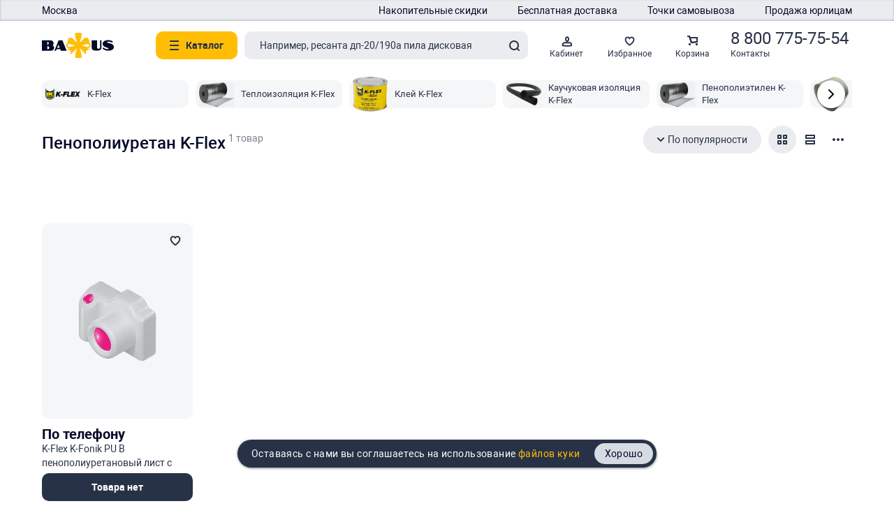

--- FILE ---
content_type: text/html; charset=utf-8
request_url: https://www.bafus.ru/catalog/penopoliuretan/k-flex/
body_size: 85019
content:
<!doctype html><html data-n-head-ssr lang="ru-RU" data-n-head="%7B%22lang%22:%7B%22ssr%22:%22ru-RU%22%7D%7D"><head ><meta data-n-head="ssr" charset="utf-8"><meta data-n-head="ssr" name="theme-color" content="#FFFFFF"><meta data-n-head="ssr" name="HandheldFriendly" content="True"><meta data-n-head="ssr" data-hid="keywords" name="keywords" content="пенополиуретан, k, flex"><meta data-n-head="ssr" data-hid="description" name="description" content="Предлагаем пенополиуретан К Флекс с центрального склада. Скидки для постоянных клиентов. Пенополиуретан K-Flex - консультация технологов, отзывы клиентов."><meta data-n-head="ssr" data-hid="viewport" name="viewport" content="width=device-width, initial-scale=1"><title>Пенополиуретан K-Flex — купить в Москве и МО пенополиуретан К Флекс в розницу и оптом — цены, продажа, бесплатная доставка Бафус</title><link data-n-head="ssr" rel="icon" type="image/x-icon" href="/favicon.ico?v=2"><link data-n-head="ssr" rel="icon" type="image/svg+xml" href="/favicon.svg?v=1"><link data-n-head="ssr" rel="icon" type="image/png" href="/favicon.png?v=3"><link data-n-head="ssr" data-hid="RobotoRegular" href="/build_frontend/fonts/Roboto-Regular.69eee0b.woff2" rel="preload" as="font" type="font/woff2" crossorigin=""><link data-n-head="ssr" data-hid="RobotoBold" href="/build_frontend/fonts/Roboto-Bold.d4662d7.woff2" rel="preload" as="font" type="font/woff2" crossorigin=""><link data-n-head="ssr" data-hid="RobotoMedium" href="/build_frontend/fonts/Roboto-Medium.4a34361.woff2" rel="preload" as="font" type="font/woff2" crossorigin=""><link data-n-head="ssr" data-hid="stylesheet" rel="stylesheet" href="https://www.bafus.ru/build_backend/userStyles.min.css?r=1767001934"><script data-n-head="ssr" data-hid="yandex-map" src="https://api-maps.yandex.ru/v3/?apikey=83808d8d-a07b-44e5-b9f3-4d4f05506920&amp;lang=ru_RU"></script><noscript data-n-head="ssr" data-hid="noScriptsUserMsg"><h1 style='background-color: #FFBE05'>Для работы этого сайта требуется JavaScript. Пожалуйста, включите JavaScript в настройках браузера.</h1></noscript><style data-vue-ssr-id="5ec0135d:0 1ff4b54c:0 44ff2f74:0 e84a5d24:0">.__ymap{color:#000;position:relative}.__ymap_container{height:100%;width:100%}.__ymap_slots{display:none}.__ymap--grab [class$=main-engine-container] canvas{cursor:grab}.__ymap--grabbing:active [class$=main-engine-container] canvas,.__ymap--grabbing:focus [class$=main-engine-container] canvas{cursor:grabbing}.__ymap [class$=graphics-layer]{text-align:left}
@font-face{font-display:swap;font-family:"Roboto";font-weight:400;src:url(/build_frontend/fonts/Roboto-Regular.69eee0b.woff2) format("woff2"),url(/build_frontend/fonts/Roboto-Regular.58bf8e0.woff) format("woff"),url(/build_frontend/fonts/Roboto-Regular.f36638c.ttf) format("truetype")}@font-face{font-display:swap;font-family:"Roboto";font-weight:500;src:url(/build_frontend/fonts/Roboto-Medium.4a34361.woff2) format("woff2"),url(/build_frontend/fonts/Roboto-Medium.6422eac.woff) format("woff"),url(/build_frontend/fonts/Roboto-Medium.68ea473.ttf) format("truetype")}@font-face{font-display:swap;font-family:"Roboto";font-weight:700;src:url(/build_frontend/fonts/Roboto-Bold.d4662d7.woff2) format("woff2"),url(/build_frontend/fonts/Roboto-Bold.0743baf.woff) format("woff"),url(/build_frontend/fonts/Roboto-Bold.b8e4297.ttf) format("truetype")}@font-face{font-display:swap;font-family:"Roboto Condensed";font-weight:500;src:url(/build_frontend/fonts/RobotoCondensed-Medium.d2a6ac3.woff2) format("woff2"),url(/build_frontend/fonts/RobotoCondensed-Medium.07c50c4.ttf) format("truetype")}@font-face{font-display:swap;font-family:"Roboto Condensed";font-weight:700;src:url(/build_frontend/fonts/RobotoCondensed-Bold.7f64bc3.woff2) format("woff2"),url(/build_frontend/fonts/RobotoCondensed-Bold.48a3304.ttf) format("truetype")}@font-face{font-display:swap;font-family:"Sriracha";font-weight:400;src:url(/build_frontend/fonts/Sriracha-Regular.c1ca058.woff2) format("woff2"),url(/build_frontend/fonts/Sriracha-Regular.a54d735.woff) format("woff"),url(/build_frontend/fonts/Sriracha-Regular.91d60ed.ttf) format("truetype")}@font-face{font-display:swap;font-family:"Montserrat";font-weight:600;src:url(/build_frontend/fonts/Montserrat-SemiBold.e151fbc.woff2) format("woff2"),url(/build_frontend/fonts/Montserrat-SemiBold.30cb221.woff) format("woff"),url(/build_frontend/fonts/Montserrat-SemiBold.cbdecee.ttf) format("truetype")}@font-face{font-display:swap;font-family:"Montserrat";font-weight:700;src:url(/build_frontend/fonts/Montserrat-Bold.956f3eb.woff2) format("woff2"),url(/build_frontend/fonts/Montserrat-Bold.abdc99b.woff) format("woff"),url(/build_frontend/fonts/Montserrat-Bold.c4bd22e.ttf) format("truetype")}@font-face{font-display:swap;font-family:"Sofia Sans Condensed";font-weight:600;src:url(/build_frontend/fonts/Sofia-Sans-Condensed-600.5cbcace.woff2) format("woff2"),url(/build_frontend/fonts/Sofia-Sans-Condensed-600.c6ccea7.ttf) format("truetype")}.color-gray{color:#788090!important}.app-svg{display:none}.icon-svg{height:100%;width:100%}.icon-logo-default{height:36.3px;width:103px}.icon-logo-scroll{height:70px;width:103px}.icon-arrow{height:14px;width:8px}.icon-arrow.white{color:#fff}.icon-home{height:13px;margin-top:-1px;width:12px}.icon-m-catalog{height:11px;width:14px}.icon-header-heart{height:13px;width:13px}.icon-heart-empty,.icon-heart-filled{color:#283246;height:14px;width:15px}.icon-cart{height:14px;margin-top:2px;width:14px}.icon-cart-desktop,.icon-qr{height:16px;width:16px}.icon-phone{height:13px;width:13px}.icon-user{height:15px;width:15px}.icon-exit{height:14px;width:15px}.icon-star{height:16px;width:16px}.icon-star.mr5{margin-right:5px}.icon-delivery{height:12px;width:16px}.icon-delivery.mt4{flex-shrink:0;margin-top:4px}.icon-pickup{height:14px;width:12px}.icon-pickup.mt2{flex-shrink:0;margin-top:2px}.icon-check-mark{height:14px;width:20px}.icon-eye-open{height:8px;width:16px}.icon-eye-close{height:6px;width:16px}.icon-tooltip{height:17px;width:16px}.icon-cross,.icon-hamburger{height:14px;width:14px}.icon-cross{color:#283246}.icon-cross.white{color:#fff}.icon-small-cross{color:#fff;height:10px;width:10px}.icon-search{color:#283246;height:15px;width:15px}.icon-express{height:16px;width:16px}.icon-express.mt3{margin-top:3px}.icon-download{margin-right:8px!important}.btn{border:none;border-radius:20px;color:#283246;font-size:14px;font-weight:700;height:40px;line-height:20px;margin:0;outline:none;padding:10px 20px;text-align:center;width:-moz-fit-content;width:fit-content}.btn,.btn:disabled{background-color:#eaecf0}.btn:disabled{color:#788090}.btn-main{background-color:#ffbe05}.btn-green{background-color:#00b45a;color:#fff}.btn-green.disabled{background-color:#eaecf0;color:#788090}.btn-gray{background-color:#f4f6f8}.btn-small{height:30px;padding:5px 20px}.btn-big{height:50px;padding:15px 20px}.btn-rectangle,.btn-square{border-radius:10px}.btn-square{flex-shrink:0;height:40px;padding:0;width:40px}.btn-justify{width:100%}.btn-icon{align-items:center;display:flex;justify-content:center}.btn-icon svg:not(:first-child){margin-left:5px}.desktop .btn{cursor:pointer}.desktop .btn:disabled{cursor:default}.desktop .btn-main:not(.desktop .btn:disabled):hover{background-color:#ffaa02}.desktop .btn-green:not(.desktop .btn:disabled):hover{background-color:#005a2d}.desktop .btn-gray:not(.desktop .btn:disabled):hover{background-color:#eaecf0}.desktop .btn-square:not(.desktop .btn:disabled):hover{background-color:#ffbe05}.closeBtn{border-radius:20px;color:#283246;cursor:pointer;height:40px;padding:13px;width:40px}.closeBtn:hover{background-color:#ffbe05}.icon-with-text{align-items:center;display:flex}.icon-with-text svg{margin-right:5px}.pageMessage{align-items:center;display:flex;flex-direction:column;justify-content:center}.pageMessage .m-pageHeader{box-shadow:none}.pageMessage__title{font-size:24px;font-weight:500;margin:0}.pageMessage__button{align-items:center;background:#ffbe05;color:#283246;display:flex;font-weight:700;justify-content:center;max-width:320px;text-align:center;-webkit-text-decoration:none;text-decoration:none;width:100%}.pageMessage__footer{bottom:60px!important}.desktop .pageMessage{margin:40px auto 50px;max-width:300px}.desktop .pageMessage__error,.desktop .pageMessage__text{font-size:14px;line-height:20px;margin-top:20px;text-align:center}.desktop .pageMessage__button{border-radius:30px;cursor:pointer;font-size:14px;height:60px;margin-top:20px}.desktop .pageMessage__button:hover{background-color:#ffaa02;color:#283246}.mobile .pageMessage{margin:0 auto 20px;max-width:320px}.mobile .pageMessage__error,.mobile .pageMessage__text{font-size:13px;line-height:18px;margin:10px 0 20px;text-align:center}.mobile .pageMessage__error{margin-top:0}.mobile .pageMessage__button{border-radius:20px;font-size:13px;height:40px}.rating{align-items:center;border-radius:5px;color:#fff;display:flex;justify-content:center;width:-moz-fit-content;width:fit-content}.rating_empty{padding:0!important}.rating_detail{height:30px!important;padding:6px 10px!important}.rating_detail .rating__value{font-size:15px!important;line-height:18px!important}.rating__star{height:16px;width:16px}.rating__value{color:#fff;font-weight:700;line-height:15px}.rating__value span{opacity:.75}.desktop .rating{height:24px;padding:4px 8px}.desktop .rating_detail{cursor:pointer}.desktop .rating__star{margin-right:5px}.desktop .rating__value{font-size:14px}.mobile .rating{height:20px;padding:3px 4px}.mobile .rating__star{margin-right:3px}.mobile .rating__value{font-size:13px}.rating-stars{display:flex}.rating-stars_selectable{cursor:pointer}.rating-stars_no-gap .rating-stars__star{margin-right:0}.rating-stars_big .rating-stars__star{height:28px;width:30px}.rating-stars__star{height:16px;margin-right:5px;width:16px}.rating-stars__star:last-child{margin-right:0}.rating-stars svg{color:#283246}.tooltip{height:17px;position:relative;width:16px}.tooltip>span{display:block}.tooltip>span,.tooltip__icon{height:17px;width:16px}.tooltip__icon svg{color:#788090}.tooltip__blur{height:100%;left:0;position:absolute;top:0;width:100%;z-index:2}.tooltip__text{background-color:#283246;border-radius:5px;box-shadow:1px 2px 3px rgba(0,0,0,.25),-1px 0 3px rgba(0,0,0,.25);color:#fff;line-height:20px;max-height:300px;min-height:40px;overflow-x:auto;padding:10px 20px;position:absolute;right:0;white-space:normal;width:300px;word-wrap:break-word;z-index:11}.desktop .tooltip__icon{cursor:pointer}.desktop .tooltip__icon:hover svg{color:#ffd300}.tooltip-hover{background-color:#283246;border-radius:5px;color:#fff;cursor:auto;display:none;left:0;line-height:20px;padding:10px 20px;position:absolute;top:100%;width:300px;z-index:10}.tooltip-hover a{color:#ffbe05}.nav{align-items:center;display:flex;height:36px;overflow-x:auto;padding:10px 0;scrollbar-width:none;-ms-overflow-style:none}.nav::-webkit-scrollbar{display:none}.nav a,.nav div{color:#053cfa;display:block;flex-shrink:0;line-height:16px;-webkit-text-decoration:none;text-decoration:none}.nav li,.nav ul{list-style:none;margin:0;padding:0}.mobile .nav a,.mobile .nav div{font-size:13px}.option-btn{flex-shrink:0;height:-moz-fit-content;height:fit-content;position:relative;width:-moz-fit-content;width:fit-content}.option-btn__dots{border-radius:20px;height:40px;padding:13px 12px;width:40px}.option-btn__dots.open{background-color:#ffbe05}.option-btn__dropdown{background-color:#fff;border-radius:5px;box-shadow:1px 2px 3px rgba(0,0,0,.25),-1px 0 3px rgba(0,0,0,.25);height:-moz-fit-content;height:fit-content;overflow:hidden;padding:10px 20px;position:absolute;top:100%;z-index:1}.option-btn__dropdown_align-left{left:0}.option-btn__dropdown_align-right{right:0}.option-btn__dropdown>*{align-items:center;color:#283246;display:flex;height:30px;white-space:nowrap}.option-btn__dropdown>* svg{margin-right:5px}.option-btn__blur{height:100%;left:0;position:absolute;top:0;width:100%;z-index:2}.option-btn.option-btn_gray .option-btn__dots{color:#788090}.option-btn.option-btn_gray .option-btn__dots.open{background-color:#eaecf0}.option-btn.option-btn_gray .option-btn__dropdown{border-radius:10px;box-shadow:0 4px 4px 0 rgba(0,0,0,.251);padding:0}.option-btn.option-btn_gray .option-btn__dropdown>*{color:#788090;height:40px;justify-content:center;padding:10px 20px}.desktop .option-btn__dots:hover{background-color:#ffbe05;cursor:pointer}.desktop .option-btn__dropdown>:hover{color:#ffbe05;cursor:pointer}.desktop .option-btn__dropdown>:hover svg{color:#ffbe05}.desktop .option-btn__blur{cursor:pointer}.desktop .option-btn_gray .option-btn__dots:hover{background-color:#eaecf0;color:#788090}.desktop .option-btn_gray .option-btn__dropdown>:hover{background-color:#f4f6f8;color:#788090}.policy{color:#788090;line-height:20px;margin:20px auto 0;max-width:553px;padding:0 20px;text-align:center}.policy__text{margin-top:20px}.policy__text a{color:#ffaa02}.desktop .policy{align-items:center;display:flex;flex-direction:column;margin-bottom:30px}.mobile .policy,.popup .policy{font-size:12px;line-height:14px}.mobile .policy__text,.popup .policy__text{text-align:left}.toasted-container{font-family:Roboto,Helvetica,Arial,sans-serif;margin-bottom:50px}.toasted-container .toasted{background-color:#ffbe05!important;border-radius:20px!important;box-shadow:-1px 0 3px 0 rgba(0,0,0,.25),1px 2px 3px 0 rgba(0,0,0,.25)!important;color:#050a28!important;font-size:14px!important;font-weight:400!important;height:auto!important;letter-spacing:0!important;line-height:20px!important;margin:0 auto!important;padding:5px 20px!important;vertical-align:middle!important;width:-moz-fit-content!important;width:fit-content!important}.toasted-container .toasted:not(:last-child){margin-bottom:20px!important}.toasted-container .toasted a{color:#050a28!important}.toasted-container .toasted .toast-cross{display:block!important;font-size:18px!important;height:36px!important;line-height:18px!important;margin-left:24px!important;margin-right:-17px!important;width:32px!important}.toasted.toasted-primary.info pre{max-height:600px;min-width:98%;overflow-y:auto}.toasted-container .toasted-cookie{background-color:#283246!important;color:#fff!important}.toasted-container .toasted-cookie .toasted-cookie-link{color:#fff!important;cursor:default!important;font-size:14px!important;font-weight:400!important;margin:0!important;padding:0!important;text-transform:none!important}.toasted-container .toasted-cookie .toasted-cookie-link:hover{-webkit-text-decoration:none!important;text-decoration:none!important}.toasted-container .toasted-cookie .toasted-cookie-link:after{color:#ffbe05!important;content:" файлов куки";cursor:pointer!important}.toasted-container .toasted-cookie .toasted-cookie-button{background-color:#d6dae2;border-radius:15px!important;font-size:14px!important;font-weight:400!important;height:30px!important;line-height:20px!important;margin:0 -15px 0 20px!important;padding:5px 15px!important;text-transform:none!important}.toasted-container .toasted-cookie .toasted-cookie-button:hover{-webkit-text-decoration:none!important;text-decoration:none!important}@media only screen and (max-width:600px){.toasted-container{margin-bottom:0}}.text-field{display:block;position:relative;width:100%}.text-field__placeholder{color:#788090;font-size:11px;left:10px;line-height:13px;position:absolute;top:3px;transition:all .3s}.text-field__clear{align-items:center;color:#788090;cursor:pointer;display:flex;height:40px;justify-content:center;position:absolute;right:2px;top:50%;transform:translateY(-50%);width:40px}.text-field.empty .text-field__placeholder{line-height:20px;top:50%;transform:translateY(-50%)}.text-field__input{background-color:#eaecf0;border:2px solid #eaecf0;border-radius:5px;color:#283246;outline:none;width:100%}.text-field__input_error{border-color:#ff2800}.text-field input{height:50px}.text-field input::-webkit-inner-spin-button,.text-field input::-webkit-outer-spin-button{-webkit-appearance:none;margin:0}.text-field input[type=number]{-moz-appearance:textfield}.text-field textarea{height:90px;resize:none}.text-field.active .text-field__input{background-color:#fff;border-color:#ffbe05}.text-field.active .text-field__placeholder{color:#ffbe05}.desktop .text-field__placeholder{cursor:text}.desktop .text-field__input{font-size:14px;line-height:33px;padding:13px 8px 0}.desktop .text-field.clearable .text-field__input{padding-right:40px}.desktop .text-field textarea{line-height:20px}.desktop .text-field.empty .text-field__placeholder{font-size:14px}.desktop .text-field.empty .text-field__placeholder.textarea{top:25px}.desktop .text-field [data-err]{color:red}.mobile .text-field__placeholder{cursor:text}.mobile .text-field__input{font-size:13px;line-height:22px;padding:18px 8px 6px}.mobile .text-field input{height:50px}.mobile .text-field textarea{line-height:18px}.mobile .text-field.empty .text-field__placeholder{font-size:13px}.mobile .text-field.empty .text-field__placeholder.textarea{top:10px}.mobile .text-field [data-err]{color:red}.custom-select{height:40px;position:relative;-webkit-tap-highlight-color:hsla(0,0%,100%,0);-webkit-focus-ring-color:transparent;-webkit-touch-callout:none;-webkit-user-select:none;-moz-user-select:none;user-select:none}.custom-select__blur{height:100%;left:0;position:absolute;top:0;width:100%;z-index:2}.custom-select__selected{border-radius:5px;height:40px;line-height:14px}.custom-select__selected:active:focus,.custom-select__selected:focus{outline:none}.custom-select__selected svg{position:absolute;right:22px;top:50%;transform:translateY(-50%)}.custom-select__options{background-color:#fff;border-radius:5px;box-shadow:1px 2px 3px rgba(0,0,0,.25),-1px 0 3px rgba(0,0,0,.25);left:0;padding:10px 0;position:absolute;top:100%;z-index:2}.custom-select__options.hide{display:none}.custom-select__wrapper{max-height:300px;overflow-y:auto}.custom-select__item{color:#050a28;display:block;height:30px;padding:7px 12px 7px 20px;-webkit-text-decoration:none;text-decoration:none;white-space:nowrap}.custom-select__item.selected{color:#788090}.custom-select__item-icon{height:16px;margin-right:6px;width:16px}.custom-select:not(.custom-select-sort) .custom-select__item:not(.selected):hover{color:#ffbe05!important}.custom-select-cart.custom-select,.custom-select-product.custom-select{height:20px;width:-moz-fit-content;width:fit-content}.custom-select-cart.custom-select .custom-select__selected,.custom-select-product.custom-select .custom-select__selected{background-color:#fff;border:none;height:20px;line-height:20px;padding:0 19px;width:-moz-fit-content;width:fit-content}.custom-select-cart.custom-select .custom-select__selected svg,.custom-select-product.custom-select .custom-select__selected svg{right:0}.custom-select-cart.custom-select .custom-select__selected.open,.custom-select-cart.custom-select .custom-select__selected:hover,.custom-select-product.custom-select .custom-select__selected.open,.custom-select-product.custom-select .custom-select__selected:hover{background-color:#fff!important;color:#ffbe05}.custom-select-cart.custom-select .custom-select__selected.open svg,.custom-select-cart.custom-select .custom-select__selected:hover svg,.custom-select-product.custom-select .custom-select__selected.open svg,.custom-select-product.custom-select .custom-select__selected:hover svg{color:#ffbe05}.custom-select-cart.custom-select .custom-select__options,.custom-select-product.custom-select .custom-select__options{left:auto!important;right:0}.custom-select-product.custom-select .custom-select__selected{padding:0 0 0 19px}.custom-select-product.custom-select .custom-select__selected svg{left:0;right:auto}.desktop .custom-select__blur{cursor:pointer}.desktop .custom-select__selected{border:2px solid #d6dae2;cursor:pointer;padding:11px 42px 11px 18px}.desktop .custom-select__selected.open,.desktop .custom-select__selected:hover{border-color:#ffaa02}.desktop .custom-select__options{padding-right:6px}.desktop .custom-select__wrapper::-webkit-scrollbar{background-color:transparent;width:2px}.desktop .custom-select__wrapper::-webkit-scrollbar-thumb{background-color:#788090;border-radius:1px}.desktop .custom-select__wrapper::-webkit-scrollbar-button{display:none}.desktop .custom-select__item{cursor:pointer}.mobile .custom-select__selected{background-color:#eaecf0;padding:13px 44px 13px 20px}.mobile .custom-select__selected.open{background-color:#ffbe05!important;color:#fff}.mobile .custom-select__selected.open svg{color:#fff}.mobile .custom-select__wrapper{scrollbar-width:none;-ms-overflow-style:none}.mobile .custom-select__wrapper::-webkit-scrollbar{display:none}.custom-select-sort .custom-select__selected{background-color:#eaecf0;border-color:#eaecf0;border-radius:20px;padding:11px 18px 11px 33px}.custom-select-sort .custom-select__selected.open,.custom-select-sort .custom-select__selected:hover{border-color:#eaecf0}.custom-select-sort .custom-select__selected svg{left:20px;right:auto}.custom-select-sort .custom-select__wrapper{max-height:none}.custom-select-sort .custom-select__options{border-radius:20px;padding:10px}.custom-select-sort .custom-select__item{align-items:center;border-radius:10px;display:flex;height:40px;padding:10px;width:180px}.custom-select-sort .custom-select__item:hover{background-color:#eaecf0;color:#050a28!important}.checkbox{align-items:center;display:flex;min-height:30px;width:-moz-fit-content;width:fit-content}.checkbox__title{flex-shrink:0;margin-left:10px;max-width:calc(100% - 30px);text-align:left}.checkbox__emptyBlock{background:#eaecf0;border-radius:3px;display:block;flex-shrink:0;height:20px;width:20px}.checkbox input{height:0;margin:0;opacity:0;position:absolute;width:0}.checkbox.disabled .checkbox__title{color:#788090}.desktop .checkbox{cursor:pointer}.desktop .checkbox input:focus+.checkbox__title,.desktop .checkbox:not(.desktop .checkbox.disabled):hover .checkbox__title{color:#ffbe05}.checkbox-with-input{align-items:center;display:flex;height:50px}.checkbox-with-input-btn{background:none;border:none;cursor:pointer;height:50px;margin-left:10px;outline:none;padding:18px;width:50px}.checkbox-with-input-btn:focus svg{color:#ffbe05}.number-field{align-items:center;background-color:#eaecf0;border:2px solid #eaecf0;border-radius:10px;display:flex;flex-shrink:0;height:50px;justify-content:center;padding:0 48px;position:relative;width:141px}.number-field.focus{background-color:#fff!important;border:2px solid #ffaa02!important}.number-field__wrapper{display:flex;flex-direction:column;height:100%;justify-content:center;width:100%}.number-field__wrapper label{color:#788090;font-size:11px;line-height:13px;text-align:center}.number-field__wrapper input{align-items:center;background-color:inherit;border:none;color:#283246;display:block;font-size:14px;height:100%;order:1;outline:0;padding:0;text-align:center;width:100%}.number-field__wrapper input::-webkit-inner-spin-button,.number-field__wrapper input::-webkit-outer-spin-button{-webkit-appearance:none;margin:0}.number-field__wrapper input[type=number]{-moz-appearance:textfield}.number-field__minus,.number-field__plus{border-radius:10px;height:50px;position:absolute;top:-2px;width:50px}.number-field__minus span,.number-field__plus span{background-color:#283246;border-radius:1px;display:block;height:2px;left:19px;position:absolute;top:24px;width:12px}.number-field__minus span:nth-child(2),.number-field__plus span:nth-child(2){transform:rotate(90deg)}.number-field__minus.disabled span,.number-field__plus.disabled span{background-color:#788090}.number-field__minus{left:-2px}.number-field__plus{right:-2px}.desktop .number-field .number-field__minus:not(.disabled),.desktop .number-field .number-field__plus:not(.disabled){cursor:pointer}.desktop .number-field .number-field__minus:not(.disabled):hover,.desktop .number-field .number-field__plus:not(.disabled):hover{background-color:#ffaa02}.searchField{position:relative;width:100%}.searchField__buttons{align-items:center;display:flex;position:absolute;right:10px;top:10px}.searchField__clearBtn,.searchField__searchBtn{align-items:center;background:none;border:none;display:flex;height:20px;justify-content:center;padding:0;width:20px}.searchField__searchBtn{margin-left:17px}.searchField__input{background:#eaecf0;border:2px solid #eaecf0;border-radius:10px;color:#283246;font-weight:400;height:40px;min-width:150px;outline:none;padding-left:20px;padding-right:70px;width:100%}.searchField__input::-moz-placeholder{color:#283246}.searchField__input::placeholder{color:#283246}.searchField__input:focus{background:#fff;border:2px solid #ffbe05}.desktop .searchField .searchField__input{font-size:14px}.desktop .searchField__clearBtn,.desktop .searchField__searchBtn{cursor:pointer}.desktop .searchField__clearBtn:hover svg,.desktop .searchField__searchBtn:hover svg{color:#ffbe05}.mobile .searchField{margin-right:20px}.mobile .searchField__input{font-size:13px}.head-panel-item{align-items:center;color:#283246;display:flex;flex-direction:column;font-weight:400;justify-content:center;line-height:15px;position:relative;-webkit-text-decoration:none;text-decoration:none}.head-panel-item__count{background:#ffbe05;border:2px solid #fff;border-radius:10px;color:#283246;padding:0 6px;position:absolute}.head-panel-item__icon{align-items:center;display:flex;justify-content:center;margin-top:9px}.head-panel-item__icon svg{color:#283246}.head-panel-item__label{line-height:21px;margin-right:auto;overflow:hidden;text-align:center;text-overflow:ellipsis;white-space:nowrap}.head-panel-item__text{font-size:24px;line-height:24px;white-space:nowrap}.head-panel-item__text+.head-panel-item__label{display:block;text-align:left;width:100%}.desktop .head-panel-item{cursor:pointer;font-size:12px;height:70px;min-width:70px;width:-moz-fit-content;width:fit-content}.desktop .head-panel-item:hover,.desktop .head-panel-item:hover svg{color:#ffbe05}.desktop .head-panel-item__icon{height:16px;width:15px}.desktop .head-panel-item__label{width:70px}.desktop .head-panel-item__count{height:20px;left:46%;line-height:18px;top:4px}.mobile .head-panel-item{font-size:10px;height:60px;width:60px}.mobile .head-panel-item__icon{height:15px;width:15px}.mobile .head-panel-item__label{width:60px}.mobile .head-panel-item__count{height:18px;left:43%;line-height:16px;top:3px}.head-panel-menu{position:relative}.head-panel-menu__overlay{background-color:rgba(0,0,0,.502);bottom:60px;height:calc(100vh - 60px);left:50%;position:fixed;transform:translateX(-50%);width:100vw;z-index:1}.head-panel-menu__item{align-items:center;cursor:pointer;display:flex;padding:0 20px;width:100%}.head-panel-menu__item:hover{background-color:#eaecf0}.head-panel-menu__item svg{color:#050a28;height:16px;width:15px}.head-panel-menu__item span{color:#050a28}.desktop .head-panel-menu__items{background-color:#fff;border-radius:10px;box-shadow:0 1px 3px 0 rgba(0,0,0,.251);padding:10px 0;position:absolute;width:200px}.desktop .head-panel-menu__item{height:40px}.desktop .head-panel-menu__item span{margin-left:6px}.mobile .head-panel-menu__items{background-color:#fff;border-radius:20px;bottom:80px;left:50%;position:fixed;transform:translateX(-50%);width:calc(100vw - 40px);z-index:2}.mobile .head-panel-menu__item{border-bottom:1px solid #eaecf0;height:60px}.mobile .head-panel-menu__item:last-child{border-bottom:none}.mobile .head-panel-menu__item span{margin-left:10px}.productPriceBlock{color:#050a28;display:flex;flex-wrap:wrap}.productPriceBlock__item{align-items:flex-end;display:flex;flex-direction:column;font-weight:700;height:33px;justify-content:flex-end;margin-right:5px}.productPriceBlock__item:last-child{margin-right:0}.productPriceBlock__price{width:-moz-fit-content;width:fit-content}.productPriceBlock__oldPrice{color:#d6dae2;font-size:14px;white-space:nowrap}.productPriceBlock.sale{color:#ff2800}.desktop .productPriceBlock{cursor:pointer}.desktop .productPriceBlock__item{font-size:20px;height:33px;line-height:23px}.desktop .productPriceBlock__price{line-height:23px}.desktop .productPriceBlock__oldPrice{line-height:20px;margin-bottom:-10px}.mobile .productPriceBlock__item{font-size:16px;height:27px;line-height:19px}.mobile .productPriceBlock__price{line-height:19px}.mobile .productPriceBlock__oldPrice{line-height:16px;margin-bottom:-8px}.addToCard{height:40px}.addToCard__save{background:#283246;border:none;border-radius:20px;color:#fff;cursor:pointer;font-weight:700;height:100%;line-height:20px;margin-right:10px;padding:10px 20px;text-align:center}.addToCard__save svg{display:none}.addToCard__control{align-items:center;background-color:#eaecf0;border:2px solid #eaecf0;border-radius:20px;display:flex;flex-shrink:0;height:100%;justify-content:center;padding:0 38px;position:relative;width:-moz-fit-content;width:fit-content}.addToCard__control.focus{background-color:#fff!important;border:2px solid #ffbe05!important}.addToCard__control-count{align-items:center;background-color:inherit;border:none;color:#283246;display:block;height:100%;min-width:26px;order:1;outline:0;padding:0;text-align:center}.addToCard__control-count::-webkit-inner-spin-button,.addToCard__control-count::-webkit-outer-spin-button{-webkit-appearance:none;margin:0}.addToCard__control-count[type=number]{-moz-appearance:textfield}.addToCard__control-minus,.addToCard__control-plus{border-radius:50%;height:40px;position:absolute;top:-2px;width:40px}.addToCard__control-minus span,.addToCard__control-plus span{background-color:#283246;border-radius:1px;display:block;height:2px;left:14px;position:absolute;top:19px;width:12px}.addToCard__control-minus span:nth-child(2),.addToCard__control-plus span:nth-child(2){transform:rotate(90deg)}.addToCard__control-minus.disabled span,.addToCard__control-plus.disabled span{background-color:#788090}.addToCard__control-minus{left:-2px}.addToCard__control-plus{right:-2px}.addToCard-cartPage .addToCard__control-count{min-width:32px}.desktop .addToCard{width:100%}.desktop .addToCard .addToCard__control-minus,.desktop .addToCard .addToCard__control-plus{cursor:pointer}.desktop .addToCard .addToCard__save{border-radius:10px;width:100%}.desktop .addToCard .addToCard__control{background-color:#eaecf0;border:2px solid #eaecf0;border-radius:10px;width:100%}.desktop .addToCard .addToCard__control-minus,.desktop .addToCard .addToCard__control-plus{border-radius:10px}.desktop .addToCard.productPage{height:50px}.desktop .addToCard.productPage .addToCard__save{background-color:#ffbe05;color:#283246;height:50px;margin-right:0;padding:15px 0}.desktop .addToCard.productPage .addToCard__save:hover{background-color:#ffaa02}.desktop .addToCard.productPage .addToCard__control{padding:0 58px}.desktop .addToCard.productPage .addToCard__control-minus,.desktop .addToCard.productPage .addToCard__control-plus{height:50px;width:50px}.desktop .addToCard.productPage .addToCard__control-minus span,.desktop .addToCard.productPage .addToCard__control-plus span{left:19px;top:24px}.desktop .addToCard.productPage .addToCard__control-count{min-width:34px}.desktop .addToCard__save{font-size:14px;width:-moz-fit-content;width:fit-content}.desktop .addToCard__save:hover{background-color:#ffbe05;color:#283246}.desktop .addToCard__control-count{font-size:14px}.desktop .addToCard__control-minus:not(.disabled):hover,.desktop .addToCard__control-plus:not(.disabled):hover{background-color:#ffaa02}.mobile .addToCard__save{font-size:13px}.mobile .addToCard.productPage{flex-basis:0;height:44px;margin:0;width:100%}.mobile .addToCard.productPage .addToCard__save{background:#ffbe05;border:2px solid #fff;border-radius:22px;box-shadow:0 -1px 3px rgba(0,0,0,.25);color:#283246;height:44px;line-height:16px;margin:0;padding:12px 20px;white-space:nowrap;width:-moz-fit-content;width:fit-content}.mobile .addToCard.productPage .addToCard__control{background-color:#fff;border:2px solid #fff!important;border-radius:22px;box-shadow:0 -1px 3px rgba(0,0,0,.25);height:44px}.mobile .addToCard.productPage .addToCard__control-minus,.mobile .addToCard.productPage .addToCard__control-plus{height:44px}.mobile .addToCard.productPage .addToCard__control-minus span,.mobile .addToCard.productPage .addToCard__control-plus span{top:22px}.mobile .addToCard.productPage .addToCard__control-count{background-color:#fff;min-width:32px}.mobile .addToCard__control-count{font-size:13px}.not-available.addToCard .addToCard__control{pointer-events:none}.desktop .images-modal{display:flex;flex-direction:column}.desktop .images-modal__body{display:flex;height:100%;overflow:hidden}.desktop .images-modal__left{display:flex;flex-direction:column;width:50px}.desktop .images-modal__left-item{align-items:center;border:2px solid #fff;border-radius:5px;cursor:pointer;display:flex;height:50px;justify-content:center;margin-bottom:5px;width:50px}.desktop .images-modal__left-item:last-child{margin-bottom:0}.desktop .images-modal__left-item:hover{border:2px solid #ffbe05!important}.desktop .images-modal__left-item.selected{border:2px solid #d6dae2}.desktop .images-modal__left-item img{height:40px;max-width:40px;min-height:40px;-o-object-fit:contain;object-fit:contain;-o-object-position:center center;object-position:center center;width:auto}.desktop .images-modal__right{display:flex;height:100%;justify-content:center;padding-bottom:30px;width:100%}.desktop .images-modal__right img{height:100%;max-height:750px;max-width:1000px;-o-object-fit:contain;object-fit:contain;width:100%}.mobile .images-modal{display:flex;flex-direction:column}.mobile .images-modal__body{align-items:center;display:flex;height:100%;justify-content:center;padding:0 20px}.mobile .images-modal__body img{max-height:90vh;-o-object-fit:contain;object-fit:contain;-o-object-position:center center;object-position:center center;width:100%}.desktop .info{background:radial-gradient(100% 100% at 16.92% 0,#fff 0,#fff 67.19%,#f2f2f2 100%);overflow-y:scroll}.desktop .info__links{margin-left:40px}.desktop .info__links .nav li{margin-right:30px}.desktop .info__links .nav li:last-child{margin-right:0}.desktop .info__links .nav a{color:#283246}.desktop .info__links .nav a.nuxt-link-active,.desktop .info__links .nav a:hover{color:#ffbe05}.desktop .info__body{margin-top:40px}.desktop .info .popup-grid{display:grid;grid-template-columns:2fr 1fr}.desktop .info .popup-grid.main-popup{grid-template-columns:3fr 1fr}.desktop .info .d-table,.desktop .info .popup-grid-right-connection-elem-content .toolSpoilerTarget{display:none}.desktop .info p{margin:0}.desktop .info sup{font-size:75%;line-height:0;position:relative;top:-.5em;vertical-align:baseline}.mobile .info .nav,.mobile .info p{margin:0;padding:0}.mobile .info__body{height:calc(100% - 60px);overflow-y:auto;padding:0 20px 120px}.mobile .info__links{height:40px;width:calc(100% - 40px)}.mobile .info__links .nav{height:100%;min-width:0;min-width:auto}.mobile .info__links .nav li{margin-right:20px}.mobile .info__links .nav li:last-child{margin-right:0}.mobile .info__links .nav a{color:#283246}.mobile .info__links .nav .nuxt-link-active{color:#ffbe05}.mobile .info .d-table{display:none}@media(max-width:1270px){.desktop .info .cline{flex-direction:column}.desktop .info .contacts-left{margin-bottom:10px}}.popup{background-color:#fff;border-radius:20px;color:#283246;margin:0 auto;overflow:hidden;padding:40px;position:relative;width:320px}.popup,.popup__form{height:-moz-fit-content;height:fit-content}.popup__form{padding:0 20px;width:100%}.popup__form>*{margin-bottom:20px!important}.popup__form>:last-child{margin-bottom:0}.popup__row{display:flex;justify-content:space-between;line-height:20px;margin:10px 0}.popup__row>:first-child{margin-right:20px}.popup__list{height:500px;margin:0;overflow-y:auto;padding:0 20px 50px;scrollbar-width:none;-ms-overflow-style:none}.popup__list::-webkit-scrollbar{display:none}.popup__list_fit{height:-moz-fit-content;height:fit-content;margin-top:-10px;padding-bottom:0}.popup__list_fit+.popup__text{margin-bottom:-10px}.popup__text{color:#788090;font-weight:400;line-height:20px;padding:20px 30px 5px;text-align:left}.popup__item{border-radius:10px;color:#050a28;cursor:pointer;display:flex;min-height:60px;outline:none;width:100%}.popup__item:focus-visible,.popup__item:hover{background-color:#f4f6f8}.popup__item-name{font-weight:500;line-height:19px;text-align:left}.popup__item-label{font-weight:400;line-height:16px}.popup__item-icon{align-items:center;display:flex;flex-shrink:0;height:16px;justify-content:center;margin-left:10px;width:16px}.popup__item-text{color:#788090}.popup__btn{align-items:center;bottom:20px;display:flex;justify-content:center;margin:0 20px;position:absolute;width:calc(100% - 40px)}.popup__btn:focus-visible{background-color:#eaecf0}.popup__btn span{margin-left:5px}.popup__btn-icon{color:#788090;height:40px;margin:5px 10px 0 0;padding:12px;width:40px}.desktop .popup{font-size:14px}.desktop .popup_big{padding:20px 0;width:340px}.mobile .popup{display:flex;flex-direction:column;font-size:14px}.mobile .popup_big{padding:0;width:calc(100% - 40px)}.mobile .popup__list{margin-top:0;padding:0}.mobile .popup__list_fit+.popup__text{margin-bottom:0}.mobile .popup__item{border-bottom:1px solid #eaecf0;border-radius:0}.mobile .popup__text{padding:10px 20px}.mobile .popup_bottom{bottom:80px;top:auto}.mobile .popup__form{padding-top:10px}.popup-discount{padding:40px 30px;width:400px}.popup-addresses__address{line-height:20px;width:100%}.popup-addresses__delivery{align-items:start;display:grid;grid-template-columns:16px 1fr;grid-gap:5px;color:#788090;gap:5px}.popup-addresses__delivery svg{margin-top:4px}.popup-dates__list{height:-moz-fit-content;height:fit-content;padding:0 10px}.popup-dates__item{align-items:center;justify-content:space-between;min-height:50px;padding:7.5px 20px}.popup-dates__date{font-weight:400!important;width:100%}.popup-dates__day{color:#788090}.popup-dates__day.colored{color:#ffbe05}.popup-payments__list{height:-moz-fit-content;height:fit-content;padding:0 10px}.desktop .popup-auth{padding:30px 20px;width:340px}.desktop .popup-addresses{padding:20px 0;width:340px}.desktop .popup-addresses__address{padding:10px 0 10px 10px}.desktop .popup-dates,.desktop .popup-payments{padding:10px 0;width:340px}.desktop .popup-payments__item{align-items:center;justify-content:space-between;min-height:50px;padding:7.5px 20px;width:100%}.mobile .popup-addresses{padding:0;width:calc(100% - 40px)}.mobile .popup-addresses__address{padding:15px 0 14px 20px}.mobile .popup-addresses__list{height:560px}.mobile .popup-dates,.mobile .popup-payments{padding:0;width:calc(100% - 40px)}.mobile .popup-payments__item{justify-content:space-between;margin:0;min-height:60px;padding:12.5px 20px 11.5px;width:100%}.selectors{margin-bottom:30px}.selectors__param:not(.selectors__param:first-child){margin-top:10px}.selectors__param-options{display:flex;flex-wrap:wrap;margin:8px 0 12px}.selectors-item,.selectors__param-options .custom-select{margin:0 8px 8px 0}.selectors-item{position:relative}.selectors-item:last-child{margin-right:0}.selectors-item__inner{border-radius:5px;color:#283246;cursor:pointer;display:block;height:40px;line-height:20px;padding:8px 13px;-webkit-text-decoration:none;text-decoration:none}.selectors-item__inner_base-a{color:#fff!important}.selectors-item__inner_base-b{color:#283246!important}.selectors-item__inner_img{height:60px;padding:0;width:60px}.selectors-item__inner_img img{height:100%;-o-object-fit:contain;object-fit:contain;-o-object-position:center center;object-position:center center;width:100%}.selectors-item__label{background-color:#283246;border-radius:5px;box-shadow:1px 2px 3px rgba(0,0,0,.25),-1px 0 3px rgba(0,0,0,.25);color:#fff;line-height:20px;margin-top:7px;padding:10px 20px;position:fixed;white-space:nowrap;z-index:2}.selectors-item__label:before{border-bottom:8.5px solid transparent;border-color:transparent transparent #283246;border-style:solid;border-width:0 8.5px 7px;content:"";height:0;left:20px;position:absolute;top:-7px;width:0}.desktop .selectors{height:493px;margin-bottom:0;position:static!important}.desktop .selectors .ps__rail-y{right:-15px!important;top:0!important}.desktop .selectors .ps__thumb-y{background-color:#d6dae2;width:5px}.desktop .selectors__param-name{line-height:20px}.desktop .selectors__link{cursor:pointer;line-height:20px}.desktop .selectors__link:hover{color:#ffbe05}.desktop .selectors-item__inner{background-color:#fff;border:2px solid #d6dae2}.desktop .selectors-item__inner.selected{border-color:#ffbe05}.desktop .selectors-item__inner.missed{border:2px dashed #d6dae2}.desktop .selectors-item__inner.rainbow span{background:linear-gradient(90deg,#da0000,#ff7a00,#f0d800,#6bbf00,#009406,#00b998,#0099c9,#3863fc,#a01df0,#e601eb);-webkit-background-clip:text;background-clip:text;color:transparent!important}.desktop .selectors-item__inner:not(.selected):hover{border-color:#ffaa02;color:#283246}.mobile .selectors__link,.mobile .selectors__param-name{line-height:18px}.mobile .selectors-item__inner{background-color:#eaecf0;border:2px solid #eaecf0}.mobile .selectors-item__inner.selected{background-color:#fff;border-color:#ffbe05}.characteristics{display:flex;line-height:18px;margin-bottom:30px}.characteristics__list{margin-right:30px;width:100%}.characteristics__list h2{font-weight:500;margin:0 0 20px}.characteristics__list h2:not(:first-child){margin-top:20px}.characteristics__list h3,.characteristics__list>ul{margin-bottom:20px}.characteristics__list>ul:last-child{margin-bottom:0}.characteristics__columns{display:flex}.characteristics__columns ul{width:calc(50% - 10px)}.characteristics__columns ul:first-child{margin-right:20px}.characteristics__docs{flex-shrink:0;max-width:340px;width:35%}.characteristics__docs .btn:hover{color:#283246}.characteristic{align-items:flex-start;display:flex;justify-content:space-between}.characteristic:not(.characteristic:last-child){margin-bottom:20px}.characteristic_align-end .characteristic__name{flex:1;max-width:none;min-width:0;min-width:auto;padding-right:5px;white-space:nowrap}.characteristic_align-end .characteristic__value{text-align:right;width:auto;word-break:break-all}.characteristic__name{margin-bottom:0;max-width:360px;min-width:120px;padding-right:10px;position:relative;vertical-align:top;width:100%;word-break:break-word}.characteristic__name span{background:#fff;position:relative;z-index:1}.characteristic__name:after{border-bottom:1px dotted #788090;content:"";height:1px;margin-top:12px;position:absolute;right:0;width:100%;z-index:0}.characteristic__value{width:100%}.characteristic__value ul{margin-bottom:0;padding-left:24px}.characteristic__value ul li{list-style:disc}.product-brand{background-color:#f4f6f8;border-radius:20px;line-height:20px;margin-bottom:20px;padding:20px}.product-brand__header{align-items:center;display:flex;height:52px;justify-content:flex-end;margin-bottom:20px}.product-brand__header a:hover{color:#283246}.product-brand__header-img{display:block;height:52px;margin-right:auto;width:126px}.product-brand__header-img img{height:100%;mix-blend-mode:multiply;-o-object-fit:contain;object-fit:contain;-o-object-position:center center;object-position:center center;width:100%}.product-brand__body{margin-bottom:20px}.product-brand__toggle{color:#053cfa;cursor:pointer;width:-moz-fit-content;width:fit-content}.product-brand__toggle:hover{color:#ffbe05}.product-brand__country{align-items:center;display:flex;margin-bottom:20px}.product-brand__country:last-child{margin-bottom:0}.product-brand__country-img{height:20px;margin-right:10px;width:20px}.product-brand__country-img img{height:100%;-o-object-fit:contain;object-fit:contain;width:100%}.product-docs{background-color:#f4f6f8;border-radius:20px;display:flex;flex-direction:column;padding:20px}.product-docs h4{font-size:20px;font-weight:500;line-height:23px;margin:0 0 20px}.product-docs a{color:#283246;display:flex;line-height:20px;margin-bottom:10px;min-height:40px}.product-docs a:last-child{margin-bottom:0}.product-docs a svg{flex-shrink:0;margin:2px 10px 0 0}.product-docs .btn{margin:20px 0 0 auto}.desktop .characteristics{margin-bottom:40px}.desktop .characteristics__list h2{font-size:24px;line-height:28px}.desktop .characteristics__list h3{font-size:20px;line-height:23px}.mobile .characteristics__list h2{font-size:16px}.mobile .characteristics__list h3{font-size:13px}.mobile .characteristics__columns{flex-direction:column}.mobile .characteristics__columns ul{width:100%}.mobile .characteristics__docs{margin-top:39px}.mobile .characteristics__docs ul li{margin-bottom:20px}.mobile .characteristics__docs ul li a{color:#053cfa;line-height:18px;-webkit-text-decoration:none;text-decoration:none}.mobile .product-brand,.mobile .product-docs{max-width:340px}.mobile .product-docs h4{font-size:16px;font-weight:500;margin:0 0 20px}.mobile .product-docs a{min-height:0;min-height:auto}@media(max-width:760px){.characteristics{display:block}.characteristics__list{margin-right:0}.characteristics__docs{max-width:none;width:100%}.characteristic{display:block}.characteristic__name{margin-bottom:9px}.characteristic__name:after{border:none;content:":";margin-top:0;position:static}}.comments{margin-bottom:40px}.comments__header{align-items:center;display:flex;height:40px;justify-content:space-between;margin-bottom:10px}.comments__header-title{font-size:16px;font-weight:500;margin:0}.comments__header-add{background-color:#053cfa;color:#fff}.comments-modal{align-items:flex-end;background-color:#fff;border-radius:20px;display:flex;flex-direction:column;height:-moz-fit-content;height:fit-content;padding:20px;width:800px;z-index:1}.comments-modal__rating{align-items:center;display:flex;font-size:24px;font-weight:500;justify-content:space-between;line-height:28px;margin-bottom:40px;width:100%}.comments-modal__field{background-color:#eaecf0;border:2px solid #eaecf0;border-radius:5px;color:#283246;font-size:14px;height:100px;line-height:23px;margin:0 0 20px;outline:none;padding:0 8px;resize:none;width:100%}.comments-modal__field:focus{background-color:#fff;border-color:#ffbe05}.comments-rating{background-color:#f3f2f0;border-radius:20px;flex-shrink:0;height:-moz-fit-content;height:fit-content;margin-bottom:40px;max-width:340px;padding:20px;width:100%}.comments-rating__head{align-items:center;display:flex;font-size:24px;font-weight:500;line-height:28px;margin-bottom:20px}.comments-rating__head svg{margin-right:10px}.comments-rating__item{align-items:center;cursor:pointer;display:flex;margin-bottom:10px;width:-moz-fit-content;width:fit-content}.comments-rating__item span{color:#283246;line-height:20px;margin-left:20px}.comments-rating__item.disabled,.comments-rating__item.selected{opacity:.35}.comments-rating__item:not(.comments-rating__item.disabled):hover{opacity:1}.comments-rating__item:not(.comments-rating__item.disabled):hover span,.comments-rating__item:not(.comments-rating__item.disabled):hover svg{color:#ffbe05}.comment:not(.comment:last-child){margin-bottom:20px}.comment-head{align-items:center;display:flex;height:40px;justify-content:space-between;overflow:auto;scrollbar-width:none;width:100%;-ms-overflow-style:none}.comment-head::-webkit-scrollbar{display:none}.comment-head__info{align-items:center;color:#283246;display:flex;height:100%;-webkit-text-decoration:none;text-decoration:none}.comment-head__avatar{background-color:#f4f6f8;border-radius:50%;color:#fff;font-size:24px;font-weight:500;height:40px;line-height:40px;margin-right:10px;text-align:center;width:40px}.comment-head__stars{display:none}.comment-body{color:#000;line-height:18px;margin-left:50px}.comment-body__text{line-height:20px;margin-bottom:10px}.comment-body a{color:inherit;-webkit-text-decoration:none;text-decoration:none}.comment-footer{display:flex;height:30px;justify-content:flex-end;margin-left:55px}.comment-footer__btn{background-color:transparent;border:none;line-height:36px;margin-right:40px;padding:0;-webkit-user-select:none;-moz-user-select:none;user-select:none}.comment-footer__rating{align-items:center;display:flex}.comment-footer__minus,.comment-footer__plus{background-color:#f4f6f8;border-radius:50%;height:30px;position:relative;width:30px}.comment-footer__minus:after,.comment-footer__minus:before,.comment-footer__plus:after,.comment-footer__plus:before{background-color:#283246;border-radius:1px;content:"";height:2px;left:50%;position:absolute;top:50%;transform:translate(-50%,-50%);width:12px}.comment-footer__plus{margin-left:10px}.comment-footer__plus:after{transform:translate(-50%,-50%) rotate(90deg);transform-origin:center}.comment-footer__minus{margin-right:10px}.desktop .comments{margin-bottom:40px}.desktop .comments__header{margin-bottom:20px}.desktop .comments__header-title{font-size:24px}.desktop .comments__header-add{background-color:#f3f2f0;color:#283246;cursor:pointer;padding:10px 30px}.desktop .comments__content .comments__messages{margin-right:50px;max-width:1090px;width:100%}.desktop .comment-head-minus,.desktop .comment-head-plus{cursor:pointer;width:36px}.desktop .comment-head-minus span,.desktop .comment-head-plus span{display:none;left:12px}.desktop .comment-head-minus:hover span,.desktop .comment-head-plus:hover span{background-color:#ffbe05}.desktop .comment-head-plus{margin-left:10px}.desktop .comment-head-minus{margin-right:10px}.desktop .comment-footer__btn{cursor:pointer;font-size:14px}.desktop .comment-footer__btn:hover{color:#ffbe05}.desktop .comment-footer__minus,.desktop .comment-footer__plus{cursor:pointer}.mobile .comment-footer__btn{font-size:13px}@media(min-width:411px){.comment-head__stars{display:block;margin-left:20px}}@media(min-width:769px){.comments__content.reviews{display:flex}.comments__content.reviews .comments-rating{min-width:250px;order:1}}@media(max-width:768px){.desktop .comments__content.reviews .comments__messages{margin-right:0}}.product-page-nav{align-items:center;display:flex;height:60px;justify-content:space-between;margin-bottom:10px}.product-page-nav__link{color:#053cfa;-webkit-text-decoration:none;text-decoration:none}.product-page-nav ul{align-items:center;display:flex;height:100%}.product-page-nav ul li{margin-right:20px}.product-page-nav ul li:last-child{margin-right:0}.share-panel{align-items:center;display:flex;justify-content:flex-end}.share-panel>*{margin-right:20px}.share-panel>:last-child{margin-right:0}.share-panel__options{padding-left:20px}.share-panel__btn{color:#283246;cursor:pointer;height:40px}.share-panel__btn.open{color:#ffbe05}.share-panel__copied{cursor:default!important}.share-panel__copied,.share-panel__copied svg{color:#00b45a!important}.share-panel__heart{color:inherit;flex-shrink:0;height:40px;padding:12px;width:40px}.share-panel__heart svg{color:inherit}.desktop .product-page-nav__link{cursor:pointer}.desktop .product-page-nav__link:hover,.desktop .share-panel__btn:hover{color:#ffbe05}.mobile .product-page-nav{overflow-x:scroll;scrollbar-width:none;-ms-overflow-style:none}.mobile .product-page-nav::-webkit-scrollbar{display:none}.saleOrNew{height:52px}.saleOrNew__inner{height:100%;min-width:86px;position:relative}.saleOrNew__oldPrice{font-size:18px;font-weight:700;line-height:22px}.saleOrNew__sale{background:url(/image/price-sale.webp) 50%;background-size:86px 40px;left:2px;position:absolute;top:12px}.saleOrNew__new,.saleOrNew__sale{align-items:center;display:flex;height:40px;justify-content:center;width:86px}.saleOrNew__new{background:url(/image/price-left.webp) 86px 40px;background-size:86px 40px;margin-top:13px}.saleOrNew__new,.saleOrNew__wrapper{color:#fff;font-family:Sriracha,Helvetica,Arial,sans-serif;font-size:26px}.saleOrNew__wrapper{display:flex;font-weight:400;line-height:46px;margin-left:-11px}.cart-switcher{background-color:#eaecf0;border-radius:12px;display:flex;padding:2px}.cart-switcher__button{background-color:#eaecf0;border:2px solid #eaecf0;border-radius:10px;font-weight:700;line-height:16px;min-height:36px;outline:none;text-align:center;width:100%}.cart-switcher__button.active{background-color:#fff;border-color:#ffbe05}.desktop .cart-switcher{width:100%}.desktop .cart-switcher__button{cursor:pointer;min-height:46px;padding:5px 15px}.desktop .cart-switcher__button:not(.desktop .cart-switcher__button.active):focus,.desktop .cart-switcher__button:not(.desktop .cart-switcher__button.active):hover{background-color:#ffbe05;border-color:#ffbe05;color:#fff}.mobile .cart-switcher{font-size:14px}.mobile .cart-switcher__button{padding:8px 13px}.mobile .cart-switcher.big .cart-switcher__button{line-height:15px;padding:10px 13px}@media(max-width:359px){.cart-switcher{width:auto}}.cart-select{height:50px;position:relative;width:100%}.cart-select__placeholder{color:#788090;font-size:11px;left:10px;line-height:13px;outline:none;position:absolute;top:3px;transition:all .3s}.cart-select.empty .cart-select__placeholder{font-size:14px;line-height:20px;top:50%;transform:translateY(-50%)}.cart-select.disabled .cart-select__wrapper{cursor:default}.cart-select.disabled .cart-select__value{background-color:#f4f6f8;border-color:#f4f6f8}.cart-select__wrapper{cursor:pointer;height:100%;width:100%}.cart-select__value{background-color:#eaecf0;border:2px solid #eaecf0;border-radius:5px;color:#283246;display:flex;height:100%;justify-content:space-between;outline:none;padding:13px 8px 0;pointer-events:none;width:100%}.cart-select__value:focus,.cart-select__value_error{border-color:#ffbe05}.cart-select__value span{display:block;font-size:14px;line-height:33px;max-width:100%;overflow:hidden;text-align:left;text-overflow:ellipsis;white-space:nowrap}.cart-select__value span:not(.cart-select__value span:first-child):last-child{color:#788090}.cartTotal{color:#283246}.cartTotal__price{color:#050a28;font-size:32px;font-weight:500;line-height:37px}.cartTotal__info-discount,.cartTotal__info-nds{align-items:center;display:flex;justify-content:space-between}.cartTotal__info-discount a,.cartTotal__info-nds a{color:inherit;-webkit-text-decoration:none;text-decoration:none}.cartTotal__info-discount{color:#ffbe05}.desktop .cartTotal{border-radius:20px;box-shadow:-1px 0 3px 0 rgba(0,0,0,.25),1px 2px 3px 0 rgba(0,0,0,.25);font-size:14px;line-height:20px;margin-bottom:40px;padding:20px}.desktop .cartTotal__price{font-size:40px;font-weight:700;line-height:47px}.desktop .cartTotal__info{margin-top:20px}.desktop .cartTotal__info-discount,.desktop .cartTotal__info-nds{line-height:21px}.desktop .cartTotal.ordering{box-shadow:none;margin-bottom:0}.desktop .cartTotal__btn{align-items:center;display:flex;justify-content:center;min-width:50px;padding:0;transition:width .2s ease;width:100%}.desktop .cartTotal__btn span{display:inline;display:initial;overflow:hidden;white-space:nowrap}.desktop .cartTotal__btn svg{display:none}.desktop .cartTotal__wrapper{align-items:center;display:flex;flex-direction:row-reverse;justify-content:center;margin-top:20px;width:100%}.desktop .cartTotal__one-click{height:50px;margin-left:10px;min-width:50px;width:50px}.desktop .cartTotal__one-click span{display:none}.desktop .cartTotal__one-click svg{display:block}.desktop .cartTotal__one-click:hover{width:100%}.desktop .cartTotal__one-click:hover span{display:inline;display:initial}.desktop .cartTotal__one-click:hover svg{display:none}.desktop .cartTotal__one-click:hover+button{width:50px}.desktop .cartTotal__one-click:hover+button span{display:none}.desktop .cartTotal__one-click:hover+button svg{display:block}.mobile .cartTotal{font-size:13px;line-height:18px;padding:10px}.mobile .cartTotal__pro{margin-bottom:10px}.mobile .cartTotal__price{margin:10px 0}.mobile .cartTotal__info{margin-top:10px}.confirmation{padding:20px!important}.confirmation__title{font-size:24px;font-weight:500;line-height:28px}.confirmation__message{color:#050a28;line-height:20px}.confirmation>*{margin-bottom:20px}.confirmation>:last-child{margin-bottom:0}.full-list__wrapper{display:grid;grid-column-gap:20px;-moz-column-gap:20px;column-gap:20px}.full-list__wrapper-adaptive{display:none}.full-list__column{width:100%}.full-list__title{color:#283246;font-weight:500;height:30px;margin-top:30px}.full-list__item{min-height:30px}.full-list__item a{color:#283246;display:block;line-height:20px;padding:5px 0}.full-list__item a:hover{color:#ffbe05}.full-list-categories{grid-template-columns:repeat(4,1fr)}.full-list-marks{grid-template-columns:repeat(6,1fr);margin-bottom:30px}.mobile .full-list__wrapper-adaptive{padding:0 10px}@media screen and (max-width:990px){.full-list__wrapper{display:none}.full-list__wrapper-adaptive{display:block}}.sales-page{font-family:"Sofia Sans Condensed",Tahoma,Verdana,sans-serif;height:100vh;margin:0 auto;max-width:1080px;overflow:hidden;padding:50px;position:relative;width:100vw}.sales-page__transition,.sales-page__wrapper{height:100%;width:100%}.sales-page__wrapper{align-items:center;display:flex;flex-direction:column;justify-content:space-between}.sales-page__logo{display:block;height:106px!important;margin:0 auto;width:300px}.sales-page__logo:first-child{margin-bottom:50px}.sales-page__content{height:100%;max-height:-moz-fit-content;max-height:fit-content;width:980px}.sales-page__content .ps__rail-y{right:-2px!important}.sales-page__content .ps__thumb-y{background-color:#d6dae2;width:5px}.sales-page__table{height:calc(100% - 106px)}.sales-page__table-head{display:flex;margin-bottom:50px;padding-left:250px;width:100%}.sales-page__table-head div{color:#788090;font-size:50px;font-weight:600;line-height:60px;text-align:right;width:210px}.sales-page__table-head div:not(:last-child){margin-right:50px}.sales-page__table-body{height:calc(100% - 110px)}.sales-page-item{display:flex;height:160px;overflow:hidden;width:100%}.sales-page-item:not(:last-child){margin-bottom:64px}.sales-page-item__photo{border-radius:50%;flex-shrink:0;height:160px;margin-right:90px;overflow:hidden;width:160px}.sales-page-item__photo img{height:100%;-o-object-fit:contain;object-fit:contain;-o-object-position:center center;object-position:center center;width:100%}.sales-page-item__info{height:100%;margin-bottom:20px;width:100%}.sales-page-item__bar{background-color:#ffbe05;background-position:0;background-repeat:no-repeat;background-size:50% 100%;border-radius:5px;height:10px;width:100%}.sales-page-item__params{display:flex;height:144px}.sales-page-item__param{font-size:120px;font-weight:600;line-height:144px;text-align:right;width:210px}.sales-page-item__param:not(:last-child){margin-right:50px}.sales-page-item__param:nth-child(2){color:#788090}.sales-page-employee{font-weight:600;margin:0 auto;position:relative;width:-moz-fit-content;width:fit-content}.sales-page-employee img{border-radius:50%;display:block;margin:0 auto;-o-object-fit:contain;object-fit:contain;-o-object-position:center center;object-position:center center;overflow:hidden}.sales-page-employee:first-child{color:#b4bccc;font-size:100px}.sales-page-employee:first-child img{height:100px;margin-bottom:-60px;width:100px}.sales-page-employee:nth-child(2){color:#a0a8b8;font-size:140px}.sales-page-employee:nth-child(2) img{height:140px;margin-bottom:-70px;width:140px}.sales-page-employee:nth-child(3){color:#8c94a4;font-size:180px}.sales-page-employee:nth-child(3) img{height:180px;margin-bottom:-80px;width:180px}.sales-page-employee:nth-child(4){color:#788090;font-size:220px}.sales-page-employee:nth-child(4) img{height:220px;margin-bottom:-90px;width:220px}.sales-page-employee:nth-child(5){color:#ffaa02;font-size:260px}.sales-page-employee:nth-child(5) img{height:260px;margin-bottom:-100px;width:260px}.monitoring-slide-enter-active,.monitoring-slide-leave-active{height:calc(100% - 100px);left:50px;position:absolute;top:50px;width:calc(100% - 100px)}.monitoring-slide-enter-active{animation:rightSide .5s linear}.monitoring-slide-leave-active{animation:leftSide .5s linear reverse}.price-filter__inputFields{align-items:center;display:flex;height:40px;justify-content:center;margin-top:30px;width:100%}.price-filter__inputFields span{font-weight:400}.price-filter__labelFrom{margin-right:10px}.price-filter__labelFrom:before{content:"От"}.price-filter__labelTo:before{content:"До"}.price-filter__labelFrom,.price-filter__labelTo{height:40px;position:relative;width:100px}.price-filter__labelFrom:before,.price-filter__labelTo:before{box-sizing:border-box;color:#788090;font-weight:400;height:100%;left:8px;line-height:14px;padding:13px 0;position:absolute;top:0;width:22px}.price-filter__labelFrom input,.price-filter__labelTo input{-webkit-appearance:none;-moz-appearance:none;appearance:none;background-color:#eaecf0;border:2px solid #eaecf0;border-radius:5px;color:#788090;height:100%;padding:0 10px 0 30px;width:100%}.price-filter__labelFrom input:focus,.price-filter__labelTo input:focus{background-color:#fff;border:2px solid #ffbe05;color:#000;outline:none}.price-filter__labelFrom input::-webkit-inner-spin-button,.price-filter__labelFrom input::-webkit-outer-spin-button,.price-filter__labelTo input::-webkit-inner-spin-button,.price-filter__labelTo input::-webkit-outer-spin-button{-webkit-appearance:none;margin:0}.price-filter__labelFrom input[type=number],.price-filter__labelTo input[type=number]{-moz-appearance:textfield}.price-filter__slider{background:#eaecf0;border-radius:20px;position:relative;width:100%}.price-filter__bridge{height:40px;padding:2px 20px;position:absolute;width:100%}.price-filter__bridge-wrap{height:100%;width:100%}.price-filter__bridge-background{background-color:#b07dff;height:100%;width:100%}.price-filter__range{height:40px;position:relative}.price-filter__range #sliderFrom{z-index:1}.price-filter__range input[type=range]{-webkit-appearance:none;-moz-appearance:none;appearance:none;background-color:transparent;border:2px solid #eaecf0;border-radius:20px;height:40px;left:0;margin:0;pointer-events:none;position:absolute;top:0;-webkit-user-select:none;-moz-user-select:none;user-select:none;width:100%}.price-filter__range input[type=range]:focus{outline:0}.price-filter__range input[type=range]::-webkit-slider-thumb{-webkit-appearance:none;background-color:#6400ff;border:none;border-radius:50%;cursor:pointer;height:36px;pointer-events:all;width:36px}.price-filter__range input[type=range]::-moz-range-thumb{background-color:#6400ff;border:none;border-radius:50%;height:36px;pointer-events:all;width:36px}.price-filter__range input[type=range]::-ms-thumb{background-color:#6400ff;border:none;border-radius:50%;height:36px;pointer-events:all;width:36px}.price-filter__range #sliderTo::-webkit-slider-runnable-track{background:transparent;border-radius:20px;box-sizing:border-box;height:36px;width:100%}.price-filter__range #sliderTo::-moz-range-track{background:transparent;border-radius:20px;box-sizing:border-box;height:36px;width:100%}.price-filter__range #sliderTo::-ms-track{background:transparent;border:none;border-radius:20px;box-sizing:border-box;color:transparent;height:36px;width:100%}.price-filter__range #sliderTo::-ms-fill-lower,.price-filter__range #sliderTo::-ms-fill-upper{background:transparent;border:none;border-radius:20px}.desktop .price-filter{margin:0 20px 20px}.desktop .price-filter input[type=range]::-webkit-slider-thumb:hover{background-color:#32007f;cursor:pointer}.desktop .price-filter input[type=range]::-moz-range-thumb:hover{background-color:#32007f;cursor:pointer}.desktop .price-filter input[type=range]::-ms-thumb:hover{background-color:#32007f;cursor:pointer}.mobile .price-filter{margin:30px 20px 20px}.mobile .tabloid{width:100%}.mobile .tabloid .block-full{flex:none;flex-flow:row nowrap;overflow:auto;scroll-snap-type:x mandatory;scrollbar-width:none;width:100%;-ms-overflow-style:none}.mobile .tabloid .block-full::-webkit-scrollbar{display:none}.mobile .tabloid .block-full .block-left,.mobile .tabloid .block-full .block-right{align-items:center;display:grid;flex-shrink:0;grid-auto-rows:minmax(135px,auto);justify-items:center;overflow:hidden;scroll-snap-align:end;width:100%}.mobile .tabloid .block-full .block-left a,.mobile .tabloid .block-full .block-right a{display:flex;height:100%;width:100%}.mobile .tabloid .block-full .block-left img,.mobile .tabloid .block-full .block-right img{height:100%;width:100%}.mobile .tabloid .block-full .block-right{margin-left:10px}.desktop .tabloid{height:auto;max-width:100%;width:100%}.desktop .tabloid .block-full .cls01{display:grid;grid-template-columns:repeat(6,1fr);grid-column-gap:20px;-moz-column-gap:20px;column-gap:20px}.desktop .tabloid .block-full .cls01 a{display:block;height:100%;width:100%}.desktop .tabloid .block-full .cls01 a img{height:100%;width:100%}.desktop .tabloid .block-full img{color:inherit}.desktop .tabloid .block-left{display:flex;flex-direction:column;margin-right:20px;max-width:1075px;width:75%}.desktop .tabloid .block-left-1,.desktop .tabloid .block-left-2{display:flex}.desktop .tabloid .block-left-1 .image-33 img,.desktop .tabloid .block-left-2 .image-33 img{max-height:300px;max-width:345px;width:100%}.desktop .tabloid .block-left-1 .image-66 img,.desktop .tabloid .block-left-2 .image-66 img{max-height:300px;max-width:710px;width:100%}.desktop .tabloid .block-left-1{margin-bottom:20px}.desktop .tabloid .block-left-1 .image-66,.desktop .tabloid .block-left-2 .image-33{margin-right:20px}.desktop .tabloid .block-right{max-width:345px;width:24.2%}.desktop .tabloid .image-100,.desktop .tabloid .image-100 img{max-height:620px;max-width:345px;width:100%}.palisade{width:100%}.palisade__head{align-items:center;display:flex;height:30px;justify-content:space-between;width:100%}.palisade__title{color:#050a28;display:block;font-weight:500;margin:0 10px 0 0;overflow:auto;scrollbar-width:none;white-space:nowrap;-ms-overflow-style:none}.palisade__title::-webkit-scrollbar{display:none}.palisade__tabs{display:flex;flex:1;margin-right:10px;overflow:auto;scrollbar-width:none;-ms-overflow-style:none}.palisade__tabs::-webkit-scrollbar{display:none}.palisade__link,.palisade__tab{background:#eaecf0;border:none;border-radius:15px;color:#283246;display:block;height:30px;line-height:30px;padding:0 20px;-webkit-text-decoration:none;text-decoration:none;white-space:nowrap}.palisade__tab{margin-right:10px}.palisade__tab:last-child{margin-right:0}.palisade__content{width:100%}.palisade__products{overflow:auto;scrollbar-width:none;-ms-overflow-style:none}.palisade__products::-webkit-scrollbar{display:none}.palisade__product{flex-direction:column;flex-shrink:0;position:relative}.palisade__product-rating{left:5px;position:absolute;top:5px;z-index:1}.palisade__product-image,.palisade__product-imageBlock{position:relative;width:100%}.palisade__product-image{display:block;overflow:hidden}.palisade__product-image img{height:100%;-o-object-fit:contain;object-fit:contain;-o-object-position:center center;object-position:center center;width:100%}.palisade__product-image.nature img{left:50%!important;position:absolute;top:0;transform:translateX(-50%);width:auto}.palisade__product-sale{background:#ff2800;border-radius:5px;bottom:5px;color:#fff;font-size:14px;font-weight:700;height:24px;left:5px;line-height:16px;padding:4px 8px;position:absolute}.palisade__info{background-color:hsla(0,0%,100%,.753);z-index:1}.palisade__priceBlock{display:flex}.palisade__priceBlock.sale{color:#ff2800}.palisade__priceBlock-item{align-items:flex-end;display:flex;flex-direction:column;font-weight:700;height:100%;justify-content:flex-end;margin-right:5px}.palisade__priceBlock-item:last-child{margin-right:0}.palisade__priceBlock-oldPrice{color:#d6dae2;font-size:14px;line-height:20px;margin-bottom:-10px;white-space:nowrap}.palisade__priceBlock-price{width:-moz-fit-content;width:fit-content}.palisade__text{margin-top:5px;word-break:break-all}.palisade__text,.palisade__text-link{overflow:hidden;text-overflow:ellipsis;white-space:normal}.palisade__text-link{color:#050a28;display:block;max-height:100%;word-break:break-word}.desktop .palisade__title{font-size:24px}.desktop .palisade__link,.desktop .palisade__tab{cursor:pointer;font-size:14px;-webkit-user-select:none;-moz-user-select:none;user-select:none}.desktop .palisade__link.active,.desktop .palisade__tab.active{background-color:#d6dae2!important}.desktop .palisade__link:hover,.desktop .palisade__tab:hover{background-color:#ffbe05!important;color:#283246}.desktop .palisade__content{margin-top:20px}.desktop .palisade__products{display:grid;grid-template-columns:repeat(6,1fr);grid-column-gap:20px;-moz-column-gap:20px;column-gap:20px}.desktop .palisade__products .palisade__product:nth-child(-n+6){display:flex}.desktop .palisade__products.grid-8{grid-template-columns:repeat(8,1fr)}.desktop .palisade__products.grid-8 .palisade__product:nth-child(-n+8){display:flex}.desktop .palisade__product{display:none;height:263px;width:100%}.desktop .palisade__product-imageBlock{height:165px}.desktop .palisade__product-image{background-color:#f4f6f8;border-radius:10px;height:100%;padding:5px}.desktop .palisade__product-image.lanky{height:263px}.desktop .palisade__product-image img{mix-blend-mode:multiply}.desktop .palisade__priceBlock{height:33px}.desktop .palisade__priceBlock-item{font-size:20px;line-height:23px}.desktop .palisade__priceBlock-price{line-height:23px}.desktop .palisade__text{font-size:14px;height:60px;line-height:20px}.desktop .palisade__text-link{color:#283246;font-size:14px;line-height:20px}.desktop .palisade__text-link:hover{color:#ffbe05}.mobile .palisade__title{font-size:16px}.mobile .palisade__link,.mobile .palisade__tab{font-size:13px}.mobile .palisade__content{margin-top:10px}.mobile .palisade__products{align-items:center;display:flex;justify-content:flex-start}.mobile .palisade__product{display:flex;margin-right:10px;width:calc(33.33333% - 6.66667px)}.mobile .palisade__product:last-child{margin-right:0}.mobile .palisade__product-imageBlock{margin:0 auto;max-width:200px}.mobile .palisade__product-image{border-radius:5px}.mobile .palisade__product-image:after{content:"";display:block;padding-top:100%}.mobile .palisade__product-image img{left:0;position:absolute;top:0}.mobile .palisade__priceBlock{height:29px}.mobile .palisade__priceBlock-item{font-size:16px;line-height:19px}.mobile .palisade__priceBlock-price{line-height:19px}.mobile .palisade__text{height:54px}.mobile .palisade__text,.mobile .palisade__text-link{font-size:13px;line-height:18px}.classified{width:100%}.classified__head{align-items:center;display:flex;height:30px;justify-content:space-between;width:100%}.classified__tabs{display:flex;flex:1;margin-right:10px;overflow:auto;scrollbar-width:none;-ms-overflow-style:none}.classified__tabs::-webkit-scrollbar{display:none}.classified__link,.classified__tab{background:#eaecf0;border:none;border-radius:15px;color:#283246;display:block;height:30px;line-height:30px;padding:0 20px;-webkit-text-decoration:none;text-decoration:none;white-space:nowrap}.classified__tab{margin-right:10px}.classified__tab:last-child{margin-right:0}.classified__title{color:#050a28;display:block;font-weight:500;margin:0 10px 0 0;overflow:auto;scrollbar-width:none;white-space:nowrap;-ms-overflow-style:none}.classified__title::-webkit-scrollbar{display:none}.classified__content{scrollbar-width:none;-ms-overflow-style:none}.classified__content::-webkit-scrollbar{display:none}.classified__item-wrapper{align-items:center;display:flex;flex-direction:column}.classified__item-image .category-favorite-history{display:none}.mobile .classified__title{font-size:16px}.mobile .classified .classified__link,.mobile .classified .classified__tab{font-size:13px}.mobile .classified__content{display:grid;grid-template-columns:1fr 1fr 1fr;margin:10px auto 0;grid-gap:10px;gap:10px;max-width:701px}.mobile .classified__content-html{display:block}.mobile .classified__item{display:none;flex-shrink:0;max-width:227px;position:relative}.mobile .classified__item:nth-child(-n+6){display:block}.mobile .classified__item-image{background-color:#f0f0f0;border-radius:20px;display:block;overflow:hidden;position:relative;width:100%}.mobile .classified__item-image:after{content:"";display:block;padding-top:100%}.mobile .classified__item-image img{height:100%;left:0;mix-blend-mode:multiply;-o-object-fit:contain;object-fit:contain;-o-object-position:center center;object-position:center center;padding:20px;position:absolute;top:0;width:100%}.mobile .classified__item-textBlock{margin-top:5px}.mobile .classified__item-text{color:#050a28;font-size:13px;line-height:18px;text-align:center}.desktop .classified__title{font-size:24px}.desktop .classified .classified__link,.desktop .classified .classified__tab{cursor:pointer;font-size:14px;-webkit-user-select:none;-moz-user-select:none;user-select:none}.desktop .classified .classified__link.active,.desktop .classified .classified__tab.active{background-color:#d6dae2!important}.desktop .classified .classified__link:hover,.desktop .classified .classified__tab:hover{background-color:#ffbe05!important}.desktop .classified__content{margin-top:20px;overflow:auto;width:100%}.desktop .classified__content-html{overflow:hidden;overflow-x:scroll}.desktop .classified__content-html .cls01{display:grid;grid-template-columns:repeat(8,1fr);grid-column-gap:20px;-moz-column-gap:20px;column-gap:20px}.desktop .classified__content-html .cls01 a{display:block;height:100%;width:100%}.desktop .classified__content-html .cls01 a img{height:100%;width:100%}.desktop .classified__item{height:220px;position:relative;width:100%}.desktop .classified__item-wrapper{background:#f0f0f0;border-radius:20px;height:220px;justify-content:flex-end;padding:20px 10px 10px;position:relative}.desktop .classified__item-image{align-items:center;display:flex;height:100%;justify-content:center;margin-bottom:5px;max-height:147px;width:100%}.desktop .classified__item-image img{max-height:100%;max-width:100%;mix-blend-mode:multiply;-o-object-fit:contain;object-fit:contain}.desktop .classified__item-textBlock{align-items:center;display:flex;height:38px;justify-content:center;text-align:center}.desktop .classified__item-text{color:#050a28;font-size:16px;font-style:normal;font-weight:500;line-height:19px;max-height:38px;overflow:hidden;text-overflow:ellipsis;white-space:normal;word-break:break-word}.desktop .classified__item-heart{border-radius:50%;height:40px;padding:13px 12px;position:absolute;right:0;top:0;width:40px}.desktop .classified__item-heart:hover{background-color:#ffbe05!important}.desktop .classified__item-heart:hover svg{color:#fff}.desktop .classified__item-wrapper.nature{height:220px;overflow:hidden;padding:0;position:relative;width:100%}.desktop .classified__item-wrapper.nature .classified__item-image{border-radius:20px;display:block;height:100%;margin-bottom:0;max-height:none;overflow:hidden;position:absolute;width:-moz-fit-content;width:fit-content}.desktop .classified__item-wrapper.nature .classified__item-image img{mix-blend-mode:normal;width:auto}.desktop .classified__item-wrapper.nature .classified__item-textBlock{background:hsla(0,0%,100%,.2);border-bottom-left-radius:20px;border-bottom-right-radius:20px;bottom:0;left:0;position:absolute;width:100%}.desktop .widget-category_favorites .classified__content,.desktop .widget-category_history .classified__content{display:grid;grid-column-gap:20px;-moz-column-gap:20px;column-gap:20px;grid-template-columns:repeat(6,1fr)}.desktop .widget-category_favorites .classified__content.grid-8,.desktop .widget-category_history .classified__content.grid-8{grid-template-columns:repeat(8,1fr)}.desktop .widget-category_favorites .classified__content.grid-8 .classified__item,.desktop .widget-category_history .classified__content.grid-8 .classified__item{display:none}.desktop .widget-category_favorites .classified__content.grid-8 .classified__item:nth-child(-n+8),.desktop .widget-category_history .classified__content.grid-8 .classified__item:nth-child(-n+8){display:block}.billboard{margin-bottom:20px;position:relative}.billboard__slide-img{height:100%;width:100%}.billboard .ssr-carousel-dots{align-items:center;height:2px;left:50%;margin:0;position:absolute;transform:translateX(-50%)}.billboard .ssr-carousel-dot-button{background-color:#eaecf0;border-radius:1px;height:2px;margin-right:2px}.billboard .ssr-carousel-dot-button:last-child{margin-right:0}.billboard .ssr-carousel-dot-button[aria-disabled]{background-color:#788090}.billboard .ssr-carousel-dot-icon{display:none}.mobile .billboard .ssr-carousel-dots{bottom:14%}.mobile .billboard .ssr-carousel-dot-button{width:25px}.desktop .billboard:hover .billboard__btn{display:block}.desktop .billboard__btn{background:rgba(5,10,40,.5);border:none;border-radius:20px;cursor:pointer;display:none;height:40px;outline:none;padding:13px 16px;position:absolute;top:50%;width:40px}.desktop .billboard__btn-left{left:40px;transform:translateY(-50%) scaleX(-1)}.desktop .billboard__btn-right{right:40px;transform:translateY(-50%)}.desktop .billboard .ssr-carousel-dots{bottom:11%}.desktop .billboard .ssr-carousel-dot-button{width:28px}.breadcrumbs{position:relative}.breadcrumbs__list{height:70px;margin:0 0 10px;padding:10px 0}.breadcrumbs__list li{flex-shrink:0;height:40px;padding-right:10px;width:220px}.breadcrumbs__list li:last-child{padding-right:0;width:210px}.breadcrumbs__list a{align-items:center;background-color:#f4f6f8;border-radius:10px;display:flex;height:100%;padding:5px;width:100%}.breadcrumbs__list a:hover{background-color:#eaecf0}.breadcrumbs__list a img{border-radius:5px;flex-shrink:0;height:50px;margin-right:10px;mix-blend-mode:multiply;-o-object-fit:contain;object-fit:contain;width:50px}.breadcrumbs__list a span{color:#283246;display:-webkit-box;font-size:13px;line-height:18px;max-height:36px;-webkit-line-clamp:2;-webkit-box-orient:vertical;overflow:hidden}.breadcrumbs__btn-left{left:10px}.breadcrumbs__btn-left svg{transform:rotate(180deg)}.breadcrumbs__btn-right{right:10px}.breadcrumbs button{align-items:center;background-color:#fff;border:none;border-radius:50%;box-shadow:-1px 0 3px 0 rgba(0,0,0,.25),1px 2px 3px 0 rgba(0,0,0,.25);cursor:pointer;display:flex;height:40px;justify-content:center;outline:none;padding:0;position:absolute;top:50%;transform:translateY(-50%);width:40px}.breadcrumbs button.hidden{display:none}.cities-panel>*{margin-bottom:20px}.cities-panel>:last-child{margin-bottom:0}.cities-panel__list{height:450px;overflow-y:auto;scrollbar-width:none;-ms-overflow-style:none}.cities-panel__list::-webkit-scrollbar{display:none}.cities-panel__item{align-items:center;border-radius:5px;cursor:pointer;display:flex;justify-content:space-between;line-height:20px;min-height:40px;padding:10px;width:100%}.cities-panel__item_bold{font-weight:700}.cities-panel__item:hover{background-color:#f4f6f8}.cities-panel__item svg{color:#788090;flex-shrink:0;margin:0 2px 0 12px}.mobile .cities-panel{background:#fff;border-radius:20px;padding:20px;position:relative;width:calc(100% - 40px);z-index:10}.mobile .cities-panel__list{height:430px}.spoiler{background-color:#fff;font-size:14px;height:30px}.spoiler a{color:#050a28}.spoiler__wrapper{background-color:#eaecf0;box-shadow:inset 0 -1px 3px 0 rgba(120,128,144,.5);height:100%}.spoiler__content{align-items:center;display:flex;height:100%;justify-content:space-between}.spoiler__content span{color:#050a28;cursor:pointer}.spoiler__content span:hover{color:#ffbe05}.spoiler__content a{margin-right:40px}.spoiler__content a:last-child{margin-right:0}.d-head-panel{background-color:#fff;height:70px;margin:0 auto;position:sticky;top:0;z-index:7}.d-head-panel__content{align-items:center;display:grid;grid-template-columns:280px 1fr 444px;height:70px;width:100%}.d-head-panel__col-1{align-items:center;display:flex;height:70px}.d-head-panel__col-2{margin:0 20px 0 10px}.d-head-panel__col-3{display:flex}.d-head-panel__col-3>*{margin-right:20px}.d-head-panel__col-3>:last-child{margin-right:0}.d-head-panel__btn{align-content:center;background-color:#ffbe05;border-radius:10px;color:#283246;cursor:pointer;display:flex;height:40px;margin-left:60px;padding:13px 20px;width:117px}.d-head-panel__btn span{font-size:14px;font-weight:700;line-height:14px;margin-left:10px}.d-head-panel__btn:hover{background-color:#ffaa02}.d-head-panel__searchField{position:relative}.d-head-panel__searchField-btn{position:absolute;right:0;top:0}.d-head-panel__closeMenu{margin-left:auto}.d-logo{align-items:center;display:flex;height:70px}.d-logo svg:first-child{display:block}.d-logo svg:last-child,.d-logo:hover svg:first-child{display:none}.d-logo:hover svg:last-child{display:block}.d-sub-header{height:30px;width:100%}.d-sub-header__wrapper{align-items:center;display:flex;height:30px;overflow:hidden}.d-sub-header a{color:#050a28;line-height:20px;margin-right:40px;white-space:nowrap}.d-sub-header a:last-child{margin-left:auto;margin-right:0}.desktop .mainPage{min-height:calc(100vh - 160px);width:100%}.desktop .mainPage__content{width:100%}.desktop .mainPage__widget{margin-bottom:30px}.desktop .mainPage__widget.carousel{margin:60px 0 40px}.d-product{color:#050a28}.d-product__main{display:flex;margin-bottom:40px}.d-product__info{display:grid;grid-template-columns:370px 340px;grid-template-rows:20px 57px 603px;grid-row-gap:10px;row-gap:10px;grid-column-gap:50px;-moz-column-gap:50px;column-gap:50px}.d-product__code,.d-product__code span{align-items:center;display:flex}.d-product__code span{white-space:nowrap}.d-product__code span svg{margin-right:5px}.d-product__code>:first-child{margin-right:20px}.d-product__title{display:-webkit-box;-webkit-box-orient:vertical;-webkit-line-clamp:2;flex-shrink:0;font-size:24px;font-weight:500;grid-column:1/3;height:57px;margin:0;overflow:hidden;position:relative;text-overflow:ellipsis}.d-product__rating{align-items:center;display:flex;margin-bottom:20px}.d-product__rating>span{align-items:center;cursor:pointer;display:flex}.d-product__rating>span svg{margin-right:5px}.d-product__rating>span:hover{color:#ffaa02}.d-product__rating>*{margin-right:20px}.d-product__rating>:last-child{margin-left:auto;margin-right:0}.d-product__wrapper{display:flex;flex-direction:column;padding-bottom:60px;position:relative}.d-product__selectors{position:relative}.d-product__all-characteristics{bottom:0;color:#053cfa;cursor:pointer;height:40px;line-height:40px;position:absolute;text-align:center;width:100%}.d-product__palisade{margin-bottom:40px}.d-product__relatedAnalogs-wrap{display:grid;grid-template-columns:repeat(4,minmax(210px,320px));grid-column-gap:10px;-moz-column-gap:10px;column-gap:10px;max-width:-moz-fit-content;max-width:fit-content;width:100%}.d-product-images{background-color:#f4f6f8;border-radius:20px;display:flex;height:700px;margin-right:20px;padding:20px;position:relative;width:100%}.d-product-images__gallery{display:flex;flex-direction:column;flex-shrink:0;left:20px;margin-right:20px;max-height:calc(100% - 40px);overflow:auto;position:absolute;scrollbar-width:none;top:20px;z-index:1;-ms-overflow-style:none}.d-product-images__gallery::-webkit-scrollbar{display:none}.d-product-images__gallery-item{align-items:center;background-color:#fff;border:2px solid #fff;border-radius:5px;cursor:pointer;display:flex;height:60px;justify-content:center;margin-bottom:5px;width:60px}.d-product-images__gallery-item:last-child{margin-bottom:0}.d-product-images__gallery-item:hover{border-color:#ffbe05!important}.d-product-images__gallery-item.selected{border-color:#d6dae2}.d-product-images__gallery-item img{height:40px;max-width:40px;min-height:40px;-o-object-fit:contain;object-fit:contain;-o-object-position:center center;object-position:center center;width:auto}.d-product-images__image{align-items:center;cursor:pointer;display:flex;height:100%;justify-content:center;width:100%}.d-product-images__image img{max-height:100%;max-width:100%;mix-blend-mode:multiply;-o-object-fit:contain;object-fit:contain}.d-product-images__new,.d-product-images__sale{border-radius:5px;color:#fff;font-size:15px;font-weight:700;line-height:20px;padding:5px 10px;position:absolute;right:20px}.d-product-images__sale{background:#ff2800;top:20px}.d-product-images__new{background-color:#00a3ff;top:55px}.d-product-images__brand{bottom:20px;display:block;height:52px;position:absolute;right:20px;width:126px}.d-product-images__brand img{height:100%;mix-blend-mode:multiply;-o-object-fit:contain;object-fit:contain;-o-object-position:center center;object-position:center center;width:100%}.d-product-images__isClone{background-color:hsla(0,0%,100%,.75);border-radius:5px;bottom:20px;color:#788090;font-size:10px;left:50%;padding:5px 10px;position:absolute;text-align:center;transform:translateX(-50%)}.d-product-aside{display:flex;flex-direction:column;flex-shrink:0;width:340px}.d-price-block{border-radius:20px;box-shadow:-1px 0 3px 0 rgba(0,0,0,.25),1px 2px 3px 0 rgba(0,0,0,.25);color:#283246;font-size:14px;padding:20px}.d-price-block__missingItem{align-items:center;display:flex;height:60px;justify-content:center;text-align:center}.d-price-block__missingItem,.d-price-block__prices{margin-bottom:10px;width:100%}.d-price-block__prices .main-price{align-items:flex-end;display:flex;height:52px;justify-content:space-between}.d-price-block__prices .main-price.sale .main-price__item{color:#ff2800}.d-price-block__prices .main-price__price{display:flex;height:100%}.d-price-block__prices .main-price__item{align-items:flex-end;color:#050a28;display:flex;flex-direction:column;font-size:40px;font-weight:700;height:100%;justify-content:flex-end;line-height:47px;margin-right:5px}.d-price-block__prices .main-price__old{color:#d6dae2;font-size:24px;font-weight:700;line-height:20px;margin-bottom:-15px}.d-price-block__prices .main-price__text{color:#788090;line-height:20px;margin-bottom:5px}.d-price-block__prices .retail-price{align-items:flex-end;display:flex;height:28px;justify-content:space-between}.d-price-block__prices .retail-price__price{color:#788090;font-size:24px;font-weight:700;line-height:28px}.d-price-block__prices .retail-price__text{color:#788090;line-height:20px;margin-bottom:1px}.d-price-block__sale-btn{margin-bottom:10px;width:100%}.d-price-block__buy{align-items:center;display:flex;justify-content:space-between;margin-bottom:20px}.d-price-block__buy>a{color:#283246;flex-shrink:0;margin-right:10px}.d-price-block__buy>span{flex-shrink:0;margin-left:10px}.d-price-block__buy-wrapper{align-items:center;display:flex;flex-direction:row-reverse;justify-content:center;width:100%}.d-price-block__buy-one-click{align-items:center;display:flex;height:50px;justify-content:center;margin-left:10px;transition:width .2s ease;width:50px}.d-price-block__buy-one-click span{display:none}.d-price-block__buy-one-click:hover{width:100%}.d-price-block__buy-one-click:hover span{display:inline;display:initial;overflow:hidden;white-space:nowrap}.d-price-block__buy-one-click:hover svg{display:none}.d-price-block__buy-one-click:hover+.addToCard{min-width:50px;transition:width .2s ease;width:50px}.d-price-block__buy-one-click:hover+.addToCard .addToCard__save{align-items:center;display:flex;justify-content:center}.d-price-block__buy-one-click:hover+.addToCard .addToCard__save span{display:none}.d-price-block__buy-one-click:hover+.addToCard .addToCard__save svg{display:block}.d-price-block__footer{align-items:flex-end;display:flex;flex-direction:column}.d-price-block__footer>*{line-height:20px;margin-bottom:5px}.d-price-block__footer>:last-child{margin-bottom:0}.d-price-block__dynamic{border-radius:10px;margin-bottom:20px;padding:5px 10px}.d-price-block__dynamic-row{align-items:center;display:flex;justify-content:space-between;margin-bottom:10px;position:relative}.d-price-block__dynamic-row:last-child{margin-bottom:0}.d-price-block__dynamic-value{cursor:pointer;height:20px}.d-price-block__dynamic-value.down{color:#00b45a}.d-price-block__dynamic-value.up{color:#ff2800}.d-price-block__dynamic-arrow{display:inline-block;font-size:18px;height:20px;line-height:20px}.d-price-block__dynamic-trigger{color:#788090;cursor:pointer;display:inline-block}.d-price-block__dynamic-trigger:hover{color:#ffbe05}.d-price-block__dynamic-trigger:hover .tooltip-hover{display:block}.d-price-block__priceList{border-spacing:0;margin-bottom:20px;width:100%}.d-price-block__priceList a,.d-price-block__priceList span{line-height:21px}.d-price-block__priceList tr{align-items:center;display:table-row-group;white-space:nowrap}.d-price-block__priceList tr:last-child td{padding-bottom:0}.d-price-block__priceList td{padding:0 0 5px}.d-price-block__priceList-right{text-align:right}.d-price-block__priceList-price{font-size:18px;font-weight:700}.d-price-block__priceList-unitPrice{align-items:center;display:inline-flex}.d-price-block__priceList-unitPrice>span{margin-right:10px}.d-price-block__priceList-comment{color:#053cfa}.d-price-block__priceList-comment:hover{color:#ffbe05}.d-delivery-block{background-color:#f4f6f8;border-radius:20px;display:flex;flex-direction:column;height:100%;margin-top:20px;padding:20px}.d-delivery-block h4{font-size:20px;font-weight:500;line-height:23px;margin:0 0 20px}.d-delivery-block__item{display:flex;margin-bottom:10px}.d-delivery-block__item:last-child{margin-bottom:0}.d-delivery-block__icon{color:#283246;margin-right:10px;padding-top:5px;width:16px}.d-delivery-block__textWrap{line-height:20px}.d-delivery-block__textWrap span.express{color:#ff7f00}.d-delivery-block__price{color:#053cfa;display:block;-webkit-text-decoration:none;text-decoration:none;white-space:nowrap}.d-delivery-block__price:hover{color:#ffbe05}.short-reviews{height:320px;margin-bottom:40px;width:100%}.short-reviews__head{align-items:center;display:flex;justify-content:space-between;margin-bottom:10px}.short-reviews__rating{align-items:center;display:flex;font-size:24px;font-weight:500;line-height:28px}.short-reviews__rating svg{margin-right:10px}.short-reviews__btn{background-color:#f3f2f0}.short-reviews__list{display:flex;overflow:hidden;width:100%}.short-reviews-item{background-color:#f3f2f0;border-radius:20px;color:#283246;cursor:pointer;flex-shrink:0;height:280px;margin-right:20px;padding:20px;width:400px}.short-reviews-item__info{align-items:center;display:flex;justify-content:space-between;line-height:20px;margin-bottom:20px}.short-reviews-item__text{display:-webkit-box;line-height:20px;max-height:60px;-webkit-line-clamp:3;-webkit-box-orient:vertical;overflow:hidden;text-overflow:ellipsis}.short-reviews-item__text:not(.short-reviews-item__text:last-child){margin-bottom:10px}.short-reviews-item__text a{color:inherit;-webkit-text-decoration:none;text-decoration:none}.infographic{align-items:flex-end;bottom:112px;display:flex;flex-direction:column;position:absolute;right:20px;z-index:1}.infographic__group:not(:last-child){margin-bottom:10px}.infographic__element{border-radius:0 15px 15px 15px;box-shadow:-1px 0 3px 0 rgba(0,0,0,.25),1px 2px 3px 0 rgba(0,0,0,.25);font-family:"Roboto Condensed","Arial Narrow"," Helvetica Condensed",Tahoma,sans-serif;font-size:17px;font-weight:500;height:30px;line-height:20px;margin-left:auto;padding:5px 20px;width:-moz-fit-content;width:fit-content}.infographic__element:not(:first-child){margin-top:-5px}.infographic__element_big{border-radius:0 28px 28px 28px;font-size:39px;font-weight:700;height:56px;line-height:46px;padding:5px 30px}.product-head-panel{background-color:#fff;height:70px;left:0;position:fixed;top:0;width:100%;z-index:10}.product-head-panel,.product-head-panel__content{align-items:center;display:flex}.product-head-panel__content>:not(:last-child){margin-right:20px}.product-head-panel__image{flex-shrink:0;height:50px;-o-object-fit:contain;object-fit:contain;width:50px}.product-head-panel__info{overflow:hidden;width:100%}.product-head-panel__nav{align-items:center;color:#283246;display:flex;height:20px}.product-head-panel__nav>:not(:last-child){margin-right:30px}.product-head-panel__nav div{align-items:center;display:flex;white-space:nowrap}.product-head-panel__nav div svg{margin-right:5px}.product-head-panel__nav span:hover{color:#ffbe05;cursor:pointer}.product-head-panel__title{cursor:pointer;font-size:20px;font-weight:500;line-height:24px;overflow:hidden;white-space:nowrap}.product-head-panel__title:hover{color:#ffbe05}.product-head-panel__prices{font-size:20px;font-weight:700}.product-head-panel__prices div{height:23px;white-space:nowrap;width:-moz-fit-content;width:fit-content}.product-head-panel__prices div>:not(:last-child){margin-right:10px}.product-head-panel__prices a{color:#283246;font-size:14px;font-weight:400}.product-head-panel__controls{align-items:center;display:flex;justify-content:space-between;width:320px}.product-head-panel__controls>:not(:last-child){margin-right:10px}.product-head-panel__buy{align-items:center;display:flex;width:220px}.product-head-panel__buy>:not(:last-child){margin-right:10px}.product-head-panel__buy>a{color:#283246;flex-shrink:0}.product-head-panel .addToCard__save{background-color:#ffbe05;color:#283246}.product-head-panel .addToCard__save:hover{background-color:#ffaa02}.slide-fade-enter-active,.slide-fade-leave-active{transition:transform .4s ease,opacity .4s ease}.slide-fade-enter{opacity:0;transform:translateY(-100%)}.slide-fade-enter-to,.slide-fade-leave{opacity:1;transform:translateY(0)}.slide-fade-leave-to{opacity:0;transform:translateY(-100%)}.selectors-table{height:493px;overflow:hidden}.selectors-table__head,.selectors-table__row{align-items:center;display:flex;padding:0 10px}.selectors-table__head div,.selectors-table__row div{color:inherit;line-height:18px;overflow:hidden;width:100%}.selectors-table__head div:not(:last-child),.selectors-table__row div:not(:last-child){margin-right:10px}.selectors-table__head{color:#788090;height:20px}.selectors-table__head div{white-space:nowrap}.selectors-table__row{border:2px solid #fff;border-radius:5px;color:#050a28;min-height:40px}.selectors-table__row:not(.selectors-table__row_selected){cursor:pointer}.selectors-table__row:not(.selectors-table__row_selected):hover{background-color:#f2f4f6;border-color:#f2f4f6}.selectors-table__row_selected{border-color:#ffbe05}.selectors-table__row div{word-break:break-word}.selectors-table__body{height:473px;margin:auto;position:static!important;width:100%}.selectors-table__body .ps__rail-y{right:-15px!important;top:20px!important}.selectors-table__body .ps__thumb-y{background-color:#d6dae2;width:5px}.desktop .cartPage{min-height:calc(100vh - 160px)}.d-cart{width:100%}.d-cart__allOrders{display:block;height:37px;line-height:17px;padding:10px 0;width:-moz-fit-content;width:fit-content}.d-cart__allOrders:hover{color:#ffbe05}.d-cart__content{display:grid;grid-template-columns:1fr minmax(263px,340px);grid-column-gap:50px;-moz-column-gap:50px;column-gap:50px;margin-bottom:100px}.d-cart__products{width:100%}.d-cart__total{margin-top:70px;width:100%}.d-cart__head{color:#788090;height:60px;line-height:20px;margin-bottom:10px;padding:20px 0;width:100%}.d-cart__head-price{padding-right:20px;text-align:right}.d-cart__head-amount{text-align:center}.d-cart__head-sum{text-align:right}.d-cart__grid{display:grid;grid-template-columns:80px minmax(113px,1fr) minmax(157px,180px) 112px minmax(110px,160px) 40px;grid-column-gap:10px;-moz-column-gap:10px;column-gap:10px}.d-cart__clear{border-radius:20px;color:#283246;cursor:pointer;font-weight:700;height:40px;line-height:20px;margin:0 auto;padding:10px 0;text-align:center;width:300px}.d-cart__clear:hover{background-color:#6400ff;color:#fff}.d-cart__empty{margin:0 auto;padding:0 20px}@media(max-width:1102px){.d-cart__content{-moz-column-gap:10px;column-gap:10px}}@media(max-width:989px){.d-cart__content{display:flex;flex-wrap:wrap}.d-cart__total{margin-top:50px;width:340px}}.d-cartProduct{height:80px;margin-bottom:40px;width:100%}.d-cartProduct:last-child{margin-bottom:0}.d-cartProduct__image{display:block;height:80px;width:80px}.d-cartProduct__image img{height:80px;-o-object-fit:contain;object-fit:contain;-o-object-position:center center;object-position:center center;width:80px}.d-cartProduct__info{display:flex;flex-direction:column;min-height:100%}.d-cartProduct__info-row{align-items:center;color:#050a28;display:flex;flex-shrink:0;height:20px}.d-cartProduct__info-row>:not(:last-child){margin-right:20px}.d-cartProduct__info-name{height:100%;line-height:20px;overflow:hidden;width:100%}.d-cartProduct__info-color,.d-cartProduct__info-delivery,.d-cartProduct__info-express{align-items:center;display:flex;white-space:nowrap}.d-cartProduct__info-color span,.d-cartProduct__info-delivery span,.d-cartProduct__info-express span{margin-left:5px}.d-cartProduct__info-express{color:#ff7f00}.d-cartProduct__info-color div:first-child{border-radius:1px;display:block;flex-shrink:0;height:16px;width:16px}.d-cartProduct__priceBlock{align-items:flex-end;display:flex;flex-direction:column;padding-right:20px}.d-cartProduct__priceBlock.sum{padding-right:0}.d-cartProduct__priceBlock-top{align-items:center;display:flex;height:24px;margin-bottom:5px}.d-cartProduct__priceBlock-oldPrice{color:#788090;margin-right:10px;-webkit-text-decoration:line-through;text-decoration:line-through}.d-cartProduct__priceBlock-sale{background:#ff2800;border-radius:5px;color:#fff;font-weight:700;height:24px;line-height:24px;padding:0 8px}.d-cartProduct__priceBlock-price{color:#050a28;font-size:20px;font-weight:700;height:24px;line-height:24px;margin-bottom:5px}.d-cartProduct__priceBlock-bottom{height:22px;line-height:20px;padding:1px 0}.d-cartProduct__priceBlock-saving{color:#ffbe05;line-height:20px;white-space:nowrap}.d-cartProduct__amount{height:100%;line-height:40px;padding:20px 0;text-align:center;width:100%}.not-available.d-cartProduct .d-cartProduct__image{filter:grayscale(1)}.not-available.d-cartProduct .d-cartProduct__info-bottom,.not-available.d-cartProduct .d-cartProduct__info-bottom .icon-copy,.not-available.d-cartProduct .d-cartProduct__info-name,.not-available.d-cartProduct .d-cartProduct__priceBlock,.not-available.d-cartProduct .d-cartProduct__priceBlock-price{color:#788090}.not-available.d-cartProduct .d-cartProduct__priceBlock-sale{background-color:#788090}@media(max-width:1375px){.d-cartProduct{height:100px}.d-cartProduct__info-name{word-wrap:break-word}.d-cartProduct__priceBlock-saving{margin-top:20px}}.orderHistory{min-height:calc(100vh - 160px)}.orderHistory a,.orderHistory a:hover{color:#000}.orderHistory table{border-collapse:collapse;border-spacing:0;line-height:20px;margin-top:10px;width:100%}.orderHistory table thead tr{padding-bottom:10px}.orderHistory table thead th{color:#788090;font-weight:400;padding:0 10px 7px 0;text-align:left}.orderHistory table thead th:first-child{padding:8px 0 18px!important}.orderHistory__comment{height:26px;width:170px}.orderHistory__comment div{cursor:pointer;margin-top:10px;overflow-y:hidden;width:165px}.orderHistory__comment input{border:none;display:none;font-size:14px;height:20px;line-height:20px;margin-top:10px;outline:none;width:165px}.orderHistory__comment[data-active="1"] div{display:none}.orderHistory__comment[data-active="1"] input{display:block}.orderHistory__delete{cursor:pointer;display:block;margin-top:10px}.desktop .order-page{min-height:calc(100vh - 160px)}.mobile .order-page .m-cartProduct__body{height:20px}.mobile .order-page .m-cartProduct__price-price{font-size:16px;font-weight:700;line-height:20px}.order-total{color:#283246}.order-total__info{align-items:center;display:flex;justify-content:space-between}.order-total__info a{color:inherit;-webkit-text-decoration:none;text-decoration:none}.order-total-delivery{margin-top:20px}.order-total-delivery__label{color:#788090;font-size:11px;line-height:13px}.order-total-delivery__date{align-items:center;display:flex;height:33px;justify-content:space-between}.order-total-delivery__time{color:#788090}.desktop .order-total{border-radius:10px;box-shadow:1px 2px 3px rgba(0,0,0,.25),-1px 0 3px rgba(0,0,0,.25);font-size:14px;line-height:20px;margin-bottom:40px;padding:20px}.desktop .order-total__price{color:#050a28;font-size:40px;font-weight:700;line-height:47px;margin-bottom:20px}.desktop .order-total__btn{margin-top:20px;width:100%}.mobile .order-total{line-height:18px;padding:10px}.mobile .order-total__price{color:#050a28;font-size:32px;font-weight:500;line-height:38px;margin:10px 0}.d-product-card{align-items:center;display:flex;flex-direction:column;height:463px;justify-content:flex-start;padding-bottom:20px;position:relative;-webkit-text-decoration:none;text-decoration:none;width:100%}.d-product-card__bottom,.d-product-card__top{display:flex;height:0;justify-content:space-between;left:5px;max-width:270px;position:absolute;width:calc(100% - 10px);z-index:1}.d-product-card__top{top:5px}.d-product-card__bottom{bottom:5px}.d-product-card__heart{border-radius:50%;color:#283246;height:40px;padding:13px 12px;width:40px}.d-product-card__heart:hover{background-color:#ffbe05!important}.d-product-card__sale{background:#ff2800;border-radius:5px;color:#fff;font-size:14px;font-weight:700;height:24px;line-height:16px;margin-top:-24px;padding:4px 8px}.d-product-card__selectors{display:flex;height:100%;left:0;position:absolute;top:0;width:100%}.d-product-card__selector{height:100%;width:100%}.d-product-card__dots{bottom:15px;display:none;height:6px;justify-content:center;left:0;position:absolute;width:100%}.d-product-card__dot{background-color:#d6dae2;border-radius:50%;height:6px;margin-right:2px;width:6px}.d-product-card__dot:last-child{margin-right:0}.d-product-card__dot.active-dot{background-color:#788090}.d-product-card__images{flex-shrink:0;height:280px;position:relative;width:100%}.d-product-card__images:hover .d-product-card__heart{background-color:hsla(0,0%,100%,.75)}.d-product-card__images:hover .d-product-card__dots{display:flex}.d-product-card__image{align-items:center;background-color:#f4f6f8;border-radius:10px;display:flex;height:280px;justify-content:center;margin:0 auto;overflow:hidden;padding:5px;position:relative;width:100%;z-index:-1}.d-product-card__image img{height:100%;mix-blend-mode:multiply;-o-object-fit:contain;object-fit:contain;width:100%}.d-product-card__image.lanky{height:358px}.d-product-card__image.nature{padding:0}.d-product-card__image.nature img{mix-blend-mode:normal;width:auto}.card-info{background-color:hsla(0,0%,100%,.753);width:100%;z-index:1}.card-info__name{color:#283246;cursor:pointer;display:block;font-size:14px;font-weight:400;height:40px;line-height:20px;margin-bottom:5px;overflow:hidden;text-align:left;-webkit-text-decoration:none;text-decoration:none;word-break:break-word}.card-info__name:hover{color:#ffbe05!important}.card-info__bottom{align-items:flex-start;display:flex;flex-direction:column;justify-content:flex-start;width:100%}.card-info__wrapper{align-items:center;display:flex;margin-bottom:5px;width:100%}.card-info__wrapper>a{color:#283246;flex-shrink:0;margin-right:10px}.card-info__wrapper .addToCard__control{margin-right:10px}.card-info__delivery{cursor:pointer;display:block;height:40px}.card-info__delivery-express,.card-info__delivery-usual{align-items:center;color:#283246;display:flex;font-size:12px;height:20px;justify-content:flex-start;width:100%}.card-info__delivery-express span,.card-info__delivery-usual span{margin-left:5px}.card-info__delivery-express span{color:#ff7f00}.d-catalog-content__detail .d-product-card{flex-direction:row;height:260px;justify-content:flex-start}.d-catalog-content__detail .d-product-card__bottom,.d-catalog-content__detail .d-product-card__top{max-width:230px}.d-catalog-content__detail .d-product-card__images{flex-shrink:0;height:240px;margin-right:20px;width:240px}.d-catalog-content__detail .d-product-card__image{height:240px}.d-catalog-content__detail .card-info{display:grid;grid-template-columns:1fr 240px;grid-template-rows:1fr 40px 85px;grid-column-gap:20px;-moz-column-gap:20px;column-gap:20px;grid-row-gap:5px;height:100%;row-gap:5px}.d-catalog-content__detail .card-info__unitPrice{color:#283246;line-height:20px;width:100%}.d-catalog-content__detail .card-info__wrapper{flex-shrink:0;flex-wrap:wrap;grid-row:3/4;margin-bottom:0;padding:0;width:240px}.d-catalog-content__detail .card-info__favorites{flex-shrink:0;margin-bottom:5px;width:100%}.d-catalog-content__detail .card-info__btn-favorites{align-items:center;background-color:#f4f6f8;display:flex;justify-content:center;width:100%}.d-catalog-content__detail .card-info__btn-favorites:hover{background-color:#ffbe05;color:#fff}.d-catalog-content__detail .card-info__btn-favorites svg{margin-right:5px}.d-catalog-content__detail .card-info__description{border-bottom:1px solid #eaecf0;display:flex;flex-direction:column;grid-column:1/2;grid-row:1/4;height:100%;width:100%}.d-catalog-content__detail .card-info__name{flex-shrink:0;font-size:20px;height:-moz-fit-content;height:fit-content;line-height:23px;margin:10px 0 5px;width:-moz-fit-content;width:fit-content}.d-catalog-content__detail .card-info__characteristics{color:#050a28;display:flex;height:100%;line-height:20px;overflow:hidden}.d-catalog-content__detail .card-info__characteristics>div{flex-shrink:0;width:calc(50% - 10px)}.d-catalog-content__detail .card-info__characteristics>div:first-child{margin-right:20px}.d-catalog-content__detail .card-info__characteristics span:first-child{color:#788090}.d-catalog-content__detail .card-info__delivery{display:flex;flex-direction:column;justify-content:flex-end;margin-right:20px;width:100%}.product-card-enter-active,.product-card-leave-active{position:absolute}.product-card-enter-active{animation:fade .5s linear}.product-card-leave-active{animation:fade .5s linear reverse}@keyframes fade{0%{opacity:0}to{opacity:1}}.d-catalog-content{width:100%}.d-catalog-content__nav{position:relative}.d-catalog-content__nav:after{background-color:#fff;content:"";height:5px;left:0;position:absolute;top:100%;width:100%}.d-catalog-content__nav a{margin-right:20px}.d-catalog-content__nav a:last-child{margin-right:0}.d-catalog-content__nav .nuxt-link-active{color:#788090}.d-catalog-content__widget{margin-top:20px}.d-catalog-content__empty{height:40px;margin-top:20px}.d-catalog-content__head{align-items:center;display:flex;justify-content:space-between}.d-catalog-content__heart{cursor:pointer;flex-shrink:0;height:40px;padding:13px 12px;width:40px}.d-catalog-content__heart:hover svg{color:#ffbe05}.d-catalog-content__photos{align-items:center;display:flex;height:61px}.d-catalog-content__photos-btn{color:#053cfa;cursor:pointer;font-size:14px;margin-left:20px}.d-catalog-content__photos h2{color:#788090;font-size:14px;font-weight:400}.d-catalog-content__wrapper{display:flex;justify-content:space-between;margin-top:30px}.d-catalog-content__detail{display:flex;flex-direction:column;width:100%}.d-catalog-content__pics{display:grid;grid-template-columns:repeat(5,minmax(171px,280px));grid-column-gap:20px;-moz-column-gap:20px;column-gap:20px;justify-content:space-between;width:100%}.d-catalog-content__breaking{grid-column:1/6;height:290px;padding-bottom:60px;position:relative}.d-catalog-content__breaking-content{position:relative;z-index:1}.d-catalog-content__breaking-content .benefits{display:flex;justify-content:center;margin:40px auto}.d-catalog-content__breaking-content .benefits .benefit{align-items:center;background:#fff;border-radius:5px;box-shadow:0 1px 3px rgba(50,0,127,.25),1px 0 3px rgba(50,0,127,.25);display:flex;margin-right:20px;max-height:170px;max-width:480px;min-height:150px;width:100%}.d-catalog-content__breaking-content .benefits .benefit:hover .description{color:#ffbe05}.d-catalog-content__breaking-content .benefits .benefit:last-child{margin-right:0}.d-catalog-content__breaking-content .benefits .benefit .image{align-items:center;display:flex;flex-shrink:0;height:150px;justify-content:center;max-width:170px;padding:10px 20px 10px 10px;width:40%}.d-catalog-content__breaking-content .benefits .benefit .image .images{height:100%;-o-object-fit:contain;object-fit:contain;width:100%}.d-catalog-content__breaking-content .benefits .benefit .description{color:#283246;display:flex;flex-direction:column;font-family:Montserrat,Helvetica,Arial,sans-serif;height:100%;justify-content:flex-start;padding:20px 20px 0 0;white-space:normal;width:60%}.d-catalog-content__breaking-content .benefits .benefit .description .title{font-size:18px;font-weight:700;line-height:22px;margin-bottom:10px}.d-catalog-content__breaking-content .benefits .benefit .description .description-content{font-size:14px;font-weight:600;line-height:17px}.d-catalog-content__breaking-background{background:radial-gradient(50% 54450% at 50% 50%,rgba(100,0,255,.1) 0,rgba(255,0,127,.1) 34.85%,rgba(100,0,255,.1) 66.66%,rgba(255,0,127,.1) 100%);box-shadow:inset 0 -1px 3px rgba(50,0,127,.25),inset 0 1px 3px rgba(50,0,127,.25);height:calc(100% - 60px);left:50%;position:absolute;top:0;transform:translateX(-50%);width:200vw;z-index:0}.d-catalog-content__rightPanel{flex-shrink:0;width:40px}.d-catalog-content__btn{border-radius:20px;cursor:pointer;height:40px;position:relative;width:40px}.d-catalog-content__btn svg{color:#283246}.d-catalog-content__btn:not(.d-catalog-content__btn.sortBtn):hover{border-radius:0 20px 20px 0}.d-catalog-content__btn:not(.d-catalog-content__btn.sortBtn):hover .d-catalog-content__btnText{display:block}.d-catalog-content__btn:hover{background-color:#ffbe05!important}.d-catalog-content__btn:hover svg{color:#fff}.d-catalog-content__btn.sortBtn{margin-bottom:20px;padding:13px 14px}.d-catalog-content__btn.sortBtn:before{content:"";display:none;height:45px;position:absolute;right:0;top:0;width:70px}.d-catalog-content__btn.sortBtn .sortBtn__dropDown{background-color:#fff;border-radius:5px;box-shadow:1px 2px 3px rgba(0,0,0,.25),-1px 0 3px rgba(0,0,0,.25);height:-moz-fit-content;height:fit-content;min-width:180px;padding:10px 20px;position:absolute;right:0;top:100%;z-index:1}.d-catalog-content__btn.sortBtn .sortBtn__dropDown-item{align-items:center;cursor:pointer;display:flex;height:30px;white-space:nowrap}.d-catalog-content__btn.sortBtn .sortBtn__dropDown-item svg{display:none;margin-left:5px}.d-catalog-content__btn.sortBtn .sortBtn__dropDown-item.selected{color:#788090}.d-catalog-content__btn.sortBtn .sortBtn__dropDown-item.selected svg{color:#788090;display:block}.d-catalog-content__btn.sortBtn .sortBtn__dropDown-item:hover,.d-catalog-content__btn.sortBtn .sortBtn__dropDown-item:hover svg{color:#ffbe05!important}.d-catalog-content__btn.sortBtn:hover:before{display:block}.d-catalog-content__btn.viewBtn{padding:13px}.d-catalog-content__btn.viewBtn.active{background-color:#eaecf0}.d-catalog-content__btn.downloadBtn{display:block;margin-top:20px;padding:13px 14px}.d-catalog-content__btnText{background-color:#ffbe05;border-radius:20px 0 0 20px;color:#fff;display:none;font-weight:700;height:40px;line-height:40px;padding-left:20px;position:absolute;right:40px;top:0;width:-moz-fit-content;width:fit-content}.d-catalog-panel{align-items:center;display:flex;flex-shrink:0}.d-catalog-panel__view{border-radius:50%;cursor:pointer;height:40px;padding:13px;width:40px}.d-catalog-panel__view.active{background-color:#eaecf0}.d-catalog-panel__view:not(.d-catalog-panel__view.active):hover{background-color:#ffbe05}.d-catalog-panel__view:nth-child(2){margin-left:10px}.pagination{margin:60px auto;max-width:990px;width:100%}.pagination__showMore{background-color:#fff;border:none;border-radius:10px;box-shadow:-1px 0 3px 0 rgba(0,0,0,.25),1px 2px 3px 0 rgba(0,0,0,.25);cursor:pointer;font-size:inherit;height:40px;line-height:20px;margin-bottom:10px;padding:10px 15px;text-align:center;width:100%}.pagination__showMore:hover{background-color:#eaecf0}.pagination__wrapper{display:flex;justify-content:space-between;width:100%}.pagination__back,.pagination__forward{align-items:center;display:flex;width:-moz-fit-content;width:fit-content}.pagination__back.disabled,.pagination__forward.disabled{color:#d6dae2;pointer-events:none}.pagination__back.disabled svg,.pagination__forward.disabled svg{color:#d6dae2}.pagination__back svg,.pagination__forward svg{color:#788090}.pagination__back svg{margin-right:5px;transform:scale(-1)}.pagination__forward svg{margin-left:5px}.pagination__pages{display:flex}.pagination__page{height:40px;width:-moz-fit-content;width:fit-content}.pagination__page.active{background-color:#eaecf0}.pagination__dots{height:40px;padding:19px 13px;width:40px}.pagination__dots svg{display:block}.pagination a{border-radius:10px;color:#283246;height:40px;line-height:20px;padding:10px 15px}.pagination a:hover{background-color:#eaecf0;color:#283246!important}.d-catalog-menu{background-color:#fff;left:0;position:absolute;top:100%;width:100%}.d-catalog-menu__wrapper{color:#050a28;display:flex;height:100%;overflow:hidden}.d-catalog-menu__container{height:100%;padding-top:10px;position:relative;width:100%}.d-catalog-menu__tabs{flex-shrink:0;margin-right:40px;overflow:auto;padding:10px 0 20px;scrollbar-width:none;width:270px;-ms-overflow-style:none}.d-catalog-menu__tabs::-webkit-scrollbar{display:none}.d-catalog-menu__tabs div{border-radius:5px;cursor:pointer;height:40px;line-height:20px;padding:10px 20px 10px 32px;position:relative;width:100%}.d-catalog-menu__tabs div.active{background-color:#eaecf0}.d-catalog-menu__tabs div img{height:16px;left:10px;position:absolute;top:50%;transform:translateY(-50%);width:16px}.d-catalog-menu__content{height:100%;position:static!important;width:100%}.d-catalog-menu__content .ps__rail-y{right:-15px!important;top:10px!important}.categories{padding-bottom:60px}.categories__title{font-size:24px;font-weight:500;line-height:29px;position:relative;width:-moz-fit-content;width:fit-content}.categories__title span{color:#788090;font-size:14px;font-weight:400;left:calc(100% + 4px);position:absolute;top:-5px;white-space:nowrap}.categories__tabs{display:flex;margin-top:20px;overflow:hidden;scrollbar-width:none;width:100%;-ms-overflow-style:none}.categories__tabs::-webkit-scrollbar{display:none}.categories__tab{background-color:#eaecf0;border-radius:15px;color:#283246;cursor:pointer;flex-shrink:0;height:30px;line-height:20px;margin-right:10px;padding:5px 20px;width:-moz-fit-content;width:fit-content}.categories__tab:last-child{margin-right:0}.categories__tab.active{background-color:#283246;color:#fff}.categories__tab:hover{background-color:#ffbe05;color:#fff}.categories__list{display:flex;margin-top:20px;width:100%}.categories__list-col{display:flex;flex-direction:column;padding-right:20px;width:300px}.categories__promo{align-items:center;display:flex;flex-direction:column;width:230px}.categories__promo a{margin-bottom:36px}@media(max-width:1574px){.categories__promo{display:none}}@media(max-width:1344px){.categories__list-col.list-col-3{display:none}}.all-marks__list li,.categories__list li{overflow:hidden;padding-left:50px;position:relative;width:280px}.all-marks__list li>a,.all-marks__list li>span,.categories__list li>a,.categories__list li>span{color:#283246;display:block;line-height:20px;overflow:hidden;padding:4px 0;white-space:nowrap}.all-marks__list li>a span,.all-marks__list li>span span,.categories__list li>a span,.categories__list li>span span{color:#788090;font-size:10px;font-weight:400;left:calc(100% + 4px);line-height:10px;margin-left:4px;margin-top:-6px;top:-5px;white-space:nowrap}.all-marks__list li img,.categories__list li img{height:40px;left:0;-o-object-fit:contain;object-fit:contain;padding-right:10px;position:absolute;top:0;width:50px}.all-marks__list li.bold,.categories__list li.bold{height:auto;min-height:40px}.all-marks__list li.bold>a,.all-marks__list li.bold>span,.categories__list li.bold>a,.categories__list li.bold>span{align-items:center;display:flex;font-size:18px;font-weight:500;line-height:22px;max-height:60px;min-height:40px;padding:8px 0;white-space:inherit}.all-marks__list li.grey,.categories__list li.grey{cursor:default}.all-marks__list li.grey>span,.categories__list li.grey>span{color:#788090}.all-marks__list li.empty,.categories__list li.empty{height:14px}.all-marks__list li.empty>span,.categories__list li.empty>span{padding:0}.all-marks__list li.bg-btm,.all-marks__list li.bg-mdl,.all-marks__list li.bg-up,.categories__list li.bg-btm,.categories__list li.bg-mdl,.categories__list li.bg-up{background-color:#f4f5f6;padding-right:20px}.all-marks__list li.bg-up,.categories__list li.bg-up{border-radius:5px 5px 0 0}.all-marks__list li.bg-up>a,.all-marks__list li.bg-up>span,.categories__list li.bg-up>a,.categories__list li.bg-up>span{margin-top:10px}.all-marks__list li.bg-up img,.categories__list li.bg-up img{margin-top:5px;top:50%;transform:translateY(-50%)}.all-marks__list li.bg-btm,.categories__list li.bg-btm{border-radius:0 0 5px 5px}.all-marks__list li.bg-btm>a,.all-marks__list li.bg-btm>span,.categories__list li.bg-btm>a,.categories__list li.bg-btm>span{margin-bottom:10px}.all-marks__tabs{display:flex;flex-wrap:nowrap;height:30px;width:100%}.all-marks__tabs.ru{padding-left:47px}.all-marks__tab{border-radius:15px;color:#283246;cursor:pointer;height:30px;line-height:20px;padding:5px;text-align:center;width:30px}.all-marks__tab.numbers{width:47px}.all-marks__tab.active{background-color:#283246;color:#fff}.all-marks__tab:hover{background-color:#ffbe05;color:#fff}.all-marks__list{display:grid;grid-template-columns:repeat(3,280px);margin-top:20px;grid-column-gap:20px;-moz-column-gap:20px;column-gap:20px;padding-bottom:60px}.search-data-modal{background-color:#fff;left:0;padding-bottom:60px;position:absolute;top:100%;width:100%}.search-data-modal__wrapper{height:100%;overflow:hidden}.search-data-modal__list{margin-left:220px;max-width:700px}.search-data-modal__item{color:#050a28;cursor:pointer;display:flex;margin-bottom:10px;overflow:hidden;width:100%}.search-data-modal__item img{flex-shrink:0;height:60px;-o-object-fit:contain;object-fit:contain;padding:5px 20px 5px 0;width:70px}.search-data-modal__item img:hover+.search-data-modal__info{background-color:#eaecf0;color:#050a28}.search-data-modal__info{border-radius:5px;padding:10px 20px;width:100%}.search-data-modal__info:hover{background-color:#eaecf0;color:#050a28}.search-data-modal__single{margin-left:70px}.search-data-modal__label,.search-data-modal__title{height:20px;line-height:20px;overflow:hidden;width:100%}.search-data-modal__label{color:#788090}.desktop .footer{background-color:#788090;margin-top:60px;width:100%}.desktop .footer__inner{display:flex;min-height:260px;padding:0 60px!important;width:100%}.desktop .footer__left{display:flex;height:100%;margin-right:100px;padding:40px 0;width:100%}.desktop .footer__col{width:89%}.desktop .footer__col:last-child{width:100%}.desktop .footer__col li{color:#fff;margin-bottom:10px}.desktop .footer__col li a{color:#fff;line-height:20px}.desktop .footer__col li a:hover{color:#ffbe05}.desktop .footer__linkToYandex{padding-top:10px}.desktop .footer__linkToYandex img{height:31px;width:88px}.desktop .footer__btn-login{width:200px}.desktop .footer__right{flex-shrink:0;height:260px;width:260px}.desktop .footer__bottom{background-color:#283246;color:#f4f6f8;height:120px;overflow:hidden;padding:30px 0}.desktop .footer__bottom-policy{line-height:20px;margin-bottom:-20px;max-width:636px;min-height:20px;padding:0 60px!important;text-align:justify}.desktop .footer__bottom-policy:after{content:"";display:inline-block;width:100%}.desktop .footer__bottom-policy a{color:#ffbe05}.desktop .footer__bottom-policy a:hover{color:#ffaa02}.desktop .footer__bottom-row{align-items:center;display:flex;justify-content:space-between;max-width:636px;padding:0 60px!important}.desktop .footer__bottom-row a{color:inherit}@media(max-width:990px){.desktop .footer__col{width:60%}.desktop .footer__left{margin-right:0}.desktop .footer__right{display:none}}.d-filters-panel{height:40px;margin:20px 0 40px;position:relative;width:100%}.d-filters-panel__list{align-items:center;display:flex;overflow:hidden}.d-filters-panel.filters-head-panel{align-items:center;animation:fade-in .4s ease;background-color:#fff;display:flex;height:70px;justify-content:space-between;left:0;margin:0;padding:15px 0;position:sticky;top:0;z-index:10}.d-filters-panel.filters-head-panel__close{animation:fade-out .4s ease}@keyframes fade-in{0%{opacity:0;transform:translateY(-100%)}to{opacity:1;transform:translateY(0)}}@keyframes fade-out{0%{opacity:1;transform:translateY(0)}to{opacity:0;transform:translateY(-100%)}}.filters{color:#283246;display:flex;flex-direction:column}.filters__body{display:flex;height:100%;overflow:hidden;padding-bottom:60px!important}.filters__wrapper{display:flex;height:100%;padding-top:10px;position:relative;width:100%}.filters__title{flex-shrink:0;font-size:24px;font-weight:500;margin-right:140px;width:150px}.filters__search{margin-right:249px}.filters__tabs{flex-shrink:0;margin-right:40px;overflow:auto;padding-top:10px;scrollbar-width:none;width:270px;-ms-overflow-style:none}.filters__tabs::-webkit-scrollbar{display:none}.filters__content{height:100%;margin:auto;position:static!important;width:100%}.filters__content .ps__rail-y{right:-15px!important;top:10px!important}.filters__result:not(.filters__result:last-child){margin-bottom:40px}.filters__result-empty,.filters__result-name{line-height:20px;padding:5px 0}.filters__applied{flex-shrink:0;padding-top:7px;width:320px}.filters__section{margin-bottom:10px;width:100%}.filters__section-name{margin-bottom:5px}.filters__section-wrap{display:flex;flex-wrap:wrap}.filters__section-item{align-items:center;background-color:#788090;border-radius:15px;cursor:pointer;display:flex;height:30px;margin:0 2px 5px 0;padding:0 10px;width:-moz-fit-content;width:fit-content}.filters__section-item:last-child{margin-right:0}.filters__section-item:hover{background-color:#ffbe05}.filters__section-item span{color:#fff;padding-right:13px}.filters__footer{bottom:20px;display:flex;left:50%;position:absolute;transform:translateX(-50%)}.filters__btn{border:none;border-radius:20px;cursor:pointer;font-size:14px;font-weight:700;height:40px;line-height:20px;padding:10px 20px}.filters__btn-close,.filters__btn-reset{background-color:#eaecf0;color:#283246}.filters__btn-close:hover,.filters__btn-reset:hover,.filters__btn-show{background-color:#ffbe05;color:#fff}.filters__btn-show{margin-right:20px}.filters__btn-show:hover{background-color:#ffaa02}.quick-filter{cursor:pointer;margin-right:5px}.quick-filter__content{position:relative}.quick-filter__wrap{background-color:#f4f6f8;border-radius:10px;color:#283246;height:40px;padding:10px 40px 10px 10px;position:relative;width:-moz-fit-content;width:fit-content}.quick-filter__wrap.hasSelected{background-color:#d6dae2}.quick-filter__wrap.active,.quick-filter__wrap:hover{background-color:#ffbe05}.quick-filter__wrap.active .quick-filter__box,.quick-filter__wrap:hover .quick-filter__box{background-color:#f4f6f8}.quick-filter__title{line-height:20px;white-space:nowrap}.quick-filter__checkbox{height:20px;position:absolute;right:10px;top:10px;width:20px}.quick-filter__checkbox svg{margin-top:3px}.quick-filter__box{background-color:#d6dae2;border-radius:3px;height:20px;width:20px}.quick-filter__cross{background-color:#d6dae2;border-radius:5px;height:30px;padding:8px;position:absolute;right:5px;top:5px;width:30px}.quick-filter__cross:hover{background-color:#ffbe05}.quick-filter__arrow{height:8px;position:absolute;right:13px;top:11px;width:14px}.filters-tab{cursor:pointer;height:40px;position:relative;width:100%}.filters-tab.active .filters-tab__wrap{background-color:#ffbe05;color:#fff}.filters-tab.active .filters-tab__wrap .filters-tab__box{background-color:#fff}.filters-tab__wrap{align-items:center;border-radius:5px;display:flex;padding:10px 40px 10px 20px}.filters-tab__title{line-height:20px;white-space:nowrap}.filters-tab__checkbox{height:20px;position:absolute;right:10px;top:10px;width:20px}.filters-tab__checkbox svg{margin-top:3px}.filters-tab__box{background-color:#eaecf0;border-radius:3px;height:20px;width:20px}.filters-tab__cross{background-color:#fff;border-radius:3px;height:30px;padding:8px;position:absolute;right:5px;top:5px;width:30px}.filters-tab__cross:hover{background-color:#ffbe05;color:#fff}.filters-list{max-height:100%;width:100%}.filters-list-price .filters-list__wrapper{flex-direction:column}.filters-list__price{width:290px}.filters-list__price .price-filter{margin:0 0 20px}.filters-list__wrapper{display:flex;flex-wrap:wrap}.filters-list__wrapper li{align-items:center;cursor:pointer;display:flex;height:30px;line-height:20px;padding:5px 0;width:270px}.filters-list__wrapper li span{background-color:#eaecf0;border:2px solid #eaecf0;border-radius:3px;flex-shrink:0;height:20px;width:20px}.filters-list__wrapper li p{color:inherit;margin:0 0 0 10px;overflow:hidden;white-space:nowrap}.filters-list__wrapper li.disabled{pointer-events:none}.filters-list__wrapper li.disabled p{color:#788090}.filters-list__wrapper li:hover{color:#ffbe05}.filters-list__wrapper li:hover span{background-color:#fff;border-color:#ffbe05}.filters-head-panel .filters-dropdown{top:55px;z-index:10}.filters-dropdown{background-color:#fff;border-radius:5px;box-shadow:1px 2px 3px rgba(0,0,0,.25),-1px 0 3px rgba(0,0,0,.25);color:#283246;cursor:default;left:0;padding:20px 0;position:absolute;top:40px;width:310px;z-index:5}.filters-dropdown__list{margin:0 4px 20px 20px;max-height:450px;overflow-y:auto;padding-right:16px;scrollbar-color:#788090 transparent;scrollbar-width:thin}.filters-dropdown__list::-webkit-scrollbar{background-color:transparent;width:2px}.filters-dropdown__list::-webkit-scrollbar-thumb{background-color:#788090;border-radius:1px}.filters-dropdown__list::-webkit-scrollbar-button{display:none}.filters-dropdown__list li{align-items:center;cursor:pointer;display:flex;height:30px;line-height:20px;padding:5px 0}.filters-dropdown__list li span{background-color:#eaecf0;border:2px solid #eaecf0;border-radius:3px;flex-shrink:0;height:20px;width:20px}.filters-dropdown__list li p{color:inherit;margin:0 0 0 10px;overflow:hidden;white-space:nowrap}.filters-dropdown__list li.disabled{pointer-events:none}.filters-dropdown__list li.disabled p{color:#788090}.filters-dropdown__list li:hover{color:#ffbe05}.filters-dropdown__list li:hover span{background-color:#fff;border-color:#ffbe05}.filters-dropdown__input{margin:0 20px 20px}.filters-dropdown__btn{background-color:#ffbe05;border:none;border-radius:20px;color:#283246;cursor:pointer;font-weight:700;height:40px;line-height:20px;margin:0 20px;padding:10px 20px}.filters-dropdown__btn.disabled{background-color:#eaecf0;cursor:default;pointer-events:none}.filters-dropdown__btn:not(.filters-dropdown__btn.disabled):hover{background-color:#ffaa02}.d-modal{align-items:center;display:flex;flex-direction:column;height:100vh;left:0;overflow:scroll;overflow-x:hidden;position:fixed;scrollbar-width:none;top:0;width:100vw;z-index:15;-ms-overflow-style:none}.d-modal_top{justify-content:flex-start;padding-top:70px}.d-modal_center{justify-content:center;padding-top:0}.d-modal_bottom{justify-content:flex-end;padding-top:0}.d-modal::-webkit-scrollbar{display:none}.d-modal-header{align-items:center;display:flex;flex-shrink:0;height:70px;justify-content:space-between;margin:30px auto 20px;max-width:1600px;padding:0 60px;width:100%}.d-modal-header__close{border-radius:20px;color:#283246;cursor:pointer;flex-shrink:0;height:40px;margin-left:auto;padding:13px;width:40px}.d-modal-header__close_text{align-items:center;display:flex;font-weight:700;line-height:20px;padding:10px 15px;width:-moz-fit-content;width:fit-content}.d-modal-header__close span{padding-right:10px}.d-modal-header__close:hover{background-color:#ffbe05;color:#fff}.d-modal-header__close:hover svg{color:#fff}.d-modal__overlay{background-color:rgba(0,0,0,.5);height:100%;left:0;position:absolute;top:0;width:100%}.d-modal_background{background-color:#fff;padding-top:0}.d-cart-modal__body{color:#283246;display:flex;flex-direction:column;height:calc(100% - 120px);justify-content:space-between}.d-cart-modal__content{display:flex;margin-left:auto;margin-top:-10px;width:-moz-fit-content;width:fit-content}.d-cart-modal__form{margin-right:230px;width:300px}.d-cart-modal__form>*{margin-bottom:20px}.d-cart-modal__express{align-items:center;display:flex;height:50px}.d-cart-modal__express .checkbox{margin-right:8px}.d-cart-modal__more{display:flex;flex-direction:column;justify-content:center;min-height:50px}.d-cart-modal__more>*{margin-bottom:20px}.d-cart-modal__more>:last-child{margin-bottom:0}.d-cart-modal__more-wrapper{align-items:center;cursor:pointer;display:flex;width:-moz-fit-content;width:fit-content}.d-cart-modal__more-wrapper:hover{color:#ffbe05}.d-cart-modal__more-wrapper span{margin-left:10px}.d-cart-modal__more-wrapper svg{color:#788090}.d-cart-modal-total{height:-moz-fit-content;height:fit-content;padding:0 20px 20px;width:340px}.d-cart-modal-total>*{margin-bottom:20px}.d-cart-modal-total>:last-child{margin-bottom:0}.d-cart-modal-total__price{color:#050a28;font-size:40px;font-weight:700;line-height:47px}.d-cart-modal-total__row{align-items:center;color:#283246;display:flex;height:21px;justify-content:space-between;margin-bottom:0;padding:0 10px}.d-cart-modal-total__btn{width:100%}.d-cart-modal-total__btn:disabled{color:#283246}.map-window{background-color:#fff;border-radius:10px;display:flex;overflow:hidden}.map-window__form{background-color:#fff;border-radius:15px;z-index:1}.map-window__form>*{margin-bottom:20px}.map-window__form>:last-child{margin-bottom:0}.map-window__list{height:-moz-fit-content;height:fit-content;list-style:none;margin-top:0;max-height:calc(100% - 210px);overflow-y:auto;padding:0;scrollbar-width:none;width:100%;-ms-overflow-style:none}.map-window__list::-webkit-scrollbar{display:none}.map-window__list-item{border-radius:5px;cursor:pointer;line-height:20px;padding:10px}.map-window__list-item_bold{font-weight:700}.map-window__point{border-radius:5px;cursor:pointer;padding:10px}.map-window__point-top{color:#283246;line-height:20px}.map-window__point-bottom{align-items:flex-start;color:#788090;display:flex;line-height:20px}.map-window__point-bottom svg{flex-shrink:0;margin:4px 5px 0 0}.map-window__point:hover,.map-window__point_active{background-color:#f4f6f8}.map-window__delivery{align-items:center;display:flex}.map-window__floor{margin-right:20px}.map-window__map{height:100%;width:100%}.map-window__btn{bottom:20px;left:50%;position:absolute;transform:translateX(-50%);width:calc(100% - 40px)}.desktop .map-window{box-shadow:-1px 0 3px 0 rgba(0,0,0,.25),1px 2px 3px 0 rgba(0,0,0,.25);height:calc(100% - 60px);left:50%;max-height:600px;max-width:1000px;position:absolute;top:50%;transform:translate(-50%,-50%);width:calc(100% - 60px)}.desktop .map-window__form{height:calc(100% - 40px);left:20px;padding:20px 20px 90px;position:absolute;top:20px;width:340px}.desktop .map-window__list-item:hover{background-color:#f4f6f8}.mobile .map-window{height:calc(100% - 60px);width:100%}.mobile .map-window__form{height:100%;padding:20px;width:100%}.mobile .map-window__list-item,.mobile .map-window__point{border-bottom:1px solid #d6dae2;border-radius:0;padding:10px 10px 9px}.map-window-city{color:#053cfa;cursor:pointer;line-height:20px;width:-moz-fit-content;width:fit-content}.mobile .map-window-city{flex-shrink:0;margin-left:10px}.map-point{background-color:#ffaa02;border:2px solid #fff;border-radius:50%;box-shadow:0 0 3px 1px rgba(0,0,0,.251);cursor:pointer;height:16px;position:relative;transform:translate(-50%,-50%);width:16px}.map-point:not(.map-point_active):hover{background-color:#ffbe05;height:18px;width:18px}.map-point_active{background:none;border:none;box-shadow:none}.map-point_active .map-point__title{left:30px;top:-48px}.map-point__title{background-color:#fff;color:#283246;font-weight:700;left:20px;line-height:20px;max-width:290px;overflow:hidden;padding:3px;position:absolute;text-overflow:ellipsis;top:-7px;white-space:nowrap}.map-point svg{bottom:0;height:35px;left:8px;position:absolute;transform:translateX(-50%);width:28px}.colors-modal__list{height:490px;margin-top:20px;overflow-y:auto;scrollbar-width:none;-ms-overflow-style:none}.colors-modal__list::-webkit-scrollbar{display:none}.colors-modal__item{border-radius:5px;cursor:pointer;height:50px;line-height:20px;margin-bottom:5px;padding:15px 20px;width:100%}.colors-modal__item:last-child{margin-bottom:0}.colors-modal__item_base-a{color:#fff}.colors-modal__item_base-b{color:#283246}.content-placeholder-cart{display:flex;padding-top:76px}.content-placeholder-cart__left{margin-right:50px;width:100%}.content-placeholder-cart__right{flex-shrink:0;height:300px;width:340px}.content-placeholder-list{padding-top:95px}.content-placeholder-list__row{display:grid;grid-column-gap:10px;-moz-column-gap:10px;column-gap:10px;grid-template-columns:220px 1fr 350px}.content-placeholder-confirmation{margin:0 auto;padding-top:40px;width:300px}.content-placeholder-catalog{display:grid;padding-top:182px;grid-column-gap:10px;-moz-column-gap:10px;column-gap:10px;grid-row-gap:20px;grid-template-columns:repeat(4,minmax(210px,320px));row-gap:20px}.content-placeholder-catalog__product{height:418px;margin:0 auto;width:100%}.content-placeholder-catalog__product .vue-content-placeholders-img{height:240px}.content-placeholder-product{padding-top:75px}.content-placeholder-product__content{display:flex}.content-placeholder-product__text{width:100%}.content-placeholder-product .vue-content-placeholders-img{height:590px;margin-right:20px;max-width:590px;width:100%}.content-placeholder-main{padding-top:20px!important}.content-placeholder-main .vue-content-placeholders-img{height:270px;margin-bottom:30px}.content-placeholder-widget{margin-top:20px}.content-placeholder-widget .vue-content-placeholders-img{height:270px}@keyframes vueContentPlaceholdersAnimation{0%{transform:translate3d(-30%,0,0)}to{transform:translate3d(100%,0,0)}}.vue-content-placeholders-heading{display:flex}[class^=vue-content-placeholders-]+.vue-content-placeholders-heading{margin-top:20px}.vue-content-placeholders-heading__img{background:#eee;height:20px;height:80px;margin-right:10px;overflow:hidden;position:relative;width:80px}.vue-content-placeholders-is-centered .vue-content-placeholders-heading__img{margin-left:auto;margin-right:auto}.vue-content-placeholders-is-animated .vue-content-placeholders-heading__img:before{animation-duration:1.5s;animation-fill-mode:forwards;animation-iteration-count:infinite;animation-name:vueContentPlaceholdersAnimation;animation-timing-function:linear;background:linear-gradient(90deg,transparent 0,#e1e1e1 15%,transparent 30%);content:"";height:100%;left:0;max-width:1000px;position:absolute;top:0;width:100vw}.vue-content-placeholders-heading__content{display:flex;flex:1;flex-direction:column;justify-content:center}[class^=vue-content-placeholders-]+.vue-content-placeholders-text{margin-top:20px}.vue-content-placeholders-text__line{background:#eee;height:20px;margin-bottom:10px;overflow:hidden;position:relative;width:100%}.vue-content-placeholders-is-centered .vue-content-placeholders-text__line{margin-left:auto;margin-right:auto}.vue-content-placeholders-is-animated .vue-content-placeholders-text__line:before{animation-duration:1.5s;animation-fill-mode:forwards;animation-iteration-count:infinite;animation-name:vueContentPlaceholdersAnimation;animation-timing-function:linear;background:linear-gradient(90deg,transparent 0,#e1e1e1 15%,transparent 30%);content:"";height:100%;left:0;max-width:1000px;position:absolute;top:0;width:100vw}.vue-content-placeholders-img{background:#eee;height:20px;height:120px;overflow:hidden;position:relative;width:100%}.vue-content-placeholders-is-centered .vue-content-placeholders-img{margin-left:auto;margin-right:auto}.vue-content-placeholders-is-animated .vue-content-placeholders-img:before{animation-duration:1.5s;animation-fill-mode:forwards;animation-iteration-count:infinite;animation-name:vueContentPlaceholdersAnimation;animation-timing-function:linear;background:linear-gradient(90deg,transparent 0,#e1e1e1 15%,transparent 30%);content:"";height:100%;left:0;max-width:1000px;position:absolute;top:0;width:100vw}[class^=vue-content-placeholders-]+.vue-content-placeholders-img{margin-top:20px}.carousel{display:flex;justify-content:center;max-width:1480px;position:relative;width:100%}.carousel img{-webkit-user-select:none;-moz-user-select:none;user-select:none}.carousel__images{display:flex;height:100%;justify-content:center;width:100%}.carousel__image{cursor:pointer;display:none;max-height:300px;max-width:1200px;position:absolute;transition:transform .5s ease 0s,opacity .5s ease 0s,visibility .5s ease 0s;width:84%;z-index:0}.carousel__image.pos-next-1,.carousel__image.pos-next-2,.carousel__image.pos-prev-1,.carousel__image.pos-prev-2{display:block;opacity:1;transition:transform .5s ease 0s,opacity .5s ease 0s,visibility .5s ease 0s;visibility:visible}.carousel__image.pos-center{display:block;position:static;transition:transform .5s ease 0s,opacity .5s ease 0s,visibility .5s ease 0s;z-index:5}.carousel__image.pos-center .background-carousel-image{display:none}.carousel__image.pos-next-1{transform:translateX(15%) scale(.83);z-index:4}.carousel__image.pos-next-1:hover{transform:translateX(13%) scale(.89)}.carousel__image.pos-next-2{transform:translateX(26.4%) scale(.67);z-index:3}.carousel__image.pos-next-2:hover{transform:translateX(24.4%) scale(.73)}.carousel__image.pos-prev-1{transform:translateX(-15%) scale(.83);z-index:4}.carousel__image.pos-prev-1:hover{transform:translateX(-13%) scale(.89)}.carousel__image.pos-prev-2{transform:translateX(-26.4%) scale(.67);z-index:3}.carousel__image.pos-prev-2:hover{transform:translateX(-24.4%) scale(.73)}.carousel__image .image{display:block;max-height:300px;max-width:1200px;width:100%}.carousel__image .background-carousel-image{height:100%;max-height:300px;position:absolute;right:0;top:0}.carousel__image:not(.pos-center):after{background-color:rgba(3,8,13,.6);content:"";height:100%;left:0;position:absolute;top:0;transition:opacity .3s;width:100%}.carousel__image:hover:after{opacity:0}body{font-size:14px;overflow-x:hidden;overflow-y:scroll}.desktop a:hover{color:#ffbe05}.box-container,.desktop-page-wrapper,.legacy-page-desktop-wrapper{margin:0 auto;max-width:1600px;padding:0 60px;width:100%}.desktop-page-wrapper,.legacy-page-desktop-wrapper{min-height:calc(100vh - 160px)}.legacy-page-desktop-wrapper iframe{border:none;height:calc(100vh - 160px);width:100%}.page-title{color:#050a28;font-size:24px;font-weight:500;line-height:29px;margin:0;padding-top:10px;word-break:break-word}.page-title,.page-title__count{position:relative}.page-title__count span{color:#788090;font-size:14px;font-weight:400;left:-2px;line-height:14px;position:relative;top:-10px;white-space:nowrap}@media(max-width:1070px){.box-container,.d-modal-header,.desktop-page-wrapper{padding:0 20px}}@media print{.print-area{background-color:#fff;height:100%;left:0;line-height:18px;margin:0;padding:15px;position:fixed;top:0;width:100%;z-index:99999}.desktop-page-wrapper,.legacy-page-desktop-wrapper{min-height:auto}}.m-pageHeader{align-items:center;background-color:#fff;box-shadow:0 -1px 3px rgba(0,0,0,.25);display:flex;justify-content:center;width:100%}.m-pageHeader__title{color:#283246;font-size:16px;font-weight:500;line-height:20px;margin:0 10px;text-align:center;width:100%}.m-pageHeader__btn-sort,.m-pageHeader__empty{flex-shrink:0;height:60px;width:60px}.m-pageHeader__btn-sort{padding:22px}.m-pageHeader__btn-sort svg{color:#283246}.m-pageHeader__btn-clear{color:#283246;flex-shrink:0;height:60px;padding:22px;width:60px}.m-head-panel{align-items:center;background-color:#fff;box-shadow:0 -1px 3px rgba(0,0,0,.25);justify-content:space-between;left:50%;margin:0 auto;max-width:989px;min-width:320px;padding:0 10px;transform:translateX(-50%);width:100%;z-index:20}.m-head-panel,.mobile .footer{bottom:0;display:flex;height:60px;position:fixed}.mobile .footer{justify-content:flex-end;padding:8px;right:0;width:-moz-fit-content;width:fit-content;z-index:11}.mobile .footer_justify{height:80px;padding:20px;width:100%}.mobile .footer__btn{border:2px solid #fff;border-radius:22px;box-shadow:0 -1px 3px rgba(0,0,0,.25);font-size:13px;font-weight:700;height:44px;line-height:16px;margin-right:6px;padding:12px 20px;text-align:center;width:-moz-fit-content;width:fit-content}.mobile .footer__btn:last-child{margin-right:0}.mobile .footer__btn-grey{background:#eaecf0;color:#283246}.mobile .footer__btn-main{background:#ffbe05;color:#283246}.mobile .footer__btn-green{background:#00b45a;color:#fff}.mobile .footer__btn-white{background:#fff;color:#283246;-webkit-text-decoration:none;text-decoration:none;white-space:nowrap}.mobile .footer__btn-icon{display:flex}.mobile .footer__btn-icon .icon-arrow{margin-top:1px}.mobile .footer__btn.disabled{background-color:#eaecf0;color:#788090}.mobile .footer__btn span{margin-right:10px}.m-product-card{border-bottom:1px solid #eaecf0;height:186px;-webkit-text-decoration:none;text-decoration:none;width:100%}.m-product-card__wrapper{align-items:center;display:flex;height:100%;justify-content:space-between;padding:10px 10px 9px;width:100%}.m-product-card__images{border-radius:5px;flex-shrink:0;height:166px;margin-right:10px;overflow:hidden;position:relative;width:166px}.m-product-card__images .ssr-carousel-dots{align-items:center;bottom:3px;height:4px;margin:0;position:absolute;right:3px}.m-product-card__images .ssr-carousel-dot-button{background-color:#d6dae2;border-radius:50%;height:4px;margin-right:2px;width:4px}.m-product-card__images .ssr-carousel-dot-button:last-child{margin-right:0}.m-product-card__images .ssr-carousel-dot-button[aria-disabled]{background-color:#788090}.m-product-card__images .ssr-carousel-dot-icon{display:none}.m-product-card__image{background-color:#f4f5f6;height:166px;overflow:hidden;padding:3px;position:relative;width:166px}.m-product-card__image img{height:160px;mix-blend-mode:multiply;-o-object-fit:contain;object-fit:contain;-o-object-position:top center;object-position:top center;width:160px}.m-product-card__image.nature{background-color:transparent;background-color:initial;padding:0}.m-product-card__image.nature img{height:166px;left:50%;mix-blend-mode:normal;position:absolute;top:0;transform:translateX(-50%);width:auto}.m-product-card__info{height:100%;width:100%}.m-product-card__sale{background:#ff2800;border-radius:5px;color:#fff;font-size:13px;font-weight:700;height:20px;line-height:16px;padding:2px 5px;position:absolute;right:3px;top:3px;z-index:2}.m-product-card__rating{bottom:3px;left:3px;position:absolute}.m-product-card__name{color:#050a28;display:inline-flex;font-size:13px;font-weight:400;height:54px;line-height:18px;overflow:hidden;text-align:left;word-break:break-word}.m-product-card__buy{display:flex;justify-content:space-between;margin:5px 0}.m-product-card__buy .addToCard__save{margin:0}.m-product-card__heart{align-items:center;display:flex;flex:1;height:40px;justify-content:flex-end;max-width:40px;width:40px}.m-product-card__heart svg{height:15px;margin-right:12px;width:16px}.m-product-card__delivery,.m-product-card__express{align-items:center;color:#283246;display:flex;font-size:12px;height:16px;justify-content:flex-start;width:100%}.m-product-card__delivery-date,.m-product-card__express-date{margin-left:5px}.m-product-card__express-date{color:#ff7f00}@media(max-width:359px){.m-product-card__buy .addToCard__save{max-width:100px;overflow:hidden;text-overflow:ellipsis;white-space:nowrap}.m-product-card__heart{width:24px}.m-product-card__heart svg{margin-right:0}}.m-catalog-menu{overflow:hidden}.m-catalog-content{min-width:320px}.m-catalog-content__wrapper{display:flex;flex-direction:column;padding-bottom:60px}.m-catalog-content__header{align-items:center;display:flex;height:40px;justify-content:space-between;margin-bottom:10px}.m-catalog-content__title{margin:10px 0}.m-catalog-content__sort{height:40px;padding:12px 14px;width:40px}.m-catalog-content__prevBtn{padding:20px 10px}.m-catalog-content__prevBtn-inner{background:#ffbe05;border-radius:20px;color:#283246;font-size:13px;font-weight:700;height:40px;line-height:16px;padding:12px 20px;text-align:center;width:100%}.m-catalog-content__photos{align-items:center;display:flex;height:48px;padding:0 10px}.m-catalog-content__photos-btn{color:#053cfa;font-size:13px;margin-left:20px}.m-catalog-content__photos h2{color:#788090;font-size:13px;font-weight:400}.m-catalog-content__top{box-shadow:0 -1px 3px rgba(0,0,0,.25)}.m-catalog-content__top .m-pageHeader{box-shadow:none}.m-catalog-content__nav{padding:0 10px;position:relative}.m-catalog-content__nav:after{background-color:#fff;content:"";height:5px;left:0;position:absolute;top:100%;width:100%}.m-catalog-content__nav .nav a{margin-right:20px}.m-catalog-content__nav .nav a:last-child{margin-right:0}.m-catalog-content__nav .nuxt-link-active{color:#788090}.m-modal-header{align-items:center;background-color:#fff;color:#283246;display:flex;height:60px;justify-content:space-between;padding:10px;width:100%}.m-modal-header__back,.m-modal-header__close{flex-shrink:0;height:40px;padding:13px;width:40px}.m-modal-header__close{color:#283246!important;margin-left:auto}.m-modal-header.flex{align-items:center;display:flex}.m-modal-header.flex .m-modal-header__back{padding:13px 16px;transform:scaleX(-1)}.m-modal-header.flex .m-modal-header__title{font-size:16px;font-weight:500;line-height:20px;margin:0 10px;text-align:center;width:100%}.m-modal-body{padding-bottom:120px}.m-modal-body .m-modal-item{align-items:center;border-bottom:1px solid #eaecf0;display:flex;font-weight:400;height:60px;justify-content:space-between;padding:20px}.m-modal-body .m-modal-item__title{color:#283246;font-size:13px;font-weight:400;line-height:20px;margin-right:20px;overflow:hidden;text-align:left;text-overflow:ellipsis;white-space:nowrap}.m-modal-body .m-modal-item__clear{height:20px;padding:3px;width:20px}.m-modal-body .m-modal-item__emptyBlock{background:#eaecf0;border-radius:3px;flex-shrink:0;height:20px;width:20px}.m-modal-body .m-modal-item svg.icon-arrow{color:#283246;flex-shrink:0;margin-right:6px}.m-modal-body .m-modal-item.link{padding:0}.m-modal-body .m-modal-item.link a{color:#283246;display:block;font-size:13px;line-height:20px;overflow:hidden;padding:20px;-webkit-text-decoration:none;text-decoration:none;text-overflow:ellipsis;white-space:nowrap;width:100%}.m-modal-body .m-modal-item.value{justify-content:flex-start}.m-modal-body .m-modal-item.value .m-modal-item__title{margin-left:10px;margin-right:0}.m-modal-body .m-modal-item.grey{background:#eaecf0;border-bottom:1px solid #d6dae2}.m-modal-body .m-modal-item.search-item{padding:20px}.m-modal-body .m-modal-item.search-item a{height:100%;overflow:hidden;padding:0;white-space:nowrap}.m-modal-body.search-data{overflow:hidden!important}.m-modal{align-items:center;display:flex;flex-direction:column;height:100%;left:0;min-width:320px;overflow:hidden;position:fixed;top:0;width:100%;z-index:15}.m-modal,.m-modal_top{justify-content:flex-start}.m-modal_top{padding-top:20px}.m-modal_center{justify-content:center;padding-top:0}.m-modal_bottom{justify-content:flex-end;padding-bottom:20px}.m-modal_with-menu.m-modal_bottom{padding-bottom:80px}.m-modal_background{background-color:#fff;display:block;padding:0}.m-modal__overlay{background-color:rgba(0,0,0,.5);height:100%;left:0;position:absolute;top:0;width:100%}.m-modal.short{height:calc(100% - 60px)}.m-modal .m-catalog-menu-inner,.m-modal .m-filters-modal-inner{height:100%;width:100%}.m-modal .m-catalog-menu-inner .m-modal-body,.m-modal .m-filters-modal-inner .m-modal-body{height:100%;overflow-y:auto}.m-modal .level-enter-active,.m-modal .level-leave-active{position:absolute}.m-modal [data-dir=forward].level-enter-active{animation:rightSide .16s linear}.m-modal [data-dir=forward].level-leave-active{animation:leftSide .16s linear reverse}.m-modal [data-dir=back].level-enter-active{animation:leftSide .16s linear}.m-modal [data-dir=back].level-leave-active{animation:rightSide .16s linear reverse}@keyframes leftSide{0%{transform:translateX(-100%)}to{transform:translateX(0)}}@keyframes rightSide{0%{transform:translateX(100%)}to{transform:translateX(0)}}.m-filters-panel,.m-order-panel{bottom:60px!important}.m-filters-panel.open,.m-order-panel.open{background-color:#fff;bottom:0!important;width:100%}.swipe-area{height:100%;width:100%}.short{height:calc(100% - 60px)!important}.m-cart-modal__level{height:100%;width:100%}.m-cart-modal__body{color:#283246;display:flex;flex-direction:column;height:100%;justify-content:space-between;margin:0 auto;max-width:488px;overflow-y:auto;padding:20px 0 80px}.m-cart-modal__wrap{display:flex;flex-direction:column;padding:0 20px}.m-cart-modal__wrap>*{margin-bottom:20px}.m-cart-modal__wrap>:last-child{margin-bottom:0}.m-cart-modal__message{color:#788090;line-height:20px}.m-cart-modal__message.main{color:#ffbe05}.m-cart-modal__message.green{color:#00b45a}.m-cart-modal__delivery{align-items:center;display:flex;justify-content:space-between}.m-cart-modal__delivery .text-field{margin-right:20px}.m-cart-modal__address{position:relative}.m-cart-modal__addresses{background-color:#fff;border-radius:5px;box-shadow:1px 2px 3px rgba(0,0,0,.25),-1px 0 3px rgba(0,0,0,.25);left:0;list-style:none;margin:0;padding:0;position:absolute;top:100%;width:100%;z-index:2}.m-cart-modal__addresses-item{padding:10px 20px}.m-cart-modal__express{align-items:center;display:flex}.m-cart-modal__express .checkbox{margin-right:8px}.m-cart-modal__addressLink{line-height:18px;padding:10px 0}.m-product{color:#050a28;font-size:13px;min-width:320px;padding:0 10px 80px}.m-product__footer{bottom:60px!important}.m-product__palisade{margin-bottom:30px}.m-product #reviews{margin-bottom:0}.m-product li,.m-product ul{list-style:none;margin:0;padding:0}.m-product__title{color:#050a28;font-size:16px;font-weight:500;line-height:20px;margin:10px 0 0;word-break:break-word}.m-product__relatedAnalogs-wrap{display:flex;flex-direction:column}.m-product__mainImage{display:flex;justify-content:center;margin:0 auto 5px;min-height:395px}.m-product__mainImage img{height:100%;max-height:520px;max-width:520px;-o-object-fit:contain;object-fit:contain;-o-object-position:top;object-position:top;width:100%}.m-product__mainImage-plug{max-height:520px;min-height:395px;width:100%}.m-product__isClone{color:#788090;font-size:10px;line-height:18px;margin-bottom:5px;text-align:center}.m-product .ssr-carousel-dots{align-items:center;height:16px;margin:0}.m-product .ssr-carousel-dot-button{background-color:#d6dae2;border-radius:3px;height:6px;margin-right:2px;width:6px}.m-product .ssr-carousel-dot-button:last-child{margin-right:0}.m-product .ssr-carousel-dot-button[aria-disabled]{background-color:#788090}.m-product .ssr-carousel-dot-icon{display:none}.m-priceBlock{color:#283246;font-size:13px;margin:10px 0 20px}.m-priceBlock__tooltip{margin-left:10px}.m-priceBlock__content{background-color:#eaecf0;color:#283246;font-size:13px;margin-bottom:15px;max-height:509px;min-height:150px;padding:20px}.m-priceBlock__top{align-items:flex-start;display:flex;justify-content:center;margin:0 auto 10px}.m-priceBlock__top-left{margin:5px 20px 0 0}.m-priceBlock__top-right{color:#050a28;font-size:56px;font-weight:500}.m-priceBlock__top-right.missingItem{color:#283246;font-size:13px;font-weight:400;line-height:14px;margin-top:22px}.m-priceBlock__priceList{margin-bottom:18px;width:100%}.m-priceBlock__priceList-wrap{align-items:center;display:flex;flex-wrap:wrap;justify-content:flex-start;margin:0 auto;width:-moz-fit-content;width:fit-content}.m-priceBlock__priceList-item{align-items:center;display:flex;margin-bottom:12px;margin-right:20px;white-space:nowrap}.m-priceBlock__priceList-item:last-child{margin-right:0}.m-priceBlock__priceList-price{font-size:18px;font-weight:700}.m-priceBlock__priceList-comment{color:#053cfa}.m-priceBlock__priceList-comment.black{color:#283246}.m-priceBlock__btn{background-color:#053cfa;border-radius:23px;color:#fff!important;display:block;font-weight:700;height:40px;margin:0 auto 18px;max-width:300px;padding:12px 20px;text-align:center;width:100%}.m-priceBlock .deliveryList{align-items:center;display:flex;justify-content:center;line-height:18px}.m-priceBlock .deliveryList__wrap{align-items:flex-start;display:flex;flex-direction:column}.m-priceBlock .deliveryList__item{display:flex;margin-bottom:10px}.m-priceBlock .deliveryList__item:last-child{margin-bottom:0}.m-priceBlock .deliveryList__textWrap{margin-left:10px}.m-priceBlock .deliveryList__textWrap span.express{color:#ff7f00}.m-priceBlock .deliveryList__textWrap a,.m-priceBlock .deliveryList__textWrap span{line-height:18px}.m-priceBlock .deliveryList__price{color:#053cfa;display:block;-webkit-text-decoration:none;text-decoration:none;white-space:nowrap}.m-priceBlock .deliveryList svg{color:#283246}.m-priceBlock__description-item{line-height:18px;margin-bottom:5px;text-align:right}.crossblock-container.hidden{display:none}.m-cart{font-size:13px;margin:0 auto;max-width:989px;min-width:320px;padding-bottom:138px}.m-cart__empty{margin:0 auto;padding:0 20px}.m-cartProduct{border-bottom:1px solid #eaecf0;padding:10px 10px 19px;width:100%}.m-cartProduct__header{display:flex;height:60px;width:100%}.m-cartProduct__header-img{flex-shrink:0;height:60px;overflow:hidden;position:relative;width:60px}.m-cartProduct__header-img img{font-size:10px;height:60px;-o-object-fit:contain;object-fit:contain;width:60px}.m-cartProduct__header-sale{background:#ff2800;border-radius:5px;bottom:0;color:#fff;font-size:13px;font-weight:700;height:20px;left:0;line-height:17px;padding:2px 5px;position:absolute}.m-cartProduct__header-name{color:#050a28;display:block;height:54px;line-height:18px;margin-left:10px;overflow:hidden;-webkit-text-decoration:none;text-decoration:none;width:100%}.m-cartProduct__body{align-items:center;display:flex;height:40px;justify-content:space-between;width:100%}.m-cartProduct__body-wrap{align-items:center;display:flex;justify-content:flex-end}.m-cartProduct__body-wrap .option-btn{margin-right:5px}.m-cartProduct__price{display:flex}.m-cartProduct__price-item{align-items:flex-end;display:flex;flex-direction:column;font-size:20px;font-weight:700;height:27px;justify-content:flex-end;line-height:19px;margin-right:3px}.m-cartProduct__price-item:last-child{margin-right:0}.m-cartProduct__price-oldPrice{color:#d6dae2;font-size:14px;line-height:16px;margin-bottom:-7px;white-space:nowrap}.m-cartProduct__price-price{line-height:19px;width:-moz-fit-content;width:fit-content}.m-cartProduct__price.sale{color:#ff2800}.m-cartProduct__footer{align-items:center;display:flex;font-size:12px;height:16px}.m-cartProduct__footer-delivery,.m-cartProduct__footer-express{align-items:center;display:flex;height:100%;justify-content:flex-start}.m-cartProduct__footer-delivery span,.m-cartProduct__footer-express span{color:#283246;margin-left:5px}.m-cartProduct__footer-express{margin-left:20px}.m-cartProduct__footer-express span{color:#ff7f00}.m-cartProduct__footer-not,.not-available.m-cartProduct .m-cartProduct__header-name{color:#788090}.not-available.m-cartProduct .m-cartProduct__header-img{filter:grayscale(1)}.mobile .mainPage{margin:0 auto;max-width:989px;min-width:320px;padding-bottom:60px}.mobile .mainPage__widget{margin-bottom:20px}.app-wrap.mobile{overflow-x:hidden}.mobile-page-wrapper{margin:0 auto;max-width:989px;min-width:320px;padding-bottom:60px}.mobile .errorPage{padding:0 10px}.mobile .errorPage .m-pageHeader{box-shadow:none}jdiv.__jivoMobileButton{display:none}*{box-sizing:border-box;-webkit-tap-highlight-color:rgba(0,0,0,0)}body{color:#283246;font-family:Roboto,Helvetica,Arial,sans-serif;margin:0;padding:0}input:focus:-webkit-autofill{box-shadow:inset 0 0 0 1000px #fff;-webkit-text-fill-color:#283246}input:not(input:focus):-webkit-autofill{box-shadow:inset 0 0 0 1000px #eaecf0;-webkit-text-fill-color:#283246}button,input,textarea{font-family:Roboto,Helvetica,Arial,sans-serif}button{background-color:transparent;border:none;font-size:inherit;margin:0;padding:0}a{color:#053cfa;-webkit-text-decoration:none;text-decoration:none}h3,p,ul{margin:0}ul{padding:0}ul li{list-style:none}.app-wrap.hidden{height:0;overflow:hidden}.app-wrap.desktop{position:relative}.shadow{box-shadow:0 1px 3px rgba(0,0,0,.25)}.hidden-seo{height:0;opacity:0;position:absolute;-webkit-user-select:none;-moz-user-select:none;user-select:none;visibility:hidden;width:0}.copy{align-items:center;cursor:pointer;display:flex;line-height:20px;white-space:nowrap}.copy:hover{color:#ffbe05}.copy svg{margin-right:5px}.copy_copied{cursor:default!important}.copy_copied,.copy_copied svg{color:#00b45a!important}.copy_copied .copy__text span:first-child{opacity:0}.copy_copied .copy__text span:last-child{left:0;position:absolute;top:0}.copy__text{position:relative}
.ssr-carousel-left-button,.ssr-carousel-right-button{-webkit-appearance:none;-moz-appearance:none;appearance:none;background:none;border:none;color:inherit;cursor:pointer;display:inline-block;padding:0;position:absolute;top:50%;transform:translateY(-50%);-webkit-user-select:none;-moz-user-select:none;user-select:none;-webkit-tap-highlight-color:rgba(0,0,0,0)}.ssr-carousel-left-button{left:2%}.ssr-carousel-right-button{right:2%}.ssr-carousel-left-icon,.ssr-carousel-right-icon{align-items:center;background-color:rgba(0,0,0,.5);border-radius:21px;display:inline-block;display:flex;height:42px;justify-content:center;transition:opacity .2s;width:42px}[aria-disabled]>.ssr-carousel-left-icon,[aria-disabled]>.ssr-carousel-right-icon{cursor:default;opacity:.1}:not([aria-disabled])>.ssr-carousel-left-icon,:not([aria-disabled])>.ssr-carousel-right-icon{opacity:.5}@media (hover:hover){:not([aria-disabled])>.ssr-carousel-left-icon:hover,:not([aria-disabled])>.ssr-carousel-right-icon:hover{opacity:.85}}:not([aria-disabled])>.ssr-carousel-left-icon.active,:not([aria-disabled])>.ssr-carousel-left-icon:active,:not([aria-disabled])>.ssr-carousel-right-icon.active,:not([aria-disabled])>.ssr-carousel-right-icon:active{opacity:1}.ssr-carousel-left-icon:before,.ssr-carousel-right-icon:before{content:"";position:relative}.ssr-carousel-left-icon:before{background:0;border-color:transparent #fff transparent transparent;border-style:solid;border-width:9px 12px 9px 0;height:0;left:-2px;width:0}.ssr-carousel-right-icon:before{background:0;border-color:transparent transparent transparent #fff;border-style:solid;border-width:9px 0 9px 12px;height:0;left:2px;width:0}.ssr-carousel-dot-button{-webkit-appearance:none;-moz-appearance:none;appearance:none;background:none;border:none;color:inherit;cursor:pointer;display:inline-block;padding:0;-webkit-user-select:none;-moz-user-select:none;user-select:none;-webkit-tap-highlight-color:rgba(0,0,0,0)}.ssr-carousel-dots{display:flex;justify-content:center;margin-top:10px}.ssr-carousel-dot-icon{border:2px solid rgba(0,0,0,.7);border-radius:6px;display:inline-block;height:12px;margin-left:4px;margin-right:4px;transition:opacity .2s;width:12px}[aria-disabled]>.ssr-carousel-dot-icon{background:rgba(0,0,0,.7);cursor:default;opacity:1}:not([aria-disabled])>.ssr-carousel-dot-icon{opacity:.5}@media (hover:hover){:not([aria-disabled])>.ssr-carousel-dot-icon:hover{opacity:.85}}:not([aria-disabled])>.ssr-carousel-dot-icon.active,:not([aria-disabled])>.ssr-carousel-dot-icon:active{opacity:1}.ssr-carousel-track{display:flex;-webkit-user-select:none;-moz-user-select:none;user-select:none}.ssr-carousel-track.dragging{pointer-events:none}.ssr-carousel-slide{flex-shrink:0}.ssr-carousel-rtl .ssr-carousel-slide{direction:rtl}.ssr-carousel-mask.disabled .ssr-carousel-slide[aria-hidden=true]{display:none}.ssr-carousel{direction:ltr;touch-action:pan-y}.ssr-carousel-slides{position:relative}.ssr-peek-values{position:absolute}.ssr-carousel-mask{position:relative}.ssr-carousel-mask:not(.no-mask){overflow:hidden}.ssr-carousel-mask:not(.disabled):not(.not-draggable){cursor:grab}.ssr-carousel-mask:not(.disabled):not(.not-draggable).pressing{cursor:grabbing}.ssr-carousel-visually-hidden{border:0;clip:rect(0 0 0 0);clip-path:inset(50%);height:1px;margin:-1px;overflow:hidden;padding:0;position:absolute;white-space:nowrap;width:1px}
.ps{overflow:hidden!important;overflow-anchor:none;-ms-overflow-style:none;touch-action:auto;-ms-touch-action:auto}.ps__rail-x{bottom:0;height:15px}.ps__rail-x,.ps__rail-y{display:none;opacity:0;position:absolute;transition:background-color .2s linear,opacity .2s linear;-webkit-transition:background-color .2s linear,opacity .2s linear}.ps__rail-y{right:0;width:15px}.ps--active-x>.ps__rail-x,.ps--active-y>.ps__rail-y{background-color:transparent;display:block}.ps--focus>.ps__rail-x,.ps--focus>.ps__rail-y,.ps--scrolling-x>.ps__rail-x,.ps--scrolling-y>.ps__rail-y,.ps:hover>.ps__rail-x,.ps:hover>.ps__rail-y{opacity:.6}.ps .ps__rail-x.ps--clicking,.ps .ps__rail-x:focus,.ps .ps__rail-x:hover,.ps .ps__rail-y.ps--clicking,.ps .ps__rail-y:focus,.ps .ps__rail-y:hover{background-color:#eee;opacity:.9}.ps__thumb-x{bottom:2px;height:6px;transition:background-color .2s linear,height .2s ease-in-out;-webkit-transition:background-color .2s linear,height .2s ease-in-out}.ps__thumb-x,.ps__thumb-y{background-color:#aaa;border-radius:6px;position:absolute}.ps__thumb-y{right:2px;transition:background-color .2s linear,width .2s ease-in-out;-webkit-transition:background-color .2s linear,width .2s ease-in-out;width:6px}.ps__rail-x.ps--clicking .ps__thumb-x,.ps__rail-x:focus>.ps__thumb-x,.ps__rail-x:hover>.ps__thumb-x{background-color:#999;height:11px}.ps__rail-y.ps--clicking .ps__thumb-y,.ps__rail-y:focus>.ps__thumb-y,.ps__rail-y:hover>.ps__thumb-y{background-color:#999;width:11px}@supports (-ms-overflow-style:none){.ps{overflow:auto!important}}@media (-ms-high-contrast:none),screen and (-ms-high-contrast:active){.ps{overflow:auto!important}}.ps-container{position:relative}</style></head><body style="" data-n-head="%7B%22style%22:%7B%22ssr%22:%22%22%7D%7D"><div data-server-rendered="true" id="__nuxt"><div id="__layout"><div class="app-wrap desktop"><svg aria-hidden="true" xmlns="http://www.w3.org/2000/svg" xmlns:xlink="http://www.w3.org/1999/xlink" class="app-svg"><symbol id="icon-logo-default" viewBox="0 0 103 70"><path fill-rule="evenodd" clip-rule="evenodd" d="M12.5951 27.8134H0V42.6312H13.336C15.6275 42.6312 17.4849 40.7736 17.4849 38.4822C17.4849 36.9793 16.6859 35.6629 15.4895 34.935C16.2633 34.1814 16.7441 33.128 16.7441 31.9624C16.7441 29.671 14.8866 27.8134 12.5951 27.8134ZM8.37203 40.5567H7.70523V36.2595H8.37203C9.55865 36.2595 10.5206 37.2215 10.5206 38.4081C10.5206 39.5947 9.55865 40.5567 8.37203 40.5567ZM9.77971 32.0365C9.77971 33.1983 8.85755 34.1447 7.70523 34.1838V29.8892C8.85755 29.9282 9.77971 30.8746 9.77971 32.0365Z" fill="#050A28"></path> <path fill-rule="evenodd" clip-rule="evenodd" d="M17.9294 42.6311L23.9162 27.8134H29.4282L35.415 42.6311H27.1023L26.2641 40.5566H21.005L20.1668 42.6311H17.9294ZM21.8431 38.4821H25.426L23.6346 34.0482L21.8431 38.4821Z" fill="#050A28"></path> <path d="M86.9982 32.8557C86.9982 26.4724 97.6661 26.5466 101.502 29.2688L100.711 31.2298C98.1682 29.4014 93.2952 29.1736 93.2952 30.5548C93.2952 32.1877 103 31.2298 103 37.3834C103 43.6924 91.2209 44.0636 86.9968 39.8297L87.848 37.7189C90.4418 40.7462 95.4436 40.862 95.4436 39.5362C95.4436 37.902 86.9982 38.1998 86.9982 32.8557Z" fill="#050A28"></path> <path d="M71.1252 37.4449C71.1252 33.9148 71.1257 28.7037 71.1259 27.6652H78.9796V37.8154C78.9796 39.002 79.9416 39.964 81.1282 39.964C82.3147 39.964 83.2767 39.002 83.2767 37.8154V27.6652H85.3509V37.4449C85.3509 39.0749 85.3509 42.6311 78.2378 42.6311C71.1246 42.6311 71.1252 39.2231 71.1252 37.4449Z" fill="#050A28"></path> <path fill-rule="evenodd" clip-rule="evenodd" d="M47.5248 52.5353V51.2902C47.5248 49.2982 47.8526 47.4596 48.278 45.9455L50.2106 39.103L41.2514 48.2622V42.8677L35.7297 40.4406L39.1473 39.5333C39.1992 39.5187 39.2221 39.4863 39.2201 39.4564C39.2179 39.4232 39.1852 39.3931 39.1277 39.3931C36.7495 39.3931 34.8217 37.4898 34.8217 35.142C34.8217 34.6632 34.9019 34.2028 35.0498 33.7732C35.1336 33.5298 35.2879 33.2062 35.4716 32.8209L35.474 32.816C35.8653 31.9963 36.3885 30.8996 36.6534 29.7018C36.705 29.4691 36.7441 29.2417 36.7794 29.0122C36.8005 28.8749 36.8201 28.7371 36.84 28.5967L36.8411 28.5898C36.8887 28.2533 36.9385 27.9029 37.0142 27.5166C37.0411 27.3795 37.0714 27.2379 37.1059 27.0907C37.5308 25.28 39.2778 23.9879 41.253 23.9879C42.4691 23.9879 43.5674 24.4858 44.3505 25.2859L50.2488 31.3159L48.278 24.3385C47.8526 22.8245 47.5248 20.9859 47.5248 18.9938V17.4647C49.0262 17.0626 50.6043 16.8483 52.2325 16.8483C53.851 16.8483 55.42 17.0601 56.9133 17.4575V18.9938C56.9133 20.9859 56.5855 22.8245 56.1601 24.3385L54.1893 31.3159L60.0876 25.2859C60.8707 24.4858 61.969 23.9879 63.1851 23.9879C65.1603 23.9879 66.9073 25.28 67.3322 27.0907C67.3667 27.2379 67.397 27.3795 67.4238 27.5166C67.4996 27.9029 67.5493 28.2533 67.597 28.5898L67.5981 28.5967C67.618 28.7371 67.6376 28.8749 67.6587 29.0122C67.694 29.2417 67.7331 29.4691 67.7847 29.7018C68.0495 30.8996 68.5728 31.9963 68.9641 32.816L68.9664 32.8209C69.1502 33.2062 69.3045 33.5298 69.3883 33.7732C69.5362 34.2028 69.6164 34.6632 69.6164 35.142C69.6164 37.4898 67.6886 39.3931 65.3104 39.3931C65.2864 39.3931 65.2667 39.3983 65.2517 39.4068C65.2309 39.4188 65.2193 39.437 65.2179 39.4564C65.216 39.4863 65.2389 39.5187 65.2908 39.5333L68.7083 40.4406L63.1867 42.8677V48.2622L54.2275 39.103L56.1601 45.9455C56.5855 47.4596 56.9133 49.2982 56.9133 51.2902L56.9075 52.544C55.4159 52.9405 53.8489 53.1517 52.2325 53.1517C50.6043 53.1517 49.0262 52.9374 47.5248 52.5353ZM39.5876 33.0136L39.579 33.0118C38.387 32.7664 37.2172 33.5187 36.9638 34.6957C36.7097 35.8756 37.4726 37.0354 38.6678 37.2861C38.9574 37.3469 39.2461 37.3486 39.5207 37.2996L47.6546 35.148L39.5876 33.0136ZM64.8505 33.0136L64.8591 33.0118C66.0511 32.7664 67.2209 33.5187 67.4743 34.6957C67.7283 35.8756 66.9655 37.0354 65.7703 37.2861C65.4807 37.3469 65.192 37.3486 64.9174 37.2996L56.7834 35.148L64.8505 33.0136Z" fill="#FFBE05"></path></symbol> <symbol id="icon-logo-default-hover" viewBox="0 0 103 70"><path fill-rule="evenodd" clip-rule="evenodd" d="M12.5951 27.8134H0V42.6312H13.336C15.6275 42.6312 17.4849 40.7736 17.4849 38.4822C17.4849 36.9793 16.6859 35.6629 15.4895 34.935C16.2633 34.1814 16.7441 33.128 16.7441 31.9624C16.7441 29.671 14.8866 27.8134 12.5951 27.8134ZM8.37203 40.5567H7.70523V36.2595H8.37203C9.55865 36.2595 10.5206 37.2215 10.5206 38.4081C10.5206 39.5947 9.55865 40.5567 8.37203 40.5567ZM9.77971 32.0365C9.77971 33.1983 8.85755 34.1447 7.70523 34.1838V29.8892C8.85755 29.9282 9.77971 30.8746 9.77971 32.0365Z" fill="#FFAA02"></path> <path fill-rule="evenodd" clip-rule="evenodd" d="M17.9294 42.6311L23.9162 27.8134H29.4282L35.415 42.6311H27.1023L26.2641 40.5566H21.005L20.1668 42.6311H17.9294ZM21.8431 38.4821H25.426L23.6346 34.0482L21.8431 38.4821Z" fill="#FFAA02"></path> <path d="M86.9982 32.8557C86.9982 26.4724 97.6661 26.5466 101.502 29.2688L100.711 31.2298C98.1682 29.4014 93.2952 29.1736 93.2952 30.5548C93.2952 32.1877 103 31.2298 103 37.3834C103 43.6924 91.2209 44.0636 86.9968 39.8297L87.848 37.7189C90.4418 40.7462 95.4436 40.862 95.4436 39.5362C95.4436 37.902 86.9982 38.1998 86.9982 32.8557Z" fill="#FFAA02"></path> <path d="M71.1252 37.4449C71.1252 33.9148 71.1257 28.7037 71.1259 27.6652H78.9796V37.8154C78.9796 39.002 79.9416 39.964 81.1282 39.964C82.3147 39.964 83.2767 39.002 83.2767 37.8154V27.6652H85.3509V37.4449C85.3509 39.0749 85.3509 42.6311 78.2378 42.6311C71.1246 42.6311 71.1252 39.2231 71.1252 37.4449Z" fill="#FFAA02"></path> <path fill-rule="evenodd" clip-rule="evenodd" d="M47.5248 52.5353V51.2902C47.5248 49.2982 47.8526 47.4596 48.278 45.9455L50.2106 39.103L41.2514 48.2622V42.8677L35.7297 40.4406L39.1473 39.5333C39.1992 39.5187 39.2221 39.4863 39.2201 39.4564C39.2179 39.4232 39.1852 39.3931 39.1277 39.3931C36.7495 39.3931 34.8217 37.4898 34.8217 35.142C34.8217 34.6632 34.9019 34.2028 35.0498 33.7732C35.1336 33.5298 35.2879 33.2062 35.4716 32.8209L35.474 32.816C35.8653 31.9963 36.3885 30.8996 36.6534 29.7018C36.705 29.4691 36.7441 29.2417 36.7794 29.0122C36.8005 28.8749 36.8201 28.7371 36.84 28.5967L36.8411 28.5898C36.8887 28.2533 36.9385 27.9029 37.0142 27.5166C37.0411 27.3795 37.0714 27.2379 37.1059 27.0907C37.5308 25.28 39.2778 23.9879 41.253 23.9879C42.4691 23.9879 43.5674 24.4858 44.3505 25.2859L50.2488 31.3159L48.278 24.3385C47.8526 22.8245 47.5248 20.9859 47.5248 18.9938V17.4647C49.0262 17.0626 50.6043 16.8483 52.2325 16.8483C53.851 16.8483 55.42 17.0601 56.9133 17.4575V18.9938C56.9133 20.9859 56.5855 22.8245 56.1601 24.3385L54.1893 31.3159L60.0876 25.2859C60.8707 24.4858 61.969 23.9879 63.1851 23.9879C65.1603 23.9879 66.9073 25.28 67.3322 27.0907C67.3667 27.2379 67.397 27.3795 67.4238 27.5166C67.4996 27.9029 67.5493 28.2533 67.597 28.5898L67.5981 28.5967C67.618 28.7371 67.6376 28.8749 67.6587 29.0122C67.694 29.2417 67.7331 29.4691 67.7847 29.7018C68.0495 30.8996 68.5728 31.9963 68.9641 32.816L68.9664 32.8209C69.1502 33.2062 69.3045 33.5298 69.3883 33.7732C69.5362 34.2028 69.6164 34.6632 69.6164 35.142C69.6164 37.4898 67.6886 39.3931 65.3104 39.3931C65.2864 39.3931 65.2667 39.3983 65.2517 39.4068C65.2309 39.4188 65.2193 39.437 65.2179 39.4564C65.216 39.4863 65.2389 39.5187 65.2908 39.5333L68.7083 40.4406L63.1867 42.8677V48.2622L54.2275 39.103L56.1601 45.9455C56.5855 47.4596 56.9133 49.2982 56.9133 51.2902L56.9075 52.544C55.4159 52.9405 53.8489 53.1517 52.2325 53.1517C50.6043 53.1517 49.0262 52.9374 47.5248 52.5353ZM39.5876 33.0136L39.579 33.0118C38.387 32.7664 37.2172 33.5187 36.9638 34.6957C36.7097 35.8756 37.4726 37.0354 38.6678 37.2861C38.9574 37.3469 39.2461 37.3486 39.5207 37.2996L47.6546 35.148L39.5876 33.0136ZM64.8505 33.0136L64.8591 33.0118C66.0511 32.7664 67.2209 33.5187 67.4743 34.6957C67.7283 35.8756 66.9655 37.0354 65.7703 37.2861C65.4807 37.3469 65.192 37.3486 64.9174 37.2996L56.7834 35.148L64.8505 33.0136Z" fill="#FFAA02"></path></symbol> <symbol id="icon-logo-scroll" viewBox="0 0 103 70"><path fill-rule="evenodd" clip-rule="evenodd" d="M12.5951 27.9287H0V42.7465H13.336C15.6275 42.7465 17.4849 40.8889 17.4849 38.5975C17.4849 37.0946 16.6859 35.7782 15.4895 35.0504C16.2633 34.2968 16.7441 33.2433 16.7441 32.0777C16.7441 29.7863 14.8866 27.9287 12.5951 27.9287ZM8.37203 40.672H7.70523V36.3749H8.37203C9.55865 36.3749 10.5206 37.3368 10.5206 38.5234C10.5206 39.7101 9.55865 40.672 8.37203 40.672ZM9.77971 32.1518C9.77971 33.3136 8.85755 34.2601 7.70523 34.2991V30.0045C8.85755 30.0435 9.77971 30.99 9.77971 32.1518Z" fill="#050A28"></path> <path fill-rule="evenodd" clip-rule="evenodd" d="M17.9294 42.7465L23.9162 27.9288H29.4282L35.415 42.7465H27.1023L26.2641 40.672H21.005L20.1668 42.7465H17.9294ZM21.8431 38.5975H25.426L23.6346 34.1636L21.8431 38.5975Z" fill="#050A28"></path> <path d="M86.9982 32.9711C86.9982 26.5878 97.6661 26.662 101.502 29.3842L100.711 31.3452C98.1682 29.5168 93.2952 29.289 93.2952 30.6701C93.2952 32.303 103 31.3452 103 37.4987C103 43.8078 91.2209 44.1789 86.9968 39.9451L87.848 37.8342C90.4418 40.8616 95.4436 40.9774 95.4436 39.6515C95.4436 38.0174 86.9982 38.3152 86.9982 32.9711Z" fill="#050A28"></path> <path d="M71.1252 37.5603C71.1252 34.0301 71.1257 28.819 71.1259 27.7805H78.9796V37.9307C78.9796 39.1173 79.9416 40.0793 81.1282 40.0793C82.3147 40.0793 83.2767 39.1173 83.2767 37.9307V27.7805H85.3509V37.5603C85.3509 39.1902 85.3509 42.7465 78.2378 42.7465C71.1246 42.7465 71.1252 39.3384 71.1252 37.5603Z" fill="#050A28"></path> <path fill-rule="evenodd" clip-rule="evenodd" d="M56.9135 0L56.9134 19.1092C56.9134 21.1012 56.5856 22.9399 56.1602 24.4538L54.1894 31.4313L60.0877 25.4013C60.8708 24.6011 61.9691 24.1033 63.1852 24.1033C65.1604 24.1033 66.9074 25.3953 67.3323 27.2061C67.3668 27.3533 67.3971 27.4949 67.424 27.6319C67.4997 28.0182 67.5495 28.3686 67.5971 28.7051L67.5982 28.712C67.6181 28.8524 67.6377 28.9903 67.6588 29.1276C67.6941 29.357 67.7332 29.5844 67.7848 29.8172C68.0497 31.0149 68.5729 32.1117 68.9642 32.9313L68.9666 32.9363C69.1503 33.3215 69.3046 33.6452 69.3884 33.8885C69.5363 34.3181 69.6165 34.7785 69.6165 35.2574C69.6165 37.6052 67.6887 39.5084 65.3105 39.5084C65.2866 39.5084 65.2668 39.5136 65.2518 39.5222C65.231 39.5342 65.2194 39.5524 65.2181 39.5717C65.2161 39.6016 65.239 39.634 65.2909 39.6487L68.7084 40.556L63.1868 42.9831V48.3775L54.2276 39.2183L56.1602 46.0608C56.5856 47.5749 56.9134 49.4135 56.9134 51.4056L56.8897 56.527L56.9135 56.527V70H47.5249L47.5249 51.4056C47.5249 49.4135 47.8527 47.5749 48.2781 46.0608L50.2107 39.2183L41.2515 48.3775V42.9831L35.7299 40.556L39.1474 39.6487C39.1993 39.634 39.2222 39.6016 39.2202 39.5717C39.218 39.5386 39.1853 39.5084 39.1278 39.5084C36.7496 39.5084 34.8218 37.6052 34.8218 35.2574C34.8218 34.7785 34.902 34.3181 35.0499 33.8885C35.1337 33.6451 35.288 33.3216 35.4717 32.9363L35.4741 32.9313C35.8654 32.1117 36.3886 31.0149 36.6535 29.8172C36.7051 29.5844 36.7442 29.357 36.7795 29.1276C36.8006 28.9903 36.8202 28.8524 36.8401 28.712L36.8412 28.7051C36.8888 28.3686 36.9386 28.0182 37.0144 27.6319C37.0412 27.4949 37.0715 27.3533 37.106 27.2061C37.5309 25.3953 39.2779 24.1033 41.2531 24.1033C42.4692 24.1033 43.5675 24.6011 44.3506 25.4013L50.2489 31.4313L48.2781 24.4538C47.8527 22.9399 47.5249 21.1012 47.5249 19.1092L47.5249 0H56.9135ZM39.5791 33.1271L39.5877 33.1289L47.6547 35.2634L39.5208 37.4149C39.2462 37.464 38.9575 37.4623 38.6679 37.4014C37.4727 37.1507 36.7099 35.991 36.9639 34.811C37.2173 33.6341 38.3871 32.8818 39.5791 33.1271ZM64.8592 33.1271L64.8506 33.1289L56.7836 35.2634L64.9175 37.4149C65.1921 37.464 65.4808 37.4623 65.7704 37.4014C66.9656 37.1507 67.7285 35.991 67.4744 34.811C67.221 33.6341 66.0512 32.8818 64.8592 33.1271Z" fill="#FFBE05"></path></symbol> <symbol id="icon-logo-scroll-hover" viewBox="0 0 103 70"><path fill-rule="evenodd" clip-rule="evenodd" d="M12.5951 27.9287H0V42.7465H13.336C15.6275 42.7465 17.4849 40.8889 17.4849 38.5975C17.4849 37.0946 16.6859 35.7782 15.4895 35.0504C16.2633 34.2968 16.7441 33.2433 16.7441 32.0777C16.7441 29.7863 14.8866 27.9287 12.5951 27.9287ZM8.37203 40.672H7.70523V36.3749H8.37203C9.55865 36.3749 10.5206 37.3368 10.5206 38.5234C10.5206 39.7101 9.55865 40.672 8.37203 40.672ZM9.77971 32.1518C9.77971 33.3136 8.85755 34.2601 7.70523 34.2991V30.0045C8.85755 30.0435 9.77971 30.99 9.77971 32.1518Z" fill="#FFAA02"></path> <path fill-rule="evenodd" clip-rule="evenodd" d="M17.9294 42.7465L23.9162 27.9288H29.4282L35.415 42.7465H27.1023L26.2641 40.672H21.005L20.1668 42.7465H17.9294ZM21.8431 38.5975H25.426L23.6346 34.1636L21.8431 38.5975Z" fill="#FFAA02"></path> <path d="M86.9982 32.9711C86.9982 26.5878 97.6661 26.662 101.502 29.3842L100.711 31.3452C98.1682 29.5168 93.2952 29.289 93.2952 30.6701C93.2952 32.303 103 31.3452 103 37.4987C103 43.8078 91.2209 44.1789 86.9968 39.9451L87.848 37.8342C90.4418 40.8616 95.4436 40.9774 95.4436 39.6515C95.4436 38.0174 86.9982 38.3152 86.9982 32.9711Z" fill="#FFAA02"></path> <path d="M71.1252 37.5603C71.1252 34.0301 71.1257 28.819 71.1259 27.7805H78.9796V37.9307C78.9796 39.1173 79.9416 40.0793 81.1282 40.0793C82.3147 40.0793 83.2767 39.1173 83.2767 37.9307V27.7805H85.3509V37.5603C85.3509 39.1902 85.3509 42.7465 78.2378 42.7465C71.1246 42.7465 71.1252 39.3384 71.1252 37.5603Z" fill="#FFAA02"></path> <path fill-rule="evenodd" clip-rule="evenodd" d="M56.9135 0L56.9134 19.1092C56.9134 21.1012 56.5856 22.9399 56.1602 24.4538L54.1894 31.4313L60.0877 25.4013C60.8708 24.6011 61.9691 24.1033 63.1852 24.1033C65.1604 24.1033 66.9074 25.3953 67.3323 27.2061C67.3668 27.3533 67.3971 27.4949 67.424 27.6319C67.4997 28.0182 67.5495 28.3686 67.5971 28.7051L67.5982 28.712C67.6181 28.8524 67.6377 28.9903 67.6588 29.1276C67.6941 29.357 67.7332 29.5844 67.7848 29.8172C68.0497 31.0149 68.5729 32.1117 68.9642 32.9313L68.9666 32.9363C69.1503 33.3215 69.3046 33.6452 69.3884 33.8885C69.5363 34.3181 69.6165 34.7785 69.6165 35.2574C69.6165 37.6052 67.6887 39.5084 65.3105 39.5084C65.2866 39.5084 65.2668 39.5136 65.2518 39.5222C65.231 39.5342 65.2194 39.5524 65.2181 39.5717C65.2161 39.6016 65.239 39.634 65.2909 39.6487L68.7084 40.556L63.1868 42.9831V48.3775L54.2276 39.2183L56.1602 46.0608C56.5856 47.5749 56.9134 49.4135 56.9134 51.4056L56.8897 56.527L56.9135 56.527V70H47.5249L47.5249 51.4056C47.5249 49.4135 47.8527 47.5749 48.2781 46.0608L50.2107 39.2183L41.2515 48.3775V42.9831L35.7299 40.556L39.1474 39.6487C39.1993 39.634 39.2222 39.6016 39.2202 39.5717C39.218 39.5386 39.1853 39.5084 39.1278 39.5084C36.7496 39.5084 34.8218 37.6052 34.8218 35.2574C34.8218 34.7785 34.902 34.3181 35.0499 33.8885C35.1337 33.6451 35.288 33.3216 35.4717 32.9363L35.4741 32.9313C35.8654 32.1117 36.3886 31.0149 36.6535 29.8172C36.7051 29.5844 36.7442 29.357 36.7795 29.1276C36.8006 28.9903 36.8202 28.8524 36.8401 28.712L36.8412 28.7051C36.8888 28.3686 36.9386 28.0182 37.0144 27.6319C37.0412 27.4949 37.0715 27.3533 37.106 27.2061C37.5309 25.3953 39.2779 24.1033 41.2531 24.1033C42.4692 24.1033 43.5675 24.6011 44.3506 25.4013L50.2489 31.4313L48.2781 24.4538C47.8527 22.9399 47.5249 21.1012 47.5249 19.1092L47.5249 0H56.9135ZM39.5791 33.1271L39.5877 33.1289L47.6547 35.2634L39.5208 37.4149C39.2462 37.464 38.9575 37.4623 38.6679 37.4014C37.4727 37.1507 36.7099 35.991 36.9639 34.811C37.2173 33.6341 38.3871 32.8818 39.5791 33.1271ZM64.8592 33.1271L64.8506 33.1289L56.7836 35.2634L64.9175 37.4149C65.1921 37.464 65.4808 37.4623 65.7704 37.4014C66.9656 37.1507 67.7285 35.991 67.4744 34.811C67.221 33.6341 66.0512 32.8818 64.8592 33.1271Z" fill="#FFAA02"></path></symbol> <symbol id="icon-logo-footer" viewBox="0 0 260 260"><path fill-rule="evenodd" clip-rule="evenodd" d="M165.077 0V9.28881C165.077 24.1742 162.628 37.9131 159.449 49.226L144.723 101.364L188.797 56.3058C194.649 50.3268 202.855 46.6066 211.943 46.6066C226.702 46.6066 239.756 56.261 242.931 69.792C243.189 70.8918 243.415 71.9499 243.616 72.9739C244.182 75.8604 244.554 78.4788 244.91 80.9932L244.918 81.0447C245.067 82.094 245.213 83.1239 245.371 84.1498C245.635 85.8646 245.927 87.5639 246.313 89.303C248.292 98.2531 252.202 106.448 255.126 112.573L255.144 112.611L255.144 112.612C256.517 115.49 257.669 117.907 258.296 119.726C259.401 122.936 260 126.376 260 129.954C260 147.498 245.594 161.72 227.824 161.72C227.645 161.72 227.497 161.758 227.385 161.823C227.229 161.912 227.143 162.048 227.133 162.193C227.118 162.416 227.289 162.658 227.677 162.768L253.214 169.548L211.955 187.684V227.993L145.008 159.552L159.449 210.682C162.628 221.996 165.077 235.735 165.077 250.62L165.034 260H94.9226V250.62C94.9226 235.735 97.3721 221.996 100.551 210.682L114.992 159.552L48.0454 227.993V187.684L6.7856 169.548L32.3229 162.768C32.7106 162.658 32.8818 162.416 32.8671 162.193C32.8504 161.945 32.6063 161.72 32.1762 161.72C14.4057 161.72 0 147.498 0 129.954C0 126.376 0.599337 122.936 1.70452 119.726C2.33069 117.907 3.48378 115.489 4.85674 112.61L4.87441 112.573C7.79827 106.448 11.7082 98.2531 13.6873 89.303C14.0731 87.5639 14.3654 85.8646 14.6291 84.1498C14.7866 83.1239 14.9332 82.094 15.0818 81.0447L15.0897 80.9932C15.446 78.4788 15.818 75.8604 16.3838 72.9739C16.5846 71.9499 16.811 70.8918 17.0688 69.792C20.2436 56.261 33.2981 46.6066 48.0572 46.6066C57.1447 46.6066 65.3513 50.3268 71.203 56.3058L115.277 101.364L100.551 49.226C97.3721 37.9131 94.9226 24.1742 94.9226 9.28881V0H165.077ZM35.5488 114.036L35.6128 114.05L95.8929 129.999L35.1129 146.076C33.061 146.443 30.9037 146.43 28.7396 145.975C19.8086 144.102 14.1085 135.436 16.0069 126.619C17.9004 117.824 26.6415 112.203 35.5488 114.036ZM224.451 114.036L224.387 114.05L164.107 129.999L224.887 146.076C226.939 146.443 229.096 146.43 231.26 145.975C240.191 144.102 245.891 135.436 243.993 126.619C242.1 117.824 233.359 112.203 224.451 114.036Z" fill="#D6DAE2"></path></symbol> <symbol id="icon-logo-big" viewBox="0 0 300 106" fill="none"><path fill-rule="evenodd" clip-rule="evenodd" d="M36.9099 32.1801H0.42926V75.0985H39.0558C45.6931 75.0985 51.073 69.7182 51.073 63.0814C51.073 58.7283 48.7586 54.9156 45.2932 52.8074C47.5347 50.6246 48.9271 47.5733 48.9271 44.1973C48.9271 37.5604 43.5472 32.1801 36.9099 32.1801ZM24.6782 69.0899H22.7468V56.6436H24.6782C28.1151 56.6436 30.9013 59.4298 30.9013 62.8668C30.9013 66.3037 28.1151 69.0899 24.6782 69.0899ZM28.7554 44.4119C28.7554 47.777 26.0844 50.5183 22.7468 50.6314V38.1923C26.0844 38.3054 28.7554 41.0467 28.7554 44.4119Z" fill="#050A28"></path> <path fill-rule="evenodd" clip-rule="evenodd" d="M52.3605 75.0988L69.7007 32.1804H85.6657L103.006 75.0988H78.9289L76.5013 69.0902H61.2686L58.841 75.0988H52.3605ZM63.6962 63.0816H74.0736L68.8849 50.2391L63.6962 63.0816Z" fill="#050A28"></path> <path d="M252.412 46.785C252.412 28.2965 283.311 28.5115 294.421 36.3959L292.13 42.0758C284.765 36.78 270.651 36.1202 270.651 40.1205C270.651 44.8502 298.76 42.0758 298.76 59.899C298.76 78.1725 264.643 79.2474 252.408 66.9845L254.874 60.8706C262.386 69.6391 276.874 69.9745 276.874 66.1342C276.874 61.4011 252.412 62.2638 252.412 46.785Z" fill="#050A28"></path> <path d="M206.438 60.0771C206.438 49.8525 206.439 34.7591 206.439 31.7512H229.187V61.1501C229.187 64.5869 231.973 67.3732 235.41 67.3732C238.847 67.3732 241.633 64.5869 241.633 61.1501V31.7512H247.641V60.0771C247.641 64.7981 247.641 75.0985 227.038 75.0985C206.436 75.0985 206.438 65.2273 206.438 60.0771Z" fill="#050A28"></path> <path fill-rule="evenodd" clip-rule="evenodd" d="M138.081 103.785V100.179C138.081 94.4094 139.031 89.084 140.263 84.6985L145.86 64.8798L119.911 91.4087V75.7841L103.918 68.7542L113.817 66.1263C113.967 66.0838 114.033 65.99 114.028 65.9034C114.021 65.8073 113.926 65.72 113.76 65.72C106.872 65.72 101.288 60.2074 101.288 53.4072C101.288 52.0202 101.52 50.6867 101.948 49.4424C102.191 48.7375 102.638 47.8003 103.17 46.6844L103.17 46.6843L103.177 46.6699C104.31 44.2959 105.826 41.1193 106.593 37.6501C106.743 36.976 106.856 36.3173 106.958 35.6526C107.019 35.255 107.076 34.8558 107.134 34.4491L107.137 34.4291C107.275 33.4545 107.419 32.4395 107.638 31.3207C107.716 30.9237 107.804 30.5136 107.904 30.0873C109.134 24.8425 114.195 21.1003 119.915 21.1003C123.438 21.1003 126.619 22.5423 128.887 24.8598L145.971 42.3252L140.263 22.1156C139.031 17.7305 138.081 12.4051 138.081 6.63529V2.20614C142.43 1.04159 147.001 0.420662 151.717 0.420662C156.405 0.420662 160.949 1.03419 165.274 2.18534V6.63529C165.274 12.4051 164.325 17.7305 163.093 22.1156L157.385 42.3252L174.468 24.8598C176.737 22.5423 179.918 21.1003 183.44 21.1003C189.161 21.1003 194.221 24.8425 195.452 30.0873C195.552 30.5136 195.639 30.9237 195.717 31.3207C195.937 32.4395 196.081 33.4545 196.219 34.4291L196.222 34.4491C196.28 34.8558 196.336 35.255 196.397 35.6526C196.5 36.3173 196.613 36.976 196.763 37.6501C197.53 41.1193 199.045 44.2959 200.179 46.6699L200.185 46.6843C200.718 47.8002 201.165 48.7374 201.407 49.4424C201.836 50.6867 202.068 52.0202 202.068 53.4072C202.068 60.2074 196.484 65.72 189.596 65.72C189.526 65.72 189.469 65.735 189.426 65.7599C189.366 65.7945 189.332 65.8473 189.328 65.9034C189.322 65.99 189.389 66.0838 189.539 66.1263L199.438 68.7542L183.445 75.7841V91.4087L157.495 64.8798L163.093 84.6985C164.325 89.084 165.274 94.4094 165.274 100.179L165.258 103.811C160.937 104.959 156.399 105.571 151.717 105.571C147.001 105.571 142.43 104.95 138.081 103.785ZM115.092 47.2424L115.067 47.2371C111.614 46.5265 108.226 48.7054 107.492 52.1144C106.756 55.5319 108.966 58.8912 112.428 59.6173C113.266 59.7935 114.103 59.7984 114.898 59.6564L138.457 53.4245L115.092 47.2424ZM188.264 47.2424L188.289 47.2371C191.741 46.5265 195.129 48.7054 195.863 52.1144C196.599 55.5319 194.39 58.8912 190.928 59.6173C190.089 59.7935 189.253 59.7984 188.458 59.6564L164.898 53.4245L188.264 47.2424Z" fill="#FFBE05"></path></symbol> <symbol id="icon-logo-big-hover" viewBox="0 0 300 106" fill="none"><path fill-rule="evenodd" clip-rule="evenodd" d="M36.9099 32.1801H0.42926V75.0985H39.0558C45.6931 75.0985 51.073 69.7182 51.073 63.0814C51.073 58.7283 48.7586 54.9156 45.2932 52.8074C47.5347 50.6246 48.9271 47.5733 48.9271 44.1973C48.9271 37.5604 43.5472 32.1801 36.9099 32.1801ZM24.6782 69.0899H22.7468V56.6436H24.6782C28.1151 56.6436 30.9013 59.4298 30.9013 62.8668C30.9013 66.3037 28.1151 69.0899 24.6782 69.0899ZM28.7554 44.4119C28.7554 47.777 26.0844 50.5183 22.7468 50.6314V38.1923C26.0844 38.3054 28.7554 41.0467 28.7554 44.4119Z" fill="#FFAA02"></path> <path fill-rule="evenodd" clip-rule="evenodd" d="M52.3605 75.0988L69.7007 32.1804H85.6657L103.006 75.0988H78.9289L76.5013 69.0902H61.2686L58.841 75.0988H52.3605ZM63.6962 63.0816H74.0736L68.8849 50.2391L63.6962 63.0816Z" fill="#FFAA02"></path> <path d="M252.412 46.785C252.412 28.2965 283.311 28.5115 294.421 36.3959L292.13 42.0758C284.765 36.78 270.651 36.1202 270.651 40.1205C270.651 44.8502 298.76 42.0758 298.76 59.899C298.76 78.1725 264.643 79.2474 252.408 66.9845L254.874 60.8706C262.386 69.6391 276.874 69.9745 276.874 66.1342C276.874 61.4011 252.412 62.2638 252.412 46.785Z" fill="#FFAA02"></path> <path d="M206.438 60.0771C206.438 49.8525 206.439 34.7591 206.439 31.7512H229.187V61.1501C229.187 64.5869 231.973 67.3732 235.41 67.3732C238.847 67.3732 241.633 64.5869 241.633 61.1501V31.7512H247.641V60.0771C247.641 64.7981 247.641 75.0985 227.038 75.0985C206.436 75.0985 206.438 65.2273 206.438 60.0771Z" fill="#FFAA02"></path> <path fill-rule="evenodd" clip-rule="evenodd" d="M138.081 103.785V100.179C138.081 94.4094 139.031 89.084 140.263 84.6985L145.86 64.8798L119.911 91.4087V75.7841L103.918 68.7542L113.817 66.1263C113.967 66.0838 114.033 65.99 114.028 65.9034C114.021 65.8073 113.926 65.72 113.76 65.72C106.872 65.72 101.288 60.2074 101.288 53.4072C101.288 52.0202 101.52 50.6867 101.948 49.4424C102.191 48.7375 102.638 47.8003 103.17 46.6844L103.17 46.6843L103.177 46.6699C104.31 44.2959 105.826 41.1193 106.593 37.6501C106.743 36.976 106.856 36.3173 106.958 35.6526C107.019 35.255 107.076 34.8558 107.134 34.4491L107.137 34.4291C107.275 33.4545 107.419 32.4395 107.638 31.3207C107.716 30.9237 107.804 30.5136 107.904 30.0873C109.134 24.8425 114.195 21.1003 119.915 21.1003C123.438 21.1003 126.619 22.5423 128.887 24.8598L145.971 42.3252L140.263 22.1156C139.031 17.7305 138.081 12.4051 138.081 6.63529V2.20614C142.43 1.04159 147.001 0.420662 151.717 0.420662C156.405 0.420662 160.949 1.03419 165.274 2.18534V6.63529C165.274 12.4051 164.325 17.7305 163.093 22.1156L157.385 42.3252L174.468 24.8598C176.737 22.5423 179.918 21.1003 183.44 21.1003C189.161 21.1003 194.221 24.8425 195.452 30.0873C195.552 30.5136 195.639 30.9237 195.717 31.3207C195.937 32.4395 196.081 33.4545 196.219 34.4291L196.222 34.4491C196.28 34.8558 196.336 35.255 196.397 35.6526C196.5 36.3173 196.613 36.976 196.763 37.6501C197.53 41.1193 199.045 44.2959 200.179 46.6699L200.185 46.6843C200.718 47.8002 201.165 48.7374 201.407 49.4424C201.836 50.6867 202.068 52.0202 202.068 53.4072C202.068 60.2074 196.484 65.72 189.596 65.72C189.526 65.72 189.469 65.735 189.426 65.7599C189.366 65.7945 189.332 65.8473 189.328 65.9034C189.322 65.99 189.389 66.0838 189.539 66.1263L199.438 68.7542L183.445 75.7841V91.4087L157.495 64.8798L163.093 84.6985C164.325 89.084 165.274 94.4094 165.274 100.179L165.258 103.811C160.937 104.959 156.399 105.571 151.717 105.571C147.001 105.571 142.43 104.95 138.081 103.785ZM115.092 47.2424L115.067 47.2371C111.614 46.5265 108.226 48.7054 107.492 52.1144C106.756 55.5319 108.966 58.8912 112.428 59.6173C113.266 59.7935 114.103 59.7984 114.898 59.6564L138.457 53.4245L115.092 47.2424ZM188.264 47.2424L188.289 47.2371C191.741 46.5265 195.129 48.7054 195.863 52.1144C196.599 55.5319 194.39 58.8912 190.928 59.6173C190.089 59.7935 189.253 59.7984 188.458 59.6564L164.898 53.4245L188.264 47.2424Z" fill="#FFAA02"></path></symbol> <symbol id="icon-hamburger"><path d="M13 0H1C0.447723 0 0 0.447693 0 1C0 1.55231 0.447723 2 1 2H13C13.5523 2 14 1.55231 14 1C14 0.447693 13.5523 0 13 0Z" fill="currentColor"></path> <path d="M13 12H1C0.447723 12 0 12.4477 0 13C0 13.5523 0.447723 14 1 14H13C13.5523 14 14 13.5523 14 13C14 12.4477 13.5523 12 13 12Z" fill="currentColor"></path> <path d="M1 6H13C13.5523 6 14 6.44769 14 7C14 7.55231 13.5523 8 13 8H1C0.447723 8 0 7.55231 0 7C0 6.44769 0.447723 6 1 6Z" fill="currentColor"></path></symbol> <symbol id="icon-cross"><path fill-rule="evenodd" clip-rule="evenodd" d="M0.292893 0.292893C0.683417 -0.0976311 1.31658 -0.0976311 1.70711 0.292893L7 5.58579L12.2929 0.292893C12.6834 -0.0976311 13.3166 -0.0976311 13.7071 0.292893C14.0976 0.683417 14.0976 1.31658 13.7071 1.70711L8.41421 7L13.7071 12.2929C14.0976 12.6834 14.0976 13.3166 13.7071 13.7071C13.3166 14.0976 12.6834 14.0976 12.2929 13.7071L7 8.41421L1.70711 13.7071C1.31658 14.0976 0.683417 14.0976 0.292893 13.7071C-0.0976311 13.3166 -0.0976311 12.6834 0.292893 12.2929L5.58579 7L0.292893 1.70711C-0.0976311 1.31658 -0.0976311 0.683417 0.292893 0.292893Z" fill="currentColor"></path></symbol> <symbol id="icon-small-cross" viewBox="0 0 10 10"><path d="M1.70718 0.292894C1.31656 -0.0976315 0.683502 -0.0976315 0.292877 0.292894C-0.0976257 0.68342 -0.0976257 1.31658 0.292877 1.70711L3.58572 5L0.292877 8.29289C-0.0976257 8.68342 -0.0976257 9.31658 0.292877 9.70711C0.683502 10.0976 1.31656 10.0976 1.70718 9.70711L5.00003 6.41426L8.29288 9.70711C8.6835 10.0976 9.31656 10.0976 9.70718 9.70711C10.0977 9.31658 10.0977 8.68342 9.70718 8.29289L6.41434 5L9.70718 1.70711C10.0977 1.31658 10.0977 0.68342 9.70718 0.292894C9.31656 -0.0976315 8.6835 -0.0976315 8.29288 0.292894L5.00003 3.58574L1.70718 0.292894Z" fill="currentColor"></path></symbol> <symbol id="icon-arrow"><path fill-rule="evenodd" clip-rule="evenodd" d="M0.292893 13.7071C-0.0976315 13.3166 -0.0976315 12.6834 0.292893 12.2929L5.58579 7L0.292893 1.70711C-0.0976315 1.31658 -0.0976315 0.683417 0.292893 0.292893C0.683417 -0.0976315 1.31658 -0.0976315 1.70711 0.292893L7.70711 6.29289C8.09763 6.68342 8.09763 7.31658 7.70711 7.70711L1.70711 13.7071C1.31658 14.0976 0.683417 14.0976 0.292893 13.7071Z" fill="currentColor"></path></symbol> <symbol id="icon-arrow-down"><path fill-rule="evenodd" clip-rule="evenodd" d="M0.292893 0.292893C0.683417 -0.0976315 1.31658 -0.0976315 1.70711 0.292893L7 5.58579L12.2929 0.292893C12.6834 -0.0976315 13.3166 -0.0976315 13.7071 0.292893C14.0976 0.683417 14.0976 1.31658 13.7071 1.70711L7.70711 7.70711C7.31658 8.09763 6.68342 8.09763 6.29289 7.70711L0.292893 1.70711C-0.0976311 1.31658 -0.0976311 0.683417 0.292893 0.292893Z" fill="currentColor"></path></symbol> <symbol id="icon-arrow-down-small" viewBox="0 0 10 6"><path d="M9.7 0.29C10.09 0.68 10.09 1.31 9.7 1.7L5.7 5.7C5.31 6.09 4.68 6.09 4.29 5.7L0.29 1.7C-0.1 1.31 -0.1 0.68 0.29 0.29C0.68 -0.1 1.31 -0.1 1.7 0.29L5 3.58L8.29 0.29C8.68 -0.1 9.31 -0.1 9.7 0.29Z" fill="currentColor" fill-opacity="1.000000" fill-rule="evenodd"></path></symbol> <symbol id="icon-double-arrow" viewBox="0 0 18 14"><path fill-rule="evenodd" clip-rule="evenodd" d="M8.2885 0.687438C8.68148 0.319886 9.31862 0.319886 9.7116 0.687438L16.7556 7.27567C17.0434 7.54485 17.1295 7.94966 16.9738 8.30136C16.818 8.65305 16.4511 8.88236 16.0441 8.88236H13.442L16.7556 11.9816C17.0434 12.2507 17.1295 12.6555 16.9738 13.0072C16.818 13.3589 16.4511 13.5882 16.0441 13.5882H1.95603C1.54902 13.5882 1.18209 13.3589 1.02634 13.0072C0.870581 12.6555 0.956675 12.2507 1.24447 11.9816L4.55807 8.88236H1.95603C1.54902 8.88236 1.18209 8.65305 1.02634 8.30136C0.870581 7.94966 0.956675 7.54485 1.24447 7.27567L8.2885 0.687438ZM4.38542 7.00001H6.98747C7.39448 7.00001 7.76141 7.22932 7.91716 7.58101C8.07292 7.93271 7.98682 8.33752 7.69903 8.6067L4.38542 11.7059H13.6147L10.3011 8.6067C10.0133 8.33752 9.92719 7.93271 10.0829 7.58101C10.2387 7.22932 10.6056 7.00001 11.0126 7.00001H13.6147L9.00005 2.68397L4.38542 7.00001Z" fill="currentColor"></path></symbol> <symbol id="icon-search"><path fill-rule="evenodd" clip-rule="evenodd" d="M11.192 12.6064C10.0235 13.4816 8.57219 14 6.99989 14C3.13398 14 0 10.866 0 7C0 3.134 3.13398 0 6.99989 0C10.8658 0 13.9998 3.134 13.9998 7C13.9998 8.57233 13.4814 10.0236 12.6062 11.1922L14.7069 13.2929C15.0974 13.6834 15.0974 14.3166 14.7069 14.7071C14.3164 15.0976 13.6832 15.0976 13.2927 14.7071L11.192 12.6064ZM11.9998 7C11.9998 9.76141 9.76126 12 6.99989 12C4.23852 12 1.99997 9.76141 1.99997 7C1.99997 4.23859 4.23852 2 6.99989 2C9.76126 2 11.9998 4.23859 11.9998 7Z" fill="currentColor"></path></symbol> <symbol id="icon-home"><path fill-rule="evenodd" clip-rule="evenodd" d="M5.45127 0.627226C5.76914 0.362336 6.23086 0.362336 6.54873 0.627226L11.6916 4.91294C11.887 5.07579 12 5.31703 12 5.57142V12.4286C12 12.9019 11.6162 13.2857 11.1429 13.2857H0.857143C0.383756 13.2857 0 12.9019 0 12.4286V5.57142C0 5.31703 0.112991 5.07579 0.308413 4.91294L5.45127 0.627226ZM1.71429 5.97288V11.5714H10.2857V5.97288L6 2.40145L1.71429 5.97288Z" fill="#283246"></path></symbol> <symbol id="icon-m-catalog"><path fill-rule="evenodd" clip-rule="evenodd" d="M0 0.999996C0 0.526609 0.383756 0.142853 0.857143 0.142853H4.28571C4.7591 0.142853 5.14286 0.526609 5.14286 0.999996C5.14286 1.47338 4.7591 1.85714 4.28571 1.85714H0.857143C0.383756 1.85714 0 1.47338 0 0.999996ZM8.57143 7.85714C9.99159 7.85714 11.1429 6.70587 11.1429 5.28571C11.1429 3.86555 9.99159 2.71428 8.57143 2.71428C7.15127 2.71428 6 3.86555 6 5.28571C6 6.70587 7.15127 7.85714 8.57143 7.85714ZM12.148 7.64788C12.5962 6.97063 12.8571 6.15865 12.8571 5.28571C12.8571 2.91878 10.9384 0.999996 8.57143 0.999996C6.20449 0.999996 4.28571 2.91878 4.28571 5.28571C4.28571 7.65264 6.20449 9.57142 8.57143 9.57142C9.44549 9.57142 10.2584 9.30977 10.9362 8.86051L12.2509 10.1752C12.5857 10.5099 13.1284 10.5099 13.4631 10.1752C13.7978 9.84048 13.7978 9.29777 13.4631 8.96303L12.148 7.64788ZM0 9.57142C0 9.09804 0.383756 8.71428 0.857143 8.71428H4.28571C4.7591 8.71428 5.14286 9.09804 5.14286 9.57142C5.14286 10.0448 4.7591 10.4286 4.28571 10.4286H0.857143C0.383756 10.4286 0 10.0448 0 9.57142ZM0.857143 4.42857C0.383756 4.42857 0 4.81232 0 5.28571C0 5.7591 0.383756 6.14285 0.857143 6.14285H2.57143C3.04482 6.14285 3.42857 5.7591 3.42857 5.28571C3.42857 4.81232 3.04482 4.42857 2.57143 4.42857H0.857143Z" fill="#283246"></path></symbol> <symbol id="icon-header-heart"><path fill-rule="evenodd" clip-rule="evenodd" d="M7.37882 12.5497C7.38536 12.5454 7.39255 12.5406 7.40148 12.5347C7.45371 12.5007 7.53409 12.4476 7.63128 12.3813C7.82099 12.252 8.10029 12.0549 8.42078 11.8112C9.05183 11.3308 9.91022 10.6135 10.698 9.77192C12.2177 8.14362 13.8588 5.63343 12.7957 2.9759C12.206 1.50165 10.7587 0.829954 9.4284 0.829954C8.52303 0.829954 7.56352 1.14106 6.85705 1.80454C6.15052 1.14107 5.19099 0.829955 4.28558 0.829955C2.95522 0.829955 1.50803 1.50165 0.918317 2.97591C-0.144739 5.63347 1.49638 8.14366 3.01615 9.77195C3.80396 10.6136 4.66237 11.3308 5.29344 11.8112C5.61394 12.0549 5.89325 12.252 6.08297 12.3813C6.18016 12.4476 6.26054 12.5007 6.31277 12.5347C6.3217 12.5406 6.3289 12.5454 6.33544 12.5498C6.34883 12.5587 6.35948 12.5658 6.37667 12.576C6.69994 12.7665 7.01431 12.7665 7.33758 12.576C7.35477 12.5658 7.36542 12.5587 7.37882 12.5497ZM9.4284 2.54424C8.61591 2.54424 7.94108 2.97598 7.49156 3.6126L6.85705 4.62845C6.85705 4.62845 6.68648 4.24934 6.19638 3.6126C5.70628 2.97587 5.09808 2.54424 4.28558 2.54424C3.47308 2.54424 2.77744 2.94397 2.50999 3.61259C1.85871 5.24073 2.78908 7.01626 4.26937 8.60225C4.9816 9.36779 5.73037 9.98983 6.33146 10.4469C6.53215 10.5997 6.7086 10.7277 6.85711 10.8322C7.00562 10.7277 7.18206 10.5997 7.38273 10.4469C7.98382 9.98983 8.73256 9.36778 9.44476 8.60224C10.925 7.01625 11.8553 5.24073 11.204 3.6126C10.9366 2.94398 10.2409 2.54424 9.4284 2.54424Z" fill="currentColor"></path> <path fill-rule="evenodd" clip-rule="evenodd" d="M7.63128 12.3813C7.53409 12.4476 7.45371 12.5007 7.40148 12.5347L7.37882 12.5497C7.36542 12.5587 7.35477 12.5658 7.33758 12.576C7.01431 12.7665 6.69994 12.7665 6.37667 12.576C6.35948 12.5658 6.34883 12.5587 6.33544 12.5498L6.31277 12.5347C6.26054 12.5007 6.18016 12.4476 6.08297 12.3813C5.89325 12.252 5.61394 12.0549 5.29344 11.8112C4.66237 11.3308 3.80396 10.6136 3.01615 9.77195C1.49638 8.14366 -0.144739 5.63347 0.918317 2.97591C1.50803 1.50165 2.95522 0.829955 4.28558 0.829955C5.19099 0.829955 6.15052 1.14107 6.85705 1.80454C7.56352 1.14106 8.52303 0.829954 9.4284 0.829954C10.7587 0.829954 12.206 1.50165 12.7957 2.9759C13.8588 5.63343 12.2177 8.14362 10.698 9.77192C9.91022 10.6135 9.05183 11.3308 8.42078 11.8112C8.10029 12.0549 7.82099 12.252 7.63128 12.3813ZM9.4284 2.54424C8.61591 2.54424 7.94108 2.97598 7.49156 3.6126L6.85705 4.62845C6.85705 4.62845 6.68648 4.24934 6.19638 3.6126C5.70628 2.97587 5.09808 2.54424 4.28558 2.54424C3.47308 2.54424 2.77744 2.94397 2.50999 3.61259C1.85871 5.24073 2.78908 7.01626 4.26937 8.60225C4.9816 9.36779 5.73037 9.98983 6.33146 10.4469C6.53215 10.5997 6.7086 10.7277 6.85711 10.8322C7.00562 10.7277 7.18206 10.5997 7.38273 10.4469C7.98382 9.98983 8.73256 9.36778 9.44476 8.60224C10.925 7.01625 11.8553 5.24073 11.204 3.6126C10.9366 2.94398 10.2409 2.54424 9.4284 2.54424Z" fill="currentColor"></path></symbol> <symbol id="icon-heart-empty" viewBox="0 0 16 14"><path fill-rule="evenodd" clip-rule="evenodd" d="M8.60876 13.7378C8.61639 13.7327 8.62479 13.7271 8.63521 13.7203C8.69614 13.6807 8.78991 13.6187 8.9033 13.5414C9.12463 13.3904 9.45049 13.1605 9.82439 12.8762C10.5606 12.3157 11.5621 11.4789 12.4811 10.4971C14.2542 8.59737 16.1687 5.66882 14.9285 2.56836C14.2404 0.848403 12.552 0.0647583 10.9999 0.0647583C9.94367 0.0647583 8.82425 0.427719 8.00003 1.20178C7.17574 0.427729 6.0563 0.064759 4.99999 0.0647591C3.4479 0.0647593 1.75951 0.848409 1.07151 2.56837C-0.16872 5.66886 1.74591 8.59741 3.51898 10.4971C4.4381 11.479 5.43957 12.3157 6.17582 12.8762C6.54974 13.1605 6.8756 13.3904 7.09694 13.5414C7.21033 13.6187 7.3041 13.6807 7.36504 13.7204C7.37546 13.7271 7.38385 13.7328 7.39149 13.7379C7.40711 13.7483 7.41953 13.7566 7.43959 13.7684C7.81674 13.9908 8.18351 13.9908 8.56066 13.7684C8.58071 13.7566 8.59313 13.7483 8.60876 13.7378ZM10.9999 2.06476C10.052 2.06476 9.26474 2.56845 8.7403 3.31118L8.00003 4.49634C8.00003 4.49634 7.80104 4.05404 7.22925 3.31118C6.65746 2.56832 5.9479 2.06476 4.99999 2.06476C4.05207 2.06476 3.24049 2.53111 2.92846 3.31117C2.16864 5.21067 3.25407 7.28211 4.98108 9.13243C5.81201 10.0256 6.68557 10.7513 7.38685 11.2845C7.62098 11.4628 7.82684 11.6121 8.00011 11.7341C8.17336 11.6121 8.37921 11.4628 8.61333 11.2846C9.31459 10.7513 10.1881 10.0256 11.019 9.13243C12.746 7.2821 13.8314 5.21066 13.0715 3.31118C12.7595 2.53112 11.9478 2.06476 10.9999 2.06476Z" fill="currentColor"></path></symbol> <symbol id="icon-heart-filled" viewBox="0 0 16 14"><path fill-rule="evenodd" clip-rule="evenodd" d="M8.60876 13.7378C8.61639 13.7327 8.62479 13.7271 8.63521 13.7203C8.69614 13.6807 8.78991 13.6187 8.9033 13.5414C9.12463 13.3904 9.45049 13.1605 9.82439 12.8762C10.5606 12.3157 11.5621 11.4789 12.4811 10.4971C14.2542 8.59737 16.1687 5.66882 14.9285 2.56836C14.2404 0.848403 12.552 0.0647583 10.9999 0.0647583C9.94367 0.0647583 8.82425 0.427719 8.00003 1.20178C7.17574 0.427729 6.0563 0.064759 4.99999 0.0647591C3.4479 0.0647593 1.75951 0.848409 1.07151 2.56837C-0.16872 5.66886 1.74591 8.59741 3.51898 10.4971C4.4381 11.479 5.43957 12.3157 6.17582 12.8762C6.54974 13.1605 6.8756 13.3904 7.09694 13.5414C7.21033 13.6187 7.3041 13.6807 7.36504 13.7204C7.37546 13.7271 7.38385 13.7328 7.39149 13.7379C7.40711 13.7483 7.41953 13.7566 7.43959 13.7684C7.81674 13.9908 8.18351 13.9908 8.56066 13.7684C8.58071 13.7566 8.59313 13.7483 8.60876 13.7378Z" fill="currentColor"></path></symbol> <symbol id="icon-cart"><path fill-rule="evenodd" clip-rule="evenodd" d="M0.142822 1.14287C0.142822 0.669495 0.526611 0.285732 0.999965 0.285732H2.71425C3.08318 0.285732 3.41078 0.521807 3.52745 0.871826L3.90349 2.00002H12.1428C12.6162 2.00002 13 2.38378 13 2.85716V8.00002C13 8.4323 12.6781 8.79692 12.2491 8.85054L5.39198 9.70769C4.98654 9.75835 4.6017 9.51582 4.47248 9.12821L2.09651 2.00002H0.999965C0.526611 2.00002 0.142822 1.61625 0.142822 1.14287ZM4.47489 3.7143L5.87664 7.91948L11.2857 7.24335V3.7143H4.47489ZM4.42854 11C4.42854 11.7101 3.85285 12.2857 3.14282 12.2857C2.43279 12.2857 1.85711 11.7101 1.85711 11C1.85711 10.2899 2.43279 9.7143 3.14282 9.7143C3.85285 9.7143 4.42854 10.2899 4.42854 11ZM11.7142 12.2857C12.4243 12.2857 13 11.7101 13 11C13 10.2899 12.4243 9.7143 11.7142 9.7143C11.0042 9.7143 10.4285 10.2899 10.4285 11C10.4285 11.7101 11.0042 12.2857 11.7142 12.2857Z" fill="currentColor"></path> <path fill-rule="evenodd" clip-rule="evenodd" d="M0.142822 1.14287C0.142822 0.669495 0.526611 0.285732 0.999965 0.285732H2.71425C3.08318 0.285732 3.41078 0.521807 3.52745 0.871826L3.90349 2.00002H12.1428C12.6162 2.00002 13 2.38378 13 2.85716V8.00002C13 8.4323 12.6781 8.79692 12.2491 8.85054L5.39198 9.70769C4.98654 9.75835 4.6017 9.51582 4.47248 9.12821L2.09651 2.00002H0.999965C0.526611 2.00002 0.142822 1.61625 0.142822 1.14287ZM3.14282 12.2857C3.85285 12.2857 4.42854 11.7101 4.42854 11C4.42854 10.2899 3.85285 9.7143 3.14282 9.7143C2.43279 9.7143 1.85711 10.2899 1.85711 11C1.85711 11.7101 2.43279 12.2857 3.14282 12.2857ZM13 11C13 11.7101 12.4243 12.2857 11.7142 12.2857C11.0042 12.2857 10.4285 11.7101 10.4285 11C10.4285 10.2899 11.0042 9.7143 11.7142 9.7143C12.4243 9.7143 13 10.2899 13 11ZM5.87664 7.91948L4.47489 3.7143H11.2857V7.24335L5.87664 7.91948Z" fill="currentColor"></path></symbol> <symbol id="icon-cart-desktop"><path fill-rule="evenodd" clip-rule="evenodd" d="M0 1C0 0.447723 0.447754 0 1 0H3C3.43042 0 3.81262 0.275421 3.94873 0.683777L4.38745 2H14C14.5522 2 15 2.44772 15 3V9C15 9.50433 14.6245 9.92972 14.124 9.99228L6.12402 10.9923C5.651 11.0514 5.20203 10.7684 5.05127 10.3162L2.2793 2H1C0.447754 2 0 1.55228 0 1ZM5.05408 4L6.68945 8.90604L13 8.11722V4H5.05408ZM5 12.5C5 13.3284 4.32837 14 3.5 14C2.67163 14 2 13.3284 2 12.5C2 11.6716 2.67163 11 3.5 11C4.32837 11 5 11.6716 5 12.5ZM13.5 14C14.3284 14 15 13.3284 15 12.5C15 11.6716 14.3284 11 13.5 11C12.6716 11 12 11.6716 12 12.5C12 13.3284 12.6716 14 13.5 14Z" fill="currentColor"></path> <path fill-rule="evenodd" clip-rule="evenodd" d="M0 1C0 0.447723 0.447754 0 1 0H3C3.43042 0 3.81262 0.275421 3.94873 0.683777L4.38745 2H14C14.5522 2 15 2.44772 15 3V9C15 9.50433 14.6245 9.92972 14.124 9.99228L6.12402 10.9923C5.651 11.0514 5.20203 10.7684 5.05127 10.3162L2.2793 2H1C0.447754 2 0 1.55228 0 1ZM3.5 14C4.32837 14 5 13.3284 5 12.5C5 11.6716 4.32837 11 3.5 11C2.67163 11 2 11.6716 2 12.5C2 13.3284 2.67163 14 3.5 14ZM15 12.5C15 13.3284 14.3284 14 13.5 14C12.6716 14 12 13.3284 12 12.5C12 11.6716 12.6716 11 13.5 11C14.3284 11 15 11.6716 15 12.5ZM6.68945 8.90604L5.05408 4H13V8.11722L6.68945 8.90604Z" fill="currentColor"></path></symbol> <symbol id="icon-phone"><path d="M11.9042 12.3407C8.06852 16.1763 -2.89069 5.21724 0.944974 1.38161C1.82727 0.499318 3.1368 0.285706 3.1368 0.285706L4.78066 4.12134C4.78066 4.12134 2.58884 5.21724 5.32861 7.95698C8.06838 10.6967 9.16429 8.50492 9.16429 8.50492L13 10.1488C13 10.1488 12.8183 11.4266 11.9042 12.3407Z" fill="#283246"></path></symbol> <symbol id="icon-phone-arrow"><path fill-rule="evenodd" clip-rule="evenodd" d="M1.43585 1.77855C-3.03911 6.25345 9.74666 19.0391 14.2216 14.5642C15.2881 13.4977 15.5 12.0069 15.5 12.0069L11.0251 10.0891C11.0251 10.0891 9.7465 12.6462 6.5501 9.44982C3.35369 6.25345 5.91082 4.97491 5.91082 4.97491L3.99297 0.5C3.99297 0.5 2.4652 0.749215 1.43585 1.77855ZM8.50001 2.5V7.5H13.5C14.0523 7.5 14.5 7.05228 14.5 6.5C14.5 5.94772 14.0523 5.5 13.5 5.5H11.9142L15.2071 2.20711C15.5976 1.81658 15.5976 1.18342 15.2071 0.792893C14.8166 0.402369 14.1834 0.402369 13.7929 0.792893L10.5 4.08579V2.5C10.5 1.94772 10.0523 1.5 9.50001 1.5C8.94772 1.5 8.50001 1.94772 8.50001 2.5Z" fill="currentColor"></path></symbol> <symbol id="icon-chat"><path fill-rule="evenodd" clip-rule="evenodd" d="M6 1.99976H10C12.2091 1.99976 14 3.79062 14 5.99976C14 7.08905 13.5646 8.07665 12.8583 8.79799C12.8416 8.81242 12.8254 8.82748 12.8095 8.84318L9.00012 12.6066V11.0003C9.00012 10.448 8.5524 10.0003 8.00012 10.0003V9.99976H6C3.79086 9.99976 2 8.20889 2 5.99976C2 3.79062 3.79086 1.99976 6 1.99976ZM7.00012 11.9998H6C2.68629 11.9998 0 9.31346 0 5.99976C0 2.68605 2.68629 -0.000244141 6 -0.000244141H10C13.3137 -0.000244141 16 2.68605 16 5.99976C16 7.7351 15.2633 9.29838 14.0856 10.3939L8.70293 15.7116C8.41598 15.9951 7.98682 16.0785 7.61464 15.923C7.24245 15.7675 7.00012 15.4036 7.00012 15.0003V11.9998Z" fill="currentColor"></path></symbol> <symbol id="icon-user"><path fill-rule="evenodd" clip-rule="evenodd" d="M8.00002 0.130127C6.93172 0.130127 6.13179 0.693665 5.64595 1.48615C5.18514 2.23785 5.00002 3.18881 5.00002 4.13013C5.01296 5.11874 5.35536 6.1553 5.8022 6.81979C5.99124 7.09344 6.22595 7.35614 6.49991 7.57354C6.91667 7.90426 7.42426 8.13013 8.00002 8.13013C8.95424 8.13013 9.72121 7.50974 10.1978 6.81979C10.6447 6.1553 10.9871 5.11874 11 4.13013C11 3.18881 10.8149 2.23785 10.3541 1.48615C9.86824 0.693665 9.06832 0.130127 8.00002 0.130127ZM7.00002 4.13013C7.00002 3.41458 7.14626 2.86554 7.35103 2.53146C7.53084 2.23816 7.73098 2.13013 8.00002 2.13013C8.26906 2.13013 8.4692 2.23816 8.649 2.53146C8.85378 2.86554 9.00002 3.41458 9.00002 4.13013C9.01296 4.79837 8.85536 5.26181 8.5522 5.68311C8.27883 6.07895 8.04579 6.13013 8.00002 6.13013C7.95424 6.13013 7.72121 6.07895 7.44783 5.68311C7.14467 5.26181 6.98708 4.79837 7.00002 4.13013Z" fill="currentColor"></path> <path fill-rule="evenodd" clip-rule="evenodd" d="M8.00002 8.13013C6.75002 8.13013 5.7112 8.13089 4.86788 8.19562C4.02181 8.26135 3.24562 8.39914 2.59188 8.74777C1.1584 9.51227 0.75484 11.0289 0.507709 13.0061C0.443744 13.5179 0.779498 13.9944 1.28304 14.1063C5.89089 15.1241 10.1091 15.1241 14.7169 14.1063C15.2204 13.9944 15.5562 13.5179 15.4923 13.0061C15.2451 11.0289 14.8415 9.51227 13.408 8.74777C12.7544 8.39914 11.9782 8.26135 11.1321 8.19562C10.2887 8.13089 9.25002 8.13013 8.00002 8.13013ZM12.4669 10.5125C12.833 10.7077 13.1337 11.0734 13.3699 12.3456C9.66048 13.0722 6.3395 13.0722 2.63008 12.3456C2.86629 11.0734 3.16695 10.7077 3.53304 10.5125C3.81685 10.3611 4.25942 10.2489 5.02272 10.1896C5.77901 10.1301 6.7256 10.1301 7.95253 10.1301H8.04738C9.27437 10.1301 10.221 10.1301 10.9773 10.1896C11.7406 10.2489 12.1831 10.3611 12.4669 10.5125Z" fill="currentColor"></path></symbol> <symbol id="icon-exit"><path fill-rule="evenodd" clip-rule="evenodd" d="M0 1C0 0.447715 0.447715 0 1 0H6C6.55228 0 7 0.447715 7 1C7 1.55228 6.55228 2 6 2H2V12H6C6.55228 12 7 12.4477 7 13C7 13.5523 6.55228 14 6 14H1C0.447715 14 0 13.5523 0 13V1ZM9.29289 2.29289C9.68342 1.90237 10.3166 1.90237 10.7071 2.29289L14.7071 6.29289C15.0976 6.68342 15.0976 7.31658 14.7071 7.70711L10.7071 11.7071C10.3166 12.0976 9.68342 12.0976 9.29289 11.7071C8.90237 11.3166 8.90237 10.6834 9.29289 10.2929L11.5858 8H5C4.44772 8 4 7.55228 4 7C4 6.44772 4.44772 6 5 6H11.5858L9.29289 3.70711C8.90237 3.31658 8.90237 2.68342 9.29289 2.29289Z" fill="#323232"></path></symbol> <symbol id="icon-sort-asc" viewBox="0 0 16 16"><path transform="scale(1, -1) translate(0, -16)" fill-rule="evenodd" clip-rule="evenodd" d="M4.5 3C3.94772 3 3.5 3.44772 3.5 4C3.5 4.55228 3.94772 5 4.5 5H11.5C12.0523 5 12.5 4.55228 12.5 4C12.5 3.44772 12.0523 3 11.5 3H4.5ZM4.5 7C3.94772 7 3.5 7.44772 3.5 8C3.5 8.55229 3.94772 9 4.5 9H8.5C9.05228 9 9.5 8.55229 9.5 8C9.5 7.44772 9.05228 7 8.5 7H4.5ZM4.5 11C3.94772 11 3.5 11.4477 3.5 12C3.5 12.5523 3.94772 13 4.5 13H5.5C6.05228 13 6.5 12.5523 6.5 12C6.5 11.4477 6.05228 11 5.5 11H4.5Z" fill="#283246"></path></symbol> <symbol id="icon-sort-desc" viewBox="0 0 16 16"><path fill-rule="evenodd" clip-rule="evenodd" d="M4.5 3C3.94772 3 3.5 3.44772 3.5 4C3.5 4.55228 3.94772 5 4.5 5H11.5C12.0523 5 12.5 4.55228 12.5 4C12.5 3.44772 12.0523 3 11.5 3H4.5ZM4.5 7C3.94772 7 3.5 7.44772 3.5 8C3.5 8.55229 3.94772 9 4.5 9H8.5C9.05228 9 9.5 8.55229 9.5 8C9.5 7.44772 9.05228 7 8.5 7H4.5ZM4.5 11C3.94772 11 3.5 11.4477 3.5 12C3.5 12.5523 3.94772 13 4.5 13H5.5C6.05228 13 6.5 12.5523 6.5 12C6.5 11.4477 6.05228 11 5.5 11H4.5Z" fill="#283246"></path></symbol> <symbol id="icon-star-filled"><path d="M7.08434 1.09436C7.43758 0.301881 8.56242 0.301882 8.91566 1.09436L10.4771 4.59722C10.6228 4.92407 10.9316 5.14848 11.2875 5.18604L15.1014 5.58858C15.9643 5.67965 16.3119 6.74943 15.6673 7.33027L12.8184 9.8977C12.5526 10.1373 12.4346 10.5004 12.5089 10.8504L13.3046 14.6021C13.4846 15.4508 12.5746 16.112 11.823 15.6785L8.50088 13.7624C8.19089 13.5836 7.80911 13.5836 7.49912 13.7624L4.17699 15.6785C3.4254 16.112 2.51539 15.4508 2.69541 14.6021L3.49114 10.8504C3.56539 10.5004 3.44742 10.1373 3.18158 9.8977L0.332661 7.33027C-0.311868 6.74943 0.0357261 5.67965 0.898573 5.58858L4.71249 5.18604C5.06837 5.14848 5.37724 4.92407 5.52293 4.59722L7.08434 1.09436Z" fill="currentColor"></path></symbol> <symbol id="icon-star-filled-big" viewBox="0 0 30 28"><path d="M13.693 1.08662C14.3388 -0.362208 16.3953 -0.362206 17.0411 1.08662L19.8957 7.49067C20.1621 8.08823 20.7268 8.4985 21.3774 8.56717L28.3501 9.3031C29.9276 9.4696 30.5631 11.4254 29.3848 12.4873L24.1763 17.1812C23.6903 17.6192 23.4746 18.283 23.6103 18.923L25.0651 25.7819C25.3942 27.3336 23.7305 28.5424 22.3564 27.7498L16.2828 24.2467C15.7161 23.9199 15.0181 23.9199 14.4514 24.2467L8.37772 27.7498C7.00364 28.5424 5.33993 27.3336 5.66905 25.7819L7.12383 18.923C7.25958 18.283 7.04389 17.6192 6.55789 17.1812L1.34939 12.4873C0.171044 11.4254 0.806527 9.4696 2.38401 9.3031L9.35675 8.56717C10.0074 8.4985 10.5721 8.08823 10.8384 7.49067L13.693 1.08662Z" fill="#283246"></path></symbol> <symbol id="icon-star-half"><path id="svg_1" stroke-width="2" fill="transparent" stroke="currentColor" d="m3.67736,14.6546l0.00139,0.0024l-0.00139,-0.0024c-0.00048,0.0003 -0.00094,0.0005 -0.00138,0.0008c-0.00044,-0.0003 -0.00089,-0.0006 -0.00135,-0.0009c-0.00046,-0.0004 -0.00089,-0.0007 -0.0013,-0.001c0.0001,-0.0005 0.00021,-0.001 0.00032,-0.0016l0.79573,-3.7516c0.14831,-0.6993 -0.08735,-1.42458 -0.61834,-1.90311l-2.84892,-2.56742c-0.00042,-0.00038 -0.00081,-0.00074 -0.00118,-0.00108c0.00014,-0.0005 0.00029,-0.00103 0.00047,-0.00157c0.00017,-0.00054 0.00036,-0.00105 0.00054,-0.00154c0.0005,-0.00006 0.00103,-0.00012 0.00158,-0.00018l3.81393,-0.40254c0.71085,-0.07502 1.32782,-0.52328 1.61884,-1.17616l1.5614,-3.50286c0.00023,-0.00052 0.00045,-0.001 0.00067,-0.00145c0.00052,-0.00003 0.00106,-0.00004 0.00163,-0.00004c0.00057,0 0.00111,0.00001 0.00163,0.00004c0.00022,0.00045 0.00044,0.00094 0.00067,0.00145l1.5614,3.50286c0.29102,0.65288 0.908,1.10114 1.6188,1.17616l3.814,0.40254c0.0005,0.00006 0.0011,0.00012 0.0015,0.00018c0.0002,0.00049 0.0004,0.001 0.0006,0.00154c0.0002,0.00054 0.0003,0.00107 0.0005,0.00157c-0.0004,0.00034 -0.0008,0.0007 -0.0012,0.00108l-2.8489,2.56742c-0.531,0.47853 -0.7667,1.20381 -0.6184,1.90311l0.7957,3.7516c0.0002,0.0006 0.0003,0.0011 0.0004,0.0016c-0.0004,0.0003 -0.0009,0.0006 -0.0013,0.001c-0.0005,0.0003 -0.0009,0.0006 -0.0014,0.0009c-0.0004,-0.0003 -0.0009,-0.0005 -0.0014,-0.0008l-3.3221,-1.9161c-0.61919,-0.3571 -1.38181,-0.3571 -2.001,0l-3.32214,1.9161z"></path> <rect stroke="#000" stroke-width="0" id="svg_4" height="9.01099" width="1.8315" y="3.58608" x="6.13187" fill="currentColor"></rect> <line fill="none" id="svg_8" y2="12.67033" x2="5.39927" y1="6.33333" x1="5.21612" stroke-width="2" stroke="currentColor"></line> <path id="svg_13" d="m2.0293,13.54945" opacity="NaN" fill-opacity="0" stroke-width="2" stroke="currentColor" fill="none"></path> <line fill="none" id="svg_9" y2="8.34799" x2="5.03297" y1="6.663" x1="3.2381" stroke-width="2" stroke="currentColor"></line></symbol> <symbol id="icon-star-empty"><path fill="transparent" d="M3.67736 14.6546L3.67875 14.657L3.67736 14.6546C3.67688 14.6549 3.67642 14.6551 3.67598 14.6554C3.67554 14.6551 3.67509 14.6548 3.67463 14.6545C3.67417 14.6541 3.67374 14.6538 3.67333 14.6535C3.67343 14.653 3.67354 14.6525 3.67365 14.6519L4.46938 10.9003C4.61769 10.201 4.38203 9.47572 3.85104 8.99719L1.00212 6.42977C1.0017 6.42939 1.00131 6.42903 1.00094 6.42869C1.00108 6.42819 1.00123 6.42766 1.00141 6.42712C1.00158 6.42658 1.00177 6.42607 1.00195 6.42558C1.00245 6.42552 1.00298 6.42546 1.00353 6.4254L4.81746 6.02286C5.52831 5.94784 6.14528 5.49958 6.4363 4.8467L7.9977 1.34384C7.99793 1.34332 7.99815 1.34284 7.99837 1.34239C7.99889 1.34236 7.99943 1.34235 8 1.34235C8.00057 1.34235 8.00111 1.34236 8.00163 1.34239C8.00185 1.34284 8.00207 1.34333 8.0023 1.34384L9.5637 4.8467C9.85472 5.49958 10.4717 5.94784 11.1825 6.02286L14.9965 6.4254C14.997 6.42546 14.9976 6.42552 14.998 6.42558C14.9982 6.42607 14.9984 6.42658 14.9986 6.42712C14.9988 6.42766 14.9989 6.42819 14.9991 6.42869C14.9987 6.42903 14.9983 6.42939 14.9979 6.42977L12.149 8.99719C11.618 9.47572 11.3823 10.201 11.5306 10.9003L12.3263 14.6519C12.3265 14.6525 12.3266 14.653 12.3267 14.6535C12.3263 14.6538 12.3258 14.6541 12.3254 14.6545C12.3249 14.6548 12.3245 14.6551 12.324 14.6554C12.3236 14.6551 12.3231 14.6549 12.3226 14.6546L9.0005 12.7385C8.38131 12.3814 7.61869 12.3814 6.9995 12.7385L3.67736 14.6546Z" stroke="currentColor" stroke-width="2"></path></symbol> <symbol id="icon-star-empty-big" viewBox="0 0 30 28"><path fill="none" d="M1.61236 11.373L0.608182 12.4873L1.61236 11.373C1.39839 11.1802 1.51378 10.8251 1.80024 10.7948L8.77298 10.0589C9.95608 9.93402 10.9829 9.18798 11.4673 8.10137L14.3219 1.69732C14.4391 1.43423 14.8126 1.43423 14.9299 1.69732L16.2999 1.08662L14.9299 1.69732L17.7845 8.10138C18.2688 9.18798 19.2957 9.93402 20.4787 10.0589L27.4515 10.7948C27.7379 10.8251 27.8533 11.1802 27.6394 11.373L22.4309 16.0669C21.5471 16.8633 21.1549 18.0704 21.4017 19.2342L22.8565 26.0931C22.9163 26.3749 22.6142 26.5944 22.3647 26.4505L16.291 22.9474C15.2605 22.353 13.9912 22.353 12.9607 22.9474L13.7101 24.2467L12.9607 22.9474L6.88707 26.4505C6.63755 26.5944 6.33543 26.3749 6.3952 26.0931L7.84998 19.2342C8.09682 18.0704 7.70461 16.8633 6.82086 16.0669L1.61236 11.373Z" stroke="#283246" stroke-width="3"></path></symbol> <symbol id="icon-delivery" viewBox="0 0 16 12"><path fill-rule="evenodd" clip-rule="evenodd" d="M0 1C0 0.447716 0.447723 0 1 0H10C10.5523 0 11 0.447716 11 1V2H13C13.3344 2 13.6466 2.1671 13.8321 2.4453L15.8321 5.4453C15.9416 5.60957 16 5.80257 16 6V9C16 9.55228 15.5523 10 15 10H13.95C13.7184 11.1411 12.7095 12 11.5 12C10.2905 12 9.28165 11.1411 9.05002 10H6.94998C6.71835 11.1411 5.70947 12 4.5 12C3.29053 12 2.28165 11.1411 2.05002 10H1C0.447723 10 0 9.55228 0 9V1ZM9 8V2H2V8H2.49982C2.95593 7.39278 3.6821 7 4.5 7C5.3179 7 6.04407 7.39278 6.50018 8H9ZM13.5002 8H14V6.30278L12.4648 4H11V7.05001C11.1616 7.01721 11.3288 7 11.5 7C12.3179 7 13.0441 7.39278 13.5002 8ZM5 9.5C5 9.77614 4.77614 10 4.5 10C4.22386 10 4 9.77614 4 9.5C4 9.22386 4.22386 9 4.5 9C4.77614 9 5 9.22386 5 9.5ZM11.5 10C11.7761 10 12 9.77614 12 9.5C12 9.22386 11.7761 9 11.5 9C11.2239 9 11 9.22386 11 9.5C11 9.77614 11.2239 10 11.5 10Z" fill="currentColor"></path></symbol> <symbol id="icon-express"><path d="M11.2071 6.2929C12.0355 6.2929 12.7071 5.62133 12.7071 4.7929C12.7071 3.96448 12.0355 3.2929 11.2071 3.2929C10.3787 3.2929 9.7071 3.96448 9.7071 4.7929C9.7071 5.62133 10.3787 6.2929 11.2071 6.2929Z" fill="#FF7F00"></path> <path fill-rule="evenodd" clip-rule="evenodd" d="M8.39411 2.10585C9.83735 0.843693 11.7985 0 14.9999 0C15.5522 0 15.9999 0.447706 15.9999 0.999985C16 4.20142 15.1563 6.16261 13.8942 7.60587C13.2855 8.30192 12.605 8.84755 11.9663 9.3317C11.822 9.44111 11.6812 9.54637 11.5436 9.64927L11.542 9.65051L11.5396 9.65234C11.1467 9.94619 10.7796 10.2209 10.4274 10.5182L9.9864 13.1644C9.95216 13.37 9.8545 13.5597 9.70716 13.7071L7.70716 15.7071C7.46204 15.9522 7.10755 16.0529 6.77027 15.9732C6.43299 15.8936 6.16096 15.645 6.05134 15.3162L5.12592 12.5402L3.45985 10.874L0.683785 9.94868C0.354988 9.83908 0.106392 9.56706 0.0268024 9.22975C-0.0528485 8.89245 0.0478595 8.53796 0.292916 8.29289L2.29292 6.29289C2.44032 6.14552 2.63001 6.04787 2.83564 6.01361L5.48121 5.57268C5.77949 5.21929 6.05573 4.85073 6.35078 4.45633L6.35914 4.44519L6.37916 4.41843C6.47309 4.29295 6.56892 4.16483 6.66834 4.03373C7.15247 3.39501 7.69807 2.71456 8.39411 2.10585ZM4.31623 9.05132C4.46357 9.10041 4.59736 9.18313 4.70716 9.29291L6.70704 11.2929C6.81684 11.4027 6.89948 11.5365 6.94862 11.6837L7.43702 13.1488L8.06593 12.5199L8.51362 9.8356C8.55085 9.6123 8.66273 9.40823 8.831 9.25677C9.33668 8.80154 9.88148 8.3943 10.3822 8.02007L10.3877 8.01594C10.5145 7.92121 10.6384 7.82859 10.7581 7.73784C11.3735 7.27138 11.9195 6.82575 12.3887 6.28928C13.1649 5.40169 13.8084 4.17673 13.9641 2.03592C11.8232 2.19159 10.5983 2.83514 9.71076 3.61135C9.17426 4.08051 8.72865 4.62648 8.26221 5.24187C8.1706 5.3627 8.0771 5.4878 7.98145 5.61578C7.60682 6.11708 7.1991 6.66265 6.74323 7.16904C6.5918 7.33729 6.3877 7.44918 6.16444 7.48639L3.48054 7.93371L2.85127 8.56298L4.31623 9.05132Z" fill="#FF7F00"></path> <path d="M2.37788 11.5075C2.68348 11.4699 2.98939 11.5752 3.20716 11.7929L4.20716 12.7929C4.42487 13.0106 4.53016 13.3166 4.49256 13.6222C4.4549 13.9278 4.27857 14.1991 4.01453 14.3575L1.51453 15.8575C1.12104 16.0936 0.617379 16.0316 0.292916 15.7071C-0.0315472 15.3826 -0.0935589 14.879 0.142525 14.4855L1.64253 11.9855C1.80097 11.7215 2.07221 11.5451 2.37788 11.5075Z" fill="#FF7F00"></path></symbol> <symbol id="icon-pickup" viewBox="0 0 12 14"><path d="M6 8C7.10457 8 8 7.10457 8 6C8 4.89543 7.10457 4 6 4C4.89543 4 4 4.89543 4 6C4 7.10457 4.89543 8 6 8Z" fill="currentColor"></path> <path fill-rule="evenodd" clip-rule="evenodd" d="M6 0C2.68629 0 0 2.68629 0 6C0 9.29749 2.39277 11.797 5.4453 13.8321C5.7812 14.056 6.2188 14.056 6.5547 13.8321C9.60723 11.797 12 9.29749 12 6C12 2.68629 9.31371 0 6 0ZM2 6C2 3.79086 3.79086 2 6 2C8.20914 2 10 3.79086 10 6C10 8.08151 8.59384 9.94627 6 11.7867C3.40616 9.94627 2 8.08151 2 6Z" fill="currentColor"></path></symbol> <symbol id="icon-check-mark"><path fill-rule="evenodd" clip-rule="evenodd" d="M19.7071 0.292893C20.0976 0.683417 20.0976 1.31658 19.7071 1.70711L7.70711 13.7071C7.31658 14.0976 6.68342 14.0976 6.29289 13.7071L0.292893 7.70711C-0.0976311 7.31658 -0.0976311 6.68342 0.292893 6.29289C0.683417 5.90237 1.31658 5.90237 1.70711 6.29289L7 11.5858L18.2929 0.292893C18.6834 -0.0976311 19.3166 -0.0976311 19.7071 0.292893Z" fill="currentColor"></path></symbol> <symbol id="icon-eye-open"><path d="M5.16236 2.45074C3.78269 2.90778 2.60521 3.68549 1.75211 4.65906C1.38813 5.0744 0.756339 5.11609 0.340965 4.75208C-0.0744087 4.38812 -0.116069 3.75635 0.247913 3.34094C2.04633 1.28864 4.86879 0 8.00033 0C11.1318 0 13.9537 1.28882 15.7521 3.34094C16.1161 3.75629 16.0745 4.38806 15.6591 4.75208C15.2437 5.11609 14.6119 5.07446 14.2479 4.65906C13.3947 3.68549 12.2172 2.90765 10.8376 2.45062C11.2543 3.02667 11.5 3.73468 11.5 4.5C11.5 6.43298 9.93301 8 8.00001 8C6.06702 8 4.50001 6.43298 4.50001 4.5C4.50001 3.73468 4.74565 3.02679 5.16236 2.45074Z" fill="#788090"></path></symbol> <symbol id="icon-eye-close"><path fill-rule="evenodd" clip-rule="evenodd" d="M8.00033 3.50001C5.40677 3.50001 3.14628 2.43197 1.75211 0.840965C1.38813 0.425591 0.756339 0.383931 0.340965 0.747913C-0.0744087 1.1119 -0.116069 1.74369 0.247913 2.15906C2.04633 4.2114 4.86879 5.50001 8.00033 5.50001C11.1318 5.50001 13.9537 4.21117 15.7521 2.1591C16.1161 1.74374 16.0745 1.11194 15.6591 0.747943C15.2437 0.383942 14.6119 0.425574 14.2479 0.840931C12.8537 2.43189 10.5936 3.50001 8.00033 3.50001Z" fill="#788090"></path></symbol> <symbol id="icon-yandex" viewBox="0 0 36 36"><path xmlns="http://www.w3.org/2000/svg" d="M19.578 18.821h1.159V9.326H19.33c-1.682 0-3.336 1.408-3.336 4.858 0 3.312 1.765 4.637 3.584 4.637z" fill="#E92201"></path> <path xmlns="http://www.w3.org/2000/svg" fill-rule="evenodd" clip-rule="evenodd" d="M18 36c9.941 0 18-8.059 18-18S27.941 0 18 0 0 8.059 0 18s8.059 18 18 18zm1.413-28.44h3.143c.194 0 .304.083.304.276V28.04c0 .137-.055.22-.22.22h-1.71c-.11 0-.193-.11-.193-.193v-7.48h-1.38l-3.832 7.48c-.055.138-.166.193-.331.193h-1.958c-.22 0-.359-.193-.22-.442l4.218-7.617c-2.26-.994-3.53-3.009-3.53-5.74 0-4.555 2.62-6.901 5.709-6.901z" fill="#E92201"></path></symbol> <symbol id="icon-mail-ru" fill="none" viewBox="0 0 36 36"><circle xmlns="http://www.w3.org/2000/svg" cx="18" cy="18" r="18" fill="#005FF9"></circle> <path xmlns="http://www.w3.org/2000/svg" d="M21.897 17.962c-.128-2.504-1.987-4.01-4.232-4.01h-.085c-2.59 0-4.027 2.037-4.027 4.352 0 2.59 1.737 4.228 4.017 4.228 2.54 0 4.212-1.862 4.333-4.064l-.006-.506zm-4.304-6.251c1.73 0 3.358.765 4.553 1.963v.005c0-.575.387-1.009.925-1.009h.136c.84 0 1.013.795 1.013 1.046l.004 8.943c-.06.586.604.888.972.512 1.436-1.476 3.154-7.586-.893-11.126-3.77-3.301-8.831-2.757-11.522-.902-2.861 1.973-4.692 6.34-2.914 10.442 1.939 4.474 7.486 5.808 10.782 4.477 1.67-.674 2.44 1.582.707 2.32-2.62 1.115-9.911 1.003-13.317-4.897C5.738 19.5 5.859 12.49 11.964 8.86c4.668-2.78 10.825-2.01 14.537 1.867 3.88 4.052 3.653 11.642-.131 14.591-1.715 1.341-4.262.037-4.246-1.916l-.017-.639a6.37 6.37 0 0 1-4.514 1.876c-3.42 0-6.43-3.008-6.43-6.43 0-3.453 3.01-6.498 6.43-6.498" fill="#F59F13"></path></symbol> <symbol id="icon-dots" viewBox="0 0 16 4"><path fill-rule="evenodd" clip-rule="evenodd" d="M2 4C3.10457 4 4 3.10457 4 2C4 0.895431 3.10457 0 2 0C0.895431 0 0 0.895431 0 2C0 3.10457 0.895431 4 2 4ZM14 4C15.1046 4 16 3.10457 16 2C16 0.895431 15.1046 0 14 0C12.8954 0 12 0.895431 12 2C12 3.10457 12.8954 4 14 4ZM10 2C10 3.10457 9.10457 4 8 4C6.89543 4 6 3.10457 6 2C6 0.895431 6.89543 0 8 0C9.10457 0 10 0.895431 10 2Z" fill="currentColor"></path></symbol> <symbol id="icon-pagination-dots" viewBox="0 0 15 2"><path fill-rule="evenodd" clip-rule="evenodd" d="M2.5 1C2.5 1.55228 2.05228 2 1.5 2C0.947715 2 0.5 1.55228 0.5 1C0.5 0.447715 0.947715 0 1.5 0C2.05228 0 2.5 0.447715 2.5 1ZM8.5 1C8.5 1.55228 8.05228 2 7.5 2C6.94772 2 6.5 1.55228 6.5 1C6.5 0.447715 6.94772 0 7.5 0C8.05228 0 8.5 0.447715 8.5 1ZM13.5 2C14.0523 2 14.5 1.55228 14.5 1C14.5 0.447715 14.0523 0 13.5 0C12.9477 0 12.5 0.447715 12.5 1C12.5 1.55228 12.9477 2 13.5 2Z" fill="#788090"></path></symbol> <symbol id="icon-tooltip"><path fill-rule="evenodd" clip-rule="evenodd" d="M8 16.5C12.4183 16.5 16 12.9183 16 8.5C16 4.08172 12.4183 0.5 8 0.5C3.58172 0.5 0 4.08172 0 8.5C0 12.9183 3.58172 16.5 8 16.5ZM5.88448 6.06793C6.61685 5.06396 7.69139 4.78836 8.58663 4.95832C9.55306 5.1418 9.99379 5.72868 9.99379 6.20613C9.99379 6.75233 9.72437 7.00553 8.96024 7.48311C8.92763 7.50349 8.89341 7.5247 8.85784 7.54673L8.85763 7.54686L8.85762 7.54687L8.85761 7.54688C8.53129 7.74907 8.09198 8.02128 7.74614 8.37037C7.31498 8.80558 6.98669 9.39329 6.98669 10.1833C6.98669 10.7355 7.4344 11.1833 7.98669 11.1833C8.53897 11.1833 8.98669 10.7355 8.98669 10.1833C8.98669 10.0153 9.03428 9.91187 9.16695 9.77795C9.33825 9.60505 9.57544 9.45691 9.95912 9.21729L10.0202 9.17911C10.7597 8.71698 11.9938 7.93953 11.9938 6.20613C11.9938 4.40396 10.4599 3.27823 8.95966 2.99342C7.38827 2.69509 5.50422 3.19554 4.2687 4.88927C3.94322 5.33546 4.04108 5.96101 4.48726 6.28649C4.93345 6.61197 5.55901 6.51412 5.88448 6.06793ZM9.24986 13.6129C9.24986 14.3033 8.69021 14.8629 7.99986 14.8629C7.30951 14.8629 6.74986 14.3033 6.74986 13.6129C6.74986 12.9225 7.30951 12.3629 7.99986 12.3629C8.69021 12.3629 9.24986 12.9225 9.24986 13.6129Z" fill="currentColor"></path></symbol> <symbol id="icon-edit"><path fill-rule="evenodd" clip-rule="evenodd" d="M13.6213 0.792879C12.8403 0.0118293 11.574 0.011831 10.7929 0.792879L0.79293 10.7929C0.417863 11.168 0.207144 11.6767 0.207144 12.2071L0.207031 15.7929L3.79293 15.7929C4.32335 15.7929 4.83207 15.5822 5.20714 15.2071L15.2071 5.20709C15.9882 4.42604 15.9882 3.15971 15.2071 2.37866L13.6213 0.792879ZM11.1213 3.29295L12.2071 2.20709L13.7929 3.79288L12.7071 4.87874L11.1213 3.29295ZM9.70706 4.70716L2.20714 12.2071V13.7929H3.79293L11.2928 6.29295L9.70706 4.70716Z" fill="currentColor"></path></symbol> <symbol id="icon-trash"><path d="M5 11C5 11.5523 5.44772 12 6 12C6.55228 12 7 11.5523 7 11L7 6C7 5.44772 6.55229 5 6 5C5.44772 5 5 5.44772 5 6L5 11Z" fill="currentColor"></path> <path d="M10 12C9.44772 12 9 11.5523 9 11V6C9 5.44772 9.44772 5 10 5C10.5523 5 11 5.44772 11 6V11C11 11.5523 10.5523 12 10 12Z" fill="currentColor"></path> <path fill-rule="evenodd" clip-rule="evenodd" d="M6 0C5.44772 0 5 0.447715 5 1H1C0.447715 1 0 1.44772 0 2C0 2.55228 0.447715 3 1 3V14C1 15.1046 1.89543 16 3 16H13C14.1046 16 15 15.1046 15 14V3C15.5523 3 16 2.55228 16 2C16 1.44772 15.5523 1 15 1H11C11 0.447715 10.5523 0 10 0H6ZM3 3V14H13V3H3Z" fill="currentColor"></path></symbol> <symbol id="icon-grid"><path fill-rule="evenodd" clip-rule="evenodd" d="M1 0C0.447754 0 0 0.447708 0 1V5C0 5.55229 0.447754 6 1 6H5C5.55225 6 6 5.55229 6 5V1C6 0.447708 5.55225 0 5 0H1ZM2 4V2H4V4H2Z" fill="currentColor"></path> <path fill-rule="evenodd" clip-rule="evenodd" d="M9 0C8.44775 0 8 0.447708 8 1V5C8 5.55229 8.44775 6 9 6H13C13.5522 6 14 5.55229 14 5V1C14 0.447708 13.5522 0 13 0H9ZM10 4V2H12V4H10Z" fill="currentColor"></path> <path fill-rule="evenodd" clip-rule="evenodd" d="M0 9C0 8.44771 0.447754 8 1 8H5C5.55225 8 6 8.44771 6 9V13C6 13.5523 5.55225 14 5 14H1C0.447754 14 0 13.5523 0 13V9ZM2 10V12H4V10H2Z" fill="currentColor"></path> <path fill-rule="evenodd" clip-rule="evenodd" d="M9 8C8.44775 8 8 8.44771 8 9V13C8 13.5523 8.44775 14 9 14H13C13.5522 14 14 13.5523 14 13V9C14 8.44771 13.5522 8 13 8H9ZM10 12V10H12V12H10Z" fill="currentColor"></path></symbol> <symbol id="icon-detail"><path fill-rule="evenodd" clip-rule="evenodd" d="M1 0C0.447723 0 0 0.447723 0 1V5C0 5.55228 0.447723 6 1 6H13C13.5523 6 14 5.55228 14 5V1C14 0.447723 13.5523 0 13 0H1ZM2 4V2H12V4H2Z" fill="currentColor"></path> <path fill-rule="evenodd" clip-rule="evenodd" d="M1 8C0.447723 8 0 8.44772 0 9V13C0 13.5523 0.447723 14 1 14H13C13.5523 14 14 13.5523 14 13V9C14 8.44772 13.5523 8 13 8H1ZM2 12V10H12V12H2Z" fill="currentColor"></path></symbol> <symbol id="icon-download" viewBox="0 0 12 14"><path fill-rule="evenodd" clip-rule="evenodd" d="M4.00004 0C3.44776 0 3.00004 0.447723 3.00004 1V6H1.00004C0.595589 6 0.230934 6.24365 0.0761493 6.61731C-0.0786359 6.991 0.00693542 7.42111 0.292916 7.70709L4.58582 12H1.00001C0.447731 12 7.91627e-06 12.4477 7.91627e-06 13C7.91627e-06 13.5523 0.447731 14 1.00001 14H11C11.5523 14 12 13.5523 12 13C12 12.4477 11.5523 12 11 12H7.41422L11.7071 7.70709C11.9931 7.42111 12.0787 6.991 11.9239 6.61731C11.7691 6.24365 11.4045 6 11 6H9.00004V1C9.00004 0.447723 8.55231 0 8.00004 0H4.00004ZM5.00004 7V2H7.00004V7C7.00004 7.55228 7.44776 8 8.00004 8H8.58582L6.00004 10.5858L3.41425 8H4.00004C4.55232 8 5.00004 7.55228 5.00004 7Z" fill="currentColor"></path></symbol> <symbol id="icon-qr"><path fill-rule="evenodd" clip-rule="evenodd" d="M0 1C0 0.447715 0.447715 0 1 0H4C4.55228 0 5 0.447715 5 1V4C5 4.55228 4.55228 5 4 5H1C0.447715 5 0 4.55228 0 4V1ZM2 2V3H3V2H2Z" fill="currentColor"></path> <path fill-rule="evenodd" clip-rule="evenodd" d="M0 12C0 11.4477 0.447715 11 1 11H4C4.55228 11 5 11.4477 5 12V15C5 15.5523 4.55228 16 4 16H1C0.447715 16 0 15.5523 0 15V12ZM2 13V14H3V13H2Z" fill="currentColor"></path> <path fill-rule="evenodd" clip-rule="evenodd" d="M12 0C11.4477 0 11 0.447715 11 1V4C11 4.55228 11.4477 5 12 5H15C15.5523 5 16 4.55228 16 4V1C16 0.447715 15.5523 0 15 0H12ZM13 3V2H14V3H13Z" fill="currentColor"></path> <path d="M2 7C2 7.55228 1.55228 8 1 8C0.447715 8 0 7.55228 0 7C0 6.44772 0.447715 6 1 6C1.55228 6 2 6.44772 2 7Z" fill="currentColor"></path> <path d="M4 7C4 7.55228 3.55228 8 3 8C2.44772 8 2 7.55228 2 7C2 6.44772 2.44772 6 3 6C3.55228 6 4 6.44772 4 7Z" fill="currentColor"></path> <path d="M5 8C4.44772 8 4 7.55228 4 7C4 6.44772 4.44772 6 5 6C5.55228 6 6 6.44772 6 7C6 7.55228 5.55228 8 5 8Z" fill="currentColor"></path> <path d="M6 9C6 9.55229 5.55228 10 5 10C4.44772 10 4 9.55229 4 9C4 8.44771 4.44772 8 5 8C5.55228 8 6 8.44771 6 9Z" fill="currentColor"></path> <path d="M6 9C6 8.44771 6.44772 8 7 8C7.55228 8 8 8.44771 8 9C8 9.55229 7.55228 10 7 10C6.44772 10 6 9.55229 6 9Z" fill="currentColor"></path> <path d="M2 9C2 9.55229 1.55228 10 1 10C0.447715 10 0 9.55229 0 9C0 8.44771 0.447715 8 1 8C1.55228 8 2 8.44771 2 9Z" fill="currentColor"></path> <path d="M8 13C8 13.5523 7.55228 14 7 14C6.44772 14 6 13.5523 6 13C6 12.4477 6.44772 12 7 12C7.55228 12 8 12.4477 8 13Z" fill="currentColor"></path> <path d="M8 15C8 15.5523 7.55228 16 7 16C6.44772 16 6 15.5523 6 15C6 14.4477 6.44772 14 7 14C7.55228 14 8 14.4477 8 15Z" fill="currentColor"></path> <path d="M8 15C8 14.4477 8.44771 14 9 14C9.55229 14 10 14.4477 10 15C10 15.5523 9.55229 16 9 16C8.44771 16 8 15.5523 8 15Z" fill="currentColor"></path> <path fill-rule="evenodd" clip-rule="evenodd" d="M10 11C10 11.5523 10.4477 12 11 12C10.4477 12 10 12.4477 10 13C10 13.5523 10.4477 14 11 14C11.5523 14 12 13.5523 12 13C12 13.5523 12.4477 14 13 14C12.4477 14 12 14.4477 12 15C12 15.5523 12.4477 16 13 16C13.5523 16 14 15.5523 14 15C14 15.5523 14.4477 16 15 16C15.5523 16 16 15.5523 16 15C16 14.4477 15.5523 14 15 14C14.4477 14 14 14.4477 14 15C14 14.4477 13.5523 14 13 14C13.5523 14 14 13.5523 14 13C14 12.4477 13.5523 12 13 12C13.5523 12 14 11.5523 14 11C14 11.5523 14.4477 12 15 12C15.5523 12 16 11.5523 16 11C16 10.4477 15.5523 10 15 10C15.5523 10 16 9.55229 16 9C16 8.44771 15.5523 8 15 8C15.5523 8 16 7.55228 16 7C16 6.44772 15.5523 6 15 6C14.4477 6 14 6.44772 14 7C14 6.44772 13.5523 6 13 6C12.4477 6 12 6.44772 12 7C12 7.55228 12.4477 8 13 8C13.5523 8 14 7.55228 14 7C14 7.55228 14.4477 8 15 8C14.4477 8 14 8.44771 14 9C14 9.55229 14.4477 10 15 10C14.4477 10 14 10.4477 14 11C14 10.4477 13.5523 10 13 10C12.4477 10 12 10.4477 12 11C12 10.4477 11.5523 10 11 10C11.5523 10 12 9.55229 12 9C12 8.44771 11.5523 8 11 8C10.4477 8 10 8.44771 10 9C10 9.55229 10.4477 10 11 10C10.4477 10 10 10.4477 10 11ZM11 12C11.5523 12 12 11.5523 12 11C12 11.5523 12.4477 12 13 12C12.4477 12 12 12.4477 12 13C12 12.4477 11.5523 12 11 12Z" fill="currentColor"></path> <path d="M10 11C10 11.5523 9.55229 12 9 12C8.44771 12 8 11.5523 8 11C8 10.4477 8.44771 10 9 10C9.55229 10 10 10.4477 10 11Z" fill="currentColor"></path> <path d="M10 7C10 7.55228 9.55229 8 9 8C8.44771 8 8 7.55228 8 7C8 6.44772 8.44771 6 9 6C9.55229 6 10 6.44772 10 7Z" fill="currentColor"></path> <path d="M8 5C8 5.55228 8.44771 6 9 6C9.55229 6 10 5.55228 10 5C10 4.44772 9.55229 4 9 4C9.55229 4 10 3.55228 10 3C10 2.44772 9.55229 2 9 2C8.44771 2 8 2.44772 8 3C8 3.55228 8.44771 4 9 4C8.44771 4 8 4.44772 8 5Z" fill="currentColor"></path> <path d="M8 5C8 4.44772 7.55228 4 7 4C6.44772 4 6 4.44772 6 5C6 5.55228 6.44772 6 7 6C7.55228 6 8 5.55228 8 5Z" fill="currentColor"></path> <path d="M8 1C8 1.55228 7.55228 2 7 2C6.44772 2 6 1.55228 6 1C6 0.447715 6.44772 0 7 0C7.55228 0 8 0.447715 8 1Z" fill="currentColor"></path></symbol> <symbol id="icon-barcode" viewBox="0 0 16 16"><path fill-rule="evenodd" clip-rule="evenodd" d="M2 1C2 0.447715 1.55228 0 1 0C0.447715 0 0 0.447715 0 1V15C0 15.5523 0.447715 16 0.999999 16C1.55228 16 2 15.5523 2 15L2 1ZM16 1C16 0.447715 15.5523 0 15 0C14.4477 0 14 0.447715 14 1L14 15C14 15.5523 14.4477 16 15 16C15.5523 16 16 15.5523 16 15L16 1ZM4 0C3.44772 0 3 0.447715 3 1V15C3 15.5523 3.44772 16 4 16H5C5.55228 16 6 15.5523 6 15V1C6 0.447715 5.55228 0 5 0H4ZM9 0C8.44771 0 8 0.447715 8 1V15C8 15.5523 8.44771 16 9 16H11C11.5523 16 12 15.5523 12 15V1C12 0.447715 11.5523 0 11 0H9Z" fill="#283246"></path></symbol> <symbol id="icon-tip-tap-bold" viewBox="0 0 448 448"><path d="M321.939,210.326C340.689,188.055,352,159.322,352,128C352,57.42,294.578,0,224,0h-64H96H64v448h32h64h96 c70.578,0,128-57.421,128-128C384,273.521,359.102,232.752,321.939,210.326z M160,64h50.75c27.984,0,50.75,28.71,50.75,64 s-22.766,64-50.75,64H160V64z M239.5,384H160V256h79.5c29.225,0,53,28.71,53,64S268.725,384,239.5,384z" fill="currentColor"></path></symbol> <symbol id="icon-tip-tap-italic" viewBox="0 0 466.666 466.667"><path d="M433.333,0v33.333h-66.667L200,433.333h66.667v33.333H33.333v-33.333H100l166.667-400H200V0H433.333z" fill="currentColor"></path></symbol> <symbol id="icon-tip-tap-link" viewBox="0 0 457.03 457.03"><path d="M421.512,207.074l-85.795,85.767c-47.352,47.38-124.169,47.38-171.529,0c-7.46-7.439-13.296-15.821-18.421-24.465 l39.864-39.861c1.895-1.911,4.235-3.006,6.471-4.296c2.756,9.416,7.567,18.33,14.972,25.736c23.648,23.667,62.128,23.634,85.762,0 l85.768-85.765c23.666-23.664,23.666-62.135,0-85.781c-23.635-23.646-62.105-23.646-85.768,0l-30.499,30.532 c-24.75-9.637-51.415-12.228-77.373-8.424l64.991-64.989c47.38-47.371,124.177-47.371,171.557,0 C468.869,82.897,468.869,159.706,421.512,207.074z M194.708,348.104l-30.521,30.532c-23.646,23.634-62.128,23.634-85.778,0 c-23.648-23.667-23.648-62.138,0-85.795l85.778-85.767c23.665-23.662,62.121-23.662,85.767,0 c7.388,7.39,12.204,16.302,14.986,25.706c2.249-1.307,4.56-2.369,6.454-4.266l39.861-39.845 c-5.092-8.678-10.958-17.03-18.421-24.477c-47.348-47.371-124.172-47.371-171.543,0L35.526,249.96 c-47.366,47.385-47.366,124.172,0,171.553c47.371,47.356,124.177,47.356,171.547,0l65.008-65.003 C246.109,360.336,219.437,357.723,194.708,348.104z" fill="currentColor"></path></symbol> <symbol id="icon-tip-tap-list" viewBox="0 0 40 36"><circle cx="3" cy="3" r="3" fill="currentColor"></circle> <rect x="10" y="1" width="30" height="4" rx="2" ry="2" fill="currentColor"></rect> <circle cx="3" cy="13" r="3" fill="currentColor"></circle> <rect x="10" y="11" width="30" height="4" rx="2" ry="2" fill="currentColor"></rect> <circle cx="3" cy="23" r="3" fill="currentColor"></circle> <rect x="10" y="21" width="30" height="4" rx="2" ry="2" fill="currentColor"></rect> <circle cx="3" cy="33" r="3" fill="currentColor"></circle> <rect x="10" y="31" width="30" height="4" rx="2" ry="2" fill="currentColor"></rect></symbol> <symbol id="icon-tch" viewBox="0 0 16 16"><path fill-rule="evenodd" clip-rule="evenodd" d="M3.24894 1.56349C3.53743 1.60173 3.81746 1.72406 4.04987 1.93158L5.01575 2.79407C5.45514 2.54163 5.9295 2.3432 6.42981 2.20789L6.50287 0.915527C6.52048 0.604148 6.63217 0.319396 6.80941 0.0882469C7.19801 0.0302412 7.59574 0.000183105 8.00049 0.000183105C8.40524 0.000183105 8.80297 0.0302412 9.19157 0.0882469C9.3688 0.319396 9.4805 0.604148 9.49811 0.915527L9.57117 2.20789C10.0715 2.3432 10.5458 2.54163 10.9852 2.79407L11.9511 1.93158C12.1835 1.72406 12.4635 1.60173 12.752 1.56349C13.394 2.03819 13.9625 2.60665 14.4372 3.24863C14.3989 3.53713 14.2766 3.81716 14.0691 4.04956L13.2066 5.01544C13.459 5.45483 13.6575 5.9292 13.7928 6.4295L15.0851 6.50256C15.3965 6.52017 15.6813 6.63187 15.9124 6.8091C15.9704 7.1977 16.0005 7.59543 16.0005 8.00018C16.0005 8.40493 15.9704 8.80266 15.9124 9.19126C15.6813 9.3685 15.3965 9.48019 15.0851 9.4978L13.7928 9.57086C13.6575 10.0712 13.459 10.5455 13.2066 10.9849L14.0691 11.9508C14.2766 12.1832 14.3989 12.4632 14.4372 12.7517C13.9625 13.3937 13.394 13.9622 12.752 14.4369C12.4635 14.3986 12.1835 14.2763 11.9511 14.0688L10.9852 13.2063C10.5458 13.4587 10.0715 13.6572 9.57117 13.7925L9.49811 15.0848C9.4805 15.3962 9.3688 15.681 9.19157 15.9121C8.80297 15.9701 8.40524 16.0002 8.00049 16.0002C7.59574 16.0002 7.19801 15.9701 6.80941 15.9121C6.63217 15.681 6.52048 15.3962 6.50287 15.0848L6.42981 13.7925C5.9295 13.6572 5.45514 13.4587 5.01575 13.2063L4.04987 14.0688C3.81746 14.2763 3.53743 14.3986 3.24894 14.4369C2.60695 13.9622 2.0385 13.3937 1.5638 12.7517C1.60204 12.4632 1.72437 12.1832 1.93188 11.9508L2.79437 10.9849C2.54193 10.5455 2.34351 10.0712 2.20819 9.57086L0.915833 9.4978C0.604453 9.48019 0.319701 9.3685 0.088552 9.19126C0.0305463 8.80266 0.000488281 8.40493 0.000488281 8.00018C0.000488281 7.59543 0.0305463 7.1977 0.088552 6.8091C0.319701 6.63187 0.604453 6.52017 0.915833 6.50256L2.20819 6.4295C2.34351 5.9292 2.54193 5.45483 2.79437 5.01544L1.93188 4.04956C1.72437 3.81716 1.60204 3.53713 1.5638 3.24863C2.0385 2.60665 2.60695 2.03819 3.24894 1.56349ZM12.0005 8.00018C12.0005 10.2094 10.2097 12.0002 8.00049 12.0002C5.79132 12.0002 4.00049 10.2094 4.00049 8.00018C4.00049 5.79102 5.79132 4.00018 8.00049 4.00018C10.2097 4.00018 12.0005 5.79102 12.0005 8.00018Z" fill="currentColor"></path></symbol> <symbol id="icon-ptb" viewBox="0 0 16 16"><path d="M8.00051 5.06268C8.54853 5.06268 8.99279 5.5104 8.99279 6.06268V9.06268C8.99279 9.61497 8.54853 10.0627 8.00051 10.0627C7.45248 10.0627 7.00822 9.61497 7.00822 9.06268V6.06268C7.00822 5.5104 7.45248 5.06268 8.00051 5.06268Z" fill="currentColor"></path> <path d="M8.00051 12.5939C8.54853 12.5939 8.99279 12.1462 8.99279 11.5939C8.99279 11.0416 8.54853 10.5939 8.00051 10.5939C7.45248 10.5939 7.00822 11.0416 7.00822 11.5939C7.00822 12.1462 7.45248 12.5939 8.00051 12.5939Z" fill="currentColor"></path> <path fill-rule="evenodd" clip-rule="evenodd" d="M8.00049 0.750183C8.70951 0.750183 9.36467 1.13138 9.71918 1.75018L15.7346 12.2502C16.0891 12.869 16.0891 13.6314 15.7346 14.2502C15.3801 14.869 14.7249 15.2502 14.0159 15.2502H1.98506C1.27604 15.2502 0.620881 14.869 0.266371 14.2502C-0.0881393 13.6314 -0.0881393 12.869 0.266371 12.2502L6.2818 1.75018C6.63631 1.13138 7.29147 0.750183 8.00049 0.750183ZM8.00049 2.75018L1.98506 13.2502H14.0159L8.00049 2.75018Z" fill="currentColor"></path></symbol> <symbol id="icon-col" viewBox="0 0 16 16"><path fill-rule="evenodd" clip-rule="evenodd" d="M2.34363 8.00026H1.00043C0.448142 8.00026 0.000427246 7.55254 0.000427246 7.00026V1.00026C0.000427246 0.447975 0.448142 0.000259398 1.00043 0.000259398H10.7523C10.756 0.000239055 10.7597 0.000239055 10.7634 0.000259398H14.0004C14.5527 0.000259398 15.0004 0.447958 15.0004 1.00023C15.5527 1.00023 16.0005 1.44794 16.0005 2.00023V15.0002C16.0005 15.5525 15.5527 16.0002 15.0005 16.0002H9.00046C8.44817 16.0002 8.00046 15.5525 8.00046 15.0002V13.6571L6.51522 15.1424C6.12469 15.5329 5.49153 15.5329 5.101 15.1424L0.858364 10.8997C0.467839 10.5092 0.467839 9.87605 0.858364 9.48553L2.34363 8.00026ZM8.00046 2.00026H2.00043V6.00026H4.34363L8.00046 2.34343V2.00026ZM2.97968 10.1926L8.00046 5.17186V10.8287L5.80811 13.0211L2.97968 10.1926ZM10.0005 3.00023V14.0002H14.0005V3.00023H10.0005Z" fill="currentColor"></path></symbol> <symbol id="icon-pkp" viewBox="0 0 16 16"><path fill-rule="evenodd" clip-rule="evenodd" d="M8.69973 0.285593C8.31095 -0.0951977 7.68905 -0.0951977 7.30027 0.285593L5.81954 1.7359L3.74698 1.75741C3.20281 1.76306 2.76306 2.20281 2.75741 2.74698L2.7359 4.81954L1.28559 6.30027C0.904802 6.68905 0.904802 7.31095 1.28559 7.69973L2.7359 9.18046L2.7488 10.4232L0 13.172H2.82843V16.0004L6.19601 12.6328L7.30027 13.7144C7.68905 14.0952 8.31095 14.0952 8.69973 13.7144L9.8042 12.6326L13.172 16.0004V13.172H16.0004L13.2512 10.4228L13.2641 9.18046L14.7144 7.69973C15.0952 7.31095 15.0952 6.68905 14.7144 6.30027L13.2641 4.81954L13.2426 2.74698C13.2369 2.20281 12.7972 1.76306 12.253 1.75741L10.1805 1.7359L8.69973 0.285593ZM6.93173 3.44608L8 2.39976L9.06827 3.44608C9.25261 3.62664 9.4996 3.72895 9.75762 3.73162L11.2529 3.74714L11.2684 5.24238C11.2711 5.5004 11.3734 5.74739 11.5539 5.93173L12.6002 7L11.5539 8.06827C11.3734 8.25261 11.2711 8.4996 11.2684 8.75762L11.2529 10.2529L9.75762 10.2684C9.4996 10.2711 9.25261 10.3734 9.06827 10.5539L8 11.6002L6.93173 10.5539C6.74739 10.3734 6.5004 10.2711 6.24238 10.2684L4.74714 10.2529L4.73162 8.75762C4.72894 8.4996 4.62664 8.25261 4.44608 8.06827L3.39976 7L4.44608 5.93173C4.62664 5.74739 4.72894 5.5004 4.73162 5.24238L4.74714 3.74714L6.24238 3.73162C6.5004 3.72895 6.74739 3.62664 6.93173 3.44608Z" fill="currentColor"></path></symbol> <symbol id="icon-inf" viewBox="0 0 16 16"><path fill-rule="evenodd" clip-rule="evenodd" d="M8 2.00018C4.68629 2.00018 2 4.68647 2 8.00018C2 11.3139 4.68629 14.0002 8 14.0002C11.3137 14.0002 14 11.3139 14 8.00018C14 4.68647 11.3137 2.00018 8 2.00018ZM0 8.00018C0 3.58191 3.58172 0.000183105 8 0.000183105C12.4183 0.000183105 16 3.58191 16 8.00018C16 12.4185 12.4183 16.0002 8 16.0002C3.58172 16.0002 0 12.4185 0 8.00018Z" fill="currentColor"></path> <path fill-rule="evenodd" clip-rule="evenodd" d="M5 6.77182C5 6.21954 5.44772 5.77182 6 5.77182H8C8.55228 5.77182 9 6.21954 9 6.77182V10.2361H10.5C11.0523 10.2361 11.5 10.6838 11.5 11.2361C11.5 11.7883 11.0523 12.2361 10.5 12.2361H5.5C4.94772 12.2361 4.5 11.7883 4.5 11.2361C4.5 10.6838 4.94772 10.2361 5.5 10.2361H7V7.77182H6C5.44772 7.77182 5 7.3241 5 6.77182Z" fill="currentColor"></path> <path d="M9 4.24329C9 4.79557 8.55229 5.24329 8 5.24329C7.44772 5.24329 7 4.79557 7 4.24329C7 3.691 7.44772 3.24329 8 3.24329C8.55229 3.24329 9 3.691 9 4.24329Z" fill="currentColor"></path></symbol> <symbol id="icon-ins" viewBox="0 0 16 16"><path d="M6 4.00018C5.44772 4.00018 5 4.4479 5 5.00018C5 5.55247 5.44772 6.00018 6 6.00018H10C10.5523 6.00018 11 5.55247 11 5.00018C11 4.4479 10.5523 4.00018 10 4.00018H6Z" fill="currentColor"></path> <path d="M5 11.0002C5 10.4479 5.44772 10.0002 6 10.0002H10C10.5523 10.0002 11 10.4479 11 11.0002C11 11.5525 10.5523 12.0002 10 12.0002H6C5.44772 12.0002 5 11.5525 5 11.0002Z" fill="currentColor"></path> <path d="M6 7.00018C5.44772 7.00018 5 7.4479 5 8.00018C5 8.55247 5.44772 9.00018 6 9.00018H10C10.5523 9.00018 11 8.55247 11 8.00018C11 7.4479 10.5523 7.00018 10 7.00018H6Z" fill="currentColor"></path> <path fill-rule="evenodd" clip-rule="evenodd" d="M3 0.000183105C2.44772 0.000183105 2 0.447898 2 1.00018V15.0002C2 15.5525 2.44772 16.0002 3 16.0002H13C13.5523 16.0002 14 15.5525 14 15.0002V1.00018C14 0.447898 13.5523 0.000183105 13 0.000183105H3ZM4 14.0002V2.00018H12V14.0002H4Z" fill="currentColor"></path></symbol> <symbol id="icon-dps" viewBox="0 0 16 16"><path d="M5.17158 10.8286C5.41574 11.0728 5.68362 11.2788 5.96779 11.4466L9.98801 7.42639V4.59797L4.55358 10.0324C4.72141 10.3166 4.92741 10.5844 5.17158 10.8286Z" fill="currenColor"></path> <path d="M12.1093 9.54771L10.8284 10.8286C9.78151 11.8755 8.29865 12.2208 6.96418 11.8644L12.1093 6.71929V9.54771Z" fill="currenColor"></path> <path d="M5.17158 5.17176L7.86669 2.47664V5.30507L4.13575 9.03601C3.77938 7.70154 4.12466 6.21868 5.17158 5.17176Z" fill="currenColor"></path> <path fill-rule="evenodd" clip-rule="evenodd" d="M2.34315 2.34333C-0.781049 5.46752 -0.781049 10.5328 2.34315 13.657C5.46734 16.7812 10.5327 16.7812 13.6569 13.657C16.781 10.5328 16.781 5.46752 13.6569 2.34333C10.5327 -0.780865 5.46734 -0.780865 2.34315 2.34333ZM3.75736 12.2428C1.41421 9.89968 1.41421 6.10069 3.75736 3.75754C6.1005 1.4144 9.89949 1.4144 12.2426 3.75754C14.5858 6.10069 14.5858 9.89968 12.2426 12.2428C9.89949 14.586 6.1005 14.586 3.75736 12.2428Z" fill="currenColor"></path></symbol> <symbol id="icon-rst" viewBox="0 0 16 16"><path fill-rule="evenodd" clip-rule="evenodd" d="M0 8.00012C0 2.38419e-06 9 -0.999692 14 3.00019V5.0257C10.9195 4.12671 7.80698 4.5 7.80698 8.00012C7.80698 11.5002 10.9195 11.8597 14 10.9324V13.0002C9 17.0003 0 16.0002 0 8.00012ZM3.26996 5.16999C3.04166 5.37152 2.86017 5.69153 2.86017 6.19623V10.5152H1.36017V6.19623C1.36017 5.28443 1.7095 4.54657 2.27744 4.04535C2.83115 3.5567 3.54709 3.33191 4.23663 3.33478C4.92609 3.33771 5.63937 3.56824 6.19043 4.05609C6.75549 4.55634 7.10681 5.29041 7.10681 6.19623C7.10681 7.14954 6.67587 7.86475 6.12106 8.32617C5.59009 8.76776 4.92719 8.99433 4.37613 8.99433H3.62613V7.49433H4.37613C4.55841 7.49433 4.88583 7.40253 5.1619 7.17291C5.41409 6.9632 5.60681 6.6543 5.60681 6.19623C5.60681 5.70325 5.42734 5.38385 5.19614 5.1792C4.95096 4.9621 4.60257 4.83637 4.23038 4.83478C3.85822 4.83325 3.51251 4.956 3.26996 5.16999Z" fill="currentColor"></path> <path d="M12 8.00019V6.00019H16V8.00019H15V10.0002H13V8.00019H12Z" fill="currentColor"></path></symbol> <symbol id="icon-etc" viewBox="0 0 16 16"><path fill-rule="evenodd" clip-rule="evenodd" d="M7.29289 0.293076C7.48043 0.10554 7.73478 0.000183105 8 0.000183105H13C13.5523 0.000183105 14 0.447898 14 1.00018V15.0002C14 15.5525 13.5523 16.0002 13 16.0002H3C2.44772 16.0002 2 15.5525 2 15.0002V6.00018C2 5.73497 2.10536 5.48061 2.29289 5.29308L7.29289 0.293076ZM12 2.00018H9V6.00018C9 6.55247 8.55228 7.00018 8 7.00018H4V14.0002H12V2.00018ZM5.41421 5.00018H7V3.4144L5.41421 5.00018Z" fill="currentColor"></path></symbol> <symbol id="icon-share" viewBox="0 0 14 16"><path d="M7.40651 0.16795C7.07061 -0.0559832 6.63301 -0.0559832 6.29711 0.16795L3.29711 2.16795C2.83758 2.4743 2.7134 3.09517 3.01976 3.5547C3.32611 4.01423 3.94698 4.1384 4.40651 3.83205L5.85181 2.86852V10C5.85181 10.5523 6.29952 11 6.85181 11C7.40409 11 7.85181 10.5523 7.85181 10V2.86852L9.29711 3.83205C9.75664 4.1384 10.3775 4.01423 10.6839 3.5547C10.9902 3.09517 10.866 2.4743 10.4065 2.16795L7.40651 0.16795Z" fill="currentColor"></path> <path d="M2.35181 8C2.35181 7.44772 2.79952 7 3.35181 7H4.85181V5H3.35181C1.69495 5 0.351807 6.34315 0.351807 8V13C0.351807 14.6569 1.69495 16 3.35181 16H10.3518C12.0087 16 13.3518 14.6569 13.3518 13V8C13.3518 6.34315 12.0087 5 10.3518 5H8.85181V7H10.3518C10.9041 7 11.3518 7.44772 11.3518 8V13C11.3518 13.5523 10.9041 14 10.3518 14H3.35181C2.79952 14 2.35181 13.5523 2.35181 13V8Z" fill="currentColor"></path></symbol> <symbol id="icon-copy" viewBox="0 0 16 16" fill="none"><path fill-rule="evenodd" clip-rule="evenodd" d="M6 0C4.89543 0 4 0.89543 4 2V4H2C0.89543 4 0 4.89543 0 6V14C0 15.1046 0.89543 16 2 16H10C11.1046 16 12 15.1046 12 14V12H14C15.1046 12 16 11.1046 16 10V2C16 0.89543 15.1046 0 14 0H6ZM14 10V2H6V10H14ZM4 6V10C4 11.1046 4.89543 12 6 12H10V14H2V6H4Z" fill="currentColor"></path></symbol> <symbol id="icon-telegram" viewBox="0 0 16 14" fill="none"><path fill-rule="evenodd" clip-rule="evenodd" d="M15.5907 0.489185C15.8706 0.728471 15.9964 1.10223 15.918 1.46205L13.4137 12.9633C13.3405 13.2999 13.0991 13.575 12.775 13.6916C12.4509 13.8081 12.0896 13.7497 11.8188 13.5369C10.1016 12.1877 8.08263 10.72 7.08973 10.058C6.83511 9.88829 6.67223 9.61129 6.64766 9.30626C6.6231 9.00122 6.73955 8.70173 6.96373 8.49343L10.4574 5.2471C10.862 4.87116 11.4947 4.89438 11.8707 5.29897C12.2466 5.70355 12.2234 6.33629 11.8188 6.71223L9.23642 9.11178C9.9814 9.64047 10.8893 10.306 11.7958 10.9935L13.5687 2.85135C12.6582 3.20172 11.4564 3.66245 10.129 4.1667C8.30486 4.85962 6.23828 5.63673 4.36323 6.32293C4.45985 6.35461 4.54643 6.38345 4.62146 6.4087C4.72364 6.44309 4.80459 6.47091 4.86054 6.49032L4.92531 6.51293L4.94278 6.51909L4.94908 6.52132C4.94908 6.52132 4.94986 6.5216 4.61453 7.4637L4.94908 6.52132C5.46939 6.70652 5.74183 7.27872 5.55663 7.79903C5.37145 8.31929 4.79961 8.59095 4.27933 8.40585M4.27933 8.40585L4.2757 8.40456L4.26193 8.39971L4.20499 8.37983C4.15443 8.36229 4.07934 8.33648 3.98346 8.30421C3.79156 8.23962 3.51707 8.14937 3.18965 8.04775C2.53125 7.84342 1.67407 7.59792 0.849507 7.42123C0.410755 7.32721 0.0883459 6.95245 0.0609072 6.50458C0.0334685 6.0567 0.307719 5.64539 0.731713 5.49851C3.08138 4.68458 6.53937 3.39084 9.41875 2.29705C10.8565 1.75088 12.1468 1.25581 13.0776 0.897278C13.543 0.718024 13.9185 0.57293 14.1775 0.472679L14.5784 0.317323C14.9216 0.183964 15.3108 0.249899 15.5907 0.489185" fill="currentColor"></path></symbol> <symbol id="icon-vk" viewBox="0 0 16 10" fill="none"><path fill-rule="evenodd" clip-rule="evenodd" d="M14.5941 0.17445C15.1075 0.378037 15.3587 0.959264 15.1551 1.47265C14.796 2.37823 14.0227 3.66571 12.8276 4.70599C12.6326 4.87574 12.4254 5.03966 12.206 5.1946C12.5018 5.32189 12.7781 5.46424 13.0366 5.62081C14.2942 6.38261 15.0307 7.42199 15.5293 8.46463C15.7676 8.96286 15.5569 9.55993 15.0586 9.79822C14.5604 10.0365 13.9633 9.82577 13.725 9.32753C13.34 8.52255 12.8314 7.83482 12.0004 7.33142C11.307 6.91142 10.324 6.5804 8.87941 6.47622V8.89608C8.87941 9.17725 8.76104 9.44542 8.55331 9.6349C8.34558 9.82438 8.06767 9.91765 7.78769 9.89187C4.97014 9.63236 3.12479 8.06036 1.99798 6.26713C0.890545 4.50472 0.448468 2.49658 0.374187 1.1595C0.343552 0.608061 0.765744 0.136201 1.31718 0.105566C1.86861 0.0749315 2.34047 0.497123 2.37111 1.04856C2.43071 2.12139 2.79997 3.78436 3.69141 5.20304C4.39932 6.32962 5.41626 7.27909 6.87941 7.69845V1.10403C6.87941 0.551742 7.32712 0.104027 7.87941 0.104027C8.43169 0.104027 8.87941 0.551742 8.87941 1.10403V4.42206C9.93136 4.29224 10.806 3.81424 11.5145 3.19747C12.4388 2.39284 13.0392 1.38288 13.2959 0.735398C13.4995 0.222007 14.0807 -0.029138 14.5941 0.17445Z" fill="currentColor"></path></symbol> <symbol id="icon-ok" viewBox="0 0 10 16" fill="none"><path fill-rule="evenodd" clip-rule="evenodd" d="M5.00001 8.07339C7.22942 8.07339 9.03671 6.2661 9.03671 4.0367C9.03671 1.80729 7.22942 0 5.00001 0C2.7706 0 0.963313 1.80729 0.963313 4.0367C0.963313 6.2661 2.7706 8.07339 5.00001 8.07339ZM5.00001 6.07339C6.12485 6.07339 7.03671 5.16153 7.03671 4.0367C7.03671 2.91186 6.12485 2 5.00001 2C3.87517 2 2.96331 2.91186 2.96331 4.0367C2.96331 5.16153 3.87517 6.07339 5.00001 6.07339Z" fill="currentColor"></path> <path d="M0.730541 9.03903C1.01631 8.56643 1.63109 8.41496 2.10369 8.70073C3.95036 9.81734 6.17425 9.83393 7.86377 8.72129C8.32502 8.41754 8.94518 8.54521 9.24893 9.00646C9.55269 9.46771 9.42502 10.0879 8.96377 10.3916C8.01132 11.0189 6.95441 11.3837 5.87339 11.5032L8.69473 14.2883C9.08776 14.6763 9.09185 15.3095 8.70386 15.7025C8.31586 16.0956 7.68271 16.0997 7.28967 15.7117L5.00001 13.4514L2.71035 15.7117C2.31731 16.0997 1.68416 16.0956 1.29617 15.7025C0.908171 15.3095 0.912259 14.6763 1.3053 14.2883L4.14174 11.4883C3.07374 11.3537 2.02382 10.9896 1.06884 10.4122C0.596237 10.1264 0.444774 9.51164 0.730541 9.03903Z" fill="currentColor"></path></symbol> <symbol id="icon-one-click" viewBox="0 0 10 16"><path fill-rule="evenodd" clip-rule="evenodd" d="M3.9585 0.000244141C3.74329 0.000244141 3.55225 0.137939 3.48414 0.342163L0.817513 8.34216C0.709602 8.66589 0.950569 9.00024 1.29188 9.00024H4.06055L0.811775 15.2646C0.541756 15.7853 1.23377 16.2651 1.62672 15.83L8.84388 7.83533C9.13416 7.51367 8.90601 7.00024 8.47279 7.00024H5.70924L9.18543 0.743042C9.37061 0.40979 9.12965 0.000244141 8.74842 0.000244141H3.9585Z" fill="currentColor"></path></symbol> <symbol id="icon-map-point" viewBox="0 0 36 43"><g filter="url(#filter0_dd_3962_1985)"><path d="M19 36C19 32.809 20.8683 30.0523 23.575 28.7679C23.6376 28.7382 23.6957 28.7028 23.749 28.6627C28.0432 26.5421 31 22.1173 31 17C31 9.8203 25.1797 4 18 4C10.8203 4 5 9.8203 5 17C5 22.1173 7.95683 26.5421 12.251 28.6627C12.3043 28.7028 12.3624 28.7382 12.425 28.7679C15.1317 30.0523 17 32.809 17 36C17 36.5523 17.4477 37 18 37C18.5523 37 19 36.5523 19 36Z" fill="#FFAA02" stroke="white" stroke-width="2" stroke-linejoin="round"></path></g> <defs><filter id="filter0_dd_3962_1985" x="0" y="0" width="36" height="43" filterUnits="userSpaceOnUse" color-interpolation-filters="sRGB"><feFlood flood-opacity="0" result="BackgroundImageFix"></feFlood> <feColorMatrix in="SourceAlpha" type="matrix" values="0 0 0 0 0 0 0 0 0 0 0 0 0 0 0 0 0 0 127 0" result="hardAlpha"></feColorMatrix> <feOffset dx="-1"></feOffset> <feGaussianBlur stdDeviation="1.5"></feGaussianBlur> <feComposite in2="hardAlpha" operator="out"></feComposite> <feColorMatrix type="matrix" values="0 0 0 0 0 0 0 0 0 0 0 0 0 0 0 0 0 0 0.25 0"></feColorMatrix> <feBlend mode="normal" in2="BackgroundImageFix" result="effect1_dropShadow_3962_1985"></feBlend> <feColorMatrix in="SourceAlpha" type="matrix" values="0 0 0 0 0 0 0 0 0 0 0 0 0 0 0 0 0 0 127 0" result="hardAlpha"></feColorMatrix> <feOffset dx="1" dy="2"></feOffset> <feGaussianBlur stdDeviation="1.5"></feGaussianBlur> <feComposite in2="hardAlpha" operator="out"></feComposite> <feColorMatrix type="matrix" values="0 0 0 0 0 0 0 0 0 0 0 0 0 0 0 0 0 0 0.25 0"></feColorMatrix> <feBlend mode="normal" in2="effect1_dropShadow_3962_1985" result="effect2_dropShadow_3962_1985"></feBlend> <feBlend mode="normal" in="SourceGraphic" in2="effect2_dropShadow_3962_1985" result="shape"></feBlend></filter></defs></symbol> <symbol id="icon-plus" viewBox="0 0 12 12"><path d="M5 11C5 11.5523 5.44769 12 6 12C6.55231 12 7 11.5523 7 11V7H11C11.5523 7 12 6.55228 12 6C12 5.44772 11.5523 5 11 5H7V1C7 0.447723 6.55231 0 6 0C5.44769 0 5 0.447723 5 1V5H1C0.447693 5 0 5.44772 0 6C0 6.55228 0.447693 7 1 7H5V11Z" fill="#788090"></path></symbol> <symbol id="icon-legal" viewBox="0 0 12 16"><path d="M2 0C0.89 0 0 0.89 0 2L0 14C0 15.1 0.89 16 2 16L10 16C11.1 16 12 15.1 12 14L12 2C12 0.89 11.1 0 10 0L2 0ZM2 2L10 2L10 14L2 14L2 2ZM7.5 13C8.32 13 9 12.32 9 11.5C9 10.67 8.32 10 7.5 10C6.67 10 6 10.67 6 11.5C6 12.32 6.67 13 7.5 13ZM3 4C3 3.44 3.44 3 4 3L8 3C8.55 3 9 3.44 9 4C9 4.55 8.55 5 8 5L4 5C3.44 5 3 4.55 3 4ZM4 6C3.44 6 3 6.44 3 7C3 7.55 3.44 8 4 8L8 8C8.55 8 9 7.55 9 7C9 6.44 8.55 6 8 6L4 6Z" fill="#788090" fill-opacity="1.000000" fill-rule="evenodd"></path></symbol> <symbol id="icon-card" viewBox="0 0 16 12"><path id="Union" d="M0 3C0 1.34 1.34 0 3 0L13 0C14.65 0 16 1.34 16 3L16 9C16 10.65 14.65 12 13 12L3 12C1.34 12 0 10.65 0 9L0 3ZM3 2C2.44 2 2 2.44 2 3L2 4L14 4L14 3C14 2.44 13.55 2 13 2L3 2ZM2 9L2 6L14 6L14 9C14 9.55 13.55 10 13 10L3 10C2.44 10 2 9.55 2 9ZM4 7C3.44 7 3 7.44 3 8C3 8.55 3.44 9 4 9L6 9C6.55 9 7 8.55 7 8C7 7.44 6.55 7 6 7L4 7Z" fill="#788090" fill-opacity="1.000000" fill-rule="evenodd"></path></symbol> <symbol id="icon-sbp" viewBox="0 0 13.8522 16"><path id="Union" d="M13.85 4.57L7.91 8L13.85 11.42L5.93 16L5.93 9.15L0 12.58L0 3.44L5.93 6.86L5.93 0L13.85 4.57ZM7.98 3.54L7.98 5.59L9.75 4.57L7.98 3.54ZM2.04 6.98L2.04 9.03L3.82 8.01L2.04 6.98ZM9.75 11.42L7.98 12.45L7.98 10.4L9.75 11.42Z" fill="#788090" fill-opacity="1.000000" fill-rule="evenodd"></path></symbol> <symbol id="icon-wallet" viewBox="0 0 16 15.996"><path id="Union" d="M2.09 2.33C0.67 2.77 0 4.13 0 5.61L0 12.99C0 14.65 1.34 15.99 3 15.99L13 15.99C14.65 15.99 16 14.65 16 12.99L16 5.99C16 4.39 14.74 3.08 13.16 3L12.88 2.1C12.38 0.52 10.7 -0.36 9.12 0.13L2.09 2.33ZM11.06 2.99L6.68 2.99L9.72 2.04C10.24 1.88 10.81 2.17 10.97 2.7L11.06 2.99ZM3 4.99C2.44 4.99 2 5.44 2 5.99L2 12.99C2 13.54 2.44 13.99 3 13.99L13 13.99C13.55 13.99 14 13.54 14 12.99L14 5.99C14 5.44 13.55 4.99 13 4.99L3 4.99ZM11.5 10.99C12.32 10.99 13 10.32 13 9.49C13 8.66 12.32 7.99 11.5 7.99C10.67 7.99 10 8.66 10 9.49C10 10.32 10.67 10.99 11.5 10.99Z" fill="#788090" fill-opacity="1.000000" fill-rule="evenodd"></path></symbol> <symbol id="icon-buttons" viewBox="0 0 16 14"><path fill-rule="evenodd" clip-rule="evenodd" d="M0 2.5C0 1.39543 0.89543 0.5 2 0.5H6C7.10457 0.5 8 1.39543 8 2.5V4.5C8 5.60457 7.10457 6.5 6 6.5H2C0.89543 6.5 0 5.60457 0 4.5V2.5ZM2 2.5V4.5H6V2.5H2Z" fill="currentColor"></path> <path fill-rule="evenodd" clip-rule="evenodd" d="M9 2.5C9 1.39543 9.89543 0.5 11 0.5H14C15.1046 0.5 16 1.39543 16 2.5V4.5C16 5.60457 15.1046 6.5 14 6.5H11C9.89543 6.5 9 5.60457 9 4.5V2.5ZM11 2.5V4.5H14V2.5H11Z" fill="currentColor"></path> <path fill-rule="evenodd" clip-rule="evenodd" d="M2 7.5C0.89543 7.5 0 8.39543 0 9.5V11.5C0 12.6046 0.89543 13.5 2 13.5H6C7.10457 13.5 8 12.6046 8 11.5V9.5C8 8.39543 7.10457 7.5 6 7.5H2ZM2 9.5H6V11.5H2V9.5Z" fill="currentColor"></path></symbol> <symbol id="icon-table" viewBox="0 0 16 14"><path fill-rule="evenodd" clip-rule="evenodd" d="M9 2H14V4H9V2ZM7 2H2V4H7V2ZM7 6H2V8H7L7 6ZM7 10H2V12H7V10ZM9 12V10H14V12H9ZM9 8V6H14V8H9ZM0 2C0 0.89543 0.895431 0 2 0H14C15.1046 0 16 0.895431 16 2V12C16 13.1046 15.1046 14 14 14H2C0.895431 14 0 13.1046 0 12V2Z" fill="currentColor"></path></symbol></svg> <div class="spoiler"><div class="spoiler__wrapper"><div class="spoiler__content box-container"><span>Москва</span> <div><a href="/discount/">Накопительные скидки</a> <a href="/delivery/">Бесплатная доставка</a> <a href="/pickup/">Точки самовывоза</a> <a href="/legal/">Продажа юрлицам</a></div></div> <!----></div></div> <div class="d-head-panel"><div class="d-head-panel__content box-container"><div class="d-head-panel__col-1"><a href="/" aria-label="На главную" class="d-logo nuxt-link-active"><svg class="icon-svg" style="width:103px;height:70px;"><use href="#icon-logo-default"></use></svg> <svg class="icon-svg" style="width:103px;height:70px;"><use href="#icon-logo-default-hover"></use></svg></a> <div class="d-head-panel__btn"><svg class="icon-hamburger"><use href="#icon-hamburger"></use></svg> <span>Каталог</span></div></div> <div class="d-head-panel__col-2"><div class="searchField"><form><div class="searchField__buttons"><!----> <button type="submit" aria-label="search product" class="searchField__searchBtn"><svg class="icon-search"><use href="#icon-search"></use></svg></button></div> <input type="text" name="site-search" placeholder="Например, ресанта дп-20/190а пила дисковая" value="" class="searchField__input"></form></div></div> <div class="d-head-panel__col-3"><div data-id="menu" class="head-panel-menu"><!----> <div class="head-panel-item"><div class="head-panel-item__icon"><svg class="icon-user"><use href="#icon-user"></use></svg></div> <span class="head-panel-item__label">Кабинет</span></div> <!----></div> <a href="/favorites/" class="head-panel-item"><div class="head-panel-item__icon"><svg class="icon-heart-empty"><use href="#icon-heart-empty"></use></svg></div> <span class="head-panel-item__label">Избранное</span> <!----></a> <a href="/cart/" class="head-panel-item"><div class="head-panel-item__icon"><svg class="icon-cart-desktop"><use href="#icon-cart-desktop"></use></svg></div> <span class="head-panel-item__label">Корзина</span> <!----></a> <a href="/contacts/" class="head-panel-item"><div class="head-panel-item__text">8 800 775-75-54</div> <span class="head-panel-item__label">Контакты</span> <!----></a></div></div> <div class="d-catalog-menu" style="display:none;height:100vh;"><div class="d-catalog-menu__wrapper box-container"><aside class="d-catalog-menu__tabs"><div data-id="0" class="js-tab active"><img src="/system_images/catalog_images/2cb963b6f9e6cf9a5968b9aa6a21e29e.svg" alt="Иконка категории" loading="lazy">Лакокрасочные материалы
            </div><div data-id="1" class="js-tab"><img src="/system_images/catalog_images/a0f80a7060ed90a7b1c7e9e78bf6874e.svg" alt="Иконка категории" loading="lazy">Клей, герметики, пена
            </div><div data-id="2" class="js-tab"><img src="/system_images/catalog_images/14085263026e2dda1e8537ce4c3ca97a.svg" alt="Иконка категории" loading="lazy">Сыпучие смеси
            </div><div data-id="3" class="js-tab"><img src="/system_images/catalog_images/14b4a77516d9b53c7f530fab247b17c2.svg" alt="Иконка категории" loading="lazy">Изоляция
            </div><div data-id="4" class="js-tab"><img src="/system_images/catalog_images/1d58041ae0be9be8f76a03108236e68f.svg" alt="Иконка категории" loading="lazy">Листовые материалы
            </div><div data-id="5" class="js-tab"><img src="/system_images/catalog_images/0c2f8efc8269bc3493cc4d6932a344a2.svg" alt="Иконка категории" loading="lazy">Инструменты
            </div><div data-id="6" class="js-tab"><img src="/system_images/catalog_images/e1e1f4220300888e98a50d23c28dfdcb.svg" alt="Иконка категории" loading="lazy">Автохимия
            </div><div data-id="7" class="js-tab"><img src="/system_images/catalog_images/c8998edd83f0718c9b6d43030a3a0d15.svg" alt="Иконка категории" loading="lazy">Отопление
            </div><div data-id="8" class="js-tab"><img src="/system_images/catalog_images/3b0bc2d4157286f152ab1906917d7ce9.svg" alt="Иконка категории" loading="lazy">Спецодежда и СИЗ
            </div><div data-id="9" class="js-tab"><img src="/system_images/catalog_images/5e24694a030d92de038bcc3156f15a58.svg" alt="Иконка категории" loading="lazy">Бытовые товары
            </div><div data-id="10" class="js-tab"><!---->Все марки
            </div></aside> <div class="d-catalog-menu__container"><section class="ps-container d-catalog-menu__content"><div class="categories"><div class="categories__title">
        Лакокрасочные материалы
        <!----></div> <!----> <div class="categories__list"><ul class="categories__list-col"><li class="bold"><a href="/catalog/kraski/"><img src="/system_images/catalog_images/afb304f571ae92e30f16ef2baa22d525.webp" alt="">
        Краски
        <!----></a></li><li><a href="/catalog/emali/"><!---->
        Эмали
        <!----></a></li><li><a href="/catalog/kraski-razmetochnye/"><!---->
        Разметочные
        <!----></a></li><li><a href="/catalog/kraski-sprei/"><!---->
        Спреи
        <!----></a></li><li><a href="/catalog/dobavki-dlya-krasok/"><!---->
        Добавки для красок
        <!----></a></li><li class="grey empty"><span><!---->
        
    </span></li><li class="bold"><a href="/catalog/laki/"><img src="/system_images/catalog_images/0786ae084c18d303106774430b4b40ab.webp" alt="">
        Лаки
        <!----></a></li><li><a href="/catalog/laki-dlya-napolnyh-pokrytiy/"><!---->
        Для напольных покрытий
        <!----></a></li><li><a href="/catalog/lazuri/"><!---->
        Лазури
        <!----></a></li><li><a href="/catalog/dobavki-dlya-lakov/"><!---->
        Добавки для лаков
        <!----></a></li><li class="grey empty"><span><!---->
        
    </span></li><li class="bold"><a href="/catalog/propitki/"><img src="/system_images/catalog_images/c512bacd1bd0e1b143ca518406e66fd6.webp" alt="">
        Пропитки
        <!----></a></li><li><a href="/catalog/gidrofobizatory/"><!---->
        Гидрофобизаторы
        <!----></a></li><li><a href="/catalog/olifa/"><!---->
        Олифа
        <!----></a></li><li><a href="/catalog/otbelivateli/"><!---->
        Отбеливатели
        <!----></a></li><li><a href="/catalog/maslo/"><!---->
        Масло
        <!----></a></li><li><a href="/catalog/vosk/"><!---->
        Воск
        <!----></a></li><li><a href="/catalog/morilki/"><!---->
        Морилки
        <!----></a></li><li class="grey empty"><span><!---->
        
    </span></li><li class="bold"><a href="/catalog/antiseptiki/"><img src="/system_images/catalog_images/2fddc19e948db4e2396aae2513edab02.webp" alt="">
        Антисептики
        <!----></a></li><li class="grey empty"><span><!---->
        
    </span></li><li class="bold"><a href="/catalog/gruntovki/"><img src="/system_images/catalog_images/b0f28bb4f7ff64ad52766092b11acb21.webp" alt="">
        Грунтовки
        <!----></a></li><li class="grey empty"><span><!---->
        
    </span></li><li class="bold"><a href="/catalog/dekorativnye-pokrytiya/"><img src="/system_images/catalog_images/f204dc8fa8cd426014e90846edcd5c2a.webp" alt="">
        Декоративные покрытия
        <!----></a></li><li class="grey empty"><span><!---->
        
    </span></li><li class="bold"><a href="/catalog/zhidkie-oboi/"><img src="/system_images/catalog_images/2969f716624ac1c424e1e2fca4f40b83.webp" alt="">
        Жидкие обои
        <!----></a></li><li><a href="/catalog/dobavki-dlya-zhidkih-oboev/"><!---->
        Добавки для жидких обоев
        <!----></a></li><li class="grey empty"><span><!---->
        
    </span></li></ul> <ul class="categories__list-col"><li class="bold"><a href="/catalog/rastvoriteli/"><img src="/system_images/catalog_images/1ce30dc7fcf85d34e136bb3d1996d211.webp" alt="">
        Растворители
        <!----></a></li><li><a href="/catalog/white-spirit/"><!---->
        Уайт-спирит
        <!----></a></li><li><a href="/catalog/aceton/"><!---->
        Ацетон
        <!----></a></li><li><a href="/catalog/kerosin/"><!---->
        Керосин
        <!----></a></li><li><a href="/catalog/xilol/"><!---->
        Ксилол
        <!----></a></li><li><a href="/catalog/benzin/"><!---->
        Бензин
        <!----></a></li><li><a href="/catalog/skipidar/"><!---->
        Скипидар
        <!----></a></li><li><a href="/catalog/toluol/"><!---->
        Толуол
        <!----></a></li><li><a href="/catalog/nefras/"><!---->
        Нефрас
        <!----></a></li><li><a href="/catalog/solvent/"><!---->
        Сольвент
        <!----></a></li><li class="grey empty"><span><!---->
        
    </span></li><li class="bold"><a href="/catalog/ochistiteli/"><img src="/system_images/catalog_images/4e711725191e1e5dcfd124c75f825846.webp" alt="">
        Очистители
        <!----></a></li><li><a href="/catalog/ochistiteli-germetika/"><!---->
        Герметика
        <!----></a></li><li><a href="/catalog/sredstva-dlya-udaleniya-oboev/"><!---->
        Для удаления обоев
        <!----></a></li><li><a href="/catalog/ochistiteli-kleya/"><!---->
        Клея
        <!----></a></li><li><a href="/catalog/sredstva-ot-rzhavchiny/"><!---->
        Ржавчины
        <!----></a></li><li><a href="/catalog/ochistiteli-peny/"><!---->
        Пены
        <!----></a></li><li><a href="/catalog/smyvki/"><!---->
        Смывки
        <!----></a></li><li class="grey empty"><span><!---->
        
    </span></li><li class="bold"><a href="/catalog/razbaviteli/"><img src="/system_images/catalog_images/b93303200015165e2f4bd6792427fd89.webp" alt="">
        Разбавители
        <!----></a></li><li class="grey empty"><span><!---->
        
    </span></li><li class="bold"><a href="/catalog/smazki/"><img src="/system_images/catalog_images/f219d533fc4cfa900c1d7b414eef685f.webp" alt="">
        Смазки
        <!----></a></li><li class="grey empty"><span><!---->
        
    </span></li><li class="bold"><a href="/catalog/kolery/"><img src="/system_images/catalog_images/ed91da5d5cacdf9f3b6397ad1899ec65.webp" alt="">
        Колеры, тонеры, красители
        <!----></a></li><li class="grey empty"><span><!---->
        
    </span></li></ul> <ul class="categories__list-col list-col-3"><li class="bold grey bg-up"><span><img src="/system_images/catalog_images/fff6fdeb65b0b1bf1deca4ec433b1c8f.webp" alt>
        Материалы для покраски
    </span></li><li class="bg-mdl"><a href="/catalog/kisti/"><!---->
        Кисти
        <!----></a></li><li class="bg-mdl"><a href="/catalog/valiki/"><!---->
        Валики
        <!----></a></li><li class="bg-mdl"><a href="/catalog/vannochki-dlya-kraski/"><!---->
        Ванночки для краски
        <!----></a></li><li class="bg-mdl"><a href="/catalog/gubki/"><!---->
        Губки
        <!----></a></li><li class="bg-mdl"><a href="/catalog/lenty-malyarnye/"><!---->
        Ленты малярные
        <!----></a></li><li class="bg-mdl"><a href="/catalog/mixery/"><!---->
        Миксеры
        <!----></a></li><li class="bg-mdl"><a href="/catalog/nabory-malyarnye/"><!---->
        Наборы малярные
        <!----></a></li><li class="bg-mdl"><a href="/catalog/otverditeli/"><!---->
        Отвердители
        <!----></a></li><li class="bg-mdl"><a href="/catalog/pistolety-raspyliteli/"><!---->
        Пистолеты-распылители
        <!----></a></li><li class="bg-btm"><a href="/catalog/udliniteli-malyarnye/"><!---->
        Удлинители малярные
        <!----></a></li><li class="grey empty"><span><!---->
        
    </span></li><li class="bold grey bg-up"><span><img src="/system_images/catalog_images/989370be38afb6be4553b36a3872599e.webp" alt>
        Защита рук и органов дыхания
    </span></li><li class="bg-mdl"><a href="/catalog/maski-zaschitnye/"><!---->
        Маски защитные
        <!----></a></li><li class="bg-mdl"><a href="/catalog/perchatki/"><!---->
        Перчатки
        <!----></a></li><li class="bg-mdl"><a href="/catalog/protivogazy/"><!---->
        Противогазы
        <!----></a></li><li class="bg-mdl"><a href="/catalog/respiratory/"><!---->
        Респираторы
        <!----></a></li><li class="bg-btm"><a href="/catalog/rukavicy/"><!---->
        Рукавицы
        <!----></a></li></ul> <div><div class="categories__promo"><a href="/brand/tikkurila/"><img src="/_ipx/f_webp/https://www.bafus.ru/i/tikkurila_cat.png" alt="Тиккурила" loading="lazy"></a> <a href="/brand/dulux/"><img src="/_ipx/f_webp/https://www.bafus.ru/i/dulux_cat.png" alt="Дулюкс" loading="lazy"></a> <a href="/brand/hammerite/"><img src="/_ipx/f_webp/https://www.bafus.ru/i/hammerite_cat.png" alt="Хаммерайт" loading="lazy"></a> <a href="/brand/lakra/"><img src="/_ipx/f_webp/https://www.bafus.ru/i/lakra_cat.png" alt="Лакра" loading="lazy"></a> <a href="/brand/wd-40/"><img src="/_ipx/f_webp/https://www.bafus.ru/i/wd-40_cat.png" alt="WD-40" loading="lazy"></a> <a href="/brand/neomid/"><img src="/_ipx/f_webp/https://www.bafus.ru/i/neomid_cat.png" alt="Неомид" loading="lazy"></a> <a href="/brand/husky/"><img src="/_ipx/f_webp/https://www.bafus.ru/i/husky_cat.png" alt="Husky" loading="lazy"></a></div></div></div></div> <!----><div class="categories" style="display:none;"><div class="categories__title">
        Клей, герметики, пена
        <!----></div> <!----> <div class="categories__list"><ul class="categories__list-col"><li class="bold"><a href="/catalog/kley/"><img src="/system_images/catalog_images/65485173c3468fcc72f687a724adbff7.webp" alt="">
        Клей
        <!----></a></li><li><a href="/catalog/kley-kancelyarskiy/"><!---->
        Канцелярский
        <!----></a></li><li><a href="/catalog/kley-oboynyy/"><!---->
        Обойный
        <!----></a></li><li><a href="/catalog/kley-plitochnyy/"><!---->
        Плиточный
        <!----></a></li><li><a href="/catalog/kley-dlya-napolnyh-pokrytiy/"><!---->
        Для напольных покрытий
        <!----></a></li><li><a href="/catalog/kley-avtomobilnyy/"><!---->
        Автомобильный
        <!----></a></li><li><a href="/catalog/smesi-kleevye/"><!---->
        Сухие (смеси)
        <!----></a></li><li><a href="/catalog/zhidkie-gvozdi/"><!---->
        Жидкие гвозди
        <!----></a></li><li><a href="/catalog/holodnaya-svarka/"><!---->
        Холодная сварка
        <!----></a></li><li><a href="/catalog/himicheskie-ankery/"><!---->
        Химические анкеры
        <!----></a></li><li><a href="/catalog/zhidkoe-steklo/"><!---->
        Жидкое стекло
        <!----></a></li><li><a href="/catalog/dobavki-dlya-kleya/"><!---->
        Добавки для клея
        <!----></a></li><li class="grey empty"><span><!---->
        
    </span></li><li class="bold"><a href="/catalog/germetiki/"><img src="/system_images/catalog_images/17ea162ec58e8d81a616438936500a69.webp" alt="">
        Герметики
        <!----></a></li><li><a href="/catalog/germetiki-avtomobilnye/"><!---->
        Автомобильные
        <!----></a></li><li><a href="/catalog/germetiki-dlya-napolnyh-pokrytiy/"><!---->
        Для напольных покрытий
        <!----></a></li><li><a href="/catalog/mastiki/"><!---->
        Мастики
        <!----></a></li><li><a href="/catalog/zhidkaya-rezina/"><!---->
        Жидкая резина
        <!----></a></li><li class="grey empty"><span><!---->
        
    </span></li></ul> <ul class="categories__list-col"><li class="bold"><a href="/catalog/montazhnaya-pena/"><img src="/system_images/catalog_images/d637a730b1946073aa12cd054f5edc9a.webp" alt="">
        Монтажная пена
        <!----></a></li><li class="grey empty"><span><!---->
        
    </span></li><li class="bold bg-up"><a href="/catalog/ochistiteli/"><img src="/system_images/catalog_images/fad5906521b15f25c6e4d1ce62aa446c.webp" alt="">
        Очистители
        <!----></a></li><li class="bg-mdl"><a href="/catalog/ochistiteli-germetika/"><!---->
        Герметиков
        <!----></a></li><li class="bg-mdl"><a href="/catalog/ochistiteli-kleya/"><!---->
        Клея
        <!----></a></li><li class="bg-mdl"><a href="/catalog/ochistiteli-peny/"><!---->
        Пены
        <!----></a></li><li class="grey empty bg-mdl"><span><!---->
        
    </span></li><li class="bold grey bg-mdl"><span><img src="/system_images/catalog_images/0a0abd14ed3410a6db5c3a713effda11.webp" alt>
        Пистолеты
    </span></li><li class="bg-mdl"><a href="/catalog/pistolety-dlya-germetikov-akkumulyatornye/"><!---->
        Для герметиков аккумуляторные
        <!----></a></li><li class="bg-mdl"><a href="/catalog/pistolety-dlya-germetikov-ruchnye/"><!---->
        Для герметиков ручные
        <!----></a></li><li class="bg-mdl"><a href="/catalog/pistolety-dlya-montazhnoy-peny/"><!---->
        Для монтажной пены
        <!----></a></li><li class="bg-mdl"><a href="/catalog/pistolety-kleevye/"><!---->
        Клеевые
        <!----></a></li><li class="bg-btm"><a href="/catalog/pistolety-raspyliteli/"><!---->
        Распылители
        <!----></a></li></ul> <ul class="categories__list-col list-col-3"></ul> <div><div class="categories__promo"><a href="/brand/moment/"><img loading="lazy" alt="Момент" src="https://www.bafus.ru/i/moment_cat.png"></a> <a href="/brand/soudal/"><img loading="lazy" alt="Соудал" src="https://www.bafus.ru/i/soudal_cat.png"></a> <a href="/brand/kleiberit/"><img loading="lazy" alt="Клейберит" src="https://www.bafus.ru/i/kleiberit_cat.png"></a> <a href="/brand/makroflex/"><img loading="lazy" alt="Макрофлекс" src="https://www.bafus.ru/i/makroflex_cat.png"></a> <a href="/brand/loctite/"><img loading="lazy" alt="Локтайт" src="https://www.bafus.ru/i/loctite_cat.png"></a> <a href="/brand/sika/"><img loading="lazy" alt="Sika" src="https://www.bafus.ru/i/sika_cat.png"></a> <a href="/brand/kim-tec/"><img loading="lazy" alt="КимТек" src="https://www.bafus.ru/i/kimtec_cat.png"></a></div></div></div></div> <!----><div class="categories" style="display:none;"><div class="categories__title">
        Сыпучие смеси
        <!----></div> <!----> <div class="categories__list"><ul class="categories__list-col"><li class="bold grey"><span><img src="/system_images/catalog_images/82644f760ead9b5ef5a5ca837603a0ff.webp" alt>
        Для стен
    </span></li><li><a href="/catalog/shpatlevki/"><!---->
        Шпатлевки
        <!----></a></li><li><a href="/catalog/shtukaturki/"><!---->
        Штукатурки
        <!----></a></li><li><a href="/catalog/dekorativnye-pokrytiya/"><!---->
        Декоративные покрытия
        <!----></a></li><li><a href="/catalog/zhidkie-oboi/"><!---->
        Жидкие обои
        <!----></a></li><li class="grey empty"><span><!---->
        
    </span></li><li class="bold"><a href="/catalog/smesi-dlya-pola/"><img src="/system_images/catalog_images/8b20af0d74f46019475800e08c965ec4.webp" alt="">
        Для пола
        <!----></a></li><li><a href="/catalog/poly-nalivnye/"><!---->
        Полы наливные
        <!----></a></li><li><a href="/catalog/rovniteli/"><!---->
        Ровнители
        <!----></a></li><li><a href="/catalog/styazhki/"><!---->
        Стяжки
        <!----></a></li><li class="grey empty"><span><!---->
        
    </span></li><li class="bold grey"><span><img src="/system_images/catalog_images/0c56380737b642bee80f3896dc0a5930.png" alt>
        Для плитки
    </span></li><li><a href="/catalog/kley-plitochnyy/"><!---->
        Клей
        <!----></a></li><li><a href="/catalog/zatirki/"><!---->
        Затирки
        <!----></a></li><li class="grey empty"><span><!---->
        
    </span></li><li class="grey empty"><span><!---->
        
    </span></li></ul> <ul class="categories__list-col"><li class="bold"><a href="/catalog/smesi-kladochnye/"><img src="/system_images/catalog_images/ea95a970edd4270cbf592711894dc37a.webp" alt="">
        Смеси кладочные
        <!----></a></li><li class="grey empty"><span><!---->
        
    </span></li><li class="bold"><a href="/catalog/smesi-kleevye/"><img src="/system_images/catalog_images/6f9f3b521c672354f9477aea75073ec5.webp" alt="">
        Смеси клеевые
        <!----></a></li><li class="grey empty"><span><!---->
        
    </span></li><li class="bold"><a href="/catalog/smesi-remontnye/"><img src="/system_images/catalog_images/929e2d343d2f0c33e47259786044e560.webp" alt="">
        Смеси ремонтные
        <!----></a></li><li class="grey empty"><span><!---->
        
    </span></li><li class="bold grey"><span><img src="/system_images/catalog_images/0a715129bfeaf92fecfb4bddacc404e1.webp" alt>
        Общестроительные материалы
    </span></li><li><a href="/catalog/alebastr/"><!---->
        Алебастр
        <!----></a></li><li><a href="/catalog/gips/"><!---->
        Гипс
        <!----></a></li><li><a href="/catalog/izvest/"><!---->
        Известь
        <!----></a></li><li><a href="/catalog/mel/"><!---->
        Мел
        <!----></a></li><li><a href="/catalog/peskobeton/"><!---->
        Пескобетон
        <!----></a></li><li><a href="/catalog/pobelka/"><!---->
        Побелка
        <!----></a></li><li><a href="/catalog/cement/"><!---->
        Цемент
        <!----></a></li><li class="grey empty"><span><!---->
        
    </span></li></ul> <ul class="categories__list-col list-col-3"><li class="bold grey"><span><img src="/system_images/catalog_images/283f90c8b81679da1744ea4c937d5b00.webp" alt>
        Добавки
    </span></li><li><a href="/catalog/dobavki-dlya-kleya/"><!---->
        Для клея
        <!----></a></li><li><a href="/catalog/dobavki-dlya-zatirok/"><!---->
        Для затирок
        <!----></a></li><li><a href="/catalog/dobavki-dlya-suhih-smesey/"><!---->
        Для сухих смесей
        <!----></a></li><li><a href="/catalog/plastifikatory/"><!---->
        Пластификаторы
        <!----></a></li><li><a href="/catalog/dobavki-protivomoroznye/"><!---->
        Противоморозные
        <!----></a></li><li class="grey empty"><span><!---->
        
    </span></li><li class="bold bg-up"><a href="/catalog/reagenty-protivogololednye/"><img src="/system_images/catalog_images/ee6aaf623572f88bf62bd285fa2e64c8.webp" alt="">
        Реагенты противогололедные
        <!----></a></li><li class="grey empty bg-mdl"><span><!---->
        
    </span></li><li class="bold bg-mdl"><a href="/catalog/instrumenty/"><img src="/system_images/catalog_images/d728a293350436ac48fd67e5c3d45776.webp" alt="">
        Инструменты
        <!----></a></li><li class="bg-mdl"><a href="/catalog/emkosti-stroitelnye/"><!---->
        Емкости строительные
        <!----></a></li><li class="bg-mdl"><a href="/catalog/kelmy/"><!---->
        Кельмы
        <!----></a></li><li class="bg-mdl"><a href="/catalog/mixery/"><!---->
        Миксеры
        <!----></a></li><li class="bg-mdl"><a href="/catalog/plitkorezy/"><!---->
        Плиткорезы
        <!----></a></li><li class="bg-mdl"><a href="/catalog/pravila/"><!---->
        Правила
        <!----></a></li><li class="bg-mdl"><a href="/catalog/terki/"><!---->
        Терки
        <!----></a></li><li class="bg-btm"><a href="/catalog/shpateli/"><!---->
        Шпатели
        <!----></a></li></ul> <div><div class="categories__promo"><a href="/ceresit/"><img loading="lazy" alt="Ceresit" src="https://www.bafus.ru/i/ceresit_cat.png"></a> <a href="/brand/osnovit/"><img loading="lazy" alt="Основит" src="https://www.bafus.ru/i/osnovit_cat.png"></a> <a href="/brand/starateli/"><img loading="lazy" alt="Старатели" src="https://www.bafus.ru/i/starateli_cat.png"></a> <a href="/brand/birss/"><img loading="lazy" alt="Бирсс" src="https://www.bafus.ru/i/birss_cat.png"></a> <a href="/brand/litokol/"><img loading="lazy" alt="Литокол" src="https://www.bafus.ru/i/litokol_cat.png"></a> <a href="/brand/kiilto/"><img loading="lazy" alt="Kiilto" src="https://www.bafus.ru/i/kiilto_cat.png"></a> <a href="/brand/mapei/"><img loading="lazy" alt="Мапей" src="https://www.bafus.ru/i/mapei_cat.png"></a></div></div></div></div> <!----><div class="categories" style="display:none;"><div class="categories__title">
        Изоляция
        <!----></div> <!----> <div class="categories__list"><ul class="categories__list-col"><li class="bold"><a href="/catalog/bitumnaya-izolyaciya/"><img src="/system_images/catalog_images/a2008448db722975164d481da2bac626.webp" alt="">
        Битумная изоляция
        <!----></a></li><li><a href="/catalog/gidroizol/"><!---->
        Гидроизол
        <!----></a></li><li><a href="/catalog/gidrostekloizol/"><!---->
        Гидростеклоизол
        <!----></a></li><li><a href="/catalog/pergamin/"><!---->
        Пергамин
        <!----></a></li><li><a href="/catalog/rubemast/"><!---->
        Рубемаст
        <!----></a></li><li><a href="/catalog/ruberoid/"><!---->
        Рубероид
        <!----></a></li><li><a href="/catalog/stekloizol/"><!---->
        Стеклоизол
        <!----></a></li><li class="grey empty"><span><!---->
        
    </span></li><li class="bold"><a href="/catalog/geotextil/"><img src="/system_images/catalog_images/4c4fd4351aa29fe684ef4006e8db6f15.webp" alt="">
        Геотекстиль
        <!----></a></li><li class="grey empty"><span><!---->
        
    </span></li><li class="bold"><a href="/catalog/kauchukovaya-izolyaciya/"><img src="/system_images/catalog_images/364923700e1de10d5f7fe663dbfc06bd.webp" alt="">
        Каучуковая изоляция
        <!----></a></li><li class="grey empty"><span><!---->
        
    </span></li><li class="bold"><a href="/catalog/lenty-stroitelnye/"><img src="/system_images/catalog_images/83d591757a15f062401fe6323c001ca9.webp" alt="">
        Ленты
        <!----></a></li><li><a href="/catalog/lenty-malyarnye/"><!---->
        Малярные
        <!----></a></li><li><a href="/catalog/lenty-aluminievye/"><!---->
        Алюминиевые
        <!----></a></li><li><a href="/catalog/lenty-armirovannye/"><!---->
        Армированные
        <!----></a></li><li><a href="/catalog/lenty-armiruuschie/"><!---->
        Армирующие
        <!----></a></li><li><a href="/catalog/lenty-signalnye/"><!---->
        Сигнальные
        <!----></a></li><li><a href="/catalog/skotchi/"><!---->
        Скотчи
        <!----></a></li><li><a href="/catalog/izolenty/"><!---->
        Изоленты
        <!----></a></li><li><a href="/catalog/lenty-uplotnitelnye/"><!---->
        Уплотнительные
        <!----></a></li><li class="grey empty"><span><!---->
        
    </span></li><li class="bold"><a href="/catalog/mineralnaya-vata/"><img src="/system_images/catalog_images/92aadba2a7ac76ee29f809513a18b735.webp" alt="">
        Минеральная вата
        <!----></a></li><li class="grey empty"><span><!---->
        
    </span></li><li class="bold"><a href="/catalog/podlozhka-pod-napolnye-pokrytiya/"><img src="/system_images/catalog_images/fb66e36f70cc2c705a4764a3e56bca6e.webp" alt="">
        Подложка под напольные покрытия
        <!----></a></li><li class="grey empty"><span><!---->
        
    </span></li></ul> <ul class="categories__list-col"><li class="bold"><a href="/catalog/polimernaya-izolyaciya/"><img src="/system_images/catalog_images/24a12b274de8a2bab76bb82f33891024.webp" alt="">
        Полимерная изоляция
        <!----></a></li><li><a href="/catalog/membrany/"><!---->
        Мембраны
        <!----></a></li><li><a href="/catalog/penoplast/"><!---->
        Пенопласт
        <!----></a></li><li><a href="/catalog/penopolistirol/"><!---->
        Пенополистирол
        <!----></a></li><li><a href="/catalog/penopoliuretan/" class="nuxt-link-active"><!---->
        Пенополиуретан
        <!----></a></li><li><a href="/catalog/penopolietilen/"><!---->
        Пенополиэтилен
        <!----></a></li><li><a href="/catalog/lenty-uplotnitelnye/"><!---->
        Ленты уплотнительные (ПСУЛ)
        <!----></a></li><li><a href="/catalog/lenty-stroitelnye/"><!---->
        Ленты строительные
        <!----></a></li><li class="grey empty"><span><!---->
        
    </span></li><li class="bold grey"><span><!---->
        По области применения
    </span></li><li><a href="/catalog/teploizolyaciya/"><!---->
        Теплоизоляция
        <!----></a></li><li><a href="/catalog/gidroizolyaciya/"><!---->
        Гидроизоляция
        <!----></a></li><li><a href="/catalog/paroizolyaciya/"><!---->
        Пароизоляция
        <!----></a></li><li><a href="/catalog/vetroizolyaciya/"><!---->
        Ветроизоляция
        <!----></a></li><li><a href="/catalog/zvukoizolyaciya/"><!---->
        Звукоизоляция
        <!----></a></li><li><a href="/catalog/ognezaschita/"><!---->
        Огнезащита
        <!----></a></li><li class="grey empty"><span><!---->
        
    </span></li><li class="bg-up"><a href="/catalog/germetiki/"><!---->
        Герметики
        <!----></a></li><li class="bg-mdl"><a href="/catalog/zhidkaya-rezina/"><!---->
        Жидкая резина
        <!----></a></li><li class="bg-mdl"><a href="/catalog/zhidkie-gvozdi/"><!---->
        Жидкие гвозди
        <!----></a></li><li class="bg-mdl"><a href="/catalog/zhidkoe-steklo/"><!---->
        Жидкое стекло
        <!----></a></li><li class="bg-mdl"><a href="/catalog/mastiki/"><!---->
        Мастики
        <!----></a></li><li class="bg-btm"><a href="/catalog/montazhnaya-pena/"><!---->
        Монтажная пена
        <!----></a></li></ul> <ul class="categories__list-col list-col-3"></ul> <div><div class="categories__promo"><a href="/tehnonikol/"><img loading="lazy" alt="Технониколь" src="https://www.bafus.ru/i/tehnonikol_cat.png"></a> <a href="/brand/isospan/"><img loading="lazy" alt="Изоспан" src="https://www.bafus.ru/i/isospan_cat.png"></a> <a href="/brand/isolon/"><img loading="lazy" alt="Изолон" src="https://www.bafus.ru/i/isolon_cat.png"></a> <a href="/brand/penoplex/"><img loading="lazy" alt="Пеноплэкс" src="https://www.bafus.ru/i/penoplex_cat.png"></a> <a href="/brand/juta/"><img loading="lazy" alt="Юта" src="https://www.bafus.ru/i/juta_cat.png"></a> <a href="/brand/isover/"><img loading="lazy" alt="Изовер" src="https://www.bafus.ru/i/isover_cat.png"></a> <a href="/brand/ursa/"><img loading="lazy" alt="Урса" src="https://www.bafus.ru/i/ursa_cat.png"></a></div></div></div></div> <!----><div class="categories" style="display:none;"><div class="categories__title">
        Листовые материалы
        <!----></div> <!----> <div class="categories__list"><ul class="categories__list-col"><li class="bold"><a href="/catalog/gipsokarton/"><img src="/system_images/catalog_images/cab26cde89cb1ce258a9adf6547259cc.webp" alt="">
        Гипсокартон
        <!----></a></li><li><a href="/catalog/gkl/"><!---->
        ГКЛ
        <!----></a></li><li><a href="/catalog/gklv/"><!---->
        ГКЛВ
        <!----></a></li><li><a href="/catalog/gklvo/"><!---->
        ГКЛВО
        <!----></a></li><li><a href="/catalog/gklo/"><!---->
        ГКЛО
        <!----></a></li><li><a href="/catalog/gvlv/"><!---->
        ГВЛВ
        <!----></a></li><li><a href="/catalog/gvl/"><!---->
        ГВЛ
        <!----></a></li><li class="grey empty"><span><!---->
        
    </span></li><li class="bold"><a href="/catalog/profili-gkl/"><img src="/system_images/catalog_images/638bc715db3b2da8441a32e3b4dd1054.webp" alt="">
        Профили ГКЛ
        <!----></a></li><li class="grey empty"><span><!---->
        
    </span></li><li class="bold"><a href="/catalog/krepleniya-gkl/"><img src="/system_images/catalog_images/1dbd399655079fd882f56d6915ad5156.webp" alt="">
        Крепления ГКЛ
        <!----></a></li><li class="grey empty"><span><!---->
        
    </span></li><li class="bold"><a href="/catalog/gipsoplity/"><img src="/system_images/catalog_images/4b2c29b60891c49659b958d6a5dd05a4.webp" alt="">
        Гипсоплиты
        <!----></a></li><li class="grey empty"><span><!---->
        
    </span></li><li class="bold"><a href="/catalog/steklosetki/"><img src="/system_images/catalog_images/1cd7b5c2309d0be3603ae9ef7d3b84f8.webp" alt="">
        Стеклосетки
        <!----></a></li><li class="grey empty"><span><!---->
        
    </span></li><li class="bold"><a href="/catalog/serpyanki/"><img src="/system_images/catalog_images/739c463e401f36c33627c7716db127ae.webp" alt="">
        Серпянки
        <!----></a></li><li class="grey empty"><span><!---->
        
    </span></li><li class="bold"><a href="/catalog/plenki-ukryvnye/"><img src="/system_images/catalog_images/f70fe531c862eabbc05a79fdee2716eb.webp" alt="">
        Пленки укрывные
        <!----></a></li></ul> <ul class="categories__list-col"><li class="bold"><a href="/catalog/lenty-stroitelnye/"><img src="/system_images/catalog_images/c184087c08055e10356d8aca3b973596.png" alt="">
        Ленты
        <!----></a></li><li><a href="/catalog/lenty-malyarnye/"><!---->
        Малярные
        <!----></a></li><li><a href="/catalog/lenty-aluminievye/"><!---->
        Алюминиевые
        <!----></a></li><li><a href="/catalog/lenty-armirovannye/"><!---->
        Армированные
        <!----></a></li><li><a href="/catalog/lenty-armiruuschie/"><!---->
        Армирующие
        <!----></a></li><li><a href="/catalog/lenty-signalnye/"><!---->
        Сигнальные
        <!----></a></li><li><a href="/catalog/skotchi/"><!---->
        Скотчи
        <!----></a></li><li><a href="/catalog/izolenty/"><!---->
        Изоленты
        <!----></a></li><li><a href="/catalog/lenty-uplotnitelnye/"><!---->
        Уплотнительные
        <!----></a></li><li class="grey empty"><span><!---->
        
    </span></li><li class="bold grey bg-up"><span><img src="/system_images/catalog_images/65b1b195a840704bb3bdcff3f0a73715.webp" alt>
        Монтаж плитки и гипсокартона
    </span></li><li class="bg-mdl"><a href="/catalog/zazhimy-dlya-plitki/"><!---->
        Зажимы
        <!----></a></li><li class="bg-mdl"><a href="/catalog/krestiki-dlya-plitki/"><!---->
        Крестики
        <!----></a></li><li class="bg-mdl"><a href="/catalog/klinya-dlya-plitki/"><!---->
        Клинья
        <!----></a></li><li class="bg-mdl"><a href="/catalog/kley-plitochnyy/"><!---->
        Клей плиточный
        <!----></a></li><li class="bg-mdl"><a href="/catalog/nozhovki/"><!---->
        Ножовки
        <!----></a></li><li class="bg-mdl"><a href="/catalog/rubanki/"><!---->
        Рубанки
        <!----></a></li><li class="bg-btm"><a href="/catalog/shurupoverty/"><!---->
        Шуруповерты
        <!----></a></li></ul> <ul class="categories__list-col list-col-3"></ul> <div><div class="categories__promo"><a href="/knauf/"><img loading="lazy" alt="Кнауф" src="https://www.bafus.ru/i/knauf_cat.png"></a> <a href="/brand/volma/"><img loading="lazy" alt="Волма" src="https://www.bafus.ru/i/volma_cat.png"></a> <a href="/brand/gyproc/"><img loading="lazy" alt="Гипрок" src="https://www.bafus.ru/i/gyproc_cat.png"></a> <a href="/brand/t4p/"><img loading="lazy" alt="T4P" src="https://www.bafus.ru/i/t4p_cat.png"></a> <a href="/brand/zigger/"><img loading="lazy" alt="Зиггер" src="https://www.bafus.ru/i/zigger_cat.png"></a> <a href="/brand/pqtools/"><img loading="lazy" alt="PQtools" src="https://www.bafus.ru/i/pqtools_cat.png"></a> <a href="/brand/profitto/"><img loading="lazy" alt="Profitto" src="https://www.bafus.ru/i/profitto_cat.png"></a></div></div></div></div> <!----><div class="categories" style="display:none;"><div class="categories__title">
        Инструменты
        <!----></div> <div class="categories__tabs"><div class="categories__tab active">
            Электроинструменты
        </div><div class="categories__tab">
            Ручные инструменты
        </div><div class="categories__tab">
            Садовые инструменты
        </div><div class="categories__tab">
            Высотное оборудование
        </div></div> <div class="categories__list"><ul class="categories__list-col"><li class="bold grey"><span><img src="/system_images/catalog_images/5155f5ad7345068e35ce405cc9a38280.webp" alt>
        Сверлильные
    </span></li><li><a href="/catalog/vintoverty/"><!---->
        Винтоверты
        <!----></a></li><li><a href="/catalog/gaykoverty/"><!---->
        Гайковерты
        <!----></a></li><li><a href="/catalog/dreli/"><!---->
        Дрели
        <!----></a></li><li><a href="/catalog/dreli-almaznogo-sverleniya/"><!---->
        Дрели алмазного сверления
        <!----></a></li><li><a href="/catalog/dreli-shurupoverty/"><!---->
        Дрели-шуруповерты
        <!----></a></li><li><a href="/catalog/mixery/"><!---->
        Миксеры
        <!----></a></li><li><a href="/catalog/nasadki-dlya-mixerov/"><!---->
        Насадки для миксеров
        <!----></a></li><li><a href="/catalog/molotki-otboynye/"><!---->
        Молотки отбойные
        <!----></a></li><li><a href="/catalog/otvertki-akkumulyatornye/"><!---->
        Отвертки аккумуляторные
        <!----></a></li><li><a href="/catalog/perforatory/"><!---->
        Перфораторы
        <!----></a></li><li><a href="/catalog/shurupoverty/"><!---->
        Шуруповерты
        <!----></a></li><li class="grey empty"><span><!---->
        
    </span></li><li class="bold grey"><span><img src="/system_images/catalog_images/326b4a20dd4eca4068804789f2e90e76.webp" alt>
        Пильно-отрезные
    </span></li><li><a href="/catalog/bolgarki/"><!---->
        Болгарки
        <!----></a></li><li><a href="/catalog/lobziki/"><!---->
        Лобзики
        <!----></a></li><li><a href="/catalog/renovatory/"><!---->
        Реноваторы
        <!----></a></li><li><a href="/catalog/pily-almaznye/"><!---->
        Пилы алмазные
        <!----></a></li><li><a href="/catalog/pily-diskovye/"><!---->
        Пилы дисковые
        <!----></a></li><li><a href="/catalog/pily-montazhnye/"><!---->
        Пилы монтажные
        <!----></a></li><li><a href="/catalog/pily-sabelnye/"><!---->
        Пилы сабельные
        <!----></a></li><li><a href="/catalog/pily-torcovochnye/"><!---->
        Пилы торцовочные
        <!----></a></li><li><a href="/catalog/pily-cirkulyarnye/"><!---->
        Пилы циркулярные
        <!----></a></li><li><a href="/catalog/stanki-frezernye/"><!---->
        Станки фрезерные
        <!----></a></li><li><a href="/catalog/frezery/"><!---->
        Фрезеры
        <!----></a></li><li><a href="/catalog/shtroborezy/"><!---->
        Штроборезы
        <!----></a></li><li><a href="/catalog/elektronozhovki/"><!---->
        Электроножовки
        <!----></a></li><li><a href="/catalog/elektrorubanki/"><!---->
        Электрорубанки
        <!----></a></li><li class="grey empty"><span><!---->
        
    </span></li></ul> <ul class="categories__list-col"><li class="bold grey"><span><img src="/system_images/catalog_images/53a359c06d13630c9dafb34a5d73461a.webp" alt>
        Для обработки поверхностей
    </span></li><li><a href="/catalog/stanki-tochilnye/"><!---->
        Станки точильные
        <!----></a></li><li><a href="/catalog/uglovye-shlifovalnye-mashiny/"><!---->
        Угловые шлифовальные машины
        <!----></a></li><li><a href="/catalog/shlifmashiny-vibracionnye/"><!---->
        Шлифмашины вибрационные
        <!----></a></li><li><a href="/catalog/shlifmashiny-lentochnye/"><!---->
        Шлифмашины ленточные
        <!----></a></li><li><a href="/catalog/shlifmashiny-po-betonu/"><!---->
        Шлифмашины по бетону
        <!----></a></li><li><a href="/catalog/shlifmashiny-polirovalnye/"><!---->
        Шлифмашины полировальные
        <!----></a></li><li><a href="/catalog/shlifmashiny-pryamoshlifovalnye/"><!---->
        Шлифмашины прямошлифовальные
        <!----></a></li><li><a href="/catalog/shlifmashiny-schetochnye/"><!---->
        Шлифмашины щеточные
        <!----></a></li><li><a href="/catalog/shlifmashiny-excentrikovye/"><!---->
        Шлифмашины эксцентриковые
        <!----></a></li><li class="grey empty"><span><!---->
        
    </span></li><li class="bold grey"><span><img src="/system_images/catalog_images/14934a494fd9451c0d79a87068b538cc.webp" alt>
        Садовая техника
    </span></li><li><a href="/catalog/gazonokosilki-akkumulyatornye/"><!---->
        Газонокосилки аккумуляторные
        <!----></a></li><li><a href="/catalog/gazonokosilki-benzinovye/"><!---->
        Газонокосилки бензиновые
        <!----></a></li><li><a href="/catalog/gazonokosilki-elektricheskie/"><!---->
        Газонокосилки электрические
        <!----></a></li><li><a href="/catalog/kultivatory-akkumulyatornye/"><!---->
        Культиваторы аккумуляторные
        <!----></a></li><li><a href="/catalog/kultivatory-benzinovye/"><!---->
        Культиваторы бензиновые
        <!----></a></li><li><a href="/catalog/kultivatory-elektricheskie/"><!---->
        Культиваторы электрические
        <!----></a></li><li><a href="/catalog/kustorezy-akkumulyatornye/"><!---->
        Кусторезы аккумуляторные
        <!----></a></li><li><a href="/catalog/kustorezy-benzinovye/"><!---->
        Кусторезы бензиновые
        <!----></a></li><li><a href="/catalog/kustorezy-elektricheskie/"><!---->
        Кусторезы электрические
        <!----></a></li><li><a href="/catalog/nozhnicy-akkumulyatornye/"><!---->
        Ножницы аккумуляторные
        <!----></a></li><li><a href="/catalog/motobloki/"><!---->
        Мотоблоки
        <!----></a></li><li><a href="/catalog/motobury/"><!---->
        Мотобуры
        <!----></a></li><li><a href="/catalog/pily-cepnye-akkumulyatornye/"><!---->
        Пилы цепные аккумуляторные
        <!----></a></li><li><a href="/catalog/pily-cepnye-benzinovye/"><!---->
        Пилы цепные бензиновые
        <!----></a></li><li><a href="/catalog/pily-cepnye-elektricheskie/"><!---->
        Пилы цепные электрические
        <!----></a></li><li><a href="/catalog/trimmery-akkumulyatornye/"><!---->
        Триммеры аккумуляторные
        <!----></a></li><li><a href="/catalog/trimmery-benzinovye/"><!---->
        Триммеры бензиновые
        <!----></a></li><li><a href="/catalog/trimmery-elektricheskie/"><!---->
        Триммеры электрические
        <!----></a></li><li><a href="/catalog/pylesosy-akkumulyatornye/"><!---->
        Садовые пылесосы аккумуляторные
        <!----></a></li><li><a href="/catalog/pylesosy-benzinovye/"><!---->
        Садовые пылесосы бензиновые
        <!----></a></li><li><a href="/catalog/pylesosy-elektricheskie/"><!---->
        Садовые пылесосы электрические
        <!----></a></li><li><a href="/catalog/vozduhoduvki-akkumulyatornye/"><!---->
        Воздуходувки аккумуляторные
        <!----></a></li><li><a href="/catalog/vozduhoduvki-benzinovye/"><!---->
        Воздуходувки бензиновые
        <!----></a></li><li><a href="/catalog/vozduhoduvki-elektricheskie/"><!---->
        Воздуходувки электрические
        <!----></a></li><li><a href="/catalog/izmelchiteli-benzinovye/"><!---->
        Измельчители бензиновые
        <!----></a></li><li><a href="/catalog/izmelchiteli-elektricheskie/"><!---->
        Измельчители электрические
        <!----></a></li><li class="grey empty"><span><!---->
        
    </span></li></ul> <ul class="categories__list-col list-col-3"><li class="bold grey"><span><img src="/system_images/catalog_images/45afaa6ae2e1ec7165707d5847a393a9.webp" alt>
        Пистолеты
    </span></li><li><a href="/catalog/kraskopulty/"><!---->
        Краскопульты
        <!----></a></li><li><a href="/catalog/pistolety-kleevye/"><!---->
        Клеевые
        <!----></a></li><li><a href="/catalog/termopistolety/"><!---->
        Термопистолеты
        <!----></a></li><li><a href="/catalog/feny-stroitelnye/"><!---->
        Фены строительные
        <!----></a></li><li class="grey empty"><span><!---->
        
    </span></li><li class="bold grey"><span><img src="/system_images/catalog_images/2d1bc3fc730ee4a5a849efbfbaeb7a17.webp" alt>
        Прочие инструменты
    </span></li><li><a href="/catalog/apparaty-svarochnye/"><!---->
        Сварочные аппараты
        <!----></a></li><li><a href="/catalog/generatory/"><!---->
        Генераторы
        <!----></a></li><li><a href="/catalog/kompressory/"><!---->
        Компрессоры
        <!----></a></li><li><a href="/catalog/nabory-instrumentov/"><!---->
        Наборы инструментов
        <!----></a></li><li class="grey empty"><span><!---->
        
    </span></li><li class="bold grey bg-up"><span><img src="/system_images/catalog_images/78f4325f5a502e642f54f2e216d8daf6.webp" alt>
        Комплектующие
    </span></li><li class="bg-mdl"><a href="/catalog/komplektuuschie-dlya-plitkorezov/"><!---->
        Для плиткорезов
        <!----></a></li><li class="bg-btm"><a href="/catalog/komplektuuschie-dlya-svarochnyh-apparatov/"><!---->
        Для сварочных аппаратов
        <!----></a></li><li class="grey empty"><span><!---->
        
    </span></li><li class="bold grey bg-up"><span><img src="/system_images/catalog_images/989370be38afb6be4553b36a3872599e.webp" alt>
        Защита рук и глаз
    </span></li><li class="bg-mdl"><a href="/catalog/ochki-zaschitnye/"><!---->
        Очки защитные
        <!----></a></li><li class="bg-mdl"><a href="/catalog/kragi/"><!---->
        Краги
        <!----></a></li><li class="bg-mdl"><a href="/catalog/perchatki/"><!---->
        Перчатки
        <!----></a></li><li class="bg-btm"><a href="/catalog/rukavicy/"><!---->
        Рукавицы
        <!----></a></li></ul> <div><div class="categories__promo"><a href="/brand/makita/"><img loading="lazy" alt="Макита" src="https://www.bafus.ru/i/makita_cat.png"></a> <a href="/brand/metabo/"><img loading="lazy" alt="Metabo" src="https://www.bafus.ru/i/metabo_cat.png"></a> <a href="/brand/bosch/"><img loading="lazy" alt="Bosch" src="https://www.bafus.ru/i/bosch_cat.png"></a> <a href="/brand/dewalt/"><img loading="lazy" alt="Dewalt" src="https://www.bafus.ru/i/dewalt_cat.png"></a> <a href="/brand/wert/"><img loading="lazy" alt="Wert" src="https://www.bafus.ru/i/wert_cat.png"></a> <a href="/brand/resanta/"><img loading="lazy" alt="Ресанта" src="https://www.bafus.ru/i/resanta_cat.png"></a></div></div></div><!----><!----><!----></div> <!----><div class="categories" style="display:none;"><div class="categories__title">
        Автохимия
        <!----></div> <!----> <div class="categories__list"><ul class="categories__list-col"><li class="bold grey"><span><img src="/system_images/catalog_images/168f691a6025f9d11e839f81668cc445.webp" alt>
        Для малярных работ
    </span></li><li><a href="/catalog/gruntovki-avtomobilnye/"><!---->
        Грунтовки
        <!----></a></li><li><a href="/catalog/avtolaki/"><!---->
        Лаки
        <!----></a></li><li><a href="/catalog/propitki-avtomobilnye/"><!---->
        Пропитки
        <!----></a></li><li><a href="/catalog/avtoemali/"><!---->
        Эмали
        <!----></a></li><li><a href="/catalog/avtoshpatlevki/"><!---->
        Шпатлевки
        <!----></a></li><li><a href="/catalog/otverditeli-dlya-avtoemali/"><!---->
        Отвердители
        <!----></a></li><li><a href="/catalog/dobavki-dlya-avtohimii/"><!---->
        Добавки
        <!----></a></li><li><a href="/catalog/ochistiteli-avtomobilnye/"><!---->
        Очистители
        <!----></a></li><li><a href="/catalog/rastvoriteli-avtomobilnye/"><!---->
        Растворители
        <!----></a></li><li><a href="/catalog/razbaviteli-avtomobilnye/"><!---->
        Разбавители
        <!----></a></li><li class="grey empty"><span><!---->
        
    </span></li><li class="bold grey"><span><img src="/system_images/catalog_images/5a971b53a55653e3ae8f6f48d6c44a90.webp" alt>
        Уход за кузовом и салоном
    </span></li><li><a href="/catalog/aromatizatory-avtomobilnye/"><!---->
        Ароматизаторы салона
        <!----></a></li><li><a href="/catalog/avtovoski/"><!---->
        Воски
        <!----></a></li><li><a href="/catalog/poliroli/"><!---->
        Полироли
        <!----></a></li><li><a href="/catalog/avtoshampuni/"><!---->
        Шампуни
        <!----></a></li><li class="grey empty"><span><!---->
        
    </span></li></ul> <ul class="categories__list-col"><li class="bold"><a href="/catalog/tehnicheskie-zhidkosti/"><img src="/system_images/catalog_images/731b41f02ea2eac5e558aba680fb5c0b.webp" alt="">
        Технические жидкости
        <!----></a></li><li><a href="/catalog/antifriz/"><!---->
        Антифриз
        <!----></a></li><li><a href="/catalog/masla-avtomobilnye/"><!---->
        Масла
        <!----></a></li><li><a href="/catalog/prisadki/"><!---->
        Присадки
        <!----></a></li><li><a href="/catalog/smazki/"><!---->
        Смазки
        <!----></a></li><li class="grey empty"><span><!---->
        
    </span></li><li class="bold"><a href="/catalog/germetiki-avtomobilnye/"><img src="/system_images/catalog_images/790380cc8db1a1dcd3bb4261a1285cdd.webp" alt="">
        Герметики
        <!----></a></li><li class="grey empty"><span><!---->
        
    </span></li><li class="bold"><a href="/catalog/kley-avtomobilnyy/"><img src="/system_images/catalog_images/d5a1a26da0cdd8773ed85331704e05d5.webp" alt="">
        Клей
        <!----></a></li><li class="grey empty"><span><!---->
        
    </span></li><li class="bg-up"><a href="/catalog/gubki/"><!---->
        Губки
        <!----></a></li><li class="bg-mdl"><a href="/catalog/salfetki-bytovye/"><!---->
        Салфетки
        <!----></a></li><li class="bg-mdl"><a href="/catalog/schetki/"><!---->
        Щетки
        <!----></a></li><li class="bg-btm"><a href="/catalog/nabory-instrumentov-dlya-avtomobilya/"><!---->
        Наборы авто инструментов
        <!----></a></li></ul> <ul class="categories__list-col list-col-3"></ul> <div><div class="categories__promo"><a href="/abro/"><img loading="lazy" alt="Абро" src="https://www.bafus.ru/i/abro_cat.png"></a> <a href="/brand/turtle-wax/"><img loading="lazy" alt="Turtle Wax" src="https://www.bafus.ru/i/turtle_wax_cat.png"></a> <a href="/brand/kudo/"><img loading="lazy" alt="Кудо" src="https://www.bafus.ru/i/kudo_cat.png"></a> <a href="/brand/kerry/"><img loading="lazy" alt="Керри" src="https://www.bafus.ru/i/kerry_cat.png"></a> <a href="/brand/sikkens/"><img loading="lazy" alt="Sikkens" src="https://www.bafus.ru/i/sikkens_cat.png"></a> <a href="/brand/grass/"><img loading="lazy" alt="Grass" src="https://www.bafus.ru/i/grass_cat.png"></a> <a href="/brand/sonax/"><img loading="lazy" alt="Sonax" src="https://www.bafus.ru/i/sonax_cat.png"></a></div></div></div></div> <!----><div class="categories" style="display:none;"><div class="categories__title">
        Отопление
        <!----></div> <!----> <div class="categories__list"><ul class="categories__list-col"><li class="bold"><a href="/catalog/vodonagrevateli/"><img src="/system_images/catalog_images/d4918e514b6e847e4d8fb53c6ef8526e.webp" alt="">
        Водонагреватели
        <!----></a></li><li><a href="/catalog/vodonagrevateli-nakopitelnye/"><!---->
        Накопительные
        <!----></a></li><li><a href="/catalog/vodonagrevateli-protochnye/"><!---->
        Проточные
        <!----></a></li><li><a href="/catalog/vodonagrevateli-kosvennogo-nagreva/"><!---->
        Косвенного нагрева
        <!----></a></li><li><a href="/catalog/boylery/"><!---->
        Бойлеры
        <!----></a></li><li class="grey empty"><span><!---->
        
    </span></li><li class="bold"><a href="/catalog/kotly/"><img src="/system_images/catalog_images/c5a0642ab00bcf2fd33438ac4541e901.webp" alt="">
        Котлы
        <!----></a></li><li><a href="/catalog/kotly-gazovye/"><!---->
        Газовые
        <!----></a></li><li><a href="/catalog/kotly-kondensacionnye/"><!---->
        Конденсационные
        <!----></a></li><li><a href="/catalog/kotly-elektricheskie/"><!---->
        Электрические
        <!----></a></li><li><a href="/catalog/kotly-elektricheskie-tenovye/"><!---->
        Электрические тэновые
        <!----></a></li><li class="grey empty"><span><!---->
        
    </span></li><li class="bold"><a href="/catalog/zavesy-teplovye/"><img src="/system_images/catalog_images/8efa6100346b3bfbfe6bd2c44106dcfe.webp" alt="">
        Завесы тепловые
        <!----></a></li><li class="grey empty"><span><!---->
        
    </span></li><li class="bold"><a href="/catalog/teplogeneratory/"><img src="/system_images/catalog_images/3b1ef55f8be031d32c759d9174e45bbd.webp" alt="">
        Теплогенераторы
        <!----></a></li><li class="grey empty"><span><!---->
        
    </span></li></ul> <ul class="categories__list-col"><li class="bold"><a href="/catalog/radiatory/"><img src="/system_images/catalog_images/f45e9edf7d03f4b7cd26390246cbb108.webp" alt="">
        Радиаторы
        <!----></a></li><li class="grey empty"><span><!---->
        
    </span></li><li class="bold"><a href="/catalog/obogrevateli/"><img src="/system_images/catalog_images/97001fda69ec3ed485bc87f1739bdba2.webp" alt="">
        Обогреватели
        <!----></a></li><li><a href="/catalog/konvektory/"><!---->
        Конвекторы
        <!----></a></li><li class="grey empty"><span><!---->
        
    </span></li><li class="bold"><a href="/catalog/teploventilyatory/"><img src="/system_images/catalog_images/19b8c39467552bfc42cbf4a9f18f0464.webp" alt="">
        Тепловентиляторы
        <!----></a></li><li><a href="/catalog/pushki-teplovye/"><!---->
        Пушки тепловые
        <!----></a></li><li class="grey empty"><span><!---->
        
    </span></li><li class="bold"><a href="/catalog/komplektuuschie-k-kotlam/"><img src="/system_images/catalog_images/3ec8c4cde5bbc53c8af7c05f4ac7a512.webp" alt="">
        Комплектующие к котлам
        <!----></a></li><li><a href="/catalog/emkosti-bufernye/"><!---->
        Емкости буферные
        <!----></a></li><li><a href="/catalog/navigatory/"><!---->
        Навигаторы
        <!----></a></li><li><a href="/catalog/termoregulyatory/"><!---->
        Терморегуляторы
        <!----></a></li><li><a href="/catalog/datchiki/"><!---->
        Датчики
        <!----></a></li><li class="grey empty"><span><!---->
        
    </span></li><li class="bold"><a href="/catalog/teplonositeli/"><img src="/system_images/catalog_images/31fdfa30550b05a17e987682eab256c1.webp" alt="">
        Теплоносители
        <!----></a></li><li class="grey empty"><span><!---->
        
    </span></li></ul> <ul class="categories__list-col list-col-3"><li class="bold"><a href="/catalog/kaminy/"><img src="/system_images/catalog_images/c9429bcc2ed05c3379316ae1de5ef2e8.webp" alt="">
        Камины
        <!----></a></li><li><a href="/catalog/biokaminy/"><!---->
        Биокамины
        <!----></a></li><li><a href="/catalog/elektrokaminy/"><!---->
        Электрокамины
        <!----></a></li><li><a href="/catalog/pechi-i-kaminy/"><!---->
        Печи-камины
        <!----></a></li><li class="grey empty"><span><!---->
        
    </span></li><li class="bold grey"><span><img src="/system_images/catalog_images/cd033f036f0459a7a9731a5e46fc5708.webp" alt>
        Печи
    </span></li><li><a href="/catalog/pechi-i-kaminy/"><!---->
        Печи-камины
        <!----></a></li><li><a href="/catalog/pechi-otopitelnye/"><!---->
        Отопительные
        <!----></a></li><li><a href="/catalog/pechi-bannye/"><!---->
        Банные
        <!----></a></li><li class="grey empty"><span><!---->
        
    </span></li><li class="bold"><a href="/catalog/topki/"><img src="/system_images/catalog_images/4f67921b1d7f824908a3b5f80d13a870.webp" alt="">
        Топки
        <!----></a></li><li><a href="/catalog/drovyanye-topki/"><!---->
        Дровяные
        <!----></a></li><li><a href="/catalog/gazovye-topki/"><!---->
        Газовые
        <!----></a></li><li class="grey empty"><span><!---->
        
    </span></li><li class="bold"><a href="/catalog/elektrokamenki/"><img src="/system_images/catalog_images/b9fb5f7c93939523d9fd365ff31d698b.webp" alt="">
        Электрокаменки
        <!----></a></li><li class="grey empty"><span><!---->
        
    </span></li><li class="bold"><a href="/catalog/elektroochagi/"><img src="/system_images/catalog_images/9a2a3835978c30a6ac2422a00f534b99.webp" alt="">
        Электроочаги
        <!----></a></li><li class="grey empty"><span><!---->
        
    </span></li><li class="bold"><a href="/catalog/portaly/"><img src="/system_images/catalog_images/6a9405bb19bdb912a40bcdb85c845839.webp" alt="">
        Порталы
        <!----></a></li></ul> <div><div class="categories__promo"><a href="/galan/"><img loading="lazy" alt="Галан" src="https://www.bafus.ru/i/galan_cat.png"></a> <a href="/brand/baxi/"><img loading="lazy" alt="Baxi" src="https://www.bafus.ru/i/baxi_cat.png"></a> <a href="/brand/ariston/"><img loading="lazy" alt="Ariston" src="https://www.bafus.ru/i/ariston_cat.png"></a> <a href="/brand/ballu/"><img loading="lazy" alt="Ballu" src="https://www.bafus.ru/i/ballu_cat.png"></a> <a href="/brand/rifar/"><img loading="lazy" alt="Рифар" src="https://www.bafus.ru/i/rifar_cat.png"></a> <a href="/brand/electrolux/"><img loading="lazy" alt="Electrolux" src="https://www.bafus.ru/i/electrolux_cat.png"></a> <a href="/brand/protherm/"><img loading="lazy" alt="Протерм" src="https://www.bafus.ru/i/protherm_cat.png"></a></div></div></div></div> <!----><div class="categories" style="display:none;"><div class="categories__title">
        Спецодежда и СИЗ
        <!----></div> <!----> <div class="categories__list"><ul class="categories__list-col"><li class="bold"><a href="/catalog/specodezhda/"><img src="/system_images/catalog_images/cc4df1a3a0ec19435e1910be2c956df3.webp" alt="">
        Спецодежда
        <!----></a></li><li><a href="/catalog/bruki/"><!---->
        Брюки
        <!----></a></li><li><a href="/catalog/zhilety/"><!---->
        Жилеты
        <!----></a></li><li><a href="/catalog/kalsony/"><!---->
        Кальсоны
        <!----></a></li><li><a href="/catalog/kombinezony/"><!---->
        Комбинезоны
        <!----></a></li><li><a href="/catalog/kostumy/"><!---->
        Костюмы
        <!----></a></li><li><a href="/catalog/kurtki/"><!---->
        Куртки
        <!----></a></li><li><a href="/catalog/fartuki/"><!---->
        Фартуки
        <!----></a></li><li><a href="/catalog/futbolki/"><!---->
        Футболки
        <!----></a></li><li><a href="/catalog/halaty/"><!---->
        Халаты
        <!----></a></li><li class="grey empty"><span><!---->
        
    </span></li><li class="bold grey"><span><img src="/system_images/catalog_images/cfab41f390bb1fb739e89b212b6b1d40.webp" alt>
        Обувь
    </span></li><li><a href="/catalog/botinki/"><!---->
        Ботинки
        <!----></a></li><li><a href="/catalog/galoshi/"><!---->
        Галоши
        <!----></a></li><li><a href="/catalog/sapogi/"><!---->
        Сапоги
        <!----></a></li><li class="grey empty"><span><!---->
        
    </span></li></ul> <ul class="categories__list-col"><li class="bold"><a href="/catalog/zaschita-organov-zreniya/"><img src="/system_images/catalog_images/29b95eb917f8131a4c4a96095104c230.webp" alt="">
        Защита органов зрения
        <!----></a></li><li><a href="/catalog/maski-svarschika/"><!---->
        Маски сварщика
        <!----></a></li><li><a href="/catalog/ochki-zaschitnye/"><!---->
        Очки защитные
        <!----></a></li><li><a href="/catalog/schitki/"><!---->
        Щитки лицевые
        <!----></a></li><li class="grey empty"><span><!---->
        
    </span></li><li class="bold"><a href="/catalog/zaschita-organov-sluha/"><img src="/system_images/catalog_images/0cf9061fd466c1e9d55264b2591bb478.webp" alt="">
        Защита органов слуха
        <!----></a></li><li><a href="/catalog/berushi/"><!---->
        Беруши
        <!----></a></li><li><a href="/catalog/naushniki/"><!---->
        Наушники
        <!----></a></li><li class="grey empty"><span><!---->
        
    </span></li><li class="bold"><a href="/catalog/zaschita-organov-dyhaniya/"><img src="/system_images/catalog_images/b97a4a0235562727c889d8243bd6fee9.webp" alt="">
        Защита органов дыхания
        <!----></a></li><li><a href="/catalog/maski-zaschitnye/"><!---->
        Маски защитные
        <!----></a></li><li><a href="/catalog/protivogazy/"><!---->
        Противогазы
        <!----></a></li><li><a href="/catalog/respiratory/"><!---->
        Респираторы
        <!----></a></li><li class="grey empty"><span><!---->
        
    </span></li></ul> <ul class="categories__list-col list-col-3"><li class="bold"><a href="/catalog/zaschita-ruk/"><img src="/system_images/catalog_images/989370be38afb6be4553b36a3872599e.webp" alt="">
        Защита рук
        <!----></a></li><li><a href="/catalog/kragi/"><!---->
        Краги
        <!----></a></li><li><a href="/catalog/perchatki/"><!---->
        Перчатки
        <!----></a></li><li><a href="/catalog/rukavicy/"><!---->
        Рукавицы
        <!----></a></li><li class="grey empty"><span><!---->
        
    </span></li><li class="bold"><a href="/catalog/sredstva-zaschity-golovy/"><img src="/system_images/catalog_images/7cad00b8d636530ea03ceff46bb14231.webp" alt="">
        Защита головы
        <!----></a></li><li><a href="/catalog/kaski/"><!---->
        Каски
        <!----></a></li><li><a href="/catalog/kasketki/"><!---->
        Каскетки
        <!----></a></li><li><a href="/catalog/podshlemniki/"><!---->
        Подшлемники
        <!----></a></li><li><a href="/catalog/shapki/"><!---->
        Шапки
        <!----></a></li><li><a href="/catalog/shlem-maski/"><!---->
        Шлем-маски
        <!----></a></li><li class="grey empty"><span><!---->
        
    </span></li><li class="bold"><a href="/catalog/poyasa-i-remni/"><img src="/system_images/catalog_images/e0b4b57248e00b84f4f5346c73d3698d.webp" alt="">
        Пояса и ремни
        <!----></a></li><li class="grey empty"><span><!---->
        
    </span></li><li class="bold"><a href="/catalog/sumki/"><img src="/system_images/catalog_images/83aa36115a7bd3c72d8828446404f677.webp" alt="">
        Сумки
        <!----></a></li><li class="grey empty"><span><!---->
        
    </span></li><li class="bold"><a href="/catalog/antiseptiki-dezinficiruuschie/"><img src="/system_images/catalog_images/99190395132378f1fcda2560d9006235.webp" alt="">
        Антисептики дезинфицирующие
        <!----></a></li></ul> <div><div class="categories__promo"><a href="/ursus/"><img loading="lazy" alt="Ursus" src="https://www.bafus.ru/i/ursus_cat.png"></a> <a href="/brand/fakel-specodezhda/"><img loading="lazy" alt="Факел-Спецодежда" src="https://www.bafus.ru/i/fakel-specodezhda_cat.png"></a> <a href="/brand/souzspecodezhda/"><img loading="lazy" alt="Союзспецодежда" src="https://www.bafus.ru/i/souzspecodezhda.png"></a> <a href="/brand/goodhim/"><img loading="lazy" alt="Goodhim" src="https://www.bafus.ru/i/goodhim_cat.png"></a> <a href="/brand/nitras/"><img loading="lazy" alt="Nitras" src="https://www.bafus.ru/i/nitras_cat.png"></a> <a href="/brand/prosept/"><img loading="lazy" alt="Просепт" src="https://www.bafus.ru/i/prosept_cat.png"></a> <a href="/brand/usp/"><img loading="lazy" alt="USP" src="https://www.bafus.ru/i/usp_cat.png"></a></div></div></div></div> <!----><div class="categories" style="display:none;"><div class="categories__title">
        Бытовые товары
        <!----></div> <!----> <div class="categories__list"><ul class="categories__list-col"><li class="bold"><a href="/catalog/sredstva-dlya-stirki/"><img src="/system_images/catalog_images/29d568654854bad5837064bd167b5c51.webp" alt="">
        Для стирки
        <!----></a></li><li><a href="/catalog/stiralnyy-poroshok/"><!---->
        Стиральный порошок
        <!----></a></li><li><a href="/catalog/geli-i-zhidkosti-dlya-stirki/"><!---->
        Гели и жидкости
        <!----></a></li><li><a href="/catalog/kapsuly-tabletki-plastiny/"><!---->
        Капсулы, таблетки, пластины
        <!----></a></li><li><a href="/catalog/otbelivateli-i-pyatnovyvoditeli/"><!---->
        Отбеливатели и пятновыводители
        <!----></a></li><li><a href="/catalog/kondicionery-i-opolaskivateli/"><!---->
        Кондиционеры и ополаскиватели
        <!----></a></li><li><a href="/catalog/sredstva-dlya-glazheniya-podkrahmalivateli-antistatiki/"><!---->
        Для глаженья
        <!----></a></li><li class="grey empty"><span><!---->
        
    </span></li><li class="bold"><a href="/catalog/sredstva-dlya-posudy/"><img src="/system_images/catalog_images/5b4d848b98965f15eeec6c3c71f54580.webp" alt="">
        Для посуды
        <!----></a></li><li><a href="/catalog/gubki-dlya-mytya-posudy/"><!---->
        Губки
        <!----></a></li><li><a href="/catalog/sredstva-dlya-mytya-posudy/"><!---->
        Средства для мытья посуды
        <!----></a></li><li><a href="/catalog/sredstva-dlya-posudomoechnyh-mashin/"><!---->
        Средства для посудомоечных машин
        <!----></a></li><li class="grey empty"><span><!---->
        
    </span></li><li class="bold"><a href="/catalog/sredstva-chistyaschie-i-mouschie/"><img src="/system_images/catalog_images/fd348be097251195e7c25fb765b9c44e.webp" alt="">
        Чистящие и моющие
        <!----></a></li><li><a href="/catalog/antiplesen/"><!---->
        Антиплесень
        <!----></a></li><li><a href="/catalog/sredstva-dlya-kafelya-santehniki-i-trub/"><!---->
        Для кафеля, сантехники и труб
        <!----></a></li><li><a href="/catalog/sredstva-dlya-kuhni/"><!---->
        Для кухни
        <!----></a></li><li><a href="/catalog/sredstva-dlya-mebeli/"><!---->
        Для мебели
        <!----></a></li><li><a href="/catalog/sredstva-dlya-pola-i-napolnyh-pokrytiy/"><!---->
        Для пола и напольных покрытий
        <!----></a></li><li><a href="/catalog/sredstva-dlya-stekol-i-zerkal/"><!---->
        Для стекол и зеркал
        <!----></a></li><li><a href="/catalog/sredstva-dlya-uhoda-za-bytovoy-tehnikoy/"><!---->
        Для бытовой техники
        <!----></a></li><li><a href="/catalog/sredstva-dlya-posudomoechnyh-mashin/"><!---->
        Для посудомоечных машин
        <!----></a></li><li><a href="/catalog/sredstva-dlya-stiralnyh-mashin/"><!---->
        Для стиральных машин
        <!----></a></li><li><a href="/catalog/sredstva-dlya-kuhonnoy-tehniki/"><!---->
        Для кухонной техники
        <!----></a></li><li><a href="/catalog/sredstva-dlya-utugov/"><!---->
        Для утюгов
        <!----></a></li><li><a href="/catalog/sredstva-dlya-komputernoy-tehniki/"><!---->
        Для компьютерной техники
        <!----></a></li><li><a href="/catalog/sredstva-dlya-kondicionerov/"><!---->
        Для кондиционеров
        <!----></a></li><li><a href="/catalog/sredstva-specialnye-chistyaschie/"><!---->
        Специальные
        <!----></a></li><li><a href="/catalog/sredstva-universalnye/"><!---->
        Универсальные
        <!----></a></li><li class="grey empty"><span><!---->
        
    </span></li></ul> <ul class="categories__list-col"><li class="bold"><a href="/catalog/salfetki-i-tryapki-bytovye/"><img src="/system_images/catalog_images/263737e6f15965bb10f00289d3e56b4b.webp" alt="">
        Салфетки и тряпки бытовые
        <!----></a></li><li><a href="/catalog/salfetki-bytovye/"><!---->
        Салфетки бытовые
        <!----></a></li><li><a href="/catalog/tryapki-bytovye/"><!---->
        Тряпки бытовые
        <!----></a></li><li class="grey empty"><span><!---->
        
    </span></li><li class="bold"><a href="/catalog/polotenca-bumazhnye/"><img src="/system_images/catalog_images/a36255b486cea2ad23f60349e44e9244.webp" alt="">
        Бумажные полотенца
        <!----></a></li><li><a href="/catalog/polotenca-bumazhnye-bytovye/"><!---->
        Бытовые
        <!----></a></li><li><a href="/catalog/polotenca-bumazhnye-listovye/"><!---->
        Листовые
        <!----></a></li><li><a href="/catalog/polotenca-bumazhnye-professionalnye/"><!---->
        Профессиональные
        <!----></a></li><li><a href="/catalog/polotenca-bumazhnye-rulonnye/"><!---->
        Рулонные
        <!----></a></li><li class="grey empty"><span><!---->
        
    </span></li><li class="bold"><a href="/catalog/bumaga-tualetnaya/"><img src="/system_images/catalog_images/1dbaa0e425a3c71ce20bf5c9863380fa.webp" alt="">
        Туалетная бумага
        <!----></a></li><li><a href="/catalog/bumaga-tualetnaya-bytovaya/"><!---->
        Бытовая
        <!----></a></li><li><a href="/catalog/bumaga-tualetnaya-vlazhnaya/"><!---->
        Влажная
        <!----></a></li><li><a href="/catalog/bumaga-tualetnaya-listovaya/"><!---->
        Листовая
        <!----></a></li><li><a href="/catalog/bumaga-tualetnaya-professionalnaya/"><!---->
        Профессиональная
        <!----></a></li><li><a href="/catalog/bumaga-tualetnaya-rulonnaya/"><!---->
        Рулонная
        <!----></a></li><li class="grey empty"><span><!---->
        
    </span></li><li class="bold grey"><span><img src="/system_images/catalog_images/b275eae1f9fc5e1416227c09ca6480e6.webp" alt>
        Прочие бумажные и ватные изделия
    </span></li><li><a href="/catalog/platochki-bumazhnye/"><!---->
        Платочки бумажные
        <!----></a></li><li><a href="/catalog/pokrytiya-odnorazovye-dlya-unitaza/"><!---->
        Покрытия одноразовые для унитаза
        <!----></a></li><li><a href="/catalog/salfetki-antibakterialnye/"><!---->
        Салфетки антибактериальные
        <!----></a></li><li><a href="/catalog/salfetki-bumazhnye/"><!---->
        Салфетки бумажные
        <!----></a></li><li><a href="/catalog/salfetki-vlazhnye/"><!---->
        Салфетки влажные
        <!----></a></li><li class="grey empty"><span><!---->
        
    </span></li><li class="bold grey"><span><img src="/system_images/catalog_images/8e6f6dd590ca723bbb21846707860fd0.webp" alt>
        Диспенсеры
    </span></li><li><a href="/catalog/dispensery-dlya-polotenec/"><!---->
        Для полотенец
        <!----></a></li><li><a href="/catalog/dispensery-dlya-tualetnoy-bumagi/"><!---->
        Для туалетной бумаги
        <!----></a></li><li><a href="/catalog/dispensery-dlya-salfetok/"><!---->
        Для салфеток
        <!----></a></li><li class="grey empty"><span><!---->
        
    </span></li></ul> <ul class="categories__list-col list-col-3"><li class="bold"><a href="/catalog/mylo-tualetnoe/"><img src="/system_images/catalog_images/a3d12c0f9cfd8ff454f21c6a1f5138d3.webp" alt="">
        Мыло туалетное
        <!----></a></li><li><a href="/catalog/mylo-zhidkoe/"><!---->
        Жидкое
        <!----></a></li><li><a href="/catalog/krem-mylo/"><!---->
        Крем-мыло
        <!----></a></li><li><a href="/catalog/mylo-detskoe/"><!---->
        Детское
        <!----></a></li><li><a href="/catalog/mylo-hozyaystvennoe/"><!---->
        Хозяйственное
        <!----></a></li><li class="grey empty"><span><!---->
        
    </span></li><li class="bold"><a href="/catalog/dozatory-dlya-zhidkogo-myla/"><img src="/system_images/catalog_images/3f97848d70d41ea63862aae969cf8b22.webp" alt="">
        Дозаторы для жидкого мыла
        <!----></a></li><li class="grey empty"><span><!---->
        
    </span></li><li class="bold"><a href="/catalog/osvezhiteli-vozduha/"><img src="/system_images/catalog_images/51b246654c9254ed9591aabe076a8328.webp" alt="">
        Освежители воздуха
        <!----></a></li><li><a href="/catalog/dispensery-dlya-osvezhiteley-vozduha/"><!---->
        Диспенсеры
        <!----></a></li><li><a href="/catalog/diffuzory-aromamasel/"><!---->
        Диффузоры аромамасел
        <!----></a></li><li><a href="/catalog/diffuzory-aromaticheskie/"><!---->
        Диффузоры ароматические
        <!----></a></li><li><a href="/catalog/svechi-aromatizirovannye/"><!---->
        Свечи ароматизированные
        <!----></a></li><li class="grey empty"><span><!---->
        
    </span></li><li class="bold"><a href="/catalog/sredstva-ot-nasekomyh-i-gryzunov/"><img src="/system_images/catalog_images/2ae118ffb9c58ca3f8f45fd3b276ecc7.webp" alt="">
        От насекомых и грызунов
        <!----></a></li><li><a href="/catalog/sredstva-ot-gryzunov/"><!---->
        От грызунов
        <!----></a></li><li><a href="/catalog/sredstva-ot-kleschey/"><!---->
        От клещей
        <!----></a></li><li><a href="/catalog/sredstva-ot-klopov/"><!---->
        От клопов
        <!----></a></li><li><a href="/catalog/sredstva-ot-komarov/"><!---->
        От комаров
        <!----></a></li><li><a href="/catalog/sredstva-ot-moli/"><!---->
        От моли
        <!----></a></li><li><a href="/catalog/sredstva-ot-moshek/"><!---->
        От мошек
        <!----></a></li><li><a href="/catalog/sredstva-ot-muravev/"><!---->
        От муравьев
        <!----></a></li><li><a href="/catalog/sredstva-ot-muh/"><!---->
        От мух
        <!----></a></li><li><a href="/catalog/sredstva-ot-tarakanov/"><!---->
        От тараканов
        <!----></a></li><li class="grey empty"><span><!---->
        
    </span></li><li class="bold"><a href="/catalog/meshki-dlya-musora/"><img src="/system_images/catalog_images/546f32ff491627a708dc117608793cad.webp" alt="">
        Мешки для мусора
        <!----></a></li></ul> <div><div class="categories__promo"><a href="/brand/fairy/"><img loading="lazy" alt="Fairy" src="https://www.bafus.ru/i/fairy_cat.png"></a> <a href="/brand/tide/"><img loading="lazy" alt="Тайд" src="https://www.bafus.ru/i/tide_cat.png"></a> <a href="/brand/tork/"><img loading="lazy" alt="Tork" src="https://www.bafus.ru/i/tork_cat.png"></a> <a href="/brand/zewa/"><img loading="lazy" alt="Zewa" src="https://www.bafus.ru/i/zewa_cat.png"></a> <a href="/brand/myagkiy-znak/"><img loading="lazy" alt="Мягкий Знак" src="https://www.bafus.ru/i/myagkiy_znak_cat.png"></a> <a href="/brand/luscan/"><img loading="lazy" alt="Luscan" src="https://www.bafus.ru/i/luscan_cat.png"></a></div></div></div></div> <!----><!----> <!----></section></div></div></div> <!----></div> <!----> <!----> <!----> <!----> <!----> <div data-fetch-key="AnyPage:0" class="desktop-page-wrapper"><div class="content-container list-expander"><div id="top" itemscope="itemscope" itemtype="https://schema.org/OfferCatalog" class="d-catalog-content"><!----> <div class="breadcrumbs"><ol itemscope="itemscope" itemtype="https://schema.org/BreadcrumbList" class="breadcrumbs__list nav"><li itemprop="itemListElement" itemscope="itemscope" itemtype="https://schema.org/ListItem"><a href="/brand/k-flex/" itemprop="item"><img src="https://www.bafus.ru/i/brand/k-flex.webp" loading="lazy" alt="K-Flex"> <span itemprop="name">K-Flex</span></a> <meta itemprop="position" content="1"></li><li itemprop="itemListElement" itemscope="itemscope" itemtype="https://schema.org/ListItem"><a href="/catalog/teploizolyaciya/k-flex/" itemprop="item"><img src="https://www.bafus.ru/i/cat/catalog+teploizolyaciya+k-flex.webp" loading="lazy" alt="Теплоизоляция K-Flex"> <span itemprop="name">Теплоизоляция K-Flex</span></a> <meta itemprop="position" content="2"></li><li itemprop="itemListElement" itemscope="itemscope" itemtype="https://schema.org/ListItem"><a href="/catalog/kley/k-flex/" itemprop="item"><img src="https://www.bafus.ru/i/cat/catalog+kley+k-flex.webp" loading="lazy" alt="Клей K-Flex"> <span itemprop="name">Клей K-Flex</span></a> <meta itemprop="position" content="3"></li><li itemprop="itemListElement" itemscope="itemscope" itemtype="https://schema.org/ListItem"><a href="/catalog/kauchukovaya-izolyaciya/k-flex/" itemprop="item"><img src="https://www.bafus.ru/i/cat/catalog+kauchukovaya-izolyaciya+k-flex.webp" loading="lazy" alt="Каучуковая изоляция K-Flex"> <span itemprop="name">Каучуковая изоляция K-Flex</span></a> <meta itemprop="position" content="4"></li><li itemprop="itemListElement" itemscope="itemscope" itemtype="https://schema.org/ListItem"><a href="/catalog/penopolietilen/k-flex/" itemprop="item"><img src="https://www.bafus.ru/i/cat/catalog+penopolietilen+k-flex.webp" loading="lazy" alt="Пенополиэтилен K-Flex"> <span itemprop="name">Пенополиэтилен K-Flex</span></a> <meta itemprop="position" content="5"></li><li itemprop="itemListElement" itemscope="itemscope" itemtype="https://schema.org/ListItem"><a href="/catalog/zvukoizolyaciya/k-flex/" itemprop="item"><img src="https://www.bafus.ru/i/cat/catalog+zvukoizolyaciya+k-flex.webp" loading="lazy" alt="Звукоизоляция K-Flex"> <span itemprop="name">Звукоизоляция K-Flex</span></a> <meta itemprop="position" content="6"></li><li itemprop="itemListElement" itemscope="itemscope" itemtype="https://schema.org/ListItem"><a href="/catalog/polimernaya-izolyaciya/k-flex/" itemprop="item"><img src="https://www.bafus.ru/i/cat/catalog+polimernaya-izolyaciya+k-flex.webp" loading="lazy" alt="Полимерная изоляция K-Flex"> <span itemprop="name">Полимерная изоляция K-Flex</span></a> <meta itemprop="position" content="7"></li><li itemprop="itemListElement" itemscope="itemscope" itemtype="https://schema.org/ListItem"><a href="/catalog/lenty-stroitelnye/k-flex/" itemprop="item"><img src="https://www.bafus.ru/i/cat/catalog+lenty-stroitelnye+k-flex.webp" loading="lazy" alt="Ленты строительные K-Flex"> <span itemprop="name">Ленты строительные K-Flex</span></a> <meta itemprop="position" content="8"></li><li itemprop="itemListElement" itemscope="itemscope" itemtype="https://schema.org/ListItem"><a href="/catalog/rastvoriteli/k-flex/" itemprop="item"><img src="https://www.bafus.ru/i/cat/catalog+rastvoriteli+k-flex.webp" loading="lazy" alt="Растворители K-Flex"> <span itemprop="name">Растворители K-Flex</span></a> <meta itemprop="position" content="9"></li><li itemprop="itemListElement" itemscope="itemscope" itemtype="https://schema.org/ListItem"><a href="/catalog/ochistiteli/k-flex/" itemprop="item"><img src="https://www.bafus.ru/i/cat/catalog+ochistiteli+k-flex.webp" loading="lazy" alt="Очистители K-Flex"> <span itemprop="name">Очистители K-Flex</span></a> <meta itemprop="position" content="10"></li><li itemprop="itemListElement" itemscope="itemscope" itemtype="https://schema.org/ListItem"><a href="/catalog/instrumenty/k-flex/" itemprop="item"><img src="https://www.bafus.ru/i/cat/catalog+instrumenty+k-flex.webp" loading="lazy" alt="Инструменты K-Flex"> <span itemprop="name">Инструменты K-Flex</span></a> <meta itemprop="position" content="11"></li><li itemprop="itemListElement" itemscope="itemscope" itemtype="https://schema.org/ListItem"><a href="/catalog/instrumenty-ruchnye/k-flex/" itemprop="item"><img src="https://www.bafus.ru/i/cat/catalog+instrumenty-ruchnye+k-flex.webp" loading="lazy" alt="Инструменты ручные K-Flex"> <span itemprop="name">Инструменты ручные K-Flex</span></a> <meta itemprop="position" content="12"></li><li itemprop="itemListElement" itemscope="itemscope" itemtype="https://schema.org/ListItem"><a href="/catalog/pistolety-raspyliteli/k-flex/" itemprop="item"><img src="https://www.bafus.ru/i/cat/catalog+pistolety-raspyliteli+k-flex.webp" loading="lazy" alt="Пистолеты-распылители K-Flex"> <span itemprop="name">Пистолеты-распылители K-Flex</span></a> <meta itemprop="position" content="13"></li><li itemprop="itemListElement" itemscope="itemscope" itemtype="https://schema.org/ListItem"><a href="/catalog/kraski/k-flex/" itemprop="item"><img src="https://www.bafus.ru/i/cat/catalog+kraski+k-flex.webp" loading="lazy" alt="Краски K-Flex"> <span itemprop="name">Краски K-Flex</span></a> <meta itemprop="position" content="14"></li><li itemprop="itemListElement" itemscope="itemscope" itemtype="https://schema.org/ListItem"><a href="/catalog/mineralnaya-vata/k-flex/" itemprop="item"><img src="https://www.bafus.ru/i/cat/catalog+mineralnaya-vata+k-flex.webp" loading="lazy" alt="Минеральная вата K-Flex"> <span itemprop="name">Минеральная вата K-Flex</span></a> <meta itemprop="position" content="15"></li><li itemprop="itemListElement" itemscope="itemscope" itemtype="https://schema.org/ListItem"><a href="/catalog/penopoliuretan/k-flex/" aria-current="page" itemprop="item" class="nuxt-link-exact-active nuxt-link-active"><img src="https://www.bafus.ru/i/cat/catalog+penopoliuretan+k-flex.webp" loading="lazy" alt="Пенополиуретан K-Flex"> <span itemprop="name">Пенополиуретан K-Flex</span></a> <meta itemprop="position" content="16"></li><li itemprop="itemListElement" itemscope="itemscope" itemtype="https://schema.org/ListItem"><a href="/catalog/germetiki/k-flex/" itemprop="item"><img src="https://www.bafus.ru/i/cat/catalog+germetiki+k-flex.webp" loading="lazy" alt="Герметики K-Flex"> <span itemprop="name">Герметики K-Flex</span></a> <meta itemprop="position" content="17"></li><li itemprop="itemListElement" itemscope="itemscope" itemtype="https://schema.org/ListItem"><a href="/catalog/instrument-rezhuschiy/k-flex/" itemprop="item"><img src="https://www.bafus.ru/i/cat/catalog+instrument-rezhuschiy+k-flex.webp" loading="lazy" alt="Инструмент режущий K-Flex"> <span itemprop="name">Инструмент режущий K-Flex</span></a> <meta itemprop="position" content="18"></li><li itemprop="itemListElement" itemscope="itemscope" itemtype="https://schema.org/ListItem"><a href="/catalog/nozhi/k-flex/" itemprop="item"><img src="https://www.bafus.ru/i/cat/catalog+nozhi+k-flex.webp" loading="lazy" alt="Ножи K-Flex"> <span itemprop="name">Ножи K-Flex</span></a> <meta itemprop="position" content="19"></li></ol> <!----> <!----></div> <div class="d-catalog-content__head"><h1 itemprop="name" class="page-title">
            Пенополиуретан K-Flex
            <span class="page-title__count"><span>1 товар </span></span></h1> <div class="d-catalog-panel"><div class="custom-select custom-select-sort"><div class="custom-select__selected"><span>По популярности</span> <svg class="icon-svg" style="width:10px;height:6px;"><use href="#icon-arrow-down-small"></use></svg></div> <!----></div> <div class="d-catalog-panel__view active"><svg class="icon-svg"><use href="#icon-grid"></use></svg></div> <div class="d-catalog-panel__view"><svg class="icon-svg"><use href="#icon-detail"></use></svg></div> <div class="option-btn"><!----> <div class="option-btn__button"><div class="option-btn__dots"><svg class="icon-svg"><use href="#icon-dots"></use></svg></div></div> <!----></div></div></div> <!----> <div class="d-filters-panel" data-v-3b2f2b19><div class="d-filters-panel__list" data-v-3b2f2b19><!----> </div> <!----></div> <div class="d-catalog-content__wrapper"><ul class="d-catalog-content__pics"><li itemprop="itemListElement" itemscope="itemscope" itemtype="https://schema.org/Offer" class="d-product-card"><link itemprop="url" href="/product/k-flex-k-fonik-pu-b-penopoliuretanovy-list-s-relefnoy-poverhnostu-plastina-1-2-m-20-mm/"> <link itemprop="availability" href="http://schema.org/InStock"> <a target="_blank" href="/product/k-flex-k-fonik-pu-b-penopoliuretanovy-list-s-relefnoy-poverhnostu-plastina-1-2-m-20-mm/" class="d-product-card__images"><div class="d-product-card__top"><div class="rating rating_empty" style="background-color:#9696a0;"><!----></div> <div class="d-product-card__heart"><svg class="icon-svg" style="width:16px;height:14px;"><use href="#icon-heart-empty"></use></svg></div></div> <div class="d-product-card__images-list"><span><div class="d-product-card__image"><img src="https://www.bafus.ru/image/photo320x240.webp" itemprop="image" alt="K-Flex K-Fonik PU B пенополиуретановый лист с рельефной поверхностью (пластина)" loading="eager"></div></span></div> <!----> <!----></a> <div class="card-info"><a target="_blank" href="/product/k-flex-k-fonik-pu-b-penopoliuretanovy-list-s-relefnoy-poverhnostu-plastina-1-2-m-20-mm/"><div class="productPriceBlock"><meta itemprop="price" content="0"> <meta itemprop="priceCurrency" content="RUB"> <div class="productPriceBlock__item"><span class="productPriceBlock__price">По телефону</span></div></div> <!----></a> <div class="card-info__description"><a target="_blank" href="/product/k-flex-k-fonik-pu-b-penopoliuretanovy-list-s-relefnoy-poverhnostu-plastina-1-2-m-20-mm/" class="card-info__name"><div itemprop="name">K-Flex K-Fonik PU B пенополиуретановый лист с рельефной поверхностью (пластина)</div></a> <!----></div> <div class="card-info__wrapper"><!----> <!----> <div multismQuantity="1.0000000" class="addToCard"><button title="Товара нет наличии" class="addToCard__save">Товара нет</button></div></div> <a target="_blank" href="/product/k-flex-k-fonik-pu-b-penopoliuretanovy-list-s-relefnoy-poverhnostu-plastina-1-2-m-20-mm/" aria-label="Delivery info" class="card-info__delivery"><div class="card-info__delivery-usual"><svg class="icon-svg" style="width:16px;height:12px;"><use href="#icon-delivery"></use></svg> <span>26 января</span></div> <!----> <!----></a></div></li></ul></div> <!----></div> <!----></div> <!----> <!----> <!----></div> <div class="footer"><div class="footer__inner box-container"><div class="footer__left"><ul class="footer__col"><li><a href="/contacts/">Контакты</a></li> <li><a href="https://yandex.ru/map-widget/v1/?z=12&ol=biz&oid=177217532299" target="_blank">Пункты выдачи на карте</a></li> <li><a href="/pickup/">Самовывоз</a></li> <li><a href="/delivery/">Доставка</a></li> <li><a href="/payment/">Оплата</a></li> <li><a href="/discount/">Скидки</a></li></ul> <ul class="footer__col"><li><a href="/sale/">Распродажа</a></li> <li><a href="/new/">Новинки</a></li> <li><a href="/history/">Ваша история просмотров</a></li> <li><a href="/favorites/">Избранное</a></li> <li><a href="/cart/">Корзина</a></li> <li><a href="/price/bafus.xlsx" target="_blank">Скачать полный прайс</a></li></ul> <ul class="footer__col"><li><a href="/legal/">Реквизиты</a></li> <li><a href="/legal/">Продажа юрлицам</a></li> <li><a href="/payment/">Возврат</a></li> <li><a href="https://hh.ru/employer/83329?hhtmFrom=vacancy_search_list" target="_blank">Вакансии</a></li> <li><a href="/all_marks/">Все бренды</a></li> <li><a href="/all_categories/">Все категории</a></li></ul> <ul class="footer__col"><li><a href="/legal/offer/">Договор публичной оферты</a></li> <li><a href="/legal/personal/">Согласие на обработку персональных данных</a></li> <li><a href="/legal/agreement/">Политика обработки персональных данных</a></li> <li><button class="footer__btn-login btn btn-gray btn-rectangle">Войти</button></li> <li>Авторизуйтесь для показа персональных цен, личного кабинета и истории заказов</li></ul></div> <div class="footer__right"><svg class="icon-svg"><use href="#icon-logo-footer"></use></svg></div></div> <div class="footer__bottom"><div class="footer__bottom-policy box-container">
                Указывая и передавая свои данные на сайте bafus.ru вы принимаете условия
                <a href="/legal/personal/">
                    Политики обработки персональных данных
                </a>
                и
                <a href="/legal/offer/">
                    Договора публичной оферты
                </a></div> <div class="footer__bottom-row box-container"><span>Информация не является публичной офертой</span> <span>© 2007–2026 <a href="/" class="nuxt-link-active">Бафус</a> ООО</span></div></div></div></div></div></div><script>window.__NUXT__=(function(a,b,c,d,e,f,g,h,i,j,k,l,m,n,o,p,q,r,s,t,u,v,w,x,y,z,A,B,C,D,E,F,G,H,I,J,K,L,M,N,O,P,Q,R,S,T,U,V,W,X,Y,Z,_,$,aa,ab,ac,ad,ae,af,ag,ah,ai,aj,ak,al,am,an,ao,ap,aq,ar,as,at,au,av,aw,ax,ay,az,aA,aB,aC,aD,aE,aF,aG,aH,aI,aJ,aK,aL,aM,aN,aO,aP,aQ,aR,aS,aT,aU,aV,aW,aX,aY,aZ,a_,a$,ba,bb,bc,bd,be,bf,bg,bh,bi,bj,bk,bl,bm,bn,bo,bp,bq,br,bs,bt,bu,bv,bw,bx,by,bz,bA,bB,bC,bD,bE,bF,bG,bH,bI,bJ,bK,bL,bM,bN,bO,bP,bQ,bR,bS,bT,bU,bV,bW,bX,bY,bZ,b_,b$,ca,cb,cc,cd,ce,cf,cg,ch,ci,cj,ck,cl,cm,cn,co,cp,cq,cr,cs,ct,cu,cv,cw,cx,cy,cz,cA,cB,cC,cD,cE,cF,cG,cH,cI,cJ){return {layout:"default",data:[{}],fetch:{"AnyPage:0":{}},error:j,state:{scrollbarWidth:"0px",widgets:{widgets:[]},user:{id:d,username:"Гость",contact:j,phone:a,email:j,favoriteCount:b,socialAuth:{enable:d,socials:d},msg:d,cityData:{cityId:c,cityName:"Москва"},cities:[],authModal:d,afterLoginFetch:d,citiesModal:d},product_page:{lastUrl:a,analogsPageData:[],relatedPageData:[],characteristics:{docs:a,text:a,allDocsUrl:a,brand:{}},reviews:{id:d,active_comment_count:b,comments:[],general_vote_stars:[],filter_vote_list:[],votes:{}},shortReviews:{vote:b,comments:[],ratingsTotal:b},forum:{id:d,active_comment_count:b,comments:[]},breadcrumbs:[],votes:d,commentCount:j,commentReview:j,voteStarsColors:a,favoritesHas:b,assortment:{},product:{},pricesList:[],showIsmSelect:d,multisms:[],missingItem:b,currentMultism:{},selectors:[],selectorsTable:{},delivery:a,express:a,pickup:a,sputnik:a,analogs:a,orderQuantity:b,quantity:b,outOrder:d,productUrl:a,tab:a,analogsCount:b,reviewsCount:j,missUrl:x,pricesData:{dynamics:d,graph:d},priceBlock:{oldPrice:d},colorsData:{colorBtns:[],productColors:[]},filteredColors:j,color:{colorId:d},oneClickModal:d,commentModal:d,commentModalType:a,commentModalData:{},priceDynamicsModal:d,discountModal:d,colorsModal:d},panels:{list:["legal","delivery","legal\u002Fagreement","pickup","legal\u002Fpersonal","legal\u002Foffer","contacts","payment","discount"],backUrl:x,content:{}},page:{route:"catalog",ident:"category",basepath:S,contentTitle:T,contentTitleLabel:"1 товар",seo:{seo_canonical:j,seo_desc:"Предлагаем пенополиуретан К Флекс с центрального склада. Скидки для постоянных клиентов. Пенополиуретан K-Flex - консультация технологов, отзывы клиентов.",seo_keys:"пенополиуретан, k, flex",seo_title:"Пенополиуретан K-Flex — купить в Москве и МО пенополиуретан К Флекс в розницу и оптом — цены, продажа, бесплатная доставка Бафус"},empty:d,pageData:{},infoModalStatus:d,siteVersion:"desktop",bot:h,messages:[],pageTemplate:{ident:d,template:d},userCssFilePath:"\u002Fbuild_backend\u002FuserStyles.min.css?r=1767001934",spoilerContent:"\u003CNuxtLink :to=\"{ name: '\u002Fdiscount\u002F', path: '\u002Fdiscount\u002F'}\"\u003EНакопительные скидки\u003C\u002FNuxtLink\u003E\r\n\u003CNuxtLink :to=\"{ name: '\u002Fdelivery\u002F', path: '\u002Fdelivery\u002F'}\"\u003EБесплатная доставка\u003C\u002FNuxtLink\u003E\r\n\u003CNuxtLink :to=\"{ name: '\u002Fpickup\u002F', path: '\u002Fpickup\u002F'}\"\u003EТочки самовывоза\u003C\u002FNuxtLink\u003E\r\n\u003CNuxtLink :to=\"{ name: '\u002Flegal\u002F', path: '\u002Flegal\u002F'}\"\u003EПродажа юрлицам\u003C\u002FNuxtLink\u003E",subHeaderContent:a,footerInfo:"101 тыс. наименований товаров от \u003Ca href=\"\u002Fall_marks\" target=\"_blank\"\u003E3687 брендов\u003C\u002Fa\u003E в \u003Ca href=\"\u002Fall_categories\" target=\"_blank\"\u003E777 категориях\u003C\u002Fa\u003E",defaultPlaceholder:"Например, ресанта дп-20\u002F190а пила дисковая",legacyHtml:a,metricsData:{enabled:d},pageId:"39685168",forceRedirectUrl:d,showFooter:h,noFetch:d,debugBar:d,agreement:d},filters:{titleHistory:[],itemsHistory:[],parentId:y,index:y,level:y,selectedFilters:{},titlesSelectedFilters:{},filtersModal:d,filters:[],openedDropdown:a,dropdownPosition:j},error:{statusCode:200,message:d,errorTrace:d},category:{breadcrumbs:[{ankor:U,count:c,img:"https:\u002F\u002Fwww.bafus.ru\u002Fi\u002Fbrand\u002Fk-flex.webp",pos:c,url:"brand\u002Fk-flex\u002F"},{ankor:"Теплоизоляция K-Flex",count:c,img:"https:\u002F\u002Fwww.bafus.ru\u002Fi\u002Fcat\u002Fcatalog+teploizolyaciya+k-flex.webp",pos:f,url:"catalog\u002Fteploizolyaciya\u002Fk-flex\u002F"},{ankor:"Клей K-Flex",count:c,img:"https:\u002F\u002Fwww.bafus.ru\u002Fi\u002Fcat\u002Fcatalog+kley+k-flex.webp",pos:g,url:"catalog\u002Fkley\u002Fk-flex\u002F"},{ankor:"Каучуковая изоляция K-Flex",count:c,img:"https:\u002F\u002Fwww.bafus.ru\u002Fi\u002Fcat\u002Fcatalog+kauchukovaya-izolyaciya+k-flex.webp",pos:4,url:"catalog\u002Fkauchukovaya-izolyaciya\u002Fk-flex\u002F"},{ankor:"Пенополиэтилен K-Flex",count:c,img:"https:\u002F\u002Fwww.bafus.ru\u002Fi\u002Fcat\u002Fcatalog+penopolietilen+k-flex.webp",pos:V,url:"catalog\u002Fpenopolietilen\u002Fk-flex\u002F"},{ankor:"Звукоизоляция K-Flex",count:c,img:"https:\u002F\u002Fwww.bafus.ru\u002Fi\u002Fcat\u002Fcatalog+zvukoizolyaciya+k-flex.webp",pos:6,url:"catalog\u002Fzvukoizolyaciya\u002Fk-flex\u002F"},{ankor:"Полимерная изоляция K-Flex",count:c,img:"https:\u002F\u002Fwww.bafus.ru\u002Fi\u002Fcat\u002Fcatalog+polimernaya-izolyaciya+k-flex.webp",pos:7,url:"catalog\u002Fpolimernaya-izolyaciya\u002Fk-flex\u002F"},{ankor:"Ленты строительные K-Flex",count:c,img:"https:\u002F\u002Fwww.bafus.ru\u002Fi\u002Fcat\u002Fcatalog+lenty-stroitelnye+k-flex.webp",pos:W,url:"catalog\u002Flenty-stroitelnye\u002Fk-flex\u002F"},{ankor:"Растворители K-Flex",count:c,img:"https:\u002F\u002Fwww.bafus.ru\u002Fi\u002Fcat\u002Fcatalog+rastvoriteli+k-flex.webp",pos:9,url:"catalog\u002Frastvoriteli\u002Fk-flex\u002F"},{ankor:"Очистители K-Flex",count:c,img:"https:\u002F\u002Fwww.bafus.ru\u002Fi\u002Fcat\u002Fcatalog+ochistiteli+k-flex.webp",pos:10,url:"catalog\u002Fochistiteli\u002Fk-flex\u002F"},{ankor:"Инструменты K-Flex",count:c,img:"https:\u002F\u002Fwww.bafus.ru\u002Fi\u002Fcat\u002Fcatalog+instrumenty+k-flex.webp",pos:11,url:"catalog\u002Finstrumenty\u002Fk-flex\u002F"},{ankor:"Инструменты ручные K-Flex",count:c,img:"https:\u002F\u002Fwww.bafus.ru\u002Fi\u002Fcat\u002Fcatalog+instrumenty-ruchnye+k-flex.webp",pos:12,url:"catalog\u002Finstrumenty-ruchnye\u002Fk-flex\u002F"},{ankor:"Пистолеты-распылители K-Flex",count:c,img:"https:\u002F\u002Fwww.bafus.ru\u002Fi\u002Fcat\u002Fcatalog+pistolety-raspyliteli+k-flex.webp",pos:13,url:"catalog\u002Fpistolety-raspyliteli\u002Fk-flex\u002F"},{ankor:"Краски K-Flex",count:c,img:"https:\u002F\u002Fwww.bafus.ru\u002Fi\u002Fcat\u002Fcatalog+kraski+k-flex.webp",pos:14,url:"catalog\u002Fkraski\u002Fk-flex\u002F"},{ankor:"Минеральная вата K-Flex",count:c,img:"https:\u002F\u002Fwww.bafus.ru\u002Fi\u002Fcat\u002Fcatalog+mineralnaya-vata+k-flex.webp",pos:15,url:"catalog\u002Fmineralnaya-vata\u002Fk-flex\u002F"},{ankor:T,count:c,img:"https:\u002F\u002Fwww.bafus.ru\u002Fi\u002Fcat\u002Fcatalog+penopoliuretan+k-flex.webp",pos:16,url:S},{ankor:"Герметики K-Flex",count:c,img:"https:\u002F\u002Fwww.bafus.ru\u002Fi\u002Fcat\u002Fcatalog+germetiki+k-flex.webp",pos:17,url:"catalog\u002Fgermetiki\u002Fk-flex\u002F"},{ankor:"Инструмент режущий K-Flex",count:c,img:"https:\u002F\u002Fwww.bafus.ru\u002Fi\u002Fcat\u002Fcatalog+instrument-rezhuschiy+k-flex.webp",pos:18,url:"catalog\u002Finstrument-rezhuschiy\u002Fk-flex\u002F"},{ankor:"Ножи K-Flex",count:b,img:"https:\u002F\u002Fwww.bafus.ru\u002Fi\u002Fcat\u002Fcatalog+nozhi+k-flex.webp",pos:19,url:"catalog\u002Fnozhi\u002Fk-flex\u002F"}],categoryIsFavorite:b,categoryId:35742,priceUrl:"\u002Fprice\u002Fpenopoliuretan-k-flex.xlsx",showNew:h,showHistory:j,hideSortPanel:d,viewMode:"pics",products:[{assortment_id:X,assortment_price:m,assortment_variety_counter:b,assortment_variety_counter_text:a,assval1:a,assval2:m,assval3:m,currentMultism:{assortment_id:X,coef:Y,fname:"штука",id:100432716,is_default:c,is_update:h,mult:Y,unit:Z},delivery:"26 января",express:d,favoritesHas:b,firstbrand:U,firstcat:_,firstmodel:"PU B",id:100012767,mainImages:[{catalogMaxSize:"https:\u002F\u002Fwww.bafus.ru\u002Fimage\u002Fphoto320x240.webp",hash:"d41d8cd98f00b204e9800998ecf8427e",lanky:d,nature:d}],mainImagesCount:b,multi_assort:d,name:"K-Flex K-Fonik PU B пенополиуретановый лист с рельефной поверхностью (пластина)",orderQuantity:b,outOrder:h,price:"По телефону",price_name:Z,prodInfo:[{infoKey:"Бренд:",infoValue:"K-Flex, K-Fonik"},{infoKey:"Категория:",infoValue:"Полимерная изоляция, Звукоизоляция, Пенополиуретан"}],sale:b,sub:d,titlecat:6242,unitPrice:d,url:"\u002Fproduct\u002Fk-flex-k-fonik-pu-b-penopoliuretanovy-list-s-relefnoy-poverhnostu-plastina-1-2-m-20-mm\u002F",voteStarsColors:"9696a0",votes:{total:b,vote:j}}],product:{},productsParams:{message:d,onPage:40,perRow:V,sortDir:"desc",sortDirRev:"asc",sortName:"pop",total:c},pagination:{pages:[{text:"1",url:$}],params:{nextPageUrl:$,page:c,prevPageUrl:"\u002Fcatalog\u002Fpenopoliuretan\u002Fk-flex\u002Fpage:0\u002F",startPage:c,totalPages:c}},imagesModal:d},catalog:{catalogMenuPanel:{catalog:{sections:[{categories:[{bgStl:e,clmn2:c,clmn3:c,img:"\u002Fsystem_images\u002Fcatalog_images\u002Fafb304f571ae92e30f16ef2baa22d525.webp",isBold:h,name:"Краски",quantityText:a,url:"\u002Fcatalog\u002Fkraski\u002F"},{bgStl:e,clmn2:c,clmn3:c,img:b,isBold:d,name:aa,quantityText:a,url:"\u002Fcatalog\u002Femali\u002F"},{bgStl:e,clmn2:c,clmn3:c,img:b,isBold:d,name:"Разметочные",quantityText:a,url:"\u002Fcatalog\u002Fkraski-razmetochnye\u002F"},{bgStl:e,clmn2:c,clmn3:c,img:b,isBold:d,name:"Спреи",quantityText:a,url:"\u002Fcatalog\u002Fkraski-sprei\u002F"},{bgStl:e,clmn2:c,clmn3:c,img:b,isBold:d,name:"Добавки для красок",quantityText:a,url:"\u002Fcatalog\u002Fdobavki-dlya-krasok\u002F"},{bgStl:e,clmn2:c,clmn3:c,img:b,isBold:d,name:a,quantityText:a,url:b},{bgStl:e,clmn2:c,clmn3:c,img:"\u002Fsystem_images\u002Fcatalog_images\u002F0786ae084c18d303106774430b4b40ab.webp",isBold:h,name:ab,quantityText:a,url:"\u002Fcatalog\u002Flaki\u002F"},{bgStl:e,clmn2:c,clmn3:c,img:b,isBold:d,name:z,quantityText:a,url:"\u002Fcatalog\u002Flaki-dlya-napolnyh-pokrytiy\u002F"},{bgStl:e,clmn2:c,clmn3:c,img:b,isBold:d,name:"Лазури",quantityText:a,url:"\u002Fcatalog\u002Flazuri\u002F"},{bgStl:e,clmn2:c,clmn3:c,img:b,isBold:d,name:"Добавки для лаков",quantityText:a,url:"\u002Fcatalog\u002Fdobavki-dlya-lakov\u002F"},{bgStl:e,clmn2:c,clmn3:c,img:b,isBold:d,name:a,quantityText:a,url:b},{bgStl:e,clmn2:c,clmn3:c,img:"\u002Fsystem_images\u002Fcatalog_images\u002Fc512bacd1bd0e1b143ca518406e66fd6.webp",isBold:h,name:ac,quantityText:a,url:"\u002Fcatalog\u002Fpropitki\u002F"},{bgStl:e,clmn2:c,clmn3:c,img:b,isBold:d,name:"Гидрофобизаторы",quantityText:a,url:"\u002Fcatalog\u002Fgidrofobizatory\u002F"},{bgStl:e,clmn2:c,clmn3:c,img:b,isBold:d,name:"Олифа",quantityText:a,url:"\u002Fcatalog\u002Folifa\u002F"},{bgStl:e,clmn2:c,clmn3:c,img:b,isBold:d,name:"Отбеливатели",quantityText:a,url:"\u002Fcatalog\u002Fotbelivateli\u002F"},{bgStl:e,clmn2:c,clmn3:c,img:b,isBold:d,name:"Масло",quantityText:a,url:"\u002Fcatalog\u002Fmaslo\u002F"},{bgStl:e,clmn2:c,clmn3:c,img:b,isBold:d,name:"Воск",quantityText:a,url:"\u002Fcatalog\u002Fvosk\u002F"},{bgStl:e,clmn2:c,clmn3:c,img:b,isBold:d,name:"Морилки",quantityText:a,url:"\u002Fcatalog\u002Fmorilki\u002F"},{bgStl:e,clmn2:c,clmn3:c,img:b,isBold:d,name:a,quantityText:a,url:b},{bgStl:e,clmn2:c,clmn3:c,img:"\u002Fsystem_images\u002Fcatalog_images\u002F2fddc19e948db4e2396aae2513edab02.webp",isBold:h,name:"Антисептики",quantityText:a,url:"\u002Fcatalog\u002Fantiseptiki\u002F"},{bgStl:e,clmn2:c,clmn3:c,img:b,isBold:d,name:a,quantityText:a,url:b},{bgStl:e,clmn2:c,clmn3:c,img:"\u002Fsystem_images\u002Fcatalog_images\u002Fb0f28bb4f7ff64ad52766092b11acb21.webp",isBold:h,name:ad,quantityText:a,url:"\u002Fcatalog\u002Fgruntovki\u002F"},{bgStl:e,clmn2:c,clmn3:c,img:b,isBold:d,name:a,quantityText:a,url:b},{bgStl:e,clmn2:c,clmn3:c,img:"\u002Fsystem_images\u002Fcatalog_images\u002Ff204dc8fa8cd426014e90846edcd5c2a.webp",isBold:h,name:ae,quantityText:a,url:af},{bgStl:e,clmn2:c,clmn3:c,img:b,isBold:d,name:a,quantityText:a,url:b},{bgStl:e,clmn2:c,clmn3:c,img:"\u002Fsystem_images\u002Fcatalog_images\u002F2969f716624ac1c424e1e2fca4f40b83.webp",isBold:h,name:ag,quantityText:a,url:ah},{bgStl:e,clmn2:c,clmn3:c,img:b,isBold:d,name:"Добавки для жидких обоев",quantityText:a,url:"\u002Fcatalog\u002Fdobavki-dlya-zhidkih-oboev\u002F"},{bgStl:e,clmn2:c,clmn3:c,img:b,isBold:d,name:a,quantityText:a,url:b},{bgStl:e,clmn2:f,clmn3:f,img:"\u002Fsystem_images\u002Fcatalog_images\u002F1ce30dc7fcf85d34e136bb3d1996d211.webp",isBold:h,name:ai,quantityText:a,url:"\u002Fcatalog\u002Frastvoriteli\u002F"},{bgStl:e,clmn2:f,clmn3:f,img:b,isBold:d,name:"Уайт-спирит",quantityText:a,url:"\u002Fcatalog\u002Fwhite-spirit\u002F"},{bgStl:e,clmn2:f,clmn3:f,img:b,isBold:d,name:"Ацетон",quantityText:a,url:"\u002Fcatalog\u002Faceton\u002F"},{bgStl:e,clmn2:f,clmn3:f,img:b,isBold:d,name:"Керосин",quantityText:a,url:"\u002Fcatalog\u002Fkerosin\u002F"},{bgStl:e,clmn2:f,clmn3:f,img:b,isBold:d,name:"Ксилол",quantityText:a,url:"\u002Fcatalog\u002Fxilol\u002F"},{bgStl:e,clmn2:f,clmn3:f,img:b,isBold:d,name:"Бензин",quantityText:a,url:"\u002Fcatalog\u002Fbenzin\u002F"},{bgStl:e,clmn2:f,clmn3:f,img:b,isBold:d,name:"Скипидар",quantityText:a,url:"\u002Fcatalog\u002Fskipidar\u002F"},{bgStl:e,clmn2:f,clmn3:f,img:b,isBold:d,name:"Толуол",quantityText:a,url:"\u002Fcatalog\u002Ftoluol\u002F"},{bgStl:e,clmn2:f,clmn3:f,img:b,isBold:d,name:"Нефрас",quantityText:a,url:"\u002Fcatalog\u002Fnefras\u002F"},{bgStl:e,clmn2:f,clmn3:f,img:b,isBold:d,name:"Сольвент",quantityText:a,url:"\u002Fcatalog\u002Fsolvent\u002F"},{bgStl:e,clmn2:f,clmn3:f,img:b,isBold:d,name:a,quantityText:a,url:b},{bgStl:e,clmn2:f,clmn3:f,img:"\u002Fsystem_images\u002Fcatalog_images\u002F4e711725191e1e5dcfd124c75f825846.webp",isBold:h,name:A,quantityText:a,url:aj},{bgStl:e,clmn2:f,clmn3:f,img:b,isBold:d,name:"Герметика",quantityText:a,url:ak},{bgStl:e,clmn2:f,clmn3:f,img:b,isBold:d,name:"Для удаления обоев",quantityText:a,url:"\u002Fcatalog\u002Fsredstva-dlya-udaleniya-oboev\u002F"},{bgStl:e,clmn2:f,clmn3:f,img:b,isBold:d,name:al,quantityText:a,url:am},{bgStl:e,clmn2:f,clmn3:f,img:b,isBold:d,name:"Ржавчины",quantityText:a,url:"\u002Fcatalog\u002Fsredstva-ot-rzhavchiny\u002F"},{bgStl:e,clmn2:f,clmn3:f,img:b,isBold:d,name:an,quantityText:a,url:ao},{bgStl:e,clmn2:f,clmn3:f,img:b,isBold:d,name:"Смывки",quantityText:a,url:"\u002Fcatalog\u002Fsmyvki\u002F"},{bgStl:e,clmn2:f,clmn3:f,img:b,isBold:d,name:a,quantityText:a,url:b},{bgStl:e,clmn2:f,clmn3:f,img:"\u002Fsystem_images\u002Fcatalog_images\u002Fb93303200015165e2f4bd6792427fd89.webp",isBold:h,name:ap,quantityText:a,url:"\u002Fcatalog\u002Frazbaviteli\u002F"},{bgStl:e,clmn2:f,clmn3:f,img:b,isBold:d,name:a,quantityText:a,url:b},{bgStl:e,clmn2:f,clmn3:f,img:"\u002Fsystem_images\u002Fcatalog_images\u002Ff219d533fc4cfa900c1d7b414eef685f.webp",isBold:h,name:aq,quantityText:a,url:ar},{bgStl:e,clmn2:f,clmn3:f,img:b,isBold:d,name:a,quantityText:a,url:b},{bgStl:e,clmn2:f,clmn3:f,img:"\u002Fsystem_images\u002Fcatalog_images\u002Fed91da5d5cacdf9f3b6397ad1899ec65.webp",isBold:h,name:"Колеры, тонеры, красители",quantityText:a,url:"\u002Fcatalog\u002Fkolery\u002F"},{bgStl:e,clmn2:f,clmn3:f,img:b,isBold:d,name:a,quantityText:a,url:b},{bgStl:k,clmn2:f,clmn3:g,img:"\u002Fsystem_images\u002Fcatalog_images\u002Ffff6fdeb65b0b1bf1deca4ec433b1c8f.webp",isBold:h,name:"Материалы для покраски",quantityText:a,url:b},{bgStl:i,clmn2:f,clmn3:g,img:b,isBold:d,name:as,quantityText:a,url:at},{bgStl:i,clmn2:f,clmn3:g,img:b,isBold:d,name:au,quantityText:a,url:av},{bgStl:i,clmn2:f,clmn3:g,img:b,isBold:d,name:aw,quantityText:a,url:ax},{bgStl:i,clmn2:f,clmn3:g,img:b,isBold:d,name:q,quantityText:a,url:B},{bgStl:i,clmn2:f,clmn3:g,img:b,isBold:d,name:"Ленты малярные",quantityText:a,url:C},{bgStl:i,clmn2:f,clmn3:g,img:b,isBold:d,name:D,quantityText:a,url:E},{bgStl:i,clmn2:f,clmn3:g,img:b,isBold:d,name:ay,quantityText:a,url:az},{bgStl:i,clmn2:f,clmn3:g,img:b,isBold:d,name:aA,quantityText:a,url:"\u002Fcatalog\u002Fotverditeli\u002F"},{bgStl:i,clmn2:f,clmn3:g,img:b,isBold:d,name:aB,quantityText:a,url:r},{bgStl:l,clmn2:f,clmn3:g,img:b,isBold:d,name:aC,quantityText:a,url:aD},{bgStl:e,clmn2:f,clmn3:g,img:b,isBold:d,name:a,quantityText:a,url:b},{bgStl:k,clmn2:f,clmn3:g,img:s,isBold:h,name:"Защита рук и органов дыхания",quantityText:a,url:b},{bgStl:i,clmn2:f,clmn3:g,img:b,isBold:d,name:aE,quantityText:a,url:aF},{bgStl:i,clmn2:f,clmn3:g,img:b,isBold:d,name:t,quantityText:a,url:u},{bgStl:i,clmn2:f,clmn3:g,img:b,isBold:d,name:aG,quantityText:a,url:aH},{bgStl:i,clmn2:f,clmn3:g,img:b,isBold:d,name:aI,quantityText:a,url:aJ},{bgStl:l,clmn2:f,clmn3:g,img:b,isBold:d,name:v,quantityText:a,url:w}],content:d,id:c,img:"\u002Fsystem_images\u002Fcatalog_images\u002F2cb963b6f9e6cf9a5968b9aa6a21e29e.svg",promo:"\u003CNuxtLink to=\"\u002Fbrand\u002Ftikkurila\u002F\"\u003E\u003Cnuxt-img loading=\"lazy\"  format=\"webp\" src=\"https:\u002F\u002Fwww.bafus.ru\u002Fi\u002Ftikkurila_cat.png\" alt=\"Тиккурила\" \u002F\u003E\u003C\u002FNuxtLink\u003E\r\n\u003CNuxtLink to=\"\u002Fbrand\u002Fdulux\u002F\"\u003E\u003Cnuxt-img loading=\"lazy\"  format=\"webp\" src=\"https:\u002F\u002Fwww.bafus.ru\u002Fi\u002Fdulux_cat.png\" alt=\"Дулюкс\" \u002F\u003E\u003C\u002FNuxtLink\u003E\r\n\u003CNuxtLink to=\"\u002Fbrand\u002Fhammerite\u002F\"\u003E\u003Cnuxt-img loading=\"lazy\"  format=\"webp\" src=\"https:\u002F\u002Fwww.bafus.ru\u002Fi\u002Fhammerite_cat.png\" alt=\"Хаммерайт\" \u002F\u003E\u003C\u002FNuxtLink\u003E\r\n\u003CNuxtLink to=\"\u002Fbrand\u002Flakra\u002F\"\u003E\u003Cnuxt-img loading=\"lazy\"  format=\"webp\" src=\"https:\u002F\u002Fwww.bafus.ru\u002Fi\u002Flakra_cat.png\" alt=\"Лакра\" \u002F\u003E\u003C\u002FNuxtLink\u003E\r\n\u003CNuxtLink to=\"\u002Fbrand\u002Fwd-40\u002F\"\u003E\u003Cnuxt-img loading=\"lazy\"  format=\"webp\" src=\"https:\u002F\u002Fwww.bafus.ru\u002Fi\u002Fwd-40_cat.png\" alt=\"WD-40\" \u002F\u003E\u003C\u002FNuxtLink\u003E\r\n\u003CNuxtLink to=\"\u002Fbrand\u002Fneomid\u002F\"\u003E\u003Cnuxt-img loading=\"lazy\"  format=\"webp\" src=\"https:\u002F\u002Fwww.bafus.ru\u002Fi\u002Fneomid_cat.png\" alt=\"Неомид\" \u002F\u003E\u003C\u002FNuxtLink\u003E\r\n\u003CNuxtLink to=\"\u002Fbrand\u002Fhusky\u002F\"\u003E\u003Cnuxt-img loading=\"lazy\"  format=\"webp\" src=\"https:\u002F\u002Fwww.bafus.ru\u002Fi\u002Fhusky_cat.png\" alt=\"Husky\" \u002F\u003E\u003C\u002FNuxtLink\u003E",quantityText:a,sectionName:"Лакокрасочные материалы"},{categories:[{bgStl:e,clmn2:c,clmn3:c,img:"\u002Fsystem_images\u002Fcatalog_images\u002F65485173c3468fcc72f687a724adbff7.webp",isBold:h,name:F,quantityText:a,url:"\u002Fcatalog\u002Fkley\u002F"},{bgStl:e,clmn2:c,clmn3:c,img:b,isBold:d,name:"Канцелярский",quantityText:a,url:"\u002Fcatalog\u002Fkley-kancelyarskiy\u002F"},{bgStl:e,clmn2:c,clmn3:c,img:b,isBold:d,name:"Обойный",quantityText:a,url:"\u002Fcatalog\u002Fkley-oboynyy\u002F"},{bgStl:e,clmn2:c,clmn3:c,img:b,isBold:d,name:"Плиточный",quantityText:a,url:G},{bgStl:e,clmn2:c,clmn3:c,img:b,isBold:d,name:z,quantityText:a,url:"\u002Fcatalog\u002Fkley-dlya-napolnyh-pokrytiy\u002F"},{bgStl:e,clmn2:c,clmn3:c,img:b,isBold:d,name:"Автомобильный",quantityText:a,url:aK},{bgStl:e,clmn2:c,clmn3:c,img:b,isBold:d,name:"Сухие (смеси)",quantityText:a,url:aL},{bgStl:e,clmn2:c,clmn3:c,img:b,isBold:d,name:aM,quantityText:a,url:aN},{bgStl:e,clmn2:c,clmn3:c,img:b,isBold:d,name:"Холодная сварка",quantityText:a,url:"\u002Fcatalog\u002Fholodnaya-svarka\u002F"},{bgStl:e,clmn2:c,clmn3:c,img:b,isBold:d,name:"Химические анкеры",quantityText:a,url:"\u002Fcatalog\u002Fhimicheskie-ankery\u002F"},{bgStl:e,clmn2:c,clmn3:c,img:b,isBold:d,name:aO,quantityText:a,url:aP},{bgStl:e,clmn2:c,clmn3:c,img:b,isBold:d,name:"Добавки для клея",quantityText:a,url:aQ},{bgStl:e,clmn2:c,clmn3:c,img:b,isBold:d,name:a,quantityText:a,url:b},{bgStl:e,clmn2:c,clmn3:c,img:"\u002Fsystem_images\u002Fcatalog_images\u002F17ea162ec58e8d81a616438936500a69.webp",isBold:h,name:H,quantityText:a,url:aR},{bgStl:e,clmn2:c,clmn3:c,img:b,isBold:d,name:"Автомобильные",quantityText:a,url:aS},{bgStl:e,clmn2:c,clmn3:c,img:b,isBold:d,name:z,quantityText:a,url:"\u002Fcatalog\u002Fgermetiki-dlya-napolnyh-pokrytiy\u002F"},{bgStl:e,clmn2:c,clmn3:c,img:b,isBold:d,name:aT,quantityText:a,url:aU},{bgStl:e,clmn2:c,clmn3:c,img:b,isBold:d,name:aV,quantityText:a,url:aW},{bgStl:e,clmn2:c,clmn3:c,img:b,isBold:d,name:a,quantityText:a,url:b},{bgStl:e,clmn2:f,clmn3:f,img:"\u002Fsystem_images\u002Fcatalog_images\u002Fd637a730b1946073aa12cd054f5edc9a.webp",isBold:h,name:aX,quantityText:a,url:aY},{bgStl:e,clmn2:f,clmn3:f,img:b,isBold:d,name:a,quantityText:a,url:b},{bgStl:k,clmn2:f,clmn3:f,img:"\u002Fsystem_images\u002Fcatalog_images\u002Ffad5906521b15f25c6e4d1ce62aa446c.webp",isBold:h,name:A,quantityText:a,url:aj},{bgStl:i,clmn2:f,clmn3:f,img:b,isBold:d,name:"Герметиков",quantityText:a,url:ak},{bgStl:i,clmn2:f,clmn3:f,img:b,isBold:d,name:al,quantityText:a,url:am},{bgStl:i,clmn2:f,clmn3:f,img:b,isBold:d,name:an,quantityText:a,url:ao},{bgStl:i,clmn2:f,clmn3:f,img:b,isBold:d,name:a,quantityText:a,url:b},{bgStl:i,clmn2:f,clmn3:f,img:aZ,isBold:h,name:I,quantityText:a,url:b},{bgStl:i,clmn2:f,clmn3:f,img:b,isBold:d,name:a_,quantityText:a,url:a$},{bgStl:i,clmn2:f,clmn3:f,img:b,isBold:d,name:ba,quantityText:a,url:bb},{bgStl:i,clmn2:f,clmn3:f,img:b,isBold:d,name:bc,quantityText:a,url:bd},{bgStl:i,clmn2:f,clmn3:f,img:b,isBold:d,name:J,quantityText:a,url:K},{bgStl:l,clmn2:f,clmn3:f,img:b,isBold:d,name:be,quantityText:a,url:r}],content:d,id:66,img:"\u002Fsystem_images\u002Fcatalog_images\u002Fa0f80a7060ed90a7b1c7e9e78bf6874e.svg",promo:"\u003Ca href=\"\u002Fbrand\u002Fmoment\u002F\"\u003E\u003Cimg loading=\"lazy\"  alt=\"Момент\" src=\"https:\u002F\u002Fwww.bafus.ru\u002Fi\u002Fmoment_cat.png\" \u002F\u003E\u003C\u002Fa\u003E\r\n\u003Ca href=\"\u002Fbrand\u002Fsoudal\u002F\"\u003E\u003Cimg loading=\"lazy\"  alt=\"Соудал\" src=\"https:\u002F\u002Fwww.bafus.ru\u002Fi\u002Fsoudal_cat.png\" \u002F\u003E\u003C\u002Fa\u003E\r\n\u003Ca href=\"\u002Fbrand\u002Fkleiberit\u002F\"\u003E\u003Cimg loading=\"lazy\"  alt=\"Клейберит\" src=\"https:\u002F\u002Fwww.bafus.ru\u002Fi\u002Fkleiberit_cat.png\" \u002F\u003E\u003C\u002Fa\u003E\r\n\u003Ca href=\"\u002Fbrand\u002Fmakroflex\u002F\"\u003E\u003Cimg loading=\"lazy\"  alt=\"Макрофлекс\" src=\"https:\u002F\u002Fwww.bafus.ru\u002Fi\u002Fmakroflex_cat.png\" \u002F\u003E\u003C\u002Fa\u003E\r\n\u003Ca href=\"\u002Fbrand\u002Floctite\u002F\"\u003E\u003Cimg loading=\"lazy\"  alt=\"Локтайт\" src=\"https:\u002F\u002Fwww.bafus.ru\u002Fi\u002Floctite_cat.png\" \u002F\u003E\u003C\u002Fa\u003E\r\n\u003Ca href=\"\u002Fbrand\u002Fsika\u002F\"\u003E\u003Cimg loading=\"lazy\"  alt=\"Sika\" src=\"https:\u002F\u002Fwww.bafus.ru\u002Fi\u002Fsika_cat.png\" \u002F\u003E\u003C\u002Fa\u003E\r\n\u003Ca href=\"\u002Fbrand\u002Fkim-tec\u002F\"\u003E\u003Cimg loading=\"lazy\"  alt=\"КимТек\" src=\"https:\u002F\u002Fwww.bafus.ru\u002Fi\u002Fkimtec_cat.png\" \u002F\u003E\u003C\u002Fa\u003E",quantityText:a,sectionName:"Клей, герметики, пена"},{categories:[{bgStl:e,clmn2:c,clmn3:c,img:"\u002Fsystem_images\u002Fcatalog_images\u002F82644f760ead9b5ef5a5ca837603a0ff.webp",isBold:h,name:"Для стен",quantityText:a,url:b},{bgStl:e,clmn2:c,clmn3:c,img:b,isBold:d,name:bf,quantityText:a,url:"\u002Fcatalog\u002Fshpatlevki\u002F"},{bgStl:e,clmn2:c,clmn3:c,img:b,isBold:d,name:"Штукатурки",quantityText:a,url:"\u002Fcatalog\u002Fshtukaturki\u002F"},{bgStl:e,clmn2:c,clmn3:c,img:b,isBold:d,name:ae,quantityText:a,url:af},{bgStl:e,clmn2:c,clmn3:c,img:b,isBold:d,name:ag,quantityText:a,url:ah},{bgStl:e,clmn2:c,clmn3:c,img:b,isBold:d,name:a,quantityText:a,url:b},{bgStl:e,clmn2:c,clmn3:c,img:"\u002Fsystem_images\u002Fcatalog_images\u002F8b20af0d74f46019475800e08c965ec4.webp",isBold:h,name:"Для пола",quantityText:a,url:"\u002Fcatalog\u002Fsmesi-dlya-pola\u002F"},{bgStl:e,clmn2:c,clmn3:c,img:b,isBold:d,name:"Полы наливные",quantityText:a,url:"\u002Fcatalog\u002Fpoly-nalivnye\u002F"},{bgStl:e,clmn2:c,clmn3:c,img:b,isBold:d,name:"Ровнители",quantityText:a,url:"\u002Fcatalog\u002Frovniteli\u002F"},{bgStl:e,clmn2:c,clmn3:c,img:b,isBold:d,name:"Стяжки",quantityText:a,url:"\u002Fcatalog\u002Fstyazhki\u002F"},{bgStl:e,clmn2:c,clmn3:c,img:b,isBold:d,name:a,quantityText:a,url:b},{bgStl:e,clmn2:c,clmn3:c,img:"\u002Fsystem_images\u002Fcatalog_images\u002F0c56380737b642bee80f3896dc0a5930.png",isBold:h,name:"Для плитки",quantityText:a,url:b},{bgStl:e,clmn2:c,clmn3:c,img:b,isBold:d,name:F,quantityText:a,url:G},{bgStl:e,clmn2:c,clmn3:c,img:b,isBold:d,name:"Затирки",quantityText:a,url:"\u002Fcatalog\u002Fzatirki\u002F"},{bgStl:e,clmn2:c,clmn3:c,img:b,isBold:d,name:a,quantityText:a,url:b},{bgStl:e,clmn2:f,clmn3:f,img:"\u002Fsystem_images\u002Fcatalog_images\u002Fea95a970edd4270cbf592711894dc37a.webp",isBold:h,name:"Смеси кладочные",quantityText:a,url:"\u002Fcatalog\u002Fsmesi-kladochnye\u002F"},{bgStl:e,clmn2:f,clmn3:f,img:b,isBold:d,name:a,quantityText:a,url:b},{bgStl:e,clmn2:f,clmn3:f,img:"\u002Fsystem_images\u002Fcatalog_images\u002F6f9f3b521c672354f9477aea75073ec5.webp",isBold:h,name:"Смеси клеевые",quantityText:a,url:aL},{bgStl:e,clmn2:f,clmn3:f,img:b,isBold:d,name:a,quantityText:a,url:b},{bgStl:e,clmn2:f,clmn3:f,img:"\u002Fsystem_images\u002Fcatalog_images\u002F929e2d343d2f0c33e47259786044e560.webp",isBold:h,name:"Смеси ремонтные",quantityText:a,url:"\u002Fcatalog\u002Fsmesi-remontnye\u002F"},{bgStl:e,clmn2:f,clmn3:f,img:b,isBold:d,name:a,quantityText:a,url:b},{bgStl:e,clmn2:f,clmn3:f,img:"\u002Fsystem_images\u002Fcatalog_images\u002F0a715129bfeaf92fecfb4bddacc404e1.webp",isBold:h,name:"Общестроительные материалы",quantityText:a,url:b},{bgStl:e,clmn2:f,clmn3:f,img:b,isBold:d,name:"Алебастр",quantityText:a,url:"\u002Fcatalog\u002Falebastr\u002F"},{bgStl:e,clmn2:f,clmn3:f,img:b,isBold:d,name:"Гипс",quantityText:a,url:"\u002Fcatalog\u002Fgips\u002F"},{bgStl:e,clmn2:f,clmn3:f,img:b,isBold:d,name:"Известь",quantityText:a,url:"\u002Fcatalog\u002Fizvest\u002F"},{bgStl:e,clmn2:c,clmn3:c,img:b,isBold:d,name:a,quantityText:a,url:b},{bgStl:e,clmn2:f,clmn3:f,img:b,isBold:d,name:"Мел",quantityText:a,url:"\u002Fcatalog\u002Fmel\u002F"},{bgStl:e,clmn2:f,clmn3:f,img:b,isBold:d,name:"Пескобетон",quantityText:a,url:"\u002Fcatalog\u002Fpeskobeton\u002F"},{bgStl:e,clmn2:f,clmn3:f,img:b,isBold:d,name:"Побелка",quantityText:a,url:"\u002Fcatalog\u002Fpobelka\u002F"},{bgStl:e,clmn2:f,clmn3:f,img:b,isBold:d,name:"Цемент",quantityText:a,url:"\u002Fcatalog\u002Fcement\u002F"},{bgStl:e,clmn2:f,clmn3:f,img:b,isBold:d,name:a,quantityText:a,url:b},{bgStl:e,clmn2:f,clmn3:g,img:"\u002Fsystem_images\u002Fcatalog_images\u002F283f90c8b81679da1744ea4c937d5b00.webp",isBold:h,name:bg,quantityText:a,url:b},{bgStl:e,clmn2:f,clmn3:g,img:b,isBold:d,name:"Для клея",quantityText:a,url:aQ},{bgStl:e,clmn2:f,clmn3:g,img:b,isBold:d,name:"Для затирок",quantityText:a,url:"\u002Fcatalog\u002Fdobavki-dlya-zatirok\u002F"},{bgStl:e,clmn2:f,clmn3:g,img:b,isBold:d,name:"Для сухих смесей",quantityText:a,url:"\u002Fcatalog\u002Fdobavki-dlya-suhih-smesey\u002F"},{bgStl:e,clmn2:f,clmn3:g,img:b,isBold:d,name:"Пластификаторы",quantityText:a,url:"\u002Fcatalog\u002Fplastifikatory\u002F"},{bgStl:e,clmn2:f,clmn3:g,img:b,isBold:d,name:"Противоморозные",quantityText:a,url:"\u002Fcatalog\u002Fdobavki-protivomoroznye\u002F"},{bgStl:e,clmn2:f,clmn3:g,img:b,isBold:d,name:a,quantityText:a,url:b},{bgStl:k,clmn2:f,clmn3:g,img:"\u002Fsystem_images\u002Fcatalog_images\u002Fee6aaf623572f88bf62bd285fa2e64c8.webp",isBold:h,name:"Реагенты противогололедные",quantityText:a,url:"\u002Fcatalog\u002Freagenty-protivogololednye\u002F"},{bgStl:i,clmn2:f,clmn3:g,img:b,isBold:d,name:a,quantityText:a,url:b},{bgStl:i,clmn2:f,clmn3:g,img:bh,isBold:h,name:bi,quantityText:a,url:"\u002Fcatalog\u002Finstrumenty\u002F"},{bgStl:i,clmn2:f,clmn3:g,img:b,isBold:d,name:bj,quantityText:a,url:bk},{bgStl:i,clmn2:f,clmn3:g,img:b,isBold:d,name:bl,quantityText:a,url:bm},{bgStl:i,clmn2:f,clmn3:g,img:b,isBold:d,name:D,quantityText:a,url:E},{bgStl:i,clmn2:f,clmn3:g,img:b,isBold:d,name:bn,quantityText:a,url:bo},{bgStl:i,clmn2:f,clmn3:g,img:b,isBold:d,name:bp,quantityText:a,url:bq},{bgStl:i,clmn2:f,clmn3:g,img:b,isBold:d,name:br,quantityText:a,url:bs},{bgStl:l,clmn2:f,clmn3:g,img:b,isBold:d,name:bt,quantityText:a,url:bu}],content:d,id:70,img:"\u002Fsystem_images\u002Fcatalog_images\u002F14085263026e2dda1e8537ce4c3ca97a.svg",promo:"\u003Ca href=\"\u002Fceresit\u002F\"\u003E\u003Cimg loading=\"lazy\"  alt=\"Ceresit\" src=\"https:\u002F\u002Fwww.bafus.ru\u002Fi\u002Fceresit_cat.png\"\u003E\u003C\u002Fa\u003E\r\n\t\u003Ca href=\"\u002Fbrand\u002Fosnovit\u002F\"\u003E\u003Cimg loading=\"lazy\"  alt=\"Основит\" src=\"https:\u002F\u002Fwww.bafus.ru\u002Fi\u002Fosnovit_cat.png\"\u003E\u003C\u002Fa\u003E\r\n\t\u003Ca href=\"\u002Fbrand\u002Fstarateli\u002F\"\u003E\u003Cimg loading=\"lazy\"  alt=\"Старатели\" src=\"https:\u002F\u002Fwww.bafus.ru\u002Fi\u002Fstarateli_cat.png\"\u003E\u003C\u002Fa\u003E\r\n\t\u003Ca href=\"\u002Fbrand\u002Fbirss\u002F\"\u003E\u003Cimg loading=\"lazy\"  alt=\"Бирсс\" src=\"https:\u002F\u002Fwww.bafus.ru\u002Fi\u002Fbirss_cat.png\"\u003E\u003C\u002Fa\u003E\r\n\t\u003Ca href=\"\u002Fbrand\u002Flitokol\u002F\"\u003E\u003Cimg loading=\"lazy\"  alt=\"Литокол\" src=\"https:\u002F\u002Fwww.bafus.ru\u002Fi\u002Flitokol_cat.png\"\u003E\u003C\u002Fa\u003E\r\n\t\u003Ca href=\"\u002Fbrand\u002Fkiilto\u002F\"\u003E\u003Cimg loading=\"lazy\"  alt=\"Kiilto\" src=\"https:\u002F\u002Fwww.bafus.ru\u002Fi\u002Fkiilto_cat.png\"\u003E\u003C\u002Fa\u003E\r\n\t\u003Ca href=\"\u002Fbrand\u002Fmapei\u002F\"\u003E\u003Cimg loading=\"lazy\"  alt=\"Мапей\" src=\"https:\u002F\u002Fwww.bafus.ru\u002Fi\u002Fmapei_cat.png\"\u003E\u003C\u002Fa\u003E",quantityText:a,sectionName:"Сыпучие смеси"},{categories:[{bgStl:e,clmn2:c,clmn3:c,img:"\u002Fsystem_images\u002Fcatalog_images\u002Fa2008448db722975164d481da2bac626.webp",isBold:h,name:"Битумная изоляция",quantityText:a,url:"\u002Fcatalog\u002Fbitumnaya-izolyaciya\u002F"},{bgStl:e,clmn2:c,clmn3:c,img:b,isBold:d,name:"Гидроизол",quantityText:a,url:"\u002Fcatalog\u002Fgidroizol\u002F"},{bgStl:e,clmn2:c,clmn3:c,img:b,isBold:d,name:"Гидростеклоизол",quantityText:a,url:"\u002Fcatalog\u002Fgidrostekloizol\u002F"},{bgStl:e,clmn2:c,clmn3:c,img:b,isBold:d,name:"Пергамин",quantityText:a,url:"\u002Fcatalog\u002Fpergamin\u002F"},{bgStl:e,clmn2:c,clmn3:c,img:b,isBold:d,name:"Рубемаст",quantityText:a,url:"\u002Fcatalog\u002Frubemast\u002F"},{bgStl:e,clmn2:c,clmn3:c,img:b,isBold:d,name:"Рубероид",quantityText:a,url:"\u002Fcatalog\u002Fruberoid\u002F"},{bgStl:e,clmn2:c,clmn3:c,img:b,isBold:d,name:"Стеклоизол",quantityText:a,url:"\u002Fcatalog\u002Fstekloizol\u002F"},{bgStl:e,clmn2:c,clmn3:c,img:b,isBold:d,name:a,quantityText:a,url:b},{bgStl:e,clmn2:c,clmn3:c,img:"\u002Fsystem_images\u002Fcatalog_images\u002F4c4fd4351aa29fe684ef4006e8db6f15.webp",isBold:h,name:"Геотекстиль",quantityText:a,url:"\u002Fcatalog\u002Fgeotextil\u002F"},{bgStl:e,clmn2:c,clmn3:c,img:b,isBold:d,name:a,quantityText:a,url:b},{bgStl:e,clmn2:c,clmn3:c,img:"\u002Fsystem_images\u002Fcatalog_images\u002F364923700e1de10d5f7fe663dbfc06bd.webp",isBold:h,name:"Каучуковая изоляция",quantityText:a,url:"\u002Fcatalog\u002Fkauchukovaya-izolyaciya\u002F"},{bgStl:e,clmn2:c,clmn3:c,img:b,isBold:d,name:a,quantityText:a,url:b},{bgStl:e,clmn2:c,clmn3:c,img:"\u002Fsystem_images\u002Fcatalog_images\u002F83d591757a15f062401fe6323c001ca9.webp",isBold:h,name:bv,quantityText:a,url:L},{bgStl:e,clmn2:c,clmn3:c,img:b,isBold:d,name:bw,quantityText:a,url:C},{bgStl:e,clmn2:c,clmn3:c,img:b,isBold:d,name:bx,quantityText:a,url:by},{bgStl:e,clmn2:c,clmn3:c,img:b,isBold:d,name:bz,quantityText:a,url:bA},{bgStl:e,clmn2:c,clmn3:c,img:b,isBold:d,name:bB,quantityText:a,url:bC},{bgStl:e,clmn2:c,clmn3:c,img:b,isBold:d,name:bD,quantityText:a,url:bE},{bgStl:e,clmn2:c,clmn3:c,img:b,isBold:d,name:bF,quantityText:a,url:bG},{bgStl:e,clmn2:c,clmn3:c,img:b,isBold:d,name:bH,quantityText:a,url:bI},{bgStl:e,clmn2:c,clmn3:c,img:b,isBold:d,name:bJ,quantityText:a,url:M},{bgStl:e,clmn2:c,clmn3:c,img:b,isBold:d,name:a,quantityText:a,url:b},{bgStl:e,clmn2:c,clmn3:c,img:"\u002Fsystem_images\u002Fcatalog_images\u002F92aadba2a7ac76ee29f809513a18b735.webp",isBold:h,name:"Минеральная вата",quantityText:a,url:"\u002Fcatalog\u002Fmineralnaya-vata\u002F"},{bgStl:e,clmn2:c,clmn3:c,img:b,isBold:d,name:a,quantityText:a,url:b},{bgStl:e,clmn2:c,clmn3:c,img:"\u002Fsystem_images\u002Fcatalog_images\u002Ffb66e36f70cc2c705a4764a3e56bca6e.webp",isBold:h,name:"Подложка под напольные покрытия",quantityText:a,url:"\u002Fcatalog\u002Fpodlozhka-pod-napolnye-pokrytiya\u002F"},{bgStl:e,clmn2:c,clmn3:c,img:b,isBold:d,name:a,quantityText:a,url:b},{bgStl:e,clmn2:f,clmn3:f,img:"\u002Fsystem_images\u002Fcatalog_images\u002F24a12b274de8a2bab76bb82f33891024.webp",isBold:h,name:_,quantityText:a,url:"\u002Fcatalog\u002Fpolimernaya-izolyaciya\u002F"},{bgStl:e,clmn2:f,clmn3:f,img:b,isBold:d,name:"Мембраны",quantityText:a,url:"\u002Fcatalog\u002Fmembrany\u002F"},{bgStl:e,clmn2:f,clmn3:f,img:b,isBold:d,name:"Пенопласт",quantityText:a,url:"\u002Fcatalog\u002Fpenoplast\u002F"},{bgStl:e,clmn2:f,clmn3:f,img:b,isBold:d,name:"Пенополистирол",quantityText:a,url:"\u002Fcatalog\u002Fpenopolistirol\u002F"},{bgStl:e,clmn2:f,clmn3:f,img:b,isBold:d,name:"Пенополиуретан",quantityText:a,url:"\u002Fcatalog\u002Fpenopoliuretan\u002F"},{bgStl:e,clmn2:f,clmn3:f,img:b,isBold:d,name:"Пенополиэтилен",quantityText:a,url:"\u002Fcatalog\u002Fpenopolietilen\u002F"},{bgStl:e,clmn2:f,clmn3:f,img:b,isBold:d,name:"Ленты уплотнительные (ПСУЛ)",quantityText:a,url:M},{bgStl:e,clmn2:f,clmn3:f,img:b,isBold:d,name:"Ленты строительные",quantityText:a,url:L},{bgStl:e,clmn2:f,clmn3:f,img:b,isBold:d,name:a,quantityText:a,url:b},{bgStl:e,clmn2:f,clmn3:f,img:b,isBold:h,name:"По области применения",quantityText:a,url:b},{bgStl:e,clmn2:f,clmn3:f,img:b,isBold:d,name:"Теплоизоляция",quantityText:a,url:"\u002Fcatalog\u002Fteploizolyaciya\u002F"},{bgStl:e,clmn2:f,clmn3:f,img:b,isBold:d,name:"Гидроизоляция",quantityText:a,url:"\u002Fcatalog\u002Fgidroizolyaciya\u002F"},{bgStl:e,clmn2:f,clmn3:f,img:b,isBold:d,name:"Пароизоляция",quantityText:a,url:"\u002Fcatalog\u002Fparoizolyaciya\u002F"},{bgStl:e,clmn2:f,clmn3:f,img:b,isBold:d,name:"Ветроизоляция",quantityText:a,url:"\u002Fcatalog\u002Fvetroizolyaciya\u002F"},{bgStl:e,clmn2:f,clmn3:f,img:b,isBold:d,name:"Звукоизоляция",quantityText:a,url:"\u002Fcatalog\u002Fzvukoizolyaciya\u002F"},{bgStl:e,clmn2:f,clmn3:f,img:b,isBold:d,name:"Огнезащита",quantityText:a,url:"\u002Fcatalog\u002Fognezaschita\u002F"},{bgStl:e,clmn2:f,clmn3:f,img:b,isBold:d,name:a,quantityText:a,url:b},{bgStl:k,clmn2:f,clmn3:f,img:b,isBold:d,name:H,quantityText:a,url:aR},{bgStl:i,clmn2:f,clmn3:f,img:b,isBold:d,name:aV,quantityText:a,url:aW},{bgStl:i,clmn2:f,clmn3:f,img:b,isBold:d,name:aM,quantityText:a,url:aN},{bgStl:i,clmn2:f,clmn3:f,img:b,isBold:d,name:aO,quantityText:a,url:aP},{bgStl:i,clmn2:f,clmn3:f,img:b,isBold:d,name:aT,quantityText:a,url:aU},{bgStl:l,clmn2:f,clmn3:f,img:b,isBold:d,name:aX,quantityText:a,url:aY}],content:d,id:29,img:"\u002Fsystem_images\u002Fcatalog_images\u002F14b4a77516d9b53c7f530fab247b17c2.svg",promo:"\u003Ca href=\"\u002Ftehnonikol\u002F\"\u003E\u003Cimg loading=\"lazy\"  alt=\"Технониколь\" src=\"https:\u002F\u002Fwww.bafus.ru\u002Fi\u002Ftehnonikol_cat.png\"\u003E\u003C\u002Fa\u003E\r\n\t\u003Ca href=\"\u002Fbrand\u002Fisospan\u002F\"\u003E\u003Cimg loading=\"lazy\"  alt=\"Изоспан\" src=\"https:\u002F\u002Fwww.bafus.ru\u002Fi\u002Fisospan_cat.png\"\u003E\u003C\u002Fa\u003E\r\n\t\u003Ca href=\"\u002Fbrand\u002Fisolon\u002F\"\u003E\u003Cimg loading=\"lazy\"  alt=\"Изолон\" src=\"https:\u002F\u002Fwww.bafus.ru\u002Fi\u002Fisolon_cat.png\"\u003E\u003C\u002Fa\u003E\r\n\t\u003Ca href=\"\u002Fbrand\u002Fpenoplex\u002F\"\u003E\u003Cimg loading=\"lazy\"  alt=\"Пеноплэкс\" src=\"https:\u002F\u002Fwww.bafus.ru\u002Fi\u002Fpenoplex_cat.png\"\u003E\u003C\u002Fa\u003E\r\n\t\u003Ca href=\"\u002Fbrand\u002Fjuta\u002F\"\u003E\u003Cimg loading=\"lazy\"  alt=\"Юта\" src=\"https:\u002F\u002Fwww.bafus.ru\u002Fi\u002Fjuta_cat.png\"\u003E\u003C\u002Fa\u003E\r\n\t\u003Ca href=\"\u002Fbrand\u002Fisover\u002F\"\u003E\u003Cimg loading=\"lazy\"  alt=\"Изовер\" src=\"https:\u002F\u002Fwww.bafus.ru\u002Fi\u002Fisover_cat.png\"\u003E\u003C\u002Fa\u003E\r\n\t\u003Ca href=\"\u002Fbrand\u002Fursa\u002F\"\u003E\u003Cimg loading=\"lazy\"  alt=\"Урса\" src=\"https:\u002F\u002Fwww.bafus.ru\u002Fi\u002Fursa_cat.png\"\u003E\u003C\u002Fa\u003E",quantityText:a,sectionName:"Изоляция"},{categories:[{bgStl:e,clmn2:c,clmn3:c,img:"\u002Fsystem_images\u002Fcatalog_images\u002Fcab26cde89cb1ce258a9adf6547259cc.webp",isBold:h,name:"Гипсокартон",quantityText:a,url:"\u002Fcatalog\u002Fgipsokarton\u002F"},{bgStl:e,clmn2:c,clmn3:c,img:b,isBold:d,name:"ГКЛ",quantityText:a,url:"\u002Fcatalog\u002Fgkl\u002F"},{bgStl:e,clmn2:c,clmn3:c,img:b,isBold:d,name:"ГКЛВ",quantityText:a,url:"\u002Fcatalog\u002Fgklv\u002F"},{bgStl:e,clmn2:c,clmn3:c,img:b,isBold:d,name:"ГКЛВО",quantityText:a,url:"\u002Fcatalog\u002Fgklvo\u002F"},{bgStl:e,clmn2:c,clmn3:c,img:b,isBold:d,name:"ГКЛО",quantityText:a,url:"\u002Fcatalog\u002Fgklo\u002F"},{bgStl:e,clmn2:c,clmn3:c,img:b,isBold:d,name:"ГВЛВ",quantityText:a,url:"\u002Fcatalog\u002Fgvlv\u002F"},{bgStl:e,clmn2:c,clmn3:c,img:b,isBold:d,name:"ГВЛ",quantityText:a,url:"\u002Fcatalog\u002Fgvl\u002F"},{bgStl:e,clmn2:c,clmn3:c,img:b,isBold:d,name:a,quantityText:a,url:b},{bgStl:e,clmn2:c,clmn3:c,img:"\u002Fsystem_images\u002Fcatalog_images\u002F638bc715db3b2da8441a32e3b4dd1054.webp",isBold:h,name:"Профили ГКЛ",quantityText:a,url:"\u002Fcatalog\u002Fprofili-gkl\u002F"},{bgStl:e,clmn2:c,clmn3:c,img:b,isBold:d,name:a,quantityText:a,url:b},{bgStl:e,clmn2:c,clmn3:c,img:"\u002Fsystem_images\u002Fcatalog_images\u002F1dbd399655079fd882f56d6915ad5156.webp",isBold:h,name:"Крепления ГКЛ",quantityText:a,url:"\u002Fcatalog\u002Fkrepleniya-gkl\u002F"},{bgStl:e,clmn2:c,clmn3:c,img:b,isBold:d,name:a,quantityText:a,url:b},{bgStl:e,clmn2:c,clmn3:c,img:"\u002Fsystem_images\u002Fcatalog_images\u002F4b2c29b60891c49659b958d6a5dd05a4.webp",isBold:h,name:"Гипсоплиты",quantityText:a,url:"\u002Fcatalog\u002Fgipsoplity\u002F"},{bgStl:e,clmn2:c,clmn3:c,img:b,isBold:d,name:a,quantityText:a,url:b},{bgStl:e,clmn2:c,clmn3:c,img:"\u002Fsystem_images\u002Fcatalog_images\u002F1cd7b5c2309d0be3603ae9ef7d3b84f8.webp",isBold:h,name:"Стеклосетки",quantityText:a,url:"\u002Fcatalog\u002Fsteklosetki\u002F"},{bgStl:e,clmn2:c,clmn3:c,img:b,isBold:d,name:a,quantityText:a,url:b},{bgStl:e,clmn2:c,clmn3:c,img:"\u002Fsystem_images\u002Fcatalog_images\u002F739c463e401f36c33627c7716db127ae.webp",isBold:h,name:"Серпянки",quantityText:a,url:"\u002Fcatalog\u002Fserpyanki\u002F"},{bgStl:e,clmn2:c,clmn3:c,img:b,isBold:d,name:a,quantityText:a,url:b},{bgStl:e,clmn2:c,clmn3:c,img:"\u002Fsystem_images\u002Fcatalog_images\u002Ff70fe531c862eabbc05a79fdee2716eb.webp",isBold:h,name:"Пленки укрывные",quantityText:a,url:"\u002Fcatalog\u002Fplenki-ukryvnye\u002F"},{bgStl:e,clmn2:f,clmn3:f,img:"\u002Fsystem_images\u002Fcatalog_images\u002Fc184087c08055e10356d8aca3b973596.png",isBold:h,name:bv,quantityText:a,url:L},{bgStl:e,clmn2:f,clmn3:f,img:b,isBold:d,name:bw,quantityText:a,url:C},{bgStl:e,clmn2:f,clmn3:f,img:b,isBold:d,name:bx,quantityText:a,url:by},{bgStl:e,clmn2:f,clmn3:f,img:b,isBold:d,name:bz,quantityText:a,url:bA},{bgStl:e,clmn2:f,clmn3:f,img:b,isBold:d,name:bB,quantityText:a,url:bC},{bgStl:e,clmn2:f,clmn3:f,img:b,isBold:d,name:bD,quantityText:a,url:bE},{bgStl:e,clmn2:f,clmn3:f,img:b,isBold:d,name:bF,quantityText:a,url:bG},{bgStl:e,clmn2:f,clmn3:f,img:b,isBold:d,name:bH,quantityText:a,url:bI},{bgStl:e,clmn2:f,clmn3:f,img:b,isBold:d,name:bJ,quantityText:a,url:M},{bgStl:e,clmn2:f,clmn3:f,img:b,isBold:d,name:a,quantityText:a,url:b},{bgStl:k,clmn2:f,clmn3:f,img:"\u002Fsystem_images\u002Fcatalog_images\u002F65b1b195a840704bb3bdcff3f0a73715.webp",isBold:h,name:"Монтаж плитки и гипсокартона",quantityText:a,url:b},{bgStl:i,clmn2:f,clmn3:f,img:b,isBold:d,name:"Зажимы",quantityText:a,url:"\u002Fcatalog\u002Fzazhimy-dlya-plitki\u002F"},{bgStl:i,clmn2:f,clmn3:f,img:b,isBold:d,name:"Крестики",quantityText:a,url:"\u002Fcatalog\u002Fkrestiki-dlya-plitki\u002F"},{bgStl:i,clmn2:f,clmn3:f,img:b,isBold:d,name:"Клинья",quantityText:a,url:"\u002Fcatalog\u002Fklinya-dlya-plitki\u002F"},{bgStl:i,clmn2:f,clmn3:f,img:b,isBold:d,name:"Клей плиточный",quantityText:a,url:G},{bgStl:i,clmn2:f,clmn3:f,img:b,isBold:d,name:bK,quantityText:a,url:N},{bgStl:i,clmn2:f,clmn3:f,img:b,isBold:d,name:bL,quantityText:a,url:bM},{bgStl:l,clmn2:f,clmn3:f,img:b,isBold:d,name:bN,quantityText:a,url:bO}],content:d,id:65,img:"\u002Fsystem_images\u002Fcatalog_images\u002F1d58041ae0be9be8f76a03108236e68f.svg",promo:"\u003Ca href=\"\u002Fknauf\u002F\"\u003E\u003Cimg loading=\"lazy\"  alt=\"Кнауф\" src=\"https:\u002F\u002Fwww.bafus.ru\u002Fi\u002Fknauf_cat.png\"\u003E\u003C\u002Fa\u003E\r\n\t\u003Ca href=\"\u002Fbrand\u002Fvolma\u002F\"\u003E\u003Cimg loading=\"lazy\"  alt=\"Волма\" src=\"https:\u002F\u002Fwww.bafus.ru\u002Fi\u002Fvolma_cat.png\"\u003E\u003C\u002Fa\u003E\r\n\t\u003Ca href=\"\u002Fbrand\u002Fgyproc\u002F\"\u003E\u003Cimg loading=\"lazy\"  alt=\"Гипрок\" src=\"https:\u002F\u002Fwww.bafus.ru\u002Fi\u002Fgyproc_cat.png\"\u003E\u003C\u002Fa\u003E\r\n    \u003Ca href=\"\u002Fbrand\u002Ft4p\u002F\"\u003E\u003Cimg loading=\"lazy\"  alt=\"T4P\" src=\"https:\u002F\u002Fwww.bafus.ru\u002Fi\u002Ft4p_cat.png\"\u003E\u003C\u002Fa\u003E\r\n\t\u003Ca href=\"\u002Fbrand\u002Fzigger\u002F\"\u003E\u003Cimg loading=\"lazy\"  alt=\"Зиггер\" src=\"https:\u002F\u002Fwww.bafus.ru\u002Fi\u002Fzigger_cat.png\"\u003E\u003C\u002Fa\u003E\r\n\t\u003Ca href=\"\u002Fbrand\u002Fpqtools\u002F\"\u003E\u003Cimg loading=\"lazy\"  alt=\"PQtools\" src=\"https:\u002F\u002Fwww.bafus.ru\u002Fi\u002Fpqtools_cat.png\"\u003E\u003C\u002Fa\u003E\r\n\t\u003Ca href=\"\u002Fbrand\u002Fprofitto\u002F\"\u003E\u003Cimg loading=\"lazy\"  alt=\"Profitto\" src=\"https:\u002F\u002Fwww.bafus.ru\u002Fi\u002Fprofitto_cat.png\"\u003E\u003C\u002Fa\u003E",quantityText:a,sectionName:"Листовые материалы"},{categories:b,content:d,id:W,img:"\u002Fsystem_images\u002Fcatalog_images\u002F0c2f8efc8269bc3493cc4d6932a344a2.svg",promo:"\u003Ca href=\"\u002Fbosch\u002F\"\u003E\u003Cimg loading=\"lazy\"  alt=\"Bosch\" src=\"https:\u002F\u002Fwww.bafus.ru\u002Fi\u002Fbosch_cat.png\"\u003E\u003C\u002Fa\u003E\r\n\t\u003Ca href=\"\u002Fbrand\u002Fmetabo\u002F\"\u003E\u003Cimg loading=\"lazy\"  alt=\"Ryobi\" src=\"https:\u002F\u002Fwww.bafus.ru\u002Fi\u002Fmetabo_cat.png\"\u003E\u003C\u002Fa\u003E\r\n\t\u003Ca href=\"\u002Fbrand\u002Fdewalt\u002F\"\u003E\u003Cimg loading=\"lazy\"  alt=\"Dewalt\" src=\"https:\u002F\u002Fwww.bafus.ru\u002Fi\u002Fdewalt_cat.png\"\u003E\u003C\u002Fa\u003E\r\n\t\u003Ca href=\"\u002Fbrand\u002Fmatrix\u002F\"\u003E\u003Cimg loading=\"lazy\"  alt=\"Матрикс\" src=\"https:\u002F\u002Fwww.bafus.ru\u002Fi\u002Fmatrix_cat.png\"\u003E\u003C\u002Fa\u003E\r\n\t\u003Ca href=\"\u002Fbrand\u002Fbiber\u002F\"\u003E\u003Cimg loading=\"lazy\"  alt=\"Бибер\" src=\"https:\u002F\u002Fwww.bafus.ru\u002Fi\u002Fbiber_cat.png\"\u003E\u003C\u002Fa\u003E",quantityText:a,sectTabs:[{categories:[{bgStl:e,clmn2:c,clmn3:c,img:"\u002Fsystem_images\u002Fcatalog_images\u002F5155f5ad7345068e35ce405cc9a38280.webp",isBold:h,name:"Сверлильные",quantityText:a,url:b},{bgStl:e,clmn2:c,clmn3:c,img:b,isBold:d,name:"Винтоверты",quantityText:a,url:"\u002Fcatalog\u002Fvintoverty\u002F"},{bgStl:e,clmn2:c,clmn3:c,img:b,isBold:d,name:"Гайковерты",quantityText:a,url:"\u002Fcatalog\u002Fgaykoverty\u002F"},{bgStl:e,clmn2:c,clmn3:c,img:b,isBold:d,name:"Дрели",quantityText:a,url:"\u002Fcatalog\u002Fdreli\u002F"},{bgStl:e,clmn2:c,clmn3:c,img:b,isBold:d,name:"Дрели алмазного сверления",quantityText:a,url:"\u002Fcatalog\u002Fdreli-almaznogo-sverleniya\u002F"},{bgStl:e,clmn2:c,clmn3:c,img:b,isBold:d,name:"Дрели-шуруповерты",quantityText:a,url:"\u002Fcatalog\u002Fdreli-shurupoverty\u002F"},{bgStl:e,clmn2:c,clmn3:c,img:b,isBold:d,name:D,quantityText:a,url:E},{bgStl:e,clmn2:c,clmn3:c,img:b,isBold:d,name:"Насадки для миксеров",quantityText:a,url:"\u002Fcatalog\u002Fnasadki-dlya-mixerov\u002F"},{bgStl:e,clmn2:c,clmn3:c,img:b,isBold:d,name:"Молотки отбойные",quantityText:a,url:"\u002Fcatalog\u002Fmolotki-otboynye\u002F"},{bgStl:e,clmn2:c,clmn3:c,img:b,isBold:d,name:"Отвертки аккумуляторные",quantityText:a,url:"\u002Fcatalog\u002Fotvertki-akkumulyatornye\u002F"},{bgStl:e,clmn2:c,clmn3:c,img:b,isBold:d,name:"Перфораторы",quantityText:a,url:"\u002Fcatalog\u002Fperforatory\u002F"},{bgStl:e,clmn2:c,clmn3:c,img:b,isBold:d,name:bN,quantityText:a,url:bO},{bgStl:e,clmn2:c,clmn3:c,img:b,isBold:d,name:a,quantityText:a,url:b},{bgStl:e,clmn2:c,clmn3:c,img:"\u002Fsystem_images\u002Fcatalog_images\u002F326b4a20dd4eca4068804789f2e90e76.webp",isBold:h,name:"Пильно-отрезные",quantityText:a,url:b},{bgStl:e,clmn2:c,clmn3:c,img:b,isBold:d,name:"Болгарки",quantityText:a,url:"\u002Fcatalog\u002Fbolgarki\u002F"},{bgStl:e,clmn2:c,clmn3:c,img:b,isBold:d,name:"Лобзики",quantityText:a,url:"\u002Fcatalog\u002Flobziki\u002F"},{bgStl:e,clmn2:c,clmn3:c,img:b,isBold:d,name:"Реноваторы",quantityText:a,url:"\u002Fcatalog\u002Frenovatory\u002F"},{bgStl:e,clmn2:c,clmn3:c,img:b,isBold:d,name:"Пилы алмазные",quantityText:a,url:"\u002Fcatalog\u002Fpily-almaznye\u002F"},{bgStl:e,clmn2:c,clmn3:c,img:b,isBold:d,name:"Пилы дисковые",quantityText:a,url:"\u002Fcatalog\u002Fpily-diskovye\u002F"},{bgStl:e,clmn2:c,clmn3:c,img:b,isBold:d,name:"Пилы монтажные",quantityText:a,url:"\u002Fcatalog\u002Fpily-montazhnye\u002F"},{bgStl:e,clmn2:c,clmn3:c,img:b,isBold:d,name:"Пилы сабельные",quantityText:a,url:"\u002Fcatalog\u002Fpily-sabelnye\u002F"},{bgStl:e,clmn2:c,clmn3:c,img:b,isBold:d,name:"Пилы торцовочные",quantityText:a,url:"\u002Fcatalog\u002Fpily-torcovochnye\u002F"},{bgStl:e,clmn2:c,clmn3:c,img:b,isBold:d,name:"Пилы циркулярные",quantityText:a,url:"\u002Fcatalog\u002Fpily-cirkulyarnye\u002F"},{bgStl:e,clmn2:c,clmn3:c,img:b,isBold:d,name:"Станки фрезерные",quantityText:a,url:"\u002Fcatalog\u002Fstanki-frezernye\u002F"},{bgStl:e,clmn2:c,clmn3:c,img:b,isBold:d,name:"Фрезеры",quantityText:a,url:"\u002Fcatalog\u002Ffrezery\u002F"},{bgStl:e,clmn2:c,clmn3:c,img:b,isBold:d,name:"Штроборезы",quantityText:a,url:"\u002Fcatalog\u002Fshtroborezy\u002F"},{bgStl:e,clmn2:c,clmn3:c,img:b,isBold:d,name:"Электроножовки",quantityText:a,url:"\u002Fcatalog\u002Felektronozhovki\u002F"},{bgStl:e,clmn2:c,clmn3:c,img:b,isBold:d,name:"Электрорубанки",quantityText:a,url:"\u002Fcatalog\u002Felektrorubanki\u002F"},{bgStl:e,clmn2:c,clmn3:c,img:b,isBold:d,name:a,quantityText:a,url:b},{bgStl:e,clmn2:c,clmn3:f,img:"\u002Fsystem_images\u002Fcatalog_images\u002F53a359c06d13630c9dafb34a5d73461a.webp",isBold:h,name:"Для обработки поверхностей",quantityText:a,url:b},{bgStl:e,clmn2:c,clmn3:f,img:b,isBold:d,name:"Станки точильные",quantityText:a,url:"\u002Fcatalog\u002Fstanki-tochilnye\u002F"},{bgStl:e,clmn2:c,clmn3:f,img:b,isBold:d,name:"Угловые шлифовальные машины",quantityText:a,url:"\u002Fcatalog\u002Fuglovye-shlifovalnye-mashiny\u002F"},{bgStl:e,clmn2:c,clmn3:f,img:b,isBold:d,name:"Шлифмашины вибрационные",quantityText:a,url:"\u002Fcatalog\u002Fshlifmashiny-vibracionnye\u002F"},{bgStl:e,clmn2:c,clmn3:f,img:b,isBold:d,name:"Шлифмашины ленточные",quantityText:a,url:"\u002Fcatalog\u002Fshlifmashiny-lentochnye\u002F"},{bgStl:e,clmn2:c,clmn3:f,img:b,isBold:d,name:"Шлифмашины по бетону",quantityText:a,url:"\u002Fcatalog\u002Fshlifmashiny-po-betonu\u002F"},{bgStl:e,clmn2:c,clmn3:f,img:b,isBold:d,name:"Шлифмашины полировальные",quantityText:a,url:"\u002Fcatalog\u002Fshlifmashiny-polirovalnye\u002F"},{bgStl:e,clmn2:c,clmn3:f,img:b,isBold:d,name:"Шлифмашины прямошлифовальные",quantityText:a,url:"\u002Fcatalog\u002Fshlifmashiny-pryamoshlifovalnye\u002F"},{bgStl:e,clmn2:f,clmn3:f,img:b,isBold:d,name:"Шлифмашины щеточные",quantityText:a,url:"\u002Fcatalog\u002Fshlifmashiny-schetochnye\u002F"},{bgStl:e,clmn2:c,clmn3:f,img:b,isBold:d,name:"Шлифмашины эксцентриковые",quantityText:a,url:"\u002Fcatalog\u002Fshlifmashiny-excentrikovye\u002F"},{bgStl:e,clmn2:c,clmn3:f,img:b,isBold:d,name:a,quantityText:a,url:b},{bgStl:e,clmn2:c,clmn3:f,img:bP,isBold:h,name:"Садовая техника",quantityText:a,url:b},{bgStl:e,clmn2:c,clmn3:f,img:b,isBold:d,name:"Газонокосилки аккумуляторные",quantityText:a,url:bQ},{bgStl:e,clmn2:c,clmn3:f,img:b,isBold:d,name:"Газонокосилки бензиновые",quantityText:a,url:bR},{bgStl:e,clmn2:c,clmn3:f,img:b,isBold:d,name:"Газонокосилки электрические",quantityText:a,url:bS},{bgStl:e,clmn2:c,clmn3:f,img:b,isBold:d,name:"Культиваторы аккумуляторные",quantityText:a,url:bT},{bgStl:e,clmn2:c,clmn3:f,img:b,isBold:d,name:"Культиваторы бензиновые",quantityText:a,url:bU},{bgStl:e,clmn2:c,clmn3:f,img:b,isBold:d,name:"Культиваторы электрические",quantityText:a,url:bV},{bgStl:e,clmn2:c,clmn3:f,img:b,isBold:d,name:"Кусторезы аккумуляторные",quantityText:a,url:bW},{bgStl:e,clmn2:c,clmn3:f,img:b,isBold:d,name:"Кусторезы бензиновые",quantityText:a,url:bX},{bgStl:e,clmn2:c,clmn3:f,img:b,isBold:d,name:"Кусторезы электрические",quantityText:a,url:bY},{bgStl:e,clmn2:c,clmn3:f,img:b,isBold:d,name:bZ,quantityText:a,url:b_},{bgStl:e,clmn2:c,clmn3:f,img:b,isBold:d,name:b$,quantityText:a,url:ca},{bgStl:e,clmn2:c,clmn3:f,img:b,isBold:d,name:cb,quantityText:a,url:cc},{bgStl:e,clmn2:f,clmn3:f,img:b,isBold:d,name:"Пилы цепные аккумуляторные",quantityText:a,url:cd},{bgStl:e,clmn2:f,clmn3:f,img:b,isBold:d,name:"Пилы цепные бензиновые",quantityText:a,url:ce},{bgStl:e,clmn2:f,clmn3:f,img:b,isBold:d,name:"Пилы цепные электрические",quantityText:a,url:cf},{bgStl:e,clmn2:f,clmn3:f,img:b,isBold:d,name:"Триммеры аккумуляторные",quantityText:a,url:cg},{bgStl:e,clmn2:f,clmn3:f,img:b,isBold:d,name:"Триммеры бензиновые",quantityText:a,url:ch},{bgStl:e,clmn2:f,clmn3:f,img:b,isBold:d,name:"Триммеры электрические",quantityText:a,url:ci},{bgStl:e,clmn2:f,clmn3:f,img:b,isBold:d,name:"Садовые пылесосы аккумуляторные",quantityText:a,url:cj},{bgStl:e,clmn2:f,clmn3:f,img:b,isBold:d,name:"Садовые пылесосы бензиновые",quantityText:a,url:ck},{bgStl:e,clmn2:f,clmn3:f,img:b,isBold:d,name:"Садовые пылесосы электрические",quantityText:a,url:cl},{bgStl:e,clmn2:f,clmn3:f,img:b,isBold:d,name:"Воздуходувки аккумуляторные",quantityText:a,url:cm},{bgStl:e,clmn2:f,clmn3:f,img:b,isBold:d,name:"Воздуходувки бензиновые",quantityText:a,url:"\u002Fcatalog\u002Fvozduhoduvki-benzinovye\u002F"},{bgStl:e,clmn2:f,clmn3:f,img:b,isBold:d,name:"Воздуходувки электрические",quantityText:a,url:"\u002Fcatalog\u002Fvozduhoduvki-elektricheskie\u002F"},{bgStl:e,clmn2:f,clmn3:f,img:b,isBold:d,name:"Измельчители бензиновые",quantityText:a,url:cn},{bgStl:e,clmn2:f,clmn3:f,img:b,isBold:d,name:"Измельчители электрические",quantityText:a,url:co},{bgStl:e,clmn2:f,clmn3:f,img:b,isBold:d,name:a,quantityText:a,url:b},{bgStl:e,clmn2:f,clmn3:g,img:"\u002Fsystem_images\u002Fcatalog_images\u002F45afaa6ae2e1ec7165707d5847a393a9.webp",isBold:h,name:I,quantityText:a,url:b},{bgStl:e,clmn2:f,clmn3:g,img:b,isBold:d,name:"Краскопульты",quantityText:a,url:"\u002Fcatalog\u002Fkraskopulty\u002F"},{bgStl:e,clmn2:f,clmn3:g,img:b,isBold:d,name:J,quantityText:a,url:K},{bgStl:e,clmn2:f,clmn3:g,img:b,isBold:d,name:"Термопистолеты",quantityText:a,url:"\u002Fcatalog\u002Ftermopistolety\u002F"},{bgStl:e,clmn2:f,clmn3:g,img:b,isBold:d,name:"Фены строительные",quantityText:a,url:"\u002Fcatalog\u002Ffeny-stroitelnye\u002F"},{bgStl:e,clmn2:f,clmn3:g,img:b,isBold:d,name:a,quantityText:a,url:b},{bgStl:e,clmn2:f,clmn3:g,img:"\u002Fsystem_images\u002Fcatalog_images\u002F2d1bc3fc730ee4a5a849efbfbaeb7a17.webp",isBold:h,name:"Прочие инструменты",quantityText:a,url:b},{bgStl:e,clmn2:f,clmn3:g,img:b,isBold:d,name:"Сварочные аппараты",quantityText:a,url:"\u002Fcatalog\u002Fapparaty-svarochnye\u002F"},{bgStl:e,clmn2:f,clmn3:g,img:b,isBold:d,name:"Генераторы",quantityText:a,url:"\u002Fcatalog\u002Fgeneratory\u002F"},{bgStl:e,clmn2:f,clmn3:g,img:b,isBold:d,name:"Компрессоры",quantityText:a,url:"\u002Fcatalog\u002Fkompressory\u002F"},{bgStl:e,clmn2:f,clmn3:g,img:b,isBold:d,name:cp,quantityText:a,url:cq},{bgStl:e,clmn2:f,clmn3:g,img:b,isBold:d,name:a,quantityText:a,url:b},{bgStl:k,clmn2:f,clmn3:g,img:"\u002Fsystem_images\u002Fcatalog_images\u002F78f4325f5a502e642f54f2e216d8daf6.webp",isBold:h,name:"Комплектующие",quantityText:a,url:b},{bgStl:i,clmn2:f,clmn3:g,img:b,isBold:d,name:"Для плиткорезов",quantityText:a,url:"\u002Fcatalog\u002Fkomplektuuschie-dlya-plitkorezov\u002F"},{bgStl:l,clmn2:f,clmn3:g,img:b,isBold:d,name:"Для сварочных аппаратов",quantityText:a,url:"\u002Fcatalog\u002Fkomplektuuschie-dlya-svarochnyh-apparatov\u002F"},{bgStl:e,clmn2:f,clmn3:g,img:b,isBold:d,name:a,quantityText:a,url:b},{bgStl:k,clmn2:f,clmn3:g,img:s,isBold:h,name:cr,quantityText:a,url:b},{bgStl:i,clmn2:f,clmn3:g,img:b,isBold:d,name:O,quantityText:a,url:P},{bgStl:i,clmn2:f,clmn3:g,img:b,isBold:d,name:Q,quantityText:a,url:R},{bgStl:i,clmn2:f,clmn3:g,img:b,isBold:d,name:t,quantityText:a,url:u},{bgStl:l,clmn2:f,clmn3:g,img:b,isBold:d,name:v,quantityText:a,url:w}],id:b,name:"Электроинструменты",promo:"\u003Ca href=\"\u002Fbrand\u002Fmakita\u002F\"\u003E\u003Cimg loading=\"lazy\"  alt=\"Макита\" src=\"https:\u002F\u002Fwww.bafus.ru\u002Fi\u002Fmakita_cat.png\"\u003E\u003C\u002Fa\u003E\r\n\u003Ca href=\"\u002Fbrand\u002Fmetabo\u002F\"\u003E\u003Cimg loading=\"lazy\"  alt=\"Metabo\" src=\"https:\u002F\u002Fwww.bafus.ru\u002Fi\u002Fmetabo_cat.png\"\u003E\u003C\u002Fa\u003E\r\n\u003Ca href=\"\u002Fbrand\u002Fbosch\u002F\"\u003E\u003Cimg loading=\"lazy\"  alt=\"Bosch\" src=\"https:\u002F\u002Fwww.bafus.ru\u002Fi\u002Fbosch_cat.png\"\u003E\u003C\u002Fa\u003E\r\n\u003Ca href=\"\u002Fbrand\u002Fdewalt\u002F\"\u003E\u003Cimg loading=\"lazy\"  alt=\"Dewalt\" src=\"https:\u002F\u002Fwww.bafus.ru\u002Fi\u002Fdewalt_cat.png\"\u003E\u003C\u002Fa\u003E\r\n\u003Ca href=\"\u002Fbrand\u002Fwert\u002F\"\u003E\u003Cimg loading=\"lazy\"  alt=\"Wert\" src=\"https:\u002F\u002Fwww.bafus.ru\u002Fi\u002Fwert_cat.png\"\u003E\u003C\u002Fa\u003E\r\n\u003Ca href=\"\u002Fbrand\u002Fresanta\u002F\"\u003E\u003Cimg loading=\"lazy\"  alt=\"Ресанта\" src=\"https:\u002F\u002Fwww.bafus.ru\u002Fi\u002Fresanta_cat.png\"\u003E\u003C\u002Fa\u003E",quantityText:a},{categories:[{bgStl:e,clmn2:c,clmn3:c,img:"\u002Fsystem_images\u002Fcatalog_images\u002F9e54b32a48e208da25642bebfbef4b52.webp",isBold:h,name:"Малярный инструмент",quantityText:a,url:b},{bgStl:e,clmn2:c,clmn3:c,img:b,isBold:d,name:as,quantityText:a,url:at},{bgStl:e,clmn2:c,clmn3:c,img:b,isBold:d,name:q,quantityText:a,url:B},{bgStl:e,clmn2:c,clmn3:c,img:b,isBold:d,name:au,quantityText:a,url:av},{bgStl:e,clmn2:c,clmn3:c,img:b,isBold:d,name:"Ручки для валиков",quantityText:a,url:"\u002Fcatalog\u002Fruchki-dlya-valikov\u002F"},{bgStl:e,clmn2:c,clmn3:c,img:b,isBold:d,name:aC,quantityText:a,url:aD},{bgStl:e,clmn2:c,clmn3:c,img:b,isBold:d,name:aB,quantityText:a,url:r},{bgStl:e,clmn2:c,clmn3:c,img:b,isBold:d,name:aw,quantityText:a,url:ax},{bgStl:e,clmn2:c,clmn3:c,img:b,isBold:d,name:"Веера колеровочные",quantityText:a,url:"\u002Fcatalog\u002Fveera-kolerovochnye\u002F"},{bgStl:e,clmn2:c,clmn3:c,img:b,isBold:d,name:"Наборы кистей",quantityText:a,url:"\u002Fcatalog\u002Fnabory-kistey\u002F"},{bgStl:e,clmn2:c,clmn3:c,img:b,isBold:d,name:ay,quantityText:a,url:az},{bgStl:e,clmn2:c,clmn3:c,img:b,isBold:d,name:a,quantityText:a,url:b},{bgStl:e,clmn2:c,clmn3:c,img:bh,isBold:h,name:"Отделочный инструмент",quantityText:a,url:"\u002Fcatalog\u002Finstrument-shtukaturnyy\u002F"},{bgStl:e,clmn2:c,clmn3:c,img:b,isBold:d,name:"Бруски шлифовальные",quantityText:a,url:"\u002Fcatalog\u002Fbruski-shlifovalnye\u002F"},{bgStl:e,clmn2:c,clmn3:c,img:b,isBold:d,name:"Гладилки",quantityText:a,url:"\u002Fcatalog\u002Fgladilki\u002F"},{bgStl:e,clmn2:c,clmn3:c,img:b,isBold:d,name:bl,quantityText:a,url:bm},{bgStl:e,clmn2:c,clmn3:c,img:b,isBold:d,name:br,quantityText:a,url:bs},{bgStl:e,clmn2:c,clmn3:c,img:b,isBold:d,name:bt,quantityText:a,url:bu},{bgStl:e,clmn2:c,clmn3:c,img:b,isBold:d,name:a,quantityText:a,url:b},{bgStl:e,clmn2:c,clmn3:c,img:"\u002Fsystem_images\u002Fcatalog_images\u002F87098c3a55870e900ce23d87997c4803.webp",isBold:h,name:"Измерительно-разметочные",quantityText:a,url:"\u002Fcatalog\u002Finstrumenty-izmeritelno-razmetochnye\u002F"},{bgStl:e,clmn2:c,clmn3:c,img:b,isBold:d,name:"Лазерные дальномеры",quantityText:a,url:"\u002Fcatalog\u002Flazernye-dalnomery\u002F"},{bgStl:e,clmn2:c,clmn3:c,img:b,isBold:d,name:"Лазерные уровни и нивелиры",quantityText:a,url:"\u002Fcatalog\u002Flazernye-urovni-i-niveliry\u002F"},{bgStl:e,clmn2:c,clmn3:c,img:b,isBold:d,name:"Линейки",quantityText:a,url:"\u002Fcatalog\u002Flineyki\u002F"},{bgStl:e,clmn2:c,clmn3:c,img:b,isBold:d,name:bp,quantityText:a,url:bq},{bgStl:e,clmn2:c,clmn3:c,img:b,isBold:d,name:"Рулетки",quantityText:a,url:"\u002Fcatalog\u002Fruletki\u002F"},{bgStl:e,clmn2:c,clmn3:c,img:b,isBold:d,name:"Угольники",quantityText:a,url:"\u002Fcatalog\u002Fugolniki\u002F"},{bgStl:e,clmn2:c,clmn3:c,img:b,isBold:d,name:"Уровни",quantityText:a,url:"\u002Fcatalog\u002Furovni\u002F"},{bgStl:e,clmn2:c,clmn3:c,img:b,isBold:d,name:a,quantityText:a,url:b},{bgStl:e,clmn2:c,clmn3:c,img:"\u002Fsystem_images\u002Fcatalog_images\u002Fe77f4c48ce541d2f701fb6bb15582ba0.webp",isBold:h,name:"Инструменты фиксирующие",quantityText:a,url:"\u002Fcatalog\u002Finstrumenty-fixiruuschie\u002F"},{bgStl:e,clmn2:c,clmn3:c,img:b,isBold:d,name:"Тиски",quantityText:a,url:"\u002Fcatalog\u002Ftiski\u002F"},{bgStl:e,clmn2:c,clmn3:c,img:b,isBold:d,name:"Струбцины",quantityText:a,url:"\u002Fcatalog\u002Fstrubciny\u002F"},{bgStl:e,clmn2:c,clmn3:c,img:b,isBold:d,name:"Наборы струбцин",quantityText:a,url:"\u002Fcatalog\u002Fnabory-strubcin\u002F"},{bgStl:e,clmn2:c,clmn3:c,img:b,isBold:d,name:a,quantityText:a,url:b},{bgStl:e,clmn2:c,clmn3:c,img:"\u002Fsystem_images\u002Fcatalog_images\u002F00c3a16a32abe8f5bb7a4e2e1ac71aab.webp",isBold:h,name:"Ударный инструмент",quantityText:a,url:"\u002Fcatalog\u002Finstrument-udarnyy\u002F"},{bgStl:e,clmn2:c,clmn3:c,img:b,isBold:d,name:"Гвоздодеры",quantityText:a,url:"\u002Fcatalog\u002Fgvozdodery\u002F"},{bgStl:e,clmn2:c,clmn3:c,img:b,isBold:d,name:"Киянки",quantityText:a,url:"\u002Fcatalog\u002Fkiyanki\u002F"},{bgStl:e,clmn2:c,clmn3:c,img:b,isBold:d,name:"Кувалды",quantityText:a,url:"\u002Fcatalog\u002Fkuvaldy\u002F"},{bgStl:e,clmn2:c,clmn3:c,img:b,isBold:d,name:"Молотки",quantityText:a,url:"\u002Fcatalog\u002Fmolotki\u002F"},{bgStl:e,clmn2:c,clmn3:c,img:b,isBold:d,name:cs,quantityText:a,url:ct},{bgStl:e,clmn2:c,clmn3:c,img:b,isBold:d,name:a,quantityText:a,url:b},{bgStl:e,clmn2:c,clmn3:f,img:"\u002Fsystem_images\u002Fcatalog_images\u002F0a007ac502a6ea61ca8445c577286e4d.webp",isBold:h,name:"Шарнирно-губцевые инструменты",quantityText:a,url:"\u002Fcatalog\u002Fsharnirno-gubcevye-instrumenty\u002F"},{bgStl:e,clmn2:c,clmn3:f,img:b,isBold:d,name:"Бокорезы",quantityText:a,url:"\u002Fcatalog\u002Fbokorezy\u002F"},{bgStl:e,clmn2:c,clmn3:f,img:b,isBold:d,name:"Длинногубцы",quantityText:a,url:"\u002Fcatalog\u002Fdlinnogubcy\u002F"},{bgStl:e,clmn2:c,clmn3:f,img:b,isBold:d,name:"Кабелерезы",quantityText:a,url:"\u002Fcatalog\u002Fkabelerezy\u002F"},{bgStl:e,clmn2:c,clmn3:f,img:b,isBold:d,name:"Клещи и болторезы",quantityText:a,url:"\u002Fcatalog\u002Fkleschi-i-boltorezy\u002F"},{bgStl:e,clmn2:c,clmn3:f,img:b,isBold:d,name:"Круглогубцы",quantityText:a,url:"\u002Fcatalog\u002Fkruglogubcy\u002F"},{bgStl:e,clmn2:c,clmn3:f,img:b,isBold:d,name:"Пассатижи",quantityText:a,url:"\u002Fcatalog\u002Fpassatizhi\u002F"},{bgStl:e,clmn2:c,clmn3:f,img:b,isBold:d,name:"Плоскогубцы",quantityText:a,url:"\u002Fcatalog\u002Fploskogubcy\u002F"},{bgStl:e,clmn2:c,clmn3:f,img:b,isBold:d,name:"Тонкогубцы",quantityText:a,url:"\u002Fcatalog\u002Ftonkogubcy\u002F"},{bgStl:e,clmn2:c,clmn3:f,img:b,isBold:d,name:"Утконосы",quantityText:a,url:"\u002Fcatalog\u002Futkonosy\u002F"},{bgStl:e,clmn2:c,clmn3:f,img:b,isBold:d,name:"Наборы",quantityText:a,url:"\u002Fcatalog\u002Fnabory-sharnirno-gubcevyh-instrumentov\u002F"},{bgStl:e,clmn2:c,clmn3:f,img:b,isBold:d,name:a,quantityText:a,url:b},{bgStl:e,clmn2:c,clmn3:f,img:"\u002Fsystem_images\u002Fcatalog_images\u002F92459d20c3f79742c3d19552c39918bc.webp",isBold:h,name:"Режущий инструмент",quantityText:a,url:"\u002Fcatalog\u002Finstrument-rezhuschiy\u002F"},{bgStl:e,clmn2:c,clmn3:f,img:b,isBold:d,name:"Кусачки",quantityText:a,url:"\u002Fcatalog\u002Fkusachki\u002F"},{bgStl:e,clmn2:c,clmn3:f,img:b,isBold:d,name:"Ножи",quantityText:a,url:"\u002Fcatalog\u002Fnozhi\u002F"},{bgStl:e,clmn2:c,clmn3:f,img:b,isBold:d,name:cu,quantityText:a,url:"\u002Fcatalog\u002Fnozhnicy\u002F"},{bgStl:e,clmn2:c,clmn3:f,img:b,isBold:d,name:bK,quantityText:a,url:N},{bgStl:e,clmn2:c,clmn3:f,img:b,isBold:d,name:"Пилы",quantityText:a,url:N},{bgStl:e,clmn2:c,clmn3:f,img:b,isBold:d,name:bn,quantityText:a,url:bo},{bgStl:e,clmn2:c,clmn3:f,img:b,isBold:d,name:"Стеклорезы",quantityText:a,url:"\u002Fcatalog\u002Fsteklorezy\u002F"},{bgStl:e,clmn2:c,clmn3:f,img:b,isBold:d,name:a,quantityText:a,url:b},{bgStl:e,clmn2:f,clmn3:f,img:aZ,isBold:h,name:I,quantityText:a,url:b},{bgStl:e,clmn2:f,clmn3:f,img:b,isBold:d,name:a_,quantityText:a,url:a$},{bgStl:e,clmn2:f,clmn3:f,img:b,isBold:d,name:ba,quantityText:a,url:bb},{bgStl:e,clmn2:f,clmn3:f,img:b,isBold:d,name:bc,quantityText:a,url:bd},{bgStl:e,clmn2:f,clmn3:f,img:b,isBold:d,name:J,quantityText:a,url:K},{bgStl:e,clmn2:f,clmn3:f,img:b,isBold:d,name:be,quantityText:a,url:r},{bgStl:e,clmn2:f,clmn3:f,img:b,isBold:d,name:a,quantityText:a,url:b},{bgStl:e,clmn2:f,clmn3:f,img:"\u002Fsystem_images\u002Fcatalog_images\u002F1f6bbbd1824c45543bbcbcbdfe600879.webp",isBold:h,name:"Столярные инструменты",quantityText:a,url:b},{bgStl:e,clmn2:f,clmn3:f,img:b,isBold:d,name:"Напильники",quantityText:a,url:"\u002Fcatalog\u002Fnapilniki\u002F"},{bgStl:e,clmn2:f,clmn3:f,img:b,isBold:d,name:"Наборы напильников",quantityText:a,url:"\u002Fcatalog\u002Fnabory-napilnikov\u002F"},{bgStl:e,clmn2:f,clmn3:f,img:b,isBold:d,name:bL,quantityText:a,url:bM},{bgStl:e,clmn2:f,clmn3:f,img:b,isBold:d,name:"Стамески",quantityText:a,url:"\u002Fcatalog\u002Fstameski\u002F"},{bgStl:e,clmn2:f,clmn3:f,img:b,isBold:d,name:a,quantityText:a,url:b},{bgStl:e,clmn2:f,clmn3:g,img:"\u002Fsystem_images\u002Fcatalog_images\u002F55b375f3742dde27f6e1796d92771968.webp",isBold:h,name:"Ключи",quantityText:a,url:"\u002Fcatalog\u002Fkluchi\u002F"},{bgStl:e,clmn2:f,clmn3:g,img:b,isBold:d,name:"Гаечные",quantityText:a,url:"\u002Fcatalog\u002Fkluchi-gaechnye\u002F"},{bgStl:e,clmn2:f,clmn3:g,img:b,isBold:d,name:"Имбусовые",quantityText:a,url:cv},{bgStl:e,clmn2:f,clmn3:g,img:b,isBold:d,name:"Комбинированные",quantityText:a,url:"\u002Fcatalog\u002Fkluchi-kombinirovannye\u002F"},{bgStl:e,clmn2:f,clmn3:g,img:b,isBold:d,name:"Наборы гаечных ключей",quantityText:a,url:"\u002Fcatalog\u002Fnabory-gaechnyh-kluchey\u002F"},{bgStl:e,clmn2:f,clmn3:g,img:b,isBold:d,name:cw,quantityText:a,url:cx},{bgStl:e,clmn2:f,clmn3:g,img:b,isBold:d,name:"Накидные",quantityText:a,url:"\u002Fcatalog\u002Fkluchi-nakidnye\u002F"},{bgStl:e,clmn2:f,clmn3:g,img:b,isBold:d,name:"Разводные",quantityText:a,url:"\u002Fcatalog\u002Fkluchi-razvodnye\u002F"},{bgStl:e,clmn2:f,clmn3:g,img:b,isBold:d,name:"Рожковые",quantityText:a,url:"\u002Fcatalog\u002Fkluchi-rozhkovye\u002F"},{bgStl:e,clmn2:f,clmn3:g,img:b,isBold:d,name:"Трещотки",quantityText:a,url:"\u002Fcatalog\u002Ftreschotki\u002F"},{bgStl:e,clmn2:f,clmn3:g,img:b,isBold:d,name:"Трещоточные",quantityText:a,url:"\u002Fcatalog\u002Fkluchi-treschotochnye\u002F"},{bgStl:e,clmn2:f,clmn3:g,img:b,isBold:d,name:"Торцевые",quantityText:a,url:"\u002Fcatalog\u002Fkluchi-torcevye\u002F"},{bgStl:e,clmn2:f,clmn3:g,img:b,isBold:d,name:"Трубные",quantityText:a,url:"\u002Fcatalog\u002Fkluchi-trubnye\u002F"},{bgStl:e,clmn2:f,clmn3:g,img:b,isBold:d,name:"Шарнирные",quantityText:a,url:"\u002Fcatalog\u002Fkluchi-sharnirnye\u002F"},{bgStl:e,clmn2:f,clmn3:g,img:b,isBold:d,name:"Шестигранные",quantityText:a,url:cv},{bgStl:e,clmn2:f,clmn3:g,img:b,isBold:d,name:a,quantityText:a,url:b},{bgStl:e,clmn2:f,clmn3:g,img:"\u002Fsystem_images\u002Fcatalog_images\u002F494f6bd6fc78af1f9ba24fec8ea01733.webp",isBold:h,name:bj,quantityText:a,url:bk},{bgStl:e,clmn2:f,clmn3:g,img:b,isBold:d,name:cy,quantityText:a,url:cz},{bgStl:e,clmn2:f,clmn3:g,img:b,isBold:d,name:"Ковши",quantityText:a,url:"\u002Fcatalog\u002Fkovshi\u002F"},{bgStl:e,clmn2:f,clmn3:g,img:b,isBold:d,name:"Тазы",quantityText:a,url:"\u002Fcatalog\u002Ftazy\u002F"},{bgStl:e,clmn2:f,clmn3:g,img:b,isBold:d,name:a,quantityText:a,url:b},{bgStl:e,clmn2:f,clmn3:g,img:"\u002Fsystem_images\u002Fcatalog_images\u002Fac0f37c40ad6c25176cf620fd5da4678.webp",isBold:h,name:"Прочий инструмент",quantityText:a,url:b},{bgStl:e,clmn2:f,clmn3:g,img:b,isBold:d,name:"Бумага наждачная",quantityText:a,url:cA},{bgStl:e,clmn2:f,clmn3:g,img:b,isBold:d,name:"Губки шлифовальные",quantityText:a,url:"\u002Fcatalog\u002Fgubki-shlifovalnye\u002F"},{bgStl:e,clmn2:f,clmn3:g,img:b,isBold:d,name:"Отвертки",quantityText:a,url:"\u002Fcatalog\u002Fotvertki\u002F"},{bgStl:e,clmn2:f,clmn3:g,img:b,isBold:d,name:"Наборы отверток",quantityText:a,url:"\u002Fcatalog\u002Fnabory-otvertok\u002F"},{bgStl:e,clmn2:f,clmn3:g,img:b,isBold:d,name:cp,quantityText:a,url:cq},{bgStl:e,clmn2:f,clmn3:g,img:b,isBold:d,name:"Сетки",quantityText:a,url:"\u002Fcatalog\u002Fsetki\u002F"},{bgStl:e,clmn2:f,clmn3:g,img:b,isBold:d,name:"Шкурки",quantityText:a,url:cA},{bgStl:e,clmn2:f,clmn3:g,img:b,isBold:d,name:cB,quantityText:a,url:cC},{bgStl:e,clmn2:f,clmn3:g,img:b,isBold:d,name:a,quantityText:a,url:b},{bgStl:k,clmn2:f,clmn3:g,img:s,isBold:h,name:cr,quantityText:a,url:b},{bgStl:i,clmn2:f,clmn3:g,img:b,isBold:d,name:O,quantityText:a,url:P},{bgStl:i,clmn2:f,clmn3:g,img:b,isBold:d,name:Q,quantityText:a,url:R},{bgStl:i,clmn2:f,clmn3:g,img:b,isBold:d,name:t,quantityText:a,url:u},{bgStl:l,clmn2:f,clmn3:g,img:b,isBold:d,name:v,quantityText:a,url:w}],id:c,name:"Ручные инструменты",promo:"\u003Ca href=\"\u002Fbrand\u002Fzubr\u002F\"\u003E\u003Cimg loading=\"lazy\"  alt=\"Зубр\" src=\"https:\u002F\u002Fwww.bafus.ru\u002Fi\u002Fzubr_cat.png\"\u003E\u003C\u002Fa\u003E\r\n\u003Ca href=\"\u002Fbrand\u002Fbeorol\u002F\"\u003E\u003Cimg loading=\"lazy\"  alt=\"Beorol\" src=\"https:\u002F\u002Fwww.bafus.ru\u002Fi\u002Fbeorol_cat.png\"\u003E\u003C\u002Fa\u003E\r\n\u003Ca href=\"\u002Fbrand\u002Fmatrix\u002F\"\u003E\u003Cimg loading=\"lazy\"  alt=\"Matrix\" src=\"https:\u002F\u002Fwww.bafus.ru\u002Fi\u002Fmatrix_cat.png\"\u003E\u003C\u002Fa\u003E\r\n\u003Ca href=\"\u002Fbrand\u002Fbiber\u002F\"\u003E\u003Cimg loading=\"lazy\"  alt=\"Бибер\" src=\"https:\u002F\u002Fwww.bafus.ru\u002Fi\u002Fbiber_cat.png\"\u003E\u003C\u002Fa\u003E\r\n\u003Ca href=\"\u002Fbrand\u002Fpqtools\u002F\"\u003E\u003Cimg loading=\"lazy\"  alt=\"PQtools\" src=\"https:\u002F\u002Fwww.bafus.ru\u002Fi\u002Fpqtools_cat.png\"\u003E\u003C\u002Fa\u003E\r\n\u003Ca href=\"\u002Fbrand\u002Fanza\u002F\"\u003E\u003Cimg loading=\"lazy\"  alt=\"Anza\" src=\"https:\u002F\u002Fwww.bafus.ru\u002Fi\u002Fanza_cat.png\"\u003E\u003C\u002Fa\u003E\r\n\u003Ca href=\"\u002Fbrand\u002Fvihr\u002F\"\u003E\u003Cimg loading=\"lazy\"  alt=\"Вихрь\" src=\"https:\u002F\u002Fwww.bafus.ru\u002Fi\u002Fvihr_cat.png\"\u003E\u003C\u002Fa\u003E",quantityText:a},{categories:[{bgStl:e,clmn2:c,clmn3:c,img:"\u002Fsystem_images\u002Fcatalog_images\u002F88a0a4cb165c436d79010c46dcaefb63.webp",isBold:h,name:"Газонокосилки",quantityText:a,url:"\u002Fcatalog\u002Fgazonokosilki\u002F"},{bgStl:e,clmn2:c,clmn3:c,img:b,isBold:d,name:p,quantityText:a,url:bQ},{bgStl:e,clmn2:c,clmn3:c,img:b,isBold:d,name:o,quantityText:a,url:bR},{bgStl:e,clmn2:c,clmn3:c,img:b,isBold:d,name:n,quantityText:a,url:bS},{bgStl:e,clmn2:c,clmn3:c,img:b,isBold:d,name:a,quantityText:a,url:b},{bgStl:e,clmn2:c,clmn3:c,img:"\u002Fsystem_images\u002Fcatalog_images\u002Ff3caea6400ab6f6dc4cbaeadc2a33fc9.webp",isBold:h,name:"Культиваторы",quantityText:a,url:"\u002Fcatalog\u002Fkultivatory\u002F"},{bgStl:e,clmn2:c,clmn3:c,img:b,isBold:d,name:p,quantityText:a,url:bT},{bgStl:e,clmn2:c,clmn3:c,img:b,isBold:d,name:o,quantityText:a,url:bU},{bgStl:e,clmn2:c,clmn3:c,img:b,isBold:d,name:n,quantityText:a,url:bV},{bgStl:e,clmn2:c,clmn3:c,img:b,isBold:d,name:a,quantityText:a,url:b},{bgStl:e,clmn2:c,clmn3:c,img:"\u002Fsystem_images\u002Fcatalog_images\u002F45a9aff048fdcadef5fa97b44d8302c0.webp",isBold:h,name:"Триммеры",quantityText:a,url:"\u002Fcatalog\u002Ftrimmery\u002F"},{bgStl:e,clmn2:c,clmn3:c,img:b,isBold:d,name:p,quantityText:a,url:cg},{bgStl:e,clmn2:c,clmn3:c,img:b,isBold:d,name:o,quantityText:a,url:ch},{bgStl:e,clmn2:c,clmn3:c,img:b,isBold:d,name:n,quantityText:a,url:ci},{bgStl:e,clmn2:c,clmn3:c,img:b,isBold:d,name:a,quantityText:a,url:b},{bgStl:e,clmn2:c,clmn3:c,img:"\u002Fsystem_images\u002Fcatalog_images\u002F07bed275b2de7bdc3dd56e6b69734bbe.webp",isBold:h,name:b$,quantityText:a,url:ca},{bgStl:e,clmn2:c,clmn3:c,img:b,isBold:d,name:a,quantityText:a,url:b},{bgStl:e,clmn2:c,clmn3:c,img:"\u002Fsystem_images\u002Fcatalog_images\u002F993235560a372f6551eefae241f2bb14.webp",isBold:h,name:"Кусторезы",quantityText:a,url:"\u002Fcatalog\u002Fkustorezy\u002F"},{bgStl:e,clmn2:c,clmn3:c,img:b,isBold:d,name:p,quantityText:a,url:bW},{bgStl:e,clmn2:c,clmn3:c,img:b,isBold:d,name:o,quantityText:a,url:bX},{bgStl:e,clmn2:c,clmn3:c,img:b,isBold:d,name:n,quantityText:a,url:bY},{bgStl:e,clmn2:c,clmn3:c,img:b,isBold:d,name:bZ,quantityText:a,url:b_},{bgStl:e,clmn2:c,clmn3:c,img:b,isBold:d,name:a,quantityText:a,url:b},{bgStl:e,clmn2:c,clmn3:f,img:"\u002Fsystem_images\u002Fcatalog_images\u002Fb8e8389d818fcffe1e760378a3e43075.webp",isBold:h,name:"Пилы цепные",quantityText:a,url:"\u002Fcatalog\u002Fpily-cepnye\u002F"},{bgStl:e,clmn2:c,clmn3:f,img:b,isBold:d,name:p,quantityText:a,url:cd},{bgStl:e,clmn2:c,clmn3:f,img:b,isBold:d,name:o,quantityText:a,url:ce},{bgStl:e,clmn2:c,clmn3:f,img:b,isBold:d,name:n,quantityText:a,url:cf},{bgStl:e,clmn2:c,clmn3:f,img:b,isBold:d,name:a,quantityText:a,url:b},{bgStl:e,clmn2:c,clmn3:f,img:"\u002Fsystem_images\u002Fcatalog_images\u002F4617596c330133e4bffaf6a25952849d.webp",isBold:h,name:cb,quantityText:a,url:cc},{bgStl:e,clmn2:c,clmn3:f,img:b,isBold:d,name:a,quantityText:a,url:b},{bgStl:e,clmn2:c,clmn3:f,img:bP,isBold:h,name:"Садовые пылесосы",quantityText:a,url:"\u002Fcatalog\u002Fsadovye-pylesosy\u002F"},{bgStl:e,clmn2:c,clmn3:f,img:b,isBold:d,name:p,quantityText:a,url:cj},{bgStl:e,clmn2:c,clmn3:f,img:b,isBold:d,name:o,quantityText:a,url:ck},{bgStl:e,clmn2:c,clmn3:f,img:b,isBold:d,name:n,quantityText:a,url:cl},{bgStl:e,clmn2:c,clmn3:f,img:b,isBold:d,name:a,quantityText:a,url:b},{bgStl:e,clmn2:c,clmn3:f,img:"\u002Fsystem_images\u002Fcatalog_images\u002F9d15489d762d3a271a49d9d2dc04ad2a.webp",isBold:h,name:"Воздуходувки",quantityText:a,url:"\u002Fcatalog\u002Fvozduhoduvki\u002F"},{bgStl:e,clmn2:f,clmn3:f,img:b,isBold:d,name:p,quantityText:a,url:cm},{bgStl:e,clmn2:f,clmn3:f,img:b,isBold:d,name:o,quantityText:a,url:"\u002Fcatalog\u002Fvozduhoduvki-benzineovye\u002F"},{bgStl:e,clmn2:f,clmn3:f,img:b,isBold:d,name:n,quantityText:a,url:"\u002Fcatalog\u002Fvozduhoduvki-electric\u002F"},{bgStl:e,clmn2:f,clmn3:f,img:b,isBold:d,name:a,quantityText:a,url:b},{bgStl:e,clmn2:f,clmn3:f,img:"\u002Fsystem_images\u002Fcatalog_images\u002Fc163aaa9d3442c3b9b018d9d4cdd8ebb.webp",isBold:h,name:"Насосы",quantityText:a,url:"\u002Fcatalog\u002Fnasosy\u002F"},{bgStl:e,clmn2:f,clmn3:f,img:b,isBold:d,name:"Вибрационные",quantityText:a,url:"\u002Fcatalog\u002Fnasosy-vibracionnye\u002F"},{bgStl:e,clmn2:f,clmn3:f,img:b,isBold:d,name:"Дренажные",quantityText:a,url:"\u002Fcatalog\u002Fnasosy-drenazhnye\u002F"},{bgStl:e,clmn2:f,clmn3:f,img:b,isBold:d,name:"Поверхностные",quantityText:a,url:"\u002Fcatalog\u002Fnasosy-poverhnostnye\u002F"},{bgStl:e,clmn2:f,clmn3:f,img:b,isBold:d,name:"Скважинные",quantityText:a,url:"\u002Fcatalog\u002Fnasosy-skvazhinnye\u002F"},{bgStl:e,clmn2:f,clmn3:f,img:b,isBold:d,name:"Фекальные",quantityText:a,url:"\u002Fcatalog\u002Fnasosy-fekalnye\u002F"},{bgStl:e,clmn2:f,clmn3:f,img:b,isBold:d,name:"Насосные станции",quantityText:a,url:"\u002Fcatalog\u002Fnasosnye-stancii\u002F"},{bgStl:e,clmn2:f,clmn3:f,img:b,isBold:d,name:a,quantityText:a,url:b},{bgStl:e,clmn2:f,clmn3:g,img:"\u002Fsystem_images\u002Fcatalog_images\u002F88e0c8767bb3a170f244908b28eea0f1.webp",isBold:h,name:"Садовые измельчители",quantityText:a,url:"\u002Fcatalog\u002Fsadovye-izmelchiteli\u002F"},{bgStl:e,clmn2:f,clmn3:g,img:b,isBold:d,name:o,quantityText:a,url:cn},{bgStl:e,clmn2:f,clmn3:g,img:b,isBold:d,name:n,quantityText:a,url:co},{bgStl:e,clmn2:f,clmn3:g,img:b,isBold:d,name:a,quantityText:a,url:b},{bgStl:e,clmn2:f,clmn3:g,img:"\u002Fsystem_images\u002Fcatalog_images\u002F06467e85e5f326a8b8902843b39d0940.webp",isBold:h,name:"Садовый инвентарь",quantityText:a,url:"\u002Fcatalog\u002Fsadovyy-inventar\u002F"},{bgStl:e,clmn2:f,clmn3:g,img:b,isBold:d,name:cy,quantityText:a,url:cz},{bgStl:e,clmn2:f,clmn3:g,img:b,isBold:d,name:"Грабли",quantityText:a,url:"\u002Fcatalog\u002Fgrabli\u002F"},{bgStl:e,clmn2:f,clmn3:g,img:b,isBold:d,name:"Косы и серпы",quantityText:a,url:"\u002Fcatalog\u002Fkosy-i-serpy\u002F"},{bgStl:e,clmn2:f,clmn3:g,img:b,isBold:d,name:"Лопаты",quantityText:a,url:"\u002Fcatalog\u002Flopaty\u002F"},{bgStl:e,clmn2:f,clmn3:g,img:b,isBold:d,name:cu,quantityText:a,url:"\u002Fcatalog\u002Fnozhnicy-sadovye\u002F"},{bgStl:e,clmn2:f,clmn3:g,img:b,isBold:d,name:"Секаторы",quantityText:a,url:"\u002Fcatalog\u002Fsekatory\u002F"},{bgStl:e,clmn2:f,clmn3:g,img:b,isBold:d,name:"Сучкорезы",quantityText:a,url:"\u002Fcatalog\u002Fsuchkorezy\u002F"},{bgStl:e,clmn2:f,clmn3:g,img:b,isBold:d,name:"Тачки садовые",quantityText:a,url:"\u002Fcatalog\u002Ftachki-sadovye\u002F"},{bgStl:e,clmn2:f,clmn3:g,img:b,isBold:d,name:cs,quantityText:a,url:ct},{bgStl:e,clmn2:f,clmn3:g,img:b,isBold:d,name:a,quantityText:a,url:b},{bgStl:e,clmn2:f,clmn3:g,img:"\u002Fsystem_images\u002Fcatalog_images\u002Fceec93ed77c2919baf254b71b4a5a0ff.webp",isBold:h,name:"Смазочные материалы и масла",quantityText:a,url:"\u002Fcatalog\u002Fsmazochnye-materialy-i-masla\u002F"},{bgStl:e,clmn2:f,clmn3:g,img:b,isBold:d,name:"Масла для пневмоинструментов",quantityText:a,url:"\u002Fcatalog\u002Fmasla-dlya-pnevmoinstrumentov\u002F"},{bgStl:e,clmn2:f,clmn3:g,img:b,isBold:d,name:"Масла для садовой техники",quantityText:a,url:"\u002Fcatalog\u002Fmasla-dlya-sadovoy-tehniki\u002F"},{bgStl:e,clmn2:f,clmn3:g,img:b,isBold:d,name:"Масла смазочные для цепей и пил",quantityText:a,url:"\u002Fcatalog\u002Fmasla-smazochnye-dlya-cepey-i-pil\u002F"},{bgStl:e,clmn2:f,clmn3:g,img:b,isBold:d,name:"Масла компрессорные",quantityText:a,url:"\u002Fcatalog\u002Fmasla-kompressornye\u002F"}],id:f,name:"Садовые инструменты",promo:"\u003C!-- \u003Ca href=\"\u002Fbrand\u002Fpit\u002F\"\u003E\u003Cimg loading=\"lazy\"  alt=\"P.I.T.\" src=\"https:\u002F\u002Fwww.bafus.ru\u002Fi\u002Fpit_cat.png\"\u003E\u003C\u002Fa\u003E --\u003E\r\n\u003Ca href=\"\u002Fbrand\u002Fbrait\u002F\"\u003E\u003Cimg loading=\"lazy\"  alt=\"Brait\" src=\"https:\u002F\u002Fwww.bafus.ru\u002Fi\u002Fbrait_cat.png\"\u003E\u003C\u002Fa\u003E\r\n\u003Ca href=\"\u002Fbrand\u002Fdde\u002F\"\u003E\u003Cimg loading=\"lazy\"  alt=\"DDE\" src=\"https:\u002F\u002Fwww.bafus.ru\u002Fi\u002Fdde_cat.png\"\u003E\u003C\u002Fa\u003E\r\n\u003Ca href=\"\u002Fbrand\u002Fgreenworks\u002F\"\u003E\u003Cimg loading=\"lazy\"  alt=\"Greenworks\" src=\"https:\u002F\u002Fwww.bafus.ru\u002Fi\u002Fgreenworks_cat.png\"\u003E\u003C\u002Fa\u003E\r\n\u003Ca href=\"\u002Fbrand\u002Fredverg\u002F\"\u003E\u003Cimg loading=\"lazy\"  alt=\"Redverg\" src=\"https:\u002F\u002Fwww.bafus.ru\u002Fi\u002Fredverg_cat.png\"\u003E\u003C\u002Fa\u003E\r\n\u003Ca href=\"\u002Fbrand\u002Fdenzel\u002F\"\u003E\u003Cimg loading=\"lazy\"  alt=\"Denzel\" src=\"https:\u002F\u002Fwww.bafus.ru\u002Fi\u002Fdenzel_cat.png\"\u003E\u003C\u002Fa\u003E",quantityText:a},{categories:[{bgStl:e,clmn2:c,clmn3:c,img:"\u002Fsystem_images\u002Fcatalog_images\u002F2df6cb12b8f1c0d59dab8f20ff4b2c39.webp",isBold:h,name:"Лестницы",quantityText:a,url:b},{bgStl:e,clmn2:c,clmn3:c,img:b,isBold:d,name:"Приставные",quantityText:a,url:"\u002Fcatalog\u002Flestnicy-pristavnye\u002F"},{bgStl:e,clmn2:c,clmn3:c,img:b,isBold:d,name:"Раскладные",quantityText:a,url:"\u002Fcatalog\u002Flestnicy-raskladnye\u002F"},{bgStl:e,clmn2:c,clmn3:c,img:b,isBold:d,name:"Строительные",quantityText:a,url:"\u002Fcatalog\u002Flestnicy-stroitelnye\u002F"},{bgStl:e,clmn2:c,clmn3:c,img:b,isBold:d,name:"Телескопические",quantityText:a,url:"\u002Fcatalog\u002Flestnicy-teleskopicheskie\u002F"},{bgStl:e,clmn2:c,clmn3:c,img:b,isBold:d,name:"Трансформеры",quantityText:a,url:"\u002Fcatalog\u002Flestnicy-transformery\u002F"},{bgStl:e,clmn2:c,clmn3:c,img:b,isBold:d,name:a,quantityText:a,url:b},{bgStl:e,clmn2:c,clmn3:f,img:"\u002Fsystem_images\u002Fcatalog_images\u002F1b937a1c0f7c424236097652a7b35f47.webp",isBold:h,name:"Стремянки",quantityText:a,url:"\u002Fcatalog\u002Fstremyanki\u002F"},{bgStl:e,clmn2:c,clmn3:f,img:b,isBold:d,name:a,quantityText:a,url:b},{bgStl:e,clmn2:c,clmn3:f,img:"\u002Fsystem_images\u002Fcatalog_images\u002F4c59b07f17ec651a06a933080590b012.webp",isBold:h,name:"Вышки-туры",quantityText:a,url:"\u002Fcatalog\u002Fvyshki-tury\u002F"},{bgStl:e,clmn2:c,clmn3:f,img:b,isBold:d,name:a,quantityText:a,url:b},{bgStl:e,clmn2:c,clmn3:f,img:"\u002Fsystem_images\u002Fcatalog_images\u002F22e9ba338a76d8319a38753a22df0fb4.webp",isBold:h,name:"Подмости",quantityText:a,url:"\u002Fcatalog\u002Fpodmosti\u002F"}],id:g,name:"Высотное оборудование",promo:"\u003Ca href=\"\u002Fbrand\u002Fsmarty\u002F\"\u003E\u003Cimg loading=\"lazy\"  alt=\"Smarty\" src=\"https:\u002F\u002Fwww.bafus.ru\u002Fi\u002Fsmarty_cat.png\"\u003E\u003C\u002Fa\u003E\r\n\u003Ca href=\"\u002Fbrand\u002Frexant\u002F\"\u003E\u003Cimg loading=\"lazy\"  alt=\"Rexant\" src=\"https:\u002F\u002Fwww.bafus.ru\u002Fi\u002Frexant_cat.png\"\u003E\u003C\u002Fa\u003E\r\n\u003Ca href=\"\u002Fbrand\u002Feyfel\u002F\"\u003E\u003Cimg loading=\"lazy\"  alt=\"Эйфель\" src=\"https:\u002F\u002Fwww.bafus.ru\u002Fi\u002Feyfel_cat.png\"\u003E\u003C\u002Fa\u003E\r\n\u003Ca href=\"\u002Fbrand\u002Fmaster-instrument\u002F\"\u003E\u003Cimg loading=\"lazy\"  alt=\"Мастер-Инструмент\" src=\"https:\u002F\u002Fwww.bafus.ru\u002Fi\u002Fmaster-instrument_cat.png\"\u003E\u003C\u002Fa\u003E\r\n\u003Ca href=\"\u002Fbrand\u002Falumet\u002F\"\u003E\u003Cimg loading=\"lazy\"  alt=\"Алюмет\" src=\"https:\u002F\u002Fwww.bafus.ru\u002Fi\u002Falumet_cat.png\"\u003E\u003C\u002Fa\u003E",quantityText:a}],sectionName:bi},{categories:[{bgStl:e,clmn2:c,clmn3:c,img:"\u002Fsystem_images\u002Fcatalog_images\u002F168f691a6025f9d11e839f81668cc445.webp",isBold:h,name:"Для малярных работ",quantityText:a,url:b},{bgStl:e,clmn2:c,clmn3:c,img:b,isBold:d,name:ad,quantityText:a,url:"\u002Fcatalog\u002Fgruntovki-avtomobilnye\u002F"},{bgStl:e,clmn2:c,clmn3:c,img:b,isBold:d,name:ab,quantityText:a,url:"\u002Fcatalog\u002Favtolaki\u002F"},{bgStl:e,clmn2:c,clmn3:c,img:b,isBold:d,name:ac,quantityText:a,url:"\u002Fcatalog\u002Fpropitki-avtomobilnye\u002F"},{bgStl:e,clmn2:c,clmn3:c,img:b,isBold:d,name:aa,quantityText:a,url:"\u002Fcatalog\u002Favtoemali\u002F"},{bgStl:e,clmn2:c,clmn3:c,img:b,isBold:d,name:bf,quantityText:a,url:"\u002Fcatalog\u002Favtoshpatlevki\u002F"},{bgStl:e,clmn2:c,clmn3:c,img:b,isBold:d,name:aA,quantityText:a,url:"\u002Fcatalog\u002Fotverditeli-dlya-avtoemali\u002F"},{bgStl:e,clmn2:c,clmn3:c,img:b,isBold:d,name:bg,quantityText:a,url:"\u002Fcatalog\u002Fdobavki-dlya-avtohimii\u002F"},{bgStl:e,clmn2:c,clmn3:c,img:b,isBold:d,name:A,quantityText:a,url:"\u002Fcatalog\u002Fochistiteli-avtomobilnye\u002F"},{bgStl:e,clmn2:c,clmn3:c,img:b,isBold:d,name:ai,quantityText:a,url:"\u002Fcatalog\u002Frastvoriteli-avtomobilnye\u002F"},{bgStl:e,clmn2:c,clmn3:c,img:b,isBold:d,name:ap,quantityText:a,url:"\u002Fcatalog\u002Frazbaviteli-avtomobilnye\u002F"},{bgStl:e,clmn2:c,clmn3:c,img:b,isBold:d,name:a,quantityText:a,url:b},{bgStl:e,clmn2:c,clmn3:c,img:"\u002Fsystem_images\u002Fcatalog_images\u002F5a971b53a55653e3ae8f6f48d6c44a90.webp",isBold:h,name:"Уход за кузовом и салоном",quantityText:a,url:b},{bgStl:e,clmn2:c,clmn3:c,img:b,isBold:d,name:"Ароматизаторы салона",quantityText:a,url:"\u002Fcatalog\u002Faromatizatory-avtomobilnye\u002F"},{bgStl:e,clmn2:c,clmn3:c,img:b,isBold:d,name:"Воски",quantityText:a,url:"\u002Fcatalog\u002Favtovoski\u002F"},{bgStl:e,clmn2:c,clmn3:c,img:b,isBold:d,name:"Полироли",quantityText:a,url:"\u002Fcatalog\u002Fpoliroli\u002F"},{bgStl:e,clmn2:c,clmn3:c,img:b,isBold:d,name:"Шампуни",quantityText:a,url:"\u002Fcatalog\u002Favtoshampuni\u002F"},{bgStl:e,clmn2:c,clmn3:c,img:b,isBold:d,name:a,quantityText:a,url:b},{bgStl:e,clmn2:f,clmn3:f,img:"\u002Fsystem_images\u002Fcatalog_images\u002F731b41f02ea2eac5e558aba680fb5c0b.webp",isBold:h,name:"Технические жидкости",quantityText:a,url:"\u002Fcatalog\u002Ftehnicheskie-zhidkosti\u002F"},{bgStl:e,clmn2:f,clmn3:f,img:b,isBold:d,name:"Антифриз",quantityText:a,url:"\u002Fcatalog\u002Fantifriz\u002F"},{bgStl:e,clmn2:f,clmn3:f,img:b,isBold:d,name:"Масла",quantityText:a,url:"\u002Fcatalog\u002Fmasla-avtomobilnye\u002F"},{bgStl:e,clmn2:f,clmn3:f,img:b,isBold:d,name:"Присадки",quantityText:a,url:"\u002Fcatalog\u002Fprisadki\u002F"},{bgStl:e,clmn2:f,clmn3:f,img:b,isBold:d,name:aq,quantityText:a,url:ar},{bgStl:e,clmn2:f,clmn3:f,img:b,isBold:d,name:a,quantityText:a,url:b},{bgStl:e,clmn2:f,clmn3:f,img:"\u002Fsystem_images\u002Fcatalog_images\u002F790380cc8db1a1dcd3bb4261a1285cdd.webp",isBold:h,name:H,quantityText:a,url:aS},{bgStl:e,clmn2:f,clmn3:f,img:b,isBold:d,name:a,quantityText:a,url:b},{bgStl:e,clmn2:f,clmn3:f,img:"\u002Fsystem_images\u002Fcatalog_images\u002Fd5a1a26da0cdd8773ed85331704e05d5.webp",isBold:h,name:F,quantityText:a,url:aK},{bgStl:e,clmn2:f,clmn3:f,img:b,isBold:d,name:a,quantityText:a,url:b},{bgStl:k,clmn2:f,clmn3:f,img:b,isBold:d,name:q,quantityText:a,url:B},{bgStl:i,clmn2:f,clmn3:f,img:b,isBold:d,name:"Салфетки",quantityText:a,url:cD},{bgStl:i,clmn2:f,clmn3:f,img:b,isBold:d,name:cB,quantityText:a,url:cC},{bgStl:l,clmn2:f,clmn3:f,img:b,isBold:d,name:cw,quantityText:a,url:cx}],content:d,id:f,img:"\u002Fsystem_images\u002Fcatalog_images\u002Fe1e1f4220300888e98a50d23c28dfdcb.svg",promo:"\u003Ca href=\"\u002Fabro\u002F\"\u003E\u003Cimg loading=\"lazy\"  alt=\"Абро\" src=\"https:\u002F\u002Fwww.bafus.ru\u002Fi\u002Fabro_cat.png\"\u003E\u003C\u002Fa\u003E\r\n    \u003Ca href=\"\u002Fbrand\u002Fturtle-wax\u002F\"\u003E\u003Cimg loading=\"lazy\"  alt=\"Turtle Wax\" src=\"https:\u002F\u002Fwww.bafus.ru\u002Fi\u002Fturtle_wax_cat.png\"\u003E\u003C\u002Fa\u003E\r\n\t\u003Ca href=\"\u002Fbrand\u002Fkudo\u002F\"\u003E\u003Cimg loading=\"lazy\"  alt=\"Кудо\" src=\"https:\u002F\u002Fwww.bafus.ru\u002Fi\u002Fkudo_cat.png\"\u003E\u003C\u002Fa\u003E\r\n\t\u003Ca href=\"\u002Fbrand\u002Fkerry\u002F\"\u003E\u003Cimg loading=\"lazy\"  alt=\"Керри\" src=\"https:\u002F\u002Fwww.bafus.ru\u002Fi\u002Fkerry_cat.png\"\u003E\u003C\u002Fa\u003E\r\n    \u003Ca href=\"\u002Fbrand\u002Fsikkens\u002F\"\u003E\u003Cimg loading=\"lazy\"  alt=\"Sikkens\" src=\"https:\u002F\u002Fwww.bafus.ru\u002Fi\u002Fsikkens_cat.png\"\u003E\u003C\u002Fa\u003E\r\n\t\u003Ca href=\"\u002Fbrand\u002Fgrass\u002F\"\u003E\u003Cimg loading=\"lazy\"  alt=\"Grass\" src=\"https:\u002F\u002Fwww.bafus.ru\u002Fi\u002Fgrass_cat.png\"\u003E\u003C\u002Fa\u003E\r\n    \u003Ca href=\"\u002Fbrand\u002Fsonax\u002F\"\u003E\u003Cimg loading=\"lazy\"  alt=\"Sonax\" src=\"https:\u002F\u002Fwww.bafus.ru\u002Fi\u002Fsonax_cat.png\"\u003E\u003C\u002Fa\u003E",quantityText:a,sectionName:"Автохимия"},{categories:[{bgStl:e,clmn2:c,clmn3:c,img:"\u002Fsystem_images\u002Fcatalog_images\u002Fd4918e514b6e847e4d8fb53c6ef8526e.webp",isBold:h,name:"Водонагреватели",quantityText:a,url:"\u002Fcatalog\u002Fvodonagrevateli\u002F"},{bgStl:e,clmn2:c,clmn3:c,img:b,isBold:d,name:"Накопительные",quantityText:a,url:"\u002Fcatalog\u002Fvodonagrevateli-nakopitelnye\u002F"},{bgStl:e,clmn2:c,clmn3:c,img:b,isBold:d,name:"Проточные",quantityText:a,url:"\u002Fcatalog\u002Fvodonagrevateli-protochnye\u002F"},{bgStl:e,clmn2:c,clmn3:c,img:b,isBold:d,name:"Косвенного нагрева",quantityText:a,url:"\u002Fcatalog\u002Fvodonagrevateli-kosvennogo-nagreva\u002F"},{bgStl:e,clmn2:c,clmn3:c,img:b,isBold:d,name:"Бойлеры",quantityText:a,url:"\u002Fcatalog\u002Fboylery\u002F"},{bgStl:e,clmn2:c,clmn3:c,img:b,isBold:d,name:a,quantityText:a,url:b},{bgStl:e,clmn2:c,clmn3:c,img:"\u002Fsystem_images\u002Fcatalog_images\u002Fc5a0642ab00bcf2fd33438ac4541e901.webp",isBold:h,name:"Котлы",quantityText:a,url:"\u002Fcatalog\u002Fkotly\u002F"},{bgStl:e,clmn2:c,clmn3:c,img:b,isBold:d,name:cE,quantityText:a,url:"\u002Fcatalog\u002Fkotly-gazovye\u002F"},{bgStl:e,clmn2:c,clmn3:c,img:b,isBold:d,name:"Конденсационные",quantityText:a,url:"\u002Fcatalog\u002Fkotly-kondensacionnye\u002F"},{bgStl:e,clmn2:c,clmn3:c,img:b,isBold:d,name:n,quantityText:a,url:"\u002Fcatalog\u002Fkotly-elektricheskie\u002F"},{bgStl:e,clmn2:c,clmn3:c,img:b,isBold:d,name:"Электрические тэновые",quantityText:a,url:"\u002Fcatalog\u002Fkotly-elektricheskie-tenovye\u002F"},{bgStl:e,clmn2:c,clmn3:c,img:b,isBold:d,name:a,quantityText:a,url:b},{bgStl:e,clmn2:c,clmn3:c,img:"\u002Fsystem_images\u002Fcatalog_images\u002F8efa6100346b3bfbfe6bd2c44106dcfe.webp",isBold:h,name:"Завесы тепловые",quantityText:a,url:"\u002Fcatalog\u002Fzavesy-teplovye\u002F"},{bgStl:e,clmn2:c,clmn3:c,img:b,isBold:d,name:a,quantityText:a,url:b},{bgStl:e,clmn2:c,clmn3:c,img:"\u002Fsystem_images\u002Fcatalog_images\u002F3b1ef55f8be031d32c759d9174e45bbd.webp",isBold:h,name:"Теплогенераторы",quantityText:a,url:"\u002Fcatalog\u002Fteplogeneratory\u002F"},{bgStl:e,clmn2:c,clmn3:c,img:b,isBold:d,name:a,quantityText:a,url:b},{bgStl:e,clmn2:f,clmn3:f,img:"\u002Fsystem_images\u002Fcatalog_images\u002Ff45e9edf7d03f4b7cd26390246cbb108.webp",isBold:h,name:"Радиаторы",quantityText:a,url:"\u002Fcatalog\u002Fradiatory\u002F"},{bgStl:e,clmn2:f,clmn3:f,img:b,isBold:d,name:a,quantityText:a,url:b},{bgStl:e,clmn2:f,clmn3:f,img:"\u002Fsystem_images\u002Fcatalog_images\u002F97001fda69ec3ed485bc87f1739bdba2.webp",isBold:h,name:"Обогреватели",quantityText:a,url:"\u002Fcatalog\u002Fobogrevateli\u002F"},{bgStl:e,clmn2:f,clmn3:f,img:b,isBold:d,name:"Конвекторы",quantityText:a,url:"\u002Fcatalog\u002Fkonvektory\u002F"},{bgStl:e,clmn2:f,clmn3:f,img:b,isBold:d,name:a,quantityText:a,url:b},{bgStl:e,clmn2:f,clmn3:f,img:"\u002Fsystem_images\u002Fcatalog_images\u002F19b8c39467552bfc42cbf4a9f18f0464.webp",isBold:h,name:"Тепловентиляторы",quantityText:a,url:"\u002Fcatalog\u002Fteploventilyatory\u002F"},{bgStl:e,clmn2:f,clmn3:f,img:b,isBold:d,name:"Пушки тепловые",quantityText:a,url:"\u002Fcatalog\u002Fpushki-teplovye\u002F"},{bgStl:e,clmn2:f,clmn3:f,img:b,isBold:d,name:a,quantityText:a,url:b},{bgStl:e,clmn2:f,clmn3:f,img:"\u002Fsystem_images\u002Fcatalog_images\u002F3ec8c4cde5bbc53c8af7c05f4ac7a512.webp",isBold:h,name:"Комплектующие к котлам",quantityText:a,url:"\u002Fcatalog\u002Fkomplektuuschie-k-kotlam\u002F"},{bgStl:e,clmn2:f,clmn3:f,img:b,isBold:d,name:"Емкости буферные",quantityText:a,url:"\u002Fcatalog\u002Femkosti-bufernye\u002F"},{bgStl:e,clmn2:f,clmn3:f,img:b,isBold:d,name:"Навигаторы",quantityText:a,url:"\u002Fcatalog\u002Fnavigatory\u002F"},{bgStl:e,clmn2:f,clmn3:f,img:b,isBold:d,name:"Терморегуляторы",quantityText:a,url:"\u002Fcatalog\u002Ftermoregulyatory\u002F"},{bgStl:e,clmn2:f,clmn3:f,img:b,isBold:d,name:"Датчики",quantityText:a,url:"\u002Fcatalog\u002Fdatchiki\u002F"},{bgStl:e,clmn2:f,clmn3:f,img:b,isBold:d,name:a,quantityText:a,url:b},{bgStl:e,clmn2:f,clmn3:f,img:"\u002Fsystem_images\u002Fcatalog_images\u002F31fdfa30550b05a17e987682eab256c1.webp",isBold:h,name:"Теплоносители",quantityText:a,url:"\u002Fcatalog\u002Fteplonositeli\u002F"},{bgStl:e,clmn2:f,clmn3:f,img:b,isBold:d,name:a,quantityText:a,url:b},{bgStl:e,clmn2:f,clmn3:g,img:"\u002Fsystem_images\u002Fcatalog_images\u002Fc9429bcc2ed05c3379316ae1de5ef2e8.webp",isBold:h,name:"Камины",quantityText:a,url:"\u002Fcatalog\u002Fkaminy\u002F"},{bgStl:e,clmn2:f,clmn3:g,img:b,isBold:d,name:"Биокамины",quantityText:a,url:"\u002Fcatalog\u002Fbiokaminy\u002F"},{bgStl:e,clmn2:f,clmn3:g,img:b,isBold:d,name:"Электрокамины",quantityText:a,url:"\u002Fcatalog\u002Felektrokaminy\u002F"},{bgStl:e,clmn2:f,clmn3:g,img:b,isBold:d,name:cF,quantityText:a,url:cG},{bgStl:e,clmn2:f,clmn3:g,img:b,isBold:d,name:a,quantityText:a,url:b},{bgStl:e,clmn2:f,clmn3:g,img:"\u002Fsystem_images\u002Fcatalog_images\u002Fcd033f036f0459a7a9731a5e46fc5708.webp",isBold:h,name:"Печи",quantityText:a,url:b},{bgStl:e,clmn2:f,clmn3:g,img:b,isBold:d,name:cF,quantityText:a,url:cG},{bgStl:e,clmn2:f,clmn3:g,img:b,isBold:d,name:"Отопительные",quantityText:a,url:"\u002Fcatalog\u002Fpechi-otopitelnye\u002F"},{bgStl:e,clmn2:f,clmn3:g,img:b,isBold:d,name:"Банные",quantityText:a,url:"\u002Fcatalog\u002Fpechi-bannye\u002F"},{bgStl:e,clmn2:f,clmn3:g,img:b,isBold:d,name:a,quantityText:a,url:b},{bgStl:e,clmn2:f,clmn3:g,img:"\u002Fsystem_images\u002Fcatalog_images\u002F4f67921b1d7f824908a3b5f80d13a870.webp",isBold:h,name:"Топки",quantityText:a,url:"\u002Fcatalog\u002Ftopki\u002F"},{bgStl:e,clmn2:f,clmn3:g,img:b,isBold:d,name:"Дровяные",quantityText:a,url:"\u002Fcatalog\u002Fdrovyanye-topki\u002F"},{bgStl:e,clmn2:f,clmn3:g,img:b,isBold:d,name:cE,quantityText:a,url:"\u002Fcatalog\u002Fgazovye-topki\u002F"},{bgStl:e,clmn2:f,clmn3:g,img:b,isBold:d,name:a,quantityText:a,url:b},{bgStl:e,clmn2:f,clmn3:g,img:"\u002Fsystem_images\u002Fcatalog_images\u002Fb9fb5f7c93939523d9fd365ff31d698b.webp",isBold:h,name:"Электрокаменки",quantityText:a,url:"\u002Fcatalog\u002Felektrokamenki\u002F"},{bgStl:e,clmn2:f,clmn3:g,img:b,isBold:d,name:a,quantityText:a,url:b},{bgStl:e,clmn2:f,clmn3:g,img:"\u002Fsystem_images\u002Fcatalog_images\u002F9a2a3835978c30a6ac2422a00f534b99.webp",isBold:h,name:"Электроочаги",quantityText:a,url:"\u002Fcatalog\u002Felektroochagi\u002F"},{bgStl:e,clmn2:f,clmn3:g,img:b,isBold:d,name:a,quantityText:a,url:b},{bgStl:e,clmn2:f,clmn3:g,img:"\u002Fsystem_images\u002Fcatalog_images\u002F6a9405bb19bdb912a40bcdb85c845839.webp",isBold:h,name:"Порталы",quantityText:a,url:"\u002Fcatalog\u002Fportaly\u002F"}],content:d,id:358,img:"\u002Fsystem_images\u002Fcatalog_images\u002Fc8998edd83f0718c9b6d43030a3a0d15.svg",promo:"\u003Ca href=\"\u002Fgalan\u002F\"\u003E\u003Cimg loading=\"lazy\"  alt=\"Галан\" src=\"https:\u002F\u002Fwww.bafus.ru\u002Fi\u002Fgalan_cat.png\"\u003E\u003C\u002Fa\u003E\r\n\t\u003Ca href=\"\u002Fbrand\u002Fbaxi\u002F\"\u003E\u003Cimg loading=\"lazy\"  alt=\"Baxi\" src=\"https:\u002F\u002Fwww.bafus.ru\u002Fi\u002Fbaxi_cat.png\"\u003E\u003C\u002Fa\u003E\r\n\t\u003Ca href=\"\u002Fbrand\u002Fariston\u002F\"\u003E\u003Cimg loading=\"lazy\"  alt=\"Ariston\" src=\"https:\u002F\u002Fwww.bafus.ru\u002Fi\u002Fariston_cat.png\"\u003E\u003C\u002Fa\u003E\r\n\t\u003Ca href=\"\u002Fbrand\u002Fballu\u002F\"\u003E\u003Cimg loading=\"lazy\"  alt=\"Ballu\" src=\"https:\u002F\u002Fwww.bafus.ru\u002Fi\u002Fballu_cat.png\"\u003E\u003C\u002Fa\u003E\r\n\t\u003Ca href=\"\u002Fbrand\u002Frifar\u002F\"\u003E\u003Cimg loading=\"lazy\"  alt=\"Рифар\" src=\"https:\u002F\u002Fwww.bafus.ru\u002Fi\u002Frifar_cat.png\"\u003E\u003C\u002Fa\u003E\r\n\t\u003Ca href=\"\u002Fbrand\u002Felectrolux\u002F\"\u003E\u003Cimg loading=\"lazy\"  alt=\"Electrolux\" src=\"https:\u002F\u002Fwww.bafus.ru\u002Fi\u002Felectrolux_cat.png\"\u003E\u003C\u002Fa\u003E\r\n\t\u003Ca href=\"\u002Fbrand\u002Fprotherm\u002F\"\u003E\u003Cimg loading=\"lazy\"  alt=\"Протерм\" src=\"https:\u002F\u002Fwww.bafus.ru\u002Fi\u002Fprotherm_cat.png\"\u003E\u003C\u002Fa\u003E",quantityText:a,sectionName:"Отопление"},{categories:[{bgStl:e,clmn2:c,clmn3:c,img:"\u002Fsystem_images\u002Fcatalog_images\u002Fcc4df1a3a0ec19435e1910be2c956df3.webp",isBold:h,name:"Спецодежда",quantityText:a,url:"\u002Fcatalog\u002Fspecodezhda\u002F"},{bgStl:e,clmn2:c,clmn3:c,img:b,isBold:d,name:"Брюки",quantityText:a,url:"\u002Fcatalog\u002Fbruki\u002F"},{bgStl:e,clmn2:c,clmn3:c,img:b,isBold:d,name:"Жилеты",quantityText:a,url:"\u002Fcatalog\u002Fzhilety\u002F"},{bgStl:e,clmn2:c,clmn3:c,img:b,isBold:d,name:"Кальсоны",quantityText:a,url:"\u002Fcatalog\u002Fkalsony\u002F"},{bgStl:e,clmn2:c,clmn3:c,img:b,isBold:d,name:"Комбинезоны",quantityText:a,url:"\u002Fcatalog\u002Fkombinezony\u002F"},{bgStl:e,clmn2:c,clmn3:c,img:b,isBold:d,name:"Костюмы",quantityText:a,url:"\u002Fcatalog\u002Fkostumy\u002F"},{bgStl:e,clmn2:c,clmn3:c,img:b,isBold:d,name:"Куртки",quantityText:a,url:"\u002Fcatalog\u002Fkurtki\u002F"},{bgStl:e,clmn2:c,clmn3:c,img:b,isBold:d,name:"Фартуки",quantityText:a,url:"\u002Fcatalog\u002Ffartuki\u002F"},{bgStl:e,clmn2:c,clmn3:c,img:b,isBold:d,name:"Футболки",quantityText:a,url:"\u002Fcatalog\u002Ffutbolki\u002F"},{bgStl:e,clmn2:c,clmn3:c,img:b,isBold:d,name:"Халаты",quantityText:a,url:"\u002Fcatalog\u002Fhalaty\u002F"},{bgStl:e,clmn2:c,clmn3:c,img:b,isBold:d,name:a,quantityText:a,url:b},{bgStl:e,clmn2:c,clmn3:c,img:"\u002Fsystem_images\u002Fcatalog_images\u002Fcfab41f390bb1fb739e89b212b6b1d40.webp",isBold:h,name:"Обувь",quantityText:a,url:b},{bgStl:e,clmn2:c,clmn3:c,img:b,isBold:d,name:"Ботинки",quantityText:a,url:"\u002Fcatalog\u002Fbotinki\u002F"},{bgStl:e,clmn2:c,clmn3:c,img:b,isBold:d,name:"Галоши",quantityText:a,url:"\u002Fcatalog\u002Fgaloshi\u002F"},{bgStl:e,clmn2:c,clmn3:c,img:b,isBold:d,name:"Сапоги",quantityText:a,url:"\u002Fcatalog\u002Fsapogi\u002F"},{bgStl:e,clmn2:c,clmn3:c,img:b,isBold:d,name:a,quantityText:a,url:b},{bgStl:e,clmn2:f,clmn3:f,img:"\u002Fsystem_images\u002Fcatalog_images\u002F29b95eb917f8131a4c4a96095104c230.webp",isBold:h,name:"Защита органов зрения",quantityText:a,url:"\u002Fcatalog\u002Fzaschita-organov-zreniya\u002F"},{bgStl:e,clmn2:f,clmn3:f,img:b,isBold:d,name:"Маски сварщика",quantityText:a,url:"\u002Fcatalog\u002Fmaski-svarschika\u002F"},{bgStl:e,clmn2:f,clmn3:f,img:b,isBold:d,name:O,quantityText:a,url:P},{bgStl:e,clmn2:f,clmn3:f,img:b,isBold:d,name:"Щитки лицевые",quantityText:a,url:"\u002Fcatalog\u002Fschitki\u002F"},{bgStl:e,clmn2:f,clmn3:f,img:b,isBold:d,name:a,quantityText:a,url:b},{bgStl:e,clmn2:f,clmn3:f,img:"\u002Fsystem_images\u002Fcatalog_images\u002F0cf9061fd466c1e9d55264b2591bb478.webp",isBold:h,name:"Защита органов слуха",quantityText:a,url:"\u002Fcatalog\u002Fzaschita-organov-sluha\u002F"},{bgStl:e,clmn2:f,clmn3:f,img:b,isBold:d,name:"Беруши",quantityText:a,url:"\u002Fcatalog\u002Fberushi\u002F"},{bgStl:e,clmn2:f,clmn3:f,img:b,isBold:d,name:"Наушники",quantityText:a,url:"\u002Fcatalog\u002Fnaushniki\u002F"},{bgStl:e,clmn2:f,clmn3:f,img:b,isBold:d,name:a,quantityText:a,url:b},{bgStl:e,clmn2:f,clmn3:f,img:"\u002Fsystem_images\u002Fcatalog_images\u002Fb97a4a0235562727c889d8243bd6fee9.webp",isBold:h,name:"Защита органов дыхания",quantityText:a,url:"\u002Fcatalog\u002Fzaschita-organov-dyhaniya\u002F"},{bgStl:e,clmn2:f,clmn3:f,img:b,isBold:d,name:aE,quantityText:a,url:aF},{bgStl:e,clmn2:f,clmn3:f,img:b,isBold:d,name:aG,quantityText:a,url:aH},{bgStl:e,clmn2:f,clmn3:f,img:b,isBold:d,name:aI,quantityText:a,url:aJ},{bgStl:e,clmn2:f,clmn3:f,img:b,isBold:d,name:a,quantityText:a,url:b},{bgStl:e,clmn2:f,clmn3:g,img:s,isBold:h,name:"Защита рук",quantityText:a,url:"\u002Fcatalog\u002Fzaschita-ruk\u002F"},{bgStl:e,clmn2:f,clmn3:g,img:b,isBold:d,name:Q,quantityText:a,url:R},{bgStl:e,clmn2:f,clmn3:g,img:b,isBold:d,name:t,quantityText:a,url:u},{bgStl:e,clmn2:f,clmn3:g,img:b,isBold:d,name:v,quantityText:a,url:w},{bgStl:e,clmn2:f,clmn3:g,img:b,isBold:d,name:a,quantityText:a,url:b},{bgStl:e,clmn2:f,clmn3:g,img:"\u002Fsystem_images\u002Fcatalog_images\u002F7cad00b8d636530ea03ceff46bb14231.webp",isBold:h,name:"Защита головы",quantityText:a,url:"\u002Fcatalog\u002Fsredstva-zaschity-golovy\u002F"},{bgStl:e,clmn2:f,clmn3:g,img:b,isBold:d,name:"Каски",quantityText:a,url:"\u002Fcatalog\u002Fkaski\u002F"},{bgStl:e,clmn2:f,clmn3:g,img:b,isBold:d,name:"Каскетки",quantityText:a,url:"\u002Fcatalog\u002Fkasketki\u002F"},{bgStl:e,clmn2:f,clmn3:g,img:b,isBold:d,name:"Подшлемники",quantityText:a,url:"\u002Fcatalog\u002Fpodshlemniki\u002F"},{bgStl:e,clmn2:f,clmn3:g,img:b,isBold:d,name:"Шапки",quantityText:a,url:"\u002Fcatalog\u002Fshapki\u002F"},{bgStl:e,clmn2:f,clmn3:g,img:b,isBold:d,name:"Шлем-маски",quantityText:a,url:"\u002Fcatalog\u002Fshlem-maski\u002F"},{bgStl:e,clmn2:f,clmn3:g,img:b,isBold:d,name:a,quantityText:a,url:b},{bgStl:e,clmn2:f,clmn3:g,img:"\u002Fsystem_images\u002Fcatalog_images\u002Fe0b4b57248e00b84f4f5346c73d3698d.webp",isBold:h,name:"Пояса и ремни",quantityText:a,url:"\u002Fcatalog\u002Fpoyasa-i-remni\u002F"},{bgStl:e,clmn2:f,clmn3:g,img:b,isBold:d,name:a,quantityText:a,url:b},{bgStl:e,clmn2:f,clmn3:g,img:"\u002Fsystem_images\u002Fcatalog_images\u002F83aa36115a7bd3c72d8828446404f677.webp",isBold:h,name:"Сумки",quantityText:a,url:"\u002Fcatalog\u002Fsumki\u002F"},{bgStl:e,clmn2:f,clmn3:g,img:b,isBold:d,name:a,quantityText:a,url:b},{bgStl:e,clmn2:f,clmn3:g,img:"\u002Fsystem_images\u002Fcatalog_images\u002F99190395132378f1fcda2560d9006235.webp",isBold:h,name:"Антисептики дезинфицирующие",quantityText:a,url:"\u002Fcatalog\u002Fantiseptiki-dezinficiruuschie\u002F"}],content:d,id:710,img:"\u002Fsystem_images\u002Fcatalog_images\u002F3b0bc2d4157286f152ab1906917d7ce9.svg",promo:"\u003Ca href=\"\u002Fursus\u002F\"\u003E\u003Cimg loading=\"lazy\"  alt=\"Ursus\" src=\"https:\u002F\u002Fwww.bafus.ru\u002Fi\u002Fursus_cat.png\"\u003E\u003C\u002Fa\u003E\r\n\t\u003Ca href=\"\u002Fbrand\u002Ffakel-specodezhda\u002F\"\u003E\u003Cimg loading=\"lazy\"  alt=\"Факел-Спецодежда\" src=\"https:\u002F\u002Fwww.bafus.ru\u002Fi\u002Ffakel-specodezhda_cat.png\"\u003E\u003C\u002Fa\u003E\r\n    \u003Ca href=\"\u002Fbrand\u002Fsouzspecodezhda\u002F\"\u003E\u003Cimg loading=\"lazy\"  alt=\"Союзспецодежда\" src=\"https:\u002F\u002Fwww.bafus.ru\u002Fi\u002Fsouzspecodezhda.png\"\u003E\u003C\u002Fa\u003E\r\n\t\u003Ca href=\"\u002Fbrand\u002Fgoodhim\u002F\"\u003E\u003Cimg loading=\"lazy\"  alt=\"Goodhim\" src=\"https:\u002F\u002Fwww.bafus.ru\u002Fi\u002Fgoodhim_cat.png\"\u003E\u003C\u002Fa\u003E\r\n\t\u003Ca href=\"\u002Fbrand\u002Fnitras\u002F\"\u003E\u003Cimg loading=\"lazy\"  alt=\"Nitras\" src=\"https:\u002F\u002Fwww.bafus.ru\u002Fi\u002Fnitras_cat.png\"\u003E\u003C\u002Fa\u003E\r\n\t\u003Ca href=\"\u002Fbrand\u002Fprosept\u002F\"\u003E\u003Cimg loading=\"lazy\"  alt=\"Просепт\" src=\"https:\u002F\u002Fwww.bafus.ru\u002Fi\u002Fprosept_cat.png\"\u003E\u003C\u002Fa\u003E\r\n\t\u003Ca href=\"\u002Fbrand\u002Fusp\u002F\"\u003E\u003Cimg loading=\"lazy\"  alt=\"USP\" src=\"https:\u002F\u002Fwww.bafus.ru\u002Fi\u002Fusp_cat.png\"\u003E\u003C\u002Fa\u003E",quantityText:a,sectionName:"Спецодежда и СИЗ"},{categories:[{bgStl:e,clmn2:c,clmn3:c,img:"\u002Fsystem_images\u002Fcatalog_images\u002F29d568654854bad5837064bd167b5c51.webp",isBold:h,name:"Для стирки",quantityText:a,url:"\u002Fcatalog\u002Fsredstva-dlya-stirki\u002F"},{bgStl:e,clmn2:c,clmn3:c,img:b,isBold:d,name:"Стиральный порошок",quantityText:a,url:"\u002Fcatalog\u002Fstiralnyy-poroshok\u002F"},{bgStl:e,clmn2:c,clmn3:c,img:b,isBold:d,name:"Гели и жидкости",quantityText:a,url:"\u002Fcatalog\u002Fgeli-i-zhidkosti-dlya-stirki\u002F"},{bgStl:e,clmn2:c,clmn3:c,img:b,isBold:d,name:"Капсулы, таблетки, пластины",quantityText:a,url:"\u002Fcatalog\u002Fkapsuly-tabletki-plastiny\u002F"},{bgStl:e,clmn2:c,clmn3:c,img:b,isBold:d,name:"Отбеливатели и пятновыводители",quantityText:a,url:"\u002Fcatalog\u002Fotbelivateli-i-pyatnovyvoditeli\u002F"},{bgStl:e,clmn2:c,clmn3:c,img:b,isBold:d,name:"Кондиционеры и ополаскиватели",quantityText:a,url:"\u002Fcatalog\u002Fkondicionery-i-opolaskivateli\u002F"},{bgStl:e,clmn2:c,clmn3:c,img:b,isBold:d,name:"Для глаженья",quantityText:a,url:"\u002Fcatalog\u002Fsredstva-dlya-glazheniya-podkrahmalivateli-antistatiki\u002F"},{bgStl:e,clmn2:c,clmn3:c,img:b,isBold:d,name:a,quantityText:a,url:b},{bgStl:e,clmn2:c,clmn3:c,img:"\u002Fsystem_images\u002Fcatalog_images\u002F5b4d848b98965f15eeec6c3c71f54580.webp",isBold:h,name:"Для посуды",quantityText:a,url:"\u002Fcatalog\u002Fsredstva-dlya-posudy\u002F"},{bgStl:e,clmn2:c,clmn3:c,img:b,isBold:d,name:q,quantityText:a,url:"\u002Fcatalog\u002Fgubki-dlya-mytya-posudy\u002F"},{bgStl:e,clmn2:c,clmn3:c,img:b,isBold:d,name:"Средства для мытья посуды",quantityText:a,url:"\u002Fcatalog\u002Fsredstva-dlya-mytya-posudy\u002F"},{bgStl:e,clmn2:c,clmn3:c,img:b,isBold:d,name:"Средства для посудомоечных машин",quantityText:a,url:cH},{bgStl:e,clmn2:c,clmn3:c,img:b,isBold:d,name:a,quantityText:a,url:b},{bgStl:e,clmn2:c,clmn3:c,img:"\u002Fsystem_images\u002Fcatalog_images\u002Ffd348be097251195e7c25fb765b9c44e.webp",isBold:h,name:"Чистящие и моющие",quantityText:a,url:"\u002Fcatalog\u002Fsredstva-chistyaschie-i-mouschie\u002F"},{bgStl:e,clmn2:c,clmn3:c,img:b,isBold:d,name:"Антиплесень",quantityText:a,url:"\u002Fcatalog\u002Fantiplesen\u002F"},{bgStl:e,clmn2:c,clmn3:c,img:b,isBold:d,name:"Для кафеля, сантехники и труб",quantityText:a,url:"\u002Fcatalog\u002Fsredstva-dlya-kafelya-santehniki-i-trub\u002F"},{bgStl:e,clmn2:c,clmn3:c,img:b,isBold:d,name:"Для кухни",quantityText:a,url:"\u002Fcatalog\u002Fsredstva-dlya-kuhni\u002F"},{bgStl:e,clmn2:c,clmn3:c,img:b,isBold:d,name:"Для мебели",quantityText:a,url:"\u002Fcatalog\u002Fsredstva-dlya-mebeli\u002F"},{bgStl:e,clmn2:c,clmn3:c,img:b,isBold:d,name:"Для пола и напольных покрытий",quantityText:a,url:"\u002Fcatalog\u002Fsredstva-dlya-pola-i-napolnyh-pokrytiy\u002F"},{bgStl:e,clmn2:c,clmn3:c,img:b,isBold:d,name:"Для стекол и зеркал",quantityText:a,url:"\u002Fcatalog\u002Fsredstva-dlya-stekol-i-zerkal\u002F"},{bgStl:e,clmn2:c,clmn3:c,img:b,isBold:d,name:"Для бытовой техники",quantityText:a,url:"\u002Fcatalog\u002Fsredstva-dlya-uhoda-za-bytovoy-tehnikoy\u002F"},{bgStl:e,clmn2:c,clmn3:c,img:b,isBold:d,name:"Для посудомоечных машин",quantityText:a,url:cH},{bgStl:e,clmn2:c,clmn3:c,img:b,isBold:d,name:"Для стиральных машин",quantityText:a,url:"\u002Fcatalog\u002Fsredstva-dlya-stiralnyh-mashin\u002F"},{bgStl:e,clmn2:c,clmn3:c,img:b,isBold:d,name:"Для кухонной техники",quantityText:a,url:"\u002Fcatalog\u002Fsredstva-dlya-kuhonnoy-tehniki\u002F"},{bgStl:e,clmn2:c,clmn3:c,img:b,isBold:d,name:"Для утюгов",quantityText:a,url:"\u002Fcatalog\u002Fsredstva-dlya-utugov\u002F"},{bgStl:e,clmn2:c,clmn3:c,img:b,isBold:d,name:"Для компьютерной техники",quantityText:a,url:"\u002Fcatalog\u002Fsredstva-dlya-komputernoy-tehniki\u002F"},{bgStl:e,clmn2:c,clmn3:c,img:b,isBold:d,name:"Для кондиционеров",quantityText:a,url:"\u002Fcatalog\u002Fsredstva-dlya-kondicionerov\u002F"},{bgStl:e,clmn2:c,clmn3:c,img:b,isBold:d,name:"Специальные",quantityText:a,url:"\u002Fcatalog\u002Fsredstva-specialnye-chistyaschie\u002F"},{bgStl:e,clmn2:c,clmn3:c,img:b,isBold:d,name:"Универсальные",quantityText:a,url:"\u002Fcatalog\u002Fsredstva-universalnye\u002F"},{bgStl:e,clmn2:c,clmn3:c,img:b,isBold:d,name:a,quantityText:a,url:b},{bgStl:e,clmn2:c,clmn3:f,img:"\u002Fsystem_images\u002Fcatalog_images\u002F263737e6f15965bb10f00289d3e56b4b.webp",isBold:h,name:"Салфетки и тряпки бытовые",quantityText:a,url:"\u002Fcatalog\u002Fsalfetki-i-tryapki-bytovye\u002F"},{bgStl:e,clmn2:c,clmn3:f,img:b,isBold:d,name:"Салфетки бытовые",quantityText:a,url:cD},{bgStl:e,clmn2:c,clmn3:f,img:b,isBold:d,name:"Тряпки бытовые",quantityText:a,url:"\u002Fcatalog\u002Ftryapki-bytovye\u002F"},{bgStl:e,clmn2:c,clmn3:f,img:b,isBold:d,name:a,quantityText:a,url:b},{bgStl:e,clmn2:c,clmn3:f,img:"\u002Fsystem_images\u002Fcatalog_images\u002Fa36255b486cea2ad23f60349e44e9244.webp",isBold:h,name:"Бумажные полотенца",quantityText:a,url:"\u002Fcatalog\u002Fpolotenca-bumazhnye\u002F"},{bgStl:e,clmn2:c,clmn3:f,img:b,isBold:d,name:"Бытовые",quantityText:a,url:"\u002Fcatalog\u002Fpolotenca-bumazhnye-bytovye\u002F"},{bgStl:e,clmn2:c,clmn3:f,img:b,isBold:d,name:"Листовые",quantityText:a,url:"\u002Fcatalog\u002Fpolotenca-bumazhnye-listovye\u002F"},{bgStl:e,clmn2:c,clmn3:f,img:b,isBold:d,name:"Профессиональные",quantityText:a,url:"\u002Fcatalog\u002Fpolotenca-bumazhnye-professionalnye\u002F"},{bgStl:e,clmn2:c,clmn3:f,img:b,isBold:d,name:"Рулонные",quantityText:a,url:"\u002Fcatalog\u002Fpolotenca-bumazhnye-rulonnye\u002F"},{bgStl:e,clmn2:c,clmn3:f,img:b,isBold:d,name:a,quantityText:a,url:b},{bgStl:e,clmn2:c,clmn3:f,img:"\u002Fsystem_images\u002Fcatalog_images\u002F1dbaa0e425a3c71ce20bf5c9863380fa.webp",isBold:h,name:"Туалетная бумага",quantityText:a,url:"\u002Fcatalog\u002Fbumaga-tualetnaya\u002F"},{bgStl:e,clmn2:c,clmn3:f,img:b,isBold:d,name:"Бытовая",quantityText:a,url:"\u002Fcatalog\u002Fbumaga-tualetnaya-bytovaya\u002F"},{bgStl:e,clmn2:c,clmn3:f,img:b,isBold:d,name:"Влажная",quantityText:a,url:"\u002Fcatalog\u002Fbumaga-tualetnaya-vlazhnaya\u002F"},{bgStl:e,clmn2:c,clmn3:f,img:b,isBold:d,name:"Листовая",quantityText:a,url:"\u002Fcatalog\u002Fbumaga-tualetnaya-listovaya\u002F"},{bgStl:e,clmn2:c,clmn3:f,img:b,isBold:d,name:"Профессиональная",quantityText:a,url:"\u002Fcatalog\u002Fbumaga-tualetnaya-professionalnaya\u002F"},{bgStl:e,clmn2:c,clmn3:f,img:b,isBold:d,name:"Рулонная",quantityText:a,url:"\u002Fcatalog\u002Fbumaga-tualetnaya-rulonnaya\u002F"},{bgStl:e,clmn2:c,clmn3:f,img:b,isBold:d,name:a,quantityText:a,url:b},{bgStl:e,clmn2:f,clmn3:f,img:"\u002Fsystem_images\u002Fcatalog_images\u002Fb275eae1f9fc5e1416227c09ca6480e6.webp",isBold:h,name:"Прочие бумажные и ватные изделия",quantityText:a,url:b},{bgStl:e,clmn2:f,clmn3:f,img:b,isBold:d,name:"Платочки бумажные",quantityText:a,url:"\u002Fcatalog\u002Fplatochki-bumazhnye\u002F"},{bgStl:e,clmn2:f,clmn3:f,img:b,isBold:d,name:"Покрытия одноразовые для унитаза",quantityText:a,url:"\u002Fcatalog\u002Fpokrytiya-odnorazovye-dlya-unitaza\u002F"},{bgStl:e,clmn2:f,clmn3:f,img:b,isBold:d,name:"Салфетки антибактериальные",quantityText:a,url:"\u002Fcatalog\u002Fsalfetki-antibakterialnye\u002F"},{bgStl:e,clmn2:f,clmn3:f,img:b,isBold:d,name:"Салфетки бумажные",quantityText:a,url:"\u002Fcatalog\u002Fsalfetki-bumazhnye\u002F"},{bgStl:e,clmn2:f,clmn3:f,img:b,isBold:d,name:"Салфетки влажные",quantityText:a,url:"\u002Fcatalog\u002Fsalfetki-vlazhnye\u002F"},{bgStl:e,clmn2:f,clmn3:f,img:b,isBold:d,name:a,quantityText:a,url:b},{bgStl:e,clmn2:f,clmn3:f,img:"\u002Fsystem_images\u002Fcatalog_images\u002F8e6f6dd590ca723bbb21846707860fd0.webp",isBold:h,name:cI,quantityText:a,url:b},{bgStl:e,clmn2:f,clmn3:f,img:b,isBold:d,name:"Для полотенец",quantityText:a,url:"\u002Fcatalog\u002Fdispensery-dlya-polotenec\u002F"},{bgStl:e,clmn2:f,clmn3:f,img:b,isBold:d,name:"Для туалетной бумаги",quantityText:a,url:"\u002Fcatalog\u002Fdispensery-dlya-tualetnoy-bumagi\u002F"},{bgStl:e,clmn2:f,clmn3:f,img:b,isBold:d,name:"Для салфеток",quantityText:a,url:"\u002Fcatalog\u002Fdispensery-dlya-salfetok\u002F"},{bgStl:e,clmn2:f,clmn3:f,img:b,isBold:d,name:a,quantityText:a,url:b},{bgStl:e,clmn2:f,clmn3:g,img:"\u002Fsystem_images\u002Fcatalog_images\u002Fa3d12c0f9cfd8ff454f21c6a1f5138d3.webp",isBold:h,name:"Мыло туалетное",quantityText:a,url:"\u002Fcatalog\u002Fmylo-tualetnoe\u002F"},{bgStl:e,clmn2:f,clmn3:g,img:b,isBold:d,name:"Жидкое",quantityText:a,url:"\u002Fcatalog\u002Fmylo-zhidkoe\u002F"},{bgStl:e,clmn2:f,clmn3:g,img:b,isBold:d,name:"Крем-мыло",quantityText:a,url:"\u002Fcatalog\u002Fkrem-mylo\u002F"},{bgStl:e,clmn2:f,clmn3:g,img:b,isBold:d,name:"Детское",quantityText:a,url:"\u002Fcatalog\u002Fmylo-detskoe\u002F"},{bgStl:e,clmn2:f,clmn3:g,img:b,isBold:d,name:"Хозяйственное",quantityText:a,url:"\u002Fcatalog\u002Fmylo-hozyaystvennoe\u002F"},{bgStl:e,clmn2:f,clmn3:g,img:b,isBold:d,name:a,quantityText:a,url:b},{bgStl:e,clmn2:f,clmn3:g,img:"\u002Fsystem_images\u002Fcatalog_images\u002F3f97848d70d41ea63862aae969cf8b22.webp",isBold:h,name:"Дозаторы для жидкого мыла",quantityText:a,url:"\u002Fcatalog\u002Fdozatory-dlya-zhidkogo-myla\u002F"},{bgStl:e,clmn2:c,clmn3:g,img:b,isBold:d,name:a,quantityText:a,url:b},{bgStl:e,clmn2:f,clmn3:g,img:"\u002Fsystem_images\u002Fcatalog_images\u002F51b246654c9254ed9591aabe076a8328.webp",isBold:h,name:"Освежители воздуха",quantityText:a,url:"\u002Fcatalog\u002Fosvezhiteli-vozduha\u002F"},{bgStl:e,clmn2:f,clmn3:g,img:b,isBold:d,name:cI,quantityText:a,url:"\u002Fcatalog\u002Fdispensery-dlya-osvezhiteley-vozduha\u002F"},{bgStl:e,clmn2:f,clmn3:g,img:b,isBold:d,name:"Диффузоры аромамасел",quantityText:a,url:"\u002Fcatalog\u002Fdiffuzory-aromamasel\u002F"},{bgStl:e,clmn2:f,clmn3:g,img:b,isBold:d,name:"Диффузоры ароматические",quantityText:a,url:"\u002Fcatalog\u002Fdiffuzory-aromaticheskie\u002F"},{bgStl:e,clmn2:f,clmn3:g,img:b,isBold:d,name:"Свечи ароматизированные",quantityText:a,url:"\u002Fcatalog\u002Fsvechi-aromatizirovannye\u002F"},{bgStl:e,clmn2:f,clmn3:g,img:b,isBold:d,name:a,quantityText:a,url:b},{bgStl:e,clmn2:f,clmn3:g,img:"\u002Fsystem_images\u002Fcatalog_images\u002F2ae118ffb9c58ca3f8f45fd3b276ecc7.webp",isBold:h,name:"От насекомых и грызунов",quantityText:a,url:"\u002Fcatalog\u002Fsredstva-ot-nasekomyh-i-gryzunov\u002F"},{bgStl:e,clmn2:f,clmn3:g,img:b,isBold:d,name:"От грызунов",quantityText:a,url:"\u002Fcatalog\u002Fsredstva-ot-gryzunov\u002F"},{bgStl:e,clmn2:f,clmn3:g,img:b,isBold:d,name:"От клещей",quantityText:a,url:"\u002Fcatalog\u002Fsredstva-ot-kleschey\u002F"},{bgStl:e,clmn2:f,clmn3:g,img:b,isBold:d,name:"От клопов",quantityText:a,url:"\u002Fcatalog\u002Fsredstva-ot-klopov\u002F"},{bgStl:e,clmn2:f,clmn3:g,img:b,isBold:d,name:"От комаров",quantityText:a,url:"\u002Fcatalog\u002Fsredstva-ot-komarov\u002F"},{bgStl:e,clmn2:f,clmn3:g,img:b,isBold:d,name:"От моли",quantityText:a,url:"\u002Fcatalog\u002Fsredstva-ot-moli\u002F"},{bgStl:e,clmn2:f,clmn3:g,img:b,isBold:d,name:"От мошек",quantityText:a,url:"\u002Fcatalog\u002Fsredstva-ot-moshek\u002F"},{bgStl:e,clmn2:f,clmn3:g,img:b,isBold:d,name:"От муравьев",quantityText:a,url:"\u002Fcatalog\u002Fsredstva-ot-muravev\u002F"},{bgStl:e,clmn2:f,clmn3:g,img:b,isBold:d,name:"От мух",quantityText:a,url:"\u002Fcatalog\u002Fsredstva-ot-muh\u002F"},{bgStl:e,clmn2:f,clmn3:g,img:b,isBold:d,name:"От тараканов",quantityText:a,url:"\u002Fcatalog\u002Fsredstva-ot-tarakanov\u002F"},{bgStl:e,clmn2:f,clmn3:g,img:b,isBold:d,name:a,quantityText:a,url:b},{bgStl:e,clmn2:f,clmn3:g,img:"\u002Fsystem_images\u002Fcatalog_images\u002F546f32ff491627a708dc117608793cad.webp",isBold:h,name:"Мешки для мусора",quantityText:a,url:"\u002Fcatalog\u002Fmeshki-dlya-musora\u002F"}],content:d,id:443,img:"\u002Fsystem_images\u002Fcatalog_images\u002F5e24694a030d92de038bcc3156f15a58.svg",promo:"\u003Ca href=\"\u002Fbrand\u002Ffairy\u002F\"\u003E\u003Cimg loading=\"lazy\"  alt=\"Fairy\" src=\"https:\u002F\u002Fwww.bafus.ru\u002Fi\u002Ffairy_cat.png\"\u003E\u003C\u002Fa\u003E\r\n\t\u003Ca href=\"\u002Fbrand\u002Ftide\u002F\"\u003E\u003Cimg loading=\"lazy\"  alt=\"Тайд\" src=\"https:\u002F\u002Fwww.bafus.ru\u002Fi\u002Ftide_cat.png\"\u003E\u003C\u002Fa\u003E\r\n\t\u003Ca href=\"\u002Fbrand\u002Ftork\u002F\"\u003E\u003Cimg loading=\"lazy\"  alt=\"Tork\" src=\"https:\u002F\u002Fwww.bafus.ru\u002Fi\u002Ftork_cat.png\"\u003E\u003C\u002Fa\u003E\r\n\t\u003Ca href=\"\u002Fbrand\u002Fzewa\u002F\"\u003E\u003Cimg loading=\"lazy\"  alt=\"Zewa\" src=\"https:\u002F\u002Fwww.bafus.ru\u002Fi\u002Fzewa_cat.png\"\u003E\u003C\u002Fa\u003E\r\n\t\u003Ca href=\"\u002Fbrand\u002Fmyagkiy-znak\u002F\"\u003E\u003Cimg loading=\"lazy\"  alt=\"Мягкий Знак\" src=\"https:\u002F\u002Fwww.bafus.ru\u002Fi\u002Fmyagkiy_znak_cat.png\"\u003E\u003C\u002Fa\u003E\r\n    \u003Ca href=\"\u002Fbrand\u002Fluscan\u002F\"\u003E\u003Cimg loading=\"lazy\"  alt=\"Luscan\" src=\"https:\u002F\u002Fwww.bafus.ru\u002Fi\u002Fluscan_cat.png\"\u003E\u003C\u002Fa\u003E",quantityText:a,sectionName:"Бытовые товары"},{categories:d,content:d,img:b,promo:a,quantityText:a,sectionName:"Все марки"}]},allMarks:[],options:{activeMenuSect:b}},mobileCatalogMenuModal:d,desktopCatalogMenuModal:d,searchDataModal:d,menuDesignator:d,keyPressed:d},cart:{countpos:b,total:m,openModal:d,cartPageData:{total:{},paymentMethods:[],showConfirmModal:d,datesInfo:{dates:[],deliveryDate:{}}},orderingData:{},positionsIds:[],mapData:{points:[]},orderingDataTotal:{},orderingDataHash:d,confirmationModal:d,loading:d}},serverRendered:h,routePath:"\u002Fcatalog\u002Fpenopoliuretan\u002Fk-flex\u002F",config:{app:{siteProtocol:"https",siteDataDomain:cJ,siteDomain:cJ,siteDataPort:m,siteDataPrefix:"backend",basicAuth:m,basicAuthLogin:m,basicAuthPassword:m,selfSignedCert:m},_app:{basePath:x,assetsPath:"\u002Fbuild_frontend\u002F",cdnURL:j}},globalRefs:{}}}("",0,1,false,"def",2,3,true,"mdl",null,"up","btm","0","Электрические","Бензиновые","Аккумуляторные","Губки","\u002Fcatalog\u002Fpistolety-raspyliteli\u002F","\u002Fsystem_images\u002Fcatalog_images\u002F989370be38afb6be4553b36a3872599e.webp","Перчатки","\u002Fcatalog\u002Fperchatki\u002F","Рукавицы","\u002Fcatalog\u002Frukavicy\u002F","\u002F",void 0,"Для напольных покрытий","Очистители","\u002Fcatalog\u002Fgubki\u002F","\u002Fcatalog\u002Flenty-malyarnye\u002F","Миксеры","\u002Fcatalog\u002Fmixery\u002F","Клей","\u002Fcatalog\u002Fkley-plitochnyy\u002F","Герметики","Пистолеты","Клеевые","\u002Fcatalog\u002Fpistolety-kleevye\u002F","\u002Fcatalog\u002Flenty-stroitelnye\u002F","\u002Fcatalog\u002Flenty-uplotnitelnye\u002F","\u002Fcatalog\u002Fnozhovki\u002F","Очки защитные","\u002Fcatalog\u002Fochki-zaschitnye\u002F","Краги","\u002Fcatalog\u002Fkragi\u002F","catalog\u002Fpenopoliuretan\u002Fk-flex\u002F","Пенополиуретан K-Flex","K-Flex",5,8,200028866,"1.0000000","шт.","Полимерная изоляция","\u002Fcatalog\u002Fpenopoliuretan\u002Fk-flex\u002Fpage:1\u002F","Эмали","Лаки","Пропитки","Грунтовки","Декоративные покрытия","\u002Fcatalog\u002Fdekorativnye-pokrytiya\u002F","Жидкие обои","\u002Fcatalog\u002Fzhidkie-oboi\u002F","Растворители","\u002Fcatalog\u002Fochistiteli\u002F","\u002Fcatalog\u002Fochistiteli-germetika\u002F","Клея","\u002Fcatalog\u002Fochistiteli-kleya\u002F","Пены","\u002Fcatalog\u002Fochistiteli-peny\u002F","Разбавители","Смазки","\u002Fcatalog\u002Fsmazki\u002F","Кисти","\u002Fcatalog\u002Fkisti\u002F","Валики","\u002Fcatalog\u002Fvaliki\u002F","Ванночки для краски","\u002Fcatalog\u002Fvannochki-dlya-kraski\u002F","Наборы малярные","\u002Fcatalog\u002Fnabory-malyarnye\u002F","Отвердители","Пистолеты-распылители","Удлинители малярные","\u002Fcatalog\u002Fudliniteli-malyarnye\u002F","Маски защитные","\u002Fcatalog\u002Fmaski-zaschitnye\u002F","Противогазы","\u002Fcatalog\u002Fprotivogazy\u002F","Респираторы","\u002Fcatalog\u002Frespiratory\u002F","\u002Fcatalog\u002Fkley-avtomobilnyy\u002F","\u002Fcatalog\u002Fsmesi-kleevye\u002F","Жидкие гвозди","\u002Fcatalog\u002Fzhidkie-gvozdi\u002F","Жидкое стекло","\u002Fcatalog\u002Fzhidkoe-steklo\u002F","\u002Fcatalog\u002Fdobavki-dlya-kleya\u002F","\u002Fcatalog\u002Fgermetiki\u002F","\u002Fcatalog\u002Fgermetiki-avtomobilnye\u002F","Мастики","\u002Fcatalog\u002Fmastiki\u002F","Жидкая резина","\u002Fcatalog\u002Fzhidkaya-rezina\u002F","Монтажная пена","\u002Fcatalog\u002Fmontazhnaya-pena\u002F","\u002Fsystem_images\u002Fcatalog_images\u002F0a0abd14ed3410a6db5c3a713effda11.webp","Для герметиков аккумуляторные","\u002Fcatalog\u002Fpistolety-dlya-germetikov-akkumulyatornye\u002F","Для герметиков ручные","\u002Fcatalog\u002Fpistolety-dlya-germetikov-ruchnye\u002F","Для монтажной пены","\u002Fcatalog\u002Fpistolety-dlya-montazhnoy-peny\u002F","Распылители","Шпатлевки","Добавки","\u002Fsystem_images\u002Fcatalog_images\u002Fd728a293350436ac48fd67e5c3d45776.webp","Инструменты","Емкости строительные","\u002Fcatalog\u002Femkosti-stroitelnye\u002F","Кельмы","\u002Fcatalog\u002Fkelmy\u002F","Плиткорезы","\u002Fcatalog\u002Fplitkorezy\u002F","Правила","\u002Fcatalog\u002Fpravila\u002F","Терки","\u002Fcatalog\u002Fterki\u002F","Шпатели","\u002Fcatalog\u002Fshpateli\u002F","Ленты","Малярные","Алюминиевые","\u002Fcatalog\u002Flenty-aluminievye\u002F","Армированные","\u002Fcatalog\u002Flenty-armirovannye\u002F","Армирующие","\u002Fcatalog\u002Flenty-armiruuschie\u002F","Сигнальные","\u002Fcatalog\u002Flenty-signalnye\u002F","Скотчи","\u002Fcatalog\u002Fskotchi\u002F","Изоленты","\u002Fcatalog\u002Fizolenty\u002F","Уплотнительные","Ножовки","Рубанки","\u002Fcatalog\u002Frubanki\u002F","Шуруповерты","\u002Fcatalog\u002Fshurupoverty\u002F","\u002Fsystem_images\u002Fcatalog_images\u002F14934a494fd9451c0d79a87068b538cc.webp","\u002Fcatalog\u002Fgazonokosilki-akkumulyatornye\u002F","\u002Fcatalog\u002Fgazonokosilki-benzinovye\u002F","\u002Fcatalog\u002Fgazonokosilki-elektricheskie\u002F","\u002Fcatalog\u002Fkultivatory-akkumulyatornye\u002F","\u002Fcatalog\u002Fkultivatory-benzinovye\u002F","\u002Fcatalog\u002Fkultivatory-elektricheskie\u002F","\u002Fcatalog\u002Fkustorezy-akkumulyatornye\u002F","\u002Fcatalog\u002Fkustorezy-benzinovye\u002F","\u002Fcatalog\u002Fkustorezy-elektricheskie\u002F","Ножницы аккумуляторные","\u002Fcatalog\u002Fnozhnicy-akkumulyatornye\u002F","Мотоблоки","\u002Fcatalog\u002Fmotobloki\u002F","Мотобуры","\u002Fcatalog\u002Fmotobury\u002F","\u002Fcatalog\u002Fpily-cepnye-akkumulyatornye\u002F","\u002Fcatalog\u002Fpily-cepnye-benzinovye\u002F","\u002Fcatalog\u002Fpily-cepnye-elektricheskie\u002F","\u002Fcatalog\u002Ftrimmery-akkumulyatornye\u002F","\u002Fcatalog\u002Ftrimmery-benzinovye\u002F","\u002Fcatalog\u002Ftrimmery-elektricheskie\u002F","\u002Fcatalog\u002Fpylesosy-akkumulyatornye\u002F","\u002Fcatalog\u002Fpylesosy-benzinovye\u002F","\u002Fcatalog\u002Fpylesosy-elektricheskie\u002F","\u002Fcatalog\u002Fvozduhoduvki-akkumulyatornye\u002F","\u002Fcatalog\u002Fizmelchiteli-benzinovye\u002F","\u002Fcatalog\u002Fizmelchiteli-elektricheskie\u002F","Наборы инструментов","\u002Fcatalog\u002Fnabory-instrumentov\u002F","Защита рук и глаз","Топоры","\u002Fcatalog\u002Ftopory\u002F","Ножницы","\u002Fcatalog\u002Fkluchi-shestigrannye\u002F","Наборы авто инструментов","\u002Fcatalog\u002Fnabory-instrumentov-dlya-avtomobilya\u002F","Ведра","\u002Fcatalog\u002Fvedra\u002F","\u002Fcatalog\u002Fbumaga-nazhdachnaya\u002F","Щетки","\u002Fcatalog\u002Fschetki\u002F","\u002Fcatalog\u002Fsalfetki-bytovye\u002F","Газовые","Печи-камины","\u002Fcatalog\u002Fpechi-i-kaminy\u002F","\u002Fcatalog\u002Fsredstva-dlya-posudomoechnyh-mashin\u002F","Диспенсеры","www.bafus.ru"));</script><script src="/build_frontend/5ba3b6b.modern.js" defer async></script><script src="/build_frontend/35f97ae.modern.js" defer async></script><script src="/build_frontend/9bf140c.modern.js" defer async></script><script src="/build_frontend/4d8e642.modern.js" defer async></script><script src="/build_frontend/50dd4c2.modern.js" defer async></script><script src="/build_frontend/01c357c.modern.js" defer async></script><script src="/build_frontend/bb9e5da.modern.js" defer async></script><script src="/build_frontend/3b64c80.modern.js" defer async></script><script src="/build_frontend/24676cc.modern.js" defer async></script><script src="/build_frontend/2f6cba2.modern.js" defer async></script></body></html>

--- FILE ---
content_type: application/javascript; charset=UTF-8
request_url: https://www.bafus.ru/build_frontend/24676cc.modern.js
body_size: 207417
content:
/*! For license information please see LICENSES */
(window.webpackJsonp=window.webpackJsonp||[]).push([[39],[,,,,function(t,e,r){"use strict";(function(t){r.d(e,"a",(function(){return n})),r.d(e,"b",(function(){return w})),r.d(e,"c",(function(){return E})),r.d(e,"d",(function(){return P})),r.d(e,"e",(function(){return j})),r.d(e,"f",(function(){return S})),r.d(e,"g",(function(){return v})),r.d(e,"h",(function(){return _})),r.d(e,"i",(function(){return k})),r.d(e,"j",(function(){return T})),r.d(e,"k",(function(){return A})),r.d(e,"l",(function(){return x})),r.d(e,"m",(function(){return M}));var n,o,c=r(5),f=r(1),l=(r(22),r(13),r(70),r(40),r(23),r(35),r(75),r(14),r(218),r(219),r(94),r(0));function h(t,e){var r=Object.keys(t);if(Object.getOwnPropertySymbols){var n=Object.getOwnPropertySymbols(t);e&&(n=n.filter((function(e){return Object.getOwnPropertyDescriptor(t,e).enumerable}))),r.push.apply(r,n)}return r}function d(t){for(var e=1;e<arguments.length;e++){var r=null!=arguments[e]?arguments[e]:{};e%2?h(Object(r),!0).forEach((function(e){Object(c.a)(t,e,r[e])})):Object.getOwnPropertyDescriptors?Object.defineProperties(t,Object.getOwnPropertyDescriptors(r)):h(Object(r)).forEach((function(e){Object.defineProperty(t,e,Object.getOwnPropertyDescriptor(r,e))}))}return t}function m(t){return"undefined"==typeof window?{value:t,__v_isRef:!0}:Object(l.ref)(t)}function y(t,e){return"undefined"==typeof window?{get value(){return t()},__v_isRef:!0}:Object(l.computed)(t,e)}function v(t){return new Promise((e=>setTimeout(e,t)))}function w(t){return t=Object(l.toRaw)(Object(l.unref)(t)),Array.isArray(t)?t.map((i=>w(i))):!t||"object"!=typeof t||void 0!==(null==t?void 0:t.constructor)&&(null==t?void 0:t.constructor)!==Object?t:Object.keys(t).reduce(((e,r)=>{var n=t[r];return e[r]=w(n),e}),{})}function _(e){var{text:text,isInternal:r,warn:o}=e;return o&&(text="Warning: ".concat(text)),r&&(text+=" This is likely Vue Yandex Maps internal bug.",void 0!==t&&"development"===(null==t.env?void 0:"production")&&(text+=" You can report this bug here: https://github.com/yandex-maps-unofficial/vue-yandex-maps/issues/new/choose")),new n.YandexMapException(text)}function M(t){var e=_(t);if(!t.warn)throw e;console.warn(e)}function S(t,e){for(var[r,n]of Object.entries(t))e.includes(r)&&delete t[r],n&&"object"==typeof n&&!Array.isArray(n)&&(S(n,e),Object.keys(n).length||delete t[r])}function A(){return l.version.startsWith("2")}function x(){return O.apply(this,arguments)}function O(){return(O=Object(f.a)((function*(){void 0===o&&(o=A()?null:(yield Promise.resolve().then(r.t.bind(null,0,7))).Fragment)}))).apply(this,arguments)}function E(t,e){return A()?Object(l.h)("div",e,t):Object(l.h)(o,e,t)}function k(t){return A()&&(null==t?void 0:t.length)>1?Object(l.h)("div",t):t}function j(t){return A()?{attrs:t}:t}(t=>{t.settings=m({apikey:""}),t.isReadyToInit=y((()=>!!t.settings.value.apikey)),t.ymaps=()=>ymaps3;class e extends Error{constructor(t){super(t),this.message=t,this.name="YandexMapException"}}t.YandexMapException=e,t.loadStatus=m("pending"),t.isLoaded=y((()=>"loaded"===t.loadStatus.value||"error"===t.loadStatus.value)),t.loadError=m(null),t.importLayersExtra=function(){return ymaps3.import("@yandex/ymaps3-layers-extra")}})(n||(n={}));var C=n.YandexMapException,R={apikey:!0,servicesApikeys:!0,lang:!0,initializeOn:!0,importModules:!0,version:!0,strictMode:!0,domain:!0,mapsRenderWaitDuration:!0,mapsScriptWaitDuration:!0,scriptAttributes:!0};function T(){return new Promise(((t,e)=>{if("undefined"!=typeof ymaps3)return"loaded"!==n.loadStatus.value&&(n.loadStatus.value="loaded"),t();if("undefined"==typeof window)return e(new C("You must call initYmaps on Client Side only"));if("loading"!==n.loadStatus.value){n.loadStatus.value="loading";var r=n.settings.value;r.apikey||M({text:"apikey was not set for Yandex Maps initialization. Ensure you have attached needed plugins or called createYmapsOptions with apikey. If you need delayed init, please use VueYandexMaps.isReadyToInit computed as v-if."});var o=document.createElement("SCRIPT"),c=new URL("".concat(r.domain,"/").concat(r.version,"/"));c.searchParams.set("lang",r.lang||"ru_RU"),c.searchParams.set("apikey",r.apikey);var h=d({async:"",defer:"",referrerpolicy:"strict-origin-when-cross-origin",type:"text/javascript",id:"vue-yandex-maps",src:c.toString()},r.scriptAttributes||{});for(var m in h)!1!==h[m]&&o.setAttribute(m,h[m]);document.head.appendChild(o),o.onload=Object(f.a)((function*(){try{yield n.ymaps().ready,r.servicesApikeys&&Object.keys(r.servicesApikeys).length>0&&n.ymaps().getDefaultConfig().setApikeys(r.servicesApikeys),"boolean"==typeof r.strictMode&&(n.ymaps().strictMode=r.strictMode),r.importModules&&(yield Promise.all(r.importModules.map((t=>n.ymaps().import(t))))),n.loadStatus.value="loaded",t()}catch(t){n.loadStatus.value="error",n.loadError.value=t,e(t)}})),o.onerror=t=>{n.loadError.value=t,e(t)}}else var y=Object(l.watch)(n.loadStatus,(r=>{n.isLoaded.value&&(y(),"error"===r&&e(n.loadError),"loaded"===r&&t())}),{immediate:!0})}))}function P(t){if(n.isReadyToInit.value)return n.settings.value;var e=d({lang:"ru_RU",initializeOn:"onComponentMount",importModules:[],version:"v3",strictMode:!1,domain:"https://api-maps.yandex.ru",mapsRenderWaitDuration:!0,mapsScriptWaitDuration:!0,servicesApikeys:null,scriptAttributes:{}},t);e.apikey||M({text:"You must specify apikey for createYmapsOptions"});var r=Object.keys(e).filter((t=>!(t in R)));return r.length&&M({text:"You have passed unknown keys to createYmapsOptions: ".concat(r.join(", "),". Only ").concat(Object.keys(R).join(", ")," are allowed.")}),"undefined"==typeof window||(n.settings.value=e),e}}).call(this,r(29))},,,function(t,e){"function"==typeof Object.create?t.exports=function(t,e){e&&(t.super_=e,t.prototype=Object.create(e.prototype,{constructor:{value:t,enumerable:!1,writable:!0,configurable:!0}}))}:t.exports=function(t,e){if(e){t.super_=e;var r=function(){};r.prototype=e.prototype,t.prototype=new r,t.prototype.constructor=t}}},,,function(t,e,r){var n=r(28),o=n.Buffer;function c(t,e){for(var r in t)e[r]=t[r]}function f(t,e,r){return o(t,e,r)}o.from&&o.alloc&&o.allocUnsafe&&o.allocUnsafeSlow?t.exports=n:(c(n,e),e.Buffer=f),f.prototype=Object.create(o.prototype),c(o,f),f.from=function(t,e,r){if("number"==typeof t)throw new TypeError("Argument must not be a number");return o(t,e,r)},f.alloc=function(t,e,r){if("number"!=typeof t)throw new TypeError("Argument must be a number");var n=o(t);return void 0!==e?"string"==typeof r?n.fill(e,r):n.fill(e):n.fill(0),n},f.allocUnsafe=function(t){if("number"!=typeof t)throw new TypeError("Argument must be a number");return o(t)},f.allocUnsafeSlow=function(t){if("number"!=typeof t)throw new TypeError("Argument must be a number");return n.SlowBuffer(t)}},,,,,,,,,,,,,,,,,,function(t,e,r){"use strict";(function(t){var n=r(472),o=r(473),c=r(281);function f(){return h.TYPED_ARRAY_SUPPORT?2147483647:1073741823}function l(t,e){if(f()<e)throw new RangeError("Invalid typed array length");return h.TYPED_ARRAY_SUPPORT?(t=new Uint8Array(e)).__proto__=h.prototype:(null===t&&(t=new h(e)),t.length=e),t}function h(t,e,r){if(!(h.TYPED_ARRAY_SUPPORT||this instanceof h))return new h(t,e,r);if("number"==typeof t){if("string"==typeof e)throw new Error("If encoding is specified then the first argument must be a string");return y(this,t)}return d(this,t,e,r)}function d(t,e,r,n){if("number"==typeof e)throw new TypeError('"value" argument must not be a number');return"undefined"!=typeof ArrayBuffer&&e instanceof ArrayBuffer?function(t,e,r,n){if(e.byteLength,r<0||e.byteLength<r)throw new RangeError("'offset' is out of bounds");if(e.byteLength<r+(n||0))throw new RangeError("'length' is out of bounds");e=void 0===r&&void 0===n?new Uint8Array(e):void 0===n?new Uint8Array(e,r):new Uint8Array(e,r,n);h.TYPED_ARRAY_SUPPORT?(t=e).__proto__=h.prototype:t=v(t,e);return t}(t,e,r,n):"string"==typeof e?function(t,e,r){"string"==typeof r&&""!==r||(r="utf8");if(!h.isEncoding(r))throw new TypeError('"encoding" must be a valid string encoding');var n=0|_(e,r);t=l(t,n);var o=t.write(e,r);o!==n&&(t=t.slice(0,o));return t}(t,e,r):function(t,e){if(h.isBuffer(e)){var r=0|w(e.length);return 0===(t=l(t,r)).length||e.copy(t,0,0,r),t}if(e){if("undefined"!=typeof ArrayBuffer&&e.buffer instanceof ArrayBuffer||"length"in e)return"number"!=typeof e.length||(n=e.length)!=n?l(t,0):v(t,e);if("Buffer"===e.type&&c(e.data))return v(t,e.data)}var n;throw new TypeError("First argument must be a string, Buffer, ArrayBuffer, Array, or array-like object.")}(t,e)}function m(t){if("number"!=typeof t)throw new TypeError('"size" argument must be a number');if(t<0)throw new RangeError('"size" argument must not be negative')}function y(t,e){if(m(e),t=l(t,e<0?0:0|w(e)),!h.TYPED_ARRAY_SUPPORT)for(var i=0;i<e;++i)t[i]=0;return t}function v(t,e){var r=e.length<0?0:0|w(e.length);t=l(t,r);for(var i=0;i<r;i+=1)t[i]=255&e[i];return t}function w(t){if(t>=f())throw new RangeError("Attempt to allocate Buffer larger than maximum size: 0x"+f().toString(16)+" bytes");return 0|t}function _(t,e){if(h.isBuffer(t))return t.length;if("undefined"!=typeof ArrayBuffer&&"function"==typeof ArrayBuffer.isView&&(ArrayBuffer.isView(t)||t instanceof ArrayBuffer))return t.byteLength;"string"!=typeof t&&(t=""+t);var r=t.length;if(0===r)return 0;for(var n=!1;;)switch(e){case"ascii":case"latin1":case"binary":return r;case"utf8":case"utf-8":case void 0:return G(t).length;case"ucs2":case"ucs-2":case"utf16le":case"utf-16le":return 2*r;case"hex":return r>>>1;case"base64":return $(t).length;default:if(n)return G(t).length;e=(""+e).toLowerCase(),n=!0}}function M(t,e,r){var n=!1;if((void 0===e||e<0)&&(e=0),e>this.length)return"";if((void 0===r||r>this.length)&&(r=this.length),r<=0)return"";if((r>>>=0)<=(e>>>=0))return"";for(t||(t="utf8");;)switch(t){case"hex":return D(this,e,r);case"utf8":case"utf-8":return P(this,e,r);case"ascii":return I(this,e,r);case"latin1":case"binary":return L(this,e,r);case"base64":return T(this,e,r);case"ucs2":case"ucs-2":case"utf16le":case"utf-16le":return N(this,e,r);default:if(n)throw new TypeError("Unknown encoding: "+t);t=(t+"").toLowerCase(),n=!0}}function S(b,t,e){var i=b[t];b[t]=b[e],b[e]=i}function A(t,e,r,n,o){if(0===t.length)return-1;if("string"==typeof r?(n=r,r=0):r>2147483647?r=2147483647:r<-2147483648&&(r=-2147483648),r=+r,isNaN(r)&&(r=o?0:t.length-1),r<0&&(r=t.length+r),r>=t.length){if(o)return-1;r=t.length-1}else if(r<0){if(!o)return-1;r=0}if("string"==typeof e&&(e=h.from(e,n)),h.isBuffer(e))return 0===e.length?-1:x(t,e,r,n,o);if("number"==typeof e)return e&=255,h.TYPED_ARRAY_SUPPORT&&"function"==typeof Uint8Array.prototype.indexOf?o?Uint8Array.prototype.indexOf.call(t,e,r):Uint8Array.prototype.lastIndexOf.call(t,e,r):x(t,[e],r,n,o);throw new TypeError("val must be string, number or Buffer")}function x(t,e,r,n,o){var i,c=1,f=t.length,l=e.length;if(void 0!==n&&("ucs2"===(n=String(n).toLowerCase())||"ucs-2"===n||"utf16le"===n||"utf-16le"===n)){if(t.length<2||e.length<2)return-1;c=2,f/=2,l/=2,r/=2}function h(t,i){return 1===c?t[i]:t.readUInt16BE(i*c)}if(o){var d=-1;for(i=r;i<f;i++)if(h(t,i)===h(e,-1===d?0:i-d)){if(-1===d&&(d=i),i-d+1===l)return d*c}else-1!==d&&(i-=i-d),d=-1}else for(r+l>f&&(r=f-l),i=r;i>=0;i--){for(var m=!0,y=0;y<l;y++)if(h(t,i+y)!==h(e,y)){m=!1;break}if(m)return i}return-1}function O(t,e,r,n){r=Number(r)||0;var o=t.length-r;n?(n=Number(n))>o&&(n=o):n=o;var c=e.length;if(c%2!=0)throw new TypeError("Invalid hex string");n>c/2&&(n=c/2);for(var i=0;i<n;++i){var f=parseInt(e.substr(2*i,2),16);if(isNaN(f))return i;t[r+i]=f}return i}function E(t,e,r,n){return Z(G(e,t.length-r),t,r,n)}function k(t,e,r,n){return Z(function(t){for(var e=[],i=0;i<t.length;++i)e.push(255&t.charCodeAt(i));return e}(e),t,r,n)}function j(t,e,r,n){return k(t,e,r,n)}function C(t,e,r,n){return Z($(e),t,r,n)}function R(t,e,r,n){return Z(function(t,e){for(var r,n,o,c=[],i=0;i<t.length&&!((e-=2)<0);++i)n=(r=t.charCodeAt(i))>>8,o=r%256,c.push(o),c.push(n);return c}(e,t.length-r),t,r,n)}function T(t,e,r){return 0===e&&r===t.length?n.fromByteArray(t):n.fromByteArray(t.slice(e,r))}function P(t,e,r){r=Math.min(t.length,r);for(var n=[],i=e;i<r;){var o,c,f,l,h=t[i],d=null,m=h>239?4:h>223?3:h>191?2:1;if(i+m<=r)switch(m){case 1:h<128&&(d=h);break;case 2:128==(192&(o=t[i+1]))&&(l=(31&h)<<6|63&o)>127&&(d=l);break;case 3:o=t[i+1],c=t[i+2],128==(192&o)&&128==(192&c)&&(l=(15&h)<<12|(63&o)<<6|63&c)>2047&&(l<55296||l>57343)&&(d=l);break;case 4:o=t[i+1],c=t[i+2],f=t[i+3],128==(192&o)&&128==(192&c)&&128==(192&f)&&(l=(15&h)<<18|(63&o)<<12|(63&c)<<6|63&f)>65535&&l<1114112&&(d=l)}null===d?(d=65533,m=1):d>65535&&(d-=65536,n.push(d>>>10&1023|55296),d=56320|1023&d),n.push(d),i+=m}return function(t){var e=t.length;if(e<=B)return String.fromCharCode.apply(String,t);var r="",i=0;for(;i<e;)r+=String.fromCharCode.apply(String,t.slice(i,i+=B));return r}(n)}e.Buffer=h,e.SlowBuffer=function(t){+t!=t&&(t=0);return h.alloc(+t)},e.INSPECT_MAX_BYTES=50,h.TYPED_ARRAY_SUPPORT=void 0!==t.TYPED_ARRAY_SUPPORT?t.TYPED_ARRAY_SUPPORT:function(){try{var t=new Uint8Array(1);return t.__proto__={__proto__:Uint8Array.prototype,foo:function(){return 42}},42===t.foo()&&"function"==typeof t.subarray&&0===t.subarray(1,1).byteLength}catch(t){return!1}}(),e.kMaxLength=f(),h.poolSize=8192,h._augment=function(t){return t.__proto__=h.prototype,t},h.from=function(t,e,r){return d(null,t,e,r)},h.TYPED_ARRAY_SUPPORT&&(h.prototype.__proto__=Uint8Array.prototype,h.__proto__=Uint8Array,"undefined"!=typeof Symbol&&Symbol.species&&h[Symbol.species]===h&&Object.defineProperty(h,Symbol.species,{value:null,configurable:!0})),h.alloc=function(t,e,r){return function(t,e,r,n){return m(e),e<=0?l(t,e):void 0!==r?"string"==typeof n?l(t,e).fill(r,n):l(t,e).fill(r):l(t,e)}(null,t,e,r)},h.allocUnsafe=function(t){return y(null,t)},h.allocUnsafeSlow=function(t){return y(null,t)},h.isBuffer=function(b){return!(null==b||!b._isBuffer)},h.compare=function(a,b){if(!h.isBuffer(a)||!h.isBuffer(b))throw new TypeError("Arguments must be Buffers");if(a===b)return 0;for(var t=a.length,e=b.length,i=0,r=Math.min(t,e);i<r;++i)if(a[i]!==b[i]){t=a[i],e=b[i];break}return t<e?-1:e<t?1:0},h.isEncoding=function(t){switch(String(t).toLowerCase()){case"hex":case"utf8":case"utf-8":case"ascii":case"latin1":case"binary":case"base64":case"ucs2":case"ucs-2":case"utf16le":case"utf-16le":return!0;default:return!1}},h.concat=function(t,e){if(!c(t))throw new TypeError('"list" argument must be an Array of Buffers');if(0===t.length)return h.alloc(0);var i;if(void 0===e)for(e=0,i=0;i<t.length;++i)e+=t[i].length;var r=h.allocUnsafe(e),n=0;for(i=0;i<t.length;++i){var o=t[i];if(!h.isBuffer(o))throw new TypeError('"list" argument must be an Array of Buffers');o.copy(r,n),n+=o.length}return r},h.byteLength=_,h.prototype._isBuffer=!0,h.prototype.swap16=function(){var t=this.length;if(t%2!=0)throw new RangeError("Buffer size must be a multiple of 16-bits");for(var i=0;i<t;i+=2)S(this,i,i+1);return this},h.prototype.swap32=function(){var t=this.length;if(t%4!=0)throw new RangeError("Buffer size must be a multiple of 32-bits");for(var i=0;i<t;i+=4)S(this,i,i+3),S(this,i+1,i+2);return this},h.prototype.swap64=function(){var t=this.length;if(t%8!=0)throw new RangeError("Buffer size must be a multiple of 64-bits");for(var i=0;i<t;i+=8)S(this,i,i+7),S(this,i+1,i+6),S(this,i+2,i+5),S(this,i+3,i+4);return this},h.prototype.toString=function(){var t=0|this.length;return 0===t?"":0===arguments.length?P(this,0,t):M.apply(this,arguments)},h.prototype.equals=function(b){if(!h.isBuffer(b))throw new TypeError("Argument must be a Buffer");return this===b||0===h.compare(this,b)},h.prototype.inspect=function(){var t="",r=e.INSPECT_MAX_BYTES;return this.length>0&&(t=this.toString("hex",0,r).match(/.{2}/g).join(" "),this.length>r&&(t+=" ... ")),"<Buffer "+t+">"},h.prototype.compare=function(t,e,r,n,o){if(!h.isBuffer(t))throw new TypeError("Argument must be a Buffer");if(void 0===e&&(e=0),void 0===r&&(r=t?t.length:0),void 0===n&&(n=0),void 0===o&&(o=this.length),e<0||r>t.length||n<0||o>this.length)throw new RangeError("out of range index");if(n>=o&&e>=r)return 0;if(n>=o)return-1;if(e>=r)return 1;if(this===t)return 0;for(var c=(o>>>=0)-(n>>>=0),f=(r>>>=0)-(e>>>=0),l=Math.min(c,f),d=this.slice(n,o),m=t.slice(e,r),i=0;i<l;++i)if(d[i]!==m[i]){c=d[i],f=m[i];break}return c<f?-1:f<c?1:0},h.prototype.includes=function(t,e,r){return-1!==this.indexOf(t,e,r)},h.prototype.indexOf=function(t,e,r){return A(this,t,e,r,!0)},h.prototype.lastIndexOf=function(t,e,r){return A(this,t,e,r,!1)},h.prototype.write=function(t,e,r,n){if(void 0===e)n="utf8",r=this.length,e=0;else if(void 0===r&&"string"==typeof e)n=e,r=this.length,e=0;else{if(!isFinite(e))throw new Error("Buffer.write(string, encoding, offset[, length]) is no longer supported");e|=0,isFinite(r)?(r|=0,void 0===n&&(n="utf8")):(n=r,r=void 0)}var o=this.length-e;if((void 0===r||r>o)&&(r=o),t.length>0&&(r<0||e<0)||e>this.length)throw new RangeError("Attempt to write outside buffer bounds");n||(n="utf8");for(var c=!1;;)switch(n){case"hex":return O(this,t,e,r);case"utf8":case"utf-8":return E(this,t,e,r);case"ascii":return k(this,t,e,r);case"latin1":case"binary":return j(this,t,e,r);case"base64":return C(this,t,e,r);case"ucs2":case"ucs-2":case"utf16le":case"utf-16le":return R(this,t,e,r);default:if(c)throw new TypeError("Unknown encoding: "+n);n=(""+n).toLowerCase(),c=!0}},h.prototype.toJSON=function(){return{type:"Buffer",data:Array.prototype.slice.call(this._arr||this,0)}};var B=4096;function I(t,e,r){var n="";r=Math.min(t.length,r);for(var i=e;i<r;++i)n+=String.fromCharCode(127&t[i]);return n}function L(t,e,r){var n="";r=Math.min(t.length,r);for(var i=e;i<r;++i)n+=String.fromCharCode(t[i]);return n}function D(t,e,r){var n=t.length;(!e||e<0)&&(e=0),(!r||r<0||r>n)&&(r=n);for(var o="",i=e;i<r;++i)o+=K(t[i]);return o}function N(t,e,r){for(var n=t.slice(e,r),o="",i=0;i<n.length;i+=2)o+=String.fromCharCode(n[i]+256*n[i+1]);return o}function U(t,e,r){if(t%1!=0||t<0)throw new RangeError("offset is not uint");if(t+e>r)throw new RangeError("Trying to access beyond buffer length")}function W(t,e,r,n,o,c){if(!h.isBuffer(t))throw new TypeError('"buffer" argument must be a Buffer instance');if(e>o||e<c)throw new RangeError('"value" argument is out of bounds');if(r+n>t.length)throw new RangeError("Index out of range")}function z(t,e,r,n){e<0&&(e=65535+e+1);for(var i=0,o=Math.min(t.length-r,2);i<o;++i)t[r+i]=(e&255<<8*(n?i:1-i))>>>8*(n?i:1-i)}function F(t,e,r,n){e<0&&(e=4294967295+e+1);for(var i=0,o=Math.min(t.length-r,4);i<o;++i)t[r+i]=e>>>8*(n?i:3-i)&255}function Y(t,e,r,n,o,c){if(r+n>t.length)throw new RangeError("Index out of range");if(r<0)throw new RangeError("Index out of range")}function V(t,e,r,n,c){return c||Y(t,0,r,4),o.write(t,e,r,n,23,4),r+4}function H(t,e,r,n,c){return c||Y(t,0,r,8),o.write(t,e,r,n,52,8),r+8}h.prototype.slice=function(t,e){var r,n=this.length;if((t=~~t)<0?(t+=n)<0&&(t=0):t>n&&(t=n),(e=void 0===e?n:~~e)<0?(e+=n)<0&&(e=0):e>n&&(e=n),e<t&&(e=t),h.TYPED_ARRAY_SUPPORT)(r=this.subarray(t,e)).__proto__=h.prototype;else{var o=e-t;r=new h(o,void 0);for(var i=0;i<o;++i)r[i]=this[i+t]}return r},h.prototype.readUIntLE=function(t,e,r){t|=0,e|=0,r||U(t,e,this.length);for(var n=this[t],o=1,i=0;++i<e&&(o*=256);)n+=this[t+i]*o;return n},h.prototype.readUIntBE=function(t,e,r){t|=0,e|=0,r||U(t,e,this.length);for(var n=this[t+--e],o=1;e>0&&(o*=256);)n+=this[t+--e]*o;return n},h.prototype.readUInt8=function(t,e){return e||U(t,1,this.length),this[t]},h.prototype.readUInt16LE=function(t,e){return e||U(t,2,this.length),this[t]|this[t+1]<<8},h.prototype.readUInt16BE=function(t,e){return e||U(t,2,this.length),this[t]<<8|this[t+1]},h.prototype.readUInt32LE=function(t,e){return e||U(t,4,this.length),(this[t]|this[t+1]<<8|this[t+2]<<16)+16777216*this[t+3]},h.prototype.readUInt32BE=function(t,e){return e||U(t,4,this.length),16777216*this[t]+(this[t+1]<<16|this[t+2]<<8|this[t+3])},h.prototype.readIntLE=function(t,e,r){t|=0,e|=0,r||U(t,e,this.length);for(var n=this[t],o=1,i=0;++i<e&&(o*=256);)n+=this[t+i]*o;return n>=(o*=128)&&(n-=Math.pow(2,8*e)),n},h.prototype.readIntBE=function(t,e,r){t|=0,e|=0,r||U(t,e,this.length);for(var i=e,n=1,o=this[t+--i];i>0&&(n*=256);)o+=this[t+--i]*n;return o>=(n*=128)&&(o-=Math.pow(2,8*e)),o},h.prototype.readInt8=function(t,e){return e||U(t,1,this.length),128&this[t]?-1*(255-this[t]+1):this[t]},h.prototype.readInt16LE=function(t,e){e||U(t,2,this.length);var r=this[t]|this[t+1]<<8;return 32768&r?4294901760|r:r},h.prototype.readInt16BE=function(t,e){e||U(t,2,this.length);var r=this[t+1]|this[t]<<8;return 32768&r?4294901760|r:r},h.prototype.readInt32LE=function(t,e){return e||U(t,4,this.length),this[t]|this[t+1]<<8|this[t+2]<<16|this[t+3]<<24},h.prototype.readInt32BE=function(t,e){return e||U(t,4,this.length),this[t]<<24|this[t+1]<<16|this[t+2]<<8|this[t+3]},h.prototype.readFloatLE=function(t,e){return e||U(t,4,this.length),o.read(this,t,!0,23,4)},h.prototype.readFloatBE=function(t,e){return e||U(t,4,this.length),o.read(this,t,!1,23,4)},h.prototype.readDoubleLE=function(t,e){return e||U(t,8,this.length),o.read(this,t,!0,52,8)},h.prototype.readDoubleBE=function(t,e){return e||U(t,8,this.length),o.read(this,t,!1,52,8)},h.prototype.writeUIntLE=function(t,e,r,n){(t=+t,e|=0,r|=0,n)||W(this,t,e,r,Math.pow(2,8*r)-1,0);var o=1,i=0;for(this[e]=255&t;++i<r&&(o*=256);)this[e+i]=t/o&255;return e+r},h.prototype.writeUIntBE=function(t,e,r,n){(t=+t,e|=0,r|=0,n)||W(this,t,e,r,Math.pow(2,8*r)-1,0);var i=r-1,o=1;for(this[e+i]=255&t;--i>=0&&(o*=256);)this[e+i]=t/o&255;return e+r},h.prototype.writeUInt8=function(t,e,r){return t=+t,e|=0,r||W(this,t,e,1,255,0),h.TYPED_ARRAY_SUPPORT||(t=Math.floor(t)),this[e]=255&t,e+1},h.prototype.writeUInt16LE=function(t,e,r){return t=+t,e|=0,r||W(this,t,e,2,65535,0),h.TYPED_ARRAY_SUPPORT?(this[e]=255&t,this[e+1]=t>>>8):z(this,t,e,!0),e+2},h.prototype.writeUInt16BE=function(t,e,r){return t=+t,e|=0,r||W(this,t,e,2,65535,0),h.TYPED_ARRAY_SUPPORT?(this[e]=t>>>8,this[e+1]=255&t):z(this,t,e,!1),e+2},h.prototype.writeUInt32LE=function(t,e,r){return t=+t,e|=0,r||W(this,t,e,4,4294967295,0),h.TYPED_ARRAY_SUPPORT?(this[e+3]=t>>>24,this[e+2]=t>>>16,this[e+1]=t>>>8,this[e]=255&t):F(this,t,e,!0),e+4},h.prototype.writeUInt32BE=function(t,e,r){return t=+t,e|=0,r||W(this,t,e,4,4294967295,0),h.TYPED_ARRAY_SUPPORT?(this[e]=t>>>24,this[e+1]=t>>>16,this[e+2]=t>>>8,this[e+3]=255&t):F(this,t,e,!1),e+4},h.prototype.writeIntLE=function(t,e,r,n){if(t=+t,e|=0,!n){var o=Math.pow(2,8*r-1);W(this,t,e,r,o-1,-o)}var i=0,c=1,sub=0;for(this[e]=255&t;++i<r&&(c*=256);)t<0&&0===sub&&0!==this[e+i-1]&&(sub=1),this[e+i]=(t/c|0)-sub&255;return e+r},h.prototype.writeIntBE=function(t,e,r,n){if(t=+t,e|=0,!n){var o=Math.pow(2,8*r-1);W(this,t,e,r,o-1,-o)}var i=r-1,c=1,sub=0;for(this[e+i]=255&t;--i>=0&&(c*=256);)t<0&&0===sub&&0!==this[e+i+1]&&(sub=1),this[e+i]=(t/c|0)-sub&255;return e+r},h.prototype.writeInt8=function(t,e,r){return t=+t,e|=0,r||W(this,t,e,1,127,-128),h.TYPED_ARRAY_SUPPORT||(t=Math.floor(t)),t<0&&(t=255+t+1),this[e]=255&t,e+1},h.prototype.writeInt16LE=function(t,e,r){return t=+t,e|=0,r||W(this,t,e,2,32767,-32768),h.TYPED_ARRAY_SUPPORT?(this[e]=255&t,this[e+1]=t>>>8):z(this,t,e,!0),e+2},h.prototype.writeInt16BE=function(t,e,r){return t=+t,e|=0,r||W(this,t,e,2,32767,-32768),h.TYPED_ARRAY_SUPPORT?(this[e]=t>>>8,this[e+1]=255&t):z(this,t,e,!1),e+2},h.prototype.writeInt32LE=function(t,e,r){return t=+t,e|=0,r||W(this,t,e,4,2147483647,-2147483648),h.TYPED_ARRAY_SUPPORT?(this[e]=255&t,this[e+1]=t>>>8,this[e+2]=t>>>16,this[e+3]=t>>>24):F(this,t,e,!0),e+4},h.prototype.writeInt32BE=function(t,e,r){return t=+t,e|=0,r||W(this,t,e,4,2147483647,-2147483648),t<0&&(t=4294967295+t+1),h.TYPED_ARRAY_SUPPORT?(this[e]=t>>>24,this[e+1]=t>>>16,this[e+2]=t>>>8,this[e+3]=255&t):F(this,t,e,!1),e+4},h.prototype.writeFloatLE=function(t,e,r){return V(this,t,e,!0,r)},h.prototype.writeFloatBE=function(t,e,r){return V(this,t,e,!1,r)},h.prototype.writeDoubleLE=function(t,e,r){return H(this,t,e,!0,r)},h.prototype.writeDoubleBE=function(t,e,r){return H(this,t,e,!1,r)},h.prototype.copy=function(t,e,r,n){if(r||(r=0),n||0===n||(n=this.length),e>=t.length&&(e=t.length),e||(e=0),n>0&&n<r&&(n=r),n===r)return 0;if(0===t.length||0===this.length)return 0;if(e<0)throw new RangeError("targetStart out of bounds");if(r<0||r>=this.length)throw new RangeError("sourceStart out of bounds");if(n<0)throw new RangeError("sourceEnd out of bounds");n>this.length&&(n=this.length),t.length-e<n-r&&(n=t.length-e+r);var i,o=n-r;if(this===t&&r<e&&e<n)for(i=o-1;i>=0;--i)t[i+e]=this[i+r];else if(o<1e3||!h.TYPED_ARRAY_SUPPORT)for(i=0;i<o;++i)t[i+e]=this[i+r];else Uint8Array.prototype.set.call(t,this.subarray(r,r+o),e);return o},h.prototype.fill=function(t,e,r,n){if("string"==typeof t){if("string"==typeof e?(n=e,e=0,r=this.length):"string"==typeof r&&(n=r,r=this.length),1===t.length){var code=t.charCodeAt(0);code<256&&(t=code)}if(void 0!==n&&"string"!=typeof n)throw new TypeError("encoding must be a string");if("string"==typeof n&&!h.isEncoding(n))throw new TypeError("Unknown encoding: "+n)}else"number"==typeof t&&(t&=255);if(e<0||this.length<e||this.length<r)throw new RangeError("Out of range index");if(r<=e)return this;var i;if(e>>>=0,r=void 0===r?this.length:r>>>0,t||(t=0),"number"==typeof t)for(i=e;i<r;++i)this[i]=t;else{var o=h.isBuffer(t)?t:G(new h(t,n).toString()),c=o.length;for(i=0;i<r-e;++i)this[i+e]=o[i%c]}return this};var X=/[^+\/0-9A-Za-z-_]/g;function K(t){return t<16?"0"+t.toString(16):t.toString(16)}function G(t,e){var r;e=e||1/0;for(var n=t.length,o=null,c=[],i=0;i<n;++i){if((r=t.charCodeAt(i))>55295&&r<57344){if(!o){if(r>56319){(e-=3)>-1&&c.push(239,191,189);continue}if(i+1===n){(e-=3)>-1&&c.push(239,191,189);continue}o=r;continue}if(r<56320){(e-=3)>-1&&c.push(239,191,189),o=r;continue}r=65536+(o-55296<<10|r-56320)}else o&&(e-=3)>-1&&c.push(239,191,189);if(o=null,r<128){if((e-=1)<0)break;c.push(r)}else if(r<2048){if((e-=2)<0)break;c.push(r>>6|192,63&r|128)}else if(r<65536){if((e-=3)<0)break;c.push(r>>12|224,r>>6&63|128,63&r|128)}else{if(!(r<1114112))throw new Error("Invalid code point");if((e-=4)<0)break;c.push(r>>18|240,r>>12&63|128,r>>6&63|128,63&r|128)}}return c}function $(t){return n.toByteArray(function(t){if((t=function(t){return t.trim?t.trim():t.replace(/^\s+|\s+$/g,"")}(t).replace(X,"")).length<2)return"";for(;t.length%4!=0;)t+="=";return t}(t))}function Z(t,e,r,n){for(var i=0;i<n&&!(i+r>=e.length||i>=t.length);++i)e[i+r]=t[i];return i}}).call(this,r(18))},,,,,,function(t,e,r){(function(t){!function(t,e){"use strict";function n(t,e){if(!t)throw new Error(e||"Assertion failed")}function o(t,e){t.super_=e;var r=function(){};r.prototype=e.prototype,t.prototype=new r,t.prototype.constructor=t}function c(t,base,e){if(c.isBN(t))return t;this.negative=0,this.words=null,this.length=0,this.red=null,null!==t&&("le"!==base&&"be"!==base||(e=base,base=10),this._init(t||0,base||10,e||"be"))}var f;"object"==typeof t?t.exports=c:e.BN=c,c.BN=c,c.wordSize=26;try{f="undefined"!=typeof window&&void 0!==window.Buffer?window.Buffer:r(524).Buffer}catch(t){}function l(t,e){var r=t.charCodeAt(e);return r>=65&&r<=70?r-55:r>=97&&r<=102?r-87:r-48&15}function h(t,e,r){var n=l(t,r);return r-1>=e&&(n|=l(t,r-1)<<4),n}function d(t,e,r,n){for(var o=0,c=Math.min(t.length,r),i=e;i<c;i++){var f=t.charCodeAt(i)-48;o*=n,o+=f>=49?f-49+10:f>=17?f-17+10:f}return o}c.isBN=function(t){return t instanceof c||null!==t&&"object"==typeof t&&t.constructor.wordSize===c.wordSize&&Array.isArray(t.words)},c.max=function(t,e){return t.cmp(e)>0?t:e},c.min=function(t,e){return t.cmp(e)<0?t:e},c.prototype._init=function(t,base,e){if("number"==typeof t)return this._initNumber(t,base,e);if("object"==typeof t)return this._initArray(t,base,e);"hex"===base&&(base=16),n(base===(0|base)&&base>=2&&base<=36);var r=0;"-"===(t=t.toString().replace(/\s+/g,""))[0]&&(r++,this.negative=1),r<t.length&&(16===base?this._parseHex(t,r,e):(this._parseBase(t,base,r),"le"===e&&this._initArray(this.toArray(),base,e)))},c.prototype._initNumber=function(t,base,e){t<0&&(this.negative=1,t=-t),t<67108864?(this.words=[67108863&t],this.length=1):t<4503599627370496?(this.words=[67108863&t,t/67108864&67108863],this.length=2):(n(t<9007199254740992),this.words=[67108863&t,t/67108864&67108863,1],this.length=3),"le"===e&&this._initArray(this.toArray(),base,e)},c.prototype._initArray=function(t,base,e){if(n("number"==typeof t.length),t.length<=0)return this.words=[0],this.length=1,this;this.length=Math.ceil(t.length/3),this.words=new Array(this.length);for(var i=0;i<this.length;i++)this.words[i]=0;var r,o,c=0;if("be"===e)for(i=t.length-1,r=0;i>=0;i-=3)o=t[i]|t[i-1]<<8|t[i-2]<<16,this.words[r]|=o<<c&67108863,this.words[r+1]=o>>>26-c&67108863,(c+=24)>=26&&(c-=26,r++);else if("le"===e)for(i=0,r=0;i<t.length;i+=3)o=t[i]|t[i+1]<<8|t[i+2]<<16,this.words[r]|=o<<c&67108863,this.words[r+1]=o>>>26-c&67108863,(c+=24)>=26&&(c-=26,r++);return this.strip()},c.prototype._parseHex=function(t,e,r){this.length=Math.ceil((t.length-e)/6),this.words=new Array(this.length);for(var i=0;i<this.length;i++)this.words[i]=0;var n,o=0,c=0;if("be"===r)for(i=t.length-1;i>=e;i-=2)n=h(t,e,i)<<o,this.words[c]|=67108863&n,o>=18?(o-=18,c+=1,this.words[c]|=n>>>26):o+=8;else for(i=(t.length-e)%2==0?e+1:e;i<t.length;i+=2)n=h(t,e,i)<<o,this.words[c]|=67108863&n,o>=18?(o-=18,c+=1,this.words[c]|=n>>>26):o+=8;this.strip()},c.prototype._parseBase=function(t,base,e){this.words=[0],this.length=1;for(var r=0,n=1;n<=67108863;n*=base)r++;r--,n=n/base|0;for(var o=t.length-e,c=o%r,f=Math.min(o,o-c)+e,l=0,i=e;i<f;i+=r)l=d(t,i,i+r,base),this.imuln(n),this.words[0]+l<67108864?this.words[0]+=l:this._iaddn(l);if(0!==c){var h=1;for(l=d(t,i,t.length,base),i=0;i<c;i++)h*=base;this.imuln(h),this.words[0]+l<67108864?this.words[0]+=l:this._iaddn(l)}this.strip()},c.prototype.copy=function(t){t.words=new Array(this.length);for(var i=0;i<this.length;i++)t.words[i]=this.words[i];t.length=this.length,t.negative=this.negative,t.red=this.red},c.prototype.clone=function(){var t=new c(null);return this.copy(t),t},c.prototype._expand=function(t){for(;this.length<t;)this.words[this.length++]=0;return this},c.prototype.strip=function(){for(;this.length>1&&0===this.words[this.length-1];)this.length--;return this._normSign()},c.prototype._normSign=function(){return 1===this.length&&0===this.words[0]&&(this.negative=0),this},c.prototype.inspect=function(){return(this.red?"<BN-R: ":"<BN: ")+this.toString(16)+">"};var m=["","0","00","000","0000","00000","000000","0000000","00000000","000000000","0000000000","00000000000","000000000000","0000000000000","00000000000000","000000000000000","0000000000000000","00000000000000000","000000000000000000","0000000000000000000","00000000000000000000","000000000000000000000","0000000000000000000000","00000000000000000000000","000000000000000000000000","0000000000000000000000000"],y=[0,0,25,16,12,11,10,9,8,8,7,7,7,7,6,6,6,6,6,6,6,5,5,5,5,5,5,5,5,5,5,5,5,5,5,5,5],v=[0,0,33554432,43046721,16777216,48828125,60466176,40353607,16777216,43046721,1e7,19487171,35831808,62748517,7529536,11390625,16777216,24137569,34012224,47045881,64e6,4084101,5153632,6436343,7962624,9765625,11881376,14348907,17210368,20511149,243e5,28629151,33554432,39135393,45435424,52521875,60466176];function w(t,e,r){r.negative=e.negative^t.negative;var n=t.length+e.length|0;r.length=n,n=n-1|0;var a=0|t.words[0],b=0|e.words[0],o=a*b,c=67108863&o,f=o/67108864|0;r.words[0]=c;for(var l=1;l<n;l++){for(var h=f>>>26,d=67108863&f,m=Math.min(l,e.length-1),y=Math.max(0,l-t.length+1);y<=m;y++){var i=l-y|0;h+=(o=(a=0|t.words[i])*(b=0|e.words[y])+d)/67108864|0,d=67108863&o}r.words[l]=0|d,f=0|h}return 0!==f?r.words[l]=0|f:r.length--,r.strip()}c.prototype.toString=function(base,t){var e;if(t=0|t||1,16===(base=base||10)||"hex"===base){e="";for(var r=0,o=0,i=0;i<this.length;i++){var c=this.words[i],f=(16777215&(c<<r|o)).toString(16);o=c>>>24-r&16777215,(r+=2)>=26&&(r-=26,i--),e=0!==o||i!==this.length-1?m[6-f.length]+f+e:f+e}for(0!==o&&(e=o.toString(16)+e);e.length%t!==0;)e="0"+e;return 0!==this.negative&&(e="-"+e),e}if(base===(0|base)&&base>=2&&base<=36){var l=y[base],h=v[base];e="";var d=this.clone();for(d.negative=0;!d.isZero();){var w=d.modn(h).toString(base);e=(d=d.idivn(h)).isZero()?w+e:m[l-w.length]+w+e}for(this.isZero()&&(e="0"+e);e.length%t!==0;)e="0"+e;return 0!==this.negative&&(e="-"+e),e}n(!1,"Base should be between 2 and 36")},c.prototype.toNumber=function(){var t=this.words[0];return 2===this.length?t+=67108864*this.words[1]:3===this.length&&1===this.words[2]?t+=4503599627370496+67108864*this.words[1]:this.length>2&&n(!1,"Number can only safely store up to 53 bits"),0!==this.negative?-t:t},c.prototype.toJSON=function(){return this.toString(16)},c.prototype.toBuffer=function(t,e){return n(void 0!==f),this.toArrayLike(f,t,e)},c.prototype.toArray=function(t,e){return this.toArrayLike(Array,t,e)},c.prototype.toArrayLike=function(t,e,r){var o=this.byteLength(),c=r||Math.max(1,o);n(o<=c,"byte array longer than desired length"),n(c>0,"Requested array length <= 0"),this.strip();var b,i,f="le"===e,l=new t(c),q=this.clone();if(f){for(i=0;!q.isZero();i++)b=q.andln(255),q.iushrn(8),l[i]=b;for(;i<c;i++)l[i]=0}else{for(i=0;i<c-o;i++)l[i]=0;for(i=0;!q.isZero();i++)b=q.andln(255),q.iushrn(8),l[c-i-1]=b}return l},Math.clz32?c.prototype._countBits=function(t){return 32-Math.clz32(t)}:c.prototype._countBits=function(t){var e=t,r=0;return e>=4096&&(r+=13,e>>>=13),e>=64&&(r+=7,e>>>=7),e>=8&&(r+=4,e>>>=4),e>=2&&(r+=2,e>>>=2),r+e},c.prototype._zeroBits=function(t){if(0===t)return 26;var e=t,r=0;return 8191&e||(r+=13,e>>>=13),127&e||(r+=7,e>>>=7),15&e||(r+=4,e>>>=4),3&e||(r+=2,e>>>=2),1&e||r++,r},c.prototype.bitLength=function(){var t=this.words[this.length-1],e=this._countBits(t);return 26*(this.length-1)+e},c.prototype.zeroBits=function(){if(this.isZero())return 0;for(var t=0,i=0;i<this.length;i++){var b=this._zeroBits(this.words[i]);if(t+=b,26!==b)break}return t},c.prototype.byteLength=function(){return Math.ceil(this.bitLength()/8)},c.prototype.toTwos=function(t){return 0!==this.negative?this.abs().inotn(t).iaddn(1):this.clone()},c.prototype.fromTwos=function(t){return this.testn(t-1)?this.notn(t).iaddn(1).ineg():this.clone()},c.prototype.isNeg=function(){return 0!==this.negative},c.prototype.neg=function(){return this.clone().ineg()},c.prototype.ineg=function(){return this.isZero()||(this.negative^=1),this},c.prototype.iuor=function(t){for(;this.length<t.length;)this.words[this.length++]=0;for(var i=0;i<t.length;i++)this.words[i]=this.words[i]|t.words[i];return this.strip()},c.prototype.ior=function(t){return n(0===(this.negative|t.negative)),this.iuor(t)},c.prototype.or=function(t){return this.length>t.length?this.clone().ior(t):t.clone().ior(this)},c.prototype.uor=function(t){return this.length>t.length?this.clone().iuor(t):t.clone().iuor(this)},c.prototype.iuand=function(t){var b;b=this.length>t.length?t:this;for(var i=0;i<b.length;i++)this.words[i]=this.words[i]&t.words[i];return this.length=b.length,this.strip()},c.prototype.iand=function(t){return n(0===(this.negative|t.negative)),this.iuand(t)},c.prototype.and=function(t){return this.length>t.length?this.clone().iand(t):t.clone().iand(this)},c.prototype.uand=function(t){return this.length>t.length?this.clone().iuand(t):t.clone().iuand(this)},c.prototype.iuxor=function(t){var a,b;this.length>t.length?(a=this,b=t):(a=t,b=this);for(var i=0;i<b.length;i++)this.words[i]=a.words[i]^b.words[i];if(this!==a)for(;i<a.length;i++)this.words[i]=a.words[i];return this.length=a.length,this.strip()},c.prototype.ixor=function(t){return n(0===(this.negative|t.negative)),this.iuxor(t)},c.prototype.xor=function(t){return this.length>t.length?this.clone().ixor(t):t.clone().ixor(this)},c.prototype.uxor=function(t){return this.length>t.length?this.clone().iuxor(t):t.clone().iuxor(this)},c.prototype.inotn=function(t){n("number"==typeof t&&t>=0);var e=0|Math.ceil(t/26),r=t%26;this._expand(e),r>0&&e--;for(var i=0;i<e;i++)this.words[i]=67108863&~this.words[i];return r>0&&(this.words[i]=~this.words[i]&67108863>>26-r),this.strip()},c.prototype.notn=function(t){return this.clone().inotn(t)},c.prototype.setn=function(t,e){n("number"==typeof t&&t>=0);var r=t/26|0,o=t%26;return this._expand(r+1),this.words[r]=e?this.words[r]|1<<o:this.words[r]&~(1<<o),this.strip()},c.prototype.iadd=function(t){var e,a,b;if(0!==this.negative&&0===t.negative)return this.negative=0,e=this.isub(t),this.negative^=1,this._normSign();if(0===this.negative&&0!==t.negative)return t.negative=0,e=this.isub(t),t.negative=1,e._normSign();this.length>t.length?(a=this,b=t):(a=t,b=this);for(var r=0,i=0;i<b.length;i++)e=(0|a.words[i])+(0|b.words[i])+r,this.words[i]=67108863&e,r=e>>>26;for(;0!==r&&i<a.length;i++)e=(0|a.words[i])+r,this.words[i]=67108863&e,r=e>>>26;if(this.length=a.length,0!==r)this.words[this.length]=r,this.length++;else if(a!==this)for(;i<a.length;i++)this.words[i]=a.words[i];return this},c.prototype.add=function(t){var e;return 0!==t.negative&&0===this.negative?(t.negative=0,e=this.sub(t),t.negative^=1,e):0===t.negative&&0!==this.negative?(this.negative=0,e=t.sub(this),this.negative=1,e):this.length>t.length?this.clone().iadd(t):t.clone().iadd(this)},c.prototype.isub=function(t){if(0!==t.negative){t.negative=0;var e=this.iadd(t);return t.negative=1,e._normSign()}if(0!==this.negative)return this.negative=0,this.iadd(t),this.negative=1,this._normSign();var a,b,r=this.cmp(t);if(0===r)return this.negative=0,this.length=1,this.words[0]=0,this;r>0?(a=this,b=t):(a=t,b=this);for(var n=0,i=0;i<b.length;i++)n=(e=(0|a.words[i])-(0|b.words[i])+n)>>26,this.words[i]=67108863&e;for(;0!==n&&i<a.length;i++)n=(e=(0|a.words[i])+n)>>26,this.words[i]=67108863&e;if(0===n&&i<a.length&&a!==this)for(;i<a.length;i++)this.words[i]=a.words[i];return this.length=Math.max(this.length,i),a!==this&&(this.negative=1),this.strip()},c.prototype.sub=function(t){return this.clone().isub(t)};var _=function(t,e,r){var n,o,c,a=t.words,b=e.words,f=r.words,l=0,h=0|a[0],d=8191&h,m=h>>>13,y=0|a[1],v=8191&y,w=y>>>13,_=0|a[2],M=8191&_,S=_>>>13,A=0|a[3],x=8191&A,O=A>>>13,E=0|a[4],k=8191&E,j=E>>>13,C=0|a[5],R=8191&C,T=C>>>13,P=0|a[6],B=8191&P,I=P>>>13,L=0|a[7],D=8191&L,N=L>>>13,U=0|a[8],W=8191&U,z=U>>>13,F=0|a[9],Y=8191&F,V=F>>>13,H=0|b[0],X=8191&H,K=H>>>13,G=0|b[1],$=8191&G,Z=G>>>13,J=0|b[2],Q=8191&J,tt=J>>>13,et=0|b[3],nt=8191&et,it=et>>>13,ot=0|b[4],at=8191&ot,st=ot>>>13,ut=0|b[5],ct=8191&ut,ft=ut>>>13,lt=0|b[6],ht=8191&lt,pt=lt>>>13,bt=0|b[7],mt=8191&bt,gt=bt>>>13,yt=0|b[8],vt=8191&yt,wt=yt>>>13,_t=0|b[9],Mt=8191&_t,St=_t>>>13;r.negative=t.negative^e.negative,r.length=19;var At=(l+(n=Math.imul(d,X))|0)+((8191&(o=(o=Math.imul(d,K))+Math.imul(m,X)|0))<<13)|0;l=((c=Math.imul(m,K))+(o>>>13)|0)+(At>>>26)|0,At&=67108863,n=Math.imul(v,X),o=(o=Math.imul(v,K))+Math.imul(w,X)|0,c=Math.imul(w,K);var xt=(l+(n=n+Math.imul(d,$)|0)|0)+((8191&(o=(o=o+Math.imul(d,Z)|0)+Math.imul(m,$)|0))<<13)|0;l=((c=c+Math.imul(m,Z)|0)+(o>>>13)|0)+(xt>>>26)|0,xt&=67108863,n=Math.imul(M,X),o=(o=Math.imul(M,K))+Math.imul(S,X)|0,c=Math.imul(S,K),n=n+Math.imul(v,$)|0,o=(o=o+Math.imul(v,Z)|0)+Math.imul(w,$)|0,c=c+Math.imul(w,Z)|0;var Ot=(l+(n=n+Math.imul(d,Q)|0)|0)+((8191&(o=(o=o+Math.imul(d,tt)|0)+Math.imul(m,Q)|0))<<13)|0;l=((c=c+Math.imul(m,tt)|0)+(o>>>13)|0)+(Ot>>>26)|0,Ot&=67108863,n=Math.imul(x,X),o=(o=Math.imul(x,K))+Math.imul(O,X)|0,c=Math.imul(O,K),n=n+Math.imul(M,$)|0,o=(o=o+Math.imul(M,Z)|0)+Math.imul(S,$)|0,c=c+Math.imul(S,Z)|0,n=n+Math.imul(v,Q)|0,o=(o=o+Math.imul(v,tt)|0)+Math.imul(w,Q)|0,c=c+Math.imul(w,tt)|0;var Et=(l+(n=n+Math.imul(d,nt)|0)|0)+((8191&(o=(o=o+Math.imul(d,it)|0)+Math.imul(m,nt)|0))<<13)|0;l=((c=c+Math.imul(m,it)|0)+(o>>>13)|0)+(Et>>>26)|0,Et&=67108863,n=Math.imul(k,X),o=(o=Math.imul(k,K))+Math.imul(j,X)|0,c=Math.imul(j,K),n=n+Math.imul(x,$)|0,o=(o=o+Math.imul(x,Z)|0)+Math.imul(O,$)|0,c=c+Math.imul(O,Z)|0,n=n+Math.imul(M,Q)|0,o=(o=o+Math.imul(M,tt)|0)+Math.imul(S,Q)|0,c=c+Math.imul(S,tt)|0,n=n+Math.imul(v,nt)|0,o=(o=o+Math.imul(v,it)|0)+Math.imul(w,nt)|0,c=c+Math.imul(w,it)|0;var kt=(l+(n=n+Math.imul(d,at)|0)|0)+((8191&(o=(o=o+Math.imul(d,st)|0)+Math.imul(m,at)|0))<<13)|0;l=((c=c+Math.imul(m,st)|0)+(o>>>13)|0)+(kt>>>26)|0,kt&=67108863,n=Math.imul(R,X),o=(o=Math.imul(R,K))+Math.imul(T,X)|0,c=Math.imul(T,K),n=n+Math.imul(k,$)|0,o=(o=o+Math.imul(k,Z)|0)+Math.imul(j,$)|0,c=c+Math.imul(j,Z)|0,n=n+Math.imul(x,Q)|0,o=(o=o+Math.imul(x,tt)|0)+Math.imul(O,Q)|0,c=c+Math.imul(O,tt)|0,n=n+Math.imul(M,nt)|0,o=(o=o+Math.imul(M,it)|0)+Math.imul(S,nt)|0,c=c+Math.imul(S,it)|0,n=n+Math.imul(v,at)|0,o=(o=o+Math.imul(v,st)|0)+Math.imul(w,at)|0,c=c+Math.imul(w,st)|0;var jt=(l+(n=n+Math.imul(d,ct)|0)|0)+((8191&(o=(o=o+Math.imul(d,ft)|0)+Math.imul(m,ct)|0))<<13)|0;l=((c=c+Math.imul(m,ft)|0)+(o>>>13)|0)+(jt>>>26)|0,jt&=67108863,n=Math.imul(B,X),o=(o=Math.imul(B,K))+Math.imul(I,X)|0,c=Math.imul(I,K),n=n+Math.imul(R,$)|0,o=(o=o+Math.imul(R,Z)|0)+Math.imul(T,$)|0,c=c+Math.imul(T,Z)|0,n=n+Math.imul(k,Q)|0,o=(o=o+Math.imul(k,tt)|0)+Math.imul(j,Q)|0,c=c+Math.imul(j,tt)|0,n=n+Math.imul(x,nt)|0,o=(o=o+Math.imul(x,it)|0)+Math.imul(O,nt)|0,c=c+Math.imul(O,it)|0,n=n+Math.imul(M,at)|0,o=(o=o+Math.imul(M,st)|0)+Math.imul(S,at)|0,c=c+Math.imul(S,st)|0,n=n+Math.imul(v,ct)|0,o=(o=o+Math.imul(v,ft)|0)+Math.imul(w,ct)|0,c=c+Math.imul(w,ft)|0;var Ct=(l+(n=n+Math.imul(d,ht)|0)|0)+((8191&(o=(o=o+Math.imul(d,pt)|0)+Math.imul(m,ht)|0))<<13)|0;l=((c=c+Math.imul(m,pt)|0)+(o>>>13)|0)+(Ct>>>26)|0,Ct&=67108863,n=Math.imul(D,X),o=(o=Math.imul(D,K))+Math.imul(N,X)|0,c=Math.imul(N,K),n=n+Math.imul(B,$)|0,o=(o=o+Math.imul(B,Z)|0)+Math.imul(I,$)|0,c=c+Math.imul(I,Z)|0,n=n+Math.imul(R,Q)|0,o=(o=o+Math.imul(R,tt)|0)+Math.imul(T,Q)|0,c=c+Math.imul(T,tt)|0,n=n+Math.imul(k,nt)|0,o=(o=o+Math.imul(k,it)|0)+Math.imul(j,nt)|0,c=c+Math.imul(j,it)|0,n=n+Math.imul(x,at)|0,o=(o=o+Math.imul(x,st)|0)+Math.imul(O,at)|0,c=c+Math.imul(O,st)|0,n=n+Math.imul(M,ct)|0,o=(o=o+Math.imul(M,ft)|0)+Math.imul(S,ct)|0,c=c+Math.imul(S,ft)|0,n=n+Math.imul(v,ht)|0,o=(o=o+Math.imul(v,pt)|0)+Math.imul(w,ht)|0,c=c+Math.imul(w,pt)|0;var Rt=(l+(n=n+Math.imul(d,mt)|0)|0)+((8191&(o=(o=o+Math.imul(d,gt)|0)+Math.imul(m,mt)|0))<<13)|0;l=((c=c+Math.imul(m,gt)|0)+(o>>>13)|0)+(Rt>>>26)|0,Rt&=67108863,n=Math.imul(W,X),o=(o=Math.imul(W,K))+Math.imul(z,X)|0,c=Math.imul(z,K),n=n+Math.imul(D,$)|0,o=(o=o+Math.imul(D,Z)|0)+Math.imul(N,$)|0,c=c+Math.imul(N,Z)|0,n=n+Math.imul(B,Q)|0,o=(o=o+Math.imul(B,tt)|0)+Math.imul(I,Q)|0,c=c+Math.imul(I,tt)|0,n=n+Math.imul(R,nt)|0,o=(o=o+Math.imul(R,it)|0)+Math.imul(T,nt)|0,c=c+Math.imul(T,it)|0,n=n+Math.imul(k,at)|0,o=(o=o+Math.imul(k,st)|0)+Math.imul(j,at)|0,c=c+Math.imul(j,st)|0,n=n+Math.imul(x,ct)|0,o=(o=o+Math.imul(x,ft)|0)+Math.imul(O,ct)|0,c=c+Math.imul(O,ft)|0,n=n+Math.imul(M,ht)|0,o=(o=o+Math.imul(M,pt)|0)+Math.imul(S,ht)|0,c=c+Math.imul(S,pt)|0,n=n+Math.imul(v,mt)|0,o=(o=o+Math.imul(v,gt)|0)+Math.imul(w,mt)|0,c=c+Math.imul(w,gt)|0;var Tt=(l+(n=n+Math.imul(d,vt)|0)|0)+((8191&(o=(o=o+Math.imul(d,wt)|0)+Math.imul(m,vt)|0))<<13)|0;l=((c=c+Math.imul(m,wt)|0)+(o>>>13)|0)+(Tt>>>26)|0,Tt&=67108863,n=Math.imul(Y,X),o=(o=Math.imul(Y,K))+Math.imul(V,X)|0,c=Math.imul(V,K),n=n+Math.imul(W,$)|0,o=(o=o+Math.imul(W,Z)|0)+Math.imul(z,$)|0,c=c+Math.imul(z,Z)|0,n=n+Math.imul(D,Q)|0,o=(o=o+Math.imul(D,tt)|0)+Math.imul(N,Q)|0,c=c+Math.imul(N,tt)|0,n=n+Math.imul(B,nt)|0,o=(o=o+Math.imul(B,it)|0)+Math.imul(I,nt)|0,c=c+Math.imul(I,it)|0,n=n+Math.imul(R,at)|0,o=(o=o+Math.imul(R,st)|0)+Math.imul(T,at)|0,c=c+Math.imul(T,st)|0,n=n+Math.imul(k,ct)|0,o=(o=o+Math.imul(k,ft)|0)+Math.imul(j,ct)|0,c=c+Math.imul(j,ft)|0,n=n+Math.imul(x,ht)|0,o=(o=o+Math.imul(x,pt)|0)+Math.imul(O,ht)|0,c=c+Math.imul(O,pt)|0,n=n+Math.imul(M,mt)|0,o=(o=o+Math.imul(M,gt)|0)+Math.imul(S,mt)|0,c=c+Math.imul(S,gt)|0,n=n+Math.imul(v,vt)|0,o=(o=o+Math.imul(v,wt)|0)+Math.imul(w,vt)|0,c=c+Math.imul(w,wt)|0;var Pt=(l+(n=n+Math.imul(d,Mt)|0)|0)+((8191&(o=(o=o+Math.imul(d,St)|0)+Math.imul(m,Mt)|0))<<13)|0;l=((c=c+Math.imul(m,St)|0)+(o>>>13)|0)+(Pt>>>26)|0,Pt&=67108863,n=Math.imul(Y,$),o=(o=Math.imul(Y,Z))+Math.imul(V,$)|0,c=Math.imul(V,Z),n=n+Math.imul(W,Q)|0,o=(o=o+Math.imul(W,tt)|0)+Math.imul(z,Q)|0,c=c+Math.imul(z,tt)|0,n=n+Math.imul(D,nt)|0,o=(o=o+Math.imul(D,it)|0)+Math.imul(N,nt)|0,c=c+Math.imul(N,it)|0,n=n+Math.imul(B,at)|0,o=(o=o+Math.imul(B,st)|0)+Math.imul(I,at)|0,c=c+Math.imul(I,st)|0,n=n+Math.imul(R,ct)|0,o=(o=o+Math.imul(R,ft)|0)+Math.imul(T,ct)|0,c=c+Math.imul(T,ft)|0,n=n+Math.imul(k,ht)|0,o=(o=o+Math.imul(k,pt)|0)+Math.imul(j,ht)|0,c=c+Math.imul(j,pt)|0,n=n+Math.imul(x,mt)|0,o=(o=o+Math.imul(x,gt)|0)+Math.imul(O,mt)|0,c=c+Math.imul(O,gt)|0,n=n+Math.imul(M,vt)|0,o=(o=o+Math.imul(M,wt)|0)+Math.imul(S,vt)|0,c=c+Math.imul(S,wt)|0;var Bt=(l+(n=n+Math.imul(v,Mt)|0)|0)+((8191&(o=(o=o+Math.imul(v,St)|0)+Math.imul(w,Mt)|0))<<13)|0;l=((c=c+Math.imul(w,St)|0)+(o>>>13)|0)+(Bt>>>26)|0,Bt&=67108863,n=Math.imul(Y,Q),o=(o=Math.imul(Y,tt))+Math.imul(V,Q)|0,c=Math.imul(V,tt),n=n+Math.imul(W,nt)|0,o=(o=o+Math.imul(W,it)|0)+Math.imul(z,nt)|0,c=c+Math.imul(z,it)|0,n=n+Math.imul(D,at)|0,o=(o=o+Math.imul(D,st)|0)+Math.imul(N,at)|0,c=c+Math.imul(N,st)|0,n=n+Math.imul(B,ct)|0,o=(o=o+Math.imul(B,ft)|0)+Math.imul(I,ct)|0,c=c+Math.imul(I,ft)|0,n=n+Math.imul(R,ht)|0,o=(o=o+Math.imul(R,pt)|0)+Math.imul(T,ht)|0,c=c+Math.imul(T,pt)|0,n=n+Math.imul(k,mt)|0,o=(o=o+Math.imul(k,gt)|0)+Math.imul(j,mt)|0,c=c+Math.imul(j,gt)|0,n=n+Math.imul(x,vt)|0,o=(o=o+Math.imul(x,wt)|0)+Math.imul(O,vt)|0,c=c+Math.imul(O,wt)|0;var It=(l+(n=n+Math.imul(M,Mt)|0)|0)+((8191&(o=(o=o+Math.imul(M,St)|0)+Math.imul(S,Mt)|0))<<13)|0;l=((c=c+Math.imul(S,St)|0)+(o>>>13)|0)+(It>>>26)|0,It&=67108863,n=Math.imul(Y,nt),o=(o=Math.imul(Y,it))+Math.imul(V,nt)|0,c=Math.imul(V,it),n=n+Math.imul(W,at)|0,o=(o=o+Math.imul(W,st)|0)+Math.imul(z,at)|0,c=c+Math.imul(z,st)|0,n=n+Math.imul(D,ct)|0,o=(o=o+Math.imul(D,ft)|0)+Math.imul(N,ct)|0,c=c+Math.imul(N,ft)|0,n=n+Math.imul(B,ht)|0,o=(o=o+Math.imul(B,pt)|0)+Math.imul(I,ht)|0,c=c+Math.imul(I,pt)|0,n=n+Math.imul(R,mt)|0,o=(o=o+Math.imul(R,gt)|0)+Math.imul(T,mt)|0,c=c+Math.imul(T,gt)|0,n=n+Math.imul(k,vt)|0,o=(o=o+Math.imul(k,wt)|0)+Math.imul(j,vt)|0,c=c+Math.imul(j,wt)|0;var Lt=(l+(n=n+Math.imul(x,Mt)|0)|0)+((8191&(o=(o=o+Math.imul(x,St)|0)+Math.imul(O,Mt)|0))<<13)|0;l=((c=c+Math.imul(O,St)|0)+(o>>>13)|0)+(Lt>>>26)|0,Lt&=67108863,n=Math.imul(Y,at),o=(o=Math.imul(Y,st))+Math.imul(V,at)|0,c=Math.imul(V,st),n=n+Math.imul(W,ct)|0,o=(o=o+Math.imul(W,ft)|0)+Math.imul(z,ct)|0,c=c+Math.imul(z,ft)|0,n=n+Math.imul(D,ht)|0,o=(o=o+Math.imul(D,pt)|0)+Math.imul(N,ht)|0,c=c+Math.imul(N,pt)|0,n=n+Math.imul(B,mt)|0,o=(o=o+Math.imul(B,gt)|0)+Math.imul(I,mt)|0,c=c+Math.imul(I,gt)|0,n=n+Math.imul(R,vt)|0,o=(o=o+Math.imul(R,wt)|0)+Math.imul(T,vt)|0,c=c+Math.imul(T,wt)|0;var Dt=(l+(n=n+Math.imul(k,Mt)|0)|0)+((8191&(o=(o=o+Math.imul(k,St)|0)+Math.imul(j,Mt)|0))<<13)|0;l=((c=c+Math.imul(j,St)|0)+(o>>>13)|0)+(Dt>>>26)|0,Dt&=67108863,n=Math.imul(Y,ct),o=(o=Math.imul(Y,ft))+Math.imul(V,ct)|0,c=Math.imul(V,ft),n=n+Math.imul(W,ht)|0,o=(o=o+Math.imul(W,pt)|0)+Math.imul(z,ht)|0,c=c+Math.imul(z,pt)|0,n=n+Math.imul(D,mt)|0,o=(o=o+Math.imul(D,gt)|0)+Math.imul(N,mt)|0,c=c+Math.imul(N,gt)|0,n=n+Math.imul(B,vt)|0,o=(o=o+Math.imul(B,wt)|0)+Math.imul(I,vt)|0,c=c+Math.imul(I,wt)|0;var Nt=(l+(n=n+Math.imul(R,Mt)|0)|0)+((8191&(o=(o=o+Math.imul(R,St)|0)+Math.imul(T,Mt)|0))<<13)|0;l=((c=c+Math.imul(T,St)|0)+(o>>>13)|0)+(Nt>>>26)|0,Nt&=67108863,n=Math.imul(Y,ht),o=(o=Math.imul(Y,pt))+Math.imul(V,ht)|0,c=Math.imul(V,pt),n=n+Math.imul(W,mt)|0,o=(o=o+Math.imul(W,gt)|0)+Math.imul(z,mt)|0,c=c+Math.imul(z,gt)|0,n=n+Math.imul(D,vt)|0,o=(o=o+Math.imul(D,wt)|0)+Math.imul(N,vt)|0,c=c+Math.imul(N,wt)|0;var Ut=(l+(n=n+Math.imul(B,Mt)|0)|0)+((8191&(o=(o=o+Math.imul(B,St)|0)+Math.imul(I,Mt)|0))<<13)|0;l=((c=c+Math.imul(I,St)|0)+(o>>>13)|0)+(Ut>>>26)|0,Ut&=67108863,n=Math.imul(Y,mt),o=(o=Math.imul(Y,gt))+Math.imul(V,mt)|0,c=Math.imul(V,gt),n=n+Math.imul(W,vt)|0,o=(o=o+Math.imul(W,wt)|0)+Math.imul(z,vt)|0,c=c+Math.imul(z,wt)|0;var Wt=(l+(n=n+Math.imul(D,Mt)|0)|0)+((8191&(o=(o=o+Math.imul(D,St)|0)+Math.imul(N,Mt)|0))<<13)|0;l=((c=c+Math.imul(N,St)|0)+(o>>>13)|0)+(Wt>>>26)|0,Wt&=67108863,n=Math.imul(Y,vt),o=(o=Math.imul(Y,wt))+Math.imul(V,vt)|0,c=Math.imul(V,wt);var qt=(l+(n=n+Math.imul(W,Mt)|0)|0)+((8191&(o=(o=o+Math.imul(W,St)|0)+Math.imul(z,Mt)|0))<<13)|0;l=((c=c+Math.imul(z,St)|0)+(o>>>13)|0)+(qt>>>26)|0,qt&=67108863;var zt=(l+(n=Math.imul(Y,Mt))|0)+((8191&(o=(o=Math.imul(Y,St))+Math.imul(V,Mt)|0))<<13)|0;return l=((c=Math.imul(V,St))+(o>>>13)|0)+(zt>>>26)|0,zt&=67108863,f[0]=At,f[1]=xt,f[2]=Ot,f[3]=Et,f[4]=kt,f[5]=jt,f[6]=Ct,f[7]=Rt,f[8]=Tt,f[9]=Pt,f[10]=Bt,f[11]=It,f[12]=Lt,f[13]=Dt,f[14]=Nt,f[15]=Ut,f[16]=Wt,f[17]=qt,f[18]=zt,0!==l&&(f[19]=l,r.length++),r};function M(t,e,r){return(new S).mulp(t,e,r)}function S(t,e){this.x=t,this.y=e}Math.imul||(_=w),c.prototype.mulTo=function(t,e){var r,n=this.length+t.length;return r=10===this.length&&10===t.length?_(this,t,e):n<63?w(this,t,e):n<1024?function(t,e,r){r.negative=e.negative^t.negative,r.length=t.length+e.length;for(var n=0,o=0,c=0;c<r.length-1;c++){var f=o;o=0;for(var l=67108863&n,h=Math.min(c,e.length-1),d=Math.max(0,c-t.length+1);d<=h;d++){var i=c-d,m=(0|t.words[i])*(0|e.words[d]),y=67108863&m;l=67108863&(y=y+l|0),o+=(f=(f=f+(m/67108864|0)|0)+(y>>>26)|0)>>>26,f&=67108863}r.words[c]=l,n=f,f=o}return 0!==n?r.words[c]=n:r.length--,r.strip()}(this,t,e):M(this,t,e),r},S.prototype.makeRBT=function(t){for(var e=new Array(t),r=c.prototype._countBits(t)-1,i=0;i<t;i++)e[i]=this.revBin(i,r,t);return e},S.prototype.revBin=function(t,e,r){if(0===t||t===r-1)return t;for(var n=0,i=0;i<e;i++)n|=(1&t)<<e-i-1,t>>=1;return n},S.prototype.permute=function(t,e,r,n,o,c){for(var i=0;i<c;i++)n[i]=e[t[i]],o[i]=r[t[i]]},S.prototype.transform=function(t,e,r,n,o,c){this.permute(c,t,e,r,n,o);for(var s=1;s<o;s<<=1)for(var f=s<<1,l=Math.cos(2*Math.PI/f),h=Math.sin(2*Math.PI/f),p=0;p<o;p+=f)for(var d=l,m=h,y=0;y<s;y++){var v=r[p+y],w=n[p+y],_=r[p+y+s],M=n[p+y+s],S=d*_-m*M;M=d*M+m*_,_=S,r[p+y]=v+_,n[p+y]=w+M,r[p+y+s]=v-_,n[p+y+s]=w-M,y!==f&&(S=l*d-h*m,m=l*m+h*d,d=S)}},S.prototype.guessLen13b=function(t,e){var r=1|Math.max(e,t),n=1&r,i=0;for(r=r/2|0;r;r>>>=1)i++;return 1<<i+1+n},S.prototype.conjugate=function(t,e,r){if(!(r<=1))for(var i=0;i<r/2;i++){var n=t[i];t[i]=t[r-i-1],t[r-i-1]=n,n=e[i],e[i]=-e[r-i-1],e[r-i-1]=-n}},S.prototype.normalize13b=function(t,e){for(var r=0,i=0;i<e/2;i++){var n=8192*Math.round(t[2*i+1]/e)+Math.round(t[2*i]/e)+r;t[i]=67108863&n,r=n<67108864?0:n/67108864|0}return t},S.prototype.convert13b=function(t,e,r,o){for(var c=0,i=0;i<e;i++)c+=0|t[i],r[2*i]=8191&c,c>>>=13,r[2*i+1]=8191&c,c>>>=13;for(i=2*e;i<o;++i)r[i]=0;n(0===c),n(!(-8192&c))},S.prototype.stub=function(t){for(var e=new Array(t),i=0;i<t;i++)e[i]=0;return e},S.prototype.mulp=function(t,e,r){var n=2*this.guessLen13b(t.length,e.length),o=this.makeRBT(n),c=this.stub(n),f=new Array(n),l=new Array(n),h=new Array(n),d=new Array(n),m=new Array(n),y=new Array(n),v=r.words;v.length=n,this.convert13b(t.words,t.length,f,n),this.convert13b(e.words,e.length,d,n),this.transform(f,c,l,h,n,o),this.transform(d,c,m,y,n,o);for(var i=0;i<n;i++){var w=l[i]*m[i]-h[i]*y[i];h[i]=l[i]*y[i]+h[i]*m[i],l[i]=w}return this.conjugate(l,h,n),this.transform(l,h,v,c,n,o),this.conjugate(v,c,n),this.normalize13b(v,n),r.negative=t.negative^e.negative,r.length=t.length+e.length,r.strip()},c.prototype.mul=function(t){var e=new c(null);return e.words=new Array(this.length+t.length),this.mulTo(t,e)},c.prototype.mulf=function(t){var e=new c(null);return e.words=new Array(this.length+t.length),M(this,t,e)},c.prototype.imul=function(t){return this.clone().mulTo(t,this)},c.prototype.imuln=function(t){n("number"==typeof t),n(t<67108864);for(var e=0,i=0;i<this.length;i++){var r=(0|this.words[i])*t,o=(67108863&r)+(67108863&e);e>>=26,e+=r/67108864|0,e+=o>>>26,this.words[i]=67108863&o}return 0!==e&&(this.words[i]=e,this.length++),this.length=0===t?1:this.length,this},c.prototype.muln=function(t){return this.clone().imuln(t)},c.prototype.sqr=function(){return this.mul(this)},c.prototype.isqr=function(){return this.imul(this.clone())},c.prototype.pow=function(t){var e=function(t){for(var e=new Array(t.bitLength()),r=0;r<e.length;r++){var n=r/26|0,o=r%26;e[r]=(t.words[n]&1<<o)>>>o}return e}(t);if(0===e.length)return new c(1);for(var r=this,i=0;i<e.length&&0===e[i];i++,r=r.sqr());if(++i<e.length)for(var q=r.sqr();i<e.length;i++,q=q.sqr())0!==e[i]&&(r=r.mul(q));return r},c.prototype.iushln=function(t){n("number"==typeof t&&t>=0);var i,e=t%26,s=(t-e)/26,r=67108863>>>26-e<<26-e;if(0!==e){var o=0;for(i=0;i<this.length;i++){var c=this.words[i]&r,f=(0|this.words[i])-c<<e;this.words[i]=f|o,o=c>>>26-e}o&&(this.words[i]=o,this.length++)}if(0!==s){for(i=this.length-1;i>=0;i--)this.words[i+s]=this.words[i];for(i=0;i<s;i++)this.words[i]=0;this.length+=s}return this.strip()},c.prototype.ishln=function(t){return n(0===this.negative),this.iushln(t)},c.prototype.iushrn=function(t,e,r){var o;n("number"==typeof t&&t>=0),o=e?(e-e%26)/26:0;var c=t%26,s=Math.min((t-c)/26,this.length),mask=67108863^67108863>>>c<<c,f=r;if(o-=s,o=Math.max(0,o),f){for(var i=0;i<s;i++)f.words[i]=this.words[i];f.length=s}if(0===s);else if(this.length>s)for(this.length-=s,i=0;i<this.length;i++)this.words[i]=this.words[i+s];else this.words[0]=0,this.length=1;var l=0;for(i=this.length-1;i>=0&&(0!==l||i>=o);i--){var h=0|this.words[i];this.words[i]=l<<26-c|h>>>c,l=h&mask}return f&&0!==l&&(f.words[f.length++]=l),0===this.length&&(this.words[0]=0,this.length=1),this.strip()},c.prototype.ishrn=function(t,e,r){return n(0===this.negative),this.iushrn(t,e,r)},c.prototype.shln=function(t){return this.clone().ishln(t)},c.prototype.ushln=function(t){return this.clone().iushln(t)},c.prototype.shrn=function(t){return this.clone().ishrn(t)},c.prototype.ushrn=function(t){return this.clone().iushrn(t)},c.prototype.testn=function(t){n("number"==typeof t&&t>=0);var e=t%26,s=(t-e)/26,q=1<<e;return!(this.length<=s)&&!!(this.words[s]&q)},c.prototype.imaskn=function(t){n("number"==typeof t&&t>=0);var e=t%26,s=(t-e)/26;if(n(0===this.negative,"imaskn works only with positive numbers"),this.length<=s)return this;if(0!==e&&s++,this.length=Math.min(s,this.length),0!==e){var mask=67108863^67108863>>>e<<e;this.words[this.length-1]&=mask}return this.strip()},c.prototype.maskn=function(t){return this.clone().imaskn(t)},c.prototype.iaddn=function(t){return n("number"==typeof t),n(t<67108864),t<0?this.isubn(-t):0!==this.negative?1===this.length&&(0|this.words[0])<t?(this.words[0]=t-(0|this.words[0]),this.negative=0,this):(this.negative=0,this.isubn(t),this.negative=1,this):this._iaddn(t)},c.prototype._iaddn=function(t){this.words[0]+=t;for(var i=0;i<this.length&&this.words[i]>=67108864;i++)this.words[i]-=67108864,i===this.length-1?this.words[i+1]=1:this.words[i+1]++;return this.length=Math.max(this.length,i+1),this},c.prototype.isubn=function(t){if(n("number"==typeof t),n(t<67108864),t<0)return this.iaddn(-t);if(0!==this.negative)return this.negative=0,this.iaddn(t),this.negative=1,this;if(this.words[0]-=t,1===this.length&&this.words[0]<0)this.words[0]=-this.words[0],this.negative=1;else for(var i=0;i<this.length&&this.words[i]<0;i++)this.words[i]+=67108864,this.words[i+1]-=1;return this.strip()},c.prototype.addn=function(t){return this.clone().iaddn(t)},c.prototype.subn=function(t){return this.clone().isubn(t)},c.prototype.iabs=function(){return this.negative=0,this},c.prototype.abs=function(){return this.clone().iabs()},c.prototype._ishlnsubmul=function(t,e,r){var i,o,c=t.length+r;this._expand(c);var f=0;for(i=0;i<t.length;i++){o=(0|this.words[i+r])+f;var l=(0|t.words[i])*e;f=((o-=67108863&l)>>26)-(l/67108864|0),this.words[i+r]=67108863&o}for(;i<this.length-r;i++)f=(o=(0|this.words[i+r])+f)>>26,this.words[i+r]=67108863&o;if(0===f)return this.strip();for(n(-1===f),f=0,i=0;i<this.length;i++)f=(o=-(0|this.words[i])+f)>>26,this.words[i]=67108863&o;return this.negative=1,this.strip()},c.prototype._wordDiv=function(t,e){var r=(this.length,t.length),a=this.clone(),b=t,n=0|b.words[b.length-1];0!==(r=26-this._countBits(n))&&(b=b.ushln(r),a.iushln(r),n=0|b.words[b.length-1]);var q,o=a.length-b.length;if("mod"!==e){(q=new c(null)).length=o+1,q.words=new Array(q.length);for(var i=0;i<q.length;i++)q.words[i]=0}var f=a.clone()._ishlnsubmul(b,1,o);0===f.negative&&(a=f,q&&(q.words[o]=1));for(var l=o-1;l>=0;l--){var h=67108864*(0|a.words[b.length+l])+(0|a.words[b.length+l-1]);for(h=Math.min(h/n|0,67108863),a._ishlnsubmul(b,h,l);0!==a.negative;)h--,a.negative=0,a._ishlnsubmul(b,1,l),a.isZero()||(a.negative^=1);q&&(q.words[l]=h)}return q&&q.strip(),a.strip(),"div"!==e&&0!==r&&a.iushrn(r),{div:q||null,mod:a}},c.prototype.divmod=function(t,e,r){return n(!t.isZero()),this.isZero()?{div:new c(0),mod:new c(0)}:0!==this.negative&&0===t.negative?(f=this.neg().divmod(t,e),"mod"!==e&&(div=f.div.neg()),"div"!==e&&(o=f.mod.neg(),r&&0!==o.negative&&o.iadd(t)),{div:div,mod:o}):0===this.negative&&0!==t.negative?(f=this.divmod(t.neg(),e),"mod"!==e&&(div=f.div.neg()),{div:div,mod:f.mod}):0!==(this.negative&t.negative)?(f=this.neg().divmod(t.neg(),e),"div"!==e&&(o=f.mod.neg(),r&&0!==o.negative&&o.isub(t)),{div:f.div,mod:o}):t.length>this.length||this.cmp(t)<0?{div:new c(0),mod:this}:1===t.length?"div"===e?{div:this.divn(t.words[0]),mod:null}:"mod"===e?{div:null,mod:new c(this.modn(t.words[0]))}:{div:this.divn(t.words[0]),mod:new c(this.modn(t.words[0]))}:this._wordDiv(t,e);var div,o,f},c.prototype.div=function(t){return this.divmod(t,"div",!1).div},c.prototype.mod=function(t){return this.divmod(t,"mod",!1).mod},c.prototype.umod=function(t){return this.divmod(t,"mod",!0).mod},c.prototype.divRound=function(t){var e=this.divmod(t);if(e.mod.isZero())return e.div;var r=0!==e.div.negative?e.mod.isub(t):e.mod,n=t.ushrn(1),o=t.andln(1),c=r.cmp(n);return c<0||1===o&&0===c?e.div:0!==e.div.negative?e.div.isubn(1):e.div.iaddn(1)},c.prototype.modn=function(t){n(t<=67108863);for(var p=(1<<26)%t,e=0,i=this.length-1;i>=0;i--)e=(p*e+(0|this.words[i]))%t;return e},c.prototype.idivn=function(t){n(t<=67108863);for(var e=0,i=this.length-1;i>=0;i--){var r=(0|this.words[i])+67108864*e;this.words[i]=r/t|0,e=r%t}return this.strip()},c.prototype.divn=function(t){return this.clone().idivn(t)},c.prototype.egcd=function(p){n(0===p.negative),n(!p.isZero());var t=this,e=p.clone();t=0!==t.negative?t.umod(p):t.clone();for(var r=new c(1),o=new c(0),f=new c(0),l=new c(1),g=0;t.isEven()&&e.isEven();)t.iushrn(1),e.iushrn(1),++g;for(var h=e.clone(),d=t.clone();!t.isZero();){for(var i=0,m=1;0===(t.words[0]&m)&&i<26;++i,m<<=1);if(i>0)for(t.iushrn(i);i-- >0;)(r.isOdd()||o.isOdd())&&(r.iadd(h),o.isub(d)),r.iushrn(1),o.iushrn(1);for(var y=0,v=1;0===(e.words[0]&v)&&y<26;++y,v<<=1);if(y>0)for(e.iushrn(y);y-- >0;)(f.isOdd()||l.isOdd())&&(f.iadd(h),l.isub(d)),f.iushrn(1),l.iushrn(1);t.cmp(e)>=0?(t.isub(e),r.isub(f),o.isub(l)):(e.isub(t),f.isub(r),l.isub(o))}return{a:f,b:l,gcd:e.iushln(g)}},c.prototype._invmp=function(p){n(0===p.negative),n(!p.isZero());var a=this,b=p.clone();a=0!==a.negative?a.umod(p):a.clone();for(var t,e=new c(1),r=new c(0),o=b.clone();a.cmpn(1)>0&&b.cmpn(1)>0;){for(var i=0,f=1;0===(a.words[0]&f)&&i<26;++i,f<<=1);if(i>0)for(a.iushrn(i);i-- >0;)e.isOdd()&&e.iadd(o),e.iushrn(1);for(var l=0,h=1;0===(b.words[0]&h)&&l<26;++l,h<<=1);if(l>0)for(b.iushrn(l);l-- >0;)r.isOdd()&&r.iadd(o),r.iushrn(1);a.cmp(b)>=0?(a.isub(b),e.isub(r)):(b.isub(a),r.isub(e))}return(t=0===a.cmpn(1)?e:r).cmpn(0)<0&&t.iadd(p),t},c.prototype.gcd=function(t){if(this.isZero())return t.abs();if(t.isZero())return this.abs();var a=this.clone(),b=t.clone();a.negative=0,b.negative=0;for(var e=0;a.isEven()&&b.isEven();e++)a.iushrn(1),b.iushrn(1);for(;;){for(;a.isEven();)a.iushrn(1);for(;b.isEven();)b.iushrn(1);var r=a.cmp(b);if(r<0){var n=a;a=b,b=n}else if(0===r||0===b.cmpn(1))break;a.isub(b)}return b.iushln(e)},c.prototype.invm=function(t){return this.egcd(t).a.umod(t)},c.prototype.isEven=function(){return!(1&this.words[0])},c.prototype.isOdd=function(){return!(1&~this.words[0])},c.prototype.andln=function(t){return this.words[0]&t},c.prototype.bincn=function(t){n("number"==typeof t);var e=t%26,s=(t-e)/26,q=1<<e;if(this.length<=s)return this._expand(s+1),this.words[s]|=q,this;for(var r=q,i=s;0!==r&&i<this.length;i++){var o=0|this.words[i];r=(o+=r)>>>26,o&=67108863,this.words[i]=o}return 0!==r&&(this.words[i]=r,this.length++),this},c.prototype.isZero=function(){return 1===this.length&&0===this.words[0]},c.prototype.cmpn=function(t){var e,r=t<0;if(0!==this.negative&&!r)return-1;if(0===this.negative&&r)return 1;if(this.strip(),this.length>1)e=1;else{r&&(t=-t),n(t<=67108863,"Number is too big");var o=0|this.words[0];e=o===t?0:o<t?-1:1}return 0!==this.negative?0|-e:e},c.prototype.cmp=function(t){if(0!==this.negative&&0===t.negative)return-1;if(0===this.negative&&0!==t.negative)return 1;var e=this.ucmp(t);return 0!==this.negative?0|-e:e},c.prototype.ucmp=function(t){if(this.length>t.length)return 1;if(this.length<t.length)return-1;for(var e=0,i=this.length-1;i>=0;i--){var a=0|this.words[i],b=0|t.words[i];if(a!==b){a<b?e=-1:a>b&&(e=1);break}}return e},c.prototype.gtn=function(t){return 1===this.cmpn(t)},c.prototype.gt=function(t){return 1===this.cmp(t)},c.prototype.gten=function(t){return this.cmpn(t)>=0},c.prototype.gte=function(t){return this.cmp(t)>=0},c.prototype.ltn=function(t){return-1===this.cmpn(t)},c.prototype.lt=function(t){return-1===this.cmp(t)},c.prototype.lten=function(t){return this.cmpn(t)<=0},c.prototype.lte=function(t){return this.cmp(t)<=0},c.prototype.eqn=function(t){return 0===this.cmpn(t)},c.prototype.eq=function(t){return 0===this.cmp(t)},c.red=function(t){return new C(t)},c.prototype.toRed=function(t){return n(!this.red,"Already a number in reduction context"),n(0===this.negative,"red works only with positives"),t.convertTo(this)._forceRed(t)},c.prototype.fromRed=function(){return n(this.red,"fromRed works only with numbers in reduction context"),this.red.convertFrom(this)},c.prototype._forceRed=function(t){return this.red=t,this},c.prototype.forceRed=function(t){return n(!this.red,"Already a number in reduction context"),this._forceRed(t)},c.prototype.redAdd=function(t){return n(this.red,"redAdd works only with red numbers"),this.red.add(this,t)},c.prototype.redIAdd=function(t){return n(this.red,"redIAdd works only with red numbers"),this.red.iadd(this,t)},c.prototype.redSub=function(t){return n(this.red,"redSub works only with red numbers"),this.red.sub(this,t)},c.prototype.redISub=function(t){return n(this.red,"redISub works only with red numbers"),this.red.isub(this,t)},c.prototype.redShl=function(t){return n(this.red,"redShl works only with red numbers"),this.red.shl(this,t)},c.prototype.redMul=function(t){return n(this.red,"redMul works only with red numbers"),this.red._verify2(this,t),this.red.mul(this,t)},c.prototype.redIMul=function(t){return n(this.red,"redMul works only with red numbers"),this.red._verify2(this,t),this.red.imul(this,t)},c.prototype.redSqr=function(){return n(this.red,"redSqr works only with red numbers"),this.red._verify1(this),this.red.sqr(this)},c.prototype.redISqr=function(){return n(this.red,"redISqr works only with red numbers"),this.red._verify1(this),this.red.isqr(this)},c.prototype.redSqrt=function(){return n(this.red,"redSqrt works only with red numbers"),this.red._verify1(this),this.red.sqrt(this)},c.prototype.redInvm=function(){return n(this.red,"redInvm works only with red numbers"),this.red._verify1(this),this.red.invm(this)},c.prototype.redNeg=function(){return n(this.red,"redNeg works only with red numbers"),this.red._verify1(this),this.red.neg(this)},c.prototype.redPow=function(t){return n(this.red&&!t.red,"redPow(normalNum)"),this.red._verify1(this),this.red.pow(this,t)};var A={k256:null,p224:null,p192:null,p25519:null};function x(t,p){this.name=t,this.p=new c(p,16),this.n=this.p.bitLength(),this.k=new c(1).iushln(this.n).isub(this.p),this.tmp=this._tmp()}function O(){x.call(this,"k256","ffffffff ffffffff ffffffff ffffffff ffffffff ffffffff fffffffe fffffc2f")}function E(){x.call(this,"p224","ffffffff ffffffff ffffffff ffffffff 00000000 00000000 00000001")}function k(){x.call(this,"p192","ffffffff ffffffff ffffffff fffffffe ffffffff ffffffff")}function j(){x.call(this,"25519","7fffffffffffffff ffffffffffffffff ffffffffffffffff ffffffffffffffed")}function C(t){if("string"==typeof t){var e=c._prime(t);this.m=e.p,this.prime=e}else n(t.gtn(1),"modulus must be greater than 1"),this.m=t,this.prime=null}function R(t){C.call(this,t),this.shift=this.m.bitLength(),this.shift%26!=0&&(this.shift+=26-this.shift%26),this.r=new c(1).iushln(this.shift),this.r2=this.imod(this.r.sqr()),this.rinv=this.r._invmp(this.m),this.minv=this.rinv.mul(this.r).isubn(1).div(this.m),this.minv=this.minv.umod(this.r),this.minv=this.r.sub(this.minv)}x.prototype._tmp=function(){var t=new c(null);return t.words=new Array(Math.ceil(this.n/13)),t},x.prototype.ireduce=function(t){var e,r=t;do{this.split(r,this.tmp),e=(r=(r=this.imulK(r)).iadd(this.tmp)).bitLength()}while(e>this.n);var n=e<this.n?-1:r.ucmp(this.p);return 0===n?(r.words[0]=0,r.length=1):n>0?r.isub(this.p):void 0!==r.strip?r.strip():r._strip(),r},x.prototype.split=function(input,t){input.iushrn(this.n,0,t)},x.prototype.imulK=function(t){return t.imul(this.k)},o(O,x),O.prototype.split=function(input,output){for(var mask=4194303,t=Math.min(input.length,9),i=0;i<t;i++)output.words[i]=input.words[i];if(output.length=t,input.length<=9)return input.words[0]=0,void(input.length=1);var e=input.words[9];for(output.words[output.length++]=e&mask,i=10;i<input.length;i++){var r=0|input.words[i];input.words[i-10]=(r&mask)<<4|e>>>22,e=r}e>>>=22,input.words[i-10]=e,0===e&&input.length>10?input.length-=10:input.length-=9},O.prototype.imulK=function(t){t.words[t.length]=0,t.words[t.length+1]=0,t.length+=2;for(var e=0,i=0;i<t.length;i++){var r=0|t.words[i];e+=977*r,t.words[i]=67108863&e,e=64*r+(e/67108864|0)}return 0===t.words[t.length-1]&&(t.length--,0===t.words[t.length-1]&&t.length--),t},o(E,x),o(k,x),o(j,x),j.prototype.imulK=function(t){for(var e=0,i=0;i<t.length;i++){var r=19*(0|t.words[i])+e,n=67108863&r;r>>>=26,t.words[i]=n,e=r}return 0!==e&&(t.words[t.length++]=e),t},c._prime=function(t){if(A[t])return A[t];var e;if("k256"===t)e=new O;else if("p224"===t)e=new E;else if("p192"===t)e=new k;else{if("p25519"!==t)throw new Error("Unknown prime "+t);e=new j}return A[t]=e,e},C.prototype._verify1=function(a){n(0===a.negative,"red works only with positives"),n(a.red,"red works only with red numbers")},C.prototype._verify2=function(a,b){n(0===(a.negative|b.negative),"red works only with positives"),n(a.red&&a.red===b.red,"red works only with red numbers")},C.prototype.imod=function(a){return this.prime?this.prime.ireduce(a)._forceRed(this):a.umod(this.m)._forceRed(this)},C.prototype.neg=function(a){return a.isZero()?a.clone():this.m.sub(a)._forceRed(this)},C.prototype.add=function(a,b){this._verify2(a,b);var t=a.add(b);return t.cmp(this.m)>=0&&t.isub(this.m),t._forceRed(this)},C.prototype.iadd=function(a,b){this._verify2(a,b);var t=a.iadd(b);return t.cmp(this.m)>=0&&t.isub(this.m),t},C.prototype.sub=function(a,b){this._verify2(a,b);var t=a.sub(b);return t.cmpn(0)<0&&t.iadd(this.m),t._forceRed(this)},C.prototype.isub=function(a,b){this._verify2(a,b);var t=a.isub(b);return t.cmpn(0)<0&&t.iadd(this.m),t},C.prototype.shl=function(a,t){return this._verify1(a),this.imod(a.ushln(t))},C.prototype.imul=function(a,b){return this._verify2(a,b),this.imod(a.imul(b))},C.prototype.mul=function(a,b){return this._verify2(a,b),this.imod(a.mul(b))},C.prototype.isqr=function(a){return this.imul(a,a.clone())},C.prototype.sqr=function(a){return this.mul(a,a)},C.prototype.sqrt=function(a){if(a.isZero())return a.clone();var t=this.m.andln(3);if(n(t%2==1),3===t){var e=this.m.add(new c(1)).iushrn(2);return this.pow(a,e)}for(var q=this.m.subn(1),s=0;!q.isZero()&&0===q.andln(1);)s++,q.iushrn(1);n(!q.isZero());var r=new c(1).toRed(this),o=r.redNeg(),f=this.m.subn(1).iushrn(1),l=this.m.bitLength();for(l=new c(2*l*l).toRed(this);0!==this.pow(l,f).cmp(o);)l.redIAdd(o);for(var h=this.pow(l,q),d=this.pow(a,q.addn(1).iushrn(1)),m=this.pow(a,q),y=s;0!==m.cmp(r);){for(var v=m,i=0;0!==v.cmp(r);i++)v=v.redSqr();n(i<y);var b=this.pow(h,new c(1).iushln(y-i-1));d=d.redMul(b),h=b.redSqr(),m=m.redMul(h),y=i}return d},C.prototype.invm=function(a){var t=a._invmp(this.m);return 0!==t.negative?(t.negative=0,this.imod(t).redNeg()):this.imod(t)},C.prototype.pow=function(a,t){if(t.isZero())return new c(1).toRed(this);if(0===t.cmpn(1))return a.clone();var e=new Array(16);e[0]=new c(1).toRed(this),e[1]=a;for(var i=2;i<e.length;i++)e[i]=this.mul(e[i-1],a);var r=e[0],n=0,o=0,f=t.bitLength()%26;for(0===f&&(f=26),i=t.length-1;i>=0;i--){for(var l=t.words[i],h=f-1;h>=0;h--){var d=l>>h&1;r!==e[0]&&(r=this.sqr(r)),0!==d||0!==n?(n<<=1,n|=d,(4===++o||0===i&&0===h)&&(r=this.mul(r,e[n]),o=0,n=0)):o=0}f=26}return r},C.prototype.convertTo=function(t){var e=t.umod(this.m);return e===t?e.clone():e},C.prototype.convertFrom=function(t){var e=t.clone();return e.red=null,e},c.mont=function(t){return new R(t)},o(R,C),R.prototype.convertTo=function(t){return this.imod(t.ushln(this.shift))},R.prototype.convertFrom=function(t){var e=this.imod(t.mul(this.rinv));return e.red=null,e},R.prototype.imul=function(a,b){if(a.isZero()||b.isZero())return a.words[0]=0,a.length=1,a;var t=a.imul(b),e=t.maskn(this.shift).mul(this.minv).imaskn(this.shift).mul(this.m),u=t.isub(e).iushrn(this.shift),r=u;return u.cmp(this.m)>=0?r=u.isub(this.m):u.cmpn(0)<0&&(r=u.iadd(this.m)),r._forceRed(this)},R.prototype.mul=function(a,b){if(a.isZero()||b.isZero())return new c(0)._forceRed(this);var t=a.mul(b),e=t.maskn(this.shift).mul(this.minv).imaskn(this.shift).mul(this.m),u=t.isub(e).iushrn(this.shift),r=u;return u.cmp(this.m)>=0?r=u.isub(this.m):u.cmpn(0)<0&&(r=u.iadd(this.m)),r._forceRed(this)},R.prototype.invm=function(a){return this.imod(a._invmp(this.m).mul(this.r2))._forceRed(this)}}(t,this)}).call(this,r(114)(t))},,,,,,,,,,,,,,,function(t,e){function r(t,e){if(!t)throw new Error(e||"Assertion failed")}t.exports=r,r.equal=function(t,e,r){if(t!=e)throw new Error(r||"Assertion failed: "+t+" != "+e)}},function(t,e,r){"use strict";var n=e,o=r(34),c=r(49),f=r(317);n.assert=c,n.toArray=f.toArray,n.zero2=f.zero2,n.toHex=f.toHex,n.encode=f.encode,n.getNAF=function(t,e,r){var i,n=new Array(Math.max(t.bitLength(),r)+1);for(i=0;i<n.length;i+=1)n[i]=0;var o=1<<e+1,c=t.clone();for(i=0;i<n.length;i++){var f,l=c.andln(o-1);c.isOdd()?(f=l>(o>>1)-1?(o>>1)-l:l,c.isubn(f)):f=0,n[i]=f,c.iushrn(1)}return n},n.getJSF=function(t,e){var r=[[],[]];t=t.clone(),e=e.clone();for(var n,o=0,c=0;t.cmpn(-o)>0||e.cmpn(-c)>0;){var f,l,h=t.andln(3)+o&3,d=e.andln(3)+c&3;3===h&&(h=-1),3===d&&(d=-1),f=1&h?3!==(n=t.andln(7)+o&7)&&5!==n||2!==d?h:-h:0,r[0].push(f),l=1&d?3!==(n=e.andln(7)+c&7)&&5!==n||2!==h?d:-d:0,r[1].push(l),2*o===f+1&&(o=1-o),2*c===l+1&&(c=1-c),t.iushrn(1),e.iushrn(1)}return r},n.cachedProperty=function(t,e,r){var n="_"+e;t.prototype[e]=function(){return void 0!==this[n]?this[n]:this[n]=r.call(this)}},n.parseBytes=function(t){return"string"==typeof t?n.toArray(t,"hex"):t},n.intFromLE=function(t){return new o(t,"hex","le")}},,,function(t,e,r){"use strict";r.d(e,"b",(function(){return n})),r.d(e,"a",(function(){return c})),r.d(e,"c",(function(){return f}));r(13),r(30),r(40),r(16),r(200),r(21),r(201),r(14);function n(){return(arguments.length>0&&void 0!==arguments[0]?arguments[0]:"").split(/[?#]/).shift().split("/").pop().split(".").pop()}function o(map){return t=>t?map[t]||t:map.missingValue}function c(){var{formatter:t,keyMap:e,joinWith:r="/",valueMap:n}=arguments.length>0&&void 0!==arguments[0]?arguments[0]:{};t||(t=(t,e)=>"".concat(t,"=").concat(e)),e&&"function"!=typeof e&&(e=o(e));var map=n||{};return Object.keys(map).forEach((t=>{"function"!=typeof map[t]&&(map[t]=o(map[t]))})),function(){var n=arguments.length>0&&void 0!==arguments[0]?arguments[0]:{};return Object.entries(n).filter((t=>{var[e,r]=t;return void 0!==r})).map((r=>{var[o,c]=r,f=map[o];return"function"==typeof f&&(c=f(n[o])),o="function"==typeof e?e(o):o,t(o,c)})).join(r)}}function f(){var input=arguments.length>0&&void 0!==arguments[0]?arguments[0]:"";return"number"==typeof input?input:"string"==typeof input&&input.replace("px","").match(/^\d+$/g)?parseInt(input,10):void 0}},,,function(t,e,r){"use strict";var n=r(49),o=r(7);function c(t,i){return 55296==(64512&t.charCodeAt(i))&&(!(i<0||i+1>=t.length)&&56320==(64512&t.charCodeAt(i+1)))}function f(t){return(t>>>24|t>>>8&65280|t<<8&16711680|(255&t)<<24)>>>0}function l(t){return 1===t.length?"0"+t:t}function h(t){return 7===t.length?"0"+t:6===t.length?"00"+t:5===t.length?"000"+t:4===t.length?"0000"+t:3===t.length?"00000"+t:2===t.length?"000000"+t:1===t.length?"0000000"+t:t}e.inherits=o,e.toArray=function(t,e){if(Array.isArray(t))return t.slice();if(!t)return[];var r=[];if("string"==typeof t)if(e){if("hex"===e)for((t=t.replace(/[^a-z0-9]+/gi,"")).length%2!=0&&(t="0"+t),i=0;i<t.length;i+=2)r.push(parseInt(t[i]+t[i+1],16))}else for(var p=0,i=0;i<t.length;i++){var n=t.charCodeAt(i);n<128?r[p++]=n:n<2048?(r[p++]=n>>6|192,r[p++]=63&n|128):c(t,i)?(n=65536+((1023&n)<<10)+(1023&t.charCodeAt(++i)),r[p++]=n>>18|240,r[p++]=n>>12&63|128,r[p++]=n>>6&63|128,r[p++]=63&n|128):(r[p++]=n>>12|224,r[p++]=n>>6&63|128,r[p++]=63&n|128)}else for(i=0;i<t.length;i++)r[i]=0|t[i];return r},e.toHex=function(t){for(var e="",i=0;i<t.length;i++)e+=l(t[i].toString(16));return e},e.htonl=f,e.toHex32=function(t,e){for(var r="",i=0;i<t.length;i++){var n=t[i];"little"===e&&(n=f(n)),r+=h(n.toString(16))}return r},e.zero2=l,e.zero8=h,e.join32=function(t,e,r,o){var c=r-e;n(c%4==0);for(var f=new Array(c/4),i=0,l=e;i<f.length;i++,l+=4){var h;h="big"===o?t[l]<<24|t[l+1]<<16|t[l+2]<<8|t[l+3]:t[l+3]<<24|t[l+2]<<16|t[l+1]<<8|t[l],f[i]=h>>>0}return f},e.split32=function(t,e){for(var r=new Array(4*t.length),i=0,n=0;i<t.length;i++,n+=4){var o=t[i];"big"===e?(r[n]=o>>>24,r[n+1]=o>>>16&255,r[n+2]=o>>>8&255,r[n+3]=255&o):(r[n+3]=o>>>24,r[n+2]=o>>>16&255,r[n+1]=o>>>8&255,r[n]=255&o)}return r},e.rotr32=function(t,b){return t>>>b|t<<32-b},e.rotl32=function(t,b){return t<<b|t>>>32-b},e.sum32=function(a,b){return a+b>>>0},e.sum32_3=function(a,b,t){return a+b+t>>>0},e.sum32_4=function(a,b,t,e){return a+b+t+e>>>0},e.sum32_5=function(a,b,t,e,r){return a+b+t+e+r>>>0},e.sum64=function(t,e,r,n){var o=t[e],c=n+t[e+1]>>>0,f=(c<n?1:0)+r+o;t[e]=f>>>0,t[e+1]=c},e.sum64_hi=function(t,e,r,n){return(e+n>>>0<e?1:0)+t+r>>>0},e.sum64_lo=function(t,e,r,n){return e+n>>>0},e.sum64_4_hi=function(t,e,r,n,o,c,f,dl){var l=0,h=e;return l+=(h=h+n>>>0)<e?1:0,l+=(h=h+c>>>0)<c?1:0,t+r+o+f+(l+=(h=h+dl>>>0)<dl?1:0)>>>0},e.sum64_4_lo=function(t,e,r,n,o,c,f,dl){return e+n+c+dl>>>0},e.sum64_5_hi=function(t,e,r,n,o,c,f,dl,l,h){var d=0,m=e;return d+=(m=m+n>>>0)<e?1:0,d+=(m=m+c>>>0)<c?1:0,d+=(m=m+dl>>>0)<dl?1:0,t+r+o+f+l+(d+=(m=m+h>>>0)<h?1:0)>>>0},e.sum64_5_lo=function(t,e,r,n,o,c,f,dl,l,h){return e+n+c+dl+h>>>0},e.rotr64_hi=function(t,e,r){return(e<<32-r|t>>>r)>>>0},e.rotr64_lo=function(t,e,r){return(t<<32-r|e>>>r)>>>0},e.shr64_hi=function(t,e,r){return t>>>r},e.shr64_lo=function(t,e,r){return(t<<32-r|e>>>r)>>>0}},,,,,function(t,e,r){"use strict";r.d(e,"b",(function(){return P})),r.d(e,"c",(function(){return L})),r.d(e,"d",(function(){return D})),r.d(e,"e",(function(){return U}));var n=r(5),o=r(1),c=(r(22),r(13),r(70),r(44),r(40),r(23),r(110),r(35),r(75),r(345),r(346),r(347),r(348),r(349),r(350),r(351),r(352),r(353),r(354),r(355),r(356),r(357),r(358),r(359),r(360),r(14),r(594),r(4));r.d(e,"a",(function(){return c.a})),r.d(e,"f",(function(){return c.d})),r.d(e,"g",(function(){return c.j}));var f=r(0);function l(t,e){var r=Object.keys(t);if(Object.getOwnPropertySymbols){var n=Object.getOwnPropertySymbols(t);e&&(n=n.filter((function(e){return Object.getOwnPropertyDescriptor(t,e).enumerable}))),r.push.apply(r,n)}return r}function h(t){for(var e=1;e<arguments.length;e++){var r=null!=arguments[e]?arguments[e]:{};e%2?l(Object(r),!0).forEach((function(e){Object(n.a)(t,e,r[e])})):Object.getOwnPropertyDescriptors?Object.defineProperties(t,Object.getOwnPropertyDescriptors(r)):l(Object(r)).forEach((function(e){Object.defineProperty(t,e,Object.getOwnPropertyDescriptor(r,e))}))}return t}var d=Object.defineProperty,m=(t,e,r)=>((t,e,r)=>e in t?d(t,e,{enumerable:!0,configurable:!0,writable:!0,value:r}):t[e]=r)(t,"symbol"!=typeof e?e+"":e,r);function y(t,e,r){return function(t,e){var i=2**e/2*256;return function(t,e){var r={x:0,y:0};return r.x=t.x*e,r.y=t.y*e,r}({x:t.x+1,y:1-t.y},i)}(t.toWorldCoordinates(e),r)}function v(t,e,i){return Math.max(Math.min(t,i),e)}function w(t,e,r){var n=y(t,e[0],r),o=y(t,e[1],r),c=2**r*256,f=[[n.x,n.y],[o.x,o.y]];return n.x>o.x&&(f[0][0]=n.x,f[1][0]=o.x+c),n.y>o.y&&(f[0][1]=o.y,f[1][1]=n.y),f}function _(t,e,r){var[[n,o],[c,f]]=w(t,e,r);return function(t,e,r){var n=function(t,e){var r={x:0,y:0};return r.x=e(t.x,1),r.y=e(t.y,2),r}(function(t,e){var i=2**e/2*256;return{x:t.x/i-1,y:1-t.y/i}}(e,r),(t=>v(t,-1,1-1e-15)));return t.fromWorldCoordinates(n)}(t,{x:(n+c)/2,y:(o+f)/2},r)}function M(t){return S.apply(this,arguments)}function S(){return(S=Object(o.a)((function*(t){var e,{bounds:r,map:map,roundZoom:n,comfortZoomLevel:o}=t,f=Object.keys(map).find((t=>t.endsWith("CtxMap")));f||Object(c.m)({text:"CtxMap was not found in useYMapsGetCenterAndZoomFromBounds",isInternal:!0});var l=map[f],d=map.zoom,m=yield new Promise(((t,e)=>{l.forEach(((e,r)=>{var{name:n}=r;"map"===n&&t(e)})),e(Object(c.h)({text:"Map item was not found in useYMapsGetCenterAndZoomFromBounds",isInternal:!0}))})),y=Object.keys(m).find((t=>t.endsWith("_context")));y||Object(c.m)({text:"CtxMapKey was not found in useYMapsGetCenterAndZoomFromBounds",isInternal:!0});var M=m[y].map;(null==(e=M.setBounds.toString().split("const{center:e,zoom:i}=")[1])?void 0:e.split("(")[0])||Object(c.m)({text:"funcKey was not found in useYMapsGetCenterAndZoomFromBounds",isInternal:!0});var S=M.projection,A=M.size,x=M.margin,O="snap"===M.effectiveZoomRounding,E=M.zoomRange,k=function(t,e,r,n,o){var[[c,f],[l,h]]=w(t,e,0),d=Math.max(Math.abs(l-c),1e-10),m=Math.max(Math.abs(h-f),1e-10),y=v(Math.min(Math.log2(r.x/d),Math.log2(r.y/m)),o.min,o.max);return n?Math.floor(y+1e-6):y}(S,r,function(t,e){return{x:Math.max(t.x-(e?e[1]+e[3]:0),1),y:Math.max(t.y-(e?e[0]+e[2]:0),1)}}(A,x),O,E),j=_(S,r,k);if(n||o){var C=k,R=Math["string"==typeof n?n:"floor"](k);if(n&&(k=R),o){var T="object"==typeof o?o:{};T.roundStrategy&&(R=Math[T.roundStrategy](C));var P=C-R,B=h({diff:.5,correction:1},T);P<B.diff&&(k-=B.correction),k<=d&&(k=C)}}return{zoom:k,center:j}}))).apply(this,arguments)}var A=t=>t instanceof Date,x=t=>null!=t&&"object"==typeof t,O=function(t){for(var e=arguments.length,r=new Array(e>1?e-1:0),n=1;n<e;n++)r[n-1]=arguments[n];return Object.prototype.hasOwnProperty.call(t,...r)},E=t=>x(t)&&(t=>0===Object.keys(t).length)(t),k=(t,e)=>{if(t===e)return{};if(!x(t)||!x(e))return e;var r=Object.keys(t).reduce(((t,r)=>(O(e,r)||(t[r]=void 0),t)),Object.create(null));return A(t)||A(e)?t.valueOf()==e.valueOf()?{}:e:Object.keys(e).reduce(((r,n)=>{if(!O(t,n))return r[n]=e[n],r;var o=k(t[n],e[n]);return!E(o)||A(o)||!E(t[n])&&E(e[n])?(r[n]=o,r):r}),r)};function j(){Object(f.getCurrentInstance)()||Object(c.m)({text:"injectMap must be only called on runtime.",isInternal:!0});var map=Object(f.inject)("map");return map&&Object(f.isRef)(map)||Object(c.m)({text:"Was not able to inject valid map in injectMap.",isInternal:!0}),map}function C(){return C=Object(o.a)((function*(){var{timeoutCallback:t,waitDuration:e}=arguments.length>0&&void 0!==arguments[0]?arguments[0]:{};if("undefined"==typeof window&&Object(c.m)({text:"waitTillYmapInit cannot be called on SSR.",isInternal:!0}),"undefined"==typeof ymaps3)return new Promise(((r,n)=>{var o;"undefined"==typeof ymaps3?(!1!==(e=void 0!==e?e:c.a.settings.value.mapsScriptWaitDuration)&&(o=setTimeout((()=>{null==t||t(o,!0),n(new c.a.YandexMapException("Was not able to wait for map initialization in waitTillYmapInit. Ensure that map was initialized. You can change this behavior by using mapsScriptWaitDuration."))}),"number"==typeof e?e:5e3),null==t||t(o,!1)),Object(f.watch)(c.a.isLoaded,(()=>{o&&(clearTimeout(o),null==t||t(o,!0)),"loaded"===c.a.loadStatus.value?r():n(c.a.loadError)}),{immediate:!0})):r()}))})),C.apply(this,arguments)}function R(){return T.apply(this,arguments)}function T(){return T=Object(o.a)((function*(){var{map:t,timeoutCallback:e,waitDuration:r}=arguments.length>0&&void 0!==arguments[0]?arguments[0]:{};t||Object(f.getCurrentInstance)()||Object(c.m)({text:"onMapInit must be only called on runtime.",isInternal:!0}),"undefined"==typeof window&&Object(c.m)({text:"waitTillMapInit cannot be called on SSR.",isInternal:!0});var map=t||j();if(!map.value)return new Promise(((t,n)=>{var o,l;!1!==(r=void 0!==r?r:c.a.settings.value.mapsRenderWaitDuration)&&(o=setTimeout((()=>{null==e||e(o,!0),n(new c.a.YandexMapException("Was not able to wait for map initialization in waitTillMapInit. You can change this behavior by using mapsRenderWaitDuration."))}),"number"==typeof r?r:5e3),null==e||e(o,!1)),l=Object(f.watch)(map,(()=>{map.value&&(null==l||l(),o&&(clearTimeout(o),null==e||e(o,!0)),t())}),{immediate:!0})}))})),T.apply(this,arguments)}var P=Object(f.defineComponent)({name:"YandexMap",props:{modelValue:{type:Object,default:null},value:{type:Object,default:null},tag:{type:String,default:"div"},width:{type:String,default:"100%"},height:{type:String,default:"100%"},zIndex:{type:Number,default:0},settings:{type:Object,required:!0},readonlySettings:{type:Boolean,default:!1},realSettingsLocation:{type:Boolean,default:!1},layers:{type:Array,default:()=>[]},cursorGrab:{type:Boolean,default:!1}},emits:{input:map=>!map||"undefined"==typeof ymaps3||map instanceof ymaps3.YMap,"update:modelValue":map=>!map||"undefined"==typeof ymaps3||map instanceof ymaps3.YMap},slots:Object,setup(t,e){var{slots:r,emit:n}=e,map=Object(f.shallowRef)(null),l=Object(f.shallowRef)(null),d=Object(f.shallowRef)([]),m=Object(f.shallowRef)(null),y=Object(f.shallowRef)(null),v=Object(f.shallowRef)(!1),w=Object(f.ref)(0);Object(f.provide)("map",map),Object(f.provide)("layers",d),Object(f.provide)("projection",m),Object(f.provide)("needsToHold",w),n("input",null),n("update:modelValue",null);var _=Object(f.computed)((()=>h(h({},t.settings),{},{projection:void 0}))),M=function(){var e=Object(o.a)((function*(){t.settings.location||Object(c.m)({text:"You must specify location in YandexMap settings"}),map.value&&map.value.destroy();var e=y.value;if(e){var r=_.value;m.value&&(r.projection=m.value),map.value=new ymaps3.YMap(e,r,[...d.value,...t.layers]),n("input",map.value),n("update:modelValue",map.value)}}));return function(){return e.apply(this,arguments)}}();return Object(f.onMounted)(Object(o.a)((function*(){var e,r,n=null;Object(f.onBeforeUnmount)((()=>{n&&clearTimeout(n)}));var d=()=>{null==r||r();var e=Object(c.b)(_);r=Object(f.watch)(_,(r=>{var n;if(map.value){var o=Object(c.b)(r);t.realSettingsLocation&&o.location&&("center"in o.location&&"center"in e.location?e.location.center=map.value.center:"bounds"in o.location&&"bounds"in e.location&&(e.location.bounds=map.value.bounds),"zoom"in o.location&&"zoom"in e.location&&(e.location.zoom=map.value.zoom));var f=Object.keys(k(e,o));if(0!==f.length){var l=h({},o);for(var d in l)f.includes(d)||delete l[d];e=o,null==(n=map.value)||n.update(l)}}}),{deep:!0})};if(t.readonlySettings||d(),Object(f.watch)((()=>t.readonlySettings),(t=>{t?d():null==r||r()})),Object(f.watch)((()=>t.cursorGrab),function(){var r=Object(o.a)((function*(r){yield R({map:map,timeoutCallback:(t,e)=>{n=e?null:t}}).catch((()=>{})),map.value&&(r?(e=new ymaps3.YMapListener({onActionStart:e=>{var r;"drag"===e.type&&t.cursorGrab&&(null==(r=l.value)||r.classList.add("__ymap--grabbing"))},onActionEnd:t=>{var e;"drag"===t.type&&(null==(e=l.value)||e.classList.remove("__ymap--grabbing"))}}),map.value.addChild(e)):e&&map.value.removeChild(e))}));return function(t){return r.apply(this,arguments)}}(),{immediate:!0}),yield Object(c.l)(),!c.a.isLoaded.value){if("onComponentMount"===c.a.settings.value.initializeOn)try{yield Object(c.j)()}catch(t){return console.error("An error occured while initializing Yandex Map with onComponentMount setting"),void console.error(t)}else"loading"!==c.a.loadStatus.value&&"onPluginInit"!==c.a.settings.value.initializeOn||("onPluginInit"===c.a.settings.value.initializeOn&&"loading"!==c.a.loadStatus.value&&(yield Object(f.nextTick)()),yield Object(c.j)());c.a.isLoaded.value||Object(c.m)({text:"You have set up <yandex-map> component without initializing Yandex maps. Please check initializeOn setting or call initYmaps manually before registering this component."})}v.value=!0,yield Object(f.nextTick)(),w.value&&(yield new Promise((t=>Object(f.watch)(w,(()=>{w.value||t()}),{immediate:!0})))),yield M()}))),Object(f.onBeforeUnmount)((()=>{map.value=null,n("input",map.value),n("update:modelValue",map.value)})),()=>{var e,n={class:["__ymap",{"__ymap--grab":t.cursorGrab}],ref:l,style:{width:t.width,height:t.height,"z-index":t.zIndex.toString()}},o=Object(f.h)("div",{class:"__ymap_container",ref:y}),c={class:"__ymap_slots",style:{display:"none"}};return v.value?Object(f.h)(t.tag,n,[o,Object(f.h)("div",c,null==(e=r.default)?void 0:e.call(r,{}))]):Object(f.h)(t.tag,n,[o,Object(f.h)("div",c)])}}});function B(t){return I.apply(this,arguments)}function I(){return I=Object(o.a)((function*(t){var{returnOnly:e,willDeleteByHand:r,strictMapRoot:n,requiredImport:o,createFunction:l,settings:h,settingsUpdateIgnoreKeys:d,isLayer:m,isMercator:y,isMapRoot:v,mapRootRef:w,duplicateInit:_}=t;Object(f.getCurrentInstance)()||Object(c.m)({text:"setupMapChildren must be only called on runtime.",isInternal:!0});var M,S,A=Object(f.shallowRef)(),x=Object(f.inject)("mapRoot",null),O=Object(f.inject)("mapRootInitPromises",null),map=j(),E=function(){Object(f.getCurrentInstance)()||Object(c.m)({text:"injectLayers must be only called on runtime.",isInternal:!0});var t=Object(f.inject)("layers");return t&&Object(f.isRef)(t)||Object(c.m)({text:"Was not able to inject valid layers in injectLayers.",isInternal:!0}),t}(),T=null,P=(t,e)=>{T||(T=new Set),e?T.delete(t):T.add(t)};if(v&&!_&&(Object(f.provide)("mapRoot",w||A),M=Object(f.shallowRef)([]),Object(f.provide)("mapRootInitPromises",M)),e||r||Object(f.onBeforeUnmount)((()=>{A.value&&function(t){var e,{children:r,isMercator:n,root:o}=t;o||Object(c.m)({text:"Failed to execute deleteMapChild due to destroyed root",isInternal:!0}),r&&!n?"object"==typeof(null==o?void 0:o.value)&&Array.isArray(o.value)?o.value=o.value.filter((t=>t!==r)):null==(e=o.value)||e.removeChild(r):o.value&&r&&n&&"update"in o.value&&o.value.update({projection:void 0})}({children:A.value,isMercator:y,root:(null==x?void 0:x.value)?x:map}),(null==T?void 0:T.size)&&(T.forEach((t=>clearTimeout(t))),T.clear())})),h){var B=Object(c.b)(h);Object(f.watch)(h,(t=>{if(t){var e=Object.keys(k(B,t));if(0!==e.length){var r=Object(c.b)(t);for(var n in r)e.includes(n)||delete r[n];var o=d&&(Object(f.isRef)(d)?d.value:d);o&&Object(c.f)(r,o),0!==Object.keys(r).length&&(B=Object(c.b)(t),A.value&&"update"in A.value&&A.value.update(r))}}}),{deep:!0})}if(m||y?yield function(){return C.apply(this,arguments)}({timeoutCallback:P}):(yield R({timeoutCallback:P}),map.value||Object(c.m)({text:"map is undefined in setupMapChildren. Please verify that Yandex Maps were initialized successfully and you only use components inside <yandex-map>."})),n&&((null==x?void 0:x.value)||(yield Object(f.nextTick)()),(null==x?void 0:x.value)||Object(c.m)({text:"mapRoot is undefined in setupMapChildren. Please verify that you are using component inside it's root: for example, don't use Controls outside <yandex-map-controls>."})),v&&(yield Object(f.nextTick)(),yield Promise.all((null==M?void 0:M.value)||[])),o){var I=o();(null==O?void 0:O.value)&&O.value.push(Promise.resolve(I)),S=yield I}return A.value=l(S),e||!map.value||y?m?E.value.push(A.value):y&&map.value&&map.value.update({projection:A.value}):((null==O?void 0:O.value)&&(yield Promise.all(O.value),o||(yield Object(f.nextTick)())),"object"==typeof(null==x?void 0:x.value)&&Array.isArray(x.value)?x.value=[...x.value,A.value]:((null==x?void 0:x.value)||map.value).addChild(A.value)),A.value})),I.apply(this,arguments)}Object(f.defineComponent)({name:"YandexMapListener",props:{value:{type:Object,default:null},modelValue:{type:Object,default:null},settings:{type:Object,default:()=>({})}},emits:{input:t=>!0,"update:modelValue":t=>!0},slots:Object,setup(t,e){var r,{slots:n,emit:l}=e;return Object(f.onMounted)(Object(o.a)((function*(){r=yield B({createFunction:()=>new ymaps3.YMapListener(t.settings||{}),settings:Object(f.computed)((()=>t.settings))}),l("input",r),l("update:modelValue",r)}))),()=>{var t;return Object(c.i)(null==(t=n.default)?void 0:t.call(n,{}))}}});var L=Object(f.defineComponent)({name:"YandexMapDefaultFeaturesLayer",props:{value:{type:Object,default:null},modelValue:{type:Object,default:null},settings:{type:Object,default:()=>({})}},emits:{input:t=>!0,"update:modelValue":t=>!0},slots:Object,setup(t,e){var r,{slots:n,emit:l}=e,h=Object(f.inject)("needsToHold");return h.value++,Object(f.onMounted)(Object(o.a)((function*(){r=yield B({createFunction:()=>new ymaps3.YMapDefaultFeaturesLayer(t.settings||{}),settings:Object(f.computed)((()=>t.settings)),isLayer:!0}),l("input",r),l("update:modelValue",r),h.value--}))),()=>{var t;return Object(c.i)(null==(t=n.default)?void 0:t.call(n,{}))}}}),D=Object(f.defineComponent)({name:"YandexMapDefaultSchemeLayer",props:{value:{type:Object,default:null},modelValue:{type:Object,default:null},settings:{type:Object,default:()=>({})}},emits:{input:t=>!0,"update:modelValue":t=>!0},slots:Object,setup(t,e){var r,{slots:n,emit:c}=e,l=Object(f.inject)("needsToHold");return l.value++,Object(f.onMounted)(Object(o.a)((function*(){r=yield B({createFunction:()=>new ymaps3.YMapDefaultSchemeLayer(t.settings||{}),settings:Object(f.computed)((()=>t.settings)),isLayer:!0}),c("input",r),c("update:modelValue",r),l.value--}))),()=>{var t;return null==(t=n.default)?void 0:t.call(n,{})}}});Object(f.defineComponent)({name:"YandexMapDefaultSatelliteLayer",props:{value:{type:Object,default:null},modelValue:{type:Object,default:null},settings:{type:Object,default:()=>({})}},emits:{input:t=>!0,"update:modelValue":t=>!0},slots:Object,setup(t,e){var r,{slots:n,emit:l}=e,h=Object(f.inject)("needsToHold");return h.value++,Object(f.onMounted)(Object(o.a)((function*(){r=yield B({createFunction:()=>new ymaps3.YMapDefaultSatelliteLayer(t.settings||{}),settings:Object(f.computed)((()=>t.settings)),isLayer:!0}),l("input",r),l("update:modelValue",r),h.value--}))),()=>{var t;return Object(c.i)(null==(t=n.default)?void 0:t.call(n,{}))}}}),Object(f.defineComponent)({name:"YandexMapTileDataSource",props:{value:{type:Object,default:null},modelValue:{type:Object,default:null},settings:{type:Object,required:!0}},emits:{input:t=>!0,"update:modelValue":t=>!0},slots:Object,setup(t,e){var r,{slots:n,emit:l}=e,h=Object(f.inject)("needsToHold");return h.value++,Object(f.onMounted)(Object(o.a)((function*(){t.settings.id||Object(c.m)({text:"You must specify id in YandexMapTileDataSource settings"}),r=yield B({createFunction:()=>new ymaps3.YMapTileDataSource(t.settings),settings:Object(f.computed)((()=>t.settings)),isLayer:!0}),l("input",r),l("update:modelValue",r),h.value--}))),()=>{var t;return Object(c.i)(null==(t=n.default)?void 0:t.call(n,{}))}}}),Object(f.defineComponent)({name:"YandexMapFeatureDataSource",props:{value:{type:Object,default:null},modelValue:{type:Object,default:null},settings:{type:Object,required:!0}},emits:{input:t=>!0,"update:modelValue":t=>!0},slots:Object,setup(t,e){var r,{slots:n,emit:l}=e,h=Object(f.inject)("needsToHold");return h.value++,Object(f.onMounted)(Object(o.a)((function*(){t.settings.id||Object(c.m)({text:"You must specify id in YandexMapFeatureDataSource settings"}),r=yield B({createFunction:()=>new ymaps3.YMapFeatureDataSource(t.settings),settings:Object(f.computed)((()=>t.settings)),isLayer:!0}),l("input",r),l("update:modelValue",r),h.value--}))),()=>{var t;return Object(c.i)(null==(t=n.default)?void 0:t.call(n,{}))}}}),Object(f.defineComponent)({name:"YandexMapLayer",props:{value:{type:Object,default:null},modelValue:{type:Object,default:null},settings:{type:Object,required:!0}},emits:{input:t=>!0,"update:modelValue":t=>!0},slots:Object,setup(t,e){var r,{slots:n,emit:l}=e,h=Object(f.inject)("needsToHold");return h.value++,Object(f.onMounted)(Object(o.a)((function*(){t.settings.type||Object(c.m)({text:"You must specify type in YandexMapLayer settings"}),r=yield B({createFunction:()=>new ymaps3.YMapLayer(t.settings||{}),settings:Object(f.computed)((()=>t.settings)),isLayer:!0}),l("input",r),l("update:modelValue",r),h.value--}))),()=>{var t;return Object(c.i)(null==(t=n.default)?void 0:t.call(n,{}))}}});function N(t){var{position:e,containerAttrs:r,wrapperAttrs:n,zeroSizes:o}=t,c={class:["__ymap-marker"],style:{}},f={class:["__ymap-marker_wrapper"],style:{}},l="default"===e||"default default"===e;if(e&&!l)if(e.startsWith("translate"))f.style.transform=e;else{for(var d=0,m=0,y=e.split(" "),i=0;i<y.length;i++){var v=0,w=y[i];switch(w){case"top":case"left":v=-100;break;case"top-center":case"left-center":v=-50;break;case"bottom":case"right":v=100;break;case"bottom-center":case"right-center":v=50;break;default:v=0}w.startsWith("left")||w.startsWith("right")?d=v:m=v}f.style.transform="translate(".concat(d,"%, ").concat(m,"%)")}(!0===o||!1!==o&&e&&!l)&&(c.style.width="0",c.style.height="0",f.style.transform&&(f.style.width="fit-content"));var _={root:h({},null!=r?r:{}),children:h({},null!=n?n:{})};for(var[M,S]of Object.entries(_)){var A="root"===M?c:f;S.class&&(Array.isArray(S.class)||(S.class=[S.class]),S.class=[...A.class,...S.class]),(null==S?void 0:S.style)&&("object"!=typeof S.style||Array.isArray(S.style)?console.warn("Style property was given in ".concat(M," of marker, but it is not an object. Style of this prop can only be an object, therefore it was ignored.")):S.style=h(h({},A.style),S.style)),Object.assign(A,S)}return{root:c,children:f}}var U=Object(f.defineComponent)({name:"YandexMapMarker",inheritAttrs:!1,props:{value:{type:Object,default:null},modelValue:{type:Object,default:null},settings:{type:Object,required:!0},position:{type:String},containerAttrs:{type:Object,default:()=>({})},wrapperAttrs:{type:Object,default:()=>({})},zeroSizes:{type:Boolean,default:null}},emits:{input:t=>!0,"update:modelValue":t=>!0},slots:Object,setup(t,e){var r,{slots:n,emit:l,attrs:d}=e,element=Object(f.ref)(null);function m(){var t,e,r;(null==(e=null==(t=element.value)?void 0:t.parentElement)?void 0:e.closest("ymaps"))||null==(r=element.value)||r.remove()}Object(f.onMounted)(Object(o.a)((function*(){t.settings.coordinates||Object(c.m)({text:"You must specify coordinates in YandexMapMarker settings"}),r=yield B({settings:Object(f.computed)((()=>t.settings)),createFunction:()=>new ymaps3.YMapMarker(t.settings,element.value)}),m(),l("input",r),l("update:modelValue",r)})));var y=void 0;Object(f.onUpdated)((()=>{var t,e,r,n;!y&&(null==(e=null==(t=element.value)?void 0:t.parentElement)?void 0:e.closest("ymaps"))?y=element.value.parentElement:y&&element.value&&!(null==(n=null==(r=element.value)?void 0:r.parentElement)?void 0:n.closest("ymaps"))&&y.appendChild(element.value),m()}));var v=Object(f.computed)((()=>N({position:t.position,containerAttrs:t.containerAttrs,wrapperAttrs:t.wrapperAttrs,zeroSizes:t.zeroSizes})));return()=>{var t;return Object(c.c)([Object(f.h)("div",h(h({},v.value.root),{},{ref:element},Object(c.e)(d)),[Object(f.h)("div",h({},v.value.children),null==(t=n.default)?void 0:t.call(n,{}))])])}}}),W=(Object(f.defineComponent)({name:"YandexMapDefaultMarker",inheritAttrs:!1,props:{value:{type:Object,default:null},modelValue:{type:Object,default:null},settings:{type:Object,required:!0}},emits:{input:t=>!0,"update:modelValue":t=>!0},slots:Object,setup(t,e){var r,{slots:n,emit:l,attrs:d}=e,m=Object(f.ref)(null),y=Object(f.ref)((()=>{})),v=t=>(y.value=t,m.value),w=Object(f.computed)((()=>{var e=h({},t.settings);return e.popup&&(void 0===e.popup.content||"fromSlot"===e.popup.content)&&m.value&&(e.popup=h(h({},e.popup),{},{content:v})),e}));return Object(f.onMounted)(Object(o.a)((function*(){t.settings.coordinates||Object(c.m)({text:"You must specify coordinates in YandexMapDefaultMarker settings"}),r=yield B({createFunction:t=>{var{YMapDefaultMarker:e}=t;return new e(w.value)},requiredImport:()=>ymaps3.import("@yandex/ymaps3-markers@0.0.1"),settings:w}),l("input",r),l("update:modelValue",r)}))),Object(f.watch)(m,(()=>{var t;m.value&&(null==(t=m.value.parentNode)||t.removeChild(m.value))})),()=>{var t;if(n.popup)return Object(c.c)([Object(f.h)("div",{ref:m},null==(t=n.popup)?void 0:t.call(n,{close:y.value}))])}}}),Object(f.defineComponent)({name:"YandexMapFeature",props:{value:{type:Object,default:null},modelValue:{type:Object,default:null},settings:{type:Object,required:!0}},emits:{input:t=>!0,"update:modelValue":t=>!0},slots:Object,setup(t,e){var r,{slots:n,emit:l}=e;return Object(f.onMounted)(Object(o.a)((function*(){t.settings.geometry||Object(c.m)({text:"You must specify geometry in YandexMapFeature settings"}),r=yield B({createFunction:()=>new ymaps3.YMapFeature(t.settings),settings:Object(f.computed)((()=>t.settings))}),l("input",r),l("update:modelValue",r)}))),()=>{var t;return Object(c.i)(null==(t=n.default)?void 0:t.call(n,{}))}}}),Object(f.defineComponent)({name:"YandexMapControls",props:{value:{type:Object,default:null},modelValue:{type:Object,default:null},settings:{type:Object,required:!0}},emits:{input:t=>!0,"update:modelValue":t=>!0},slots:Object,setup(t,e){var{slots:r,emit:n}=e,l=Object(f.shallowRef)(null);return Object(f.onMounted)(Object(o.a)((function*(){t.settings.position||Object(c.m)({text:"You must specify position in YandexMapControls settings"}),l.value=yield B({createFunction:()=>new ymaps3.YMapControls(t.settings),isMapRoot:!0,settings:Object(f.computed)((()=>t.settings))}),n("input",l.value),n("update:modelValue",l.value)}))),()=>{var t;return l.value?Object(c.i)(null==(t=r.default)?void 0:t.call(r,{})):Object(f.h)("div")}}}),Object(f.defineComponent)({name:"YandexMapControl",props:{value:{type:Object,default:null},modelValue:{type:Object,default:null},settings:{type:Object,default:()=>({})}},emits:{input:t=>!0,"update:modelValue":t=>!0},slots:Object,setup(t,e){var r,{slots:n,emit:l,attrs:d}=e,element=Object(f.ref)(null);return Object(f.onMounted)(Object(o.a)((function*(){r=yield B({createFunction:()=>new ymaps3.YMapControl(t.settings,element.value),settings:Object(f.computed)((()=>t.settings)),strictMapRoot:!0}),l("input",r),l("update:modelValue",r)}))),()=>{var t;return Object(c.c)([Object(f.h)("div",h({ref:element},Object(c.e)(d)),null==(t=n.default)?void 0:t.call(n,{}))])}}}),Object(f.defineComponent)({name:"YandexMapControlButton",props:{value:{type:Object,default:null},modelValue:{type:Object,default:null},settings:{type:Object,default:()=>({})}},emits:{input:t=>!0,"update:modelValue":t=>!0},slots:Object,setup(t,e){var r,{slots:n,emit:l,attrs:d}=e,element=Object(f.ref)(null);return Object(f.onMounted)(Object(o.a)((function*(){r=yield B({createFunction:()=>new ymaps3.YMapControlButton(h(h({},t.settings),{},{element:element.value})),settings:Object(f.computed)((()=>h(h({},t.settings),{},{element:element.value}))),strictMapRoot:!0}),l("input",r),l("update:modelValue",r)}))),()=>{var t;return Object(c.c)([Object(f.h)("div",h({ref:element},Object(c.e)(d)),null==(t=n.default)?void 0:t.call(n,{}))])}}}),Object(f.defineComponent)({name:"YandexMapGeolocationControl",props:{value:{type:Object,default:null},modelValue:{type:Object,default:null},settings:{type:Object,default:()=>({})}},emits:{input:t=>!0,"update:modelValue":t=>!0},slots:Object,setup(t,e){var r,{slots:n,emit:l}=e;return Object(f.onMounted)(Object(o.a)((function*(){r=yield B({createFunction:e=>new e.YMapGeolocationControl(t.settings),requiredImport:()=>ymaps3.import("@yandex/ymaps3-controls@0.0.1"),settings:Object(f.computed)((()=>t.settings)),strictMapRoot:!0}),l("input",r),l("update:modelValue",r)}))),()=>{var t;return Object(c.i)(null==(t=n.default)?void 0:t.call(n,{}))}}}),Object(f.defineComponent)({name:"YandexMapZoomControl",props:{value:{type:Object,default:null},modelValue:{type:Object,default:null},settings:{type:Object,default:()=>({})}},emits:{input:t=>!0,"update:modelValue":t=>!0},slots:Object,setup(t,e){var r,{slots:n,emit:l}=e;return Object(f.onMounted)(Object(o.a)((function*(){r=yield B({createFunction:e=>new e.YMapZoomControl(t.settings),requiredImport:()=>ymaps3.import("@yandex/ymaps3-controls@0.0.1"),settings:Object(f.computed)((()=>t.settings)),strictMapRoot:!0}),l("input",r),l("update:modelValue",r)}))),()=>{var t;return Object(c.i)(null==(t=n.default)?void 0:t.call(n,{}))}}}),Object(f.defineComponent)({name:"YandexMapScaleControl",props:{value:{type:Object,default:null},modelValue:{type:Object,default:null},settings:{type:Object,default:()=>({})}},emits:{input:t=>!0,"update:modelValue":t=>!0},slots:Object,setup(t,e){var r,{slots:n,emit:l}=e;return Object(f.onMounted)(Object(o.a)((function*(){r=yield B({createFunction:()=>new ymaps3.YMapScaleControl(t.settings),settings:Object(f.computed)((()=>t.settings)),strictMapRoot:!0}),l("input",r),l("update:modelValue",r)}))),()=>{var t;return Object(c.i)(null==(t=n.default)?void 0:t.call(n,{}))}}}),Object(f.defineComponent)({name:"YandexMapCartesianProjection",props:{value:{type:Object,default:null},modelValue:{type:Object,default:null},bounds:{type:Array,required:!0},cycled:{type:Array}},emits:{input:t=>!0,"update:modelValue":t=>!0},slots:Object,setup(t,e){var{slots:r,emit:n}=e,l=Object(f.inject)("needsToHold");l.value++;var h=Object(f.inject)("projection");return Object(f.onMounted)(Object(o.a)((function*(){if(h){var e=yield B({isMercator:!0,createFunction:e=>{var{Cartesian:r}=e;return new r(t.bounds,t.cycled)},requiredImport:()=>ymaps3.import("@yandex/ymaps3-cartesian-projection@0.0.1")});h.value=e,n("input",e),n("update:modelValue",e),l.value--}}))),()=>{var t;return Object(c.i)(null==(t=r.default)?void 0:t.call(r,{}))}}}),Object(f.defineComponent)({name:"YandexMapSphericalMercatorProjection",props:{value:{type:Object,default:null},modelValue:{type:Object,default:null}},emits:{input:t=>!0,"update:modelValue":t=>!0},slots:Object,setup(t,e){var{slots:r,emit:n}=e,l=Object(f.inject)("needsToHold");l.value++;var h=Object(f.inject)("projection");return Object(f.onMounted)(Object(o.a)((function*(){if(h){var t=yield B({isMercator:!0,createFunction:t=>{var{SphericalMercator:e}=t;return new e},requiredImport:()=>ymaps3.import("@yandex/ymaps3-spherical-mercator-projection@0.0.1")});h.value=t,n("input",t),n("update:modelValue",t),l.value--}else l.value--}))),()=>{var t;return Object(c.i)(null==(t=r.default)?void 0:t.call(r,{}))}}}),Object(f.defineComponent)({name:"YandexMapHint",props:{value:{type:Object,default:null},modelValue:{type:Object,default:null},hintProperty:{type:String,required:!0}},emits:{input:t=>!0,"update:modelValue":t=>!0},slots:Object,setup(t,e){var r,{slots:n,emit:l,attrs:d}=e,element=Object(f.shallowRef)(null),m=Object(f.shallowRef)("");return Object(f.onMounted)(Object(o.a)((function*(){yield B({createFunction:e=>{var{YMapHint:n,YMapHintContext:o}=e;r=new n({hint:object=>{var e;return null==(e=null==object?void 0:object.properties)?void 0:e[t.hintProperty]}});class c extends ymaps3.YMapEntity{_onAttach(){var e=this;e._element=element.value,e._detachDom=ymaps3.useDomContext(e,e._element,null),e._watchContext(o,(()=>{var r;m.value=null==(r=e._consumeContext(o))?void 0:r[t.hintProperty]}),{immediate:!0})}_onDetach(){this._detachDom()}}return r.addChild(new c({})),r},requiredImport:()=>ymaps3.import("@yandex/ymaps3-hint@0.0.1")}),l("input",r),l("update:modelValue",r)}))),()=>{var t;return Object(c.c)([Object(f.h)("div",h({ref:element},Object(c.e)(d)),null==(t=n.default)?void 0:t.call(n,{content:m.value}))])}}}),Object(f.defineComponent)({name:"YandexMapOpenMapsButton",props:{value:{type:Object,default:null},modelValue:{type:Object,default:null},settings:{type:Object,default:()=>({})}},emits:{input:t=>!0,"update:modelValue":t=>!0},slots:Object,setup(t,e){var r,{slots:n,emit:l}=e;return Object(f.onMounted)(Object(o.a)((function*(){r=yield B({createFunction:e=>{var{YMapOpenMapsButton:r}=e;return new r(t.settings)},requiredImport:()=>ymaps3.import("@yandex/ymaps3-controls-extra"),settings:Object(f.computed)((()=>t.settings)),strictMapRoot:!0}),l("input",r),l("update:modelValue",r)}))),()=>{var t;return Object(c.i)(null==(t=n.default)?void 0:t.call(n,{}))}}}),Object(f.defineComponent)({name:"YandexMapClustererCluster",props:{clusterMarkerProps:{type:Object,default:()=>({})},zoomOnClusterClick:{type:[Boolean,Object],default:!1},feature:{type:Object,required:!0}},emits:{trueBounds:t=>2===t.length,updatedBounds:t=>2===t.length,updatedCluster:t=>!0},slots:Object,setup(t,e){var{slots:r,emit:n}=e,map=j(),element=Object(f.ref)(null),l=Object(f.computed)((()=>{var e,r,n,o,c;return N({position:null!==(e=null==(r=t.clusterMarkerProps)?void 0:r.position)&&void 0!==e?e:"top-center left-center",containerAttrs:null==(n=t.clusterMarkerProps)?void 0:n.containerAttrs,wrapperAttrs:null==(o=t.clusterMarkerProps)?void 0:o.wrapperAttrs,zeroSizes:null==(c=t.clusterMarkerProps)?void 0:c.zeroSizes})}));Object(f.watch)(element,(function(){var e=element.value;if(e){var r,f=t.feature.element,l=t.feature.clusterer;f.children.length&&f.children.forEach((t=>{try{f.removeChild(t)}catch(t){console.warn("Non-fatal error occurred when updating Map clusterer",t)}}));try{f.addChild(new ymaps3.YMapMarker(h(h({},function(t){for(var e in t=h({},t),{position:!0,containerAttrs:!0,wrapperAttrs:!0,zeroSizes:!0})e in t&&delete t[e];return t}(t.clusterMarkerProps)),{},{coordinates:l.lnglat,onClick:(r=Object(o.a)((function*(e,r){var o,f,h,d;if(null==(f=(o=t.clusterMarkerProps).onClick)||f.call(o,e,r),l.features.length>=2){var m,y="object"==typeof t.zoomOnClusterClick?t.zoomOnClusterClick:{},v=function(t){t.length<2&&Object(c.m)({text:"Invalid parameters in getBoundsFromCoords: you must pass at least two LngLat"});var{minLongitude:e,minLatitude:r,maxLongitude:n,maxLatitude:o}=t.reduce(((t,e)=>{var[r,n]=e;return{minLongitude:Math.min(t.minLongitude,r),minLatitude:Math.min(t.minLatitude,n),maxLongitude:Math.max(t.maxLongitude,r),maxLatitude:Math.max(t.maxLatitude,n)}}),{minLongitude:1/0,minLatitude:1/0,maxLongitude:-1/0,maxLatitude:-1/0});return[[e,r],[n,o]]}(l.features.map((t=>t.geometry.coordinates)));if(n("trueBounds",v),!t.zoomOnClusterClick)return;var w=null!==(m=y.duration)&&void 0!==m?m:500;if("boundsCorrect"===y.strategy){var[[_,S],[A,x]]=v,O=S-x,E=A-_,k=[[_-E,S-O],[A+E,x+O]];n("updatedBounds",k),null==(h=map.value)||h.setLocation({bounds:k,duration:w,easing:y.easing})}else{var{center:j,zoom:C}=yield M({bounds:v,map:map.value,roundZoom:!0,comfortZoomLevel:!0});null==(d=map.value)||d.setLocation({center:j,zoom:C,duration:w,easing:y.easing}),yield Object(c.g)(w+50),map.value&&n("updatedBounds",map.value.bounds)}}})),function(t,e){return r.apply(this,arguments)})}),e))}catch(t){console.error(t)}}}));var d=Object(f.ref)(!1);return Object(f.onUpdated)((()=>{d.value?n("updatedCluster",t.feature.clusterer.clusterId):d.value=!0})),()=>{var e;return Object(c.c)([Object(f.h)("div",h(h({},l.value.root),{},{ref:element}),[Object(f.h)("div",l.value.children,null==(e=r.default)?void 0:e.call(r,{clusterer:t.feature.clusterer,coordinates:t.feature.clusterer.lnglat,length:t.feature.clusterer.features.length}))])])}}})),z=Object(f.defineComponent)({name:"YandexMapClustererClusters",props:{clusterMarkerProps:{type:Object,default:()=>({})},zoomOnClusterClick:{type:[Boolean,Object],default:!1}},emits:{trueBounds:t=>2===t.length,updatedBounds:t=>2===t.length,updatedCluster:t=>!0},slots:Object,setup(t,e){var{emit:r,slots:n}=e,o=Object(f.inject)("clusterFeatures");return()=>{var e;return e=Object(c.k)()?o.value.map((e=>Object(f.h)(W,{props:{clusterMarkerProps:t.clusterMarkerProps,zoomOnClusterClick:t.zoomOnClusterClick,feature:e},on:{trueBounds:t=>r("trueBounds",t),updatedBounds:t=>r("updatedBounds",t),updatedCluster:t=>r("updatedCluster",t)},scopedSlots:{default:t=>{var e;return Object(f.h)("div",{},[null==(e=n.default)?void 0:e.call(n,t)])}},key:e.clusterer.clusterId}))):o.value.map((e=>Object(f.h)(W,{clusterMarkerProps:t.clusterMarkerProps,zoomOnClusterClick:t.zoomOnClusterClick,feature:e,onTrueBounds:t=>r("trueBounds",t),onUpdatedBounds:t=>r("updatedBounds",t),onUpdatedCluster:t=>r("updatedCluster",t),key:e.clusterer.clusterId},{default:t=>{var e;return null==(e=n.default)?void 0:e.call(n,t)}}))),Object(c.c)(e)}}});Object(f.defineComponent)({name:"YandexMapClusterer",props:{value:{type:Object,default:null},modelValue:{type:Object,default:null},settings:{type:Object,default:()=>({})},clusterMarkerProps:{type:Object,default:()=>({})},gridSize:{type:Number,default:64},zoomOnClusterClick:{type:[Boolean,Object],default:!1}},emits:{input:t=>!0,"update:modelValue":t=>!0,trueBounds:t=>2===t.length,updatedBounds:t=>2===t.length},slots:Object,setup(t,e){var r,{slots:n,emit:l}=e,d=Object(f.shallowRef)(null),m=Object(f.shallowRef)([]),y=Object(f.shallowRef)([]),v=Object(f.ref)(0),w=Object(f.computed)((()=>y.value.filter((t=>t.clusterer.features.length>1))));Object(f.provide)("clusterFeatures",w);var _=Object(f.computed)((()=>t.settings.tickTimeout)),M=()=>{var e=h({},t.settings);!e.method&&r&&(e.method=null==r?void 0:r({gridSize:t.gridSize})),_.value&&(e.tickTimeout=_.value);var marker=e.marker;marker||(marker=t=>{var e=m.value.find((e=>e._props.id===t.id));return e||(Object(c.m)({text:"No entity with id ".concat(t.id," (coordinates: ").concat(t.geometry.coordinates.join(", "),") were found in YandexMapClusterer."),isInternal:!0,warn:!0}),new ymaps3.YMapMarker({coordinates:t.geometry.coordinates}))});var n=e.features;return n||(n=m.value.map(((t,i)=>(t._props.id||t.update({id:Math.random().toString()+Date.now().toString()}),{type:"Feature",id:t._props.id,geometry:{type:"Point",coordinates:t._props.coordinates},properties:"properties"in t._props?t._props.properties:{}})))),e.onRender=e=>{if(e.length<=1&&v.value++,y.value=e.map((t=>{var e;return t.clusterId="cluster-".concat(v.value,"-").concat(t.features.map((t=>t.id)).join(",")),{clusterer:t,element:(null==(e=y.value.find((e=>e.clusterer.clusterId===t.clusterId)))?void 0:e.element)||new ymaps3.YMapCollection({})}})),t.settings.onRender)return t.settings.onRender(e)},h(h({},e),{},{marker:marker,features:n,cluster:t=>{var e=y.value.find((e=>e.clusterer.lnglat[0]===t[0]&&e.clusterer.lnglat[1]===t[1]));return e?e.element:(Object(c.m)({text:"No element with coordinates of ".concat(t.join(", ")," were found in YandexMapClusterer."),isInternal:!0,warn:!0}),new ymaps3.YMapMarker({coordinates:t}))}})},S=function(){var t=Object(o.a)((function*(){var t,e;y.value=[],yield Object(f.nextTick)(),null==(t=d.value)||t.update(M()),null==(e=d.value)||e._render()}));return function(){return t.apply(this,arguments)}}();Object(f.watch)((()=>[t.settings,t.gridSize]),(()=>{S()}),{deep:!0});var A=function(){var t=Object(o.a)((function*(){d.value=yield B({createFunction:t=>{var{YMapClusterer:e,clusterByGrid:n}=t;r=n;var o=M();return o.features.length>0&&(o.features=[]),new e(o)},requiredImport:()=>ymaps3.import("@yandex/ymaps3-clusterer@0.0.1"),isMapRoot:!0,mapRootRef:m}),l("input",d.value),l("update:modelValue",d.value)}));return function(){return t.apply(this,arguments)}}();return Object(f.watch)(m,Object(o.a)((function*(){yield Object(f.nextTick)(),S()}))),Object(f.onMounted)((()=>{A()})),()=>{var e,r;return d.value?Object(c.k)()?Object(f.h)("div",[...(null==(e=n.default)?void 0:e.call(n,{}))||[],Object(f.h)(z,{props:{clusterMarkerProps:t.clusterMarkerProps,zoomOnClusterClick:t.zoomOnClusterClick},on:{trueBounds:t=>l("trueBounds",t),updatedBounds:t=>l("updatedBounds",t),updatedCluster:()=>v.value++},scopedSlots:{default:t=>{var e;return Object(f.h)("div",{},[null==(e=n.cluster)?void 0:e.call(n,t)])}}})]):Object(f.h)("div",[...(null==(r=n.default)?void 0:r.call(n,{}))||[],Object(f.h)(z,{clusterMarkerProps:t.clusterMarkerProps,zoomOnClusterClick:t.zoomOnClusterClick,onTrueBounds:t=>l("trueBounds",t),onUpdatedBounds:t=>l("updatedBounds",t),onUpdatedCluster:t=>v.value++},{default:t=>{var e;return null==(e=n.cluster)?void 0:e.call(n,t)}})]):Object(f.h)("div")}}}),Object(f.defineComponent)({name:"YandexMapCollection",props:{value:{type:Object,default:null},modelValue:{type:Object,default:null}},emits:{input:t=>!0,"update:modelValue":t=>!0},slots:Object,setup(t,e){var{slots:r,emit:n}=e,l=Object(f.shallowRef)(null);return Object(f.onMounted)(Object(o.a)((function*(){l.value=yield B({createFunction:()=>new ymaps3.YMapCollection({}),isMapRoot:!0}),n("input",l.value),n("update:modelValue",l.value)}))),()=>l.value?()=>{var t;return Object(c.i)(null==(t=r.default)?void 0:t.call(r,{}))}:Object(f.h)("div")}}),Object(f.defineComponent)({name:"YandexMapEntity",inheritAttrs:!1,props:{value:{type:Object,default:null},modelValue:{type:Object,default:null}},emits:{input:t=>!0,"update:modelValue":t=>!0},slots:Object,setup(t,e){var r,{slots:n,emit:l,attrs:d}=e,element=Object(f.ref)(null);return Object(f.onMounted)(Object(o.a)((function*(){r=yield B({createFunction:()=>{class t extends ymaps3.YMapEntity{_onAttach(){this._element=element.value,this._detachDom=ymaps3.useDomContext(this,this._element)}_onDetach(){this._detachDom(),this._detachDom=null,this._element=null}}return new t({})}}),l("input",r),l("update:modelValue",r)}))),()=>{var t;return Object(c.c)([Object(f.h)("div",h({ref:element},Object(c.e)(d)),null==(t=n.default)?void 0:t.call(n,{}))])}}}),Object(f.defineComponent)({name:"YandexMapRuler",props:{value:{type:Object,default:null},modelValue:{type:Object,default:null},settings:{type:Object,default:()=>({})},pointProps:{type:Object,default:()=>({})},previewPointProps:{type:[String,Object],default:()=>({})},pointsState:{type:Array,default:()=>[]}},emits:{input:t=>!0,"update:modelValue":t=>!0,"update:pointsState":t=>!0},slots:Object,setup(t,e){var r,{slots:n,emit:l}=e;class d extends ymaps3.YMapComplexEntity{constructor(t,e){super(t),m(this,"entity"),this.entity=e}_onUpdate(t){void 0!==t.state&&(this.entity.state.state=t.state,Object(f.triggerRef)(v))}}var y=Object(f.ref)(null),v=Object(f.shallowRef)([]);Object(f.watch)(v,(()=>{l("update:pointsState",v.value.map((t=>t.state)))}));var w=t=>{var e,r=((e={}).entity=new d(t,e),e);return v.value.splice(t.state.index,0,r),r.state=t,Object(f.triggerRef)(v),r.entity},_=e=>{var r,n;null==(n=(r=t.settings).onUpdate)||n.call(r,e),e.points.length>=v.value.length||(v.value=v.value.filter(((t,r)=>{var{state:n}=t;return String(e.points[r])===String(null==n?void 0:n.state.coordinates)})))},M=Object(f.computed)((()=>{var e;return h(h({},t.settings),{},{point:w,previewPoint:null!==(e=y.value)&&void 0!==e?e:document.createElement("div"),onUpdate:_})}));Object(f.onMounted)(Object(o.a)((function*(){try{r=yield B({createFunction:t=>new t.YMapRuler(M.value),requiredImport:()=>ymaps3.import("@yandex/ymaps3-ruler"),settings:M}),l("input",r),l("update:modelValue",r)}catch(t){console.error(t)}})));var S=Object(f.computed)((()=>{var e,r,n,o,c;return N({position:null!==(e=null==(r=t.pointProps)?void 0:r.position)&&void 0!==e?e:"top-center left-center",containerAttrs:null==(n=t.pointProps)?void 0:n.containerAttrs,wrapperAttrs:null==(o=t.pointProps)?void 0:o.wrapperAttrs,zeroSizes:null==(c=t.pointProps)?void 0:c.zeroSizes})})),A=Object(f.computed)((()=>{var e,r="fromPointProps"===t.previewPointProps?t.pointProps:t.previewPointProps;return N({position:null!==(e=r.position)&&void 0!==e?e:"top-center left-center",containerAttrs:r.containerAttrs,wrapperAttrs:r.wrapperAttrs,zeroSizes:r.zeroSizes})}));return()=>{var e=Object.values(v.value).map((e=>{var{entity:r,state:o}=e;return Object(c.c)([Object(f.h)("div",h(h({},S.value.root),{},{ref:element=>{var e;if(element){var n=h(h({},t.pointProps),{},{coordinates:o.state.coordinates,draggable:null!==(e=t.settings.editable)&&void 0!==e?e:o.state.editable,source:o.state.source,onDragEnd:function(){for(var e,r,n=arguments.length,c=new Array(n),f=0;f<n;f++)c[f]=arguments[f];null==(r=(e=t.pointProps).onDragEnd)||r.call(e,...c),o.onDragEnd(...c)},onDragMove:function(){for(var e,r,n=arguments.length,c=new Array(n),f=0;f<n;f++)c[f]=arguments[f];null==(r=(e=t.pointProps).onDragMove)||r.call(e,...c),o.onDragMove(...c)},onDragStart:function(){for(var e,r,n=arguments.length,c=new Array(n),f=0;f<n;f++)c[f]=arguments[f];null==(r=(e=t.pointProps).onDragStart)||r.call(e,...c),o.onDragStart(...c)}});if(r.children.length&&element.closest("ymaps")){r.children[0].update(n)}else{var marker=new ymaps3.YMapMarker(n,element);r.children.map((t=>r.removeChild(t))),r.addChild(marker)}}}}),[Object(f.h)("div",S.value.children,n.point(o))])],{key:String(o.state.index)+(null==o?void 0:o.state.totalCount)})}));return Object(c.i)([Object(c.c)(e),Object(f.h)("div",h(h({},A.value.root),{},{ref:y}),[Object(f.h)("div",A.value.children,n.previewPoint({}))])])}}}),Object(f.defineComponent)({name:"YandexMapTrafficLayer",props:{value:{type:Object,default:null},modelValue:{type:Object,default:null},settings:{type:Object,default:()=>({})}},emits:{input:t=>!0,"update:modelValue":t=>!0},slots:Object,setup(t,e){var r,{slots:n,emit:l}=e;return Object(f.onMounted)(Object(o.a)((function*(){r=yield B({createFunction:e=>new e.YMapTrafficLayer(t.settings||{}),requiredImport:()=>c.a.importLayersExtra(),settings:Object(f.computed)((()=>t.settings))}),l("input",r),l("update:modelValue",r)}))),()=>{var t;return null==(t=n.default)?void 0:t.call(n,{})}}}),Object(f.defineComponent)({name:"YandexMapTrafficEventsLayer",props:{value:{type:Object,default:null},modelValue:{type:Object,default:null},settings:{type:Object,default:()=>({})}},emits:{input:t=>!0,"update:modelValue":t=>!0},slots:Object,setup(t,e){var r,{slots:n,emit:l}=e;return Object(f.onMounted)(Object(o.a)((function*(){r=yield B({createFunction:e=>new e.YMapTrafficEventsLayer(t.settings||{}),requiredImport:()=>c.a.importLayersExtra(),settings:Object(f.computed)((()=>t.settings))}),l("input",r),l("update:modelValue",r)}))),()=>{var t;return null==(t=n.default)?void 0:t.call(n,{})}}})},,,,,function(t,e,r){"use strict";var n=r(10).Buffer,o=r(496).Transform,c=r(77).StringDecoder;function f(t){o.call(this),this.hashMode="string"==typeof t,this.hashMode?this[t]=this._finalOrDigest:this.final=this._finalOrDigest,this._final&&(this.__final=this._final,this._final=null),this._decoder=null,this._encoding=null}r(7)(f,o);var l="undefined"!=typeof Uint8Array,h="undefined"!=typeof ArrayBuffer&&"undefined"!=typeof Uint8Array&&ArrayBuffer.isView&&(n.prototype instanceof Uint8Array||n.TYPED_ARRAY_SUPPORT);f.prototype.update=function(data,t,e){var r=function(data,t){if(data instanceof n)return data;if("string"==typeof data)return n.from(data,t);if(h&&ArrayBuffer.isView(data)){if(0===data.byteLength)return n.alloc(0);var e=n.from(data.buffer,data.byteOffset,data.byteLength);if(e.byteLength===data.byteLength)return e}if(l&&data instanceof Uint8Array)return n.from(data);if(n.isBuffer(data)&&data.constructor&&"function"==typeof data.constructor.isBuffer&&data.constructor.isBuffer(data))return n.from(data);throw new TypeError('The "data" argument must be of type string or an instance of Buffer, TypedArray, or DataView.')}(data,t),o=this._update(r);return this.hashMode?this:(e&&(o=this._toString(o,e)),o)},f.prototype.setAutoPadding=function(){},f.prototype.getAuthTag=function(){throw new Error("trying to get auth tag in unsupported state")},f.prototype.setAuthTag=function(){throw new Error("trying to set auth tag in unsupported state")},f.prototype.setAAD=function(){throw new Error("trying to set aad in unsupported state")},f.prototype._transform=function(data,t,e){var r;try{this.hashMode?this._update(data):this.push(this._update(data))}catch(t){r=t}finally{e(r)}},f.prototype._flush=function(t){var e;try{this.push(this.__final())}catch(t){e=t}t(e)},f.prototype._finalOrDigest=function(t){var e=this.__final()||n.alloc(0);return t&&(e=this._toString(e,t,!0)),e},f.prototype._toString=function(t,e,r){if(this._decoder||(this._decoder=new c(e),this._encoding=e),this._encoding!==e)throw new Error("can’t switch encodings");var n=this._decoder.write(t);return r&&(n+=this._decoder.end()),n},t.exports=f},,,,,,,,,,function(t,e,r){"use strict";var n,o="object"==typeof Reflect?Reflect:null,c=o&&"function"==typeof o.apply?o.apply:function(t,e,r){return Function.prototype.apply.call(t,e,r)};n=o&&"function"==typeof o.ownKeys?o.ownKeys:Object.getOwnPropertySymbols?function(t){return Object.getOwnPropertyNames(t).concat(Object.getOwnPropertySymbols(t))}:function(t){return Object.getOwnPropertyNames(t)};var f=Number.isNaN||function(t){return t!=t};function l(){l.init.call(this)}t.exports=l,t.exports.once=function(t,e){return new Promise((function(r,n){function o(r){t.removeListener(e,c),n(r)}function c(){"function"==typeof t.removeListener&&t.removeListener("error",o),r([].slice.call(arguments))}A(t,e,c,{once:!0}),"error"!==e&&function(t,e,r){"function"==typeof t.on&&A(t,"error",e,r)}(t,o,{once:!0})}))},l.EventEmitter=l,l.prototype._events=void 0,l.prototype._eventsCount=0,l.prototype._maxListeners=void 0;var h=10;function d(t){if("function"!=typeof t)throw new TypeError('The "listener" argument must be of type Function. Received type '+typeof t)}function m(t){return void 0===t._maxListeners?l.defaultMaxListeners:t._maxListeners}function y(t,e,r,n){var o,c,f,l;if(d(r),void 0===(c=t._events)?(c=t._events=Object.create(null),t._eventsCount=0):(void 0!==c.newListener&&(t.emit("newListener",e,r.listener?r.listener:r),c=t._events),f=c[e]),void 0===f)f=c[e]=r,++t._eventsCount;else if("function"==typeof f?f=c[e]=n?[r,f]:[f,r]:n?f.unshift(r):f.push(r),(o=m(t))>0&&f.length>o&&!f.warned){f.warned=!0;var h=new Error("Possible EventEmitter memory leak detected. "+f.length+" "+String(e)+" listeners added. Use emitter.setMaxListeners() to increase limit");h.name="MaxListenersExceededWarning",h.emitter=t,h.type=e,h.count=f.length,l=h,console&&console.warn&&console.warn(l)}return t}function v(){if(!this.fired)return this.target.removeListener(this.type,this.wrapFn),this.fired=!0,0===arguments.length?this.listener.call(this.target):this.listener.apply(this.target,arguments)}function w(t,e,r){var n={fired:!1,wrapFn:void 0,target:t,type:e,listener:r},o=v.bind(n);return o.listener=r,n.wrapFn=o,o}function _(t,e,r){var n=t._events;if(void 0===n)return[];var o=n[e];return void 0===o?[]:"function"==typeof o?r?[o.listener||o]:[o]:r?function(t){for(var e=new Array(t.length),i=0;i<e.length;++i)e[i]=t[i].listener||t[i];return e}(o):S(o,o.length)}function M(t){var e=this._events;if(void 0!==e){var r=e[t];if("function"==typeof r)return 1;if(void 0!==r)return r.length}return 0}function S(t,e){for(var r=new Array(e),i=0;i<e;++i)r[i]=t[i];return r}function A(t,e,r,n){if("function"==typeof t.on)n.once?t.once(e,r):t.on(e,r);else{if("function"!=typeof t.addEventListener)throw new TypeError('The "emitter" argument must be of type EventEmitter. Received type '+typeof t);t.addEventListener(e,(function o(c){n.once&&t.removeEventListener(e,o),r(c)}))}}Object.defineProperty(l,"defaultMaxListeners",{enumerable:!0,get:function(){return h},set:function(t){if("number"!=typeof t||t<0||f(t))throw new RangeError('The value of "defaultMaxListeners" is out of range. It must be a non-negative number. Received '+t+".");h=t}}),l.init=function(){void 0!==this._events&&this._events!==Object.getPrototypeOf(this)._events||(this._events=Object.create(null),this._eventsCount=0),this._maxListeners=this._maxListeners||void 0},l.prototype.setMaxListeners=function(t){if("number"!=typeof t||t<0||f(t))throw new RangeError('The value of "n" is out of range. It must be a non-negative number. Received '+t+".");return this._maxListeners=t,this},l.prototype.getMaxListeners=function(){return m(this)},l.prototype.emit=function(t){for(var e=[],i=1;i<arguments.length;i++)e.push(arguments[i]);var r="error"===t,n=this._events;if(void 0!==n)r=r&&void 0===n.error;else if(!r)return!1;if(r){var o;if(e.length>0&&(o=e[0]),o instanceof Error)throw o;var f=new Error("Unhandled error."+(o?" ("+o.message+")":""));throw f.context=o,f}var l=n[t];if(void 0===l)return!1;if("function"==typeof l)c(l,this,e);else{var h=l.length,d=S(l,h);for(i=0;i<h;++i)c(d[i],this,e)}return!0},l.prototype.addListener=function(t,e){return y(this,t,e,!1)},l.prototype.on=l.prototype.addListener,l.prototype.prependListener=function(t,e){return y(this,t,e,!0)},l.prototype.once=function(t,e){return d(e),this.on(t,w(this,t,e)),this},l.prototype.prependOnceListener=function(t,e){return d(e),this.prependListener(t,w(this,t,e)),this},l.prototype.removeListener=function(t,e){var r,n,o,i,c;if(d(e),void 0===(n=this._events))return this;if(void 0===(r=n[t]))return this;if(r===e||r.listener===e)0===--this._eventsCount?this._events=Object.create(null):(delete n[t],n.removeListener&&this.emit("removeListener",t,r.listener||e));else if("function"!=typeof r){for(o=-1,i=r.length-1;i>=0;i--)if(r[i]===e||r[i].listener===e){c=r[i].listener,o=i;break}if(o<0)return this;0===o?r.shift():function(t,e){for(;e+1<t.length;e++)t[e]=t[e+1];t.pop()}(r,o),1===r.length&&(n[t]=r[0]),void 0!==n.removeListener&&this.emit("removeListener",t,c||e)}return this},l.prototype.off=l.prototype.removeListener,l.prototype.removeAllListeners=function(t){var e,r,i;if(void 0===(r=this._events))return this;if(void 0===r.removeListener)return 0===arguments.length?(this._events=Object.create(null),this._eventsCount=0):void 0!==r[t]&&(0===--this._eventsCount?this._events=Object.create(null):delete r[t]),this;if(0===arguments.length){var n,o=Object.keys(r);for(i=0;i<o.length;++i)"removeListener"!==(n=o[i])&&this.removeAllListeners(n);return this.removeAllListeners("removeListener"),this._events=Object.create(null),this._eventsCount=0,this}if("function"==typeof(e=r[t]))this.removeListener(t,e);else if(void 0!==e)for(i=e.length-1;i>=0;i--)this.removeListener(t,e[i]);return this},l.prototype.listeners=function(t){return _(this,t,!0)},l.prototype.rawListeners=function(t){return _(this,t,!1)},l.listenerCount=function(t,e){return"function"==typeof t.listenerCount?t.listenerCount(e):M.call(t,e)},l.prototype.listenerCount=M,l.prototype.eventNames=function(){return this._eventsCount>0?n(this._events):[]}},function(t,e,r){"use strict";var n=r(10).Buffer,o=n.isEncoding||function(t){switch((t=""+t)&&t.toLowerCase()){case"hex":case"utf8":case"utf-8":case"ascii":case"binary":case"base64":case"ucs2":case"ucs-2":case"utf16le":case"utf-16le":case"raw":return!0;default:return!1}};function c(t){var e;switch(this.encoding=function(t){var e=function(t){if(!t)return"utf8";for(var e;;)switch(t){case"utf8":case"utf-8":return"utf8";case"ucs2":case"ucs-2":case"utf16le":case"utf-16le":return"utf16le";case"latin1":case"binary":return"latin1";case"base64":case"ascii":case"hex":return t;default:if(e)return;t=(""+t).toLowerCase(),e=!0}}(t);if("string"!=typeof e&&(n.isEncoding===o||!o(t)))throw new Error("Unknown encoding: "+t);return e||t}(t),this.encoding){case"utf16le":this.text=h,this.end=d,e=4;break;case"utf8":this.fillLast=l,e=4;break;case"base64":this.text=m,this.end=y,e=3;break;default:return this.write=v,void(this.end=w)}this.lastNeed=0,this.lastTotal=0,this.lastChar=n.allocUnsafe(e)}function f(t){return t<=127?0:t>>5==6?2:t>>4==14?3:t>>3==30?4:t>>6==2?-1:-2}function l(t){var p=this.lastTotal-this.lastNeed,e=function(t,e){if(128!=(192&e[0]))return t.lastNeed=0,"�";if(t.lastNeed>1&&e.length>1){if(128!=(192&e[1]))return t.lastNeed=1,"�";if(t.lastNeed>2&&e.length>2&&128!=(192&e[2]))return t.lastNeed=2,"�"}}(this,t);return void 0!==e?e:this.lastNeed<=t.length?(t.copy(this.lastChar,p,0,this.lastNeed),this.lastChar.toString(this.encoding,0,this.lastTotal)):(t.copy(this.lastChar,p,0,t.length),void(this.lastNeed-=t.length))}function h(t,i){if((t.length-i)%2==0){var e=t.toString("utf16le",i);if(e){var r=e.charCodeAt(e.length-1);if(r>=55296&&r<=56319)return this.lastNeed=2,this.lastTotal=4,this.lastChar[0]=t[t.length-2],this.lastChar[1]=t[t.length-1],e.slice(0,-1)}return e}return this.lastNeed=1,this.lastTotal=2,this.lastChar[0]=t[t.length-1],t.toString("utf16le",i,t.length-1)}function d(t){var e=t&&t.length?this.write(t):"";if(this.lastNeed){var r=this.lastTotal-this.lastNeed;return e+this.lastChar.toString("utf16le",0,r)}return e}function m(t,i){var e=(t.length-i)%3;return 0===e?t.toString("base64",i):(this.lastNeed=3-e,this.lastTotal=3,1===e?this.lastChar[0]=t[t.length-1]:(this.lastChar[0]=t[t.length-2],this.lastChar[1]=t[t.length-1]),t.toString("base64",i,t.length-e))}function y(t){var e=t&&t.length?this.write(t):"";return this.lastNeed?e+this.lastChar.toString("base64",0,3-this.lastNeed):e}function v(t){return t.toString(this.encoding)}function w(t){return t&&t.length?this.write(t):""}e.StringDecoder=c,c.prototype.write=function(t){if(0===t.length)return"";var e,i;if(this.lastNeed){if(void 0===(e=this.fillLast(t)))return"";i=this.lastNeed,this.lastNeed=0}else i=0;return i<t.length?e?e+this.text(t,i):this.text(t,i):e||""},c.prototype.end=function(t){var e=t&&t.length?this.write(t):"";return this.lastNeed?e+"�":e},c.prototype.text=function(t,i){var e=function(t,e,i){var r=e.length-1;if(r<i)return 0;var n=f(e[r]);if(n>=0)return n>0&&(t.lastNeed=n-1),n;if(--r<i||-2===n)return 0;if(n=f(e[r]),n>=0)return n>0&&(t.lastNeed=n-2),n;if(--r<i||-2===n)return 0;if(n=f(e[r]),n>=0)return n>0&&(2===n?n=0:t.lastNeed=n-3),n;return 0}(this,t,i);if(!this.lastNeed)return t.toString("utf8",i);this.lastTotal=e;var r=t.length-(e-this.lastNeed);return t.copy(this.lastChar,0,r),t.toString("utf8",i,r)},c.prototype.fillLast=function(t){if(this.lastNeed<=t.length)return t.copy(this.lastChar,this.lastTotal-this.lastNeed,0,this.lastNeed),this.lastChar.toString(this.encoding,0,this.lastTotal);t.copy(this.lastChar,this.lastTotal-this.lastNeed,0,t.length),this.lastNeed-=t.length}},function(t,e,r){"use strict";var n=r(147),o=Object.keys||function(t){var e=[];for(var r in t)e.push(r);return e};t.exports=y;var c=Object.create(r(112));c.inherits=r(7);var f=r(296),l=r(209);c.inherits(y,f);for(var h=o(l.prototype),d=0;d<h.length;d++){var m=h[d];y.prototype[m]||(y.prototype[m]=l.prototype[m])}function y(t){if(!(this instanceof y))return new y(t);f.call(this,t),l.call(this,t),t&&!1===t.readable&&(this.readable=!1),t&&!1===t.writable&&(this.writable=!1),this.allowHalfOpen=!0,t&&!1===t.allowHalfOpen&&(this.allowHalfOpen=!1),this.once("end",v)}function v(){this.allowHalfOpen||this._writableState.ended||n.nextTick(w,this)}function w(t){t.end()}Object.defineProperty(y.prototype,"writableHighWaterMark",{enumerable:!1,get:function(){return this._writableState.highWaterMark}}),Object.defineProperty(y.prototype,"destroyed",{get:function(){return void 0!==this._readableState&&void 0!==this._writableState&&(this._readableState.destroyed&&this._writableState.destroyed)},set:function(t){void 0!==this._readableState&&void 0!==this._writableState&&(this._readableState.destroyed=t,this._writableState.destroyed=t)}}),y.prototype._destroy=function(t,e){this.push(null),this.end(),n.nextTick(e,t)}},,,,,,,,,,,,,,,,,function(t,e,r){"use strict";(function(e,n){var o=65536,c=4294967295;var f=r(10).Buffer,l=e.crypto||e.msCrypto;l&&l.getRandomValues?t.exports=function(t,e){if(t>c)throw new RangeError("requested too many random bytes");var r=f.allocUnsafe(t);if(t>0)if(t>o)for(var h=0;h<t;h+=o)l.getRandomValues(r.slice(h,h+o));else l.getRandomValues(r);if("function"==typeof e)return n.nextTick((function(){e(null,r)}));return r}:t.exports=function(){throw new Error("Secure random number generation is not supported by this browser.\nUse Chrome, Firefox or Internet Explorer 11")}}).call(this,r(18),r(29))},function(t,e,r){"use strict";var n={};function o(code,t,e){e||(e=Error);var r=function(e){var r,n;function o(r,n,o){return e.call(this,function(e,r,n){return"string"==typeof t?t:t(e,r,n)}(r,n,o))||this}return n=e,(r=o).prototype=Object.create(n.prototype),r.prototype.constructor=r,r.__proto__=n,o}(e);r.prototype.name=e.name,r.prototype.code=code,n[code]=r}function c(t,e){if(Array.isArray(t)){var r=t.length;return t=t.map((function(i){return String(i)})),r>2?"one of ".concat(e," ").concat(t.slice(0,r-1).join(", "),", or ")+t[r-1]:2===r?"one of ".concat(e," ").concat(t[0]," or ").concat(t[1]):"of ".concat(e," ").concat(t[0])}return"of ".concat(e," ").concat(String(t))}o("ERR_INVALID_OPT_VALUE",(function(t,e){return'The value "'+e+'" is invalid for option "'+t+'"'}),TypeError),o("ERR_INVALID_ARG_TYPE",(function(t,e,r){var n,o,f,l;if("string"==typeof e&&(o="not ",e.substr(!f||f<0?0:+f,o.length)===o)?(n="must not be",e=e.replace(/^not /,"")):n="must be",function(t,e,r){return(void 0===r||r>t.length)&&(r=t.length),t.substring(r-e.length,r)===e}(t," argument"))l="The ".concat(t," ").concat(n," ").concat(c(e,"type"));else{var h=function(t,e,r){return"number"!=typeof r&&(r=0),!(r+e.length>t.length)&&-1!==t.indexOf(e,r)}(t,".")?"property":"argument";l='The "'.concat(t,'" ').concat(h," ").concat(n," ").concat(c(e,"type"))}return l+=". Received type ".concat(typeof r)}),TypeError),o("ERR_STREAM_PUSH_AFTER_EOF","stream.push() after EOF"),o("ERR_METHOD_NOT_IMPLEMENTED",(function(t){return"The "+t+" method is not implemented"})),o("ERR_STREAM_PREMATURE_CLOSE","Premature close"),o("ERR_STREAM_DESTROYED",(function(t){return"Cannot call "+t+" after a stream was destroyed"})),o("ERR_MULTIPLE_CALLBACK","Callback called multiple times"),o("ERR_STREAM_CANNOT_PIPE","Cannot pipe, not readable"),o("ERR_STREAM_WRITE_AFTER_END","write after end"),o("ERR_STREAM_NULL_VALUES","May not write null values to stream",TypeError),o("ERR_UNKNOWN_ENCODING",(function(t){return"Unknown encoding: "+t}),TypeError),o("ERR_STREAM_UNSHIFT_AFTER_END_EVENT","stream.unshift() after end event"),t.exports.codes=n},function(t,e,r){"use strict";(function(e){var n=Object.keys||function(t){var e=[];for(var r in t)e.push(r);return e};t.exports=d;var o=r(282),c=r(286);r(7)(d,o);for(var f=n(c.prototype),l=0;l<f.length;l++){var h=f[l];d.prototype[h]||(d.prototype[h]=c.prototype[h])}function d(t){if(!(this instanceof d))return new d(t);o.call(this,t),c.call(this,t),this.allowHalfOpen=!0,t&&(!1===t.readable&&(this.readable=!1),!1===t.writable&&(this.writable=!1),!1===t.allowHalfOpen&&(this.allowHalfOpen=!1,this.once("end",m)))}function m(){this._writableState.ended||e.nextTick(y,this)}function y(t){t.end()}Object.defineProperty(d.prototype,"writableHighWaterMark",{enumerable:!1,get:function(){return this._writableState.highWaterMark}}),Object.defineProperty(d.prototype,"writableBuffer",{enumerable:!1,get:function(){return this._writableState&&this._writableState.getBuffer()}}),Object.defineProperty(d.prototype,"writableLength",{enumerable:!1,get:function(){return this._writableState.length}}),Object.defineProperty(d.prototype,"destroyed",{enumerable:!1,get:function(){return void 0!==this._readableState&&void 0!==this._writableState&&(this._readableState.destroyed&&this._writableState.destroyed)},set:function(t){void 0!==this._readableState&&void 0!==this._writableState&&(this._readableState.destroyed=t,this._writableState.destroyed=t)}})}).call(this,r(29))},function(t,e,r){"use strict";var n={};function o(code,t,e){e||(e=Error);var r=function(e){var r,n;function o(r,n,o){return e.call(this,function(e,r,n){return"string"==typeof t?t:t(e,r,n)}(r,n,o))||this}return n=e,(r=o).prototype=Object.create(n.prototype),r.prototype.constructor=r,r.__proto__=n,o}(e);r.prototype.name=e.name,r.prototype.code=code,n[code]=r}function c(t,e){if(Array.isArray(t)){var r=t.length;return t=t.map((function(i){return String(i)})),r>2?"one of ".concat(e," ").concat(t.slice(0,r-1).join(", "),", or ")+t[r-1]:2===r?"one of ".concat(e," ").concat(t[0]," or ").concat(t[1]):"of ".concat(e," ").concat(t[0])}return"of ".concat(e," ").concat(String(t))}o("ERR_INVALID_OPT_VALUE",(function(t,e){return'The value "'+e+'" is invalid for option "'+t+'"'}),TypeError),o("ERR_INVALID_ARG_TYPE",(function(t,e,r){var n,o,f,l;if("string"==typeof e&&(o="not ",e.substr(!f||f<0?0:+f,o.length)===o)?(n="must not be",e=e.replace(/^not /,"")):n="must be",function(t,e,r){return(void 0===r||r>t.length)&&(r=t.length),t.substring(r-e.length,r)===e}(t," argument"))l="The ".concat(t," ").concat(n," ").concat(c(e,"type"));else{var h=function(t,e,r){return"number"!=typeof r&&(r=0),!(r+e.length>t.length)&&-1!==t.indexOf(e,r)}(t,".")?"property":"argument";l='The "'.concat(t,'" ').concat(h," ").concat(n," ").concat(c(e,"type"))}return l+=". Received type ".concat(typeof r)}),TypeError),o("ERR_STREAM_PUSH_AFTER_EOF","stream.push() after EOF"),o("ERR_METHOD_NOT_IMPLEMENTED",(function(t){return"The "+t+" method is not implemented"})),o("ERR_STREAM_PREMATURE_CLOSE","Premature close"),o("ERR_STREAM_DESTROYED",(function(t){return"Cannot call "+t+" after a stream was destroyed"})),o("ERR_MULTIPLE_CALLBACK","Callback called multiple times"),o("ERR_STREAM_CANNOT_PIPE","Cannot pipe, not readable"),o("ERR_STREAM_WRITE_AFTER_END","write after end"),o("ERR_STREAM_NULL_VALUES","May not write null values to stream",TypeError),o("ERR_UNKNOWN_ENCODING",(function(t){return"Unknown encoding: "+t}),TypeError),o("ERR_STREAM_UNSHIFT_AFTER_END_EVENT","stream.unshift() after end event"),t.exports.codes=n},function(t,e,r){"use strict";(function(e){var n=Object.keys||function(t){var e=[];for(var r in t)e.push(r);return e};t.exports=d;var o=r(288),c=r(292);r(7)(d,o);for(var f=n(c.prototype),l=0;l<f.length;l++){var h=f[l];d.prototype[h]||(d.prototype[h]=c.prototype[h])}function d(t){if(!(this instanceof d))return new d(t);o.call(this,t),c.call(this,t),this.allowHalfOpen=!0,t&&(!1===t.readable&&(this.readable=!1),!1===t.writable&&(this.writable=!1),!1===t.allowHalfOpen&&(this.allowHalfOpen=!1,this.once("end",m)))}function m(){this._writableState.ended||e.nextTick(y,this)}function y(t){t.end()}Object.defineProperty(d.prototype,"writableHighWaterMark",{enumerable:!1,get:function(){return this._writableState.highWaterMark}}),Object.defineProperty(d.prototype,"writableBuffer",{enumerable:!1,get:function(){return this._writableState&&this._writableState.getBuffer()}}),Object.defineProperty(d.prototype,"writableLength",{enumerable:!1,get:function(){return this._writableState.length}}),Object.defineProperty(d.prototype,"destroyed",{enumerable:!1,get:function(){return void 0!==this._readableState&&void 0!==this._writableState&&(this._readableState.destroyed&&this._writableState.destroyed)},set:function(t){void 0!==this._readableState&&void 0!==this._writableState&&(this._readableState.destroyed=t,this._writableState.destroyed=t)}})}).call(this,r(29))},function(t,e,r){var n=r(10).Buffer;function o(t,e){this._block=n.alloc(t),this._finalSize=e,this._blockSize=t,this._len=0}o.prototype.update=function(data,t){"string"==typeof data&&(t=t||"utf8",data=n.from(data,t));for(var e=this._block,r=this._blockSize,o=data.length,c=this._len,f=0;f<o;){for(var l=c%r,h=Math.min(o-f,r-l),i=0;i<h;i++)e[l+i]=data[f+i];f+=h,(c+=h)%r===0&&this._update(e)}return this._len+=o,this},o.prototype.digest=function(t){var e=this._len%this._blockSize;this._block[e]=128,this._block.fill(0,e+1),e>=this._finalSize&&(this._update(this._block),this._block.fill(0));var r=8*this._len;if(r<=4294967295)this._block.writeUInt32BE(r,this._blockSize-4);else{var n=(4294967295&r)>>>0,o=(r-n)/4294967296;this._block.writeUInt32BE(o,this._blockSize-8),this._block.writeUInt32BE(n,this._blockSize-4)}this._update(this._block);var c=this._hash();return t?c.toString(t):c},o.prototype._update=function(){throw new Error("_update must be implemented by subclass")},t.exports=o},function(t,e,r){(e=t.exports=r(296)).Stream=e,e.Readable=e,e.Writable=r(209),e.Duplex=r(78),e.Transform=r(299),e.PassThrough=r(500)},function(t,e,r){"use strict";t.exports=TypeError},function(t,e,r){"use strict";var n={name:"NoSsr",functional:!0,props:{placeholder:String,placeholderTag:{type:String,default:"div"}},render:function(t,e){var r=e.parent,n=e.slots,o=e.props,c=n(),f=c.default;void 0===f&&(f=[]);var l=c.placeholder;return r._isMounted?f:(r.$once("hook:mounted",(function(){r.$forceUpdate()})),o.placeholderTag&&(o.placeholder||l)?t(o.placeholderTag,{class:["no-ssr-placeholder"]},o.placeholder||l):f.length>0?f.map((function(){return t(!1)})):t(!1))}};t.exports=n},,,,,,,,function(t,e,r){"use strict";var n=r(7),o=r(202),c=r(205),f=r(207),l=r(66);function h(t){l.call(this,"digest"),this._hash=t}n(h,l),h.prototype._update=function(data){this._hash.update(data)},h.prototype._final=function(){return this._hash.digest()},t.exports=function(t){return"md5"===(t=t.toLowerCase())?new o:"rmd160"===t||"ripemd160"===t?new c:new h(f(t))}},function(t,e,r){function n(t){return Object.prototype.toString.call(t)}e.isArray=function(t){return Array.isArray?Array.isArray(t):"[object Array]"===n(t)},e.isBoolean=function(t){return"boolean"==typeof t},e.isNull=function(t){return null===t},e.isNullOrUndefined=function(t){return null==t},e.isNumber=function(t){return"number"==typeof t},e.isString=function(t){return"string"==typeof t},e.isSymbol=function(t){return"symbol"==typeof t},e.isUndefined=function(t){return void 0===t},e.isRegExp=function(t){return"[object RegExp]"===n(t)},e.isObject=function(t){return"object"==typeof t&&null!==t},e.isDate=function(t){return"[object Date]"===n(t)},e.isError=function(t){return"[object Error]"===n(t)||t instanceof Error},e.isFunction=function(t){return"function"==typeof t},e.isPrimitive=function(t){return null===t||"boolean"==typeof t||"number"==typeof t||"string"==typeof t||"symbol"==typeof t||void 0===t},e.isBuffer=r(28).Buffer.isBuffer},function(t,e,r){(function(e){t.exports=function(a,b){for(var t=Math.min(a.length,b.length),r=new e(t),i=0;i<t;++i)r[i]=a[i]^b[i];return r}}).call(this,r(28).Buffer)},,function(t,e,r){"use strict";var n=r(56),o=r(49);function c(){this.pending=null,this.pendingTotal=0,this.blockSize=this.constructor.blockSize,this.outSize=this.constructor.outSize,this.hmacStrength=this.constructor.hmacStrength,this.padLength=this.constructor.padLength/8,this.endian="big",this._delta8=this.blockSize/8,this._delta32=this.blockSize/32}e.BlockHash=c,c.prototype.update=function(t,e){if(t=n.toArray(t,e),this.pending?this.pending=this.pending.concat(t):this.pending=t,this.pendingTotal+=t.length,this.pending.length>=this._delta8){var r=(t=this.pending).length%this._delta8;this.pending=t.slice(t.length-r,t.length),0===this.pending.length&&(this.pending=null),t=n.join32(t,0,t.length-r,this.endian);for(var i=0;i<t.length;i+=this._delta32)this._update(t,i,i+this._delta32)}return this},c.prototype.digest=function(t){return this.update(this._pad()),o(null===this.pending),this._digest(t)},c.prototype._pad=function(){var t=this.pendingTotal,e=this._delta8,r=e-(t+this.padLength)%e,n=new Array(r+this.padLength);n[0]=128;for(var i=1;i<r;i++)n[i]=0;if(t<<=3,"big"===this.endian){for(var o=8;o<this.padLength;o++)n[i++]=0;n[i++]=0,n[i++]=0,n[i++]=0,n[i++]=0,n[i++]=t>>>24&255,n[i++]=t>>>16&255,n[i++]=t>>>8&255,n[i++]=255&t}else for(n[i++]=255&t,n[i++]=t>>>8&255,n[i++]=t>>>16&255,n[i++]=t>>>24&255,n[i++]=0,n[i++]=0,n[i++]=0,n[i++]=0,o=8;o<this.padLength;o++)n[i++]=0;return n}},function(t,e,r){var n=e;n.bignum=r(34),n.define=r(552).define,n.base=r(117),n.constants=r(324),n.decoders=r(557),n.encoders=r(559)},function(t,e,r){var base=e;base.Reporter=r(554).Reporter,base.DecoderBuffer=r(323).DecoderBuffer,base.EncoderBuffer=r(323).EncoderBuffer,base.Node=r(555)},,,function(t,e,r){"use strict";function n(t,i){return function(t){if(Array.isArray(t))return t}(t)||function(t,i){var e=t&&("undefined"!=typeof Symbol&&t[Symbol.iterator]||t["@@iterator"]);if(null==e)return;var r,n,o=[],c=!0,f=!1;try{for(e=e.call(t);!(c=(r=e.next()).done)&&(o.push(r.value),!i||o.length!==i);c=!0);}catch(t){f=!0,n=t}finally{try{c||null==e.return||e.return()}finally{if(f)throw n}}return o}(t,i)||function(t,e){if(!t)return;if("string"==typeof t)return o(t,e);var r=Object.prototype.toString.call(t).slice(8,-1);"Object"===r&&t.constructor&&(r=t.constructor.name);if("Map"===r||"Set"===r)return Array.from(t);if("Arguments"===r||/^(?:Ui|I)nt(?:8|16|32)(?:Clamped)?Array$/.test(r))return o(t,e)}(t,i)||function(){throw new TypeError("Invalid attempt to destructure non-iterable instance.\nIn order to be iterable, non-array objects must have a [Symbol.iterator]() method.")}()}function o(t,e){(null==e||e>t.length)&&(e=t.length);for(var i=0,r=new Array(e);i<e;i++)r[i]=t[i];return r}t.exports=function(t){var e=n(t,4),content=e[1],r=e[3];if(!r)return content;if("function"==typeof btoa){var o=btoa(unescape(encodeURIComponent(JSON.stringify(r)))),data="sourceMappingURL=data:application/json;charset=utf-8;base64,".concat(o),c="/*# ".concat(data," */"),f=r.sources.map((function(source){return"/*# sourceURL=".concat(r.sourceRoot||"").concat(source," */")}));return[content].concat(f).concat([c]).join("\n")}return[content].join("\n")}},function(t,e,r){"use strict";t.exports=function(t){var e=[];return e.toString=function(){return this.map((function(e){var content=t(e);return e[2]?"@media ".concat(e[2]," {").concat(content,"}"):content})).join("")},e.i=function(t,r,n){"string"==typeof t&&(t=[[null,t,""]]);var o={};if(n)for(var i=0;i<this.length;i++){var c=this[i][0];null!=c&&(o[c]=!0)}for(var f=0;f<t.length;f++){var l=[].concat(t[f]);n&&o[l[0]]||(r&&(l[2]?l[2]="".concat(r," and ").concat(l[2]):l[2]=r),e.push(l))}},e}},,,,,,function(t,e,r){"use strict";function n(t,e){for(var r=[],n={},i=0;i<e.length;i++){var o=e[i],c=o[0],f={id:t+":"+i,css:o[1],media:o[2],sourceMap:o[3]};n[c]?n[c].parts.push(f):r.push(n[c]={id:c,parts:[f]})}return r}r.r(e),r.d(e,"default",(function(){return w}));var o="undefined"!=typeof document;if("undefined"!=typeof DEBUG&&DEBUG&&!o)throw new Error("vue-style-loader cannot be used in a non-browser environment. Use { target: 'node' } in your Webpack config to indicate a server-rendering environment.");var c={},head=o&&(document.head||document.getElementsByTagName("head")[0]),f=null,l=0,h=!1,d=function(){},m=null,y="data-vue-ssr-id",v="undefined"!=typeof navigator&&/msie [6-9]\b/.test(navigator.userAgent.toLowerCase());function w(t,e,r,o){h=r,m=o||{};var f=n(t,e);return _(f),function(e){for(var r=[],i=0;i<f.length;i++){var o=f[i];(l=c[o.id]).refs--,r.push(l)}e?_(f=n(t,e)):f=[];for(i=0;i<r.length;i++){var l;if(0===(l=r[i]).refs){for(var h=0;h<l.parts.length;h++)l.parts[h]();delete c[l.id]}}}}function _(t){for(var i=0;i<t.length;i++){var e=t[i],r=c[e.id];if(r){r.refs++;for(var n=0;n<r.parts.length;n++)r.parts[n](e.parts[n]);for(;n<e.parts.length;n++)r.parts.push(S(e.parts[n]));r.parts.length>e.parts.length&&(r.parts.length=e.parts.length)}else{var o=[];for(n=0;n<e.parts.length;n++)o.push(S(e.parts[n]));c[e.id]={id:e.id,refs:1,parts:o}}}}function M(){var t=document.createElement("style");return t.type="text/css",head.appendChild(t),t}function S(t){var e,r,n=document.querySelector("style["+y+'~="'+t.id+'"]');if(n){if(h)return d;n.parentNode.removeChild(n)}if(v){var o=l++;n=f||(f=M()),e=O.bind(null,n,o,!1),r=O.bind(null,n,o,!0)}else n=M(),e=E.bind(null,n),r=function(){n.parentNode.removeChild(n)};return e(t),function(n){if(n){if(n.css===t.css&&n.media===t.media&&n.sourceMap===t.sourceMap)return;e(t=n)}else r()}}var A,x=(A=[],function(t,e){return A[t]=e,A.filter(Boolean).join("\n")});function O(t,e,r,n){var o=r?"":n.css;if(t.styleSheet)t.styleSheet.cssText=x(e,o);else{var c=document.createTextNode(o),f=t.childNodes;f[e]&&t.removeChild(f[e]),f.length?t.insertBefore(c,f[e]):t.appendChild(c)}}function E(t,e){var r=e.css,n=e.media,o=e.sourceMap;if(n&&t.setAttribute("media",n),m.ssrId&&t.setAttribute(y,e.id),o&&(r+="\n/*# sourceURL="+o.sources[0]+" */",r+="\n/*# sourceMappingURL=data:application/json;base64,"+btoa(unescape(encodeURIComponent(JSON.stringify(o))))+" */"),t.styleSheet)t.styleSheet.cssText=r;else{for(;t.firstChild;)t.removeChild(t.firstChild);t.appendChild(document.createTextNode(r))}}},function(t,e,r){"use strict";r.d(e,"a",(function(){return f}));r(13),r(70),r(44),r(23),r(14);function n(t){if(null===t||"object"!=typeof t)return!1;var e=Object.getPrototypeOf(t);return(null===e||e===Object.prototype||null===Object.getPrototypeOf(e))&&(!(Symbol.iterator in t)&&(!(Symbol.toStringTag in t)||"[object Module]"===Object.prototype.toString.call(t)))}function o(t,e){var r=arguments.length>2&&void 0!==arguments[2]?arguments[2]:".",c=arguments.length>3?arguments[3]:void 0;if(!n(e))return o(t,{},r,c);var object=Object.assign({},e);for(var f in t)if("__proto__"!==f&&"constructor"!==f){var l=t[f];null!=l&&(c&&c(object,f,l,r)||(Array.isArray(l)&&Array.isArray(object[f])?object[f]=[...l,...object[f]]:n(l)&&n(object[f])?object[f]=o(l,object[f],(r?"".concat(r,"."):"")+f.toString(),c):object[f]=l))}return object}function c(t){return function(){for(var e=arguments.length,r=new Array(e),n=0;n<e;n++)r[n]=arguments[n];return r.reduce(((p,e)=>o(p,e,"",t)),{})}}var f=c();c(((object,t,e)=>{if(void 0!==object[t]&&"function"==typeof e)return object[t]=e(object[t]),!0})),c(((object,t,e)=>{if(Array.isArray(object[t])&&"function"==typeof e)return object[t]=e(object[t]),!0}))},,,,,,,,,,,,,,,,,,,function(t,e,r){"use strict";(function(e){void 0===e||!e.version||0===e.version.indexOf("v0.")||0===e.version.indexOf("v1.")&&0!==e.version.indexOf("v1.8.")?t.exports={nextTick:function(t,r,n,o){if("function"!=typeof t)throw new TypeError('"callback" argument must be a function');var c,i,f=arguments.length;switch(f){case 0:case 1:return e.nextTick(t);case 2:return e.nextTick((function(){t.call(null,r)}));case 3:return e.nextTick((function(){t.call(null,r,n)}));case 4:return e.nextTick((function(){t.call(null,r,n,o)}));default:for(c=new Array(f-1),i=0;i<c.length;)c[i++]=arguments[i];return e.nextTick((function(){t.apply(null,c)}))}}}:t.exports=e}).call(this,r(29))},function(t,e,r){var n=r(10).Buffer;function o(t){n.isBuffer(t)||(t=n.from(t));for(var e=t.length/4|0,r=new Array(e),i=0;i<e;i++)r[i]=t.readUInt32BE(4*i);return r}function c(t){for(;0<t.length;t++)t[0]=0}function f(t,e,r,n,o){for(var c,f,l,h,d=r[0],m=r[1],y=r[2],v=r[3],w=t[0]^e[0],_=t[1]^e[1],M=t[2]^e[2],S=t[3]^e[3],A=4,x=1;x<o;x++)c=d[w>>>24]^m[_>>>16&255]^y[M>>>8&255]^v[255&S]^e[A++],f=d[_>>>24]^m[M>>>16&255]^y[S>>>8&255]^v[255&w]^e[A++],l=d[M>>>24]^m[S>>>16&255]^y[w>>>8&255]^v[255&_]^e[A++],h=d[S>>>24]^m[w>>>16&255]^y[_>>>8&255]^v[255&M]^e[A++],w=c,_=f,M=l,S=h;return c=(n[w>>>24]<<24|n[_>>>16&255]<<16|n[M>>>8&255]<<8|n[255&S])^e[A++],f=(n[_>>>24]<<24|n[M>>>16&255]<<16|n[S>>>8&255]<<8|n[255&w])^e[A++],l=(n[M>>>24]<<24|n[S>>>16&255]<<16|n[w>>>8&255]<<8|n[255&_])^e[A++],h=(n[S>>>24]<<24|n[w>>>16&255]<<16|n[_>>>8&255]<<8|n[255&M])^e[A++],[c>>>=0,f>>>=0,l>>>=0,h>>>=0]}var l=[0,1,2,4,8,16,32,64,128,27,54],h=function(){for(var t=new Array(256),e=0;e<256;e++)t[e]=e<128?e<<1:e<<1^283;for(var r=[],n=[],o=[[],[],[],[]],c=[[],[],[],[]],f=0,l=0,i=0;i<256;++i){var h=l^l<<1^l<<2^l<<3^l<<4;h=h>>>8^255&h^99,r[f]=h,n[h]=f;var d=t[f],m=t[d],y=t[m],v=257*t[h]^16843008*h;o[0][f]=v<<24|v>>>8,o[1][f]=v<<16|v>>>16,o[2][f]=v<<8|v>>>24,o[3][f]=v,v=16843009*y^65537*m^257*d^16843008*f,c[0][h]=v<<24|v>>>8,c[1][h]=v<<16|v>>>16,c[2][h]=v<<8|v>>>24,c[3][h]=v,0===f?f=l=1:(f=d^t[t[t[y^d]]],l^=t[t[l]])}return{SBOX:r,INV_SBOX:n,SUB_MIX:o,INV_SUB_MIX:c}}();function d(t){this._key=o(t),this._reset()}d.blockSize=16,d.keySize=32,d.prototype.blockSize=d.blockSize,d.prototype.keySize=d.keySize,d.prototype._reset=function(){for(var t=this._key,e=t.length,r=e+6,n=4*(r+1),o=[],c=0;c<e;c++)o[c]=t[c];for(c=e;c<n;c++){var f=o[c-1];c%e===0?(f=f<<8|f>>>24,f=h.SBOX[f>>>24]<<24|h.SBOX[f>>>16&255]<<16|h.SBOX[f>>>8&255]<<8|h.SBOX[255&f],f^=l[c/e|0]<<24):e>6&&c%e===4&&(f=h.SBOX[f>>>24]<<24|h.SBOX[f>>>16&255]<<16|h.SBOX[f>>>8&255]<<8|h.SBOX[255&f]),o[c]=o[c-e]^f}for(var d=[],m=0;m<n;m++){var y=n-m,v=o[y-(m%4?0:4)];d[m]=m<4||y<=4?v:h.INV_SUB_MIX[0][h.SBOX[v>>>24]]^h.INV_SUB_MIX[1][h.SBOX[v>>>16&255]]^h.INV_SUB_MIX[2][h.SBOX[v>>>8&255]]^h.INV_SUB_MIX[3][h.SBOX[255&v]]}this._nRounds=r,this._keySchedule=o,this._invKeySchedule=d},d.prototype.encryptBlockRaw=function(t){return f(t=o(t),this._keySchedule,h.SUB_MIX,h.SBOX,this._nRounds)},d.prototype.encryptBlock=function(t){var e=this.encryptBlockRaw(t),r=n.allocUnsafe(16);return r.writeUInt32BE(e[0],0),r.writeUInt32BE(e[1],4),r.writeUInt32BE(e[2],8),r.writeUInt32BE(e[3],12),r},d.prototype.decryptBlock=function(t){var e=(t=o(t))[1];t[1]=t[3],t[3]=e;var r=f(t,this._invKeySchedule,h.INV_SUB_MIX,h.INV_SBOX,this._nRounds),c=n.allocUnsafe(16);return c.writeUInt32BE(r[0],0),c.writeUInt32BE(r[3],4),c.writeUInt32BE(r[2],8),c.writeUInt32BE(r[1],12),c},d.prototype.scrub=function(){c(this._keySchedule),c(this._invKeySchedule),c(this._key)},t.exports.AES=d},function(t,e,r){var n=r(10).Buffer,o=r(202);t.exports=function(t,e,r,c){if(n.isBuffer(t)||(t=n.from(t,"binary")),e&&(n.isBuffer(e)||(e=n.from(e,"binary")),8!==e.length))throw new RangeError("salt should be Buffer with 8 byte length");for(var f=r/8,l=n.alloc(f),h=n.alloc(c||0),d=n.alloc(0);f>0||c>0;){var m=new o;m.update(d),m.update(t),e&&m.update(e),d=m.digest();var y=0;if(f>0){var v=l.length-f;y=Math.min(f,d.length),d.copy(l,v,0,y),f-=y}if(y<d.length&&c>0){var w=h.length-c,_=Math.min(c,d.length-y);d.copy(h,w,y,y+_),c-=_}}return d.fill(0),{key:l,iv:h}}},function(t,e,r){"use strict";var n=r(34),o=r(50),c=o.getNAF,f=o.getJSF,l=o.assert;function h(t,e){this.type=t,this.p=new n(e.p,16),this.red=e.prime?n.red(e.prime):n.mont(this.p),this.zero=new n(0).toRed(this.red),this.one=new n(1).toRed(this.red),this.two=new n(2).toRed(this.red),this.n=e.n&&new n(e.n,16),this.g=e.g&&this.pointFromJSON(e.g,e.gRed),this._wnafT1=new Array(4),this._wnafT2=new Array(4),this._wnafT3=new Array(4),this._wnafT4=new Array(4),this._bitLength=this.n?this.n.bitLength():0;var r=this.n&&this.p.div(this.n);!r||r.cmpn(100)>0?this.redN=null:(this._maxwellTrick=!0,this.redN=this.n.toRed(this.red))}function d(t,e){this.curve=t,this.type=e,this.precomputed=null}t.exports=h,h.prototype.point=function(){throw new Error("Not implemented")},h.prototype.validate=function(){throw new Error("Not implemented")},h.prototype._fixedNafMul=function(p,t){l(p.precomputed);var e=p._getDoubles(),r=c(t,1,this._bitLength),n=(1<<e.step+1)-(e.step%2==0?2:1);n/=3;var o,f,h=[];for(o=0;o<r.length;o+=e.step){f=0;for(var d=o+e.step-1;d>=o;d--)f=(f<<1)+r[d];h.push(f)}for(var a=this.jpoint(null,null,null),b=this.jpoint(null,null,null),i=n;i>0;i--){for(o=0;o<h.length;o++)(f=h[o])===i?b=b.mixedAdd(e.points[o]):f===-i&&(b=b.mixedAdd(e.points[o].neg()));a=a.add(b)}return a.toP()},h.prototype._wnafMul=function(p,t){var e=4,r=p._getNAFPoints(e);e=r.wnd;for(var n=r.points,o=c(t,e,this._bitLength),f=this.jpoint(null,null,null),i=o.length-1;i>=0;i--){for(var h=0;i>=0&&0===o[i];i--)h++;if(i>=0&&h++,f=f.dblp(h),i<0)break;var d=o[i];l(0!==d),f="affine"===p.type?d>0?f.mixedAdd(n[d-1>>1]):f.mixedAdd(n[-d-1>>1].neg()):d>0?f.add(n[d-1>>1]):f.add(n[-d-1>>1].neg())}return"affine"===p.type?f.toP():f},h.prototype._wnafMulAdd=function(t,e,r,n,o){var i,l,p,h=this._wnafT1,d=this._wnafT2,m=this._wnafT3,y=0;for(i=0;i<n;i++){var v=(p=e[i])._getNAFPoints(t);h[i]=v.wnd,d[i]=v.points}for(i=n-1;i>=1;i-=2){var a=i-1,b=i;if(1===h[a]&&1===h[b]){var w=[e[a],null,null,e[b]];0===e[a].y.cmp(e[b].y)?(w[1]=e[a].add(e[b]),w[2]=e[a].toJ().mixedAdd(e[b].neg())):0===e[a].y.cmp(e[b].y.redNeg())?(w[1]=e[a].toJ().mixedAdd(e[b]),w[2]=e[a].add(e[b].neg())):(w[1]=e[a].toJ().mixedAdd(e[b]),w[2]=e[a].toJ().mixedAdd(e[b].neg()));var _=[-3,-1,-5,-7,0,7,5,1,3],M=f(r[a],r[b]);for(y=Math.max(M[0].length,y),m[a]=new Array(y),m[b]=new Array(y),l=0;l<y;l++){var S=0|M[0][l],A=0|M[1][l];m[a][l]=_[3*(S+1)+(A+1)],m[b][l]=0,d[a]=w}}else m[a]=c(r[a],h[a],this._bitLength),m[b]=c(r[b],h[b],this._bitLength),y=Math.max(m[a].length,y),y=Math.max(m[b].length,y)}var x=this.jpoint(null,null,null),O=this._wnafT4;for(i=y;i>=0;i--){for(var E=0;i>=0;){var k=!0;for(l=0;l<n;l++)O[l]=0|m[l][i],0!==O[l]&&(k=!1);if(!k)break;E++,i--}if(i>=0&&E++,x=x.dblp(E),i<0)break;for(l=0;l<n;l++){var j=O[l];0!==j&&(j>0?p=d[l][j-1>>1]:j<0&&(p=d[l][-j-1>>1].neg()),x="affine"===p.type?x.mixedAdd(p):x.add(p))}}for(i=0;i<n;i++)d[i]=null;return o?x:x.toP()},h.BasePoint=d,d.prototype.eq=function(){throw new Error("Not implemented")},d.prototype.validate=function(){return this.curve.validate(this)},h.prototype.decodePoint=function(t,e){t=o.toArray(t,e);var r=this.p.byteLength();if((4===t[0]||6===t[0]||7===t[0])&&t.length-1==2*r)return 6===t[0]?l(t[t.length-1]%2==0):7===t[0]&&l(t[t.length-1]%2==1),this.point(t.slice(1,1+r),t.slice(1+r,1+2*r));if((2===t[0]||3===t[0])&&t.length-1===r)return this.pointFromX(t.slice(1,1+r),3===t[0]);throw new Error("Unknown point format")},d.prototype.encodeCompressed=function(t){return this.encode(t,!0)},d.prototype._encode=function(t){var e=this.curve.p.byteLength(),r=this.getX().toArray("be",e);return t?[this.getY().isEven()?2:3].concat(r):[4].concat(r,this.getY().toArray("be",e))},d.prototype.encode=function(t,e){return o.encode(this._encode(e),t)},d.prototype.precompute=function(t){if(this.precomputed)return this;var e={doubles:null,naf:null,beta:null};return e.naf=this._getNAFPoints(8),e.doubles=this._getDoubles(4,t),e.beta=this._getBeta(),this.precomputed=e,this},d.prototype._hasDoubles=function(t){if(!this.precomputed)return!1;var e=this.precomputed.doubles;return!!e&&e.points.length>=Math.ceil((t.bitLength()+1)/e.step)},d.prototype._getDoubles=function(t,e){if(this.precomputed&&this.precomputed.doubles)return this.precomputed.doubles;for(var r=[this],n=this,i=0;i<e;i+=t){for(var o=0;o<t;o++)n=n.dbl();r.push(n)}return{step:t,points:r}},d.prototype._getNAFPoints=function(t){if(this.precomputed&&this.precomputed.naf)return this.precomputed.naf;for(var e=[this],r=(1<<t)-1,n=1===r?null:this.dbl(),i=1;i<r;i++)e[i]=e[i-1].add(n);return{wnd:t,points:e}},d.prototype._getBeta=function(){return null},d.prototype.dblp=function(t){for(var e=this,i=0;i<t;i++)e=e.dbl();return e}},function(t,e,r){"use strict";var n=r(551),o=r(562),c=r(563),f=r(211),l=r(303),h=r(10).Buffer;function d(t){var e;"object"!=typeof t||h.isBuffer(t)||(e=t.passphrase,t=t.key),"string"==typeof t&&(t=h.from(t));var r,d,m=c(t,e),y=m.tag,data=m.data;switch(y){case"CERTIFICATE":d=n.certificate.decode(data,"der").tbsCertificate.subjectPublicKeyInfo;case"PUBLIC KEY":switch(d||(d=n.PublicKey.decode(data,"der")),r=d.algorithm.algorithm.join(".")){case"1.2.840.113549.1.1.1":return n.RSAPublicKey.decode(d.subjectPublicKey.data,"der");case"1.2.840.10045.2.1":return d.subjectPrivateKey=d.subjectPublicKey,{type:"ec",data:d};case"1.2.840.10040.4.1":return d.algorithm.params.pub_key=n.DSAparam.decode(d.subjectPublicKey.data,"der"),{type:"dsa",data:d.algorithm.params};default:throw new Error("unknown key id "+r)}case"ENCRYPTED PRIVATE KEY":data=function(data,t){var e=data.algorithm.decrypt.kde.kdeparams.salt,r=parseInt(data.algorithm.decrypt.kde.kdeparams.iters.toString(),10),n=o[data.algorithm.decrypt.cipher.algo.join(".")],c=data.algorithm.decrypt.cipher.iv,d=data.subjectPrivateKey,m=parseInt(n.split("-")[1],10)/8,y=l.pbkdf2Sync(t,e,r,m,"sha1"),v=f.createDecipheriv(n,y,c),w=[];return w.push(v.update(d)),w.push(v.final()),h.concat(w)}(data=n.EncryptedPrivateKey.decode(data,"der"),e);case"PRIVATE KEY":switch(r=(d=n.PrivateKey.decode(data,"der")).algorithm.algorithm.join(".")){case"1.2.840.113549.1.1.1":return n.RSAPrivateKey.decode(d.subjectPrivateKey,"der");case"1.2.840.10045.2.1":return{curve:d.algorithm.curve,privateKey:n.ECPrivateKey.decode(d.subjectPrivateKey,"der").privateKey};case"1.2.840.10040.4.1":return d.algorithm.params.priv_key=n.DSAparam.decode(d.subjectPrivateKey,"der"),{type:"dsa",params:d.algorithm.params};default:throw new Error("unknown key id "+r)}case"RSA PUBLIC KEY":return n.RSAPublicKey.decode(data,"der");case"RSA PRIVATE KEY":return n.RSAPrivateKey.decode(data,"der");case"DSA PRIVATE KEY":return{type:"dsa",params:n.DSAPrivateKey.decode(data,"der")};case"EC PRIVATE KEY":return{curve:(data=n.ECPrivateKey.decode(data,"der")).parameters.value,privateKey:data.privateKey};default:throw new Error("unknown key type "+y)}}d.signature=n.signature,t.exports=d},function(t,e,r){(function(e){var n="function"==typeof Map&&Map.prototype,o=Object.getOwnPropertyDescriptor&&n?Object.getOwnPropertyDescriptor(Map.prototype,"size"):null,c=n&&o&&"function"==typeof o.get?o.get:null,f=n&&Map.prototype.forEach,l="function"==typeof Set&&Set.prototype,h=Object.getOwnPropertyDescriptor&&l?Object.getOwnPropertyDescriptor(Set.prototype,"size"):null,d=l&&h&&"function"==typeof h.get?h.get:null,m=l&&Set.prototype.forEach,y="function"==typeof WeakMap&&WeakMap.prototype?WeakMap.prototype.has:null,v="function"==typeof WeakSet&&WeakSet.prototype?WeakSet.prototype.has:null,w="function"==typeof WeakRef&&WeakRef.prototype?WeakRef.prototype.deref:null,_=Boolean.prototype.valueOf,M=Object.prototype.toString,S=Function.prototype.toString,A=String.prototype.match,x=String.prototype.slice,O=String.prototype.replace,E=String.prototype.toUpperCase,k=String.prototype.toLowerCase,j=RegExp.prototype.test,C=Array.prototype.concat,R=Array.prototype.join,T=Array.prototype.slice,P=Math.floor,B="function"==typeof BigInt?BigInt.prototype.valueOf:null,I=Object.getOwnPropertySymbols,L="function"==typeof Symbol&&"symbol"==typeof Symbol.iterator?Symbol.prototype.toString:null,D="function"==typeof Symbol&&"object"==typeof Symbol.iterator,N="function"==typeof Symbol&&Symbol.toStringTag&&(typeof Symbol.toStringTag===D||"symbol")?Symbol.toStringTag:null,U=Object.prototype.propertyIsEnumerable,W=("function"==typeof Reflect?Reflect.getPrototypeOf:Object.getPrototypeOf)||([].__proto__===Array.prototype?function(t){return t.__proto__}:null);function z(t,e){if(t===1/0||t===-1/0||t!=t||t&&t>-1e3&&t<1e3||j.call(/e/,e))return e;var r=/[0-9](?=(?:[0-9]{3})+(?![0-9]))/g;if("number"==typeof t){var n=t<0?-P(-t):P(t);if(n!==t){var o=String(n),c=x.call(e,o.length+1);return O.call(o,r,"$&_")+"."+O.call(O.call(c,/([0-9]{3})/g,"$&_"),/_$/,"")}}return O.call(e,r,"$&_")}var F=r(668),Y=F.custom,V=Q(Y)?Y:null,H={__proto__:null,double:'"',single:"'"},X={__proto__:null,double:/(["\\])/g,single:/(['\\])/g};function K(s,t,e){var style=e.quoteStyle||t,r=H[style];return r+s+r}function G(s){return O.call(String(s),/"/g,"&quot;")}function $(t){return!N||!("object"==typeof t&&(N in t||void 0!==t[N]))}function Z(t){return"[object Array]"===nt(t)&&$(t)}function J(t){return"[object RegExp]"===nt(t)&&$(t)}function Q(t){if(D)return t&&"object"==typeof t&&t instanceof Symbol;if("symbol"==typeof t)return!0;if(!t||"object"!=typeof t||!L)return!1;try{return L.call(t),!0}catch(t){}return!1}t.exports=function t(r,n,o,l){var h=n||{};if(et(h,"quoteStyle")&&!et(H,h.quoteStyle))throw new TypeError('option "quoteStyle" must be "single" or "double"');if(et(h,"maxStringLength")&&("number"==typeof h.maxStringLength?h.maxStringLength<0&&h.maxStringLength!==1/0:null!==h.maxStringLength))throw new TypeError('option "maxStringLength", if provided, must be a positive integer, Infinity, or `null`');var M=!et(h,"customInspect")||h.customInspect;if("boolean"!=typeof M&&"symbol"!==M)throw new TypeError("option \"customInspect\", if provided, must be `true`, `false`, or `'symbol'`");if(et(h,"indent")&&null!==h.indent&&"\t"!==h.indent&&!(parseInt(h.indent,10)===h.indent&&h.indent>0))throw new TypeError('option "indent" must be "\\t", an integer > 0, or `null`');if(et(h,"numericSeparator")&&"boolean"!=typeof h.numericSeparator)throw new TypeError('option "numericSeparator", if provided, must be `true` or `false`');var E=h.numericSeparator;if(void 0===r)return"undefined";if(null===r)return"null";if("boolean"==typeof r)return r?"true":"false";if("string"==typeof r)return ot(r,h);if("number"==typeof r){if(0===r)return 1/0/r>0?"0":"-0";var j=String(r);return E?z(r,j):j}if("bigint"==typeof r){var P=String(r)+"n";return E?z(r,P):P}var I=void 0===h.depth?5:h.depth;if(void 0===o&&(o=0),o>=I&&I>0&&"object"==typeof r)return Z(r)?"[Array]":"[Object]";var Y=function(t,e){var r;if("\t"===t.indent)r="\t";else{if(!("number"==typeof t.indent&&t.indent>0))return null;r=R.call(Array(t.indent+1)," ")}return{base:r,prev:R.call(Array(e+1),r)}}(h,o);if(void 0===l)l=[];else if(it(l,r)>=0)return"[Circular]";function X(e,r,n){if(r&&(l=T.call(l)).push(r),n){var c={depth:h.depth};return et(h,"quoteStyle")&&(c.quoteStyle=h.quoteStyle),t(e,c,o+1,l)}return t(e,h,o+1,l)}if("function"==typeof r&&!J(r)){var tt=function(t){if(t.name)return t.name;var e=A.call(S.call(t),/^function\s*([\w$]+)/);if(e)return e[1];return null}(r),at=lt(r,X);return"[Function"+(tt?": "+tt:" (anonymous)")+"]"+(at.length>0?" { "+R.call(at,", ")+" }":"")}if(Q(r)){var ht=D?O.call(String(r),/^(Symbol\(.*\))_[^)]*$/,"$1"):L.call(r);return"object"!=typeof r||D?ht:st(ht)}if(function(t){if(!t||"object"!=typeof t)return!1;if("undefined"!=typeof HTMLElement&&t instanceof HTMLElement)return!0;return"string"==typeof t.nodeName&&"function"==typeof t.getAttribute}(r)){for(var s="<"+k.call(String(r.nodeName)),pt=r.attributes||[],i=0;i<pt.length;i++)s+=" "+pt[i].name+"="+K(G(pt[i].value),"double",h);return s+=">",r.childNodes&&r.childNodes.length&&(s+="..."),s+="</"+k.call(String(r.nodeName))+">"}if(Z(r)){if(0===r.length)return"[]";var bt=lt(r,X);return Y&&!function(t){for(var i=0;i<t.length;i++)if(it(t[i],"\n")>=0)return!1;return!0}(bt)?"["+ft(bt,Y)+"]":"[ "+R.call(bt,", ")+" ]"}if(function(t){return"[object Error]"===nt(t)&&$(t)}(r)){var mt=lt(r,X);return"cause"in Error.prototype||!("cause"in r)||U.call(r,"cause")?0===mt.length?"["+String(r)+"]":"{ ["+String(r)+"] "+R.call(mt,", ")+" }":"{ ["+String(r)+"] "+R.call(C.call("[cause]: "+X(r.cause),mt),", ")+" }"}if("object"==typeof r&&M){if(V&&"function"==typeof r[V]&&F)return F(r,{depth:I-o});if("symbol"!==M&&"function"==typeof r.inspect)return r.inspect()}if(function(t){if(!c||!t||"object"!=typeof t)return!1;try{c.call(t);try{d.call(t)}catch(t){return!0}return t instanceof Map}catch(t){}return!1}(r)){var gt=[];return f&&f.call(r,(function(t,e){gt.push(X(e,r,!0)+" => "+X(t,r))})),ct("Map",c.call(r),gt,Y)}if(function(t){if(!d||!t||"object"!=typeof t)return!1;try{d.call(t);try{c.call(t)}catch(t){return!0}return t instanceof Set}catch(t){}return!1}(r)){var yt=[];return m&&m.call(r,(function(t){yt.push(X(t,r))})),ct("Set",d.call(r),yt,Y)}if(function(t){if(!y||!t||"object"!=typeof t)return!1;try{y.call(t,y);try{v.call(t,v)}catch(t){return!0}return t instanceof WeakMap}catch(t){}return!1}(r))return ut("WeakMap");if(function(t){if(!v||!t||"object"!=typeof t)return!1;try{v.call(t,v);try{y.call(t,y)}catch(t){return!0}return t instanceof WeakSet}catch(t){}return!1}(r))return ut("WeakSet");if(function(t){if(!w||!t||"object"!=typeof t)return!1;try{return w.call(t),!0}catch(t){}return!1}(r))return ut("WeakRef");if(function(t){return"[object Number]"===nt(t)&&$(t)}(r))return st(X(Number(r)));if(function(t){if(!t||"object"!=typeof t||!B)return!1;try{return B.call(t),!0}catch(t){}return!1}(r))return st(X(B.call(r)));if(function(t){return"[object Boolean]"===nt(t)&&$(t)}(r))return st(_.call(r));if(function(t){return"[object String]"===nt(t)&&$(t)}(r))return st(X(String(r)));if("undefined"!=typeof window&&r===window)return"{ [object Window] }";if("undefined"!=typeof globalThis&&r===globalThis||void 0!==e&&r===e)return"{ [object globalThis] }";if(!function(t){return"[object Date]"===nt(t)&&$(t)}(r)&&!J(r)){var vt=lt(r,X),wt=W?W(r)===Object.prototype:r instanceof Object||r.constructor===Object,_t=r instanceof Object?"":"null prototype",Mt=!wt&&N&&Object(r)===r&&N in r?x.call(nt(r),8,-1):_t?"Object":"",St=(wt||"function"!=typeof r.constructor?"":r.constructor.name?r.constructor.name+" ":"")+(Mt||_t?"["+R.call(C.call([],Mt||[],_t||[]),": ")+"] ":"");return 0===vt.length?St+"{}":Y?St+"{"+ft(vt,Y)+"}":St+"{ "+R.call(vt,", ")+" }"}return String(r)};var tt=Object.prototype.hasOwnProperty||function(t){return t in this};function et(t,e){return tt.call(t,e)}function nt(t){return M.call(t)}function it(t,e){if(t.indexOf)return t.indexOf(e);for(var i=0,r=t.length;i<r;i++)if(t[i]===e)return i;return-1}function ot(t,e){if(t.length>e.maxStringLength){var r=t.length-e.maxStringLength,n="... "+r+" more character"+(r>1?"s":"");return ot(x.call(t,0,e.maxStringLength),e)+n}var o=X[e.quoteStyle||"single"];return o.lastIndex=0,K(O.call(O.call(t,o,"\\$1"),/[\x00-\x1f]/g,at),"single",e)}function at(t){var e=t.charCodeAt(0),r={8:"b",9:"t",10:"n",12:"f",13:"r"}[e];return r?"\\"+r:"\\x"+(e<16?"0":"")+E.call(e.toString(16))}function st(t){return"Object("+t+")"}function ut(t){return t+" { ? }"}function ct(t,e,r,n){return t+" ("+e+") {"+(n?ft(r,n):R.call(r,", "))+"}"}function ft(t,e){if(0===t.length)return"";var r="\n"+e.prev+e.base;return r+R.call(t,","+r)+"\n"+e.prev}function lt(t,e){var r=Z(t),n=[];if(r){n.length=t.length;for(var i=0;i<t.length;i++)n[i]=et(t,i)?e(t[i],t):""}var o,c="function"==typeof I?I(t):[];if(D){o={};for(var f=0;f<c.length;f++)o["$"+c[f]]=c[f]}for(var l in t)et(t,l)&&(r&&String(Number(l))===l&&l<t.length||D&&o["$"+l]instanceof Symbol||(j.call(/[^\w$]/,l)?n.push(e(l,t)+": "+e(t[l],t)):n.push(l+": "+e(t[l],t))));if("function"==typeof I)for(var h=0;h<c.length;h++)U.call(t,c[h])&&n.push("["+e(c[h])+"]: "+e(t[c[h]],t));return n}}).call(this,r(18))},function(t,e,r){"use strict";var n=r(690);t.exports=Function.prototype.bind||n},,,,,,,function(t,e,r){"use strict";r.d(e,"a",(function(){return _})),r.d(e,"b",(function(){return w}));var n=r(5),o=(r(1),r(13),r(636),r(44),r(276),r(40),r(637),r(638),r(268),r(332),r(333),r(334),r(335),r(336),r(337),r(338),r(339),r(340),r(341),r(342),r(343),r(344),r(345),r(346),r(347),r(348),r(349),r(350),r(351),r(352),r(353),r(354),r(355),r(356),r(357),r(358),r(359),r(360),r(272),r(14),r(0)),c=r(38),f=r(413),l=r.n(f);function h(t,e){var r=Object.keys(t);if(Object.getOwnPropertySymbols){var n=Object.getOwnPropertySymbols(t);e&&(n=n.filter((function(e){return Object.getOwnPropertyDescriptor(t,e).enumerable}))),r.push.apply(r,n)}return r}function d(t){for(var e=1;e<arguments.length;e++){var r=null!=arguments[e]?arguments[e]:{};e%2?h(Object(r),!0).forEach((function(e){Object(n.a)(t,e,r[e])})):Object.getOwnPropertyDescriptors?Object.defineProperties(t,Object.getOwnPropertyDescriptors(r)):h(Object(r)).forEach((function(e){Object.defineProperty(t,e,Object.getOwnPropertyDescriptor(r,e))}))}return t}var m=()=>{var t=Object(o.getCurrentInstance)();if(t)return t.proxy};var y=t=>({head:function(){var e=t.head instanceof Function?t.head.call(this):t.head;if(!this._computedHead)return e;var r=this._computedHead.map((t=>Object(o.isReactive)(t)?Object(o.toRaw)(t):Object(o.isRef)(t)?t.value:t));return l()({},...r.reverse(),e)}});window[c.a];new WeakMap,new Map;new Set;var v,w=t=>{var{head:head}=t.app;Object.assign(t.app,y({head:head}))},_=t=>{var{setup:e}=t.app;v=new Set,t.app.setup=function(){for(var t={},r=arguments.length,n=new Array(r),o=0;o<r;o++)n[o]=arguments[o];for(var c of(e instanceof Function&&(t=e(...n)||{}),v))t=d(d({},t),c.call(this,...n)||{});return t}};var M=(t,e)=>()=>{var r=m();if(!r)throw new Error("This must be called within a setup function.");return!1!==e?Object(o.computed)((()=>r[t])):r[t]};M("$router",!1),M("$route")},function(t,e,r){"use strict";r.r(e),r.d(e,"getImage",(function(){return f})),r.d(e,"validateDomains",(function(){return l})),r.d(e,"supportsAlias",(function(){return h}));var n=r(52),o=r(53),c=Object(o.a)({keyMap:{format:"f",fit:"fit",width:"w",height:"h",resize:"s",quality:"q",background:"b"},joinWith:",",formatter:(t,e)=>Object(n.a)(t)+"_"+Object(n.a)(e)}),f=function(t){var{modifiers:e={},baseURL:r}=arguments.length>1&&void 0!==arguments[1]?arguments[1]:{},o=arguments.length>2?arguments[2]:void 0;e.width&&e.height&&(e.resize="".concat(e.width,"x").concat(e.height),delete e.width,delete e.height);var f,l=c(e)||"_";r||(r=Object(n.d)((null===(f=o.nuxtContext)||void 0===f?void 0:f.base)||"/","/_ipx"));return{url:Object(n.d)(r,l,Object(n.b)(t))}},l=!0,h=!0},function(t,e,r){"use strict";r.d(e,"a",(function(){return l}));var n=r(5),o=(r(22),r(53));function c(t,e){var r=Object.keys(t);if(Object.getOwnPropertySymbols){var n=Object.getOwnPropertySymbols(t);e&&(n=n.filter((function(e){return Object.getOwnPropertyDescriptor(t,e).enumerable}))),r.push.apply(r,n)}return r}function f(t){for(var e=1;e<arguments.length;e++){var r=null!=arguments[e]?arguments[e]:{};e%2?c(Object(r),!0).forEach((function(e){Object(n.a)(t,e,r[e])})):Object.getOwnPropertyDescriptors?Object.defineProperties(t,Object.getOwnPropertyDescriptors(r)):c(Object(r)).forEach((function(e){Object.defineProperty(t,e,Object.getOwnPropertyDescriptor(r,e))}))}return t}var l={props:{src:{type:String,required:!0},format:{type:String,default:void 0},quality:{type:[Number,String],default:void 0},background:{type:String,default:void 0},fit:{type:String,default:void 0},modifiers:{type:Object,default:void 0},preset:{type:String,default:void 0},provider:{type:String,default:void 0},sizes:{type:[Object,String],default:void 0},preload:{type:Boolean,default:void 0},width:{type:[String,Number],default:void 0},height:{type:[String,Number],default:void 0},alt:{type:String,default:void 0},referrerpolicy:{type:String,default:void 0},usemap:{type:String,default:void 0},longdesc:{type:String,default:void 0},ismap:{type:Boolean,default:void 0},crossorigin:{type:[Boolean,String],default:void 0,validator:t=>["anonymous","use-credentials","",!0,!1].includes(t)},loading:{type:String,default:void 0},decoding:{type:String,default:void 0,validator:t=>["async","auto","sync"].includes(t)}},computed:{nImgAttrs(){return{width:Object(o.c)(this.width),height:Object(o.c)(this.height),alt:this.alt,referrerpolicy:this.referrerpolicy,usemap:this.usemap,longdesc:this.longdesc,ismap:this.ismap,crossorigin:!0===this.crossorigin?"anonymous":this.crossorigin||void 0,loading:this.loading,decoding:this.decoding}},nModifiers(){return f(f({},this.modifiers),{},{width:Object(o.c)(this.width),height:Object(o.c)(this.height),format:this.format,quality:this.quality,background:this.background,fit:this.fit})},nOptions(){return{provider:this.provider,preset:this.preset}}}}},,function(t,e,r){"use strict";var n=r(5),o=r(162),c=r(53);function f(t,e){var r=Object.keys(t);if(Object.getOwnPropertySymbols){var n=Object.getOwnPropertySymbols(t);e&&(n=n.filter((function(e){return Object.getOwnPropertyDescriptor(t,e).enumerable}))),r.push.apply(r,n)}return r}function l(t){for(var e=1;e<arguments.length;e++){var r=null!=arguments[e]?arguments[e]:{};e%2?f(Object(r),!0).forEach((function(e){Object(n.a)(t,e,r[e])})):Object.getOwnPropertyDescriptors?Object.defineProperties(t,Object.getOwnPropertyDescriptors(r)):f(Object(r)).forEach((function(e){Object.defineProperty(t,e,Object.getOwnPropertyDescriptor(r,e))}))}return t}var h={name:"NuxtImg",mixins:[o.a],props:{placeholder:{type:[Boolean,String,Number,Array],default:void 0}},head(){return!0===this.preload?{link:[l({rel:"preload",as:"image"},Object.values(this.nSizes).every((t=>t))?{href:this.nSizes.src,imagesizes:this.nSizes.sizes,imagesrcset:this.nSizes.srcset}:{href:this.nSrc})]}:{}},computed:{nAttrs(){var t=this.nImgAttrs;if(this.sizes){var{sizes:e,srcset:r}=this.nSizes;t.sizes=e,t.srcset=r}return t},nMainSrc(){return this.sizes?this.nSizes.src:this.$img(this.src,this.nModifiers,this.nOptions)},nSizes(){return this.$img.getSizes(this.src,l(l({},this.nOptions),{},{sizes:this.sizes,modifiers:l(l({},this.nModifiers),{},{width:Object(c.c)(this.width),height:Object(c.c)(this.height)})}))},nSrc(){return this.nPlaceholder?this.nPlaceholder:this.nMainSrc},nPlaceholder(){var t=this.placeholder;if(""===t&&(t=!0),!t||this.placeholderLoaded)return!1;if("string"==typeof t)return t;var e=Array.isArray(t)?t:"number"==typeof t?[t,t]:[10,10];return this.$img(this.src,l(l({},this.nModifiers),{},{width:e[0],height:e[1],quality:e[2]||50}),this.nOptions)}},mounted(){if(this.nPlaceholder){var img=new Image;img.src=this.nMainSrc,img.onload=()=>{this.$refs.img.src=this.nMainSrc,this.placeholderLoaded=!0}}}},d=r(2),component=Object(d.a)(h,(function(){var t=this,e=t._self._c;t._self._setupProxy;return e("img",t._g(t._b({key:t.nSrc,ref:"img",attrs:{src:t.nSrc}},"img",t.nAttrs,!1),t.$listeners))}),[],!1,null,null,null);e.a=component.exports},function(t,e,r){"use strict";var n=r(5);function o(t,e){var r=Object.keys(t);if(Object.getOwnPropertySymbols){var n=Object.getOwnPropertySymbols(t);e&&(n=n.filter((function(e){return Object.getOwnPropertyDescriptor(t,e).enumerable}))),r.push.apply(r,n)}return r}function c(t){for(var e=1;e<arguments.length;e++){var r=null!=arguments[e]?arguments[e]:{};e%2?o(Object(r),!0).forEach((function(e){Object(n.a)(t,e,r[e])})):Object.getOwnPropertyDescriptors?Object.defineProperties(t,Object.getOwnPropertyDescriptors(r)):o(Object(r)).forEach((function(e){Object.defineProperty(t,e,Object.getOwnPropertyDescriptor(r,e))}))}return t}r(22);var f=r(162),l=r(53);function h(t,e){var r=Object.keys(t);if(Object.getOwnPropertySymbols){var n=Object.getOwnPropertySymbols(t);e&&(n=n.filter((function(e){return Object.getOwnPropertyDescriptor(t,e).enumerable}))),r.push.apply(r,n)}return r}function d(t){for(var e=1;e<arguments.length;e++){var r=null!=arguments[e]?arguments[e]:{};e%2?h(Object(r),!0).forEach((function(e){Object(n.a)(t,e,r[e])})):Object.getOwnPropertyDescriptors?Object.defineProperties(t,Object.getOwnPropertyDescriptors(r)):h(Object(r)).forEach((function(e){Object.defineProperty(t,e,Object.getOwnPropertyDescriptor(r,e))}))}return t}var m={name:"NuxtPicture",mixins:[f.a],props:{legacyFormat:{type:String,default:null},imgAttrs:{type:Object,default:null}},head(){if(!0===this.preload){var t=void 0!==this.nSources[1]?1:0,link={rel:"preload",as:"image",imagesrcset:this.nSources[t].srcset};return void 0!==this.nSources[t].sizes&&(link.imagesizes=this.nSources[t].sizes),{link:[link]}}return{}},computed:{isTransparent(){return["png","webp","gif"].includes(this.originalFormat)},originalFormat(){return Object(l.b)(this.src)},nFormat(){return this.format?this.format:"svg"===this.originalFormat?"svg":"webp"},nLegacyFormat(){return this.legacyFormat?this.legacyFormat:{webp:this.isTransparent?"png":"jpeg",svg:"png"}[this.nFormat]||this.originalFormat},nSources(){return"svg"===this.nFormat?[{srcset:this.src}]:(this.nLegacyFormat!==this.nFormat?[this.nLegacyFormat,this.nFormat]:[this.nFormat]).map((t=>{var{srcset:e,sizes:r,src:n}=this.$img.getSizes(this.src,d(d({},this.nOptions),{},{sizes:this.sizes||this.$img.options.screens,modifiers:d(d({},this.nModifiers),{},{format:t})}));return{src:n,type:"image/".concat(t),sizes:r,srcset:e}}))}},created(){0}},y=r(2),component=Object(y.a)(m,(function(){var t=this,e=t._self._c;t._self._setupProxy;return e("picture",{key:t.nSources[0].src},[t.nSources[1]?e("source",{attrs:{type:t.nSources[1].type,srcset:t.nSources[1].srcset,sizes:t.nSources[1].sizes}}):t._e(),t._v(" "),e("img",t._g(t._b({attrs:{src:t.nSources[0].src,srcset:t.nSources[0].srcset,sizes:t.nSources[0].sizes}},"img",c(c({},t.nImgAttrs),t.imgAttrs),!1),t.$listeners))])}),[],!1,null,null,null);e.a=component.exports},,,,,function(t,e){t.exports=function(t){var e={};function r(n){if(e[n])return e[n].exports;var o=e[n]={i:n,l:!1,exports:{}};return t[n].call(o.exports,o,o.exports,r),o.l=!0,o.exports}return r.m=t,r.c=e,r.d=function(t,e,n){r.o(t,e)||Object.defineProperty(t,e,{enumerable:!0,get:n})},r.r=function(t){"undefined"!=typeof Symbol&&Symbol.toStringTag&&Object.defineProperty(t,Symbol.toStringTag,{value:"Module"}),Object.defineProperty(t,"__esModule",{value:!0})},r.t=function(t,e){if(1&e&&(t=r(t)),8&e)return t;if(4&e&&"object"==typeof t&&t&&t.__esModule)return t;var n=Object.create(null);if(r.r(n),Object.defineProperty(n,"default",{enumerable:!0,value:t}),2&e&&"string"!=typeof t)for(var o in t)r.d(n,o,function(e){return t[e]}.bind(null,o));return n},r.n=function(t){var e=t&&t.__esModule?function(){return t.default}:function(){return t};return r.d(e,"a",e),e},r.o=function(object,t){return Object.prototype.hasOwnProperty.call(object,t)},r.p="",r(r.s=0)}([function(t,e,r){"use strict";r.r(e);var n=function(){var t=this,e=t._self._c;return t.$slots.default&&t.$slots.default.length?e("div",{key:t.$slots.default.length,staticClass:"ssr-carousel",attrs:{"data-ssrc-id":t.scopeId},on:{keyup:function(e){return!e.type.indexOf("key")&&t._k(e.keyCode,"tab",9,e.key,"Tab")?null:t.onTab.apply(null,arguments)}}},[e("style",{tag:"component",domProps:{innerHTML:t._s(t.instanceStyles)}}),e("div",{staticClass:"ssr-carousel-slides"},[e("div",{ref:"peekValues",staticClass:"ssr-peek-values",style:t.peekStyles}),e("div",t._g({ref:"mask",staticClass:"ssr-carousel-mask",class:{pressing:t.pressing,disabled:t.disabled,"no-mask":t.overflowVisible,"not-draggable":t.noDrag}},t.maskListeners),[e("ssr-carousel-track",t._b({ref:"track",scopedSlots:t._u([{key:"default",fn:function(){return[t._t("default")]},proxy:!0},t.hasPeekClones?{key:"clones",fn:function(){return[t._t("default")]},proxy:!0}:null],null,!0)},"ssr-carousel-track",{dragging:t.dragging,trackTranslateX:t.trackTranslateX,slideOrder:t.slideOrder,activeSlides:t.activeSlides,leftPeekingSlideIndex:t.leftPeekingSlideIndex,rightPeekingSlideIndex:t.rightPeekingSlideIndex,rtl:t.rtl,dimensionsKnown:t.dimensionsKnown},!1))],1),t.showArrows?e("ssr-carousel-arrows",t._b({on:{back:t.back,next:t.next},scopedSlots:t._u([{key:"back",fn:function(e){return[t._t("back-arrow",null,null,e)]}},{key:"next",fn:function(e){return[t._t("next-arrow",null,null,e)]}}],null,!0)},"ssr-carousel-arrows",{index:t.index,pages:t.pages,shouldLoop:t.shouldLoop,pageLabel:t.pageLabel,rtl:t.rtl},!1)):t._e()],1),t.showDots?e("ssr-carousel-dots",t._b({on:{goto:t.gotoDot},scopedSlots:t._u([{key:"dot",fn:function(e){return[t._t("dot",null,null,e)]}}],null,!0)},"ssr-carousel-dots",{boundedIndex:t.boundedIndex,pages:t.pages,pageLabel:t.pageLabel,rtl:t.rtl},!1)):t._e(),e("div",{staticClass:"ssr-carousel-visually-hidden",attrs:{"aria-live":"polite","aria-atomic":"true"}},[t._v(t._s(t.currentSlideMessage))])],1):t._e()};n._withStripped=!0;var o=function(){var t=this,e=t._self._c;return e("div",{staticClass:"ssr-carousel-arrows"},[e("button",{staticClass:"ssr-carousel-left-button",class:t.rtl?"ssr-carousel-next-button":"ssr-carousel-back-button",attrs:{"aria-label":t.rtl?t.nextLabel:t.backLabel,"aria-disabled":t.leftDisabled},on:{click:function(e){return t.$emit("back")}}},[t._t(t.rtl?"next":"back",(function(){return[e("span",{staticClass:"ssr-carousel-left-icon"})]}),{disabled:t.leftDisabled})],2),e("button",{staticClass:"ssr-carousel-right-button",class:t.rtl?"ssr-carousel-back-button":"ssr-carousel-next-button",attrs:{"aria-label":t.rtl?t.backLabel:t.nextLabel,"aria-disabled":t.rightDisabled},on:{click:function(e){return t.$emit("next")}}},[t._t(t.rtl?"back":"next",(function(){return[e("span",{staticClass:"ssr-carousel-right-icon"})]}),{disabled:t.rightDisabled})],2)])};function c(t,e,r,n,o,c,f,l){var h,d="function"==typeof t?t.options:t;if(e&&(d.render=e,d.staticRenderFns=r,d._compiled=!0),n&&(d.functional=!0),c&&(d._scopeId="data-v-"+c),f?(h=function(t){(t=t||this.$vnode&&this.$vnode.ssrContext||this.parent&&this.parent.$vnode&&this.parent.$vnode.ssrContext)||"undefined"==typeof __VUE_SSR_CONTEXT__||(t=__VUE_SSR_CONTEXT__),o&&o.call(this,t),t&&t._registeredComponents&&t._registeredComponents.add(f)},d._ssrRegister=h):o&&(h=l?function(){o.call(this,(d.functional?this.parent:this).$root.$options.shadowRoot)}:o),h)if(d.functional){d._injectStyles=h;var m=d.render;d.render=function(t,e){return h.call(e),m(t,e)}}else{var y=d.beforeCreate;d.beforeCreate=y?[].concat(y,h):[h]}return{exports:t,options:d}}o._withStripped=!0;var f=c({props:{index:Number,pages:Number,shouldLoop:Boolean,pageLabel:String,rtl:Boolean},computed:{backLabel:function(){return`Previous ${this.pageLabel}`},nextLabel:function(){return`Next ${this.pageLabel}`},leftDisabled:function(){if(!this.shouldLoop)return 0===this.index},rightDisabled:function(){if(!this.shouldLoop)return this.index===this.pages-1}}},o,[],!1,null,null,null).exports,l=function(){var t=this,e=t._self._c;return e("div",{staticClass:"ssr-carousel-dots"},t._l(t.pages,(function(i){return e("button",{key:i,staticClass:"ssr-carousel-dot-button",attrs:{"aria-label":t.makeLabel(i),"aria-disabled":t.isDisabled(i)},on:{click:function(e){return t.$emit("goto",i-1)}}},[t._t("dot",(function(){return[e("span",{staticClass:"ssr-carousel-dot-icon"})]}),{index:i,disabled:t.isDisabled(i)})],2)})),0)};l._withStripped=!0;var h,d=c({props:{boundedIndex:Number,pages:Number,pageLabel:String,rtl:Boolean},methods:{makeLabel:function(t){var e;return e=this.rtl?this.pages-t+1:t,`Go to ${this.pageLabel} ${e}`},isDisabled:function(t){return this.boundedIndex===t-1}}},l,[],!1,null,null,null).exports,m=[].indexOf;h="a, button, input, textarea, select";var y,v,w=c({props:{dragging:Boolean,trackTranslateX:Number,slideOrder:Array,activeSlides:Array,leftPeekingSlideIndex:Number,rightPeekingSlideIndex:Number,rtl:Boolean,dimensionsKnown:Number},data:function(){return{renderAsList:!1,renderAsTablist:!1}},mounted:function(){return this.denyTabindex(this.inactiveSlides),this.denyTabindex(this.clonedSlides)},computed:{trackHTMLElement:function(){return this.renderAsList?"ul":"div"},uniqueSlidesCount:function(){return this.slideOrder.length},allSlidesCount:function(){return this.getSlideComponents().length},hasClonedSlides:function(){return this.allSlidesCount>this.uniqueSlidesCount},inactiveSlides:function(){return function(){for(var t=[],e=0,r=this.uniqueSlidesCount;0<=r?e<r:e>r;0<=r?e++:e--)t.push(e);return t}.apply(this).filter((t=>m.call(this.activeSlides,t)<0))},clonedSlides:function(){var t;return function(){for(var e=[],r=t=this.uniqueSlidesCount,n=this.allSlidesCount;t<=n?r<n:r>n;t<=n?r++:r--)e.push(r);return e}.apply(this)},styles:function(){if(this.trackTranslateX)return{transform:`translateX(${this.trackTranslateX}px)`}}},watch:{activeSlides:function(){return this.allowTabindex(this.activeSlides),this.denyTabindex(this.inactiveSlides)}},methods:{makeSlides:function(){return this.getSlideComponents().map(((t,e)=>{var r,n,o,c,f,l;return t=this.makeReactiveVnode(t),0===e&&"li"===t.tag&&(this.renderAsList=!0),0===e&&"tab"===(null!=t&&null!=(c=t.data)&&null!=(f=c.attrs)?f.role:void 0)&&(this.renderAsTablist=!0),n=e>=(l=this.uniqueSlidesCount),o=e-l,r="ssr-carousel-slide",t.data.staticClass?t.data.staticClass+=` ${r}`:t.data.staticClass=r,t.data.style.order=n?function(){switch(!1){case o!==this.leftPeekingSlideIndex:return"-1";case o!==this.rightPeekingSlideIndex:return this.slideOrder.length}}.call(this):this.slideOrder[e]||0,n&&o!==this.leftPeekingSlideIndex&&o!==this.rightPeekingSlideIndex&&(t.data.style.display="none"),(n||m.call(this.activeSlides,e)<0)&&(t.data.attrs["aria-hidden"]="true"),n&&null!=t.key&&(t.key+="-clone-"+e),t}))},getSlideComponents:function(){var t;return t=[...this.$slots.default||[],...this.$slots.clones||[]].filter((function(t){return!t.text})),this.rtl&&this.dimensionsKnown&&(t=t.reverse()),t},makeReactiveVnode:function(t){var e;return t.data||console.error("vnode has no data",t),(e={...t}).data={...t.data},e.data.style={...t.data.style},e.data.attrs={...t.data.attrs},e},denyTabindex:function(t){return this.setTabindex(t,-1)},allowTabindex:function(t){return this.setTabindex(t,0)},setTabindex:function(t,e){var r,n,o,c,f;for(f=[],n=0,o=(c=this.getSlideElementsByIndices(t)).length;n<o;n++)(r=c[n]).matches(h)&&(r.tabIndex=e),f.push(r.querySelectorAll(h).forEach((function(t){return t.tabIndex=e})));return f},getSlideElementsByIndices:function(t){return Array.from(this.$el.children).filter((function(e,i){return m.call(t,i)>=0}))}},render:function(t){return t(this.trackHTMLElement,{attrs:{role:this.renderAsTablist?"tablist":void 0},style:this.styles,class:["ssr-carousel-track",{dragging:this.dragging,"ssr-carousel-rtl":this.rtl}]},this.makeSlides())}},undefined,undefined,!1,null,null,null).exports,_={props:{autoplayDelay:{type:Number,default:0},pauseOnFocus:{type:Boolean,default:!0}},mounted:function(){return this.autoplayStart()},beforeDestroy:function(){return this.autoplayStop()},computed:{autoplayPaused:function(){switch(!1){case!this.usingKeyboard:return!0;case!this.pauseOnFocus:return this.windowHidden||this.isFocused}}},watch:{autoplayPaused:function(t){return t?this.autoplayStop():this.autoplayStart()}},methods:{autoplayStart:function(){if(this.autoplayDelay&&this.pages)return this.autoPlayInterval=setInterval((()=>{if(!this.autoplayPaused)return this.autoplayNext()}),1e3*this.autoplayDelay)},autoplayStop:function(){return clearInterval(this.autoPlayInterval)},autoplayNext:function(){return this.shouldLoop||this.index<this.pages-1?this.next():this.goto(0)}}};v={passive:!0},y={passive:!1};var M={props:{boundaryDampening:{type:Number,default:.6},dragAdvanceRatio:{type:Number,default:.33},verticalDragTreshold:{type:Number,default:1},noDrag:Boolean},data:function(){return{pressing:!1,dragging:!1,isTouchDrag:!1,startPointer:null,lastPointer:null,dragVelocity:null,dragDirectionRatio:null}},beforeDestroy:function(){return window.removeEventListener("mousemove",this.onPointerMove,v),window.removeEventListener("mouseup",this.onPointerUp,v),window.removeEventListener("touchmove",this.onPointerMove,v),window.removeEventListener("touchend",this.onPointerUp,v),window.removeEventListener("touchmove",this.onWinMove,y),window.removeEventListener("contextmenu",this.onPointerUp,v),window.removeEventListener("touchmove",this.stopEvent,y)},computed:{dragIndex:function(){switch(!1){case!(Math.abs(this.dragVelocity)<=2):return Math.round(this.fractionalIndex);case!(this.dragVelocity<0):return Math.ceil(this.fractionalIndex);default:return Math.floor(this.fractionalIndex)}},fractionalIndex:function(){var t,e,r,n,o,c;return this.trackWidth?this.isVariableWidth?this.fractionalIndexFromMeasurements:(c=-1*this.currentX,r=Math.floor(c/this.trackWidth),o=this.paginateBySlide?this.slideWidth:this.pageWidth,e=Math.floor((c-r*this.trackWidth)/o),t=c-r*this.trackWidth-e*o,n=this.currentSlidesPerPage,t/(function(){return!1==!this.shouldLoop?this.slidesCount-e*n:this.slidesCount-(e+1)*n}.call(this)<=n?this.lastPageWidth:o)+r*this.pages+e):0},fractionalIndexFromMeasurements:function(){var t,e;return e=-1*this.currentX,(t=this.measuredSlidesWidths.findIndex((t=>t.targetXScroll>e))-1)+(e-this.measuredSlidesWidths[t].targetXScroll)/this.measuredSlidesWidths[t].width},isVerticalDrag:function(){if(this.dragDirectionRatio)return this.dragDirectionRatio<this.verticalDragTreshold},preventVerticalScroll:function(){return this.pressing&&this.isTouchDrag&&!this.isVerticalDrag}},watch:{pressing:function(){var t,e;return[t,e]=this.isTouchDrag?["touchmove","touchend"]:["mousemove","mouseup"],this.pressing?(window.addEventListener(t,this.onPointerMove,v),window.addEventListener(e,this.onPointerUp,v),window.addEventListener("contextmenu",this.onPointerUp,v),this.dragVelocity=0,this.preventContentDrag(),this.stopTweening()):(this.isOutOfBounds&&!this.shouldLoop?this.currentX>=0?this.gotoStart():this.gotoEnd():this.isVariableWidth?this.goto(this.dragIndex):this.isVerticalDrag?this.goto(this.index):this.goto(this.dragIndex),window.removeEventListener(t,this.onPointerMove,v),window.removeEventListener(e,this.onPointerUp,v),window.removeEventListener("contextmenu",this.onPointerUp,v),this.dragging=!1,this.startPointer=this.lastPointer=this.dragDirectionRatio=null),this.pressing?this.$emit("press"):this.$emit("release")},dragging:function(){return this.dragging?this.$emit("drag:start"):this.$emit("drag:end")},isVerticalDrag:function(){if(this.isVerticalDrag&&this.isTouchDrag)return this.pressing=!1},preventVerticalScroll:function(t){return t?window.addEventListener("touchmove",this.stopEvent,y):window.removeEventListener("touchmove",this.stopEvent,y)}},methods:{stopEvent:function(t){if(t.cancelable)return t.preventDefault()},onPointerDown:function(t){return this.isTouchDrag="undefined"!=typeof TouchEvent&&null!==TouchEvent&&t instanceof TouchEvent,this.startPointer=this.lastPointer=this.getPointerCoords(t),this.pressing=!0,this.usingKeyboard=!1},onPointerUp:function(){return this.pressing=!1},onPointerMove:function(t){var e;return this.dragging||(this.dragging=!0),e=this.getPointerCoords(t),this.dragVelocity=e.x-this.lastPointer.x,this.targetX+=this.dragVelocity,this.lastPointer=e,this.dragDirectionRatio=Math.abs((e.x-this.startPointer.x)/(e.y-this.startPointer.y)),this.currentX=this.applyBoundaryDampening(this.targetX)},getPointerCoords:function(t){var e,r,n,o;return{x:(null!=(e=t.touches)&&null!=(r=e[0])?r.pageX:void 0)||t.pageX,y:(null!=(n=t.touches)&&null!=(o=n[0])?o.pageY:void 0)||t.pageY}},applyBoundaryDampening:function(t){switch(!1){case!this.shouldLoop:return t;case!(t>0):return Math.pow(t,this.boundaryDampening);case!(t<this.endX):return this.endX-Math.pow(this.endX-t,this.boundaryDampening);default:return this.applyXBoundaries(t)}},applyXBoundaries:function(t){return this.shouldLoop?t:Math.max(this.endX,Math.min(0,t))},preventContentDrag:function(){if(!this.contentDragPrevented)return this.$refs.track.$el.querySelectorAll("a, img").forEach((function(t){return t.addEventListener("dragstart",(function(t){return t.preventDefault()}))})),this.contentDragPrevented=!0}}},S={props:{feather:{type:Boolean|String|Number,default:!1}},methods:{makeBreakpointFeatheringStyle:function(t){var e,r;if(!this.isDisabledAtBreakpoint(t)&&!1!==(r=this.getResponsiveValue("feather",t))&&null!==r)return r&&"boolean"!=typeof r||(r=20),e=`linear-gradient(to right,\n\ttransparent, black ${r=this.autoUnit(r)},\n\tblack calc(100% - ${r}),\n\ttransparent)`,`${this.scopeSelector} .ssr-carousel-mask {\n\t-webkit-mask-image: ${e};\n\tmask-image: ${e};\n}`}}},A={props:{loop:Boolean,center:Boolean},data:function(){return{slideOrder:[]}},computed:{shouldLoop:function(){return this.loop&&!this.usingKeyboard},currentSlideIndex:function(){return Math.floor(this.currentX/this.slideWidth*-1)},trackLoopOffset:function(){var t;return this.shouldLoop?(t=this.currentSlideIndex,this.hasLeftPeekClone&&(t-=1),t*this.slideWidth):0},leftMostSlideIndex:function(){return this.slideOrder.findIndex((t=>0===t))},rightMostSlideIndex:function(){return this.slideOrder.findIndex((t=>t===this.slideOrder.length-1))}},watch:{currentSlideIndex:{immediate:!0,handler:function(){return this.setSlideOrder()}},currentSlidesPerPage:function(){return this.setSlideOrder()}},methods:{setSlideOrder:function(){var t,e,r;return t=(e=[...Array(this.slidesCount).keys()]).length,this.center&&(r=Math.floor(this.currentSlidesPerPage/2),e=[...e.slice(r),...e.slice(0,r)]),this.shouldLoop&&(r=(t-this.currentSlideIndex)%t,e=[...e.slice(r),...e.slice(0,r)]),this.slideOrder=e},makeBreakpointSlideOrderStyle:function(t){var i,e,r;if(this.center)return e=this.getResponsiveValue("slidesPerPage",t),r=Math.floor(e/2),function(){var t,e,n;for(n=[],i=t=0,e=this.slidesCount;0<=e?t<=e:t>=e;i=0<=e?++t:--t)n.push(`${this.scopeSelector} .ssr-carousel-slide:nth-child(${i+1}) {\n\torder: ${(i+r)%this.slidesCount};\n}`);return n}.call(this).join("")}}},x={props:{paginateBySlide:Boolean,value:{type:Number,default:0}},data:function(){return{index:this.value,currentX:0,targetX:0}},computed:{pages:function(){switch(!1){case!this.isVariableWidth:case!(this.paginateBySlide&&this.shouldLoop):return this.slidesCount;case!this.paginateBySlide:return this.slidesCount-this.currentSlidesPerPage+1;default:return Math.ceil(this.slidesCount/this.currentSlidesPerPage)}},disabled:function(){return this.isVariableWidth?Math.round(this.trackWidth)<=Math.round(this.carouselWidth):this.slidesCount<=this.currentSlidesPerPage},slides:function(){return(this.$slots.default||[]).filter((function(t){return!t.text}))},slidesCount:function(){return this.slides.length},boundedIndex:function(){var t;return(t=this.index%this.pages)<0?this.pages+t:t},currentIncompletePageOffset:function(){return this.makeIncompletePageOffset(this.index)},activeSlides:function(){var t;return this.isVariableWidth?function(){for(var t=[],i=0,e=this.slidesCount;0<=e?i<e:i>e;0<=e?i++:i--)t.push(i);return t}.apply(this):(t=this.paginateBySlide?this.boundedIndex:this.boundedIndex*this.currentSlidesPerPage,this.shouldLoop||(t-=this.boundedIndex%this.currentSlidesPerPage),function(){for(var e=[],i=t,r=t+this.currentSlidesPerPage;t<=r?i<r:i>r;t<=r?i++:i--)e.push(i);return e}.apply(this).reduce(((t,e)=>(this.shouldLoop?t.push(e%this.slidesCount):e<this.slidesCount&&t.push(e),t)),[]))}},watch:{value:function(){return this.value!==this.applyIndexBoundaries(this.value)?this.$emit("input",this.boundedIndex):this.value!==this.boundedIndex?this.goto(this.value):void 0},boundedIndex:function(){return this.$emit("change",{index:this.boundedIndex}),this.$emit("input",this.boundedIndex)}},methods:{next:function(){return this.goto(this.index+1)},back:function(){return this.goto(this.index-1)},gotoDot:function(t){return this.goto(t-this.boundedIndex+this.index)},goto:function(t){return this.index=this.applyIndexBoundaries(t),this.tweenToIndex(this.index)},gotoStart:function(){return this.isVariableWidth?this.tweenToX(0):this.goto(0)},gotoEnd:function(){return this.isVariableWidth?this.tweenToX(this.endX):this.goto(this.pages-1)},tweenToIndex:function(t){return this.targetX=this.getXForIndex(t),this.startTweening()},jumpToIndex:function(t){return this.currentX=this.targetX=this.getXForIndex(t)},getXForIndex:function(t){var e;return e=function(){switch(!1){case!this.isVariableWidth:return-1*this.targetXOfIdx(this.applyIndexBoundaries(t));case!this.paginateBySlide:return t*this.slideWidth*-1;default:return t*this.pageWidth*-1}}.call(this),e+=this.makeIncompletePageOffset(t),Math.round(this.applyXBoundaries(e))},makeIncompletePageOffset:function(t){var e;return!this.shouldLoop||this.paginateBySlide?0:(e=this.pageWidth-this.lastPageWidth,Math.floor(t/this.pages)*e)},applyIndexBoundaries:function(t){return this.shouldLoop?t:Math.max(0,Math.min(this.pages-1,t))}}},O={props:{peekGutter:Boolean,peek:{type:Number|String,default:function(){return this.peekGutter?`calc(${this.gutter} - 1px)`:0}},peekLeft:{type:Number|String,default:function(){return this.peek}},peekRight:{type:Number|String,default:function(){return this.peek}},matchPeekWhenDisabled:{type:Boolean,default:!0},overflowVisible:Boolean},data:function(){return{clones:[],peekLeftPx:0,peekRightPx:0}},computed:{hasPeekClones:function(){return this.hasLeftPeekClone||this.hasRightPeekClone},hasPeekPrerequisites:function(){return this.shouldLoop&&this.slidesCount>1},hasLeftPeekClone:function(){return this.hasPeekPrerequisites&&this.peekLeft},hasRightPeekClone:function(){return this.hasPeekPrerequisites&&this.peekRight},leftPeekingSlideIndex:function(){if(this.hasLeftPeekClone)return this.rightMostSlideIndex},rightPeekingSlideIndex:function(){if(this.hasRightPeekClone)return this.leftMostSlideIndex},combinedPeek:function(){return this.peekLeftPx+this.peekRightPx},peekStyles:function(){var t;return t=this.currentResponsiveBreakpoint,{left:this.autoUnit(this.getResponsiveValue("peekLeft",t)),right:this.autoUnit(this.getResponsiveValue("peekRight",t))}}},watch:{peekLeft:function(){return this.capturePeekingMeasurements()},peekRight:function(){return this.capturePeekingMeasurements()},peek:function(){return this.capturePeekingMeasurements()},peekGutter:function(){return this.capturePeekingMeasurements()},responsive:function(){return this.capturePeekingMeasurements()}},methods:{capturePeekingMeasurements:function(){if(this.$refs.peekValues)return this.$nextTick((function(){var t;return t=getComputedStyle(this.$refs.peekValues),this.peekLeftPx=parseInt(t.left),this.peekRightPx=parseInt(t.right)}))},makeBreakpointTrackTransformStyle:function(t){var e,r,n;if(!this.isDisabledAtBreakpoint(t))return r=this.getResponsiveValue("peekLeft",t),n=this.hasLeftPeekClone?(e=this.getResponsiveValue("gutter",t),`transform: translateX(calc( ${this.autoUnit(r)} - (${this.makeSlideWidthCalc(t)} + ${this.autoUnit(e)}) ));`):`transform: translateX(${this.autoUnit(r)});`,`${this.scopeSelector} .ssr-carousel-track { ${n} }`}}},E=c({name:"SsrCarousel",mixins:[{props:{paginationLabel:String},data:function(){return{usingKeyboard:!1}},computed:{pageLabel:function(){switch(!1){case!this.paginationLabel:return this.paginationLabel;case!this.paginateBySlide:return"Slide";default:return"Page"}},currentSlideMessage:function(){return`${this.pageLabel} ${this.boundedIndex+1} of ${this.pages}`}},watch:{usingKeyboard:function(){if(this.usingKeyboard)return this.goto(0)}},methods:{onTab:function(){return this.usingKeyboard=!0}}},_,{data:function(){return{viewportWidth:null,carouselWidth:null,gutterWidth:0}},mounted:function(){var t;if(this.onResize(),(null!=(t=this.$el)?t.nodeType:void 0)===Node.ELEMENT_NODE)return this.resizeObserver=new ResizeObserver(this.onResize),this.resizeObserver.observe(this.$el)},beforeDestroy:function(){var t;return null!=(t=this.resizeObserver)?t.disconnect():void 0},computed:{pageWidth:function(){return this.carouselWidth-this.combinedPeek},slideWidth:function(){return this.pageWidth/this.currentSlidesPerPage},trackWidth:function(){return this.isVariableWidth?this.measuredTrackWidth+this.gutterWidth:this.slideWidth*this.slidesCount},lastPageWidth:function(){var t,e;return e=this.currentSlidesPerPage,0===(t=this.slidesCount%e)&&(t=e),t*this.slideWidth},endX:function(){return this.disabled?0:this.pageWidth-this.trackWidth-this.peekLeftPx+this.peekRightPx+1},isOutOfBounds:function(){return this.currentX>0||this.currentX<this.endX},dimensionsKnown:function(){return this.carouselWidth&&this.viewportWidth}},methods:{onResize:function(){var t,e;if((null!=(e=this.$el)?e.nodeType:void 0)===Node.ELEMENT_NODE&&(t=this.$refs.track.$el.firstElementChild))return this.gutterWidth=parseInt(getComputedStyle(t).marginRight),this.carouselWidth=this.$el.getBoundingClientRect().width+this.gutterWidth,this.viewportWidth=window.innerWidth,this.capturePeekingMeasurements(),this.isVariableWidth?this.captureCarouselDims():void 0},makeBreakpointSlideWidthStyle:function(t){if(!this.isVariableWidth)return`${this.scopeSelector} .ssr-carousel-slide {\n\twidth: ${this.makeSlideWidthCalc(t)};\n}`},makeSlideWidthCalc:function(t){var e,r,n,o,c;return r=this.isDisabledAtBreakpoint(t),c=this.getResponsiveValue("slidesPerPage",t),e=this.getResponsiveValue("gutter",t),n=this.getResponsiveValue("peekLeft",t),o=this.matchPeekWhenDisabled&&r?n:this.getResponsiveValue("peekRight",t),`calc( ${100/c}% - (${this.autoUnit(n)} + ${this.autoUnit(o)}) / ${c} - (${this.autoUnit(e)} * ${c-1}) / ${c} )`},targetXOfIdx:function(t){return this.isVariableWidth?this.measuredSlidesWidths[t].targetXScroll:this.pageWidth/this.currentSlidesPerPage}}},M,S,{data:function(){return{hovered:!1,windowVisible:!0}},computed:{isFocused:function(){return this.windowVisible&&this.hovered},windowHidden:function(){return!this.windowVisible}},methods:{onEnter:function(){return this.hovered=!0},onLeave:function(){return this.hovered=!1},updateVisibility:function(){return this.windowVisible=!document.hidden}},mounted:function(){if(this.watchesHover)return document.addEventListener("visibilitychange",this.updateVisibility)},beforeDestroy:function(){return document.removeEventListener("visibilitychange",this.updateVisibility)}},{props:{gutter:{type:Number|String,default:20}},methods:{makeBreakpointSlideGutterStyle:function(t){var e,r;return e=this.getResponsiveValue("gutter",t),r=this.isDisabledAtBreakpoint(t)?0:e,`${this.scopeSelector} .ssr-carousel-slide {\n\tmargin-right: ${this.autoUnit(e)};\n}\n${this.scopeSelector} .ssr-carousel-slide:is(:last-child) {\n\tmargin-right: ${this.autoUnit(r)};\n}`}}},A,x,{props:{slidesPerPage:{type:Number,default:1},responsive:{type:Array,default:function(){return[]}}},computed:{scopeId:function(){return this.hashString(this.slidesCount+"|"+JSON.stringify(this.$props))},responsiveRules:function(){return this.responsive.map((t=>({...t,mediaQuery:this.makeMediaQuery(t),active:this.isBreakpointActive(t),peekLeft:t.peekLeft||t.peek||(t.peekGutter?t.gutter:void 0),peekRight:t.peekRight||t.peek||(t.peekGutter?t.gutter:void 0)})))},currentSlidesPerPage:function(){return this.getResponsiveValue("slidesPerPage",this.currentResponsiveBreakpoint)},currentResponsiveBreakpoint:function(){var t;return(t=[...this.responsiveRules].reverse().find((function({active:t}){return t})))?t:{slidesPerPage:this.slidesPerPage,gutter:this.gutter,peekLeft:this.peekLeft||this.peek||(this.peekGutter?this.gutter:void 0),peekRight:this.peekRight||this.peek||(this.peekGutter?this.gutter:void 0),feather:this.feather}},scopeSelector:function(){return`[data-ssrc-id='${this.scopeId}']`},instanceStyles:function(){return this.makeBreakpointStyles(this.$props)+this.responsiveRules.map((t=>`@media ${t.mediaQuery} { ${this.makeBreakpointStyles(t)} }`)).join(" ")}},watch:{pageWidth:function(){return this.jumpToIndex(this.index)},disabled:function(){if(this.disabled)return this.goto(0)}},methods:{makeMediaQuery:function(t){var e;return e=[],t.maxWidth&&e.push(`(max-width: ${t.maxWidth}px)`),t.minWidth&&e.push(`(min-width: ${t.minWidth}px)`),e.join(" and ")},makeBreakpointStyles:function(t){return[this.makeBreakpointDisablingRules(t),this.makeBreakpointFeatheringStyle(t),this.makeBreakpointTrackTransformStyle(t),this.makeBreakpointSlideWidthStyle(t),this.makeBreakpointSlideGutterStyle(t),this.makeBreakpointSlideOrderStyle(t)].join(" ")},makeBreakpointDisablingRules:function(t){var e;return e=this.getResponsiveValue("slidesPerPage",t),this.slidesCount<=e?`${this.scopeSelector} .ssr-carousel-track { justify-content: center; }\n${this.scopeSelector} .ssr-carousel-arrows,\n${this.scopeSelector} .ssr-carousel-dots { display: none; }`:`${this.scopeSelector} .ssr-carousel-track { justify-content: start; }\n${this.scopeSelector} .ssr-carousel-arrows { display: block; }\n${this.scopeSelector} .ssr-carousel-dots { display: flex; }`},isDisabledAtBreakpoint:function(t){var e;return e=this.getResponsiveValue("slidesPerPage",t),this.slidesCount<=e},isBreakpointActive:function(t){var e;switch(!1){case!!this.viewportWidth:case!((e=t.maxWidth)&&this.viewportWidth>e):case!((e=t.minWidth)&&this.viewportWidth<e):return!1;default:return!0}},getResponsiveValue:function(t,e){var r,n;return null!=(n=e[t])?n:this.responsiveRules.length&&(r=this.responsiveRules.find((function(r){if(r[t])return!!(e.maxWidth&&r.minWidth&&r.minWidth<e.maxWidth)||(!!(e.maxWidth&&r.maxWidth&&r.maxWidth<e.maxWidth)||(!!(e.minWidth&&r.minWidth&&r.minWidth>e.minWidth)||(!!(e.minWidth&&r.maxWidth&&r.minWidth>e.minWidth)||void 0)))})))?r[t]:this[t]},hashString:function(t){var e,i,r;for(e=0,i=0,r=t.length;i<r;)e=(e<<5)-e+t.charCodeAt(i++)|0;return e.toString(36)},autoUnit:function(t){return t?String(t).match(/^[\d\-\.]+$/)?`${t}px`:t:"0px"}}},O,{props:{rtl:Boolean},mounted:function(){var t;if(this.rtl)return this.dimensionsKnown?this.setInitialRtlIndex():t=this.$watch("dimensionsKnown",(()=>(this.setInitialRtlIndex(),t())))},methods:{setInitialRtlIndex:function(){return setTimeout((()=>(this.index=this.pages-this.value-1,this.jumpToIndex(this.index))),0)}}},{props:{tweenDampening:{type:Number,default:.12},tweenInertia:{type:Number,default:3}},data:function(){return{currentX:0,targetX:0,tweening:!1}},beforeDestroy:function(){return window.cancelAnimationFrame(this.rafId)},watch:{tweening:function(){return this.tweening?(this.$emit("tween:start",{index:this.index}),this.tweenToTarget()):(window.cancelAnimationFrame(this.rafId),this.$emit("tween:end",{index:this.index}))}},methods:{tweenToX:function(t){return this.targetX=Math.round(t),this.startTweening()},startTweening:function(){if(!this.tweening&&this.currentX!==this.targetX)return this.tweening=!0},stopTweening:function(){return this.tweening=!1},tweenToTarget:function(){return this.currentX=this.currentX+(this.targetX-this.currentX)*this.tweenDampening,Math.abs(this.targetX-this.currentX)<1?(this.currentX=this.targetX,this.tweening=!1):this.rafId=window.requestAnimationFrame(this.tweenToTarget)},tweenToStop:function(){return this.targetX=this.applyXBoundaries(this.currentX+this.dragVelocity*this.tweenInertia),this.startTweening()}}},{data:function(){return{measuredTrackWidth:0,measuredSlidesWidths:[]}},computed:{isVariableWidth:function(){return null===this.slidesPerPage}},methods:{captureCarouselDims:function(){return this.captureTrackWidth(),this.captureSlideWidths()},captureTrackWidth:function(){if(this.$refs.track)return this.measuredTrackWidth=this.$refs.track.$el.scrollWidth},captureSlideWidths:function(){var t,e;if(this.$refs.track)return this.measuredSlidesWidths=null!=(t=this.$refs)&&null!=(e=t.track)?e.$children.reduce(((t,e,r,n)=>{var o,c;return[...t,{width:e.$el.clientWidth,targetXScroll:((null!=(o=t[r-1])?o.targetXScroll:void 0)||0)+((null!=(c=t[r-1])?c.width:void 0)||0)+this.gutter*(r>0)}]}),[]):void 0}}}],components:{SsrCarouselArrows:f,SsrCarouselDots:d,SsrCarouselTrack:w},props:{showArrows:Boolean,showDots:Boolean},computed:{trackTranslateX:function(){if(this.carouselWidth&&!this.disabled)return this.currentX+this.trackLoopOffset+this.peekLeftPx},watchesHover:function(){return this.autoplayDelay>0},maskListeners:function(){return this.disabled?{}:{...this.noDrag?{}:{mousedown:this.onPointerDown,touchstart:this.onPointerDown},...this.watchesHover?{mouseenter:this.onEnter,mouseleave:this.onLeave}:{}}}}},n,[],!1,null,null,null);e.default=E.exports}])},,,,,,,,,,,,,,,,,,,,,,,,,,,,,,,,function(t,e,r){"use strict";var n=r(7),o=r(474),c=r(10).Buffer,f=new Array(16);function l(){o.call(this,64),this._a=1732584193,this._b=4023233417,this._c=2562383102,this._d=271733878}function h(t,e){return t<<e|t>>>32-e}function d(a,b,t,e,r,n,s){return h(a+(b&t|~b&e)+r+n|0,s)+b|0}function m(a,b,t,e,r,n,s){return h(a+(b&e|t&~e)+r+n|0,s)+b|0}function y(a,b,t,e,r,n,s){return h(a+(b^t^e)+r+n|0,s)+b|0}function v(a,b,t,e,r,n,s){return h(a+(t^(b|~e))+r+n|0,s)+b|0}n(l,o),l.prototype._update=function(){for(var t=f,i=0;i<16;++i)t[i]=this._block.readInt32LE(4*i);var a=this._a,b=this._b,e=this._c,r=this._d;a=d(a,b,e,r,t[0],3614090360,7),r=d(r,a,b,e,t[1],3905402710,12),e=d(e,r,a,b,t[2],606105819,17),b=d(b,e,r,a,t[3],3250441966,22),a=d(a,b,e,r,t[4],4118548399,7),r=d(r,a,b,e,t[5],1200080426,12),e=d(e,r,a,b,t[6],2821735955,17),b=d(b,e,r,a,t[7],4249261313,22),a=d(a,b,e,r,t[8],1770035416,7),r=d(r,a,b,e,t[9],2336552879,12),e=d(e,r,a,b,t[10],4294925233,17),b=d(b,e,r,a,t[11],2304563134,22),a=d(a,b,e,r,t[12],1804603682,7),r=d(r,a,b,e,t[13],4254626195,12),e=d(e,r,a,b,t[14],2792965006,17),a=m(a,b=d(b,e,r,a,t[15],1236535329,22),e,r,t[1],4129170786,5),r=m(r,a,b,e,t[6],3225465664,9),e=m(e,r,a,b,t[11],643717713,14),b=m(b,e,r,a,t[0],3921069994,20),a=m(a,b,e,r,t[5],3593408605,5),r=m(r,a,b,e,t[10],38016083,9),e=m(e,r,a,b,t[15],3634488961,14),b=m(b,e,r,a,t[4],3889429448,20),a=m(a,b,e,r,t[9],568446438,5),r=m(r,a,b,e,t[14],3275163606,9),e=m(e,r,a,b,t[3],4107603335,14),b=m(b,e,r,a,t[8],1163531501,20),a=m(a,b,e,r,t[13],2850285829,5),r=m(r,a,b,e,t[2],4243563512,9),e=m(e,r,a,b,t[7],1735328473,14),a=y(a,b=m(b,e,r,a,t[12],2368359562,20),e,r,t[5],4294588738,4),r=y(r,a,b,e,t[8],2272392833,11),e=y(e,r,a,b,t[11],1839030562,16),b=y(b,e,r,a,t[14],4259657740,23),a=y(a,b,e,r,t[1],2763975236,4),r=y(r,a,b,e,t[4],1272893353,11),e=y(e,r,a,b,t[7],4139469664,16),b=y(b,e,r,a,t[10],3200236656,23),a=y(a,b,e,r,t[13],681279174,4),r=y(r,a,b,e,t[0],3936430074,11),e=y(e,r,a,b,t[3],3572445317,16),b=y(b,e,r,a,t[6],76029189,23),a=y(a,b,e,r,t[9],3654602809,4),r=y(r,a,b,e,t[12],3873151461,11),e=y(e,r,a,b,t[15],530742520,16),a=v(a,b=y(b,e,r,a,t[2],3299628645,23),e,r,t[0],4096336452,6),r=v(r,a,b,e,t[7],1126891415,10),e=v(e,r,a,b,t[14],2878612391,15),b=v(b,e,r,a,t[5],4237533241,21),a=v(a,b,e,r,t[12],1700485571,6),r=v(r,a,b,e,t[3],2399980690,10),e=v(e,r,a,b,t[10],4293915773,15),b=v(b,e,r,a,t[1],2240044497,21),a=v(a,b,e,r,t[8],1873313359,6),r=v(r,a,b,e,t[15],4264355552,10),e=v(e,r,a,b,t[6],2734768916,15),b=v(b,e,r,a,t[13],1309151649,21),a=v(a,b,e,r,t[4],4149444226,6),r=v(r,a,b,e,t[11],3174756917,10),e=v(e,r,a,b,t[2],718787259,15),b=v(b,e,r,a,t[9],3951481745,21),this._a=this._a+a|0,this._b=this._b+b|0,this._c=this._c+e|0,this._d=this._d+r|0},l.prototype._digest=function(){this._block[this._blockOffset++]=128,this._blockOffset>56&&(this._block.fill(0,this._blockOffset,64),this._update(),this._blockOffset=0),this._block.fill(0,this._blockOffset,56),this._block.writeUInt32LE(this._length[0],56),this._block.writeUInt32LE(this._length[1],60),this._update();var t=c.allocUnsafe(16);return t.writeInt32LE(this._a,0),t.writeInt32LE(this._b,4),t.writeInt32LE(this._c,8),t.writeInt32LE(this._d,12),t},t.exports=l},function(t,e,r){(function(e){function r(t){try{if(!e.localStorage)return!1}catch(t){return!1}var r=e.localStorage[t];return null!=r&&"true"===String(r).toLowerCase()}t.exports=function(t,e){if(r("noDeprecation"))return t;var n=!1;return function(){if(!n){if(r("throwDeprecation"))throw new Error(e);r("traceDeprecation")?console.trace(e):console.warn(e),n=!0}return t.apply(this,arguments)}}}).call(this,r(18))},function(t,e,r){"use strict";var n=r(96).codes.ERR_STREAM_PREMATURE_CLOSE;function o(){}t.exports=function t(e,r,c){if("function"==typeof r)return t(e,null,r);r||(r={}),c=function(t){var e=!1;return function(){if(!e){e=!0;for(var r=arguments.length,n=new Array(r),o=0;o<r;o++)n[o]=arguments[o];t.apply(this,n)}}}(c||o);var f=r.readable||!1!==r.readable&&e.readable,l=r.writable||!1!==r.writable&&e.writable,h=function(){e.writable||m()},d=e._writableState&&e._writableState.finished,m=function(){l=!1,d=!0,f||c.call(e)},y=e._readableState&&e._readableState.endEmitted,v=function(){f=!1,y=!0,l||c.call(e)},w=function(t){c.call(e,t)},_=function(){var t;return f&&!y?(e._readableState&&e._readableState.ended||(t=new n),c.call(e,t)):l&&!d?(e._writableState&&e._writableState.ended||(t=new n),c.call(e,t)):void 0},M=function(){e.req.on("finish",m)};return!function(t){return t.setHeader&&"function"==typeof t.abort}(e)?l&&!e._writableState&&(e.on("end",h),e.on("close",h)):(e.on("complete",m),e.on("abort",_),e.req?M():e.on("request",M)),e.on("end",v),e.on("finish",m),!1!==r.error&&e.on("error",w),e.on("close",_),function(){e.removeListener("complete",m),e.removeListener("abort",_),e.removeListener("request",M),e.req&&e.req.removeListener("finish",m),e.removeListener("end",h),e.removeListener("close",h),e.removeListener("finish",m),e.removeListener("end",v),e.removeListener("error",w),e.removeListener("close",_)}}},function(t,e,r){"use strict";var n=r(28).Buffer,o=r(7),c=r(483),f=new Array(16),l=[0,1,2,3,4,5,6,7,8,9,10,11,12,13,14,15,7,4,13,1,10,6,15,3,12,0,9,5,2,14,11,8,3,10,14,4,9,15,8,1,2,7,0,6,13,11,5,12,1,9,11,10,0,8,12,4,13,3,7,15,14,5,6,2,4,0,5,9,7,12,2,10,14,1,3,8,11,6,15,13],h=[5,14,7,0,9,2,11,4,13,6,15,8,1,10,3,12,6,11,3,7,0,13,5,10,14,15,8,12,4,9,1,2,15,5,1,3,7,14,6,9,11,8,12,2,10,0,4,13,8,6,4,1,3,11,15,0,5,12,2,13,9,7,10,14,12,15,10,4,1,5,8,7,6,2,13,14,0,3,9,11],d=[11,14,15,12,5,8,7,9,11,13,14,15,6,7,9,8,7,6,8,13,11,9,7,15,7,12,15,9,11,7,13,12,11,13,6,7,14,9,13,15,14,8,13,6,5,12,7,5,11,12,14,15,14,15,9,8,9,14,5,6,8,6,5,12,9,15,5,11,6,8,13,12,5,12,13,14,11,8,5,6],m=[8,9,9,11,13,15,15,5,7,7,8,11,14,14,12,6,9,13,15,7,12,8,9,11,7,7,12,7,6,15,13,11,9,7,15,11,8,6,6,14,12,13,5,14,13,13,7,5,15,5,8,11,14,14,6,14,6,9,12,9,12,5,15,8,8,5,12,9,12,5,14,6,8,13,6,5,15,13,11,11],y=[0,1518500249,1859775393,2400959708,2840853838],hr=[1352829926,1548603684,1836072691,2053994217,0];function v(){c.call(this,64),this._a=1732584193,this._b=4023233417,this._c=2562383102,this._d=271733878,this._e=3285377520}function w(t,e){return t<<e|t>>>32-e}function _(a,b,t,e,r,n,o,s){return w(a+(b^t^e)+n+o|0,s)+r|0}function M(a,b,t,e,r,n,o,s){return w(a+(b&t|~b&e)+n+o|0,s)+r|0}function S(a,b,t,e,r,n,o,s){return w(a+((b|~t)^e)+n+o|0,s)+r|0}function A(a,b,t,e,r,n,o,s){return w(a+(b&e|t&~e)+n+o|0,s)+r|0}function x(a,b,t,e,r,n,o,s){return w(a+(b^(t|~e))+n+o|0,s)+r|0}o(v,c),v.prototype._update=function(){for(var t=f,e=0;e<16;++e)t[e]=this._block.readInt32LE(4*e);for(var r=0|this._a,n=0|this._b,o=0|this._c,dl=0|this._d,c=0|this._e,v=0|this._a,br=0|this._b,O=0|this._c,E=0|this._d,k=0|this._e,i=0;i<80;i+=1){var j,tr;i<16?(j=_(r,n,o,dl,c,t[l[i]],y[0],d[i]),tr=x(v,br,O,E,k,t[h[i]],hr[0],m[i])):i<32?(j=M(r,n,o,dl,c,t[l[i]],y[1],d[i]),tr=A(v,br,O,E,k,t[h[i]],hr[1],m[i])):i<48?(j=S(r,n,o,dl,c,t[l[i]],y[2],d[i]),tr=S(v,br,O,E,k,t[h[i]],hr[2],m[i])):i<64?(j=A(r,n,o,dl,c,t[l[i]],y[3],d[i]),tr=M(v,br,O,E,k,t[h[i]],hr[3],m[i])):(j=x(r,n,o,dl,c,t[l[i]],y[4],d[i]),tr=_(v,br,O,E,k,t[h[i]],hr[4],m[i])),r=c,c=dl,dl=w(o,10),o=n,n=j,v=k,k=E,E=w(O,10),O=br,br=tr}var C=this._b+o+E|0;this._b=this._c+dl+k|0,this._c=this._d+c+v|0,this._d=this._e+r+br|0,this._e=this._a+n+O|0,this._a=C},v.prototype._digest=function(){this._block[this._blockOffset++]=128,this._blockOffset>56&&(this._block.fill(0,this._blockOffset,64),this._update(),this._blockOffset=0),this._block.fill(0,this._blockOffset,56),this._block.writeUInt32LE(this._length[0],56),this._block.writeUInt32LE(this._length[1],60),this._update();var t=n.alloc?n.alloc(20):new n(20);return t.writeInt32LE(this._a,0),t.writeInt32LE(this._b,4),t.writeInt32LE(this._c,8),t.writeInt32LE(this._d,12),t.writeInt32LE(this._e,16),t},t.exports=v},function(t,e,r){"use strict";var n=r(98).codes.ERR_STREAM_PREMATURE_CLOSE;function o(){}t.exports=function t(e,r,c){if("function"==typeof r)return t(e,null,r);r||(r={}),c=function(t){var e=!1;return function(){if(!e){e=!0;for(var r=arguments.length,n=new Array(r),o=0;o<r;o++)n[o]=arguments[o];t.apply(this,n)}}}(c||o);var f=r.readable||!1!==r.readable&&e.readable,l=r.writable||!1!==r.writable&&e.writable,h=function(){e.writable||m()},d=e._writableState&&e._writableState.finished,m=function(){l=!1,d=!0,f||c.call(e)},y=e._readableState&&e._readableState.endEmitted,v=function(){f=!1,y=!0,l||c.call(e)},w=function(t){c.call(e,t)},_=function(){var t;return f&&!y?(e._readableState&&e._readableState.ended||(t=new n),c.call(e,t)):l&&!d?(e._writableState&&e._writableState.ended||(t=new n),c.call(e,t)):void 0},M=function(){e.req.on("finish",m)};return!function(t){return t.setHeader&&"function"==typeof t.abort}(e)?l&&!e._writableState&&(e.on("end",h),e.on("close",h)):(e.on("complete",m),e.on("abort",_),e.req?M():e.on("request",M)),e.on("end",v),e.on("finish",m),!1!==r.error&&e.on("error",w),e.on("close",_),function(){e.removeListener("complete",m),e.removeListener("abort",_),e.removeListener("request",M),e.req&&e.req.removeListener("finish",m),e.removeListener("end",h),e.removeListener("close",h),e.removeListener("finish",m),e.removeListener("end",v),e.removeListener("error",w),e.removeListener("close",_)}}},function(t,e,r){(e=t.exports=function(t){t=t.toLowerCase();var r=e[t];if(!r)throw new Error(t+" is not supported (we accept pull requests)");return new r}).sha=r(492),e.sha1=r(493),e.sha224=r(494),e.sha256=r(294),e.sha384=r(495),e.sha512=r(295)},function(t,e,r){var n=r(28),o=n.Buffer;function c(t,e){for(var r in t)e[r]=t[r]}function f(t,e,r){return o(t,e,r)}o.from&&o.alloc&&o.allocUnsafe&&o.allocUnsafeSlow?t.exports=n:(c(n,e),e.Buffer=f),c(o,f),f.from=function(t,e,r){if("number"==typeof t)throw new TypeError("Argument must not be a number");return o(t,e,r)},f.alloc=function(t,e,r){if("number"!=typeof t)throw new TypeError("Argument must be a number");var n=o(t);return void 0!==e?"string"==typeof r?n.fill(e,r):n.fill(e):n.fill(0),n},f.allocUnsafe=function(t){if("number"!=typeof t)throw new TypeError("Argument must be a number");return o(t)},f.allocUnsafeSlow=function(t){if("number"!=typeof t)throw new TypeError("Argument must be a number");return n.SlowBuffer(t)}},function(t,e,r){"use strict";(function(e){var n=r(147);function o(t){var e=this;this.next=null,this.entry=null,this.finish=function(){!function(t,e,r){var n=t.entry;t.entry=null;for(;n;){var o=n.callback;e.pendingcb--,o(r),n=n.next}e.corkedRequestsFree.next=t}(e,t)}}t.exports=S;var c,f=n.nextTick;S.WritableState=M;var l=Object.create(r(112));l.inherits=r(7);var h={deprecate:r(203)},d=r(297),m=r(208).Buffer,y=(void 0!==e?e:"undefined"!=typeof window?window:"undefined"!=typeof self?self:{}).Uint8Array||function(){};var v,w=r(298);function _(){}function M(t,e){c=c||r(78),t=t||{};var l=e instanceof c;this.objectMode=!!t.objectMode,l&&(this.objectMode=this.objectMode||!!t.writableObjectMode);var h=t.highWaterMark,d=t.writableHighWaterMark,m=this.objectMode?16:16384;this.highWaterMark=h||0===h?h:l&&(d||0===d)?d:m,this.highWaterMark=Math.floor(this.highWaterMark),this.finalCalled=!1,this.needDrain=!1,this.ending=!1,this.ended=!1,this.finished=!1,this.destroyed=!1;var y=!1===t.decodeStrings;this.decodeStrings=!y,this.defaultEncoding=t.defaultEncoding||"utf8",this.length=0,this.writing=!1,this.corked=0,this.sync=!0,this.bufferProcessing=!1,this.onwrite=function(t){!function(t,e){var r=t._writableState,o=r.sync,c=r.writecb;if(function(t){t.writing=!1,t.writecb=null,t.length-=t.writelen,t.writelen=0}(r),e)!function(t,e,r,o,c){--e.pendingcb,r?(n.nextTick(c,o),n.nextTick(j,t,e),t._writableState.errorEmitted=!0,t.emit("error",o)):(c(o),t._writableState.errorEmitted=!0,t.emit("error",o),j(t,e))}(t,r,o,e,c);else{var l=E(r);l||r.corked||r.bufferProcessing||!r.bufferedRequest||O(t,r),o?f(x,t,r,l,c):x(t,r,l,c)}}(e,t)},this.writecb=null,this.writelen=0,this.bufferedRequest=null,this.lastBufferedRequest=null,this.pendingcb=0,this.prefinished=!1,this.errorEmitted=!1,this.bufferedRequestCount=0,this.corkedRequestsFree=new o(this)}function S(t){if(c=c||r(78),!(v.call(S,this)||this instanceof c))return new S(t);this._writableState=new M(t,this),this.writable=!0,t&&("function"==typeof t.write&&(this._write=t.write),"function"==typeof t.writev&&(this._writev=t.writev),"function"==typeof t.destroy&&(this._destroy=t.destroy),"function"==typeof t.final&&(this._final=t.final)),d.call(this)}function A(t,e,r,n,o,c,f){e.writelen=n,e.writecb=f,e.writing=!0,e.sync=!0,r?t._writev(o,e.onwrite):t._write(o,c,e.onwrite),e.sync=!1}function x(t,e,r,n){r||function(t,e){0===e.length&&e.needDrain&&(e.needDrain=!1,t.emit("drain"))}(t,e),e.pendingcb--,n(),j(t,e)}function O(t,e){e.bufferProcessing=!0;var r=e.bufferedRequest;if(t._writev&&r&&r.next){var n=e.bufferedRequestCount,c=new Array(n),f=e.corkedRequestsFree;f.entry=r;for(var l=0,h=!0;r;)c[l]=r,r.isBuf||(h=!1),r=r.next,l+=1;c.allBuffers=h,A(t,e,!0,e.length,c,"",f.finish),e.pendingcb++,e.lastBufferedRequest=null,f.next?(e.corkedRequestsFree=f.next,f.next=null):e.corkedRequestsFree=new o(e),e.bufferedRequestCount=0}else{for(;r;){var d=r.chunk,m=r.encoding,y=r.callback;if(A(t,e,!1,e.objectMode?1:d.length,d,m,y),r=r.next,e.bufferedRequestCount--,e.writing)break}null===r&&(e.lastBufferedRequest=null)}e.bufferedRequest=r,e.bufferProcessing=!1}function E(t){return t.ending&&0===t.length&&null===t.bufferedRequest&&!t.finished&&!t.writing}function k(t,e){t._final((function(r){e.pendingcb--,r&&t.emit("error",r),e.prefinished=!0,t.emit("prefinish"),j(t,e)}))}function j(t,e){var r=E(e);return r&&(!function(t,e){e.prefinished||e.finalCalled||("function"==typeof t._final?(e.pendingcb++,e.finalCalled=!0,n.nextTick(k,t,e)):(e.prefinished=!0,t.emit("prefinish")))}(t,e),0===e.pendingcb&&(e.finished=!0,t.emit("finish"))),r}l.inherits(S,d),M.prototype.getBuffer=function(){for(var t=this.bufferedRequest,e=[];t;)e.push(t),t=t.next;return e},function(){try{Object.defineProperty(M.prototype,"buffer",{get:h.deprecate((function(){return this.getBuffer()}),"_writableState.buffer is deprecated. Use _writableState.getBuffer instead.","DEP0003")})}catch(t){}}(),"function"==typeof Symbol&&Symbol.hasInstance&&"function"==typeof Function.prototype[Symbol.hasInstance]?(v=Function.prototype[Symbol.hasInstance],Object.defineProperty(S,Symbol.hasInstance,{value:function(object){return!!v.call(this,object)||this===S&&(object&&object._writableState instanceof M)}})):v=function(object){return object instanceof this},S.prototype.pipe=function(){this.emit("error",new Error("Cannot pipe, not readable"))},S.prototype.write=function(t,e,r){var o,c=this._writableState,f=!1,l=!c.objectMode&&(o=t,m.isBuffer(o)||o instanceof y);return l&&!m.isBuffer(t)&&(t=function(t){return m.from(t)}(t)),"function"==typeof e&&(r=e,e=null),l?e="buffer":e||(e=c.defaultEncoding),"function"!=typeof r&&(r=_),c.ended?function(t,e){var r=new Error("write after end");t.emit("error",r),n.nextTick(e,r)}(this,r):(l||function(t,e,r,o){var c=!0,f=!1;return null===r?f=new TypeError("May not write null values to stream"):"string"==typeof r||void 0===r||e.objectMode||(f=new TypeError("Invalid non-string/buffer chunk")),f&&(t.emit("error",f),n.nextTick(o,f),c=!1),c}(this,c,t,r))&&(c.pendingcb++,f=function(t,e,r,n,o,c){if(!r){var f=function(t,e,r){t.objectMode||!1===t.decodeStrings||"string"!=typeof e||(e=m.from(e,r));return e}(e,n,o);n!==f&&(r=!0,o="buffer",n=f)}var l=e.objectMode?1:n.length;e.length+=l;var h=e.length<e.highWaterMark;h||(e.needDrain=!0);if(e.writing||e.corked){var d=e.lastBufferedRequest;e.lastBufferedRequest={chunk:n,encoding:o,isBuf:r,callback:c,next:null},d?d.next=e.lastBufferedRequest:e.bufferedRequest=e.lastBufferedRequest,e.bufferedRequestCount+=1}else A(t,e,!1,l,n,o,c);return h}(this,c,l,t,e,r)),f},S.prototype.cork=function(){this._writableState.corked++},S.prototype.uncork=function(){var t=this._writableState;t.corked&&(t.corked--,t.writing||t.corked||t.bufferProcessing||!t.bufferedRequest||O(this,t))},S.prototype.setDefaultEncoding=function(t){if("string"==typeof t&&(t=t.toLowerCase()),!(["hex","utf8","utf-8","ascii","binary","base64","ucs2","ucs-2","utf16le","utf-16le","raw"].indexOf((t+"").toLowerCase())>-1))throw new TypeError("Unknown encoding: "+t);return this._writableState.defaultEncoding=t,this},Object.defineProperty(S.prototype,"writableHighWaterMark",{enumerable:!1,get:function(){return this._writableState.highWaterMark}}),S.prototype._write=function(t,e,r){r(new Error("_write() is not implemented"))},S.prototype._writev=null,S.prototype.end=function(t,e,r){var o=this._writableState;"function"==typeof t?(r=t,t=null,e=null):"function"==typeof e&&(r=e,e=null),null!=t&&this.write(t,e),o.corked&&(o.corked=1,this.uncork()),o.ending||function(t,e,r){e.ending=!0,j(t,e),r&&(e.finished?n.nextTick(r):t.once("finish",r));e.ended=!0,t.writable=!1}(this,o,r)},Object.defineProperty(S.prototype,"destroyed",{get:function(){return void 0!==this._writableState&&this._writableState.destroyed},set:function(t){this._writableState&&(this._writableState.destroyed=t)}}),S.prototype.destroy=w.destroy,S.prototype._undestroy=w.undestroy,S.prototype._destroy=function(t,e){this.end(),e(t)}}).call(this,r(18))},function(t,e,r){"use strict";var n=r(49);function o(t){this.options=t,this.type=this.options.type,this.blockSize=8,this._init(),this.buffer=new Array(this.blockSize),this.bufferOff=0,this.padding=!1!==t.padding}t.exports=o,o.prototype._init=function(){},o.prototype.update=function(data){return 0===data.length?[]:"decrypt"===this.type?this._updateDecrypt(data):this._updateEncrypt(data)},o.prototype._buffer=function(data,t){for(var e=Math.min(this.buffer.length-this.bufferOff,data.length-t),i=0;i<e;i++)this.buffer[this.bufferOff+i]=data[t+i];return this.bufferOff+=e,e},o.prototype._flushBuffer=function(t,e){return this._update(this.buffer,0,t,e),this.bufferOff=0,this.blockSize},o.prototype._updateEncrypt=function(data){var t=0,e=0,r=(this.bufferOff+data.length)/this.blockSize|0,n=new Array(r*this.blockSize);0!==this.bufferOff&&(t+=this._buffer(data,t),this.bufferOff===this.buffer.length&&(e+=this._flushBuffer(n,e)));for(var o=data.length-(data.length-t)%this.blockSize;t<o;t+=this.blockSize)this._update(data,t,n,e),e+=this.blockSize;for(;t<data.length;t++,this.bufferOff++)this.buffer[this.bufferOff]=data[t];return n},o.prototype._updateDecrypt=function(data){for(var t=0,e=0,r=Math.ceil((this.bufferOff+data.length)/this.blockSize)-1,n=new Array(r*this.blockSize);r>0;r--)t+=this._buffer(data,t),e+=this._flushBuffer(n,e);return t+=this._buffer(data,t),n},o.prototype.final=function(t){var e,r;return t&&(e=this.update(t)),r="encrypt"===this.type?this._finalEncrypt():this._finalDecrypt(),e?e.concat(r):r},o.prototype._pad=function(t,e){if(0===e)return!1;for(;e<t.length;)t[e++]=0;return!0},o.prototype._finalEncrypt=function(){if(!this._pad(this.buffer,this.bufferOff))return[];var t=new Array(this.blockSize);return this._update(this.buffer,0,t,0),t},o.prototype._unpad=function(t){return t},o.prototype._finalDecrypt=function(){n.equal(this.bufferOff,this.blockSize,"Not enough data to decrypt");var t=new Array(this.blockSize);return this._flushBuffer(t,0),this._unpad(t)}},function(t,e,r){var n=r(513),o=r(521),c=r(312);e.createCipher=e.Cipher=n.createCipher,e.createCipheriv=e.Cipheriv=n.createCipheriv,e.createDecipher=e.Decipher=o.createDecipher,e.createDecipheriv=e.Decipheriv=o.createDecipheriv,e.listCiphers=e.getCiphers=function(){return Object.keys(c)}},function(t,e,r){var n={ECB:r(514),CBC:r(515),CFB:r(516),CFB8:r(517),CFB1:r(518),OFB:r(519),CTR:r(310),GCM:r(310)},o=r(312);for(var c in o)o[c].module=n[o[c].mode];t.exports=o},function(t,e,r){var n;function o(t){this.rand=t}if(t.exports=function(t){return n||(n=new o(null)),n.generate(t)},t.exports.Rand=o,o.prototype.generate=function(t){return this._rand(t)},o.prototype._rand=function(t){if(this.rand.getBytes)return this.rand.getBytes(t);for(var e=new Uint8Array(t),i=0;i<e.length;i++)e[i]=this.rand.getByte();return e},"object"==typeof self)self.crypto&&self.crypto.getRandomValues?o.prototype._rand=function(t){var e=new Uint8Array(t);return self.crypto.getRandomValues(e),e}:self.msCrypto&&self.msCrypto.getRandomValues?o.prototype._rand=function(t){var e=new Uint8Array(t);return self.msCrypto.getRandomValues(e),e}:"object"==typeof window&&(o.prototype._rand=function(){throw new Error("Not implemented yet")});else try{var c=r(525);if("function"!=typeof c.randomBytes)throw new Error("Not supported");o.prototype._rand=function(t){return c.randomBytes(t)}}catch(t){}},function(t,e,r){"use strict";var n=r(530),o=r(95),c=r(10).Buffer;function f(t){var e,r=t.modulus.byteLength();do{e=new n(o(r))}while(e.cmp(t.modulus)>=0||!e.umod(t.prime1)||!e.umod(t.prime2));return e}function l(t,e){var r=function(t){var e=f(t);return{blinder:e.toRed(n.mont(t.modulus)).redPow(new n(t.publicExponent)).fromRed(),unblinder:e.invm(t.modulus)}}(e),o=e.modulus.byteLength(),l=new n(t).mul(r.blinder).umod(e.modulus),h=l.toRed(n.mont(e.prime1)),d=l.toRed(n.mont(e.prime2)),m=e.coefficient,p=e.prime1,q=e.prime2,y=h.redPow(e.exponent1).fromRed(),v=d.redPow(e.exponent2).fromRed(),w=y.isub(v).imul(m).umod(p).imul(q);return v.iadd(w).imul(r.unblinder).umod(e.modulus).toArrayLike(c,"be",o)}l.getr=f,t.exports=l},function(t,e,r){"use strict";var n=e;n.version=r(532).version,n.utils=r(50),n.rand=r(213),n.curve=r(318),n.curves=r(216),n.ec=r(543),n.eddsa=r(547)},function(t,e,r){"use strict";var pre,n=e,o=r(217),c=r(318),f=r(50).assert;function l(t){"short"===t.type?this.curve=new c.short(t):"edwards"===t.type?this.curve=new c.edwards(t):this.curve=new c.mont(t),this.g=this.curve.g,this.n=this.curve.n,this.hash=t.hash,f(this.g.validate(),"Invalid curve"),f(this.g.mul(this.n).isInfinity(),"Invalid curve, G*N != O")}function h(t,e){Object.defineProperty(n,t,{configurable:!0,enumerable:!0,get:function(){var r=new l(e);return Object.defineProperty(n,t,{configurable:!0,enumerable:!0,value:r}),r}})}n.PresetCurve=l,h("p192",{type:"short",prime:"p192",p:"ffffffff ffffffff ffffffff fffffffe ffffffff ffffffff",a:"ffffffff ffffffff ffffffff fffffffe ffffffff fffffffc",b:"64210519 e59c80e7 0fa7e9ab 72243049 feb8deec c146b9b1",n:"ffffffff ffffffff ffffffff 99def836 146bc9b1 b4d22831",hash:o.sha256,gRed:!1,g:["188da80e b03090f6 7cbf20eb 43a18800 f4ff0afd 82ff1012","07192b95 ffc8da78 631011ed 6b24cdd5 73f977a1 1e794811"]}),h("p224",{type:"short",prime:"p224",p:"ffffffff ffffffff ffffffff ffffffff 00000000 00000000 00000001",a:"ffffffff ffffffff ffffffff fffffffe ffffffff ffffffff fffffffe",b:"b4050a85 0c04b3ab f5413256 5044b0b7 d7bfd8ba 270b3943 2355ffb4",n:"ffffffff ffffffff ffffffff ffff16a2 e0b8f03e 13dd2945 5c5c2a3d",hash:o.sha256,gRed:!1,g:["b70e0cbd 6bb4bf7f 321390b9 4a03c1d3 56c21122 343280d6 115c1d21","bd376388 b5f723fb 4c22dfe6 cd4375a0 5a074764 44d58199 85007e34"]}),h("p256",{type:"short",prime:null,p:"ffffffff 00000001 00000000 00000000 00000000 ffffffff ffffffff ffffffff",a:"ffffffff 00000001 00000000 00000000 00000000 ffffffff ffffffff fffffffc",b:"5ac635d8 aa3a93e7 b3ebbd55 769886bc 651d06b0 cc53b0f6 3bce3c3e 27d2604b",n:"ffffffff 00000000 ffffffff ffffffff bce6faad a7179e84 f3b9cac2 fc632551",hash:o.sha256,gRed:!1,g:["6b17d1f2 e12c4247 f8bce6e5 63a440f2 77037d81 2deb33a0 f4a13945 d898c296","4fe342e2 fe1a7f9b 8ee7eb4a 7c0f9e16 2bce3357 6b315ece cbb64068 37bf51f5"]}),h("p384",{type:"short",prime:null,p:"ffffffff ffffffff ffffffff ffffffff ffffffff ffffffff ffffffff fffffffe ffffffff 00000000 00000000 ffffffff",a:"ffffffff ffffffff ffffffff ffffffff ffffffff ffffffff ffffffff fffffffe ffffffff 00000000 00000000 fffffffc",b:"b3312fa7 e23ee7e4 988e056b e3f82d19 181d9c6e fe814112 0314088f 5013875a c656398d 8a2ed19d 2a85c8ed d3ec2aef",n:"ffffffff ffffffff ffffffff ffffffff ffffffff ffffffff c7634d81 f4372ddf 581a0db2 48b0a77a ecec196a ccc52973",hash:o.sha384,gRed:!1,g:["aa87ca22 be8b0537 8eb1c71e f320ad74 6e1d3b62 8ba79b98 59f741e0 82542a38 5502f25d bf55296c 3a545e38 72760ab7","3617de4a 96262c6f 5d9e98bf 9292dc29 f8f41dbd 289a147c e9da3113 b5f0b8c0 0a60b1ce 1d7e819d 7a431d7c 90ea0e5f"]}),h("p521",{type:"short",prime:null,p:"000001ff ffffffff ffffffff ffffffff ffffffff ffffffff ffffffff ffffffff ffffffff ffffffff ffffffff ffffffff ffffffff ffffffff ffffffff ffffffff ffffffff",a:"000001ff ffffffff ffffffff ffffffff ffffffff ffffffff ffffffff ffffffff ffffffff ffffffff ffffffff ffffffff ffffffff ffffffff ffffffff ffffffff fffffffc",b:"00000051 953eb961 8e1c9a1f 929a21a0 b68540ee a2da725b 99b315f3 b8b48991 8ef109e1 56193951 ec7e937b 1652c0bd 3bb1bf07 3573df88 3d2c34f1 ef451fd4 6b503f00",n:"000001ff ffffffff ffffffff ffffffff ffffffff ffffffff ffffffff ffffffff fffffffa 51868783 bf2f966b 7fcc0148 f709a5d0 3bb5c9b8 899c47ae bb6fb71e 91386409",hash:o.sha512,gRed:!1,g:["000000c6 858e06b7 0404e9cd 9e3ecb66 2395b442 9c648139 053fb521 f828af60 6b4d3dba a14b5e77 efe75928 fe1dc127 a2ffa8de 3348b3c1 856a429b f97e7e31 c2e5bd66","00000118 39296a78 9a3bc004 5c8a5fb4 2c7d1bd9 98f54449 579b4468 17afbd17 273e662c 97ee7299 5ef42640 c550b901 3fad0761 353c7086 a272c240 88be9476 9fd16650"]}),h("curve25519",{type:"mont",prime:"p25519",p:"7fffffffffffffff ffffffffffffffff ffffffffffffffff ffffffffffffffed",a:"76d06",b:"1",n:"1000000000000000 0000000000000000 14def9dea2f79cd6 5812631a5cf5d3ed",hash:o.sha256,gRed:!1,g:["9"]}),h("ed25519",{type:"edwards",prime:"p25519",p:"7fffffffffffffff ffffffffffffffff ffffffffffffffff ffffffffffffffed",a:"-1",c:"1",d:"52036cee2b6ffe73 8cc740797779e898 00700a4d4141d8ab 75eb4dca135978a3",n:"1000000000000000 0000000000000000 14def9dea2f79cd6 5812631a5cf5d3ed",hash:o.sha256,gRed:!1,g:["216936d3cd6e53fec0a4e231fdd6dc5c692cc7609525a7b2c9562d608f25d51a","6666666666666666666666666666666666666666666666666666666666666658"]});try{pre=r(542)}catch(t){pre=void 0}h("secp256k1",{type:"short",prime:"k256",p:"ffffffff ffffffff ffffffff ffffffff ffffffff ffffffff fffffffe fffffc2f",a:"0",b:"7",n:"ffffffff ffffffff ffffffff fffffffe baaedce6 af48a03b bfd25e8c d0364141",h:"1",hash:o.sha256,beta:"7ae96a2b657c07106e64479eac3434e99cf0497512f58995c1396c28719501ee",lambda:"5363ad4cc05c30e0a5261c028812645a122e22ea20816678df02967c1b23bd72",basis:[{a:"3086d221a7d46bcde86c90e49284eb15",b:"-e4437ed6010e88286f547fa90abfe4c3"},{a:"114ca50f7a8e2f3f657c1108d9d44cfd8",b:"3086d221a7d46bcde86c90e49284eb15"}],gRed:!1,g:["79be667ef9dcbbac55a06295ce870b07029bfcdb2dce28d959f2815b16f81798","483ada7726a3c4655da4fbfc0e1108a8fd17b448a68554199c47d08ffb10d4b8",pre]})},function(t,e,r){var n=e;n.utils=r(56),n.common=r(115),n.sha=r(536),n.ripemd=r(540),n.hmac=r(541),n.sha1=n.sha.sha1,n.sha256=n.sha.sha256,n.sha224=n.sha.sha224,n.sha384=n.sha.sha384,n.sha512=n.sha.sha512,n.ripemd160=n.ripemd.ripemd160},,,,,,function(t,e,r){"use strict";var n,o=r(374),c=r(670),f=r(671),l=r(672),h=r(673),d=r(674),m=r(102),y=r(675),v=r(676),w=r(677),_=r(678),M=r(679),S=r(680),A=r(681),x=r(682),O=Function,E=function(t){try{return O('"use strict"; return ('+t+").constructor;")()}catch(t){}},k=r(375),j=r(685),C=function(){throw new m},R=k?function(){try{return C}catch(t){try{return k(arguments,"callee").get}catch(t){return C}}}():C,T=r(686)(),P=r(688),B=r(377),I=r(376),L=r(379),D=r(224),N={},U="undefined"!=typeof Uint8Array&&P?P(Uint8Array):n,W={__proto__:null,"%AggregateError%":"undefined"==typeof AggregateError?n:AggregateError,"%Array%":Array,"%ArrayBuffer%":"undefined"==typeof ArrayBuffer?n:ArrayBuffer,"%ArrayIteratorPrototype%":T&&P?P([][Symbol.iterator]()):n,"%AsyncFromSyncIteratorPrototype%":n,"%AsyncFunction%":N,"%AsyncGenerator%":N,"%AsyncGeneratorFunction%":N,"%AsyncIteratorPrototype%":N,"%Atomics%":"undefined"==typeof Atomics?n:Atomics,"%BigInt%":"undefined"==typeof BigInt?n:BigInt,"%BigInt64Array%":"undefined"==typeof BigInt64Array?n:BigInt64Array,"%BigUint64Array%":"undefined"==typeof BigUint64Array?n:BigUint64Array,"%Boolean%":Boolean,"%DataView%":"undefined"==typeof DataView?n:DataView,"%Date%":Date,"%decodeURI%":decodeURI,"%decodeURIComponent%":decodeURIComponent,"%encodeURI%":encodeURI,"%encodeURIComponent%":encodeURIComponent,"%Error%":c,"%eval%":eval,"%EvalError%":f,"%Float16Array%":"undefined"==typeof Float16Array?n:Float16Array,"%Float32Array%":"undefined"==typeof Float32Array?n:Float32Array,"%Float64Array%":"undefined"==typeof Float64Array?n:Float64Array,"%FinalizationRegistry%":"undefined"==typeof FinalizationRegistry?n:FinalizationRegistry,"%Function%":O,"%GeneratorFunction%":N,"%Int8Array%":"undefined"==typeof Int8Array?n:Int8Array,"%Int16Array%":"undefined"==typeof Int16Array?n:Int16Array,"%Int32Array%":"undefined"==typeof Int32Array?n:Int32Array,"%isFinite%":isFinite,"%isNaN%":isNaN,"%IteratorPrototype%":T&&P?P(P([][Symbol.iterator]())):n,"%JSON%":"object"==typeof JSON?JSON:n,"%Map%":"undefined"==typeof Map?n:Map,"%MapIteratorPrototype%":"undefined"!=typeof Map&&T&&P?P((new Map)[Symbol.iterator]()):n,"%Math%":Math,"%Number%":Number,"%Object%":o,"%Object.getOwnPropertyDescriptor%":k,"%parseFloat%":parseFloat,"%parseInt%":parseInt,"%Promise%":"undefined"==typeof Promise?n:Promise,"%Proxy%":"undefined"==typeof Proxy?n:Proxy,"%RangeError%":l,"%ReferenceError%":h,"%Reflect%":"undefined"==typeof Reflect?n:Reflect,"%RegExp%":RegExp,"%Set%":"undefined"==typeof Set?n:Set,"%SetIteratorPrototype%":"undefined"!=typeof Set&&T&&P?P((new Set)[Symbol.iterator]()):n,"%SharedArrayBuffer%":"undefined"==typeof SharedArrayBuffer?n:SharedArrayBuffer,"%String%":String,"%StringIteratorPrototype%":T&&P?P(""[Symbol.iterator]()):n,"%Symbol%":T?Symbol:n,"%SyntaxError%":d,"%ThrowTypeError%":R,"%TypedArray%":U,"%TypeError%":m,"%Uint8Array%":"undefined"==typeof Uint8Array?n:Uint8Array,"%Uint8ClampedArray%":"undefined"==typeof Uint8ClampedArray?n:Uint8ClampedArray,"%Uint16Array%":"undefined"==typeof Uint16Array?n:Uint16Array,"%Uint32Array%":"undefined"==typeof Uint32Array?n:Uint32Array,"%URIError%":y,"%WeakMap%":"undefined"==typeof WeakMap?n:WeakMap,"%WeakRef%":"undefined"==typeof WeakRef?n:WeakRef,"%WeakSet%":"undefined"==typeof WeakSet?n:WeakSet,"%Function.prototype.call%":D,"%Function.prototype.apply%":L,"%Object.defineProperty%":j,"%Object.getPrototypeOf%":B,"%Math.abs%":v,"%Math.floor%":w,"%Math.max%":_,"%Math.min%":M,"%Math.pow%":S,"%Math.round%":A,"%Math.sign%":x,"%Reflect.getPrototypeOf%":I};if(P)try{null.error}catch(t){var z=P(P(t));W["%Error.prototype%"]=z}var F=function t(e){var r;if("%AsyncFunction%"===e)r=E("async function () {}");else if("%GeneratorFunction%"===e)r=E("function* () {}");else if("%AsyncGeneratorFunction%"===e)r=E("async function* () {}");else if("%AsyncGenerator%"===e){var n=t("%AsyncGeneratorFunction%");n&&(r=n.prototype)}else if("%AsyncIteratorPrototype%"===e){var o=t("%AsyncGenerator%");o&&P&&(r=P(o.prototype))}return W[e]=r,r},Y={__proto__:null,"%ArrayBufferPrototype%":["ArrayBuffer","prototype"],"%ArrayPrototype%":["Array","prototype"],"%ArrayProto_entries%":["Array","prototype","entries"],"%ArrayProto_forEach%":["Array","prototype","forEach"],"%ArrayProto_keys%":["Array","prototype","keys"],"%ArrayProto_values%":["Array","prototype","values"],"%AsyncFunctionPrototype%":["AsyncFunction","prototype"],"%AsyncGenerator%":["AsyncGeneratorFunction","prototype"],"%AsyncGeneratorPrototype%":["AsyncGeneratorFunction","prototype","prototype"],"%BooleanPrototype%":["Boolean","prototype"],"%DataViewPrototype%":["DataView","prototype"],"%DatePrototype%":["Date","prototype"],"%ErrorPrototype%":["Error","prototype"],"%EvalErrorPrototype%":["EvalError","prototype"],"%Float32ArrayPrototype%":["Float32Array","prototype"],"%Float64ArrayPrototype%":["Float64Array","prototype"],"%FunctionPrototype%":["Function","prototype"],"%Generator%":["GeneratorFunction","prototype"],"%GeneratorPrototype%":["GeneratorFunction","prototype","prototype"],"%Int8ArrayPrototype%":["Int8Array","prototype"],"%Int16ArrayPrototype%":["Int16Array","prototype"],"%Int32ArrayPrototype%":["Int32Array","prototype"],"%JSONParse%":["JSON","parse"],"%JSONStringify%":["JSON","stringify"],"%MapPrototype%":["Map","prototype"],"%NumberPrototype%":["Number","prototype"],"%ObjectPrototype%":["Object","prototype"],"%ObjProto_toString%":["Object","prototype","toString"],"%ObjProto_valueOf%":["Object","prototype","valueOf"],"%PromisePrototype%":["Promise","prototype"],"%PromiseProto_then%":["Promise","prototype","then"],"%Promise_all%":["Promise","all"],"%Promise_reject%":["Promise","reject"],"%Promise_resolve%":["Promise","resolve"],"%RangeErrorPrototype%":["RangeError","prototype"],"%ReferenceErrorPrototype%":["ReferenceError","prototype"],"%RegExpPrototype%":["RegExp","prototype"],"%SetPrototype%":["Set","prototype"],"%SharedArrayBufferPrototype%":["SharedArrayBuffer","prototype"],"%StringPrototype%":["String","prototype"],"%SymbolPrototype%":["Symbol","prototype"],"%SyntaxErrorPrototype%":["SyntaxError","prototype"],"%TypedArrayPrototype%":["TypedArray","prototype"],"%TypeErrorPrototype%":["TypeError","prototype"],"%Uint8ArrayPrototype%":["Uint8Array","prototype"],"%Uint8ClampedArrayPrototype%":["Uint8ClampedArray","prototype"],"%Uint16ArrayPrototype%":["Uint16Array","prototype"],"%Uint32ArrayPrototype%":["Uint32Array","prototype"],"%URIErrorPrototype%":["URIError","prototype"],"%WeakMapPrototype%":["WeakMap","prototype"],"%WeakSetPrototype%":["WeakSet","prototype"]},V=r(153),H=r(693),X=V.call(D,Array.prototype.concat),K=V.call(L,Array.prototype.splice),G=V.call(D,String.prototype.replace),$=V.call(D,String.prototype.slice),Z=V.call(D,RegExp.prototype.exec),J=/[^%.[\]]+|\[(?:(-?\d+(?:\.\d+)?)|(["'])((?:(?!\2)[^\\]|\\.)*?)\2)\]|(?=(?:\.|\[\])(?:\.|\[\]|%$))/g,Q=/\\(\\)?/g,tt=function(t,e){var r,n=t;if(H(Y,n)&&(n="%"+(r=Y[n])[0]+"%"),H(W,n)){var o=W[n];if(o===N&&(o=F(n)),void 0===o&&!e)throw new m("intrinsic "+t+" exists, but is not available. Please file an issue!");return{alias:r,name:n,value:o}}throw new d("intrinsic "+t+" does not exist!")};t.exports=function(t,e){if("string"!=typeof t||0===t.length)throw new m("intrinsic name must be a non-empty string");if(arguments.length>1&&"boolean"!=typeof e)throw new m('"allowMissing" argument must be a boolean');if(null===Z(/^%?[^%]*%?$/,t))throw new d("`%` may not be present anywhere but at the beginning and end of the intrinsic name");var r=function(t){var e=$(t,0,1),r=$(t,-1);if("%"===e&&"%"!==r)throw new d("invalid intrinsic syntax, expected closing `%`");if("%"===r&&"%"!==e)throw new d("invalid intrinsic syntax, expected opening `%`");var n=[];return G(t,J,(function(t,e,r,o){n[n.length]=r?G(o,Q,"$1"):e||t})),n}(t),n=r.length>0?r[0]:"",o=tt("%"+n+"%",e),c=o.name,f=o.value,l=!1,h=o.alias;h&&(n=h[0],K(r,X([0,1],h)));for(var i=1,y=!0;i<r.length;i+=1){var v=r[i],w=$(v,0,1),_=$(v,-1);if(('"'===w||"'"===w||"`"===w||'"'===_||"'"===_||"`"===_)&&w!==_)throw new d("property names with quotes must have matching quotes");if("constructor"!==v&&y||(l=!0),H(W,c="%"+(n+="."+v)+"%"))f=W[c];else if(null!=f){if(!(v in f)){if(!e)throw new m("base intrinsic for "+t+" exists, but the property is not available.");return}if(k&&i+1>=r.length){var desc=k(f,v);f=(y=!!desc)&&"get"in desc&&!("originalValue"in desc.get)?desc.get:f[v]}else y=H(f,v),f=f[v];y&&!l&&(W[c]=f)}}return f}},function(t,e,r){"use strict";t.exports=Function.prototype.call},function(t,e,r){"use strict";var n=String.prototype.replace,o=/%20/g,c="RFC1738",f="RFC3986";t.exports={default:f,formatters:{RFC1738:function(t){return n.call(t,o,"+")},RFC3986:function(t){return String(t)}},RFC1738:c,RFC3986:f}},,function(t,e,r){"use strict";var n={name:"ClientOnly",functional:!0,props:{placeholder:String,placeholderTag:{type:String,default:"div"}},render:function(t,e){var r=e.parent,n=e.slots,o=e.props,c=n(),f=c.default;void 0===f&&(f=[]);var l=c.placeholder;return r._isMounted?f:(r.$once("hook:mounted",(function(){r.$forceUpdate()})),o.placeholderTag&&(o.placeholder||l)?t(o.placeholderTag,{class:["client-only-placeholder"]},o.placeholder||l):f.length>0?f.map((function(){return t(!1)})):t(!1))}};t.exports=n},,function(t,e,r){(function(t,n){var o;(function(){var c,f="Expected a function",l="__lodash_hash_undefined__",h="__lodash_placeholder__",d=16,m=32,y=64,v=128,w=256,_=1/0,M=9007199254740991,S=NaN,A=4294967295,x=[["ary",v],["bind",1],["bindKey",2],["curry",8],["curryRight",d],["flip",512],["partial",m],["partialRight",y],["rearg",w]],O="[object Arguments]",E="[object Array]",k="[object Boolean]",j="[object Date]",C="[object Error]",R="[object Function]",T="[object GeneratorFunction]",P="[object Map]",B="[object Number]",I="[object Object]",L="[object Promise]",D="[object RegExp]",N="[object Set]",U="[object String]",W="[object Symbol]",z="[object WeakMap]",F="[object ArrayBuffer]",Y="[object DataView]",V="[object Float32Array]",H="[object Float64Array]",X="[object Int8Array]",K="[object Int16Array]",G="[object Int32Array]",$="[object Uint8Array]",Z="[object Uint8ClampedArray]",J="[object Uint16Array]",Q="[object Uint32Array]",tt=/\b__p \+= '';/g,et=/\b(__p \+=) '' \+/g,nt=/(__e\(.*?\)|\b__t\)) \+\n'';/g,it=/&(?:amp|lt|gt|quot|#39);/g,ot=/[&<>"']/g,at=RegExp(it.source),st=RegExp(ot.source),ut=/<%-([\s\S]+?)%>/g,ct=/<%([\s\S]+?)%>/g,ft=/<%=([\s\S]+?)%>/g,lt=/\.|\[(?:[^[\]]*|(["'])(?:(?!\1)[^\\]|\\.)*?\1)\]/,ht=/^\w*$/,pt=/[^.[\]]+|\[(?:(-?\d+(?:\.\d+)?)|(["'])((?:(?!\2)[^\\]|\\.)*?)\2)\]|(?=(?:\.|\[\])(?:\.|\[\]|$))/g,bt=/[\\^$.*+?()[\]{}|]/g,mt=RegExp(bt.source),gt=/^\s+/,yt=/\s/,vt=/\{(?:\n\/\* \[wrapped with .+\] \*\/)?\n?/,wt=/\{\n\/\* \[wrapped with (.+)\] \*/,_t=/,? & /,Mt=/[^\x00-\x2f\x3a-\x40\x5b-\x60\x7b-\x7f]+/g,St=/[()=,{}\[\]\/\s]/,At=/\\(\\)?/g,xt=/\$\{([^\\}]*(?:\\.[^\\}]*)*)\}/g,Ot=/\w*$/,Et=/^[-+]0x[0-9a-f]+$/i,kt=/^0b[01]+$/i,jt=/^\[object .+?Constructor\]$/,Ct=/^0o[0-7]+$/i,Rt=/^(?:0|[1-9]\d*)$/,Tt=/[\xc0-\xd6\xd8-\xf6\xf8-\xff\u0100-\u017f]/g,Pt=/($^)/,Bt=/['\n\r\u2028\u2029\\]/g,It="\\ud800-\\udfff",Lt="\\u0300-\\u036f\\ufe20-\\ufe2f\\u20d0-\\u20ff",Dt="\\u2700-\\u27bf",Nt="a-z\\xdf-\\xf6\\xf8-\\xff",Ut="A-Z\\xc0-\\xd6\\xd8-\\xde",Wt="\\ufe0e\\ufe0f",qt="\\xac\\xb1\\xd7\\xf7\\x00-\\x2f\\x3a-\\x40\\x5b-\\x60\\x7b-\\xbf\\u2000-\\u206f \\t\\x0b\\f\\xa0\\ufeff\\n\\r\\u2028\\u2029\\u1680\\u180e\\u2000\\u2001\\u2002\\u2003\\u2004\\u2005\\u2006\\u2007\\u2008\\u2009\\u200a\\u202f\\u205f\\u3000",zt="['’]",Ft="["+It+"]",Yt="["+qt+"]",Vt="["+Lt+"]",Ht="\\d+",Xt="["+Dt+"]",Kt="["+Nt+"]",Gt="[^"+It+qt+Ht+Dt+Nt+Ut+"]",$t="\\ud83c[\\udffb-\\udfff]",Zt="[^"+It+"]",Jt="(?:\\ud83c[\\udde6-\\uddff]){2}",Qt="[\\ud800-\\udbff][\\udc00-\\udfff]",te="["+Ut+"]",ee="\\u200d",re="(?:"+Kt+"|"+Gt+")",ne="(?:"+te+"|"+Gt+")",ie="(?:['’](?:d|ll|m|re|s|t|ve))?",oe="(?:['’](?:D|LL|M|RE|S|T|VE))?",ae="(?:"+Vt+"|"+$t+")"+"?",se="["+Wt+"]?",ue=se+ae+("(?:"+ee+"(?:"+[Zt,Jt,Qt].join("|")+")"+se+ae+")*"),ce="(?:"+[Xt,Jt,Qt].join("|")+")"+ue,fe="(?:"+[Zt+Vt+"?",Vt,Jt,Qt,Ft].join("|")+")",le=RegExp(zt,"g"),he=RegExp(Vt,"g"),de=RegExp($t+"(?="+$t+")|"+fe+ue,"g"),pe=RegExp([te+"?"+Kt+"+"+ie+"(?="+[Yt,te,"$"].join("|")+")",ne+"+"+oe+"(?="+[Yt,te+re,"$"].join("|")+")",te+"?"+re+"+"+ie,te+"+"+oe,"\\d*(?:1ST|2ND|3RD|(?![123])\\dTH)(?=\\b|[a-z_])","\\d*(?:1st|2nd|3rd|(?![123])\\dth)(?=\\b|[A-Z_])",Ht,ce].join("|"),"g"),be=RegExp("["+ee+It+Lt+Wt+"]"),me=/[a-z][A-Z]|[A-Z]{2}[a-z]|[0-9][a-zA-Z]|[a-zA-Z][0-9]|[^a-zA-Z0-9 ]/,ge=["Array","Buffer","DataView","Date","Error","Float32Array","Float64Array","Function","Int8Array","Int16Array","Int32Array","Map","Math","Object","Promise","RegExp","Set","String","Symbol","TypeError","Uint8Array","Uint8ClampedArray","Uint16Array","Uint32Array","WeakMap","_","clearTimeout","isFinite","parseInt","setTimeout"],ye=-1,ve={};ve[V]=ve[H]=ve[X]=ve[K]=ve[G]=ve[$]=ve[Z]=ve[J]=ve[Q]=!0,ve[O]=ve[E]=ve[F]=ve[k]=ve[Y]=ve[j]=ve[C]=ve[R]=ve[P]=ve[B]=ve[I]=ve[D]=ve[N]=ve[U]=ve[z]=!1;var we={};we[O]=we[E]=we[F]=we[Y]=we[k]=we[j]=we[V]=we[H]=we[X]=we[K]=we[G]=we[P]=we[B]=we[I]=we[D]=we[N]=we[U]=we[W]=we[$]=we[Z]=we[J]=we[Q]=!0,we[C]=we[R]=we[z]=!1;var _e={"\\":"\\","'":"'","\n":"n","\r":"r","\u2028":"u2028","\u2029":"u2029"},Me=parseFloat,Se=parseInt,Ae="object"==typeof t&&t&&t.Object===Object&&t,xe="object"==typeof self&&self&&self.Object===Object&&self,Oe=Ae||xe||Function("return this")(),Ee=e&&!e.nodeType&&e,ke=Ee&&"object"==typeof n&&n&&!n.nodeType&&n,je=ke&&ke.exports===Ee,Ce=je&&Ae.process,Re=function(){try{var t=ke&&ke.require&&ke.require("util").types;return t||Ce&&Ce.binding&&Ce.binding("util")}catch(t){}}(),Te=Re&&Re.isArrayBuffer,Pe=Re&&Re.isDate,Be=Re&&Re.isMap,Ie=Re&&Re.isRegExp,Le=Re&&Re.isSet,De=Re&&Re.isTypedArray;function Ne(t,e,r){switch(r.length){case 0:return t.call(e);case 1:return t.call(e,r[0]);case 2:return t.call(e,r[0],r[1]);case 3:return t.call(e,r[0],r[1],r[2])}return t.apply(e,r)}function Ue(t,e,r,n){for(var o=-1,c=null==t?0:t.length;++o<c;){var f=t[o];e(n,f,r(f),t)}return n}function We(t,e){for(var r=-1,n=null==t?0:t.length;++r<n&&!1!==e(t[r],r,t););return t}function qe(t,e){for(var r=null==t?0:t.length;r--&&!1!==e(t[r],r,t););return t}function ze(t,e){for(var r=-1,n=null==t?0:t.length;++r<n;)if(!e(t[r],r,t))return!1;return!0}function Fe(t,e){for(var r=-1,n=null==t?0:t.length,o=0,c=[];++r<n;){var f=t[r];e(f,r,t)&&(c[o++]=f)}return c}function Ye(t,e){return!!(null==t?0:t.length)&&er(t,e,0)>-1}function Ve(t,e,r){for(var n=-1,o=null==t?0:t.length;++n<o;)if(r(e,t[n]))return!0;return!1}function He(t,e){for(var r=-1,n=null==t?0:t.length,o=Array(n);++r<n;)o[r]=e(t[r],r,t);return o}function Xe(t,e){for(var r=-1,n=e.length,o=t.length;++r<n;)t[o+r]=e[r];return t}function Ke(t,e,r,n){var o=-1,c=null==t?0:t.length;for(n&&c&&(r=t[++o]);++o<c;)r=e(r,t[o],o,t);return r}function Ge(t,e,r,n){var o=null==t?0:t.length;for(n&&o&&(r=t[--o]);o--;)r=e(r,t[o],o,t);return r}function $e(t,e){for(var r=-1,n=null==t?0:t.length;++r<n;)if(e(t[r],r,t))return!0;return!1}var Ze=or("length");function Je(t,e,r){var n;return r(t,(function(t,r,o){if(e(t,r,o))return n=r,!1})),n}function Qe(t,e,r,n){for(var o=t.length,c=r+(n?1:-1);n?c--:++c<o;)if(e(t[c],c,t))return c;return-1}function er(t,e,r){return e==e?function(t,e,r){var n=r-1,o=t.length;for(;++n<o;)if(t[n]===e)return n;return-1}(t,e,r):Qe(t,nr,r)}function rr(t,e,r,n){for(var o=r-1,c=t.length;++o<c;)if(n(t[o],e))return o;return-1}function nr(t){return t!=t}function ir(t,e){var r=null==t?0:t.length;return r?ur(t,e)/r:S}function or(t){return function(object){return null==object?c:object[t]}}function ar(object){return function(t){return null==object?c:object[t]}}function sr(t,e,r,n,o){return o(t,(function(t,o,c){r=n?(n=!1,t):e(r,t,o,c)})),r}function ur(t,e){for(var r,n=-1,o=t.length;++n<o;){var f=e(t[n]);f!==c&&(r=r===c?f:r+f)}return r}function cr(t,e){for(var r=-1,n=Array(t);++r<t;)n[r]=e(r);return n}function fr(t){return t?t.slice(0,jr(t)+1).replace(gt,""):t}function lr(t){return function(e){return t(e)}}function dr(object,t){return He(t,(function(t){return object[t]}))}function pr(t,e){return t.has(e)}function mr(t,e){for(var r=-1,n=t.length;++r<n&&er(e,t[r],0)>-1;);return r}function gr(t,e){for(var r=t.length;r--&&er(e,t[r],0)>-1;);return r}var yr=ar({"À":"A","Á":"A","Â":"A","Ã":"A","Ä":"A","Å":"A","à":"a","á":"a","â":"a","ã":"a","ä":"a","å":"a","Ç":"C","ç":"c","Ð":"D","ð":"d","È":"E","É":"E","Ê":"E","Ë":"E","è":"e","é":"e","ê":"e","ë":"e","Ì":"I","Í":"I","Î":"I","Ï":"I","ì":"i","í":"i","î":"i","ï":"i","Ñ":"N","ñ":"n","Ò":"O","Ó":"O","Ô":"O","Õ":"O","Ö":"O","Ø":"O","ò":"o","ó":"o","ô":"o","õ":"o","ö":"o","ø":"o","Ù":"U","Ú":"U","Û":"U","Ü":"U","ù":"u","ú":"u","û":"u","ü":"u","Ý":"Y","ý":"y","ÿ":"y","Æ":"Ae","æ":"ae","Þ":"Th","þ":"th","ß":"ss","Ā":"A","Ă":"A","Ą":"A","ā":"a","ă":"a","ą":"a","Ć":"C","Ĉ":"C","Ċ":"C","Č":"C","ć":"c","ĉ":"c","ċ":"c","č":"c","Ď":"D","Đ":"D","ď":"d","đ":"d","Ē":"E","Ĕ":"E","Ė":"E","Ę":"E","Ě":"E","ē":"e","ĕ":"e","ė":"e","ę":"e","ě":"e","Ĝ":"G","Ğ":"G","Ġ":"G","Ģ":"G","ĝ":"g","ğ":"g","ġ":"g","ģ":"g","Ĥ":"H","Ħ":"H","ĥ":"h","ħ":"h","Ĩ":"I","Ī":"I","Ĭ":"I","Į":"I","İ":"I","ĩ":"i","ī":"i","ĭ":"i","į":"i","ı":"i","Ĵ":"J","ĵ":"j","Ķ":"K","ķ":"k","ĸ":"k","Ĺ":"L","Ļ":"L","Ľ":"L","Ŀ":"L","Ł":"L","ĺ":"l","ļ":"l","ľ":"l","ŀ":"l","ł":"l","Ń":"N","Ņ":"N","Ň":"N","Ŋ":"N","ń":"n","ņ":"n","ň":"n","ŋ":"n","Ō":"O","Ŏ":"O","Ő":"O","ō":"o","ŏ":"o","ő":"o","Ŕ":"R","Ŗ":"R","Ř":"R","ŕ":"r","ŗ":"r","ř":"r","Ś":"S","Ŝ":"S","Ş":"S","Š":"S","ś":"s","ŝ":"s","ş":"s","š":"s","Ţ":"T","Ť":"T","Ŧ":"T","ţ":"t","ť":"t","ŧ":"t","Ũ":"U","Ū":"U","Ŭ":"U","Ů":"U","Ű":"U","Ų":"U","ũ":"u","ū":"u","ŭ":"u","ů":"u","ű":"u","ų":"u","Ŵ":"W","ŵ":"w","Ŷ":"Y","ŷ":"y","Ÿ":"Y","Ź":"Z","Ż":"Z","Ž":"Z","ź":"z","ż":"z","ž":"z","Ĳ":"IJ","ĳ":"ij","Œ":"Oe","œ":"oe","ŉ":"'n","ſ":"s"}),vr=ar({"&":"&amp;","<":"&lt;",">":"&gt;",'"':"&quot;","'":"&#39;"});function wr(t){return"\\"+_e[t]}function _r(t){return be.test(t)}function Mr(map){var t=-1,e=Array(map.size);return map.forEach((function(r,n){e[++t]=[n,r]})),e}function Sr(t,e){return function(r){return t(e(r))}}function Ar(t,e){for(var r=-1,n=t.length,o=0,c=[];++r<n;){var f=t[r];f!==e&&f!==h||(t[r]=h,c[o++]=r)}return c}function xr(t){var e=-1,r=Array(t.size);return t.forEach((function(t){r[++e]=t})),r}function Or(t){var e=-1,r=Array(t.size);return t.forEach((function(t){r[++e]=[t,t]})),r}function Er(t){return _r(t)?function(t){var e=de.lastIndex=0;for(;de.test(t);)++e;return e}(t):Ze(t)}function kr(t){return _r(t)?function(t){return t.match(de)||[]}(t):function(t){return t.split("")}(t)}function jr(t){for(var e=t.length;e--&&yt.test(t.charAt(e)););return e}var Cr=ar({"&amp;":"&","&lt;":"<","&gt;":">","&quot;":'"',"&#39;":"'"});var Rr=function t(e){var r,n=(e=null==e?Oe:Rr.defaults(Oe.Object(),e,Rr.pick(Oe,ge))).Array,o=e.Date,yt=e.Error,It=e.Function,Lt=e.Math,Dt=e.Object,Nt=e.RegExp,Ut=e.String,Wt=e.TypeError,qt=n.prototype,zt=It.prototype,Ft=Dt.prototype,Yt=e["__core-js_shared__"],Vt=zt.toString,Ht=Ft.hasOwnProperty,Xt=0,Kt=(r=/[^.]+$/.exec(Yt&&Yt.keys&&Yt.keys.IE_PROTO||""))?"Symbol(src)_1."+r:"",Gt=Ft.toString,$t=Vt.call(Dt),Zt=Oe._,Jt=Nt("^"+Vt.call(Ht).replace(bt,"\\$&").replace(/hasOwnProperty|(function).*?(?=\\\()| for .+?(?=\\\])/g,"$1.*?")+"$"),Qt=je?e.Buffer:c,te=e.Symbol,ee=e.Uint8Array,re=Qt?Qt.allocUnsafe:c,ne=Sr(Dt.getPrototypeOf,Dt),ie=Dt.create,oe=Ft.propertyIsEnumerable,ae=qt.splice,se=te?te.isConcatSpreadable:c,ue=te?te.iterator:c,ce=te?te.toStringTag:c,fe=function(){try{var t=Eo(Dt,"defineProperty");return t({},"",{}),t}catch(t){}}(),de=e.clearTimeout!==Oe.clearTimeout&&e.clearTimeout,be=o&&o.now!==Oe.Date.now&&o.now,_e=e.setTimeout!==Oe.setTimeout&&e.setTimeout,Ae=Lt.ceil,xe=Lt.floor,Ee=Dt.getOwnPropertySymbols,ke=Qt?Qt.isBuffer:c,Ce=e.isFinite,Re=qt.join,Ze=Sr(Dt.keys,Dt),ar=Lt.max,Tr=Lt.min,Pr=o.now,Br=e.parseInt,Ir=Lt.random,Lr=qt.reverse,Dr=Eo(e,"DataView"),Nr=Eo(e,"Map"),Ur=Eo(e,"Promise"),Wr=Eo(e,"Set"),qr=Eo(e,"WeakMap"),zr=Eo(Dt,"create"),Fr=qr&&new qr,Yr={},Vr=Qo(Dr),Hr=Qo(Nr),Xr=Qo(Ur),Kr=Qo(Wr),Gr=Qo(qr),$r=te?te.prototype:c,Zr=$r?$r.valueOf:c,Jr=$r?$r.toString:c;function Qr(t){if(ps(t)&&!ns(t)&&!(t instanceof nn)){if(t instanceof rn)return t;if(Ht.call(t,"__wrapped__"))return ta(t)}return new rn(t)}var tn=function(){function object(){}return function(t){if(!ds(t))return{};if(ie)return ie(t);object.prototype=t;var e=new object;return object.prototype=c,e}}();function en(){}function rn(t,e){this.__wrapped__=t,this.__actions__=[],this.__chain__=!!e,this.__index__=0,this.__values__=c}function nn(t){this.__wrapped__=t,this.__actions__=[],this.__dir__=1,this.__filtered__=!1,this.__iteratees__=[],this.__takeCount__=A,this.__views__=[]}function on(t){var e=-1,r=null==t?0:t.length;for(this.clear();++e<r;){var n=t[e];this.set(n[0],n[1])}}function an(t){var e=-1,r=null==t?0:t.length;for(this.clear();++e<r;){var n=t[e];this.set(n[0],n[1])}}function sn(t){var e=-1,r=null==t?0:t.length;for(this.clear();++e<r;){var n=t[e];this.set(n[0],n[1])}}function un(t){var e=-1,r=null==t?0:t.length;for(this.__data__=new sn;++e<r;)this.add(t[e])}function cn(t){var data=this.__data__=new an(t);this.size=data.size}function fn(t,e){var r=ns(t),n=!r&&rs(t),o=!r&&!n&&ss(t),c=!r&&!n&&!o&&Ms(t),f=r||n||o||c,l=f?cr(t.length,Ut):[],h=l.length;for(var d in t)!e&&!Ht.call(t,d)||f&&("length"==d||o&&("offset"==d||"parent"==d)||c&&("buffer"==d||"byteLength"==d||"byteOffset"==d)||Bo(d,h))||l.push(d);return l}function ln(t){var e=t.length;return e?t[ui(0,e-1)]:c}function hn(t,e){return $o(Yi(t),_n(e,0,t.length))}function dn(t){return $o(Yi(t))}function pn(object,t,e){(e!==c&&!Qa(object[t],e)||e===c&&!(t in object))&&vn(object,t,e)}function bn(object,t,e){var r=object[t];Ht.call(object,t)&&Qa(r,e)&&(e!==c||t in object)||vn(object,t,e)}function mn(t,e){for(var r=t.length;r--;)if(Qa(t[r][0],e))return r;return-1}function gn(t,e,r,n){return On(t,(function(t,o,c){e(n,t,r(t),c)})),n}function yn(object,source){return object&&Vi(source,Ys(source),object)}function vn(object,t,e){"__proto__"==t&&fe?fe(object,t,{configurable:!0,enumerable:!0,value:e,writable:!0}):object[t]=e}function wn(object,t){for(var e=-1,r=t.length,o=n(r),f=null==object;++e<r;)o[e]=f?c:Us(object,t[e]);return o}function _n(t,e,r){return t==t&&(r!==c&&(t=t<=r?t:r),e!==c&&(t=t>=e?t:e)),t}function Mn(t,e,r,n,object,o){var f,l=1&e,h=2&e,d=4&e;if(r&&(f=object?r(t,n,object,o):r(t)),f!==c)return f;if(!ds(t))return t;var m=ns(t);if(m){if(f=function(t){var e=t.length,r=new t.constructor(e);e&&"string"==typeof t[0]&&Ht.call(t,"index")&&(r.index=t.index,r.input=t.input);return r}(t),!l)return Yi(t,f)}else{var y=Co(t),v=y==R||y==T;if(ss(t))return Ni(t,l);if(y==I||y==O||v&&!object){if(f=h||v?{}:To(t),!l)return h?function(source,object){return Vi(source,jo(source),object)}(t,function(object,source){return object&&Vi(source,Vs(source),object)}(f,t)):function(source,object){return Vi(source,ko(source),object)}(t,yn(f,t))}else{if(!we[y])return object?t:{};f=function(object,t,e){var r=object.constructor;switch(t){case F:return Ui(object);case k:case j:return new r(+object);case Y:return function(t,e){var r=e?Ui(t.buffer):t.buffer;return new t.constructor(r,t.byteOffset,t.byteLength)}(object,e);case V:case H:case X:case K:case G:case $:case Z:case J:case Q:return Wi(object,e);case P:return new r;case B:case U:return new r(object);case D:return function(t){var e=new t.constructor(t.source,Ot.exec(t));return e.lastIndex=t.lastIndex,e}(object);case N:return new r;case W:return symbol=object,Zr?Dt(Zr.call(symbol)):{}}var symbol}(t,y,l)}}o||(o=new cn);var w=o.get(t);if(w)return w;o.set(t,f),vs(t)?t.forEach((function(n){f.add(Mn(n,e,r,n,t,o))})):bs(t)&&t.forEach((function(n,c){f.set(c,Mn(n,e,r,c,t,o))}));var _=m?c:(d?h?wo:vo:h?Vs:Ys)(t);return We(_||t,(function(n,c){_&&(n=t[c=n]),bn(f,c,Mn(n,e,r,c,t,o))})),f}function Sn(object,source,t){var e=t.length;if(null==object)return!e;for(object=Dt(object);e--;){var r=t[e],n=source[r],o=object[r];if(o===c&&!(r in object)||!n(o))return!1}return!0}function An(t,e,r){if("function"!=typeof t)throw new Wt(f);return Ho((function(){t.apply(c,r)}),e)}function xn(t,e,r,n){var o=-1,c=Ye,f=!0,l=t.length,h=[],d=e.length;if(!l)return h;r&&(e=He(e,lr(r))),n?(c=Ve,f=!1):e.length>=200&&(c=pr,f=!1,e=new un(e));t:for(;++o<l;){var m=t[o],y=null==r?m:r(m);if(m=n||0!==m?m:0,f&&y==y){for(var v=d;v--;)if(e[v]===y)continue t;h.push(m)}else c(e,y,n)||h.push(m)}return h}Qr.templateSettings={escape:ut,evaluate:ct,interpolate:ft,variable:"",imports:{_:Qr}},Qr.prototype=en.prototype,Qr.prototype.constructor=Qr,rn.prototype=tn(en.prototype),rn.prototype.constructor=rn,nn.prototype=tn(en.prototype),nn.prototype.constructor=nn,on.prototype.clear=function(){this.__data__=zr?zr(null):{},this.size=0},on.prototype.delete=function(t){var e=this.has(t)&&delete this.__data__[t];return this.size-=e?1:0,e},on.prototype.get=function(t){var data=this.__data__;if(zr){var e=data[t];return e===l?c:e}return Ht.call(data,t)?data[t]:c},on.prototype.has=function(t){var data=this.__data__;return zr?data[t]!==c:Ht.call(data,t)},on.prototype.set=function(t,e){var data=this.__data__;return this.size+=this.has(t)?0:1,data[t]=zr&&e===c?l:e,this},an.prototype.clear=function(){this.__data__=[],this.size=0},an.prototype.delete=function(t){var data=this.__data__,e=mn(data,t);return!(e<0)&&(e==data.length-1?data.pop():ae.call(data,e,1),--this.size,!0)},an.prototype.get=function(t){var data=this.__data__,e=mn(data,t);return e<0?c:data[e][1]},an.prototype.has=function(t){return mn(this.__data__,t)>-1},an.prototype.set=function(t,e){var data=this.__data__,r=mn(data,t);return r<0?(++this.size,data.push([t,e])):data[r][1]=e,this},sn.prototype.clear=function(){this.size=0,this.__data__={hash:new on,map:new(Nr||an),string:new on}},sn.prototype.delete=function(t){var e=xo(this,t).delete(t);return this.size-=e?1:0,e},sn.prototype.get=function(t){return xo(this,t).get(t)},sn.prototype.has=function(t){return xo(this,t).has(t)},sn.prototype.set=function(t,e){var data=xo(this,t),r=data.size;return data.set(t,e),this.size+=data.size==r?0:1,this},un.prototype.add=un.prototype.push=function(t){return this.__data__.set(t,l),this},un.prototype.has=function(t){return this.__data__.has(t)},cn.prototype.clear=function(){this.__data__=new an,this.size=0},cn.prototype.delete=function(t){var data=this.__data__,e=data.delete(t);return this.size=data.size,e},cn.prototype.get=function(t){return this.__data__.get(t)},cn.prototype.has=function(t){return this.__data__.has(t)},cn.prototype.set=function(t,e){var data=this.__data__;if(data instanceof an){var r=data.__data__;if(!Nr||r.length<199)return r.push([t,e]),this.size=++data.size,this;data=this.__data__=new sn(r)}return data.set(t,e),this.size=data.size,this};var On=Ki(Bn),En=Ki(In,!0);function kn(t,e){var r=!0;return On(t,(function(t,n,o){return r=!!e(t,n,o)})),r}function jn(t,e,r){for(var n=-1,o=t.length;++n<o;){var f=t[n],l=e(f);if(null!=l&&(h===c?l==l&&!_s(l):r(l,h)))var h=l,d=f}return d}function Cn(t,e){var r=[];return On(t,(function(t,n,o){e(t,n,o)&&r.push(t)})),r}function Rn(t,e,r,n,o){var c=-1,f=t.length;for(r||(r=Po),o||(o=[]);++c<f;){var l=t[c];e>0&&r(l)?e>1?Rn(l,e-1,r,n,o):Xe(o,l):n||(o[o.length]=l)}return o}var Tn=Gi(),Pn=Gi(!0);function Bn(object,t){return object&&Tn(object,t,Ys)}function In(object,t){return object&&Pn(object,t,Ys)}function Ln(object,t){return Fe(t,(function(t){return fs(object[t])}))}function Dn(object,path){for(var t=0,e=(path=Bi(path,object)).length;null!=object&&t<e;)object=object[Jo(path[t++])];return t&&t==e?object:c}function Nn(object,t,e){var r=t(object);return ns(object)?r:Xe(r,e(object))}function Un(t){return null==t?t===c?"[object Undefined]":"[object Null]":ce&&ce in Dt(t)?function(t){var e=Ht.call(t,ce),r=t[ce];try{t[ce]=c;var n=!0}catch(t){}var o=Gt.call(t);n&&(e?t[ce]=r:delete t[ce]);return o}(t):function(t){return Gt.call(t)}(t)}function Wn(t,e){return t>e}function qn(object,t){return null!=object&&Ht.call(object,t)}function zn(object,t){return null!=object&&t in Dt(object)}function Fn(t,e,r){for(var o=r?Ve:Ye,f=t[0].length,l=t.length,h=l,d=n(l),m=1/0,y=[];h--;){var v=t[h];h&&e&&(v=He(v,lr(e))),m=Tr(v.length,m),d[h]=!r&&(e||f>=120&&v.length>=120)?new un(h&&v):c}v=t[0];var w=-1,_=d[0];t:for(;++w<f&&y.length<m;){var M=v[w],S=e?e(M):M;if(M=r||0!==M?M:0,!(_?pr(_,S):o(y,S,r))){for(h=l;--h;){var A=d[h];if(!(A?pr(A,S):o(t[h],S,r)))continue t}_&&_.push(S),y.push(M)}}return y}function Yn(object,path,t){var e=null==(object=Fo(object,path=Bi(path,object)))?object:object[Jo(fa(path))];return null==e?c:Ne(e,object,t)}function Vn(t){return ps(t)&&Un(t)==O}function Hn(t,e,r,n,o){return t===e||(null==t||null==e||!ps(t)&&!ps(e)?t!=t&&e!=e:function(object,t,e,r,n,o){var f=ns(object),l=ns(t),h=f?E:Co(object),d=l?E:Co(t),m=(h=h==O?I:h)==I,y=(d=d==O?I:d)==I,v=h==d;if(v&&ss(object)){if(!ss(t))return!1;f=!0,m=!1}if(v&&!m)return o||(o=new cn),f||Ms(object)?go(object,t,e,r,n,o):function(object,t,e,r,n,o,c){switch(e){case Y:if(object.byteLength!=t.byteLength||object.byteOffset!=t.byteOffset)return!1;object=object.buffer,t=t.buffer;case F:return!(object.byteLength!=t.byteLength||!o(new ee(object),new ee(t)));case k:case j:case B:return Qa(+object,+t);case C:return object.name==t.name&&object.message==t.message;case D:case U:return object==t+"";case P:var f=Mr;case N:var l=1&r;if(f||(f=xr),object.size!=t.size&&!l)return!1;var h=c.get(object);if(h)return h==t;r|=2,c.set(object,t);var d=go(f(object),f(t),r,n,o,c);return c.delete(object),d;case W:if(Zr)return Zr.call(object)==Zr.call(t)}return!1}(object,t,h,e,r,n,o);if(!(1&e)){var w=m&&Ht.call(object,"__wrapped__"),_=y&&Ht.call(t,"__wrapped__");if(w||_){var M=w?object.value():object,S=_?t.value():t;return o||(o=new cn),n(M,S,e,r,o)}}if(!v)return!1;return o||(o=new cn),function(object,t,e,r,n,o){var f=1&e,l=vo(object),h=l.length,d=vo(t),m=d.length;if(h!=m&&!f)return!1;var y=h;for(;y--;){var v=l[y];if(!(f?v in t:Ht.call(t,v)))return!1}var w=o.get(object),_=o.get(t);if(w&&_)return w==t&&_==object;var M=!0;o.set(object,t),o.set(t,object);var S=f;for(;++y<h;){var A=object[v=l[y]],x=t[v];if(r)var O=f?r(x,A,v,t,object,o):r(A,x,v,object,t,o);if(!(O===c?A===x||n(A,x,e,r,o):O)){M=!1;break}S||(S="constructor"==v)}if(M&&!S){var E=object.constructor,k=t.constructor;E==k||!("constructor"in object)||!("constructor"in t)||"function"==typeof E&&E instanceof E&&"function"==typeof k&&k instanceof k||(M=!1)}return o.delete(object),o.delete(t),M}(object,t,e,r,n,o)}(t,e,r,n,Hn,o))}function Xn(object,source,t,e){var r=t.length,n=r,o=!e;if(null==object)return!n;for(object=Dt(object);r--;){var data=t[r];if(o&&data[2]?data[1]!==object[data[0]]:!(data[0]in object))return!1}for(;++r<n;){var f=(data=t[r])[0],l=object[f],h=data[1];if(o&&data[2]){if(l===c&&!(f in object))return!1}else{var d=new cn;if(e)var m=e(l,h,f,object,source,d);if(!(m===c?Hn(h,l,3,e,d):m))return!1}}return!0}function Kn(t){return!(!ds(t)||(e=t,Kt&&Kt in e))&&(fs(t)?Jt:jt).test(Qo(t));var e}function Gn(t){return"function"==typeof t?t:null==t?mu:"object"==typeof t?ns(t)?ei(t[0],t[1]):ti(t):xu(t)}function $n(object){if(!Uo(object))return Ze(object);var t=[];for(var e in Dt(object))Ht.call(object,e)&&"constructor"!=e&&t.push(e);return t}function Zn(object){if(!ds(object))return function(object){var t=[];if(null!=object)for(var e in Dt(object))t.push(e);return t}(object);var t=Uo(object),e=[];for(var r in object)("constructor"!=r||!t&&Ht.call(object,r))&&e.push(r);return e}function Jn(t,e){return t<e}function Qn(t,e){var r=-1,o=os(t)?n(t.length):[];return On(t,(function(t,n,c){o[++r]=e(t,n,c)})),o}function ti(source){var t=Oo(source);return 1==t.length&&t[0][2]?qo(t[0][0],t[0][1]):function(object){return object===source||Xn(object,source,t)}}function ei(path,t){return Lo(path)&&Wo(t)?qo(Jo(path),t):function(object){var e=Us(object,path);return e===c&&e===t?Ws(object,path):Hn(t,e,3)}}function ri(object,source,t,e,r){object!==source&&Tn(source,(function(n,o){if(r||(r=new cn),ds(n))!function(object,source,t,e,r,n,o){var f=Yo(object,t),l=Yo(source,t),h=o.get(l);if(h)return void pn(object,t,h);var d=n?n(f,l,t+"",object,source,o):c,m=d===c;if(m){var y=ns(l),v=!y&&ss(l),w=!y&&!v&&Ms(l);d=l,y||v||w?ns(f)?d=f:as(f)?d=Yi(f):v?(m=!1,d=Ni(l,!0)):w?(m=!1,d=Wi(l,!0)):d=[]:gs(l)||rs(l)?(d=f,rs(f)?d=Cs(f):ds(f)&&!fs(f)||(d=To(l))):m=!1}m&&(o.set(l,d),r(d,l,e,n,o),o.delete(l));pn(object,t,d)}(object,source,o,t,ri,e,r);else{var f=e?e(Yo(object,o),n,o+"",object,source,r):c;f===c&&(f=n),pn(object,o,f)}}),Vs)}function ni(t,e){var r=t.length;if(r)return Bo(e+=e<0?r:0,r)?t[e]:c}function ii(t,e,r){e=e.length?He(e,(function(t){return ns(t)?function(e){return Dn(e,1===t.length?t[0]:t)}:t})):[mu];var n=-1;e=He(e,lr(Ao()));var o=Qn(t,(function(t,r,o){var c=He(e,(function(e){return e(t)}));return{criteria:c,index:++n,value:t}}));return function(t,e){var r=t.length;for(t.sort(e);r--;)t[r]=t[r].value;return t}(o,(function(object,t){return function(object,t,e){var r=-1,n=object.criteria,o=t.criteria,c=n.length,f=e.length;for(;++r<c;){var l=qi(n[r],o[r]);if(l)return r>=f?l:l*("desc"==e[r]?-1:1)}return object.index-t.index}(object,t,r)}))}function oi(object,t,e){for(var r=-1,n=t.length,o={};++r<n;){var path=t[r],c=Dn(object,path);e(c,path)&&pi(o,Bi(path,object),c)}return o}function ai(t,e,r,n){var o=n?rr:er,c=-1,f=e.length,l=t;for(t===e&&(e=Yi(e)),r&&(l=He(t,lr(r)));++c<f;)for(var h=0,d=e[c],m=r?r(d):d;(h=o(l,m,h,n))>-1;)l!==t&&ae.call(l,h,1),ae.call(t,h,1);return t}function si(t,e){for(var r=t?e.length:0,n=r-1;r--;){var o=e[r];if(r==n||o!==c){var c=o;Bo(o)?ae.call(t,o,1):Oi(t,o)}}return t}function ui(t,e){return t+xe(Ir()*(e-t+1))}function ci(t,e){var r="";if(!t||e<1||e>M)return r;do{e%2&&(r+=t),(e=xe(e/2))&&(t+=t)}while(e);return r}function fi(t,e){return Xo(zo(t,e,mu),t+"")}function hi(t){return ln(Qs(t))}function di(t,e){var r=Qs(t);return $o(r,_n(e,0,r.length))}function pi(object,path,t,e){if(!ds(object))return object;for(var r=-1,n=(path=Bi(path,object)).length,o=n-1,f=object;null!=f&&++r<n;){var l=Jo(path[r]),h=t;if("__proto__"===l||"constructor"===l||"prototype"===l)return object;if(r!=o){var d=f[l];(h=e?e(d,l,f):c)===c&&(h=ds(d)?d:Bo(path[r+1])?[]:{})}bn(f,l,h),f=f[l]}return object}var bi=Fr?function(t,data){return Fr.set(t,data),t}:mu,mi=fe?function(t,e){return fe(t,"toString",{configurable:!0,enumerable:!1,value:du(e),writable:!0})}:mu;function gi(t){return $o(Qs(t))}function yi(t,e,r){var o=-1,c=t.length;e<0&&(e=-e>c?0:c+e),(r=r>c?c:r)<0&&(r+=c),c=e>r?0:r-e>>>0,e>>>=0;for(var f=n(c);++o<c;)f[o]=t[o+e];return f}function vi(t,e){var r;return On(t,(function(t,n,o){return!(r=e(t,n,o))})),!!r}function wi(t,e,r){var n=0,o=null==t?n:t.length;if("number"==typeof e&&e==e&&o<=2147483647){for(;n<o;){var c=n+o>>>1,f=t[c];null!==f&&!_s(f)&&(r?f<=e:f<e)?n=c+1:o=c}return o}return _i(t,e,mu,r)}function _i(t,e,r,n){var o=0,f=null==t?0:t.length;if(0===f)return 0;for(var l=(e=r(e))!=e,h=null===e,d=_s(e),m=e===c;o<f;){var y=xe((o+f)/2),v=r(t[y]),w=v!==c,_=null===v,M=v==v,S=_s(v);if(l)var A=n||M;else A=m?M&&(n||w):h?M&&w&&(n||!_):d?M&&w&&!_&&(n||!S):!_&&!S&&(n?v<=e:v<e);A?o=y+1:f=y}return Tr(f,4294967294)}function Mi(t,e){for(var r=-1,n=t.length,o=0,c=[];++r<n;){var f=t[r],l=e?e(f):f;if(!r||!Qa(l,h)){var h=l;c[o++]=0===f?0:f}}return c}function Si(t){return"number"==typeof t?t:_s(t)?S:+t}function Ai(t){if("string"==typeof t)return t;if(ns(t))return He(t,Ai)+"";if(_s(t))return Jr?Jr.call(t):"";var e=t+"";return"0"==e&&1/t==-1/0?"-0":e}function xi(t,e,r){var n=-1,o=Ye,c=t.length,f=!0,l=[],h=l;if(r)f=!1,o=Ve;else if(c>=200){var d=e?null:fo(t);if(d)return xr(d);f=!1,o=pr,h=new un}else h=e?[]:l;t:for(;++n<c;){var m=t[n],y=e?e(m):m;if(m=r||0!==m?m:0,f&&y==y){for(var v=h.length;v--;)if(h[v]===y)continue t;e&&h.push(y),l.push(m)}else o(h,y,r)||(h!==l&&h.push(y),l.push(m))}return l}function Oi(object,path){return null==(object=Fo(object,path=Bi(path,object)))||delete object[Jo(fa(path))]}function Ei(object,path,t,e){return pi(object,path,t(Dn(object,path)),e)}function ki(t,e,r,n){for(var o=t.length,c=n?o:-1;(n?c--:++c<o)&&e(t[c],c,t););return r?yi(t,n?0:c,n?c+1:o):yi(t,n?c+1:0,n?o:c)}function ji(t,e){var r=t;return r instanceof nn&&(r=r.value()),Ke(e,(function(t,e){return e.func.apply(e.thisArg,Xe([t],e.args))}),r)}function Ci(t,e,r){var o=t.length;if(o<2)return o?xi(t[0]):[];for(var c=-1,f=n(o);++c<o;)for(var l=t[c],h=-1;++h<o;)h!=c&&(f[c]=xn(f[c]||l,t[h],e,r));return xi(Rn(f,1),e,r)}function Ri(t,e,r){for(var n=-1,o=t.length,f=e.length,l={};++n<o;){var h=n<f?e[n]:c;r(l,t[n],h)}return l}function Ti(t){return as(t)?t:[]}function Pi(t){return"function"==typeof t?t:mu}function Bi(t,object){return ns(t)?t:Lo(t,object)?[t]:Zo(Rs(t))}var Ii=fi;function Li(t,e,r){var n=t.length;return r=r===c?n:r,!e&&r>=n?t:yi(t,e,r)}var Di=de||function(t){return Oe.clearTimeout(t)};function Ni(t,e){if(e)return t.slice();var r=t.length,n=re?re(r):new t.constructor(r);return t.copy(n),n}function Ui(t){var e=new t.constructor(t.byteLength);return new ee(e).set(new ee(t)),e}function Wi(t,e){var r=e?Ui(t.buffer):t.buffer;return new t.constructor(r,t.byteOffset,t.length)}function qi(t,e){if(t!==e){var r=t!==c,n=null===t,o=t==t,f=_s(t),l=e!==c,h=null===e,d=e==e,m=_s(e);if(!h&&!m&&!f&&t>e||f&&l&&d&&!h&&!m||n&&l&&d||!r&&d||!o)return 1;if(!n&&!f&&!m&&t<e||m&&r&&o&&!n&&!f||h&&r&&o||!l&&o||!d)return-1}return 0}function zi(t,e,r,o){for(var c=-1,f=t.length,l=r.length,h=-1,d=e.length,m=ar(f-l,0),y=n(d+m),v=!o;++h<d;)y[h]=e[h];for(;++c<l;)(v||c<f)&&(y[r[c]]=t[c]);for(;m--;)y[h++]=t[c++];return y}function Fi(t,e,r,o){for(var c=-1,f=t.length,l=-1,h=r.length,d=-1,m=e.length,y=ar(f-h,0),v=n(y+m),w=!o;++c<y;)v[c]=t[c];for(var _=c;++d<m;)v[_+d]=e[d];for(;++l<h;)(w||c<f)&&(v[_+r[l]]=t[c++]);return v}function Yi(source,t){var e=-1,r=source.length;for(t||(t=n(r));++e<r;)t[e]=source[e];return t}function Vi(source,t,object,e){var r=!object;object||(object={});for(var n=-1,o=t.length;++n<o;){var f=t[n],l=e?e(object[f],source[f],f,object,source):c;l===c&&(l=source[f]),r?vn(object,f,l):bn(object,f,l)}return object}function Hi(t,e){return function(r,n){var o=ns(r)?Ue:gn,c=e?e():{};return o(r,t,Ao(n,2),c)}}function Xi(t){return fi((function(object,e){var r=-1,n=e.length,o=n>1?e[n-1]:c,f=n>2?e[2]:c;for(o=t.length>3&&"function"==typeof o?(n--,o):c,f&&Io(e[0],e[1],f)&&(o=n<3?c:o,n=1),object=Dt(object);++r<n;){var source=e[r];source&&t(object,source,r,o)}return object}))}function Ki(t,e){return function(r,n){if(null==r)return r;if(!os(r))return t(r,n);for(var o=r.length,c=e?o:-1,f=Dt(r);(e?c--:++c<o)&&!1!==n(f[c],c,f););return r}}function Gi(t){return function(object,e,r){for(var n=-1,o=Dt(object),c=r(object),f=c.length;f--;){var l=c[t?f:++n];if(!1===e(o[l],l,o))break}return object}}function $i(t){return function(e){var r=_r(e=Rs(e))?kr(e):c,n=r?r[0]:e.charAt(0),o=r?Li(r,1).join(""):e.slice(1);return n[t]()+o}}function Zi(t){return function(e){return Ke(fu(ru(e).replace(le,"")),t,"")}}function Ji(t){return function(){var e=arguments;switch(e.length){case 0:return new t;case 1:return new t(e[0]);case 2:return new t(e[0],e[1]);case 3:return new t(e[0],e[1],e[2]);case 4:return new t(e[0],e[1],e[2],e[3]);case 5:return new t(e[0],e[1],e[2],e[3],e[4]);case 6:return new t(e[0],e[1],e[2],e[3],e[4],e[5]);case 7:return new t(e[0],e[1],e[2],e[3],e[4],e[5],e[6])}var r=tn(t.prototype),n=t.apply(r,e);return ds(n)?n:r}}function Qi(t){return function(e,r,n){var o=Dt(e);if(!os(e)){var f=Ao(r,3);e=Ys(e),r=function(t){return f(o[t],t,o)}}var l=t(e,r,n);return l>-1?o[f?e[l]:l]:c}}function to(t){return yo((function(e){var r=e.length,n=r,o=rn.prototype.thru;for(t&&e.reverse();n--;){var l=e[n];if("function"!=typeof l)throw new Wt(f);if(o&&!h&&"wrapper"==Mo(l))var h=new rn([],!0)}for(n=h?n:r;++n<r;){var d=Mo(l=e[n]),data="wrapper"==d?_o(l):c;h=data&&Do(data[0])&&424==data[1]&&!data[4].length&&1==data[9]?h[Mo(data[0])].apply(h,data[3]):1==l.length&&Do(l)?h[d]():h.thru(l)}return function(){var t=arguments,n=t[0];if(h&&1==t.length&&ns(n))return h.plant(n).value();for(var o=0,c=r?e[o].apply(this,t):n;++o<r;)c=e[o].call(this,c);return c}}))}function eo(t,e,r,o,f,l,h,d,m,y){var w=e&v,_=1&e,M=2&e,S=24&e,A=512&e,x=M?c:Ji(t);return function v(){for(var O=arguments.length,E=n(O),k=O;k--;)E[k]=arguments[k];if(S)var j=So(v),C=function(t,e){for(var r=t.length,n=0;r--;)t[r]===e&&++n;return n}(E,j);if(o&&(E=zi(E,o,f,S)),l&&(E=Fi(E,l,h,S)),O-=C,S&&O<y){var R=Ar(E,j);return uo(t,e,eo,v.placeholder,r,E,R,d,m,y-O)}var T=_?r:this,P=M?T[t]:t;return O=E.length,d?E=function(t,e){var r=t.length,n=Tr(e.length,r),o=Yi(t);for(;n--;){var f=e[n];t[n]=Bo(f,r)?o[f]:c}return t}(E,d):A&&O>1&&E.reverse(),w&&m<O&&(E.length=m),this&&this!==Oe&&this instanceof v&&(P=x||Ji(P)),P.apply(T,E)}}function ro(t,e){return function(object,r){return function(object,t,e,r){return Bn(object,(function(n,o,object){t(r,e(n),o,object)})),r}(object,t,e(r),{})}}function no(t,e){return function(r,n){var o;if(r===c&&n===c)return e;if(r!==c&&(o=r),n!==c){if(o===c)return n;"string"==typeof r||"string"==typeof n?(r=Ai(r),n=Ai(n)):(r=Si(r),n=Si(n)),o=t(r,n)}return o}}function io(t){return yo((function(e){return e=He(e,lr(Ao())),fi((function(r){var n=this;return t(e,(function(t){return Ne(t,n,r)}))}))}))}function oo(t,e){var r=(e=e===c?" ":Ai(e)).length;if(r<2)return r?ci(e,t):e;var n=ci(e,Ae(t/Er(e)));return _r(e)?Li(kr(n),0,t).join(""):n.slice(0,t)}function ao(t){return function(e,r,o){return o&&"number"!=typeof o&&Io(e,r,o)&&(r=o=c),e=Os(e),r===c?(r=e,e=0):r=Os(r),function(t,e,r,o){for(var c=-1,f=ar(Ae((e-t)/(r||1)),0),l=n(f);f--;)l[o?f:++c]=t,t+=r;return l}(e,r,o=o===c?e<r?1:-1:Os(o),t)}}function so(t){return function(e,r){return"string"==typeof e&&"string"==typeof r||(e=js(e),r=js(r)),t(e,r)}}function uo(t,e,r,n,o,f,l,h,d,v){var w=8&e;e|=w?m:y,4&(e&=~(w?y:m))||(e&=-4);var _=[t,e,o,w?f:c,w?l:c,w?c:f,w?c:l,h,d,v],M=r.apply(c,_);return Do(t)&&Vo(M,_),M.placeholder=n,Ko(M,t,e)}function co(t){var e=Lt[t];return function(t,r){if(t=js(t),(r=null==r?0:Tr(Es(r),292))&&Ce(t)){var n=(Rs(t)+"e").split("e");return+((n=(Rs(e(n[0]+"e"+(+n[1]+r)))+"e").split("e"))[0]+"e"+(+n[1]-r))}return e(t)}}var fo=Wr&&1/xr(new Wr([,-0]))[1]==_?function(t){return new Wr(t)}:_u;function lo(t){return function(object){var e=Co(object);return e==P?Mr(object):e==N?Or(object):function(object,t){return He(t,(function(t){return[t,object[t]]}))}(object,t(object))}}function ho(t,e,r,o,l,_,M,S){var A=2&e;if(!A&&"function"!=typeof t)throw new Wt(f);var x=o?o.length:0;if(x||(e&=-97,o=l=c),M=M===c?M:ar(Es(M),0),S=S===c?S:Es(S),x-=l?l.length:0,e&y){var O=o,E=l;o=l=c}var data=A?c:_o(t),k=[t,e,r,o,l,O,E,_,M,S];if(data&&function(data,source){var t=data[1],e=source[1],r=t|e,n=r<131,o=e==v&&8==t||e==v&&t==w&&data[7].length<=source[8]||384==e&&source[7].length<=source[8]&&8==t;if(!n&&!o)return data;1&e&&(data[2]=source[2],r|=1&t?0:4);var c=source[3];if(c){var f=data[3];data[3]=f?zi(f,c,source[4]):c,data[4]=f?Ar(data[3],h):source[4]}(c=source[5])&&(f=data[5],data[5]=f?Fi(f,c,source[6]):c,data[6]=f?Ar(data[5],h):source[6]);(c=source[7])&&(data[7]=c);e&v&&(data[8]=null==data[8]?source[8]:Tr(data[8],source[8]));null==data[9]&&(data[9]=source[9]);data[0]=source[0],data[1]=r}(k,data),t=k[0],e=k[1],r=k[2],o=k[3],l=k[4],!(S=k[9]=k[9]===c?A?0:t.length:ar(k[9]-x,0))&&24&e&&(e&=-25),e&&1!=e)j=8==e||e==d?function(t,e,r){var o=Ji(t);return function f(){for(var l=arguments.length,h=n(l),d=l,m=So(f);d--;)h[d]=arguments[d];var y=l<3&&h[0]!==m&&h[l-1]!==m?[]:Ar(h,m);return(l-=y.length)<r?uo(t,e,eo,f.placeholder,c,h,y,c,c,r-l):Ne(this&&this!==Oe&&this instanceof f?o:t,this,h)}}(t,e,S):e!=m&&33!=e||l.length?eo.apply(c,k):function(t,e,r,o){var c=1&e,f=Ji(t);return function e(){for(var l=-1,h=arguments.length,d=-1,m=o.length,y=n(m+h),v=this&&this!==Oe&&this instanceof e?f:t;++d<m;)y[d]=o[d];for(;h--;)y[d++]=arguments[++l];return Ne(v,c?r:this,y)}}(t,e,r,o);else var j=function(t,e,r){var n=1&e,o=Ji(t);return function e(){return(this&&this!==Oe&&this instanceof e?o:t).apply(n?r:this,arguments)}}(t,e,r);return Ko((data?bi:Vo)(j,k),t,e)}function po(t,e,r,object){return t===c||Qa(t,Ft[r])&&!Ht.call(object,r)?e:t}function bo(t,e,r,object,source,n){return ds(t)&&ds(e)&&(n.set(e,t),ri(t,e,c,bo,n),n.delete(e)),t}function mo(t){return gs(t)?c:t}function go(t,e,r,n,o,f){var l=1&r,h=t.length,d=e.length;if(h!=d&&!(l&&d>h))return!1;var m=f.get(t),y=f.get(e);if(m&&y)return m==e&&y==t;var v=-1,w=!0,_=2&r?new un:c;for(f.set(t,e),f.set(e,t);++v<h;){var M=t[v],S=e[v];if(n)var A=l?n(S,M,v,e,t,f):n(M,S,v,t,e,f);if(A!==c){if(A)continue;w=!1;break}if(_){if(!$e(e,(function(t,e){if(!pr(_,e)&&(M===t||o(M,t,r,n,f)))return _.push(e)}))){w=!1;break}}else if(M!==S&&!o(M,S,r,n,f)){w=!1;break}}return f.delete(t),f.delete(e),w}function yo(t){return Xo(zo(t,c,aa),t+"")}function vo(object){return Nn(object,Ys,ko)}function wo(object){return Nn(object,Vs,jo)}var _o=Fr?function(t){return Fr.get(t)}:_u;function Mo(t){for(var e=t.name+"",r=Yr[e],n=Ht.call(Yr,e)?r.length:0;n--;){var data=r[n],o=data.func;if(null==o||o==t)return data.name}return e}function So(t){return(Ht.call(Qr,"placeholder")?Qr:t).placeholder}function Ao(){var t=Qr.iteratee||gu;return t=t===gu?Gn:t,arguments.length?t(arguments[0],arguments[1]):t}function xo(map,t){var e,r,data=map.__data__;return("string"==(r=typeof(e=t))||"number"==r||"symbol"==r||"boolean"==r?"__proto__"!==e:null===e)?data["string"==typeof t?"string":"hash"]:data.map}function Oo(object){for(var t=Ys(object),e=t.length;e--;){var r=t[e],n=object[r];t[e]=[r,n,Wo(n)]}return t}function Eo(object,t){var e=function(object,t){return null==object?c:object[t]}(object,t);return Kn(e)?e:c}var ko=Ee?function(object){return null==object?[]:(object=Dt(object),Fe(Ee(object),(function(symbol){return oe.call(object,symbol)})))}:ku,jo=Ee?function(object){for(var t=[];object;)Xe(t,ko(object)),object=ne(object);return t}:ku,Co=Un;function Ro(object,path,t){for(var e=-1,r=(path=Bi(path,object)).length,n=!1;++e<r;){var o=Jo(path[e]);if(!(n=null!=object&&t(object,o)))break;object=object[o]}return n||++e!=r?n:!!(r=null==object?0:object.length)&&hs(r)&&Bo(o,r)&&(ns(object)||rs(object))}function To(object){return"function"!=typeof object.constructor||Uo(object)?{}:tn(ne(object))}function Po(t){return ns(t)||rs(t)||!!(se&&t&&t[se])}function Bo(t,e){var r=typeof t;return!!(e=null==e?M:e)&&("number"==r||"symbol"!=r&&Rt.test(t))&&t>-1&&t%1==0&&t<e}function Io(t,e,object){if(!ds(object))return!1;var r=typeof e;return!!("number"==r?os(object)&&Bo(e,object.length):"string"==r&&e in object)&&Qa(object[e],t)}function Lo(t,object){if(ns(t))return!1;var e=typeof t;return!("number"!=e&&"symbol"!=e&&"boolean"!=e&&null!=t&&!_s(t))||(ht.test(t)||!lt.test(t)||null!=object&&t in Dt(object))}function Do(t){var e=Mo(t),r=Qr[e];if("function"!=typeof r||!(e in nn.prototype))return!1;if(t===r)return!0;var data=_o(r);return!!data&&t===data[0]}(Dr&&Co(new Dr(new ArrayBuffer(1)))!=Y||Nr&&Co(new Nr)!=P||Ur&&Co(Ur.resolve())!=L||Wr&&Co(new Wr)!=N||qr&&Co(new qr)!=z)&&(Co=function(t){var e=Un(t),r=e==I?t.constructor:c,n=r?Qo(r):"";if(n)switch(n){case Vr:return Y;case Hr:return P;case Xr:return L;case Kr:return N;case Gr:return z}return e});var No=Yt?fs:ju;function Uo(t){var e=t&&t.constructor;return t===("function"==typeof e&&e.prototype||Ft)}function Wo(t){return t==t&&!ds(t)}function qo(t,e){return function(object){return null!=object&&(object[t]===e&&(e!==c||t in Dt(object)))}}function zo(t,e,r){return e=ar(e===c?t.length-1:e,0),function(){for(var o=arguments,c=-1,f=ar(o.length-e,0),l=n(f);++c<f;)l[c]=o[e+c];c=-1;for(var h=n(e+1);++c<e;)h[c]=o[c];return h[e]=r(l),Ne(t,this,h)}}function Fo(object,path){return path.length<2?object:Dn(object,yi(path,0,-1))}function Yo(object,t){if(("constructor"!==t||"function"!=typeof object[t])&&"__proto__"!=t)return object[t]}var Vo=Go(bi),Ho=_e||function(t,e){return Oe.setTimeout(t,e)},Xo=Go(mi);function Ko(t,e,r){var source=e+"";return Xo(t,function(source,details){var t=details.length;if(!t)return source;var e=t-1;return details[e]=(t>1?"& ":"")+details[e],details=details.join(t>2?", ":" "),source.replace(vt,"{\n/* [wrapped with "+details+"] */\n")}(source,function(details,t){return We(x,(function(e){var r="_."+e[0];t&e[1]&&!Ye(details,r)&&details.push(r)})),details.sort()}(function(source){var t=source.match(wt);return t?t[1].split(_t):[]}(source),r)))}function Go(t){var e=0,r=0;return function(){var n=Pr(),o=16-(n-r);if(r=n,o>0){if(++e>=800)return arguments[0]}else e=0;return t.apply(c,arguments)}}function $o(t,e){var r=-1,n=t.length,o=n-1;for(e=e===c?n:e;++r<e;){var f=ui(r,o),l=t[f];t[f]=t[r],t[r]=l}return t.length=e,t}var Zo=function(t){var e=Xa(t,(function(t){return 500===r.size&&r.clear(),t})),r=e.cache;return e}((function(t){var e=[];return 46===t.charCodeAt(0)&&e.push(""),t.replace(pt,(function(t,r,n,o){e.push(n?o.replace(At,"$1"):r||t)})),e}));function Jo(t){if("string"==typeof t||_s(t))return t;var e=t+"";return"0"==e&&1/t==-1/0?"-0":e}function Qo(t){if(null!=t){try{return Vt.call(t)}catch(t){}try{return t+""}catch(t){}}return""}function ta(t){if(t instanceof nn)return t.clone();var e=new rn(t.__wrapped__,t.__chain__);return e.__actions__=Yi(t.__actions__),e.__index__=t.__index__,e.__values__=t.__values__,e}var ea=fi((function(t,e){return as(t)?xn(t,Rn(e,1,as,!0)):[]})),ra=fi((function(t,e){var r=fa(e);return as(r)&&(r=c),as(t)?xn(t,Rn(e,1,as,!0),Ao(r,2)):[]})),na=fi((function(t,e){var r=fa(e);return as(r)&&(r=c),as(t)?xn(t,Rn(e,1,as,!0),c,r):[]}));function ia(t,e,r){var n=null==t?0:t.length;if(!n)return-1;var o=null==r?0:Es(r);return o<0&&(o=ar(n+o,0)),Qe(t,Ao(e,3),o)}function oa(t,e,r){var n=null==t?0:t.length;if(!n)return-1;var o=n-1;return r!==c&&(o=Es(r),o=r<0?ar(n+o,0):Tr(o,n-1)),Qe(t,Ao(e,3),o,!0)}function aa(t){return(null==t?0:t.length)?Rn(t,1):[]}function head(t){return t&&t.length?t[0]:c}var sa=fi((function(t){var e=He(t,Ti);return e.length&&e[0]===t[0]?Fn(e):[]})),ua=fi((function(t){var e=fa(t),r=He(t,Ti);return e===fa(r)?e=c:r.pop(),r.length&&r[0]===t[0]?Fn(r,Ao(e,2)):[]})),ca=fi((function(t){var e=fa(t),r=He(t,Ti);return(e="function"==typeof e?e:c)&&r.pop(),r.length&&r[0]===t[0]?Fn(r,c,e):[]}));function fa(t){var e=null==t?0:t.length;return e?t[e-1]:c}var la=fi(ha);function ha(t,e){return t&&t.length&&e&&e.length?ai(t,e):t}var da=yo((function(t,e){var r=null==t?0:t.length,n=wn(t,e);return si(t,He(e,(function(t){return Bo(t,r)?+t:t})).sort(qi)),n}));function pa(t){return null==t?t:Lr.call(t)}var ba=fi((function(t){return xi(Rn(t,1,as,!0))})),ma=fi((function(t){var e=fa(t);return as(e)&&(e=c),xi(Rn(t,1,as,!0),Ao(e,2))})),ga=fi((function(t){var e=fa(t);return e="function"==typeof e?e:c,xi(Rn(t,1,as,!0),c,e)}));function ya(t){if(!t||!t.length)return[];var e=0;return t=Fe(t,(function(t){if(as(t))return e=ar(t.length,e),!0})),cr(e,(function(e){return He(t,or(e))}))}function va(t,e){if(!t||!t.length)return[];var r=ya(t);return null==e?r:He(r,(function(t){return Ne(e,c,t)}))}var wa=fi((function(t,e){return as(t)?xn(t,e):[]})),_a=fi((function(t){return Ci(Fe(t,as))})),Ma=fi((function(t){var e=fa(t);return as(e)&&(e=c),Ci(Fe(t,as),Ao(e,2))})),Sa=fi((function(t){var e=fa(t);return e="function"==typeof e?e:c,Ci(Fe(t,as),c,e)})),Aa=fi(ya);var xa=fi((function(t){var e=t.length,r=e>1?t[e-1]:c;return r="function"==typeof r?(t.pop(),r):c,va(t,r)}));function Oa(t){var e=Qr(t);return e.__chain__=!0,e}function Ea(t,e){return e(t)}var ka=yo((function(t){var e=t.length,r=e?t[0]:0,n=this.__wrapped__,o=function(object){return wn(object,t)};return!(e>1||this.__actions__.length)&&n instanceof nn&&Bo(r)?((n=n.slice(r,+r+(e?1:0))).__actions__.push({func:Ea,args:[o],thisArg:c}),new rn(n,this.__chain__).thru((function(t){return e&&!t.length&&t.push(c),t}))):this.thru(o)}));var ja=Hi((function(t,e,r){Ht.call(t,r)?++t[r]:vn(t,r,1)}));var Ca=Qi(ia),Ra=Qi(oa);function Ta(t,e){return(ns(t)?We:On)(t,Ao(e,3))}function Pa(t,e){return(ns(t)?qe:En)(t,Ao(e,3))}var Ba=Hi((function(t,e,r){Ht.call(t,r)?t[r].push(e):vn(t,r,[e])}));var Ia=fi((function(t,path,e){var r=-1,o="function"==typeof path,c=os(t)?n(t.length):[];return On(t,(function(t){c[++r]=o?Ne(path,t,e):Yn(t,path,e)})),c})),La=Hi((function(t,e,r){vn(t,r,e)}));function map(t,e){return(ns(t)?He:Qn)(t,Ao(e,3))}var Da=Hi((function(t,e,r){t[r?0:1].push(e)}),(function(){return[[],[]]}));var Na=fi((function(t,e){if(null==t)return[];var r=e.length;return r>1&&Io(t,e[0],e[1])?e=[]:r>2&&Io(e[0],e[1],e[2])&&(e=[e[0]]),ii(t,Rn(e,1),[])})),Ua=be||function(){return Oe.Date.now()};function Wa(t,e,r){return e=r?c:e,e=t&&null==e?t.length:e,ho(t,v,c,c,c,c,e)}function qa(t,e){var r;if("function"!=typeof e)throw new Wt(f);return t=Es(t),function(){return--t>0&&(r=e.apply(this,arguments)),t<=1&&(e=c),r}}var za=fi((function(t,e,r){var n=1;if(r.length){var o=Ar(r,So(za));n|=m}return ho(t,n,e,r,o)})),Fa=fi((function(object,t,e){var r=3;if(e.length){var n=Ar(e,So(Fa));r|=m}return ho(t,r,object,e,n)}));function Ya(t,e,r){var n,o,l,h,d,m,y=0,v=!1,w=!1,_=!0;if("function"!=typeof t)throw new Wt(f);function M(time){var e=n,r=o;return n=o=c,y=time,h=t.apply(r,e)}function S(time){var t=time-m;return m===c||t>=e||t<0||w&&time-y>=l}function A(){var time=Ua();if(S(time))return x(time);d=Ho(A,function(time){var t=e-(time-m);return w?Tr(t,l-(time-y)):t}(time))}function x(time){return d=c,_&&n?M(time):(n=o=c,h)}function O(){var time=Ua(),t=S(time);if(n=arguments,o=this,m=time,t){if(d===c)return function(time){return y=time,d=Ho(A,e),v?M(time):h}(m);if(w)return Di(d),d=Ho(A,e),M(m)}return d===c&&(d=Ho(A,e)),h}return e=js(e)||0,ds(r)&&(v=!!r.leading,l=(w="maxWait"in r)?ar(js(r.maxWait)||0,e):l,_="trailing"in r?!!r.trailing:_),O.cancel=function(){d!==c&&Di(d),y=0,n=m=o=d=c},O.flush=function(){return d===c?h:x(Ua())},O}var Va=fi((function(t,e){return An(t,1,e)})),Ha=fi((function(t,e,r){return An(t,js(e)||0,r)}));function Xa(t,e){if("function"!=typeof t||null!=e&&"function"!=typeof e)throw new Wt(f);var r=function(){var n=arguments,o=e?e.apply(this,n):n[0],c=r.cache;if(c.has(o))return c.get(o);var f=t.apply(this,n);return r.cache=c.set(o,f)||c,f};return r.cache=new(Xa.Cache||sn),r}function Ka(t){if("function"!=typeof t)throw new Wt(f);return function(){var e=arguments;switch(e.length){case 0:return!t.call(this);case 1:return!t.call(this,e[0]);case 2:return!t.call(this,e[0],e[1]);case 3:return!t.call(this,e[0],e[1],e[2])}return!t.apply(this,e)}}Xa.Cache=sn;var Ga=Ii((function(t,e){var r=(e=1==e.length&&ns(e[0])?He(e[0],lr(Ao())):He(Rn(e,1),lr(Ao()))).length;return fi((function(n){for(var o=-1,c=Tr(n.length,r);++o<c;)n[o]=e[o].call(this,n[o]);return Ne(t,this,n)}))})),$a=fi((function(t,e){var r=Ar(e,So($a));return ho(t,m,c,e,r)})),Za=fi((function(t,e){var r=Ar(e,So(Za));return ho(t,y,c,e,r)})),Ja=yo((function(t,e){return ho(t,w,c,c,c,e)}));function Qa(t,e){return t===e||t!=t&&e!=e}var ts=so(Wn),es=so((function(t,e){return t>=e})),rs=Vn(function(){return arguments}())?Vn:function(t){return ps(t)&&Ht.call(t,"callee")&&!oe.call(t,"callee")},ns=n.isArray,is=Te?lr(Te):function(t){return ps(t)&&Un(t)==F};function os(t){return null!=t&&hs(t.length)&&!fs(t)}function as(t){return ps(t)&&os(t)}var ss=ke||ju,us=Pe?lr(Pe):function(t){return ps(t)&&Un(t)==j};function cs(t){if(!ps(t))return!1;var e=Un(t);return e==C||"[object DOMException]"==e||"string"==typeof t.message&&"string"==typeof t.name&&!gs(t)}function fs(t){if(!ds(t))return!1;var e=Un(t);return e==R||e==T||"[object AsyncFunction]"==e||"[object Proxy]"==e}function ls(t){return"number"==typeof t&&t==Es(t)}function hs(t){return"number"==typeof t&&t>-1&&t%1==0&&t<=M}function ds(t){var e=typeof t;return null!=t&&("object"==e||"function"==e)}function ps(t){return null!=t&&"object"==typeof t}var bs=Be?lr(Be):function(t){return ps(t)&&Co(t)==P};function ms(t){return"number"==typeof t||ps(t)&&Un(t)==B}function gs(t){if(!ps(t)||Un(t)!=I)return!1;var e=ne(t);if(null===e)return!0;var r=Ht.call(e,"constructor")&&e.constructor;return"function"==typeof r&&r instanceof r&&Vt.call(r)==$t}var ys=Ie?lr(Ie):function(t){return ps(t)&&Un(t)==D};var vs=Le?lr(Le):function(t){return ps(t)&&Co(t)==N};function ws(t){return"string"==typeof t||!ns(t)&&ps(t)&&Un(t)==U}function _s(t){return"symbol"==typeof t||ps(t)&&Un(t)==W}var Ms=De?lr(De):function(t){return ps(t)&&hs(t.length)&&!!ve[Un(t)]};var Ss=so(Jn),As=so((function(t,e){return t<=e}));function xs(t){if(!t)return[];if(os(t))return ws(t)?kr(t):Yi(t);if(ue&&t[ue])return function(t){for(var data,e=[];!(data=t.next()).done;)e.push(data.value);return e}(t[ue]());var e=Co(t);return(e==P?Mr:e==N?xr:Qs)(t)}function Os(t){return t?(t=js(t))===_||t===-1/0?17976931348623157e292*(t<0?-1:1):t==t?t:0:0===t?t:0}function Es(t){var e=Os(t),r=e%1;return e==e?r?e-r:e:0}function ks(t){return t?_n(Es(t),0,A):0}function js(t){if("number"==typeof t)return t;if(_s(t))return S;if(ds(t)){var e="function"==typeof t.valueOf?t.valueOf():t;t=ds(e)?e+"":e}if("string"!=typeof t)return 0===t?t:+t;t=fr(t);var r=kt.test(t);return r||Ct.test(t)?Se(t.slice(2),r?2:8):Et.test(t)?S:+t}function Cs(t){return Vi(t,Vs(t))}function Rs(t){return null==t?"":Ai(t)}var Ts=Xi((function(object,source){if(Uo(source)||os(source))Vi(source,Ys(source),object);else for(var t in source)Ht.call(source,t)&&bn(object,t,source[t])})),Ps=Xi((function(object,source){Vi(source,Vs(source),object)})),Bs=Xi((function(object,source,t,e){Vi(source,Vs(source),object,e)})),Is=Xi((function(object,source,t,e){Vi(source,Ys(source),object,e)})),Ls=yo(wn);var Ds=fi((function(object,t){object=Dt(object);var e=-1,r=t.length,n=r>2?t[2]:c;for(n&&Io(t[0],t[1],n)&&(r=1);++e<r;)for(var source=t[e],o=Vs(source),f=-1,l=o.length;++f<l;){var h=o[f],d=object[h];(d===c||Qa(d,Ft[h])&&!Ht.call(object,h))&&(object[h]=source[h])}return object})),Ns=fi((function(t){return t.push(c,bo),Ne(Xs,c,t)}));function Us(object,path,t){var e=null==object?c:Dn(object,path);return e===c?t:e}function Ws(object,path){return null!=object&&Ro(object,path,zn)}var qs=ro((function(t,e,r){null!=e&&"function"!=typeof e.toString&&(e=Gt.call(e)),t[e]=r}),du(mu)),zs=ro((function(t,e,r){null!=e&&"function"!=typeof e.toString&&(e=Gt.call(e)),Ht.call(t,e)?t[e].push(r):t[e]=[r]}),Ao),Fs=fi(Yn);function Ys(object){return os(object)?fn(object):$n(object)}function Vs(object){return os(object)?fn(object,!0):Zn(object)}var Hs=Xi((function(object,source,t){ri(object,source,t)})),Xs=Xi((function(object,source,t,e){ri(object,source,t,e)})),Ks=yo((function(object,t){var e={};if(null==object)return e;var r=!1;t=He(t,(function(path){return path=Bi(path,object),r||(r=path.length>1),path})),Vi(object,wo(object),e),r&&(e=Mn(e,7,mo));for(var n=t.length;n--;)Oi(e,t[n]);return e}));var Gs=yo((function(object,t){return null==object?{}:function(object,t){return oi(object,t,(function(t,path){return Ws(object,path)}))}(object,t)}));function $s(object,t){if(null==object)return{};var e=He(wo(object),(function(t){return[t]}));return t=Ao(t),oi(object,e,(function(e,path){return t(e,path[0])}))}var Zs=lo(Ys),Js=lo(Vs);function Qs(object){return null==object?[]:dr(object,Ys(object))}var tu=Zi((function(t,e,r){return e=e.toLowerCase(),t+(r?eu(e):e)}));function eu(t){return cu(Rs(t).toLowerCase())}function ru(t){return(t=Rs(t))&&t.replace(Tt,yr).replace(he,"")}var nu=Zi((function(t,e,r){return t+(r?"-":"")+e.toLowerCase()})),iu=Zi((function(t,e,r){return t+(r?" ":"")+e.toLowerCase()})),ou=$i("toLowerCase");var au=Zi((function(t,e,r){return t+(r?"_":"")+e.toLowerCase()}));var su=Zi((function(t,e,r){return t+(r?" ":"")+cu(e)}));var uu=Zi((function(t,e,r){return t+(r?" ":"")+e.toUpperCase()})),cu=$i("toUpperCase");function fu(t,pattern,e){return t=Rs(t),(pattern=e?c:pattern)===c?function(t){return me.test(t)}(t)?function(t){return t.match(pe)||[]}(t):function(t){return t.match(Mt)||[]}(t):t.match(pattern)||[]}var lu=fi((function(t,e){try{return Ne(t,c,e)}catch(t){return cs(t)?t:new yt(t)}})),hu=yo((function(object,t){return We(t,(function(t){t=Jo(t),vn(object,t,za(object[t],object))})),object}));function du(t){return function(){return t}}var pu=to(),bu=to(!0);function mu(t){return t}function gu(t){return Gn("function"==typeof t?t:Mn(t,1))}var yu=fi((function(path,t){return function(object){return Yn(object,path,t)}})),vu=fi((function(object,t){return function(path){return Yn(object,path,t)}}));function wu(object,source,t){var e=Ys(source),r=Ln(source,e);null!=t||ds(source)&&(r.length||!e.length)||(t=source,source=object,object=this,r=Ln(source,Ys(source)));var n=!(ds(t)&&"chain"in t&&!t.chain),o=fs(object);return We(r,(function(t){var e=source[t];object[t]=e,o&&(object.prototype[t]=function(){var t=this.__chain__;if(n||t){var r=object(this.__wrapped__);return(r.__actions__=Yi(this.__actions__)).push({func:e,args:arguments,thisArg:object}),r.__chain__=t,r}return e.apply(object,Xe([this.value()],arguments))})})),object}function _u(){}var Mu=io(He),Su=io(ze),Au=io($e);function xu(path){return Lo(path)?or(Jo(path)):function(path){return function(object){return Dn(object,path)}}(path)}var Ou=ao(),Eu=ao(!0);function ku(){return[]}function ju(){return!1}var Cu=no((function(t,e){return t+e}),0),Ru=co("ceil"),Tu=no((function(t,e){return t/e}),1),Pu=co("floor");var source,Bu=no((function(t,e){return t*e}),1),Iu=co("round"),Lu=no((function(t,e){return t-e}),0);return Qr.after=function(t,e){if("function"!=typeof e)throw new Wt(f);return t=Es(t),function(){if(--t<1)return e.apply(this,arguments)}},Qr.ary=Wa,Qr.assign=Ts,Qr.assignIn=Ps,Qr.assignInWith=Bs,Qr.assignWith=Is,Qr.at=Ls,Qr.before=qa,Qr.bind=za,Qr.bindAll=hu,Qr.bindKey=Fa,Qr.castArray=function(){if(!arguments.length)return[];var t=arguments[0];return ns(t)?t:[t]},Qr.chain=Oa,Qr.chunk=function(t,e,r){e=(r?Io(t,e,r):e===c)?1:ar(Es(e),0);var o=null==t?0:t.length;if(!o||e<1)return[];for(var f=0,l=0,h=n(Ae(o/e));f<o;)h[l++]=yi(t,f,f+=e);return h},Qr.compact=function(t){for(var e=-1,r=null==t?0:t.length,n=0,o=[];++e<r;){var c=t[e];c&&(o[n++]=c)}return o},Qr.concat=function(){var t=arguments.length;if(!t)return[];for(var e=n(t-1),r=arguments[0],o=t;o--;)e[o-1]=arguments[o];return Xe(ns(r)?Yi(r):[r],Rn(e,1))},Qr.cond=function(t){var e=null==t?0:t.length,r=Ao();return t=e?He(t,(function(t){if("function"!=typeof t[1])throw new Wt(f);return[r(t[0]),t[1]]})):[],fi((function(r){for(var n=-1;++n<e;){var o=t[n];if(Ne(o[0],this,r))return Ne(o[1],this,r)}}))},Qr.conforms=function(source){return function(source){var t=Ys(source);return function(object){return Sn(object,source,t)}}(Mn(source,1))},Qr.constant=du,Qr.countBy=ja,Qr.create=function(t,e){var r=tn(t);return null==e?r:yn(r,e)},Qr.curry=function t(e,r,n){var o=ho(e,8,c,c,c,c,c,r=n?c:r);return o.placeholder=t.placeholder,o},Qr.curryRight=function t(e,r,n){var o=ho(e,d,c,c,c,c,c,r=n?c:r);return o.placeholder=t.placeholder,o},Qr.debounce=Ya,Qr.defaults=Ds,Qr.defaultsDeep=Ns,Qr.defer=Va,Qr.delay=Ha,Qr.difference=ea,Qr.differenceBy=ra,Qr.differenceWith=na,Qr.drop=function(t,e,r){var n=null==t?0:t.length;return n?yi(t,(e=r||e===c?1:Es(e))<0?0:e,n):[]},Qr.dropRight=function(t,e,r){var n=null==t?0:t.length;return n?yi(t,0,(e=n-(e=r||e===c?1:Es(e)))<0?0:e):[]},Qr.dropRightWhile=function(t,e){return t&&t.length?ki(t,Ao(e,3),!0,!0):[]},Qr.dropWhile=function(t,e){return t&&t.length?ki(t,Ao(e,3),!0):[]},Qr.fill=function(t,e,r,n){var o=null==t?0:t.length;return o?(r&&"number"!=typeof r&&Io(t,e,r)&&(r=0,n=o),function(t,e,r,n){var o=t.length;for((r=Es(r))<0&&(r=-r>o?0:o+r),(n=n===c||n>o?o:Es(n))<0&&(n+=o),n=r>n?0:ks(n);r<n;)t[r++]=e;return t}(t,e,r,n)):[]},Qr.filter=function(t,e){return(ns(t)?Fe:Cn)(t,Ao(e,3))},Qr.flatMap=function(t,e){return Rn(map(t,e),1)},Qr.flatMapDeep=function(t,e){return Rn(map(t,e),_)},Qr.flatMapDepth=function(t,e,r){return r=r===c?1:Es(r),Rn(map(t,e),r)},Qr.flatten=aa,Qr.flattenDeep=function(t){return(null==t?0:t.length)?Rn(t,_):[]},Qr.flattenDepth=function(t,e){return(null==t?0:t.length)?Rn(t,e=e===c?1:Es(e)):[]},Qr.flip=function(t){return ho(t,512)},Qr.flow=pu,Qr.flowRight=bu,Qr.fromPairs=function(t){for(var e=-1,r=null==t?0:t.length,n={};++e<r;){var o=t[e];n[o[0]]=o[1]}return n},Qr.functions=function(object){return null==object?[]:Ln(object,Ys(object))},Qr.functionsIn=function(object){return null==object?[]:Ln(object,Vs(object))},Qr.groupBy=Ba,Qr.initial=function(t){return(null==t?0:t.length)?yi(t,0,-1):[]},Qr.intersection=sa,Qr.intersectionBy=ua,Qr.intersectionWith=ca,Qr.invert=qs,Qr.invertBy=zs,Qr.invokeMap=Ia,Qr.iteratee=gu,Qr.keyBy=La,Qr.keys=Ys,Qr.keysIn=Vs,Qr.map=map,Qr.mapKeys=function(object,t){var e={};return t=Ao(t,3),Bn(object,(function(r,n,object){vn(e,t(r,n,object),r)})),e},Qr.mapValues=function(object,t){var e={};return t=Ao(t,3),Bn(object,(function(r,n,object){vn(e,n,t(r,n,object))})),e},Qr.matches=function(source){return ti(Mn(source,1))},Qr.matchesProperty=function(path,t){return ei(path,Mn(t,1))},Qr.memoize=Xa,Qr.merge=Hs,Qr.mergeWith=Xs,Qr.method=yu,Qr.methodOf=vu,Qr.mixin=wu,Qr.negate=Ka,Qr.nthArg=function(t){return t=Es(t),fi((function(e){return ni(e,t)}))},Qr.omit=Ks,Qr.omitBy=function(object,t){return $s(object,Ka(Ao(t)))},Qr.once=function(t){return qa(2,t)},Qr.orderBy=function(t,e,r,n){return null==t?[]:(ns(e)||(e=null==e?[]:[e]),ns(r=n?c:r)||(r=null==r?[]:[r]),ii(t,e,r))},Qr.over=Mu,Qr.overArgs=Ga,Qr.overEvery=Su,Qr.overSome=Au,Qr.partial=$a,Qr.partialRight=Za,Qr.partition=Da,Qr.pick=Gs,Qr.pickBy=$s,Qr.property=xu,Qr.propertyOf=function(object){return function(path){return null==object?c:Dn(object,path)}},Qr.pull=la,Qr.pullAll=ha,Qr.pullAllBy=function(t,e,r){return t&&t.length&&e&&e.length?ai(t,e,Ao(r,2)):t},Qr.pullAllWith=function(t,e,r){return t&&t.length&&e&&e.length?ai(t,e,c,r):t},Qr.pullAt=da,Qr.range=Ou,Qr.rangeRight=Eu,Qr.rearg=Ja,Qr.reject=function(t,e){return(ns(t)?Fe:Cn)(t,Ka(Ao(e,3)))},Qr.remove=function(t,e){var r=[];if(!t||!t.length)return r;var n=-1,o=[],c=t.length;for(e=Ao(e,3);++n<c;){var f=t[n];e(f,n,t)&&(r.push(f),o.push(n))}return si(t,o),r},Qr.rest=function(t,e){if("function"!=typeof t)throw new Wt(f);return fi(t,e=e===c?e:Es(e))},Qr.reverse=pa,Qr.sampleSize=function(t,e,r){return e=(r?Io(t,e,r):e===c)?1:Es(e),(ns(t)?hn:di)(t,e)},Qr.set=function(object,path,t){return null==object?object:pi(object,path,t)},Qr.setWith=function(object,path,t,e){return e="function"==typeof e?e:c,null==object?object:pi(object,path,t,e)},Qr.shuffle=function(t){return(ns(t)?dn:gi)(t)},Qr.slice=function(t,e,r){var n=null==t?0:t.length;return n?(r&&"number"!=typeof r&&Io(t,e,r)?(e=0,r=n):(e=null==e?0:Es(e),r=r===c?n:Es(r)),yi(t,e,r)):[]},Qr.sortBy=Na,Qr.sortedUniq=function(t){return t&&t.length?Mi(t):[]},Qr.sortedUniqBy=function(t,e){return t&&t.length?Mi(t,Ao(e,2)):[]},Qr.split=function(t,e,r){return r&&"number"!=typeof r&&Io(t,e,r)&&(e=r=c),(r=r===c?A:r>>>0)?(t=Rs(t))&&("string"==typeof e||null!=e&&!ys(e))&&!(e=Ai(e))&&_r(t)?Li(kr(t),0,r):t.split(e,r):[]},Qr.spread=function(t,e){if("function"!=typeof t)throw new Wt(f);return e=null==e?0:ar(Es(e),0),fi((function(r){var n=r[e],o=Li(r,0,e);return n&&Xe(o,n),Ne(t,this,o)}))},Qr.tail=function(t){var e=null==t?0:t.length;return e?yi(t,1,e):[]},Qr.take=function(t,e,r){return t&&t.length?yi(t,0,(e=r||e===c?1:Es(e))<0?0:e):[]},Qr.takeRight=function(t,e,r){var n=null==t?0:t.length;return n?yi(t,(e=n-(e=r||e===c?1:Es(e)))<0?0:e,n):[]},Qr.takeRightWhile=function(t,e){return t&&t.length?ki(t,Ao(e,3),!1,!0):[]},Qr.takeWhile=function(t,e){return t&&t.length?ki(t,Ao(e,3)):[]},Qr.tap=function(t,e){return e(t),t},Qr.throttle=function(t,e,r){var n=!0,o=!0;if("function"!=typeof t)throw new Wt(f);return ds(r)&&(n="leading"in r?!!r.leading:n,o="trailing"in r?!!r.trailing:o),Ya(t,e,{leading:n,maxWait:e,trailing:o})},Qr.thru=Ea,Qr.toArray=xs,Qr.toPairs=Zs,Qr.toPairsIn=Js,Qr.toPath=function(t){return ns(t)?He(t,Jo):_s(t)?[t]:Yi(Zo(Rs(t)))},Qr.toPlainObject=Cs,Qr.transform=function(object,t,e){var r=ns(object),n=r||ss(object)||Ms(object);if(t=Ao(t,4),null==e){var o=object&&object.constructor;e=n?r?new o:[]:ds(object)&&fs(o)?tn(ne(object)):{}}return(n?We:Bn)(object,(function(r,n,object){return t(e,r,n,object)})),e},Qr.unary=function(t){return Wa(t,1)},Qr.union=ba,Qr.unionBy=ma,Qr.unionWith=ga,Qr.uniq=function(t){return t&&t.length?xi(t):[]},Qr.uniqBy=function(t,e){return t&&t.length?xi(t,Ao(e,2)):[]},Qr.uniqWith=function(t,e){return e="function"==typeof e?e:c,t&&t.length?xi(t,c,e):[]},Qr.unset=function(object,path){return null==object||Oi(object,path)},Qr.unzip=ya,Qr.unzipWith=va,Qr.update=function(object,path,t){return null==object?object:Ei(object,path,Pi(t))},Qr.updateWith=function(object,path,t,e){return e="function"==typeof e?e:c,null==object?object:Ei(object,path,Pi(t),e)},Qr.values=Qs,Qr.valuesIn=function(object){return null==object?[]:dr(object,Vs(object))},Qr.without=wa,Qr.words=fu,Qr.wrap=function(t,e){return $a(Pi(e),t)},Qr.xor=_a,Qr.xorBy=Ma,Qr.xorWith=Sa,Qr.zip=Aa,Qr.zipObject=function(t,e){return Ri(t||[],e||[],bn)},Qr.zipObjectDeep=function(t,e){return Ri(t||[],e||[],pi)},Qr.zipWith=xa,Qr.entries=Zs,Qr.entriesIn=Js,Qr.extend=Ps,Qr.extendWith=Bs,wu(Qr,Qr),Qr.add=Cu,Qr.attempt=lu,Qr.camelCase=tu,Qr.capitalize=eu,Qr.ceil=Ru,Qr.clamp=function(t,e,r){return r===c&&(r=e,e=c),r!==c&&(r=(r=js(r))==r?r:0),e!==c&&(e=(e=js(e))==e?e:0),_n(js(t),e,r)},Qr.clone=function(t){return Mn(t,4)},Qr.cloneDeep=function(t){return Mn(t,5)},Qr.cloneDeepWith=function(t,e){return Mn(t,5,e="function"==typeof e?e:c)},Qr.cloneWith=function(t,e){return Mn(t,4,e="function"==typeof e?e:c)},Qr.conformsTo=function(object,source){return null==source||Sn(object,source,Ys(source))},Qr.deburr=ru,Qr.defaultTo=function(t,e){return null==t||t!=t?e:t},Qr.divide=Tu,Qr.endsWith=function(t,e,r){t=Rs(t),e=Ai(e);var n=t.length,o=r=r===c?n:_n(Es(r),0,n);return(r-=e.length)>=0&&t.slice(r,o)==e},Qr.eq=Qa,Qr.escape=function(t){return(t=Rs(t))&&st.test(t)?t.replace(ot,vr):t},Qr.escapeRegExp=function(t){return(t=Rs(t))&&mt.test(t)?t.replace(bt,"\\$&"):t},Qr.every=function(t,e,r){var n=ns(t)?ze:kn;return r&&Io(t,e,r)&&(e=c),n(t,Ao(e,3))},Qr.find=Ca,Qr.findIndex=ia,Qr.findKey=function(object,t){return Je(object,Ao(t,3),Bn)},Qr.findLast=Ra,Qr.findLastIndex=oa,Qr.findLastKey=function(object,t){return Je(object,Ao(t,3),In)},Qr.floor=Pu,Qr.forEach=Ta,Qr.forEachRight=Pa,Qr.forIn=function(object,t){return null==object?object:Tn(object,Ao(t,3),Vs)},Qr.forInRight=function(object,t){return null==object?object:Pn(object,Ao(t,3),Vs)},Qr.forOwn=function(object,t){return object&&Bn(object,Ao(t,3))},Qr.forOwnRight=function(object,t){return object&&In(object,Ao(t,3))},Qr.get=Us,Qr.gt=ts,Qr.gte=es,Qr.has=function(object,path){return null!=object&&Ro(object,path,qn)},Qr.hasIn=Ws,Qr.head=head,Qr.identity=mu,Qr.includes=function(t,e,r,n){t=os(t)?t:Qs(t),r=r&&!n?Es(r):0;var o=t.length;return r<0&&(r=ar(o+r,0)),ws(t)?r<=o&&t.indexOf(e,r)>-1:!!o&&er(t,e,r)>-1},Qr.indexOf=function(t,e,r){var n=null==t?0:t.length;if(!n)return-1;var o=null==r?0:Es(r);return o<0&&(o=ar(n+o,0)),er(t,e,o)},Qr.inRange=function(t,e,r){return e=Os(e),r===c?(r=e,e=0):r=Os(r),function(t,e,r){return t>=Tr(e,r)&&t<ar(e,r)}(t=js(t),e,r)},Qr.invoke=Fs,Qr.isArguments=rs,Qr.isArray=ns,Qr.isArrayBuffer=is,Qr.isArrayLike=os,Qr.isArrayLikeObject=as,Qr.isBoolean=function(t){return!0===t||!1===t||ps(t)&&Un(t)==k},Qr.isBuffer=ss,Qr.isDate=us,Qr.isElement=function(t){return ps(t)&&1===t.nodeType&&!gs(t)},Qr.isEmpty=function(t){if(null==t)return!0;if(os(t)&&(ns(t)||"string"==typeof t||"function"==typeof t.splice||ss(t)||Ms(t)||rs(t)))return!t.length;var e=Co(t);if(e==P||e==N)return!t.size;if(Uo(t))return!$n(t).length;for(var r in t)if(Ht.call(t,r))return!1;return!0},Qr.isEqual=function(t,e){return Hn(t,e)},Qr.isEqualWith=function(t,e,r){var n=(r="function"==typeof r?r:c)?r(t,e):c;return n===c?Hn(t,e,c,r):!!n},Qr.isError=cs,Qr.isFinite=function(t){return"number"==typeof t&&Ce(t)},Qr.isFunction=fs,Qr.isInteger=ls,Qr.isLength=hs,Qr.isMap=bs,Qr.isMatch=function(object,source){return object===source||Xn(object,source,Oo(source))},Qr.isMatchWith=function(object,source,t){return t="function"==typeof t?t:c,Xn(object,source,Oo(source),t)},Qr.isNaN=function(t){return ms(t)&&t!=+t},Qr.isNative=function(t){if(No(t))throw new yt("Unsupported core-js use. Try https://npms.io/search?q=ponyfill.");return Kn(t)},Qr.isNil=function(t){return null==t},Qr.isNull=function(t){return null===t},Qr.isNumber=ms,Qr.isObject=ds,Qr.isObjectLike=ps,Qr.isPlainObject=gs,Qr.isRegExp=ys,Qr.isSafeInteger=function(t){return ls(t)&&t>=-9007199254740991&&t<=M},Qr.isSet=vs,Qr.isString=ws,Qr.isSymbol=_s,Qr.isTypedArray=Ms,Qr.isUndefined=function(t){return t===c},Qr.isWeakMap=function(t){return ps(t)&&Co(t)==z},Qr.isWeakSet=function(t){return ps(t)&&"[object WeakSet]"==Un(t)},Qr.join=function(t,e){return null==t?"":Re.call(t,e)},Qr.kebabCase=nu,Qr.last=fa,Qr.lastIndexOf=function(t,e,r){var n=null==t?0:t.length;if(!n)return-1;var o=n;return r!==c&&(o=(o=Es(r))<0?ar(n+o,0):Tr(o,n-1)),e==e?function(t,e,r){for(var n=r+1;n--;)if(t[n]===e)return n;return n}(t,e,o):Qe(t,nr,o,!0)},Qr.lowerCase=iu,Qr.lowerFirst=ou,Qr.lt=Ss,Qr.lte=As,Qr.max=function(t){return t&&t.length?jn(t,mu,Wn):c},Qr.maxBy=function(t,e){return t&&t.length?jn(t,Ao(e,2),Wn):c},Qr.mean=function(t){return ir(t,mu)},Qr.meanBy=function(t,e){return ir(t,Ao(e,2))},Qr.min=function(t){return t&&t.length?jn(t,mu,Jn):c},Qr.minBy=function(t,e){return t&&t.length?jn(t,Ao(e,2),Jn):c},Qr.stubArray=ku,Qr.stubFalse=ju,Qr.stubObject=function(){return{}},Qr.stubString=function(){return""},Qr.stubTrue=function(){return!0},Qr.multiply=Bu,Qr.nth=function(t,e){return t&&t.length?ni(t,Es(e)):c},Qr.noConflict=function(){return Oe._===this&&(Oe._=Zt),this},Qr.noop=_u,Qr.now=Ua,Qr.pad=function(t,e,r){t=Rs(t);var n=(e=Es(e))?Er(t):0;if(!e||n>=e)return t;var o=(e-n)/2;return oo(xe(o),r)+t+oo(Ae(o),r)},Qr.padEnd=function(t,e,r){t=Rs(t);var n=(e=Es(e))?Er(t):0;return e&&n<e?t+oo(e-n,r):t},Qr.padStart=function(t,e,r){t=Rs(t);var n=(e=Es(e))?Er(t):0;return e&&n<e?oo(e-n,r)+t:t},Qr.parseInt=function(t,e,r){return r||null==e?e=0:e&&(e=+e),Br(Rs(t).replace(gt,""),e||0)},Qr.random=function(t,e,r){if(r&&"boolean"!=typeof r&&Io(t,e,r)&&(e=r=c),r===c&&("boolean"==typeof e?(r=e,e=c):"boolean"==typeof t&&(r=t,t=c)),t===c&&e===c?(t=0,e=1):(t=Os(t),e===c?(e=t,t=0):e=Os(e)),t>e){var n=t;t=e,e=n}if(r||t%1||e%1){var o=Ir();return Tr(t+o*(e-t+Me("1e-"+((o+"").length-1))),e)}return ui(t,e)},Qr.reduce=function(t,e,r){var n=ns(t)?Ke:sr,o=arguments.length<3;return n(t,Ao(e,4),r,o,On)},Qr.reduceRight=function(t,e,r){var n=ns(t)?Ge:sr,o=arguments.length<3;return n(t,Ao(e,4),r,o,En)},Qr.repeat=function(t,e,r){return e=(r?Io(t,e,r):e===c)?1:Es(e),ci(Rs(t),e)},Qr.replace=function(){var t=arguments,e=Rs(t[0]);return t.length<3?e:e.replace(t[1],t[2])},Qr.result=function(object,path,t){var e=-1,r=(path=Bi(path,object)).length;for(r||(r=1,object=c);++e<r;){var n=null==object?c:object[Jo(path[e])];n===c&&(e=r,n=t),object=fs(n)?n.call(object):n}return object},Qr.round=Iu,Qr.runInContext=t,Qr.sample=function(t){return(ns(t)?ln:hi)(t)},Qr.size=function(t){if(null==t)return 0;if(os(t))return ws(t)?Er(t):t.length;var e=Co(t);return e==P||e==N?t.size:$n(t).length},Qr.snakeCase=au,Qr.some=function(t,e,r){var n=ns(t)?$e:vi;return r&&Io(t,e,r)&&(e=c),n(t,Ao(e,3))},Qr.sortedIndex=function(t,e){return wi(t,e)},Qr.sortedIndexBy=function(t,e,r){return _i(t,e,Ao(r,2))},Qr.sortedIndexOf=function(t,e){var r=null==t?0:t.length;if(r){var n=wi(t,e);if(n<r&&Qa(t[n],e))return n}return-1},Qr.sortedLastIndex=function(t,e){return wi(t,e,!0)},Qr.sortedLastIndexBy=function(t,e,r){return _i(t,e,Ao(r,2),!0)},Qr.sortedLastIndexOf=function(t,e){if(null==t?0:t.length){var r=wi(t,e,!0)-1;if(Qa(t[r],e))return r}return-1},Qr.startCase=su,Qr.startsWith=function(t,e,r){return t=Rs(t),r=null==r?0:_n(Es(r),0,t.length),e=Ai(e),t.slice(r,r+e.length)==e},Qr.subtract=Lu,Qr.sum=function(t){return t&&t.length?ur(t,mu):0},Qr.sumBy=function(t,e){return t&&t.length?ur(t,Ao(e,2)):0},Qr.template=function(t,e,r){var n=Qr.templateSettings;r&&Io(t,e,r)&&(e=c),t=Rs(t),e=Bs({},e,n,po);var o,f,l=Bs({},e.imports,n.imports,po),h=Ys(l),d=dr(l,h),m=0,y=e.interpolate||Pt,source="__p += '",v=Nt((e.escape||Pt).source+"|"+y.source+"|"+(y===ft?xt:Pt).source+"|"+(e.evaluate||Pt).source+"|$","g"),w="//# sourceURL="+(Ht.call(e,"sourceURL")?(e.sourceURL+"").replace(/\s/g," "):"lodash.templateSources["+ ++ye+"]")+"\n";t.replace(v,(function(e,r,n,c,l,h){return n||(n=c),source+=t.slice(m,h).replace(Bt,wr),r&&(o=!0,source+="' +\n__e("+r+") +\n'"),l&&(f=!0,source+="';\n"+l+";\n__p += '"),n&&(source+="' +\n((__t = ("+n+")) == null ? '' : __t) +\n'"),m=h+e.length,e})),source+="';\n";var _=Ht.call(e,"variable")&&e.variable;if(_){if(St.test(_))throw new yt("Invalid `variable` option passed into `_.template`")}else source="with (obj) {\n"+source+"\n}\n";source=(f?source.replace(tt,""):source).replace(et,"$1").replace(nt,"$1;"),source="function("+(_||"obj")+") {\n"+(_?"":"obj || (obj = {});\n")+"var __t, __p = ''"+(o?", __e = _.escape":"")+(f?", __j = Array.prototype.join;\nfunction print() { __p += __j.call(arguments, '') }\n":";\n")+source+"return __p\n}";var M=lu((function(){return It(h,w+"return "+source).apply(c,d)}));if(M.source=source,cs(M))throw M;return M},Qr.times=function(t,e){if((t=Es(t))<1||t>M)return[];var r=A,n=Tr(t,A);e=Ao(e),t-=A;for(var o=cr(n,e);++r<t;)e(r);return o},Qr.toFinite=Os,Qr.toInteger=Es,Qr.toLength=ks,Qr.toLower=function(t){return Rs(t).toLowerCase()},Qr.toNumber=js,Qr.toSafeInteger=function(t){return t?_n(Es(t),-9007199254740991,M):0===t?t:0},Qr.toString=Rs,Qr.toUpper=function(t){return Rs(t).toUpperCase()},Qr.trim=function(t,e,r){if((t=Rs(t))&&(r||e===c))return fr(t);if(!t||!(e=Ai(e)))return t;var n=kr(t),o=kr(e);return Li(n,mr(n,o),gr(n,o)+1).join("")},Qr.trimEnd=function(t,e,r){if((t=Rs(t))&&(r||e===c))return t.slice(0,jr(t)+1);if(!t||!(e=Ai(e)))return t;var n=kr(t);return Li(n,0,gr(n,kr(e))+1).join("")},Qr.trimStart=function(t,e,r){if((t=Rs(t))&&(r||e===c))return t.replace(gt,"");if(!t||!(e=Ai(e)))return t;var n=kr(t);return Li(n,mr(n,kr(e))).join("")},Qr.truncate=function(t,e){var r=30,n="...";if(ds(e)){var o="separator"in e?e.separator:o;r="length"in e?Es(e.length):r,n="omission"in e?Ai(e.omission):n}var f=(t=Rs(t)).length;if(_r(t)){var l=kr(t);f=l.length}if(r>=f)return t;var h=r-Er(n);if(h<1)return n;var d=l?Li(l,0,h).join(""):t.slice(0,h);if(o===c)return d+n;if(l&&(h+=d.length-h),ys(o)){if(t.slice(h).search(o)){var m,y=d;for(o.global||(o=Nt(o.source,Rs(Ot.exec(o))+"g")),o.lastIndex=0;m=o.exec(y);)var v=m.index;d=d.slice(0,v===c?h:v)}}else if(t.indexOf(Ai(o),h)!=h){var w=d.lastIndexOf(o);w>-1&&(d=d.slice(0,w))}return d+n},Qr.unescape=function(t){return(t=Rs(t))&&at.test(t)?t.replace(it,Cr):t},Qr.uniqueId=function(t){var e=++Xt;return Rs(t)+e},Qr.upperCase=uu,Qr.upperFirst=cu,Qr.each=Ta,Qr.eachRight=Pa,Qr.first=head,wu(Qr,(source={},Bn(Qr,(function(t,e){Ht.call(Qr.prototype,e)||(source[e]=t)})),source),{chain:!1}),Qr.VERSION="4.17.21",We(["bind","bindKey","curry","curryRight","partial","partialRight"],(function(t){Qr[t].placeholder=Qr})),We(["drop","take"],(function(t,e){nn.prototype[t]=function(r){r=r===c?1:ar(Es(r),0);var n=this.__filtered__&&!e?new nn(this):this.clone();return n.__filtered__?n.__takeCount__=Tr(r,n.__takeCount__):n.__views__.push({size:Tr(r,A),type:t+(n.__dir__<0?"Right":"")}),n},nn.prototype[t+"Right"]=function(e){return this.reverse()[t](e).reverse()}})),We(["filter","map","takeWhile"],(function(t,e){var r=e+1,n=1==r||3==r;nn.prototype[t]=function(t){var e=this.clone();return e.__iteratees__.push({iteratee:Ao(t,3),type:r}),e.__filtered__=e.__filtered__||n,e}})),We(["head","last"],(function(t,e){var r="take"+(e?"Right":"");nn.prototype[t]=function(){return this[r](1).value()[0]}})),We(["initial","tail"],(function(t,e){var r="drop"+(e?"":"Right");nn.prototype[t]=function(){return this.__filtered__?new nn(this):this[r](1)}})),nn.prototype.compact=function(){return this.filter(mu)},nn.prototype.find=function(t){return this.filter(t).head()},nn.prototype.findLast=function(t){return this.reverse().find(t)},nn.prototype.invokeMap=fi((function(path,t){return"function"==typeof path?new nn(this):this.map((function(e){return Yn(e,path,t)}))})),nn.prototype.reject=function(t){return this.filter(Ka(Ao(t)))},nn.prototype.slice=function(t,e){t=Es(t);var r=this;return r.__filtered__&&(t>0||e<0)?new nn(r):(t<0?r=r.takeRight(-t):t&&(r=r.drop(t)),e!==c&&(r=(e=Es(e))<0?r.dropRight(-e):r.take(e-t)),r)},nn.prototype.takeRightWhile=function(t){return this.reverse().takeWhile(t).reverse()},nn.prototype.toArray=function(){return this.take(A)},Bn(nn.prototype,(function(t,e){var r=/^(?:filter|find|map|reject)|While$/.test(e),n=/^(?:head|last)$/.test(e),o=Qr[n?"take"+("last"==e?"Right":""):e],f=n||/^find/.test(e);o&&(Qr.prototype[e]=function(){var e=this.__wrapped__,l=n?[1]:arguments,h=e instanceof nn,d=l[0],m=h||ns(e),y=function(t){var e=o.apply(Qr,Xe([t],l));return n&&v?e[0]:e};m&&r&&"function"==typeof d&&1!=d.length&&(h=m=!1);var v=this.__chain__,w=!!this.__actions__.length,_=f&&!v,M=h&&!w;if(!f&&m){e=M?e:new nn(this);var S=t.apply(e,l);return S.__actions__.push({func:Ea,args:[y],thisArg:c}),new rn(S,v)}return _&&M?t.apply(this,l):(S=this.thru(y),_?n?S.value()[0]:S.value():S)})})),We(["pop","push","shift","sort","splice","unshift"],(function(t){var e=qt[t],r=/^(?:push|sort|unshift)$/.test(t)?"tap":"thru",n=/^(?:pop|shift)$/.test(t);Qr.prototype[t]=function(){var t=arguments;if(n&&!this.__chain__){var o=this.value();return e.apply(ns(o)?o:[],t)}return this[r]((function(r){return e.apply(ns(r)?r:[],t)}))}})),Bn(nn.prototype,(function(t,e){var r=Qr[e];if(r){var n=r.name+"";Ht.call(Yr,n)||(Yr[n]=[]),Yr[n].push({name:e,func:r})}})),Yr[eo(c,2).name]=[{name:"wrapper",func:c}],nn.prototype.clone=function(){var t=new nn(this.__wrapped__);return t.__actions__=Yi(this.__actions__),t.__dir__=this.__dir__,t.__filtered__=this.__filtered__,t.__iteratees__=Yi(this.__iteratees__),t.__takeCount__=this.__takeCount__,t.__views__=Yi(this.__views__),t},nn.prototype.reverse=function(){if(this.__filtered__){var t=new nn(this);t.__dir__=-1,t.__filtered__=!0}else(t=this.clone()).__dir__*=-1;return t},nn.prototype.value=function(){var t=this.__wrapped__.value(),e=this.__dir__,r=ns(t),n=e<0,o=r?t.length:0,view=function(t,e,r){var n=-1,o=r.length;for(;++n<o;){var data=r[n],c=data.size;switch(data.type){case"drop":t+=c;break;case"dropRight":e-=c;break;case"take":e=Tr(e,t+c);break;case"takeRight":t=ar(t,e-c)}}return{start:t,end:e}}(0,o,this.__views__),c=view.start,f=view.end,l=f-c,h=n?f:c-1,d=this.__iteratees__,m=d.length,y=0,v=Tr(l,this.__takeCount__);if(!r||!n&&o==l&&v==l)return ji(t,this.__actions__);var w=[];t:for(;l--&&y<v;){for(var _=-1,M=t[h+=e];++_<m;){var data=d[_],S=data.iteratee,A=data.type,x=S(M);if(2==A)M=x;else if(!x){if(1==A)continue t;break t}}w[y++]=M}return w},Qr.prototype.at=ka,Qr.prototype.chain=function(){return Oa(this)},Qr.prototype.commit=function(){return new rn(this.value(),this.__chain__)},Qr.prototype.next=function(){this.__values__===c&&(this.__values__=xs(this.value()));var t=this.__index__>=this.__values__.length;return{done:t,value:t?c:this.__values__[this.__index__++]}},Qr.prototype.plant=function(t){for(var e,r=this;r instanceof en;){var n=ta(r);n.__index__=0,n.__values__=c,e?o.__wrapped__=n:e=n;var o=n;r=r.__wrapped__}return o.__wrapped__=t,e},Qr.prototype.reverse=function(){var t=this.__wrapped__;if(t instanceof nn){var e=t;return this.__actions__.length&&(e=new nn(this)),(e=e.reverse()).__actions__.push({func:Ea,args:[pa],thisArg:c}),new rn(e,this.__chain__)}return this.thru(pa)},Qr.prototype.toJSON=Qr.prototype.valueOf=Qr.prototype.value=function(){return ji(this.__wrapped__,this.__actions__)},Qr.prototype.first=Qr.prototype.head,ue&&(Qr.prototype[ue]=function(){return this}),Qr}();Oe._=Rr,(o=function(){return Rr}.call(e,r,e,n))===c||(n.exports=o)}).call(this)}).call(this,r(18),r(114)(t))},,,,,,,,,,,,,,,,,,,,,,,,,,,,,,,,,,,,,,,,,,,,,,,,,,,,function(t,e){var r={}.toString;t.exports=Array.isArray||function(t){return"[object Array]"==r.call(t)}},function(t,e,r){"use strict";(function(e,n){var o;t.exports=T,T.ReadableState=R;r(76).EventEmitter;var c=function(t,e){return t.listeners(e).length},f=r(283),l=r(28).Buffer,h=(void 0!==e?e:"undefined"!=typeof window?window:"undefined"!=typeof self?self:{}).Uint8Array||function(){};var d,m=r(476);d=m&&m.debuglog?m.debuglog("stream"):function(){};var y,v,w,_=r(477),M=r(284),S=r(285).getHighWaterMark,A=r(96).codes,x=A.ERR_INVALID_ARG_TYPE,O=A.ERR_STREAM_PUSH_AFTER_EOF,E=A.ERR_METHOD_NOT_IMPLEMENTED,k=A.ERR_STREAM_UNSHIFT_AFTER_END_EVENT;r(7)(T,f);var j=M.errorOrDestroy,C=["error","close","destroy","pause","resume"];function R(t,e,n){o=o||r(97),t=t||{},"boolean"!=typeof n&&(n=e instanceof o),this.objectMode=!!t.objectMode,n&&(this.objectMode=this.objectMode||!!t.readableObjectMode),this.highWaterMark=S(this,t,"readableHighWaterMark",n),this.buffer=new _,this.length=0,this.pipes=null,this.pipesCount=0,this.flowing=null,this.ended=!1,this.endEmitted=!1,this.reading=!1,this.sync=!0,this.needReadable=!1,this.emittedReadable=!1,this.readableListening=!1,this.resumeScheduled=!1,this.paused=!0,this.emitClose=!1!==t.emitClose,this.autoDestroy=!!t.autoDestroy,this.destroyed=!1,this.defaultEncoding=t.defaultEncoding||"utf8",this.awaitDrain=0,this.readingMore=!1,this.decoder=null,this.encoding=null,t.encoding&&(y||(y=r(77).StringDecoder),this.decoder=new y(t.encoding),this.encoding=t.encoding)}function T(t){if(o=o||r(97),!(this instanceof T))return new T(t);var e=this instanceof o;this._readableState=new R(t,this,e),this.readable=!0,t&&("function"==typeof t.read&&(this._read=t.read),"function"==typeof t.destroy&&(this._destroy=t.destroy)),f.call(this)}function P(t,e,r,n,o){d("readableAddChunk",e);var c,f=t._readableState;if(null===e)f.reading=!1,function(t,e){if(d("onEofChunk"),e.ended)return;if(e.decoder){var r=e.decoder.end();r&&r.length&&(e.buffer.push(r),e.length+=e.objectMode?1:r.length)}e.ended=!0,e.sync?D(t):(e.needReadable=!1,e.emittedReadable||(e.emittedReadable=!0,N(t)))}(t,f);else if(o||(c=function(t,e){var r;n=e,l.isBuffer(n)||n instanceof h||"string"==typeof e||void 0===e||t.objectMode||(r=new x("chunk",["string","Buffer","Uint8Array"],e));var n;return r}(f,e)),c)j(t,c);else if(f.objectMode||e&&e.length>0)if("string"==typeof e||f.objectMode||Object.getPrototypeOf(e)===l.prototype||(e=function(t){return l.from(t)}(e)),n)f.endEmitted?j(t,new k):B(t,f,e,!0);else if(f.ended)j(t,new O);else{if(f.destroyed)return!1;f.reading=!1,f.decoder&&!r?(e=f.decoder.write(e),f.objectMode||0!==e.length?B(t,f,e,!1):U(t,f)):B(t,f,e,!1)}else n||(f.reading=!1,U(t,f));return!f.ended&&(f.length<f.highWaterMark||0===f.length)}function B(t,e,r,n){e.flowing&&0===e.length&&!e.sync?(e.awaitDrain=0,t.emit("data",r)):(e.length+=e.objectMode?1:r.length,n?e.buffer.unshift(r):e.buffer.push(r),e.needReadable&&D(t)),U(t,e)}Object.defineProperty(T.prototype,"destroyed",{enumerable:!1,get:function(){return void 0!==this._readableState&&this._readableState.destroyed},set:function(t){this._readableState&&(this._readableState.destroyed=t)}}),T.prototype.destroy=M.destroy,T.prototype._undestroy=M.undestroy,T.prototype._destroy=function(t,e){e(t)},T.prototype.push=function(t,e){var r,n=this._readableState;return n.objectMode?r=!0:"string"==typeof t&&((e=e||n.defaultEncoding)!==n.encoding&&(t=l.from(t,e),e=""),r=!0),P(this,t,e,!1,r)},T.prototype.unshift=function(t){return P(this,t,null,!0,!1)},T.prototype.isPaused=function(){return!1===this._readableState.flowing},T.prototype.setEncoding=function(t){y||(y=r(77).StringDecoder);var e=new y(t);this._readableState.decoder=e,this._readableState.encoding=this._readableState.decoder.encoding;for(var p=this._readableState.buffer.head,content="";null!==p;)content+=e.write(p.data),p=p.next;return this._readableState.buffer.clear(),""!==content&&this._readableState.buffer.push(content),this._readableState.length=content.length,this};var I=1073741824;function L(t,e){return t<=0||0===e.length&&e.ended?0:e.objectMode?1:t!=t?e.flowing&&e.length?e.buffer.head.data.length:e.length:(t>e.highWaterMark&&(e.highWaterMark=function(t){return t>=I?t=I:(t--,t|=t>>>1,t|=t>>>2,t|=t>>>4,t|=t>>>8,t|=t>>>16,t++),t}(t)),t<=e.length?t:e.ended?e.length:(e.needReadable=!0,0))}function D(t){var e=t._readableState;d("emitReadable",e.needReadable,e.emittedReadable),e.needReadable=!1,e.emittedReadable||(d("emitReadable",e.flowing),e.emittedReadable=!0,n.nextTick(N,t))}function N(t){var e=t._readableState;d("emitReadable_",e.destroyed,e.length,e.ended),e.destroyed||!e.length&&!e.ended||(t.emit("readable"),e.emittedReadable=!1),e.needReadable=!e.flowing&&!e.ended&&e.length<=e.highWaterMark,V(t)}function U(t,e){e.readingMore||(e.readingMore=!0,n.nextTick(W,t,e))}function W(t,e){for(;!e.reading&&!e.ended&&(e.length<e.highWaterMark||e.flowing&&0===e.length);){var r=e.length;if(d("maybeReadMore read 0"),t.read(0),r===e.length)break}e.readingMore=!1}function z(t){var e=t._readableState;e.readableListening=t.listenerCount("readable")>0,e.resumeScheduled&&!e.paused?e.flowing=!0:t.listenerCount("data")>0&&t.resume()}function F(t){d("readable nexttick read 0"),t.read(0)}function Y(t,e){d("resume",e.reading),e.reading||t.read(0),e.resumeScheduled=!1,t.emit("resume"),V(t),e.flowing&&!e.reading&&t.read(0)}function V(t){var e=t._readableState;for(d("flow",e.flowing);e.flowing&&null!==t.read(););}function H(t,e){return 0===e.length?null:(e.objectMode?r=e.buffer.shift():!t||t>=e.length?(r=e.decoder?e.buffer.join(""):1===e.buffer.length?e.buffer.first():e.buffer.concat(e.length),e.buffer.clear()):r=e.buffer.consume(t,e.decoder),r);var r}function X(t){var e=t._readableState;d("endReadable",e.endEmitted),e.endEmitted||(e.ended=!0,n.nextTick(K,e,t))}function K(t,e){if(d("endReadableNT",t.endEmitted,t.length),!t.endEmitted&&0===t.length&&(t.endEmitted=!0,e.readable=!1,e.emit("end"),t.autoDestroy)){var r=e._writableState;(!r||r.autoDestroy&&r.finished)&&e.destroy()}}function G(t,e){for(var i=0,r=t.length;i<r;i++)if(t[i]===e)return i;return-1}T.prototype.read=function(t){d("read",t),t=parseInt(t,10);var e=this._readableState,r=t;if(0!==t&&(e.emittedReadable=!1),0===t&&e.needReadable&&((0!==e.highWaterMark?e.length>=e.highWaterMark:e.length>0)||e.ended))return d("read: emitReadable",e.length,e.ended),0===e.length&&e.ended?X(this):D(this),null;if(0===(t=L(t,e))&&e.ended)return 0===e.length&&X(this),null;var n,o=e.needReadable;return d("need readable",o),(0===e.length||e.length-t<e.highWaterMark)&&d("length less than watermark",o=!0),e.ended||e.reading?d("reading or ended",o=!1):o&&(d("do read"),e.reading=!0,e.sync=!0,0===e.length&&(e.needReadable=!0),this._read(e.highWaterMark),e.sync=!1,e.reading||(t=L(r,e))),null===(n=t>0?H(t,e):null)?(e.needReadable=e.length<=e.highWaterMark,t=0):(e.length-=t,e.awaitDrain=0),0===e.length&&(e.ended||(e.needReadable=!0),r!==t&&e.ended&&X(this)),null!==n&&this.emit("data",n),n},T.prototype._read=function(t){j(this,new E("_read()"))},T.prototype.pipe=function(t,e){var r=this,o=this._readableState;switch(o.pipesCount){case 0:o.pipes=t;break;case 1:o.pipes=[o.pipes,t];break;default:o.pipes.push(t)}o.pipesCount+=1,d("pipe count=%d opts=%j",o.pipesCount,e);var f=(!e||!1!==e.end)&&t!==n.stdout&&t!==n.stderr?h:S;function l(e,n){d("onunpipe"),e===r&&n&&!1===n.hasUnpiped&&(n.hasUnpiped=!0,d("cleanup"),t.removeListener("close",_),t.removeListener("finish",M),t.removeListener("drain",m),t.removeListener("error",w),t.removeListener("unpipe",l),r.removeListener("end",h),r.removeListener("end",S),r.removeListener("data",v),y=!0,!o.awaitDrain||t._writableState&&!t._writableState.needDrain||m())}function h(){d("onend"),t.end()}o.endEmitted?n.nextTick(f):r.once("end",f),t.on("unpipe",l);var m=function(t){return function(){var e=t._readableState;d("pipeOnDrain",e.awaitDrain),e.awaitDrain&&e.awaitDrain--,0===e.awaitDrain&&c(t,"data")&&(e.flowing=!0,V(t))}}(r);t.on("drain",m);var y=!1;function v(e){d("ondata");var n=t.write(e);d("dest.write",n),!1===n&&((1===o.pipesCount&&o.pipes===t||o.pipesCount>1&&-1!==G(o.pipes,t))&&!y&&(d("false write response, pause",o.awaitDrain),o.awaitDrain++),r.pause())}function w(e){d("onerror",e),S(),t.removeListener("error",w),0===c(t,"error")&&j(t,e)}function _(){t.removeListener("finish",M),S()}function M(){d("onfinish"),t.removeListener("close",_),S()}function S(){d("unpipe"),r.unpipe(t)}return r.on("data",v),function(t,e,r){if("function"==typeof t.prependListener)return t.prependListener(e,r);t._events&&t._events[e]?Array.isArray(t._events[e])?t._events[e].unshift(r):t._events[e]=[r,t._events[e]]:t.on(e,r)}(t,"error",w),t.once("close",_),t.once("finish",M),t.emit("pipe",r),o.flowing||(d("pipe resume"),r.resume()),t},T.prototype.unpipe=function(t){var e=this._readableState,r={hasUnpiped:!1};if(0===e.pipesCount)return this;if(1===e.pipesCount)return t&&t!==e.pipes||(t||(t=e.pipes),e.pipes=null,e.pipesCount=0,e.flowing=!1,t&&t.emit("unpipe",this,r)),this;if(!t){var n=e.pipes,o=e.pipesCount;e.pipes=null,e.pipesCount=0,e.flowing=!1;for(var i=0;i<o;i++)n[i].emit("unpipe",this,{hasUnpiped:!1});return this}var c=G(e.pipes,t);return-1===c||(e.pipes.splice(c,1),e.pipesCount-=1,1===e.pipesCount&&(e.pipes=e.pipes[0]),t.emit("unpipe",this,r)),this},T.prototype.on=function(t,e){var r=f.prototype.on.call(this,t,e),o=this._readableState;return"data"===t?(o.readableListening=this.listenerCount("readable")>0,!1!==o.flowing&&this.resume()):"readable"===t&&(o.endEmitted||o.readableListening||(o.readableListening=o.needReadable=!0,o.flowing=!1,o.emittedReadable=!1,d("on readable",o.length,o.reading),o.length?D(this):o.reading||n.nextTick(F,this))),r},T.prototype.addListener=T.prototype.on,T.prototype.removeListener=function(t,e){var r=f.prototype.removeListener.call(this,t,e);return"readable"===t&&n.nextTick(z,this),r},T.prototype.removeAllListeners=function(t){var e=f.prototype.removeAllListeners.apply(this,arguments);return"readable"!==t&&void 0!==t||n.nextTick(z,this),e},T.prototype.resume=function(){var t=this._readableState;return t.flowing||(d("resume"),t.flowing=!t.readableListening,function(t,e){e.resumeScheduled||(e.resumeScheduled=!0,n.nextTick(Y,t,e))}(this,t)),t.paused=!1,this},T.prototype.pause=function(){return d("call pause flowing=%j",this._readableState.flowing),!1!==this._readableState.flowing&&(d("pause"),this._readableState.flowing=!1,this.emit("pause")),this._readableState.paused=!0,this},T.prototype.wrap=function(t){var e=this,r=this._readableState,n=!1;for(var i in t.on("end",(function(){if(d("wrapped end"),r.decoder&&!r.ended){var t=r.decoder.end();t&&t.length&&e.push(t)}e.push(null)})),t.on("data",(function(o){(d("wrapped data"),r.decoder&&(o=r.decoder.write(o)),r.objectMode&&null==o)||(r.objectMode||o&&o.length)&&(e.push(o)||(n=!0,t.pause()))})),t)void 0===this[i]&&"function"==typeof t[i]&&(this[i]=function(e){return function(){return t[e].apply(t,arguments)}}(i));for(var o=0;o<C.length;o++)t.on(C[o],this.emit.bind(this,C[o]));return this._read=function(e){d("wrapped _read",e),n&&(n=!1,t.resume())},this},"function"==typeof Symbol&&(T.prototype[Symbol.asyncIterator]=function(){return void 0===v&&(v=r(479)),v(this)}),Object.defineProperty(T.prototype,"readableHighWaterMark",{enumerable:!1,get:function(){return this._readableState.highWaterMark}}),Object.defineProperty(T.prototype,"readableBuffer",{enumerable:!1,get:function(){return this._readableState&&this._readableState.buffer}}),Object.defineProperty(T.prototype,"readableFlowing",{enumerable:!1,get:function(){return this._readableState.flowing},set:function(t){this._readableState&&(this._readableState.flowing=t)}}),T._fromList=H,Object.defineProperty(T.prototype,"readableLength",{enumerable:!1,get:function(){return this._readableState.length}}),"function"==typeof Symbol&&(T.from=function(t,e){return void 0===w&&(w=r(480)),w(T,t,e)})}).call(this,r(18),r(29))},function(t,e,r){t.exports=r(76).EventEmitter},function(t,e,r){"use strict";(function(e){function r(t,e){o(t,e),n(t)}function n(t){t._writableState&&!t._writableState.emitClose||t._readableState&&!t._readableState.emitClose||t.emit("close")}function o(t,e){t.emit("error",e)}t.exports={destroy:function(t,c){var f=this,l=this._readableState&&this._readableState.destroyed,h=this._writableState&&this._writableState.destroyed;return l||h?(c?c(t):t&&(this._writableState?this._writableState.errorEmitted||(this._writableState.errorEmitted=!0,e.nextTick(o,this,t)):e.nextTick(o,this,t)),this):(this._readableState&&(this._readableState.destroyed=!0),this._writableState&&(this._writableState.destroyed=!0),this._destroy(t||null,(function(t){!c&&t?f._writableState?f._writableState.errorEmitted?e.nextTick(n,f):(f._writableState.errorEmitted=!0,e.nextTick(r,f,t)):e.nextTick(r,f,t):c?(e.nextTick(n,f),c(t)):e.nextTick(n,f)})),this)},undestroy:function(){this._readableState&&(this._readableState.destroyed=!1,this._readableState.reading=!1,this._readableState.ended=!1,this._readableState.endEmitted=!1),this._writableState&&(this._writableState.destroyed=!1,this._writableState.ended=!1,this._writableState.ending=!1,this._writableState.finalCalled=!1,this._writableState.prefinished=!1,this._writableState.finished=!1,this._writableState.errorEmitted=!1)},errorOrDestroy:function(t,e){var r=t._readableState,n=t._writableState;r&&r.autoDestroy||n&&n.autoDestroy?t.destroy(e):t.emit("error",e)}}}).call(this,r(29))},function(t,e,r){"use strict";var n=r(96).codes.ERR_INVALID_OPT_VALUE;t.exports={getHighWaterMark:function(t,e,r,o){var c=function(t,e,r){return null!=t.highWaterMark?t.highWaterMark:e?t[r]:null}(e,o,r);if(null!=c){if(!isFinite(c)||Math.floor(c)!==c||c<0)throw new n(o?r:"highWaterMark",c);return Math.floor(c)}return t.objectMode?16:16384}}},function(t,e,r){"use strict";(function(e,n){function o(t){var e=this;this.next=null,this.entry=null,this.finish=function(){!function(t,e,r){var n=t.entry;t.entry=null;for(;n;){var o=n.callback;e.pendingcb--,o(r),n=n.next}e.corkedRequestsFree.next=t}(e,t)}}var c;t.exports=T,T.WritableState=R;var f={deprecate:r(203)},l=r(283),h=r(28).Buffer,d=(void 0!==e?e:"undefined"!=typeof window?window:"undefined"!=typeof self?self:{}).Uint8Array||function(){};var m,y=r(284),v=r(285).getHighWaterMark,w=r(96).codes,_=w.ERR_INVALID_ARG_TYPE,M=w.ERR_METHOD_NOT_IMPLEMENTED,S=w.ERR_MULTIPLE_CALLBACK,A=w.ERR_STREAM_CANNOT_PIPE,x=w.ERR_STREAM_DESTROYED,O=w.ERR_STREAM_NULL_VALUES,E=w.ERR_STREAM_WRITE_AFTER_END,k=w.ERR_UNKNOWN_ENCODING,j=y.errorOrDestroy;function C(){}function R(t,e,f){c=c||r(97),t=t||{},"boolean"!=typeof f&&(f=e instanceof c),this.objectMode=!!t.objectMode,f&&(this.objectMode=this.objectMode||!!t.writableObjectMode),this.highWaterMark=v(this,t,"writableHighWaterMark",f),this.finalCalled=!1,this.needDrain=!1,this.ending=!1,this.ended=!1,this.finished=!1,this.destroyed=!1;var l=!1===t.decodeStrings;this.decodeStrings=!l,this.defaultEncoding=t.defaultEncoding||"utf8",this.length=0,this.writing=!1,this.corked=0,this.sync=!0,this.bufferProcessing=!1,this.onwrite=function(t){!function(t,e){var r=t._writableState,o=r.sync,c=r.writecb;if("function"!=typeof c)throw new S;if(function(t){t.writing=!1,t.writecb=null,t.length-=t.writelen,t.writelen=0}(r),e)!function(t,e,r,o,c){--e.pendingcb,r?(n.nextTick(c,o),n.nextTick(N,t,e),t._writableState.errorEmitted=!0,j(t,o)):(c(o),t._writableState.errorEmitted=!0,j(t,o),N(t,e))}(t,r,o,e,c);else{var f=L(r)||t.destroyed;f||r.corked||r.bufferProcessing||!r.bufferedRequest||I(t,r),o?n.nextTick(B,t,r,f,c):B(t,r,f,c)}}(e,t)},this.writecb=null,this.writelen=0,this.bufferedRequest=null,this.lastBufferedRequest=null,this.pendingcb=0,this.prefinished=!1,this.errorEmitted=!1,this.emitClose=!1!==t.emitClose,this.autoDestroy=!!t.autoDestroy,this.bufferedRequestCount=0,this.corkedRequestsFree=new o(this)}function T(t){var e=this instanceof(c=c||r(97));if(!e&&!m.call(T,this))return new T(t);this._writableState=new R(t,this,e),this.writable=!0,t&&("function"==typeof t.write&&(this._write=t.write),"function"==typeof t.writev&&(this._writev=t.writev),"function"==typeof t.destroy&&(this._destroy=t.destroy),"function"==typeof t.final&&(this._final=t.final)),l.call(this)}function P(t,e,r,n,o,c,f){e.writelen=n,e.writecb=f,e.writing=!0,e.sync=!0,e.destroyed?e.onwrite(new x("write")):r?t._writev(o,e.onwrite):t._write(o,c,e.onwrite),e.sync=!1}function B(t,e,r,n){r||function(t,e){0===e.length&&e.needDrain&&(e.needDrain=!1,t.emit("drain"))}(t,e),e.pendingcb--,n(),N(t,e)}function I(t,e){e.bufferProcessing=!0;var r=e.bufferedRequest;if(t._writev&&r&&r.next){var n=e.bufferedRequestCount,c=new Array(n),f=e.corkedRequestsFree;f.entry=r;for(var l=0,h=!0;r;)c[l]=r,r.isBuf||(h=!1),r=r.next,l+=1;c.allBuffers=h,P(t,e,!0,e.length,c,"",f.finish),e.pendingcb++,e.lastBufferedRequest=null,f.next?(e.corkedRequestsFree=f.next,f.next=null):e.corkedRequestsFree=new o(e),e.bufferedRequestCount=0}else{for(;r;){var d=r.chunk,m=r.encoding,y=r.callback;if(P(t,e,!1,e.objectMode?1:d.length,d,m,y),r=r.next,e.bufferedRequestCount--,e.writing)break}null===r&&(e.lastBufferedRequest=null)}e.bufferedRequest=r,e.bufferProcessing=!1}function L(t){return t.ending&&0===t.length&&null===t.bufferedRequest&&!t.finished&&!t.writing}function D(t,e){t._final((function(r){e.pendingcb--,r&&j(t,r),e.prefinished=!0,t.emit("prefinish"),N(t,e)}))}function N(t,e){var r=L(e);if(r&&(function(t,e){e.prefinished||e.finalCalled||("function"!=typeof t._final||e.destroyed?(e.prefinished=!0,t.emit("prefinish")):(e.pendingcb++,e.finalCalled=!0,n.nextTick(D,t,e)))}(t,e),0===e.pendingcb&&(e.finished=!0,t.emit("finish"),e.autoDestroy))){var o=t._readableState;(!o||o.autoDestroy&&o.endEmitted)&&t.destroy()}return r}r(7)(T,l),R.prototype.getBuffer=function(){for(var t=this.bufferedRequest,e=[];t;)e.push(t),t=t.next;return e},function(){try{Object.defineProperty(R.prototype,"buffer",{get:f.deprecate((function(){return this.getBuffer()}),"_writableState.buffer is deprecated. Use _writableState.getBuffer instead.","DEP0003")})}catch(t){}}(),"function"==typeof Symbol&&Symbol.hasInstance&&"function"==typeof Function.prototype[Symbol.hasInstance]?(m=Function.prototype[Symbol.hasInstance],Object.defineProperty(T,Symbol.hasInstance,{value:function(object){return!!m.call(this,object)||this===T&&(object&&object._writableState instanceof R)}})):m=function(object){return object instanceof this},T.prototype.pipe=function(){j(this,new A)},T.prototype.write=function(t,e,r){var o,c=this._writableState,f=!1,l=!c.objectMode&&(o=t,h.isBuffer(o)||o instanceof d);return l&&!h.isBuffer(t)&&(t=function(t){return h.from(t)}(t)),"function"==typeof e&&(r=e,e=null),l?e="buffer":e||(e=c.defaultEncoding),"function"!=typeof r&&(r=C),c.ending?function(t,e){var r=new E;j(t,r),n.nextTick(e,r)}(this,r):(l||function(t,e,r,o){var c;return null===r?c=new O:"string"==typeof r||e.objectMode||(c=new _("chunk",["string","Buffer"],r)),!c||(j(t,c),n.nextTick(o,c),!1)}(this,c,t,r))&&(c.pendingcb++,f=function(t,e,r,n,o,c){if(!r){var f=function(t,e,r){t.objectMode||!1===t.decodeStrings||"string"!=typeof e||(e=h.from(e,r));return e}(e,n,o);n!==f&&(r=!0,o="buffer",n=f)}var l=e.objectMode?1:n.length;e.length+=l;var d=e.length<e.highWaterMark;d||(e.needDrain=!0);if(e.writing||e.corked){var m=e.lastBufferedRequest;e.lastBufferedRequest={chunk:n,encoding:o,isBuf:r,callback:c,next:null},m?m.next=e.lastBufferedRequest:e.bufferedRequest=e.lastBufferedRequest,e.bufferedRequestCount+=1}else P(t,e,!1,l,n,o,c);return d}(this,c,l,t,e,r)),f},T.prototype.cork=function(){this._writableState.corked++},T.prototype.uncork=function(){var t=this._writableState;t.corked&&(t.corked--,t.writing||t.corked||t.bufferProcessing||!t.bufferedRequest||I(this,t))},T.prototype.setDefaultEncoding=function(t){if("string"==typeof t&&(t=t.toLowerCase()),!(["hex","utf8","utf-8","ascii","binary","base64","ucs2","ucs-2","utf16le","utf-16le","raw"].indexOf((t+"").toLowerCase())>-1))throw new k(t);return this._writableState.defaultEncoding=t,this},Object.defineProperty(T.prototype,"writableBuffer",{enumerable:!1,get:function(){return this._writableState&&this._writableState.getBuffer()}}),Object.defineProperty(T.prototype,"writableHighWaterMark",{enumerable:!1,get:function(){return this._writableState.highWaterMark}}),T.prototype._write=function(t,e,r){r(new M("_write()"))},T.prototype._writev=null,T.prototype.end=function(t,e,r){var o=this._writableState;return"function"==typeof t?(r=t,t=null,e=null):"function"==typeof e&&(r=e,e=null),null!=t&&this.write(t,e),o.corked&&(o.corked=1,this.uncork()),o.ending||function(t,e,r){e.ending=!0,N(t,e),r&&(e.finished?n.nextTick(r):t.once("finish",r));e.ended=!0,t.writable=!1}(this,o,r),this},Object.defineProperty(T.prototype,"writableLength",{enumerable:!1,get:function(){return this._writableState.length}}),Object.defineProperty(T.prototype,"destroyed",{enumerable:!1,get:function(){return void 0!==this._writableState&&this._writableState.destroyed},set:function(t){this._writableState&&(this._writableState.destroyed=t)}}),T.prototype.destroy=y.destroy,T.prototype._undestroy=y.undestroy,T.prototype._destroy=function(t,e){e(t)}}).call(this,r(18),r(29))},function(t,e,r){"use strict";t.exports=m;var n=r(96).codes,o=n.ERR_METHOD_NOT_IMPLEMENTED,c=n.ERR_MULTIPLE_CALLBACK,f=n.ERR_TRANSFORM_ALREADY_TRANSFORMING,l=n.ERR_TRANSFORM_WITH_LENGTH_0,h=r(97);function d(t,data){var e=this._transformState;e.transforming=!1;var r=e.writecb;if(null===r)return this.emit("error",new c);e.writechunk=null,e.writecb=null,null!=data&&this.push(data),r(t);var n=this._readableState;n.reading=!1,(n.needReadable||n.length<n.highWaterMark)&&this._read(n.highWaterMark)}function m(t){if(!(this instanceof m))return new m(t);h.call(this,t),this._transformState={afterTransform:d.bind(this),needTransform:!1,transforming:!1,writecb:null,writechunk:null,writeencoding:null},this._readableState.needReadable=!0,this._readableState.sync=!1,t&&("function"==typeof t.transform&&(this._transform=t.transform),"function"==typeof t.flush&&(this._flush=t.flush)),this.on("prefinish",y)}function y(){var t=this;"function"!=typeof this._flush||this._readableState.destroyed?v(this,null,null):this._flush((function(e,data){v(t,e,data)}))}function v(t,e,data){if(e)return t.emit("error",e);if(null!=data&&t.push(data),t._writableState.length)throw new l;if(t._transformState.transforming)throw new f;return t.push(null)}r(7)(m,h),m.prototype.push=function(t,e){return this._transformState.needTransform=!1,h.prototype.push.call(this,t,e)},m.prototype._transform=function(t,e,r){r(new o("_transform()"))},m.prototype._write=function(t,e,r){var n=this._transformState;if(n.writecb=r,n.writechunk=t,n.writeencoding=e,!n.transforming){var o=this._readableState;(n.needTransform||o.needReadable||o.length<o.highWaterMark)&&this._read(o.highWaterMark)}},m.prototype._read=function(t){var e=this._transformState;null===e.writechunk||e.transforming?e.needTransform=!0:(e.transforming=!0,this._transform(e.writechunk,e.writeencoding,e.afterTransform))},m.prototype._destroy=function(t,e){h.prototype._destroy.call(this,t,(function(t){e(t)}))}},function(t,e,r){"use strict";(function(e,n){var o;t.exports=T,T.ReadableState=R;r(76).EventEmitter;var c=function(t,e){return t.listeners(e).length},f=r(289),l=r(28).Buffer,h=(void 0!==e?e:"undefined"!=typeof window?window:"undefined"!=typeof self?self:{}).Uint8Array||function(){};var d,m=r(485);d=m&&m.debuglog?m.debuglog("stream"):function(){};var y,v,w,_=r(486),M=r(290),S=r(291).getHighWaterMark,A=r(98).codes,x=A.ERR_INVALID_ARG_TYPE,O=A.ERR_STREAM_PUSH_AFTER_EOF,E=A.ERR_METHOD_NOT_IMPLEMENTED,k=A.ERR_STREAM_UNSHIFT_AFTER_END_EVENT;r(7)(T,f);var j=M.errorOrDestroy,C=["error","close","destroy","pause","resume"];function R(t,e,n){o=o||r(99),t=t||{},"boolean"!=typeof n&&(n=e instanceof o),this.objectMode=!!t.objectMode,n&&(this.objectMode=this.objectMode||!!t.readableObjectMode),this.highWaterMark=S(this,t,"readableHighWaterMark",n),this.buffer=new _,this.length=0,this.pipes=null,this.pipesCount=0,this.flowing=null,this.ended=!1,this.endEmitted=!1,this.reading=!1,this.sync=!0,this.needReadable=!1,this.emittedReadable=!1,this.readableListening=!1,this.resumeScheduled=!1,this.paused=!0,this.emitClose=!1!==t.emitClose,this.autoDestroy=!!t.autoDestroy,this.destroyed=!1,this.defaultEncoding=t.defaultEncoding||"utf8",this.awaitDrain=0,this.readingMore=!1,this.decoder=null,this.encoding=null,t.encoding&&(y||(y=r(77).StringDecoder),this.decoder=new y(t.encoding),this.encoding=t.encoding)}function T(t){if(o=o||r(99),!(this instanceof T))return new T(t);var e=this instanceof o;this._readableState=new R(t,this,e),this.readable=!0,t&&("function"==typeof t.read&&(this._read=t.read),"function"==typeof t.destroy&&(this._destroy=t.destroy)),f.call(this)}function P(t,e,r,n,o){d("readableAddChunk",e);var c,f=t._readableState;if(null===e)f.reading=!1,function(t,e){if(d("onEofChunk"),e.ended)return;if(e.decoder){var r=e.decoder.end();r&&r.length&&(e.buffer.push(r),e.length+=e.objectMode?1:r.length)}e.ended=!0,e.sync?D(t):(e.needReadable=!1,e.emittedReadable||(e.emittedReadable=!0,N(t)))}(t,f);else if(o||(c=function(t,e){var r;n=e,l.isBuffer(n)||n instanceof h||"string"==typeof e||void 0===e||t.objectMode||(r=new x("chunk",["string","Buffer","Uint8Array"],e));var n;return r}(f,e)),c)j(t,c);else if(f.objectMode||e&&e.length>0)if("string"==typeof e||f.objectMode||Object.getPrototypeOf(e)===l.prototype||(e=function(t){return l.from(t)}(e)),n)f.endEmitted?j(t,new k):B(t,f,e,!0);else if(f.ended)j(t,new O);else{if(f.destroyed)return!1;f.reading=!1,f.decoder&&!r?(e=f.decoder.write(e),f.objectMode||0!==e.length?B(t,f,e,!1):U(t,f)):B(t,f,e,!1)}else n||(f.reading=!1,U(t,f));return!f.ended&&(f.length<f.highWaterMark||0===f.length)}function B(t,e,r,n){e.flowing&&0===e.length&&!e.sync?(e.awaitDrain=0,t.emit("data",r)):(e.length+=e.objectMode?1:r.length,n?e.buffer.unshift(r):e.buffer.push(r),e.needReadable&&D(t)),U(t,e)}Object.defineProperty(T.prototype,"destroyed",{enumerable:!1,get:function(){return void 0!==this._readableState&&this._readableState.destroyed},set:function(t){this._readableState&&(this._readableState.destroyed=t)}}),T.prototype.destroy=M.destroy,T.prototype._undestroy=M.undestroy,T.prototype._destroy=function(t,e){e(t)},T.prototype.push=function(t,e){var r,n=this._readableState;return n.objectMode?r=!0:"string"==typeof t&&((e=e||n.defaultEncoding)!==n.encoding&&(t=l.from(t,e),e=""),r=!0),P(this,t,e,!1,r)},T.prototype.unshift=function(t){return P(this,t,null,!0,!1)},T.prototype.isPaused=function(){return!1===this._readableState.flowing},T.prototype.setEncoding=function(t){y||(y=r(77).StringDecoder);var e=new y(t);this._readableState.decoder=e,this._readableState.encoding=this._readableState.decoder.encoding;for(var p=this._readableState.buffer.head,content="";null!==p;)content+=e.write(p.data),p=p.next;return this._readableState.buffer.clear(),""!==content&&this._readableState.buffer.push(content),this._readableState.length=content.length,this};var I=1073741824;function L(t,e){return t<=0||0===e.length&&e.ended?0:e.objectMode?1:t!=t?e.flowing&&e.length?e.buffer.head.data.length:e.length:(t>e.highWaterMark&&(e.highWaterMark=function(t){return t>=I?t=I:(t--,t|=t>>>1,t|=t>>>2,t|=t>>>4,t|=t>>>8,t|=t>>>16,t++),t}(t)),t<=e.length?t:e.ended?e.length:(e.needReadable=!0,0))}function D(t){var e=t._readableState;d("emitReadable",e.needReadable,e.emittedReadable),e.needReadable=!1,e.emittedReadable||(d("emitReadable",e.flowing),e.emittedReadable=!0,n.nextTick(N,t))}function N(t){var e=t._readableState;d("emitReadable_",e.destroyed,e.length,e.ended),e.destroyed||!e.length&&!e.ended||(t.emit("readable"),e.emittedReadable=!1),e.needReadable=!e.flowing&&!e.ended&&e.length<=e.highWaterMark,V(t)}function U(t,e){e.readingMore||(e.readingMore=!0,n.nextTick(W,t,e))}function W(t,e){for(;!e.reading&&!e.ended&&(e.length<e.highWaterMark||e.flowing&&0===e.length);){var r=e.length;if(d("maybeReadMore read 0"),t.read(0),r===e.length)break}e.readingMore=!1}function z(t){var e=t._readableState;e.readableListening=t.listenerCount("readable")>0,e.resumeScheduled&&!e.paused?e.flowing=!0:t.listenerCount("data")>0&&t.resume()}function F(t){d("readable nexttick read 0"),t.read(0)}function Y(t,e){d("resume",e.reading),e.reading||t.read(0),e.resumeScheduled=!1,t.emit("resume"),V(t),e.flowing&&!e.reading&&t.read(0)}function V(t){var e=t._readableState;for(d("flow",e.flowing);e.flowing&&null!==t.read(););}function H(t,e){return 0===e.length?null:(e.objectMode?r=e.buffer.shift():!t||t>=e.length?(r=e.decoder?e.buffer.join(""):1===e.buffer.length?e.buffer.first():e.buffer.concat(e.length),e.buffer.clear()):r=e.buffer.consume(t,e.decoder),r);var r}function X(t){var e=t._readableState;d("endReadable",e.endEmitted),e.endEmitted||(e.ended=!0,n.nextTick(K,e,t))}function K(t,e){if(d("endReadableNT",t.endEmitted,t.length),!t.endEmitted&&0===t.length&&(t.endEmitted=!0,e.readable=!1,e.emit("end"),t.autoDestroy)){var r=e._writableState;(!r||r.autoDestroy&&r.finished)&&e.destroy()}}function G(t,e){for(var i=0,r=t.length;i<r;i++)if(t[i]===e)return i;return-1}T.prototype.read=function(t){d("read",t),t=parseInt(t,10);var e=this._readableState,r=t;if(0!==t&&(e.emittedReadable=!1),0===t&&e.needReadable&&((0!==e.highWaterMark?e.length>=e.highWaterMark:e.length>0)||e.ended))return d("read: emitReadable",e.length,e.ended),0===e.length&&e.ended?X(this):D(this),null;if(0===(t=L(t,e))&&e.ended)return 0===e.length&&X(this),null;var n,o=e.needReadable;return d("need readable",o),(0===e.length||e.length-t<e.highWaterMark)&&d("length less than watermark",o=!0),e.ended||e.reading?d("reading or ended",o=!1):o&&(d("do read"),e.reading=!0,e.sync=!0,0===e.length&&(e.needReadable=!0),this._read(e.highWaterMark),e.sync=!1,e.reading||(t=L(r,e))),null===(n=t>0?H(t,e):null)?(e.needReadable=e.length<=e.highWaterMark,t=0):(e.length-=t,e.awaitDrain=0),0===e.length&&(e.ended||(e.needReadable=!0),r!==t&&e.ended&&X(this)),null!==n&&this.emit("data",n),n},T.prototype._read=function(t){j(this,new E("_read()"))},T.prototype.pipe=function(t,e){var r=this,o=this._readableState;switch(o.pipesCount){case 0:o.pipes=t;break;case 1:o.pipes=[o.pipes,t];break;default:o.pipes.push(t)}o.pipesCount+=1,d("pipe count=%d opts=%j",o.pipesCount,e);var f=(!e||!1!==e.end)&&t!==n.stdout&&t!==n.stderr?h:S;function l(e,n){d("onunpipe"),e===r&&n&&!1===n.hasUnpiped&&(n.hasUnpiped=!0,d("cleanup"),t.removeListener("close",_),t.removeListener("finish",M),t.removeListener("drain",m),t.removeListener("error",w),t.removeListener("unpipe",l),r.removeListener("end",h),r.removeListener("end",S),r.removeListener("data",v),y=!0,!o.awaitDrain||t._writableState&&!t._writableState.needDrain||m())}function h(){d("onend"),t.end()}o.endEmitted?n.nextTick(f):r.once("end",f),t.on("unpipe",l);var m=function(t){return function(){var e=t._readableState;d("pipeOnDrain",e.awaitDrain),e.awaitDrain&&e.awaitDrain--,0===e.awaitDrain&&c(t,"data")&&(e.flowing=!0,V(t))}}(r);t.on("drain",m);var y=!1;function v(e){d("ondata");var n=t.write(e);d("dest.write",n),!1===n&&((1===o.pipesCount&&o.pipes===t||o.pipesCount>1&&-1!==G(o.pipes,t))&&!y&&(d("false write response, pause",o.awaitDrain),o.awaitDrain++),r.pause())}function w(e){d("onerror",e),S(),t.removeListener("error",w),0===c(t,"error")&&j(t,e)}function _(){t.removeListener("finish",M),S()}function M(){d("onfinish"),t.removeListener("close",_),S()}function S(){d("unpipe"),r.unpipe(t)}return r.on("data",v),function(t,e,r){if("function"==typeof t.prependListener)return t.prependListener(e,r);t._events&&t._events[e]?Array.isArray(t._events[e])?t._events[e].unshift(r):t._events[e]=[r,t._events[e]]:t.on(e,r)}(t,"error",w),t.once("close",_),t.once("finish",M),t.emit("pipe",r),o.flowing||(d("pipe resume"),r.resume()),t},T.prototype.unpipe=function(t){var e=this._readableState,r={hasUnpiped:!1};if(0===e.pipesCount)return this;if(1===e.pipesCount)return t&&t!==e.pipes||(t||(t=e.pipes),e.pipes=null,e.pipesCount=0,e.flowing=!1,t&&t.emit("unpipe",this,r)),this;if(!t){var n=e.pipes,o=e.pipesCount;e.pipes=null,e.pipesCount=0,e.flowing=!1;for(var i=0;i<o;i++)n[i].emit("unpipe",this,{hasUnpiped:!1});return this}var c=G(e.pipes,t);return-1===c||(e.pipes.splice(c,1),e.pipesCount-=1,1===e.pipesCount&&(e.pipes=e.pipes[0]),t.emit("unpipe",this,r)),this},T.prototype.on=function(t,e){var r=f.prototype.on.call(this,t,e),o=this._readableState;return"data"===t?(o.readableListening=this.listenerCount("readable")>0,!1!==o.flowing&&this.resume()):"readable"===t&&(o.endEmitted||o.readableListening||(o.readableListening=o.needReadable=!0,o.flowing=!1,o.emittedReadable=!1,d("on readable",o.length,o.reading),o.length?D(this):o.reading||n.nextTick(F,this))),r},T.prototype.addListener=T.prototype.on,T.prototype.removeListener=function(t,e){var r=f.prototype.removeListener.call(this,t,e);return"readable"===t&&n.nextTick(z,this),r},T.prototype.removeAllListeners=function(t){var e=f.prototype.removeAllListeners.apply(this,arguments);return"readable"!==t&&void 0!==t||n.nextTick(z,this),e},T.prototype.resume=function(){var t=this._readableState;return t.flowing||(d("resume"),t.flowing=!t.readableListening,function(t,e){e.resumeScheduled||(e.resumeScheduled=!0,n.nextTick(Y,t,e))}(this,t)),t.paused=!1,this},T.prototype.pause=function(){return d("call pause flowing=%j",this._readableState.flowing),!1!==this._readableState.flowing&&(d("pause"),this._readableState.flowing=!1,this.emit("pause")),this._readableState.paused=!0,this},T.prototype.wrap=function(t){var e=this,r=this._readableState,n=!1;for(var i in t.on("end",(function(){if(d("wrapped end"),r.decoder&&!r.ended){var t=r.decoder.end();t&&t.length&&e.push(t)}e.push(null)})),t.on("data",(function(o){(d("wrapped data"),r.decoder&&(o=r.decoder.write(o)),r.objectMode&&null==o)||(r.objectMode||o&&o.length)&&(e.push(o)||(n=!0,t.pause()))})),t)void 0===this[i]&&"function"==typeof t[i]&&(this[i]=function(e){return function(){return t[e].apply(t,arguments)}}(i));for(var o=0;o<C.length;o++)t.on(C[o],this.emit.bind(this,C[o]));return this._read=function(e){d("wrapped _read",e),n&&(n=!1,t.resume())},this},"function"==typeof Symbol&&(T.prototype[Symbol.asyncIterator]=function(){return void 0===v&&(v=r(488)),v(this)}),Object.defineProperty(T.prototype,"readableHighWaterMark",{enumerable:!1,get:function(){return this._readableState.highWaterMark}}),Object.defineProperty(T.prototype,"readableBuffer",{enumerable:!1,get:function(){return this._readableState&&this._readableState.buffer}}),Object.defineProperty(T.prototype,"readableFlowing",{enumerable:!1,get:function(){return this._readableState.flowing},set:function(t){this._readableState&&(this._readableState.flowing=t)}}),T._fromList=H,Object.defineProperty(T.prototype,"readableLength",{enumerable:!1,get:function(){return this._readableState.length}}),"function"==typeof Symbol&&(T.from=function(t,e){return void 0===w&&(w=r(489)),w(T,t,e)})}).call(this,r(18),r(29))},function(t,e,r){t.exports=r(76).EventEmitter},function(t,e,r){"use strict";(function(e){function r(t,e){o(t,e),n(t)}function n(t){t._writableState&&!t._writableState.emitClose||t._readableState&&!t._readableState.emitClose||t.emit("close")}function o(t,e){t.emit("error",e)}t.exports={destroy:function(t,c){var f=this,l=this._readableState&&this._readableState.destroyed,h=this._writableState&&this._writableState.destroyed;return l||h?(c?c(t):t&&(this._writableState?this._writableState.errorEmitted||(this._writableState.errorEmitted=!0,e.nextTick(o,this,t)):e.nextTick(o,this,t)),this):(this._readableState&&(this._readableState.destroyed=!0),this._writableState&&(this._writableState.destroyed=!0),this._destroy(t||null,(function(t){!c&&t?f._writableState?f._writableState.errorEmitted?e.nextTick(n,f):(f._writableState.errorEmitted=!0,e.nextTick(r,f,t)):e.nextTick(r,f,t):c?(e.nextTick(n,f),c(t)):e.nextTick(n,f)})),this)},undestroy:function(){this._readableState&&(this._readableState.destroyed=!1,this._readableState.reading=!1,this._readableState.ended=!1,this._readableState.endEmitted=!1),this._writableState&&(this._writableState.destroyed=!1,this._writableState.ended=!1,this._writableState.ending=!1,this._writableState.finalCalled=!1,this._writableState.prefinished=!1,this._writableState.finished=!1,this._writableState.errorEmitted=!1)},errorOrDestroy:function(t,e){var r=t._readableState,n=t._writableState;r&&r.autoDestroy||n&&n.autoDestroy?t.destroy(e):t.emit("error",e)}}}).call(this,r(29))},function(t,e,r){"use strict";var n=r(98).codes.ERR_INVALID_OPT_VALUE;t.exports={getHighWaterMark:function(t,e,r,o){var c=function(t,e,r){return null!=t.highWaterMark?t.highWaterMark:e?t[r]:null}(e,o,r);if(null!=c){if(!isFinite(c)||Math.floor(c)!==c||c<0)throw new n(o?r:"highWaterMark",c);return Math.floor(c)}return t.objectMode?16:16384}}},function(t,e,r){"use strict";(function(e,n){function o(t){var e=this;this.next=null,this.entry=null,this.finish=function(){!function(t,e,r){var n=t.entry;t.entry=null;for(;n;){var o=n.callback;e.pendingcb--,o(r),n=n.next}e.corkedRequestsFree.next=t}(e,t)}}var c;t.exports=T,T.WritableState=R;var f={deprecate:r(203)},l=r(289),h=r(28).Buffer,d=(void 0!==e?e:"undefined"!=typeof window?window:"undefined"!=typeof self?self:{}).Uint8Array||function(){};var m,y=r(290),v=r(291).getHighWaterMark,w=r(98).codes,_=w.ERR_INVALID_ARG_TYPE,M=w.ERR_METHOD_NOT_IMPLEMENTED,S=w.ERR_MULTIPLE_CALLBACK,A=w.ERR_STREAM_CANNOT_PIPE,x=w.ERR_STREAM_DESTROYED,O=w.ERR_STREAM_NULL_VALUES,E=w.ERR_STREAM_WRITE_AFTER_END,k=w.ERR_UNKNOWN_ENCODING,j=y.errorOrDestroy;function C(){}function R(t,e,f){c=c||r(99),t=t||{},"boolean"!=typeof f&&(f=e instanceof c),this.objectMode=!!t.objectMode,f&&(this.objectMode=this.objectMode||!!t.writableObjectMode),this.highWaterMark=v(this,t,"writableHighWaterMark",f),this.finalCalled=!1,this.needDrain=!1,this.ending=!1,this.ended=!1,this.finished=!1,this.destroyed=!1;var l=!1===t.decodeStrings;this.decodeStrings=!l,this.defaultEncoding=t.defaultEncoding||"utf8",this.length=0,this.writing=!1,this.corked=0,this.sync=!0,this.bufferProcessing=!1,this.onwrite=function(t){!function(t,e){var r=t._writableState,o=r.sync,c=r.writecb;if("function"!=typeof c)throw new S;if(function(t){t.writing=!1,t.writecb=null,t.length-=t.writelen,t.writelen=0}(r),e)!function(t,e,r,o,c){--e.pendingcb,r?(n.nextTick(c,o),n.nextTick(N,t,e),t._writableState.errorEmitted=!0,j(t,o)):(c(o),t._writableState.errorEmitted=!0,j(t,o),N(t,e))}(t,r,o,e,c);else{var f=L(r)||t.destroyed;f||r.corked||r.bufferProcessing||!r.bufferedRequest||I(t,r),o?n.nextTick(B,t,r,f,c):B(t,r,f,c)}}(e,t)},this.writecb=null,this.writelen=0,this.bufferedRequest=null,this.lastBufferedRequest=null,this.pendingcb=0,this.prefinished=!1,this.errorEmitted=!1,this.emitClose=!1!==t.emitClose,this.autoDestroy=!!t.autoDestroy,this.bufferedRequestCount=0,this.corkedRequestsFree=new o(this)}function T(t){var e=this instanceof(c=c||r(99));if(!e&&!m.call(T,this))return new T(t);this._writableState=new R(t,this,e),this.writable=!0,t&&("function"==typeof t.write&&(this._write=t.write),"function"==typeof t.writev&&(this._writev=t.writev),"function"==typeof t.destroy&&(this._destroy=t.destroy),"function"==typeof t.final&&(this._final=t.final)),l.call(this)}function P(t,e,r,n,o,c,f){e.writelen=n,e.writecb=f,e.writing=!0,e.sync=!0,e.destroyed?e.onwrite(new x("write")):r?t._writev(o,e.onwrite):t._write(o,c,e.onwrite),e.sync=!1}function B(t,e,r,n){r||function(t,e){0===e.length&&e.needDrain&&(e.needDrain=!1,t.emit("drain"))}(t,e),e.pendingcb--,n(),N(t,e)}function I(t,e){e.bufferProcessing=!0;var r=e.bufferedRequest;if(t._writev&&r&&r.next){var n=e.bufferedRequestCount,c=new Array(n),f=e.corkedRequestsFree;f.entry=r;for(var l=0,h=!0;r;)c[l]=r,r.isBuf||(h=!1),r=r.next,l+=1;c.allBuffers=h,P(t,e,!0,e.length,c,"",f.finish),e.pendingcb++,e.lastBufferedRequest=null,f.next?(e.corkedRequestsFree=f.next,f.next=null):e.corkedRequestsFree=new o(e),e.bufferedRequestCount=0}else{for(;r;){var d=r.chunk,m=r.encoding,y=r.callback;if(P(t,e,!1,e.objectMode?1:d.length,d,m,y),r=r.next,e.bufferedRequestCount--,e.writing)break}null===r&&(e.lastBufferedRequest=null)}e.bufferedRequest=r,e.bufferProcessing=!1}function L(t){return t.ending&&0===t.length&&null===t.bufferedRequest&&!t.finished&&!t.writing}function D(t,e){t._final((function(r){e.pendingcb--,r&&j(t,r),e.prefinished=!0,t.emit("prefinish"),N(t,e)}))}function N(t,e){var r=L(e);if(r&&(function(t,e){e.prefinished||e.finalCalled||("function"!=typeof t._final||e.destroyed?(e.prefinished=!0,t.emit("prefinish")):(e.pendingcb++,e.finalCalled=!0,n.nextTick(D,t,e)))}(t,e),0===e.pendingcb&&(e.finished=!0,t.emit("finish"),e.autoDestroy))){var o=t._readableState;(!o||o.autoDestroy&&o.endEmitted)&&t.destroy()}return r}r(7)(T,l),R.prototype.getBuffer=function(){for(var t=this.bufferedRequest,e=[];t;)e.push(t),t=t.next;return e},function(){try{Object.defineProperty(R.prototype,"buffer",{get:f.deprecate((function(){return this.getBuffer()}),"_writableState.buffer is deprecated. Use _writableState.getBuffer instead.","DEP0003")})}catch(t){}}(),"function"==typeof Symbol&&Symbol.hasInstance&&"function"==typeof Function.prototype[Symbol.hasInstance]?(m=Function.prototype[Symbol.hasInstance],Object.defineProperty(T,Symbol.hasInstance,{value:function(object){return!!m.call(this,object)||this===T&&(object&&object._writableState instanceof R)}})):m=function(object){return object instanceof this},T.prototype.pipe=function(){j(this,new A)},T.prototype.write=function(t,e,r){var o,c=this._writableState,f=!1,l=!c.objectMode&&(o=t,h.isBuffer(o)||o instanceof d);return l&&!h.isBuffer(t)&&(t=function(t){return h.from(t)}(t)),"function"==typeof e&&(r=e,e=null),l?e="buffer":e||(e=c.defaultEncoding),"function"!=typeof r&&(r=C),c.ending?function(t,e){var r=new E;j(t,r),n.nextTick(e,r)}(this,r):(l||function(t,e,r,o){var c;return null===r?c=new O:"string"==typeof r||e.objectMode||(c=new _("chunk",["string","Buffer"],r)),!c||(j(t,c),n.nextTick(o,c),!1)}(this,c,t,r))&&(c.pendingcb++,f=function(t,e,r,n,o,c){if(!r){var f=function(t,e,r){t.objectMode||!1===t.decodeStrings||"string"!=typeof e||(e=h.from(e,r));return e}(e,n,o);n!==f&&(r=!0,o="buffer",n=f)}var l=e.objectMode?1:n.length;e.length+=l;var d=e.length<e.highWaterMark;d||(e.needDrain=!0);if(e.writing||e.corked){var m=e.lastBufferedRequest;e.lastBufferedRequest={chunk:n,encoding:o,isBuf:r,callback:c,next:null},m?m.next=e.lastBufferedRequest:e.bufferedRequest=e.lastBufferedRequest,e.bufferedRequestCount+=1}else P(t,e,!1,l,n,o,c);return d}(this,c,l,t,e,r)),f},T.prototype.cork=function(){this._writableState.corked++},T.prototype.uncork=function(){var t=this._writableState;t.corked&&(t.corked--,t.writing||t.corked||t.bufferProcessing||!t.bufferedRequest||I(this,t))},T.prototype.setDefaultEncoding=function(t){if("string"==typeof t&&(t=t.toLowerCase()),!(["hex","utf8","utf-8","ascii","binary","base64","ucs2","ucs-2","utf16le","utf-16le","raw"].indexOf((t+"").toLowerCase())>-1))throw new k(t);return this._writableState.defaultEncoding=t,this},Object.defineProperty(T.prototype,"writableBuffer",{enumerable:!1,get:function(){return this._writableState&&this._writableState.getBuffer()}}),Object.defineProperty(T.prototype,"writableHighWaterMark",{enumerable:!1,get:function(){return this._writableState.highWaterMark}}),T.prototype._write=function(t,e,r){r(new M("_write()"))},T.prototype._writev=null,T.prototype.end=function(t,e,r){var o=this._writableState;return"function"==typeof t?(r=t,t=null,e=null):"function"==typeof e&&(r=e,e=null),null!=t&&this.write(t,e),o.corked&&(o.corked=1,this.uncork()),o.ending||function(t,e,r){e.ending=!0,N(t,e),r&&(e.finished?n.nextTick(r):t.once("finish",r));e.ended=!0,t.writable=!1}(this,o,r),this},Object.defineProperty(T.prototype,"writableLength",{enumerable:!1,get:function(){return this._writableState.length}}),Object.defineProperty(T.prototype,"destroyed",{enumerable:!1,get:function(){return void 0!==this._writableState&&this._writableState.destroyed},set:function(t){this._writableState&&(this._writableState.destroyed=t)}}),T.prototype.destroy=y.destroy,T.prototype._undestroy=y.undestroy,T.prototype._destroy=function(t,e){e(t)}}).call(this,r(18),r(29))},function(t,e,r){"use strict";t.exports=m;var n=r(98).codes,o=n.ERR_METHOD_NOT_IMPLEMENTED,c=n.ERR_MULTIPLE_CALLBACK,f=n.ERR_TRANSFORM_ALREADY_TRANSFORMING,l=n.ERR_TRANSFORM_WITH_LENGTH_0,h=r(99);function d(t,data){var e=this._transformState;e.transforming=!1;var r=e.writecb;if(null===r)return this.emit("error",new c);e.writechunk=null,e.writecb=null,null!=data&&this.push(data),r(t);var n=this._readableState;n.reading=!1,(n.needReadable||n.length<n.highWaterMark)&&this._read(n.highWaterMark)}function m(t){if(!(this instanceof m))return new m(t);h.call(this,t),this._transformState={afterTransform:d.bind(this),needTransform:!1,transforming:!1,writecb:null,writechunk:null,writeencoding:null},this._readableState.needReadable=!0,this._readableState.sync=!1,t&&("function"==typeof t.transform&&(this._transform=t.transform),"function"==typeof t.flush&&(this._flush=t.flush)),this.on("prefinish",y)}function y(){var t=this;"function"!=typeof this._flush||this._readableState.destroyed?v(this,null,null):this._flush((function(e,data){v(t,e,data)}))}function v(t,e,data){if(e)return t.emit("error",e);if(null!=data&&t.push(data),t._writableState.length)throw new l;if(t._transformState.transforming)throw new f;return t.push(null)}r(7)(m,h),m.prototype.push=function(t,e){return this._transformState.needTransform=!1,h.prototype.push.call(this,t,e)},m.prototype._transform=function(t,e,r){r(new o("_transform()"))},m.prototype._write=function(t,e,r){var n=this._transformState;if(n.writecb=r,n.writechunk=t,n.writeencoding=e,!n.transforming){var o=this._readableState;(n.needTransform||o.needReadable||o.length<o.highWaterMark)&&this._read(o.highWaterMark)}},m.prototype._read=function(t){var e=this._transformState;null===e.writechunk||e.transforming?e.needTransform=!0:(e.transforming=!0,this._transform(e.writechunk,e.writeencoding,e.afterTransform))},m.prototype._destroy=function(t,e){h.prototype._destroy.call(this,t,(function(t){e(t)}))}},function(t,e,r){var n=r(7),o=r(100),c=r(10).Buffer,f=[1116352408,1899447441,3049323471,3921009573,961987163,1508970993,2453635748,2870763221,3624381080,310598401,607225278,1426881987,1925078388,2162078206,2614888103,3248222580,3835390401,4022224774,264347078,604807628,770255983,1249150122,1555081692,1996064986,2554220882,2821834349,2952996808,3210313671,3336571891,3584528711,113926993,338241895,666307205,773529912,1294757372,1396182291,1695183700,1986661051,2177026350,2456956037,2730485921,2820302411,3259730800,3345764771,3516065817,3600352804,4094571909,275423344,430227734,506948616,659060556,883997877,958139571,1322822218,1537002063,1747873779,1955562222,2024104815,2227730452,2361852424,2428436474,2756734187,3204031479,3329325298],l=new Array(64);function h(){this.init(),this._w=l,o.call(this,64,56)}function d(t,e,r){return r^t&(e^r)}function m(t,e,r){return t&e|r&(t|e)}function y(t){return(t>>>2|t<<30)^(t>>>13|t<<19)^(t>>>22|t<<10)}function v(t){return(t>>>6|t<<26)^(t>>>11|t<<21)^(t>>>25|t<<7)}function w(t){return(t>>>7|t<<25)^(t>>>18|t<<14)^t>>>3}n(h,o),h.prototype.init=function(){return this._a=1779033703,this._b=3144134277,this._c=1013904242,this._d=2773480762,this._e=1359893119,this._f=2600822924,this._g=528734635,this._h=1541459225,this},h.prototype._update=function(t){for(var e,r=this._w,a=0|this._a,b=0|this._b,n=0|this._c,o=0|this._d,c=0|this._e,l=0|this._f,g=0|this._g,h=0|this._h,i=0;i<16;++i)r[i]=t.readInt32BE(4*i);for(;i<64;++i)r[i]=0|(((e=r[i-2])>>>17|e<<15)^(e>>>19|e<<13)^e>>>10)+r[i-7]+w(r[i-15])+r[i-16];for(var _=0;_<64;++_){var M=h+v(c)+d(c,l,g)+f[_]+r[_]|0,S=y(a)+m(a,b,n)|0;h=g,g=l,l=c,c=o+M|0,o=n,n=b,b=a,a=M+S|0}this._a=a+this._a|0,this._b=b+this._b|0,this._c=n+this._c|0,this._d=o+this._d|0,this._e=c+this._e|0,this._f=l+this._f|0,this._g=g+this._g|0,this._h=h+this._h|0},h.prototype._hash=function(){var t=c.allocUnsafe(32);return t.writeInt32BE(this._a,0),t.writeInt32BE(this._b,4),t.writeInt32BE(this._c,8),t.writeInt32BE(this._d,12),t.writeInt32BE(this._e,16),t.writeInt32BE(this._f,20),t.writeInt32BE(this._g,24),t.writeInt32BE(this._h,28),t},t.exports=h},function(t,e,r){var n=r(7),o=r(100),c=r(10).Buffer,f=[1116352408,3609767458,1899447441,602891725,3049323471,3964484399,3921009573,2173295548,961987163,4081628472,1508970993,3053834265,2453635748,2937671579,2870763221,3664609560,3624381080,2734883394,310598401,1164996542,607225278,1323610764,1426881987,3590304994,1925078388,4068182383,2162078206,991336113,2614888103,633803317,3248222580,3479774868,3835390401,2666613458,4022224774,944711139,264347078,2341262773,604807628,2007800933,770255983,1495990901,1249150122,1856431235,1555081692,3175218132,1996064986,2198950837,2554220882,3999719339,2821834349,766784016,2952996808,2566594879,3210313671,3203337956,3336571891,1034457026,3584528711,2466948901,113926993,3758326383,338241895,168717936,666307205,1188179964,773529912,1546045734,1294757372,1522805485,1396182291,2643833823,1695183700,2343527390,1986661051,1014477480,2177026350,1206759142,2456956037,344077627,2730485921,1290863460,2820302411,3158454273,3259730800,3505952657,3345764771,106217008,3516065817,3606008344,3600352804,1432725776,4094571909,1467031594,275423344,851169720,430227734,3100823752,506948616,1363258195,659060556,3750685593,883997877,3785050280,958139571,3318307427,1322822218,3812723403,1537002063,2003034995,1747873779,3602036899,1955562222,1575990012,2024104815,1125592928,2227730452,2716904306,2361852424,442776044,2428436474,593698344,2756734187,3733110249,3204031479,2999351573,3329325298,3815920427,3391569614,3928383900,3515267271,566280711,3940187606,3454069534,4118630271,4000239992,116418474,1914138554,174292421,2731055270,289380356,3203993006,460393269,320620315,685471733,587496836,852142971,1086792851,1017036298,365543100,1126000580,2618297676,1288033470,3409855158,1501505948,4234509866,1607167915,987167468,1816402316,1246189591],l=new Array(160);function h(){this.init(),this._w=l,o.call(this,128,112)}function d(t,e,r){return r^t&(e^r)}function m(t,e,r){return t&e|r&(t|e)}function y(t,e){return(t>>>28|e<<4)^(e>>>2|t<<30)^(e>>>7|t<<25)}function v(t,e){return(t>>>14|e<<18)^(t>>>18|e<<14)^(e>>>9|t<<23)}function w(t,e){return(t>>>1|e<<31)^(t>>>8|e<<24)^t>>>7}function _(t,e){return(t>>>1|e<<31)^(t>>>8|e<<24)^(t>>>7|e<<25)}function M(t,e){return(t>>>19|e<<13)^(e>>>29|t<<3)^t>>>6}function S(t,e){return(t>>>19|e<<13)^(e>>>29|t<<3)^(t>>>6|e<<26)}function A(a,b){return a>>>0<b>>>0?1:0}n(h,o),h.prototype.init=function(){return this._ah=1779033703,this._bh=3144134277,this._ch=1013904242,this._dh=2773480762,this._eh=1359893119,this._fh=2600822924,this._gh=528734635,this._hh=1541459225,this._al=4089235720,this._bl=2227873595,this._cl=4271175723,this._dl=1595750129,this._el=2917565137,this._fl=725511199,this._gl=4215389547,this._hl=327033209,this},h.prototype._update=function(t){for(var e=this._w,r=0|this._ah,n=0|this._bh,o=0|this._ch,c=0|this._dh,l=0|this._eh,h=0|this._fh,x=0|this._gh,O=0|this._hh,E=0|this._al,k=0|this._bl,j=0|this._cl,dl=0|this._dl,C=0|this._el,R=0|this._fl,T=0|this._gl,P=0|this._hl,i=0;i<32;i+=2)e[i]=t.readInt32BE(4*i),e[i+1]=t.readInt32BE(4*i+4);for(;i<160;i+=2){var B=e[i-30],I=e[i-30+1],L=w(B,I),D=_(I,B),N=M(B=e[i-4],I=e[i-4+1]),U=S(I,B),W=e[i-14],z=e[i-14+1],F=e[i-32],Y=e[i-32+1],V=D+z|0,H=L+W+A(V,D)|0;H=(H=H+N+A(V=V+U|0,U)|0)+F+A(V=V+Y|0,Y)|0,e[i]=H,e[i+1]=V}for(var X=0;X<160;X+=2){H=e[X],V=e[X+1];var K=m(r,n,o),G=m(E,k,j),$=y(r,E),Z=y(E,r),J=v(l,C),Q=v(C,l),tt=f[X],et=f[X+1],nt=d(l,h,x),it=d(C,R,T),ot=P+Q|0,at=O+J+A(ot,P)|0;at=(at=(at=at+nt+A(ot=ot+it|0,it)|0)+tt+A(ot=ot+et|0,et)|0)+H+A(ot=ot+V|0,V)|0;var st=Z+G|0,ut=$+K+A(st,Z)|0;O=x,P=T,x=h,T=R,h=l,R=C,l=c+at+A(C=dl+ot|0,dl)|0,c=o,dl=j,o=n,j=k,n=r,k=E,r=at+ut+A(E=ot+st|0,ot)|0}this._al=this._al+E|0,this._bl=this._bl+k|0,this._cl=this._cl+j|0,this._dl=this._dl+dl|0,this._el=this._el+C|0,this._fl=this._fl+R|0,this._gl=this._gl+T|0,this._hl=this._hl+P|0,this._ah=this._ah+r+A(this._al,E)|0,this._bh=this._bh+n+A(this._bl,k)|0,this._ch=this._ch+o+A(this._cl,j)|0,this._dh=this._dh+c+A(this._dl,dl)|0,this._eh=this._eh+l+A(this._el,C)|0,this._fh=this._fh+h+A(this._fl,R)|0,this._gh=this._gh+x+A(this._gl,T)|0,this._hh=this._hh+O+A(this._hl,P)|0},h.prototype._hash=function(){var t=c.allocUnsafe(64);function e(e,r,n){t.writeInt32BE(e,n),t.writeInt32BE(r,n+4)}return e(this._ah,this._al,0),e(this._bh,this._bl,8),e(this._ch,this._cl,16),e(this._dh,this._dl,24),e(this._eh,this._el,32),e(this._fh,this._fl,40),e(this._gh,this._gl,48),e(this._hh,this._hl,56),t},t.exports=h},function(t,e,r){"use strict";(function(e,n){var o=r(147);t.exports=O;var c,f=r(281);O.ReadableState=x;r(76).EventEmitter;var l=function(t,e){return t.listeners(e).length},h=r(297),d=r(208).Buffer,m=(void 0!==e?e:"undefined"!=typeof window?window:"undefined"!=typeof self?self:{}).Uint8Array||function(){};var y=Object.create(r(112));y.inherits=r(7);var v=r(497),w=void 0;w=v&&v.debuglog?v.debuglog("stream"):function(){};var _,M=r(498),S=r(298);y.inherits(O,h);var A=["error","close","destroy","pause","resume"];function x(t,e){t=t||{};var n=e instanceof(c=c||r(78));this.objectMode=!!t.objectMode,n&&(this.objectMode=this.objectMode||!!t.readableObjectMode);var o=t.highWaterMark,f=t.readableHighWaterMark,l=this.objectMode?16:16384;this.highWaterMark=o||0===o?o:n&&(f||0===f)?f:l,this.highWaterMark=Math.floor(this.highWaterMark),this.buffer=new M,this.length=0,this.pipes=null,this.pipesCount=0,this.flowing=null,this.ended=!1,this.endEmitted=!1,this.reading=!1,this.sync=!0,this.needReadable=!1,this.emittedReadable=!1,this.readableListening=!1,this.resumeScheduled=!1,this.destroyed=!1,this.defaultEncoding=t.defaultEncoding||"utf8",this.awaitDrain=0,this.readingMore=!1,this.decoder=null,this.encoding=null,t.encoding&&(_||(_=r(77).StringDecoder),this.decoder=new _(t.encoding),this.encoding=t.encoding)}function O(t){if(c=c||r(78),!(this instanceof O))return new O(t);this._readableState=new x(t,this),this.readable=!0,t&&("function"==typeof t.read&&(this._read=t.read),"function"==typeof t.destroy&&(this._destroy=t.destroy)),h.call(this)}function E(t,e,r,n,o){var c,f=t._readableState;null===e?(f.reading=!1,function(t,e){if(e.ended)return;if(e.decoder){var r=e.decoder.end();r&&r.length&&(e.buffer.push(r),e.length+=e.objectMode?1:r.length)}e.ended=!0,R(t)}(t,f)):(o||(c=function(t,e){var r;n=e,d.isBuffer(n)||n instanceof m||"string"==typeof e||void 0===e||t.objectMode||(r=new TypeError("Invalid non-string/buffer chunk"));var n;return r}(f,e)),c?t.emit("error",c):f.objectMode||e&&e.length>0?("string"==typeof e||f.objectMode||Object.getPrototypeOf(e)===d.prototype||(e=function(t){return d.from(t)}(e)),n?f.endEmitted?t.emit("error",new Error("stream.unshift() after end event")):k(t,f,e,!0):f.ended?t.emit("error",new Error("stream.push() after EOF")):(f.reading=!1,f.decoder&&!r?(e=f.decoder.write(e),f.objectMode||0!==e.length?k(t,f,e,!1):P(t,f)):k(t,f,e,!1))):n||(f.reading=!1));return function(t){return!t.ended&&(t.needReadable||t.length<t.highWaterMark||0===t.length)}(f)}function k(t,e,r,n){e.flowing&&0===e.length&&!e.sync?(t.emit("data",r),t.read(0)):(e.length+=e.objectMode?1:r.length,n?e.buffer.unshift(r):e.buffer.push(r),e.needReadable&&R(t)),P(t,e)}Object.defineProperty(O.prototype,"destroyed",{get:function(){return void 0!==this._readableState&&this._readableState.destroyed},set:function(t){this._readableState&&(this._readableState.destroyed=t)}}),O.prototype.destroy=S.destroy,O.prototype._undestroy=S.undestroy,O.prototype._destroy=function(t,e){this.push(null),e(t)},O.prototype.push=function(t,e){var r,n=this._readableState;return n.objectMode?r=!0:"string"==typeof t&&((e=e||n.defaultEncoding)!==n.encoding&&(t=d.from(t,e),e=""),r=!0),E(this,t,e,!1,r)},O.prototype.unshift=function(t){return E(this,t,null,!0,!1)},O.prototype.isPaused=function(){return!1===this._readableState.flowing},O.prototype.setEncoding=function(t){return _||(_=r(77).StringDecoder),this._readableState.decoder=new _(t),this._readableState.encoding=t,this};var j=8388608;function C(t,e){return t<=0||0===e.length&&e.ended?0:e.objectMode?1:t!=t?e.flowing&&e.length?e.buffer.head.data.length:e.length:(t>e.highWaterMark&&(e.highWaterMark=function(t){return t>=j?t=j:(t--,t|=t>>>1,t|=t>>>2,t|=t>>>4,t|=t>>>8,t|=t>>>16,t++),t}(t)),t<=e.length?t:e.ended?e.length:(e.needReadable=!0,0))}function R(t){var e=t._readableState;e.needReadable=!1,e.emittedReadable||(w("emitReadable",e.flowing),e.emittedReadable=!0,e.sync?o.nextTick(T,t):T(t))}function T(t){w("emit readable"),t.emit("readable"),D(t)}function P(t,e){e.readingMore||(e.readingMore=!0,o.nextTick(B,t,e))}function B(t,e){for(var r=e.length;!e.reading&&!e.flowing&&!e.ended&&e.length<e.highWaterMark&&(w("maybeReadMore read 0"),t.read(0),r!==e.length);)r=e.length;e.readingMore=!1}function I(t){w("readable nexttick read 0"),t.read(0)}function L(t,e){e.reading||(w("resume read 0"),t.read(0)),e.resumeScheduled=!1,e.awaitDrain=0,t.emit("resume"),D(t),e.flowing&&!e.reading&&t.read(0)}function D(t){var e=t._readableState;for(w("flow",e.flowing);e.flowing&&null!==t.read(););}function N(t,e){return 0===e.length?null:(e.objectMode?r=e.buffer.shift():!t||t>=e.length?(r=e.decoder?e.buffer.join(""):1===e.buffer.length?e.buffer.head.data:e.buffer.concat(e.length),e.buffer.clear()):r=function(t,e,r){var n;t<e.head.data.length?(n=e.head.data.slice(0,t),e.head.data=e.head.data.slice(t)):n=t===e.head.data.length?e.shift():r?function(t,e){var p=e.head,r=1,n=p.data;t-=n.length;for(;p=p.next;){var o=p.data,c=t>o.length?o.length:t;if(c===o.length?n+=o:n+=o.slice(0,t),0===(t-=c)){c===o.length?(++r,p.next?e.head=p.next:e.head=e.tail=null):(e.head=p,p.data=o.slice(c));break}++r}return e.length-=r,n}(t,e):function(t,e){var r=d.allocUnsafe(t),p=e.head,n=1;p.data.copy(r),t-=p.data.length;for(;p=p.next;){var o=p.data,c=t>o.length?o.length:t;if(o.copy(r,r.length-t,0,c),0===(t-=c)){c===o.length?(++n,p.next?e.head=p.next:e.head=e.tail=null):(e.head=p,p.data=o.slice(c));break}++n}return e.length-=n,r}(t,e);return n}(t,e.buffer,e.decoder),r);var r}function U(t){var e=t._readableState;if(e.length>0)throw new Error('"endReadable()" called on non-empty stream');e.endEmitted||(e.ended=!0,o.nextTick(W,e,t))}function W(t,e){t.endEmitted||0!==t.length||(t.endEmitted=!0,e.readable=!1,e.emit("end"))}function z(t,e){for(var i=0,r=t.length;i<r;i++)if(t[i]===e)return i;return-1}O.prototype.read=function(t){w("read",t),t=parseInt(t,10);var e=this._readableState,r=t;if(0!==t&&(e.emittedReadable=!1),0===t&&e.needReadable&&(e.length>=e.highWaterMark||e.ended))return w("read: emitReadable",e.length,e.ended),0===e.length&&e.ended?U(this):R(this),null;if(0===(t=C(t,e))&&e.ended)return 0===e.length&&U(this),null;var n,o=e.needReadable;return w("need readable",o),(0===e.length||e.length-t<e.highWaterMark)&&w("length less than watermark",o=!0),e.ended||e.reading?w("reading or ended",o=!1):o&&(w("do read"),e.reading=!0,e.sync=!0,0===e.length&&(e.needReadable=!0),this._read(e.highWaterMark),e.sync=!1,e.reading||(t=C(r,e))),null===(n=t>0?N(t,e):null)?(e.needReadable=!0,t=0):e.length-=t,0===e.length&&(e.ended||(e.needReadable=!0),r!==t&&e.ended&&U(this)),null!==n&&this.emit("data",n),n},O.prototype._read=function(t){this.emit("error",new Error("_read() is not implemented"))},O.prototype.pipe=function(t,e){var r=this,c=this._readableState;switch(c.pipesCount){case 0:c.pipes=t;break;case 1:c.pipes=[c.pipes,t];break;default:c.pipes.push(t)}c.pipesCount+=1,w("pipe count=%d opts=%j",c.pipesCount,e);var h=(!e||!1!==e.end)&&t!==n.stdout&&t!==n.stderr?m:O;function d(e,n){w("onunpipe"),e===r&&n&&!1===n.hasUnpiped&&(n.hasUnpiped=!0,w("cleanup"),t.removeListener("close",A),t.removeListener("finish",x),t.removeListener("drain",y),t.removeListener("error",S),t.removeListener("unpipe",d),r.removeListener("end",m),r.removeListener("end",O),r.removeListener("data",M),v=!0,!c.awaitDrain||t._writableState&&!t._writableState.needDrain||y())}function m(){w("onend"),t.end()}c.endEmitted?o.nextTick(h):r.once("end",h),t.on("unpipe",d);var y=function(t){return function(){var e=t._readableState;w("pipeOnDrain",e.awaitDrain),e.awaitDrain&&e.awaitDrain--,0===e.awaitDrain&&l(t,"data")&&(e.flowing=!0,D(t))}}(r);t.on("drain",y);var v=!1;var _=!1;function M(e){w("ondata"),_=!1,!1!==t.write(e)||_||((1===c.pipesCount&&c.pipes===t||c.pipesCount>1&&-1!==z(c.pipes,t))&&!v&&(w("false write response, pause",c.awaitDrain),c.awaitDrain++,_=!0),r.pause())}function S(e){w("onerror",e),O(),t.removeListener("error",S),0===l(t,"error")&&t.emit("error",e)}function A(){t.removeListener("finish",x),O()}function x(){w("onfinish"),t.removeListener("close",A),O()}function O(){w("unpipe"),r.unpipe(t)}return r.on("data",M),function(t,e,r){if("function"==typeof t.prependListener)return t.prependListener(e,r);t._events&&t._events[e]?f(t._events[e])?t._events[e].unshift(r):t._events[e]=[r,t._events[e]]:t.on(e,r)}(t,"error",S),t.once("close",A),t.once("finish",x),t.emit("pipe",r),c.flowing||(w("pipe resume"),r.resume()),t},O.prototype.unpipe=function(t){var e=this._readableState,r={hasUnpiped:!1};if(0===e.pipesCount)return this;if(1===e.pipesCount)return t&&t!==e.pipes||(t||(t=e.pipes),e.pipes=null,e.pipesCount=0,e.flowing=!1,t&&t.emit("unpipe",this,r)),this;if(!t){var n=e.pipes,o=e.pipesCount;e.pipes=null,e.pipesCount=0,e.flowing=!1;for(var i=0;i<o;i++)n[i].emit("unpipe",this,{hasUnpiped:!1});return this}var c=z(e.pipes,t);return-1===c||(e.pipes.splice(c,1),e.pipesCount-=1,1===e.pipesCount&&(e.pipes=e.pipes[0]),t.emit("unpipe",this,r)),this},O.prototype.on=function(t,e){var r=h.prototype.on.call(this,t,e);if("data"===t)!1!==this._readableState.flowing&&this.resume();else if("readable"===t){var n=this._readableState;n.endEmitted||n.readableListening||(n.readableListening=n.needReadable=!0,n.emittedReadable=!1,n.reading?n.length&&R(this):o.nextTick(I,this))}return r},O.prototype.addListener=O.prototype.on,O.prototype.resume=function(){var t=this._readableState;return t.flowing||(w("resume"),t.flowing=!0,function(t,e){e.resumeScheduled||(e.resumeScheduled=!0,o.nextTick(L,t,e))}(this,t)),this},O.prototype.pause=function(){return w("call pause flowing=%j",this._readableState.flowing),!1!==this._readableState.flowing&&(w("pause"),this._readableState.flowing=!1,this.emit("pause")),this},O.prototype.wrap=function(t){var e=this,r=this._readableState,n=!1;for(var i in t.on("end",(function(){if(w("wrapped end"),r.decoder&&!r.ended){var t=r.decoder.end();t&&t.length&&e.push(t)}e.push(null)})),t.on("data",(function(o){(w("wrapped data"),r.decoder&&(o=r.decoder.write(o)),r.objectMode&&null==o)||(r.objectMode||o&&o.length)&&(e.push(o)||(n=!0,t.pause()))})),t)void 0===this[i]&&"function"==typeof t[i]&&(this[i]=function(e){return function(){return t[e].apply(t,arguments)}}(i));for(var o=0;o<A.length;o++)t.on(A[o],this.emit.bind(this,A[o]));return this._read=function(e){w("wrapped _read",e),n&&(n=!1,t.resume())},this},Object.defineProperty(O.prototype,"readableHighWaterMark",{enumerable:!1,get:function(){return this._readableState.highWaterMark}}),O._fromList=N}).call(this,r(18),r(29))},function(t,e,r){t.exports=r(76).EventEmitter},function(t,e,r){"use strict";var n=r(147);function o(t,e){t.emit("error",e)}t.exports={destroy:function(t,e){var r=this,c=this._readableState&&this._readableState.destroyed,f=this._writableState&&this._writableState.destroyed;return c||f?(e?e(t):t&&(this._writableState?this._writableState.errorEmitted||(this._writableState.errorEmitted=!0,n.nextTick(o,this,t)):n.nextTick(o,this,t)),this):(this._readableState&&(this._readableState.destroyed=!0),this._writableState&&(this._writableState.destroyed=!0),this._destroy(t||null,(function(t){!e&&t?r._writableState?r._writableState.errorEmitted||(r._writableState.errorEmitted=!0,n.nextTick(o,r,t)):n.nextTick(o,r,t):e&&e(t)})),this)},undestroy:function(){this._readableState&&(this._readableState.destroyed=!1,this._readableState.reading=!1,this._readableState.ended=!1,this._readableState.endEmitted=!1),this._writableState&&(this._writableState.destroyed=!1,this._writableState.ended=!1,this._writableState.ending=!1,this._writableState.finalCalled=!1,this._writableState.prefinished=!1,this._writableState.finished=!1,this._writableState.errorEmitted=!1)}}},function(t,e,r){"use strict";t.exports=f;var n=r(78),o=Object.create(r(112));function c(t,data){var e=this._transformState;e.transforming=!1;var r=e.writecb;if(!r)return this.emit("error",new Error("write callback called multiple times"));e.writechunk=null,e.writecb=null,null!=data&&this.push(data),r(t);var n=this._readableState;n.reading=!1,(n.needReadable||n.length<n.highWaterMark)&&this._read(n.highWaterMark)}function f(t){if(!(this instanceof f))return new f(t);n.call(this,t),this._transformState={afterTransform:c.bind(this),needTransform:!1,transforming:!1,writecb:null,writechunk:null,writeencoding:null},this._readableState.needReadable=!0,this._readableState.sync=!1,t&&("function"==typeof t.transform&&(this._transform=t.transform),"function"==typeof t.flush&&(this._flush=t.flush)),this.on("prefinish",l)}function l(){var t=this;"function"==typeof this._flush?this._flush((function(e,data){h(t,e,data)})):h(this,null,null)}function h(t,e,data){if(e)return t.emit("error",e);if(null!=data&&t.push(data),t._writableState.length)throw new Error("Calling transform done when ws.length != 0");if(t._transformState.transforming)throw new Error("Calling transform done when still transforming");return t.push(null)}o.inherits=r(7),o.inherits(f,n),f.prototype.push=function(t,e){return this._transformState.needTransform=!1,n.prototype.push.call(this,t,e)},f.prototype._transform=function(t,e,r){throw new Error("_transform() is not implemented")},f.prototype._write=function(t,e,r){var n=this._transformState;if(n.writecb=r,n.writechunk=t,n.writeencoding=e,!n.transforming){var o=this._readableState;(n.needTransform||o.needReadable||o.length<o.highWaterMark)&&this._read(o.highWaterMark)}},f.prototype._read=function(t){var e=this._transformState;null!==e.writechunk&&e.writecb&&!e.transforming?(e.transforming=!0,this._transform(e.writechunk,e.writeencoding,e.afterTransform)):e.needTransform=!0},f.prototype._destroy=function(t,e){var r=this;n.prototype._destroy.call(this,t,(function(t){e(t),r.emit("close")}))}},function(t,e,r){"use strict";var n=r(7),o=r(505),c=r(66),f=r(10).Buffer,l=r(301),h=r(205),d=r(207),m=f.alloc(128);function y(t,e){c.call(this,"digest"),"string"==typeof e&&(e=f.from(e));var r="sha512"===t||"sha384"===t?128:64;(this._alg=t,this._key=e,e.length>r)?e=("rmd160"===t?new h:d(t)).update(e).digest():e.length<r&&(e=f.concat([e,m],r));for(var n=this._ipad=f.allocUnsafe(r),o=this._opad=f.allocUnsafe(r),i=0;i<r;i++)n[i]=54^e[i],o[i]=92^e[i];this._hash="rmd160"===t?new h:d(t),this._hash.update(n)}n(y,c),y.prototype._update=function(data){this._hash.update(data)},y.prototype._final=function(){var t=this._hash.digest();return("rmd160"===this._alg?new h:d(this._alg)).update(this._opad).update(t).digest()},t.exports=function(t,e){return"rmd160"===(t=t.toLowerCase())||"ripemd160"===t?new y("rmd160",e):"md5"===t?new o(l,e):new y(t,e)}},function(t,e,r){var n=r(202);t.exports=function(t){return(new n).update(t).digest()}},function(t){t.exports=JSON.parse('{"sha224WithRSAEncryption":{"sign":"rsa","hash":"sha224","id":"302d300d06096086480165030402040500041c"},"RSA-SHA224":{"sign":"ecdsa/rsa","hash":"sha224","id":"302d300d06096086480165030402040500041c"},"sha256WithRSAEncryption":{"sign":"rsa","hash":"sha256","id":"3031300d060960864801650304020105000420"},"RSA-SHA256":{"sign":"ecdsa/rsa","hash":"sha256","id":"3031300d060960864801650304020105000420"},"sha384WithRSAEncryption":{"sign":"rsa","hash":"sha384","id":"3041300d060960864801650304020205000430"},"RSA-SHA384":{"sign":"ecdsa/rsa","hash":"sha384","id":"3041300d060960864801650304020205000430"},"sha512WithRSAEncryption":{"sign":"rsa","hash":"sha512","id":"3051300d060960864801650304020305000440"},"RSA-SHA512":{"sign":"ecdsa/rsa","hash":"sha512","id":"3051300d060960864801650304020305000440"},"RSA-SHA1":{"sign":"rsa","hash":"sha1","id":"3021300906052b0e03021a05000414"},"ecdsa-with-SHA1":{"sign":"ecdsa","hash":"sha1","id":""},"sha256":{"sign":"ecdsa","hash":"sha256","id":""},"sha224":{"sign":"ecdsa","hash":"sha224","id":""},"sha384":{"sign":"ecdsa","hash":"sha384","id":""},"sha512":{"sign":"ecdsa","hash":"sha512","id":""},"DSA-SHA":{"sign":"dsa","hash":"sha1","id":""},"DSA-SHA1":{"sign":"dsa","hash":"sha1","id":""},"DSA":{"sign":"dsa","hash":"sha1","id":""},"DSA-WITH-SHA224":{"sign":"dsa","hash":"sha224","id":""},"DSA-SHA224":{"sign":"dsa","hash":"sha224","id":""},"DSA-WITH-SHA256":{"sign":"dsa","hash":"sha256","id":""},"DSA-SHA256":{"sign":"dsa","hash":"sha256","id":""},"DSA-WITH-SHA384":{"sign":"dsa","hash":"sha384","id":""},"DSA-SHA384":{"sign":"dsa","hash":"sha384","id":""},"DSA-WITH-SHA512":{"sign":"dsa","hash":"sha512","id":""},"DSA-SHA512":{"sign":"dsa","hash":"sha512","id":""},"DSA-RIPEMD160":{"sign":"dsa","hash":"rmd160","id":""},"ripemd160WithRSA":{"sign":"rsa","hash":"rmd160","id":"3021300906052b2403020105000414"},"RSA-RIPEMD160":{"sign":"rsa","hash":"rmd160","id":"3021300906052b2403020105000414"},"md5WithRSAEncryption":{"sign":"rsa","hash":"md5","id":"3020300c06082a864886f70d020505000410"},"RSA-MD5":{"sign":"rsa","hash":"md5","id":"3020300c06082a864886f70d020505000410"}}')},function(t,e,r){e.pbkdf2=r(507),e.pbkdf2Sync=r(306)},function(t,e){var r=Math.pow(2,30)-1;t.exports=function(t,e){if("number"!=typeof t)throw new TypeError("Iterations not a number");if(t<0)throw new TypeError("Bad iterations");if("number"!=typeof e)throw new TypeError("Key length not a number");if(e<0||e>r||e!=e)throw new TypeError("Bad key length")}},function(t,e,r){(function(e,r){var n;if(e.process&&e.process.browser)n="utf-8";else if(e.process&&e.process.version){n=parseInt(r.version.split(".")[0].slice(1),10)>=6?"utf-8":"binary"}else n="utf-8";t.exports=n}).call(this,r(18),r(29))},function(t,e,r){var n=r(301),o=r(205),c=r(207),f=r(10).Buffer,l=r(304),h=r(305),d=r(307),m=f.alloc(128),y={md5:16,sha1:20,sha224:28,sha256:32,sha384:48,sha512:64,rmd160:20,ripemd160:20};function v(t,e,r){var l=function(t){function e(data){return c(t).update(data).digest()}function r(data){return(new o).update(data).digest()}return"rmd160"===t||"ripemd160"===t?r:"md5"===t?n:e}(t),h="sha512"===t||"sha384"===t?128:64;e.length>h?e=l(e):e.length<h&&(e=f.concat([e,m],h));for(var d=f.allocUnsafe(h+y[t]),v=f.allocUnsafe(h+y[t]),i=0;i<h;i++)d[i]=54^e[i],v[i]=92^e[i];var w=f.allocUnsafe(h+r+4);d.copy(w,0,0,h),this.ipad1=w,this.ipad2=d,this.opad=v,this.alg=t,this.blocksize=h,this.hash=l,this.size=y[t]}v.prototype.run=function(data,t){return data.copy(t,this.blocksize),this.hash(t).copy(this.opad,this.blocksize),this.hash(this.opad)},t.exports=function(t,e,r,n,o){l(r,n);var c=new v(o=o||"sha1",t=d(t,h,"Password"),(e=d(e,h,"Salt")).length),m=f.allocUnsafe(n),w=f.allocUnsafe(e.length+4);e.copy(w,0,0,e.length);for(var _=0,M=y[o],S=Math.ceil(n/M),i=1;i<=S;i++){w.writeUInt32BE(i,e.length);for(var A=c.run(w,c.ipad1),x=A,O=1;O<r;O++){x=c.run(x,c.ipad2);for(var E=0;E<M;E++)A[E]^=x[E]}A.copy(m,_),_+=M}return m}},function(t,e,r){var n=r(10).Buffer;t.exports=function(t,e,r){if(n.isBuffer(t))return t;if("string"==typeof t)return n.from(t,e);if(ArrayBuffer.isView(t))return n.from(t.buffer);throw new TypeError(r+" must be a string, a Buffer, a typed array or a DataView")}},function(t,e,r){"use strict";e.readUInt32BE=function(t,e){return(t[0+e]<<24|t[1+e]<<16|t[2+e]<<8|t[3+e])>>>0},e.writeUInt32BE=function(t,e,r){t[0+r]=e>>>24,t[1+r]=e>>>16&255,t[2+r]=e>>>8&255,t[3+r]=255&e},e.ip=function(t,e,r,n){for(var o=0,c=0,i=6;i>=0;i-=2){for(var f=0;f<=24;f+=8)o<<=1,o|=e>>>f+i&1;for(f=0;f<=24;f+=8)o<<=1,o|=t>>>f+i&1}for(i=6;i>=0;i-=2){for(f=1;f<=25;f+=8)c<<=1,c|=e>>>f+i&1;for(f=1;f<=25;f+=8)c<<=1,c|=t>>>f+i&1}r[n+0]=o>>>0,r[n+1]=c>>>0},e.rip=function(t,e,r,n){for(var o=0,c=0,i=0;i<4;i++)for(var f=24;f>=0;f-=8)o<<=1,o|=e>>>f+i&1,o<<=1,o|=t>>>f+i&1;for(i=4;i<8;i++)for(f=24;f>=0;f-=8)c<<=1,c|=e>>>f+i&1,c<<=1,c|=t>>>f+i&1;r[n+0]=o>>>0,r[n+1]=c>>>0},e.pc1=function(t,e,r,n){for(var o=0,c=0,i=7;i>=5;i--){for(var f=0;f<=24;f+=8)o<<=1,o|=e>>f+i&1;for(f=0;f<=24;f+=8)o<<=1,o|=t>>f+i&1}for(f=0;f<=24;f+=8)o<<=1,o|=e>>f+i&1;for(i=1;i<=3;i++){for(f=0;f<=24;f+=8)c<<=1,c|=e>>f+i&1;for(f=0;f<=24;f+=8)c<<=1,c|=t>>f+i&1}for(f=0;f<=24;f+=8)c<<=1,c|=t>>f+i&1;r[n+0]=o>>>0,r[n+1]=c>>>0},e.r28shl=function(t,e){return t<<e&268435455|t>>>28-e};var n=[14,11,17,4,27,23,25,0,13,22,7,18,5,9,16,24,2,20,12,21,1,8,15,26,15,4,25,19,9,1,26,16,5,11,23,8,12,7,17,0,22,3,10,14,6,20,27,24];e.pc2=function(t,e,r,o){for(var c=0,f=0,l=n.length>>>1,i=0;i<l;i++)c<<=1,c|=t>>>n[i]&1;for(i=l;i<n.length;i++)f<<=1,f|=e>>>n[i]&1;r[o+0]=c>>>0,r[o+1]=f>>>0},e.expand=function(t,e,r){var n=0,o=0;n=(1&t)<<5|t>>>27;for(var i=23;i>=15;i-=4)n<<=6,n|=t>>>i&63;for(i=11;i>=3;i-=4)o|=t>>>i&63,o<<=6;o|=(31&t)<<1|t>>>31,e[r+0]=n>>>0,e[r+1]=o>>>0};var o=[14,0,4,15,13,7,1,4,2,14,15,2,11,13,8,1,3,10,10,6,6,12,12,11,5,9,9,5,0,3,7,8,4,15,1,12,14,8,8,2,13,4,6,9,2,1,11,7,15,5,12,11,9,3,7,14,3,10,10,0,5,6,0,13,15,3,1,13,8,4,14,7,6,15,11,2,3,8,4,14,9,12,7,0,2,1,13,10,12,6,0,9,5,11,10,5,0,13,14,8,7,10,11,1,10,3,4,15,13,4,1,2,5,11,8,6,12,7,6,12,9,0,3,5,2,14,15,9,10,13,0,7,9,0,14,9,6,3,3,4,15,6,5,10,1,2,13,8,12,5,7,14,11,12,4,11,2,15,8,1,13,1,6,10,4,13,9,0,8,6,15,9,3,8,0,7,11,4,1,15,2,14,12,3,5,11,10,5,14,2,7,12,7,13,13,8,14,11,3,5,0,6,6,15,9,0,10,3,1,4,2,7,8,2,5,12,11,1,12,10,4,14,15,9,10,3,6,15,9,0,0,6,12,10,11,1,7,13,13,8,15,9,1,4,3,5,14,11,5,12,2,7,8,2,4,14,2,14,12,11,4,2,1,12,7,4,10,7,11,13,6,1,8,5,5,0,3,15,15,10,13,3,0,9,14,8,9,6,4,11,2,8,1,12,11,7,10,1,13,14,7,2,8,13,15,6,9,15,12,0,5,9,6,10,3,4,0,5,14,3,12,10,1,15,10,4,15,2,9,7,2,12,6,9,8,5,0,6,13,1,3,13,4,14,14,0,7,11,5,3,11,8,9,4,14,3,15,2,5,12,2,9,8,5,12,15,3,10,7,11,0,14,4,1,10,7,1,6,13,0,11,8,6,13,4,13,11,0,2,11,14,7,15,4,0,9,8,1,13,10,3,14,12,3,9,5,7,12,5,2,10,15,6,8,1,6,1,6,4,11,11,13,13,8,12,1,3,4,7,10,14,7,10,9,15,5,6,0,8,15,0,14,5,2,9,3,2,12,13,1,2,15,8,13,4,8,6,10,15,3,11,7,1,4,10,12,9,5,3,6,14,11,5,0,0,14,12,9,7,2,7,2,11,1,4,14,1,7,9,4,12,10,14,8,2,13,0,15,6,12,10,9,13,0,15,3,3,5,5,6,8,11];e.substitute=function(t,e){for(var r=0,i=0;i<4;i++){r<<=4,r|=o[64*i+(t>>>18-6*i&63)]}for(i=0;i<4;i++){r<<=4,r|=o[256+64*i+(e>>>18-6*i&63)]}return r>>>0};var c=[16,25,12,11,3,20,4,15,31,17,9,6,27,14,1,22,30,24,8,18,0,5,29,23,13,19,2,26,10,21,28,7];e.permute=function(t){for(var e=0,i=0;i<c.length;i++)e<<=1,e|=t>>>c[i]&1;return e>>>0},e.padSplit=function(t,e,r){for(var n=t.toString(2);n.length<e;)n="0"+n;for(var o=[],i=0;i<e;i+=r)o.push(n.slice(i,i+r));return o.join(" ")}},function(t,e,r){"use strict";var n=r(49),o=r(7),c=r(308),f=r(210);function l(){this.tmp=new Array(2),this.keys=null}function h(t){f.call(this,t);var e=new l;this._desState=e,this.deriveKeys(e,t.key)}o(h,f),t.exports=h,h.create=function(t){return new h(t)};var d=[1,1,2,2,2,2,2,2,1,2,2,2,2,2,2,1];h.prototype.deriveKeys=function(t,e){t.keys=new Array(32),n.equal(e.length,this.blockSize,"Invalid key length");var r=c.readUInt32BE(e,0),o=c.readUInt32BE(e,4);c.pc1(r,o,t.tmp,0),r=t.tmp[0],o=t.tmp[1];for(var i=0;i<t.keys.length;i+=2){var f=d[i>>>1];r=c.r28shl(r,f),o=c.r28shl(o,f),c.pc2(r,o,t.keys,i)}},h.prototype._update=function(t,e,r,n){var o=this._desState,f=c.readUInt32BE(t,e),l=c.readUInt32BE(t,e+4);c.ip(f,l,o.tmp,0),f=o.tmp[0],l=o.tmp[1],"encrypt"===this.type?this._encrypt(o,f,l,o.tmp,0):this._decrypt(o,f,l,o.tmp,0),f=o.tmp[0],l=o.tmp[1],c.writeUInt32BE(r,f,n),c.writeUInt32BE(r,l,n+4)},h.prototype._pad=function(t,e){if(!1===this.padding)return!1;for(var r=t.length-e,i=e;i<t.length;i++)t[i]=r;return!0},h.prototype._unpad=function(t){if(!1===this.padding)return t;for(var e=t[t.length-1],i=t.length-e;i<t.length;i++)n.equal(t[i],e);return t.slice(0,t.length-e)},h.prototype._encrypt=function(t,e,r,n,o){for(var f=e,l=r,i=0;i<t.keys.length;i+=2){var h=t.keys[i],d=t.keys[i+1];c.expand(l,t.tmp,0),h^=t.tmp[0],d^=t.tmp[1];var s=c.substitute(h,d),m=l;l=(f^c.permute(s))>>>0,f=m}c.rip(l,f,n,o)},h.prototype._decrypt=function(t,e,r,n,o){for(var f=r,l=e,i=t.keys.length-2;i>=0;i-=2){var h=t.keys[i],d=t.keys[i+1];c.expand(f,t.tmp,0),h^=t.tmp[0],d^=t.tmp[1];var s=c.substitute(h,d),m=f;f=(l^c.permute(s))>>>0,l=m}c.rip(f,l,n,o)}},function(t,e,r){var n=r(113),o=r(10).Buffer,c=r(311);function f(t){var e=t._cipher.encryptBlockRaw(t._prev);return c(t._prev),e}e.encrypt=function(t,e){var r=Math.ceil(e.length/16),c=t._cache.length;t._cache=o.concat([t._cache,o.allocUnsafe(16*r)]);for(var i=0;i<r;i++){var l=f(t),h=c+16*i;t._cache.writeUInt32BE(l[0],h+0),t._cache.writeUInt32BE(l[1],h+4),t._cache.writeUInt32BE(l[2],h+8),t._cache.writeUInt32BE(l[3],h+12)}var d=t._cache.slice(0,e.length);return t._cache=t._cache.slice(e.length),n(e,d)}},function(t,e){t.exports=function(t){for(var e,r=t.length;r--;){if(255!==(e=t.readUInt8(r))){e++,t.writeUInt8(e,r);break}t.writeUInt8(0,r)}}},function(t){t.exports=JSON.parse('{"aes-128-ecb":{"cipher":"AES","key":128,"iv":0,"mode":"ECB","type":"block"},"aes-192-ecb":{"cipher":"AES","key":192,"iv":0,"mode":"ECB","type":"block"},"aes-256-ecb":{"cipher":"AES","key":256,"iv":0,"mode":"ECB","type":"block"},"aes-128-cbc":{"cipher":"AES","key":128,"iv":16,"mode":"CBC","type":"block"},"aes-192-cbc":{"cipher":"AES","key":192,"iv":16,"mode":"CBC","type":"block"},"aes-256-cbc":{"cipher":"AES","key":256,"iv":16,"mode":"CBC","type":"block"},"aes128":{"cipher":"AES","key":128,"iv":16,"mode":"CBC","type":"block"},"aes192":{"cipher":"AES","key":192,"iv":16,"mode":"CBC","type":"block"},"aes256":{"cipher":"AES","key":256,"iv":16,"mode":"CBC","type":"block"},"aes-128-cfb":{"cipher":"AES","key":128,"iv":16,"mode":"CFB","type":"stream"},"aes-192-cfb":{"cipher":"AES","key":192,"iv":16,"mode":"CFB","type":"stream"},"aes-256-cfb":{"cipher":"AES","key":256,"iv":16,"mode":"CFB","type":"stream"},"aes-128-cfb8":{"cipher":"AES","key":128,"iv":16,"mode":"CFB8","type":"stream"},"aes-192-cfb8":{"cipher":"AES","key":192,"iv":16,"mode":"CFB8","type":"stream"},"aes-256-cfb8":{"cipher":"AES","key":256,"iv":16,"mode":"CFB8","type":"stream"},"aes-128-cfb1":{"cipher":"AES","key":128,"iv":16,"mode":"CFB1","type":"stream"},"aes-192-cfb1":{"cipher":"AES","key":192,"iv":16,"mode":"CFB1","type":"stream"},"aes-256-cfb1":{"cipher":"AES","key":256,"iv":16,"mode":"CFB1","type":"stream"},"aes-128-ofb":{"cipher":"AES","key":128,"iv":16,"mode":"OFB","type":"stream"},"aes-192-ofb":{"cipher":"AES","key":192,"iv":16,"mode":"OFB","type":"stream"},"aes-256-ofb":{"cipher":"AES","key":256,"iv":16,"mode":"OFB","type":"stream"},"aes-128-ctr":{"cipher":"AES","key":128,"iv":16,"mode":"CTR","type":"stream"},"aes-192-ctr":{"cipher":"AES","key":192,"iv":16,"mode":"CTR","type":"stream"},"aes-256-ctr":{"cipher":"AES","key":256,"iv":16,"mode":"CTR","type":"stream"},"aes-128-gcm":{"cipher":"AES","key":128,"iv":12,"mode":"GCM","type":"auth"},"aes-192-gcm":{"cipher":"AES","key":192,"iv":12,"mode":"GCM","type":"auth"},"aes-256-gcm":{"cipher":"AES","key":256,"iv":12,"mode":"GCM","type":"auth"}}')},function(t,e,r){var n=r(148),o=r(10).Buffer,c=r(66),f=r(7),l=r(520),h=r(113),d=r(311);function m(t,e,r,f){c.call(this);var h=o.alloc(4,0);this._cipher=new n.AES(e);var m=this._cipher.encryptBlock(h);this._ghash=new l(m),r=function(t,e,r){if(12===e.length)return t._finID=o.concat([e,o.from([0,0,0,1])]),o.concat([e,o.from([0,0,0,2])]);var n=new l(r),c=e.length,f=c%16;n.update(e),f&&(f=16-f,n.update(o.alloc(f,0))),n.update(o.alloc(8,0));var h=8*c,m=o.alloc(8);m.writeUIntBE(h,0,8),n.update(m),t._finID=n.state;var y=o.from(t._finID);return d(y),y}(this,r,m),this._prev=o.from(r),this._cache=o.allocUnsafe(0),this._secCache=o.allocUnsafe(0),this._decrypt=f,this._alen=0,this._len=0,this._mode=t,this._authTag=null,this._called=!1}f(m,c),m.prototype._update=function(t){if(!this._called&&this._alen){var e=16-this._alen%16;e<16&&(e=o.alloc(e,0),this._ghash.update(e))}this._called=!0;var r=this._mode.encrypt(this,t);return this._decrypt?this._ghash.update(t):this._ghash.update(r),this._len+=t.length,r},m.prototype._final=function(){if(this._decrypt&&!this._authTag)throw new Error("Unsupported state or unable to authenticate data");var t=h(this._ghash.final(8*this._alen,8*this._len),this._cipher.encryptBlock(this._finID));if(this._decrypt&&function(a,b){var t=0;a.length!==b.length&&t++;for(var e=Math.min(a.length,b.length),i=0;i<e;++i)t+=a[i]^b[i];return t}(t,this._authTag))throw new Error("Unsupported state or unable to authenticate data");this._authTag=t,this._cipher.scrub()},m.prototype.getAuthTag=function(){if(this._decrypt||!o.isBuffer(this._authTag))throw new Error("Attempting to get auth tag in unsupported state");return this._authTag},m.prototype.setAuthTag=function(t){if(!this._decrypt)throw new Error("Attempting to set auth tag in unsupported state");this._authTag=t},m.prototype.setAAD=function(t){if(this._called)throw new Error("Attempting to set AAD in unsupported state");this._ghash.update(t),this._alen+=t.length},t.exports=m},function(t,e,r){var n=r(148),o=r(10).Buffer,c=r(66);function f(t,e,r,f){c.call(this),this._cipher=new n.AES(e),this._prev=o.from(r),this._cache=o.allocUnsafe(0),this._secCache=o.allocUnsafe(0),this._decrypt=f,this._mode=t}r(7)(f,c),f.prototype._update=function(t){return this._mode.encrypt(this,t,this._decrypt)},f.prototype._final=function(){this._cipher.scrub()},t.exports=f},function(t,e,r){var n=r(95);t.exports=x,x.simpleSieve=S,x.fermatTest=A;var o=r(34),c=new o(24),f=new(r(316)),l=new o(1),h=new o(2),d=new o(5),m=(new o(16),new o(8),new o(10)),y=new o(3),v=(new o(7),new o(11)),w=new o(4),_=(new o(12),null);function M(){if(null!==_)return _;var t=[];t[0]=2;for(var i=1,e=3;e<1048576;e+=2){for(var r=Math.ceil(Math.sqrt(e)),n=0;n<i&&t[n]<=r&&e%t[n]!==0;n++);i!==n&&t[n]<=r||(t[i++]=e)}return _=t,t}function S(p){for(var t=M(),i=0;i<t.length;i++)if(0===p.modn(t[i]))return 0===p.cmpn(t[i]);return!0}function A(p){var t=o.mont(p);return 0===h.toRed(t).redPow(p.subn(1)).fromRed().cmpn(1)}function x(t,e){if(t<16)return new o(2===e||5===e?[140,123]:[140,39]);var r,_;for(e=new o(e);;){for(r=new o(n(Math.ceil(t/8)));r.bitLength()>t;)r.ishrn(1);if(r.isEven()&&r.iadd(l),r.testn(1)||r.iadd(h),e.cmp(h)){if(!e.cmp(d))for(;r.mod(m).cmp(y);)r.iadd(w)}else for(;r.mod(c).cmp(v);)r.iadd(w);if(S(_=r.shrn(1))&&S(r)&&A(_)&&A(r)&&f.test(_)&&f.test(r))return r}}},function(t,e,r){var n=r(34),o=r(213);function c(t){this.rand=t||new o.Rand}t.exports=c,c.create=function(t){return new c(t)},c.prototype._randbelow=function(t){var e=t.bitLength(),r=Math.ceil(e/8);do{var a=new n(this.rand.generate(r))}while(a.cmp(t)>=0);return a},c.prototype._randrange=function(t,e){var r=e.sub(t);return t.add(this._randbelow(r))},c.prototype.test=function(t,e,r){var o=t.bitLength(),c=n.mont(t),f=new n(1).toRed(c);e||(e=Math.max(1,o/48|0));for(var l=t.subn(1),s=0;!l.testn(s);s++);for(var h=t.shrn(s),d=l.toRed(c);e>0;e--){var a=this._randrange(new n(2),l);r&&r(a);var m=a.toRed(c).redPow(h);if(0!==m.cmp(f)&&0!==m.cmp(d)){for(var i=1;i<s;i++){if(0===(m=m.redSqr()).cmp(f))return!1;if(0===m.cmp(d))break}if(i===s)return!1}}return!0},c.prototype.getDivisor=function(t,e){var r=t.bitLength(),o=n.mont(t),c=new n(1).toRed(o);e||(e=Math.max(1,r/48|0));for(var f=t.subn(1),s=0;!f.testn(s);s++);for(var l=t.shrn(s),h=f.toRed(o);e>0;e--){var a=this._randrange(new n(2),f),g=t.gcd(a);if(0!==g.cmpn(1))return g;var d=a.toRed(o).redPow(l);if(0!==d.cmp(c)&&0!==d.cmp(h)){for(var i=1;i<s;i++){if(0===(d=d.redSqr()).cmp(c))return d.fromRed().subn(1).gcd(t);if(0===d.cmp(h))break}if(i===s)return(d=d.redSqr()).fromRed().subn(1).gcd(t)}}return!1}},function(t,e,r){"use strict";var n=e;function o(t){return 1===t.length?"0"+t:t}function c(t){for(var e="",i=0;i<t.length;i++)e+=o(t[i].toString(16));return e}n.toArray=function(t,e){if(Array.isArray(t))return t.slice();if(!t)return[];var r=[];if("string"!=typeof t){for(var i=0;i<t.length;i++)r[i]=0|t[i];return r}if("hex"===e){(t=t.replace(/[^a-z0-9]+/gi,"")).length%2!=0&&(t="0"+t);for(i=0;i<t.length;i+=2)r.push(parseInt(t[i]+t[i+1],16))}else for(i=0;i<t.length;i++){var n=t.charCodeAt(i),o=n>>8,c=255&n;o?r.push(o,c):r.push(c)}return r},n.zero2=o,n.toHex=c,n.encode=function(t,e){return"hex"===e?c(t):t}},function(t,e,r){"use strict";var n=e;n.base=r(150),n.short=r(533),n.mont=r(534),n.edwards=r(535)},function(t,e,r){"use strict";var n=r(56).rotr32;function o(t,e,r){return t&e^~t&r}function c(t,e,r){return t&e^t&r^e&r}function f(t,e,r){return t^e^r}e.ft_1=function(s,t,e,r){return 0===s?o(t,e,r):1===s||3===s?f(t,e,r):2===s?c(t,e,r):void 0},e.ch32=o,e.maj32=c,e.p32=f,e.s0_256=function(t){return n(t,2)^n(t,13)^n(t,22)},e.s1_256=function(t){return n(t,6)^n(t,11)^n(t,25)},e.g0_256=function(t){return n(t,7)^n(t,18)^t>>>3},e.g1_256=function(t){return n(t,17)^n(t,19)^t>>>10}},function(t,e,r){"use strict";var n=r(56),o=r(115),c=r(319),f=r(49),l=n.sum32,h=n.sum32_4,d=n.sum32_5,m=c.ch32,y=c.maj32,v=c.s0_256,w=c.s1_256,_=c.g0_256,M=c.g1_256,S=o.BlockHash,A=[1116352408,1899447441,3049323471,3921009573,961987163,1508970993,2453635748,2870763221,3624381080,310598401,607225278,1426881987,1925078388,2162078206,2614888103,3248222580,3835390401,4022224774,264347078,604807628,770255983,1249150122,1555081692,1996064986,2554220882,2821834349,2952996808,3210313671,3336571891,3584528711,113926993,338241895,666307205,773529912,1294757372,1396182291,1695183700,1986661051,2177026350,2456956037,2730485921,2820302411,3259730800,3345764771,3516065817,3600352804,4094571909,275423344,430227734,506948616,659060556,883997877,958139571,1322822218,1537002063,1747873779,1955562222,2024104815,2227730452,2361852424,2428436474,2756734187,3204031479,3329325298];function x(){if(!(this instanceof x))return new x;S.call(this),this.h=[1779033703,3144134277,1013904242,2773480762,1359893119,2600822924,528734635,1541459225],this.k=A,this.W=new Array(64)}n.inherits(x,S),t.exports=x,x.blockSize=512,x.outSize=256,x.hmacStrength=192,x.padLength=64,x.prototype._update=function(t,e){for(var r=this.W,i=0;i<16;i++)r[i]=t[e+i];for(;i<r.length;i++)r[i]=h(M(r[i-2]),r[i-7],_(r[i-15]),r[i-16]);var a=this.h[0],b=this.h[1],n=this.h[2],o=this.h[3],c=this.h[4],S=this.h[5],g=this.h[6],A=this.h[7];for(f(this.k.length===r.length),i=0;i<r.length;i++){var x=d(A,w(c),m(c,S,g),this.k[i],r[i]),O=l(v(a),y(a,b,n));A=g,g=S,S=c,c=l(o,x),o=n,n=b,b=a,a=l(x,O)}this.h[0]=l(this.h[0],a),this.h[1]=l(this.h[1],b),this.h[2]=l(this.h[2],n),this.h[3]=l(this.h[3],o),this.h[4]=l(this.h[4],c),this.h[5]=l(this.h[5],S),this.h[6]=l(this.h[6],g),this.h[7]=l(this.h[7],A)},x.prototype._digest=function(t){return"hex"===t?n.toHex32(this.h,"big"):n.split32(this.h,"big")}},function(t,e,r){"use strict";var n=r(56),o=r(115),c=r(49),f=n.rotr64_hi,l=n.rotr64_lo,h=n.shr64_hi,d=n.shr64_lo,m=n.sum64,y=n.sum64_hi,v=n.sum64_lo,w=n.sum64_4_hi,_=n.sum64_4_lo,M=n.sum64_5_hi,S=n.sum64_5_lo,A=o.BlockHash,x=[1116352408,3609767458,1899447441,602891725,3049323471,3964484399,3921009573,2173295548,961987163,4081628472,1508970993,3053834265,2453635748,2937671579,2870763221,3664609560,3624381080,2734883394,310598401,1164996542,607225278,1323610764,1426881987,3590304994,1925078388,4068182383,2162078206,991336113,2614888103,633803317,3248222580,3479774868,3835390401,2666613458,4022224774,944711139,264347078,2341262773,604807628,2007800933,770255983,1495990901,1249150122,1856431235,1555081692,3175218132,1996064986,2198950837,2554220882,3999719339,2821834349,766784016,2952996808,2566594879,3210313671,3203337956,3336571891,1034457026,3584528711,2466948901,113926993,3758326383,338241895,168717936,666307205,1188179964,773529912,1546045734,1294757372,1522805485,1396182291,2643833823,1695183700,2343527390,1986661051,1014477480,2177026350,1206759142,2456956037,344077627,2730485921,1290863460,2820302411,3158454273,3259730800,3505952657,3345764771,106217008,3516065817,3606008344,3600352804,1432725776,4094571909,1467031594,275423344,851169720,430227734,3100823752,506948616,1363258195,659060556,3750685593,883997877,3785050280,958139571,3318307427,1322822218,3812723403,1537002063,2003034995,1747873779,3602036899,1955562222,1575990012,2024104815,1125592928,2227730452,2716904306,2361852424,442776044,2428436474,593698344,2756734187,3733110249,3204031479,2999351573,3329325298,3815920427,3391569614,3928383900,3515267271,566280711,3940187606,3454069534,4118630271,4000239992,116418474,1914138554,174292421,2731055270,289380356,3203993006,460393269,320620315,685471733,587496836,852142971,1086792851,1017036298,365543100,1126000580,2618297676,1288033470,3409855158,1501505948,4234509866,1607167915,987167468,1816402316,1246189591];function O(){if(!(this instanceof O))return new O;A.call(this),this.h=[1779033703,4089235720,3144134277,2227873595,1013904242,4271175723,2773480762,1595750129,1359893119,2917565137,2600822924,725511199,528734635,4215389547,1541459225,327033209],this.k=x,this.W=new Array(160)}function E(t,e,r,n,o){var c=t&r^~t&o;return c<0&&(c+=4294967296),c}function k(t,e,r,n,o,c){var f=e&n^~e&c;return f<0&&(f+=4294967296),f}function j(t,e,r,n,o){var c=t&r^t&o^r&o;return c<0&&(c+=4294967296),c}function C(t,e,r,n,o,c){var f=e&n^e&c^n&c;return f<0&&(f+=4294967296),f}function R(t,e){var r=f(t,e,28)^f(e,t,2)^f(e,t,7);return r<0&&(r+=4294967296),r}function T(t,e){var r=l(t,e,28)^l(e,t,2)^l(e,t,7);return r<0&&(r+=4294967296),r}function P(t,e){var r=f(t,e,14)^f(t,e,18)^f(e,t,9);return r<0&&(r+=4294967296),r}function B(t,e){var r=l(t,e,14)^l(t,e,18)^l(e,t,9);return r<0&&(r+=4294967296),r}function I(t,e){var r=f(t,e,1)^f(t,e,8)^h(t,e,7);return r<0&&(r+=4294967296),r}function L(t,e){var r=l(t,e,1)^l(t,e,8)^d(t,e,7);return r<0&&(r+=4294967296),r}function D(t,e){var r=f(t,e,19)^f(e,t,29)^h(t,e,6);return r<0&&(r+=4294967296),r}function N(t,e){var r=l(t,e,19)^l(e,t,29)^d(t,e,6);return r<0&&(r+=4294967296),r}n.inherits(O,A),t.exports=O,O.blockSize=1024,O.outSize=512,O.hmacStrength=192,O.padLength=128,O.prototype._prepareBlock=function(t,e){for(var r=this.W,i=0;i<32;i++)r[i]=t[e+i];for(;i<r.length;i+=2){var n=D(r[i-4],r[i-3]),o=N(r[i-4],r[i-3]),c=r[i-14],f=r[i-13],l=I(r[i-30],r[i-29]),h=L(r[i-30],r[i-29]),d=r[i-32],m=r[i-31];r[i]=w(n,o,c,f,l,h,d,m),r[i+1]=_(n,o,c,f,l,h,d,m)}},O.prototype._update=function(t,e){this._prepareBlock(t,e);var r=this.W,n=this.h[0],o=this.h[1],f=this.h[2],l=this.h[3],h=this.h[4],d=this.h[5],w=this.h[6],dl=this.h[7],_=this.h[8],A=this.h[9],x=this.h[10],O=this.h[11],I=this.h[12],L=this.h[13],D=this.h[14],N=this.h[15];c(this.k.length===r.length);for(var i=0;i<r.length;i+=2){var U=D,W=N,z=P(_,A),F=B(_,A),Y=E(_,A,x,O,I),V=k(_,A,x,O,I,L),H=this.k[i],X=this.k[i+1],K=r[i],G=r[i+1],$=M(U,W,z,F,Y,V,H,X,K,G),Z=S(U,W,z,F,Y,V,H,X,K,G);U=R(n,o),W=T(n,o),z=j(n,o,f,l,h),F=C(n,o,f,l,h,d);var J=y(U,W,z,F),Q=v(U,W,z,F);D=I,N=L,I=x,L=O,x=_,O=A,_=y(w,dl,$,Z),A=v(dl,dl,$,Z),w=h,dl=d,h=f,d=l,f=n,l=o,n=y($,Z,J,Q),o=v($,Z,J,Q)}m(this.h,0,n,o),m(this.h,2,f,l),m(this.h,4,h,d),m(this.h,6,w,dl),m(this.h,8,_,A),m(this.h,10,x,O),m(this.h,12,I,L),m(this.h,14,D,N)},O.prototype._digest=function(t){return"hex"===t?n.toHex32(this.h,"big"):n.split32(this.h,"big")}},function(t,e,r){(function(t){!function(t,e){"use strict";function n(t,e){if(!t)throw new Error(e||"Assertion failed")}function o(t,e){t.super_=e;var r=function(){};r.prototype=e.prototype,t.prototype=new r,t.prototype.constructor=t}function c(t,base,e){if(c.isBN(t))return t;this.negative=0,this.words=null,this.length=0,this.red=null,null!==t&&("le"!==base&&"be"!==base||(e=base,base=10),this._init(t||0,base||10,e||"be"))}var f;"object"==typeof t?t.exports=c:e.BN=c,c.BN=c,c.wordSize=26;try{f="undefined"!=typeof window&&void 0!==window.Buffer?window.Buffer:r(550).Buffer}catch(t){}function l(t,e){var r=t.charCodeAt(e);return r>=48&&r<=57?r-48:r>=65&&r<=70?r-55:r>=97&&r<=102?r-87:void n(!1,"Invalid character in "+t)}function h(t,e,r){var n=l(t,r);return r-1>=e&&(n|=l(t,r-1)<<4),n}function d(t,e,r,o){for(var c=0,b=0,f=Math.min(t.length,r),i=e;i<f;i++){var l=t.charCodeAt(i)-48;c*=o,b=l>=49?l-49+10:l>=17?l-17+10:l,n(l>=0&&b<o,"Invalid character"),c+=b}return c}function m(t,e){t.words=e.words,t.length=e.length,t.negative=e.negative,t.red=e.red}if(c.isBN=function(t){return t instanceof c||null!==t&&"object"==typeof t&&t.constructor.wordSize===c.wordSize&&Array.isArray(t.words)},c.max=function(t,e){return t.cmp(e)>0?t:e},c.min=function(t,e){return t.cmp(e)<0?t:e},c.prototype._init=function(t,base,e){if("number"==typeof t)return this._initNumber(t,base,e);if("object"==typeof t)return this._initArray(t,base,e);"hex"===base&&(base=16),n(base===(0|base)&&base>=2&&base<=36);var r=0;"-"===(t=t.toString().replace(/\s+/g,""))[0]&&(r++,this.negative=1),r<t.length&&(16===base?this._parseHex(t,r,e):(this._parseBase(t,base,r),"le"===e&&this._initArray(this.toArray(),base,e)))},c.prototype._initNumber=function(t,base,e){t<0&&(this.negative=1,t=-t),t<67108864?(this.words=[67108863&t],this.length=1):t<4503599627370496?(this.words=[67108863&t,t/67108864&67108863],this.length=2):(n(t<9007199254740992),this.words=[67108863&t,t/67108864&67108863,1],this.length=3),"le"===e&&this._initArray(this.toArray(),base,e)},c.prototype._initArray=function(t,base,e){if(n("number"==typeof t.length),t.length<=0)return this.words=[0],this.length=1,this;this.length=Math.ceil(t.length/3),this.words=new Array(this.length);for(var i=0;i<this.length;i++)this.words[i]=0;var r,o,c=0;if("be"===e)for(i=t.length-1,r=0;i>=0;i-=3)o=t[i]|t[i-1]<<8|t[i-2]<<16,this.words[r]|=o<<c&67108863,this.words[r+1]=o>>>26-c&67108863,(c+=24)>=26&&(c-=26,r++);else if("le"===e)for(i=0,r=0;i<t.length;i+=3)o=t[i]|t[i+1]<<8|t[i+2]<<16,this.words[r]|=o<<c&67108863,this.words[r+1]=o>>>26-c&67108863,(c+=24)>=26&&(c-=26,r++);return this._strip()},c.prototype._parseHex=function(t,e,r){this.length=Math.ceil((t.length-e)/6),this.words=new Array(this.length);for(var i=0;i<this.length;i++)this.words[i]=0;var n,o=0,c=0;if("be"===r)for(i=t.length-1;i>=e;i-=2)n=h(t,e,i)<<o,this.words[c]|=67108863&n,o>=18?(o-=18,c+=1,this.words[c]|=n>>>26):o+=8;else for(i=(t.length-e)%2==0?e+1:e;i<t.length;i+=2)n=h(t,e,i)<<o,this.words[c]|=67108863&n,o>=18?(o-=18,c+=1,this.words[c]|=n>>>26):o+=8;this._strip()},c.prototype._parseBase=function(t,base,e){this.words=[0],this.length=1;for(var r=0,n=1;n<=67108863;n*=base)r++;r--,n=n/base|0;for(var o=t.length-e,c=o%r,f=Math.min(o,o-c)+e,l=0,i=e;i<f;i+=r)l=d(t,i,i+r,base),this.imuln(n),this.words[0]+l<67108864?this.words[0]+=l:this._iaddn(l);if(0!==c){var h=1;for(l=d(t,i,t.length,base),i=0;i<c;i++)h*=base;this.imuln(h),this.words[0]+l<67108864?this.words[0]+=l:this._iaddn(l)}this._strip()},c.prototype.copy=function(t){t.words=new Array(this.length);for(var i=0;i<this.length;i++)t.words[i]=this.words[i];t.length=this.length,t.negative=this.negative,t.red=this.red},c.prototype._move=function(t){m(t,this)},c.prototype.clone=function(){var t=new c(null);return this.copy(t),t},c.prototype._expand=function(t){for(;this.length<t;)this.words[this.length++]=0;return this},c.prototype._strip=function(){for(;this.length>1&&0===this.words[this.length-1];)this.length--;return this._normSign()},c.prototype._normSign=function(){return 1===this.length&&0===this.words[0]&&(this.negative=0),this},"undefined"!=typeof Symbol&&"function"==typeof Symbol.for)try{c.prototype[Symbol.for("nodejs.util.inspect.custom")]=y}catch(t){c.prototype.inspect=y}else c.prototype.inspect=y;function y(){return(this.red?"<BN-R: ":"<BN: ")+this.toString(16)+">"}var v=["","0","00","000","0000","00000","000000","0000000","00000000","000000000","0000000000","00000000000","000000000000","0000000000000","00000000000000","000000000000000","0000000000000000","00000000000000000","000000000000000000","0000000000000000000","00000000000000000000","000000000000000000000","0000000000000000000000","00000000000000000000000","000000000000000000000000","0000000000000000000000000"],w=[0,0,25,16,12,11,10,9,8,8,7,7,7,7,6,6,6,6,6,6,6,5,5,5,5,5,5,5,5,5,5,5,5,5,5,5,5],_=[0,0,33554432,43046721,16777216,48828125,60466176,40353607,16777216,43046721,1e7,19487171,35831808,62748517,7529536,11390625,16777216,24137569,34012224,47045881,64e6,4084101,5153632,6436343,7962624,9765625,11881376,14348907,17210368,20511149,243e5,28629151,33554432,39135393,45435424,52521875,60466176];c.prototype.toString=function(base,t){var e;if(t=0|t||1,16===(base=base||10)||"hex"===base){e="";for(var r=0,o=0,i=0;i<this.length;i++){var c=this.words[i],f=(16777215&(c<<r|o)).toString(16);o=c>>>24-r&16777215,(r+=2)>=26&&(r-=26,i--),e=0!==o||i!==this.length-1?v[6-f.length]+f+e:f+e}for(0!==o&&(e=o.toString(16)+e);e.length%t!==0;)e="0"+e;return 0!==this.negative&&(e="-"+e),e}if(base===(0|base)&&base>=2&&base<=36){var l=w[base],h=_[base];e="";var d=this.clone();for(d.negative=0;!d.isZero();){var m=d.modrn(h).toString(base);e=(d=d.idivn(h)).isZero()?m+e:v[l-m.length]+m+e}for(this.isZero()&&(e="0"+e);e.length%t!==0;)e="0"+e;return 0!==this.negative&&(e="-"+e),e}n(!1,"Base should be between 2 and 36")},c.prototype.toNumber=function(){var t=this.words[0];return 2===this.length?t+=67108864*this.words[1]:3===this.length&&1===this.words[2]?t+=4503599627370496+67108864*this.words[1]:this.length>2&&n(!1,"Number can only safely store up to 53 bits"),0!==this.negative?-t:t},c.prototype.toJSON=function(){return this.toString(16,2)},f&&(c.prototype.toBuffer=function(t,e){return this.toArrayLike(f,t,e)}),c.prototype.toArray=function(t,e){return this.toArrayLike(Array,t,e)};function M(t,e,r){r.negative=e.negative^t.negative;var n=t.length+e.length|0;r.length=n,n=n-1|0;var a=0|t.words[0],b=0|e.words[0],o=a*b,c=67108863&o,f=o/67108864|0;r.words[0]=c;for(var l=1;l<n;l++){for(var h=f>>>26,d=67108863&f,m=Math.min(l,e.length-1),y=Math.max(0,l-t.length+1);y<=m;y++){var i=l-y|0;h+=(o=(a=0|t.words[i])*(b=0|e.words[y])+d)/67108864|0,d=67108863&o}r.words[l]=0|d,f=0|h}return 0!==f?r.words[l]=0|f:r.length--,r._strip()}c.prototype.toArrayLike=function(t,e,r){this._strip();var o=this.byteLength(),c=r||Math.max(1,o);n(o<=c,"byte array longer than desired length"),n(c>0,"Requested array length <= 0");var f=function(t,e){return t.allocUnsafe?t.allocUnsafe(e):new t(e)}(t,c);return this["_toArrayLike"+("le"===e?"LE":"BE")](f,o),f},c.prototype._toArrayLikeLE=function(t,e){for(var r=0,n=0,i=0,o=0;i<this.length;i++){var c=this.words[i]<<o|n;t[r++]=255&c,r<t.length&&(t[r++]=c>>8&255),r<t.length&&(t[r++]=c>>16&255),6===o?(r<t.length&&(t[r++]=c>>24&255),n=0,o=0):(n=c>>>24,o+=2)}if(r<t.length)for(t[r++]=n;r<t.length;)t[r++]=0},c.prototype._toArrayLikeBE=function(t,e){for(var r=t.length-1,n=0,i=0,o=0;i<this.length;i++){var c=this.words[i]<<o|n;t[r--]=255&c,r>=0&&(t[r--]=c>>8&255),r>=0&&(t[r--]=c>>16&255),6===o?(r>=0&&(t[r--]=c>>24&255),n=0,o=0):(n=c>>>24,o+=2)}if(r>=0)for(t[r--]=n;r>=0;)t[r--]=0},Math.clz32?c.prototype._countBits=function(t){return 32-Math.clz32(t)}:c.prototype._countBits=function(t){var e=t,r=0;return e>=4096&&(r+=13,e>>>=13),e>=64&&(r+=7,e>>>=7),e>=8&&(r+=4,e>>>=4),e>=2&&(r+=2,e>>>=2),r+e},c.prototype._zeroBits=function(t){if(0===t)return 26;var e=t,r=0;return 8191&e||(r+=13,e>>>=13),127&e||(r+=7,e>>>=7),15&e||(r+=4,e>>>=4),3&e||(r+=2,e>>>=2),1&e||r++,r},c.prototype.bitLength=function(){var t=this.words[this.length-1],e=this._countBits(t);return 26*(this.length-1)+e},c.prototype.zeroBits=function(){if(this.isZero())return 0;for(var t=0,i=0;i<this.length;i++){var b=this._zeroBits(this.words[i]);if(t+=b,26!==b)break}return t},c.prototype.byteLength=function(){return Math.ceil(this.bitLength()/8)},c.prototype.toTwos=function(t){return 0!==this.negative?this.abs().inotn(t).iaddn(1):this.clone()},c.prototype.fromTwos=function(t){return this.testn(t-1)?this.notn(t).iaddn(1).ineg():this.clone()},c.prototype.isNeg=function(){return 0!==this.negative},c.prototype.neg=function(){return this.clone().ineg()},c.prototype.ineg=function(){return this.isZero()||(this.negative^=1),this},c.prototype.iuor=function(t){for(;this.length<t.length;)this.words[this.length++]=0;for(var i=0;i<t.length;i++)this.words[i]=this.words[i]|t.words[i];return this._strip()},c.prototype.ior=function(t){return n(0===(this.negative|t.negative)),this.iuor(t)},c.prototype.or=function(t){return this.length>t.length?this.clone().ior(t):t.clone().ior(this)},c.prototype.uor=function(t){return this.length>t.length?this.clone().iuor(t):t.clone().iuor(this)},c.prototype.iuand=function(t){var b;b=this.length>t.length?t:this;for(var i=0;i<b.length;i++)this.words[i]=this.words[i]&t.words[i];return this.length=b.length,this._strip()},c.prototype.iand=function(t){return n(0===(this.negative|t.negative)),this.iuand(t)},c.prototype.and=function(t){return this.length>t.length?this.clone().iand(t):t.clone().iand(this)},c.prototype.uand=function(t){return this.length>t.length?this.clone().iuand(t):t.clone().iuand(this)},c.prototype.iuxor=function(t){var a,b;this.length>t.length?(a=this,b=t):(a=t,b=this);for(var i=0;i<b.length;i++)this.words[i]=a.words[i]^b.words[i];if(this!==a)for(;i<a.length;i++)this.words[i]=a.words[i];return this.length=a.length,this._strip()},c.prototype.ixor=function(t){return n(0===(this.negative|t.negative)),this.iuxor(t)},c.prototype.xor=function(t){return this.length>t.length?this.clone().ixor(t):t.clone().ixor(this)},c.prototype.uxor=function(t){return this.length>t.length?this.clone().iuxor(t):t.clone().iuxor(this)},c.prototype.inotn=function(t){n("number"==typeof t&&t>=0);var e=0|Math.ceil(t/26),r=t%26;this._expand(e),r>0&&e--;for(var i=0;i<e;i++)this.words[i]=67108863&~this.words[i];return r>0&&(this.words[i]=~this.words[i]&67108863>>26-r),this._strip()},c.prototype.notn=function(t){return this.clone().inotn(t)},c.prototype.setn=function(t,e){n("number"==typeof t&&t>=0);var r=t/26|0,o=t%26;return this._expand(r+1),this.words[r]=e?this.words[r]|1<<o:this.words[r]&~(1<<o),this._strip()},c.prototype.iadd=function(t){var e,a,b;if(0!==this.negative&&0===t.negative)return this.negative=0,e=this.isub(t),this.negative^=1,this._normSign();if(0===this.negative&&0!==t.negative)return t.negative=0,e=this.isub(t),t.negative=1,e._normSign();this.length>t.length?(a=this,b=t):(a=t,b=this);for(var r=0,i=0;i<b.length;i++)e=(0|a.words[i])+(0|b.words[i])+r,this.words[i]=67108863&e,r=e>>>26;for(;0!==r&&i<a.length;i++)e=(0|a.words[i])+r,this.words[i]=67108863&e,r=e>>>26;if(this.length=a.length,0!==r)this.words[this.length]=r,this.length++;else if(a!==this)for(;i<a.length;i++)this.words[i]=a.words[i];return this},c.prototype.add=function(t){var e;return 0!==t.negative&&0===this.negative?(t.negative=0,e=this.sub(t),t.negative^=1,e):0===t.negative&&0!==this.negative?(this.negative=0,e=t.sub(this),this.negative=1,e):this.length>t.length?this.clone().iadd(t):t.clone().iadd(this)},c.prototype.isub=function(t){if(0!==t.negative){t.negative=0;var e=this.iadd(t);return t.negative=1,e._normSign()}if(0!==this.negative)return this.negative=0,this.iadd(t),this.negative=1,this._normSign();var a,b,r=this.cmp(t);if(0===r)return this.negative=0,this.length=1,this.words[0]=0,this;r>0?(a=this,b=t):(a=t,b=this);for(var n=0,i=0;i<b.length;i++)n=(e=(0|a.words[i])-(0|b.words[i])+n)>>26,this.words[i]=67108863&e;for(;0!==n&&i<a.length;i++)n=(e=(0|a.words[i])+n)>>26,this.words[i]=67108863&e;if(0===n&&i<a.length&&a!==this)for(;i<a.length;i++)this.words[i]=a.words[i];return this.length=Math.max(this.length,i),a!==this&&(this.negative=1),this._strip()},c.prototype.sub=function(t){return this.clone().isub(t)};var S=function(t,e,r){var n,o,c,a=t.words,b=e.words,f=r.words,l=0,h=0|a[0],d=8191&h,m=h>>>13,y=0|a[1],v=8191&y,w=y>>>13,_=0|a[2],M=8191&_,S=_>>>13,A=0|a[3],x=8191&A,O=A>>>13,E=0|a[4],k=8191&E,j=E>>>13,C=0|a[5],R=8191&C,T=C>>>13,P=0|a[6],B=8191&P,I=P>>>13,L=0|a[7],D=8191&L,N=L>>>13,U=0|a[8],W=8191&U,z=U>>>13,F=0|a[9],Y=8191&F,V=F>>>13,H=0|b[0],X=8191&H,K=H>>>13,G=0|b[1],$=8191&G,Z=G>>>13,J=0|b[2],Q=8191&J,tt=J>>>13,et=0|b[3],nt=8191&et,it=et>>>13,ot=0|b[4],at=8191&ot,st=ot>>>13,ut=0|b[5],ct=8191&ut,ft=ut>>>13,lt=0|b[6],ht=8191&lt,pt=lt>>>13,bt=0|b[7],mt=8191&bt,gt=bt>>>13,yt=0|b[8],vt=8191&yt,wt=yt>>>13,_t=0|b[9],Mt=8191&_t,St=_t>>>13;r.negative=t.negative^e.negative,r.length=19;var At=(l+(n=Math.imul(d,X))|0)+((8191&(o=(o=Math.imul(d,K))+Math.imul(m,X)|0))<<13)|0;l=((c=Math.imul(m,K))+(o>>>13)|0)+(At>>>26)|0,At&=67108863,n=Math.imul(v,X),o=(o=Math.imul(v,K))+Math.imul(w,X)|0,c=Math.imul(w,K);var xt=(l+(n=n+Math.imul(d,$)|0)|0)+((8191&(o=(o=o+Math.imul(d,Z)|0)+Math.imul(m,$)|0))<<13)|0;l=((c=c+Math.imul(m,Z)|0)+(o>>>13)|0)+(xt>>>26)|0,xt&=67108863,n=Math.imul(M,X),o=(o=Math.imul(M,K))+Math.imul(S,X)|0,c=Math.imul(S,K),n=n+Math.imul(v,$)|0,o=(o=o+Math.imul(v,Z)|0)+Math.imul(w,$)|0,c=c+Math.imul(w,Z)|0;var Ot=(l+(n=n+Math.imul(d,Q)|0)|0)+((8191&(o=(o=o+Math.imul(d,tt)|0)+Math.imul(m,Q)|0))<<13)|0;l=((c=c+Math.imul(m,tt)|0)+(o>>>13)|0)+(Ot>>>26)|0,Ot&=67108863,n=Math.imul(x,X),o=(o=Math.imul(x,K))+Math.imul(O,X)|0,c=Math.imul(O,K),n=n+Math.imul(M,$)|0,o=(o=o+Math.imul(M,Z)|0)+Math.imul(S,$)|0,c=c+Math.imul(S,Z)|0,n=n+Math.imul(v,Q)|0,o=(o=o+Math.imul(v,tt)|0)+Math.imul(w,Q)|0,c=c+Math.imul(w,tt)|0;var Et=(l+(n=n+Math.imul(d,nt)|0)|0)+((8191&(o=(o=o+Math.imul(d,it)|0)+Math.imul(m,nt)|0))<<13)|0;l=((c=c+Math.imul(m,it)|0)+(o>>>13)|0)+(Et>>>26)|0,Et&=67108863,n=Math.imul(k,X),o=(o=Math.imul(k,K))+Math.imul(j,X)|0,c=Math.imul(j,K),n=n+Math.imul(x,$)|0,o=(o=o+Math.imul(x,Z)|0)+Math.imul(O,$)|0,c=c+Math.imul(O,Z)|0,n=n+Math.imul(M,Q)|0,o=(o=o+Math.imul(M,tt)|0)+Math.imul(S,Q)|0,c=c+Math.imul(S,tt)|0,n=n+Math.imul(v,nt)|0,o=(o=o+Math.imul(v,it)|0)+Math.imul(w,nt)|0,c=c+Math.imul(w,it)|0;var kt=(l+(n=n+Math.imul(d,at)|0)|0)+((8191&(o=(o=o+Math.imul(d,st)|0)+Math.imul(m,at)|0))<<13)|0;l=((c=c+Math.imul(m,st)|0)+(o>>>13)|0)+(kt>>>26)|0,kt&=67108863,n=Math.imul(R,X),o=(o=Math.imul(R,K))+Math.imul(T,X)|0,c=Math.imul(T,K),n=n+Math.imul(k,$)|0,o=(o=o+Math.imul(k,Z)|0)+Math.imul(j,$)|0,c=c+Math.imul(j,Z)|0,n=n+Math.imul(x,Q)|0,o=(o=o+Math.imul(x,tt)|0)+Math.imul(O,Q)|0,c=c+Math.imul(O,tt)|0,n=n+Math.imul(M,nt)|0,o=(o=o+Math.imul(M,it)|0)+Math.imul(S,nt)|0,c=c+Math.imul(S,it)|0,n=n+Math.imul(v,at)|0,o=(o=o+Math.imul(v,st)|0)+Math.imul(w,at)|0,c=c+Math.imul(w,st)|0;var jt=(l+(n=n+Math.imul(d,ct)|0)|0)+((8191&(o=(o=o+Math.imul(d,ft)|0)+Math.imul(m,ct)|0))<<13)|0;l=((c=c+Math.imul(m,ft)|0)+(o>>>13)|0)+(jt>>>26)|0,jt&=67108863,n=Math.imul(B,X),o=(o=Math.imul(B,K))+Math.imul(I,X)|0,c=Math.imul(I,K),n=n+Math.imul(R,$)|0,o=(o=o+Math.imul(R,Z)|0)+Math.imul(T,$)|0,c=c+Math.imul(T,Z)|0,n=n+Math.imul(k,Q)|0,o=(o=o+Math.imul(k,tt)|0)+Math.imul(j,Q)|0,c=c+Math.imul(j,tt)|0,n=n+Math.imul(x,nt)|0,o=(o=o+Math.imul(x,it)|0)+Math.imul(O,nt)|0,c=c+Math.imul(O,it)|0,n=n+Math.imul(M,at)|0,o=(o=o+Math.imul(M,st)|0)+Math.imul(S,at)|0,c=c+Math.imul(S,st)|0,n=n+Math.imul(v,ct)|0,o=(o=o+Math.imul(v,ft)|0)+Math.imul(w,ct)|0,c=c+Math.imul(w,ft)|0;var Ct=(l+(n=n+Math.imul(d,ht)|0)|0)+((8191&(o=(o=o+Math.imul(d,pt)|0)+Math.imul(m,ht)|0))<<13)|0;l=((c=c+Math.imul(m,pt)|0)+(o>>>13)|0)+(Ct>>>26)|0,Ct&=67108863,n=Math.imul(D,X),o=(o=Math.imul(D,K))+Math.imul(N,X)|0,c=Math.imul(N,K),n=n+Math.imul(B,$)|0,o=(o=o+Math.imul(B,Z)|0)+Math.imul(I,$)|0,c=c+Math.imul(I,Z)|0,n=n+Math.imul(R,Q)|0,o=(o=o+Math.imul(R,tt)|0)+Math.imul(T,Q)|0,c=c+Math.imul(T,tt)|0,n=n+Math.imul(k,nt)|0,o=(o=o+Math.imul(k,it)|0)+Math.imul(j,nt)|0,c=c+Math.imul(j,it)|0,n=n+Math.imul(x,at)|0,o=(o=o+Math.imul(x,st)|0)+Math.imul(O,at)|0,c=c+Math.imul(O,st)|0,n=n+Math.imul(M,ct)|0,o=(o=o+Math.imul(M,ft)|0)+Math.imul(S,ct)|0,c=c+Math.imul(S,ft)|0,n=n+Math.imul(v,ht)|0,o=(o=o+Math.imul(v,pt)|0)+Math.imul(w,ht)|0,c=c+Math.imul(w,pt)|0;var Rt=(l+(n=n+Math.imul(d,mt)|0)|0)+((8191&(o=(o=o+Math.imul(d,gt)|0)+Math.imul(m,mt)|0))<<13)|0;l=((c=c+Math.imul(m,gt)|0)+(o>>>13)|0)+(Rt>>>26)|0,Rt&=67108863,n=Math.imul(W,X),o=(o=Math.imul(W,K))+Math.imul(z,X)|0,c=Math.imul(z,K),n=n+Math.imul(D,$)|0,o=(o=o+Math.imul(D,Z)|0)+Math.imul(N,$)|0,c=c+Math.imul(N,Z)|0,n=n+Math.imul(B,Q)|0,o=(o=o+Math.imul(B,tt)|0)+Math.imul(I,Q)|0,c=c+Math.imul(I,tt)|0,n=n+Math.imul(R,nt)|0,o=(o=o+Math.imul(R,it)|0)+Math.imul(T,nt)|0,c=c+Math.imul(T,it)|0,n=n+Math.imul(k,at)|0,o=(o=o+Math.imul(k,st)|0)+Math.imul(j,at)|0,c=c+Math.imul(j,st)|0,n=n+Math.imul(x,ct)|0,o=(o=o+Math.imul(x,ft)|0)+Math.imul(O,ct)|0,c=c+Math.imul(O,ft)|0,n=n+Math.imul(M,ht)|0,o=(o=o+Math.imul(M,pt)|0)+Math.imul(S,ht)|0,c=c+Math.imul(S,pt)|0,n=n+Math.imul(v,mt)|0,o=(o=o+Math.imul(v,gt)|0)+Math.imul(w,mt)|0,c=c+Math.imul(w,gt)|0;var Tt=(l+(n=n+Math.imul(d,vt)|0)|0)+((8191&(o=(o=o+Math.imul(d,wt)|0)+Math.imul(m,vt)|0))<<13)|0;l=((c=c+Math.imul(m,wt)|0)+(o>>>13)|0)+(Tt>>>26)|0,Tt&=67108863,n=Math.imul(Y,X),o=(o=Math.imul(Y,K))+Math.imul(V,X)|0,c=Math.imul(V,K),n=n+Math.imul(W,$)|0,o=(o=o+Math.imul(W,Z)|0)+Math.imul(z,$)|0,c=c+Math.imul(z,Z)|0,n=n+Math.imul(D,Q)|0,o=(o=o+Math.imul(D,tt)|0)+Math.imul(N,Q)|0,c=c+Math.imul(N,tt)|0,n=n+Math.imul(B,nt)|0,o=(o=o+Math.imul(B,it)|0)+Math.imul(I,nt)|0,c=c+Math.imul(I,it)|0,n=n+Math.imul(R,at)|0,o=(o=o+Math.imul(R,st)|0)+Math.imul(T,at)|0,c=c+Math.imul(T,st)|0,n=n+Math.imul(k,ct)|0,o=(o=o+Math.imul(k,ft)|0)+Math.imul(j,ct)|0,c=c+Math.imul(j,ft)|0,n=n+Math.imul(x,ht)|0,o=(o=o+Math.imul(x,pt)|0)+Math.imul(O,ht)|0,c=c+Math.imul(O,pt)|0,n=n+Math.imul(M,mt)|0,o=(o=o+Math.imul(M,gt)|0)+Math.imul(S,mt)|0,c=c+Math.imul(S,gt)|0,n=n+Math.imul(v,vt)|0,o=(o=o+Math.imul(v,wt)|0)+Math.imul(w,vt)|0,c=c+Math.imul(w,wt)|0;var Pt=(l+(n=n+Math.imul(d,Mt)|0)|0)+((8191&(o=(o=o+Math.imul(d,St)|0)+Math.imul(m,Mt)|0))<<13)|0;l=((c=c+Math.imul(m,St)|0)+(o>>>13)|0)+(Pt>>>26)|0,Pt&=67108863,n=Math.imul(Y,$),o=(o=Math.imul(Y,Z))+Math.imul(V,$)|0,c=Math.imul(V,Z),n=n+Math.imul(W,Q)|0,o=(o=o+Math.imul(W,tt)|0)+Math.imul(z,Q)|0,c=c+Math.imul(z,tt)|0,n=n+Math.imul(D,nt)|0,o=(o=o+Math.imul(D,it)|0)+Math.imul(N,nt)|0,c=c+Math.imul(N,it)|0,n=n+Math.imul(B,at)|0,o=(o=o+Math.imul(B,st)|0)+Math.imul(I,at)|0,c=c+Math.imul(I,st)|0,n=n+Math.imul(R,ct)|0,o=(o=o+Math.imul(R,ft)|0)+Math.imul(T,ct)|0,c=c+Math.imul(T,ft)|0,n=n+Math.imul(k,ht)|0,o=(o=o+Math.imul(k,pt)|0)+Math.imul(j,ht)|0,c=c+Math.imul(j,pt)|0,n=n+Math.imul(x,mt)|0,o=(o=o+Math.imul(x,gt)|0)+Math.imul(O,mt)|0,c=c+Math.imul(O,gt)|0,n=n+Math.imul(M,vt)|0,o=(o=o+Math.imul(M,wt)|0)+Math.imul(S,vt)|0,c=c+Math.imul(S,wt)|0;var Bt=(l+(n=n+Math.imul(v,Mt)|0)|0)+((8191&(o=(o=o+Math.imul(v,St)|0)+Math.imul(w,Mt)|0))<<13)|0;l=((c=c+Math.imul(w,St)|0)+(o>>>13)|0)+(Bt>>>26)|0,Bt&=67108863,n=Math.imul(Y,Q),o=(o=Math.imul(Y,tt))+Math.imul(V,Q)|0,c=Math.imul(V,tt),n=n+Math.imul(W,nt)|0,o=(o=o+Math.imul(W,it)|0)+Math.imul(z,nt)|0,c=c+Math.imul(z,it)|0,n=n+Math.imul(D,at)|0,o=(o=o+Math.imul(D,st)|0)+Math.imul(N,at)|0,c=c+Math.imul(N,st)|0,n=n+Math.imul(B,ct)|0,o=(o=o+Math.imul(B,ft)|0)+Math.imul(I,ct)|0,c=c+Math.imul(I,ft)|0,n=n+Math.imul(R,ht)|0,o=(o=o+Math.imul(R,pt)|0)+Math.imul(T,ht)|0,c=c+Math.imul(T,pt)|0,n=n+Math.imul(k,mt)|0,o=(o=o+Math.imul(k,gt)|0)+Math.imul(j,mt)|0,c=c+Math.imul(j,gt)|0,n=n+Math.imul(x,vt)|0,o=(o=o+Math.imul(x,wt)|0)+Math.imul(O,vt)|0,c=c+Math.imul(O,wt)|0;var It=(l+(n=n+Math.imul(M,Mt)|0)|0)+((8191&(o=(o=o+Math.imul(M,St)|0)+Math.imul(S,Mt)|0))<<13)|0;l=((c=c+Math.imul(S,St)|0)+(o>>>13)|0)+(It>>>26)|0,It&=67108863,n=Math.imul(Y,nt),o=(o=Math.imul(Y,it))+Math.imul(V,nt)|0,c=Math.imul(V,it),n=n+Math.imul(W,at)|0,o=(o=o+Math.imul(W,st)|0)+Math.imul(z,at)|0,c=c+Math.imul(z,st)|0,n=n+Math.imul(D,ct)|0,o=(o=o+Math.imul(D,ft)|0)+Math.imul(N,ct)|0,c=c+Math.imul(N,ft)|0,n=n+Math.imul(B,ht)|0,o=(o=o+Math.imul(B,pt)|0)+Math.imul(I,ht)|0,c=c+Math.imul(I,pt)|0,n=n+Math.imul(R,mt)|0,o=(o=o+Math.imul(R,gt)|0)+Math.imul(T,mt)|0,c=c+Math.imul(T,gt)|0,n=n+Math.imul(k,vt)|0,o=(o=o+Math.imul(k,wt)|0)+Math.imul(j,vt)|0,c=c+Math.imul(j,wt)|0;var Lt=(l+(n=n+Math.imul(x,Mt)|0)|0)+((8191&(o=(o=o+Math.imul(x,St)|0)+Math.imul(O,Mt)|0))<<13)|0;l=((c=c+Math.imul(O,St)|0)+(o>>>13)|0)+(Lt>>>26)|0,Lt&=67108863,n=Math.imul(Y,at),o=(o=Math.imul(Y,st))+Math.imul(V,at)|0,c=Math.imul(V,st),n=n+Math.imul(W,ct)|0,o=(o=o+Math.imul(W,ft)|0)+Math.imul(z,ct)|0,c=c+Math.imul(z,ft)|0,n=n+Math.imul(D,ht)|0,o=(o=o+Math.imul(D,pt)|0)+Math.imul(N,ht)|0,c=c+Math.imul(N,pt)|0,n=n+Math.imul(B,mt)|0,o=(o=o+Math.imul(B,gt)|0)+Math.imul(I,mt)|0,c=c+Math.imul(I,gt)|0,n=n+Math.imul(R,vt)|0,o=(o=o+Math.imul(R,wt)|0)+Math.imul(T,vt)|0,c=c+Math.imul(T,wt)|0;var Dt=(l+(n=n+Math.imul(k,Mt)|0)|0)+((8191&(o=(o=o+Math.imul(k,St)|0)+Math.imul(j,Mt)|0))<<13)|0;l=((c=c+Math.imul(j,St)|0)+(o>>>13)|0)+(Dt>>>26)|0,Dt&=67108863,n=Math.imul(Y,ct),o=(o=Math.imul(Y,ft))+Math.imul(V,ct)|0,c=Math.imul(V,ft),n=n+Math.imul(W,ht)|0,o=(o=o+Math.imul(W,pt)|0)+Math.imul(z,ht)|0,c=c+Math.imul(z,pt)|0,n=n+Math.imul(D,mt)|0,o=(o=o+Math.imul(D,gt)|0)+Math.imul(N,mt)|0,c=c+Math.imul(N,gt)|0,n=n+Math.imul(B,vt)|0,o=(o=o+Math.imul(B,wt)|0)+Math.imul(I,vt)|0,c=c+Math.imul(I,wt)|0;var Nt=(l+(n=n+Math.imul(R,Mt)|0)|0)+((8191&(o=(o=o+Math.imul(R,St)|0)+Math.imul(T,Mt)|0))<<13)|0;l=((c=c+Math.imul(T,St)|0)+(o>>>13)|0)+(Nt>>>26)|0,Nt&=67108863,n=Math.imul(Y,ht),o=(o=Math.imul(Y,pt))+Math.imul(V,ht)|0,c=Math.imul(V,pt),n=n+Math.imul(W,mt)|0,o=(o=o+Math.imul(W,gt)|0)+Math.imul(z,mt)|0,c=c+Math.imul(z,gt)|0,n=n+Math.imul(D,vt)|0,o=(o=o+Math.imul(D,wt)|0)+Math.imul(N,vt)|0,c=c+Math.imul(N,wt)|0;var Ut=(l+(n=n+Math.imul(B,Mt)|0)|0)+((8191&(o=(o=o+Math.imul(B,St)|0)+Math.imul(I,Mt)|0))<<13)|0;l=((c=c+Math.imul(I,St)|0)+(o>>>13)|0)+(Ut>>>26)|0,Ut&=67108863,n=Math.imul(Y,mt),o=(o=Math.imul(Y,gt))+Math.imul(V,mt)|0,c=Math.imul(V,gt),n=n+Math.imul(W,vt)|0,o=(o=o+Math.imul(W,wt)|0)+Math.imul(z,vt)|0,c=c+Math.imul(z,wt)|0;var Wt=(l+(n=n+Math.imul(D,Mt)|0)|0)+((8191&(o=(o=o+Math.imul(D,St)|0)+Math.imul(N,Mt)|0))<<13)|0;l=((c=c+Math.imul(N,St)|0)+(o>>>13)|0)+(Wt>>>26)|0,Wt&=67108863,n=Math.imul(Y,vt),o=(o=Math.imul(Y,wt))+Math.imul(V,vt)|0,c=Math.imul(V,wt);var qt=(l+(n=n+Math.imul(W,Mt)|0)|0)+((8191&(o=(o=o+Math.imul(W,St)|0)+Math.imul(z,Mt)|0))<<13)|0;l=((c=c+Math.imul(z,St)|0)+(o>>>13)|0)+(qt>>>26)|0,qt&=67108863;var zt=(l+(n=Math.imul(Y,Mt))|0)+((8191&(o=(o=Math.imul(Y,St))+Math.imul(V,Mt)|0))<<13)|0;return l=((c=Math.imul(V,St))+(o>>>13)|0)+(zt>>>26)|0,zt&=67108863,f[0]=At,f[1]=xt,f[2]=Ot,f[3]=Et,f[4]=kt,f[5]=jt,f[6]=Ct,f[7]=Rt,f[8]=Tt,f[9]=Pt,f[10]=Bt,f[11]=It,f[12]=Lt,f[13]=Dt,f[14]=Nt,f[15]=Ut,f[16]=Wt,f[17]=qt,f[18]=zt,0!==l&&(f[19]=l,r.length++),r};function A(t,e,r){r.negative=e.negative^t.negative,r.length=t.length+e.length;for(var n=0,o=0,c=0;c<r.length-1;c++){var f=o;o=0;for(var l=67108863&n,h=Math.min(c,e.length-1),d=Math.max(0,c-t.length+1);d<=h;d++){var i=c-d,m=(0|t.words[i])*(0|e.words[d]),y=67108863&m;l=67108863&(y=y+l|0),o+=(f=(f=f+(m/67108864|0)|0)+(y>>>26)|0)>>>26,f&=67108863}r.words[c]=l,n=f,f=o}return 0!==n?r.words[c]=n:r.length--,r._strip()}function x(t,e,r){return A(t,e,r)}function O(t,e){this.x=t,this.y=e}Math.imul||(S=M),c.prototype.mulTo=function(t,e){var r=this.length+t.length;return 10===this.length&&10===t.length?S(this,t,e):r<63?M(this,t,e):r<1024?A(this,t,e):x(this,t,e)},O.prototype.makeRBT=function(t){for(var e=new Array(t),r=c.prototype._countBits(t)-1,i=0;i<t;i++)e[i]=this.revBin(i,r,t);return e},O.prototype.revBin=function(t,e,r){if(0===t||t===r-1)return t;for(var n=0,i=0;i<e;i++)n|=(1&t)<<e-i-1,t>>=1;return n},O.prototype.permute=function(t,e,r,n,o,c){for(var i=0;i<c;i++)n[i]=e[t[i]],o[i]=r[t[i]]},O.prototype.transform=function(t,e,r,n,o,c){this.permute(c,t,e,r,n,o);for(var s=1;s<o;s<<=1)for(var f=s<<1,l=Math.cos(2*Math.PI/f),h=Math.sin(2*Math.PI/f),p=0;p<o;p+=f)for(var d=l,m=h,y=0;y<s;y++){var v=r[p+y],w=n[p+y],_=r[p+y+s],M=n[p+y+s],S=d*_-m*M;M=d*M+m*_,_=S,r[p+y]=v+_,n[p+y]=w+M,r[p+y+s]=v-_,n[p+y+s]=w-M,y!==f&&(S=l*d-h*m,m=l*m+h*d,d=S)}},O.prototype.guessLen13b=function(t,e){var r=1|Math.max(e,t),n=1&r,i=0;for(r=r/2|0;r;r>>>=1)i++;return 1<<i+1+n},O.prototype.conjugate=function(t,e,r){if(!(r<=1))for(var i=0;i<r/2;i++){var n=t[i];t[i]=t[r-i-1],t[r-i-1]=n,n=e[i],e[i]=-e[r-i-1],e[r-i-1]=-n}},O.prototype.normalize13b=function(t,e){for(var r=0,i=0;i<e/2;i++){var n=8192*Math.round(t[2*i+1]/e)+Math.round(t[2*i]/e)+r;t[i]=67108863&n,r=n<67108864?0:n/67108864|0}return t},O.prototype.convert13b=function(t,e,r,o){for(var c=0,i=0;i<e;i++)c+=0|t[i],r[2*i]=8191&c,c>>>=13,r[2*i+1]=8191&c,c>>>=13;for(i=2*e;i<o;++i)r[i]=0;n(0===c),n(!(-8192&c))},O.prototype.stub=function(t){for(var e=new Array(t),i=0;i<t;i++)e[i]=0;return e},O.prototype.mulp=function(t,e,r){var n=2*this.guessLen13b(t.length,e.length),o=this.makeRBT(n),c=this.stub(n),f=new Array(n),l=new Array(n),h=new Array(n),d=new Array(n),m=new Array(n),y=new Array(n),v=r.words;v.length=n,this.convert13b(t.words,t.length,f,n),this.convert13b(e.words,e.length,d,n),this.transform(f,c,l,h,n,o),this.transform(d,c,m,y,n,o);for(var i=0;i<n;i++){var w=l[i]*m[i]-h[i]*y[i];h[i]=l[i]*y[i]+h[i]*m[i],l[i]=w}return this.conjugate(l,h,n),this.transform(l,h,v,c,n,o),this.conjugate(v,c,n),this.normalize13b(v,n),r.negative=t.negative^e.negative,r.length=t.length+e.length,r._strip()},c.prototype.mul=function(t){var e=new c(null);return e.words=new Array(this.length+t.length),this.mulTo(t,e)},c.prototype.mulf=function(t){var e=new c(null);return e.words=new Array(this.length+t.length),x(this,t,e)},c.prototype.imul=function(t){return this.clone().mulTo(t,this)},c.prototype.imuln=function(t){var e=t<0;e&&(t=-t),n("number"==typeof t),n(t<67108864);for(var r=0,i=0;i<this.length;i++){var o=(0|this.words[i])*t,c=(67108863&o)+(67108863&r);r>>=26,r+=o/67108864|0,r+=c>>>26,this.words[i]=67108863&c}return 0!==r&&(this.words[i]=r,this.length++),this.length=0===t?1:this.length,e?this.ineg():this},c.prototype.muln=function(t){return this.clone().imuln(t)},c.prototype.sqr=function(){return this.mul(this)},c.prototype.isqr=function(){return this.imul(this.clone())},c.prototype.pow=function(t){var e=function(t){for(var e=new Array(t.bitLength()),r=0;r<e.length;r++){var n=r/26|0,o=r%26;e[r]=t.words[n]>>>o&1}return e}(t);if(0===e.length)return new c(1);for(var r=this,i=0;i<e.length&&0===e[i];i++,r=r.sqr());if(++i<e.length)for(var q=r.sqr();i<e.length;i++,q=q.sqr())0!==e[i]&&(r=r.mul(q));return r},c.prototype.iushln=function(t){n("number"==typeof t&&t>=0);var i,e=t%26,s=(t-e)/26,r=67108863>>>26-e<<26-e;if(0!==e){var o=0;for(i=0;i<this.length;i++){var c=this.words[i]&r,f=(0|this.words[i])-c<<e;this.words[i]=f|o,o=c>>>26-e}o&&(this.words[i]=o,this.length++)}if(0!==s){for(i=this.length-1;i>=0;i--)this.words[i+s]=this.words[i];for(i=0;i<s;i++)this.words[i]=0;this.length+=s}return this._strip()},c.prototype.ishln=function(t){return n(0===this.negative),this.iushln(t)},c.prototype.iushrn=function(t,e,r){var o;n("number"==typeof t&&t>=0),o=e?(e-e%26)/26:0;var c=t%26,s=Math.min((t-c)/26,this.length),mask=67108863^67108863>>>c<<c,f=r;if(o-=s,o=Math.max(0,o),f){for(var i=0;i<s;i++)f.words[i]=this.words[i];f.length=s}if(0===s);else if(this.length>s)for(this.length-=s,i=0;i<this.length;i++)this.words[i]=this.words[i+s];else this.words[0]=0,this.length=1;var l=0;for(i=this.length-1;i>=0&&(0!==l||i>=o);i--){var h=0|this.words[i];this.words[i]=l<<26-c|h>>>c,l=h&mask}return f&&0!==l&&(f.words[f.length++]=l),0===this.length&&(this.words[0]=0,this.length=1),this._strip()},c.prototype.ishrn=function(t,e,r){return n(0===this.negative),this.iushrn(t,e,r)},c.prototype.shln=function(t){return this.clone().ishln(t)},c.prototype.ushln=function(t){return this.clone().iushln(t)},c.prototype.shrn=function(t){return this.clone().ishrn(t)},c.prototype.ushrn=function(t){return this.clone().iushrn(t)},c.prototype.testn=function(t){n("number"==typeof t&&t>=0);var e=t%26,s=(t-e)/26,q=1<<e;return!(this.length<=s)&&!!(this.words[s]&q)},c.prototype.imaskn=function(t){n("number"==typeof t&&t>=0);var e=t%26,s=(t-e)/26;if(n(0===this.negative,"imaskn works only with positive numbers"),this.length<=s)return this;if(0!==e&&s++,this.length=Math.min(s,this.length),0!==e){var mask=67108863^67108863>>>e<<e;this.words[this.length-1]&=mask}return this._strip()},c.prototype.maskn=function(t){return this.clone().imaskn(t)},c.prototype.iaddn=function(t){return n("number"==typeof t),n(t<67108864),t<0?this.isubn(-t):0!==this.negative?1===this.length&&(0|this.words[0])<=t?(this.words[0]=t-(0|this.words[0]),this.negative=0,this):(this.negative=0,this.isubn(t),this.negative=1,this):this._iaddn(t)},c.prototype._iaddn=function(t){this.words[0]+=t;for(var i=0;i<this.length&&this.words[i]>=67108864;i++)this.words[i]-=67108864,i===this.length-1?this.words[i+1]=1:this.words[i+1]++;return this.length=Math.max(this.length,i+1),this},c.prototype.isubn=function(t){if(n("number"==typeof t),n(t<67108864),t<0)return this.iaddn(-t);if(0!==this.negative)return this.negative=0,this.iaddn(t),this.negative=1,this;if(this.words[0]-=t,1===this.length&&this.words[0]<0)this.words[0]=-this.words[0],this.negative=1;else for(var i=0;i<this.length&&this.words[i]<0;i++)this.words[i]+=67108864,this.words[i+1]-=1;return this._strip()},c.prototype.addn=function(t){return this.clone().iaddn(t)},c.prototype.subn=function(t){return this.clone().isubn(t)},c.prototype.iabs=function(){return this.negative=0,this},c.prototype.abs=function(){return this.clone().iabs()},c.prototype._ishlnsubmul=function(t,e,r){var i,o,c=t.length+r;this._expand(c);var f=0;for(i=0;i<t.length;i++){o=(0|this.words[i+r])+f;var l=(0|t.words[i])*e;f=((o-=67108863&l)>>26)-(l/67108864|0),this.words[i+r]=67108863&o}for(;i<this.length-r;i++)f=(o=(0|this.words[i+r])+f)>>26,this.words[i+r]=67108863&o;if(0===f)return this._strip();for(n(-1===f),f=0,i=0;i<this.length;i++)f=(o=-(0|this.words[i])+f)>>26,this.words[i]=67108863&o;return this.negative=1,this._strip()},c.prototype._wordDiv=function(t,e){var r=(this.length,t.length),a=this.clone(),b=t,n=0|b.words[b.length-1];0!==(r=26-this._countBits(n))&&(b=b.ushln(r),a.iushln(r),n=0|b.words[b.length-1]);var q,o=a.length-b.length;if("mod"!==e){(q=new c(null)).length=o+1,q.words=new Array(q.length);for(var i=0;i<q.length;i++)q.words[i]=0}var f=a.clone()._ishlnsubmul(b,1,o);0===f.negative&&(a=f,q&&(q.words[o]=1));for(var l=o-1;l>=0;l--){var h=67108864*(0|a.words[b.length+l])+(0|a.words[b.length+l-1]);for(h=Math.min(h/n|0,67108863),a._ishlnsubmul(b,h,l);0!==a.negative;)h--,a.negative=0,a._ishlnsubmul(b,1,l),a.isZero()||(a.negative^=1);q&&(q.words[l]=h)}return q&&q._strip(),a._strip(),"div"!==e&&0!==r&&a.iushrn(r),{div:q||null,mod:a}},c.prototype.divmod=function(t,e,r){return n(!t.isZero()),this.isZero()?{div:new c(0),mod:new c(0)}:0!==this.negative&&0===t.negative?(f=this.neg().divmod(t,e),"mod"!==e&&(div=f.div.neg()),"div"!==e&&(o=f.mod.neg(),r&&0!==o.negative&&o.iadd(t)),{div:div,mod:o}):0===this.negative&&0!==t.negative?(f=this.divmod(t.neg(),e),"mod"!==e&&(div=f.div.neg()),{div:div,mod:f.mod}):0!==(this.negative&t.negative)?(f=this.neg().divmod(t.neg(),e),"div"!==e&&(o=f.mod.neg(),r&&0!==o.negative&&o.isub(t)),{div:f.div,mod:o}):t.length>this.length||this.cmp(t)<0?{div:new c(0),mod:this}:1===t.length?"div"===e?{div:this.divn(t.words[0]),mod:null}:"mod"===e?{div:null,mod:new c(this.modrn(t.words[0]))}:{div:this.divn(t.words[0]),mod:new c(this.modrn(t.words[0]))}:this._wordDiv(t,e);var div,o,f},c.prototype.div=function(t){return this.divmod(t,"div",!1).div},c.prototype.mod=function(t){return this.divmod(t,"mod",!1).mod},c.prototype.umod=function(t){return this.divmod(t,"mod",!0).mod},c.prototype.divRound=function(t){var e=this.divmod(t);if(e.mod.isZero())return e.div;var r=0!==e.div.negative?e.mod.isub(t):e.mod,n=t.ushrn(1),o=t.andln(1),c=r.cmp(n);return c<0||1===o&&0===c?e.div:0!==e.div.negative?e.div.isubn(1):e.div.iaddn(1)},c.prototype.modrn=function(t){var e=t<0;e&&(t=-t),n(t<=67108863);for(var p=(1<<26)%t,r=0,i=this.length-1;i>=0;i--)r=(p*r+(0|this.words[i]))%t;return e?-r:r},c.prototype.modn=function(t){return this.modrn(t)},c.prototype.idivn=function(t){var e=t<0;e&&(t=-t),n(t<=67108863);for(var r=0,i=this.length-1;i>=0;i--){var o=(0|this.words[i])+67108864*r;this.words[i]=o/t|0,r=o%t}return this._strip(),e?this.ineg():this},c.prototype.divn=function(t){return this.clone().idivn(t)},c.prototype.egcd=function(p){n(0===p.negative),n(!p.isZero());var t=this,e=p.clone();t=0!==t.negative?t.umod(p):t.clone();for(var r=new c(1),o=new c(0),f=new c(0),l=new c(1),g=0;t.isEven()&&e.isEven();)t.iushrn(1),e.iushrn(1),++g;for(var h=e.clone(),d=t.clone();!t.isZero();){for(var i=0,m=1;0===(t.words[0]&m)&&i<26;++i,m<<=1);if(i>0)for(t.iushrn(i);i-- >0;)(r.isOdd()||o.isOdd())&&(r.iadd(h),o.isub(d)),r.iushrn(1),o.iushrn(1);for(var y=0,v=1;0===(e.words[0]&v)&&y<26;++y,v<<=1);if(y>0)for(e.iushrn(y);y-- >0;)(f.isOdd()||l.isOdd())&&(f.iadd(h),l.isub(d)),f.iushrn(1),l.iushrn(1);t.cmp(e)>=0?(t.isub(e),r.isub(f),o.isub(l)):(e.isub(t),f.isub(r),l.isub(o))}return{a:f,b:l,gcd:e.iushln(g)}},c.prototype._invmp=function(p){n(0===p.negative),n(!p.isZero());var a=this,b=p.clone();a=0!==a.negative?a.umod(p):a.clone();for(var t,e=new c(1),r=new c(0),o=b.clone();a.cmpn(1)>0&&b.cmpn(1)>0;){for(var i=0,f=1;0===(a.words[0]&f)&&i<26;++i,f<<=1);if(i>0)for(a.iushrn(i);i-- >0;)e.isOdd()&&e.iadd(o),e.iushrn(1);for(var l=0,h=1;0===(b.words[0]&h)&&l<26;++l,h<<=1);if(l>0)for(b.iushrn(l);l-- >0;)r.isOdd()&&r.iadd(o),r.iushrn(1);a.cmp(b)>=0?(a.isub(b),e.isub(r)):(b.isub(a),r.isub(e))}return(t=0===a.cmpn(1)?e:r).cmpn(0)<0&&t.iadd(p),t},c.prototype.gcd=function(t){if(this.isZero())return t.abs();if(t.isZero())return this.abs();var a=this.clone(),b=t.clone();a.negative=0,b.negative=0;for(var e=0;a.isEven()&&b.isEven();e++)a.iushrn(1),b.iushrn(1);for(;;){for(;a.isEven();)a.iushrn(1);for(;b.isEven();)b.iushrn(1);var r=a.cmp(b);if(r<0){var n=a;a=b,b=n}else if(0===r||0===b.cmpn(1))break;a.isub(b)}return b.iushln(e)},c.prototype.invm=function(t){return this.egcd(t).a.umod(t)},c.prototype.isEven=function(){return!(1&this.words[0])},c.prototype.isOdd=function(){return!(1&~this.words[0])},c.prototype.andln=function(t){return this.words[0]&t},c.prototype.bincn=function(t){n("number"==typeof t);var e=t%26,s=(t-e)/26,q=1<<e;if(this.length<=s)return this._expand(s+1),this.words[s]|=q,this;for(var r=q,i=s;0!==r&&i<this.length;i++){var o=0|this.words[i];r=(o+=r)>>>26,o&=67108863,this.words[i]=o}return 0!==r&&(this.words[i]=r,this.length++),this},c.prototype.isZero=function(){return 1===this.length&&0===this.words[0]},c.prototype.cmpn=function(t){var e,r=t<0;if(0!==this.negative&&!r)return-1;if(0===this.negative&&r)return 1;if(this._strip(),this.length>1)e=1;else{r&&(t=-t),n(t<=67108863,"Number is too big");var o=0|this.words[0];e=o===t?0:o<t?-1:1}return 0!==this.negative?0|-e:e},c.prototype.cmp=function(t){if(0!==this.negative&&0===t.negative)return-1;if(0===this.negative&&0!==t.negative)return 1;var e=this.ucmp(t);return 0!==this.negative?0|-e:e},c.prototype.ucmp=function(t){if(this.length>t.length)return 1;if(this.length<t.length)return-1;for(var e=0,i=this.length-1;i>=0;i--){var a=0|this.words[i],b=0|t.words[i];if(a!==b){a<b?e=-1:a>b&&(e=1);break}}return e},c.prototype.gtn=function(t){return 1===this.cmpn(t)},c.prototype.gt=function(t){return 1===this.cmp(t)},c.prototype.gten=function(t){return this.cmpn(t)>=0},c.prototype.gte=function(t){return this.cmp(t)>=0},c.prototype.ltn=function(t){return-1===this.cmpn(t)},c.prototype.lt=function(t){return-1===this.cmp(t)},c.prototype.lten=function(t){return this.cmpn(t)<=0},c.prototype.lte=function(t){return this.cmp(t)<=0},c.prototype.eqn=function(t){return 0===this.cmpn(t)},c.prototype.eq=function(t){return 0===this.cmp(t)},c.red=function(t){return new P(t)},c.prototype.toRed=function(t){return n(!this.red,"Already a number in reduction context"),n(0===this.negative,"red works only with positives"),t.convertTo(this)._forceRed(t)},c.prototype.fromRed=function(){return n(this.red,"fromRed works only with numbers in reduction context"),this.red.convertFrom(this)},c.prototype._forceRed=function(t){return this.red=t,this},c.prototype.forceRed=function(t){return n(!this.red,"Already a number in reduction context"),this._forceRed(t)},c.prototype.redAdd=function(t){return n(this.red,"redAdd works only with red numbers"),this.red.add(this,t)},c.prototype.redIAdd=function(t){return n(this.red,"redIAdd works only with red numbers"),this.red.iadd(this,t)},c.prototype.redSub=function(t){return n(this.red,"redSub works only with red numbers"),this.red.sub(this,t)},c.prototype.redISub=function(t){return n(this.red,"redISub works only with red numbers"),this.red.isub(this,t)},c.prototype.redShl=function(t){return n(this.red,"redShl works only with red numbers"),this.red.shl(this,t)},c.prototype.redMul=function(t){return n(this.red,"redMul works only with red numbers"),this.red._verify2(this,t),this.red.mul(this,t)},c.prototype.redIMul=function(t){return n(this.red,"redMul works only with red numbers"),this.red._verify2(this,t),this.red.imul(this,t)},c.prototype.redSqr=function(){return n(this.red,"redSqr works only with red numbers"),this.red._verify1(this),this.red.sqr(this)},c.prototype.redISqr=function(){return n(this.red,"redISqr works only with red numbers"),this.red._verify1(this),this.red.isqr(this)},c.prototype.redSqrt=function(){return n(this.red,"redSqrt works only with red numbers"),this.red._verify1(this),this.red.sqrt(this)},c.prototype.redInvm=function(){return n(this.red,"redInvm works only with red numbers"),this.red._verify1(this),this.red.invm(this)},c.prototype.redNeg=function(){return n(this.red,"redNeg works only with red numbers"),this.red._verify1(this),this.red.neg(this)},c.prototype.redPow=function(t){return n(this.red&&!t.red,"redPow(normalNum)"),this.red._verify1(this),this.red.pow(this,t)};var E={k256:null,p224:null,p192:null,p25519:null};function k(t,p){this.name=t,this.p=new c(p,16),this.n=this.p.bitLength(),this.k=new c(1).iushln(this.n).isub(this.p),this.tmp=this._tmp()}function j(){k.call(this,"k256","ffffffff ffffffff ffffffff ffffffff ffffffff ffffffff fffffffe fffffc2f")}function C(){k.call(this,"p224","ffffffff ffffffff ffffffff ffffffff 00000000 00000000 00000001")}function R(){k.call(this,"p192","ffffffff ffffffff ffffffff fffffffe ffffffff ffffffff")}function T(){k.call(this,"25519","7fffffffffffffff ffffffffffffffff ffffffffffffffff ffffffffffffffed")}function P(t){if("string"==typeof t){var e=c._prime(t);this.m=e.p,this.prime=e}else n(t.gtn(1),"modulus must be greater than 1"),this.m=t,this.prime=null}function B(t){P.call(this,t),this.shift=this.m.bitLength(),this.shift%26!=0&&(this.shift+=26-this.shift%26),this.r=new c(1).iushln(this.shift),this.r2=this.imod(this.r.sqr()),this.rinv=this.r._invmp(this.m),this.minv=this.rinv.mul(this.r).isubn(1).div(this.m),this.minv=this.minv.umod(this.r),this.minv=this.r.sub(this.minv)}k.prototype._tmp=function(){var t=new c(null);return t.words=new Array(Math.ceil(this.n/13)),t},k.prototype.ireduce=function(t){var e,r=t;do{this.split(r,this.tmp),e=(r=(r=this.imulK(r)).iadd(this.tmp)).bitLength()}while(e>this.n);var n=e<this.n?-1:r.ucmp(this.p);return 0===n?(r.words[0]=0,r.length=1):n>0?r.isub(this.p):void 0!==r.strip?r.strip():r._strip(),r},k.prototype.split=function(input,t){input.iushrn(this.n,0,t)},k.prototype.imulK=function(t){return t.imul(this.k)},o(j,k),j.prototype.split=function(input,output){for(var mask=4194303,t=Math.min(input.length,9),i=0;i<t;i++)output.words[i]=input.words[i];if(output.length=t,input.length<=9)return input.words[0]=0,void(input.length=1);var e=input.words[9];for(output.words[output.length++]=e&mask,i=10;i<input.length;i++){var r=0|input.words[i];input.words[i-10]=(r&mask)<<4|e>>>22,e=r}e>>>=22,input.words[i-10]=e,0===e&&input.length>10?input.length-=10:input.length-=9},j.prototype.imulK=function(t){t.words[t.length]=0,t.words[t.length+1]=0,t.length+=2;for(var e=0,i=0;i<t.length;i++){var r=0|t.words[i];e+=977*r,t.words[i]=67108863&e,e=64*r+(e/67108864|0)}return 0===t.words[t.length-1]&&(t.length--,0===t.words[t.length-1]&&t.length--),t},o(C,k),o(R,k),o(T,k),T.prototype.imulK=function(t){for(var e=0,i=0;i<t.length;i++){var r=19*(0|t.words[i])+e,n=67108863&r;r>>>=26,t.words[i]=n,e=r}return 0!==e&&(t.words[t.length++]=e),t},c._prime=function(t){if(E[t])return E[t];var e;if("k256"===t)e=new j;else if("p224"===t)e=new C;else if("p192"===t)e=new R;else{if("p25519"!==t)throw new Error("Unknown prime "+t);e=new T}return E[t]=e,e},P.prototype._verify1=function(a){n(0===a.negative,"red works only with positives"),n(a.red,"red works only with red numbers")},P.prototype._verify2=function(a,b){n(0===(a.negative|b.negative),"red works only with positives"),n(a.red&&a.red===b.red,"red works only with red numbers")},P.prototype.imod=function(a){return this.prime?this.prime.ireduce(a)._forceRed(this):(m(a,a.umod(this.m)._forceRed(this)),a)},P.prototype.neg=function(a){return a.isZero()?a.clone():this.m.sub(a)._forceRed(this)},P.prototype.add=function(a,b){this._verify2(a,b);var t=a.add(b);return t.cmp(this.m)>=0&&t.isub(this.m),t._forceRed(this)},P.prototype.iadd=function(a,b){this._verify2(a,b);var t=a.iadd(b);return t.cmp(this.m)>=0&&t.isub(this.m),t},P.prototype.sub=function(a,b){this._verify2(a,b);var t=a.sub(b);return t.cmpn(0)<0&&t.iadd(this.m),t._forceRed(this)},P.prototype.isub=function(a,b){this._verify2(a,b);var t=a.isub(b);return t.cmpn(0)<0&&t.iadd(this.m),t},P.prototype.shl=function(a,t){return this._verify1(a),this.imod(a.ushln(t))},P.prototype.imul=function(a,b){return this._verify2(a,b),this.imod(a.imul(b))},P.prototype.mul=function(a,b){return this._verify2(a,b),this.imod(a.mul(b))},P.prototype.isqr=function(a){return this.imul(a,a.clone())},P.prototype.sqr=function(a){return this.mul(a,a)},P.prototype.sqrt=function(a){if(a.isZero())return a.clone();var t=this.m.andln(3);if(n(t%2==1),3===t){var e=this.m.add(new c(1)).iushrn(2);return this.pow(a,e)}for(var q=this.m.subn(1),s=0;!q.isZero()&&0===q.andln(1);)s++,q.iushrn(1);n(!q.isZero());var r=new c(1).toRed(this),o=r.redNeg(),f=this.m.subn(1).iushrn(1),l=this.m.bitLength();for(l=new c(2*l*l).toRed(this);0!==this.pow(l,f).cmp(o);)l.redIAdd(o);for(var h=this.pow(l,q),d=this.pow(a,q.addn(1).iushrn(1)),m=this.pow(a,q),y=s;0!==m.cmp(r);){for(var v=m,i=0;0!==v.cmp(r);i++)v=v.redSqr();n(i<y);var b=this.pow(h,new c(1).iushln(y-i-1));d=d.redMul(b),h=b.redSqr(),m=m.redMul(h),y=i}return d},P.prototype.invm=function(a){var t=a._invmp(this.m);return 0!==t.negative?(t.negative=0,this.imod(t).redNeg()):this.imod(t)},P.prototype.pow=function(a,t){if(t.isZero())return new c(1).toRed(this);if(0===t.cmpn(1))return a.clone();var e=new Array(16);e[0]=new c(1).toRed(this),e[1]=a;for(var i=2;i<e.length;i++)e[i]=this.mul(e[i-1],a);var r=e[0],n=0,o=0,f=t.bitLength()%26;for(0===f&&(f=26),i=t.length-1;i>=0;i--){for(var l=t.words[i],h=f-1;h>=0;h--){var d=l>>h&1;r!==e[0]&&(r=this.sqr(r)),0!==d||0!==n?(n<<=1,n|=d,(4===++o||0===i&&0===h)&&(r=this.mul(r,e[n]),o=0,n=0)):o=0}f=26}return r},P.prototype.convertTo=function(t){var e=t.umod(this.m);return e===t?e.clone():e},P.prototype.convertFrom=function(t){var e=t.clone();return e.red=null,e},c.mont=function(t){return new B(t)},o(B,P),B.prototype.convertTo=function(t){return this.imod(t.ushln(this.shift))},B.prototype.convertFrom=function(t){var e=this.imod(t.mul(this.rinv));return e.red=null,e},B.prototype.imul=function(a,b){if(a.isZero()||b.isZero())return a.words[0]=0,a.length=1,a;var t=a.imul(b),e=t.maskn(this.shift).mul(this.minv).imaskn(this.shift).mul(this.m),u=t.isub(e).iushrn(this.shift),r=u;return u.cmp(this.m)>=0?r=u.isub(this.m):u.cmpn(0)<0&&(r=u.iadd(this.m)),r._forceRed(this)},B.prototype.mul=function(a,b){if(a.isZero()||b.isZero())return new c(0)._forceRed(this);var t=a.mul(b),e=t.maskn(this.shift).mul(this.minv).imaskn(this.shift).mul(this.m),u=t.isub(e).iushrn(this.shift),r=u;return u.cmp(this.m)>=0?r=u.isub(this.m):u.cmpn(0)<0&&(r=u.iadd(this.m)),r._forceRed(this)},B.prototype.invm=function(a){return this.imod(a._invmp(this.m).mul(this.r2))._forceRed(this)}}(t,this)}).call(this,r(114)(t))},function(t,e,r){var n=r(7),o=r(117).Reporter,c=r(28).Buffer;function f(base,t){o.call(this,t),c.isBuffer(base)?(this.base=base,this.offset=0,this.length=base.length):this.error("Input not Buffer")}function l(t,e){if(Array.isArray(t))this.length=0,this.value=t.map((function(t){return t instanceof l||(t=new l(t,e)),this.length+=t.length,t}),this);else if("number"==typeof t){if(!(0<=t&&t<=255))return e.error("non-byte EncoderBuffer value");this.value=t,this.length=1}else if("string"==typeof t)this.value=t,this.length=c.byteLength(t);else{if(!c.isBuffer(t))return e.error("Unsupported type: "+typeof t);this.value=t,this.length=t.length}}n(f,o),e.DecoderBuffer=f,f.prototype.save=function(){return{offset:this.offset,reporter:o.prototype.save.call(this)}},f.prototype.restore=function(t){var e=new f(this.base);return e.offset=t.offset,e.length=this.offset,this.offset=t.offset,o.prototype.restore.call(this,t.reporter),e},f.prototype.isEmpty=function(){return this.offset===this.length},f.prototype.readUInt8=function(t){return this.offset+1<=this.length?this.base.readUInt8(this.offset++,!0):this.error(t||"DecoderBuffer overrun")},f.prototype.skip=function(t,e){if(!(this.offset+t<=this.length))return this.error(e||"DecoderBuffer overrun");var r=new f(this.base);return r._reporterState=this._reporterState,r.offset=this.offset,r.length=this.offset+t,this.offset+=t,r},f.prototype.raw=function(t){return this.base.slice(t?t.offset:this.offset,this.length)},e.EncoderBuffer=l,l.prototype.join=function(t,e){return t||(t=new c(this.length)),e||(e=0),0===this.length||(Array.isArray(this.value)?this.value.forEach((function(r){r.join(t,e),e+=r.length})):("number"==typeof this.value?t[e]=this.value:"string"==typeof this.value?t.write(this.value,e):c.isBuffer(this.value)&&this.value.copy(t,e),e+=this.length)),t}},function(t,e,r){var n=e;n._reverse=function(map){var t={};return Object.keys(map).forEach((function(e){(0|e)==e&&(e|=0);var r=map[e];t[r]=e})),t},n.der=r(556)},function(t,e,r){var n=r(7),o=r(116),base=o.base,c=o.bignum,f=o.constants.der;function l(t){this.enc="der",this.name=t.name,this.entity=t,this.tree=new h,this.tree._init(t.body)}function h(t){base.Node.call(this,"der",t)}function d(t,e){var r=t.readUInt8(e);if(t.isError(r))return r;var n=f.tagClass[r>>6],o=!(32&r);if(31&~r)r&=31;else{var c=r;for(r=0;!(128&~c);){if(c=t.readUInt8(e),t.isError(c))return c;r<<=7,r|=127&c}}return{cls:n,primitive:o,tag:r,tagStr:f.tag[r]}}function m(t,e,r){var n=t.readUInt8(r);if(t.isError(n))return n;if(!e&&128===n)return null;if(!(128&n))return n;var o=127&n;if(o>4)return t.error("length octect is too long");n=0;for(var i=0;i<o;i++){n<<=8;var c=t.readUInt8(r);if(t.isError(c))return c;n|=c}return n}t.exports=l,l.prototype.decode=function(data,t){return data instanceof base.DecoderBuffer||(data=new base.DecoderBuffer(data,t)),this.tree._decode(data,t)},n(h,base.Node),h.prototype._peekTag=function(t,e,r){if(t.isEmpty())return!1;var n=t.save(),o=d(t,'Failed to peek tag: "'+e+'"');return t.isError(o)?o:(t.restore(n),o.tag===e||o.tagStr===e||o.tagStr+"of"===e||r)},h.prototype._decodeTag=function(t,e,r){var n=d(t,'Failed to decode tag of "'+e+'"');if(t.isError(n))return n;var o=m(t,n.primitive,'Failed to get length of "'+e+'"');if(t.isError(o))return o;if(!r&&n.tag!==e&&n.tagStr!==e&&n.tagStr+"of"!==e)return t.error('Failed to match tag: "'+e+'"');if(n.primitive||null!==o)return t.skip(o,'Failed to match body of: "'+e+'"');var c=t.save(),f=this._skipUntilEnd(t,'Failed to skip indefinite length body: "'+this.tag+'"');return t.isError(f)?f:(o=t.offset-c.offset,t.restore(c),t.skip(o,'Failed to match body of: "'+e+'"'))},h.prototype._skipUntilEnd=function(t,e){for(;;){var r=d(t,e);if(t.isError(r))return r;var n,o=m(t,r.primitive,e);if(t.isError(o))return o;if(n=r.primitive||null!==o?t.skip(o):this._skipUntilEnd(t,e),t.isError(n))return n;if("end"===r.tagStr)break}},h.prototype._decodeList=function(t,e,r,n){for(var o=[];!t.isEmpty();){var c=this._peekTag(t,"end");if(t.isError(c))return c;var f=r.decode(t,"der",n);if(t.isError(f)&&c)break;o.push(f)}return o},h.prototype._decodeStr=function(t,e){if("bitstr"===e){var r=t.readUInt8();return t.isError(r)?r:{unused:r,data:t.raw()}}if("bmpstr"===e){var n=t.raw();if(n.length%2==1)return t.error("Decoding of string type: bmpstr length mismatch");for(var o="",i=0;i<n.length/2;i++)o+=String.fromCharCode(n.readUInt16BE(2*i));return o}if("numstr"===e){var c=t.raw().toString("ascii");return this._isNumstr(c)?c:t.error("Decoding of string type: numstr unsupported characters")}if("octstr"===e)return t.raw();if("objDesc"===e)return t.raw();if("printstr"===e){var f=t.raw().toString("ascii");return this._isPrintstr(f)?f:t.error("Decoding of string type: printstr unsupported characters")}return/str$/.test(e)?t.raw().toString():t.error("Decoding of string type: "+e+" unsupported")},h.prototype._decodeObjid=function(t,e,r){for(var n,o=[],c=0;!t.isEmpty();){var f=t.readUInt8();c<<=7,c|=127&f,128&f||(o.push(c),c=0)}128&f&&o.push(c);var l=o[0]/40|0,h=o[0]%40;if(n=r?o:[l,h].concat(o.slice(1)),e){var d=e[n.join(" ")];void 0===d&&(d=e[n.join(".")]),void 0!==d&&(n=d)}return n},h.prototype._decodeTime=function(t,e){var r=t.raw().toString();if("gentime"===e)var n=0|r.slice(0,4),o=0|r.slice(4,6),c=0|r.slice(6,8),f=0|r.slice(8,10),l=0|r.slice(10,12),h=0|r.slice(12,14);else{if("utctime"!==e)return t.error("Decoding "+e+" time is not supported yet");n=0|r.slice(0,2),o=0|r.slice(2,4),c=0|r.slice(4,6),f=0|r.slice(6,8),l=0|r.slice(8,10),h=0|r.slice(10,12);n=n<70?2e3+n:1900+n}return Date.UTC(n,o-1,c,f,l,h,0)},h.prototype._decodeNull=function(t){return null},h.prototype._decodeBool=function(t){var e=t.readUInt8();return t.isError(e)?e:0!==e},h.prototype._decodeInt=function(t,e){var r=t.raw(),n=new c(r);return e&&(n=e[n.toString(10)]||n),n},h.prototype._use=function(t,e){return"function"==typeof t&&(t=t(e)),t._getDecoder("der").tree}},function(t,e,r){var n=r(7),o=r(28).Buffer,c=r(116),base=c.base,f=c.constants.der;function l(t){this.enc="der",this.name=t.name,this.entity=t,this.tree=new h,this.tree._init(t.body)}function h(t){base.Node.call(this,"der",t)}function d(t){return t<10?"0"+t:t}t.exports=l,l.prototype.encode=function(data,t){return this.tree._encode(data,t).join()},n(h,base.Node),h.prototype._encodeComposite=function(t,e,r,content){var header,n=function(t,e,r,n){var o;"seqof"===t?t="seq":"setof"===t&&(t="set");if(f.tagByName.hasOwnProperty(t))o=f.tagByName[t];else{if("number"!=typeof t||(0|t)!==t)return n.error("Unknown tag: "+t);o=t}if(o>=31)return n.error("Multi-octet tag encoding unsupported");e||(o|=32);return o|=f.tagClassByName[r||"universal"]<<6,o}(t,e,r,this.reporter);if(content.length<128)return(header=new o(2))[0]=n,header[1]=content.length,this._createEncoderBuffer([header,content]);for(var c=1,i=content.length;i>=256;i>>=8)c++;(header=new o(2+c))[0]=n,header[1]=128|c;i=1+c;for(var l=content.length;l>0;i--,l>>=8)header[i]=255&l;return this._createEncoderBuffer([header,content])},h.prototype._encodeStr=function(t,e){if("bitstr"===e)return this._createEncoderBuffer([0|t.unused,t.data]);if("bmpstr"===e){for(var r=new o(2*t.length),i=0;i<t.length;i++)r.writeUInt16BE(t.charCodeAt(i),2*i);return this._createEncoderBuffer(r)}return"numstr"===e?this._isNumstr(t)?this._createEncoderBuffer(t):this.reporter.error("Encoding of string type: numstr supports only digits and space"):"printstr"===e?this._isPrintstr(t)?this._createEncoderBuffer(t):this.reporter.error("Encoding of string type: printstr supports only latin upper and lower case letters, digits, space, apostrophe, left and rigth parenthesis, plus sign, comma, hyphen, dot, slash, colon, equal sign, question mark"):/str$/.test(e)||"objDesc"===e?this._createEncoderBuffer(t):this.reporter.error("Encoding of string type: "+e+" unsupported")},h.prototype._encodeObjid=function(t,e,r){if("string"==typeof t){if(!e)return this.reporter.error("string objid given, but no values map found");if(!e.hasOwnProperty(t))return this.reporter.error("objid not found in values map");t=e[t].split(/[\s\.]+/g);for(var i=0;i<t.length;i++)t[i]|=0}else if(Array.isArray(t)){t=t.slice();for(i=0;i<t.length;i++)t[i]|=0}if(!Array.isArray(t))return this.reporter.error("objid() should be either array or string, got: "+JSON.stringify(t));if(!r){if(t[1]>=40)return this.reporter.error("Second objid identifier OOB");t.splice(0,2,40*t[0]+t[1])}var n=0;for(i=0;i<t.length;i++){var c=t[i];for(n++;c>=128;c>>=7)n++}var f=new o(n),l=f.length-1;for(i=t.length-1;i>=0;i--){c=t[i];for(f[l--]=127&c;(c>>=7)>0;)f[l--]=128|127&c}return this._createEncoderBuffer(f)},h.prototype._encodeTime=function(time,t){var e,r=new Date(time);return"gentime"===t?e=[d(r.getFullYear()),d(r.getUTCMonth()+1),d(r.getUTCDate()),d(r.getUTCHours()),d(r.getUTCMinutes()),d(r.getUTCSeconds()),"Z"].join(""):"utctime"===t?e=[d(r.getFullYear()%100),d(r.getUTCMonth()+1),d(r.getUTCDate()),d(r.getUTCHours()),d(r.getUTCMinutes()),d(r.getUTCSeconds()),"Z"].join(""):this.reporter.error("Encoding "+t+" time is not supported yet"),this._encodeStr(e,"octstr")},h.prototype._encodeNull=function(){return this._createEncoderBuffer("")},h.prototype._encodeInt=function(t,e){if("string"==typeof t){if(!e)return this.reporter.error("String int or enum given, but no values map");if(!e.hasOwnProperty(t))return this.reporter.error("Values map doesn't contain: "+JSON.stringify(t));t=e[t]}if("number"!=typeof t&&!o.isBuffer(t)){var r=t.toArray();!t.sign&&128&r[0]&&r.unshift(0),t=new o(r)}if(o.isBuffer(t)){var n=t.length;0===t.length&&n++;var c=new o(n);return t.copy(c),0===t.length&&(c[0]=0),this._createEncoderBuffer(c)}if(t<128)return this._createEncoderBuffer(t);if(t<256)return this._createEncoderBuffer([0,t]);n=1;for(var i=t;i>=256;i>>=8)n++;for(i=(c=new Array(n)).length-1;i>=0;i--)c[i]=255&t,t>>=8;return 128&c[0]&&c.unshift(0),this._createEncoderBuffer(new o(c))},h.prototype._encodeBool=function(t){return this._createEncoderBuffer(t?255:0)},h.prototype._use=function(t,e){return"function"==typeof t&&(t=t(e)),t._getEncoder("der").tree},h.prototype._skipDefault=function(t,e,r){var i,n=this._baseState;if(null===n.default)return!1;var data=t.join();if(void 0===n.defaultBuffer&&(n.defaultBuffer=this._encodeValue(n.default,e,r).join()),data.length!==n.defaultBuffer.length)return!1;for(i=0;i<data.length;i++)if(data[i]!==n.defaultBuffer[i])return!1;return!0}},function(t){t.exports=JSON.parse('{"1.3.132.0.10":"secp256k1","1.3.132.0.33":"p224","1.2.840.10045.3.1.1":"p192","1.2.840.10045.3.1.7":"p256","1.3.132.0.34":"p384","1.3.132.0.35":"p521"}')},function(t,e,r){var n=r(111),o=r(10).Buffer;function c(t){var e=o.allocUnsafe(4);return e.writeUInt32BE(t,0),e}t.exports=function(t,e){for(var r,f=o.alloc(0),i=0;f.length<e;)r=c(i++),f=o.concat([f,n("sha1").update(t).update(r).digest()]);return f.slice(0,e)}},function(t,e){t.exports=function(a,b){for(var t=a.length,i=-1;++i<t;)a[i]^=b[i];return a}},function(t,e,r){var n=r(34),o=r(10).Buffer;t.exports=function(t,e){return o.from(t.toRed(n.mont(e.modulus)).redPow(new n(e.publicExponent)).fromRed().toArray())}},,,,,,,,,,,,,,,,,,,,,,,,,,,,,,,,,,,,,,,,function(t,e,r){(function(t){e.fetch=l(t.fetch)&&l(t.ReadableStream),e.writableStream=l(t.WritableStream),e.abortController=l(t.AbortController),e.blobConstructor=!1;try{new Blob([new ArrayBuffer(1)]),e.blobConstructor=!0}catch(t){}var r;function n(){if(void 0!==r)return r;if(t.XMLHttpRequest){r=new t.XMLHttpRequest;try{r.open("GET",t.XDomainRequest?"/":"https://example.com")}catch(t){r=null}}else r=null;return r}function o(t){var e=n();if(!e)return!1;try{return e.responseType=t,e.responseType===t}catch(t){}return!1}var c=void 0!==t.ArrayBuffer,f=c&&l(t.ArrayBuffer.prototype.slice);function l(t){return"function"==typeof t}e.arraybuffer=e.fetch||c&&o("arraybuffer"),e.msstream=!e.fetch&&f&&o("ms-stream"),e.mozchunkedarraybuffer=!e.fetch&&c&&o("moz-chunked-arraybuffer"),e.overrideMimeType=e.fetch||!!n()&&l(n().overrideMimeType),e.vbArray=l(t.VBArray),r=null}).call(this,r(18))},function(t,e,r){(function(t,n,o){var c=r(370),f=r(7),l=r(101),h=e.readyStates={UNSENT:0,OPENED:1,HEADERS_RECEIVED:2,LOADING:3,DONE:4},d=e.IncomingMessage=function(e,r,f,h){var d=this;if(l.Readable.call(d),d._mode=f,d.headers={},d.rawHeaders=[],d.trailers={},d.rawTrailers=[],d.on("end",(function(){t.nextTick((function(){d.emit("close")}))})),"fetch"===f){if(d._fetchResponse=r,d.url=r.url,d.statusCode=r.status,d.statusMessage=r.statusText,r.headers.forEach((function(header,t){d.headers[t.toLowerCase()]=header,d.rawHeaders.push(t,header)})),c.writableStream){var m=new WritableStream({write:function(t){return new Promise((function(e,r){d._destroyed?r():d.push(new n(t))?e():d._resumeFetch=e}))},close:function(){o.clearTimeout(h),d._destroyed||d.push(null)},abort:function(t){d._destroyed||d.emit("error",t)}});try{return void r.body.pipeTo(m).catch((function(t){o.clearTimeout(h),d._destroyed||d.emit("error",t)}))}catch(t){}}var y=r.body.getReader();!function t(){y.read().then((function(e){if(!d._destroyed){if(e.done)return o.clearTimeout(h),void d.push(null);d.push(new n(e.value)),t()}})).catch((function(t){o.clearTimeout(h),d._destroyed||d.emit("error",t)}))}()}else{if(d._xhr=e,d._pos=0,d.url=e.responseURL,d.statusCode=e.status,d.statusMessage=e.statusText,e.getAllResponseHeaders().split(/\r?\n/).forEach((function(header){var t=header.match(/^([^:]+):\s*(.*)/);if(t){var e=t[1].toLowerCase();"set-cookie"===e?(void 0===d.headers[e]&&(d.headers[e]=[]),d.headers[e].push(t[2])):void 0!==d.headers[e]?d.headers[e]+=", "+t[2]:d.headers[e]=t[2],d.rawHeaders.push(t[1],t[2])}})),d._charset="x-user-defined",!c.overrideMimeType){var v=d.rawHeaders["mime-type"];if(v){var w=v.match(/;\s*charset=([^;])(;|$)/);w&&(d._charset=w[1].toLowerCase())}d._charset||(d._charset="utf-8")}}};f(d,l.Readable),d.prototype._read=function(){var t=this._resumeFetch;t&&(this._resumeFetch=null,t())},d.prototype._onXHRProgress=function(){var t=this,e=t._xhr,r=null;switch(t._mode){case"text:vbarray":if(e.readyState!==h.DONE)break;try{r=new o.VBArray(e.responseBody).toArray()}catch(t){}if(null!==r){t.push(new n(r));break}case"text":try{r=e.responseText}catch(e){t._mode="text:vbarray";break}if(r.length>t._pos){var c=r.substr(t._pos);if("x-user-defined"===t._charset){for(var f=new n(c.length),i=0;i<c.length;i++)f[i]=255&c.charCodeAt(i);t.push(f)}else t.push(c,t._charset);t._pos=r.length}break;case"arraybuffer":if(e.readyState!==h.DONE||!e.response)break;r=e.response,t.push(new n(new Uint8Array(r)));break;case"moz-chunked-arraybuffer":if(r=e.response,e.readyState!==h.LOADING||!r)break;t.push(new n(new Uint8Array(r)));break;case"ms-stream":if(r=e.response,e.readyState!==h.LOADING)break;var l=new o.MSStreamReader;l.onprogress=function(){l.result.byteLength>t._pos&&(t.push(new n(new Uint8Array(l.result.slice(t._pos)))),t._pos=l.result.byteLength)},l.onload=function(){t.push(null)},l.readAsArrayBuffer(r)}t._xhr.readyState===h.DONE&&"ms-stream"!==t._mode&&t.push(null)}}).call(this,r(29),r(28).Buffer,r(18))},function(t,e,r){"use strict";var n=r(664);function o(){this.protocol=null,this.slashes=null,this.auth=null,this.host=null,this.port=null,this.hostname=null,this.hash=null,this.search=null,this.query=null,this.pathname=null,this.path=null,this.href=null}var c=/^([a-z0-9.+-]+:)/i,f=/:[0-9]*$/,l=/^(\/\/?(?!\/)[^?\s]*)(\?[^\s]*)?$/,h=["{","}","|","\\","^","`"].concat(["<",">",'"',"`"," ","\r","\n","\t"]),d=["'"].concat(h),m=["%","/","?",";","#"].concat(d),y=["/","?","#"],v=/^[+a-z0-9A-Z_-]{0,63}$/,w=/^([+a-z0-9A-Z_-]{0,63})(.*)$/,_={javascript:!0,"javascript:":!0},M={javascript:!0,"javascript:":!0},S={http:!0,https:!0,ftp:!0,gopher:!0,file:!0,"http:":!0,"https:":!0,"ftp:":!0,"gopher:":!0,"file:":!0},A=r(665);function x(t,e,r){if(t&&"object"==typeof t&&t instanceof o)return t;var u=new o;return u.parse(t,e,r),u}o.prototype.parse=function(t,e,r){if("string"!=typeof t)throw new TypeError("Parameter 'url' must be a string, not "+typeof t);var o=t.indexOf("?"),f=-1!==o&&o<t.indexOf("#")?"?":"#",h=t.split(f);h[0]=h[0].replace(/\\/g,"/");var x=t=h.join(f);if(x=x.trim(),!r&&1===t.split("#").length){var O=l.exec(x);if(O)return this.path=x,this.href=x,this.pathname=O[1],O[2]?(this.search=O[2],this.query=e?A.parse(this.search.substr(1)):this.search.substr(1)):e&&(this.search="",this.query={}),this}var E=c.exec(x);if(E){var k=(E=E[0]).toLowerCase();this.protocol=k,x=x.substr(E.length)}if(r||E||x.match(/^\/\/[^@/]+@[^@/]+/)){var j="//"===x.substr(0,2);!j||E&&M[E]||(x=x.substr(2),this.slashes=!0)}if(!M[E]&&(j||E&&!S[E])){for(var C,R,T=-1,i=0;i<y.length;i++){-1!==(P=x.indexOf(y[i]))&&(-1===T||P<T)&&(T=P)}-1!==(R=-1===T?x.lastIndexOf("@"):x.lastIndexOf("@",T))&&(C=x.slice(0,R),x=x.slice(R+1),this.auth=decodeURIComponent(C)),T=-1;for(i=0;i<m.length;i++){var P;-1!==(P=x.indexOf(m[i]))&&(-1===T||P<T)&&(T=P)}-1===T&&(T=x.length),this.host=x.slice(0,T),x=x.slice(T),this.parseHost(),this.hostname=this.hostname||"";var B="["===this.hostname[0]&&"]"===this.hostname[this.hostname.length-1];if(!B)for(var I=this.hostname.split(/\./),L=(i=0,I.length);i<L;i++){var D=I[i];if(D&&!D.match(v)){for(var N="",U=0,W=D.length;U<W;U++)D.charCodeAt(U)>127?N+="x":N+=D[U];if(!N.match(v)){var z=I.slice(0,i),F=I.slice(i+1),Y=D.match(w);Y&&(z.push(Y[1]),F.unshift(Y[2])),F.length&&(x="/"+F.join(".")+x),this.hostname=z.join(".");break}}}this.hostname.length>255?this.hostname="":this.hostname=this.hostname.toLowerCase(),B||(this.hostname=n.toASCII(this.hostname));var p=this.port?":"+this.port:"",V=this.hostname||"";this.host=V+p,this.href+=this.host,B&&(this.hostname=this.hostname.substr(1,this.hostname.length-2),"/"!==x[0]&&(x="/"+x))}if(!_[k])for(i=0,L=d.length;i<L;i++){var H=d[i];if(-1!==x.indexOf(H)){var X=encodeURIComponent(H);X===H&&(X=escape(H)),x=x.split(H).join(X)}}var K=x.indexOf("#");-1!==K&&(this.hash=x.substr(K),x=x.slice(0,K));var G=x.indexOf("?");if(-1!==G?(this.search=x.substr(G),this.query=x.substr(G+1),e&&(this.query=A.parse(this.query)),x=x.slice(0,G)):e&&(this.search="",this.query={}),x&&(this.pathname=x),S[k]&&this.hostname&&!this.pathname&&(this.pathname="/"),this.pathname||this.search){p=this.pathname||"";var s=this.search||"";this.path=p+s}return this.href=this.format(),this},o.prototype.format=function(){var t=this.auth||"";t&&(t=(t=encodeURIComponent(t)).replace(/%3A/i,":"),t+="@");var e=this.protocol||"",r=this.pathname||"",n=this.hash||"",o=!1,c="";this.host?o=t+this.host:this.hostname&&(o=t+(-1===this.hostname.indexOf(":")?this.hostname:"["+this.hostname+"]"),this.port&&(o+=":"+this.port)),this.query&&"object"==typeof this.query&&Object.keys(this.query).length&&(c=A.stringify(this.query,{arrayFormat:"repeat",addQueryPrefix:!1}));var f=this.search||c&&"?"+c||"";return e&&":"!==e.substr(-1)&&(e+=":"),this.slashes||(!e||S[e])&&!1!==o?(o="//"+(o||""),r&&"/"!==r.charAt(0)&&(r="/"+r)):o||(o=""),n&&"#"!==n.charAt(0)&&(n="#"+n),f&&"?"!==f.charAt(0)&&(f="?"+f),e+o+(r=r.replace(/[?#]/g,(function(t){return encodeURIComponent(t)})))+(f=f.replace("#","%23"))+n},o.prototype.resolve=function(t){return this.resolveObject(x(t,!1,!0)).format()},o.prototype.resolveObject=function(t){if("string"==typeof t){var e=new o;e.parse(t,!1,!0),t=e}for(var r=new o,n=Object.keys(this),c=0;c<n.length;c++){var f=n[c];r[f]=this[f]}if(r.hash=t.hash,""===t.href)return r.href=r.format(),r;if(t.slashes&&!t.protocol){for(var l=Object.keys(t),h=0;h<l.length;h++){var d=l[h];"protocol"!==d&&(r[d]=t[d])}return S[r.protocol]&&r.hostname&&!r.pathname&&(r.pathname="/",r.path=r.pathname),r.href=r.format(),r}if(t.protocol&&t.protocol!==r.protocol){if(!S[t.protocol]){for(var m=Object.keys(t),y=0;y<m.length;y++){var v=m[y];r[v]=t[v]}return r.href=r.format(),r}if(r.protocol=t.protocol,t.host||M[t.protocol])r.pathname=t.pathname;else{for(var w=(t.pathname||"").split("/");w.length&&!(t.host=w.shift()););t.host||(t.host=""),t.hostname||(t.hostname=""),""!==w[0]&&w.unshift(""),w.length<2&&w.unshift(""),r.pathname=w.join("/")}if(r.search=t.search,r.query=t.query,r.host=t.host||"",r.auth=t.auth,r.hostname=t.hostname||t.host,r.port=t.port,r.pathname||r.search){var p=r.pathname||"",s=r.search||"";r.path=p+s}return r.slashes=r.slashes||t.slashes,r.href=r.format(),r}var _=r.pathname&&"/"===r.pathname.charAt(0),A=t.host||t.pathname&&"/"===t.pathname.charAt(0),x=A||_||r.host&&t.pathname,O=x,E=r.pathname&&r.pathname.split("/")||[],k=(w=t.pathname&&t.pathname.split("/")||[],r.protocol&&!S[r.protocol]);if(k&&(r.hostname="",r.port=null,r.host&&(""===E[0]?E[0]=r.host:E.unshift(r.host)),r.host="",t.protocol&&(t.hostname=null,t.port=null,t.host&&(""===w[0]?w[0]=t.host:w.unshift(t.host)),t.host=null),x=x&&(""===w[0]||""===E[0])),A)r.host=t.host||""===t.host?t.host:r.host,r.hostname=t.hostname||""===t.hostname?t.hostname:r.hostname,r.search=t.search,r.query=t.query,E=w;else if(w.length)E||(E=[]),E.pop(),E=E.concat(w),r.search=t.search,r.query=t.query;else if(null!=t.search){if(k)r.host=E.shift(),r.hostname=r.host,(T=!!(r.host&&r.host.indexOf("@")>0)&&r.host.split("@"))&&(r.auth=T.shift(),r.hostname=T.shift(),r.host=r.hostname);return r.search=t.search,r.query=t.query,null===r.pathname&&null===r.search||(r.path=(r.pathname?r.pathname:"")+(r.search?r.search:"")),r.href=r.format(),r}if(!E.length)return r.pathname=null,r.search?r.path="/"+r.search:r.path=null,r.href=r.format(),r;for(var j=E.slice(-1)[0],C=(r.host||t.host||E.length>1)&&("."===j||".."===j)||""===j,R=0,i=E.length;i>=0;i--)"."===(j=E[i])?E.splice(i,1):".."===j?(E.splice(i,1),R++):R&&(E.splice(i,1),R--);if(!x&&!O)for(;R--;R)E.unshift("..");!x||""===E[0]||E[0]&&"/"===E[0].charAt(0)||E.unshift(""),C&&"/"!==E.join("/").substr(-1)&&E.push("");var T,P=""===E[0]||E[0]&&"/"===E[0].charAt(0);k&&(r.hostname=P?"":E.length?E.shift():"",r.host=r.hostname,(T=!!(r.host&&r.host.indexOf("@")>0)&&r.host.split("@"))&&(r.auth=T.shift(),r.hostname=T.shift(),r.host=r.hostname));return(x=x||r.host&&E.length)&&!P&&E.unshift(""),E.length>0?r.pathname=E.join("/"):(r.pathname=null,r.path=null),null===r.pathname&&null===r.search||(r.path=(r.pathname?r.pathname:"")+(r.search?r.search:"")),r.auth=t.auth||r.auth,r.slashes=r.slashes||t.slashes,r.href=r.format(),r},o.prototype.parseHost=function(){var t=this.host,e=f.exec(t);e&&(":"!==(e=e[0])&&(this.port=e.substr(1)),t=t.substr(0,t.length-e.length)),t&&(this.hostname=t)},e.parse=x,e.resolve=function(source,t){return x(source,!1,!0).resolve(t)},e.resolveObject=function(source,t){return source?x(source,!1,!0).resolveObject(t):t},e.format=function(t){return"string"==typeof t&&(t=x(t)),t instanceof o?t.format():o.prototype.format.call(t)},e.Url=o},function(t,e,r){"use strict";var n=r(223),o=r(380),c=r(152),f=r(102),l=n("%Map%",!0),h=o("Map.prototype.get",!0),d=o("Map.prototype.set",!0),m=o("Map.prototype.has",!0),y=o("Map.prototype.delete",!0),v=o("Map.prototype.size",!0);t.exports=!!l&&function(){var t,e={assert:function(t){if(!e.has(t))throw new f("Side channel does not contain "+c(t))},delete:function(e){if(t){var r=y(t,e);return 0===v(t)&&(t=void 0),r}return!1},get:function(e){if(t)return h(t,e)},has:function(e){return!!t&&m(t,e)},set:function(e,r){t||(t=new l),d(t,e,r)}};return e}},function(t,e,r){"use strict";t.exports=Object},function(t,e,r){"use strict";var n=r(684);if(n)try{n([],"length")}catch(t){n=null}t.exports=n},function(t,e,r){"use strict";t.exports="undefined"!=typeof Reflect&&Reflect.getPrototypeOf||null},function(t,e,r){"use strict";var n=r(374);t.exports=n.getPrototypeOf||null},function(t,e,r){"use strict";var n=r(153),o=r(102),c=r(224),f=r(691);t.exports=function(t){if(t.length<1||"function"!=typeof t[0])throw new o("a function is required");return f(n,c,t)}},function(t,e,r){"use strict";t.exports=Function.prototype.apply},function(t,e,r){"use strict";var n=r(223),o=r(378),c=o([n("%String.prototype.indexOf%")]);t.exports=function(t,e){var r=n(t,!!e);return"function"==typeof r&&c(t,".prototype.")>-1?o([r]):r}},function(t,e,r){"use strict";var n=r(225),o=Object.prototype.hasOwnProperty,c=Array.isArray,f=function(){for(var t=[],i=0;i<256;++i)t.push("%"+((i<16?"0":"")+i.toString(16)).toUpperCase());return t}(),l=function(source,t){for(var e=t&&t.plainObjects?{__proto__:null}:{},i=0;i<source.length;++i)void 0!==source[i]&&(e[i]=source[i]);return e},h=1024;t.exports={arrayToObject:l,assign:function(t,source){return Object.keys(source).reduce((function(t,e){return t[e]=source[e],t}),t)},combine:function(a,b){return[].concat(a,b)},compact:function(t){for(var e=[{obj:{o:t},prop:"o"}],r=[],i=0;i<e.length;++i)for(var n=e[i],o=n.obj[n.prop],f=Object.keys(o),l=0;l<f.length;++l){var h=f[l],d=o[h];"object"==typeof d&&null!==d&&-1===r.indexOf(d)&&(e.push({obj:o,prop:h}),r.push(d))}return function(t){for(;t.length>1;){var e=t.pop(),r=e.obj[e.prop];if(c(r)){for(var n=[],o=0;o<r.length;++o)void 0!==r[o]&&n.push(r[o]);e.obj[e.prop]=n}}}(e),t},decode:function(t,e,r){var n=t.replace(/\+/g," ");if("iso-8859-1"===r)return n.replace(/%[0-9a-f]{2}/gi,unescape);try{return decodeURIComponent(n)}catch(t){return n}},encode:function(t,e,r,o,c){if(0===t.length)return t;var l=t;if("symbol"==typeof t?l=Symbol.prototype.toString.call(t):"string"!=typeof t&&(l=String(t)),"iso-8859-1"===r)return escape(l).replace(/%u[0-9a-f]{4}/gi,(function(t){return"%26%23"+parseInt(t.slice(2),16)+"%3B"}));for(var d="",m=0;m<l.length;m+=h){for(var y=l.length>=h?l.slice(m,m+h):l,v=[],i=0;i<y.length;++i){var w=y.charCodeAt(i);45===w||46===w||95===w||126===w||w>=48&&w<=57||w>=65&&w<=90||w>=97&&w<=122||c===n.RFC1738&&(40===w||41===w)?v[v.length]=y.charAt(i):w<128?v[v.length]=f[w]:w<2048?v[v.length]=f[192|w>>6]+f[128|63&w]:w<55296||w>=57344?v[v.length]=f[224|w>>12]+f[128|w>>6&63]+f[128|63&w]:(i+=1,w=65536+((1023&w)<<10|1023&y.charCodeAt(i)),v[v.length]=f[240|w>>18]+f[128|w>>12&63]+f[128|w>>6&63]+f[128|63&w])}d+=v.join("")}return d},isBuffer:function(t){return!(!t||"object"!=typeof t)&&!!(t.constructor&&t.constructor.isBuffer&&t.constructor.isBuffer(t))},isRegExp:function(t){return"[object RegExp]"===Object.prototype.toString.call(t)},maybeMap:function(t,e){if(c(t)){for(var r=[],i=0;i<t.length;i+=1)r.push(e(t[i]));return r}return e(t)},merge:function t(e,source,r){if(!source)return e;if("object"!=typeof source&&"function"!=typeof source){if(c(e))e.push(source);else{if(!e||"object"!=typeof e)return[e,source];(r&&(r.plainObjects||r.allowPrototypes)||!o.call(Object.prototype,source))&&(e[source]=!0)}return e}if(!e||"object"!=typeof e)return[e].concat(source);var n=e;return c(e)&&!c(source)&&(n=l(e,r)),c(e)&&c(source)?(source.forEach((function(n,i){if(o.call(e,i)){var c=e[i];c&&"object"==typeof c&&n&&"object"==typeof n?e[i]=t(c,n,r):e.push(n)}else e[i]=n})),e):Object.keys(source).reduce((function(e,n){var c=source[n];return o.call(e,n)?e[n]=t(e[n],c,r):e[n]=c,e}),n)}}},,,,,,,,,,,,,,,,,,,,,,,,,,,,function(t,e,r){"use strict";function n(t,e){return e=e||{},new Promise((function(r,n){var s=new XMLHttpRequest,o=[],u={},a=function t(){return{ok:2==(s.status/100|0),statusText:s.statusText,status:s.status,url:s.responseURL,text:function(){return Promise.resolve(s.responseText)},json:function(){return Promise.resolve(s.responseText).then(JSON.parse)},blob:function(){return Promise.resolve(new Blob([s.response]))},clone:t,headers:{keys:function(){return o},entries:function(){return o.map((function(t){return[t,s.getResponseHeader(t)]}))},get:function(t){return s.getResponseHeader(t)},has:function(t){return null!=s.getResponseHeader(t)}}}};for(var i in s.open(e.method||"get",t,!0),s.onload=function(){s.getAllResponseHeaders().toLowerCase().replace(/^(.+?):/gm,(function(t,e){u[e]||o.push(u[e]=e)})),r(a())},s.onerror=n,s.withCredentials="include"==e.credentials,e.headers)s.setRequestHeader(i,e.headers[i]);s.send(e.body||null)}))}r.d(e,"a",(function(){return n}))},,function(t,e,r){"use strict";var n=function(t){return function(t){return!!t&&"object"==typeof t}(t)&&!function(t){var e=Object.prototype.toString.call(t);return"[object RegExp]"===e||"[object Date]"===e||function(t){return t.$$typeof===o}(t)}(t)};var o="function"==typeof Symbol&&Symbol.for?Symbol.for("react.element"):60103;function c(t,e){return!1!==e.clone&&e.isMergeableObject(t)?m((r=t,Array.isArray(r)?[]:{}),t,e):t;var r}function f(t,source,e){return t.concat(source).map((function(element){return c(element,e)}))}function l(t){return Object.keys(t).concat(function(t){return Object.getOwnPropertySymbols?Object.getOwnPropertySymbols(t).filter((function(symbol){return Object.propertyIsEnumerable.call(t,symbol)})):[]}(t))}function h(object,t){try{return t in object}catch(t){return!1}}function d(t,source,e){var r={};return e.isMergeableObject(t)&&l(t).forEach((function(n){r[n]=c(t[n],e)})),l(source).forEach((function(n){(function(t,e){return h(t,e)&&!(Object.hasOwnProperty.call(t,e)&&Object.propertyIsEnumerable.call(t,e))})(t,n)||(h(t,n)&&e.isMergeableObject(source[n])?r[n]=function(t,e){if(!e.customMerge)return m;var r=e.customMerge(t);return"function"==typeof r?r:m}(n,e)(t[n],source[n],e):r[n]=c(source[n],e))})),r}function m(t,source,e){(e=e||{}).arrayMerge=e.arrayMerge||f,e.isMergeableObject=e.isMergeableObject||n,e.cloneUnlessOtherwiseSpecified=c;var r=Array.isArray(source);return r===Array.isArray(t)?r?e.arrayMerge(t,source,e):d(t,source,e):c(source,e)}m.all=function(t,e){if(!Array.isArray(t))throw new Error("first argument should be an array");return t.reduce((function(t,r){return m(t,r,e)}),{})};var y=m;t.exports=y},function(t,e,r){"use strict";e.randomBytes=e.rng=e.pseudoRandomBytes=e.prng=r(95),e.createHash=e.Hash=r(111),e.createHmac=e.Hmac=r(300);var n=r(506),o=Object.keys(n),c=["sha1","sha224","sha256","sha384","sha512","md5","rmd160"].concat(o);e.getHashes=function(){return c};var p=r(303);e.pbkdf2=p.pbkdf2,e.pbkdf2Sync=p.pbkdf2Sync;var f=r(508);e.Cipher=f.Cipher,e.createCipher=f.createCipher,e.Cipheriv=f.Cipheriv,e.createCipheriv=f.createCipheriv,e.Decipher=f.Decipher,e.createDecipher=f.createDecipher,e.Decipheriv=f.Decipheriv,e.createDecipheriv=f.createDecipheriv,e.getCiphers=f.getCiphers,e.listCiphers=f.listCiphers;var l=r(523);e.DiffieHellmanGroup=l.DiffieHellmanGroup,e.createDiffieHellmanGroup=l.createDiffieHellmanGroup,e.getDiffieHellman=l.getDiffieHellman,e.createDiffieHellman=l.createDiffieHellman,e.DiffieHellman=l.DiffieHellman;var h=r(528);e.createSign=h.createSign,e.Sign=h.Sign,e.createVerify=h.createVerify,e.Verify=h.Verify,e.createECDH=r(565);var d=r(566);e.publicEncrypt=d.publicEncrypt,e.privateEncrypt=d.privateEncrypt,e.publicDecrypt=d.publicDecrypt,e.privateDecrypt=d.privateDecrypt;var m=r(569);e.randomFill=m.randomFill,e.randomFillSync=m.randomFillSync,e.createCredentials=function(){throw new Error("sorry, createCredentials is not implemented yet\nwe accept pull requests\nhttps://github.com/browserify/crypto-browserify")},e.constants={DH_CHECK_P_NOT_SAFE_PRIME:2,DH_CHECK_P_NOT_PRIME:1,DH_UNABLE_TO_CHECK_GENERATOR:4,DH_NOT_SUITABLE_GENERATOR:8,NPN_ENABLED:1,ALPN_ENABLED:1,RSA_PKCS1_PADDING:1,RSA_SSLV23_PADDING:2,RSA_NO_PADDING:3,RSA_PKCS1_OAEP_PADDING:4,RSA_X931_PADDING:5,RSA_PKCS1_PSS_PADDING:6,POINT_CONVERSION_COMPRESSED:2,POINT_CONVERSION_UNCOMPRESSED:4,POINT_CONVERSION_HYBRID:6}},function(t,e,r){var{defu:n,createDefu:o,defuFn:c,defuArrayFn:f}=r(640);t.exports=n,t.exports.defu=n,t.exports.default=n,t.exports.createDefu=o,t.exports.defuFn=c,t.exports.defuArrayFn=f},function(t,e,r){var n;!function(){var r="1.11.1",o={};!function(){var t=o,e=(t.KEY_LABEL="label",t.KEY_NAME="name",t.KEY_TYPE="type",t.KEY_CATEGORY="category",t.KEY_OS="os",t.KEY_OS_VERSION="os_version",t.KEY_VENDOR="vendor",t.KEY_VERSION="version",t.CATEGORY_PC="pc"),r=t.CATEGORY_SMARTPHONE="smartphone",n=t.CATEGORY_MOBILEPHONE="mobilephone",c=t.CATEGORY_CRAWLER="crawler",f=t.CATEGORY_APPLIANCE="appliance",l=t.CATEGORY_MISC="misc",h=t.ATTRIBUTE_NAME="name",d=t.ATTRIBUTE_CATEGORY="category",m=t.ATTRIBUTE_OS="os",y=t.ATTRIBUTE_OS_VERSION="os_version",v=t.ATTRIBUTE_VENDOR="vendor",w=t.ATTRIBUTE_VERSION="version",_=t.VALUE_UNKNOWN="UNKNOWN",M=(t.CATEGORY_LIST=[e,r,n,c,f,l,_],t.ATTRIBUTE_LIST=[h,d,m,v,w,y],{MSIE:{label:"MSIE",name:"Internet Explorer",type:"browser",vendor:"Microsoft"},Edge:{label:"Edge",name:"Edge",type:"browser",vendor:"Microsoft"},Chrome:{label:"Chrome",name:"Chrome",type:"browser",vendor:"Google"},Safari:{label:"Safari",name:"Safari",type:"browser",vendor:"Apple"},Firefox:{label:"Firefox",name:"Firefox",type:"browser",vendor:"Mozilla"},Opera:{label:"Opera",name:"Opera",type:"browser",vendor:"Opera"},Vivaldi:{label:"Vivaldi",name:"Vivaldi",type:"browser",vendor:"Vivaldi Technologies"},Sleipnir:{label:"Sleipnir",name:"Sleipnir",type:"browser",vendor:"Fenrir Inc."},GSA:{label:"GSA",name:"Google Search App",type:"browser",vendor:"Google"},Webview:{label:"Webview",name:"Webview",type:"browser",vendor:"OS vendor"},YaBrowser:{label:"YaBrowser",name:"Yandex Browser",type:"browser",vendor:"Yandex"},Win:{label:"Win",name:"Windows UNKNOWN Ver",type:"os",category:"pc"},Win10:{label:"Win10",name:"Windows 10",type:"os",category:"pc"},"Win8.1":{label:"Win8.1",name:"Windows 8.1",type:"os",category:"pc"},Win8:{label:"Win8",name:"Windows 8",type:"os",category:"pc"},Win7:{label:"Win7",name:"Windows 7",type:"os",category:"pc"},WinVista:{label:"WinVista",name:"Windows Vista",type:"os",category:"pc"},WinXP:{label:"WinXP",name:"Windows XP",type:"os",category:"pc"},Win2000:{label:"Win2000",name:"Windows 2000",type:"os",category:"pc"},WinNT4:{label:"WinNT4",name:"Windows NT 4.0",type:"os",category:"pc"},WinMe:{label:"WinMe",name:"Windows Me",type:"os",category:"pc"},Win98:{label:"Win98",name:"Windows 98",type:"os",category:"pc"},Win95:{label:"Win95",name:"Windows 95",type:"os",category:"pc"},WinPhone:{label:"WinPhone",name:"Windows Phone OS",type:"os",category:"smartphone"},WinCE:{label:"WinCE",name:"Windows CE",type:"os",category:"smartphone"},OSX:{label:"OSX",name:"Mac OSX",type:"os",category:"pc"},MacOS:{label:"MacOS",name:"Mac OS Classic",type:"os",category:"pc"},Linux:{label:"Linux",name:"Linux",type:"os",category:"pc"},BSD:{label:"BSD",name:"BSD",type:"os",category:"pc"},ChromeOS:{label:"ChromeOS",name:"ChromeOS",type:"os",category:"pc"},Android:{label:"Android",name:"Android",type:"os",category:"smartphone"},iPhone:{label:"iPhone",name:"iPhone",type:"os",category:"smartphone"},iPad:{label:"iPad",name:"iPad",type:"os",category:"smartphone"},iPod:{label:"iPod",name:"iPod",type:"os",category:"smartphone"},iOS:{label:"iOS",name:"iOS",type:"os",category:"smartphone"},FirefoxOS:{label:"FirefoxOS",name:"Firefox OS",type:"os",category:"smartphone"},BlackBerry:{label:"BlackBerry",name:"BlackBerry",type:"os",category:"smartphone"},BlackBerry10:{label:"BlackBerry10",name:"BlackBerry 10",type:"os",category:"smartphone"},docomo:{label:"docomo",name:"docomo",type:"full",vendor:"docomo",category:"mobilephone",os:"docomo"},au:{label:"au",name:"au by KDDI",type:"full",vendor:"au",category:"mobilephone",os:"au"},SoftBank:{label:"SoftBank",name:"SoftBank Mobile",type:"full",vendor:"SoftBank",category:"mobilephone",os:"SoftBank"},willcom:{label:"willcom",name:"WILLCOM",type:"full",vendor:"WILLCOM",category:"mobilephone",os:"WILLCOM"},jig:{label:"jig",name:"jig browser",type:"full",vendor:"",category:"mobilephone",os:"jig"},emobile:{label:"emobile",name:"emobile",type:"full",vendor:"",category:"mobilephone",os:"emobile"},SymbianOS:{label:"SymbianOS",name:"SymbianOS",type:"full",vendor:"",category:"mobilephone",os:"SymbianOS"},MobileTranscoder:{label:"MobileTranscoder",name:"Mobile Transcoder",type:"full",vendor:"",category:"mobilephone",os:"Mobile Transcoder"},Nintendo3DS:{label:"Nintendo3DS",name:"Nintendo 3DS",type:"full",vendor:"Nintendo",category:"appliance",os:"Nintendo 3DS"},NintendoDSi:{label:"NintendoDSi",name:"Nintendo DSi",type:"full",vendor:"Nintendo",category:"appliance",os:"Nintendo DSi"},NintendoWii:{label:"NintendoWii",name:"Nintendo Wii",type:"full",vendor:"Nintendo",category:"appliance",os:"Nintendo Wii"},NintendoWiiU:{label:"NintendoWiiU",name:"Nintendo Wii U",type:"full",vendor:"Nintendo",category:"appliance",os:"Nintendo Wii U"},PSP:{label:"PSP",name:"PlayStation Portable",type:"full",vendor:"Sony",category:"appliance",os:"PlayStation Portable"},PSVita:{label:"PSVita",name:"PlayStation Vita",type:"full",vendor:"Sony",category:"appliance",os:"PlayStation Vita"},PS3:{label:"PS3",name:"PlayStation 3",type:"full",vendor:"Sony",category:"appliance",os:"PlayStation 3"},PS4:{label:"PS4",name:"PlayStation 4",type:"full",vendor:"Sony",category:"appliance",os:"PlayStation 4"},Xbox360:{label:"Xbox360",name:"Xbox 360",type:"full",vendor:"Microsoft",category:"appliance",os:"Xbox 360"},XboxOne:{label:"XboxOne",name:"Xbox One",type:"full",vendor:"Microsoft",category:"appliance",os:"Xbox One"},DigitalTV:{label:"DigitalTV",name:"InternetTVBrowser",type:"full",vendor:"",category:"appliance",os:"DigitalTV"},SafariRSSReader:{label:"SafariRSSReader",name:"Safari RSSReader",type:"full",vendor:"Apple",category:"misc"},GoogleDesktop:{label:"GoogleDesktop",name:"Google Desktop",type:"full",vendor:"Google",category:"misc"},WindowsRSSReader:{label:"WindowsRSSReader",name:"Windows RSSReader",type:"full",vendor:"Microsoft",category:"misc"},VariousRSSReader:{label:"VariousRSSReader",name:"RSSReader",type:"full",vendor:"",category:"misc"},HTTPLibrary:{label:"HTTPLibrary",name:"HTTP Library",type:"full",vendor:"",category:"misc"},GoogleBot:{label:"GoogleBot",name:"Googlebot",type:"full",vendor:"",category:"crawler"},GoogleBotMobile:{label:"GoogleBotMobile",name:"Googlebot Mobile",type:"full",vendor:"",category:"crawler"},GoogleMediaPartners:{label:"GoogleMediaPartners",name:"Google Mediapartners",type:"full",vendor:"",category:"crawler"},GoogleFeedFetcher:{label:"GoogleFeedFetcher",name:"Google Feedfetcher",type:"full",vendor:"",category:"crawler"},GoogleAppEngine:{label:"GoogleAppEngine",name:"Google AppEngine",type:"full",vendor:"",category:"crawler"},GoogleWebPreview:{label:"GoogleWebPreview",name:"Google Web Preview",type:"full",vendor:"",category:"crawler"},YahooSlurp:{label:"YahooSlurp",name:"Yahoo! Slurp",type:"full",vendor:"",category:"crawler"},YahooJP:{label:"YahooJP",name:"Yahoo! Japan",type:"full",vendor:"",category:"crawler"},YahooPipes:{label:"YahooPipes",name:"Yahoo! Pipes",type:"full",vendor:"",category:"crawler"},Baiduspider:{label:"Baiduspider",name:"Baiduspider",type:"full",vendor:"",category:"crawler"},msnbot:{label:"msnbot",name:"msnbot",type:"full",vendor:"",category:"crawler"},bingbot:{label:"bingbot",name:"bingbot",type:"full",vendor:"",category:"crawler"},BingPreview:{label:"BingPreview",name:"BingPreview",type:"full",vendor:"",category:"crawler"},Yeti:{label:"Yeti",name:"Naver Yeti",type:"full",vendor:"",category:"crawler"},FeedBurner:{label:"FeedBurner",name:"Google FeedBurner",type:"full",vendor:"",category:"crawler"},facebook:{label:"facebook",name:"facebook",type:"full",vendor:"",category:"crawler"},twitter:{label:"twitter",name:"twitter",type:"full",vendor:"",category:"crawler"},trendictionbot:{label:"trendictionbot",name:"trendiction",type:"full",vendor:"",category:"crawler"},mixi:{label:"mixi",name:"mixi",type:"full",vendor:"",category:"crawler"},IndyLibrary:{label:"IndyLibrary",name:"Indy Library",type:"full",vendor:"",category:"crawler"},ApplePubSub:{label:"ApplePubSub",name:"Apple iCloud",type:"full",vendor:"",category:"crawler"},Genieo:{label:"Genieo",name:"Genieo Web Filter",type:"full",vendor:"",category:"crawler"},topsyButterfly:{label:"topsyButterfly",name:"topsy Butterfly",type:"full",vendor:"",category:"crawler"},rogerbot:{label:"rogerbot",name:"SeoMoz rogerbot",type:"full",vendor:"",category:"crawler"},AhrefsBot:{label:"AhrefsBot",name:"ahref AhrefsBot",type:"full",vendor:"",category:"crawler"},radian6:{label:"radian6",name:"salesforce radian6",type:"full",vendor:"",category:"crawler"},Hatena:{label:"Hatena",name:"Hatena",type:"full",vendor:"",category:"crawler"},goo:{label:"goo",name:"goo",type:"full",vendor:"",category:"crawler"},livedoorFeedFetcher:{label:"livedoorFeedFetcher",name:"livedoor FeedFetcher",type:"full",vendor:"",category:"crawler"},VariousCrawler:{label:"VariousCrawler",name:"misc crawler",type:"full",vendor:"",category:"crawler"}});t.get=function(label){return M[label]}}();var c={};!function(){var t=c;t.updateMap=function(t,source){for(var e in source)e!==o.KEY_LABEL&&e!==o.KEY_TYPE&&source[e]&&source[e].length>0&&(t[e]=source[e])},t.updateCategory=function(t,e){t[o.ATTRIBUTE_CATEGORY]=e},t.updateVersion=function(t,e){t[o.ATTRIBUTE_VERSION]=e},t.updateOs=function(t,e){t[o.ATTRIBUTE_OS]=e},t.updateOsVersion=function(t,e){t[o.ATTRIBUTE_OS_VERSION]=e}}();var f={};!function(){var t=f,e=/MSIE ([.0-9]+);/,r=/Trident\/[.0-9]+;/,n=/ rv:([.0-9]+)/,c=/IEMobile\/([.0-9]+);/,l=(t.challengeMSIE=function(t,f){if(t.indexOf("compatible; MSIE")<0&&t.indexOf("Trident/")<0&&t.indexOf("IEMobile/"))return!1;var l,h=e.exec(t);return h||r.exec(t)&&(h=n.exec(t)),h||(h=c.exec(t)),l=h?h[1]:o.VALUE_UNKNOWN,w(f,o.get("MSIE")),A(f,l),!0},/YaBrowser\/([.0-9]+)/),h=(t.challengeYandexBrowser=function(t,e){if(t.indexOf("YaBrowser/")<0)return!1;var r,n=l.exec(t);return r=n?n[1]:o.VALUE_UNKNOWN,w(e,o.get("YaBrowser")),A(e,r),!0},/(?:Edge|Edg|EdgiOS|EdgA)\/([.0-9]+)/),d=/FxiOS\/([.0-9]+)/,m=/(?:Chrome|CrMo|CriOS)\/([.0-9]+)/,y=/OPR\/([.0-9]+)/,v=/GSA\/([.0-9]+)/,S=/Version\/([.0-9]+)/,x=(t.challengeSafariChrome=function(t,e){if(t.indexOf("Safari/")<0)return!1;if(t.indexOf("Chrome")>=0&&t.indexOf("wv")>=0)return!1;var r,n,c=o.VALUE_UNKNOWN;return(r=h.exec(t))?(c=r[1],w(e,o.get("Edge")),A(e,c),!0):(r=d.exec(t))?(c=r[1],w(e,o.get("Firefox")),A(e,c),!0):(r=m.exec(t))?(n=y.exec(t))?(c=n[1],w(e,o.get("Opera")),A(e,c),!0):(c=r[1],w(e,o.get("Chrome")),A(e,c),!0):(r=v.exec(t))?(c=r[1],w(e,o.get("GSA")),A(e,c),!0):((r=S.exec(t))&&(c=r[1]),w(e,o.get("Safari")),A(e,c),!0)},/Firefox\/([.0-9]+)/),O=(t.challengeFirefox=function(t,e){if(t.indexOf("Firefox/")<0)return!1;var r=o.VALUE_UNKNOWN,n=x.exec(t);return n&&(r=n[1]),w(e,o.get("Firefox")),A(e,r),!0},/Version\/([.0-9]+)/),E=/Opera[\/ ]([.0-9]+)/,k=(t.challengeOpera=function(t,e){if(t.indexOf("Opera")<0)return!1;var r=o.VALUE_UNKNOWN,n=O.exec(t);return(n||(n=E.exec(t)))&&(r=n[1]),w(e,o.get("Opera")),A(e,r),!0},/iP(hone;|ad;|od) .*like Mac OS X/),j=/Version\/([.0-9]+)/,C=(t.challengeWebview=function(t,e){var r,n=o.VALUE_UNKNOWN;return t.indexOf("Chrome")>=0&&t.indexOf("wv")>=0?((r=j.exec(t))&&(n=r[1]),w(e,o.get("Webview")),A(e,n),!0):!!k.exec(t)&&(!(t.indexOf("Safari/")>-1)&&((r=j.exec(t))&&(n=r[1]),w(e,o.get("Webview")),A(e,n),!0))},/Sleipnir\/([.0-9]+)/),R=(t.challengeSleipnir=function(t,e){if(t.indexOf("Sleipnir/")<0)return!1;var r=o.VALUE_UNKNOWN,n=C.exec(t);n&&(r=n[1]),w(e,o.get("Sleipnir")),A(e,r);var c=o.get("Win");return _(e,c[o.KEY_CATEGORY]),M(e,c[o.KEY_NAME]),!0},/Vivaldi\/([.0-9]+)/);t.challengeVivaldi=function(t,e){if(t.indexOf("Vivaldi/")<0)return!1;var r=o.VALUE_UNKNOWN,n=R.exec(t);return n&&(r=n[1]),w(e,o.get("Vivaldi")),A(e,r),!0}}();var l={};!function(){var t=l,e=/Windows ([ .a-zA-Z0-9]+)[;\\)]/,r=/^Phone(?: OS)? ([.0-9]+)/;t.challengeWindows=function(t,n){if(t.indexOf("Windows")<0)return!1;var c;if(t.indexOf("Xbox")>-1)return c=t.indexOf("Xbox; Xbox One)")>-1?o.get("XboxOne"):o.get("Xbox360"),w(n,c),!0;var data=o.get("Win"),f=e.exec(t);if(!f)return _(n,data[o.KEY_CATEGORY]),M(n,data[o.KEY_NAME]),!0;var l=f[1];return"NT 10.0"===l?data=o.get("Win10"):"NT 6.3"===l?data=o.get("Win8.1"):"NT 6.2"===l?data=o.get("Win8"):"NT 6.1"===l?data=o.get("Win7"):"NT 6.0"===l?data=o.get("WinVista"):"NT 5.1"===l?data=o.get("WinXP"):(f=r.exec(l))?(data=o.get("WinPhone"),l=f[1]):"NT 5.0"===l?data=o.get("Win2000"):"NT 4.0"===l?data=o.get("WinNT4"):"98"===l?data=o.get("Win98"):"95"===l?data=o.get("Win95"):"CE"===l&&(data=o.get("WinCE")),_(n,data[o.KEY_CATEGORY]),M(n,data[o.KEY_NAME]),S(n,l),!0},t.challengeOSX=function(t,e){if(t.indexOf("Mac OS X")<0)return!1;var r,n,data=o.get("OSX");return t.indexOf("like Mac OS X")>=0?(t.indexOf("iPhone;")>=0?data=o.get("iPhone"):t.indexOf("iPad;")>=0?data=o.get("iPad"):t.indexOf("iPod")>=0&&(data=o.get("iPod")),(n=/; CPU(?: iPhone)? OS (\d+_\d+(?:_\d+)?) like Mac OS X/.exec(t))&&(r=n[1].replace(/_/g,"."))):(n=/Mac OS X (10[._]\d+(?:[._]\d+)?)(?:\)|;)/.exec(t))&&(r=n[1].replace(/_/g,".")),_(e,data[o.KEY_CATEGORY]),M(e,data[o.KEY_NAME]),r&&S(e,r),!0},t.challengeLinux=function(t,e){if(t.indexOf("Linux")<0)return!1;var r,n,data=o.get("Linux");return t.indexOf("Android")>=0&&(data=o.get("Android"),(n=/Android[- ](\d+(?:\.\d+(?:\.\d+)?)?)/.exec(t))&&(r=n[1])),_(e,data[o.KEY_CATEGORY]),M(e,data[o.KEY_NAME]),r&&S(e,r),!0},t.challengeSmartPhone=function(t,e){var r,data=null,n=null;return t.indexOf("iPhone")>=0?data=o.get("iPhone"):t.indexOf("iPad")>=0?data=o.get("iPad"):t.indexOf("iPod")>=0?data=o.get("iPod"):t.indexOf("Android")>=0?data=o.get("Android"):t.indexOf("CFNetwork")>=0?data=o.get("iOS"):t.indexOf("BB10")>=0?(data=o.get("BlackBerry10"),(r=/BB10(?:.+)Version\/([.0-9]+)/.exec(t))&&(n=r[1])):t.indexOf("BlackBerry")>=0&&(data=o.get("BlackBerry"),(r=/BlackBerry(?:\d+)\/([.0-9]+) /.exec(t))&&(n=r[1])),e[o.KEY_NAME]&&e[o.KEY_NAME]===o.get("Firefox")[o.KEY_NAME]&&(r=/^Mozilla\/[.0-9]+ \((?:Mobile|Tablet);(?:.*;)? rv:([.0-9]+)\) Gecko\/[.0-9]+ Firefox\/[.0-9]+$/.exec(t))&&(data=o.get("FirefoxOS"),n=r[1]),!!data&&(_(e,data[o.KEY_CATEGORY]),M(e,data[o.KEY_NAME]),n&&S(e,n),!0)},t.challengeMobilePhone=function(t,e){var data,r;if(t.indexOf("KDDI-")>=0&&(r=/KDDI-([^- \/;()"']+)/.exec(t))){var n=r[1];return data=o.get("au"),_(e,data[o.KEY_CATEGORY]),M(e,data[o.KEY_OS]),A(e,n),!0}return(t.indexOf("WILLCOM")>=0||t.indexOf("DDIPOCKET")>=0)&&(r=/(?:WILLCOM|DDIPOCKET);[^\/]+\/([^ \/;()]+)/.exec(t))?(n=r[1],data=o.get("willcom"),_(e,data[o.KEY_CATEGORY]),M(e,data[o.KEY_OS]),A(e,n),!0):t.indexOf("SymbianOS")>=0?(data=o.get("SymbianOS"),_(e,data[o.KEY_CATEGORY]),M(e,data[o.KEY_OS]),!0):t.indexOf("Google Wireless Transcoder")>=0?(w(e,o.get("MobileTranscoder")),A(e,"Google"),!0):t.indexOf("Naver Transcoder")>=0&&(w(e,o.get("MobileTranscoder")),A(e,"Naver"),!0)},t.challengeAppliance=function(t,e){var data;return t.indexOf("Nintendo DSi;")>=0?(data=o.get("NintendoDSi"),_(e,data[o.KEY_CATEGORY]),M(e,data[o.KEY_OS]),!0):t.indexOf("Nintendo Wii;")>=0&&(data=o.get("NintendoWii"),_(e,data[o.KEY_CATEGORY]),M(e,data[o.KEY_OS]),!0)},t.challengeMisc=function(t,e){var data,r,n;return t.indexOf("(Win98;")>=0?(data=o.get("Win98"),r="98"):t.indexOf("Macintosh; U; PPC;")>=0?(data=o.get("MacOS"),(n=/rv:(\d+\.\d+\.\d+)/.exec(t))&&(r=n[1])):t.indexOf("Mac_PowerPC")>=0?data=o.get("MacOS"):t.indexOf("X11; FreeBSD ")>=0?(data=o.get("BSD"),(n=/FreeBSD ([^;\)]+);/.exec(t))&&(r=n[1])):t.indexOf("X11; CrOS ")>=0&&(data=o.get("ChromeOS"),(n=/CrOS ([^\)]+)\)/.exec(t))&&(r=n[1])),!!data&&(_(e,data[o.KEY_CATEGORY]),M(e,data[o.KEY_NAME]),r&&S(e,r),!0)}}();var h={};!function(){var t=h,e=/DoCoMo\/[.0-9]+[ \/]([^- \/;()"']+)/,r=/\(([^;)]+);FOMA;/,n=(t.challengeDocomo=function(t,n){if(t.indexOf("DoCoMo")<0&&t.indexOf(";FOMA;")<0)return!1;var c,f=o.VALUE_UNKNOWN;return((c=e.exec(t))||(c=r.exec(t)))&&(f=c[1]),w(n,o.get("docomo")),A(n,f),!0},/KDDI-([^- \/;()"']+)/),c=(t.challengeAu=function(t,e){if(t.indexOf("KDDI-")<0)return!1;var r=o.VALUE_UNKNOWN,c=n.exec(t);return c&&(r=c[1]),w(e,o.get("au")),A(e,r),!0},/(?:SoftBank|Vodafone|J-PHONE)\/[.0-9]+\/([^ \/;()]+)/),f=(t.challengeSoftbank=function(t,e){if(t.indexOf("SoftBank")<0&&t.indexOf("Vodafone")<0&&t.indexOf("J-PHONE")<0)return!1;var r=o.VALUE_UNKNOWN,n=c.exec(t);return n&&(r=n[1]),w(e,o.get("SoftBank")),A(e,r),!0},/(?:WILLCOM|DDIPOCKET);[^\/]+\/([^ \/;()]+)/);t.challengeWillcom=function(t,e){if(t.indexOf("WILLCOM")<0&&t.indexOf("DDIPOCKET")<0)return!1;var r=o.VALUE_UNKNOWN,n=f.exec(t);return n&&(r=n[1]),w(e,o.get("willcom")),A(e,r),!0},t.challengeMisc=function(t,e){var r;return t.indexOf("jig browser")>=0?(w(e,o.get("jig")),(r=/jig browser[^;]+; ([^);]+)/.exec(t))&&A(e,r[1]),!0):t.indexOf("emobile/")>=0||t.indexOf("OpenBrowser")>=0||t.indexOf("Browser/Obigo-Browser")>=0?(w(e,o.get("emobile")),!0):t.indexOf("SymbianOS")>=0?(w(e,o.get("SymbianOS")),!0):t.indexOf("Hatena-Mobile-Gateway/")>=0?(w(e,o.get("MobileTranscoder")),A(e,"Hatena"),!0):t.indexOf("livedoor-Mobile-Gateway/")>=0&&(w(e,o.get("MobileTranscoder")),A(e,"livedoor"),!0)}}();var d={};!function(){var t=d;t.challengeGoogle=function(t,e){return!(t.indexOf("Google")<0)&&(t.indexOf("compatible; Googlebot")>=0?t.indexOf("compatible; Googlebot-Mobile")>=0?(w(e,o.get("GoogleBotMobile")),!0):(w(e,o.get("GoogleBot")),!0):t.indexOf("Googlebot-Image/")>=0?(w(e,o.get("GoogleBot")),!0):t.indexOf("Mediapartners-Google")>=0&&(t.indexOf("compatible; Mediapartners-Google")>=0||"Mediapartners-Google"===t)?(w(e,o.get("GoogleMediaPartners")),!0):t.indexOf("Feedfetcher-Google;")>=0?(w(e,o.get("GoogleFeedFetcher")),!0):t.indexOf("AppEngine-Google")>=0?(w(e,o.get("GoogleAppEngine")),!0):t.indexOf("Google Web Preview")>=0&&(w(e,o.get("GoogleWebPreview")),!0))},t.challengeCrawlers=function(t,e){if(t.indexOf("Yahoo")>=0||t.indexOf("help.yahoo.co.jp/help/jp/")>=0||t.indexOf("listing.yahoo.co.jp/support/faq/")>=0){if(t.indexOf("compatible; Yahoo! Slurp")>=0)return w(e,o.get("YahooSlurp")),!0;if(t.indexOf("YahooFeedSeekerJp")>=0||t.indexOf("YahooFeedSeekerBetaJp")>=0)return w(e,o.get("YahooJP")),!0;if(t.indexOf("crawler (http://listing.yahoo.co.jp/support/faq/")>=0||t.indexOf("crawler (http://help.yahoo.co.jp/help/jp/")>=0)return w(e,o.get("YahooJP")),!0;if(t.indexOf("Y!J-BRZ/YATSHA crawler")>=0||t.indexOf("Y!J-BRY/YATSH crawler")>=0)return w(e,o.get("YahooJP")),!0;if(t.indexOf("Yahoo Pipes")>=0)return w(e,o.get("YahooPipes")),!0}return t.indexOf("msnbot")>=0?(w(e,o.get("msnbot")),!0):t.indexOf("bingbot")>=0&&t.indexOf("compatible; bingbot")>=0?(w(e,o.get("bingbot")),!0):t.indexOf("BingPreview")>=0?(w(e,o.get("BingPreview")),!0):t.indexOf("Baidu")>=0&&(t.indexOf("compatible; Baiduspider")>=0||t.indexOf("Baiduspider+")>=0||t.indexOf("Baiduspider-image+")>=0)?(w(e,o.get("Baiduspider")),!0):t.indexOf("Yeti")>=0&&(t.indexOf("http://help.naver.com/robots")>=0||t.indexOf("http://help.naver.com/support/robots.html")>=0||t.indexOf("http://naver.me/bot")>=0)?(w(e,o.get("Yeti")),!0):t.indexOf("FeedBurner/")>=0?(w(e,o.get("FeedBurner")),!0):t.indexOf("facebookexternalhit")>=0?(w(e,o.get("facebook")),!0):t.indexOf("Twitterbot/")>=0?(w(e,o.get("twitter")),!0):t.indexOf("ichiro")>=0&&(t.indexOf("http://help.goo.ne.jp/door/crawler.html")>=0||t.indexOf("compatible; ichiro/mobile goo;")>=0)||t.indexOf("gooblogsearch/")>=0?(w(e,o.get("goo")),!0):t.indexOf("Apple-PubSub")>=0?(w(e,o.get("ApplePubSub")),!0):t.indexOf("(www.radian6.com/crawler)")>=0?(w(e,o.get("radian6")),!0):t.indexOf("Genieo/")>=0?(w(e,o.get("Genieo")),!0):t.indexOf("labs.topsy.com/butterfly/")>=0?(w(e,o.get("topsyButterfly")),!0):t.indexOf("rogerbot/1.0 (http://www.seomoz.org/dp/rogerbot")>=0?(w(e,o.get("rogerbot")),!0):t.indexOf("compatible; AhrefsBot/")>=0?(w(e,o.get("AhrefsBot")),!0):t.indexOf("livedoor FeedFetcher")>=0||t.indexOf("Fastladder FeedFetcher")>=0?(w(e,o.get("livedoorFeedFetcher")),!0):t.indexOf("Hatena ")>=0&&(t.indexOf("Hatena Antenna")>=0||t.indexOf("Hatena Pagetitle Agent")>=0||t.indexOf("Hatena Diary RSS")>=0)?(w(e,o.get("Hatena")),!0):t.indexOf("mixi-check")>=0||t.indexOf("mixi-crawler")>=0||t.indexOf("mixi-news-crawler")>=0?(w(e,o.get("mixi")),!0):t.indexOf("Indy Library")>=0&&t.indexOf("compatible; Indy Library")>=0?(w(e,o.get("IndyLibrary")),!0):t.indexOf("trendictionbot")>=0&&(w(e,o.get("trendictionbot")),!0)},t.challengeMaybeCrawler=function(t,e){return(/(bot|crawler|spider)(?:[-_ .\/;@()]|$)/i.exec(t)||/(?:Rome Client |UnwindFetchor\/|ia_archiver |Summify |PostRank\/)/.exec(t)||t.indexOf("ASP-Ranker Feed Crawler")>=0||/(feed|web) ?parser/i.exec(t)||!!/watch ?dog/i.exec(t))&&(w(e,o.get("VariousCrawler")),!0)}}();var m={};!function(){var t=m;t.challengePlaystation=function(t,e){var r,data=null,n=null;return t.indexOf("PSP (PlayStation Portable);")>=0?(data=o.get("PSP"),(r=/PSP \(PlayStation Portable\); ([.0-9]+)\)/.exec(t))&&(n=r[1])):t.indexOf("PlayStation Vita")>=0?(data=o.get("PSVita"),(r=/PlayStation Vita ([.0-9]+)\)/.exec(t))&&(n=r[1])):t.indexOf("PLAYSTATION 3 ")>=0||t.indexOf("PLAYSTATION 3;")>=0?(data=o.get("PS3"),(r=/PLAYSTATION 3;? ([.0-9]+)\)/.exec(t))&&(n=r[1])):t.indexOf("PlayStation 4 ")>=0&&(data=o.get("PS4"),(r=/PlayStation 4 ([.0-9]+)\)/.exec(t))&&(n=r[1])),!!data&&(w(e,data),n&&S(e,n),!0)},t.challengeNintendo=function(t,e){var data=null;return t.indexOf("Nintendo 3DS;")>=0?data=o.get("Nintendo3DS"):t.indexOf("Nintendo DSi;")>=0?data=o.get("NintendoDSi"):t.indexOf("Nintendo Wii;")>=0?data=o.get("NintendoWii"):t.indexOf("(Nintendo WiiU)")>=0&&(data=o.get("NintendoWiiU")),!!data&&(w(e,data),!0)},t.challengeDigitalTV=function(t,e){var data=null;return t.indexOf("InettvBrowser/")>=0&&(data=o.get("DigitalTV")),!!data&&(w(e,data),!0)}}();var y={};!function(){var t=y;t.challengeDesktopTools=function(t,e){var data=null;return t.indexOf("AppleSyndication/")>=0?data=o.get("SafariRSSReader"):t.indexOf("compatible; Google Desktop/")>=0?data=o.get("GoogleDesktop"):t.indexOf("Windows-RSS-Platform")>=0&&(data=o.get("WindowsRSSReader")),!!data&&(w(e,data),!0)},t.challengeSmartPhonePatterns=function(t,e){var data;return t.indexOf("CFNetwork/")>=0&&(data=o.get("iOS"),_(e,data[o.KEY_CATEGORY]),M(e,data[o.KEY_NAME]),!0)},t.challengeHTTPLibrary=function(t,e){var data,r;return/^(?:Apache-HttpClient\/|Jakarta Commons-HttpClient\/|Java\/)/.exec(t)||/[- ]HttpClient(\/|$)/.exec(t)||t.indexOf("Java(TM) 2 Runtime Environment,")>=0?(data=o.get("HTTPLibrary"),r="Java"):/^Wget/.exec(t)?(data=o.get("HTTPLibrary"),r="wget"):/^(?:libwww-perl|WWW-Mechanize|LWP::Simple|LWP |lwp-trivial)/.exec(t)?(data=o.get("HTTPLibrary"),r="perl"):/^(?:Ruby|feedzirra|Typhoeus)/.exec(t)?(data=o.get("HTTPLibrary"),r="ruby"):/^(?:Python-urllib\/|Twisted )/.exec(t)?(data=o.get("HTTPLibrary"),r="python"):/^(:?PHP|WordPress|CakePHP|PukiWiki|PECL::HTTP)(?:\/| |$)/.exec(t)||/(?:PEAR |)HTTP_Request(?: class|2)/.exec(t)||t.indexOf("PEAR HTTP_Request class;")>=0?(data=o.get("HTTPLibrary"),r="php"):t.indexOf("curl/")>=0&&(data=o.get("HTTPLibrary"),r="curl"),!!data&&(w(e,data),A(e,r),!0)},t.challengeMaybeRSSReader=function(t,e){var data=null;return(/rss(?:reader|bar|[-_ \/;()]|[ +]*\/)/i.exec(t)||/headline-reader/i.exec(t)||t.indexOf("cococ/")>=0)&&(data=o.get("VariousRSSReader")),!!data&&(w(e,data),!0)}}();var v={};!function(){var t=v;t.VERSION=r,t.parse=function(t){return function(t){t[o.ATTRIBUTE_NAME]||(t[o.ATTRIBUTE_NAME]=o.VALUE_UNKNOWN);t[o.ATTRIBUTE_CATEGORY]||(t[o.ATTRIBUTE_CATEGORY]=o.VALUE_UNKNOWN);t[o.ATTRIBUTE_OS]||(t[o.ATTRIBUTE_OS]=o.VALUE_UNKNOWN);t[o.ATTRIBUTE_OS_VERSION]||(t[o.ATTRIBUTE_OS_VERSION]=o.VALUE_UNKNOWN);t[o.ATTRIBUTE_VERSION]||(t[o.ATTRIBUTE_VERSION]=o.VALUE_UNKNOWN);t[o.ATTRIBUTE_VENDOR]||(t[o.ATTRIBUTE_VENDOR]=o.VALUE_UNKNOWN);return t}(function(t){var r={};if(!t||"-"===t)return r;if(e(t,r))return r;if(function(t,e){return!!f.challengeMSIE(t,e)||(!!f.challengeVivaldi(t,e)||(!!f.challengeYandexBrowser(t,e)||(!!f.challengeSafariChrome(t,e)||(!!f.challengeFirefox(t,e)||(!!f.challengeOpera(t,e)||!!f.challengeWebview(t,e))))))}(t,r))return n(t,r),r;return function(t,e){return!!h.challengeDocomo(t,e)||(!!h.challengeAu(t,e)||(!!h.challengeSoftbank(t,e)||(!!h.challengeWillcom(t,e)||!!h.challengeMisc(t,e))))}(t,r)||function(t,e){return!!m.challengePlaystation(t,e)||(!!m.challengeNintendo(t,e)||!!m.challengeDigitalTV(t,e))}(t,r)||function(t,e){return!!y.challengeDesktopTools(t,e)}(t,r)||n(t,r)||function(t,e){!!y.challengeSmartPhonePatterns(t,e)||(!!f.challengeSleipnir(t,e)||(!!y.challengeHTTPLibrary(t,e)||(!!y.challengeMaybeRSSReader(t,e)||d.challengeMaybeCrawler(t,e))))}(t,r),r}(t))},t.isCrawler=function(t){return!!t&&"-"!==t&&e(t,{})};function e(t,e){return!!d.challengeGoogle(t,e)||!!d.challengeCrawlers(t,e)}function n(t,e){return!!l.challengeWindows(t,e)||(!!l.challengeOSX(t,e)||(!!l.challengeLinux(t,e)||(!!l.challengeSmartPhone(t,e)||(!!l.challengeMobilePhone(t,e)||(!!l.challengeAppliance(t,e)||!!l.challengeMisc(t,e))))))}var c={};c[o.ATTRIBUTE_NAME]=o.VALUE_UNKNOWN,c[o.ATTRIBUTE_CATEGORY]=o.VALUE_UNKNOWN,c[o.ATTRIBUTE_OS]=o.VALUE_UNKNOWN,c[o.ATTRIBUTE_OS_VERSION]=o.VALUE_UNKNOWN,c[o.ATTRIBUTE_VERSION]=o.VALUE_UNKNOWN,c[o.ATTRIBUTE_VENDOR]=o.VALUE_UNKNOWN}();var w=c.updateMap,_=c.updateCategory,M=c.updateOs,S=c.updateOsVersion,A=c.updateVersion;void 0===(n=function(){return v}.apply(e,[]))||(t.exports=n)}()},function(t,e,r){"use strict";r.r(e),r.d(e,"getImage",(function(){return l})),r.d(e,"supportsAlias",(function(){return h}));var n=r(5),o=r(161);function c(t,e){var r=Object.keys(t);if(Object.getOwnPropertySymbols){var n=Object.getOwnPropertySymbols(t);e&&(n=n.filter((function(e){return Object.getOwnPropertyDescriptor(t,e).enumerable}))),r.push.apply(r,n)}return r}function f(t){for(var e=1;e<arguments.length;e++){var r=null!=arguments[e]?arguments[e]:{};e%2?c(Object(r),!0).forEach((function(e){Object(n.a)(t,e,r[e])})):Object.getOwnPropertyDescriptors?Object.defineProperties(t,Object.getOwnPropertyDescriptors(r)):c(Object(r)).forEach((function(e){Object.defineProperty(t,e,Object.getOwnPropertyDescriptor(r,e))}))}return t}var l=(t,e,r)=>f(f({},Object(o.getImage)(t,e,r)),{},{isStatic:!0}),h=!0},function(t,e,r){t.exports=function(t){function e(n){if(r[n])return r[n].exports;var i=r[n]={i:n,l:!1,exports:{}};return t[n].call(i.exports,i,i.exports,e),i.l=!0,i.exports}var r={};return e.m=t,e.c=r,e.i=function(t){return t},e.d=function(t,r,n){e.o(t,r)||Object.defineProperty(t,r,{configurable:!1,enumerable:!0,get:n})},e.n=function(t){var r=t&&t.__esModule?function(){return t.default}:function(){return t};return e.d(r,"a",r),r},e.o=function(t,e){return Object.prototype.hasOwnProperty.call(t,e)},e.p="/dist/",e(e.s=6)}([function(t,e,r){"use strict";function n(){h=!1}function i(t){if(t){if(t!==l){if(t.length!==m.length)throw new Error("Custom alphabet for shortid must be "+m.length+" unique characters. You submitted "+t.length+" characters: "+t);var e=t.split("").filter((function(t,e,r){return e!==r.lastIndexOf(t)}));if(e.length)throw new Error("Custom alphabet for shortid must be "+m.length+" unique characters. These characters were not unique: "+e.join(", "));l=t,n()}}else l!==m&&(l=m,n())}function o(t){return i(t),l}function a(t){d.seed(t),p!==t&&(n(),p=t)}function s(){l||i(m);for(var t,e=l.split(""),r=[],n=d.nextValue();e.length>0;)n=d.nextValue(),t=Math.floor(n*e.length),r.push(e.splice(t,1)[0]);return r.join("")}function c(){return h||(h=s())}function u(t){return c()[t]}function f(){return l||m}var l,p,h,d=r(19),m="0123456789abcdefghijklmnopqrstuvwxyzABCDEFGHIJKLMNOPQRSTUVWXYZ_-";t.exports={get:f,characters:o,seed:a,lookup:u,shuffled:c}},function(t,e,r){"use strict";var n=r(5),i=r.n(n);e.a={animateIn:function(t){i()({targets:t,translateY:"-35px",opacity:1,duration:300,easing:"easeOutCubic"})},animateOut:function(t,e){i()({targets:t,opacity:0,marginTop:"-40px",duration:300,easing:"easeOutExpo",complete:e})},animateOutBottom:function(t,e){i()({targets:t,opacity:0,marginBottom:"-40px",duration:300,easing:"easeOutExpo",complete:e})},animateReset:function(t){i()({targets:t,left:0,opacity:1,duration:300,easing:"easeOutExpo"})},animatePanning:function(t,e,r){i()({targets:t,duration:10,easing:"easeOutQuad",left:e,opacity:r})},animatePanEnd:function(t,e){i()({targets:t,opacity:0,duration:300,easing:"easeOutExpo",complete:e})},clearAnimation:function(t){var e=i.a.timeline();t.forEach((function(t){e.add({targets:t.el,opacity:0,right:"-40px",duration:300,offset:"-=150",easing:"easeOutExpo",complete:function(){t.remove()}})}))}}},function(t,e,r){"use strict";t.exports=r(16)},function(t,e,r){"use strict";r.d(e,"a",(function(){return s}));var n=r(8),i=r(1),o="function"==typeof Symbol&&"symbol"==typeof Symbol.iterator?function(t){return typeof t}:function(t){return t&&"function"==typeof Symbol&&t.constructor===Symbol&&t!==Symbol.prototype?"symbol":typeof t},a=r(2);r(11).polyfill();var s=function t(e){var r=this;return this.id=a.generate(),this.options=e,this.cached_options={},this.global={},this.groups=[],this.toasts=[],this.container=null,f(this),u(this),this.group=function(e){e||(e={}),e.globalToasts||(e.globalToasts={}),Object.assign(e.globalToasts,r.global);var n=new t(e);return r.groups.push(n),n},this.register=function(t,e,n){return l(r,t,e,n=n||{})},this.show=function(t,e){return c(r,t,e)},this.success=function(t,e){return(e=e||{}).type="success",c(r,t,e)},this.info=function(t,e){return(e=e||{}).type="info",c(r,t,e)},this.error=function(t,e){return(e=e||{}).type="error",c(r,t,e)},this.remove=function(t){r.toasts=r.toasts.filter((function(e){return e.el.hash!==t.hash})),t.parentNode&&t.parentNode.removeChild(t)},this.clear=function(t){return i.a.clearAnimation(r.toasts,(function(){t&&t()})),r.toasts=[],!0},this},c=function(t,e,i){var a=null;if("object"!==(void 0===(i=i||{})?"undefined":o(i)))return console.error("Options should be a type of object. given : "+i),null;t.options.singleton&&t.toasts.length>0&&(t.cached_options=i,t.toasts[t.toasts.length-1].goAway(0));var s=Object.assign({},t.options);return Object.assign(s,i),a=r.i(n.a)(t,e,s),t.toasts.push(a),a},u=function(t){var e=t.options.globalToasts,r=function(e,r){return"string"==typeof r&&t[r]?t[r].apply(t,[e,{}]):c(t,e,r)};e&&(t.global={},Object.keys(e).forEach((function(n){t.global[n]=function(){var t=arguments.length>0&&void 0!==arguments[0]?arguments[0]:{};return e[n].apply(null,[t,r])}})))},f=function(t){var e=document.createElement("div");e.id=t.id,e.setAttribute("role","status"),e.setAttribute("aria-live","polite"),e.setAttribute("aria-atomic","false"),document.body.appendChild(e),t.container=e},l=function(t,e,r,n){t.options.globalToasts||(t.options.globalToasts={}),t.options.globalToasts[e]=function(t,e){var i=null;return"string"==typeof r&&(i=r),"function"==typeof r&&(i=r(t)),e(i,n)},u(t)}},function(t,e,r){r(22);var n=r(21)(null,null,null,null);t.exports=n.exports},function(t,e,r){(function(r){var n,i,o,a={scope:{}};a.defineProperty="function"==typeof Object.defineProperties?Object.defineProperty:function(t,e,r){if(r.get||r.set)throw new TypeError("ES3 does not support getters and setters.");t!=Array.prototype&&t!=Object.prototype&&(t[e]=r.value)},a.getGlobal=function(t){return"undefined"!=typeof window&&window===t?t:void 0!==r&&null!=r?r:t},a.global=a.getGlobal(this),a.SYMBOL_PREFIX="jscomp_symbol_",a.initSymbol=function(){a.initSymbol=function(){},a.global.Symbol||(a.global.Symbol=a.Symbol)},a.symbolCounter_=0,a.Symbol=function(t){return a.SYMBOL_PREFIX+(t||"")+a.symbolCounter_++},a.initSymbolIterator=function(){a.initSymbol();var t=a.global.Symbol.iterator;t||(t=a.global.Symbol.iterator=a.global.Symbol("iterator")),"function"!=typeof Array.prototype[t]&&a.defineProperty(Array.prototype,t,{configurable:!0,writable:!0,value:function(){return a.arrayIterator(this)}}),a.initSymbolIterator=function(){}},a.arrayIterator=function(t){var e=0;return a.iteratorPrototype((function(){return e<t.length?{done:!1,value:t[e++]}:{done:!0}}))},a.iteratorPrototype=function(t){return a.initSymbolIterator(),(t={next:t})[a.global.Symbol.iterator]=function(){return this},t},a.array=a.array||{},a.iteratorFromArray=function(t,e){a.initSymbolIterator(),t instanceof String&&(t+="");var r=0,n={next:function(){if(r<t.length){var i=r++;return{value:e(i,t[i]),done:!1}}return n.next=function(){return{done:!0,value:void 0}},n.next()}};return n[Symbol.iterator]=function(){return n},n},a.polyfill=function(t,e,r,n){if(e){for(r=a.global,t=t.split("."),n=0;n<t.length-1;n++){var i=t[n];i in r||(r[i]={}),r=r[i]}(e=e(n=r[t=t[t.length-1]]))!=n&&null!=e&&a.defineProperty(r,t,{configurable:!0,writable:!0,value:e})}},a.polyfill("Array.prototype.keys",(function(t){return t||function(){return a.iteratorFromArray(this,(function(t){return t}))}}),"es6-impl","es3");var s=this;!function(r,a){i=[],void 0!==(o="function"==typeof(n=a)?n.apply(e,i):n)&&(t.exports=o)}(0,(function(){function t(t){if(!N.col(t))try{return document.querySelectorAll(t)}catch(t){}}function e(t,e){for(var r=t.length,n=2<=arguments.length?arguments[1]:void 0,i=[],o=0;o<r;o++)if(o in t){var a=t[o];e.call(n,a,o,t)&&i.push(a)}return i}function r(t){return t.reduce((function(t,e){return t.concat(N.arr(e)?r(e):e)}),[])}function n(e){return N.arr(e)?e:(N.str(e)&&(e=t(e)||e),e instanceof NodeList||e instanceof HTMLCollection?[].slice.call(e):[e])}function i(t,e){return t.some((function(t){return t===e}))}function o(t){var e,r={};for(e in t)r[e]=t[e];return r}function a(t,e){var r,n=o(t);for(r in t)n[r]=e.hasOwnProperty(r)?e[r]:t[r];return n}function c(t,e){var r,n=o(t);for(r in e)n[r]=N.und(t[r])?e[r]:t[r];return n}function u(t){t=t.replace(/^#?([a-f\d])([a-f\d])([a-f\d])$/i,(function(t,e,r,n){return e+e+r+r+n+n}));var e=/^#?([a-f\d]{2})([a-f\d]{2})([a-f\d]{2})$/i.exec(t);return"rgba("+(t=parseInt(e[1],16))+","+parseInt(e[2],16)+","+(e=parseInt(e[3],16))+",1)"}function f(t){function e(t,e,r){return 0>r&&(r+=1),1<r&&--r,r<1/6?t+6*(e-t)*r:.5>r?e:r<2/3?t+(e-t)*(2/3-r)*6:t}var r=/hsl\((\d+),\s*([\d.]+)%,\s*([\d.]+)%\)/g.exec(t)||/hsla\((\d+),\s*([\d.]+)%,\s*([\d.]+)%,\s*([\d.]+)\)/g.exec(t);t=parseInt(r[1])/360;var n=parseInt(r[2])/100,i=parseInt(r[3])/100;if(r=r[4]||1,0==n)i=n=t=i;else{var o=.5>i?i*(1+n):i+n-i*n,a=2*i-o;i=e(a,o,t+1/3),n=e(a,o,t),t=e(a,o,t-1/3)}return"rgba("+255*i+","+255*n+","+255*t+","+r+")"}function l(t){if(t=/([\+\-]?[0-9#\.]+)(%|px|pt|em|rem|in|cm|mm|ex|ch|pc|vw|vh|vmin|vmax|deg|rad|turn)?$/.exec(t))return t[2]}function p(t){return-1<t.indexOf("translate")||"perspective"===t?"px":-1<t.indexOf("rotate")||-1<t.indexOf("skew")?"deg":void 0}function h(t,e){return N.fnc(t)?t(e.target,e.id,e.total):t}function d(t,e){if(e in t.style)return getComputedStyle(t).getPropertyValue(e.replace(/([a-z])([A-Z])/g,"$1-$2").toLowerCase())||"0"}function m(t,e){return N.dom(t)&&i(D,e)?"transform":N.dom(t)&&(t.getAttribute(e)||N.svg(t)&&t[e])?"attribute":N.dom(t)&&"transform"!==e&&d(t,e)?"css":null!=t[e]?"object":void 0}function y(t,r){var n=p(r);if(n=-1<r.indexOf("scale")?1:0+n,!(t=t.style.transform))return n;for(var i=[],o=[],a=[],s=/(\w+)\((.+?)\)/g;i=s.exec(t);)o.push(i[1]),a.push(i[2]);return(t=e(a,(function(t,e){return o[e]===r}))).length?t[0]:n}function g(t,e){switch(m(t,e)){case"transform":return y(t,e);case"css":return d(t,e);case"attribute":return t.getAttribute(e)}return t[e]||0}function v(t,e){var r=/^(\*=|\+=|-=)/.exec(t);if(!r)return t;var n=l(t)||0;switch(e=parseFloat(e),t=parseFloat(t.replace(r[0],"")),r[0][0]){case"+":return e+t+n;case"-":return e-t+n;case"*":return e*t+n}}function b(t,e){return Math.sqrt(Math.pow(e.x-t.x,2)+Math.pow(e.y-t.y,2))}function w(t){t=t.points;for(var e,r=0,n=0;n<t.numberOfItems;n++){var i=t.getItem(n);0<n&&(r+=b(e,i)),e=i}return r}function _(t){if(t.getTotalLength)return t.getTotalLength();switch(t.tagName.toLowerCase()){case"circle":return 2*Math.PI*t.getAttribute("r");case"rect":return 2*t.getAttribute("width")+2*t.getAttribute("height");case"line":return b({x:t.getAttribute("x1"),y:t.getAttribute("y1")},{x:t.getAttribute("x2"),y:t.getAttribute("y2")});case"polyline":return w(t);case"polygon":var e=t.points;return w(t)+b(e.getItem(e.numberOfItems-1),e.getItem(0))}}function M(t,e){function r(r){return r=void 0===r?0:r,t.el.getPointAtLength(1<=e+r?e+r:0)}var n=r(),i=r(-1),o=r(1);switch(t.property){case"x":return n.x;case"y":return n.y;case"angle":return 180*Math.atan2(o.y-i.y,o.x-i.x)/Math.PI}}function S(t,e){var r,n=/-?\d*\.?\d+/g;if(r=N.pth(t)?t.totalLength:t,N.col(r))if(N.rgb(r)){var i=/rgb\((\d+,\s*[\d]+,\s*[\d]+)\)/g.exec(r);r=i?"rgba("+i[1]+",1)":r}else r=N.hex(r)?u(r):N.hsl(r)?f(r):void 0;else i=(i=l(r))?r.substr(0,r.length-i.length):r,r=e&&!/\s/g.test(r)?i+e:i;return{original:r+="",numbers:r.match(n)?r.match(n).map(Number):[0],strings:N.str(t)||e?r.split(n):[]}}function A(t){return e(t=t?r(N.arr(t)?t.map(n):n(t)):[],(function(t,e,r){return r.indexOf(t)===e}))}function x(t){var e=A(t);return e.map((function(t,r){return{target:t,id:r,total:e.length}}))}function O(t,e){var r=o(e);if(N.arr(t)){var i=t.length;2!==i||N.obj(t[0])?N.fnc(e.duration)||(r.duration=e.duration/i):t={value:t}}return n(t).map((function(t,r){return r=r?0:e.delay,t=N.obj(t)&&!N.pth(t)?t:{value:t},N.und(t.delay)&&(t.delay=r),t})).map((function(t){return c(t,r)}))}function E(t,e){var r,n={};for(r in t){var i=h(t[r],e);N.arr(i)&&(i=i.map((function(t){return h(t,e)})),1===i.length&&(i=i[0])),n[r]=i}return n.duration=parseFloat(n.duration),n.delay=parseFloat(n.delay),n}function k(t){return N.arr(t)?U.apply(this,t):W[t]}function j(t,e){var r;return t.tweens.map((function(n){var i=(n=E(n,e)).value,o=g(e.target,t.name),a=r?r.to.original:o,s=(a=N.arr(i)?i[0]:a,v(N.arr(i)?i[1]:i,a));return o=l(s)||l(a)||l(o),n.from=S(a,o),n.to=S(s,o),n.start=r?r.end:t.offset,n.end=n.start+n.delay+n.duration,n.easing=k(n.easing),n.elasticity=(1e3-Math.min(Math.max(n.elasticity,1),999))/1e3,n.isPath=N.pth(i),n.isColor=N.col(n.from.original),n.isColor&&(n.round=1),r=n}))}function C(t,n){return e(r(t.map((function(t){return n.map((function(e){var r=m(t.target,e.name);if(r){var n=j(e,t);e={type:r,property:e.name,animatable:t,tweens:n,duration:n[n.length-1].end,delay:n[0].delay}}else e=void 0;return e}))}))),(function(t){return!N.und(t)}))}function R(t,e,r,n){var i="delay"===t;return e.length?(i?Math.min:Math.max).apply(Math,e.map((function(e){return e[t]}))):i?n.delay:r.offset+n.delay+n.duration}function T(t){var e,r=a(I,t),n=a(L,t),i=x(t.targets),o=[],s=c(r,n);for(e in t)s.hasOwnProperty(e)||"targets"===e||o.push({name:e,offset:s.offset,tweens:O(t[e],n)});return c(r,{children:[],animatables:i,animations:t=C(i,o),duration:R("duration",t,r,n),delay:R("delay",t,r,n)})}function P(t){function r(){return window.Promise&&new Promise((function(t){return l=t}))}function n(t){return h.reversed?h.duration-t:t}function i(t){for(var r=0,n={},i=h.animations,o=i.length;r<o;){var a=i[r],s=a.animatable,c=(f=a.tweens)[u=f.length-1];u&&(c=e(f,(function(e){return t<e.end}))[0]||c);for(var f=Math.min(Math.max(t-c.start-c.delay,0),c.duration)/c.duration,l=isNaN(f)?1:c.easing(f,c.elasticity),p=(f=c.to.strings,c.round),u=[],m=void 0,y=(m=c.to.numbers.length,0);y<m;y++){var g=void 0,v=(g=c.to.numbers[y],c.from.numbers[y]);g=c.isPath?M(c.value,l*g):v+l*(g-v),p&&(c.isColor&&2<y||(g=Math.round(g*p)/p)),u.push(g)}if(c=f.length)for(m=f[0],l=0;l<c;l++)p=f[l+1],y=u[l],isNaN(y)||(m=p?m+(y+p):m+(y+" "));else m=u[0];z[a.type](s.target,a.property,m,n,s.id),a.currentValue=m,r++}if(r=Object.keys(n).length)for(i=0;i<r;i++)B||(B=d(document.body,"transform")?"transform":"-webkit-transform"),h.animatables[i].target.style[B]=n[i].join(" ");h.currentTime=t,h.progress=t/h.duration*100}function o(t){h[t]&&h[t](h)}function a(){h.remaining&&!0!==h.remaining&&h.remaining--}function s(t){var e=h.duration,s=h.offset,d=s+h.delay,m=h.currentTime,y=h.reversed,g=n(t);if(h.children.length){var v=h.children,b=v.length;if(g>=h.currentTime)for(var w=0;w<b;w++)v[w].seek(g);else for(;b--;)v[b].seek(g)}(g>=d||!e)&&(h.began||(h.began=!0,o("begin")),o("run")),g>s&&g<e?i(g):(g<=s&&0!==m&&(i(0),y&&a()),(g>=e&&m!==e||!e)&&(i(e),y||a())),o("update"),t>=e&&(h.remaining?(u=c,"alternate"===h.direction&&(h.reversed=!h.reversed)):(h.pause(),h.completed||(h.completed=!0,o("complete"),"Promise"in window&&(l(),p=r()))),f=0)}t=void 0===t?{}:t;var c,u,f=0,l=null,p=r(),h=T(t);return h.reset=function(){var t=h.direction,e=h.loop;for(h.currentTime=0,h.progress=0,h.paused=!0,h.began=!1,h.completed=!1,h.reversed="reverse"===t,h.remaining="alternate"===t&&1===e?2:e,i(0),t=h.children.length;t--;)h.children[t].reset()},h.tick=function(t){c=t,u||(u=c),s((f+c-u)*P.speed)},h.seek=function(t){s(n(t))},h.pause=function(){var t=F.indexOf(h);-1<t&&F.splice(t,1),h.paused=!0},h.play=function(){h.paused&&(h.paused=!1,u=0,f=n(h.currentTime),F.push(h),q||Y())},h.reverse=function(){h.reversed=!h.reversed,u=0,f=n(h.currentTime)},h.restart=function(){h.pause(),h.reset(),h.play()},h.finished=p,h.reset(),h.autoplay&&h.play(),h}var B,I={update:void 0,begin:void 0,run:void 0,complete:void 0,loop:1,direction:"normal",autoplay:!0,offset:0},L={duration:1e3,delay:0,easing:"easeOutElastic",elasticity:500,round:0},D="translateX translateY translateZ rotate rotateX rotateY rotateZ scale scaleX scaleY scaleZ skewX skewY perspective".split(" "),N={arr:function(t){return Array.isArray(t)},obj:function(t){return-1<Object.prototype.toString.call(t).indexOf("Object")},pth:function(t){return N.obj(t)&&t.hasOwnProperty("totalLength")},svg:function(t){return t instanceof SVGElement},dom:function(t){return t.nodeType||N.svg(t)},str:function(t){return"string"==typeof t},fnc:function(t){return"function"==typeof t},und:function(t){return void 0===t},hex:function(t){return/(^#[0-9A-F]{6}$)|(^#[0-9A-F]{3}$)/i.test(t)},rgb:function(t){return/^rgb/.test(t)},hsl:function(t){return/^hsl/.test(t)},col:function(t){return N.hex(t)||N.rgb(t)||N.hsl(t)}},U=function(){function t(t,e,r){return(((1-3*r+3*e)*t+(3*r-6*e))*t+3*e)*t}return function(e,r,n,i){if(0<=e&&1>=e&&0<=n&&1>=n){var o=new Float32Array(11);if(e!==r||n!==i)for(var a=0;11>a;++a)o[a]=t(.1*a,e,n);return function(a){if(e===r&&n===i)return a;if(0===a)return 0;if(1===a)return 1;for(var s=0,c=1;10!==c&&o[c]<=a;++c)s+=.1;--c,c=s+(a-o[c])/(o[c+1]-o[c])*.1;var u=3*(1-3*n+3*e)*c*c+2*(3*n-6*e)*c+3*e;if(.001<=u){for(s=0;4>s&&0!=(u=3*(1-3*n+3*e)*c*c+2*(3*n-6*e)*c+3*e);++s){var f=t(c,e,n)-a;c-=f/u}a=c}else if(0===u)a=c;else{c=s,s+=.1;var l=0;do{0<(u=t(f=c+(s-c)/2,e,n)-a)?s=f:c=f}while(1e-7<Math.abs(u)&&10>++l);a=f}return t(a,r,i)}}}}(),W=function(){function t(t,e){return 0===t||1===t?t:-Math.pow(2,10*(t-1))*Math.sin(2*(t-1-e/(2*Math.PI)*Math.asin(1))*Math.PI/e)}var e,r="Quad Cubic Quart Quint Sine Expo Circ Back Elastic".split(" "),n={In:[[.55,.085,.68,.53],[.55,.055,.675,.19],[.895,.03,.685,.22],[.755,.05,.855,.06],[.47,0,.745,.715],[.95,.05,.795,.035],[.6,.04,.98,.335],[.6,-.28,.735,.045],t],Out:[[.25,.46,.45,.94],[.215,.61,.355,1],[.165,.84,.44,1],[.23,1,.32,1],[.39,.575,.565,1],[.19,1,.22,1],[.075,.82,.165,1],[.175,.885,.32,1.275],function(e,r){return 1-t(1-e,r)}],InOut:[[.455,.03,.515,.955],[.645,.045,.355,1],[.77,0,.175,1],[.86,0,.07,1],[.445,.05,.55,.95],[1,0,0,1],[.785,.135,.15,.86],[.68,-.55,.265,1.55],function(e,r){return.5>e?t(2*e,r)/2:1-t(-2*e+2,r)/2}]},i={linear:U(.25,.25,.75,.75)},o={};for(e in n)o.type=e,n[o.type].forEach(function(t){return function(e,n){i["ease"+t.type+r[n]]=N.fnc(e)?e:U.apply(s,e)}}(o)),o={type:o.type};return i}(),z={css:function(t,e,r){return t.style[e]=r},attribute:function(t,e,r){return t.setAttribute(e,r)},object:function(t,e,r){return t[e]=r},transform:function(t,e,r,n,i){n[i]||(n[i]=[]),n[i].push(e+"("+r+")")}},F=[],q=0,Y=function(){function t(){q=requestAnimationFrame(e)}function e(e){var r=F.length;if(r){for(var n=0;n<r;)F[n]&&F[n].tick(e),n++;t()}else cancelAnimationFrame(q),q=0}return t}();return P.version="2.2.0",P.speed=1,P.running=F,P.remove=function(t){t=A(t);for(var e=F.length;e--;)for(var r=F[e],n=r.animations,o=n.length;o--;)i(t,n[o].animatable.target)&&(n.splice(o,1),n.length||r.pause())},P.getValue=g,P.path=function(e,r){var n=N.str(e)?t(e)[0]:e,i=r||100;return function(t){return{el:n,property:t,totalLength:_(n)*(i/100)}}},P.setDashoffset=function(t){var e=_(t);return t.setAttribute("stroke-dasharray",e),e},P.bezier=U,P.easings=W,P.timeline=function(t){var e=P(t);return e.pause(),e.duration=0,e.add=function(r){return e.children.forEach((function(t){t.began=!0,t.completed=!0})),n(r).forEach((function(r){var n=c(r,a(L,t||{}));n.targets=n.targets||t.targets,r=e.duration;var i=n.offset;n.autoplay=!1,n.direction=e.direction,n.offset=N.und(i)?r:v(i,r),e.began=!0,e.completed=!0,e.seek(n.offset),(n=P(n)).began=!0,n.completed=!0,n.duration>r&&(e.duration=n.duration),e.children.push(n)})),e.seek(0),e.reset(),e.autoplay&&e.restart(),e},e},P.random=function(t,e){return Math.floor(Math.random()*(e-t+1))+t},P}))}).call(e,r(25))},function(t,e,r){"use strict";Object.defineProperty(e,"__esModule",{value:!0});var n=r(3),i=r(4),o=r.n(i),a={install:function(t,e){e||(e={});var r=new n.a(e);t.component("toasted",o.a),t.toasted=t.prototype.$toasted=r}};"undefined"!=typeof window&&window.Vue&&(window.Toasted=a),e.default=a},function(t,e,r){"use strict";r.d(e,"a",(function(){return c}));var n=r(1),i=this,o="function"==typeof Symbol&&"symbol"==typeof Symbol.iterator?function(t){return typeof t}:function(t){return t&&"function"==typeof Symbol&&t.constructor===Symbol&&t!==Symbol.prototype?"symbol":typeof t},a=function(t,e,r){return setTimeout((function(){r.cached_options.position&&r.cached_options.position.includes("bottom")?n.a.animateOutBottom(t,(function(){r.remove(t)})):n.a.animateOut(t,(function(){r.remove(t)}))}),e),!0},s=function(t,e){return("object"===("undefined"==typeof HTMLElement?"undefined":o(HTMLElement))?e instanceof HTMLElement:e&&"object"===(void 0===e?"undefined":o(e))&&null!==e&&1===e.nodeType&&"string"==typeof e.nodeName)?t.appendChild(e):t.innerHTML=e,i},c=function(t,e){var r=!1;return{el:t,text:function(e){return s(t,e),this},goAway:function(){return r=!0,a(t,arguments.length>0&&void 0!==arguments[0]?arguments[0]:800,e)},remove:function(){e.remove(t)},disposed:function(){return r}}}},function(t,e,r){"use strict";var n=r(12),i=r.n(n),o=r(1),a=r(7),s="function"==typeof Symbol&&"symbol"==typeof Symbol.iterator?function(t){return typeof t}:function(t){return t&&"function"==typeof Symbol&&t.constructor===Symbol&&t!==Symbol.prototype?"symbol":typeof t},c=r(2);String.prototype.includes||Object.defineProperty(String.prototype,"includes",{value:function(t,e){return"number"!=typeof e&&(e=0),!(e+t.length>this.length)&&-1!==this.indexOf(t,e)}});var u={},f=null,l=function(t){return t.className=t.className||null,t.onComplete=t.onComplete||null,t.position=t.position||"top-right",t.duration=t.duration||null,t.keepOnHover=t.keepOnHover||!1,t.theme=t.theme||"toasted-primary",t.type=t.type||"default",t.containerClass=t.containerClass||null,t.fullWidth=t.fullWidth||!1,t.icon=t.icon||null,t.action=t.action||null,t.fitToScreen=t.fitToScreen||null,t.closeOnSwipe=void 0===t.closeOnSwipe||t.closeOnSwipe,t.iconPack=t.iconPack||"material",t.className&&"string"==typeof t.className&&(t.className=t.className.split(" ")),t.className||(t.className=[]),t.theme&&t.className.push(t.theme.trim()),t.type&&t.className.push(t.type),t.containerClass&&"string"==typeof t.containerClass&&(t.containerClass=t.containerClass.split(" ")),t.containerClass||(t.containerClass=[]),t.position&&t.containerClass.push(t.position.trim()),t.fullWidth&&t.containerClass.push("full-width"),t.fitToScreen&&t.containerClass.push("fit-to-screen"),u=t,t},p=function(t,e){var n=document.createElement("div");if(n.classList.add("toasted"),n.hash=c.generate(),e.className&&e.className.forEach((function(t){n.classList.add(t)})),("object"===("undefined"==typeof HTMLElement?"undefined":s(HTMLElement))?t instanceof HTMLElement:t&&"object"===(void 0===t?"undefined":s(t))&&null!==t&&1===t.nodeType&&"string"==typeof t.nodeName)?n.appendChild(t):n.innerHTML=t,h(e,n),e.closeOnSwipe){var u=new i.a(n,{prevent_default:!1});u.on("pan",(function(t){var e=t.deltaX;n.classList.contains("panning")||n.classList.add("panning");var r=1-Math.abs(e/80);r<0&&(r=0),o.a.animatePanning(n,e,r)})),u.on("panend",(function(t){var r=t.deltaX;Math.abs(r)>80?o.a.animatePanEnd(n,(function(){"function"==typeof e.onComplete&&e.onComplete(),n.parentNode&&f.remove(n)})):(n.classList.remove("panning"),o.a.animateReset(n))}))}if(Array.isArray(e.action))e.action.forEach((function(t){var e=m(t,r.i(a.a)(n,f));e&&n.appendChild(e)}));else if("object"===s(e.action)){var l=m(e.action,r.i(a.a)(n,f));l&&n.appendChild(l)}return n},h=function(t,e){if(t.icon){var r=document.createElement("i");switch(r.setAttribute("aria-hidden","true"),t.iconPack){case"fontawesome":r.classList.add("fa");var n=t.icon.name?t.icon.name:t.icon;n.includes("fa-")?r.classList.add(n.trim()):r.classList.add("fa-"+n.trim());break;case"mdi":r.classList.add("mdi");var i=t.icon.name?t.icon.name:t.icon;i.includes("mdi-")?r.classList.add(i.trim()):r.classList.add("mdi-"+i.trim());break;case"custom-class":var o=t.icon.name?t.icon.name:t.icon;"string"==typeof o?o.split(" ").forEach((function(t){r.classList.add(t)})):Array.isArray(o)&&o.forEach((function(t){r.classList.add(t.trim())}));break;case"callback":var a=t.icon&&t.icon instanceof Function?t.icon:null;a&&(r=a(r));break;default:r.classList.add("material-icons"),r.textContent=t.icon.name?t.icon.name:t.icon}t.icon.after&&r.classList.add("after"),d(t,r,e)}},d=function(t,e,r){t.icon&&(t.icon.after&&t.icon.name?r.appendChild(e):(t.icon.name,r.insertBefore(e,r.firstChild)))},m=function(t,e){if(!t)return null;var r=document.createElement("a");if(r.classList.add("action"),r.classList.add("ripple"),t.text&&(r.text=t.text),t.href&&(r.href=t.href),t.target&&(r.target=t.target),t.icon){r.classList.add("icon");var n=document.createElement("i");switch(u.iconPack){case"fontawesome":n.classList.add("fa"),t.icon.includes("fa-")?n.classList.add(t.icon.trim()):n.classList.add("fa-"+t.icon.trim());break;case"mdi":n.classList.add("mdi"),t.icon.includes("mdi-")?n.classList.add(t.icon.trim()):n.classList.add("mdi-"+t.icon.trim());break;case"custom-class":"string"==typeof t.icon?t.icon.split(" ").forEach((function(t){r.classList.add(t)})):Array.isArray(t.icon)&&t.icon.forEach((function(t){r.classList.add(t.trim())}));break;default:n.classList.add("material-icons"),n.textContent=t.icon}r.appendChild(n)}return t.class&&("string"==typeof t.class?t.class.split(" ").forEach((function(t){r.classList.add(t)})):Array.isArray(t.class)&&t.class.forEach((function(t){r.classList.add(t.trim())}))),t.push&&r.addEventListener("click",(function(r){r.preventDefault(),u.router?(u.router.push(t.push),t.push.dontClose||e.goAway(0)):console.warn("[vue-toasted] : Vue Router instance is not attached. please check the docs")})),t.onClick&&"function"==typeof t.onClick&&r.addEventListener("click",(function(r){t.onClick&&(r.preventDefault(),t.onClick(r,e))})),r};e.a=function(t,e,n){f=t,n=l(n);var i=f.container;n.containerClass.unshift("toasted-container"),i.className!==n.containerClass.join(" ")&&(i.className="",n.containerClass.forEach((function(t){i.classList.add(t)})));var s=p(e,n);e&&i.appendChild(s),s.style.opacity=0,o.a.animateIn(s);var c=n.duration,u=void 0;if(null!==c){var h=function(){return setInterval((function(){null===s.parentNode&&window.clearInterval(u),s.classList.contains("panning")||(c-=20),c<=0&&(o.a.animateOut(s,(function(){"function"==typeof n.onComplete&&n.onComplete(),s.parentNode&&f.remove(s)})),window.clearInterval(u))}),20)};u=h(),n.keepOnHover&&(s.addEventListener("mouseover",(function(){window.clearInterval(u)})),s.addEventListener("mouseout",(function(){u=h()})))}return r.i(a.a)(s,f)}},function(t,e,r){(t.exports=r(10)()).push([t.i,".toasted{padding:0 20px}.toasted.rounded{border-radius:24px}.toasted .primary,.toasted.toasted-primary{border-radius:2px;min-height:38px;line-height:1.1em;background-color:#353535;padding:6px 20px;font-size:15px;font-weight:300;color:#fff;box-shadow:0 1px 3px rgba(0,0,0,.12),0 1px 2px rgba(0,0,0,.24)}.toasted .primary.success,.toasted.toasted-primary.success{background:#4caf50}.toasted .primary.error,.toasted.toasted-primary.error{background:#f44336}.toasted .primary.info,.toasted.toasted-primary.info{background:#3f51b5}.toasted .primary .action,.toasted.toasted-primary .action{color:#a1c2fa}.toasted.bubble{border-radius:30px;min-height:38px;line-height:1.1em;background-color:#ff7043;padding:0 20px;font-size:15px;font-weight:300;color:#fff;box-shadow:0 1px 3px rgba(0,0,0,.12),0 1px 2px rgba(0,0,0,.24)}.toasted.bubble.success{background:#4caf50}.toasted.bubble.error{background:#f44336}.toasted.bubble.info{background:#3f51b5}.toasted.bubble .action{color:#8e2b0c}.toasted.outline{border-radius:30px;min-height:38px;line-height:1.1em;background-color:#fff;border:1px solid #676767;padding:0 20px;font-size:15px;color:#676767;box-shadow:0 1px 3px rgba(0,0,0,.12),0 1px 2px rgba(0,0,0,.24);font-weight:700}.toasted.outline.success{color:#4caf50;border-color:#4caf50}.toasted.outline.error{color:#f44336;border-color:#f44336}.toasted.outline.info{color:#3f51b5;border-color:#3f51b5}.toasted.outline .action{color:#607d8b}.toasted-container{position:fixed;z-index:10000}.toasted-container,.toasted-container.full-width{display:-ms-flexbox;display:flex;-ms-flex-direction:column;flex-direction:column}.toasted-container.full-width{max-width:86%;width:100%}.toasted-container.full-width.fit-to-screen{min-width:100%}.toasted-container.full-width.fit-to-screen .toasted:first-child{margin-top:0}.toasted-container.full-width.fit-to-screen.top-right{top:0;right:0}.toasted-container.full-width.fit-to-screen.top-left{top:0;left:0}.toasted-container.full-width.fit-to-screen.top-center{top:0;left:0;-webkit-transform:translateX(0);transform:translateX(0)}.toasted-container.full-width.fit-to-screen.bottom-right{right:0;bottom:0}.toasted-container.full-width.fit-to-screen.bottom-left{left:0;bottom:0}.toasted-container.full-width.fit-to-screen.bottom-center{left:0;bottom:0;-webkit-transform:translateX(0);transform:translateX(0)}.toasted-container.top-right{top:10%;right:7%}.toasted-container.top-left{top:10%;left:7%}.toasted-container.top-center{top:10%;left:50%;-webkit-transform:translateX(-50%);transform:translateX(-50%)}.toasted-container.bottom-right{right:5%;bottom:7%}.toasted-container.bottom-left{left:5%;bottom:7%}.toasted-container.bottom-center{left:50%;-webkit-transform:translateX(-50%);transform:translateX(-50%);bottom:7%}.toasted-container.bottom-left .toasted,.toasted-container.top-left .toasted{float:left}.toasted-container.bottom-right .toasted,.toasted-container.top-right .toasted{float:right}.toasted-container .toasted{top:35px;width:auto;clear:both;margin-top:10px;position:relative;max-width:100%;height:auto;word-break:normal;display:-ms-flexbox;display:flex;-ms-flex-align:center;align-items:center;-ms-flex-pack:justify;justify-content:space-between;box-sizing:inherit}.toasted-container .toasted .fa,.toasted-container .toasted .fab,.toasted-container .toasted .far,.toasted-container .toasted .fas,.toasted-container .toasted .material-icons,.toasted-container .toasted .mdi{margin-right:.5rem;margin-left:-.4rem}.toasted-container .toasted .fa.after,.toasted-container .toasted .fab.after,.toasted-container .toasted .far.after,.toasted-container .toasted .fas.after,.toasted-container .toasted .material-icons.after,.toasted-container .toasted .mdi.after{margin-left:.5rem;margin-right:-.4rem}.toasted-container .toasted .action{text-decoration:none;font-size:.8rem;padding:8px;margin:5px -7px 5px 7px;border-radius:3px;text-transform:uppercase;letter-spacing:.03em;font-weight:600;cursor:pointer}.toasted-container .toasted .action.icon{padding:4px;display:-ms-flexbox;display:flex;-ms-flex-align:center;align-items:center;-ms-flex-pack:center;justify-content:center}.toasted-container .toasted .action.icon .fa,.toasted-container .toasted .action.icon .material-icons,.toasted-container .toasted .action.icon .mdi{margin-right:0;margin-left:4px}.toasted-container .toasted .action.icon:hover{text-decoration:none}.toasted-container .toasted .action:hover{text-decoration:underline}@media only screen and (max-width:600px){.toasted-container{min-width:100%}.toasted-container .toasted:first-child{margin-top:0}.toasted-container.top-right{top:0;right:0}.toasted-container.top-left{top:0;left:0}.toasted-container.top-center{top:0;left:0;-webkit-transform:translateX(0);transform:translateX(0)}.toasted-container.bottom-right{right:0;bottom:0}.toasted-container.bottom-left{left:0;bottom:0}.toasted-container.bottom-center{left:0;bottom:0;-webkit-transform:translateX(0);transform:translateX(0)}.toasted-container.bottom-center,.toasted-container.top-center{-ms-flex-align:stretch!important;align-items:stretch!important}.toasted-container.bottom-left .toasted,.toasted-container.bottom-right .toasted,.toasted-container.top-left .toasted,.toasted-container.top-right .toasted{float:none}.toasted-container .toasted{border-radius:0}}",""])},function(t,e){t.exports=function(){var t=[];return t.toString=function(){for(var t=[],e=0;e<this.length;e++){var r=this[e];r[2]?t.push("@media "+r[2]+"{"+r[1]+"}"):t.push(r[1])}return t.join("")},t.i=function(e,r){"string"==typeof e&&(e=[[null,e,""]]);for(var n={},i=0;i<this.length;i++){var o=this[i][0];"number"==typeof o&&(n[o]=!0)}for(i=0;i<e.length;i++){var a=e[i];"number"==typeof a[0]&&n[a[0]]||(r&&!a[2]?a[2]=r:r&&(a[2]="("+a[2]+") and ("+r+")"),t.push(a))}},t}},function(t,e,r){"use strict";function n(t,e){if(null==t)throw new TypeError("Cannot convert first argument to object");for(var r=Object(t),n=1;n<arguments.length;n++){var i=arguments[n];if(null!=i)for(var o=Object.keys(Object(i)),a=0,s=o.length;a<s;a++){var c=o[a],u=Object.getOwnPropertyDescriptor(i,c);void 0!==u&&u.enumerable&&(r[c]=i[c])}}return r}function i(){Object.assign||Object.defineProperty(Object,"assign",{enumerable:!1,configurable:!0,writable:!0,value:n})}t.exports={assign:n,polyfill:i}},function(t,e,r){var n;!function(i,o,a,s){"use strict";function c(t,e,r){return setTimeout(h(t,r),e)}function u(t,e,r){return!!Array.isArray(t)&&(f(t,r[e],r),!0)}function f(t,e,r){var n;if(t)if(t.forEach)t.forEach(e,r);else if(t.length!==s)for(n=0;n<t.length;)e.call(r,t[n],n,t),n++;else for(n in t)t.hasOwnProperty(n)&&e.call(r,t[n],n,t)}function l(t,e,r){var n="DEPRECATED METHOD: "+e+"\n"+r+" AT \n";return function(){var e=new Error("get-stack-trace"),r=e&&e.stack?e.stack.replace(/^[^\(]+?[\n$]/gm,"").replace(/^\s+at\s+/gm,"").replace(/^Object.<anonymous>\s*\(/gm,"{anonymous}()@"):"Unknown Stack Trace",o=i.console&&(i.console.warn||i.console.log);return o&&o.call(i.console,n,r),t.apply(this,arguments)}}function p(t,e,r){var n,i=e.prototype;(n=t.prototype=Object.create(i)).constructor=t,n._super=i,r&&pt(n,r)}function h(t,e){return function(){return t.apply(e,arguments)}}function d(t,e){return typeof t==gt?t.apply(e&&e[0]||s,e):t}function m(t,e){return t===s?e:t}function y(t,e,r){f(w(e),(function(e){t.addEventListener(e,r,!1)}))}function g(t,e,r){f(w(e),(function(e){t.removeEventListener(e,r,!1)}))}function v(t,e){for(;t;){if(t==e)return!0;t=t.parentNode}return!1}function b(t,e){return t.indexOf(e)>-1}function w(t){return t.trim().split(/\s+/g)}function _(t,e,r){if(t.indexOf&&!r)return t.indexOf(e);for(var n=0;n<t.length;){if(r&&t[n][r]==e||!r&&t[n]===e)return n;n++}return-1}function M(t){return Array.prototype.slice.call(t,0)}function S(t,e,r){for(var n=[],i=[],o=0;o<t.length;){var a=e?t[o][e]:t[o];_(i,a)<0&&n.push(t[o]),i[o]=a,o++}return r&&(n=e?n.sort((function(t,r){return t[e]>r[e]})):n.sort()),n}function A(t,e){for(var r,n,i=e[0].toUpperCase()+e.slice(1),o=0;o<bt.length;){if((n=(r=bt[o])?r+i:e)in t)return n;o++}return s}function x(){return St++}function O(t){var e=t.ownerDocument||t;return e.defaultView||e.parentWindow||i}function E(t,e){var r=this;this.manager=t,this.callback=e,this.element=t.element,this.target=t.options.inputTarget,this.domHandler=function(e){d(t.options.enable,[t])&&r.handler(e)},this.init()}function k(t){return new(t.options.inputClass||(Ot?F:Et?V:xt?X:z))(t,j)}function j(t,e,r){var n=r.pointers.length,i=r.changedPointers.length,o=e&jt&&n-i==0,a=e&(Rt|Tt)&&n-i==0;r.isFirst=!!o,r.isFinal=!!a,o&&(t.session={}),r.eventType=e,C(t,r),t.emit("hammer.input",r),t.recognize(r),t.session.prevInput=r}function C(t,e){var r=t.session,n=e.pointers,i=n.length;r.firstInput||(r.firstInput=P(e)),i>1&&!r.firstMultiple?r.firstMultiple=P(e):1===i&&(r.firstMultiple=!1);var o=r.firstInput,a=r.firstMultiple,s=a?a.center:o.center,c=e.center=B(n);e.timeStamp=wt(),e.deltaTime=e.timeStamp-o.timeStamp,e.angle=N(s,c),e.distance=D(s,c),R(r,e),e.offsetDirection=L(e.deltaX,e.deltaY);var u=I(e.deltaTime,e.deltaX,e.deltaY);e.overallVelocityX=u.x,e.overallVelocityY=u.y,e.overallVelocity=vt(u.x)>vt(u.y)?u.x:u.y,e.scale=a?W(a.pointers,n):1,e.rotation=a?U(a.pointers,n):0,e.maxPointers=r.prevInput?e.pointers.length>r.prevInput.maxPointers?e.pointers.length:r.prevInput.maxPointers:e.pointers.length,T(r,e);var f=t.element;v(e.srcEvent.target,f)&&(f=e.srcEvent.target),e.target=f}function R(t,e){var r=e.center,n=t.offsetDelta||{},i=t.prevDelta||{},o=t.prevInput||{};e.eventType!==jt&&o.eventType!==Rt||(i=t.prevDelta={x:o.deltaX||0,y:o.deltaY||0},n=t.offsetDelta={x:r.x,y:r.y}),e.deltaX=i.x+(r.x-n.x),e.deltaY=i.y+(r.y-n.y)}function T(t,e){var r,n,i,o,a=t.lastInterval||e,c=e.timeStamp-a.timeStamp;if(e.eventType!=Tt&&(c>kt||a.velocity===s)){var u=e.deltaX-a.deltaX,f=e.deltaY-a.deltaY,l=I(c,u,f);n=l.x,i=l.y,r=vt(l.x)>vt(l.y)?l.x:l.y,o=L(u,f),t.lastInterval=e}else r=a.velocity,n=a.velocityX,i=a.velocityY,o=a.direction;e.velocity=r,e.velocityX=n,e.velocityY=i,e.direction=o}function P(t){for(var e=[],r=0;r<t.pointers.length;)e[r]={clientX:yt(t.pointers[r].clientX),clientY:yt(t.pointers[r].clientY)},r++;return{timeStamp:wt(),pointers:e,center:B(e),deltaX:t.deltaX,deltaY:t.deltaY}}function B(t){var e=t.length;if(1===e)return{x:yt(t[0].clientX),y:yt(t[0].clientY)};for(var r=0,n=0,i=0;i<e;)r+=t[i].clientX,n+=t[i].clientY,i++;return{x:yt(r/e),y:yt(n/e)}}function I(t,e,r){return{x:e/t||0,y:r/t||0}}function L(t,e){return t===e?Pt:vt(t)>=vt(e)?t<0?Bt:It:e<0?Lt:Dt}function D(t,e,r){r||(r=qt);var n=e[r[0]]-t[r[0]],i=e[r[1]]-t[r[1]];return Math.sqrt(n*n+i*i)}function N(t,e,r){r||(r=qt);var n=e[r[0]]-t[r[0]],i=e[r[1]]-t[r[1]];return 180*Math.atan2(i,n)/Math.PI}function U(t,e){return N(e[1],e[0],zt)+N(t[1],t[0],zt)}function W(t,e){return D(e[0],e[1],zt)/D(t[0],t[1],zt)}function z(){this.evEl=Yt,this.evWin=Vt,this.pressed=!1,E.apply(this,arguments)}function F(){this.evEl=Kt,this.evWin=Gt,E.apply(this,arguments),this.store=this.manager.session.pointerEvents=[]}function q(){this.evTarget=Zt,this.evWin=Jt,this.started=!1,E.apply(this,arguments)}function Y(t,e){var r=M(t.touches),n=M(t.changedTouches);return e&(Rt|Tt)&&(r=S(r.concat(n),"identifier",!0)),[r,n]}function V(){this.evTarget=te,this.targetIds={},E.apply(this,arguments)}function H(t,e){var r=M(t.touches),n=this.targetIds;if(e&(jt|Ct)&&1===r.length)return n[r[0].identifier]=!0,[r,r];var i,o,a=M(t.changedTouches),s=[],c=this.target;if(o=r.filter((function(t){return v(t.target,c)})),e===jt)for(i=0;i<o.length;)n[o[i].identifier]=!0,i++;for(i=0;i<a.length;)n[a[i].identifier]&&s.push(a[i]),e&(Rt|Tt)&&delete n[a[i].identifier],i++;return s.length?[S(o.concat(s),"identifier",!0),s]:void 0}function X(){E.apply(this,arguments);var t=h(this.handler,this);this.touch=new V(this.manager,t),this.mouse=new z(this.manager,t),this.primaryTouch=null,this.lastTouches=[]}function K(t,e){t&jt?(this.primaryTouch=e.changedPointers[0].identifier,G.call(this,e)):t&(Rt|Tt)&&G.call(this,e)}function G(t){var e=t.changedPointers[0];if(e.identifier===this.primaryTouch){var r={x:e.clientX,y:e.clientY};this.lastTouches.push(r);var n=this.lastTouches,i=function(){var t=n.indexOf(r);t>-1&&n.splice(t,1)};setTimeout(i,ee)}}function $(t){for(var e=t.srcEvent.clientX,r=t.srcEvent.clientY,n=0;n<this.lastTouches.length;n++){var i=this.lastTouches[n],o=Math.abs(e-i.x),a=Math.abs(r-i.y);if(o<=re&&a<=re)return!0}return!1}function Z(t,e){this.manager=t,this.set(e)}function J(t){if(b(t,se))return se;var e=b(t,ue),r=b(t,ce);return e&&r?se:e||r?e?ue:ce:b(t,ae)?ae:oe}function Q(t){this.options=pt({},this.defaults,t||{}),this.id=x(),this.manager=null,this.options.enable=m(this.options.enable,!0),this.state=le,this.simultaneous={},this.requireFail=[]}function tt(t){return t&me?"cancel":t&pe?"end":t&de?"move":t&he?"start":""}function et(t){return t==Dt?"down":t==Lt?"up":t==Bt?"left":t==It?"right":""}function nt(t,e){var r=e.manager;return r?r.get(t):t}function rt(){Q.apply(this,arguments)}function it(){rt.apply(this,arguments),this.pX=null,this.pY=null}function ot(){rt.apply(this,arguments)}function at(){Q.apply(this,arguments),this._timer=null,this._input=null}function st(){rt.apply(this,arguments)}function ut(){rt.apply(this,arguments)}function ct(){Q.apply(this,arguments),this.pTime=!1,this.pCenter=!1,this._timer=null,this._input=null,this.count=0}function ft(t,e){return(e=e||{}).recognizers=m(e.recognizers,ft.defaults.preset),new lt(t,e)}function lt(t,e){this.options=pt({},ft.defaults,e||{}),this.options.inputTarget=this.options.inputTarget||t,this.handlers={},this.session={},this.recognizers=[],this.oldCssProps={},this.element=t,this.input=k(this),this.touchAction=new Z(this,this.options.touchAction),ht(this,!0),f(this.options.recognizers,(function(t){var e=this.add(new t[0](t[1]));t[2]&&e.recognizeWith(t[2]),t[3]&&e.requireFailure(t[3])}),this)}function ht(t,e){var r,n=t.element;n.style&&(f(t.options.cssProps,(function(i,o){r=A(n.style,o),e?(t.oldCssProps[r]=n.style[r],n.style[r]=i):n.style[r]=t.oldCssProps[r]||""})),e||(t.oldCssProps={}))}function dt(t,e){var r=o.createEvent("Event");r.initEvent(t,!0,!0),r.gesture=e,e.target.dispatchEvent(r)}var pt,bt=["","webkit","Moz","MS","ms","o"],mt=o.createElement("div"),gt="function",yt=Math.round,vt=Math.abs,wt=Date.now;pt="function"!=typeof Object.assign?function(t){if(t===s||null===t)throw new TypeError("Cannot convert undefined or null to object");for(var e=Object(t),r=1;r<arguments.length;r++){var n=arguments[r];if(n!==s&&null!==n)for(var i in n)n.hasOwnProperty(i)&&(e[i]=n[i])}return e}:Object.assign;var _t=l((function(t,e,r){for(var n=Object.keys(e),i=0;i<n.length;)(!r||r&&t[n[i]]===s)&&(t[n[i]]=e[n[i]]),i++;return t}),"extend","Use `assign`."),Mt=l((function(t,e){return _t(t,e,!0)}),"merge","Use `assign`."),St=1,At=/mobile|tablet|ip(ad|hone|od)|android/i,xt="ontouchstart"in i,Ot=A(i,"PointerEvent")!==s,Et=xt&&At.test(navigator.userAgent),kt=25,jt=1,Ct=2,Rt=4,Tt=8,Pt=1,Bt=2,It=4,Lt=8,Dt=16,Nt=Bt|It,Ut=Lt|Dt,Wt=Nt|Ut,qt=["x","y"],zt=["clientX","clientY"];E.prototype={handler:function(){},init:function(){this.evEl&&y(this.element,this.evEl,this.domHandler),this.evTarget&&y(this.target,this.evTarget,this.domHandler),this.evWin&&y(O(this.element),this.evWin,this.domHandler)},destroy:function(){this.evEl&&g(this.element,this.evEl,this.domHandler),this.evTarget&&g(this.target,this.evTarget,this.domHandler),this.evWin&&g(O(this.element),this.evWin,this.domHandler)}};var Ft={mousedown:jt,mousemove:Ct,mouseup:Rt},Yt="mousedown",Vt="mousemove mouseup";p(z,E,{handler:function(t){var e=Ft[t.type];e&jt&&0===t.button&&(this.pressed=!0),e&Ct&&1!==t.which&&(e=Rt),this.pressed&&(e&Rt&&(this.pressed=!1),this.callback(this.manager,e,{pointers:[t],changedPointers:[t],pointerType:"mouse",srcEvent:t}))}});var Ht={pointerdown:jt,pointermove:Ct,pointerup:Rt,pointercancel:Tt,pointerout:Tt},Xt={2:"touch",3:"pen",4:"mouse",5:"kinect"},Kt="pointerdown",Gt="pointermove pointerup pointercancel";i.MSPointerEvent&&!i.PointerEvent&&(Kt="MSPointerDown",Gt="MSPointerMove MSPointerUp MSPointerCancel"),p(F,E,{handler:function(t){var e=this.store,r=!1,n=t.type.toLowerCase().replace("ms",""),i=Ht[n],o=Xt[t.pointerType]||t.pointerType,a="touch"==o,s=_(e,t.pointerId,"pointerId");i&jt&&(0===t.button||a)?s<0&&(e.push(t),s=e.length-1):i&(Rt|Tt)&&(r=!0),s<0||(e[s]=t,this.callback(this.manager,i,{pointers:e,changedPointers:[t],pointerType:o,srcEvent:t}),r&&e.splice(s,1))}});var $t={touchstart:jt,touchmove:Ct,touchend:Rt,touchcancel:Tt},Zt="touchstart",Jt="touchstart touchmove touchend touchcancel";p(q,E,{handler:function(t){var e=$t[t.type];if(e===jt&&(this.started=!0),this.started){var r=Y.call(this,t,e);e&(Rt|Tt)&&r[0].length-r[1].length==0&&(this.started=!1),this.callback(this.manager,e,{pointers:r[0],changedPointers:r[1],pointerType:"touch",srcEvent:t})}}});var Qt={touchstart:jt,touchmove:Ct,touchend:Rt,touchcancel:Tt},te="touchstart touchmove touchend touchcancel";p(V,E,{handler:function(t){var e=Qt[t.type],r=H.call(this,t,e);r&&this.callback(this.manager,e,{pointers:r[0],changedPointers:r[1],pointerType:"touch",srcEvent:t})}});var ee=2500,re=25;p(X,E,{handler:function(t,e,r){var n="touch"==r.pointerType,i="mouse"==r.pointerType;if(!(i&&r.sourceCapabilities&&r.sourceCapabilities.firesTouchEvents)){if(n)K.call(this,e,r);else if(i&&$.call(this,r))return;this.callback(t,e,r)}},destroy:function(){this.touch.destroy(),this.mouse.destroy()}});var ne=A(mt.style,"touchAction"),ie=ne!==s,oe="auto",ae="manipulation",se="none",ue="pan-x",ce="pan-y",fe=function(){if(!ie)return!1;var t={},e=i.CSS&&i.CSS.supports;return["auto","manipulation","pan-y","pan-x","pan-x pan-y","none"].forEach((function(r){t[r]=!e||i.CSS.supports("touch-action",r)})),t}();Z.prototype={set:function(t){"compute"==t&&(t=this.compute()),ie&&this.manager.element.style&&fe[t]&&(this.manager.element.style[ne]=t),this.actions=t.toLowerCase().trim()},update:function(){this.set(this.manager.options.touchAction)},compute:function(){var t=[];return f(this.manager.recognizers,(function(e){d(e.options.enable,[e])&&(t=t.concat(e.getTouchAction()))})),J(t.join(" "))},preventDefaults:function(t){var e=t.srcEvent,r=t.offsetDirection;if(!this.manager.session.prevented){var n=this.actions,i=b(n,se)&&!fe[se],o=b(n,ce)&&!fe[ce],a=b(n,ue)&&!fe[ue];if(i){var s=1===t.pointers.length,c=t.distance<2,u=t.deltaTime<250;if(s&&c&&u)return}return a&&o?void 0:i||o&&r&Nt||a&&r&Ut?this.preventSrc(e):void 0}e.preventDefault()},preventSrc:function(t){this.manager.session.prevented=!0,t.preventDefault()}};var le=1,he=2,de=4,pe=8,be=pe,me=16;Q.prototype={defaults:{},set:function(t){return pt(this.options,t),this.manager&&this.manager.touchAction.update(),this},recognizeWith:function(t){if(u(t,"recognizeWith",this))return this;var e=this.simultaneous;return e[(t=nt(t,this)).id]||(e[t.id]=t,t.recognizeWith(this)),this},dropRecognizeWith:function(t){return u(t,"dropRecognizeWith",this)||(t=nt(t,this),delete this.simultaneous[t.id]),this},requireFailure:function(t){if(u(t,"requireFailure",this))return this;var e=this.requireFail;return-1===_(e,t=nt(t,this))&&(e.push(t),t.requireFailure(this)),this},dropRequireFailure:function(t){if(u(t,"dropRequireFailure",this))return this;t=nt(t,this);var e=_(this.requireFail,t);return e>-1&&this.requireFail.splice(e,1),this},hasRequireFailures:function(){return this.requireFail.length>0},canRecognizeWith:function(t){return!!this.simultaneous[t.id]},emit:function(t){function e(e){r.manager.emit(e,t)}var r=this,n=this.state;n<pe&&e(r.options.event+tt(n)),e(r.options.event),t.additionalEvent&&e(t.additionalEvent),n>=pe&&e(r.options.event+tt(n))},tryEmit:function(t){if(this.canEmit())return this.emit(t);this.state=32},canEmit:function(){for(var t=0;t<this.requireFail.length;){if(!(this.requireFail[t].state&(32|le)))return!1;t++}return!0},recognize:function(t){var e=pt({},t);if(!d(this.options.enable,[this,e]))return this.reset(),void(this.state=32);this.state&(be|me|32)&&(this.state=le),this.state=this.process(e),this.state&(he|de|pe|me)&&this.tryEmit(e)},process:function(t){},getTouchAction:function(){},reset:function(){}},p(rt,Q,{defaults:{pointers:1},attrTest:function(t){var e=this.options.pointers;return 0===e||t.pointers.length===e},process:function(t){var e=this.state,r=t.eventType,n=e&(he|de),i=this.attrTest(t);return n&&(r&Tt||!i)?e|me:n||i?r&Rt?e|pe:e&he?e|de:he:32}}),p(it,rt,{defaults:{event:"pan",threshold:10,pointers:1,direction:Wt},getTouchAction:function(){var t=this.options.direction,e=[];return t&Nt&&e.push(ce),t&Ut&&e.push(ue),e},directionTest:function(t){var e=this.options,r=!0,n=t.distance,i=t.direction,o=t.deltaX,a=t.deltaY;return i&e.direction||(e.direction&Nt?(i=0===o?Pt:o<0?Bt:It,r=o!=this.pX,n=Math.abs(t.deltaX)):(i=0===a?Pt:a<0?Lt:Dt,r=a!=this.pY,n=Math.abs(t.deltaY))),t.direction=i,r&&n>e.threshold&&i&e.direction},attrTest:function(t){return rt.prototype.attrTest.call(this,t)&&(this.state&he||!(this.state&he)&&this.directionTest(t))},emit:function(t){this.pX=t.deltaX,this.pY=t.deltaY;var e=et(t.direction);e&&(t.additionalEvent=this.options.event+e),this._super.emit.call(this,t)}}),p(ot,rt,{defaults:{event:"pinch",threshold:0,pointers:2},getTouchAction:function(){return[se]},attrTest:function(t){return this._super.attrTest.call(this,t)&&(Math.abs(t.scale-1)>this.options.threshold||this.state&he)},emit:function(t){if(1!==t.scale){var e=t.scale<1?"in":"out";t.additionalEvent=this.options.event+e}this._super.emit.call(this,t)}}),p(at,Q,{defaults:{event:"press",pointers:1,time:251,threshold:9},getTouchAction:function(){return[oe]},process:function(t){var e=this.options,r=t.pointers.length===e.pointers,n=t.distance<e.threshold,i=t.deltaTime>e.time;if(this._input=t,!n||!r||t.eventType&(Rt|Tt)&&!i)this.reset();else if(t.eventType&jt)this.reset(),this._timer=c((function(){this.state=be,this.tryEmit()}),e.time,this);else if(t.eventType&Rt)return be;return 32},reset:function(){clearTimeout(this._timer)},emit:function(t){this.state===be&&(t&&t.eventType&Rt?this.manager.emit(this.options.event+"up",t):(this._input.timeStamp=wt(),this.manager.emit(this.options.event,this._input)))}}),p(st,rt,{defaults:{event:"rotate",threshold:0,pointers:2},getTouchAction:function(){return[se]},attrTest:function(t){return this._super.attrTest.call(this,t)&&(Math.abs(t.rotation)>this.options.threshold||this.state&he)}}),p(ut,rt,{defaults:{event:"swipe",threshold:10,velocity:.3,direction:Nt|Ut,pointers:1},getTouchAction:function(){return it.prototype.getTouchAction.call(this)},attrTest:function(t){var e,r=this.options.direction;return r&(Nt|Ut)?e=t.overallVelocity:r&Nt?e=t.overallVelocityX:r&Ut&&(e=t.overallVelocityY),this._super.attrTest.call(this,t)&&r&t.offsetDirection&&t.distance>this.options.threshold&&t.maxPointers==this.options.pointers&&vt(e)>this.options.velocity&&t.eventType&Rt},emit:function(t){var e=et(t.offsetDirection);e&&this.manager.emit(this.options.event+e,t),this.manager.emit(this.options.event,t)}}),p(ct,Q,{defaults:{event:"tap",pointers:1,taps:1,interval:300,time:250,threshold:9,posThreshold:10},getTouchAction:function(){return[ae]},process:function(t){var e=this.options,r=t.pointers.length===e.pointers,n=t.distance<e.threshold,i=t.deltaTime<e.time;if(this.reset(),t.eventType&jt&&0===this.count)return this.failTimeout();if(n&&i&&r){if(t.eventType!=Rt)return this.failTimeout();var o=!this.pTime||t.timeStamp-this.pTime<e.interval,a=!this.pCenter||D(this.pCenter,t.center)<e.posThreshold;if(this.pTime=t.timeStamp,this.pCenter=t.center,a&&o?this.count+=1:this.count=1,this._input=t,0===this.count%e.taps)return this.hasRequireFailures()?(this._timer=c((function(){this.state=be,this.tryEmit()}),e.interval,this),he):be}return 32},failTimeout:function(){return this._timer=c((function(){this.state=32}),this.options.interval,this),32},reset:function(){clearTimeout(this._timer)},emit:function(){this.state==be&&(this._input.tapCount=this.count,this.manager.emit(this.options.event,this._input))}}),ft.VERSION="2.0.7",ft.defaults={domEvents:!1,touchAction:"compute",enable:!0,inputTarget:null,inputClass:null,preset:[[st,{enable:!1}],[ot,{enable:!1},["rotate"]],[ut,{direction:Nt}],[it,{direction:Nt},["swipe"]],[ct],[ct,{event:"doubletap",taps:2},["tap"]],[at]],cssProps:{userSelect:"none",touchSelect:"none",touchCallout:"none",contentZooming:"none",userDrag:"none",tapHighlightColor:"rgba(0,0,0,0)"}},lt.prototype={set:function(t){return pt(this.options,t),t.touchAction&&this.touchAction.update(),t.inputTarget&&(this.input.destroy(),this.input.target=t.inputTarget,this.input.init()),this},stop:function(t){this.session.stopped=t?2:1},recognize:function(t){var e=this.session;if(!e.stopped){this.touchAction.preventDefaults(t);var r,n=this.recognizers,i=e.curRecognizer;(!i||i&&i.state&be)&&(i=e.curRecognizer=null);for(var o=0;o<n.length;)r=n[o],2===e.stopped||i&&r!=i&&!r.canRecognizeWith(i)?r.reset():r.recognize(t),!i&&r.state&(he|de|pe)&&(i=e.curRecognizer=r),o++}},get:function(t){if(t instanceof Q)return t;for(var e=this.recognizers,r=0;r<e.length;r++)if(e[r].options.event==t)return e[r];return null},add:function(t){if(u(t,"add",this))return this;var e=this.get(t.options.event);return e&&this.remove(e),this.recognizers.push(t),t.manager=this,this.touchAction.update(),t},remove:function(t){if(u(t,"remove",this))return this;if(t=this.get(t)){var e=this.recognizers,r=_(e,t);-1!==r&&(e.splice(r,1),this.touchAction.update())}return this},on:function(t,e){if(t!==s&&e!==s){var r=this.handlers;return f(w(t),(function(t){r[t]=r[t]||[],r[t].push(e)})),this}},off:function(t,e){if(t!==s){var r=this.handlers;return f(w(t),(function(t){e?r[t]&&r[t].splice(_(r[t],e),1):delete r[t]})),this}},emit:function(t,e){this.options.domEvents&&dt(t,e);var r=this.handlers[t]&&this.handlers[t].slice();if(r&&r.length){e.type=t,e.preventDefault=function(){e.srcEvent.preventDefault()};for(var n=0;n<r.length;)r[n](e),n++}},destroy:function(){this.element&&ht(this,!1),this.handlers={},this.session={},this.input.destroy(),this.element=null}},pt(ft,{INPUT_START:jt,INPUT_MOVE:Ct,INPUT_END:Rt,INPUT_CANCEL:Tt,STATE_POSSIBLE:le,STATE_BEGAN:he,STATE_CHANGED:de,STATE_ENDED:pe,STATE_RECOGNIZED:be,STATE_CANCELLED:me,STATE_FAILED:32,DIRECTION_NONE:Pt,DIRECTION_LEFT:Bt,DIRECTION_RIGHT:It,DIRECTION_UP:Lt,DIRECTION_DOWN:Dt,DIRECTION_HORIZONTAL:Nt,DIRECTION_VERTICAL:Ut,DIRECTION_ALL:Wt,Manager:lt,Input:E,TouchAction:Z,TouchInput:V,MouseInput:z,PointerEventInput:F,TouchMouseInput:X,SingleTouchInput:q,Recognizer:Q,AttrRecognizer:rt,Tap:ct,Pan:it,Swipe:ut,Pinch:ot,Rotate:st,Press:at,on:y,off:g,each:f,merge:Mt,extend:_t,assign:pt,inherit:p,bindFn:h,prefixed:A}),(void 0!==i?i:"undefined"!=typeof self?self:{}).Hammer=ft,(n=function(){return ft}.call(e,r,e,t))!==s&&(t.exports=n)}(window,document)},function(t,e){t.exports=function(t,e,r){for(var n=(2<<Math.log(e.length-1)/Math.LN2)-1,i=-~(1.6*n*r/e.length),o="";;)for(var a=t(i),s=i;s--;)if((o+=e[a[s]&n]||"").length===+r)return o}},function(t,e,r){"use strict";function n(t){var e="",r=Math.floor(.001*(Date.now()-s));return r===o?i++:(i=0,o=r),e+=a(c),e+=a(t),i>0&&(e+=a(i)),e+a(r)}var i,o,a=r(15),s=(r(0),1567752802062),c=7;t.exports=n},function(t,e,r){"use strict";function n(t){for(var e,r=0,n="";!e;)n+=a(o,i.get(),1),e=t<Math.pow(16,r+1),r++;return n}var i=r(0),o=r(18),a=r(13);t.exports=n},function(t,e,r){"use strict";function n(e){return s.seed(e),t.exports}function i(e){return f=e,t.exports}function o(t){return void 0!==t&&s.characters(t),s.shuffled()}function a(){return c(f)}var s=r(0),c=r(14),u=r(17),f=r(20)||0;t.exports=a,t.exports.generate=a,t.exports.seed=n,t.exports.worker=i,t.exports.characters=o,t.exports.isValid=u},function(t,e,r){"use strict";function n(t){return!(!t||"string"!=typeof t||t.length<6||new RegExp("[^"+i.get().replace(/[|\\{}()[\]^$+*?.-]/g,"\\$&")+"]").test(t))}var i=r(0);t.exports=n},function(t,e,r){"use strict";var n,i="object"==typeof window&&(window.crypto||window.msCrypto);n=i&&i.getRandomValues?function(t){return i.getRandomValues(new Uint8Array(t))}:function(t){for(var e=[],r=0;r<t;r++)e.push(Math.floor(256*Math.random()));return e},t.exports=n},function(t,e,r){"use strict";function n(){return(o=(9301*o+49297)%233280)/233280}function i(t){o=t}var o=1;t.exports={nextValue:n,seed:i}},function(t,e,r){"use strict";t.exports=0},function(t,e){t.exports=function(t,e,r,n){var i,o=t=t||{},a=typeof t.default;"object"!==a&&"function"!==a||(i=t,o=t.default);var s="function"==typeof o?o.options:o;if(e&&(s.render=e.render,s.staticRenderFns=e.staticRenderFns),r&&(s._scopeId=r),n){var c=Object.create(s.computed||null);Object.keys(n).forEach((function(t){var e=n[t];c[t]=function(){return e}})),s.computed=c}return{esModule:i,exports:o,options:s}}},function(t,e,r){var n=r(9);"string"==typeof n&&(n=[[t.i,n,""]]),n.locals&&(t.exports=n.locals),r(23)("df0682cc",n,!0,{})},function(t,e,r){function n(t){for(var e=0;e<t.length;e++){var r=t[e],n=f[r.id];if(n){n.refs++;for(var i=0;i<n.parts.length;i++)n.parts[i](r.parts[i]);for(;i<r.parts.length;i++)n.parts.push(o(r.parts[i]));n.parts.length>r.parts.length&&(n.parts.length=r.parts.length)}else{var a=[];for(i=0;i<r.parts.length;i++)a.push(o(r.parts[i]));f[r.id]={id:r.id,refs:1,parts:a}}}}function i(){var t=document.createElement("style");return t.type="text/css",l.appendChild(t),t}function o(t){var e,r,n=document.querySelector("style["+g+'~="'+t.id+'"]');if(n){if(d)return m;n.parentNode.removeChild(n)}if(v){var o=h++;n=p||(p=i()),e=a.bind(null,n,o,!1),r=a.bind(null,n,o,!0)}else n=i(),e=s.bind(null,n),r=function(){n.parentNode.removeChild(n)};return e(t),function(n){if(n){if(n.css===t.css&&n.media===t.media&&n.sourceMap===t.sourceMap)return;e(t=n)}else r()}}function a(t,e,r,n){var i=r?"":n.css;if(t.styleSheet)t.styleSheet.cssText=b(e,i);else{var o=document.createTextNode(i),a=t.childNodes;a[e]&&t.removeChild(a[e]),a.length?t.insertBefore(o,a[e]):t.appendChild(o)}}function s(t,e){var r=e.css,n=e.media,i=e.sourceMap;if(n&&t.setAttribute("media",n),y.ssrId&&t.setAttribute(g,e.id),i&&(r+="\n/*# sourceURL="+i.sources[0]+" */",r+="\n/*# sourceMappingURL=data:application/json;base64,"+btoa(unescape(encodeURIComponent(JSON.stringify(i))))+" */"),t.styleSheet)t.styleSheet.cssText=r;else{for(;t.firstChild;)t.removeChild(t.firstChild);t.appendChild(document.createTextNode(r))}}var c="undefined"!=typeof document;if("undefined"!=typeof DEBUG&&DEBUG&&!c)throw new Error("vue-style-loader cannot be used in a non-browser environment. Use { target: 'node' } in your Webpack config to indicate a server-rendering environment.");var u=r(24),f={},l=c&&(document.head||document.getElementsByTagName("head")[0]),p=null,h=0,d=!1,m=function(){},y=null,g="data-vue-ssr-id",v="undefined"!=typeof navigator&&/msie [6-9]\b/.test(navigator.userAgent.toLowerCase());t.exports=function(t,e,r,i){d=r,y=i||{};var o=u(t,e);return n(o),function(e){for(var r=[],i=0;i<o.length;i++){var a=o[i];(s=f[a.id]).refs--,r.push(s)}for(e?n(o=u(t,e)):o=[],i=0;i<r.length;i++){var s;if(0===(s=r[i]).refs){for(var c=0;c<s.parts.length;c++)s.parts[c]();delete f[s.id]}}}};var b=function(){var t=[];return function(e,r){return t[e]=r,t.filter(Boolean).join("\n")}}()},function(t,e){t.exports=function(t,e){for(var r=[],n={},i=0;i<e.length;i++){var o=e[i],a=o[0],c={id:t+":"+i,css:o[1],media:o[2],sourceMap:o[3]};n[a]?n[a].parts.push(c):r.push(n[a]={id:a,parts:[c]})}return r}},function(t,e){var r;r=function(){return this}();try{r=r||Function("return this")()||(0,eval)("this")}catch(t){"object"==typeof window&&(r=window)}t.exports=r}])},function(t,e){t.exports=function(t){function e(n){if(r[n])return r[n].exports;var o=r[n]={i:n,l:!1,exports:{}};return t[n].call(o.exports,o,o.exports,e),o.l=!0,o.exports}var r={};return e.m=t,e.c=r,e.d=function(t,r,n){e.o(t,r)||Object.defineProperty(t,r,{configurable:!1,enumerable:!0,get:n})},e.n=function(t){var r=t&&t.__esModule?function(){return t.default}:function(){return t};return e.d(r,"a",r),r},e.o=function(t,e){return Object.prototype.hasOwnProperty.call(t,e)},e.p="",e(e.s=0)}([function(t,e,r){"use strict";var n="function"==typeof Symbol&&"symbol"==typeof Symbol.iterator?function(t){return typeof t}:function(t){return t&&"function"==typeof Symbol&&t.constructor===Symbol&&t!==Symbol.prototype?"symbol":typeof t},o=r(1);t.exports=function(e,r){var i=!(arguments.length>2&&void 0!==arguments[2])||arguments[2],a="object"===("undefined"==typeof document?"undefined":n(document))&&"string"==typeof document.cookie,s="object"===(void 0===e?"undefined":n(e))&&"object"===(void 0===r?"undefined":n(r))&&void 0!==t,u=!a&&!s||a&&s,c=function(t){if(s){var n=e.headers.cookie||"";return t&&(n=(n=r.getHeaders())["set-cookie"]?n["set-cookie"].map((function(t){return t.split(";")[0]})).join(";"):""),n}if(a)return document.cookie||""},f=function(){var t=r.getHeader("Set-Cookie");return(t="string"==typeof t?[t]:t)||[]},p=function(t){return r.setHeader("Set-Cookie",t)},l=function(t,e){if(!e)return t;try{return JSON.parse(t)}catch(e){return t}},h={parseJSON:i,set:function(){var t=arguments.length>0&&void 0!==arguments[0]?arguments[0]:"",e=arguments.length>1&&void 0!==arguments[1]?arguments[1]:"",r=arguments.length>2&&void 0!==arguments[2]?arguments[2]:{path:"/"};if(!u)if(e="object"===(void 0===e?"undefined":n(e))?JSON.stringify(e):e,s){var i=f();i.push(o.serialize(t,e,r)),p(i)}else document.cookie=o.serialize(t,e,r)},setAll:function(){var t=arguments.length>0&&void 0!==arguments[0]?arguments[0]:[];u||Array.isArray(t)&&t.forEach((function(t){var e=t.name,r=void 0===e?"":e,n=t.value,o=void 0===n?"":n,i=t.opts,a=void 0===i?{path:"/"}:i;h.set(r,o,a)}))},get:function(){var t=arguments.length>0&&void 0!==arguments[0]?arguments[0]:"",e=arguments.length>1&&void 0!==arguments[1]?arguments[1]:{fromRes:!1,parseJSON:h.parseJSON};if(u)return"";var r=o.parse(c(e.fromRes))[t];return l(r,e.parseJSON)},getAll:function(){var t=arguments.length>0&&void 0!==arguments[0]?arguments[0]:{fromRes:!1,parseJSON:h.parseJSON};if(u)return{};var e=o.parse(c(t.fromRes));for(var r in e)e[r]=l(e[r],t.parseJSON);return e},remove:function(){var t=arguments.length>0&&void 0!==arguments[0]?arguments[0]:"",e=arguments.length>1&&void 0!==arguments[1]?arguments[1]:{path:"/"};u||(e.expires=new Date(0),h.set(t,"",e))},removeAll:function(){var t=arguments.length>0&&void 0!==arguments[0]?arguments[0]:{path:"/"};if(!u){var e=o.parse(c());for(var r in e)h.remove(r,t)}},nodeCookie:o};return h}},function(t,e,r){"use strict";function i(t,e){try{return e(t)}catch(e){return t}}e.parse=function(t,e){if("string"!=typeof t)throw new TypeError("argument str must be a string");for(var r={},n=e||{},o=t.split(u),s=n.decode||a,c=0;c<o.length;c++){var f=o[c],p=f.indexOf("=");if(!(p<0)){var l=f.substr(0,p).trim(),h=f.substr(++p,f.length).trim();'"'==h[0]&&(h=h.slice(1,-1)),null==r[l]&&(r[l]=i(h,s))}}return r},e.serialize=function(t,e,r){var o=r||{},c=o.encode||s;if("function"!=typeof c)throw new TypeError("option encode is invalid");if(!n.test(t))throw new TypeError("argument name is invalid");var i=c(e);if(i&&!n.test(i))throw new TypeError("argument val is invalid");var a=t+"="+i;if(null!=o.maxAge){var u=o.maxAge-0;if(isNaN(u))throw new Error("maxAge should be a Number");a+="; Max-Age="+Math.floor(u)}if(o.domain){if(!n.test(o.domain))throw new TypeError("option domain is invalid");a+="; Domain="+o.domain}if(o.path){if(!n.test(o.path))throw new TypeError("option path is invalid");a+="; Path="+o.path}if(o.expires){if("function"!=typeof o.expires.toUTCString)throw new TypeError("option expires is invalid");a+="; Expires="+o.expires.toUTCString()}if(o.httpOnly&&(a+="; HttpOnly"),o.secure&&(a+="; Secure"),o.sameSite)switch("string"==typeof o.sameSite?o.sameSite.toLowerCase():o.sameSite){case!0:a+="; SameSite=Strict";break;case"lax":a+="; SameSite=Lax";break;case"strict":a+="; SameSite=Strict";break;case"none":a+="; SameSite=None";break;default:throw new TypeError("option sameSite is invalid")}return a};var a=decodeURIComponent,s=encodeURIComponent,u=/; */,n=/^[\u0009\u0020-\u007e\u0080-\u00ff]+$/}])},function(t,e,r){var n=r(659),o=r(372),c=t.exports;for(var f in n)n.hasOwnProperty(f)&&(c[f]=n[f]);function l(t){if("string"==typeof t&&(t=o.parse(t)),t.protocol||(t.protocol="https:"),"https:"!==t.protocol)throw new Error('Protocol "'+t.protocol+'" not supported. Expected "https:"');return t}c.request=function(t,e){return t=l(t),n.request.call(this,t,e)},c.get=function(t,e){return t=l(t),n.get.call(this,t,e)}},function(t,e,r){t.exports=function(t){var e={};function r(n){if(e[n])return e[n].exports;var o=e[n]={i:n,l:!1,exports:{}};return t[n].call(o.exports,o,o.exports,r),o.l=!0,o.exports}return r.m=t,r.c=e,r.d=function(t,e,n){r.o(t,e)||Object.defineProperty(t,e,{enumerable:!0,get:n})},r.r=function(t){"undefined"!=typeof Symbol&&Symbol.toStringTag&&Object.defineProperty(t,Symbol.toStringTag,{value:"Module"}),Object.defineProperty(t,"__esModule",{value:!0})},r.t=function(t,e){if(1&e&&(t=r(t)),8&e)return t;if(4&e&&"object"==typeof t&&t&&t.__esModule)return t;var n=Object.create(null);if(r.r(n),Object.defineProperty(n,"default",{enumerable:!0,value:t}),2&e&&"string"!=typeof t)for(var o in t)r.d(n,o,function(e){return t[e]}.bind(null,o));return n},r.n=function(t){var e=t&&t.__esModule?function(){return t.default}:function(){return t};return r.d(e,"a",e),e},r.o=function(t,e){return Object.prototype.hasOwnProperty.call(t,e)},r.p="dist",r(r.s=0)}([function(t,e,r){var n;function o(t){return(o="function"==typeof Symbol&&"symbol"==typeof Symbol.iterator?function(t){return typeof t}:function(t){return t&&"function"==typeof Symbol&&t.constructor===Symbol&&t!==Symbol.prototype?"symbol":typeof t})(t)}!function(){function r(t,e){var n,o,u;r.installed||(r.installed=!0,e&&e.lodash?(t.lodash=e.lodash,t._=e.lodash,Object.defineProperties(t.prototype,{lodash:{get:function(){return e.lodash}},_:{get:function(){return e.lodash}}}),e.name&&(t[e.name]=e.lodash,Object.defineProperties(t.prototype,(n={},u={get:function(){return e.lodash}},(o=e.name)in n?Object.defineProperty(n,o,{value:u,enumerable:!0,configurable:!0,writable:!0}):n[o]=u,n)))):console.error("You have to install lodash"))}"object"==o(e)?t.exports=r:void 0===(n=function(){return r}.apply(e,[]))||(t.exports=n)}()}])},function(t,e,r){"undefined"!=typeof self&&self,t.exports=function(t){var e={};function r(n){if(e[n])return e[n].exports;var i=e[n]={i:n,l:!1,exports:{}};return t[n].call(i.exports,i,i.exports,r),i.l=!0,i.exports}return r.m=t,r.c=e,r.d=function(t,e,n){r.o(t,e)||Object.defineProperty(t,e,{enumerable:!0,get:n})},r.r=function(t){"undefined"!=typeof Symbol&&Symbol.toStringTag&&Object.defineProperty(t,Symbol.toStringTag,{value:"Module"}),Object.defineProperty(t,"__esModule",{value:!0})},r.t=function(t,e){if(1&e&&(t=r(t)),8&e)return t;if(4&e&&"object"==typeof t&&t&&t.__esModule)return t;var n=Object.create(null);if(r.r(n),Object.defineProperty(n,"default",{enumerable:!0,value:t}),2&e&&"string"!=typeof t)for(var i in t)r.d(n,i,function(e){return t[e]}.bind(null,i));return n},r.n=function(t){var e=t&&t.__esModule?function(){return t.default}:function(){return t};return r.d(e,"a",e),e},r.o=function(t,e){return Object.prototype.hasOwnProperty.call(t,e)},r.p="",r(r.s="fb15")}({"3ae1":function(t,e,r){"use strict";r("e386")},"7da8":function(t,e,r){},8875:function(t,e,r){var n,i,o,c;"undefined"!=typeof self&&self,c=function(){function t(){var e=Object.getOwnPropertyDescriptor(document,"currentScript");if(!e&&"currentScript"in document&&document.currentScript)return document.currentScript;if(e&&e.get!==t&&document.currentScript)return document.currentScript;try{throw new Error}catch(t){var r,n,i,o=/@([^@]*):(\d+):(\d+)\s*$/gi,s=/.*at [^(]*\((.*):(.+):(.+)\)$/gi.exec(t.stack)||o.exec(t.stack),a=s&&s[1]||!1,c=s&&s[2]||!1,f=document.location.href.replace(document.location.hash,""),u=document.getElementsByTagName("script");a===f&&(r=document.documentElement.outerHTML,n=new RegExp("(?:[^\\n]+?\\n){0,"+(c-2)+"}[^<]*<script>([\\d\\D]*?)<\\/script>[\\d\\D]*","i"),i=r.replace(n,"$1").trim());for(var l=0;l<u.length;l++){if("interactive"===u[l].readyState)return u[l];if(u[l].src===a)return u[l];if(a===f&&u[l].innerHTML&&u[l].innerHTML.trim()===i)return u[l]}return null}}return t},i=[],void 0===(o="function"==typeof(n=c)?n.apply(e,i):n)||(t.exports=o)},e386:function(t,e,r){},fb15:function(t,e,r){"use strict";if(r.r(e),"undefined"!=typeof window){var n=window.document.currentScript,i=r("8875");n=i(),"currentScript"in document||Object.defineProperty(document,"currentScript",{get:i});var o=n&&n.src.match(/(.+\/)[^/]+\.js(\?.*)?$/);o&&(r.p=o[1])}var c=function(){var t=this,e=t.$createElement;return(t._self._c||e)(t.$props.tagname,{tag:"section",staticClass:"ps-container",on:{"ps-scroll-y":t.scrollHandle,"ps-scroll-x":t.scrollHandle,"ps-scroll-up":t.scrollHandle,"ps-scroll-down":t.scrollHandle,"ps-scroll-left":t.scrollHandle,"ps-scroll-right":t.scrollHandle,"ps-y-reach-start":t.scrollHandle,"ps-y-reach-end":t.scrollHandle,"ps-x-reach-start":t.scrollHandle,"ps-x-reach-end":t.scrollHandle}},[t._t("default")],2)},s=[];function a(t){return getComputedStyle(t)}function f(t,e){for(var r in e){var n=e[r];"number"==typeof n&&(n+="px"),t.style[r]=n}return t}function l(t){var e=document.createElement("div");return e.className=t,e}r("7da8");var u="undefined"!=typeof Element&&(Element.prototype.matches||Element.prototype.webkitMatchesSelector||Element.prototype.mozMatchesSelector||Element.prototype.msMatchesSelector);function h(t,e){if(!u)throw new Error("No element matching method supported");return u.call(t,e)}function d(t){t.remove?t.remove():t.parentNode&&t.parentNode.removeChild(t)}function p(t,e){return Array.prototype.filter.call(t.children,(function(t){return h(t,e)}))}var b={main:"ps",rtl:"ps__rtl",element:{thumb:function(t){return"ps__thumb-"+t},rail:function(t){return"ps__rail-"+t},consuming:"ps__child--consume"},state:{focus:"ps--focus",clicking:"ps--clicking",active:function(t){return"ps--active-"+t},scrolling:function(t){return"ps--scrolling-"+t}}},g={x:null,y:null};function m(t,e){var r=t.element.classList,n=b.state.scrolling(e);r.contains(n)?clearTimeout(g[e]):r.add(n)}function y(t,e){g[e]=setTimeout((function(){return t.isAlive&&t.element.classList.remove(b.state.scrolling(e))}),t.settings.scrollingThreshold)}function v(t,e){m(t,e),y(t,e)}var w=function(t){this.element=t,this.handlers={}},_={isEmpty:{configurable:!0}};w.prototype.bind=function(t,e){void 0===this.handlers[t]&&(this.handlers[t]=[]),this.handlers[t].push(e),this.element.addEventListener(t,e,!1)},w.prototype.unbind=function(t,e){var r=this;this.handlers[t]=this.handlers[t].filter((function(n){return!(!e||n===e)||(r.element.removeEventListener(t,n,!1),!1)}))},w.prototype.unbindAll=function(){for(var t in this.handlers)this.unbind(t)},_.isEmpty.get=function(){var t=this;return Object.keys(this.handlers).every((function(e){return 0===t.handlers[e].length}))},Object.defineProperties(w.prototype,_);var M=function(){this.eventElements=[]};function S(t){if("function"==typeof window.CustomEvent)return new CustomEvent(t);var e=document.createEvent("CustomEvent");return e.initCustomEvent(t,!1,!1,void 0),e}function A(t,e,r,n,i){var o;if(void 0===n&&(n=!0),void 0===i&&(i=!1),"top"===e)o=["contentHeight","containerHeight","scrollTop","y","up","down"];else{if("left"!==e)throw new Error("A proper axis should be provided");o=["contentWidth","containerWidth","scrollLeft","x","left","right"]}x(t,r,o,n,i)}function x(t,e,r,n,i){var o=r[0],c=r[1],s=r[2],a=r[3],f=r[4],l=r[5];void 0===n&&(n=!0),void 0===i&&(i=!1);var u=t.element;t.reach[a]=null,u[s]<1&&(t.reach[a]="start"),u[s]>t[o]-t[c]-1&&(t.reach[a]="end"),e&&(u.dispatchEvent(S("ps-scroll-"+a)),e<0?u.dispatchEvent(S("ps-scroll-"+f)):e>0&&u.dispatchEvent(S("ps-scroll-"+l)),n&&v(t,a)),t.reach[a]&&(e||i)&&u.dispatchEvent(S("ps-"+a+"-reach-"+t.reach[a]))}function O(t){return parseInt(t,10)||0}function E(t){return h(t,"input,[contenteditable]")||h(t,"select,[contenteditable]")||h(t,"textarea,[contenteditable]")||h(t,"button,[contenteditable]")}function k(t){var e=a(t);return O(e.width)+O(e.paddingLeft)+O(e.paddingRight)+O(e.borderLeftWidth)+O(e.borderRightWidth)}M.prototype.eventElement=function(t){var e=this.eventElements.filter((function(e){return e.element===t}))[0];return e||(e=new w(t),this.eventElements.push(e)),e},M.prototype.bind=function(t,e,r){this.eventElement(t).bind(e,r)},M.prototype.unbind=function(t,e,r){var n=this.eventElement(t);n.unbind(e,r),n.isEmpty&&this.eventElements.splice(this.eventElements.indexOf(n),1)},M.prototype.unbindAll=function(){this.eventElements.forEach((function(t){return t.unbindAll()})),this.eventElements=[]},M.prototype.once=function(t,e,r){var n=this.eventElement(t),i=function(t){n.unbind(e,i),r(t)};n.bind(e,i)};var j={isWebKit:"undefined"!=typeof document&&"WebkitAppearance"in document.documentElement.style,supportsTouch:"undefined"!=typeof window&&("ontouchstart"in window||"maxTouchPoints"in window.navigator&&window.navigator.maxTouchPoints>0||window.DocumentTouch&&document instanceof window.DocumentTouch),supportsIePointer:"undefined"!=typeof navigator&&navigator.msMaxTouchPoints,isChrome:"undefined"!=typeof navigator&&/Chrome/i.test(navigator&&navigator.userAgent)};function C(t){var e=t.element,r=Math.floor(e.scrollTop),n=e.getBoundingClientRect();t.containerWidth=Math.round(n.width),t.containerHeight=Math.round(n.height),t.contentWidth=e.scrollWidth,t.contentHeight=e.scrollHeight,e.contains(t.scrollbarXRail)||(p(e,b.element.rail("x")).forEach((function(t){return d(t)})),e.appendChild(t.scrollbarXRail)),e.contains(t.scrollbarYRail)||(p(e,b.element.rail("y")).forEach((function(t){return d(t)})),e.appendChild(t.scrollbarYRail)),!t.settings.suppressScrollX&&t.containerWidth+t.settings.scrollXMarginOffset<t.contentWidth?(t.scrollbarXActive=!0,t.railXWidth=t.containerWidth-t.railXMarginWidth,t.railXRatio=t.containerWidth/t.railXWidth,t.scrollbarXWidth=R(t,O(t.railXWidth*t.containerWidth/t.contentWidth)),t.scrollbarXLeft=O((t.negativeScrollAdjustment+e.scrollLeft)*(t.railXWidth-t.scrollbarXWidth)/(t.contentWidth-t.containerWidth))):t.scrollbarXActive=!1,!t.settings.suppressScrollY&&t.containerHeight+t.settings.scrollYMarginOffset<t.contentHeight?(t.scrollbarYActive=!0,t.railYHeight=t.containerHeight-t.railYMarginHeight,t.railYRatio=t.containerHeight/t.railYHeight,t.scrollbarYHeight=R(t,O(t.railYHeight*t.containerHeight/t.contentHeight)),t.scrollbarYTop=O(r*(t.railYHeight-t.scrollbarYHeight)/(t.contentHeight-t.containerHeight))):t.scrollbarYActive=!1,t.scrollbarXLeft>=t.railXWidth-t.scrollbarXWidth&&(t.scrollbarXLeft=t.railXWidth-t.scrollbarXWidth),t.scrollbarYTop>=t.railYHeight-t.scrollbarYHeight&&(t.scrollbarYTop=t.railYHeight-t.scrollbarYHeight),T(e,t),t.scrollbarXActive?e.classList.add(b.state.active("x")):(e.classList.remove(b.state.active("x")),t.scrollbarXWidth=0,t.scrollbarXLeft=0,e.scrollLeft=!0===t.isRtl?t.contentWidth:0),t.scrollbarYActive?e.classList.add(b.state.active("y")):(e.classList.remove(b.state.active("y")),t.scrollbarYHeight=0,t.scrollbarYTop=0,e.scrollTop=0)}function R(t,e){return t.settings.minScrollbarLength&&(e=Math.max(e,t.settings.minScrollbarLength)),t.settings.maxScrollbarLength&&(e=Math.min(e,t.settings.maxScrollbarLength)),e}function T(t,e){var r={width:e.railXWidth},n=Math.floor(t.scrollTop);e.isRtl?r.left=e.negativeScrollAdjustment+t.scrollLeft+e.containerWidth-e.contentWidth:r.left=t.scrollLeft,e.isScrollbarXUsingBottom?r.bottom=e.scrollbarXBottom-n:r.top=e.scrollbarXTop+n,f(e.scrollbarXRail,r);var i={top:n,height:e.railYHeight};e.isScrollbarYUsingRight?e.isRtl?i.right=e.contentWidth-(e.negativeScrollAdjustment+t.scrollLeft)-e.scrollbarYRight-e.scrollbarYOuterWidth-9:i.right=e.scrollbarYRight-t.scrollLeft:e.isRtl?i.left=e.negativeScrollAdjustment+t.scrollLeft+2*e.containerWidth-e.contentWidth-e.scrollbarYLeft-e.scrollbarYOuterWidth:i.left=e.scrollbarYLeft+t.scrollLeft,f(e.scrollbarYRail,i),f(e.scrollbarX,{left:e.scrollbarXLeft,width:e.scrollbarXWidth-e.railBorderXWidth}),f(e.scrollbarY,{top:e.scrollbarYTop,height:e.scrollbarYHeight-e.railBorderYWidth})}function P(t){t.element,t.event.bind(t.scrollbarY,"mousedown",(function(t){return t.stopPropagation()})),t.event.bind(t.scrollbarYRail,"mousedown",(function(e){var r=e.pageY-window.pageYOffset-t.scrollbarYRail.getBoundingClientRect().top>t.scrollbarYTop?1:-1;t.element.scrollTop+=r*t.containerHeight,C(t),e.stopPropagation()})),t.event.bind(t.scrollbarX,"mousedown",(function(t){return t.stopPropagation()})),t.event.bind(t.scrollbarXRail,"mousedown",(function(e){var r=e.pageX-window.pageXOffset-t.scrollbarXRail.getBoundingClientRect().left>t.scrollbarXLeft?1:-1;t.element.scrollLeft+=r*t.containerWidth,C(t),e.stopPropagation()}))}function B(t){I(t,["containerWidth","contentWidth","pageX","railXWidth","scrollbarX","scrollbarXWidth","scrollLeft","x","scrollbarXRail"]),I(t,["containerHeight","contentHeight","pageY","railYHeight","scrollbarY","scrollbarYHeight","scrollTop","y","scrollbarYRail"])}function I(t,e){var r=e[0],n=e[1],i=e[2],o=e[3],c=e[4],s=e[5],a=e[6],f=e[7],l=e[8],u=t.element,h=null,d=null,p=null;function g(e){e.touches&&e.touches[0]&&(e[i]=e.touches[0].pageY),u[a]=h+p*(e[i]-d),m(t,f),C(t),e.stopPropagation(),e.type.startsWith("touch")&&e.changedTouches.length>1&&e.preventDefault()}function v(){y(t,f),t[l].classList.remove(b.state.clicking),t.event.unbind(t.ownerDocument,"mousemove",g)}function w(e,c){h=u[a],c&&e.touches&&(e[i]=e.touches[0].pageY),d=e[i],p=(t[n]-t[r])/(t[o]-t[s]),c?t.event.bind(t.ownerDocument,"touchmove",g):(t.event.bind(t.ownerDocument,"mousemove",g),t.event.once(t.ownerDocument,"mouseup",v),e.preventDefault()),t[l].classList.add(b.state.clicking),e.stopPropagation()}t.event.bind(t[c],"mousedown",(function(t){w(t)})),t.event.bind(t[c],"touchstart",(function(t){w(t,!0)}))}function L(t){var e=t.element,r=function(){return h(e,":hover")},n=function(){return h(t.scrollbarX,":focus")||h(t.scrollbarY,":focus")};function i(r,n){var i=Math.floor(e.scrollTop);if(0===r){if(!t.scrollbarYActive)return!1;if(0===i&&n>0||i>=t.contentHeight-t.containerHeight&&n<0)return!t.settings.wheelPropagation}var o=e.scrollLeft;if(0===n){if(!t.scrollbarXActive)return!1;if(0===o&&r<0||o>=t.contentWidth-t.containerWidth&&r>0)return!t.settings.wheelPropagation}return!0}t.event.bind(t.ownerDocument,"keydown",(function(o){if(!(o.isDefaultPrevented&&o.isDefaultPrevented()||o.defaultPrevented)&&(r()||n())){var c=document.activeElement?document.activeElement:t.ownerDocument.activeElement;if(c){if("IFRAME"===c.tagName)c=c.contentDocument.activeElement;else for(;c.shadowRoot;)c=c.shadowRoot.activeElement;if(E(c))return}var s=0,a=0;switch(o.which){case 37:s=o.metaKey?-t.contentWidth:o.altKey?-t.containerWidth:-30;break;case 38:a=o.metaKey?t.contentHeight:o.altKey?t.containerHeight:30;break;case 39:s=o.metaKey?t.contentWidth:o.altKey?t.containerWidth:30;break;case 40:a=o.metaKey?-t.contentHeight:o.altKey?-t.containerHeight:-30;break;case 32:a=o.shiftKey?t.containerHeight:-t.containerHeight;break;case 33:a=t.containerHeight;break;case 34:a=-t.containerHeight;break;case 36:a=t.contentHeight;break;case 35:a=-t.contentHeight;break;default:return}t.settings.suppressScrollX&&0!==s||t.settings.suppressScrollY&&0!==a||(e.scrollTop-=a,e.scrollLeft+=s,C(t),i(s,a)&&o.preventDefault())}}))}function D(t){var e=t.element;function r(r,n){var o=Math.floor(e.scrollTop),c=0===e.scrollTop,s=o+e.offsetHeight===e.scrollHeight,a=0===e.scrollLeft,f=e.scrollLeft+e.offsetWidth===e.scrollWidth;return!(Math.abs(n)>Math.abs(r)?c||s:a||f)||!t.settings.wheelPropagation}function n(t){var e=t.deltaX,r=-1*t.deltaY;return void 0!==e&&void 0!==r||(e=-1*t.wheelDeltaX/6,r=t.wheelDeltaY/6),t.deltaMode&&1===t.deltaMode&&(e*=10,r*=10),e!=e&&r!=r&&(e=0,r=t.wheelDelta),t.shiftKey?[-r,-e]:[e,r]}function i(t,r,n){if(!j.isWebKit&&e.querySelector("select:focus"))return!0;if(!e.contains(t))return!1;for(var i=t;i&&i!==e;){if(i.classList.contains(b.element.consuming))return!0;var o=a(i);if(n&&o.overflowY.match(/(scroll|auto)/)){var c=i.scrollHeight-i.clientHeight;if(c>0&&(i.scrollTop>0&&n<0||i.scrollTop<c&&n>0))return!0}if(r&&o.overflowX.match(/(scroll|auto)/)){var s=i.scrollWidth-i.clientWidth;if(s>0&&(i.scrollLeft>0&&r<0||i.scrollLeft<s&&r>0))return!0}i=i.parentNode}return!1}function o(o){var c=n(o),s=c[0],a=c[1];if(!i(o.target,s,a)){var f=!1;t.settings.useBothWheelAxes?t.scrollbarYActive&&!t.scrollbarXActive?(a?e.scrollTop-=a*t.settings.wheelSpeed:e.scrollTop+=s*t.settings.wheelSpeed,f=!0):t.scrollbarXActive&&!t.scrollbarYActive&&(s?e.scrollLeft+=s*t.settings.wheelSpeed:e.scrollLeft-=a*t.settings.wheelSpeed,f=!0):(e.scrollTop-=a*t.settings.wheelSpeed,e.scrollLeft+=s*t.settings.wheelSpeed),C(t),(f=f||r(s,a))&&!o.ctrlKey&&(o.stopPropagation(),o.preventDefault())}}void 0!==window.onwheel?t.event.bind(e,"wheel",o):void 0!==window.onmousewheel&&t.event.bind(e,"mousewheel",o)}function N(t){if(j.supportsTouch||j.supportsIePointer){var e=t.element,r={},n=0,i={},o=null;j.supportsTouch?(t.event.bind(e,"touchstart",u),t.event.bind(e,"touchmove",d),t.event.bind(e,"touchend",p)):j.supportsIePointer&&(window.PointerEvent?(t.event.bind(e,"pointerdown",u),t.event.bind(e,"pointermove",d),t.event.bind(e,"pointerup",p)):window.MSPointerEvent&&(t.event.bind(e,"MSPointerDown",u),t.event.bind(e,"MSPointerMove",d),t.event.bind(e,"MSPointerUp",p)))}function c(r,n){var i=Math.floor(e.scrollTop),o=e.scrollLeft,c=Math.abs(r),s=Math.abs(n);if(s>c){if(n<0&&i===t.contentHeight-t.containerHeight||n>0&&0===i)return 0===window.scrollY&&n>0&&j.isChrome}else if(c>s&&(r<0&&o===t.contentWidth-t.containerWidth||r>0&&0===o))return!0;return!0}function s(r,n){e.scrollTop-=n,e.scrollLeft-=r,C(t)}function f(t){return t.targetTouches?t.targetTouches[0]:t}function l(t){return!(t.pointerType&&"pen"===t.pointerType&&0===t.buttons||(!t.targetTouches||1!==t.targetTouches.length)&&(!t.pointerType||"mouse"===t.pointerType||t.pointerType===t.MSPOINTER_TYPE_MOUSE))}function u(t){if(l(t)){var e=f(t);r.pageX=e.pageX,r.pageY=e.pageY,n=(new Date).getTime(),null!==o&&clearInterval(o)}}function h(t,r,n){if(!e.contains(t))return!1;for(var i=t;i&&i!==e;){if(i.classList.contains(b.element.consuming))return!0;var o=a(i);if(n&&o.overflowY.match(/(scroll|auto)/)){var c=i.scrollHeight-i.clientHeight;if(c>0&&(i.scrollTop>0&&n<0||i.scrollTop<c&&n>0))return!0}if(r&&o.overflowX.match(/(scroll|auto)/)){var s=i.scrollWidth-i.clientWidth;if(s>0&&(i.scrollLeft>0&&r<0||i.scrollLeft<s&&r>0))return!0}i=i.parentNode}return!1}function d(t){if(l(t)){var e=f(t),o={pageX:e.pageX,pageY:e.pageY},a=o.pageX-r.pageX,u=o.pageY-r.pageY;if(h(t.target,a,u))return;s(a,u),r=o;var d=(new Date).getTime(),p=d-n;p>0&&(i.x=a/p,i.y=u/p,n=d),c(a,u)&&t.preventDefault()}}function p(){t.settings.swipeEasing&&(clearInterval(o),o=setInterval((function(){t.isInitialized?clearInterval(o):i.x||i.y?Math.abs(i.x)<.01&&Math.abs(i.y)<.01?clearInterval(o):t.element?(s(30*i.x,30*i.y),i.x*=.8,i.y*=.8):clearInterval(o):clearInterval(o)}),10))}}var U=function(){return{handlers:["click-rail","drag-thumb","keyboard","wheel","touch"],maxScrollbarLength:null,minScrollbarLength:null,scrollingThreshold:1e3,scrollXMarginOffset:0,scrollYMarginOffset:0,suppressScrollX:!1,suppressScrollY:!1,swipeEasing:!0,useBothWheelAxes:!1,wheelPropagation:!0,wheelSpeed:1}},W={"click-rail":P,"drag-thumb":B,keyboard:L,wheel:D,touch:N},z=function(t,e){var r=this;if(void 0===e&&(e={}),"string"==typeof t&&(t=document.querySelector(t)),!t||!t.nodeName)throw new Error("no element is specified to initialize PerfectScrollbar");for(var n in this.element=t,t.classList.add(b.main),this.settings=U(),e)this.settings[n]=e[n];this.containerWidth=null,this.containerHeight=null,this.contentWidth=null,this.contentHeight=null;var i=function(){return t.classList.add(b.state.focus)},o=function(){return t.classList.remove(b.state.focus)};this.isRtl="rtl"===a(t).direction,!0===this.isRtl&&t.classList.add(b.rtl),this.isNegativeScroll=function(){var e=t.scrollLeft,r=null;return t.scrollLeft=-1,r=t.scrollLeft<0,t.scrollLeft=e,r}(),this.negativeScrollAdjustment=this.isNegativeScroll?t.scrollWidth-t.clientWidth:0,this.event=new M,this.ownerDocument=t.ownerDocument||document,this.scrollbarXRail=l(b.element.rail("x")),t.appendChild(this.scrollbarXRail),this.scrollbarX=l(b.element.thumb("x")),this.scrollbarXRail.appendChild(this.scrollbarX),this.scrollbarX.setAttribute("tabindex",0),this.event.bind(this.scrollbarX,"focus",i),this.event.bind(this.scrollbarX,"blur",o),this.scrollbarXActive=null,this.scrollbarXWidth=null,this.scrollbarXLeft=null;var c=a(this.scrollbarXRail);this.scrollbarXBottom=parseInt(c.bottom,10),isNaN(this.scrollbarXBottom)?(this.isScrollbarXUsingBottom=!1,this.scrollbarXTop=O(c.top)):this.isScrollbarXUsingBottom=!0,this.railBorderXWidth=O(c.borderLeftWidth)+O(c.borderRightWidth),f(this.scrollbarXRail,{display:"block"}),this.railXMarginWidth=O(c.marginLeft)+O(c.marginRight),f(this.scrollbarXRail,{display:""}),this.railXWidth=null,this.railXRatio=null,this.scrollbarYRail=l(b.element.rail("y")),t.appendChild(this.scrollbarYRail),this.scrollbarY=l(b.element.thumb("y")),this.scrollbarYRail.appendChild(this.scrollbarY),this.scrollbarY.setAttribute("tabindex",0),this.event.bind(this.scrollbarY,"focus",i),this.event.bind(this.scrollbarY,"blur",o),this.scrollbarYActive=null,this.scrollbarYHeight=null,this.scrollbarYTop=null;var s=a(this.scrollbarYRail);this.scrollbarYRight=parseInt(s.right,10),isNaN(this.scrollbarYRight)?(this.isScrollbarYUsingRight=!1,this.scrollbarYLeft=O(s.left)):this.isScrollbarYUsingRight=!0,this.scrollbarYOuterWidth=this.isRtl?k(this.scrollbarY):null,this.railBorderYWidth=O(s.borderTopWidth)+O(s.borderBottomWidth),f(this.scrollbarYRail,{display:"block"}),this.railYMarginHeight=O(s.marginTop)+O(s.marginBottom),f(this.scrollbarYRail,{display:""}),this.railYHeight=null,this.railYRatio=null,this.reach={x:t.scrollLeft<=0?"start":t.scrollLeft>=this.contentWidth-this.containerWidth?"end":null,y:t.scrollTop<=0?"start":t.scrollTop>=this.contentHeight-this.containerHeight?"end":null},this.isAlive=!0,this.settings.handlers.forEach((function(t){return W[t](r)})),this.lastScrollTop=Math.floor(t.scrollTop),this.lastScrollLeft=t.scrollLeft,this.event.bind(this.element,"scroll",(function(t){return r.onScroll(t)})),C(this)};z.prototype.update=function(){this.isAlive&&(this.negativeScrollAdjustment=this.isNegativeScroll?this.element.scrollWidth-this.element.clientWidth:0,f(this.scrollbarXRail,{display:"block"}),f(this.scrollbarYRail,{display:"block"}),this.railXMarginWidth=O(a(this.scrollbarXRail).marginLeft)+O(a(this.scrollbarXRail).marginRight),this.railYMarginHeight=O(a(this.scrollbarYRail).marginTop)+O(a(this.scrollbarYRail).marginBottom),f(this.scrollbarXRail,{display:"none"}),f(this.scrollbarYRail,{display:"none"}),C(this),A(this,"top",0,!1,!0),A(this,"left",0,!1,!0),f(this.scrollbarXRail,{display:""}),f(this.scrollbarYRail,{display:""}))},z.prototype.onScroll=function(t){this.isAlive&&(C(this),A(this,"top",this.element.scrollTop-this.lastScrollTop),A(this,"left",this.element.scrollLeft-this.lastScrollLeft),this.lastScrollTop=Math.floor(this.element.scrollTop),this.lastScrollLeft=this.element.scrollLeft)},z.prototype.destroy=function(){this.isAlive&&(this.event.unbindAll(),d(this.scrollbarX),d(this.scrollbarY),d(this.scrollbarXRail),d(this.scrollbarYRail),this.removePsClasses(),this.element=null,this.scrollbarX=null,this.scrollbarY=null,this.scrollbarXRail=null,this.scrollbarYRail=null,this.isAlive=!1)},z.prototype.removePsClasses=function(){this.element.className=this.element.className.split(" ").filter((function(t){return!t.match(/^ps([-_].+|)$/)})).join(" ")};var F=z,Y={name:"vue-custom-scrollbar",props:{settings:{default:null},swicher:{type:Boolean,default:!0},tagname:{type:String,default:"section"}},data:function(){return{ps:null}},methods:{scrollHandle:function(t){this.$emit(t.type,t)},update:function(){this.ps&&this.ps.update()},__init:function(){this.swicher&&(this._ps_inited?this.ps.update():(this._ps_inited=!0,this.ps=new F(this.$el,this.settings)))},__uninit:function(){this.ps&&(this.ps.destroy(),this.ps=null,this._ps_inited=!1)}},watch:{swicher:function(t){t&&!this._ps_inited&&this.__init(),!t&&this._ps_inited&&this.__uninit()},settings:{deep:!0,handler:function(){this.__uninit(),this.__init()}},$route:function(){this.update()}},mounted:function(){this.$isServer||this.__init()},updated:function(){this.$nextTick(this.update)},activated:function(){this.__init()},deactivated:function(){this.__uninit()},beforeDestroy:function(){this.__uninit()}},V=Y;function H(t,e,r,n,i,o,c,s){var a,f="function"==typeof t?t.options:t;if(e&&(f.render=e,f.staticRenderFns=r,f._compiled=!0),n&&(f.functional=!0),o&&(f._scopeId="data-v-"+o),c?(a=function(t){(t=t||this.$vnode&&this.$vnode.ssrContext||this.parent&&this.parent.$vnode&&this.parent.$vnode.ssrContext)||"undefined"==typeof __VUE_SSR_CONTEXT__||(t=__VUE_SSR_CONTEXT__),i&&i.call(this,t),t&&t._registeredComponents&&t._registeredComponents.add(c)},f._ssrRegister=a):i&&(a=s?function(){i.call(this,(f.functional?this.parent:this).$root.$options.shadowRoot)}:i),a)if(f.functional){f._injectStyles=a;var l=f.render;f.render=function(t,e){return a.call(e),l(t,e)}}else{var u=f.beforeCreate;f.beforeCreate=u?[].concat(u,a):[a]}return{exports:t,options:f}}r("3ae1");var q=H(V,c,s,!1,null,null,null).exports;e.default=q}}).default},,,,,,,function(t,e,r){(function(t){t.installComponents=function(component,t){var r="function"==typeof component.exports?component.exports.extendOptions:component.options;for(var i in"function"==typeof component.exports&&(r.components=component.exports.options.components),r.components=r.components||{},t)r.components[i]=r.components[i]||t[i];r.functional&&function(component,t){if(component.exports[e])return;component.exports[e]=!0;var r=component.exports.render;component.exports.render=function(e,n){return r(e,Object.assign({},n,{_c:function(e,a,b){return n._c(t[e]||e,a,b)}}))}}(component,r.components)};var e="_functionalComponents"}).call(this,r(18))},,,,,,,,,,,,,,,,,,,,,,,,,,,,,,,,,,,,,,,,,,,,,function(t,e,r){"use strict";e.byteLength=function(t){var e=f(t),r=e[0],n=e[1];return 3*(r+n)/4-n},e.toByteArray=function(t){var e,i,r=f(t),n=r[0],l=r[1],h=new c(function(t,e,r){return 3*(e+r)/4-r}(0,n,l)),d=0,m=l>0?n-4:n;for(i=0;i<m;i+=4)e=o[t.charCodeAt(i)]<<18|o[t.charCodeAt(i+1)]<<12|o[t.charCodeAt(i+2)]<<6|o[t.charCodeAt(i+3)],h[d++]=e>>16&255,h[d++]=e>>8&255,h[d++]=255&e;2===l&&(e=o[t.charCodeAt(i)]<<2|o[t.charCodeAt(i+1)]>>4,h[d++]=255&e);1===l&&(e=o[t.charCodeAt(i)]<<10|o[t.charCodeAt(i+1)]<<4|o[t.charCodeAt(i+2)]>>2,h[d++]=e>>8&255,h[d++]=255&e);return h},e.fromByteArray=function(t){for(var e,r=t.length,o=r%3,c=[],f=16383,i=0,h=r-o;i<h;i+=f)c.push(l(t,i,i+f>h?h:i+f));1===o?(e=t[r-1],c.push(n[e>>2]+n[e<<4&63]+"==")):2===o&&(e=(t[r-2]<<8)+t[r-1],c.push(n[e>>10]+n[e>>4&63]+n[e<<2&63]+"="));return c.join("")};for(var n=[],o=[],c="undefined"!=typeof Uint8Array?Uint8Array:Array,code="ABCDEFGHIJKLMNOPQRSTUVWXYZabcdefghijklmnopqrstuvwxyz0123456789+/",i=0;i<64;++i)n[i]=code[i],o[code.charCodeAt(i)]=i;function f(t){var e=t.length;if(e%4>0)throw new Error("Invalid string. Length must be a multiple of 4");var r=t.indexOf("=");return-1===r&&(r=e),[r,r===e?0:4-r%4]}function l(t,e,r){for(var o,c,output=[],i=e;i<r;i+=3)o=(t[i]<<16&16711680)+(t[i+1]<<8&65280)+(255&t[i+2]),output.push(n[(c=o)>>18&63]+n[c>>12&63]+n[c>>6&63]+n[63&c]);return output.join("")}o["-".charCodeAt(0)]=62,o["_".charCodeAt(0)]=63},function(t,e){e.read=function(t,e,r,n,o){var c,f,l=8*o-n-1,h=(1<<l)-1,d=h>>1,m=-7,i=r?o-1:0,y=r?-1:1,s=t[e+i];for(i+=y,c=s&(1<<-m)-1,s>>=-m,m+=l;m>0;c=256*c+t[e+i],i+=y,m-=8);for(f=c&(1<<-m)-1,c>>=-m,m+=n;m>0;f=256*f+t[e+i],i+=y,m-=8);if(0===c)c=1-d;else{if(c===h)return f?NaN:1/0*(s?-1:1);f+=Math.pow(2,n),c-=d}return(s?-1:1)*f*Math.pow(2,c-n)},e.write=function(t,e,r,n,o,c){var f,l,h,d=8*c-o-1,m=(1<<d)-1,y=m>>1,rt=23===o?Math.pow(2,-24)-Math.pow(2,-77):0,i=n?0:c-1,v=n?1:-1,s=e<0||0===e&&1/e<0?1:0;for(e=Math.abs(e),isNaN(e)||e===1/0?(l=isNaN(e)?1:0,f=m):(f=Math.floor(Math.log(e)/Math.LN2),e*(h=Math.pow(2,-f))<1&&(f--,h*=2),(e+=f+y>=1?rt/h:rt*Math.pow(2,1-y))*h>=2&&(f++,h/=2),f+y>=m?(l=0,f=m):f+y>=1?(l=(e*h-1)*Math.pow(2,o),f+=y):(l=e*Math.pow(2,y-1)*Math.pow(2,o),f=0));o>=8;t[r+i]=255&l,i+=v,l/=256,o-=8);for(f=f<<o|l,d+=o;d>0;t[r+i]=255&f,i+=v,f/=256,d-=8);t[r+i-v]|=128*s}},function(t,e,r){"use strict";var n=r(10).Buffer,o=r(475).Transform;function c(t){o.call(this),this._block=n.allocUnsafe(t),this._blockSize=t,this._blockOffset=0,this._length=[0,0,0,0],this._finalized=!1}r(7)(c,o),c.prototype._transform=function(t,e,r){var n=null;try{this.update(t,e)}catch(t){n=t}r(n)},c.prototype._flush=function(t){var e=null;try{this.push(this.digest())}catch(t){e=t}t(e)},c.prototype.update=function(data,t){if(function(t,e){if(!n.isBuffer(t)&&"string"!=typeof t)throw new TypeError(e+" must be a string or a buffer")}(data,"Data"),this._finalized)throw new Error("Digest already called");n.isBuffer(data)||(data=n.from(data,t));for(var e=this._block,r=0;this._blockOffset+data.length-r>=this._blockSize;){for(var i=this._blockOffset;i<this._blockSize;)e[i++]=data[r++];this._update(),this._blockOffset=0}for(;r<data.length;)e[this._blockOffset++]=data[r++];for(var o=0,c=8*data.length;c>0;++o)this._length[o]+=c,(c=this._length[o]/4294967296|0)>0&&(this._length[o]-=4294967296*c);return this},c.prototype._update=function(){throw new Error("_update is not implemented")},c.prototype.digest=function(t){if(this._finalized)throw new Error("Digest already called");this._finalized=!0;var e=this._digest();void 0!==t&&(e=e.toString(t)),this._block.fill(0),this._blockOffset=0;for(var i=0;i<4;++i)this._length[i]=0;return e},c.prototype._digest=function(){throw new Error("_digest is not implemented")},t.exports=c},function(t,e,r){(e=t.exports=r(282)).Stream=e,e.Readable=e,e.Writable=r(286),e.Duplex=r(97),e.Transform=r(287),e.PassThrough=r(481),e.finished=r(204),e.pipeline=r(482)},,function(t,e,r){"use strict";function n(object,t){var e=Object.keys(object);if(Object.getOwnPropertySymbols){var r=Object.getOwnPropertySymbols(object);t&&(r=r.filter((function(t){return Object.getOwnPropertyDescriptor(object,t).enumerable}))),e.push.apply(e,r)}return e}function o(t){for(var i=1;i<arguments.length;i++){var source=null!=arguments[i]?arguments[i]:{};i%2?n(Object(source),!0).forEach((function(e){c(t,e,source[e])})):Object.getOwnPropertyDescriptors?Object.defineProperties(t,Object.getOwnPropertyDescriptors(source)):n(Object(source)).forEach((function(e){Object.defineProperty(t,e,Object.getOwnPropertyDescriptor(source,e))}))}return t}function c(t,e,r){return(e=l(e))in t?Object.defineProperty(t,e,{value:r,enumerable:!0,configurable:!0,writable:!0}):t[e]=r,t}function f(t,e){for(var i=0;i<e.length;i++){var r=e[i];r.enumerable=r.enumerable||!1,r.configurable=!0,"value"in r&&(r.writable=!0),Object.defineProperty(t,l(r.key),r)}}function l(t){var e=function(input,t){if("object"!=typeof input||null===input)return input;var e=input[Symbol.toPrimitive];if(void 0!==e){var r=e.call(input,t||"default");if("object"!=typeof r)return r;throw new TypeError("@@toPrimitive must return a primitive value.")}return("string"===t?String:Number)(input)}(t,"string");return"symbol"==typeof e?e:String(e)}var h=r(28).Buffer,d=r(478).inspect,m=d&&d.custom||"inspect";t.exports=function(){function t(){!function(t,e){if(!(t instanceof e))throw new TypeError("Cannot call a class as a function")}(this,t),this.head=null,this.tail=null,this.length=0}var e,r,n;return e=t,(r=[{key:"push",value:function(t){var e={data:t,next:null};this.length>0?this.tail.next=e:this.head=e,this.tail=e,++this.length}},{key:"unshift",value:function(t){var e={data:t,next:this.head};0===this.length&&(this.tail=e),this.head=e,++this.length}},{key:"shift",value:function(){if(0!==this.length){var t=this.head.data;return 1===this.length?this.head=this.tail=null:this.head=this.head.next,--this.length,t}}},{key:"clear",value:function(){this.head=this.tail=null,this.length=0}},{key:"join",value:function(s){if(0===this.length)return"";for(var p=this.head,t=""+p.data;p=p.next;)t+=s+p.data;return t}},{key:"concat",value:function(t){if(0===this.length)return h.alloc(0);for(var e,r,n,o=h.allocUnsafe(t>>>0),p=this.head,i=0;p;)e=p.data,r=o,n=i,h.prototype.copy.call(e,r,n),i+=p.data.length,p=p.next;return o}},{key:"consume",value:function(t,e){var r;return t<this.head.data.length?(r=this.head.data.slice(0,t),this.head.data=this.head.data.slice(t)):r=t===this.head.data.length?this.shift():e?this._getString(t):this._getBuffer(t),r}},{key:"first",value:function(){return this.head.data}},{key:"_getString",value:function(t){var p=this.head,e=1,r=p.data;for(t-=r.length;p=p.next;){var n=p.data,o=t>n.length?n.length:t;if(o===n.length?r+=n:r+=n.slice(0,t),0===(t-=o)){o===n.length?(++e,p.next?this.head=p.next:this.head=this.tail=null):(this.head=p,p.data=n.slice(o));break}++e}return this.length-=e,r}},{key:"_getBuffer",value:function(t){var e=h.allocUnsafe(t),p=this.head,r=1;for(p.data.copy(e),t-=p.data.length;p=p.next;){var n=p.data,o=t>n.length?n.length:t;if(n.copy(e,e.length-t,0,o),0===(t-=o)){o===n.length?(++r,p.next?this.head=p.next:this.head=this.tail=null):(this.head=p,p.data=n.slice(o));break}++r}return this.length-=r,e}},{key:m,value:function(t,e){return d(this,o(o({},e),{},{depth:0,customInspect:!1}))}}])&&f(e.prototype,r),n&&f(e,n),Object.defineProperty(e,"prototype",{writable:!1}),t}()},,function(t,e,r){"use strict";(function(e){var n;function o(t,e,r){return(e=function(t){var e=function(input,t){if("object"!=typeof input||null===input)return input;var e=input[Symbol.toPrimitive];if(void 0!==e){var r=e.call(input,t||"default");if("object"!=typeof r)return r;throw new TypeError("@@toPrimitive must return a primitive value.")}return("string"===t?String:Number)(input)}(t,"string");return"symbol"==typeof e?e:String(e)}(e))in t?Object.defineProperty(t,e,{value:r,enumerable:!0,configurable:!0,writable:!0}):t[e]=r,t}var c=r(204),f=Symbol("lastResolve"),l=Symbol("lastReject"),h=Symbol("error"),d=Symbol("ended"),m=Symbol("lastPromise"),y=Symbol("handlePromise"),v=Symbol("stream");function w(t,e){return{value:t,done:e}}function _(t){var e=t[f];if(null!==e){var data=t[v].read();null!==data&&(t[m]=null,t[f]=null,t[l]=null,e(w(data,!1)))}}function M(t){e.nextTick(_,t)}var S=Object.getPrototypeOf((function(){})),A=Object.setPrototypeOf((o(n={get stream(){return this[v]},next:function(){var t=this,r=this[h];if(null!==r)return Promise.reject(r);if(this[d])return Promise.resolve(w(void 0,!0));if(this[v].destroyed)return new Promise((function(r,n){e.nextTick((function(){t[h]?n(t[h]):r(w(void 0,!0))}))}));var n,o=this[m];if(o)n=new Promise(function(t,e){return function(r,n){t.then((function(){e[d]?r(w(void 0,!0)):e[y](r,n)}),n)}}(o,this));else{var data=this[v].read();if(null!==data)return Promise.resolve(w(data,!1));n=new Promise(this[y])}return this[m]=n,n}},Symbol.asyncIterator,(function(){return this})),o(n,"return",(function(){var t=this;return new Promise((function(e,r){t[v].destroy(null,(function(t){t?r(t):e(w(void 0,!0))}))}))})),n),S);t.exports=function(t){var e,r=Object.create(A,(o(e={},v,{value:t,writable:!0}),o(e,f,{value:null,writable:!0}),o(e,l,{value:null,writable:!0}),o(e,h,{value:null,writable:!0}),o(e,d,{value:t._readableState.endEmitted,writable:!0}),o(e,y,{value:function(t,e){var data=r[v].read();data?(r[m]=null,r[f]=null,r[l]=null,t(w(data,!1))):(r[f]=t,r[l]=e)},writable:!0}),e));return r[m]=null,c(t,(function(t){if(t&&"ERR_STREAM_PREMATURE_CLOSE"!==t.code){var e=r[l];return null!==e&&(r[m]=null,r[f]=null,r[l]=null,e(t)),void(r[h]=t)}var n=r[f];null!==n&&(r[m]=null,r[f]=null,r[l]=null,n(w(void 0,!0))),r[d]=!0})),t.on("readable",M.bind(null,r)),r}}).call(this,r(29))},function(t,e){t.exports=function(){throw new Error("Readable.from is not available in the browser")}},function(t,e,r){"use strict";t.exports=o;var n=r(287);function o(t){if(!(this instanceof o))return new o(t);n.call(this,t)}r(7)(o,n),o.prototype._transform=function(t,e,r){r(null,t)}},function(t,e,r){"use strict";var n;var o=r(96).codes,c=o.ERR_MISSING_ARGS,f=o.ERR_STREAM_DESTROYED;function l(t){if(t)throw t}function h(t){t()}function d(t,e){return t.pipe(e)}t.exports=function(){for(var t=arguments.length,e=new Array(t),o=0;o<t;o++)e[o]=arguments[o];var m,y=function(t){return t.length?"function"!=typeof t[t.length-1]?l:t.pop():l}(e);if(Array.isArray(e[0])&&(e=e[0]),e.length<2)throw new c("streams");var v=e.map((function(t,i){var o=i<e.length-1;return function(t,e,o,c){c=function(t){var e=!1;return function(){e||(e=!0,t.apply(void 0,arguments))}}(c);var l=!1;t.on("close",(function(){l=!0})),void 0===n&&(n=r(204)),n(t,{readable:e,writable:o},(function(t){if(t)return c(t);l=!0,c()}));var h=!1;return function(e){if(!l&&!h)return h=!0,function(t){return t.setHeader&&"function"==typeof t.abort}(t)?t.abort():"function"==typeof t.destroy?t.destroy():void c(e||new f("pipe"))}}(t,o,i>0,(function(t){m||(m=t),t&&v.forEach(h),o||(v.forEach(h),y(m))}))}));return e.reduce(d)}},function(t,e,r){"use strict";var n=r(10).Buffer,o=r(484).Transform;function c(t){o.call(this),this._block=n.allocUnsafe(t),this._blockSize=t,this._blockOffset=0,this._length=[0,0,0,0],this._finalized=!1}r(7)(c,o),c.prototype._transform=function(t,e,r){var n=null;try{this.update(t,e)}catch(t){n=t}r(n)},c.prototype._flush=function(t){var e=null;try{this.push(this.digest())}catch(t){e=t}t(e)},c.prototype.update=function(data,t){if(function(t,e){if(!n.isBuffer(t)&&"string"!=typeof t)throw new TypeError(e+" must be a string or a buffer")}(data,"Data"),this._finalized)throw new Error("Digest already called");n.isBuffer(data)||(data=n.from(data,t));for(var e=this._block,r=0;this._blockOffset+data.length-r>=this._blockSize;){for(var i=this._blockOffset;i<this._blockSize;)e[i++]=data[r++];this._update(),this._blockOffset=0}for(;r<data.length;)e[this._blockOffset++]=data[r++];for(var o=0,c=8*data.length;c>0;++o)this._length[o]+=c,(c=this._length[o]/4294967296|0)>0&&(this._length[o]-=4294967296*c);return this},c.prototype._update=function(){throw new Error("_update is not implemented")},c.prototype.digest=function(t){if(this._finalized)throw new Error("Digest already called");this._finalized=!0;var e=this._digest();void 0!==t&&(e=e.toString(t)),this._block.fill(0),this._blockOffset=0;for(var i=0;i<4;++i)this._length[i]=0;return e},c.prototype._digest=function(){throw new Error("_digest is not implemented")},t.exports=c},function(t,e,r){(e=t.exports=r(288)).Stream=e,e.Readable=e,e.Writable=r(292),e.Duplex=r(99),e.Transform=r(293),e.PassThrough=r(490),e.finished=r(206),e.pipeline=r(491)},,function(t,e,r){"use strict";function n(object,t){var e=Object.keys(object);if(Object.getOwnPropertySymbols){var r=Object.getOwnPropertySymbols(object);t&&(r=r.filter((function(t){return Object.getOwnPropertyDescriptor(object,t).enumerable}))),e.push.apply(e,r)}return e}function o(t){for(var i=1;i<arguments.length;i++){var source=null!=arguments[i]?arguments[i]:{};i%2?n(Object(source),!0).forEach((function(e){c(t,e,source[e])})):Object.getOwnPropertyDescriptors?Object.defineProperties(t,Object.getOwnPropertyDescriptors(source)):n(Object(source)).forEach((function(e){Object.defineProperty(t,e,Object.getOwnPropertyDescriptor(source,e))}))}return t}function c(t,e,r){return(e=l(e))in t?Object.defineProperty(t,e,{value:r,enumerable:!0,configurable:!0,writable:!0}):t[e]=r,t}function f(t,e){for(var i=0;i<e.length;i++){var r=e[i];r.enumerable=r.enumerable||!1,r.configurable=!0,"value"in r&&(r.writable=!0),Object.defineProperty(t,l(r.key),r)}}function l(t){var e=function(input,t){if("object"!=typeof input||null===input)return input;var e=input[Symbol.toPrimitive];if(void 0!==e){var r=e.call(input,t||"default");if("object"!=typeof r)return r;throw new TypeError("@@toPrimitive must return a primitive value.")}return("string"===t?String:Number)(input)}(t,"string");return"symbol"==typeof e?e:String(e)}var h=r(28).Buffer,d=r(487).inspect,m=d&&d.custom||"inspect";t.exports=function(){function t(){!function(t,e){if(!(t instanceof e))throw new TypeError("Cannot call a class as a function")}(this,t),this.head=null,this.tail=null,this.length=0}var e,r,n;return e=t,(r=[{key:"push",value:function(t){var e={data:t,next:null};this.length>0?this.tail.next=e:this.head=e,this.tail=e,++this.length}},{key:"unshift",value:function(t){var e={data:t,next:this.head};0===this.length&&(this.tail=e),this.head=e,++this.length}},{key:"shift",value:function(){if(0!==this.length){var t=this.head.data;return 1===this.length?this.head=this.tail=null:this.head=this.head.next,--this.length,t}}},{key:"clear",value:function(){this.head=this.tail=null,this.length=0}},{key:"join",value:function(s){if(0===this.length)return"";for(var p=this.head,t=""+p.data;p=p.next;)t+=s+p.data;return t}},{key:"concat",value:function(t){if(0===this.length)return h.alloc(0);for(var e,r,n,o=h.allocUnsafe(t>>>0),p=this.head,i=0;p;)e=p.data,r=o,n=i,h.prototype.copy.call(e,r,n),i+=p.data.length,p=p.next;return o}},{key:"consume",value:function(t,e){var r;return t<this.head.data.length?(r=this.head.data.slice(0,t),this.head.data=this.head.data.slice(t)):r=t===this.head.data.length?this.shift():e?this._getString(t):this._getBuffer(t),r}},{key:"first",value:function(){return this.head.data}},{key:"_getString",value:function(t){var p=this.head,e=1,r=p.data;for(t-=r.length;p=p.next;){var n=p.data,o=t>n.length?n.length:t;if(o===n.length?r+=n:r+=n.slice(0,t),0===(t-=o)){o===n.length?(++e,p.next?this.head=p.next:this.head=this.tail=null):(this.head=p,p.data=n.slice(o));break}++e}return this.length-=e,r}},{key:"_getBuffer",value:function(t){var e=h.allocUnsafe(t),p=this.head,r=1;for(p.data.copy(e),t-=p.data.length;p=p.next;){var n=p.data,o=t>n.length?n.length:t;if(n.copy(e,e.length-t,0,o),0===(t-=o)){o===n.length?(++r,p.next?this.head=p.next:this.head=this.tail=null):(this.head=p,p.data=n.slice(o));break}++r}return this.length-=r,e}},{key:m,value:function(t,e){return d(this,o(o({},e),{},{depth:0,customInspect:!1}))}}])&&f(e.prototype,r),n&&f(e,n),Object.defineProperty(e,"prototype",{writable:!1}),t}()},,function(t,e,r){"use strict";(function(e){var n;function o(t,e,r){return(e=function(t){var e=function(input,t){if("object"!=typeof input||null===input)return input;var e=input[Symbol.toPrimitive];if(void 0!==e){var r=e.call(input,t||"default");if("object"!=typeof r)return r;throw new TypeError("@@toPrimitive must return a primitive value.")}return("string"===t?String:Number)(input)}(t,"string");return"symbol"==typeof e?e:String(e)}(e))in t?Object.defineProperty(t,e,{value:r,enumerable:!0,configurable:!0,writable:!0}):t[e]=r,t}var c=r(206),f=Symbol("lastResolve"),l=Symbol("lastReject"),h=Symbol("error"),d=Symbol("ended"),m=Symbol("lastPromise"),y=Symbol("handlePromise"),v=Symbol("stream");function w(t,e){return{value:t,done:e}}function _(t){var e=t[f];if(null!==e){var data=t[v].read();null!==data&&(t[m]=null,t[f]=null,t[l]=null,e(w(data,!1)))}}function M(t){e.nextTick(_,t)}var S=Object.getPrototypeOf((function(){})),A=Object.setPrototypeOf((o(n={get stream(){return this[v]},next:function(){var t=this,r=this[h];if(null!==r)return Promise.reject(r);if(this[d])return Promise.resolve(w(void 0,!0));if(this[v].destroyed)return new Promise((function(r,n){e.nextTick((function(){t[h]?n(t[h]):r(w(void 0,!0))}))}));var n,o=this[m];if(o)n=new Promise(function(t,e){return function(r,n){t.then((function(){e[d]?r(w(void 0,!0)):e[y](r,n)}),n)}}(o,this));else{var data=this[v].read();if(null!==data)return Promise.resolve(w(data,!1));n=new Promise(this[y])}return this[m]=n,n}},Symbol.asyncIterator,(function(){return this})),o(n,"return",(function(){var t=this;return new Promise((function(e,r){t[v].destroy(null,(function(t){t?r(t):e(w(void 0,!0))}))}))})),n),S);t.exports=function(t){var e,r=Object.create(A,(o(e={},v,{value:t,writable:!0}),o(e,f,{value:null,writable:!0}),o(e,l,{value:null,writable:!0}),o(e,h,{value:null,writable:!0}),o(e,d,{value:t._readableState.endEmitted,writable:!0}),o(e,y,{value:function(t,e){var data=r[v].read();data?(r[m]=null,r[f]=null,r[l]=null,t(w(data,!1))):(r[f]=t,r[l]=e)},writable:!0}),e));return r[m]=null,c(t,(function(t){if(t&&"ERR_STREAM_PREMATURE_CLOSE"!==t.code){var e=r[l];return null!==e&&(r[m]=null,r[f]=null,r[l]=null,e(t)),void(r[h]=t)}var n=r[f];null!==n&&(r[m]=null,r[f]=null,r[l]=null,n(w(void 0,!0))),r[d]=!0})),t.on("readable",M.bind(null,r)),r}}).call(this,r(29))},function(t,e){t.exports=function(){throw new Error("Readable.from is not available in the browser")}},function(t,e,r){"use strict";t.exports=o;var n=r(293);function o(t){if(!(this instanceof o))return new o(t);n.call(this,t)}r(7)(o,n),o.prototype._transform=function(t,e,r){r(null,t)}},function(t,e,r){"use strict";var n;var o=r(98).codes,c=o.ERR_MISSING_ARGS,f=o.ERR_STREAM_DESTROYED;function l(t){if(t)throw t}function h(t){t()}function d(t,e){return t.pipe(e)}t.exports=function(){for(var t=arguments.length,e=new Array(t),o=0;o<t;o++)e[o]=arguments[o];var m,y=function(t){return t.length?"function"!=typeof t[t.length-1]?l:t.pop():l}(e);if(Array.isArray(e[0])&&(e=e[0]),e.length<2)throw new c("streams");var v=e.map((function(t,i){var o=i<e.length-1;return function(t,e,o,c){c=function(t){var e=!1;return function(){e||(e=!0,t.apply(void 0,arguments))}}(c);var l=!1;t.on("close",(function(){l=!0})),void 0===n&&(n=r(206)),n(t,{readable:e,writable:o},(function(t){if(t)return c(t);l=!0,c()}));var h=!1;return function(e){if(!l&&!h)return h=!0,function(t){return t.setHeader&&"function"==typeof t.abort}(t)?t.abort():"function"==typeof t.destroy?t.destroy():void c(e||new f("pipe"))}}(t,o,i>0,(function(t){m||(m=t),t&&v.forEach(h),o||(v.forEach(h),y(m))}))}));return e.reduce(d)}},function(t,e,r){var n=r(7),o=r(100),c=r(10).Buffer,f=[1518500249,1859775393,-1894007588,-899497514],l=new Array(80);function h(){this.init(),this._w=l,o.call(this,64,56)}function d(t){return t<<30|t>>>2}function m(s,b,t,e){return 0===s?b&t|~b&e:2===s?b&t|b&e|t&e:b^t^e}n(h,o),h.prototype.init=function(){return this._a=1732584193,this._b=4023233417,this._c=2562383102,this._d=271733878,this._e=3285377520,this},h.prototype._update=function(t){for(var e,r=this._w,a=0|this._a,b=0|this._b,n=0|this._c,o=0|this._d,c=0|this._e,i=0;i<16;++i)r[i]=t.readInt32BE(4*i);for(;i<80;++i)r[i]=r[i-3]^r[i-8]^r[i-14]^r[i-16];for(var l=0;l<80;++l){var s=~~(l/20),h=0|((e=a)<<5|e>>>27)+m(s,b,n,o)+c+r[l]+f[s];c=o,o=n,n=d(b),b=a,a=h}this._a=a+this._a|0,this._b=b+this._b|0,this._c=n+this._c|0,this._d=o+this._d|0,this._e=c+this._e|0},h.prototype._hash=function(){var t=c.allocUnsafe(20);return t.writeInt32BE(0|this._a,0),t.writeInt32BE(0|this._b,4),t.writeInt32BE(0|this._c,8),t.writeInt32BE(0|this._d,12),t.writeInt32BE(0|this._e,16),t},t.exports=h},function(t,e,r){var n=r(7),o=r(100),c=r(10).Buffer,f=[1518500249,1859775393,-1894007588,-899497514],l=new Array(80);function h(){this.init(),this._w=l,o.call(this,64,56)}function d(t){return t<<5|t>>>27}function m(t){return t<<30|t>>>2}function y(s,b,t,e){return 0===s?b&t|~b&e:2===s?b&t|b&e|t&e:b^t^e}n(h,o),h.prototype.init=function(){return this._a=1732584193,this._b=4023233417,this._c=2562383102,this._d=271733878,this._e=3285377520,this},h.prototype._update=function(t){for(var e,r=this._w,a=0|this._a,b=0|this._b,n=0|this._c,o=0|this._d,c=0|this._e,i=0;i<16;++i)r[i]=t.readInt32BE(4*i);for(;i<80;++i)r[i]=(e=r[i-3]^r[i-8]^r[i-14]^r[i-16])<<1|e>>>31;for(var l=0;l<80;++l){var s=~~(l/20),h=d(a)+y(s,b,n,o)+c+r[l]+f[s]|0;c=o,o=n,n=m(b),b=a,a=h}this._a=a+this._a|0,this._b=b+this._b|0,this._c=n+this._c|0,this._d=o+this._d|0,this._e=c+this._e|0},h.prototype._hash=function(){var t=c.allocUnsafe(20);return t.writeInt32BE(0|this._a,0),t.writeInt32BE(0|this._b,4),t.writeInt32BE(0|this._c,8),t.writeInt32BE(0|this._d,12),t.writeInt32BE(0|this._e,16),t},t.exports=h},function(t,e,r){var n=r(7),o=r(294),c=r(100),f=r(10).Buffer,l=new Array(64);function h(){this.init(),this._w=l,c.call(this,64,56)}n(h,o),h.prototype.init=function(){return this._a=3238371032,this._b=914150663,this._c=812702999,this._d=4144912697,this._e=4290775857,this._f=1750603025,this._g=1694076839,this._h=3204075428,this},h.prototype._hash=function(){var t=f.allocUnsafe(28);return t.writeInt32BE(this._a,0),t.writeInt32BE(this._b,4),t.writeInt32BE(this._c,8),t.writeInt32BE(this._d,12),t.writeInt32BE(this._e,16),t.writeInt32BE(this._f,20),t.writeInt32BE(this._g,24),t},t.exports=h},function(t,e,r){var n=r(7),o=r(295),c=r(100),f=r(10).Buffer,l=new Array(160);function h(){this.init(),this._w=l,c.call(this,128,112)}n(h,o),h.prototype.init=function(){return this._ah=3418070365,this._bh=1654270250,this._ch=2438529370,this._dh=355462360,this._eh=1731405415,this._fh=2394180231,this._gh=3675008525,this._hh=1203062813,this._al=3238371032,this._bl=914150663,this._cl=812702999,this._dl=4144912697,this._el=4290775857,this._fl=1750603025,this._gl=1694076839,this._hl=3204075428,this},h.prototype._hash=function(){var t=f.allocUnsafe(48);function e(e,r,n){t.writeInt32BE(e,n),t.writeInt32BE(r,n+4)}return e(this._ah,this._al,0),e(this._bh,this._bl,8),e(this._ch,this._cl,16),e(this._dh,this._dl,24),e(this._eh,this._el,32),e(this._fh,this._fl,40),t},t.exports=h},function(t,e,r){t.exports=o;var n=r(76).EventEmitter;function o(){n.call(this)}r(7)(o,n),o.Readable=r(101),o.Writable=r(501),o.Duplex=r(502),o.Transform=r(503),o.PassThrough=r(504),o.Stream=o,o.prototype.pipe=function(t,e){var source=this;function r(e){t.writable&&!1===t.write(e)&&source.pause&&source.pause()}function o(){source.readable&&source.resume&&source.resume()}source.on("data",r),t.on("drain",o),t._isStdio||e&&!1===e.end||(source.on("end",f),source.on("close",l));var c=!1;function f(){c||(c=!0,t.end())}function l(){c||(c=!0,"function"==typeof t.destroy&&t.destroy())}function h(t){if(d(),0===n.listenerCount(this,"error"))throw t}function d(){source.removeListener("data",r),t.removeListener("drain",o),source.removeListener("end",f),source.removeListener("close",l),source.removeListener("error",h),t.removeListener("error",h),source.removeListener("end",d),source.removeListener("close",d),t.removeListener("close",d)}return source.on("error",h),t.on("error",h),source.on("end",d),source.on("close",d),t.on("close",d),t.emit("pipe",source),t}},,function(t,e,r){"use strict";var n=r(208).Buffer,o=r(499);t.exports=function(){function t(){!function(t,e){if(!(t instanceof e))throw new TypeError("Cannot call a class as a function")}(this,t),this.head=null,this.tail=null,this.length=0}return t.prototype.push=function(t){var e={data:t,next:null};this.length>0?this.tail.next=e:this.head=e,this.tail=e,++this.length},t.prototype.unshift=function(t){var e={data:t,next:this.head};0===this.length&&(this.tail=e),this.head=e,++this.length},t.prototype.shift=function(){if(0!==this.length){var t=this.head.data;return 1===this.length?this.head=this.tail=null:this.head=this.head.next,--this.length,t}},t.prototype.clear=function(){this.head=this.tail=null,this.length=0},t.prototype.join=function(s){if(0===this.length)return"";for(var p=this.head,t=""+p.data;p=p.next;)t+=s+p.data;return t},t.prototype.concat=function(t){if(0===this.length)return n.alloc(0);for(var e,r,o,c=n.allocUnsafe(t>>>0),p=this.head,i=0;p;)e=p.data,r=c,o=i,e.copy(r,o),i+=p.data.length,p=p.next;return c},t}(),o&&o.inspect&&o.inspect.custom&&(t.exports.prototype[o.inspect.custom]=function(){var t=o.inspect({length:this.length});return this.constructor.name+" "+t})},,function(t,e,r){"use strict";t.exports=c;var n=r(299),o=Object.create(r(112));function c(t){if(!(this instanceof c))return new c(t);n.call(this,t)}o.inherits=r(7),o.inherits(c,n),c.prototype._transform=function(t,e,r){r(null,t)}},function(t,e,r){t.exports=r(209)},function(t,e,r){t.exports=r(78)},function(t,e,r){t.exports=r(101).Transform},function(t,e,r){t.exports=r(101).PassThrough},function(t,e,r){"use strict";var n=r(7),o=r(10).Buffer,c=r(66),f=o.alloc(128),l=64;function h(t,e){c.call(this,"digest"),"string"==typeof e&&(e=o.from(e)),this._alg=t,this._key=e,e.length>l?e=t(e):e.length<l&&(e=o.concat([e,f],l));for(var r=this._ipad=o.allocUnsafe(l),n=this._opad=o.allocUnsafe(l),i=0;i<l;i++)r[i]=54^e[i],n[i]=92^e[i];this._hash=[r]}n(h,c),h.prototype._update=function(data){this._hash.push(data)},h.prototype._final=function(){var t=this._alg(o.concat(this._hash));return this._alg(o.concat([this._opad,t]))},t.exports=h},function(t,e,r){"use strict";t.exports=r(302)},function(t,e,r){(function(e){var n,o,c=r(10).Buffer,f=r(304),l=r(305),h=r(306),d=r(307),m=e.crypto&&e.crypto.subtle,y={sha:"SHA-1","sha-1":"SHA-1",sha1:"SHA-1",sha256:"SHA-256","sha-256":"SHA-256",sha384:"SHA-384","sha-384":"SHA-384","sha-512":"SHA-512",sha512:"SHA-512"},v=[];function w(){return o||(o=e.process&&e.process.nextTick?e.process.nextTick:e.queueMicrotask?e.queueMicrotask:e.setImmediate?e.setImmediate:e.setTimeout)}function _(t,e,r,n,o){return m.importKey("raw",t,{name:"PBKDF2"},!1,["deriveBits"]).then((function(t){return m.deriveBits({name:"PBKDF2",salt:e,iterations:r,hash:{name:o}},t,n<<3)})).then((function(t){return c.from(t)}))}t.exports=function(t,r,o,M,S,A){"function"==typeof S&&(A=S,S=void 0);var x=y[(S=S||"sha1").toLowerCase()];if(x&&"function"==typeof e.Promise){if(f(o,M),t=d(t,l,"Password"),r=d(r,l,"Salt"),"function"!=typeof A)throw new Error("No callback provided to pbkdf2");!function(t,e){t.then((function(t){w()((function(){e(null,t)}))}),(function(t){w()((function(){e(t)}))}))}(function(t){if(e.process&&!e.process.browser)return Promise.resolve(!1);if(!m||!m.importKey||!m.deriveBits)return Promise.resolve(!1);if(void 0!==v[t])return v[t];var r=_(n=n||c.alloc(8),n,10,128,t).then((function(){return!0})).catch((function(){return!1}));return v[t]=r,r}(x).then((function(e){return e?_(t,r,o,M,x):h(t,r,o,M,S)})),A)}else w()((function(){var e;try{e=h(t,r,o,M,S)}catch(t){return A(t)}A(null,e)}))}}).call(this,r(18))},function(t,e,r){var n=r(509),o=r(211),c=r(212),f=r(522),l=r(149);function h(t,e,r){if(t=t.toLowerCase(),c[t])return o.createCipheriv(t,e,r);if(f[t])return new n({key:e,iv:r,mode:t});throw new TypeError("invalid suite type")}function d(t,e,r){if(t=t.toLowerCase(),c[t])return o.createDecipheriv(t,e,r);if(f[t])return new n({key:e,iv:r,mode:t,decrypt:!0});throw new TypeError("invalid suite type")}e.createCipher=e.Cipher=function(t,e){var r,n;if(t=t.toLowerCase(),c[t])r=c[t].key,n=c[t].iv;else{if(!f[t])throw new TypeError("invalid suite type");r=8*f[t].key,n=f[t].iv}var o=l(e,!1,r,n);return h(t,o.key,o.iv)},e.createCipheriv=e.Cipheriv=h,e.createDecipher=e.Decipher=function(t,e){var r,n;if(t=t.toLowerCase(),c[t])r=c[t].key,n=c[t].iv;else{if(!f[t])throw new TypeError("invalid suite type");r=8*f[t].key,n=f[t].iv}var o=l(e,!1,r,n);return d(t,o.key,o.iv)},e.createDecipheriv=e.Decipheriv=d,e.listCiphers=e.getCiphers=function(){return Object.keys(f).concat(o.getCiphers())}},function(t,e,r){var n=r(66),o=r(510),c=r(7),f=r(10).Buffer,l={"des-ede3-cbc":o.CBC.instantiate(o.EDE),"des-ede3":o.EDE,"des-ede-cbc":o.CBC.instantiate(o.EDE),"des-ede":o.EDE,"des-cbc":o.CBC.instantiate(o.DES),"des-ecb":o.DES};function h(t){n.call(this);var e,r=t.mode.toLowerCase(),o=l[r];e=t.decrypt?"decrypt":"encrypt";var c=t.key;f.isBuffer(c)||(c=f.from(c)),"des-ede"!==r&&"des-ede-cbc"!==r||(c=f.concat([c,c.slice(0,8)]));var h=t.iv;f.isBuffer(h)||(h=f.from(h)),this._des=o.create({key:c,iv:h,type:e})}l.des=l["des-cbc"],l.des3=l["des-ede3-cbc"],t.exports=h,c(h,n),h.prototype._update=function(data){return f.from(this._des.update(data))},h.prototype._final=function(){return f.from(this._des.final())}},function(t,e,r){"use strict";e.utils=r(308),e.Cipher=r(210),e.DES=r(309),e.CBC=r(511),e.EDE=r(512)},function(t,e,r){"use strict";var n=r(49),o=r(7),c={};function f(t){n.equal(t.length,8,"Invalid IV length"),this.iv=new Array(8);for(var i=0;i<this.iv.length;i++)this.iv[i]=t[i]}e.instantiate=function(t){function e(e){t.call(this,e),this._cbcInit()}o(e,t);for(var r=Object.keys(c),i=0;i<r.length;i++){var n=r[i];e.prototype[n]=c[n]}return e.create=function(t){return new e(t)},e},c._cbcInit=function(){var t=new f(this.options.iv);this._cbcState=t},c._update=function(t,e,r,n){var o=this._cbcState,c=this.constructor.super_.prototype,f=o.iv;if("encrypt"===this.type){for(var i=0;i<this.blockSize;i++)f[i]^=t[e+i];c._update.call(this,f,0,r,n);for(i=0;i<this.blockSize;i++)f[i]=r[n+i]}else{c._update.call(this,t,e,r,n);for(i=0;i<this.blockSize;i++)r[n+i]^=f[i];for(i=0;i<this.blockSize;i++)f[i]=t[e+i]}}},function(t,e,r){"use strict";var n=r(49),o=r(7),c=r(210),f=r(309);function l(t,e){n.equal(e.length,24,"Invalid key length");var r=e.slice(0,8),o=e.slice(8,16),c=e.slice(16,24);this.ciphers="encrypt"===t?[f.create({type:"encrypt",key:r}),f.create({type:"decrypt",key:o}),f.create({type:"encrypt",key:c})]:[f.create({type:"decrypt",key:c}),f.create({type:"encrypt",key:o}),f.create({type:"decrypt",key:r})]}function h(t){c.call(this,t);var e=new l(this.type,this.options.key);this._edeState=e}o(h,c),t.exports=h,h.create=function(t){return new h(t)},h.prototype._update=function(t,e,r,n){var o=this._edeState;o.ciphers[0]._update(t,e,r,n),o.ciphers[1]._update(r,n,r,n),o.ciphers[2]._update(r,n,r,n)},h.prototype._pad=f.prototype._pad,h.prototype._unpad=f.prototype._unpad},function(t,e,r){var n=r(212),o=r(313),c=r(10).Buffer,f=r(314),l=r(66),h=r(148),d=r(149);function m(t,e,r){l.call(this),this._cache=new v,this._cipher=new h.AES(e),this._prev=c.from(r),this._mode=t,this._autopadding=!0}r(7)(m,l),m.prototype._update=function(data){var t,e;this._cache.add(data);for(var r=[];t=this._cache.get();)e=this._mode.encrypt(this,t),r.push(e);return c.concat(r)};var y=c.alloc(16,16);function v(){this.cache=c.allocUnsafe(0)}function w(t,e,r){var l=n[t.toLowerCase()];if(!l)throw new TypeError("invalid suite type");if("string"==typeof e&&(e=c.from(e)),e.length!==l.key/8)throw new TypeError("invalid key length "+e.length);if("string"==typeof r&&(r=c.from(r)),"GCM"!==l.mode&&r.length!==l.iv)throw new TypeError("invalid iv length "+r.length);return"stream"===l.type?new f(l.module,e,r):"auth"===l.type?new o(l.module,e,r):new m(l.module,e,r)}m.prototype._final=function(){var t=this._cache.flush();if(this._autopadding)return t=this._mode.encrypt(this,t),this._cipher.scrub(),t;if(!t.equals(y))throw this._cipher.scrub(),new Error("data not multiple of block length")},m.prototype.setAutoPadding=function(t){return this._autopadding=!!t,this},v.prototype.add=function(data){this.cache=c.concat([this.cache,data])},v.prototype.get=function(){if(this.cache.length>15){var t=this.cache.slice(0,16);return this.cache=this.cache.slice(16),t}return null},v.prototype.flush=function(){for(var t=16-this.cache.length,e=c.allocUnsafe(t),i=-1;++i<t;)e.writeUInt8(t,i);return c.concat([this.cache,e])},e.createCipheriv=w,e.createCipher=function(t,e){var r=n[t.toLowerCase()];if(!r)throw new TypeError("invalid suite type");var o=d(e,!1,r.key,r.iv);return w(t,o.key,o.iv)}},function(t,e){e.encrypt=function(t,e){return t._cipher.encryptBlock(e)},e.decrypt=function(t,e){return t._cipher.decryptBlock(e)}},function(t,e,r){var n=r(113);e.encrypt=function(t,e){var data=n(e,t._prev);return t._prev=t._cipher.encryptBlock(data),t._prev},e.decrypt=function(t,e){var r=t._prev;t._prev=e;var o=t._cipher.decryptBlock(e);return n(o,r)}},function(t,e,r){var n=r(10).Buffer,o=r(113);function c(t,data,e){var r=data.length,c=o(data,t._cache);return t._cache=t._cache.slice(r),t._prev=n.concat([t._prev,e?data:c]),c}e.encrypt=function(t,data,e){for(var r,o=n.allocUnsafe(0);data.length;){if(0===t._cache.length&&(t._cache=t._cipher.encryptBlock(t._prev),t._prev=n.allocUnsafe(0)),!(t._cache.length<=data.length)){o=n.concat([o,c(t,data,e)]);break}r=t._cache.length,o=n.concat([o,c(t,data.slice(0,r),e)]),data=data.slice(r)}return o}},function(t,e,r){var n=r(10).Buffer;function o(t,e,r){var o=t._cipher.encryptBlock(t._prev)[0]^e;return t._prev=n.concat([t._prev.slice(1),n.from([r?e:o])]),o}e.encrypt=function(t,e,r){for(var c=e.length,f=n.allocUnsafe(c),i=-1;++i<c;)f[i]=o(t,e[i],r);return f}},function(t,e,r){var n=r(10).Buffer;function o(t,e,r){for(var n,o,i=-1,f=0;++i<8;)n=e&1<<7-i?128:0,f+=(128&(o=t._cipher.encryptBlock(t._prev)[0]^n))>>i%8,t._prev=c(t._prev,r?n:o);return f}function c(t,e){var r=t.length,i=-1,o=n.allocUnsafe(t.length);for(t=n.concat([t,n.from([e])]);++i<r;)o[i]=t[i]<<1|t[i+1]>>7;return o}e.encrypt=function(t,e,r){for(var c=e.length,f=n.allocUnsafe(c),i=-1;++i<c;)f[i]=o(t,e[i],r);return f}},function(t,e,r){(function(t){var n=r(113);function o(t){return t._prev=t._cipher.encryptBlock(t._prev),t._prev}e.encrypt=function(e,r){for(;e._cache.length<r.length;)e._cache=t.concat([e._cache,o(e)]);var c=e._cache.slice(0,r.length);return e._cache=e._cache.slice(r.length),n(r,c)}}).call(this,r(28).Buffer)},function(t,e,r){var n=r(10).Buffer,o=n.alloc(16,0);function c(t){var e=n.allocUnsafe(16);return e.writeUInt32BE(t[0]>>>0,0),e.writeUInt32BE(t[1]>>>0,4),e.writeUInt32BE(t[2]>>>0,8),e.writeUInt32BE(t[3]>>>0,12),e}function f(t){this.h=t,this.state=n.alloc(16,0),this.cache=n.allocUnsafe(0)}f.prototype.ghash=function(t){for(var i=-1;++i<t.length;)this.state[i]^=t[i];this._multiply()},f.prototype._multiply=function(){for(var t,e,r,n=[(t=this.h).readUInt32BE(0),t.readUInt32BE(4),t.readUInt32BE(8),t.readUInt32BE(12)],o=[0,0,0,0],i=-1;++i<128;){for(!!(this.state[~~(i/8)]&1<<7-i%8)&&(o[0]^=n[0],o[1]^=n[1],o[2]^=n[2],o[3]^=n[3]),r=!!(1&n[3]),e=3;e>0;e--)n[e]=n[e]>>>1|(1&n[e-1])<<31;n[0]=n[0]>>>1,r&&(n[0]=n[0]^225<<24)}this.state=c(o)},f.prototype.update=function(t){var e;for(this.cache=n.concat([this.cache,t]);this.cache.length>=16;)e=this.cache.slice(0,16),this.cache=this.cache.slice(16),this.ghash(e)},f.prototype.final=function(t,e){return this.cache.length&&this.ghash(n.concat([this.cache,o],16)),this.ghash(c([0,t,0,e])),this.state},t.exports=f},function(t,e,r){var n=r(313),o=r(10).Buffer,c=r(212),f=r(314),l=r(66),h=r(148),d=r(149);function m(t,e,r){l.call(this),this._cache=new y,this._last=void 0,this._cipher=new h.AES(e),this._prev=o.from(r),this._mode=t,this._autopadding=!0}function y(){this.cache=o.allocUnsafe(0)}function v(t,e,r){var l=c[t.toLowerCase()];if(!l)throw new TypeError("invalid suite type");if("string"==typeof r&&(r=o.from(r)),"GCM"!==l.mode&&r.length!==l.iv)throw new TypeError("invalid iv length "+r.length);if("string"==typeof e&&(e=o.from(e)),e.length!==l.key/8)throw new TypeError("invalid key length "+e.length);return"stream"===l.type?new f(l.module,e,r,!0):"auth"===l.type?new n(l.module,e,r,!0):new m(l.module,e,r)}r(7)(m,l),m.prototype._update=function(data){var t,e;this._cache.add(data);for(var r=[];t=this._cache.get(this._autopadding);)e=this._mode.decrypt(this,t),r.push(e);return o.concat(r)},m.prototype._final=function(){var t=this._cache.flush();if(this._autopadding)return function(t){var e=t[15];if(e<1||e>16)throw new Error("unable to decrypt data");var i=-1;for(;++i<e;)if(t[i+(16-e)]!==e)throw new Error("unable to decrypt data");if(16===e)return;return t.slice(0,16-e)}(this._mode.decrypt(this,t));if(t)throw new Error("data not multiple of block length")},m.prototype.setAutoPadding=function(t){return this._autopadding=!!t,this},y.prototype.add=function(data){this.cache=o.concat([this.cache,data])},y.prototype.get=function(t){var e;if(t){if(this.cache.length>16)return e=this.cache.slice(0,16),this.cache=this.cache.slice(16),e}else if(this.cache.length>=16)return e=this.cache.slice(0,16),this.cache=this.cache.slice(16),e;return null},y.prototype.flush=function(){if(this.cache.length)return this.cache},e.createDecipher=function(t,e){var r=c[t.toLowerCase()];if(!r)throw new TypeError("invalid suite type");var n=d(e,!1,r.key,r.iv);return v(t,n.key,n.iv)},e.createDecipheriv=v},function(t,e){e["des-ecb"]={key:8,iv:0},e["des-cbc"]=e.des={key:8,iv:8},e["des-ede3-cbc"]=e.des3={key:24,iv:8},e["des-ede3"]={key:24,iv:0},e["des-ede-cbc"]={key:16,iv:8},e["des-ede"]={key:16,iv:0}},function(t,e,r){(function(t){var n=r(315),o=r(526),c=r(527);var f={binary:!0,hex:!0,base64:!0};e.DiffieHellmanGroup=e.createDiffieHellmanGroup=e.getDiffieHellman=function(e){var r=new t(o[e].prime,"hex"),n=new t(o[e].gen,"hex");return new c(r,n)},e.createDiffieHellman=e.DiffieHellman=function e(r,o,l,h){return t.isBuffer(o)||void 0===f[o]?e(r,"binary",o,l):(o=o||"binary",h=h||"binary",l=l||new t([2]),t.isBuffer(l)||(l=new t(l,h)),"number"==typeof r?new c(n(r,l),l,!0):(t.isBuffer(r)||(r=new t(r,o)),new c(r,l,!0)))}}).call(this,r(28).Buffer)},,,function(t){t.exports=JSON.parse('{"modp1":{"gen":"02","prime":"ffffffffffffffffc90fdaa22168c234c4c6628b80dc1cd129024e088a67cc74020bbea63b139b22514a08798e3404ddef9519b3cd3a431b302b0a6df25f14374fe1356d6d51c245e485b576625e7ec6f44c42e9a63a3620ffffffffffffffff"},"modp2":{"gen":"02","prime":"[base64]"},"modp5":{"gen":"02","prime":"[base64]"},"modp14":{"gen":"02","prime":"[base64]"},"modp15":{"gen":"02","prime":"[base64]"},"modp16":{"gen":"02","prime":"[base64]"},"modp17":{"gen":"02","prime":"[base64]"},"modp18":{"gen":"02","prime":"[base64]"}}')},function(t,e,r){(function(e){var n=r(34),o=new(r(316)),c=new n(24),f=new n(11),l=new n(10),h=new n(3),d=new n(7),m=r(315),y=r(95);function v(t,r){return r=r||"utf8",e.isBuffer(t)||(t=new e(t,r)),this._pub=new n(t),this}function w(t,r){return r=r||"utf8",e.isBuffer(t)||(t=new e(t,r)),this._priv=new n(t),this}t.exports=M;var _={};function M(t,e,r){this.setGenerator(e),this.__prime=new n(t),this._prime=n.mont(this.__prime),this._primeLen=t.length,this._pub=void 0,this._priv=void 0,this._primeCode=void 0,r?(this.setPublicKey=v,this.setPrivateKey=w):this._primeCode=8}function S(t,r){var n=new e(t.toArray());return r?n.toString(r):n}Object.defineProperty(M.prototype,"verifyError",{enumerable:!0,get:function(){return"number"!=typeof this._primeCode&&(this._primeCode=function(t,e){var r=e.toString("hex"),n=[r,t.toString(16)].join("_");if(n in _)return _[n];var y,v=0;if(t.isEven()||!m.simpleSieve||!m.fermatTest(t)||!o.test(t))return v+=1,v+="02"===r||"05"===r?8:4,_[n]=v,v;switch(o.test(t.shrn(1))||(v+=2),r){case"02":t.mod(c).cmp(f)&&(v+=8);break;case"05":(y=t.mod(l)).cmp(h)&&y.cmp(d)&&(v+=8);break;default:v+=4}return _[n]=v,v}(this.__prime,this.__gen)),this._primeCode}}),M.prototype.generateKeys=function(){return this._priv||(this._priv=new n(y(this._primeLen))),this._pub=this._gen.toRed(this._prime).redPow(this._priv).fromRed(),this.getPublicKey()},M.prototype.computeSecret=function(t){var r=(t=(t=new n(t)).toRed(this._prime)).redPow(this._priv).fromRed(),o=new e(r.toArray()),c=this.getPrime();if(o.length<c.length){var f=new e(c.length-o.length);f.fill(0),o=e.concat([f,o])}return o},M.prototype.getPublicKey=function(t){return S(this._pub,t)},M.prototype.getPrivateKey=function(t){return S(this._priv,t)},M.prototype.getPrime=function(t){return S(this.__prime,t)},M.prototype.getGenerator=function(t){return S(this._gen,t)},M.prototype.setGenerator=function(t,r){return r=r||"utf8",e.isBuffer(t)||(t=new e(t,r)),this.__gen=t,this._gen=new n(t),this}}).call(this,r(28).Buffer)},function(t,e,r){"use strict";var n=r(10).Buffer,o=r(111),c=r(101),f=r(7),l=r(529),h=r(564),d=r(302);function m(t){c.Writable.call(this);var data=d[t];if(!data)throw new Error("Unknown message digest");this._hashType=data.hash,this._hash=o(data.hash),this._tag=data.id,this._signType=data.sign}function y(t){c.Writable.call(this);var data=d[t];if(!data)throw new Error("Unknown message digest");this._hash=o(data.hash),this._tag=data.id,this._signType=data.sign}function v(t){return new m(t)}function w(t){return new y(t)}Object.keys(d).forEach((function(t){d[t].id=n.from(d[t].id,"hex"),d[t.toLowerCase()]=d[t]})),f(m,c.Writable),m.prototype._write=function(data,t,e){this._hash.update(data),e()},m.prototype.update=function(data,t){return this._hash.update("string"==typeof data?n.from(data,t):data),this},m.prototype.sign=function(t,e){this.end();var r=this._hash.digest(),n=l(r,t,this._hashType,this._signType,this._tag);return e?n.toString(e):n},f(y,c.Writable),y.prototype._write=function(data,t,e){this._hash.update(data),e()},y.prototype.update=function(data,t){return this._hash.update("string"==typeof data?n.from(data,t):data),this},y.prototype.verify=function(t,e,r){var o="string"==typeof e?n.from(e,r):e;this.end();var c=this._hash.digest();return h(o,c,t,this._signType,this._tag)},t.exports={Sign:v,Verify:w,createSign:v,createVerify:w}},function(t,e,r){"use strict";var n=r(10).Buffer,o=r(300),c=r(214),f=r(215).ec,l=r(322),h=r(151),d=r(327);function m(t,q,e,r){if((t=n.from(t.toArray())).length<q.byteLength()){var c=n.alloc(q.byteLength()-t.length);t=n.concat([c,t])}var f=e.length,l=function(t,q){t=y(t,q),t=t.mod(q);var e=n.from(t.toArray());if(e.length<q.byteLength()){var r=n.alloc(q.byteLength()-e.length);e=n.concat([r,e])}return e}(e,q),h=n.alloc(f);h.fill(1);var d=n.alloc(f);return d=o(r,d).update(h).update(n.from([0])).update(t).update(l).digest(),h=o(r,d).update(h).digest(),{k:d=o(r,d).update(h).update(n.from([1])).update(t).update(l).digest(),v:h=o(r,d).update(h).digest()}}function y(t,q){var e=new l(t),r=(t.length<<3)-q.bitLength();return r>0&&e.ishrn(r),e}function v(q,t,e){var r,c;do{for(r=n.alloc(0);8*r.length<q.bitLength();)t.v=o(e,t.k).update(t.v).digest(),r=n.concat([r,t.v]);c=y(r,q),t.k=o(e,t.k).update(t.v).update(n.from([0])).digest(),t.v=o(e,t.k).update(t.v).digest()}while(-1!==c.cmp(q));return c}function w(g,t,p,q){return g.toRed(l.mont(p)).redPow(t).fromRed().mod(q)}t.exports=function(t,e,r,o,_){var M=h(e);if(M.curve){if("ecdsa"!==o&&"ecdsa/rsa"!==o)throw new Error("wrong private key type");return function(t,e){var r=d[e.curve.join(".")];if(!r)throw new Error("unknown curve "+e.curve.join("."));var o=new f(r).keyFromPrivate(e.privateKey),c=o.sign(t);return n.from(c.toDER())}(t,M)}if("dsa"===M.type){if("dsa"!==o)throw new Error("wrong private key type");return function(t,e,r){var o,c=e.params.priv_key,p=e.params.p,q=e.params.q,g=e.params.g,f=new l(0),h=y(t,q).mod(q),s=!1,d=m(c,q,t,r);for(;!1===s;)f=w(g,o=v(q,d,r),p,q),0===(s=o.invm(q).imul(h.add(c.mul(f))).mod(q)).cmpn(0)&&(s=!1,f=new l(0));return function(t,s){t=t.toArray(),s=s.toArray(),128&t[0]&&(t=[0].concat(t));128&s[0]&&(s=[0].concat(s));var e=t.length+s.length+4,r=[48,e,2,t.length];return r=r.concat(t,[2,s.length],s),n.from(r)}(f,s)}(t,M,r)}if("rsa"!==o&&"ecdsa/rsa"!==o)throw new Error("wrong private key type");if(void 0!==e.padding&&1!==e.padding)throw new Error("illegal or unsupported padding mode");t=n.concat([_,t]);for(var S=M.modulus.byteLength(),A=[0,1];t.length+A.length+1<S;)A.push(255);A.push(0);for(var i=-1;++i<t.length;)A.push(t[i]);return c(A,M)},t.exports.getKey=m,t.exports.makeKey=v},function(t,e,r){(function(t){!function(t,e){"use strict";function n(t,e){if(!t)throw new Error(e||"Assertion failed")}function o(t,e){t.super_=e;var r=function(){};r.prototype=e.prototype,t.prototype=new r,t.prototype.constructor=t}function c(t,base,e){if(c.isBN(t))return t;this.negative=0,this.words=null,this.length=0,this.red=null,null!==t&&("le"!==base&&"be"!==base||(e=base,base=10),this._init(t||0,base||10,e||"be"))}var f;"object"==typeof t?t.exports=c:e.BN=c,c.BN=c,c.wordSize=26;try{f="undefined"!=typeof window&&void 0!==window.Buffer?window.Buffer:r(531).Buffer}catch(t){}function l(t,e){var r=t.charCodeAt(e);return r>=48&&r<=57?r-48:r>=65&&r<=70?r-55:r>=97&&r<=102?r-87:void n(!1,"Invalid character in "+t)}function h(t,e,r){var n=l(t,r);return r-1>=e&&(n|=l(t,r-1)<<4),n}function d(t,e,r,o){for(var c=0,b=0,f=Math.min(t.length,r),i=e;i<f;i++){var l=t.charCodeAt(i)-48;c*=o,b=l>=49?l-49+10:l>=17?l-17+10:l,n(l>=0&&b<o,"Invalid character"),c+=b}return c}function m(t,e){t.words=e.words,t.length=e.length,t.negative=e.negative,t.red=e.red}if(c.isBN=function(t){return t instanceof c||null!==t&&"object"==typeof t&&t.constructor.wordSize===c.wordSize&&Array.isArray(t.words)},c.max=function(t,e){return t.cmp(e)>0?t:e},c.min=function(t,e){return t.cmp(e)<0?t:e},c.prototype._init=function(t,base,e){if("number"==typeof t)return this._initNumber(t,base,e);if("object"==typeof t)return this._initArray(t,base,e);"hex"===base&&(base=16),n(base===(0|base)&&base>=2&&base<=36);var r=0;"-"===(t=t.toString().replace(/\s+/g,""))[0]&&(r++,this.negative=1),r<t.length&&(16===base?this._parseHex(t,r,e):(this._parseBase(t,base,r),"le"===e&&this._initArray(this.toArray(),base,e)))},c.prototype._initNumber=function(t,base,e){t<0&&(this.negative=1,t=-t),t<67108864?(this.words=[67108863&t],this.length=1):t<4503599627370496?(this.words=[67108863&t,t/67108864&67108863],this.length=2):(n(t<9007199254740992),this.words=[67108863&t,t/67108864&67108863,1],this.length=3),"le"===e&&this._initArray(this.toArray(),base,e)},c.prototype._initArray=function(t,base,e){if(n("number"==typeof t.length),t.length<=0)return this.words=[0],this.length=1,this;this.length=Math.ceil(t.length/3),this.words=new Array(this.length);for(var i=0;i<this.length;i++)this.words[i]=0;var r,o,c=0;if("be"===e)for(i=t.length-1,r=0;i>=0;i-=3)o=t[i]|t[i-1]<<8|t[i-2]<<16,this.words[r]|=o<<c&67108863,this.words[r+1]=o>>>26-c&67108863,(c+=24)>=26&&(c-=26,r++);else if("le"===e)for(i=0,r=0;i<t.length;i+=3)o=t[i]|t[i+1]<<8|t[i+2]<<16,this.words[r]|=o<<c&67108863,this.words[r+1]=o>>>26-c&67108863,(c+=24)>=26&&(c-=26,r++);return this._strip()},c.prototype._parseHex=function(t,e,r){this.length=Math.ceil((t.length-e)/6),this.words=new Array(this.length);for(var i=0;i<this.length;i++)this.words[i]=0;var n,o=0,c=0;if("be"===r)for(i=t.length-1;i>=e;i-=2)n=h(t,e,i)<<o,this.words[c]|=67108863&n,o>=18?(o-=18,c+=1,this.words[c]|=n>>>26):o+=8;else for(i=(t.length-e)%2==0?e+1:e;i<t.length;i+=2)n=h(t,e,i)<<o,this.words[c]|=67108863&n,o>=18?(o-=18,c+=1,this.words[c]|=n>>>26):o+=8;this._strip()},c.prototype._parseBase=function(t,base,e){this.words=[0],this.length=1;for(var r=0,n=1;n<=67108863;n*=base)r++;r--,n=n/base|0;for(var o=t.length-e,c=o%r,f=Math.min(o,o-c)+e,l=0,i=e;i<f;i+=r)l=d(t,i,i+r,base),this.imuln(n),this.words[0]+l<67108864?this.words[0]+=l:this._iaddn(l);if(0!==c){var h=1;for(l=d(t,i,t.length,base),i=0;i<c;i++)h*=base;this.imuln(h),this.words[0]+l<67108864?this.words[0]+=l:this._iaddn(l)}this._strip()},c.prototype.copy=function(t){t.words=new Array(this.length);for(var i=0;i<this.length;i++)t.words[i]=this.words[i];t.length=this.length,t.negative=this.negative,t.red=this.red},c.prototype._move=function(t){m(t,this)},c.prototype.clone=function(){var t=new c(null);return this.copy(t),t},c.prototype._expand=function(t){for(;this.length<t;)this.words[this.length++]=0;return this},c.prototype._strip=function(){for(;this.length>1&&0===this.words[this.length-1];)this.length--;return this._normSign()},c.prototype._normSign=function(){return 1===this.length&&0===this.words[0]&&(this.negative=0),this},"undefined"!=typeof Symbol&&"function"==typeof Symbol.for)try{c.prototype[Symbol.for("nodejs.util.inspect.custom")]=y}catch(t){c.prototype.inspect=y}else c.prototype.inspect=y;function y(){return(this.red?"<BN-R: ":"<BN: ")+this.toString(16)+">"}var v=["","0","00","000","0000","00000","000000","0000000","00000000","000000000","0000000000","00000000000","000000000000","0000000000000","00000000000000","000000000000000","0000000000000000","00000000000000000","000000000000000000","0000000000000000000","00000000000000000000","000000000000000000000","0000000000000000000000","00000000000000000000000","000000000000000000000000","0000000000000000000000000"],w=[0,0,25,16,12,11,10,9,8,8,7,7,7,7,6,6,6,6,6,6,6,5,5,5,5,5,5,5,5,5,5,5,5,5,5,5,5],_=[0,0,33554432,43046721,16777216,48828125,60466176,40353607,16777216,43046721,1e7,19487171,35831808,62748517,7529536,11390625,16777216,24137569,34012224,47045881,64e6,4084101,5153632,6436343,7962624,9765625,11881376,14348907,17210368,20511149,243e5,28629151,33554432,39135393,45435424,52521875,60466176];c.prototype.toString=function(base,t){var e;if(t=0|t||1,16===(base=base||10)||"hex"===base){e="";for(var r=0,o=0,i=0;i<this.length;i++){var c=this.words[i],f=(16777215&(c<<r|o)).toString(16);o=c>>>24-r&16777215,(r+=2)>=26&&(r-=26,i--),e=0!==o||i!==this.length-1?v[6-f.length]+f+e:f+e}for(0!==o&&(e=o.toString(16)+e);e.length%t!==0;)e="0"+e;return 0!==this.negative&&(e="-"+e),e}if(base===(0|base)&&base>=2&&base<=36){var l=w[base],h=_[base];e="";var d=this.clone();for(d.negative=0;!d.isZero();){var m=d.modrn(h).toString(base);e=(d=d.idivn(h)).isZero()?m+e:v[l-m.length]+m+e}for(this.isZero()&&(e="0"+e);e.length%t!==0;)e="0"+e;return 0!==this.negative&&(e="-"+e),e}n(!1,"Base should be between 2 and 36")},c.prototype.toNumber=function(){var t=this.words[0];return 2===this.length?t+=67108864*this.words[1]:3===this.length&&1===this.words[2]?t+=4503599627370496+67108864*this.words[1]:this.length>2&&n(!1,"Number can only safely store up to 53 bits"),0!==this.negative?-t:t},c.prototype.toJSON=function(){return this.toString(16,2)},f&&(c.prototype.toBuffer=function(t,e){return this.toArrayLike(f,t,e)}),c.prototype.toArray=function(t,e){return this.toArrayLike(Array,t,e)};function M(t,e,r){r.negative=e.negative^t.negative;var n=t.length+e.length|0;r.length=n,n=n-1|0;var a=0|t.words[0],b=0|e.words[0],o=a*b,c=67108863&o,f=o/67108864|0;r.words[0]=c;for(var l=1;l<n;l++){for(var h=f>>>26,d=67108863&f,m=Math.min(l,e.length-1),y=Math.max(0,l-t.length+1);y<=m;y++){var i=l-y|0;h+=(o=(a=0|t.words[i])*(b=0|e.words[y])+d)/67108864|0,d=67108863&o}r.words[l]=0|d,f=0|h}return 0!==f?r.words[l]=0|f:r.length--,r._strip()}c.prototype.toArrayLike=function(t,e,r){this._strip();var o=this.byteLength(),c=r||Math.max(1,o);n(o<=c,"byte array longer than desired length"),n(c>0,"Requested array length <= 0");var f=function(t,e){return t.allocUnsafe?t.allocUnsafe(e):new t(e)}(t,c);return this["_toArrayLike"+("le"===e?"LE":"BE")](f,o),f},c.prototype._toArrayLikeLE=function(t,e){for(var r=0,n=0,i=0,o=0;i<this.length;i++){var c=this.words[i]<<o|n;t[r++]=255&c,r<t.length&&(t[r++]=c>>8&255),r<t.length&&(t[r++]=c>>16&255),6===o?(r<t.length&&(t[r++]=c>>24&255),n=0,o=0):(n=c>>>24,o+=2)}if(r<t.length)for(t[r++]=n;r<t.length;)t[r++]=0},c.prototype._toArrayLikeBE=function(t,e){for(var r=t.length-1,n=0,i=0,o=0;i<this.length;i++){var c=this.words[i]<<o|n;t[r--]=255&c,r>=0&&(t[r--]=c>>8&255),r>=0&&(t[r--]=c>>16&255),6===o?(r>=0&&(t[r--]=c>>24&255),n=0,o=0):(n=c>>>24,o+=2)}if(r>=0)for(t[r--]=n;r>=0;)t[r--]=0},Math.clz32?c.prototype._countBits=function(t){return 32-Math.clz32(t)}:c.prototype._countBits=function(t){var e=t,r=0;return e>=4096&&(r+=13,e>>>=13),e>=64&&(r+=7,e>>>=7),e>=8&&(r+=4,e>>>=4),e>=2&&(r+=2,e>>>=2),r+e},c.prototype._zeroBits=function(t){if(0===t)return 26;var e=t,r=0;return 8191&e||(r+=13,e>>>=13),127&e||(r+=7,e>>>=7),15&e||(r+=4,e>>>=4),3&e||(r+=2,e>>>=2),1&e||r++,r},c.prototype.bitLength=function(){var t=this.words[this.length-1],e=this._countBits(t);return 26*(this.length-1)+e},c.prototype.zeroBits=function(){if(this.isZero())return 0;for(var t=0,i=0;i<this.length;i++){var b=this._zeroBits(this.words[i]);if(t+=b,26!==b)break}return t},c.prototype.byteLength=function(){return Math.ceil(this.bitLength()/8)},c.prototype.toTwos=function(t){return 0!==this.negative?this.abs().inotn(t).iaddn(1):this.clone()},c.prototype.fromTwos=function(t){return this.testn(t-1)?this.notn(t).iaddn(1).ineg():this.clone()},c.prototype.isNeg=function(){return 0!==this.negative},c.prototype.neg=function(){return this.clone().ineg()},c.prototype.ineg=function(){return this.isZero()||(this.negative^=1),this},c.prototype.iuor=function(t){for(;this.length<t.length;)this.words[this.length++]=0;for(var i=0;i<t.length;i++)this.words[i]=this.words[i]|t.words[i];return this._strip()},c.prototype.ior=function(t){return n(0===(this.negative|t.negative)),this.iuor(t)},c.prototype.or=function(t){return this.length>t.length?this.clone().ior(t):t.clone().ior(this)},c.prototype.uor=function(t){return this.length>t.length?this.clone().iuor(t):t.clone().iuor(this)},c.prototype.iuand=function(t){var b;b=this.length>t.length?t:this;for(var i=0;i<b.length;i++)this.words[i]=this.words[i]&t.words[i];return this.length=b.length,this._strip()},c.prototype.iand=function(t){return n(0===(this.negative|t.negative)),this.iuand(t)},c.prototype.and=function(t){return this.length>t.length?this.clone().iand(t):t.clone().iand(this)},c.prototype.uand=function(t){return this.length>t.length?this.clone().iuand(t):t.clone().iuand(this)},c.prototype.iuxor=function(t){var a,b;this.length>t.length?(a=this,b=t):(a=t,b=this);for(var i=0;i<b.length;i++)this.words[i]=a.words[i]^b.words[i];if(this!==a)for(;i<a.length;i++)this.words[i]=a.words[i];return this.length=a.length,this._strip()},c.prototype.ixor=function(t){return n(0===(this.negative|t.negative)),this.iuxor(t)},c.prototype.xor=function(t){return this.length>t.length?this.clone().ixor(t):t.clone().ixor(this)},c.prototype.uxor=function(t){return this.length>t.length?this.clone().iuxor(t):t.clone().iuxor(this)},c.prototype.inotn=function(t){n("number"==typeof t&&t>=0);var e=0|Math.ceil(t/26),r=t%26;this._expand(e),r>0&&e--;for(var i=0;i<e;i++)this.words[i]=67108863&~this.words[i];return r>0&&(this.words[i]=~this.words[i]&67108863>>26-r),this._strip()},c.prototype.notn=function(t){return this.clone().inotn(t)},c.prototype.setn=function(t,e){n("number"==typeof t&&t>=0);var r=t/26|0,o=t%26;return this._expand(r+1),this.words[r]=e?this.words[r]|1<<o:this.words[r]&~(1<<o),this._strip()},c.prototype.iadd=function(t){var e,a,b;if(0!==this.negative&&0===t.negative)return this.negative=0,e=this.isub(t),this.negative^=1,this._normSign();if(0===this.negative&&0!==t.negative)return t.negative=0,e=this.isub(t),t.negative=1,e._normSign();this.length>t.length?(a=this,b=t):(a=t,b=this);for(var r=0,i=0;i<b.length;i++)e=(0|a.words[i])+(0|b.words[i])+r,this.words[i]=67108863&e,r=e>>>26;for(;0!==r&&i<a.length;i++)e=(0|a.words[i])+r,this.words[i]=67108863&e,r=e>>>26;if(this.length=a.length,0!==r)this.words[this.length]=r,this.length++;else if(a!==this)for(;i<a.length;i++)this.words[i]=a.words[i];return this},c.prototype.add=function(t){var e;return 0!==t.negative&&0===this.negative?(t.negative=0,e=this.sub(t),t.negative^=1,e):0===t.negative&&0!==this.negative?(this.negative=0,e=t.sub(this),this.negative=1,e):this.length>t.length?this.clone().iadd(t):t.clone().iadd(this)},c.prototype.isub=function(t){if(0!==t.negative){t.negative=0;var e=this.iadd(t);return t.negative=1,e._normSign()}if(0!==this.negative)return this.negative=0,this.iadd(t),this.negative=1,this._normSign();var a,b,r=this.cmp(t);if(0===r)return this.negative=0,this.length=1,this.words[0]=0,this;r>0?(a=this,b=t):(a=t,b=this);for(var n=0,i=0;i<b.length;i++)n=(e=(0|a.words[i])-(0|b.words[i])+n)>>26,this.words[i]=67108863&e;for(;0!==n&&i<a.length;i++)n=(e=(0|a.words[i])+n)>>26,this.words[i]=67108863&e;if(0===n&&i<a.length&&a!==this)for(;i<a.length;i++)this.words[i]=a.words[i];return this.length=Math.max(this.length,i),a!==this&&(this.negative=1),this._strip()},c.prototype.sub=function(t){return this.clone().isub(t)};var S=function(t,e,r){var n,o,c,a=t.words,b=e.words,f=r.words,l=0,h=0|a[0],d=8191&h,m=h>>>13,y=0|a[1],v=8191&y,w=y>>>13,_=0|a[2],M=8191&_,S=_>>>13,A=0|a[3],x=8191&A,O=A>>>13,E=0|a[4],k=8191&E,j=E>>>13,C=0|a[5],R=8191&C,T=C>>>13,P=0|a[6],B=8191&P,I=P>>>13,L=0|a[7],D=8191&L,N=L>>>13,U=0|a[8],W=8191&U,z=U>>>13,F=0|a[9],Y=8191&F,V=F>>>13,H=0|b[0],X=8191&H,K=H>>>13,G=0|b[1],$=8191&G,Z=G>>>13,J=0|b[2],Q=8191&J,tt=J>>>13,et=0|b[3],nt=8191&et,it=et>>>13,ot=0|b[4],at=8191&ot,st=ot>>>13,ut=0|b[5],ct=8191&ut,ft=ut>>>13,lt=0|b[6],ht=8191&lt,pt=lt>>>13,bt=0|b[7],mt=8191&bt,gt=bt>>>13,yt=0|b[8],vt=8191&yt,wt=yt>>>13,_t=0|b[9],Mt=8191&_t,St=_t>>>13;r.negative=t.negative^e.negative,r.length=19;var At=(l+(n=Math.imul(d,X))|0)+((8191&(o=(o=Math.imul(d,K))+Math.imul(m,X)|0))<<13)|0;l=((c=Math.imul(m,K))+(o>>>13)|0)+(At>>>26)|0,At&=67108863,n=Math.imul(v,X),o=(o=Math.imul(v,K))+Math.imul(w,X)|0,c=Math.imul(w,K);var xt=(l+(n=n+Math.imul(d,$)|0)|0)+((8191&(o=(o=o+Math.imul(d,Z)|0)+Math.imul(m,$)|0))<<13)|0;l=((c=c+Math.imul(m,Z)|0)+(o>>>13)|0)+(xt>>>26)|0,xt&=67108863,n=Math.imul(M,X),o=(o=Math.imul(M,K))+Math.imul(S,X)|0,c=Math.imul(S,K),n=n+Math.imul(v,$)|0,o=(o=o+Math.imul(v,Z)|0)+Math.imul(w,$)|0,c=c+Math.imul(w,Z)|0;var Ot=(l+(n=n+Math.imul(d,Q)|0)|0)+((8191&(o=(o=o+Math.imul(d,tt)|0)+Math.imul(m,Q)|0))<<13)|0;l=((c=c+Math.imul(m,tt)|0)+(o>>>13)|0)+(Ot>>>26)|0,Ot&=67108863,n=Math.imul(x,X),o=(o=Math.imul(x,K))+Math.imul(O,X)|0,c=Math.imul(O,K),n=n+Math.imul(M,$)|0,o=(o=o+Math.imul(M,Z)|0)+Math.imul(S,$)|0,c=c+Math.imul(S,Z)|0,n=n+Math.imul(v,Q)|0,o=(o=o+Math.imul(v,tt)|0)+Math.imul(w,Q)|0,c=c+Math.imul(w,tt)|0;var Et=(l+(n=n+Math.imul(d,nt)|0)|0)+((8191&(o=(o=o+Math.imul(d,it)|0)+Math.imul(m,nt)|0))<<13)|0;l=((c=c+Math.imul(m,it)|0)+(o>>>13)|0)+(Et>>>26)|0,Et&=67108863,n=Math.imul(k,X),o=(o=Math.imul(k,K))+Math.imul(j,X)|0,c=Math.imul(j,K),n=n+Math.imul(x,$)|0,o=(o=o+Math.imul(x,Z)|0)+Math.imul(O,$)|0,c=c+Math.imul(O,Z)|0,n=n+Math.imul(M,Q)|0,o=(o=o+Math.imul(M,tt)|0)+Math.imul(S,Q)|0,c=c+Math.imul(S,tt)|0,n=n+Math.imul(v,nt)|0,o=(o=o+Math.imul(v,it)|0)+Math.imul(w,nt)|0,c=c+Math.imul(w,it)|0;var kt=(l+(n=n+Math.imul(d,at)|0)|0)+((8191&(o=(o=o+Math.imul(d,st)|0)+Math.imul(m,at)|0))<<13)|0;l=((c=c+Math.imul(m,st)|0)+(o>>>13)|0)+(kt>>>26)|0,kt&=67108863,n=Math.imul(R,X),o=(o=Math.imul(R,K))+Math.imul(T,X)|0,c=Math.imul(T,K),n=n+Math.imul(k,$)|0,o=(o=o+Math.imul(k,Z)|0)+Math.imul(j,$)|0,c=c+Math.imul(j,Z)|0,n=n+Math.imul(x,Q)|0,o=(o=o+Math.imul(x,tt)|0)+Math.imul(O,Q)|0,c=c+Math.imul(O,tt)|0,n=n+Math.imul(M,nt)|0,o=(o=o+Math.imul(M,it)|0)+Math.imul(S,nt)|0,c=c+Math.imul(S,it)|0,n=n+Math.imul(v,at)|0,o=(o=o+Math.imul(v,st)|0)+Math.imul(w,at)|0,c=c+Math.imul(w,st)|0;var jt=(l+(n=n+Math.imul(d,ct)|0)|0)+((8191&(o=(o=o+Math.imul(d,ft)|0)+Math.imul(m,ct)|0))<<13)|0;l=((c=c+Math.imul(m,ft)|0)+(o>>>13)|0)+(jt>>>26)|0,jt&=67108863,n=Math.imul(B,X),o=(o=Math.imul(B,K))+Math.imul(I,X)|0,c=Math.imul(I,K),n=n+Math.imul(R,$)|0,o=(o=o+Math.imul(R,Z)|0)+Math.imul(T,$)|0,c=c+Math.imul(T,Z)|0,n=n+Math.imul(k,Q)|0,o=(o=o+Math.imul(k,tt)|0)+Math.imul(j,Q)|0,c=c+Math.imul(j,tt)|0,n=n+Math.imul(x,nt)|0,o=(o=o+Math.imul(x,it)|0)+Math.imul(O,nt)|0,c=c+Math.imul(O,it)|0,n=n+Math.imul(M,at)|0,o=(o=o+Math.imul(M,st)|0)+Math.imul(S,at)|0,c=c+Math.imul(S,st)|0,n=n+Math.imul(v,ct)|0,o=(o=o+Math.imul(v,ft)|0)+Math.imul(w,ct)|0,c=c+Math.imul(w,ft)|0;var Ct=(l+(n=n+Math.imul(d,ht)|0)|0)+((8191&(o=(o=o+Math.imul(d,pt)|0)+Math.imul(m,ht)|0))<<13)|0;l=((c=c+Math.imul(m,pt)|0)+(o>>>13)|0)+(Ct>>>26)|0,Ct&=67108863,n=Math.imul(D,X),o=(o=Math.imul(D,K))+Math.imul(N,X)|0,c=Math.imul(N,K),n=n+Math.imul(B,$)|0,o=(o=o+Math.imul(B,Z)|0)+Math.imul(I,$)|0,c=c+Math.imul(I,Z)|0,n=n+Math.imul(R,Q)|0,o=(o=o+Math.imul(R,tt)|0)+Math.imul(T,Q)|0,c=c+Math.imul(T,tt)|0,n=n+Math.imul(k,nt)|0,o=(o=o+Math.imul(k,it)|0)+Math.imul(j,nt)|0,c=c+Math.imul(j,it)|0,n=n+Math.imul(x,at)|0,o=(o=o+Math.imul(x,st)|0)+Math.imul(O,at)|0,c=c+Math.imul(O,st)|0,n=n+Math.imul(M,ct)|0,o=(o=o+Math.imul(M,ft)|0)+Math.imul(S,ct)|0,c=c+Math.imul(S,ft)|0,n=n+Math.imul(v,ht)|0,o=(o=o+Math.imul(v,pt)|0)+Math.imul(w,ht)|0,c=c+Math.imul(w,pt)|0;var Rt=(l+(n=n+Math.imul(d,mt)|0)|0)+((8191&(o=(o=o+Math.imul(d,gt)|0)+Math.imul(m,mt)|0))<<13)|0;l=((c=c+Math.imul(m,gt)|0)+(o>>>13)|0)+(Rt>>>26)|0,Rt&=67108863,n=Math.imul(W,X),o=(o=Math.imul(W,K))+Math.imul(z,X)|0,c=Math.imul(z,K),n=n+Math.imul(D,$)|0,o=(o=o+Math.imul(D,Z)|0)+Math.imul(N,$)|0,c=c+Math.imul(N,Z)|0,n=n+Math.imul(B,Q)|0,o=(o=o+Math.imul(B,tt)|0)+Math.imul(I,Q)|0,c=c+Math.imul(I,tt)|0,n=n+Math.imul(R,nt)|0,o=(o=o+Math.imul(R,it)|0)+Math.imul(T,nt)|0,c=c+Math.imul(T,it)|0,n=n+Math.imul(k,at)|0,o=(o=o+Math.imul(k,st)|0)+Math.imul(j,at)|0,c=c+Math.imul(j,st)|0,n=n+Math.imul(x,ct)|0,o=(o=o+Math.imul(x,ft)|0)+Math.imul(O,ct)|0,c=c+Math.imul(O,ft)|0,n=n+Math.imul(M,ht)|0,o=(o=o+Math.imul(M,pt)|0)+Math.imul(S,ht)|0,c=c+Math.imul(S,pt)|0,n=n+Math.imul(v,mt)|0,o=(o=o+Math.imul(v,gt)|0)+Math.imul(w,mt)|0,c=c+Math.imul(w,gt)|0;var Tt=(l+(n=n+Math.imul(d,vt)|0)|0)+((8191&(o=(o=o+Math.imul(d,wt)|0)+Math.imul(m,vt)|0))<<13)|0;l=((c=c+Math.imul(m,wt)|0)+(o>>>13)|0)+(Tt>>>26)|0,Tt&=67108863,n=Math.imul(Y,X),o=(o=Math.imul(Y,K))+Math.imul(V,X)|0,c=Math.imul(V,K),n=n+Math.imul(W,$)|0,o=(o=o+Math.imul(W,Z)|0)+Math.imul(z,$)|0,c=c+Math.imul(z,Z)|0,n=n+Math.imul(D,Q)|0,o=(o=o+Math.imul(D,tt)|0)+Math.imul(N,Q)|0,c=c+Math.imul(N,tt)|0,n=n+Math.imul(B,nt)|0,o=(o=o+Math.imul(B,it)|0)+Math.imul(I,nt)|0,c=c+Math.imul(I,it)|0,n=n+Math.imul(R,at)|0,o=(o=o+Math.imul(R,st)|0)+Math.imul(T,at)|0,c=c+Math.imul(T,st)|0,n=n+Math.imul(k,ct)|0,o=(o=o+Math.imul(k,ft)|0)+Math.imul(j,ct)|0,c=c+Math.imul(j,ft)|0,n=n+Math.imul(x,ht)|0,o=(o=o+Math.imul(x,pt)|0)+Math.imul(O,ht)|0,c=c+Math.imul(O,pt)|0,n=n+Math.imul(M,mt)|0,o=(o=o+Math.imul(M,gt)|0)+Math.imul(S,mt)|0,c=c+Math.imul(S,gt)|0,n=n+Math.imul(v,vt)|0,o=(o=o+Math.imul(v,wt)|0)+Math.imul(w,vt)|0,c=c+Math.imul(w,wt)|0;var Pt=(l+(n=n+Math.imul(d,Mt)|0)|0)+((8191&(o=(o=o+Math.imul(d,St)|0)+Math.imul(m,Mt)|0))<<13)|0;l=((c=c+Math.imul(m,St)|0)+(o>>>13)|0)+(Pt>>>26)|0,Pt&=67108863,n=Math.imul(Y,$),o=(o=Math.imul(Y,Z))+Math.imul(V,$)|0,c=Math.imul(V,Z),n=n+Math.imul(W,Q)|0,o=(o=o+Math.imul(W,tt)|0)+Math.imul(z,Q)|0,c=c+Math.imul(z,tt)|0,n=n+Math.imul(D,nt)|0,o=(o=o+Math.imul(D,it)|0)+Math.imul(N,nt)|0,c=c+Math.imul(N,it)|0,n=n+Math.imul(B,at)|0,o=(o=o+Math.imul(B,st)|0)+Math.imul(I,at)|0,c=c+Math.imul(I,st)|0,n=n+Math.imul(R,ct)|0,o=(o=o+Math.imul(R,ft)|0)+Math.imul(T,ct)|0,c=c+Math.imul(T,ft)|0,n=n+Math.imul(k,ht)|0,o=(o=o+Math.imul(k,pt)|0)+Math.imul(j,ht)|0,c=c+Math.imul(j,pt)|0,n=n+Math.imul(x,mt)|0,o=(o=o+Math.imul(x,gt)|0)+Math.imul(O,mt)|0,c=c+Math.imul(O,gt)|0,n=n+Math.imul(M,vt)|0,o=(o=o+Math.imul(M,wt)|0)+Math.imul(S,vt)|0,c=c+Math.imul(S,wt)|0;var Bt=(l+(n=n+Math.imul(v,Mt)|0)|0)+((8191&(o=(o=o+Math.imul(v,St)|0)+Math.imul(w,Mt)|0))<<13)|0;l=((c=c+Math.imul(w,St)|0)+(o>>>13)|0)+(Bt>>>26)|0,Bt&=67108863,n=Math.imul(Y,Q),o=(o=Math.imul(Y,tt))+Math.imul(V,Q)|0,c=Math.imul(V,tt),n=n+Math.imul(W,nt)|0,o=(o=o+Math.imul(W,it)|0)+Math.imul(z,nt)|0,c=c+Math.imul(z,it)|0,n=n+Math.imul(D,at)|0,o=(o=o+Math.imul(D,st)|0)+Math.imul(N,at)|0,c=c+Math.imul(N,st)|0,n=n+Math.imul(B,ct)|0,o=(o=o+Math.imul(B,ft)|0)+Math.imul(I,ct)|0,c=c+Math.imul(I,ft)|0,n=n+Math.imul(R,ht)|0,o=(o=o+Math.imul(R,pt)|0)+Math.imul(T,ht)|0,c=c+Math.imul(T,pt)|0,n=n+Math.imul(k,mt)|0,o=(o=o+Math.imul(k,gt)|0)+Math.imul(j,mt)|0,c=c+Math.imul(j,gt)|0,n=n+Math.imul(x,vt)|0,o=(o=o+Math.imul(x,wt)|0)+Math.imul(O,vt)|0,c=c+Math.imul(O,wt)|0;var It=(l+(n=n+Math.imul(M,Mt)|0)|0)+((8191&(o=(o=o+Math.imul(M,St)|0)+Math.imul(S,Mt)|0))<<13)|0;l=((c=c+Math.imul(S,St)|0)+(o>>>13)|0)+(It>>>26)|0,It&=67108863,n=Math.imul(Y,nt),o=(o=Math.imul(Y,it))+Math.imul(V,nt)|0,c=Math.imul(V,it),n=n+Math.imul(W,at)|0,o=(o=o+Math.imul(W,st)|0)+Math.imul(z,at)|0,c=c+Math.imul(z,st)|0,n=n+Math.imul(D,ct)|0,o=(o=o+Math.imul(D,ft)|0)+Math.imul(N,ct)|0,c=c+Math.imul(N,ft)|0,n=n+Math.imul(B,ht)|0,o=(o=o+Math.imul(B,pt)|0)+Math.imul(I,ht)|0,c=c+Math.imul(I,pt)|0,n=n+Math.imul(R,mt)|0,o=(o=o+Math.imul(R,gt)|0)+Math.imul(T,mt)|0,c=c+Math.imul(T,gt)|0,n=n+Math.imul(k,vt)|0,o=(o=o+Math.imul(k,wt)|0)+Math.imul(j,vt)|0,c=c+Math.imul(j,wt)|0;var Lt=(l+(n=n+Math.imul(x,Mt)|0)|0)+((8191&(o=(o=o+Math.imul(x,St)|0)+Math.imul(O,Mt)|0))<<13)|0;l=((c=c+Math.imul(O,St)|0)+(o>>>13)|0)+(Lt>>>26)|0,Lt&=67108863,n=Math.imul(Y,at),o=(o=Math.imul(Y,st))+Math.imul(V,at)|0,c=Math.imul(V,st),n=n+Math.imul(W,ct)|0,o=(o=o+Math.imul(W,ft)|0)+Math.imul(z,ct)|0,c=c+Math.imul(z,ft)|0,n=n+Math.imul(D,ht)|0,o=(o=o+Math.imul(D,pt)|0)+Math.imul(N,ht)|0,c=c+Math.imul(N,pt)|0,n=n+Math.imul(B,mt)|0,o=(o=o+Math.imul(B,gt)|0)+Math.imul(I,mt)|0,c=c+Math.imul(I,gt)|0,n=n+Math.imul(R,vt)|0,o=(o=o+Math.imul(R,wt)|0)+Math.imul(T,vt)|0,c=c+Math.imul(T,wt)|0;var Dt=(l+(n=n+Math.imul(k,Mt)|0)|0)+((8191&(o=(o=o+Math.imul(k,St)|0)+Math.imul(j,Mt)|0))<<13)|0;l=((c=c+Math.imul(j,St)|0)+(o>>>13)|0)+(Dt>>>26)|0,Dt&=67108863,n=Math.imul(Y,ct),o=(o=Math.imul(Y,ft))+Math.imul(V,ct)|0,c=Math.imul(V,ft),n=n+Math.imul(W,ht)|0,o=(o=o+Math.imul(W,pt)|0)+Math.imul(z,ht)|0,c=c+Math.imul(z,pt)|0,n=n+Math.imul(D,mt)|0,o=(o=o+Math.imul(D,gt)|0)+Math.imul(N,mt)|0,c=c+Math.imul(N,gt)|0,n=n+Math.imul(B,vt)|0,o=(o=o+Math.imul(B,wt)|0)+Math.imul(I,vt)|0,c=c+Math.imul(I,wt)|0;var Nt=(l+(n=n+Math.imul(R,Mt)|0)|0)+((8191&(o=(o=o+Math.imul(R,St)|0)+Math.imul(T,Mt)|0))<<13)|0;l=((c=c+Math.imul(T,St)|0)+(o>>>13)|0)+(Nt>>>26)|0,Nt&=67108863,n=Math.imul(Y,ht),o=(o=Math.imul(Y,pt))+Math.imul(V,ht)|0,c=Math.imul(V,pt),n=n+Math.imul(W,mt)|0,o=(o=o+Math.imul(W,gt)|0)+Math.imul(z,mt)|0,c=c+Math.imul(z,gt)|0,n=n+Math.imul(D,vt)|0,o=(o=o+Math.imul(D,wt)|0)+Math.imul(N,vt)|0,c=c+Math.imul(N,wt)|0;var Ut=(l+(n=n+Math.imul(B,Mt)|0)|0)+((8191&(o=(o=o+Math.imul(B,St)|0)+Math.imul(I,Mt)|0))<<13)|0;l=((c=c+Math.imul(I,St)|0)+(o>>>13)|0)+(Ut>>>26)|0,Ut&=67108863,n=Math.imul(Y,mt),o=(o=Math.imul(Y,gt))+Math.imul(V,mt)|0,c=Math.imul(V,gt),n=n+Math.imul(W,vt)|0,o=(o=o+Math.imul(W,wt)|0)+Math.imul(z,vt)|0,c=c+Math.imul(z,wt)|0;var Wt=(l+(n=n+Math.imul(D,Mt)|0)|0)+((8191&(o=(o=o+Math.imul(D,St)|0)+Math.imul(N,Mt)|0))<<13)|0;l=((c=c+Math.imul(N,St)|0)+(o>>>13)|0)+(Wt>>>26)|0,Wt&=67108863,n=Math.imul(Y,vt),o=(o=Math.imul(Y,wt))+Math.imul(V,vt)|0,c=Math.imul(V,wt);var qt=(l+(n=n+Math.imul(W,Mt)|0)|0)+((8191&(o=(o=o+Math.imul(W,St)|0)+Math.imul(z,Mt)|0))<<13)|0;l=((c=c+Math.imul(z,St)|0)+(o>>>13)|0)+(qt>>>26)|0,qt&=67108863;var zt=(l+(n=Math.imul(Y,Mt))|0)+((8191&(o=(o=Math.imul(Y,St))+Math.imul(V,Mt)|0))<<13)|0;return l=((c=Math.imul(V,St))+(o>>>13)|0)+(zt>>>26)|0,zt&=67108863,f[0]=At,f[1]=xt,f[2]=Ot,f[3]=Et,f[4]=kt,f[5]=jt,f[6]=Ct,f[7]=Rt,f[8]=Tt,f[9]=Pt,f[10]=Bt,f[11]=It,f[12]=Lt,f[13]=Dt,f[14]=Nt,f[15]=Ut,f[16]=Wt,f[17]=qt,f[18]=zt,0!==l&&(f[19]=l,r.length++),r};function A(t,e,r){r.negative=e.negative^t.negative,r.length=t.length+e.length;for(var n=0,o=0,c=0;c<r.length-1;c++){var f=o;o=0;for(var l=67108863&n,h=Math.min(c,e.length-1),d=Math.max(0,c-t.length+1);d<=h;d++){var i=c-d,m=(0|t.words[i])*(0|e.words[d]),y=67108863&m;l=67108863&(y=y+l|0),o+=(f=(f=f+(m/67108864|0)|0)+(y>>>26)|0)>>>26,f&=67108863}r.words[c]=l,n=f,f=o}return 0!==n?r.words[c]=n:r.length--,r._strip()}function x(t,e,r){return A(t,e,r)}function O(t,e){this.x=t,this.y=e}Math.imul||(S=M),c.prototype.mulTo=function(t,e){var r=this.length+t.length;return 10===this.length&&10===t.length?S(this,t,e):r<63?M(this,t,e):r<1024?A(this,t,e):x(this,t,e)},O.prototype.makeRBT=function(t){for(var e=new Array(t),r=c.prototype._countBits(t)-1,i=0;i<t;i++)e[i]=this.revBin(i,r,t);return e},O.prototype.revBin=function(t,e,r){if(0===t||t===r-1)return t;for(var n=0,i=0;i<e;i++)n|=(1&t)<<e-i-1,t>>=1;return n},O.prototype.permute=function(t,e,r,n,o,c){for(var i=0;i<c;i++)n[i]=e[t[i]],o[i]=r[t[i]]},O.prototype.transform=function(t,e,r,n,o,c){this.permute(c,t,e,r,n,o);for(var s=1;s<o;s<<=1)for(var f=s<<1,l=Math.cos(2*Math.PI/f),h=Math.sin(2*Math.PI/f),p=0;p<o;p+=f)for(var d=l,m=h,y=0;y<s;y++){var v=r[p+y],w=n[p+y],_=r[p+y+s],M=n[p+y+s],S=d*_-m*M;M=d*M+m*_,_=S,r[p+y]=v+_,n[p+y]=w+M,r[p+y+s]=v-_,n[p+y+s]=w-M,y!==f&&(S=l*d-h*m,m=l*m+h*d,d=S)}},O.prototype.guessLen13b=function(t,e){var r=1|Math.max(e,t),n=1&r,i=0;for(r=r/2|0;r;r>>>=1)i++;return 1<<i+1+n},O.prototype.conjugate=function(t,e,r){if(!(r<=1))for(var i=0;i<r/2;i++){var n=t[i];t[i]=t[r-i-1],t[r-i-1]=n,n=e[i],e[i]=-e[r-i-1],e[r-i-1]=-n}},O.prototype.normalize13b=function(t,e){for(var r=0,i=0;i<e/2;i++){var n=8192*Math.round(t[2*i+1]/e)+Math.round(t[2*i]/e)+r;t[i]=67108863&n,r=n<67108864?0:n/67108864|0}return t},O.prototype.convert13b=function(t,e,r,o){for(var c=0,i=0;i<e;i++)c+=0|t[i],r[2*i]=8191&c,c>>>=13,r[2*i+1]=8191&c,c>>>=13;for(i=2*e;i<o;++i)r[i]=0;n(0===c),n(!(-8192&c))},O.prototype.stub=function(t){for(var e=new Array(t),i=0;i<t;i++)e[i]=0;return e},O.prototype.mulp=function(t,e,r){var n=2*this.guessLen13b(t.length,e.length),o=this.makeRBT(n),c=this.stub(n),f=new Array(n),l=new Array(n),h=new Array(n),d=new Array(n),m=new Array(n),y=new Array(n),v=r.words;v.length=n,this.convert13b(t.words,t.length,f,n),this.convert13b(e.words,e.length,d,n),this.transform(f,c,l,h,n,o),this.transform(d,c,m,y,n,o);for(var i=0;i<n;i++){var w=l[i]*m[i]-h[i]*y[i];h[i]=l[i]*y[i]+h[i]*m[i],l[i]=w}return this.conjugate(l,h,n),this.transform(l,h,v,c,n,o),this.conjugate(v,c,n),this.normalize13b(v,n),r.negative=t.negative^e.negative,r.length=t.length+e.length,r._strip()},c.prototype.mul=function(t){var e=new c(null);return e.words=new Array(this.length+t.length),this.mulTo(t,e)},c.prototype.mulf=function(t){var e=new c(null);return e.words=new Array(this.length+t.length),x(this,t,e)},c.prototype.imul=function(t){return this.clone().mulTo(t,this)},c.prototype.imuln=function(t){var e=t<0;e&&(t=-t),n("number"==typeof t),n(t<67108864);for(var r=0,i=0;i<this.length;i++){var o=(0|this.words[i])*t,c=(67108863&o)+(67108863&r);r>>=26,r+=o/67108864|0,r+=c>>>26,this.words[i]=67108863&c}return 0!==r&&(this.words[i]=r,this.length++),this.length=0===t?1:this.length,e?this.ineg():this},c.prototype.muln=function(t){return this.clone().imuln(t)},c.prototype.sqr=function(){return this.mul(this)},c.prototype.isqr=function(){return this.imul(this.clone())},c.prototype.pow=function(t){var e=function(t){for(var e=new Array(t.bitLength()),r=0;r<e.length;r++){var n=r/26|0,o=r%26;e[r]=t.words[n]>>>o&1}return e}(t);if(0===e.length)return new c(1);for(var r=this,i=0;i<e.length&&0===e[i];i++,r=r.sqr());if(++i<e.length)for(var q=r.sqr();i<e.length;i++,q=q.sqr())0!==e[i]&&(r=r.mul(q));return r},c.prototype.iushln=function(t){n("number"==typeof t&&t>=0);var i,e=t%26,s=(t-e)/26,r=67108863>>>26-e<<26-e;if(0!==e){var o=0;for(i=0;i<this.length;i++){var c=this.words[i]&r,f=(0|this.words[i])-c<<e;this.words[i]=f|o,o=c>>>26-e}o&&(this.words[i]=o,this.length++)}if(0!==s){for(i=this.length-1;i>=0;i--)this.words[i+s]=this.words[i];for(i=0;i<s;i++)this.words[i]=0;this.length+=s}return this._strip()},c.prototype.ishln=function(t){return n(0===this.negative),this.iushln(t)},c.prototype.iushrn=function(t,e,r){var o;n("number"==typeof t&&t>=0),o=e?(e-e%26)/26:0;var c=t%26,s=Math.min((t-c)/26,this.length),mask=67108863^67108863>>>c<<c,f=r;if(o-=s,o=Math.max(0,o),f){for(var i=0;i<s;i++)f.words[i]=this.words[i];f.length=s}if(0===s);else if(this.length>s)for(this.length-=s,i=0;i<this.length;i++)this.words[i]=this.words[i+s];else this.words[0]=0,this.length=1;var l=0;for(i=this.length-1;i>=0&&(0!==l||i>=o);i--){var h=0|this.words[i];this.words[i]=l<<26-c|h>>>c,l=h&mask}return f&&0!==l&&(f.words[f.length++]=l),0===this.length&&(this.words[0]=0,this.length=1),this._strip()},c.prototype.ishrn=function(t,e,r){return n(0===this.negative),this.iushrn(t,e,r)},c.prototype.shln=function(t){return this.clone().ishln(t)},c.prototype.ushln=function(t){return this.clone().iushln(t)},c.prototype.shrn=function(t){return this.clone().ishrn(t)},c.prototype.ushrn=function(t){return this.clone().iushrn(t)},c.prototype.testn=function(t){n("number"==typeof t&&t>=0);var e=t%26,s=(t-e)/26,q=1<<e;return!(this.length<=s)&&!!(this.words[s]&q)},c.prototype.imaskn=function(t){n("number"==typeof t&&t>=0);var e=t%26,s=(t-e)/26;if(n(0===this.negative,"imaskn works only with positive numbers"),this.length<=s)return this;if(0!==e&&s++,this.length=Math.min(s,this.length),0!==e){var mask=67108863^67108863>>>e<<e;this.words[this.length-1]&=mask}return this._strip()},c.prototype.maskn=function(t){return this.clone().imaskn(t)},c.prototype.iaddn=function(t){return n("number"==typeof t),n(t<67108864),t<0?this.isubn(-t):0!==this.negative?1===this.length&&(0|this.words[0])<=t?(this.words[0]=t-(0|this.words[0]),this.negative=0,this):(this.negative=0,this.isubn(t),this.negative=1,this):this._iaddn(t)},c.prototype._iaddn=function(t){this.words[0]+=t;for(var i=0;i<this.length&&this.words[i]>=67108864;i++)this.words[i]-=67108864,i===this.length-1?this.words[i+1]=1:this.words[i+1]++;return this.length=Math.max(this.length,i+1),this},c.prototype.isubn=function(t){if(n("number"==typeof t),n(t<67108864),t<0)return this.iaddn(-t);if(0!==this.negative)return this.negative=0,this.iaddn(t),this.negative=1,this;if(this.words[0]-=t,1===this.length&&this.words[0]<0)this.words[0]=-this.words[0],this.negative=1;else for(var i=0;i<this.length&&this.words[i]<0;i++)this.words[i]+=67108864,this.words[i+1]-=1;return this._strip()},c.prototype.addn=function(t){return this.clone().iaddn(t)},c.prototype.subn=function(t){return this.clone().isubn(t)},c.prototype.iabs=function(){return this.negative=0,this},c.prototype.abs=function(){return this.clone().iabs()},c.prototype._ishlnsubmul=function(t,e,r){var i,o,c=t.length+r;this._expand(c);var f=0;for(i=0;i<t.length;i++){o=(0|this.words[i+r])+f;var l=(0|t.words[i])*e;f=((o-=67108863&l)>>26)-(l/67108864|0),this.words[i+r]=67108863&o}for(;i<this.length-r;i++)f=(o=(0|this.words[i+r])+f)>>26,this.words[i+r]=67108863&o;if(0===f)return this._strip();for(n(-1===f),f=0,i=0;i<this.length;i++)f=(o=-(0|this.words[i])+f)>>26,this.words[i]=67108863&o;return this.negative=1,this._strip()},c.prototype._wordDiv=function(t,e){var r=(this.length,t.length),a=this.clone(),b=t,n=0|b.words[b.length-1];0!==(r=26-this._countBits(n))&&(b=b.ushln(r),a.iushln(r),n=0|b.words[b.length-1]);var q,o=a.length-b.length;if("mod"!==e){(q=new c(null)).length=o+1,q.words=new Array(q.length);for(var i=0;i<q.length;i++)q.words[i]=0}var f=a.clone()._ishlnsubmul(b,1,o);0===f.negative&&(a=f,q&&(q.words[o]=1));for(var l=o-1;l>=0;l--){var h=67108864*(0|a.words[b.length+l])+(0|a.words[b.length+l-1]);for(h=Math.min(h/n|0,67108863),a._ishlnsubmul(b,h,l);0!==a.negative;)h--,a.negative=0,a._ishlnsubmul(b,1,l),a.isZero()||(a.negative^=1);q&&(q.words[l]=h)}return q&&q._strip(),a._strip(),"div"!==e&&0!==r&&a.iushrn(r),{div:q||null,mod:a}},c.prototype.divmod=function(t,e,r){return n(!t.isZero()),this.isZero()?{div:new c(0),mod:new c(0)}:0!==this.negative&&0===t.negative?(f=this.neg().divmod(t,e),"mod"!==e&&(div=f.div.neg()),"div"!==e&&(o=f.mod.neg(),r&&0!==o.negative&&o.iadd(t)),{div:div,mod:o}):0===this.negative&&0!==t.negative?(f=this.divmod(t.neg(),e),"mod"!==e&&(div=f.div.neg()),{div:div,mod:f.mod}):0!==(this.negative&t.negative)?(f=this.neg().divmod(t.neg(),e),"div"!==e&&(o=f.mod.neg(),r&&0!==o.negative&&o.isub(t)),{div:f.div,mod:o}):t.length>this.length||this.cmp(t)<0?{div:new c(0),mod:this}:1===t.length?"div"===e?{div:this.divn(t.words[0]),mod:null}:"mod"===e?{div:null,mod:new c(this.modrn(t.words[0]))}:{div:this.divn(t.words[0]),mod:new c(this.modrn(t.words[0]))}:this._wordDiv(t,e);var div,o,f},c.prototype.div=function(t){return this.divmod(t,"div",!1).div},c.prototype.mod=function(t){return this.divmod(t,"mod",!1).mod},c.prototype.umod=function(t){return this.divmod(t,"mod",!0).mod},c.prototype.divRound=function(t){var e=this.divmod(t);if(e.mod.isZero())return e.div;var r=0!==e.div.negative?e.mod.isub(t):e.mod,n=t.ushrn(1),o=t.andln(1),c=r.cmp(n);return c<0||1===o&&0===c?e.div:0!==e.div.negative?e.div.isubn(1):e.div.iaddn(1)},c.prototype.modrn=function(t){var e=t<0;e&&(t=-t),n(t<=67108863);for(var p=(1<<26)%t,r=0,i=this.length-1;i>=0;i--)r=(p*r+(0|this.words[i]))%t;return e?-r:r},c.prototype.modn=function(t){return this.modrn(t)},c.prototype.idivn=function(t){var e=t<0;e&&(t=-t),n(t<=67108863);for(var r=0,i=this.length-1;i>=0;i--){var o=(0|this.words[i])+67108864*r;this.words[i]=o/t|0,r=o%t}return this._strip(),e?this.ineg():this},c.prototype.divn=function(t){return this.clone().idivn(t)},c.prototype.egcd=function(p){n(0===p.negative),n(!p.isZero());var t=this,e=p.clone();t=0!==t.negative?t.umod(p):t.clone();for(var r=new c(1),o=new c(0),f=new c(0),l=new c(1),g=0;t.isEven()&&e.isEven();)t.iushrn(1),e.iushrn(1),++g;for(var h=e.clone(),d=t.clone();!t.isZero();){for(var i=0,m=1;0===(t.words[0]&m)&&i<26;++i,m<<=1);if(i>0)for(t.iushrn(i);i-- >0;)(r.isOdd()||o.isOdd())&&(r.iadd(h),o.isub(d)),r.iushrn(1),o.iushrn(1);for(var y=0,v=1;0===(e.words[0]&v)&&y<26;++y,v<<=1);if(y>0)for(e.iushrn(y);y-- >0;)(f.isOdd()||l.isOdd())&&(f.iadd(h),l.isub(d)),f.iushrn(1),l.iushrn(1);t.cmp(e)>=0?(t.isub(e),r.isub(f),o.isub(l)):(e.isub(t),f.isub(r),l.isub(o))}return{a:f,b:l,gcd:e.iushln(g)}},c.prototype._invmp=function(p){n(0===p.negative),n(!p.isZero());var a=this,b=p.clone();a=0!==a.negative?a.umod(p):a.clone();for(var t,e=new c(1),r=new c(0),o=b.clone();a.cmpn(1)>0&&b.cmpn(1)>0;){for(var i=0,f=1;0===(a.words[0]&f)&&i<26;++i,f<<=1);if(i>0)for(a.iushrn(i);i-- >0;)e.isOdd()&&e.iadd(o),e.iushrn(1);for(var l=0,h=1;0===(b.words[0]&h)&&l<26;++l,h<<=1);if(l>0)for(b.iushrn(l);l-- >0;)r.isOdd()&&r.iadd(o),r.iushrn(1);a.cmp(b)>=0?(a.isub(b),e.isub(r)):(b.isub(a),r.isub(e))}return(t=0===a.cmpn(1)?e:r).cmpn(0)<0&&t.iadd(p),t},c.prototype.gcd=function(t){if(this.isZero())return t.abs();if(t.isZero())return this.abs();var a=this.clone(),b=t.clone();a.negative=0,b.negative=0;for(var e=0;a.isEven()&&b.isEven();e++)a.iushrn(1),b.iushrn(1);for(;;){for(;a.isEven();)a.iushrn(1);for(;b.isEven();)b.iushrn(1);var r=a.cmp(b);if(r<0){var n=a;a=b,b=n}else if(0===r||0===b.cmpn(1))break;a.isub(b)}return b.iushln(e)},c.prototype.invm=function(t){return this.egcd(t).a.umod(t)},c.prototype.isEven=function(){return!(1&this.words[0])},c.prototype.isOdd=function(){return!(1&~this.words[0])},c.prototype.andln=function(t){return this.words[0]&t},c.prototype.bincn=function(t){n("number"==typeof t);var e=t%26,s=(t-e)/26,q=1<<e;if(this.length<=s)return this._expand(s+1),this.words[s]|=q,this;for(var r=q,i=s;0!==r&&i<this.length;i++){var o=0|this.words[i];r=(o+=r)>>>26,o&=67108863,this.words[i]=o}return 0!==r&&(this.words[i]=r,this.length++),this},c.prototype.isZero=function(){return 1===this.length&&0===this.words[0]},c.prototype.cmpn=function(t){var e,r=t<0;if(0!==this.negative&&!r)return-1;if(0===this.negative&&r)return 1;if(this._strip(),this.length>1)e=1;else{r&&(t=-t),n(t<=67108863,"Number is too big");var o=0|this.words[0];e=o===t?0:o<t?-1:1}return 0!==this.negative?0|-e:e},c.prototype.cmp=function(t){if(0!==this.negative&&0===t.negative)return-1;if(0===this.negative&&0!==t.negative)return 1;var e=this.ucmp(t);return 0!==this.negative?0|-e:e},c.prototype.ucmp=function(t){if(this.length>t.length)return 1;if(this.length<t.length)return-1;for(var e=0,i=this.length-1;i>=0;i--){var a=0|this.words[i],b=0|t.words[i];if(a!==b){a<b?e=-1:a>b&&(e=1);break}}return e},c.prototype.gtn=function(t){return 1===this.cmpn(t)},c.prototype.gt=function(t){return 1===this.cmp(t)},c.prototype.gten=function(t){return this.cmpn(t)>=0},c.prototype.gte=function(t){return this.cmp(t)>=0},c.prototype.ltn=function(t){return-1===this.cmpn(t)},c.prototype.lt=function(t){return-1===this.cmp(t)},c.prototype.lten=function(t){return this.cmpn(t)<=0},c.prototype.lte=function(t){return this.cmp(t)<=0},c.prototype.eqn=function(t){return 0===this.cmpn(t)},c.prototype.eq=function(t){return 0===this.cmp(t)},c.red=function(t){return new P(t)},c.prototype.toRed=function(t){return n(!this.red,"Already a number in reduction context"),n(0===this.negative,"red works only with positives"),t.convertTo(this)._forceRed(t)},c.prototype.fromRed=function(){return n(this.red,"fromRed works only with numbers in reduction context"),this.red.convertFrom(this)},c.prototype._forceRed=function(t){return this.red=t,this},c.prototype.forceRed=function(t){return n(!this.red,"Already a number in reduction context"),this._forceRed(t)},c.prototype.redAdd=function(t){return n(this.red,"redAdd works only with red numbers"),this.red.add(this,t)},c.prototype.redIAdd=function(t){return n(this.red,"redIAdd works only with red numbers"),this.red.iadd(this,t)},c.prototype.redSub=function(t){return n(this.red,"redSub works only with red numbers"),this.red.sub(this,t)},c.prototype.redISub=function(t){return n(this.red,"redISub works only with red numbers"),this.red.isub(this,t)},c.prototype.redShl=function(t){return n(this.red,"redShl works only with red numbers"),this.red.shl(this,t)},c.prototype.redMul=function(t){return n(this.red,"redMul works only with red numbers"),this.red._verify2(this,t),this.red.mul(this,t)},c.prototype.redIMul=function(t){return n(this.red,"redMul works only with red numbers"),this.red._verify2(this,t),this.red.imul(this,t)},c.prototype.redSqr=function(){return n(this.red,"redSqr works only with red numbers"),this.red._verify1(this),this.red.sqr(this)},c.prototype.redISqr=function(){return n(this.red,"redISqr works only with red numbers"),this.red._verify1(this),this.red.isqr(this)},c.prototype.redSqrt=function(){return n(this.red,"redSqrt works only with red numbers"),this.red._verify1(this),this.red.sqrt(this)},c.prototype.redInvm=function(){return n(this.red,"redInvm works only with red numbers"),this.red._verify1(this),this.red.invm(this)},c.prototype.redNeg=function(){return n(this.red,"redNeg works only with red numbers"),this.red._verify1(this),this.red.neg(this)},c.prototype.redPow=function(t){return n(this.red&&!t.red,"redPow(normalNum)"),this.red._verify1(this),this.red.pow(this,t)};var E={k256:null,p224:null,p192:null,p25519:null};function k(t,p){this.name=t,this.p=new c(p,16),this.n=this.p.bitLength(),this.k=new c(1).iushln(this.n).isub(this.p),this.tmp=this._tmp()}function j(){k.call(this,"k256","ffffffff ffffffff ffffffff ffffffff ffffffff ffffffff fffffffe fffffc2f")}function C(){k.call(this,"p224","ffffffff ffffffff ffffffff ffffffff 00000000 00000000 00000001")}function R(){k.call(this,"p192","ffffffff ffffffff ffffffff fffffffe ffffffff ffffffff")}function T(){k.call(this,"25519","7fffffffffffffff ffffffffffffffff ffffffffffffffff ffffffffffffffed")}function P(t){if("string"==typeof t){var e=c._prime(t);this.m=e.p,this.prime=e}else n(t.gtn(1),"modulus must be greater than 1"),this.m=t,this.prime=null}function B(t){P.call(this,t),this.shift=this.m.bitLength(),this.shift%26!=0&&(this.shift+=26-this.shift%26),this.r=new c(1).iushln(this.shift),this.r2=this.imod(this.r.sqr()),this.rinv=this.r._invmp(this.m),this.minv=this.rinv.mul(this.r).isubn(1).div(this.m),this.minv=this.minv.umod(this.r),this.minv=this.r.sub(this.minv)}k.prototype._tmp=function(){var t=new c(null);return t.words=new Array(Math.ceil(this.n/13)),t},k.prototype.ireduce=function(t){var e,r=t;do{this.split(r,this.tmp),e=(r=(r=this.imulK(r)).iadd(this.tmp)).bitLength()}while(e>this.n);var n=e<this.n?-1:r.ucmp(this.p);return 0===n?(r.words[0]=0,r.length=1):n>0?r.isub(this.p):void 0!==r.strip?r.strip():r._strip(),r},k.prototype.split=function(input,t){input.iushrn(this.n,0,t)},k.prototype.imulK=function(t){return t.imul(this.k)},o(j,k),j.prototype.split=function(input,output){for(var mask=4194303,t=Math.min(input.length,9),i=0;i<t;i++)output.words[i]=input.words[i];if(output.length=t,input.length<=9)return input.words[0]=0,void(input.length=1);var e=input.words[9];for(output.words[output.length++]=e&mask,i=10;i<input.length;i++){var r=0|input.words[i];input.words[i-10]=(r&mask)<<4|e>>>22,e=r}e>>>=22,input.words[i-10]=e,0===e&&input.length>10?input.length-=10:input.length-=9},j.prototype.imulK=function(t){t.words[t.length]=0,t.words[t.length+1]=0,t.length+=2;for(var e=0,i=0;i<t.length;i++){var r=0|t.words[i];e+=977*r,t.words[i]=67108863&e,e=64*r+(e/67108864|0)}return 0===t.words[t.length-1]&&(t.length--,0===t.words[t.length-1]&&t.length--),t},o(C,k),o(R,k),o(T,k),T.prototype.imulK=function(t){for(var e=0,i=0;i<t.length;i++){var r=19*(0|t.words[i])+e,n=67108863&r;r>>>=26,t.words[i]=n,e=r}return 0!==e&&(t.words[t.length++]=e),t},c._prime=function(t){if(E[t])return E[t];var e;if("k256"===t)e=new j;else if("p224"===t)e=new C;else if("p192"===t)e=new R;else{if("p25519"!==t)throw new Error("Unknown prime "+t);e=new T}return E[t]=e,e},P.prototype._verify1=function(a){n(0===a.negative,"red works only with positives"),n(a.red,"red works only with red numbers")},P.prototype._verify2=function(a,b){n(0===(a.negative|b.negative),"red works only with positives"),n(a.red&&a.red===b.red,"red works only with red numbers")},P.prototype.imod=function(a){return this.prime?this.prime.ireduce(a)._forceRed(this):(m(a,a.umod(this.m)._forceRed(this)),a)},P.prototype.neg=function(a){return a.isZero()?a.clone():this.m.sub(a)._forceRed(this)},P.prototype.add=function(a,b){this._verify2(a,b);var t=a.add(b);return t.cmp(this.m)>=0&&t.isub(this.m),t._forceRed(this)},P.prototype.iadd=function(a,b){this._verify2(a,b);var t=a.iadd(b);return t.cmp(this.m)>=0&&t.isub(this.m),t},P.prototype.sub=function(a,b){this._verify2(a,b);var t=a.sub(b);return t.cmpn(0)<0&&t.iadd(this.m),t._forceRed(this)},P.prototype.isub=function(a,b){this._verify2(a,b);var t=a.isub(b);return t.cmpn(0)<0&&t.iadd(this.m),t},P.prototype.shl=function(a,t){return this._verify1(a),this.imod(a.ushln(t))},P.prototype.imul=function(a,b){return this._verify2(a,b),this.imod(a.imul(b))},P.prototype.mul=function(a,b){return this._verify2(a,b),this.imod(a.mul(b))},P.prototype.isqr=function(a){return this.imul(a,a.clone())},P.prototype.sqr=function(a){return this.mul(a,a)},P.prototype.sqrt=function(a){if(a.isZero())return a.clone();var t=this.m.andln(3);if(n(t%2==1),3===t){var e=this.m.add(new c(1)).iushrn(2);return this.pow(a,e)}for(var q=this.m.subn(1),s=0;!q.isZero()&&0===q.andln(1);)s++,q.iushrn(1);n(!q.isZero());var r=new c(1).toRed(this),o=r.redNeg(),f=this.m.subn(1).iushrn(1),l=this.m.bitLength();for(l=new c(2*l*l).toRed(this);0!==this.pow(l,f).cmp(o);)l.redIAdd(o);for(var h=this.pow(l,q),d=this.pow(a,q.addn(1).iushrn(1)),m=this.pow(a,q),y=s;0!==m.cmp(r);){for(var v=m,i=0;0!==v.cmp(r);i++)v=v.redSqr();n(i<y);var b=this.pow(h,new c(1).iushln(y-i-1));d=d.redMul(b),h=b.redSqr(),m=m.redMul(h),y=i}return d},P.prototype.invm=function(a){var t=a._invmp(this.m);return 0!==t.negative?(t.negative=0,this.imod(t).redNeg()):this.imod(t)},P.prototype.pow=function(a,t){if(t.isZero())return new c(1).toRed(this);if(0===t.cmpn(1))return a.clone();var e=new Array(16);e[0]=new c(1).toRed(this),e[1]=a;for(var i=2;i<e.length;i++)e[i]=this.mul(e[i-1],a);var r=e[0],n=0,o=0,f=t.bitLength()%26;for(0===f&&(f=26),i=t.length-1;i>=0;i--){for(var l=t.words[i],h=f-1;h>=0;h--){var d=l>>h&1;r!==e[0]&&(r=this.sqr(r)),0!==d||0!==n?(n<<=1,n|=d,(4===++o||0===i&&0===h)&&(r=this.mul(r,e[n]),o=0,n=0)):o=0}f=26}return r},P.prototype.convertTo=function(t){var e=t.umod(this.m);return e===t?e.clone():e},P.prototype.convertFrom=function(t){var e=t.clone();return e.red=null,e},c.mont=function(t){return new B(t)},o(B,P),B.prototype.convertTo=function(t){return this.imod(t.ushln(this.shift))},B.prototype.convertFrom=function(t){var e=this.imod(t.mul(this.rinv));return e.red=null,e},B.prototype.imul=function(a,b){if(a.isZero()||b.isZero())return a.words[0]=0,a.length=1,a;var t=a.imul(b),e=t.maskn(this.shift).mul(this.minv).imaskn(this.shift).mul(this.m),u=t.isub(e).iushrn(this.shift),r=u;return u.cmp(this.m)>=0?r=u.isub(this.m):u.cmpn(0)<0&&(r=u.iadd(this.m)),r._forceRed(this)},B.prototype.mul=function(a,b){if(a.isZero()||b.isZero())return new c(0)._forceRed(this);var t=a.mul(b),e=t.maskn(this.shift).mul(this.minv).imaskn(this.shift).mul(this.m),u=t.isub(e).iushrn(this.shift),r=u;return u.cmp(this.m)>=0?r=u.isub(this.m):u.cmpn(0)<0&&(r=u.iadd(this.m)),r._forceRed(this)},B.prototype.invm=function(a){return this.imod(a._invmp(this.m).mul(this.r2))._forceRed(this)}}(t,this)}).call(this,r(114)(t))},,function(t){t.exports=JSON.parse('{"name":"elliptic","version":"6.6.1","description":"EC cryptography","main":"lib/elliptic.js","files":["lib"],"scripts":{"lint":"eslint lib test","lint:fix":"npm run lint -- --fix","unit":"istanbul test _mocha --reporter=spec test/index.js","test":"npm run lint && npm run unit","version":"grunt dist && git add dist/"},"repository":{"type":"git","url":"git@github.com:indutny/elliptic"},"keywords":["EC","Elliptic","curve","Cryptography"],"author":"Fedor Indutny <fedor@indutny.com>","license":"MIT","bugs":{"url":"https://github.com/indutny/elliptic/issues"},"homepage":"https://github.com/indutny/elliptic","devDependencies":{"brfs":"^2.0.2","coveralls":"^3.1.0","eslint":"^7.6.0","grunt":"^1.2.1","grunt-browserify":"^5.3.0","grunt-cli":"^1.3.2","grunt-contrib-connect":"^3.0.0","grunt-contrib-copy":"^1.0.0","grunt-contrib-uglify":"^5.0.0","grunt-mocha-istanbul":"^5.0.2","grunt-saucelabs":"^9.0.1","istanbul":"^0.4.5","mocha":"^8.0.1"},"dependencies":{"bn.js":"^4.11.9","brorand":"^1.1.0","hash.js":"^1.0.0","hmac-drbg":"^1.0.1","inherits":"^2.0.4","minimalistic-assert":"^1.0.1","minimalistic-crypto-utils":"^1.0.1"}}')},function(t,e,r){"use strict";var n=r(50),o=r(34),c=r(7),f=r(150),l=n.assert;function h(t){f.call(this,"short",t),this.a=new o(t.a,16).toRed(this.red),this.b=new o(t.b,16).toRed(this.red),this.tinv=this.two.redInvm(),this.zeroA=0===this.a.fromRed().cmpn(0),this.threeA=0===this.a.fromRed().sub(this.p).cmpn(-3),this.endo=this._getEndomorphism(t),this._endoWnafT1=new Array(4),this._endoWnafT2=new Array(4)}function d(t,e,r,n){f.BasePoint.call(this,t,"affine"),null===e&&null===r?(this.x=null,this.y=null,this.inf=!0):(this.x=new o(e,16),this.y=new o(r,16),n&&(this.x.forceRed(this.curve.red),this.y.forceRed(this.curve.red)),this.x.red||(this.x=this.x.toRed(this.curve.red)),this.y.red||(this.y=this.y.toRed(this.curve.red)),this.inf=!1)}function m(t,e,r,n){f.BasePoint.call(this,t,"jacobian"),null===e&&null===r&&null===n?(this.x=this.curve.one,this.y=this.curve.one,this.z=new o(0)):(this.x=new o(e,16),this.y=new o(r,16),this.z=new o(n,16)),this.x.red||(this.x=this.x.toRed(this.curve.red)),this.y.red||(this.y=this.y.toRed(this.curve.red)),this.z.red||(this.z=this.z.toRed(this.curve.red)),this.zOne=this.z===this.curve.one}c(h,f),t.exports=h,h.prototype._getEndomorphism=function(t){if(this.zeroA&&this.g&&this.n&&1===this.p.modn(3)){var e,r;if(t.beta)e=new o(t.beta,16).toRed(this.red);else{var n=this._getEndoRoots(this.p);e=(e=n[0].cmp(n[1])<0?n[0]:n[1]).toRed(this.red)}if(t.lambda)r=new o(t.lambda,16);else{var c=this._getEndoRoots(this.n);0===this.g.mul(c[0]).x.cmp(this.g.x.redMul(e))?r=c[0]:(r=c[1],l(0===this.g.mul(r).x.cmp(this.g.x.redMul(e))))}return{beta:e,lambda:r,basis:t.basis?t.basis.map((function(t){return{a:new o(t.a,16),b:new o(t.b,16)}})):this._getEndoBasis(r)}}},h.prototype._getEndoRoots=function(t){var e=t===this.p?this.red:o.mont(t),r=new o(2).toRed(e).redInvm(),n=r.redNeg(),s=new o(3).toRed(e).redNeg().redSqrt().redMul(r);return[n.redAdd(s).fromRed(),n.redSub(s).fromRed()]},h.prototype._getEndoBasis=function(t){for(var e,r,n,c,f,l,h,d,m,y=this.n.ushrn(Math.floor(this.n.bitLength()/2)),u=t,v=this.n.clone(),w=new o(1),_=new o(0),M=new o(0),S=new o(1),i=0;0!==u.cmpn(0);){var q=v.div(u);d=v.sub(q.mul(u)),m=M.sub(q.mul(w));var A=S.sub(q.mul(_));if(!n&&d.cmp(y)<0)e=h.neg(),r=w,n=d.neg(),c=m;else if(n&&2===++i)break;h=d,v=u,u=d,M=w,w=m,S=_,_=A}f=d.neg(),l=m;var x=n.sqr().add(c.sqr());return f.sqr().add(l.sqr()).cmp(x)>=0&&(f=e,l=r),n.negative&&(n=n.neg(),c=c.neg()),f.negative&&(f=f.neg(),l=l.neg()),[{a:n,b:c},{a:f,b:l}]},h.prototype._endoSplit=function(t){var e=this.endo.basis,r=e[0],n=e[1],o=n.b.mul(t).divRound(this.n),c=r.b.neg().mul(t).divRound(this.n),f=o.mul(r.a),l=c.mul(n.a),h=o.mul(r.b),d=c.mul(n.b);return{k1:t.sub(f).sub(l),k2:h.add(d).neg()}},h.prototype.pointFromX=function(t,e){(t=new o(t,16)).red||(t=t.toRed(this.red));var r=t.redSqr().redMul(t).redIAdd(t.redMul(this.a)).redIAdd(this.b),n=r.redSqrt();if(0!==n.redSqr().redSub(r).cmp(this.zero))throw new Error("invalid point");var c=n.fromRed().isOdd();return(e&&!c||!e&&c)&&(n=n.redNeg()),this.point(t,n)},h.prototype.validate=function(t){if(t.inf)return!0;var e=t.x,r=t.y,n=this.a.redMul(e),o=e.redSqr().redMul(e).redIAdd(n).redIAdd(this.b);return 0===r.redSqr().redISub(o).cmpn(0)},h.prototype._endoWnafMulAdd=function(t,e,r){for(var n=this._endoWnafT1,o=this._endoWnafT2,i=0;i<t.length;i++){var c=this._endoSplit(e[i]),p=t[i],f=p._getBeta();c.k1.negative&&(c.k1.ineg(),p=p.neg(!0)),c.k2.negative&&(c.k2.ineg(),f=f.neg(!0)),n[2*i]=p,n[2*i+1]=f,o[2*i]=c.k1,o[2*i+1]=c.k2}for(var l=this._wnafMulAdd(1,n,o,2*i,r),h=0;h<2*i;h++)n[h]=null,o[h]=null;return l},c(d,f.BasePoint),h.prototype.point=function(t,e,r){return new d(this,t,e,r)},h.prototype.pointFromJSON=function(t,e){return d.fromJSON(this,t,e)},d.prototype._getBeta=function(){if(this.curve.endo){var pre=this.precomputed;if(pre&&pre.beta)return pre.beta;var t=this.curve.point(this.x.redMul(this.curve.endo.beta),this.y);if(pre){var e=this.curve,r=function(p){return e.point(p.x.redMul(e.endo.beta),p.y)};pre.beta=t,t.precomputed={beta:null,naf:pre.naf&&{wnd:pre.naf.wnd,points:pre.naf.points.map(r)},doubles:pre.doubles&&{step:pre.doubles.step,points:pre.doubles.points.map(r)}}}return t}},d.prototype.toJSON=function(){return this.precomputed?[this.x,this.y,this.precomputed&&{doubles:this.precomputed.doubles&&{step:this.precomputed.doubles.step,points:this.precomputed.doubles.points.slice(1)},naf:this.precomputed.naf&&{wnd:this.precomputed.naf.wnd,points:this.precomputed.naf.points.slice(1)}}]:[this.x,this.y]},d.fromJSON=function(t,e,r){"string"==typeof e&&(e=JSON.parse(e));var n=t.point(e[0],e[1],r);if(!e[2])return n;function o(e){return t.point(e[0],e[1],r)}var pre=e[2];return n.precomputed={beta:null,doubles:pre.doubles&&{step:pre.doubles.step,points:[n].concat(pre.doubles.points.map(o))},naf:pre.naf&&{wnd:pre.naf.wnd,points:[n].concat(pre.naf.points.map(o))}},n},d.prototype.inspect=function(){return this.isInfinity()?"<EC Point Infinity>":"<EC Point x: "+this.x.fromRed().toString(16,2)+" y: "+this.y.fromRed().toString(16,2)+">"},d.prototype.isInfinity=function(){return this.inf},d.prototype.add=function(p){if(this.inf)return p;if(p.inf)return this;if(this.eq(p))return this.dbl();if(this.neg().eq(p))return this.curve.point(null,null);if(0===this.x.cmp(p.x))return this.curve.point(null,null);var t=this.y.redSub(p.y);0!==t.cmpn(0)&&(t=t.redMul(this.x.redSub(p.x).redInvm()));var e=t.redSqr().redISub(this.x).redISub(p.x),r=t.redMul(this.x.redSub(e)).redISub(this.y);return this.curve.point(e,r)},d.prototype.dbl=function(){if(this.inf)return this;var t=this.y.redAdd(this.y);if(0===t.cmpn(0))return this.curve.point(null,null);var a=this.curve.a,e=this.x.redSqr(),r=t.redInvm(),n=e.redAdd(e).redIAdd(e).redIAdd(a).redMul(r),o=n.redSqr().redISub(this.x.redAdd(this.x)),c=n.redMul(this.x.redSub(o)).redISub(this.y);return this.curve.point(o,c)},d.prototype.getX=function(){return this.x.fromRed()},d.prototype.getY=function(){return this.y.fromRed()},d.prototype.mul=function(t){return t=new o(t,16),this.isInfinity()?this:this._hasDoubles(t)?this.curve._fixedNafMul(this,t):this.curve.endo?this.curve._endoWnafMulAdd([this],[t]):this.curve._wnafMul(this,t)},d.prototype.mulAdd=function(t,e,r){var n=[this,e],o=[t,r];return this.curve.endo?this.curve._endoWnafMulAdd(n,o):this.curve._wnafMulAdd(1,n,o,2)},d.prototype.jmulAdd=function(t,e,r){var n=[this,e],o=[t,r];return this.curve.endo?this.curve._endoWnafMulAdd(n,o,!0):this.curve._wnafMulAdd(1,n,o,2,!0)},d.prototype.eq=function(p){return this===p||this.inf===p.inf&&(this.inf||0===this.x.cmp(p.x)&&0===this.y.cmp(p.y))},d.prototype.neg=function(t){if(this.inf)return this;var e=this.curve.point(this.x,this.y.redNeg());if(t&&this.precomputed){var pre=this.precomputed,r=function(p){return p.neg()};e.precomputed={naf:pre.naf&&{wnd:pre.naf.wnd,points:pre.naf.points.map(r)},doubles:pre.doubles&&{step:pre.doubles.step,points:pre.doubles.points.map(r)}}}return e},d.prototype.toJ=function(){return this.inf?this.curve.jpoint(null,null,null):this.curve.jpoint(this.x,this.y,this.curve.one)},c(m,f.BasePoint),h.prototype.jpoint=function(t,e,r){return new m(this,t,e,r)},m.prototype.toP=function(){if(this.isInfinity())return this.curve.point(null,null);var t=this.z.redInvm(),e=t.redSqr(),r=this.x.redMul(e),n=this.y.redMul(e).redMul(t);return this.curve.point(r,n)},m.prototype.neg=function(){return this.curve.jpoint(this.x,this.y.redNeg(),this.z)},m.prototype.add=function(p){if(this.isInfinity())return p;if(p.isInfinity())return this;var t=p.z.redSqr(),e=this.z.redSqr(),r=this.x.redMul(t),n=p.x.redMul(e),o=this.y.redMul(t.redMul(p.z)),c=p.y.redMul(e.redMul(this.z)),f=r.redSub(n),l=o.redSub(c);if(0===f.cmpn(0))return 0!==l.cmpn(0)?this.curve.jpoint(null,null,null):this.dbl();var h2=f.redSqr(),h3=h2.redMul(f),h=r.redMul(h2),d=l.redSqr().redIAdd(h3).redISub(h).redISub(h),m=l.redMul(h.redISub(d)).redISub(o.redMul(h3)),y=this.z.redMul(p.z).redMul(f);return this.curve.jpoint(d,m,y)},m.prototype.mixedAdd=function(p){if(this.isInfinity())return p.toJ();if(p.isInfinity())return this;var t=this.z.redSqr(),e=this.x,r=p.x.redMul(t),n=this.y,o=p.y.redMul(t).redMul(this.z),c=e.redSub(r),f=n.redSub(o);if(0===c.cmpn(0))return 0!==f.cmpn(0)?this.curve.jpoint(null,null,null):this.dbl();var h2=c.redSqr(),h3=h2.redMul(c),l=e.redMul(h2),h=f.redSqr().redIAdd(h3).redISub(l).redISub(l),d=f.redMul(l.redISub(h)).redISub(n.redMul(h3)),m=this.z.redMul(c);return this.curve.jpoint(h,d,m)},m.prototype.dblp=function(t){if(0===t)return this;if(this.isInfinity())return this;if(!t)return this.dbl();var i;if(this.curve.zeroA||this.curve.threeA){var e=this;for(i=0;i<t;i++)e=e.dbl();return e}var a=this.curve.a,r=this.curve.tinv,n=this.x,o=this.y,c=this.z,f=c.redSqr().redSqr(),l=o.redAdd(o);for(i=0;i<t;i++){var h=n.redSqr(),d=l.redSqr(),m=d.redSqr(),y=h.redAdd(h).redIAdd(h).redIAdd(a.redMul(f)),v=n.redMul(d),w=y.redSqr().redISub(v.redAdd(v)),_=v.redISub(w),M=y.redMul(_);M=M.redIAdd(M).redISub(m);var S=l.redMul(c);i+1<t&&(f=f.redMul(m)),n=w,c=S,l=M}return this.curve.jpoint(n,l.redMul(r),c)},m.prototype.dbl=function(){return this.isInfinity()?this:this.curve.zeroA?this._zeroDbl():this.curve.threeA?this._threeDbl():this._dbl()},m.prototype._zeroDbl=function(){var t,e,r;if(this.zOne){var n=this.x.redSqr(),o=this.y.redSqr(),c=o.redSqr(),s=this.x.redAdd(o).redSqr().redISub(n).redISub(c);s=s.redIAdd(s);var f=n.redAdd(n).redIAdd(n),l=f.redSqr().redISub(s).redISub(s),h=c.redIAdd(c);h=(h=h.redIAdd(h)).redIAdd(h),t=l,e=f.redMul(s.redISub(l)).redISub(h),r=this.y.redAdd(this.y)}else{var a=this.x.redSqr(),b=this.y.redSqr(),d=b.redSqr(),m=this.x.redAdd(b).redSqr().redISub(a).redISub(d);m=m.redIAdd(m);var y=a.redAdd(a).redIAdd(a),v=y.redSqr(),w=d.redIAdd(d);w=(w=w.redIAdd(w)).redIAdd(w),t=v.redISub(m).redISub(m),e=y.redMul(m.redISub(t)).redISub(w),r=(r=this.y.redMul(this.z)).redIAdd(r)}return this.curve.jpoint(t,e,r)},m.prototype._threeDbl=function(){var t,e,r;if(this.zOne){var n=this.x.redSqr(),o=this.y.redSqr(),c=o.redSqr(),s=this.x.redAdd(o).redSqr().redISub(n).redISub(c);s=s.redIAdd(s);var f=n.redAdd(n).redIAdd(n).redIAdd(this.curve.a),l=f.redSqr().redISub(s).redISub(s);t=l;var h=c.redIAdd(c);h=(h=h.redIAdd(h)).redIAdd(h),e=f.redMul(s.redISub(l)).redISub(h),r=this.y.redAdd(this.y)}else{var d=this.z.redSqr(),m=this.y.redSqr(),y=this.x.redMul(m),v=this.x.redSub(d).redMul(this.x.redAdd(d));v=v.redAdd(v).redIAdd(v);var w=y.redIAdd(y),_=(w=w.redIAdd(w)).redAdd(w);t=v.redSqr().redISub(_),r=this.y.redAdd(this.z).redSqr().redISub(m).redISub(d);var M=m.redSqr();M=(M=(M=M.redIAdd(M)).redIAdd(M)).redIAdd(M),e=v.redMul(w.redISub(t)).redISub(M)}return this.curve.jpoint(t,e,r)},m.prototype._dbl=function(){var a=this.curve.a,t=this.x,e=this.y,r=this.z,n=r.redSqr().redSqr(),o=t.redSqr(),c=e.redSqr(),f=o.redAdd(o).redIAdd(o).redIAdd(a.redMul(n)),l=t.redAdd(t),h=(l=l.redIAdd(l)).redMul(c),d=f.redSqr().redISub(h.redAdd(h)),m=h.redISub(d),y=c.redSqr();y=(y=(y=y.redIAdd(y)).redIAdd(y)).redIAdd(y);var v=f.redMul(m).redISub(y),w=e.redAdd(e).redMul(r);return this.curve.jpoint(d,v,w)},m.prototype.trpl=function(){if(!this.curve.zeroA)return this.dbl().add(this);var t=this.x.redSqr(),e=this.y.redSqr(),r=this.z.redSqr(),n=e.redSqr(),o=t.redAdd(t).redIAdd(t),c=o.redSqr(),f=this.x.redAdd(e).redSqr().redISub(t).redISub(n),l=(f=(f=(f=f.redIAdd(f)).redAdd(f).redIAdd(f)).redISub(c)).redSqr(),h=n.redIAdd(n);h=(h=(h=h.redIAdd(h)).redIAdd(h)).redIAdd(h);var u=o.redIAdd(f).redSqr().redISub(c).redISub(l).redISub(h),d=e.redMul(u);d=(d=d.redIAdd(d)).redIAdd(d);var m=this.x.redMul(l).redISub(d);m=(m=m.redIAdd(m)).redIAdd(m);var y=this.y.redMul(u.redMul(h.redISub(u)).redISub(f.redMul(l)));y=(y=(y=y.redIAdd(y)).redIAdd(y)).redIAdd(y);var v=this.z.redAdd(f).redSqr().redISub(r).redISub(l);return this.curve.jpoint(m,y,v)},m.prototype.mul=function(t,e){return t=new o(t,e),this.curve._wnafMul(this,t)},m.prototype.eq=function(p){if("affine"===p.type)return this.eq(p.toJ());if(this===p)return!0;var t=this.z.redSqr(),e=p.z.redSqr();if(0!==this.x.redMul(e).redISub(p.x.redMul(t)).cmpn(0))return!1;var r=t.redMul(this.z),n=e.redMul(p.z);return 0===this.y.redMul(n).redISub(p.y.redMul(r)).cmpn(0)},m.prototype.eqXToP=function(t){var e=this.z.redSqr(),r=t.toRed(this.curve.red).redMul(e);if(0===this.x.cmp(r))return!0;for(var n=t.clone(),o=this.curve.redN.redMul(e);;){if(n.iadd(this.curve.n),n.cmp(this.curve.p)>=0)return!1;if(r.redIAdd(o),0===this.x.cmp(r))return!0}},m.prototype.inspect=function(){return this.isInfinity()?"<EC JPoint Infinity>":"<EC JPoint x: "+this.x.toString(16,2)+" y: "+this.y.toString(16,2)+" z: "+this.z.toString(16,2)+">"},m.prototype.isInfinity=function(){return 0===this.z.cmpn(0)}},function(t,e,r){"use strict";var n=r(34),o=r(7),c=r(150),f=r(50);function l(t){c.call(this,"mont",t),this.a=new n(t.a,16).toRed(this.red),this.b=new n(t.b,16).toRed(this.red),this.i4=new n(4).toRed(this.red).redInvm(),this.two=new n(2).toRed(this.red),this.a24=this.i4.redMul(this.a.redAdd(this.two))}function h(t,e,r){c.BasePoint.call(this,t,"projective"),null===e&&null===r?(this.x=this.curve.one,this.z=this.curve.zero):(this.x=new n(e,16),this.z=new n(r,16),this.x.red||(this.x=this.x.toRed(this.curve.red)),this.z.red||(this.z=this.z.toRed(this.curve.red)))}o(l,c),t.exports=l,l.prototype.validate=function(t){var e=t.normalize().x,r=e.redSqr(),n=r.redMul(e).redAdd(r.redMul(this.a)).redAdd(e);return 0===n.redSqrt().redSqr().cmp(n)},o(h,c.BasePoint),l.prototype.decodePoint=function(t,e){return this.point(f.toArray(t,e),1)},l.prototype.point=function(t,e){return new h(this,t,e)},l.prototype.pointFromJSON=function(t){return h.fromJSON(this,t)},h.prototype.precompute=function(){},h.prototype._encode=function(){return this.getX().toArray("be",this.curve.p.byteLength())},h.fromJSON=function(t,e){return new h(t,e[0],e[1]||t.one)},h.prototype.inspect=function(){return this.isInfinity()?"<EC Point Infinity>":"<EC Point x: "+this.x.fromRed().toString(16,2)+" z: "+this.z.fromRed().toString(16,2)+">"},h.prototype.isInfinity=function(){return 0===this.z.cmpn(0)},h.prototype.dbl=function(){var t=this.x.redAdd(this.z).redSqr(),e=this.x.redSub(this.z).redSqr(),r=t.redSub(e),n=t.redMul(e),o=r.redMul(e.redAdd(this.curve.a24.redMul(r)));return this.curve.point(n,o)},h.prototype.add=function(){throw new Error("Not supported on Montgomery curve")},h.prototype.diffAdd=function(p,t){var a=this.x.redAdd(this.z),b=this.x.redSub(this.z),e=p.x.redAdd(p.z),r=p.x.redSub(p.z).redMul(a),n=e.redMul(b),o=t.z.redMul(r.redAdd(n).redSqr()),c=t.x.redMul(r.redISub(n).redSqr());return this.curve.point(o,c)},h.prototype.mul=function(t){for(var e=t.clone(),a=this,b=this.curve.point(null,null),r=[];0!==e.cmpn(0);e.iushrn(1))r.push(e.andln(1));for(var i=r.length-1;i>=0;i--)0===r[i]?(a=a.diffAdd(b,this),b=b.dbl()):(b=a.diffAdd(b,this),a=a.dbl());return b},h.prototype.mulAdd=function(){throw new Error("Not supported on Montgomery curve")},h.prototype.jumlAdd=function(){throw new Error("Not supported on Montgomery curve")},h.prototype.eq=function(t){return 0===this.getX().cmp(t.getX())},h.prototype.normalize=function(){return this.x=this.x.redMul(this.z.redInvm()),this.z=this.curve.one,this},h.prototype.getX=function(){return this.normalize(),this.x.fromRed()}},function(t,e,r){"use strict";var n=r(50),o=r(34),c=r(7),f=r(150),l=n.assert;function h(t){this.twisted=1!=(0|t.a),this.mOneA=this.twisted&&-1==(0|t.a),this.extended=this.mOneA,f.call(this,"edwards",t),this.a=new o(t.a,16).umod(this.red.m),this.a=this.a.toRed(this.red),this.c=new o(t.c,16).toRed(this.red),this.c2=this.c.redSqr(),this.d=new o(t.d,16).toRed(this.red),this.dd=this.d.redAdd(this.d),l(!this.twisted||0===this.c.fromRed().cmpn(1)),this.oneC=1==(0|t.c)}function d(t,e,r,n,c){f.BasePoint.call(this,t,"projective"),null===e&&null===r&&null===n?(this.x=this.curve.zero,this.y=this.curve.one,this.z=this.curve.one,this.t=this.curve.zero,this.zOne=!0):(this.x=new o(e,16),this.y=new o(r,16),this.z=n?new o(n,16):this.curve.one,this.t=c&&new o(c,16),this.x.red||(this.x=this.x.toRed(this.curve.red)),this.y.red||(this.y=this.y.toRed(this.curve.red)),this.z.red||(this.z=this.z.toRed(this.curve.red)),this.t&&!this.t.red&&(this.t=this.t.toRed(this.curve.red)),this.zOne=this.z===this.curve.one,this.curve.extended&&!this.t&&(this.t=this.x.redMul(this.y),this.zOne||(this.t=this.t.redMul(this.z.redInvm()))))}c(h,f),t.exports=h,h.prototype._mulA=function(t){return this.mOneA?t.redNeg():this.a.redMul(t)},h.prototype._mulC=function(t){return this.oneC?t:this.c.redMul(t)},h.prototype.jpoint=function(t,e,r,n){return this.point(t,e,r,n)},h.prototype.pointFromX=function(t,e){(t=new o(t,16)).red||(t=t.toRed(this.red));var r=t.redSqr(),n=this.c2.redSub(this.a.redMul(r)),c=this.one.redSub(this.c2.redMul(this.d).redMul(r)),f=n.redMul(c.redInvm()),l=f.redSqrt();if(0!==l.redSqr().redSub(f).cmp(this.zero))throw new Error("invalid point");var h=l.fromRed().isOdd();return(e&&!h||!e&&h)&&(l=l.redNeg()),this.point(t,l)},h.prototype.pointFromY=function(t,e){(t=new o(t,16)).red||(t=t.toRed(this.red));var r=t.redSqr(),n=r.redSub(this.c2),c=r.redMul(this.d).redMul(this.c2).redSub(this.a),f=n.redMul(c.redInvm());if(0===f.cmp(this.zero)){if(e)throw new Error("invalid point");return this.point(this.zero,t)}var l=f.redSqrt();if(0!==l.redSqr().redSub(f).cmp(this.zero))throw new Error("invalid point");return l.fromRed().isOdd()!==e&&(l=l.redNeg()),this.point(l,t)},h.prototype.validate=function(t){if(t.isInfinity())return!0;t.normalize();var e=t.x.redSqr(),r=t.y.redSqr(),n=e.redMul(this.a).redAdd(r),o=this.c2.redMul(this.one.redAdd(this.d.redMul(e).redMul(r)));return 0===n.cmp(o)},c(d,f.BasePoint),h.prototype.pointFromJSON=function(t){return d.fromJSON(this,t)},h.prototype.point=function(t,e,r,n){return new d(this,t,e,r,n)},d.fromJSON=function(t,e){return new d(t,e[0],e[1],e[2])},d.prototype.inspect=function(){return this.isInfinity()?"<EC Point Infinity>":"<EC Point x: "+this.x.fromRed().toString(16,2)+" y: "+this.y.fromRed().toString(16,2)+" z: "+this.z.fromRed().toString(16,2)+">"},d.prototype.isInfinity=function(){return 0===this.x.cmpn(0)&&(0===this.y.cmp(this.z)||this.zOne&&0===this.y.cmp(this.curve.c))},d.prototype._extDbl=function(){var a=this.x.redSqr(),b=this.y.redSqr(),t=this.z.redSqr();t=t.redIAdd(t);var e=this.curve._mulA(a),r=this.x.redAdd(this.y).redSqr().redISub(a).redISub(b),g=e.redAdd(b),n=g.redSub(t),o=e.redSub(b),c=r.redMul(n),f=g.redMul(o),l=r.redMul(o),h=n.redMul(g);return this.curve.point(c,f,h,l)},d.prototype._projDbl=function(){var t,e,r,n,o,c,b=this.x.redAdd(this.y).redSqr(),f=this.x.redSqr(),l=this.y.redSqr();if(this.curve.twisted){var h=(n=this.curve._mulA(f)).redAdd(l);this.zOne?(t=b.redSub(f).redSub(l).redMul(h.redSub(this.curve.two)),e=h.redMul(n.redSub(l)),r=h.redSqr().redSub(h).redSub(h)):(o=this.z.redSqr(),c=h.redSub(o).redISub(o),t=b.redSub(f).redISub(l).redMul(c),e=h.redMul(n.redSub(l)),r=h.redMul(c))}else n=f.redAdd(l),o=this.curve._mulC(this.z).redSqr(),c=n.redSub(o).redSub(o),t=this.curve._mulC(b.redISub(n)).redMul(c),e=this.curve._mulC(n).redMul(f.redISub(l)),r=n.redMul(c);return this.curve.point(t,e,r)},d.prototype.dbl=function(){return this.isInfinity()?this:this.curve.extended?this._extDbl():this._projDbl()},d.prototype._extAdd=function(p){var a=this.y.redSub(this.x).redMul(p.y.redSub(p.x)),b=this.y.redAdd(this.x).redMul(p.y.redAdd(p.x)),t=this.t.redMul(this.curve.dd).redMul(p.t),e=this.z.redMul(p.z.redAdd(p.z)),r=b.redSub(a),n=e.redSub(t),g=e.redAdd(t),o=b.redAdd(a),c=r.redMul(n),f=g.redMul(o),l=r.redMul(o),h=n.redMul(g);return this.curve.point(c,f,h,l)},d.prototype._projAdd=function(p){var t,e,a=this.z.redMul(p.z),b=a.redSqr(),r=this.x.redMul(p.x),n=this.y.redMul(p.y),o=this.curve.d.redMul(r).redMul(n),c=b.redSub(o),g=b.redAdd(o),f=this.x.redAdd(this.y).redMul(p.x.redAdd(p.y)).redISub(r).redISub(n),l=a.redMul(c).redMul(f);return this.curve.twisted?(t=a.redMul(g).redMul(n.redSub(this.curve._mulA(r))),e=c.redMul(g)):(t=a.redMul(g).redMul(n.redSub(r)),e=this.curve._mulC(c).redMul(g)),this.curve.point(l,t,e)},d.prototype.add=function(p){return this.isInfinity()?p:p.isInfinity()?this:this.curve.extended?this._extAdd(p):this._projAdd(p)},d.prototype.mul=function(t){return this._hasDoubles(t)?this.curve._fixedNafMul(this,t):this.curve._wnafMul(this,t)},d.prototype.mulAdd=function(t,p,e){return this.curve._wnafMulAdd(1,[this,p],[t,e],2,!1)},d.prototype.jmulAdd=function(t,p,e){return this.curve._wnafMulAdd(1,[this,p],[t,e],2,!0)},d.prototype.normalize=function(){if(this.zOne)return this;var t=this.z.redInvm();return this.x=this.x.redMul(t),this.y=this.y.redMul(t),this.t&&(this.t=this.t.redMul(t)),this.z=this.curve.one,this.zOne=!0,this},d.prototype.neg=function(){return this.curve.point(this.x.redNeg(),this.y,this.z,this.t&&this.t.redNeg())},d.prototype.getX=function(){return this.normalize(),this.x.fromRed()},d.prototype.getY=function(){return this.normalize(),this.y.fromRed()},d.prototype.eq=function(t){return this===t||0===this.getX().cmp(t.getX())&&0===this.getY().cmp(t.getY())},d.prototype.eqXToP=function(t){var e=t.toRed(this.curve.red).redMul(this.z);if(0===this.x.cmp(e))return!0;for(var r=t.clone(),n=this.curve.redN.redMul(this.z);;){if(r.iadd(this.curve.n),r.cmp(this.curve.p)>=0)return!1;if(e.redIAdd(n),0===this.x.cmp(e))return!0}},d.prototype.toP=d.prototype.normalize,d.prototype.mixedAdd=d.prototype.add},function(t,e,r){"use strict";e.sha1=r(537),e.sha224=r(538),e.sha256=r(320),e.sha384=r(539),e.sha512=r(321)},function(t,e,r){"use strict";var n=r(56),o=r(115),c=r(319),f=n.rotl32,l=n.sum32,h=n.sum32_5,d=c.ft_1,m=o.BlockHash,y=[1518500249,1859775393,2400959708,3395469782];function v(){if(!(this instanceof v))return new v;m.call(this),this.h=[1732584193,4023233417,2562383102,271733878,3285377520],this.W=new Array(80)}n.inherits(v,m),t.exports=v,v.blockSize=512,v.outSize=160,v.hmacStrength=80,v.padLength=64,v.prototype._update=function(t,e){for(var r=this.W,i=0;i<16;i++)r[i]=t[e+i];for(;i<r.length;i++)r[i]=f(r[i-3]^r[i-8]^r[i-14]^r[i-16],1);var a=this.h[0],b=this.h[1],n=this.h[2],o=this.h[3],c=this.h[4];for(i=0;i<r.length;i++){var s=~~(i/20),m=h(f(a,5),d(s,b,n,o),c,r[i],y[s]);c=o,o=n,n=f(b,30),b=a,a=m}this.h[0]=l(this.h[0],a),this.h[1]=l(this.h[1],b),this.h[2]=l(this.h[2],n),this.h[3]=l(this.h[3],o),this.h[4]=l(this.h[4],c)},v.prototype._digest=function(t){return"hex"===t?n.toHex32(this.h,"big"):n.split32(this.h,"big")}},function(t,e,r){"use strict";var n=r(56),o=r(320);function c(){if(!(this instanceof c))return new c;o.call(this),this.h=[3238371032,914150663,812702999,4144912697,4290775857,1750603025,1694076839,3204075428]}n.inherits(c,o),t.exports=c,c.blockSize=512,c.outSize=224,c.hmacStrength=192,c.padLength=64,c.prototype._digest=function(t){return"hex"===t?n.toHex32(this.h.slice(0,7),"big"):n.split32(this.h.slice(0,7),"big")}},function(t,e,r){"use strict";var n=r(56),o=r(321);function c(){if(!(this instanceof c))return new c;o.call(this),this.h=[3418070365,3238371032,1654270250,914150663,2438529370,812702999,355462360,4144912697,1731405415,4290775857,2394180231,1750603025,3675008525,1694076839,1203062813,3204075428]}n.inherits(c,o),t.exports=c,c.blockSize=1024,c.outSize=384,c.hmacStrength=192,c.padLength=128,c.prototype._digest=function(t){return"hex"===t?n.toHex32(this.h.slice(0,12),"big"):n.split32(this.h.slice(0,12),"big")}},function(t,e,r){"use strict";var n=r(56),o=r(115),c=n.rotl32,f=n.sum32,l=n.sum32_3,h=n.sum32_4,d=o.BlockHash;function m(){if(!(this instanceof m))return new m;d.call(this),this.h=[1732584193,4023233417,2562383102,271733878,3285377520],this.endian="little"}function y(t,e,r,n){return t<=15?e^r^n:t<=31?e&r|~e&n:t<=47?(e|~r)^n:t<=63?e&n|r&~n:e^(r|~n)}function v(t){return t<=15?0:t<=31?1518500249:t<=47?1859775393:t<=63?2400959708:2840853838}function w(t){return t<=15?1352829926:t<=31?1548603684:t<=47?1836072691:t<=63?2053994217:0}n.inherits(m,d),e.ripemd160=m,m.blockSize=512,m.outSize=160,m.hmacStrength=192,m.padLength=64,m.prototype._update=function(t,e){for(var r=this.h[0],n=this.h[1],o=this.h[2],d=this.h[3],m=this.h[4],A=r,x=n,O=o,E=d,k=m,j=0;j<80;j++){var C=f(c(h(r,y(j,n,o,d),t[_[j]+e],v(j)),s[j]),m);r=m,m=d,d=c(o,10),o=n,n=C,C=f(c(h(A,y(79-j,x,O,E),t[M[j]+e],w(j)),S[j]),k),A=k,k=E,E=c(O,10),O=x,x=C}C=l(this.h[1],o,E),this.h[1]=l(this.h[2],d,k),this.h[2]=l(this.h[3],m,A),this.h[3]=l(this.h[4],r,x),this.h[4]=l(this.h[0],n,O),this.h[0]=C},m.prototype._digest=function(t){return"hex"===t?n.toHex32(this.h,"little"):n.split32(this.h,"little")};var _=[0,1,2,3,4,5,6,7,8,9,10,11,12,13,14,15,7,4,13,1,10,6,15,3,12,0,9,5,2,14,11,8,3,10,14,4,9,15,8,1,2,7,0,6,13,11,5,12,1,9,11,10,0,8,12,4,13,3,7,15,14,5,6,2,4,0,5,9,7,12,2,10,14,1,3,8,11,6,15,13],M=[5,14,7,0,9,2,11,4,13,6,15,8,1,10,3,12,6,11,3,7,0,13,5,10,14,15,8,12,4,9,1,2,15,5,1,3,7,14,6,9,11,8,12,2,10,0,4,13,8,6,4,1,3,11,15,0,5,12,2,13,9,7,10,14,12,15,10,4,1,5,8,7,6,2,13,14,0,3,9,11],s=[11,14,15,12,5,8,7,9,11,13,14,15,6,7,9,8,7,6,8,13,11,9,7,15,7,12,15,9,11,7,13,12,11,13,6,7,14,9,13,15,14,8,13,6,5,12,7,5,11,12,14,15,14,15,9,8,9,14,5,6,8,6,5,12,9,15,5,11,6,8,13,12,5,12,13,14,11,8,5,6],S=[8,9,9,11,13,15,15,5,7,7,8,11,14,14,12,6,9,13,15,7,12,8,9,11,7,7,12,7,6,15,13,11,9,7,15,11,8,6,6,14,12,13,5,14,13,13,7,5,15,5,8,11,14,14,6,14,6,9,12,9,12,5,15,8,8,5,12,9,12,5,14,6,8,13,6,5,15,13,11,11]},function(t,e,r){"use strict";var n=r(56),o=r(49);function c(t,e,r){if(!(this instanceof c))return new c(t,e,r);this.Hash=t,this.blockSize=t.blockSize/8,this.outSize=t.outSize/8,this.inner=null,this.outer=null,this._init(n.toArray(e,r))}t.exports=c,c.prototype._init=function(t){t.length>this.blockSize&&(t=(new this.Hash).update(t).digest()),o(t.length<=this.blockSize);for(var i=t.length;i<this.blockSize;i++)t.push(0);for(i=0;i<t.length;i++)t[i]^=54;for(this.inner=(new this.Hash).update(t),i=0;i<t.length;i++)t[i]^=106;this.outer=(new this.Hash).update(t)},c.prototype.update=function(t,e){return this.inner.update(t,e),this},c.prototype.digest=function(t){return this.outer.update(this.inner.digest()),this.outer.digest(t)}},function(t,e){t.exports={doubles:{step:4,points:[["e60fce93b59e9ec53011aabc21c23e97b2a31369b87a5ae9c44ee89e2a6dec0a","f7e3507399e595929db99f34f57937101296891e44d23f0be1f32cce69616821"],["8282263212c609d9ea2a6e3e172de238d8c39cabd5ac1ca10646e23fd5f51508","11f8a8098557dfe45e8256e830b60ace62d613ac2f7b17bed31b6eaff6e26caf"],["175e159f728b865a72f99cc6c6fc846de0b93833fd2222ed73fce5b551e5b739","d3506e0d9e3c79eba4ef97a51ff71f5eacb5955add24345c6efa6ffee9fed695"],["363d90d447b00c9c99ceac05b6262ee053441c7e55552ffe526bad8f83ff4640","4e273adfc732221953b445397f3363145b9a89008199ecb62003c7f3bee9de9"],["8b4b5f165df3c2be8c6244b5b745638843e4a781a15bcd1b69f79a55dffdf80c","4aad0a6f68d308b4b3fbd7813ab0da04f9e336546162ee56b3eff0c65fd4fd36"],["723cbaa6e5db996d6bf771c00bd548c7b700dbffa6c0e77bcb6115925232fcda","96e867b5595cc498a921137488824d6e2660a0653779494801dc069d9eb39f5f"],["eebfa4d493bebf98ba5feec812c2d3b50947961237a919839a533eca0e7dd7fa","5d9a8ca3970ef0f269ee7edaf178089d9ae4cdc3a711f712ddfd4fdae1de8999"],["100f44da696e71672791d0a09b7bde459f1215a29b3c03bfefd7835b39a48db0","cdd9e13192a00b772ec8f3300c090666b7ff4a18ff5195ac0fbd5cd62bc65a09"],["e1031be262c7ed1b1dc9227a4a04c017a77f8d4464f3b3852c8acde6e534fd2d","9d7061928940405e6bb6a4176597535af292dd419e1ced79a44f18f29456a00d"],["feea6cae46d55b530ac2839f143bd7ec5cf8b266a41d6af52d5e688d9094696d","e57c6b6c97dce1bab06e4e12bf3ecd5c981c8957cc41442d3155debf18090088"],["da67a91d91049cdcb367be4be6ffca3cfeed657d808583de33fa978bc1ec6cb1","9bacaa35481642bc41f463f7ec9780e5dec7adc508f740a17e9ea8e27a68be1d"],["53904faa0b334cdda6e000935ef22151ec08d0f7bb11069f57545ccc1a37b7c0","5bc087d0bc80106d88c9eccac20d3c1c13999981e14434699dcb096b022771c8"],["8e7bcd0bd35983a7719cca7764ca906779b53a043a9b8bcaeff959f43ad86047","10b7770b2a3da4b3940310420ca9514579e88e2e47fd68b3ea10047e8460372a"],["385eed34c1cdff21e6d0818689b81bde71a7f4f18397e6690a841e1599c43862","283bebc3e8ea23f56701de19e9ebf4576b304eec2086dc8cc0458fe5542e5453"],["6f9d9b803ecf191637c73a4413dfa180fddf84a5947fbc9c606ed86c3fac3a7","7c80c68e603059ba69b8e2a30e45c4d47ea4dd2f5c281002d86890603a842160"],["3322d401243c4e2582a2147c104d6ecbf774d163db0f5e5313b7e0e742d0e6bd","56e70797e9664ef5bfb019bc4ddaf9b72805f63ea2873af624f3a2e96c28b2a0"],["85672c7d2de0b7da2bd1770d89665868741b3f9af7643397721d74d28134ab83","7c481b9b5b43b2eb6374049bfa62c2e5e77f17fcc5298f44c8e3094f790313a6"],["948bf809b1988a46b06c9f1919413b10f9226c60f668832ffd959af60c82a0a","53a562856dcb6646dc6b74c5d1c3418c6d4dff08c97cd2bed4cb7f88d8c8e589"],["6260ce7f461801c34f067ce0f02873a8f1b0e44dfc69752accecd819f38fd8e8","bc2da82b6fa5b571a7f09049776a1ef7ecd292238051c198c1a84e95b2b4ae17"],["e5037de0afc1d8d43d8348414bbf4103043ec8f575bfdc432953cc8d2037fa2d","4571534baa94d3b5f9f98d09fb990bddbd5f5b03ec481f10e0e5dc841d755bda"],["e06372b0f4a207adf5ea905e8f1771b4e7e8dbd1c6a6c5b725866a0ae4fce725","7a908974bce18cfe12a27bb2ad5a488cd7484a7787104870b27034f94eee31dd"],["213c7a715cd5d45358d0bbf9dc0ce02204b10bdde2a3f58540ad6908d0559754","4b6dad0b5ae462507013ad06245ba190bb4850f5f36a7eeddff2c27534b458f2"],["4e7c272a7af4b34e8dbb9352a5419a87e2838c70adc62cddf0cc3a3b08fbd53c","17749c766c9d0b18e16fd09f6def681b530b9614bff7dd33e0b3941817dcaae6"],["fea74e3dbe778b1b10f238ad61686aa5c76e3db2be43057632427e2840fb27b6","6e0568db9b0b13297cf674deccb6af93126b596b973f7b77701d3db7f23cb96f"],["76e64113f677cf0e10a2570d599968d31544e179b760432952c02a4417bdde39","c90ddf8dee4e95cf577066d70681f0d35e2a33d2b56d2032b4b1752d1901ac01"],["c738c56b03b2abe1e8281baa743f8f9a8f7cc643df26cbee3ab150242bcbb891","893fb578951ad2537f718f2eacbfbbbb82314eef7880cfe917e735d9699a84c3"],["d895626548b65b81e264c7637c972877d1d72e5f3a925014372e9f6588f6c14b","febfaa38f2bc7eae728ec60818c340eb03428d632bb067e179363ed75d7d991f"],["b8da94032a957518eb0f6433571e8761ceffc73693e84edd49150a564f676e03","2804dfa44805a1e4d7c99cc9762808b092cc584d95ff3b511488e4e74efdf6e7"],["e80fea14441fb33a7d8adab9475d7fab2019effb5156a792f1a11778e3c0df5d","eed1de7f638e00771e89768ca3ca94472d155e80af322ea9fcb4291b6ac9ec78"],["a301697bdfcd704313ba48e51d567543f2a182031efd6915ddc07bbcc4e16070","7370f91cfb67e4f5081809fa25d40f9b1735dbf7c0a11a130c0d1a041e177ea1"],["90ad85b389d6b936463f9d0512678de208cc330b11307fffab7ac63e3fb04ed4","e507a3620a38261affdcbd9427222b839aefabe1582894d991d4d48cb6ef150"],["8f68b9d2f63b5f339239c1ad981f162ee88c5678723ea3351b7b444c9ec4c0da","662a9f2dba063986de1d90c2b6be215dbbea2cfe95510bfdf23cbf79501fff82"],["e4f3fb0176af85d65ff99ff9198c36091f48e86503681e3e6686fd5053231e11","1e63633ad0ef4f1c1661a6d0ea02b7286cc7e74ec951d1c9822c38576feb73bc"],["8c00fa9b18ebf331eb961537a45a4266c7034f2f0d4e1d0716fb6eae20eae29e","efa47267fea521a1a9dc343a3736c974c2fadafa81e36c54e7d2a4c66702414b"],["e7a26ce69dd4829f3e10cec0a9e98ed3143d084f308b92c0997fddfc60cb3e41","2a758e300fa7984b471b006a1aafbb18d0a6b2c0420e83e20e8a9421cf2cfd51"],["b6459e0ee3662ec8d23540c223bcbdc571cbcb967d79424f3cf29eb3de6b80ef","67c876d06f3e06de1dadf16e5661db3c4b3ae6d48e35b2ff30bf0b61a71ba45"],["d68a80c8280bb840793234aa118f06231d6f1fc67e73c5a5deda0f5b496943e8","db8ba9fff4b586d00c4b1f9177b0e28b5b0e7b8f7845295a294c84266b133120"],["324aed7df65c804252dc0270907a30b09612aeb973449cea4095980fc28d3d5d","648a365774b61f2ff130c0c35aec1f4f19213b0c7e332843967224af96ab7c84"],["4df9c14919cde61f6d51dfdbe5fee5dceec4143ba8d1ca888e8bd373fd054c96","35ec51092d8728050974c23a1d85d4b5d506cdc288490192ebac06cad10d5d"],["9c3919a84a474870faed8a9c1cc66021523489054d7f0308cbfc99c8ac1f98cd","ddb84f0f4a4ddd57584f044bf260e641905326f76c64c8e6be7e5e03d4fc599d"],["6057170b1dd12fdf8de05f281d8e06bb91e1493a8b91d4cc5a21382120a959e5","9a1af0b26a6a4807add9a2daf71df262465152bc3ee24c65e899be932385a2a8"],["a576df8e23a08411421439a4518da31880cef0fba7d4df12b1a6973eecb94266","40a6bf20e76640b2c92b97afe58cd82c432e10a7f514d9f3ee8be11ae1b28ec8"],["7778a78c28dec3e30a05fe9629de8c38bb30d1f5cf9a3a208f763889be58ad71","34626d9ab5a5b22ff7098e12f2ff580087b38411ff24ac563b513fc1fd9f43ac"],["928955ee637a84463729fd30e7afd2ed5f96274e5ad7e5cb09eda9c06d903ac","c25621003d3f42a827b78a13093a95eeac3d26efa8a8d83fc5180e935bcd091f"],["85d0fef3ec6db109399064f3a0e3b2855645b4a907ad354527aae75163d82751","1f03648413a38c0be29d496e582cf5663e8751e96877331582c237a24eb1f962"],["ff2b0dce97eece97c1c9b6041798b85dfdfb6d8882da20308f5404824526087e","493d13fef524ba188af4c4dc54d07936c7b7ed6fb90e2ceb2c951e01f0c29907"],["827fbbe4b1e880ea9ed2b2e6301b212b57f1ee148cd6dd28780e5e2cf856e241","c60f9c923c727b0b71bef2c67d1d12687ff7a63186903166d605b68baec293ec"],["eaa649f21f51bdbae7be4ae34ce6e5217a58fdce7f47f9aa7f3b58fa2120e2b3","be3279ed5bbbb03ac69a80f89879aa5a01a6b965f13f7e59d47a5305ba5ad93d"],["e4a42d43c5cf169d9391df6decf42ee541b6d8f0c9a137401e23632dda34d24f","4d9f92e716d1c73526fc99ccfb8ad34ce886eedfa8d8e4f13a7f7131deba9414"],["1ec80fef360cbdd954160fadab352b6b92b53576a88fea4947173b9d4300bf19","aeefe93756b5340d2f3a4958a7abbf5e0146e77f6295a07b671cdc1cc107cefd"],["146a778c04670c2f91b00af4680dfa8bce3490717d58ba889ddb5928366642be","b318e0ec3354028add669827f9d4b2870aaa971d2f7e5ed1d0b297483d83efd0"],["fa50c0f61d22e5f07e3acebb1aa07b128d0012209a28b9776d76a8793180eef9","6b84c6922397eba9b72cd2872281a68a5e683293a57a213b38cd8d7d3f4f2811"],["da1d61d0ca721a11b1a5bf6b7d88e8421a288ab5d5bba5220e53d32b5f067ec2","8157f55a7c99306c79c0766161c91e2966a73899d279b48a655fba0f1ad836f1"],["a8e282ff0c9706907215ff98e8fd416615311de0446f1e062a73b0610d064e13","7f97355b8db81c09abfb7f3c5b2515888b679a3e50dd6bd6cef7c73111f4cc0c"],["174a53b9c9a285872d39e56e6913cab15d59b1fa512508c022f382de8319497c","ccc9dc37abfc9c1657b4155f2c47f9e6646b3a1d8cb9854383da13ac079afa73"],["959396981943785c3d3e57edf5018cdbe039e730e4918b3d884fdff09475b7ba","2e7e552888c331dd8ba0386a4b9cd6849c653f64c8709385e9b8abf87524f2fd"],["d2a63a50ae401e56d645a1153b109a8fcca0a43d561fba2dbb51340c9d82b151","e82d86fb6443fcb7565aee58b2948220a70f750af484ca52d4142174dcf89405"],["64587e2335471eb890ee7896d7cfdc866bacbdbd3839317b3436f9b45617e073","d99fcdd5bf6902e2ae96dd6447c299a185b90a39133aeab358299e5e9faf6589"],["8481bde0e4e4d885b3a546d3e549de042f0aa6cea250e7fd358d6c86dd45e458","38ee7b8cba5404dd84a25bf39cecb2ca900a79c42b262e556d64b1b59779057e"],["13464a57a78102aa62b6979ae817f4637ffcfed3c4b1ce30bcd6303f6caf666b","69be159004614580ef7e433453ccb0ca48f300a81d0942e13f495a907f6ecc27"],["bc4a9df5b713fe2e9aef430bcc1dc97a0cd9ccede2f28588cada3a0d2d83f366","d3a81ca6e785c06383937adf4b798caa6e8a9fbfa547b16d758d666581f33c1"],["8c28a97bf8298bc0d23d8c749452a32e694b65e30a9472a3954ab30fe5324caa","40a30463a3305193378fedf31f7cc0eb7ae784f0451cb9459e71dc73cbef9482"],["8ea9666139527a8c1dd94ce4f071fd23c8b350c5a4bb33748c4ba111faccae0","620efabbc8ee2782e24e7c0cfb95c5d735b783be9cf0f8e955af34a30e62b945"],["dd3625faef5ba06074669716bbd3788d89bdde815959968092f76cc4eb9a9787","7a188fa3520e30d461da2501045731ca941461982883395937f68d00c644a573"],["f710d79d9eb962297e4f6232b40e8f7feb2bc63814614d692c12de752408221e","ea98e67232d3b3295d3b535532115ccac8612c721851617526ae47a9c77bfc82"]]},naf:{wnd:7,points:[["f9308a019258c31049344f85f89d5229b531c845836f99b08601f113bce036f9","388f7b0f632de8140fe337e62a37f3566500a99934c2231b6cb9fd7584b8e672"],["2f8bde4d1a07209355b4a7250a5c5128e88b84bddc619ab7cba8d569b240efe4","d8ac222636e5e3d6d4dba9dda6c9c426f788271bab0d6840dca87d3aa6ac62d6"],["5cbdf0646e5db4eaa398f365f2ea7a0e3d419b7e0330e39ce92bddedcac4f9bc","6aebca40ba255960a3178d6d861a54dba813d0b813fde7b5a5082628087264da"],["acd484e2f0c7f65309ad178a9f559abde09796974c57e714c35f110dfc27ccbe","cc338921b0a7d9fd64380971763b61e9add888a4375f8e0f05cc262ac64f9c37"],["774ae7f858a9411e5ef4246b70c65aac5649980be5c17891bbec17895da008cb","d984a032eb6b5e190243dd56d7b7b365372db1e2dff9d6a8301d74c9c953c61b"],["f28773c2d975288bc7d1d205c3748651b075fbc6610e58cddeeddf8f19405aa8","ab0902e8d880a89758212eb65cdaf473a1a06da521fa91f29b5cb52db03ed81"],["d7924d4f7d43ea965a465ae3095ff41131e5946f3c85f79e44adbcf8e27e080e","581e2872a86c72a683842ec228cc6defea40af2bd896d3a5c504dc9ff6a26b58"],["defdea4cdb677750a420fee807eacf21eb9898ae79b9768766e4faa04a2d4a34","4211ab0694635168e997b0ead2a93daeced1f4a04a95c0f6cfb199f69e56eb77"],["2b4ea0a797a443d293ef5cff444f4979f06acfebd7e86d277475656138385b6c","85e89bc037945d93b343083b5a1c86131a01f60c50269763b570c854e5c09b7a"],["352bbf4a4cdd12564f93fa332ce333301d9ad40271f8107181340aef25be59d5","321eb4075348f534d59c18259dda3e1f4a1b3b2e71b1039c67bd3d8bcf81998c"],["2fa2104d6b38d11b0230010559879124e42ab8dfeff5ff29dc9cdadd4ecacc3f","2de1068295dd865b64569335bd5dd80181d70ecfc882648423ba76b532b7d67"],["9248279b09b4d68dab21a9b066edda83263c3d84e09572e269ca0cd7f5453714","73016f7bf234aade5d1aa71bdea2b1ff3fc0de2a887912ffe54a32ce97cb3402"],["daed4f2be3a8bf278e70132fb0beb7522f570e144bf615c07e996d443dee8729","a69dce4a7d6c98e8d4a1aca87ef8d7003f83c230f3afa726ab40e52290be1c55"],["c44d12c7065d812e8acf28d7cbb19f9011ecd9e9fdf281b0e6a3b5e87d22e7db","2119a460ce326cdc76c45926c982fdac0e106e861edf61c5a039063f0e0e6482"],["6a245bf6dc698504c89a20cfded60853152b695336c28063b61c65cbd269e6b4","e022cf42c2bd4a708b3f5126f16a24ad8b33ba48d0423b6efd5e6348100d8a82"],["1697ffa6fd9de627c077e3d2fe541084ce13300b0bec1146f95ae57f0d0bd6a5","b9c398f186806f5d27561506e4557433a2cf15009e498ae7adee9d63d01b2396"],["605bdb019981718b986d0f07e834cb0d9deb8360ffb7f61df982345ef27a7479","2972d2de4f8d20681a78d93ec96fe23c26bfae84fb14db43b01e1e9056b8c49"],["62d14dab4150bf497402fdc45a215e10dcb01c354959b10cfe31c7e9d87ff33d","80fc06bd8cc5b01098088a1950eed0db01aa132967ab472235f5642483b25eaf"],["80c60ad0040f27dade5b4b06c408e56b2c50e9f56b9b8b425e555c2f86308b6f","1c38303f1cc5c30f26e66bad7fe72f70a65eed4cbe7024eb1aa01f56430bd57a"],["7a9375ad6167ad54aa74c6348cc54d344cc5dc9487d847049d5eabb0fa03c8fb","d0e3fa9eca8726909559e0d79269046bdc59ea10c70ce2b02d499ec224dc7f7"],["d528ecd9b696b54c907a9ed045447a79bb408ec39b68df504bb51f459bc3ffc9","eecf41253136e5f99966f21881fd656ebc4345405c520dbc063465b521409933"],["49370a4b5f43412ea25f514e8ecdad05266115e4a7ecb1387231808f8b45963","758f3f41afd6ed428b3081b0512fd62a54c3f3afbb5b6764b653052a12949c9a"],["77f230936ee88cbbd73df930d64702ef881d811e0e1498e2f1c13eb1fc345d74","958ef42a7886b6400a08266e9ba1b37896c95330d97077cbbe8eb3c7671c60d6"],["f2dac991cc4ce4b9ea44887e5c7c0bce58c80074ab9d4dbaeb28531b7739f530","e0dedc9b3b2f8dad4da1f32dec2531df9eb5fbeb0598e4fd1a117dba703a3c37"],["463b3d9f662621fb1b4be8fbbe2520125a216cdfc9dae3debcba4850c690d45b","5ed430d78c296c3543114306dd8622d7c622e27c970a1de31cb377b01af7307e"],["f16f804244e46e2a09232d4aff3b59976b98fac14328a2d1a32496b49998f247","cedabd9b82203f7e13d206fcdf4e33d92a6c53c26e5cce26d6579962c4e31df6"],["caf754272dc84563b0352b7a14311af55d245315ace27c65369e15f7151d41d1","cb474660ef35f5f2a41b643fa5e460575f4fa9b7962232a5c32f908318a04476"],["2600ca4b282cb986f85d0f1709979d8b44a09c07cb86d7c124497bc86f082120","4119b88753c15bd6a693b03fcddbb45d5ac6be74ab5f0ef44b0be9475a7e4b40"],["7635ca72d7e8432c338ec53cd12220bc01c48685e24f7dc8c602a7746998e435","91b649609489d613d1d5e590f78e6d74ecfc061d57048bad9e76f302c5b9c61"],["754e3239f325570cdbbf4a87deee8a66b7f2b33479d468fbc1a50743bf56cc18","673fb86e5bda30fb3cd0ed304ea49a023ee33d0197a695d0c5d98093c536683"],["e3e6bd1071a1e96aff57859c82d570f0330800661d1c952f9fe2694691d9b9e8","59c9e0bba394e76f40c0aa58379a3cb6a5a2283993e90c4167002af4920e37f5"],["186b483d056a033826ae73d88f732985c4ccb1f32ba35f4b4cc47fdcf04aa6eb","3b952d32c67cf77e2e17446e204180ab21fb8090895138b4a4a797f86e80888b"],["df9d70a6b9876ce544c98561f4be4f725442e6d2b737d9c91a8321724ce0963f","55eb2dafd84d6ccd5f862b785dc39d4ab157222720ef9da217b8c45cf2ba2417"],["5edd5cc23c51e87a497ca815d5dce0f8ab52554f849ed8995de64c5f34ce7143","efae9c8dbc14130661e8cec030c89ad0c13c66c0d17a2905cdc706ab7399a868"],["290798c2b6476830da12fe02287e9e777aa3fba1c355b17a722d362f84614fba","e38da76dcd440621988d00bcf79af25d5b29c094db2a23146d003afd41943e7a"],["af3c423a95d9f5b3054754efa150ac39cd29552fe360257362dfdecef4053b45","f98a3fd831eb2b749a93b0e6f35cfb40c8cd5aa667a15581bc2feded498fd9c6"],["766dbb24d134e745cccaa28c99bf274906bb66b26dcf98df8d2fed50d884249a","744b1152eacbe5e38dcc887980da38b897584a65fa06cedd2c924f97cbac5996"],["59dbf46f8c94759ba21277c33784f41645f7b44f6c596a58ce92e666191abe3e","c534ad44175fbc300f4ea6ce648309a042ce739a7919798cd85e216c4a307f6e"],["f13ada95103c4537305e691e74e9a4a8dd647e711a95e73cb62dc6018cfd87b8","e13817b44ee14de663bf4bc808341f326949e21a6a75c2570778419bdaf5733d"],["7754b4fa0e8aced06d4167a2c59cca4cda1869c06ebadfb6488550015a88522c","30e93e864e669d82224b967c3020b8fa8d1e4e350b6cbcc537a48b57841163a2"],["948dcadf5990e048aa3874d46abef9d701858f95de8041d2a6828c99e2262519","e491a42537f6e597d5d28a3224b1bc25df9154efbd2ef1d2cbba2cae5347d57e"],["7962414450c76c1689c7b48f8202ec37fb224cf5ac0bfa1570328a8a3d7c77ab","100b610ec4ffb4760d5c1fc133ef6f6b12507a051f04ac5760afa5b29db83437"],["3514087834964b54b15b160644d915485a16977225b8847bb0dd085137ec47ca","ef0afbb2056205448e1652c48e8127fc6039e77c15c2378b7e7d15a0de293311"],["d3cc30ad6b483e4bc79ce2c9dd8bc54993e947eb8df787b442943d3f7b527eaf","8b378a22d827278d89c5e9be8f9508ae3c2ad46290358630afb34db04eede0a4"],["1624d84780732860ce1c78fcbfefe08b2b29823db913f6493975ba0ff4847610","68651cf9b6da903e0914448c6cd9d4ca896878f5282be4c8cc06e2a404078575"],["733ce80da955a8a26902c95633e62a985192474b5af207da6df7b4fd5fc61cd4","f5435a2bd2badf7d485a4d8b8db9fcce3e1ef8e0201e4578c54673bc1dc5ea1d"],["15d9441254945064cf1a1c33bbd3b49f8966c5092171e699ef258dfab81c045c","d56eb30b69463e7234f5137b73b84177434800bacebfc685fc37bbe9efe4070d"],["a1d0fcf2ec9de675b612136e5ce70d271c21417c9d2b8aaaac138599d0717940","edd77f50bcb5a3cab2e90737309667f2641462a54070f3d519212d39c197a629"],["e22fbe15c0af8ccc5780c0735f84dbe9a790badee8245c06c7ca37331cb36980","a855babad5cd60c88b430a69f53a1a7a38289154964799be43d06d77d31da06"],["311091dd9860e8e20ee13473c1155f5f69635e394704eaa74009452246cfa9b3","66db656f87d1f04fffd1f04788c06830871ec5a64feee685bd80f0b1286d8374"],["34c1fd04d301be89b31c0442d3e6ac24883928b45a9340781867d4232ec2dbdf","9414685e97b1b5954bd46f730174136d57f1ceeb487443dc5321857ba73abee"],["f219ea5d6b54701c1c14de5b557eb42a8d13f3abbcd08affcc2a5e6b049b8d63","4cb95957e83d40b0f73af4544cccf6b1f4b08d3c07b27fb8d8c2962a400766d1"],["d7b8740f74a8fbaab1f683db8f45de26543a5490bca627087236912469a0b448","fa77968128d9c92ee1010f337ad4717eff15db5ed3c049b3411e0315eaa4593b"],["32d31c222f8f6f0ef86f7c98d3a3335ead5bcd32abdd94289fe4d3091aa824bf","5f3032f5892156e39ccd3d7915b9e1da2e6dac9e6f26e961118d14b8462e1661"],["7461f371914ab32671045a155d9831ea8793d77cd59592c4340f86cbc18347b5","8ec0ba238b96bec0cbdddcae0aa442542eee1ff50c986ea6b39847b3cc092ff6"],["ee079adb1df1860074356a25aa38206a6d716b2c3e67453d287698bad7b2b2d6","8dc2412aafe3be5c4c5f37e0ecc5f9f6a446989af04c4e25ebaac479ec1c8c1e"],["16ec93e447ec83f0467b18302ee620f7e65de331874c9dc72bfd8616ba9da6b5","5e4631150e62fb40d0e8c2a7ca5804a39d58186a50e497139626778e25b0674d"],["eaa5f980c245f6f038978290afa70b6bd8855897f98b6aa485b96065d537bd99","f65f5d3e292c2e0819a528391c994624d784869d7e6ea67fb18041024edc07dc"],["78c9407544ac132692ee1910a02439958ae04877151342ea96c4b6b35a49f51","f3e0319169eb9b85d5404795539a5e68fa1fbd583c064d2462b675f194a3ddb4"],["494f4be219a1a77016dcd838431aea0001cdc8ae7a6fc688726578d9702857a5","42242a969283a5f339ba7f075e36ba2af925ce30d767ed6e55f4b031880d562c"],["a598a8030da6d86c6bc7f2f5144ea549d28211ea58faa70ebf4c1e665c1fe9b5","204b5d6f84822c307e4b4a7140737aec23fc63b65b35f86a10026dbd2d864e6b"],["c41916365abb2b5d09192f5f2dbeafec208f020f12570a184dbadc3e58595997","4f14351d0087efa49d245b328984989d5caf9450f34bfc0ed16e96b58fa9913"],["841d6063a586fa475a724604da03bc5b92a2e0d2e0a36acfe4c73a5514742881","73867f59c0659e81904f9a1c7543698e62562d6744c169ce7a36de01a8d6154"],["5e95bb399a6971d376026947f89bde2f282b33810928be4ded112ac4d70e20d5","39f23f366809085beebfc71181313775a99c9aed7d8ba38b161384c746012865"],["36e4641a53948fd476c39f8a99fd974e5ec07564b5315d8bf99471bca0ef2f66","d2424b1b1abe4eb8164227b085c9aa9456ea13493fd563e06fd51cf5694c78fc"],["336581ea7bfbbb290c191a2f507a41cf5643842170e914faeab27c2c579f726","ead12168595fe1be99252129b6e56b3391f7ab1410cd1e0ef3dcdcabd2fda224"],["8ab89816dadfd6b6a1f2634fcf00ec8403781025ed6890c4849742706bd43ede","6fdcef09f2f6d0a044e654aef624136f503d459c3e89845858a47a9129cdd24e"],["1e33f1a746c9c5778133344d9299fcaa20b0938e8acff2544bb40284b8c5fb94","60660257dd11b3aa9c8ed618d24edff2306d320f1d03010e33a7d2057f3b3b6"],["85b7c1dcb3cec1b7ee7f30ded79dd20a0ed1f4cc18cbcfcfa410361fd8f08f31","3d98a9cdd026dd43f39048f25a8847f4fcafad1895d7a633c6fed3c35e999511"],["29df9fbd8d9e46509275f4b125d6d45d7fbe9a3b878a7af872a2800661ac5f51","b4c4fe99c775a606e2d8862179139ffda61dc861c019e55cd2876eb2a27d84b"],["a0b1cae06b0a847a3fea6e671aaf8adfdfe58ca2f768105c8082b2e449fce252","ae434102edde0958ec4b19d917a6a28e6b72da1834aff0e650f049503a296cf2"],["4e8ceafb9b3e9a136dc7ff67e840295b499dfb3b2133e4ba113f2e4c0e121e5","cf2174118c8b6d7a4b48f6d534ce5c79422c086a63460502b827ce62a326683c"],["d24a44e047e19b6f5afb81c7ca2f69080a5076689a010919f42725c2b789a33b","6fb8d5591b466f8fc63db50f1c0f1c69013f996887b8244d2cdec417afea8fa3"],["ea01606a7a6c9cdd249fdfcfacb99584001edd28abbab77b5104e98e8e3b35d4","322af4908c7312b0cfbfe369f7a7b3cdb7d4494bc2823700cfd652188a3ea98d"],["af8addbf2b661c8a6c6328655eb96651252007d8c5ea31be4ad196de8ce2131f","6749e67c029b85f52a034eafd096836b2520818680e26ac8f3dfbcdb71749700"],["e3ae1974566ca06cc516d47e0fb165a674a3dabcfca15e722f0e3450f45889","2aeabe7e4531510116217f07bf4d07300de97e4874f81f533420a72eeb0bd6a4"],["591ee355313d99721cf6993ffed1e3e301993ff3ed258802075ea8ced397e246","b0ea558a113c30bea60fc4775460c7901ff0b053d25ca2bdeee98f1a4be5d196"],["11396d55fda54c49f19aa97318d8da61fa8584e47b084945077cf03255b52984","998c74a8cd45ac01289d5833a7beb4744ff536b01b257be4c5767bea93ea57a4"],["3c5d2a1ba39c5a1790000738c9e0c40b8dcdfd5468754b6405540157e017aa7a","b2284279995a34e2f9d4de7396fc18b80f9b8b9fdd270f6661f79ca4c81bd257"],["cc8704b8a60a0defa3a99a7299f2e9c3fbc395afb04ac078425ef8a1793cc030","bdd46039feed17881d1e0862db347f8cf395b74fc4bcdc4e940b74e3ac1f1b13"],["c533e4f7ea8555aacd9777ac5cad29b97dd4defccc53ee7ea204119b2889b197","6f0a256bc5efdf429a2fb6242f1a43a2d9b925bb4a4b3a26bb8e0f45eb596096"],["c14f8f2ccb27d6f109f6d08d03cc96a69ba8c34eec07bbcf566d48e33da6593","c359d6923bb398f7fd4473e16fe1c28475b740dd098075e6c0e8649113dc3a38"],["a6cbc3046bc6a450bac24789fa17115a4c9739ed75f8f21ce441f72e0b90e6ef","21ae7f4680e889bb130619e2c0f95a360ceb573c70603139862afd617fa9b9f"],["347d6d9a02c48927ebfb86c1359b1caf130a3c0267d11ce6344b39f99d43cc38","60ea7f61a353524d1c987f6ecec92f086d565ab687870cb12689ff1e31c74448"],["da6545d2181db8d983f7dcb375ef5866d47c67b1bf31c8cf855ef7437b72656a","49b96715ab6878a79e78f07ce5680c5d6673051b4935bd897fea824b77dc208a"],["c40747cc9d012cb1a13b8148309c6de7ec25d6945d657146b9d5994b8feb1111","5ca560753be2a12fc6de6caf2cb489565db936156b9514e1bb5e83037e0fa2d4"],["4e42c8ec82c99798ccf3a610be870e78338c7f713348bd34c8203ef4037f3502","7571d74ee5e0fb92a7a8b33a07783341a5492144cc54bcc40a94473693606437"],["3775ab7089bc6af823aba2e1af70b236d251cadb0c86743287522a1b3b0dedea","be52d107bcfa09d8bcb9736a828cfa7fac8db17bf7a76a2c42ad961409018cf7"],["cee31cbf7e34ec379d94fb814d3d775ad954595d1314ba8846959e3e82f74e26","8fd64a14c06b589c26b947ae2bcf6bfa0149ef0be14ed4d80f448a01c43b1c6d"],["b4f9eaea09b6917619f6ea6a4eb5464efddb58fd45b1ebefcdc1a01d08b47986","39e5c9925b5a54b07433a4f18c61726f8bb131c012ca542eb24a8ac07200682a"],["d4263dfc3d2df923a0179a48966d30ce84e2515afc3dccc1b77907792ebcc60e","62dfaf07a0f78feb30e30d6295853ce189e127760ad6cf7fae164e122a208d54"],["48457524820fa65a4f8d35eb6930857c0032acc0a4a2de422233eeda897612c4","25a748ab367979d98733c38a1fa1c2e7dc6cc07db2d60a9ae7a76aaa49bd0f77"],["dfeeef1881101f2cb11644f3a2afdfc2045e19919152923f367a1767c11cceda","ecfb7056cf1de042f9420bab396793c0c390bde74b4bbdff16a83ae09a9a7517"],["6d7ef6b17543f8373c573f44e1f389835d89bcbc6062ced36c82df83b8fae859","cd450ec335438986dfefa10c57fea9bcc521a0959b2d80bbf74b190dca712d10"],["e75605d59102a5a2684500d3b991f2e3f3c88b93225547035af25af66e04541f","f5c54754a8f71ee540b9b48728473e314f729ac5308b06938360990e2bfad125"],["eb98660f4c4dfaa06a2be453d5020bc99a0c2e60abe388457dd43fefb1ed620c","6cb9a8876d9cb8520609af3add26cd20a0a7cd8a9411131ce85f44100099223e"],["13e87b027d8514d35939f2e6892b19922154596941888336dc3563e3b8dba942","fef5a3c68059a6dec5d624114bf1e91aac2b9da568d6abeb2570d55646b8adf1"],["ee163026e9fd6fe017c38f06a5be6fc125424b371ce2708e7bf4491691e5764a","1acb250f255dd61c43d94ccc670d0f58f49ae3fa15b96623e5430da0ad6c62b2"],["b268f5ef9ad51e4d78de3a750c2dc89b1e626d43505867999932e5db33af3d80","5f310d4b3c99b9ebb19f77d41c1dee018cf0d34fd4191614003e945a1216e423"],["ff07f3118a9df035e9fad85eb6c7bfe42b02f01ca99ceea3bf7ffdba93c4750d","438136d603e858a3a5c440c38eccbaddc1d2942114e2eddd4740d098ced1f0d8"],["8d8b9855c7c052a34146fd20ffb658bea4b9f69e0d825ebec16e8c3ce2b526a1","cdb559eedc2d79f926baf44fb84ea4d44bcf50fee51d7ceb30e2e7f463036758"],["52db0b5384dfbf05bfa9d472d7ae26dfe4b851ceca91b1eba54263180da32b63","c3b997d050ee5d423ebaf66a6db9f57b3180c902875679de924b69d84a7b375"],["e62f9490d3d51da6395efd24e80919cc7d0f29c3f3fa48c6fff543becbd43352","6d89ad7ba4876b0b22c2ca280c682862f342c8591f1daf5170e07bfd9ccafa7d"],["7f30ea2476b399b4957509c88f77d0191afa2ff5cb7b14fd6d8e7d65aaab1193","ca5ef7d4b231c94c3b15389a5f6311e9daff7bb67b103e9880ef4bff637acaec"],["5098ff1e1d9f14fb46a210fada6c903fef0fb7b4a1dd1d9ac60a0361800b7a00","9731141d81fc8f8084d37c6e7542006b3ee1b40d60dfe5362a5b132fd17ddc0"],["32b78c7de9ee512a72895be6b9cbefa6e2f3c4ccce445c96b9f2c81e2778ad58","ee1849f513df71e32efc3896ee28260c73bb80547ae2275ba497237794c8753c"],["e2cb74fddc8e9fbcd076eef2a7c72b0ce37d50f08269dfc074b581550547a4f7","d3aa2ed71c9dd2247a62df062736eb0baddea9e36122d2be8641abcb005cc4a4"],["8438447566d4d7bedadc299496ab357426009a35f235cb141be0d99cd10ae3a8","c4e1020916980a4da5d01ac5e6ad330734ef0d7906631c4f2390426b2edd791f"],["4162d488b89402039b584c6fc6c308870587d9c46f660b878ab65c82c711d67e","67163e903236289f776f22c25fb8a3afc1732f2b84b4e95dbda47ae5a0852649"],["3fad3fa84caf0f34f0f89bfd2dcf54fc175d767aec3e50684f3ba4a4bf5f683d","cd1bc7cb6cc407bb2f0ca647c718a730cf71872e7d0d2a53fa20efcdfe61826"],["674f2600a3007a00568c1a7ce05d0816c1fb84bf1370798f1c69532faeb1a86b","299d21f9413f33b3edf43b257004580b70db57da0b182259e09eecc69e0d38a5"],["d32f4da54ade74abb81b815ad1fb3b263d82d6c692714bcff87d29bd5ee9f08f","f9429e738b8e53b968e99016c059707782e14f4535359d582fc416910b3eea87"],["30e4e670435385556e593657135845d36fbb6931f72b08cb1ed954f1e3ce3ff6","462f9bce619898638499350113bbc9b10a878d35da70740dc695a559eb88db7b"],["be2062003c51cc3004682904330e4dee7f3dcd10b01e580bf1971b04d4cad297","62188bc49d61e5428573d48a74e1c655b1c61090905682a0d5558ed72dccb9bc"],["93144423ace3451ed29e0fb9ac2af211cb6e84a601df5993c419859fff5df04a","7c10dfb164c3425f5c71a3f9d7992038f1065224f72bb9d1d902a6d13037b47c"],["b015f8044f5fcbdcf21ca26d6c34fb8197829205c7b7d2a7cb66418c157b112c","ab8c1e086d04e813744a655b2df8d5f83b3cdc6faa3088c1d3aea1454e3a1d5f"],["d5e9e1da649d97d89e4868117a465a3a4f8a18de57a140d36b3f2af341a21b52","4cb04437f391ed73111a13cc1d4dd0db1693465c2240480d8955e8592f27447a"],["d3ae41047dd7ca065dbf8ed77b992439983005cd72e16d6f996a5316d36966bb","bd1aeb21ad22ebb22a10f0303417c6d964f8cdd7df0aca614b10dc14d125ac46"],["463e2763d885f958fc66cdd22800f0a487197d0a82e377b49f80af87c897b065","bfefacdb0e5d0fd7df3a311a94de062b26b80c61fbc97508b79992671ef7ca7f"],["7985fdfd127c0567c6f53ec1bb63ec3158e597c40bfe747c83cddfc910641917","603c12daf3d9862ef2b25fe1de289aed24ed291e0ec6708703a5bd567f32ed03"],["74a1ad6b5f76e39db2dd249410eac7f99e74c59cb83d2d0ed5ff1543da7703e9","cc6157ef18c9c63cd6193d83631bbea0093e0968942e8c33d5737fd790e0db08"],["30682a50703375f602d416664ba19b7fc9bab42c72747463a71d0896b22f6da3","553e04f6b018b4fa6c8f39e7f311d3176290d0e0f19ca73f17714d9977a22ff8"],["9e2158f0d7c0d5f26c3791efefa79597654e7a2b2464f52b1ee6c1347769ef57","712fcdd1b9053f09003a3481fa7762e9ffd7c8ef35a38509e2fbf2629008373"],["176e26989a43c9cfeba4029c202538c28172e566e3c4fce7322857f3be327d66","ed8cc9d04b29eb877d270b4878dc43c19aefd31f4eee09ee7b47834c1fa4b1c3"],["75d46efea3771e6e68abb89a13ad747ecf1892393dfc4f1b7004788c50374da8","9852390a99507679fd0b86fd2b39a868d7efc22151346e1a3ca4726586a6bed8"],["809a20c67d64900ffb698c4c825f6d5f2310fb0451c869345b7319f645605721","9e994980d9917e22b76b061927fa04143d096ccc54963e6a5ebfa5f3f8e286c1"],["1b38903a43f7f114ed4500b4eac7083fdefece1cf29c63528d563446f972c180","4036edc931a60ae889353f77fd53de4a2708b26b6f5da72ad3394119daf408f9"]]}}},function(t,e,r){"use strict";var n=r(34),o=r(544),c=r(50),f=r(216),l=r(213),h=c.assert,d=r(545),m=r(546);function y(t){if(!(this instanceof y))return new y(t);"string"==typeof t&&(h(Object.prototype.hasOwnProperty.call(f,t),"Unknown curve "+t),t=f[t]),t instanceof f.PresetCurve&&(t={curve:t}),this.curve=t.curve.curve,this.n=this.curve.n,this.nh=this.n.ushrn(1),this.g=this.curve.g,this.g=t.curve.g,this.g.precompute(t.curve.n.bitLength()+1),this.hash=t.hash||t.curve.hash}t.exports=y,y.prototype.keyPair=function(t){return new d(this,t)},y.prototype.keyFromPrivate=function(t,e){return d.fromPrivate(this,t,e)},y.prototype.keyFromPublic=function(t,e){return d.fromPublic(this,t,e)},y.prototype.genKeyPair=function(t){t||(t={});for(var e=new o({hash:this.hash,pers:t.pers,persEnc:t.persEnc||"utf8",entropy:t.entropy||l(this.hash.hmacStrength),entropyEnc:t.entropy&&t.entropyEnc||"utf8",nonce:this.n.toArray()}),r=this.n.byteLength(),c=this.n.sub(new n(2));;){var f=new n(e.generate(r));if(!(f.cmp(c)>0))return f.iaddn(1),this.keyFromPrivate(f)}},y.prototype._truncateToN=function(t,e,r){var o;if(n.isBN(t)||"number"==typeof t)o=(t=new n(t,16)).byteLength();else if("object"==typeof t)o=t.length,t=new n(t,16);else{var c=t.toString();o=c.length+1>>>1,t=new n(c,16)}"number"!=typeof r&&(r=8*o);var f=r-this.n.bitLength();return f>0&&(t=t.ushrn(f)),!e&&t.cmp(this.n)>=0?t.sub(this.n):t},y.prototype.sign=function(t,e,r,c){if("object"==typeof r&&(c=r,r=null),c||(c={}),"string"!=typeof t&&"number"!=typeof t&&!n.isBN(t)){h("object"==typeof t&&t&&"number"==typeof t.length,"Expected message to be an array-like, a hex string, or a BN instance"),h(t.length>>>0===t.length);for(var i=0;i<t.length;i++)h((255&t[i])===t[i])}e=this.keyFromPrivate(e,r),t=this._truncateToN(t,!1,c.msgBitLength),h(!t.isNeg(),"Can not sign a negative message");var f=this.n.byteLength(),l=e.getPrivate().toArray("be",f),d=t.toArray("be",f);h(new n(d).eq(t),"Can not sign message");for(var y=new o({hash:this.hash,entropy:l,nonce:d,pers:c.pers,persEnc:c.persEnc||"utf8"}),v=this.n.sub(new n(1)),w=0;;w++){var _=c.k?c.k(w):new n(y.generate(this.n.byteLength()));if(!((_=this._truncateToN(_,!0)).cmpn(1)<=0||_.cmp(v)>=0)){var M=this.g.mul(_);if(!M.isInfinity()){var S=M.getX(),A=S.umod(this.n);if(0!==A.cmpn(0)){var s=_.invm(this.n).mul(A.mul(e.getPrivate()).iadd(t));if(0!==(s=s.umod(this.n)).cmpn(0)){var x=(M.getY().isOdd()?1:0)|(0!==S.cmp(A)?2:0);return c.canonical&&s.cmp(this.nh)>0&&(s=this.n.sub(s),x^=1),new m({r:A,s:s,recoveryParam:x})}}}}}},y.prototype.verify=function(t,e,r,n,o){o||(o={}),t=this._truncateToN(t,!1,o.msgBitLength),r=this.keyFromPublic(r,n);var c=(e=new m(e,"hex")).r,s=e.s;if(c.cmpn(1)<0||c.cmp(this.n)>=0)return!1;if(s.cmpn(1)<0||s.cmp(this.n)>=0)return!1;var p,f=s.invm(this.n),l=f.mul(t).umod(this.n),h=f.mul(c).umod(this.n);return this.curve._maxwellTrick?!(p=this.g.jmulAdd(l,r.getPublic(),h)).isInfinity()&&p.eqXToP(c):!(p=this.g.mulAdd(l,r.getPublic(),h)).isInfinity()&&0===p.getX().umod(this.n).cmp(c)},y.prototype.recoverPubKey=function(t,e,r,o){h((3&r)===r,"The recovery param is more than two bits"),e=new m(e,o);var c=this.n,f=new n(t),l=e.r,s=e.s,d=1&r,y=r>>1;if(l.cmp(this.curve.p.umod(this.curve.n))>=0&&y)throw new Error("Unable to find sencond key candinate");l=y?this.curve.pointFromX(l.add(this.curve.n),d):this.curve.pointFromX(l,d);var v=e.r.invm(c),w=c.sub(f).mul(v).umod(c),_=s.mul(v).umod(c);return this.g.mulAdd(w,l,_)},y.prototype.getKeyRecoveryParam=function(t,e,r,n){if(null!==(e=new m(e,n)).recoveryParam)return e.recoveryParam;for(var i=0;i<4;i++){var o;try{o=this.recoverPubKey(t,e,i)}catch(t){continue}if(o.eq(r))return i}throw new Error("Unable to find valid recovery factor")}},function(t,e,r){"use strict";var n=r(217),o=r(317),c=r(49);function f(t){if(!(this instanceof f))return new f(t);this.hash=t.hash,this.predResist=!!t.predResist,this.outLen=this.hash.outSize,this.minEntropy=t.minEntropy||this.hash.hmacStrength,this._reseed=null,this.reseedInterval=null,this.K=null,this.V=null;var e=o.toArray(t.entropy,t.entropyEnc||"hex"),r=o.toArray(t.nonce,t.nonceEnc||"hex"),n=o.toArray(t.pers,t.persEnc||"hex");c(e.length>=this.minEntropy/8,"Not enough entropy. Minimum is: "+this.minEntropy+" bits"),this._init(e,r,n)}t.exports=f,f.prototype._init=function(t,e,r){var n=t.concat(e).concat(r);this.K=new Array(this.outLen/8),this.V=new Array(this.outLen/8);for(var i=0;i<this.V.length;i++)this.K[i]=0,this.V[i]=1;this._update(n),this._reseed=1,this.reseedInterval=281474976710656},f.prototype._hmac=function(){return new n.hmac(this.hash,this.K)},f.prototype._update=function(t){var e=this._hmac().update(this.V).update([0]);t&&(e=e.update(t)),this.K=e.digest(),this.V=this._hmac().update(this.V).digest(),t&&(this.K=this._hmac().update(this.V).update([1]).update(t).digest(),this.V=this._hmac().update(this.V).digest())},f.prototype.reseed=function(t,e,r,n){"string"!=typeof e&&(n=r,r=e,e=null),t=o.toArray(t,e),r=o.toArray(r,n),c(t.length>=this.minEntropy/8,"Not enough entropy. Minimum is: "+this.minEntropy+" bits"),this._update(t.concat(r||[])),this._reseed=1},f.prototype.generate=function(t,e,r,n){if(this._reseed>this.reseedInterval)throw new Error("Reseed is required");"string"!=typeof e&&(n=r,r=e,e=null),r&&(r=o.toArray(r,n||"hex"),this._update(r));for(var c=[];c.length<t;)this.V=this._hmac().update(this.V).digest(),c=c.concat(this.V);var f=c.slice(0,t);return this._update(r),this._reseed++,o.encode(f,e)}},function(t,e,r){"use strict";var n=r(34),o=r(50).assert;function c(t,e){this.ec=t,this.priv=null,this.pub=null,e.priv&&this._importPrivate(e.priv,e.privEnc),e.pub&&this._importPublic(e.pub,e.pubEnc)}t.exports=c,c.fromPublic=function(t,e,r){return e instanceof c?e:new c(t,{pub:e,pubEnc:r})},c.fromPrivate=function(t,e,r){return e instanceof c?e:new c(t,{priv:e,privEnc:r})},c.prototype.validate=function(){var t=this.getPublic();return t.isInfinity()?{result:!1,reason:"Invalid public key"}:t.validate()?t.mul(this.ec.curve.n).isInfinity()?{result:!0,reason:null}:{result:!1,reason:"Public key * N != O"}:{result:!1,reason:"Public key is not a point"}},c.prototype.getPublic=function(t,e){return"string"==typeof t&&(e=t,t=null),this.pub||(this.pub=this.ec.g.mul(this.priv)),e?this.pub.encode(e,t):this.pub},c.prototype.getPrivate=function(t){return"hex"===t?this.priv.toString(16,2):this.priv},c.prototype._importPrivate=function(t,e){this.priv=new n(t,e||16),this.priv=this.priv.umod(this.ec.curve.n)},c.prototype._importPublic=function(t,e){if(t.x||t.y)return"mont"===this.ec.curve.type?o(t.x,"Need x coordinate"):"short"!==this.ec.curve.type&&"edwards"!==this.ec.curve.type||o(t.x&&t.y,"Need both x and y coordinate"),void(this.pub=this.ec.curve.point(t.x,t.y));this.pub=this.ec.curve.decodePoint(t,e)},c.prototype.derive=function(t){return t.validate()||o(t.validate(),"public point not validated"),t.mul(this.priv).getX()},c.prototype.sign=function(t,e,r){return this.ec.sign(t,this,e,r)},c.prototype.verify=function(t,e,r){return this.ec.verify(t,e,this,void 0,r)},c.prototype.inspect=function(){return"<Key priv: "+(this.priv&&this.priv.toString(16,2))+" pub: "+(this.pub&&this.pub.inspect())+" >"}},function(t,e,r){"use strict";var n=r(34),o=r(50),c=o.assert;function f(t,e){if(t instanceof f)return t;this._importDER(t,e)||(c(t.r&&t.s,"Signature without r or s"),this.r=new n(t.r,16),this.s=new n(t.s,16),void 0===t.recoveryParam?this.recoveryParam=null:this.recoveryParam=t.recoveryParam)}function l(){this.place=0}function h(t,p){var e=t[p.place++];if(!(128&e))return e;var r=15&e;if(0===r||r>4)return!1;if(0===t[p.place])return!1;for(var n=0,i=0,o=p.place;i<r;i++,o++)n<<=8,n|=t[o],n>>>=0;return!(n<=127)&&(p.place=o,n)}function d(t){for(var i=0,e=t.length-1;!t[i]&&!(128&t[i+1])&&i<e;)i++;return 0===i?t:t.slice(i)}function m(t,e){if(e<128)t.push(e);else{var r=1+(Math.log(e)/Math.LN2>>>3);for(t.push(128|r);--r;)t.push(e>>>(r<<3)&255);t.push(e)}}t.exports=f,f.prototype._importDER=function(data,t){data=o.toArray(data,t);var p=new l;if(48!==data[p.place++])return!1;var e=h(data,p);if(!1===e)return!1;if(e+p.place!==data.length)return!1;if(2!==data[p.place++])return!1;var r=h(data,p);if(!1===r)return!1;if(128&data[p.place])return!1;var c=data.slice(p.place,r+p.place);if(p.place+=r,2!==data[p.place++])return!1;var f=h(data,p);if(!1===f)return!1;if(data.length!==f+p.place)return!1;if(128&data[p.place])return!1;var s=data.slice(p.place,f+p.place);if(0===c[0]){if(!(128&c[1]))return!1;c=c.slice(1)}if(0===s[0]){if(!(128&s[1]))return!1;s=s.slice(1)}return this.r=new n(c),this.s=new n(s),this.recoveryParam=null,!0},f.prototype.toDER=function(t){var e=this.r.toArray(),s=this.s.toArray();for(128&e[0]&&(e=[0].concat(e)),128&s[0]&&(s=[0].concat(s)),e=d(e),s=d(s);!(s[0]||128&s[1]);)s=s.slice(1);var r=[2];m(r,e.length),(r=r.concat(e)).push(2),m(r,s.length);var n=r.concat(s),c=[48];return m(c,n.length),c=c.concat(n),o.encode(c,t)}},function(t,e,r){"use strict";var n=r(217),o=r(216),c=r(50),f=c.assert,l=c.parseBytes,h=r(548),d=r(549);function m(t){if(f("ed25519"===t,"only tested with ed25519 so far"),!(this instanceof m))return new m(t);t=o[t].curve,this.curve=t,this.g=t.g,this.g.precompute(t.n.bitLength()+1),this.pointClass=t.point().constructor,this.encodingLength=Math.ceil(t.n.bitLength()/8),this.hash=n.sha512}t.exports=m,m.prototype.sign=function(t,e){t=l(t);var r=this.keyFromSecret(e),n=this.hashInt(r.messagePrefix(),t),o=this.g.mul(n),c=this.encodePoint(o),f=this.hashInt(c,r.pubBytes(),t).mul(r.priv()),h=n.add(f).umod(this.curve.n);return this.makeSignature({R:o,S:h,Rencoded:c})},m.prototype.verify=function(t,e,r){if(t=l(t),(e=this.makeSignature(e)).S().gte(e.eddsa.curve.n)||e.S().isNeg())return!1;var n=this.keyFromPublic(r),o=this.hashInt(e.Rencoded(),n.pubBytes(),t),c=this.g.mul(e.S());return e.R().add(n.pub().mul(o)).eq(c)},m.prototype.hashInt=function(){for(var t=this.hash(),i=0;i<arguments.length;i++)t.update(arguments[i]);return c.intFromLE(t.digest()).umod(this.curve.n)},m.prototype.keyFromPublic=function(t){return h.fromPublic(this,t)},m.prototype.keyFromSecret=function(t){return h.fromSecret(this,t)},m.prototype.makeSignature=function(t){return t instanceof d?t:new d(this,t)},m.prototype.encodePoint=function(t){var e=t.getY().toArray("le",this.encodingLength);return e[this.encodingLength-1]|=t.getX().isOdd()?128:0,e},m.prototype.decodePoint=function(t){var e=(t=c.parseBytes(t)).length-1,r=t.slice(0,e).concat(-129&t[e]),n=!!(128&t[e]),o=c.intFromLE(r);return this.curve.pointFromY(o,n)},m.prototype.encodeInt=function(t){return t.toArray("le",this.encodingLength)},m.prototype.decodeInt=function(t){return c.intFromLE(t)},m.prototype.isPoint=function(t){return t instanceof this.pointClass}},function(t,e,r){"use strict";var n=r(50),o=n.assert,c=n.parseBytes,f=n.cachedProperty;function l(t,e){this.eddsa=t,this._secret=c(e.secret),t.isPoint(e.pub)?this._pub=e.pub:this._pubBytes=c(e.pub)}l.fromPublic=function(t,e){return e instanceof l?e:new l(t,{pub:e})},l.fromSecret=function(t,e){return e instanceof l?e:new l(t,{secret:e})},l.prototype.secret=function(){return this._secret},f(l,"pubBytes",(function(){return this.eddsa.encodePoint(this.pub())})),f(l,"pub",(function(){return this._pubBytes?this.eddsa.decodePoint(this._pubBytes):this.eddsa.g.mul(this.priv())})),f(l,"privBytes",(function(){var t=this.eddsa,e=this.hash(),r=t.encodingLength-1,a=e.slice(0,t.encodingLength);return a[0]&=248,a[r]&=127,a[r]|=64,a})),f(l,"priv",(function(){return this.eddsa.decodeInt(this.privBytes())})),f(l,"hash",(function(){return this.eddsa.hash().update(this.secret()).digest()})),f(l,"messagePrefix",(function(){return this.hash().slice(this.eddsa.encodingLength)})),l.prototype.sign=function(t){return o(this._secret,"KeyPair can only verify"),this.eddsa.sign(t,this)},l.prototype.verify=function(t,e){return this.eddsa.verify(t,e,this)},l.prototype.getSecret=function(t){return o(this._secret,"KeyPair is public only"),n.encode(this.secret(),t)},l.prototype.getPublic=function(t){return n.encode(this.pubBytes(),t)},t.exports=l},function(t,e,r){"use strict";var n=r(34),o=r(50),c=o.assert,f=o.cachedProperty,l=o.parseBytes;function h(t,e){this.eddsa=t,"object"!=typeof e&&(e=l(e)),Array.isArray(e)&&(c(e.length===2*t.encodingLength,"Signature has invalid size"),e={R:e.slice(0,t.encodingLength),S:e.slice(t.encodingLength)}),c(e.R&&e.S,"Signature without R or S"),t.isPoint(e.R)&&(this._R=e.R),e.S instanceof n&&(this._S=e.S),this._Rencoded=Array.isArray(e.R)?e.R:e.Rencoded,this._Sencoded=Array.isArray(e.S)?e.S:e.Sencoded}f(h,"S",(function(){return this.eddsa.decodeInt(this.Sencoded())})),f(h,"R",(function(){return this.eddsa.decodePoint(this.Rencoded())})),f(h,"Rencoded",(function(){return this.eddsa.encodePoint(this.R())})),f(h,"Sencoded",(function(){return this.eddsa.encodeInt(this.S())})),h.prototype.toBytes=function(){return this.Rencoded().concat(this.Sencoded())},h.prototype.toHex=function(){return o.encode(this.toBytes(),"hex").toUpperCase()},t.exports=h},,function(t,e,r){"use strict";var n=r(116);e.certificate=r(561);var o=n.define("RSAPrivateKey",(function(){this.seq().obj(this.key("version").int(),this.key("modulus").int(),this.key("publicExponent").int(),this.key("privateExponent").int(),this.key("prime1").int(),this.key("prime2").int(),this.key("exponent1").int(),this.key("exponent2").int(),this.key("coefficient").int())}));e.RSAPrivateKey=o;var c=n.define("RSAPublicKey",(function(){this.seq().obj(this.key("modulus").int(),this.key("publicExponent").int())}));e.RSAPublicKey=c;var f=n.define("AlgorithmIdentifier",(function(){this.seq().obj(this.key("algorithm").objid(),this.key("none").null_().optional(),this.key("curve").objid().optional(),this.key("params").seq().obj(this.key("p").int(),this.key("q").int(),this.key("g").int()).optional())})),l=n.define("SubjectPublicKeyInfo",(function(){this.seq().obj(this.key("algorithm").use(f),this.key("subjectPublicKey").bitstr())}));e.PublicKey=l;var h=n.define("PrivateKeyInfo",(function(){this.seq().obj(this.key("version").int(),this.key("algorithm").use(f),this.key("subjectPrivateKey").octstr())}));e.PrivateKey=h;var d=n.define("EncryptedPrivateKeyInfo",(function(){this.seq().obj(this.key("algorithm").seq().obj(this.key("id").objid(),this.key("decrypt").seq().obj(this.key("kde").seq().obj(this.key("id").objid(),this.key("kdeparams").seq().obj(this.key("salt").octstr(),this.key("iters").int())),this.key("cipher").seq().obj(this.key("algo").objid(),this.key("iv").octstr()))),this.key("subjectPrivateKey").octstr())}));e.EncryptedPrivateKey=d;var m=n.define("DSAPrivateKey",(function(){this.seq().obj(this.key("version").int(),this.key("p").int(),this.key("q").int(),this.key("g").int(),this.key("pub_key").int(),this.key("priv_key").int())}));e.DSAPrivateKey=m,e.DSAparam=n.define("DSAparam",(function(){this.int()}));var y=n.define("ECParameters",(function(){this.choice({namedCurve:this.objid()})})),v=n.define("ECPrivateKey",(function(){this.seq().obj(this.key("version").int(),this.key("privateKey").octstr(),this.key("parameters").optional().explicit(0).use(y),this.key("publicKey").optional().explicit(1).bitstr())}));e.ECPrivateKey=v,e.signature=n.define("signature",(function(){this.seq().obj(this.key("r").int(),this.key("s").int())}))},function(t,e,r){var n=r(116),o=r(7);function c(t,body){this.name=t,this.body=body,this.decoders={},this.encoders={}}e.define=function(t,body){return new c(t,body)},c.prototype._createNamed=function(base){var t;try{t=r(553).runInThisContext("(function "+this.name+"(entity) {\n  this._initNamed(entity);\n})")}catch(e){t=function(t){this._initNamed(t)}}return o(t,base),t.prototype._initNamed=function(t){base.call(this,t)},new t(this)},c.prototype._getDecoder=function(t){return t=t||"der",this.decoders.hasOwnProperty(t)||(this.decoders[t]=this._createNamed(n.decoders[t])),this.decoders[t]},c.prototype.decode=function(data,t,e){return this._getDecoder(t).decode(data,e)},c.prototype._getEncoder=function(t){return t=t||"der",this.encoders.hasOwnProperty(t)||(this.encoders[t]=this._createNamed(n.encoders[t])),this.encoders[t]},c.prototype.encode=function(data,t,e){return this._getEncoder(t).encode(data,e)}},function(module,exports){var indexOf=function(t,e){if(t.indexOf)return t.indexOf(e);for(var i=0;i<t.length;i++)if(t[i]===e)return i;return-1},Object_keys=function(t){if(Object.keys)return Object.keys(t);var e=[];for(var r in t)e.push(r);return e},forEach=function(t,e){if(t.forEach)return t.forEach(e);for(var i=0;i<t.length;i++)e(t[i],i,t)},defineProp=function(){try{return Object.defineProperty({},"_",{}),function(t,e,r){Object.defineProperty(t,e,{writable:!0,enumerable:!1,configurable:!0,value:r})}}catch(t){return function(t,e,r){t[e]=r}}}(),globals=["Array","Boolean","Date","Error","EvalError","Function","Infinity","JSON","Math","NaN","Number","Object","RangeError","ReferenceError","RegExp","String","SyntaxError","TypeError","URIError","decodeURI","decodeURIComponent","encodeURI","encodeURIComponent","escape","eval","isFinite","isNaN","parseFloat","parseInt","undefined","unescape"];function Context(){}Context.prototype={};var Script=exports.Script=function(code){if(!(this instanceof Script))return new Script(code);this.code=code};Script.prototype.runInContext=function(t){if(!(t instanceof Context))throw new TypeError("needs a 'context' argument.");var iframe=document.createElement("iframe");iframe.style||(iframe.style={}),iframe.style.display="none",document.body.appendChild(iframe);var e=iframe.contentWindow,r=e.eval,n=e.execScript;!r&&n&&(n.call(e,"null"),r=e.eval),forEach(Object_keys(t),(function(r){e[r]=t[r]})),forEach(globals,(function(r){t[r]&&(e[r]=t[r])}));var o=Object_keys(e),c=r.call(e,this.code);return forEach(Object_keys(e),(function(r){(r in t||-1===indexOf(o,r))&&(t[r]=e[r])})),forEach(globals,(function(r){r in t||defineProp(t,r,e[r])})),document.body.removeChild(iframe),c},Script.prototype.runInThisContext=function(){return eval(this.code)},Script.prototype.runInNewContext=function(t){var e=Script.createContext(t),r=this.runInContext(e);return t&&forEach(Object_keys(e),(function(r){t[r]=e[r]})),r},forEach(Object_keys(Script.prototype),(function(t){exports[t]=Script[t]=function(code){var s=Script(code);return s[t].apply(s,[].slice.call(arguments,1))}})),exports.isContext=function(t){return t instanceof Context},exports.createScript=function(code){return exports.Script(code)},exports.createContext=Script.createContext=function(t){var e=new Context;return"object"==typeof t&&forEach(Object_keys(t),(function(r){e[r]=t[r]})),e}},function(t,e,r){var n=r(7);function o(t){this._reporterState={obj:null,path:[],options:t||{},errors:[]}}function c(path,t){this.path=path,this.rethrow(t)}e.Reporter=o,o.prototype.isError=function(t){return t instanceof c},o.prototype.save=function(){var t=this._reporterState;return{obj:t.obj,pathLen:t.path.length}},o.prototype.restore=function(data){var t=this._reporterState;t.obj=data.obj,t.path=t.path.slice(0,data.pathLen)},o.prototype.enterKey=function(t){return this._reporterState.path.push(t)},o.prototype.exitKey=function(t){var e=this._reporterState;e.path=e.path.slice(0,t-1)},o.prototype.leaveKey=function(t,e,r){var n=this._reporterState;this.exitKey(t),null!==n.obj&&(n.obj[e]=r)},o.prototype.path=function(){return this._reporterState.path.join("/")},o.prototype.enterObject=function(){var t=this._reporterState,e=t.obj;return t.obj={},e},o.prototype.leaveObject=function(t){var e=this._reporterState,r=e.obj;return e.obj=t,r},o.prototype.error=function(t){var e,r=this._reporterState,n=t instanceof c;if(e=n?t:new c(r.path.map((function(t){return"["+JSON.stringify(t)+"]"})).join(""),t.message||t,t.stack),!r.options.partial)throw e;return n||r.errors.push(e),e},o.prototype.wrapResult=function(t){var e=this._reporterState;return e.options.partial?{result:this.isError(t)?null:t,errors:e.errors}:t},n(c,Error),c.prototype.rethrow=function(t){if(this.message=t+" at: "+(this.path||"(shallow)"),Error.captureStackTrace&&Error.captureStackTrace(this,c),!this.stack)try{throw new Error(this.message)}catch(t){this.stack=t.stack}return this}},function(t,e,r){var n=r(117).Reporter,o=r(117).EncoderBuffer,c=r(117).DecoderBuffer,f=r(49),l=["seq","seqof","set","setof","objid","bool","gentime","utctime","null_","enum","int","objDesc","bitstr","bmpstr","charstr","genstr","graphstr","ia5str","iso646str","numstr","octstr","printstr","t61str","unistr","utf8str","videostr"],h=["key","obj","use","optional","explicit","implicit","def","choice","any","contains"].concat(l);function d(t,e){var r={};this._baseState=r,r.enc=t,r.parent=e||null,r.children=null,r.tag=null,r.args=null,r.reverseArgs=null,r.choice=null,r.optional=!1,r.any=!1,r.obj=!1,r.use=null,r.useDecoder=null,r.key=null,r.default=null,r.explicit=null,r.implicit=null,r.contains=null,r.parent||(r.children=[],this._wrap())}t.exports=d;var m=["enc","parent","children","tag","args","reverseArgs","choice","optional","any","obj","use","alteredUse","key","default","explicit","implicit","contains"];d.prototype.clone=function(){var t=this._baseState,e={};m.forEach((function(r){e[r]=t[r]}));var r=new this.constructor(e.parent);return r._baseState=e,r},d.prototype._wrap=function(){var t=this._baseState;h.forEach((function(e){this[e]=function(){var r=new this.constructor(this);return t.children.push(r),r[e].apply(r,arguments)}}),this)},d.prototype._init=function(body){var t=this._baseState;f(null===t.parent),body.call(this),t.children=t.children.filter((function(t){return t._baseState.parent===this}),this),f.equal(t.children.length,1,"Root node can have only one child")},d.prototype._useArgs=function(t){var e=this._baseState,r=t.filter((function(t){return t instanceof this.constructor}),this);t=t.filter((function(t){return!(t instanceof this.constructor)}),this),0!==r.length&&(f(null===e.children),e.children=r,r.forEach((function(t){t._baseState.parent=this}),this)),0!==t.length&&(f(null===e.args),e.args=t,e.reverseArgs=t.map((function(t){if("object"!=typeof t||t.constructor!==Object)return t;var e={};return Object.keys(t).forEach((function(r){r==(0|r)&&(r|=0);var n=t[r];e[n]=r})),e})))},["_peekTag","_decodeTag","_use","_decodeStr","_decodeObjid","_decodeTime","_decodeNull","_decodeInt","_decodeBool","_decodeList","_encodeComposite","_encodeStr","_encodeObjid","_encodeTime","_encodeNull","_encodeInt","_encodeBool"].forEach((function(t){d.prototype[t]=function(){var e=this._baseState;throw new Error(t+" not implemented for encoding: "+e.enc)}})),l.forEach((function(t){d.prototype[t]=function(){var e=this._baseState,r=Array.prototype.slice.call(arguments);return f(null===e.tag),e.tag=t,this._useArgs(r),this}})),d.prototype.use=function(t){f(t);var e=this._baseState;return f(null===e.use),e.use=t,this},d.prototype.optional=function(){return this._baseState.optional=!0,this},d.prototype.def=function(t){var e=this._baseState;return f(null===e.default),e.default=t,e.optional=!0,this},d.prototype.explicit=function(t){var e=this._baseState;return f(null===e.explicit&&null===e.implicit),e.explicit=t,this},d.prototype.implicit=function(t){var e=this._baseState;return f(null===e.explicit&&null===e.implicit),e.implicit=t,this},d.prototype.obj=function(){var t=this._baseState,e=Array.prototype.slice.call(arguments);return t.obj=!0,0!==e.length&&this._useArgs(e),this},d.prototype.key=function(t){var e=this._baseState;return f(null===e.key),e.key=t,this},d.prototype.any=function(){return this._baseState.any=!0,this},d.prototype.choice=function(t){var e=this._baseState;return f(null===e.choice),e.choice=t,this._useArgs(Object.keys(t).map((function(e){return t[e]}))),this},d.prototype.contains=function(t){var e=this._baseState;return f(null===e.use),e.contains=t,this},d.prototype._decode=function(input,t){var e=this._baseState;if(null===e.parent)return input.wrapResult(e.children[0]._decode(input,t));var r,n=e.default,o=!0,f=null;if(null!==e.key&&(f=input.enterKey(e.key)),e.optional){var l=null;if(null!==e.explicit?l=e.explicit:null!==e.implicit?l=e.implicit:null!==e.tag&&(l=e.tag),null!==l||e.any){if(o=this._peekTag(input,l,e.any),input.isError(o))return o}else{var h=input.save();try{null===e.choice?this._decodeGeneric(e.tag,input,t):this._decodeChoice(input,t),o=!0}catch(t){o=!1}input.restore(h)}}if(e.obj&&o&&(r=input.enterObject()),o){if(null!==e.explicit){var d=this._decodeTag(input,e.explicit);if(input.isError(d))return d;input=d}var m=input.offset;if(null===e.use&&null===e.choice){if(e.any)h=input.save();var body=this._decodeTag(input,null!==e.implicit?e.implicit:e.tag,e.any);if(input.isError(body))return body;e.any?n=input.raw(h):input=body}if(t&&t.track&&null!==e.tag&&t.track(input.path(),m,input.length,"tagged"),t&&t.track&&null!==e.tag&&t.track(input.path(),input.offset,input.length,"content"),e.any||(n=null===e.choice?this._decodeGeneric(e.tag,input,t):this._decodeChoice(input,t)),input.isError(n))return n;if(e.any||null!==e.choice||null===e.children||e.children.forEach((function(e){e._decode(input,t)})),e.contains&&("octstr"===e.tag||"bitstr"===e.tag)){var data=new c(n);n=this._getUse(e.contains,input._reporterState.obj)._decode(data,t)}}return e.obj&&o&&(n=input.leaveObject(r)),null===e.key||null===n&&!0!==o?null!==f&&input.exitKey(f):input.leaveKey(f,e.key,n),n},d.prototype._decodeGeneric=function(t,input,e){var r=this._baseState;return"seq"===t||"set"===t?null:"seqof"===t||"setof"===t?this._decodeList(input,t,r.args[0],e):/str$/.test(t)?this._decodeStr(input,t,e):"objid"===t&&r.args?this._decodeObjid(input,r.args[0],r.args[1],e):"objid"===t?this._decodeObjid(input,null,null,e):"gentime"===t||"utctime"===t?this._decodeTime(input,t,e):"null_"===t?this._decodeNull(input,e):"bool"===t?this._decodeBool(input,e):"objDesc"===t?this._decodeStr(input,t,e):"int"===t||"enum"===t?this._decodeInt(input,r.args&&r.args[0],e):null!==r.use?this._getUse(r.use,input._reporterState.obj)._decode(input,e):input.error("unknown tag: "+t)},d.prototype._getUse=function(t,e){var r=this._baseState;return r.useDecoder=this._use(t,e),f(null===r.useDecoder._baseState.parent),r.useDecoder=r.useDecoder._baseState.children[0],r.implicit!==r.useDecoder._baseState.implicit&&(r.useDecoder=r.useDecoder.clone(),r.useDecoder._baseState.implicit=r.implicit),r.useDecoder},d.prototype._decodeChoice=function(input,t){var e=this._baseState,r=null,n=!1;return Object.keys(e.choice).some((function(o){var c=input.save(),f=e.choice[o];try{var l=f._decode(input,t);if(input.isError(l))return!1;r={type:o,value:l},n=!0}catch(t){return input.restore(c),!1}return!0}),this),n?r:input.error("Choice not matched")},d.prototype._createEncoderBuffer=function(data){return new o(data,this.reporter)},d.prototype._encode=function(data,t,e){var r=this._baseState;if(null===r.default||r.default!==data){var n=this._encodeValue(data,t,e);if(void 0!==n&&!this._skipDefault(n,t,e))return n}},d.prototype._encodeValue=function(data,t,e){var r=this._baseState;if(null===r.parent)return r.children[0]._encode(data,t||new n);var o=null;if(this.reporter=t,r.optional&&void 0===data){if(null===r.default)return;data=r.default}var content=null,c=!1;if(r.any)o=this._createEncoderBuffer(data);else if(r.choice)o=this._encodeChoice(data,t);else if(r.contains)content=this._getUse(r.contains,e)._encode(data,t),c=!0;else if(r.children)content=r.children.map((function(e){if("null_"===e._baseState.tag)return e._encode(null,t,data);if(null===e._baseState.key)return t.error("Child should have a key");var r=t.enterKey(e._baseState.key);if("object"!=typeof data)return t.error("Child expected, but input is not object");var n=e._encode(data[e._baseState.key],t,data);return t.leaveKey(r),n}),this).filter((function(t){return t})),content=this._createEncoderBuffer(content);else if("seqof"===r.tag||"setof"===r.tag){if(!r.args||1!==r.args.length)return t.error("Too many args for : "+r.tag);if(!Array.isArray(data))return t.error("seqof/setof, but data is not Array");var f=this.clone();f._baseState.implicit=null,content=this._createEncoderBuffer(data.map((function(e){var r=this._baseState;return this._getUse(r.args[0],data)._encode(e,t)}),f))}else null!==r.use?o=this._getUse(r.use,e)._encode(data,t):(content=this._encodePrimitive(r.tag,data),c=!0);if(!r.any&&null===r.choice){var l=null!==r.implicit?r.implicit:r.tag,h=null===r.implicit?"universal":"context";null===l?null===r.use&&t.error("Tag could be omitted only for .use()"):null===r.use&&(o=this._encodeComposite(l,c,h,content))}return null!==r.explicit&&(o=this._encodeComposite(r.explicit,!1,"context",o)),o},d.prototype._encodeChoice=function(data,t){var e=this._baseState,r=e.choice[data.type];return r||f(!1,data.type+" not found in "+JSON.stringify(Object.keys(e.choice))),r._encode(data.value,t)},d.prototype._encodePrimitive=function(t,data){var e=this._baseState;if(/str$/.test(t))return this._encodeStr(data,t);if("objid"===t&&e.args)return this._encodeObjid(data,e.reverseArgs[0],e.args[1]);if("objid"===t)return this._encodeObjid(data,null,null);if("gentime"===t||"utctime"===t)return this._encodeTime(data,t);if("null_"===t)return this._encodeNull();if("int"===t||"enum"===t)return this._encodeInt(data,e.args&&e.reverseArgs[0]);if("bool"===t)return this._encodeBool(data);if("objDesc"===t)return this._encodeStr(data,t);throw new Error("Unsupported tag: "+t)},d.prototype._isNumstr=function(t){return/^[0-9 ]*$/.test(t)},d.prototype._isPrintstr=function(t){return/^[A-Za-z0-9 '\(\)\+,\-\.\/:=\?]*$/.test(t)}},function(t,e,r){var n=r(324);e.tagClass={0:"universal",1:"application",2:"context",3:"private"},e.tagClassByName=n._reverse(e.tagClass),e.tag={0:"end",1:"bool",2:"int",3:"bitstr",4:"octstr",5:"null_",6:"objid",7:"objDesc",8:"external",9:"real",10:"enum",11:"embed",12:"utf8str",13:"relativeOid",16:"seq",17:"set",18:"numstr",19:"printstr",20:"t61str",21:"videostr",22:"ia5str",23:"utctime",24:"gentime",25:"graphstr",26:"iso646str",27:"genstr",28:"unistr",29:"charstr",30:"bmpstr"},e.tagByName=n._reverse(e.tag)},function(t,e,r){var n=e;n.der=r(325),n.pem=r(558)},function(t,e,r){var n=r(7),o=r(28).Buffer,c=r(325);function f(t){c.call(this,t),this.enc="pem"}n(f,c),t.exports=f,f.prototype.decode=function(data,t){for(var e=data.toString().split(/[\r\n]+/g),label=t.label.toUpperCase(),r=/^-----(BEGIN|END) ([^-]+)-----$/,n=-1,f=-1,i=0;i<e.length;i++){var l=e[i].match(r);if(null!==l&&l[2]===label){if(-1!==n){if("END"!==l[1])break;f=i;break}if("BEGIN"!==l[1])break;n=i}}if(-1===n||-1===f)throw new Error("PEM section not found for: "+label);var h=e.slice(n+1,f).join("");h.replace(/[^a-z0-9\+\/=]+/gi,"");var input=new o(h,"base64");return c.prototype.decode.call(this,input,t)}},function(t,e,r){var n=e;n.der=r(326),n.pem=r(560)},function(t,e,r){var n=r(7),o=r(326);function c(t){o.call(this,t),this.enc="pem"}n(c,o),t.exports=c,c.prototype.encode=function(data,t){for(var p=o.prototype.encode.call(this,data).toString("base64"),e=["-----BEGIN "+t.label+"-----"],i=0;i<p.length;i+=64)e.push(p.slice(i,i+64));return e.push("-----END "+t.label+"-----"),e.join("\n")}},function(t,e,r){"use strict";var n=r(116),o=n.define("Time",(function(){this.choice({utcTime:this.utctime(),generalTime:this.gentime()})})),c=n.define("AttributeTypeValue",(function(){this.seq().obj(this.key("type").objid(),this.key("value").any())})),f=n.define("AlgorithmIdentifier",(function(){this.seq().obj(this.key("algorithm").objid(),this.key("parameters").optional(),this.key("curve").objid().optional())})),l=n.define("SubjectPublicKeyInfo",(function(){this.seq().obj(this.key("algorithm").use(f),this.key("subjectPublicKey").bitstr())})),h=n.define("RelativeDistinguishedName",(function(){this.setof(c)})),d=n.define("RDNSequence",(function(){this.seqof(h)})),m=n.define("Name",(function(){this.choice({rdnSequence:this.use(d)})})),y=n.define("Validity",(function(){this.seq().obj(this.key("notBefore").use(o),this.key("notAfter").use(o))})),v=n.define("Extension",(function(){this.seq().obj(this.key("extnID").objid(),this.key("critical").bool().def(!1),this.key("extnValue").octstr())})),w=n.define("TBSCertificate",(function(){this.seq().obj(this.key("version").explicit(0).int().optional(),this.key("serialNumber").int(),this.key("signature").use(f),this.key("issuer").use(m),this.key("validity").use(y),this.key("subject").use(m),this.key("subjectPublicKeyInfo").use(l),this.key("issuerUniqueID").implicit(1).bitstr().optional(),this.key("subjectUniqueID").implicit(2).bitstr().optional(),this.key("extensions").explicit(3).seqof(v).optional())})),_=n.define("X509Certificate",(function(){this.seq().obj(this.key("tbsCertificate").use(w),this.key("signatureAlgorithm").use(f),this.key("signatureValue").bitstr())}));t.exports=_},function(t){t.exports=JSON.parse('{"2.16.840.1.101.3.4.1.1":"aes-128-ecb","2.16.840.1.101.3.4.1.2":"aes-128-cbc","2.16.840.1.101.3.4.1.3":"aes-128-ofb","2.16.840.1.101.3.4.1.4":"aes-128-cfb","2.16.840.1.101.3.4.1.21":"aes-192-ecb","2.16.840.1.101.3.4.1.22":"aes-192-cbc","2.16.840.1.101.3.4.1.23":"aes-192-ofb","2.16.840.1.101.3.4.1.24":"aes-192-cfb","2.16.840.1.101.3.4.1.41":"aes-256-ecb","2.16.840.1.101.3.4.1.42":"aes-256-cbc","2.16.840.1.101.3.4.1.43":"aes-256-ofb","2.16.840.1.101.3.4.1.44":"aes-256-cfb"}')},function(t,e,r){"use strict";var n=/Proc-Type: 4,ENCRYPTED[\n\r]+DEK-Info: AES-((?:128)|(?:192)|(?:256))-CBC,([0-9A-H]+)[\n\r]+([0-9A-z\n\r+/=]+)[\n\r]+/m,o=/^-----BEGIN ((?:.*? KEY)|CERTIFICATE)-----/m,c=/^-----BEGIN ((?:.*? KEY)|CERTIFICATE)-----([0-9A-z\n\r+/=]+)-----END \1-----$/m,f=r(149),l=r(211),h=r(10).Buffer;t.exports=function(t,e){var r,d=t.toString(),m=d.match(n);if(m){var y="aes"+m[1],v=h.from(m[2],"hex"),w=h.from(m[3].replace(/[\r\n]/g,""),"base64"),_=f(e,v.slice(0,8),parseInt(m[1],10)).key,M=[],S=l.createDecipheriv(y,_,v);M.push(S.update(w)),M.push(S.final()),r=h.concat(M)}else{var A=d.match(c);r=h.from(A[2].replace(/[\r\n]/g,""),"base64")}return{tag:d.match(o)[1],data:r}}},function(t,e,r){"use strict";var n=r(10).Buffer,o=r(322),c=r(215).ec,f=r(151),l=r(327);function h(b,q){if(b.cmpn(0)<=0)throw new Error("invalid sig");if(b.cmp(q)>=0)throw new Error("invalid sig")}t.exports=function(t,e,r,d,m){var y=f(r);if("ec"===y.type){if("ecdsa"!==d&&"ecdsa/rsa"!==d)throw new Error("wrong public key type");return function(t,e,r){var n=l[r.data.algorithm.curve.join(".")];if(!n)throw new Error("unknown curve "+r.data.algorithm.curve.join("."));var o=new c(n),f=r.data.subjectPrivateKey.data;return o.verify(e,t,f)}(t,e,y)}if("dsa"===y.type){if("dsa"!==d)throw new Error("wrong public key type");return function(t,e,r){var p=r.data.p,q=r.data.q,g=r.data.g,n=r.data.pub_key,c=f.signature.decode(t,"der"),s=c.s,l=c.r;h(s,q),h(l,q);var d=o.mont(p),m=s.invm(q),y=g.toRed(d).redPow(new o(e).mul(m).mod(q)).fromRed().mul(n.toRed(d).redPow(l.mul(m).mod(q)).fromRed()).mod(p).mod(q);return 0===y.cmp(l)}(t,e,y)}if("rsa"!==d&&"ecdsa/rsa"!==d)throw new Error("wrong public key type");e=n.concat([m,e]);for(var v=y.modulus.byteLength(),w=[1],_=0;e.length+w.length+2<v;)w.push(255),_+=1;w.push(0);for(var i=-1;++i<e.length;)w.push(e[i]);w=n.from(w);var M=o.mont(y.modulus);t=(t=new o(t).toRed(M)).redPow(new o(y.publicExponent)),t=n.from(t.fromRed().toArray());var S=_<8?1:0;for(v=Math.min(t.length,w.length),t.length!==w.length&&(S=1),i=-1;++i<v;)S|=t[i]^w[i];return 0===S}},function(t,e,r){(function(e){var n=r(215),o=r(34);t.exports=function(t){return new f(t)};var c={secp256k1:{name:"secp256k1",byteLength:32},secp224r1:{name:"p224",byteLength:28},prime256v1:{name:"p256",byteLength:32},prime192v1:{name:"p192",byteLength:24},ed25519:{name:"ed25519",byteLength:32},secp384r1:{name:"p384",byteLength:48},secp521r1:{name:"p521",byteLength:66}};function f(t){this.curveType=c[t],this.curveType||(this.curveType={name:t}),this.curve=new n.ec(this.curveType.name),this.keys=void 0}function l(t,r,n){Array.isArray(t)||(t=t.toArray());var o=new e(t);if(n&&o.length<n){var c=new e(n-o.length);c.fill(0),o=e.concat([c,o])}return r?o.toString(r):o}c.p224=c.secp224r1,c.p256=c.secp256r1=c.prime256v1,c.p192=c.secp192r1=c.prime192v1,c.p384=c.secp384r1,c.p521=c.secp521r1,f.prototype.generateKeys=function(t,e){return this.keys=this.curve.genKeyPair(),this.getPublicKey(t,e)},f.prototype.computeSecret=function(t,r,n){return r=r||"utf8",e.isBuffer(t)||(t=new e(t,r)),l(this.curve.keyFromPublic(t).getPublic().mul(this.keys.getPrivate()).getX(),n,this.curveType.byteLength)},f.prototype.getPublicKey=function(t,e){var r=this.keys.getPublic("compressed"===e,!0);return"hybrid"===e&&(r[r.length-1]%2?r[0]=7:r[0]=6),l(r,t)},f.prototype.getPrivateKey=function(t){return l(this.keys.getPrivate(),t)},f.prototype.setPublicKey=function(t,r){return r=r||"utf8",e.isBuffer(t)||(t=new e(t,r)),this.keys._importPublic(t),this},f.prototype.setPrivateKey=function(t,r){r=r||"utf8",e.isBuffer(t)||(t=new e(t,r));var n=new o(t);return n=n.toString(16),this.keys=this.curve.genKeyPair(),this.keys._importPrivate(n),this}}).call(this,r(28).Buffer)},function(t,e,r){e.publicEncrypt=r(567),e.privateDecrypt=r(568),e.privateEncrypt=function(t,r){return e.publicEncrypt(t,r,!0)},e.publicDecrypt=function(t,r){return e.privateDecrypt(t,r,!0)}},function(t,e,r){var n=r(151),o=r(95),c=r(111),f=r(328),l=r(329),h=r(34),d=r(330),m=r(214),y=r(10).Buffer;t.exports=function(t,e,r){var v;v=t.padding?t.padding:r?1:4;var w,_=n(t);if(4===v)w=function(t,e){var r=t.modulus.byteLength(),n=e.length,d=c("sha1").update(y.alloc(0)).digest(),m=d.length,v=2*m;if(n>r-v-2)throw new Error("message too long");var w=y.alloc(r-n-v-2),_=r-m-1,M=o(m),S=l(y.concat([d,w,y.alloc(1,1),e],_),f(M,_)),A=l(M,f(S,m));return new h(y.concat([y.alloc(1),A,S],r))}(_,e);else if(1===v)w=function(t,e,r){var n,c=e.length,f=t.modulus.byteLength();if(c>f-11)throw new Error("message too long");n=r?y.alloc(f-c-3,255):function(t){var e,r=y.allocUnsafe(t),i=0,n=o(2*t),c=0;for(;i<t;)c===n.length&&(n=o(2*t),c=0),(e=n[c++])&&(r[i++]=e);return r}(f-c-3);return new h(y.concat([y.from([0,r?1:2]),n,y.alloc(1),e],f))}(_,e,r);else{if(3!==v)throw new Error("unknown padding");if((w=new h(e)).cmp(_.modulus)>=0)throw new Error("data too long for modulus")}return r?m(w,_):d(w,_)}},function(t,e,r){var n=r(151),o=r(328),c=r(329),f=r(34),l=r(214),h=r(111),d=r(330),m=r(10).Buffer;t.exports=function(t,e,r){var y;y=t.padding?t.padding:r?1:4;var v,w=n(t),_=w.modulus.byteLength();if(e.length>_||new f(e).cmp(w.modulus)>=0)throw new Error("decryption error");v=r?d(new f(e),w):l(e,w);var M=m.alloc(_-v.length);if(v=m.concat([M,v],_),4===y)return function(t,e){var r=t.modulus.byteLength(),n=h("sha1").update(m.alloc(0)).digest(),f=n.length;if(0!==e[0])throw new Error("decryption error");var l=e.slice(1,f+1),d=e.slice(f+1),y=c(l,o(d,f)),v=c(d,o(y,r-f-1));if(function(a,b){a=m.from(a),b=m.from(b);var t=0,e=a.length;a.length!==b.length&&(t++,e=Math.min(a.length,b.length));var i=-1;for(;++i<e;)t+=a[i]^b[i];return t}(n,v.slice(0,f)))throw new Error("decryption error");var i=f;for(;0===v[i];)i++;if(1!==v[i++])throw new Error("decryption error");return v.slice(i)}(w,v);if(1===y)return function(t,e,r){var n=e.slice(0,2),i=2,o=0;for(;0!==e[i++];)if(i>=e.length){o++;break}var c=e.slice(2,i-1);("0002"!==n.toString("hex")&&!r||"0001"!==n.toString("hex")&&r)&&o++;c.length<8&&o++;if(o)throw new Error("decryption error");return e.slice(i)}(0,v,r);if(3===y)return v;throw new Error("unknown padding")}},function(t,e,r){"use strict";(function(t,n){function o(){throw new Error("secure random number generation not supported by this browser\nuse chrome, FireFox or Internet Explorer 11")}var c=r(10),f=(r(95),c.Buffer),l=c.kMaxLength,h=t.crypto||t.msCrypto,d=Math.pow(2,32)-1;function m(t,e){if("number"!=typeof t||t!=t)throw new TypeError("offset must be a number");if(t>d||t<0)throw new TypeError("offset must be a uint32");if(t>l||t>e)throw new RangeError("offset out of range")}function y(t,e,r){if("number"!=typeof t||t!=t)throw new TypeError("size must be a number");if(t>d||t<0)throw new TypeError("size must be a uint32");if(t+e>r||t>l)throw new RangeError("buffer too small")}function v(t,e,r,o){var c=t.buffer,f=new Uint8Array(c,e,r);return h.getRandomValues(f),o?void n.nextTick((function(){o(null,t)})):t}h&&h.getRandomValues?(e.randomFill=function(e,r,n,o){if(!(f.isBuffer(e)||e instanceof t.Uint8Array))throw new TypeError('"buf" argument must be a Buffer or Uint8Array');if("function"==typeof r)o=r,r=0,n=e.length;else if("function"==typeof n)o=n,n=e.length-r;else if("function"!=typeof o)throw new TypeError('"cb" argument must be a function');return m(r,e.length),y(n,r,e.length),v(e,r,n,o)},e.randomFillSync=function(e,r,n){void 0===r&&(r=0);if(!(f.isBuffer(e)||e instanceof t.Uint8Array))throw new TypeError('"buf" argument must be a Buffer or Uint8Array');m(r,e.length),void 0===n&&(n=e.length-r);return y(n,r,e.length),v(e,r,n)}):(e.randomFill=o,e.randomFillSync=o)}).call(this,r(18),r(29))},,,,,,,,,,,,,,,,,,,,,,,,,function(t,e,r){var content=r(595);content.__esModule&&(content=content.default),"string"==typeof content&&(content=[[t.i,content,""]]),content.locals&&(t.exports=content.locals);(0,r(127).default)("5ec0135d",content,!0,{sourceMap:!0})},function(t,e,r){var n=r(120),o=r(121)(n);o.push([t.i,".__ymap{color:#000;position:relative}.__ymap_container{height:100%;width:100%}.__ymap_slots{display:none}.__ymap--grab [class$=main-engine-container] canvas{cursor:grab}.__ymap--grabbing:active [class$=main-engine-container] canvas,.__ymap--grabbing:focus [class$=main-engine-container] canvas{cursor:grabbing}.__ymap [class$=graphics-layer]{text-align:left}","",{version:3,sources:["webpack://./node_modules/vue-yandex-maps/dist/vue-yandex-maps.css"],names:[],mappings:"AACA,QACE,UAAW,CACX,iBACF,CACA,kBAEE,WAAY,CADZ,UAEF,CACA,cACE,YACF,CACA,oDACE,WACF,CACA,6HACE,eACF,CACA,gCACE,eACF",sourcesContent:['\n.__ymap {\n  color: #000;\n  position: relative;\n}\n.__ymap_container {\n  width: 100%;\n  height: 100%;\n}\n.__ymap_slots {\n  display: none;\n}\n.__ymap--grab [class$="main-engine-container"] canvas {\n  cursor: grab;\n}\n.__ymap--grabbing:focus [class$="main-engine-container"] canvas, .__ymap--grabbing:active [class$="main-engine-container"] canvas {\n  cursor: grabbing;\n}\n.__ymap [class$="graphics-layer"] {\n  text-align: left;\n}\n'],sourceRoot:""}]),o.locals={},t.exports=o},,,function(t,e,r){"use strict";t.exports=function(t,e){return e||(e={}),"string"!=typeof(t=t&&t.__esModule?t.default:t)?t:(/^['"].*['"]$/.test(t)&&(t=t.slice(1,-1)),e.hash&&(t+=e.hash),/["'() \t\n]/.test(t)||e.needQuotes?'"'.concat(t.replace(/"/g,'\\"').replace(/\n/g,"\\n"),'"'):t)}},,,,,,,,,,,,,,,,,,,,,,,,,function(t,e,r){var content=r(624);content.__esModule&&(content=content.default),"string"==typeof content&&(content=[[t.i,content,""]]),content.locals&&(t.exports=content.locals);(0,r(127).default)("44ff2f74",content,!0,{sourceMap:!0})},function(t,e,r){var n=r(120),o=r(121)(n);o.push([t.i,'.ssr-carousel-left-button,.ssr-carousel-right-button{-webkit-appearance:none;-moz-appearance:none;appearance:none;background:none;border:none;color:inherit;cursor:pointer;display:inline-block;padding:0;position:absolute;top:50%;transform:translateY(-50%);-webkit-user-select:none;-moz-user-select:none;user-select:none;-webkit-tap-highlight-color:rgba(0,0,0,0)}.ssr-carousel-left-button{left:2%}.ssr-carousel-right-button{right:2%}.ssr-carousel-left-icon,.ssr-carousel-right-icon{align-items:center;background-color:rgba(0,0,0,.5);border-radius:21px;display:inline-block;display:flex;height:42px;justify-content:center;transition:opacity .2s;width:42px}[aria-disabled]>.ssr-carousel-left-icon,[aria-disabled]>.ssr-carousel-right-icon{cursor:default;opacity:.1}:not([aria-disabled])>.ssr-carousel-left-icon,:not([aria-disabled])>.ssr-carousel-right-icon{opacity:.5}@media (hover:hover){:not([aria-disabled])>.ssr-carousel-left-icon:hover,:not([aria-disabled])>.ssr-carousel-right-icon:hover{opacity:.85}}:not([aria-disabled])>.ssr-carousel-left-icon.active,:not([aria-disabled])>.ssr-carousel-left-icon:active,:not([aria-disabled])>.ssr-carousel-right-icon.active,:not([aria-disabled])>.ssr-carousel-right-icon:active{opacity:1}.ssr-carousel-left-icon:before,.ssr-carousel-right-icon:before{content:"";position:relative}.ssr-carousel-left-icon:before{background:0;border-color:transparent #fff transparent transparent;border-style:solid;border-width:9px 12px 9px 0;height:0;left:-2px;width:0}.ssr-carousel-right-icon:before{background:0;border-color:transparent transparent transparent #fff;border-style:solid;border-width:9px 0 9px 12px;height:0;left:2px;width:0}.ssr-carousel-dot-button{-webkit-appearance:none;-moz-appearance:none;appearance:none;background:none;border:none;color:inherit;cursor:pointer;display:inline-block;padding:0;-webkit-user-select:none;-moz-user-select:none;user-select:none;-webkit-tap-highlight-color:rgba(0,0,0,0)}.ssr-carousel-dots{display:flex;justify-content:center;margin-top:10px}.ssr-carousel-dot-icon{border:2px solid rgba(0,0,0,.7);border-radius:6px;display:inline-block;height:12px;margin-left:4px;margin-right:4px;transition:opacity .2s;width:12px}[aria-disabled]>.ssr-carousel-dot-icon{background:rgba(0,0,0,.7);cursor:default;opacity:1}:not([aria-disabled])>.ssr-carousel-dot-icon{opacity:.5}@media (hover:hover){:not([aria-disabled])>.ssr-carousel-dot-icon:hover{opacity:.85}}:not([aria-disabled])>.ssr-carousel-dot-icon.active,:not([aria-disabled])>.ssr-carousel-dot-icon:active{opacity:1}.ssr-carousel-track{display:flex;-webkit-user-select:none;-moz-user-select:none;user-select:none}.ssr-carousel-track.dragging{pointer-events:none}.ssr-carousel-slide{flex-shrink:0}.ssr-carousel-rtl .ssr-carousel-slide{direction:rtl}.ssr-carousel-mask.disabled .ssr-carousel-slide[aria-hidden=true]{display:none}.ssr-carousel{direction:ltr;touch-action:pan-y}.ssr-carousel-slides{position:relative}.ssr-peek-values{position:absolute}.ssr-carousel-mask{position:relative}.ssr-carousel-mask:not(.no-mask){overflow:hidden}.ssr-carousel-mask:not(.disabled):not(.not-draggable){cursor:grab}.ssr-carousel-mask:not(.disabled):not(.not-draggable).pressing{cursor:grabbing}.ssr-carousel-visually-hidden{border:0;clip:rect(0 0 0 0);clip-path:inset(50%);height:1px;margin:-1px;overflow:hidden;padding:0;position:absolute;white-space:nowrap;width:1px}',"",{version:3,sources:["webpack://./node_modules/vue-ssr-carousel/index.css"],names:[],mappings:"AAAA,qDAME,uBAAwB,CACrB,oBAAqB,CAChB,eAAgB,CACxB,eAAgB,CAEhB,WAAY,CADZ,aAAc,CAGd,cAAe,CARf,oBAAqB,CAOrB,SAAU,CAVV,iBAAkB,CAClB,OAAQ,CACR,0BAA2B,CAU3B,wBAAyB,CACtB,qBAAsB,CACjB,gBAAiB,CACzB,yCACF,CACA,0BACE,OACF,CACA,2BACE,QACF,CACA,iDAQE,kBAAmB,CAHnB,+BAAiC,CACjC,kBAAmB,CAJnB,oBAAqB,CAKrB,YAAa,CAHb,WAAY,CAKZ,sBAAuB,CACvB,sBAAwB,CAPxB,UAQF,CACA,iFAGE,cAAe,CADf,UAEF,CACA,6FAEE,UACF,CACA,qBACA,yGAEI,WACJ,CACA,CAKA,sNAEE,SACF,CACA,+DAEE,UAAW,CACX,iBACF,CACA,+BAGE,YAAa,CAGb,qDAAsD,CAAtD,kBAAsD,CAAtD,2BAAsD,CAJtD,QAAS,CAKT,SAAU,CANV,OAOF,CACA,gCAGE,YAAa,CAGb,qDAAsD,CAAtD,kBAAsD,CAAtD,2BAAsD,CAJtD,QAAS,CAKT,QAAS,CANT,OAOF,CAEA,yBAEE,uBAAwB,CACrB,oBAAqB,CAChB,eAAgB,CACxB,eAAgB,CAEhB,WAAY,CADZ,aAAc,CAGd,cAAe,CARf,oBAAqB,CAOrB,SAAU,CAEV,wBAAyB,CACtB,qBAAsB,CACjB,gBAAiB,CACzB,yCACF,CACA,mBAEE,YAAa,CACb,sBAAuB,CAFvB,eAGF,CACA,uBAKE,+BAAiC,CADjC,iBAAkB,CAHlB,oBAAqB,CAErB,WAAY,CAGZ,eAAgB,CAChB,gBAAiB,CACjB,sBAAwB,CANxB,UAOF,CACA,uCAEE,yBAA2B,CAC3B,cAAe,CAFf,SAGF,CACA,6CACE,UACF,CACA,qBACA,mDACI,WACJ,CACA,CAIA,wGACE,SACF,CAEA,oBACE,YAAa,CACb,wBAAyB,CACtB,qBAAsB,CACjB,gBACV,CACA,6BACE,mBACF,CACA,oBACE,aACF,CACA,sCACE,aACF,CACA,kEACE,YACF,CAEA,cAEE,aAAc,CADd,kBAEF,CACA,qBACE,iBACF,CACA,iBACE,iBACF,CACA,mBACE,iBACF,CACA,iCACE,eACF,CACA,sDAEE,WACF,CACA,+DAEE,eACF,CACA,8BACE,QAAS,CACT,kBAAmB,CAEX,oBAAqB,CAC7B,UAAW,CACX,WAAY,CACZ,eAAgB,CAChB,SAAU,CACV,iBAAkB,CAElB,kBAAmB,CADnB,SAEF",sourcesContent:[".ssr-carousel-left-button,\n.ssr-carousel-right-button {\n  position: absolute;\n  top: 50%;\n  transform: translateY(-50%);\n  display: inline-block;\n  -webkit-appearance: none;\n     -moz-appearance: none;\n          appearance: none;\n  background: none;\n  color: inherit;\n  border: none;\n  padding: 0;\n  cursor: pointer;\n  -webkit-user-select: none;\n     -moz-user-select: none;\n          user-select: none;\n  -webkit-tap-highlight-color: rgba(0,0,0,0);\n}\n.ssr-carousel-left-button {\n  left: 2%;\n}\n.ssr-carousel-right-button {\n  right: 2%;\n}\n.ssr-carousel-left-icon,\n.ssr-carousel-right-icon {\n  display: inline-block;\n  width: 42px;\n  height: 42px;\n  background-color: rgba(0,0,0,0.5);\n  border-radius: 21px;\n  display: flex;\n  align-items: center;\n  justify-content: center;\n  transition: opacity 0.2s;\n}\n[aria-disabled] > .ssr-carousel-left-icon,\n[aria-disabled] > .ssr-carousel-right-icon {\n  opacity: 0.1;\n  cursor: default;\n}\n:not([aria-disabled]) > .ssr-carousel-left-icon,\n:not([aria-disabled]) > .ssr-carousel-right-icon {\n  opacity: 0.5;\n}\n@media (hover: hover) {\n:not([aria-disabled]) > .ssr-carousel-left-icon:hover,\n  :not([aria-disabled]) > .ssr-carousel-right-icon:hover {\n    opacity: 0.85;\n}\n}\n:not([aria-disabled]) > .ssr-carousel-left-icon:active,\n:not([aria-disabled]) > .ssr-carousel-right-icon:active {\n  opacity: 1;\n}\n:not([aria-disabled]) > .ssr-carousel-left-icon.active,\n:not([aria-disabled]) > .ssr-carousel-right-icon.active {\n  opacity: 1;\n}\n.ssr-carousel-left-icon:before,\n.ssr-carousel-right-icon:before {\n  content: '';\n  position: relative;\n}\n.ssr-carousel-left-icon:before {\n  width: 0;\n  height: 0;\n  background: 0;\n  border-style: solid;\n  border-width: 9px 12px 9px 0;\n  border-color: transparent #fff transparent transparent;\n  left: -2px;\n}\n.ssr-carousel-right-icon:before {\n  width: 0;\n  height: 0;\n  background: 0;\n  border-style: solid;\n  border-width: 9px 0 9px 12px;\n  border-color: transparent transparent transparent #fff;\n  left: 2px;\n}\n\n.ssr-carousel-dot-button {\n  display: inline-block;\n  -webkit-appearance: none;\n     -moz-appearance: none;\n          appearance: none;\n  background: none;\n  color: inherit;\n  border: none;\n  padding: 0;\n  cursor: pointer;\n  -webkit-user-select: none;\n     -moz-user-select: none;\n          user-select: none;\n  -webkit-tap-highlight-color: rgba(0,0,0,0);\n}\n.ssr-carousel-dots {\n  margin-top: 10px;\n  display: flex;\n  justify-content: center;\n}\n.ssr-carousel-dot-icon {\n  display: inline-block;\n  width: 12px;\n  height: 12px;\n  border-radius: 6px;\n  border: 2px solid rgba(0,0,0,0.7);\n  margin-left: 4px;\n  margin-right: 4px;\n  transition: opacity 0.2s;\n}\n[aria-disabled] > .ssr-carousel-dot-icon {\n  opacity: 1;\n  background: rgba(0,0,0,0.7);\n  cursor: default;\n}\n:not([aria-disabled]) > .ssr-carousel-dot-icon {\n  opacity: 0.5;\n}\n@media (hover: hover) {\n:not([aria-disabled]) > .ssr-carousel-dot-icon:hover {\n    opacity: 0.85;\n}\n}\n:not([aria-disabled]) > .ssr-carousel-dot-icon:active {\n  opacity: 1;\n}\n:not([aria-disabled]) > .ssr-carousel-dot-icon.active {\n  opacity: 1;\n}\n\n.ssr-carousel-track {\n  display: flex;\n  -webkit-user-select: none;\n     -moz-user-select: none;\n          user-select: none;\n}\n.ssr-carousel-track.dragging {\n  pointer-events: none;\n}\n.ssr-carousel-slide {\n  flex-shrink: 0;\n}\n.ssr-carousel-rtl .ssr-carousel-slide {\n  direction: rtl;\n}\n.ssr-carousel-mask.disabled .ssr-carousel-slide[aria-hidden='true'] {\n  display: none;\n}\n\n.ssr-carousel {\n  touch-action: pan-y;\n  direction: ltr;\n}\n.ssr-carousel-slides {\n  position: relative;\n}\n.ssr-peek-values {\n  position: absolute;\n}\n.ssr-carousel-mask {\n  position: relative;\n}\n.ssr-carousel-mask:not(.no-mask) {\n  overflow: hidden;\n}\n.ssr-carousel-mask:not(.disabled):not(.not-draggable) {\n  cursor: -webkit-grab;\n  cursor: grab;\n}\n.ssr-carousel-mask:not(.disabled):not(.not-draggable).pressing {\n  cursor: -webkit-grabbing;\n  cursor: grabbing;\n}\n.ssr-carousel-visually-hidden {\n  border: 0;\n  clip: rect(0 0 0 0);\n  -webkit-clip-path: inset(50%);\n          clip-path: inset(50%);\n  height: 1px;\n  margin: -1px;\n  overflow: hidden;\n  padding: 0;\n  position: absolute;\n  width: 1px;\n  white-space: nowrap;\n}\n\n"],sourceRoot:""}]),o.locals={},t.exports=o},,,,,,,,,,,,,,,,function(t,e,r){"use strict";function n(t){if(null===t||"object"!=typeof t)return!1;var e=Object.getPrototypeOf(t);return(null===e||e===Object.prototype||null===Object.getPrototypeOf(e))&&(!(Symbol.iterator in t)&&(!(Symbol.toStringTag in t)||"[object Module]"===Object.prototype.toString.call(t)))}function o(t,e){var r=arguments.length>2&&void 0!==arguments[2]?arguments[2]:".",c=arguments.length>3?arguments[3]:void 0;if(!n(e))return o(t,{},r,c);var object=Object.assign({},e);for(var f in t)if("__proto__"!==f&&"constructor"!==f){var l=t[f];null!=l&&(c&&c(object,f,l,r)||(Array.isArray(l)&&Array.isArray(object[f])?object[f]=[...l,...object[f]]:n(l)&&n(object[f])?object[f]=o(l,object[f],(r?"".concat(r,"."):"")+f.toString(),c):object[f]=l))}return object}function c(t){return function(){for(var e=arguments.length,r=new Array(e),n=0;n<e;n++)r[n]=arguments[n];return r.reduce(((p,e)=>o(p,e,"",t)),{})}}r(13),r(70),r(44),r(23),r(14),Object.defineProperty(e,"__esModule",{value:!0});var f=c(),l=c(((object,t,e)=>{if(void 0!==object[t]&&"function"==typeof e)return object[t]=e(object[t]),!0})),h=c(((object,t,e)=>{if(Array.isArray(object[t])&&"function"==typeof e)return object[t]=e(object[t]),!0}));e.createDefu=c,e.default=f,e.defu=f,e.defuArrayFn=h,e.defuFn=l},,,,,,,,,,,,,,,,,,,function(t,e,r){(function(t){var n=r(660),o=r(371),c=r(662),f=r(663),l=r(372),h=e;h.request=function(e,r){e="string"==typeof e?l.parse(e):c(e);var o=-1===t.location.protocol.search(/^https?:$/)?"http:":"",f=e.protocol||o,h=e.hostname||e.host,d=e.port,path=e.path||"/";h&&-1!==h.indexOf(":")&&(h="["+h+"]"),e.url=(h?f+"//"+h:"")+(d?":"+d:"")+path,e.method=(e.method||"GET").toUpperCase(),e.headers=e.headers||{};var m=new n(e);return r&&m.on("response",r),m},h.get=function(t,e){var r=h.request(t,e);return r.end(),r},h.ClientRequest=n,h.IncomingMessage=o.IncomingMessage,h.Agent=function(){},h.Agent.defaultMaxSockets=4,h.globalAgent=new h.Agent,h.STATUS_CODES=f,h.METHODS=["CHECKOUT","CONNECT","COPY","DELETE","GET","HEAD","LOCK","M-SEARCH","MERGE","MKACTIVITY","MKCOL","MOVE","NOTIFY","OPTIONS","PATCH","POST","PROPFIND","PROPPATCH","PURGE","PUT","REPORT","SEARCH","SUBSCRIBE","TRACE","UNLOCK","UNSUBSCRIBE"]}).call(this,r(18))},function(t,e,r){(function(e,n,o){var c=r(370),f=r(7),l=r(371),h=r(101),d=r(661),m=l.IncomingMessage,y=l.readyStates;var v=t.exports=function(t){var r,n=this;h.Writable.call(n),n._opts=t,n._body=[],n._headers={},t.auth&&n.setHeader("Authorization","Basic "+new e(t.auth).toString("base64")),Object.keys(t.headers).forEach((function(e){n.setHeader(e,t.headers[e])}));var o=!0;if("disable-fetch"===t.mode||"requestTimeout"in t&&!c.abortController)o=!1,r=!0;else if("prefer-streaming"===t.mode)r=!1;else if("allow-wrong-content-type"===t.mode)r=!c.overrideMimeType;else{if(t.mode&&"default"!==t.mode&&"prefer-fast"!==t.mode)throw new Error("Invalid value for opts.mode");r=!0}n._mode=function(t,e){return c.fetch&&e?"fetch":c.mozchunkedarraybuffer?"moz-chunked-arraybuffer":c.msstream?"ms-stream":c.arraybuffer&&t?"arraybuffer":c.vbArray&&t?"text:vbarray":"text"}(r,o),n._fetchTimer=null,n.on("finish",(function(){n._onFinish()}))};f(v,h.Writable),v.prototype.setHeader=function(t,e){var r=t.toLowerCase();-1===w.indexOf(r)&&(this._headers[r]={name:t,value:e})},v.prototype.getHeader=function(t){var header=this._headers[t.toLowerCase()];return header?header.value:null},v.prototype.removeHeader=function(t){delete this._headers[t.toLowerCase()]},v.prototype._onFinish=function(){var t=this;if(!t._destroyed){var r=t._opts,f=t._headers,body=null;"GET"!==r.method&&"HEAD"!==r.method&&(body=c.arraybuffer?d(e.concat(t._body)):c.blobConstructor?new n.Blob(t._body.map((function(t){return d(t)})),{type:(f["content-type"]||{}).value||""}):e.concat(t._body).toString());var l=[];if(Object.keys(f).forEach((function(t){var e=f[t].name,r=f[t].value;Array.isArray(r)?r.forEach((function(t){l.push([e,t])})):l.push([e,r])})),"fetch"===t._mode){var h=null;if(c.abortController){var m=new AbortController;h=m.signal,t._fetchAbortController=m,"requestTimeout"in r&&0!==r.requestTimeout&&(t._fetchTimer=n.setTimeout((function(){t.emit("requestTimeout"),t._fetchAbortController&&t._fetchAbortController.abort()}),r.requestTimeout))}n.fetch(t._opts.url,{method:t._opts.method,headers:l,body:body||void 0,mode:"cors",credentials:r.withCredentials?"include":"same-origin",signal:h}).then((function(e){t._fetchResponse=e,t._connect()}),(function(e){n.clearTimeout(t._fetchTimer),t._destroyed||t.emit("error",e)}))}else{var v=t._xhr=new n.XMLHttpRequest;try{v.open(t._opts.method,t._opts.url,!0)}catch(e){return void o.nextTick((function(){t.emit("error",e)}))}"responseType"in v&&(v.responseType=t._mode.split(":")[0]),"withCredentials"in v&&(v.withCredentials=!!r.withCredentials),"text"===t._mode&&"overrideMimeType"in v&&v.overrideMimeType("text/plain; charset=x-user-defined"),"requestTimeout"in r&&(v.timeout=r.requestTimeout,v.ontimeout=function(){t.emit("requestTimeout")}),l.forEach((function(header){v.setRequestHeader(header[0],header[1])})),t._response=null,v.onreadystatechange=function(){switch(v.readyState){case y.LOADING:case y.DONE:t._onXHRProgress()}},"moz-chunked-arraybuffer"===t._mode&&(v.onprogress=function(){t._onXHRProgress()}),v.onerror=function(){t._destroyed||t.emit("error",new Error("XHR error"))};try{v.send(body)}catch(e){return void o.nextTick((function(){t.emit("error",e)}))}}}},v.prototype._onXHRProgress=function(){var t=this;(function(t){try{var e=t.status;return null!==e&&0!==e}catch(t){return!1}})(t._xhr)&&!t._destroyed&&(t._response||t._connect(),t._response._onXHRProgress())},v.prototype._connect=function(){var t=this;t._destroyed||(t._response=new m(t._xhr,t._fetchResponse,t._mode,t._fetchTimer),t._response.on("error",(function(e){t.emit("error",e)})),t.emit("response",t._response))},v.prototype._write=function(t,e,r){this._body.push(t),r()},v.prototype.abort=v.prototype.destroy=function(){var t=this;t._destroyed=!0,n.clearTimeout(t._fetchTimer),t._response&&(t._response._destroyed=!0),t._xhr?t._xhr.abort():t._fetchAbortController&&t._fetchAbortController.abort()},v.prototype.end=function(data,t,e){"function"==typeof data&&(e=data,data=void 0),h.Writable.prototype.end.call(this,data,t,e)},v.prototype.flushHeaders=function(){},v.prototype.setTimeout=function(){},v.prototype.setNoDelay=function(){},v.prototype.setSocketKeepAlive=function(){};var w=["accept-charset","accept-encoding","access-control-request-headers","access-control-request-method","connection","content-length","cookie","cookie2","date","dnt","expect","host","keep-alive","origin","referer","te","trailer","transfer-encoding","upgrade","via"]}).call(this,r(28).Buffer,r(18),r(29))},function(t,e,r){var n=r(28).Buffer;t.exports=function(t){if(t instanceof Uint8Array){if(0===t.byteOffset&&t.byteLength===t.buffer.byteLength)return t.buffer;if("function"==typeof t.buffer.slice)return t.buffer.slice(t.byteOffset,t.byteOffset+t.byteLength)}if(n.isBuffer(t)){for(var e=new Uint8Array(t.length),r=t.length,i=0;i<r;i++)e[i]=t[i];return e.buffer}throw new Error("Argument must be a Buffer")}},function(t,e){t.exports=function(){for(var t={},i=0;i<arguments.length;i++){var source=arguments[i];for(var e in source)r.call(source,e)&&(t[e]=source[e])}return t};var r=Object.prototype.hasOwnProperty},function(t,e){t.exports={100:"Continue",101:"Switching Protocols",102:"Processing",200:"OK",201:"Created",202:"Accepted",203:"Non-Authoritative Information",204:"No Content",205:"Reset Content",206:"Partial Content",207:"Multi-Status",208:"Already Reported",226:"IM Used",300:"Multiple Choices",301:"Moved Permanently",302:"Found",303:"See Other",304:"Not Modified",305:"Use Proxy",307:"Temporary Redirect",308:"Permanent Redirect",400:"Bad Request",401:"Unauthorized",402:"Payment Required",403:"Forbidden",404:"Not Found",405:"Method Not Allowed",406:"Not Acceptable",407:"Proxy Authentication Required",408:"Request Timeout",409:"Conflict",410:"Gone",411:"Length Required",412:"Precondition Failed",413:"Payload Too Large",414:"URI Too Long",415:"Unsupported Media Type",416:"Range Not Satisfiable",417:"Expectation Failed",418:"I'm a teapot",421:"Misdirected Request",422:"Unprocessable Entity",423:"Locked",424:"Failed Dependency",425:"Unordered Collection",426:"Upgrade Required",428:"Precondition Required",429:"Too Many Requests",431:"Request Header Fields Too Large",451:"Unavailable For Legal Reasons",500:"Internal Server Error",501:"Not Implemented",502:"Bad Gateway",503:"Service Unavailable",504:"Gateway Timeout",505:"HTTP Version Not Supported",506:"Variant Also Negotiates",507:"Insufficient Storage",508:"Loop Detected",509:"Bandwidth Limit Exceeded",510:"Not Extended",511:"Network Authentication Required"}},function(t,e,r){(function(t,n){var o;!function(){e&&e.nodeType,t&&t.nodeType;var c="object"==typeof n&&n;c.global!==c&&c.window!==c&&c.self;var f,l=2147483647,base=36,h=/^xn--/,d=/[^\x20-\x7E]/,m=/[\x2E\u3002\uFF0E\uFF61]/g,y={overflow:"Overflow: input needs wider integers to process","not-basic":"Illegal input >= 0x80 (not a basic code point)","invalid-input":"Invalid input"},v=Math.floor,w=String.fromCharCode;function _(t){throw new RangeError(y[t])}function map(t,e){for(var r=t.length,n=[];r--;)n[r]=e(t[r]);return n}function M(t,e){var r=t.split("@"),n="";return r.length>1&&(n=r[0]+"@",t=r[1]),n+map((t=t.replace(m,".")).split("."),e).join(".")}function S(t){for(var e,r,output=[],n=0,o=t.length;n<o;)(e=t.charCodeAt(n++))>=55296&&e<=56319&&n<o?56320==(64512&(r=t.charCodeAt(n++)))?output.push(((1023&e)<<10)+(1023&r)+65536):(output.push(e),n--):output.push(e);return output}function A(t){return map(t,(function(t){var output="";return t>65535&&(output+=w((t-=65536)>>>10&1023|55296),t=56320|1023&t),output+=w(t)})).join("")}function x(t,e){return t+22+75*(t<26)-((0!=e)<<5)}function O(t,e,r){var n=0;for(t=r?v(t/700):t>>1,t+=v(t/e);t>455;n+=base)t=v(t/35);return v(n+36*t/(t+38))}function E(input){var t,e,r,n,o,c,f,h,d,m,y,output=[],w=input.length,i=0,M=128,S=72;for((e=input.lastIndexOf("-"))<0&&(e=0),r=0;r<e;++r)input.charCodeAt(r)>=128&&_("not-basic"),output.push(input.charCodeAt(r));for(n=e>0?e+1:0;n<w;){for(o=i,c=1,f=base;n>=w&&_("invalid-input"),((h=(y=input.charCodeAt(n++))-48<10?y-22:y-65<26?y-65:y-97<26?y-97:base)>=base||h>v((l-i)/c))&&_("overflow"),i+=h*c,!(h<(d=f<=S?1:f>=S+26?26:f-S));f+=base)c>v(l/(m=base-d))&&_("overflow"),c*=m;S=O(i-o,t=output.length+1,0==o),v(i/t)>l-M&&_("overflow"),M+=v(i/t),i%=t,output.splice(i++,0,M)}return A(output)}function k(input){var t,e,r,n,o,c,f,q,h,d,m,y,M,A,E,output=[];for(y=(input=S(input)).length,t=128,e=0,o=72,c=0;c<y;++c)(m=input[c])<128&&output.push(w(m));for(r=n=output.length,n&&output.push("-");r<y;){for(f=l,c=0;c<y;++c)(m=input[c])>=t&&m<f&&(f=m);for(f-t>v((l-e)/(M=r+1))&&_("overflow"),e+=(f-t)*M,t=f,c=0;c<y;++c)if((m=input[c])<t&&++e>l&&_("overflow"),m==t){for(q=e,h=base;!(q<(d=h<=o?1:h>=o+26?26:h-o));h+=base)E=q-d,A=base-d,output.push(w(x(d+E%A,0))),q=v(E/A);output.push(w(x(q,0))),o=O(e,M,r==n),e=0,++r}++e,++t}return output.join("")}f={version:"1.4.1",ucs2:{decode:S,encode:A},decode:E,encode:k,toASCII:function(input){return M(input,(function(t){return d.test(t)?"xn--"+k(t):t}))},toUnicode:function(input){return M(input,(function(t){return h.test(t)?E(t.slice(4).toLowerCase()):t}))}},void 0===(o=function(){return f}.call(e,r,e,t))||(t.exports=o)}()}).call(this,r(114)(t),r(18))},function(t,e,r){"use strict";var n=r(666),o=r(695),c=r(225);t.exports={formats:c,parse:o,stringify:n}},function(t,e,r){"use strict";var n=r(667),o=r(381),c=r(225),f=Object.prototype.hasOwnProperty,l={brackets:function(t){return t+"[]"},comma:"comma",indices:function(t,e){return t+"["+e+"]"},repeat:function(t){return t}},h=Array.isArray,d=Array.prototype.push,m=function(t,e){d.apply(t,h(e)?e:[e])},y=Date.prototype.toISOString,v=c.default,w={addQueryPrefix:!1,allowDots:!1,allowEmptyArrays:!1,arrayFormat:"indices",charset:"utf-8",charsetSentinel:!1,commaRoundTrip:!1,delimiter:"&",encode:!0,encodeDotInKeys:!1,encoder:o.encode,encodeValuesOnly:!1,filter:void 0,format:v,formatter:c.formatters[v],indices:!1,serializeDate:function(t){return y.call(t)},skipNulls:!1,strictNullHandling:!1},_={},M=function t(object,e,r,c,f,l,d,y,v,filter,M,S,A,x,O,E,k,j){for(var C,R=object,T=j,P=0,B=!1;void 0!==(T=T.get(_))&&!B;){var I=T.get(object);if(P+=1,void 0!==I){if(I===P)throw new RangeError("Cyclic object value");B=!0}void 0===T.get(_)&&(P=0)}if("function"==typeof filter?R=filter(e,R):R instanceof Date?R=A(R):"comma"===r&&h(R)&&(R=o.maybeMap(R,(function(t){return t instanceof Date?A(t):t}))),null===R){if(l)return v&&!E?v(e,w.encoder,k,"key",x):e;R=""}if("string"==typeof(C=R)||"number"==typeof C||"boolean"==typeof C||"symbol"==typeof C||"bigint"==typeof C||o.isBuffer(R))return v?[O(E?e:v(e,w.encoder,k,"key",x))+"="+O(v(R,w.encoder,k,"value",x))]:[O(e)+"="+O(String(R))];var L,D=[];if(void 0===R)return D;if("comma"===r&&h(R))E&&v&&(R=o.maybeMap(R,v)),L=[{value:R.length>0?R.join(",")||null:void 0}];else if(h(filter))L=filter;else{var N=Object.keys(R);L=M?N.sort(M):N}var U=y?String(e).replace(/\./g,"%2E"):String(e),W=c&&h(R)&&1===R.length?U+"[]":U;if(f&&h(R)&&0===R.length)return W+"[]";for(var z=0;z<L.length;++z){var F=L[z],Y="object"==typeof F&&F&&void 0!==F.value?F.value:R[F];if(!d||null!==Y){var V=S&&y?String(F).replace(/\./g,"%2E"):String(F),H=h(R)?"function"==typeof r?r(W,V):W:W+(S?"."+V:"["+V+"]");j.set(object,P);var X=n();X.set(_,j),m(D,t(Y,H,r,c,f,l,d,y,"comma"===r&&E&&h(R)?null:v,filter,M,S,A,x,O,E,k,X))}}return D};t.exports=function(object,t){var e,r=object,o=function(t){if(!t)return w;if(void 0!==t.allowEmptyArrays&&"boolean"!=typeof t.allowEmptyArrays)throw new TypeError("`allowEmptyArrays` option can only be `true` or `false`, when provided");if(void 0!==t.encodeDotInKeys&&"boolean"!=typeof t.encodeDotInKeys)throw new TypeError("`encodeDotInKeys` option can only be `true` or `false`, when provided");if(null!==t.encoder&&void 0!==t.encoder&&"function"!=typeof t.encoder)throw new TypeError("Encoder has to be a function.");var e=t.charset||w.charset;if(void 0!==t.charset&&"utf-8"!==t.charset&&"iso-8859-1"!==t.charset)throw new TypeError("The charset option must be either utf-8, iso-8859-1, or undefined");var r=c.default;if(void 0!==t.format){if(!f.call(c.formatters,t.format))throw new TypeError("Unknown format option provided.");r=t.format}var n,o=c.formatters[r],filter=w.filter;if(("function"==typeof t.filter||h(t.filter))&&(filter=t.filter),n=t.arrayFormat in l?t.arrayFormat:"indices"in t?t.indices?"indices":"repeat":w.arrayFormat,"commaRoundTrip"in t&&"boolean"!=typeof t.commaRoundTrip)throw new TypeError("`commaRoundTrip` must be a boolean, or absent");var d=void 0===t.allowDots?!0===t.encodeDotInKeys||w.allowDots:!!t.allowDots;return{addQueryPrefix:"boolean"==typeof t.addQueryPrefix?t.addQueryPrefix:w.addQueryPrefix,allowDots:d,allowEmptyArrays:"boolean"==typeof t.allowEmptyArrays?!!t.allowEmptyArrays:w.allowEmptyArrays,arrayFormat:n,charset:e,charsetSentinel:"boolean"==typeof t.charsetSentinel?t.charsetSentinel:w.charsetSentinel,commaRoundTrip:!!t.commaRoundTrip,delimiter:void 0===t.delimiter?w.delimiter:t.delimiter,encode:"boolean"==typeof t.encode?t.encode:w.encode,encodeDotInKeys:"boolean"==typeof t.encodeDotInKeys?t.encodeDotInKeys:w.encodeDotInKeys,encoder:"function"==typeof t.encoder?t.encoder:w.encoder,encodeValuesOnly:"boolean"==typeof t.encodeValuesOnly?t.encodeValuesOnly:w.encodeValuesOnly,filter:filter,format:r,formatter:o,serializeDate:"function"==typeof t.serializeDate?t.serializeDate:w.serializeDate,skipNulls:"boolean"==typeof t.skipNulls?t.skipNulls:w.skipNulls,sort:"function"==typeof t.sort?t.sort:null,strictNullHandling:"boolean"==typeof t.strictNullHandling?t.strictNullHandling:w.strictNullHandling}}(t);"function"==typeof o.filter?r=(0,o.filter)("",r):h(o.filter)&&(e=o.filter);var d=[];if("object"!=typeof r||null===r)return"";var y=l[o.arrayFormat],v="comma"===y&&o.commaRoundTrip;e||(e=Object.keys(r)),o.sort&&e.sort(o.sort);for(var _=n(),i=0;i<e.length;++i){var S=e[i],A=r[S];o.skipNulls&&null===A||m(d,M(A,S,y,v,o.allowEmptyArrays,o.strictNullHandling,o.skipNulls,o.encodeDotInKeys,o.encode?o.encoder:null,o.filter,o.sort,o.allowDots,o.serializeDate,o.format,o.formatter,o.encodeValuesOnly,o.charset,_))}var x=d.join(o.delimiter),O=!0===o.addQueryPrefix?"?":"";return o.charsetSentinel&&("iso-8859-1"===o.charset?O+="utf8=%26%2310003%3B&":O+="utf8=%E2%9C%93&"),x.length>0?O+x:""}},function(t,e,r){"use strict";var n=r(102),o=r(152),c=r(669),f=r(373),l=r(694)||f||c;t.exports=function(){var t,e={assert:function(t){if(!e.has(t))throw new n("Side channel does not contain "+o(t))},delete:function(e){return!!t&&t.delete(e)},get:function(e){return t&&t.get(e)},has:function(e){return!!t&&t.has(e)},set:function(e,r){t||(t=l()),t.set(e,r)}};return e}},,function(t,e,r){"use strict";var n=r(152),o=r(102),c=function(t,e,r){for(var n,o=t;null!=(n=o.next);o=n)if(n.key===e)return o.next=n.next,r||(n.next=t.next,t.next=n),n};t.exports=function(){var t,e={assert:function(t){if(!e.has(t))throw new o("Side channel does not contain "+n(t))},delete:function(e){var r=t&&t.next,n=function(t,e){if(t)return c(t,e,!0)}(t,e);return n&&r&&r===n&&(t=void 0),!!n},get:function(e){return function(t,e){if(t){var r=c(t,e);return r&&r.value}}(t,e)},has:function(e){return function(t,e){return!!t&&!!c(t,e)}(t,e)},set:function(e,r){t||(t={next:void 0}),function(t,e,r){var n=c(t,e);n?n.value=r:t.next={key:e,next:t.next,value:r}}(t,e,r)}};return e}},function(t,e,r){"use strict";t.exports=Error},function(t,e,r){"use strict";t.exports=EvalError},function(t,e,r){"use strict";t.exports=RangeError},function(t,e,r){"use strict";t.exports=ReferenceError},function(t,e,r){"use strict";t.exports=SyntaxError},function(t,e,r){"use strict";t.exports=URIError},function(t,e,r){"use strict";t.exports=Math.abs},function(t,e,r){"use strict";t.exports=Math.floor},function(t,e,r){"use strict";t.exports=Math.max},function(t,e,r){"use strict";t.exports=Math.min},function(t,e,r){"use strict";t.exports=Math.pow},function(t,e,r){"use strict";t.exports=Math.round},function(t,e,r){"use strict";var n=r(683);t.exports=function(t){return n(t)||0===t?t:t<0?-1:1}},function(t,e,r){"use strict";t.exports=Number.isNaN||function(a){return a!=a}},function(t,e,r){"use strict";t.exports=Object.getOwnPropertyDescriptor},function(t,e,r){"use strict";var n=Object.defineProperty||!1;if(n)try{n({},"a",{value:1})}catch(t){n=!1}t.exports=n},function(t,e,r){"use strict";var n="undefined"!=typeof Symbol&&Symbol,o=r(687);t.exports=function(){return"function"==typeof n&&("function"==typeof Symbol&&("symbol"==typeof n("foo")&&("symbol"==typeof Symbol("bar")&&o())))}},function(t,e,r){"use strict";t.exports=function(){if("function"!=typeof Symbol||"function"!=typeof Object.getOwnPropertySymbols)return!1;if("symbol"==typeof Symbol.iterator)return!0;var t={},e=Symbol("test"),r=Object(e);if("string"==typeof e)return!1;if("[object Symbol]"!==Object.prototype.toString.call(e))return!1;if("[object Symbol]"!==Object.prototype.toString.call(r))return!1;for(var n in t[e]=42,t)return!1;if("function"==typeof Object.keys&&0!==Object.keys(t).length)return!1;if("function"==typeof Object.getOwnPropertyNames&&0!==Object.getOwnPropertyNames(t).length)return!1;var o=Object.getOwnPropertySymbols(t);if(1!==o.length||o[0]!==e)return!1;if(!Object.prototype.propertyIsEnumerable.call(t,e))return!1;if("function"==typeof Object.getOwnPropertyDescriptor){var c=Object.getOwnPropertyDescriptor(t,e);if(42!==c.value||!0!==c.enumerable)return!1}return!0}},function(t,e,r){"use strict";var n=r(376),o=r(377),c=r(689);t.exports=n?function(t){return n(t)}:o?function(t){if(!t||"object"!=typeof t&&"function"!=typeof t)throw new TypeError("getProto: not an object");return o(t)}:c?function(t){return c(t)}:null},function(t,e,r){"use strict";var n,o=r(378),c=r(375);try{n=[].__proto__===Array.prototype}catch(t){if(!t||"object"!=typeof t||!("code"in t)||"ERR_PROTO_ACCESS"!==t.code)throw t}var desc=!!n&&c&&c(Object.prototype,"__proto__"),f=Object,l=f.getPrototypeOf;t.exports=desc&&"function"==typeof desc.get?o([desc.get]):"function"==typeof l&&function(t){return l(null==t?t:f(t))}},function(t,e,r){"use strict";var n=Object.prototype.toString,o=Math.max,c=function(a,b){for(var t=[],i=0;i<a.length;i+=1)t[i]=a[i];for(var e=0;e<b.length;e+=1)t[e+a.length]=b[e];return t};t.exports=function(t){var e=this;if("function"!=typeof e||"[object Function]"!==n.apply(e))throw new TypeError("Function.prototype.bind called on incompatible "+e);for(var r,f=function(t,e){for(var r=[],i=e||0,n=0;i<t.length;i+=1,n+=1)r[n]=t[i];return r}(arguments,1),l=o(0,e.length-f.length),h=[],i=0;i<l;i++)h[i]="$"+i;if(r=Function("binder","return function ("+function(t,e){for(var r="",i=0;i<t.length;i+=1)r+=t[i],i+1<t.length&&(r+=e);return r}(h,",")+"){ return binder.apply(this,arguments); }")((function(){if(this instanceof r){var n=e.apply(this,c(f,arguments));return Object(n)===n?n:this}return e.apply(t,c(f,arguments))})),e.prototype){var d=function(){};d.prototype=e.prototype,r.prototype=new d,d.prototype=null}return r}},function(t,e,r){"use strict";var n=r(153),o=r(379),c=r(224),f=r(692);t.exports=f||n.call(c,o)},function(t,e,r){"use strict";t.exports="undefined"!=typeof Reflect&&Reflect&&Reflect.apply},function(t,e,r){"use strict";var n=Function.prototype.call,o=Object.prototype.hasOwnProperty,c=r(153);t.exports=c.call(n,o)},function(t,e,r){"use strict";var n=r(223),o=r(380),c=r(152),f=r(373),l=r(102),h=n("%WeakMap%",!0),d=o("WeakMap.prototype.get",!0),m=o("WeakMap.prototype.set",!0),y=o("WeakMap.prototype.has",!0),v=o("WeakMap.prototype.delete",!0);t.exports=h?function(){var t,e,r={assert:function(t){if(!r.has(t))throw new l("Side channel does not contain "+c(t))},delete:function(r){if(h&&r&&("object"==typeof r||"function"==typeof r)){if(t)return v(t,r)}else if(f&&e)return e.delete(r);return!1},get:function(r){return h&&r&&("object"==typeof r||"function"==typeof r)&&t?d(t,r):e&&e.get(r)},has:function(r){return h&&r&&("object"==typeof r||"function"==typeof r)&&t?y(t,r):!!e&&e.has(r)},set:function(r,n){h&&r&&("object"==typeof r||"function"==typeof r)?(t||(t=new h),m(t,r,n)):f&&(e||(e=f()),e.set(r,n))}};return r}:f},function(t,e,r){"use strict";var n=r(381),o=Object.prototype.hasOwnProperty,c=Array.isArray,f={allowDots:!1,allowEmptyArrays:!1,allowPrototypes:!1,allowSparse:!1,arrayLimit:20,charset:"utf-8",charsetSentinel:!1,comma:!1,decodeDotInKeys:!1,decoder:n.decode,delimiter:"&",depth:5,duplicates:"combine",ignoreQueryPrefix:!1,interpretNumericEntities:!1,parameterLimit:1e3,parseArrays:!0,plainObjects:!1,strictDepth:!1,strictNullHandling:!1,throwOnLimitExceeded:!1},l=function(t){return t.replace(/&#(\d+);/g,(function(t,e){return String.fromCharCode(parseInt(e,10))}))},h=function(t,e,r){if(t&&"string"==typeof t&&e.comma&&t.indexOf(",")>-1)return t.split(",");if(e.throwOnLimitExceeded&&r>=e.arrayLimit)throw new RangeError("Array limit exceeded. Only "+e.arrayLimit+" element"+(1===e.arrayLimit?"":"s")+" allowed in an array.");return t},d=function(t,e,r,c){if(t){var f=r.allowDots?t.replace(/\.([^.[]+)/g,"[$1]"):t,l=/(\[[^[\]]*])/g,d=r.depth>0&&/(\[[^[\]]*])/.exec(f),m=d?f.slice(0,d.index):f,y=[];if(m){if(!r.plainObjects&&o.call(Object.prototype,m)&&!r.allowPrototypes)return;y.push(m)}for(var i=0;r.depth>0&&null!==(d=l.exec(f))&&i<r.depth;){if(i+=1,!r.plainObjects&&o.call(Object.prototype,d[1].slice(1,-1))&&!r.allowPrototypes)return;y.push(d[1])}if(d){if(!0===r.strictDepth)throw new RangeError("Input depth exceeded depth option of "+r.depth+" and strictDepth is true");y.push("["+f.slice(d.index)+"]")}return function(t,e,r,o){var c=0;if(t.length>0&&"[]"===t[t.length-1]){var f=t.slice(0,-1).join("");c=Array.isArray(e)&&e[f]?e[f].length:0}for(var l=o?e:h(e,r,c),i=t.length-1;i>=0;--i){var d,m=t[i];if("[]"===m&&r.parseArrays)d=r.allowEmptyArrays&&(""===l||r.strictNullHandling&&null===l)?[]:n.combine([],l);else{d=r.plainObjects?{__proto__:null}:{};var y="["===m.charAt(0)&&"]"===m.charAt(m.length-1)?m.slice(1,-1):m,v=r.decodeDotInKeys?y.replace(/%2E/g,"."):y,w=parseInt(v,10);r.parseArrays||""!==v?!isNaN(w)&&m!==v&&String(w)===v&&w>=0&&r.parseArrays&&w<=r.arrayLimit?(d=[])[w]=l:"__proto__"!==v&&(d[v]=l):d={0:l}}l=d}return l}(y,e,r,c)}};t.exports=function(t,e){var r=function(t){if(!t)return f;if(void 0!==t.allowEmptyArrays&&"boolean"!=typeof t.allowEmptyArrays)throw new TypeError("`allowEmptyArrays` option can only be `true` or `false`, when provided");if(void 0!==t.decodeDotInKeys&&"boolean"!=typeof t.decodeDotInKeys)throw new TypeError("`decodeDotInKeys` option can only be `true` or `false`, when provided");if(null!==t.decoder&&void 0!==t.decoder&&"function"!=typeof t.decoder)throw new TypeError("Decoder has to be a function.");if(void 0!==t.charset&&"utf-8"!==t.charset&&"iso-8859-1"!==t.charset)throw new TypeError("The charset option must be either utf-8, iso-8859-1, or undefined");if(void 0!==t.throwOnLimitExceeded&&"boolean"!=typeof t.throwOnLimitExceeded)throw new TypeError("`throwOnLimitExceeded` option must be a boolean");var e=void 0===t.charset?f.charset:t.charset,r=void 0===t.duplicates?f.duplicates:t.duplicates;if("combine"!==r&&"first"!==r&&"last"!==r)throw new TypeError("The duplicates option must be either combine, first, or last");return{allowDots:void 0===t.allowDots?!0===t.decodeDotInKeys||f.allowDots:!!t.allowDots,allowEmptyArrays:"boolean"==typeof t.allowEmptyArrays?!!t.allowEmptyArrays:f.allowEmptyArrays,allowPrototypes:"boolean"==typeof t.allowPrototypes?t.allowPrototypes:f.allowPrototypes,allowSparse:"boolean"==typeof t.allowSparse?t.allowSparse:f.allowSparse,arrayLimit:"number"==typeof t.arrayLimit?t.arrayLimit:f.arrayLimit,charset:e,charsetSentinel:"boolean"==typeof t.charsetSentinel?t.charsetSentinel:f.charsetSentinel,comma:"boolean"==typeof t.comma?t.comma:f.comma,decodeDotInKeys:"boolean"==typeof t.decodeDotInKeys?t.decodeDotInKeys:f.decodeDotInKeys,decoder:"function"==typeof t.decoder?t.decoder:f.decoder,delimiter:"string"==typeof t.delimiter||n.isRegExp(t.delimiter)?t.delimiter:f.delimiter,depth:"number"==typeof t.depth||!1===t.depth?+t.depth:f.depth,duplicates:r,ignoreQueryPrefix:!0===t.ignoreQueryPrefix,interpretNumericEntities:"boolean"==typeof t.interpretNumericEntities?t.interpretNumericEntities:f.interpretNumericEntities,parameterLimit:"number"==typeof t.parameterLimit?t.parameterLimit:f.parameterLimit,parseArrays:!1!==t.parseArrays,plainObjects:"boolean"==typeof t.plainObjects?t.plainObjects:f.plainObjects,strictDepth:"boolean"==typeof t.strictDepth?!!t.strictDepth:f.strictDepth,strictNullHandling:"boolean"==typeof t.strictNullHandling?t.strictNullHandling:f.strictNullHandling,throwOnLimitExceeded:"boolean"==typeof t.throwOnLimitExceeded&&t.throwOnLimitExceeded}}(e);if(""===t||null==t)return r.plainObjects?{__proto__:null}:{};for(var m="string"==typeof t?function(t,e){var r={__proto__:null},d=e.ignoreQueryPrefix?t.replace(/^\?/,""):t;d=d.replace(/%5B/gi,"[").replace(/%5D/gi,"]");var m=e.parameterLimit===1/0?void 0:e.parameterLimit,y=d.split(e.delimiter,e.throwOnLimitExceeded?m+1:m);if(e.throwOnLimitExceeded&&y.length>m)throw new RangeError("Parameter limit exceeded. Only "+m+" parameter"+(1===m?"":"s")+" allowed.");var i,v=-1,w=e.charset;if(e.charsetSentinel)for(i=0;i<y.length;++i)0===y[i].indexOf("utf8=")&&("utf8=%E2%9C%93"===y[i]?w="utf-8":"utf8=%26%2310003%3B"===y[i]&&(w="iso-8859-1"),v=i,i=y.length);for(i=0;i<y.length;++i)if(i!==v){var _,M,S=y[i],A=S.indexOf("]="),x=-1===A?S.indexOf("="):A+1;-1===x?(_=e.decoder(S,f.decoder,w,"key"),M=e.strictNullHandling?null:""):(_=e.decoder(S.slice(0,x),f.decoder,w,"key"),M=n.maybeMap(h(S.slice(x+1),e,c(r[_])?r[_].length:0),(function(t){return e.decoder(t,f.decoder,w,"value")}))),M&&e.interpretNumericEntities&&"iso-8859-1"===w&&(M=l(String(M))),S.indexOf("[]=")>-1&&(M=c(M)?[M]:M);var O=o.call(r,_);O&&"combine"===e.duplicates?r[_]=n.combine(r[_],M):O&&"last"!==e.duplicates||(r[_]=M)}return r}(t,r):t,y=r.plainObjects?{__proto__:null}:{},v=Object.keys(m),i=0;i<v.length;++i){var w=v[i],_=d(w,m[w],r,"string"==typeof t);y=n.merge(y,_,r)}return!0===r.allowSparse?y:n.compact(y)}},,function(t,e,r){var content=r(698);content.__esModule&&(content=content.default),"string"==typeof content&&(content=[[t.i,content,""]]),content.locals&&(t.exports=content.locals);(0,r(127).default)("e84a5d24",content,!0,{sourceMap:!0})},function(t,e,r){var n=r(120),o=r(121)(n);o.push([t.i,".ps{overflow:hidden!important;overflow-anchor:none;-ms-overflow-style:none;touch-action:auto;-ms-touch-action:auto}.ps__rail-x{bottom:0;height:15px}.ps__rail-x,.ps__rail-y{display:none;opacity:0;position:absolute;transition:background-color .2s linear,opacity .2s linear;-webkit-transition:background-color .2s linear,opacity .2s linear}.ps__rail-y{right:0;width:15px}.ps--active-x>.ps__rail-x,.ps--active-y>.ps__rail-y{background-color:transparent;display:block}.ps--focus>.ps__rail-x,.ps--focus>.ps__rail-y,.ps--scrolling-x>.ps__rail-x,.ps--scrolling-y>.ps__rail-y,.ps:hover>.ps__rail-x,.ps:hover>.ps__rail-y{opacity:.6}.ps .ps__rail-x.ps--clicking,.ps .ps__rail-x:focus,.ps .ps__rail-x:hover,.ps .ps__rail-y.ps--clicking,.ps .ps__rail-y:focus,.ps .ps__rail-y:hover{background-color:#eee;opacity:.9}.ps__thumb-x{bottom:2px;height:6px;transition:background-color .2s linear,height .2s ease-in-out;-webkit-transition:background-color .2s linear,height .2s ease-in-out}.ps__thumb-x,.ps__thumb-y{background-color:#aaa;border-radius:6px;position:absolute}.ps__thumb-y{right:2px;transition:background-color .2s linear,width .2s ease-in-out;-webkit-transition:background-color .2s linear,width .2s ease-in-out;width:6px}.ps__rail-x.ps--clicking .ps__thumb-x,.ps__rail-x:focus>.ps__thumb-x,.ps__rail-x:hover>.ps__thumb-x{background-color:#999;height:11px}.ps__rail-y.ps--clicking .ps__thumb-y,.ps__rail-y:focus>.ps__thumb-y,.ps__rail-y:hover>.ps__thumb-y{background-color:#999;width:11px}@supports (-ms-overflow-style:none){.ps{overflow:auto!important}}@media (-ms-high-contrast:none),screen and (-ms-high-contrast:active){.ps{overflow:auto!important}}.ps-container{position:relative}","",{version:3,sources:["webpack://./node_modules/vue-custom-scrollbar/dist/vueScrollbar.css"],names:[],mappings:"AAAA,IAAI,yBAAyB,CAAC,oBAAoB,CAAC,uBAAuB,CAAC,iBAAiB,CAAC,qBAAqB,CAAC,YAAwB,QAAO,CAAnB,WAAoB,CAAC,wBAAwB,YAAY,CAAC,SAAS,CAA6H,iBAAgB,CAA5I,yDAAyD,CAAC,iEAAmF,CAAC,YAAuB,OAAM,CAAjB,UAAkB,CAAC,oDAAkE,4BAA2B,CAAzC,aAA0C,CAAC,oJAAoJ,UAAU,CAAC,kJAAkJ,qBAAqB,CAAC,UAAU,CAAC,aAA4J,UAAS,CAApB,UAAU,CAA9I,6DAA6D,CAAC,qEAA2F,CAAC,0BAA0B,qBAAqB,CAAC,iBAAiB,CAAC,iBAAiB,CAAC,aAAyJ,SAAQ,CAApJ,4DAA4D,CAAC,oEAAoE,CAAC,SAAmB,CAAC,oGAAoG,qBAAqB,CAAC,WAAW,CAAC,oGAAoG,qBAAqB,CAAC,UAAU,CAAC,oCAAoC,IAAI,uBAAuB,CAAC,CAAC,sEAAsE,IAAI,uBAAuB,CAAC,CAAC,cAAc,iBAAiB",sourcesContent:[".ps{overflow:hidden!important;overflow-anchor:none;-ms-overflow-style:none;touch-action:auto;-ms-touch-action:auto}.ps__rail-x{height:15px;bottom:0}.ps__rail-x,.ps__rail-y{display:none;opacity:0;transition:background-color .2s linear,opacity .2s linear;-webkit-transition:background-color .2s linear,opacity .2s linear;position:absolute}.ps__rail-y{width:15px;right:0}.ps--active-x>.ps__rail-x,.ps--active-y>.ps__rail-y{display:block;background-color:transparent}.ps--focus>.ps__rail-x,.ps--focus>.ps__rail-y,.ps--scrolling-x>.ps__rail-x,.ps--scrolling-y>.ps__rail-y,.ps:hover>.ps__rail-x,.ps:hover>.ps__rail-y{opacity:.6}.ps .ps__rail-x.ps--clicking,.ps .ps__rail-x:focus,.ps .ps__rail-x:hover,.ps .ps__rail-y.ps--clicking,.ps .ps__rail-y:focus,.ps .ps__rail-y:hover{background-color:#eee;opacity:.9}.ps__thumb-x{transition:background-color .2s linear,height .2s ease-in-out;-webkit-transition:background-color .2s linear,height .2s ease-in-out;height:6px;bottom:2px}.ps__thumb-x,.ps__thumb-y{background-color:#aaa;border-radius:6px;position:absolute}.ps__thumb-y{transition:background-color .2s linear,width .2s ease-in-out;-webkit-transition:background-color .2s linear,width .2s ease-in-out;width:6px;right:2px}.ps__rail-x.ps--clicking .ps__thumb-x,.ps__rail-x:focus>.ps__thumb-x,.ps__rail-x:hover>.ps__thumb-x{background-color:#999;height:11px}.ps__rail-y.ps--clicking .ps__thumb-y,.ps__rail-y:focus>.ps__thumb-y,.ps__rail-y:hover>.ps__thumb-y{background-color:#999;width:11px}@supports (-ms-overflow-style:none){.ps{overflow:auto!important}}@media (-ms-high-contrast:none),screen and (-ms-high-contrast:active){.ps{overflow:auto!important}}.ps-container{position:relative}"],sourceRoot:""}]),o.locals={},t.exports=o},,,,,,,,,,,,,,,,,,,,,,,,,,,,,,,,,,,,,,,,,,,,,,,,,,,,,function(t,e,r){"use strict";r.d(e,"a",(function(){return v}));var n=r(1),o=r(5),c=(r(13),r(130),r(44),r(30),r(16),r(110),r(201),r(75),r(166),r(14),r(128)),f=r(52);r(40);function l(){return l=Object(n.a)((function*(t,e){var r=function(t){if(!t.nuxtContext.cache)if(t.nuxtContext.ssrContext&&t.nuxtContext.ssrContext.cache)t.nuxtContext.cache=t.nuxtContext.ssrContext.cache;else{var e={};t.nuxtContext.cache={get:t=>e[t],set:(t,r)=>{e[t]=r},has:t=>void 0!==e[t]}}return t.nuxtContext.cache}(t),n="image:meta:"+e;if(r.has(n))return r.get(n);var meta=yield function(t){return h.apply(this,arguments)}(e).catch((t=>(console.error("Failed to get image meta for "+e,t+""),{width:0,height:0,ratio:0})));return r.set(n,meta),meta})),l.apply(this,arguments)}function h(){return(h=Object(n.a)((function*(t){if("undefined"==typeof Image)throw new TypeError("Image not supported");return new Promise(((e,r)=>{var img=new Image;img.onload=()=>{var meta={width:img.width,height:img.height,ratio:img.width/img.height};e(meta)},img.onerror=t=>r(t),img.src=t}))}))).apply(this,arguments)}var d=r(53);function m(t,e){var r=Object.keys(t);if(Object.getOwnPropertySymbols){var n=Object.getOwnPropertySymbols(t);e&&(n=n.filter((function(e){return Object.getOwnPropertyDescriptor(t,e).enumerable}))),r.push.apply(r,n)}return r}function y(t){for(var e=1;e<arguments.length;e++){var r=null!=arguments[e]?arguments[e]:{};e%2?m(Object(r),!0).forEach((function(e){Object(o.a)(t,e,r[e])})):Object.getOwnPropertyDescriptors?Object.defineProperties(t,Object.getOwnPropertyDescriptors(r)):m(Object(r)).forEach((function(e){Object.defineProperty(t,e,Object.getOwnPropertyDescriptor(r,e))}))}return t}function v(t,e){var r={options:t,nuxtContext:e},n=function(input){var image=_(r,input,arguments.length>1&&void 0!==arguments[1]?arguments[1]:{});return image.isStatic&&function(image,input){image.url=input}(image,input),image},o=function(input){var t=arguments.length>1&&void 0!==arguments[1]?arguments[1]:{},e=arguments.length>2&&void 0!==arguments[2]?arguments[2]:{};return n(input,y(y({},e),{},{modifiers:Object(c.a)(t,e.modifiers||{})})).url};var f=function(e){o[e]=(source,r,n)=>o(source,r,y(y({},t.presets[e]),n))};for(var l in t.presets)f(l);return o.options=t,o.getImage=n,o.getMeta=(input,t)=>function(t,e,r){return w.apply(this,arguments)}(r,input,t),o.getSizes=(input,t)=>function(t,input,e){var r,n,o=Object(d.c)(null===(r=e.modifiers)||void 0===r?void 0:r.width),c=Object(d.c)(null===(n=e.modifiers)||void 0===n?void 0:n.height),f=o&&c?c/o:0,l=[],h={};if("string"==typeof e.sizes)for(var m of e.sizes.split(/[\s,]+/).filter((t=>t))){var s=m.split(":");2===s.length&&(h[s[0].trim()]=s[1].trim())}else Object.assign(h,e.sizes);for(var v in h){var w=t.options.screens&&t.options.screens[v]||parseInt(v),_=String(h[v]),M=_.endsWith("vw");if(!M&&/^\d+$/.test(_)&&(_+="px"),M||_.endsWith("px")){var S=parseInt(_);if(w&&S){M&&(S=Math.round(S/100*w));var A=f?Math.round(S*f):c;l.push({width:S,size:_,screenMaxWidth:w,media:"(max-width: ".concat(w,"px)"),src:t.$img(input,y(y({},e.modifiers),{},{width:S,height:A}),e)})}}}l.sort(((t,e)=>t.screenMaxWidth-e.screenMaxWidth));var x=l[l.length-1];x&&(x.media="");return{sizes:l.map((t=>"".concat(t.media?t.media+" ":"").concat(t.size))).join(", "),srcset:l.map((t=>"".concat(t.src," ").concat(t.width,"w"))).join(", "),src:null==x?void 0:x.src}}(r,input,t),r.$img=o,o}function w(){return w=Object(n.a)((function*(t,input,e){var image=_(t,input,y({},e));return"function"==typeof image.getMeta?yield image.getMeta():yield function(t,e){return l.apply(this,arguments)}(t,image.url)})),w.apply(this,arguments)}function _(t,input,e){var r,n;if("string"!=typeof input||""===input)throw new TypeError("input must be a string (received ".concat(typeof input,": ").concat(JSON.stringify(input),")"));if(input.startsWith("data:"))return{url:input};var{provider:o,defaults:l}=function(t,e){var r=t.options.providers[e];if(!r)throw new Error("Unknown provider: "+e);return r}(t,e.provider||t.options.provider),h=function(t,e){if(!e)return{};if(!t.options.presets[e])throw new Error("Unknown preset: "+e);return t.options.presets[e]}(t,e.preset);if(input=Object(f.c)(input)?input:Object(f.f)(input),!o.supportsAlias)for(var base in t.options.alias)input.startsWith(base)&&(input=Object(f.d)(t.options.alias[base],input.substr(base.length)));if(o.validateDomains&&Object(f.c)(input)){var m=Object(f.e)(input).host;if(!t.options.domains.find((t=>t===m)))return{url:input}}var v=Object(c.a)(e,h,l);v.modifiers=y({},v.modifiers);var w=v.modifiers.format;null!==(r=v.modifiers)&&void 0!==r&&r.width&&(v.modifiers.width=Object(d.c)(v.modifiers.width)),null!==(n=v.modifiers)&&void 0!==n&&n.height&&(v.modifiers.height=Object(d.c)(v.modifiers.height));var image=o.getImage(input,v,t);return image.format=image.format||w||"",image}}]]);

--- FILE ---
content_type: application/javascript; charset=UTF-8
request_url: https://www.bafus.ru/build_frontend/4d8e642.modern.js
body_size: 5006
content:
(window.webpackJsonp=window.webpackJsonp||[]).push([[1,7,8,12,22,23,33],{752:function(t,e,n){"use strict";n.r(e);var o={name:"CategoriesItem",props:{item:{type:Object,required:!0}},computed:{isNullUrl(){return 0===this.item.url}},methods:{closeMenu(){this.$store.getters["catalog/getKeyPressed"]||this.$store.commit("catalog/setDesktopMenuModalStatus",!1)}}},r=n(2),component=Object(r.a)(o,(function(){var t=this,e=t._self._c;return e("li",{class:{bold:t.item.isBold,grey:t.isNullUrl,empty:!t.item.name,["bg-".concat(t.item.bgStl)]:"def"!==t.item.bgStl}},[t.isNullUrl?e("span",[t.item.img?e("img",{attrs:{src:t.item.img,alt:""}}):t._e(),t._v("\n        "+t._s(t.item.name)+"\n    ")]):e("NuxtLink",{attrs:{to:t.item.url},nativeOn:{click:function(e){return t.closeMenu.apply(null,arguments)}}},[t.item.img?e("img",{attrs:{src:t.item.img,alt:""}}):t._e(),t._v("\n        "+t._s(t.item.name)+"\n        "),t.item.quantityText?e("span",[t._v(t._s(t.item.quantityText))]):t._e()])],1)}),[],!1,null,null,null);e.default=component.exports},753:function(t,e,n){"use strict";n.r(e);var o={name:"HeadPanelItem",data:()=>({}),computed:{isPanel(){return this.$store.getters["panels/isPanel"](this.link)}},props:{action:{type:Function},link:{type:String,default:null},count:{type:Number,default:null},label:{type:String,required:!0},icon:{type:String,default:null},text:{type:String,default:""}}},r=n(2),component=Object(r.a)(o,(function(){var t=this,e=t._self._c;return t.link?e("NuxtLink",{staticClass:"head-panel-item",attrs:{to:t.isPanel?{name:t.link,path:t.link}:t.link}},[t.icon?e("div",{staticClass:"head-panel-item__icon"},[e("IconSvg",{attrs:{icon:t.icon,cls:t.icon}})],1):e("div",{staticClass:"head-panel-item__text"},[t._v(t._s(t.text))]),t._v(" "),e("span",{staticClass:"head-panel-item__label"},[t._v(t._s(t.label))]),t._v(" "),null!==t.count&&t.count>0?e("div",{staticClass:"head-panel-item__count"},[t._v("\n        "+t._s(t.count)+"\n    ")]):t._e()]):e("div",{staticClass:"head-panel-item",on:{click:function(e){return t.$emit("action")}}},[e("div",{staticClass:"head-panel-item__icon"},[e("IconSvg",{attrs:{icon:t.icon,cls:t.icon}})],1),t._v(" "),e("span",{staticClass:"head-panel-item__label"},[t._v(t._s(t.label))])])}),[],!1,null,null,null);e.default=component.exports;installComponents(component,{IconSvg:n(11).default})},754:function(t,e,n){"use strict";n.r(e);var o={name:"HeadPanelMenu",data:()=>({showMenu:!1}),computed:{isMobile(){return this.$store.getters["page/isMobileSite"]},isDesktop(){return this.$store.getters["page/isDesktopSite"]}},watch:{showMenu(t){t?window.addEventListener("click",this.onWindowClick):window.removeEventListener("click",this.onWindowClick)}},methods:{toggleMenu(){this.showMenu=!this.showMenu},onWindowClick(t){var{target:e}=t;(this.isDesktop&&!e.closest('[data-id="menu"]')||e.closest('[data-id="head-panel"]')&&!this.$el.isEqualNode(e.closest('[data-id="menu"]')))&&this.toggleMenu()}}},r=n(2),component=Object(r.a)(o,(function(){var t=this,e=t._self._c;return e("div",{staticClass:"head-panel-menu",attrs:{"data-id":"menu"},on:{click:t.toggleMenu}},[t.showMenu&&t.isMobile?e("div",{staticClass:"head-panel-menu__overlay",on:{click:function(e){return e.stopPropagation(),t.toggleMenu.apply(null,arguments)}}}):t._e(),t._v(" "),t._t("default"),t._v(" "),t.showMenu?e("div",{staticClass:"head-panel-menu__items",on:{click:function(e){return e.stopPropagation(),t.toggleMenu.apply(null,arguments)}}},[t._t("menu")],2):t._e()],2)}),[],!1,null,null,null);e.default=component.exports},755:function(t,e,n){"use strict";n.r(e);var o=n(5);n(13),n(14);function r(t,e){var n=Object.keys(t);if(Object.getOwnPropertySymbols){var o=Object.getOwnPropertySymbols(t);e&&(o=o.filter((function(e){return Object.getOwnPropertyDescriptor(t,e).enumerable}))),n.push.apply(n,o)}return n}function l(t){for(var e=1;e<arguments.length;e++){var n=null!=arguments[e]?arguments[e]:{};e%2?r(Object(n),!0).forEach((function(e){Object(o.a)(t,e,n[e])})):Object.getOwnPropertyDescriptors?Object.defineProperties(t,Object.getOwnPropertyDescriptors(n)):r(Object(n)).forEach((function(e){Object.defineProperty(t,e,Object.getOwnPropertyDescriptor(n,e))}))}return t}var c={name:"Categories",mixins:[n(57).a],props:{section:{type:Object,required:!0},view:{type:String,default:"columns_3"}},data:()=>({activeTab:0}),computed:{content(){var content=this.section.sectTabs?this.section.sectTabs:[this.section],t=[];for(var e of content){var n=[],o=[],r=[],c=[],h=[];for(var d of e.categories)1===d.clmn3&&n.push(d),1===d.clmn2&&c.push(d),2===d.clmn3&&o.push(d),2===d.clmn2&&h.push(d),3===d.clmn3&&r.push(d);t.push(l(l({},e),{},{categories:{columns_3:{col_1:n,col_2:o,col_3:r},columns_2:{col_1:c,col_2:h}}}))}return t}},methods:{onPromoClick(t){"IMG"!==t.target.tagName&&"A"!==t.target.tagName||this.$store.commit("catalog/setDesktopMenuModalStatus",!1)},changeTab(i){this.activeTab===i?this.activeTab=0:this.activeTab=i},onMouseDown(t){this.startPosition=this.$refs.tabs.scrollLeft+t.pageX,window.addEventListener("mousemove",this.onMouseMove),window.addEventListener("mouseup",this.onMouseUp)},onMouseMove(t){this.$refs.tabs.scrollLeft=this.startPosition-t.pageX},onMouseUp(){window.removeEventListener("mousemove",this.onMouseMove),window.removeEventListener("mouseup",this.onMouseUp)}}},h=n(2),component=Object(h.a)(c,(function(){var t=this,e=t._self._c;return e("div",{staticClass:"categories"},[e("div",{staticClass:"categories__title"},[t._v("\n        "+t._s(t.section.sectionName)+"\n        "),t.section.quantityText?e("span",[t._v(t._s(t.section.quantityText)+" "+t._s(t.declension(t.section.quantityText,["товар","товара","товаров"])))]):t._e()]),t._v(" "),t.section.sectTabs?e("div",{ref:"tabs",staticClass:"categories__tabs",on:{mousedown:t.onMouseDown}},t._l(t.section.sectTabs,(function(n,i){return e("div",{key:"tab-"+n.id,staticClass:"categories__tab",class:{active:t.activeTab===i},on:{click:function(e){return t.changeTab(i)}}},[t._v("\n            "+t._s(n.name)+"\n        ")])})),0):t._e(),t._v(" "),t._l(t.content,(function(n,i){return[t.activeTab===i?e("div",{key:"content-"+n.id,staticClass:"categories__list"},[e("ul",{staticClass:"categories__list-col"},t._l(n.categories[t.view].col_1,(function(t,i){return e("CategoriesItem",{key:"3-"+i,attrs:{item:t}})})),1),t._v(" "),e("ul",{staticClass:"categories__list-col"},t._l(n.categories[t.view].col_2,(function(t,i){return e("CategoriesItem",{key:"3-"+i,attrs:{item:t}})})),1),t._v(" "),"columns_3"===t.view?e("ul",{staticClass:"categories__list-col list-col-3"},t._l(n.categories.columns_3.col_3,(function(t,i){return e("CategoriesItem",{key:"3-"+i,attrs:{item:t}})})),1):t._e(),t._v(" "),e("div",{on:{click:t.onPromoClick}},[e({template:"<div>".concat(t.section.sectTabs?n.promo:t.section.promo,"</div>")},{tag:"div",staticClass:"categories__promo"})],1)]):t._e()]}))],2)}),[],!1,null,null,null);e.default=component.exports;installComponents(component,{CategoriesItem:n(752).default})},762:function(t,e,n){"use strict";n.r(e);var o=n(1),r=(n(30),n(3)),l={name:"DesktopCatalogMenu",props:{view:{type:String,default:"columns_3"}},data:()=>({activeTab:0,loadMarks:!1}),scrollbarSettings:{suppressScrollX:!0,wheelSpeed:.3,swipeEasing:!1},created(){this.debouncedSet=this._.debounce((()=>{this.setActiveMenuSection()}),1e3,{leading:!0})},mounted(){if(this.isMenuDesignator)try{this.categoriesData?this.getAllMarks():this.getMenu(),this.handleDesignator()}catch(t){console.error(t)}else!1!==this.storeActiveTab&&(this.activeTab=this.storeActiveTab);this.initMenuAim()},computed:{categoriesData(){return!this.$store.getters["page/isMobileSite"]&&this.$store.getters["catalog/getMenuSections"]},isAllMarks(){return this.allMarks!=={}},allMarks(){return this.$store.getters["catalog/getAllMarks"]},showAllMarks(){return this.$store.getters["catalog/isShowAllMarks"]},isOpenMenu(){return this.$store.getters["catalog/getDesktopMenuModalStatus"]},storeActiveTab(){return this.$store.getters["catalog/getDesktopMenuOption"]("activeMenuSect")},isMenuDesignator(){return this.$store.getters["catalog/menuDesignatorCid"]}},methods:{initMenuAim(){r.object.isEmpty(this.$refs.menuAim)||this.vueMenuAim([this.$refs.menuAim],{rowSelector:".js-tab",activate:t=>{this.activateTab(t)}})},getMenu(){var t=this;return Object(o.a)((function*(){"OK"===(yield t.$store.dispatch("catalog/getCatalogMenu")).status&&(t.getAllMarks(),t.initMenuAim(),t.activeTab=0)}))()},getAllMarks(){var t=this;return Object(o.a)((function*(){t.loadMarks||t.allMarks.en||(t.loadMarks=!0,(yield t.$store.dispatch("catalog/getAllMarks"))&&(t.loadMarks=!1))}))()},setActiveMenuSection(){this.$store.commit("catalog/setDesktopMenuOption",{name:"activeMenuSect",value:this.activeTab})},activateTab:function(t){try{var e=parseInt(t.dataset.id);this.activeTab!==e&&(this.$refs.scrollbar.$el.scrollTop=0,this.activeTab=e)}catch(t){console.warn(t)}},isActive(i,t){return this.isMenuDesignator?this.isMenuDesignator==="cid"+(t||"-1"):this.activeTab===i},handleDesignator(){this.$refs[this.isMenuDesignator]&&(this.activeTab=parseInt(this.$refs[this.isMenuDesignator][0].dataset.id),this.$store.commit("catalog/setDesignator",!1))}},watch:{isOpenMenu(t){t?(this.categoriesData?this.getAllMarks():this.getMenu(),this.isMenuDesignator&&this.handleDesignator()):(this.setActiveMenuSection(),this.$store.dispatch("catalog/updateMenuActiveSection",this.activeTab))},activeTab(){this.debouncedSet()}}},c=n(2),component=Object(c.a)(l,(function(){var t=this,e=t._self._c;return e("div",{staticClass:"d-catalog-menu"},[t.categoriesData?e("div",{staticClass:"d-catalog-menu__wrapper box-container"},[e("aside",{ref:"menuAim",staticClass:"d-catalog-menu__tabs"},t._l(t.categoriesData,(function(n,i){return e("div",{key:"tab-"+n.id,ref:"cid"+(n.id?n.id:"-1"),refInFor:!0,staticClass:"js-tab",class:{active:t.isActive(i,n.id)},attrs:{"data-id":i}},[n.img?e("img",{attrs:{src:n.img,alt:"Иконка категории",loading:"lazy"}}):t._e(),t._v(t._s(n.sectionName)+"\n            ")])})),0),t._v(" "),e("div",{staticClass:"d-catalog-menu__container"},[e("custom-scrollbar",{ref:"scrollbar",staticClass:"d-catalog-menu__content",attrs:{settings:t.$options.scrollbarSettings}},[t._l(t.categoriesData,(function(section,i){return["Все марки"!==section.sectionName?e("Categories",{directives:[{name:"show",rawName:"v-show",value:t.isActive(i,section.id),expression:"isActive(i, section.id)"}],key:"section-"+section.id,attrs:{section:section,view:t.view}}):t._e(),t._v(" "),t.isAllMarks&&"Все марки"===section.sectionName&&t.showAllMarks?e("LazyAllMarks",{directives:[{name:"show",rawName:"v-show",value:t.isActive(i,section.id),expression:"isActive(i, section.id)"}],attrs:{marks:t.allMarks}}):t._e()]}))],2)],1)]):t._e()])}),[],!1,null,null,null);e.default=component.exports;installComponents(component,{Categories:n(755).default})},763:function(t,e,n){"use strict";n.r(e);var o={name:"SearchData",props:{searchData:{type:Array,default:()=>[]}},methods:{close(){this.$emit("clear"),this.$store.commit("catalog/setSearchDataModalStatus",!1)}}},r=n(2),component=Object(r.a)(o,(function(){var t=this,e=t._self._c;return e("div",{staticClass:"search-data-modal"},[e("div",{staticClass:"search-data-modal__wrapper box-container"},[e("div",{staticClass:"search-data-modal__list"},[t._l(t.searchData,(function(n){return[n.url?e("NuxtLink",{key:n.id,staticClass:"search-data-modal__item",attrs:{to:n.url},nativeOn:{click:function(e){return t.close.apply(null,arguments)}}},[n.img?e("img",{attrs:{src:n.img,alt:""}}):t._e(),t._v(" "),e("div",{staticClass:"search-data-modal__info",class:{"search-data-modal__single":!n.img}},[e("div",{staticClass:"search-data-modal__title",domProps:{innerHTML:t._s(n.name)}}),t._v(" "),n.label?e("div",{staticClass:"search-data-modal__label"},[t._v(t._s(n.label))]):t._e()])]):t._e()]}))],2)])])}),[],!1,null,null,null);e.default=component.exports},769:function(t,e,n){"use strict";n.r(e);var o=n(1),r=(n(166),{name:"DesktopHeadPanel",data:()=>({term:"",scrolled:!1,catalogMenuHeight:"100vh",searchData:[],view:"columns_3"}),computed:{placeholder(){return this.$store.getters["page/getPlaceholder"]||"Поиск"},favoritesCount(){return this.$store.getters["user/getFavoritesCount"]},positionsCount(){return this.$store.getters["cart/getPositionsCount"]},isOpenMenu(){return this.$store.getters["catalog/getDesktopMenuModalStatus"]},isOpenSearchData(){return this.$store.getters["catalog/getSearchDataModalStatus"]},catalogButtonHandler(){return this.isOpenMenu?this.closeMenu:this.openMenu},ident(){return this.$store.getters["page/getIdent"]},userPhone(){return this.$store.getters["user/phone"]},logged(){return this.$store.getters["user/isLogined"]},userEmail(){return this.$store.getters["user/email"]},userLabel(){if(this.userPhone&&this.logged){var t=this.userPhone.slice(-7);return t.slice(0,3)+"**"+t.slice(5)}return this.logged&&this.userEmail?this.userEmail:"Кабинет"},currentLogo(){return this.scrolled?"logo-scroll":"logo-default"}},watch:{isOpenMenu(t){t?(this.changeView(),window.addEventListener("resize",this.changeView)):window.removeEventListener("resize",this.changeView)}},mounted(){this.getScrollStatus()},beforeMount(){window.addEventListener("scroll",this.getScrollStatus),window.addEventListener("keyup",this.keyUpHandler)},beforeDestroy(){window.removeEventListener("scroll",this.getScrollStatus),window.removeEventListener("keyup",this.keyUpHandler)},methods:{changeView(){document.documentElement.clientWidth<=1344?this.view="columns_2":this.view="columns_3"},onLogoClick(){this.isOpenMenu&&this.closeMenu(),"indexPage"===this.ident&&location.reload()},startSearch(t){this.term=t.target.value,this.isOpenSearchData||this.openSearchData(),this.term.trim()?this.getSearchData(this.term):this.searchData=[]},clearSearch(){this.term="",this.searchData=[]},searchFieldOnFocus(){this.term?this.openSearchData():this.isOpenMenu&&this.closeMenu()},getUrl(){var t=this.term.trim()?this.term:"Поиск";this.getSearchShortUrl(t),this.closeSearchData()},getSearchData(t){var e=this;return Object(o.a)((function*(){var n=yield e.$store.dispatch("page/getSearchHints",t);n.count&&(e.searchData=n.hints)}))()},getSearchShortUrl(t){var e=this;return Object(o.a)((function*(){var n=yield e.$store.dispatch("page/getSearchShortUrl",t);if("OK"===n.status&&n.term)e.$router.push("/sq/"+n.term+"/");else{var o=n.term&&""!==n.term?n.term:t;e.$router.push("/q/"+o+"/")}}))()},openMenu(){this.term="",this.getCatalogMenuHeight(),this.$store.commit("catalog/setDesktopMenuModalStatus",!0),window.addEventListener("keydown",this.onKeyPress),window.addEventListener("keyup",this.onKeyPress),this.isOpenSearchData&&this.closeSearchData()},openSearchData(){this.getCatalogMenuHeight(),this.$store.commit("catalog/setSearchDataModalStatus",!0),this.isOpenMenu&&this.closeMenu()},close(){this.isOpenMenu?this.closeMenu():this.closeSearchData()},closeMenu(){window.removeEventListener("keydown",this.onKeyPress),window.removeEventListener("keyup",this.onKeyPress),this.$store.commit("catalog/setDesktopMenuModalStatus",!1)},closeSearchData(){this.$store.commit("catalog/setSearchDataModalStatus",!1)},keyUpHandler(t){"Escape"===t.code&&this.close()},getCatalogMenuHeight(){var rect=this.$refs.headPanel.getBoundingClientRect();this.catalogMenuHeight="calc(100vh - ".concat(rect.height+rect.top,"px")},getScrollStatus(){this.scrolled=window.scrollY>30},onKeyPress(t){"Control"!==t.key&&"Shift"!==t.key||this.$store.commit("catalog/setKeyPressed","keydown"===t.type)},login(){this.logged?this.logoutRequest():this.openAuthModal()},openAuthModal(){this.$store.commit("user/setAuthModalStatus",!0)},logoutRequest(){var t=this;return Object(o.a)((function*(){yield t.$store.dispatch("user/logoutUser")}))()}}}),l=n(2),component=Object(l.a)(r,(function(){var t=this,e=t._self._c;return e("div",{ref:"headPanel",staticClass:"d-head-panel",class:{shadow:t.scrolled&&!t.isOpenMenu&&!t.isOpenSearchData}},[e("div",{staticClass:"d-head-panel__content box-container"},[e("div",{staticClass:"d-head-panel__col-1"},[e("NuxtLink",{staticClass:"d-logo",attrs:{to:"/","aria-label":"На главную"},nativeOn:{click:function(e){return t.onLogoClick.apply(null,arguments)}}},[e("LazyIconSvg",{key:t.currentLogo,attrs:{icon:t.currentLogo,width:"103px",height:"70px"}}),t._v(" "),e("LazyIconSvg",{key:t.currentLogo+1,attrs:{icon:t.currentLogo+"-hover",width:"103px",height:"70px"}})],1),t._v(" "),e("div",{staticClass:"d-head-panel__btn",on:{click:t.catalogButtonHandler}},[t.isOpenMenu?e("LazyIconSvg",{attrs:{icon:"cross",cls:"cross"}}):e("LazyIconSvg",{attrs:{icon:"hamburger",cls:"hamburger"}}),t._v(" "),e("span",[t._v("Каталог")])],1)],1),t._v(" "),e("div",{staticClass:"d-head-panel__col-2"},[e("SearchField",{attrs:{value:t.term,placeholder:t.placeholder},on:{input:t.startSearch,submit:t.getUrl,clear:t.clearSearch,focus:t.searchFieldOnFocus}})],1),t._v(" "),e("div",{staticClass:"d-head-panel__col-3"},[t.isOpenMenu||t.isOpenSearchData?e("div",{staticClass:"d-head-panel__closeMenu closeBtn",on:{click:t.close}},[e("IconSvg",{attrs:{icon:"cross",cls:"cross"}})],1):[e("HeadPanelMenu",{scopedSlots:t._u([{key:"menu",fn:function(){return[e("NuxtLink",{staticClass:"head-panel-menu__item",attrs:{to:"/cart/"}},[e("IconSvg",{attrs:{icon:"cart-desktop"}}),t._v(" "),e("span",[t._v("Корзина")])],1),t._v(" "),e("NuxtLink",{staticClass:"head-panel-menu__item",attrs:{to:"/favorites/"}},[e("IconSvg",{attrs:{icon:"heart-empty"}}),t._v(" "),e("span",[t._v("Избранное")])],1),t._v(" "),t.logged?e("div",{staticClass:"head-panel-menu__item",on:{click:t.login}},[e("IconSvg",{attrs:{icon:"exit"}}),t._v(" "),e("span",[t._v("Выйти")])],1):e("div",{staticClass:"head-panel-menu__item",on:{click:t.login}},[e("IconSvg",{attrs:{icon:"user"}}),t._v(" "),e("span",[t._v("Войти")])],1)]},proxy:!0}],null,!1,2577886573)},[e("HeadPanelItem",{attrs:{label:t.userLabel,icon:"user"}})],1),t._v(" "),e("HeadPanelItem",{attrs:{label:"Избранное",icon:"heart-empty",link:"/favorites/",count:t.favoritesCount}}),t._v(" "),e("HeadPanelItem",{attrs:{label:"Корзина",icon:"cart-desktop",link:"/cart/",count:t.positionsCount}}),t._v(" "),e("HeadPanelItem",{attrs:{label:"Контакты",text:"8 800 775-75-54",link:"/contacts/"}})]],2)]),t._v(" "),e("DesktopCatalogMenu",{directives:[{name:"show",rawName:"v-show",value:t.isOpenMenu,expression:"isOpenMenu"}],style:{height:t.catalogMenuHeight},attrs:{view:t.view}}),t._v(" "),t.isOpenSearchData?e("SearchData",{style:{height:t.catalogMenuHeight},attrs:{searchData:t.searchData},on:{clear:t.clearSearch}}):t._e()],1)}),[],!1,null,null,null);e.default=component.exports;installComponents(component,{SearchField:n(422).default,HeadPanelItem:n(753).default,IconSvg:n(11).default,HeadPanelMenu:n(754).default,DesktopCatalogMenu:n(762).default,SearchData:n(763).default})}}]);

--- FILE ---
content_type: application/javascript; charset=UTF-8
request_url: https://www.bafus.ru/build_frontend/01c357c.modern.js
body_size: 2267
content:
(window.webpackJsonp=window.webpackJsonp||[]).push([[14,32],{768:function(e,t,r){"use strict";r.r(t);r(16),r(23),r(21);var l={name:"QuickFiltersItem",props:{item:{type:Object,default:()=>{}}},data:()=>({hover:!1}),computed:{isOpen(){return this.$store.getters["filters/getOpenedDropdown"]===this.item.id},left(){return this.$store.getters["filters/getDropdownPosition"]},selectedFilters(){return this.$store.getters["filters/getSelectedFilters"]},titlesSelectedFilters(){return this.$store.getters["filters/getTitlesSelectedFilters"]},hasSelected(){return this.item.allFilters?this.item.hasSelected:this.item.id in this.selectedFilters||this.isPrice&&"target"in this.selectedFilters},isSingle(){return this.item.value&&1===this.item.value.length},isPrice(){return"price"===this.item.id},title(){return this.item.realName||this.item.subName||this.item.name},fullTitle(){if(this.isSingle||this.item.allFilters||!this.hasSelected)return this.title;if(this.isPrice&&"price"in this.selectedFilters){var e=Math.max(this.selectedFilters.price[0],this.item.selectableMin),t=Math.min(this.selectedFilters.price[1],this.item.selectableMax);return"".concat(this.title," от ").concat(this.convert(e)," до ").concat(this.convert(t)," ₽")}if(this.isPrice){var r=this.item.valueMin,l=this.item.valueMax;return"".concat(this.title," от ").concat(this.convert(r)," до ").concat(this.convert(l)," ₽")}var o="".concat(this.title,": ").concat(this.titlesSelectedFilters[this.item.id].join(", "));return o.length>25&&(o="".concat(this.title,": ").concat(this.selectedFilters[this.item.id].length)),o}},watch:{isOpen(e){e?window.addEventListener("click",this.onWindowClick):window.removeEventListener("click",this.onWindowClick)},item(){this.isOpen&&(this.$store.commit("filters/setDropdownPosition",this.$refs.filter.offsetLeft),window.addEventListener("click",this.onWindowClick))}},methods:{confirm(){window.removeEventListener("click",this.onWindowClick),this.$emit("confirm")},handlerClick(){var e;this.item.allFilters?this.$store.commit("filters/setFiltersModalStatus",!0):this.isSingle?(this.hasSelected?this.$store.commit("filters/deleteFromSelectedFilters",this.item.id):(e=[this.item.value[0].id],this.$store.commit("filters/setSelectedFilter",{[this.item.id]:e})),this.$emit("confirm")):(this.$store.commit("filters/setDropdownPosition",this.$refs.filter.offsetLeft),this.isOpen?this.$store.dispatch("filters/closeDropdown"):this.$store.commit("filters/setOpenedDropdown",this.item.id))},reset(){this.closeDropdown(),this.item.allFilters?this.$emit("reset"):("price"===this.item.id&&this.$store.commit("filters/deleteFromSelectedFilters","target"),this.$store.commit("filters/deleteFromSelectedFilters",this.item.id),this.$emit("confirm"))},onWindowClick(){this.hover||(window.removeEventListener("click",this.onWindowClick),this.$store.dispatch("filters/closeDropdown"))},closeDropdown(){window.removeEventListener("click",this.onWindowClick),this.$store.dispatch("filters/closeDropdown")},convert:e=>e.toString().replace(/(\d)(?=(\d\d\d)+(\D|$))/g,"$1 ")}},o=r(2),component=Object(o.a)(l,(function(){var e=this,t=e._self._c;return t("div",{ref:"filter",staticClass:"quick-filter",on:{mouseover:function(t){e.hover=!0},mouseleave:function(t){e.hover=!1}}},[t("div",{staticClass:"quick-filter__content"},[t("div",{staticClass:"quick-filter__wrap",class:{hasSelected:e.hasSelected,active:e.isOpen,single:e.isSingle},on:{click:e.handlerClick}},[t("div",{staticClass:"quick-filter__title"},[e._v(e._s(e.fullTitle))]),e._v(" "),e.isSingle?t("div",{staticClass:"quick-filter__checkbox"},[e.hasSelected?t("IconSvg",{attrs:{icon:"check-mark",cls:"check-mark"}}):t("div",{staticClass:"quick-filter__box"})],1):e.hasSelected?e._e():t("div",{staticClass:"quick-filter__arrow"},[t("IconSvg",{attrs:{icon:"arrow-down"}})],1)]),e._v(" "),!e.isSingle&&e.hasSelected?t("div",{staticClass:"quick-filter__cross",on:{click:function(t){return t.stopPropagation(),e.reset.apply(null,arguments)}}},[t("IconSvg",{attrs:{icon:"cross"}})],1):e._e()]),e._v(" "),e.isSingle?e._e():t("LazyFiltersDropdown",{directives:[{name:"show",rawName:"v-show",value:e.isOpen,expression:"isOpen"}],style:{left:e.left},attrs:{options:e.item},on:{confirm:e.confirm,close:e.closeDropdown}})],1)}),[],!1,null,null,null);t.default=component.exports;installComponents(component,{IconSvg:r(11).default})},790:function(e,t,r){"use strict";r.r(t);r(13),r(70),r(130),r(16),r(21),r(14);var l={name:"DesktopFiltersPanel",props:{headPanel:{type:Boolean,default:!1}},data:()=>({localHeadPanel:!1,hideHeadPanel:!1}),created(){this.parseURL()},computed:{filters(){return this.$store.getters["filters/getFilters"]},selectedFilters(){return this.$store.getters["filters/getSelectedFilters"]},basePath(){return this.$store.getters["page/getBasePath"]},allFiltersBtnSelected(){return Object.keys(this.selectedFilters).length}},watch:{"$route.path"(){this.parseURL()},headPanel(e){this.$store.dispatch("filters/closeDropdown"),e?this.localHeadPanel=!0:(this.hideHeadPanel=!0,setTimeout((()=>{this.hideHeadPanel=!1,this.localHeadPanel=!1}),400))}},methods:{parseURL(){this.$store.commit("filters/resetSelectedFilters");var e=this.$route.path.split("/");if((e=e.filter((e=>/^(f\d+)|(price)|(target)|(date):\d+/i.test(e)))).length){var{selectedFilters:t,titlesSelectedFilters:r}=e.reduce(((e,t)=>{var r=t.split(":"),param=r[0];if(this.filters.some((e=>e.id===param))){var l=r[1].split(",").map((e=>"date"===param?e:+e));if(e.selectedFilters[param]=l,"price"!==param&&"target"!==param){var filter=this.filters.find((filter=>filter.id===param));if(!filter)return;e.titlesSelectedFilters[param]=l.map((e=>{var t=filter.value.find((t=>t.id===e));return t?t.val:""}))}}return e}),{selectedFilters:{},titlesSelectedFilters:{}});this.$store.commit("filters/setAllSelectedFilters",t),this.$store.commit("filters/setAllTitlesSelectedFilters",r)}},confirm(){this.$router.push(this.createUrl())},reset(){this.$store.commit("filters/resetSelectedFilters"),this.$router.push("/"+this.basePath)},createUrl(){var e=this,t=Object.entries(this.selectedFilters),r=[];t.sort(((a,b)=>b[0]<a[0]?-1:a[0]>b[0]?1:0));var l=t.length-1,o=t[1];t[1]=t[l],t[l]=o;var c=function(filter){if(!filter)return 0;if("price"===filter[0])return r.push({param:filter[0],values:filter[1]}),0;var t=e.filters.find((e=>e.id===filter[0])).value,l=[...filter[1]];l.sort(((a,b)=>t.findIndex((e=>e.id===+a))-t.findIndex((e=>e.id===+b)))),r.push({param:filter[0],values:l})};for(var filter of t)c(filter);return r.reduce(((e,t)=>e+="".concat(t.param,":").concat(t.values.join(","),"/")),"/".concat(this.basePath,"/")).replace("//","/")},scrollToTop(){var e=document.querySelector("#top");e&&window.scrollTo({top:e.offsetTop-100,behavior:"smooth"})}}},o=r(2),component=Object(o.a)(l,(function(){var e=this,t=e._self._c;return t("div",{staticClass:"d-filters-panel",class:{"filters-head-panel":e.localHeadPanel,"filters-head-panel__close":e.hideHeadPanel}},[t("div",{staticClass:"d-filters-panel__list"},[e.filters.length?t("QuickFiltersItem",{attrs:{item:{name:"Все фильтры ",allFilters:!0,hasSelected:e.allFiltersBtnSelected}},on:{reset:e.reset}}):e._e(),e._v(" "),e._l(e.filters,(function(r){return["target"!==r.id?t("QuickFiltersItem",{key:r.id,attrs:{item:r},on:{confirm:e.confirm}}):e._e()]}))],2),e._v(" "),e.localHeadPanel?t("button",{staticClass:"btn btn-square btn-icon",on:{click:e.scrollToTop}},[t("IconSvg",{attrs:{icon:"double-arrow",width:"18px",height:"14px"}})],1):e._e()])}),[],!1,null,"3b2f2b19",null);t.default=component.exports;installComponents(component,{QuickFiltersItem:r(768).default,IconSvg:r(11).default})}}]);

--- FILE ---
content_type: application/javascript; charset=UTF-8
request_url: https://www.bafus.ru/build_frontend/2f6cba2.modern.js
body_size: 162611
content:
(window.webpackJsonp=window.webpackJsonp||[]).push([[2],[,,,function(t,e,n){"use strict";n.r(e),n.d(e,"object",(function(){return object})),n.d(e,"cookie",(function(){return d})),n.d(e,"url",(function(){return C})),n.d(e,"strHelper",(function(){return h})),n.d(e,"checkHelper",(function(){return m}));var o=n(5),r=(n(22),n(13),n(30),n(16),n(23),n(110),n(35),n(21),n(75),n(166),n(14),n(412)),A=n.n(r);function l(t,e){var n=Object.keys(t);if(Object.getOwnPropertySymbols){var o=Object.getOwnPropertySymbols(t);e&&(o=o.filter((function(e){return Object.getOwnPropertyDescriptor(t,e).enumerable}))),n.push.apply(n,o)}return n}function c(t){for(var e=1;e<arguments.length;e++){var n=null!=arguments[e]?arguments[e]:{};e%2?l(Object(n),!0).forEach((function(e){Object(o.a)(t,e,n[e])})):Object.getOwnPropertyDescriptors?Object.defineProperties(t,Object.getOwnPropertyDescriptors(n)):l(Object(n)).forEach((function(e){Object.defineProperty(t,e,Object.getOwnPropertyDescriptor(n,e))}))}return t}var object={hasProperty(t,e){try{return e.split(".").every((function(e){return"object"==typeof t&&null!==t&&!(!e in t)&&(void 0!==(t=t[e])||void 0)}))}catch(t){console.error(t)}return!1},getHasPropertyVal(t,e,n){return this.isObject(t)&&this.hasProperty(t,e)?this.getValueByPath(t,e):n},getValueByPath(t,path){if(!path)return t;var e=path.split(".");return this.getValueByPath(t[e.shift()],e.join("."))},isObject:t=>"object"==typeof t,getKeyByIndex(t,e){try{return Object.keys(t)[e]}catch(t){console.error(t)}return null},getValueByIndex(t,e){try{return t[this.getKeyByIndex(t,e)]}catch(t){console.error(t)}return null},getKeyByValue(object,t){try{return Object.keys(object).find((e=>object[e]===t))}catch(t){console.error(t)}return null},getKeyByFieldValue(object,t){var e=arguments.length>2&&void 0!==arguments[2]?arguments[2]:null;try{var n=null;return object.every(((o,r)=>{if(e){if(o[e]===t)return n=r,!1}else if(this.getKeyByValue(o,t))return n=r,!1;return!0})),n}catch(t){console.error(t)}return null},fillObjectFromObject(object,t){try{Object.entries(object).forEach((e=>{var[n]=e;try{void 0!==t[n]&&object[n]!==t[n]&&(object[n]=t[n])}catch(t){console.warn(t)}}))}catch(t){console.error(t)}},fillAndMergeObjectFromObject(object,t){try{Object.entries(object).forEach((e=>{var[n]=e;try{void 0!==t[n]&&(object[n]=this.merge(object[n],t[n]))}catch(t){console.warn(t)}}))}catch(t){console.error(t)}},merge(t,e){try{return c(c({},t),e)}catch(t){console.error(t)}return t},isEmpty(t){return null==t||(!this.isObject(t)||0===Object.keys(t).length)}},d={parseCookies(t){var e=this,n=[];try{t.forEach((function(t){var o=e.parseCookieString(t);o&&n.push(o)}))}catch(t){console.error(t)}return n},parseCookieString(t){var e={};try{t.split(";").forEach((function(t){var n,[o,...r]=t.split("=");if(o=null===(n=o)||void 0===n?void 0:n.trim()){var A=r.join("=").trim();A&&(e[o]=decodeURIComponent(A))}}))}catch(t){console.error(t)}return e}},C={replacePage:(t,e)=>t.replace(/\/page:[0-9]+\//,"/page:".concat(e,"/")).replace(/\/page:1\//,"/"),replaceAddPage(t,e){var n;if(t.includes("page:"))n=this.replacePage(t,e);else{var o=t.lastIndexOf("/");n=1===e?t.substring(0,o)+"/"+t.substring(o+1):t.substring(0,o)+"/page:".concat(e,"/")+t.substring(o+1)}return n},removePage:t=>t.replace(/\/page:[0-9]+\//,"/")},h={addSpacesToNumber:t=>t?t.toString().replace(/(\d)(?=(\d\d\d)+(\D|$))/g,"$1 "):"",trimBySymbol:(t,e)=>(t&&(t.endsWith(e)&&(t=t.slice(0,-1)),t.endsWith(e)&&(t=t.substr(0,t.length-1)),t.startsWith(e)&&(t=t.slice(1))),t),declensionWord:function(t,e){if(t>0){var n;if((t%=100)>=11&&t<=19)n=e[2];else switch(t%10){case 1:n=e[0];break;case 2:case 3:case 4:n=e[1];break;default:n=e[2]}return n}return e[2]},getHash:function(t){return A.a.createHash("sha256").update(t).digest("hex")},escapeCharactersForRegExp:function(t){return t.replace(/([.?*+^$[\]\\(){}|-])/g,"\\$1")},getContrastColorText:t=>(299*parseInt(t.substr(1,2),16)+587*parseInt(t.substr(3,2),16)+114*parseInt(t.substr(5,2),16))/1e3>=128?"b":"a"},m={email:{isValid:t=>t&&/^(((?:(?![\t-\r "\(\),\.:-<>@\[\]\xA0\u1680\u2000-\u200A\u2028\u2029\u202F\u205F\u3000\uD800-\uDFFF\uFEFF])[^]|[\uD800-\uDBFF][\uDC00-\uDFFF])+(\.(?:(?![\t-\r "\(\),\.:-<>@\[\]\xA0\u1680\u2000-\u200A\u2028\u2029\u202F\u205F\u3000\uD800-\uDFFF\uFEFF])[^]|[\uD800-\uDBFF][\uDC00-\uDFFF])+)*)|("(?:[\0-\t\x0B\f\x0E-\u2027\u202A-\uD7FF\uE000-\uFFFF]|[\uD800-\uDBFF][\uDC00-\uDFFF]|[\uD800-\uDBFF](?![\uDC00-\uDFFF])|(?:[^\uD800-\uDBFF]|^)[\uDC00-\uDFFF])+"))@(((?:(?![\t-\r "\(\),\.:-<>@\[\]\xA0\u1680\u2000-\u200A\u2028\u2029\u202F\u205F\u3000\uD800-\uDFFF\uFEFF])[^]|[\uD800-\uDBFF][\uDC00-\uDFFF])+\.)+(?:(?![\t-\r "\(\),\.:-<>@\[\]\xA0\u1680\u2000-\u200A\u2028\u2029\u202F\u205F\u3000\uD800-\uDFFF\uFEFF])[^]|[\uD800-\uDBFF][\uDC00-\uDFFF]){2,})$/i.test(t)}}},,,,,function(t,e,n){"use strict";n.d(e,"k",(function(){return h})),n.d(e,"l",(function(){return m})),n.d(e,"e",(function(){return f})),n.d(e,"b",(function(){return _})),n.d(e,"r",(function(){return x})),n.d(e,"g",(function(){return v})),n.d(e,"h",(function(){return y})),n.d(e,"d",(function(){return w})),n.d(e,"q",(function(){return B})),n.d(e,"j",(function(){return k})),n.d(e,"s",(function(){return F})),n.d(e,"n",(function(){return D})),n.d(e,"p",(function(){return $})),n.d(e,"f",(function(){return j})),n.d(e,"c",(function(){return O})),n.d(e,"i",(function(){return S})),n.d(e,"o",(function(){return I})),n.d(e,"a",(function(){return L})),n.d(e,"u",(function(){return z})),n.d(e,"m",(function(){return R})),n.d(e,"t",(function(){return N}));var o=n(1),r=n(5),A=(n(22),n(13),n(70),n(30),n(40),n(167),n(16),n(23),n(35),n(21),n(69),n(75),n(14),n(0)),l=n.n(A),c=n(60);function d(t,e){var n=Object.keys(t);if(Object.getOwnPropertySymbols){var o=Object.getOwnPropertySymbols(t);e&&(o=o.filter((function(e){return Object.getOwnPropertyDescriptor(t,e).enumerable}))),n.push.apply(n,o)}return n}function C(t){for(var e=1;e<arguments.length;e++){var n=null!=arguments[e]?arguments[e]:{};e%2?d(Object(n),!0).forEach((function(e){Object(r.a)(t,e,n[e])})):Object.getOwnPropertyDescriptors?Object.defineProperties(t,Object.getOwnPropertyDescriptors(n)):d(Object(n)).forEach((function(e){Object.defineProperty(t,e,Object.getOwnPropertyDescriptor(n,e))}))}return t}function h(t){l.a.config.errorHandler&&l.a.config.errorHandler(t)}function m(t){return t.$options&&"function"==typeof t.$options.fetch&&!t.$options.fetch.length}function f(t){var e=arguments.length>1&&void 0!==arguments[1]?arguments[1]:[],n=t.$children||[];for(var o of n)o.$fetch&&e.push(o),o.$children&&f(o,e);return e}function _(t,e){if(e||!t.options.__hasNuxtData){var n=t.options._originDataFn||t.options.data||function(){return{}};t.options._originDataFn=n,t.options.data=function(){var data=n.call(this,this);return this.$ssrContext&&(e=this.$ssrContext.asyncData[t.cid]),C(C({},data),e)},t.options.__hasNuxtData=!0,t._Ctor&&t._Ctor.options&&(t._Ctor.options.data=t.options.data)}}function x(t){return t.options&&t._Ctor===t||(t.options?(t._Ctor=t,t.extendOptions=t.options):(t=l.a.extend(t))._Ctor=t,!t.options.name&&t.options.__file&&(t.options.name=t.options.__file)),t}function v(t){var e=arguments.length>1&&void 0!==arguments[1]&&arguments[1],n=arguments.length>2&&void 0!==arguments[2]?arguments[2]:"components";return Array.prototype.concat.apply([],t.matched.map(((t,o)=>Object.keys(t[n]).map((r=>(e&&e.push(o),t[n][r]))))))}function y(t){return v(t,arguments.length>1&&void 0!==arguments[1]&&arguments[1],"instances")}function w(t,e){return Array.prototype.concat.apply([],t.matched.map(((t,n)=>Object.keys(t.components).reduce(((o,r)=>(t.components[r]?o.push(e(t.components[r],t.instances[r],t,r,n)):delete t.components[r],o)),[]))))}function B(t,e){return Promise.all(w(t,function(){var t=Object(o.a)((function*(t,n,o,r){if("function"==typeof t&&!t.options)try{t=yield t()}catch(t){if(t&&"ChunkLoadError"===t.name&&"undefined"!=typeof window&&window.sessionStorage){var A=Date.now();try{var l=parseInt(window.sessionStorage.getItem("nuxt-reload"));(!l||l+6e4<A)&&(window.sessionStorage.setItem("nuxt-reload",A),window.location.reload(!0))}catch(t){}}throw t}return o.components[r]=t=x(t),"function"==typeof e?e(t,n,o,r):t}));return function(e,n,o,r){return t.apply(this,arguments)}}()))}function k(t){return E.apply(this,arguments)}function E(){return(E=Object(o.a)((function*(t){if(t)return yield B(t),C(C({},t),{},{meta:v(t).map(((e,n)=>C(C({},e.options.meta),(t.matched[n]||{}).meta)))})}))).apply(this,arguments)}function F(t,e){return P.apply(this,arguments)}function P(){return(P=Object(o.a)((function*(t,e){t.context||(t.context={isStatic:!1,isDev:!1,isHMR:!1,app:t,store:t.store,payload:e.payload,error:e.error,base:t.router.options.base,env:{}},e.req&&(t.context.req=e.req),e.res&&(t.context.res=e.res),e.ssrContext&&(t.context.ssrContext=e.ssrContext),t.context.redirect=(e,path,n)=>{if(e){t.context._redirected=!0;var o=typeof path;if("number"==typeof e||"undefined"!==o&&"object"!==o||(n=path||{},o=typeof(path=e),e=302),"object"===o&&(path=t.router.resolve(path).route.fullPath),!/(^[.]{1,2}\/)|(^\/(?!\/))/.test(path))throw path=Object(c.d)(path,n),window.location.assign(path),new Error("ERR_REDIRECT");t.context.next({path:path,query:n,status:e})}},t.context.nuxtState=window.__NUXT__);var[n,o]=yield Promise.all([k(e.route),k(e.from)]);e.route&&(t.context.route=n),e.from&&(t.context.from=o),e.error&&(t.context.error=e.error),t.context.next=e.next,t.context._redirected=!1,t.context._errored=!1,t.context.isHMR=!1,t.context.params=t.context.route.params||{},t.context.query=t.context.route.query||{}}))).apply(this,arguments)}function D(t,e,n){return!t.length||e._redirected||e._errored||n&&n.aborted?Promise.resolve():$(t[0],e).then((()=>D(t.slice(1),e,n)))}function $(t,e){var n;return(n=2===t.length?new Promise((n=>{t(e,(function(t,data){t&&e.error(t),n(data=data||{})}))})):t(e))&&n instanceof Promise&&"function"==typeof n.then?n:Promise.resolve(n)}function j(base,t){if("hash"===t)return window.location.hash.replace(/^#\//,"");base=decodeURI(base).slice(0,-1);var path=decodeURI(window.location.pathname);base&&path.startsWith(base)&&(path=path.slice(base.length));var e=(path||"/")+window.location.search+window.location.hash;return Object(c.c)(e)}function O(t,e){return function(t,e){for(var n=new Array(t.length),i=0;i<t.length;i++)"object"==typeof t[i]&&(n[i]=new RegExp("^(?:"+t[i].pattern+")$",U(e)));return function(e,o){for(var path="",data=e||{},r=(o||{}).pretty?T:encodeURIComponent,A=0;A<t.length;A++){var l=t[A];if("string"!=typeof l){var c=data[l.name||"pathMatch"],d=void 0;if(null==c){if(l.optional){l.partial&&(path+=l.prefix);continue}throw new TypeError('Expected "'+l.name+'" to be defined')}if(Array.isArray(c)){if(!l.repeat)throw new TypeError('Expected "'+l.name+'" to not repeat, but received `'+JSON.stringify(c)+"`");if(0===c.length){if(l.optional)continue;throw new TypeError('Expected "'+l.name+'" to not be empty')}for(var C=0;C<c.length;C++){if(d=r(c[C]),!n[A].test(d))throw new TypeError('Expected all "'+l.name+'" to match "'+l.pattern+'", but received `'+JSON.stringify(d)+"`");path+=(0===C?l.prefix:l.delimiter)+d}}else{if(d=l.asterisk?H(c):r(c),!n[A].test(d))throw new TypeError('Expected "'+l.name+'" to match "'+l.pattern+'", but received "'+d+'"');path+=l.prefix+d}}else path+=l}return path}}(function(t,e){var n,o=[],r=0,A=0,path="",l=e&&e.delimiter||"/";for(;null!=(n=M.exec(t));){var c=n[0],d=n[1],C=n.index;if(path+=t.slice(A,C),A=C+c.length,d)path+=d[1];else{var h=t[A],m=n[2],f=n[3],_=n[4],x=n[5],v=n[6],y=n[7];path&&(o.push(path),path="");var w=null!=m&&null!=h&&h!==m,B="+"===v||"*"===v,k="?"===v||"*"===v,E=n[2]||l,pattern=_||x;o.push({name:f||r++,prefix:m||"",delimiter:E,optional:k,repeat:B,partial:w,asterisk:Boolean(y),pattern:pattern?W(pattern):y?".*":"[^"+G(E)+"]+?"})}}A<t.length&&(path+=t.substr(A));path&&o.push(path);return o}(t,e),e)}function S(t,e){var n={},o=C(C({},t),e);for(var r in o)String(t[r])!==String(e[r])&&(n[r]=!0);return n}function I(t){var e;if(t.message||"string"==typeof t)e=t.message||t;else try{e=JSON.stringify(t,null,2)}catch(n){e="[".concat(t.constructor.name,"]")}return C(C({},t),{},{message:e,statusCode:t.statusCode||t.status||t.response&&t.response.status||500})}window.onNuxtReadyCbs=[],window.onNuxtReady=t=>{window.onNuxtReadyCbs.push(t)};var M=new RegExp(["(\\\\.)","([\\/.])?(?:(?:\\:(\\w+)(?:\\(((?:\\\\.|[^\\\\()])+)\\))?|\\(((?:\\\\.|[^\\\\()])+)\\))([+*?])?|(\\*))"].join("|"),"g");function T(t,e){var n=e?/[?#]/g:/[/?#]/g;return encodeURI(t).replace(n,(t=>"%"+t.charCodeAt(0).toString(16).toUpperCase()))}function H(t){return T(t,!0)}function G(t){return t.replace(/([.+*?=^!:${}()[\]|/\\])/g,"\\$1")}function W(t){return t.replace(/([=!:$/()])/g,"\\$1")}function U(t){return t&&t.sensitive?"":"i"}function L(t,e,n){t.$options[e]||(t.$options[e]=[]),t.$options[e].includes(n)||t.$options[e].push(n)}var z=c.b,R=(c.e,c.a);function N(t){try{window.history.scrollRestoration=t}catch(t){}}},,,function(t,e,n){"use strict";n.r(e);var o={name:"IconSvg",watch:{icon(){this.$forceUpdate()}},computed:{style(){return{width:this.width,height:this.height,color:this.color}}},props:{icon:{type:String,required:!0},cls:{type:String,default:"svg"},color:{type:String,default:null},width:{type:String,default:null},height:{type:String,default:null}}},r=n(2),component=Object(r.a)(o,(function(){var t=this,e=t._self._c;return e("svg",{class:"icon-"+t.cls,style:t.style},[e("use",{attrs:{href:"#icon-"+t.icon}})])}),[],!1,null,null,null);e.default=component.exports},,,,,,,,,,,,,,,,,,,,,,,,,,function(t,e,n){"use strict";n.r(e),n.d(e,"getDataFromServer",(function(){return _})),n.d(e,"checkResponse",(function(){return v})),n.d(e,"getResponse",(function(){return y})),n.d(e,"getResponseObj",(function(){return B})),n.d(e,"responseObject",(function(){return f})),n.d(e,"fillParamsFromContext",(function(){return k}));var o=n(5),r=n(1),A=(n(16),n(21),n(83)),l=n.n(A),c=n(418),d=n.n(c);function C(t,e){var n=Object.keys(t);if(Object.getOwnPropertySymbols){var o=Object.getOwnPropertySymbols(t);e&&(o=o.filter((function(e){return Object.getOwnPropertyDescriptor(t,e).enumerable}))),n.push.apply(n,o)}return n}function h(t){for(var e=1;e<arguments.length;e++){var n=null!=arguments[e]?arguments[e]:{};e%2?C(Object(n),!0).forEach((function(e){Object(o.a)(t,e,n[e])})):Object.getOwnPropertyDescriptors?Object.defineProperties(t,Object.getOwnPropertyDescriptors(n)):C(Object(n)).forEach((function(e){Object.defineProperty(t,e,Object.getOwnPropertyDescriptor(n,e))}))}return t}var m=n(3),f={create:()=>({rqStatus:!1,status:!1,result:!1,message:!1,messages:!1,error:!1,errors:!1,errorTrace:!1,source:"site"}),getByData(data){var t=this.create();return m.object.fillObjectFromObject(t,data),t}};function _(t){return x.apply(this,arguments)}function x(){return(x=Object(r.a)((function*(t){var e=h(h({},t.headers),{"X-Requested-With":"XMLHttpRequest","Content-Type":"application/json",Accept:"application/json"});m.object.hasProperty(e,"site-version")||(e=h(h({},e),{"site-version":"desktop","request-type":"client"})),m.object.hasProperty(e,"host")&&delete e.host;var n=t.siteProtocol+"://"+t.host+(t.backendServerPort&&"0"!==t.backendServerPort&&"false"!==t.backendServerPort?":"+t.backendServerPort:"")+"/"+(t.withoutBackendPrefix||"0"===t.backendServerPrefix||"false"===t.backendServerPrefix?"":t.backendServerPrefix+"/"),o=void 0!==t.route?t.route:"",r={baseURL:n,method:t.method,url:o,headers:e,data:void 0!==t.data?t.data:{},responseType:0,params:void 0!==t.params?t.params:{},timeout:6e4,maxRedirects:3,validateStatus:function(t){return t>=200&&t<300||500===t||404===t}};if(t.basicAuth&&"0"!==t.basicAuth&&"false"!==t.basicAuth&&(r=h(h({},r),{auth:{username:t.basicAuthLogin,password:t.basicAuthPassword}})),t.selfSignedCert&&"0"!==t.selfSignedCert&&"false"!==t.selfSignedCert){var A=new d.a.Agent({rejectUnauthorized:!1});r=h(h({},r),{httpsAgent:A})}return yield l.a.request(r).catch((t=>{if(m.object.hasProperty(t,"response.data.status")||m.object.hasProperty(t,"response.data.result")&&m.object.hasProperty(t,"response.data.response.status"))return t.response;if(t.response){console.error("URL: "+r.url+" | Code: "+t.response.status+" | Error data: "+t.response.data);var data=t.response.data;return t.response.data={status:"FAIL",error:data,route:"404page",ident:"404Page"},t.response}return console.info(r.url),console.error(t),{data:{status:"FAIL",error:"Undefined error",route:"404page",ident:"404Page"}}}))}))).apply(this,arguments)}function v(t){var e=arguments.length>1&&void 0!==arguments[1]&&arguments[1];if(m.object.hasProperty(t,"data.status")){var n=!!m.object.hasProperty(t,"data.error")&&t.data.error,o=!!m.object.hasProperty(t,"data.errors")&&t.data.errors,r=!!m.object.hasProperty(t,"data.errorTrace")&&t.data.errorTrace,A=!!m.object.hasProperty(t,"data.messages")&&t.data.response.messages,l=!!m.object.hasProperty(t,"data.message")&&t.data.message;return!l&&m.object.hasProperty(t,"data.msg")&&(l=t.data.msg),this.responseObject.getByData({status:t.data.status,message:l,error:n,errors:o,messages:A,errorTrace:r})}if(m.object.hasProperty(t,"data.result")&&m.object.hasProperty(t,"data.response.status")){var c=!!m.object.hasProperty(t,"data.response.errors")&&t.data.response.errors,d=!!m.object.hasProperty(t,"data.response.messages")&&t.data.response.messages;return this.responseObject.getByData({result:t.data.result,status:t.data.response.status,errors:c,messages:d,source:"api"})}if(m.object.hasProperty(t,"data.rqStatus")){var C=!!m.object.hasProperty(t,"data.errors")&&t.data.errors,h=!!m.object.hasProperty(t,"data.messages")&&t.data.messages;return this.responseObject.getByData({result:t.data,status:t.data.rqStatus,errors:C,messages:h,source:"api"})}return!e&&this.responseObject.getByData({status:"FAIL",error:"Not correct JSON response"})}function y(t){return w.apply(this,arguments)}function w(){return w=Object(r.a)((function*(t){var e=arguments.length>1&&void 0!==arguments[1]?arguments[1]:{};return yield this.getDataFromServer(t).then((t=>{var n=this.checkResponse(t);return{response:t,responseData:n,data:m.object.merge(e,n)}}),(t=>{var n=this.checkResponse(t.response);return{response:t.response,responseData:n,data:m.object.merge(e,n)}}))})),w.apply(this,arguments)}function B(t){return{data:t.data,headers:t.response.headers}}function k(t,e){try{return(t=h(h({},{siteProtocol:e.$config.app.siteProtocol,host:e.$config.app.siteDataDomain,method:t?"POST":"GET",basicAuth:e.$config.app.basicAuth,basicAuthLogin:e.$config.app.basicAuthLogin,basicAuthPassword:e.$config.app.basicAuthPassword,selfSignedCert:e.$config.app.selfSignedCert||!1,backendServerPort:e.$config.app.siteDataPort,backendServerPrefix:e.$config.app.siteDataPrefix||!1,withoutBackendPrefix:!1}),t)).host=t.host.replace(":"+t.backendServerPort,""),t}catch(e){return console.error(e),t}}},function(t,e,n){"use strict";n.d(e,"c",(function(){return o})),n.d(e,"e",(function(){return r})),n.d(e,"d",(function(){return A})),n.d(e,"a",(function(){return l})),n.d(e,"b",(function(){return c}));var o=!1,r="/usr/src/app/app/.nuxt/static-json",A="/",l="__NUXT__",c="$nuxt"},,,,,,,,,,,,,,,,,,,function(t,e,n){"use strict";var o=n(3);e.a={methods:{declension:(t,e)=>o.strHelper.declensionWord(+t,e)}}},,,,,function(t,e,n){"use strict";n.d(e,"b",(function(){return ji})),n.d(e,"a",(function(){return nt}));var o={};n.r(o),n.d(o,"SsrCarousel",(function(){return gt})),n.d(o,"DesktopCategoryListWrap",(function(){return mt})),n.d(o,"DesktopProductCardCustomize",(function(){return ft})),n.d(o,"MobileCategoryListWrap",(function(){return _t})),n.d(o,"Footer",(function(){return xt})),n.d(o,"AppSvg",(function(){return bt})),n.d(o,"Breadcrumbs",(function(){return vt})),n.d(o,"CitiesPanel",(function(){return yt})),n.d(o,"Copy",(function(){return wt})),n.d(o,"IconSvg",(function(){return Bt})),n.d(o,"ImagesModal",(function(){return kt})),n.d(o,"MobilePageHeader",(function(){return Et})),n.d(o,"OptionButton",(function(){return Ft})),n.d(o,"PageMessage",(function(){return Pt})),n.d(o,"Policy",(function(){return Dt})),n.d(o,"Rating",(function(){return $t})),n.d(o,"SwipeArea",(function(){return jt})),n.d(o,"Tooltip",(function(){return Ot})),n.d(o,"Checkbox",(function(){return St})),n.d(o,"CustomSelect",(function(){return It})),n.d(o,"InnField",(function(){return Mt})),n.d(o,"NumberField",(function(){return Tt})),n.d(o,"TextField",(function(){return Ht})),n.d(o,"HeadPanelItem",(function(){return Gt})),n.d(o,"HeadPanelMenu",(function(){return Wt})),n.d(o,"SearchField",(function(){return Ut})),n.d(o,"AddressesModal",(function(){return Lt})),n.d(o,"AuthModal",(function(){return zt})),n.d(o,"AuthModalEmail",(function(){return Rt})),n.d(o,"CitiesModal",(function(){return Nt})),n.d(o,"ColorsModal",(function(){return qt})),n.d(o,"CommentModal",(function(){return Yt})),n.d(o,"ConfirmationModal",(function(){return Kt})),n.d(o,"DatesModal",(function(){return Jt})),n.d(o,"DiscountModal",(function(){return Qt})),n.d(o,"InfoModal",(function(){return Vt})),n.d(o,"MobileModalHeader",(function(){return Xt})),n.d(o,"ModalWindow",(function(){return Zt})),n.d(o,"OneClickModal",(function(){return te})),n.d(o,"PaymentsModal",(function(){return ee})),n.d(o,"PriceDynamicsModal",(function(){return ne})),n.d(o,"DesktopCategoryPage",(function(){return ie})),n.d(o,"ErrorPage",(function(){return oe})),n.d(o,"MarksAndCategoriesPage",(function(){return ae})),n.d(o,"MobileCategoryPage",(function(){return re})),n.d(o,"PriceFilter",(function(){return se})),n.d(o,"ContentPlaceholder",(function(){return Ae})),n.d(o,"AddToCartComponent",(function(){return le})),n.d(o,"DesktopProductCard",(function(){return ce})),n.d(o,"MobileProductCard",(function(){return de})),n.d(o,"ProductCardPriceComponent",(function(){return pe})),n.d(o,"WidgetTemplate",(function(){return Ce})),n.d(o,"DesktopHeadPanel",(function(){return ue})),n.d(o,"DesktopSubHeader",(function(){return he})),n.d(o,"SearchData",(function(){return ge})),n.d(o,"Spoiler",(function(){return me})),n.d(o,"AllMarks",(function(){return fe})),n.d(o,"Categories",(function(){return _e})),n.d(o,"CategoriesItem",(function(){return xe})),n.d(o,"DesktopCatalogMenu",(function(){return be})),n.d(o,"MobileCatalogMenu",(function(){return ve})),n.d(o,"MobileCatalogMenuInner",(function(){return ye})),n.d(o,"MobileCatalogMenuItem",(function(){return we})),n.d(o,"MobileHeadPanel",(function(){return Be})),n.d(o,"CartSelect",(function(){return ke})),n.d(o,"CartSwitcher",(function(){return Ee})),n.d(o,"CartTextField",(function(){return Fe})),n.d(o,"CartTotal",(function(){return Pe})),n.d(o,"DesktopOrderPage",(function(){return De})),n.d(o,"DesktopOrderProduct",(function(){return $e})),n.d(o,"MobileOrderPage",(function(){return je})),n.d(o,"MobileOrderProduct",(function(){return Oe})),n.d(o,"Characteristics",(function(){return Se})),n.d(o,"ProductPageComment",(function(){return Ie})),n.d(o,"ProductPageComments",(function(){return Me})),n.d(o,"ProductPageNav",(function(){return Te})),n.d(o,"ProductPageRatingStars",(function(){return He})),n.d(o,"ProductPageSelectors",(function(){return Ge})),n.d(o,"ProductPageSelectorsItem",(function(){return We})),n.d(o,"ProductPageTableSelectors",(function(){return Ue})),n.d(o,"SaleOrNew",(function(){return Le})),n.d(o,"ShortReviews",(function(){return ze})),n.d(o,"DesktopFiltersModal",(function(){return Re})),n.d(o,"DesktopFiltersPanel",(function(){return Ne})),n.d(o,"FiltersDropdown",(function(){return qe})),n.d(o,"FiltersList",(function(){return Ye})),n.d(o,"FiltersTab",(function(){return Ke})),n.d(o,"QuickFiltersItem",(function(){return Je})),n.d(o,"MobileFiltersItem",(function(){return Qe})),n.d(o,"MobileFiltersModal",(function(){return Ve})),n.d(o,"MobileFiltersModalInner",(function(){return Xe})),n.d(o,"MobileFiltersPanel",(function(){return Ze})),n.d(o,"WidgetCarousel",(function(){return tn})),n.d(o,"WidgetBillboard",(function(){return en})),n.d(o,"WidgetClassified",(function(){return nn})),n.d(o,"WidgetClassifiedContent",(function(){return on})),n.d(o,"WidgetPalisade",(function(){return an})),n.d(o,"WidgetTabloid",(function(){return rn})),n.d(o,"DesktopCartModal",(function(){return sn})),n.d(o,"DesktopCartPage",(function(){return An})),n.d(o,"DesktopCartProduct",(function(){return ln})),n.d(o,"DesktopYandexMap",(function(){return cn})),n.d(o,"MapWindow",(function(){return dn})),n.d(o,"MobileCartModal",(function(){return pn})),n.d(o,"MobileCartOrderPanel",(function(){return Cn})),n.d(o,"MobileCartPage",(function(){return un})),n.d(o,"MobileCartProduct",(function(){return hn})),n.d(o,"DesktopProductPage",(function(){return gn})),n.d(o,"DesktopProductPageAside",(function(){return mn})),n.d(o,"DesktopProductPageImages",(function(){return fn})),n.d(o,"DesktopProductPageIndex",(function(){return _n})),n.d(o,"DesktopProductPageRelatedAnalogs",(function(){return xn})),n.d(o,"DesktopSharePanel",(function(){return bn})),n.d(o,"ProductHeadPanel",(function(){return vn})),n.d(o,"MobileProductPage",(function(){return yn})),n.d(o,"MobileProductPageIndex",(function(){return wn})),n.d(o,"MobileProductPagePriceBlock",(function(){return Bn})),n.d(o,"MobileProductPageRelatedAnalogs",(function(){return kn}));var r=n(1),A=n(5),l=(n(70),n(44),n(40),n(16),n(21),n(0)),c=n.n(l),d=n(25),C=n(410),h=n(227),m=n.n(h),f=n(103),_=n.n(f),x=n(228),v=n(60),y=n(8);"scrollRestoration"in window.history&&(Object(y.t)("manual"),window.addEventListener("beforeunload",(()=>{Object(y.t)("auto")})),window.addEventListener("load",(()=>{Object(y.t)("manual")})));var w={middleware:["route-guard"],layout:t=>t.app.store.getters["page/isMobileSite"]?"mobileDefault":"default",fetch(){this.fetchData()},computed:{isDesktop(){return this.$store.getters["page/isDesktopSite"]},afterLoginFetch(){return this.$store.getters["user/afterLoginFetch"]}},methods:{fetchData(){var t=this;return Object(r.a)((function*(){window.scrollTo({top:0}),t.$store.getters["page/pageNoFetch"]?t.$store.commit("page/setNoFetch",!1):yield t.$store.dispatch("getDataRequest",{path:t.$route.fullPath,payload:{headers:{"WITHOUT-MENU":!0},params:t.$route.params}})}))()}}},B={name:"CartPage",mixins:[w],watch:{afterLoginFetch(t){t&&(this.$fetch(),this.$store.commit("user/setAfterLoginFetch",!1))}}},k=n(2),E=Object(k.a)(B,(function(){var t=this._self._c;return t("div",{staticClass:"cartPage"},[this.isDesktop?t("DesktopCartPage"):t("MobileCartPage")],1)}),[],!1,null,null,null),F=E.exports;installComponents(E,{DesktopCartPage:n(700).default,MobileCartPage:n(710).default});var P={name:"CartOrderHistoryPage",mixins:[w],methods:{toggleActive(t){var e=this.$refs["comment-".concat(t)][0];"0"===e.getAttribute("data-active")?(e.setAttribute("data-active","1"),e.querySelector("input").focus()):e.setAttribute("data-active","0")},deleteOrder(t,e){this.$store.dispatch("cart/removeOrderFromHistory",{orderId:t,arrayKey:e})},changeOrderComment(t,e){this.$store.dispatch("cart/changeOrderHistoryComment",{orderId:t,comment:e.target.value})}},computed:{orders(){return this.$store.getters["cart/getCartPageDataOrders"]},isDataEmpty(){return this.$store.getters["page/isEmpty"]}}},D=Object(k.a)(P,(function(){var t=this,e=t._self._c;return e("div",{staticClass:"orderHistory box-container"},[t.$fetchState.pending?e("ContentPlaceholder",{attrs:{type:"list"}}):[e("h1",{staticClass:"page-title"},[t._v("История заказов")]),t._v(" "),t.isDataEmpty?[e("p",[t._v("История заказов пуста")])]:[e("table",[e("thead",[e("tr",[e("th",[t._v("Номер")]),t._v(" "),e("th",[t._v("Дата")]),t._v(" "),e("th",[t._v("Адрес Доставки")]),t._v(" "),e("th",[t._v("Сумма")]),t._v(" "),e("th",[t._v("Комментарий")]),t._v(" "),e("th")])]),t._v(" "),e("tbody",[t._l(t.orders,(function(n,i){return[e("tr",{key:n.id},[e("td",[e("NuxtLink",{attrs:{to:"/o/"+n.order_code+"/"}},[t._v(t._s(n.invoice_number))])],1),t._v(" "),e("td",[e("span",[t._v(t._s(n.modified))])]),t._v(" "),e("td",[t._v(t._s(n.address))]),t._v(" "),e("td",[e("span",[t._v(t._s(n.summ))])]),t._v(" "),e("td",{ref:"comment-".concat(n.id),refInFor:!0,staticClass:"orderHistory__comment",attrs:{"data-active":"0"}},[e("div",{on:{click:function(e){return t.toggleActive(n.id)}}},[t._v(t._s(n.comment)+" ")]),t._v(" "),e("input",{attrs:{type:"text"},domProps:{value:n.comment},on:{blur:function(e){return t.toggleActive(n.id)},change:function(e){return t.changeOrderComment(n.id,e)}}})]),t._v(" "),e("td",[e("a",{staticClass:"orderHistory__delete",attrs:{title:"Удалить заказ"},on:{click:function(e){return e.preventDefault(),e.stopPropagation(),t.deleteOrder(n.id,i)}}},[e("IconSvg",{attrs:{icon:"cross",cls:"cross"}})],1)])])]}))],2)])]]],2)}),[],!1,null,null,null),$=D.exports;installComponents(D,{ContentPlaceholder:n(81).default,IconSvg:n(11).default});var j={mixins:[w],computed:{dynamicContent(){return{template:"<div>"+this.dynamicPageTemplate+"</div>"}},dynamicPageTemplate(){return this.$store.getters["page/getPageTemplate"]}},methods:{fetchData(){var t=this;return Object(r.a)((function*(){t.$store.getters["page/pageNoFetch"]?t.$store.commit("page/setNoFetch",!1):yield t.$store.dispatch("getDataRequest",{path:t.$route.fullPath})}))()}},watch:{afterLoginFetch(t){t&&(this.$store.commit("user/setAfterLoginFetch",!1),this.isDesktop&&this.$store.dispatch("widgets/reInitUserWidgets"))}}},O=Object(k.a)(j,(function(){var t=this,e=t._self._c;return e("div",{staticClass:"mainPage",class:{"box-container":t.isDesktop}},[t.$fetchState.pending?e("ContentPlaceholder",{attrs:{type:"main"}}):[e(t.dynamicContent,{tag:"div",staticClass:"mainPage__content"})]],2)}),[],!1,null,null,null),S=O.exports;installComponents(O,{ContentPlaceholder:n(81).default});var I={name:"OrderPage",mixins:[w],computed:{isDesktop(){return this.$store.getters["page/isDesktopSite"]}}},M=Object(k.a)(I,(function(){var t=this,e=t._self._c;return e("div",{staticClass:"order-page"},[t.isDesktop?e("DesktopOrderPage",{attrs:{loading:t.$fetchState.pending}}):e("MobileOrderPage")],1)}),[],!1,null,null,null),T=M.exports;installComponents(M,{DesktopOrderPage:n(714).default,MobileOrderPage:n(716).default});n(13),n(14),n(218),n(219),n(94);var H={name:"MonitoringSalesPage",layout:()=>"empty",data:()=>({showOrders:!0,timer:null}),scrollbarSettings:{suppressScrollX:!0,wheelSpeed:.3,swipeEasing:!1},computed:{dataset(){return this.$store.getters["page/getPageDataElem"]("graphData")},route(){return this.$store.getters["page/getRoute"]},isErrorPage(){return"pagenotfound"===this.route||"exception"===this.route||"unknownErrorPage"===this.route||"404page"===this.route}},mounted(){this.hideOrderTabWithDelay(),this.timer=setInterval((()=>{this.checkSalesUpdate()}),1500)},beforeDestroy(){clearInterval(this.timer)},methods:{checkSalesUpdate(){var t=this;return Object(r.a)((function*(){var e=new URL(window.location.href).searchParams.get("x-api-key");(yield t.$store.dispatch("page/getIsSalesUpdated",e)).refresh&&(t.showOrders=!0,t.hideOrderTabWithDelay())}))()},hideOrderTabWithDelay(){setTimeout((()=>this.showOrders=!1),5e3)}}},G=Object(k.a)(H,(function(){var t=this,e=t._self._c;return e("div",[t.isErrorPage?e("div",{staticClass:"box-container"},[e("LazyErrorPage")],1):t.dataset?e("div",{staticClass:"sales-page"},[e("ClientOnly",[e("transition-group",{staticClass:"sales-page__transition",attrs:{name:"monitoring-slide",tag:"div"}},[t.showOrders?e("div",{key:"orders",staticClass:"sales-page__wrapper"},[e("NuxtLink",{staticClass:"d-logo sales-page__logo",attrs:{to:"/","aria-label":"На главную"}},[e("LazyIconSvg",{attrs:{icon:"logo-big",width:"300px",height:"106px"}}),t._v(" "),e("LazyIconSvg",{attrs:{icon:"logo-big-hover",width:"300px",height:"106px"}})],1),t._v(" "),e("custom-scrollbar",{staticClass:"sales-page__content",attrs:{settings:t.$options.scrollbarSettings}},t._l(t.dataset.orders_values,(function(n){return e("div",{staticClass:"sales-page-employee"},[e("img",{attrs:{src:n.img,alt:n.img}}),t._v(" "),e("div",[t._v(t._s(n.param1))])])})),0)],1):e("div",{key:"sales",staticClass:"sales-page__wrapper"},[e("div",{staticClass:"sales-page__table"},[e("div",{staticClass:"sales-page__table-head"},[e("div",[t._v("ВАЛ")]),t._v(" "),e("div",[t._v("КПД")]),t._v(" "),e("div",[t._v("СДКЗ")])]),t._v(" "),e("custom-scrollbar",{staticClass:"sales-page__content sales-page__table-body",attrs:{settings:t.$options.scrollbarSettings}},t._l(t.dataset.sales_values,(function(n){return e("div",{staticClass:"sales-page-item"},[e("div",{staticClass:"sales-page-item__photo"},[n.img?e("img",{attrs:{src:n.img,alt:n.img}}):t._e()]),t._v(" "),e("div",{staticClass:"sales-page-item__info"},[e("div",{staticClass:"sales-page-item__params"},[e("div",{staticClass:"sales-page-item__param"},[t._v(t._s(n.param1))]),t._v(" "),e("div",{staticClass:"sales-page-item__param"},[t._v(t._s(n.param2))]),t._v(" "),e("div",{staticClass:"sales-page-item__param"},[t._v(t._s(n.param3))])]),t._v(" "),e("div",{staticClass:"sales-page-item__bar",style:{width:n.score>0?"".concat(n.score/t.dataset.scaleRangeMax*100,"%"):"0%"}})])])})),0)],1),t._v(" "),e("NuxtLink",{staticClass:"d-logo sales-page__logo",attrs:{to:"/","aria-label":"На главную"}},[e("LazyIconSvg",{attrs:{icon:"logo-big",width:"300px",height:"106px"}}),t._v(" "),e("LazyIconSvg",{attrs:{icon:"logo-big-hover",width:"300px",height:"106px"}})],1)],1)])],1)],1):t._e()])}),[],!1,null,null,null).exports,W={name:"ConfirmationPage",mixins:[w],computed:{confirmTitle(){return this.$store.getters["cart/getCartPageDataValue"]("confirmTitle")},confirmUpperMsg(){return this.$store.getters["cart/getCartPageDataValue"]("confirmUpperMsg")},confirmMessage(){return this.$store.getters["cart/getCartPageDataValue"]("confirmMessage")},isMobile(){return this.$store.getters["page/isMobileSite"]}}},U=Object(k.a)(W,(function(){var t=this,e=t._self._c;return e("div",{staticClass:"confirmation",class:{"box-container":!t.isMobile}},[t.$fetchState.pending?e("ContentPlaceholder",{attrs:{type:"message"}}):[e("PageMessage",{attrs:{title:t.confirmTitle,text:t.confirmUpperMsg,footer:t.isMobile}},[e("div",{staticClass:"confirmation__message",domProps:{innerHTML:t._s(t.confirmMessage)}})])]],2)}),[],!1,null,null,null),L=U.exports;installComponents(U,{ContentPlaceholder:n(81).default,PageMessage:n(158).default});var z={name:"AnyPage",mixins:[w],watch:{"$route.path"(){this.fetchData()}},computed:{wrapClass(){return(this.isMobile?"mobile":"desktop")+"-page-wrapper"},isMobile(){return this.$store.getters["page/isMobileSite"]},route(){return this.$store.getters["page/getRoute"]},pageData(){return this.$store.getters["page/getPageData"]},pagePath(){try{if(void 0!==this.pageData&&void 0!==this.pageData.path)return this.pageData.path}catch(t){console.error(t)}return!1},isErrorPage(){return"pagenotfound"===this.route||"exception"===this.route||"unknownErrorPage"===this.route||"404page"===this.route}}},R=Object(k.a)(z,(function(){var t=this,e=t._self._c;return e("div",{class:t.wrapClass},["catalog"===t.route?[t.isMobile?[e("MobileCategoryPage")]:[t.$fetchState.pending?e("ContentPlaceholder",{attrs:{type:"catalog"}}):e("DesktopCategoryPage")]]:t._e(),t._v(" "),"assortment"===t.route?[t.isMobile?[e("MobileProductPage")]:[t.$fetchState.pending?e("ContentPlaceholder",{attrs:{type:"product"}}):e("DesktopProductPage")]]:t._e(),t._v(" "),t.isErrorPage?[t.$fetchState.pending&&!t.isMobile?e("ContentPlaceholder",{attrs:{type:"message"}}):e("LazyErrorPage")]:t._e(),t._v(" "),"page"===t.route&&t.pagePath?[t.$fetchState.pending?e("ContentPlaceholder",{attrs:{type:"list"}}):e("MarksAndCategoriesPage")]:t._e()],2)}),[],!1,null,null,null),N=R.exports;function Y(t,e){var n=Object.keys(t);if(Object.getOwnPropertySymbols){var o=Object.getOwnPropertySymbols(t);e&&(o=o.filter((function(e){return Object.getOwnPropertyDescriptor(t,e).enumerable}))),n.push.apply(n,o)}return n}function K(t){for(var e=1;e<arguments.length;e++){var n=null!=arguments[e]?arguments[e]:{};e%2?Y(Object(n),!0).forEach((function(e){Object(A.a)(t,e,n[e])})):Object.getOwnPropertyDescriptors?Object.defineProperties(t,Object.getOwnPropertyDescriptors(n)):Y(Object(n)).forEach((function(e){Object.defineProperty(t,e,Object.getOwnPropertyDescriptor(n,e))}))}return t}installComponents(R,{MobileCategoryPage:n(718).default,ContentPlaceholder:n(81).default,DesktopCategoryPage:n(724).default,MobileProductPage:n(727).default,DesktopProductPage:n(736).default,MarksAndCategoriesPage:n(746).default});var J=()=>{};c.a.use(x.a);var Q={mode:"history",base:"/",linkActiveClass:"nuxt-link-active",linkExactActiveClass:"nuxt-link-exact-active",scrollBehavior:function(t,e,n){var o=!1,r=t!==e;n?o=n:r&&function(t){var e=Object(y.g)(t);if(1===e.length){var{options:n={}}=e[0];return!1!==n.scrollToTop}return e.some((t=>{var{options:e}=t;return e&&e.scrollToTop}))}(t)&&(o={x:0,y:0});var A=window.$nuxt;return(!r||t.path===e.path&&t.hash!==e.hash)&&A.$nextTick((()=>A.$emit("triggerScroll"))),new Promise((e=>{A.$once("triggerScroll",(()=>{if(t.hash){var n=t.hash;void 0!==window.CSS&&void 0!==window.CSS.escape&&(n="#"+window.CSS.escape(n.substr(1)));try{var r=document.querySelector(n);if(r){var A;o={selector:n};var l=Number(null===(A=getComputedStyle(r)["scroll-margin-top"])||void 0===A?void 0:A.replace("px",""));l&&(o.offset={y:l})}}catch(t){console.warn("Failed to save scroll position. Please add CSS.escape() polyfill (https://github.com/mathiasbynens/CSS.escape).")}}e(o)}))}))},routes:[{path:"/cart/",component:F,pathToRegexpOptions:{strict:!0},name:"cart"},{path:"/order/history/",component:$,pathToRegexpOptions:{strict:!0},name:"order-history"},{path:"/",component:S,pathToRegexpOptions:{strict:!0},name:"index"},{path:"/o/*",component:T,pathToRegexpOptions:{strict:!0},name:"o-all"},{path:"/monitoring/*",component:G,pathToRegexpOptions:{strict:!0},name:"monitoring-all"},{path:"/confirmation/*",component:L,pathToRegexpOptions:{strict:!0},name:"confirmation-all"},{path:"/*",component:N,pathToRegexpOptions:{strict:!0},name:"all"}],fallback:!1};var V={name:"NuxtChild",functional:!0,props:{nuxtChildKey:{type:String,default:""},keepAlive:Boolean,keepAliveProps:{type:Object,default:void 0}},render(t,e){var{parent:n,data:data,props:o}=e,r=n.$createElement;data.nuxtChild=!0;for(var A=n,l=n.$nuxt.nuxt.transitions,c=n.$nuxt.nuxt.defaultTransition,d=0;n;)n.$vnode&&n.$vnode.data.nuxtChild&&d++,n=n.$parent;data.nuxtChildDepth=d;var C=l[d]||c,h={};X.forEach((t=>{void 0!==C[t]&&(h[t]=C[t])}));var m={};Z.forEach((t=>{"function"==typeof C[t]&&(m[t]=C[t].bind(A))}));var f=m.beforeEnter;if(m.beforeEnter=t=>{if(window.$nuxt.$nextTick((()=>{window.$nuxt.$emit("triggerScroll")})),f)return f.call(A,t)},!1===C.css){var _=m.leave;(!_||_.length<2)&&(m.leave=(t,e)=>{_&&_.call(A,t),A.$nextTick(e)})}var x=r("routerView",data);return o.keepAlive&&(x=r("keep-alive",{props:o.keepAliveProps},[x])),r("transition",{props:h,on:m},[x])}},X=["name","mode","appear","css","type","duration","enterClass","leaveClass","appearClass","enterActiveClass","enterActiveClass","leaveActiveClass","appearActiveClass","enterToClass","leaveToClass","appearToClass"],Z=["beforeEnter","enter","afterEnter","enterCancelled","beforeLeave","leave","afterLeave","leaveCancelled","beforeAppear","appear","afterAppear","appearCancelled"],tt={props:["error"]},et=Object(k.a)(tt,(function(){var t=this._self._c;return t("div",{staticClass:"box-container"},[t("ErrorPage")],1)}),[],!1,null,null,null),nt=et.exports;installComponents(et,{ErrorPage:n(699).default});n(23);var it={name:"Nuxt",components:{NuxtChild:V,NuxtError:nt},props:{nuxtChildKey:{type:String,default:void 0},keepAlive:Boolean,keepAliveProps:{type:Object,default:void 0},name:{type:String,default:"default"}},errorCaptured(t){this.displayingNuxtError&&(this.errorFromNuxtError=t,this.$forceUpdate())},computed:{routerViewKey(){if(void 0!==this.nuxtChildKey||this.$route.matched.length>1)return this.nuxtChildKey||Object(y.c)(this.$route.matched[0].path)(this.$route.params);var[t]=this.$route.matched;if(!t)return this.$route.path;var e=t.components.default;if(e&&e.options){var{options:n}=e;if(n.key)return"function"==typeof n.key?n.key(this.$route):n.key}return/\/$/.test(t.path)?this.$route.path:this.$route.path.replace(/\/$/,"")}},beforeCreate(){c.a.util.defineReactive(this,"nuxt",this.$root.$options.nuxt)},render(t){return this.nuxt.err&&this.nuxt.errPageReady?this.errorFromNuxtError?(this.$nextTick((()=>this.errorFromNuxtError=!1)),t("div",{},[t("h2","An error occurred while showing the error page"),t("p","Unfortunately an error occurred and while showing the error page another error occurred"),t("p","Error details: ".concat(this.errorFromNuxtError.toString())),t("nuxt-link",{props:{to:"/"}},"Go back to home")])):(this.displayingNuxtError=!0,this.$nextTick((()=>this.displayingNuxtError=!1)),t(nt,{props:{error:this.nuxt.err}})):t("NuxtChild",{key:this.routerViewKey,props:this.$props})}},ot=(n(596),n(623),{}),at={_default:()=>Promise.all([n.e(0),n.e(1),n.e(35)]).then(n.bind(null,770)).then((t=>Object(y.r)(t.default||t))),_empty:()=>Promise.all([n.e(0),n.e(36)]).then(n.bind(null,771)).then((t=>Object(y.r)(t.default||t))),_mobileDefault:()=>Promise.all([n.e(0),n.e(37)]).then(n.bind(null,772)).then((t=>Object(y.r)(t.default||t)))},st={render(t,e){var n=t(this.layout||"nuxt"),o=t("div",{domProps:{id:"__layout"},key:this.layoutName},[n]),r=t("transition",{props:{name:"layout",mode:"out-in"},on:{beforeEnter(t){window.$nuxt.$nextTick((()=>{window.$nuxt.$emit("triggerScroll")}))}}},[o]);return t("div",{domProps:{id:"__nuxt"}},[r])},data:()=>({isOnline:!0,layout:null,layoutName:"",nbFetching:0}),beforeCreate(){c.a.util.defineReactive(this,"nuxt",this.$options.nuxt)},created(){this.$root.$options.$nuxt=this,window.$nuxt=this,this.refreshOnlineStatus(),window.addEventListener("online",this.refreshOnlineStatus),window.addEventListener("offline",this.refreshOnlineStatus),this.error=this.nuxt.error,this.context=this.$options.context},watch:{"nuxt.err":"errorChanged"},computed:{isOffline(){return!this.isOnline},isFetching(){return this.nbFetching>0}},methods:{refreshOnlineStatus(){void 0===window.navigator.onLine?this.isOnline=!0:this.isOnline=window.navigator.onLine},refresh(){var t=this;return Object(r.a)((function*(){var e=Object(y.h)(t.$route);if(e.length){var n=e.map(function(){var e=Object(r.a)((function*(e){var p=[];for(var component of(e.$options.fetch&&e.$options.fetch.length&&p.push(Object(y.p)(e.$options.fetch,t.context)),e.$options.asyncData&&p.push(Object(y.p)(e.$options.asyncData,t.context).then((t=>{for(var n in t)c.a.set(e.$data,n,t[n])}))),yield Promise.all(p),p=[],e.$fetch&&p.push(e.$fetch()),Object(y.e)(e.$vnode.componentInstance)))p.push(component.$fetch());return Promise.all(p)}));return function(t){return e.apply(this,arguments)}}());try{yield Promise.all(n)}catch(e){Object(y.k)(e),t.error(e)}}}))()},errorChanged(){var t=this;return Object(r.a)((function*(){if(t.nuxt.err){var e=(nt.options||nt).layout;"function"==typeof e&&(e=e(t.context)),yield t.loadLayout(e),t.nuxt.errPageReady=!0,t.setLayout(e)}}))()},setLayout(t){t&&ot["_"+t]||(t="default"),this.layoutName=t;var e="_"+t;return this.layout=ot[e],this.layout},loadLayout(t){var e=!t,n=!(at["_"+t]||ot["_"+t]),o="_"+(e||n?"default":t);return ot[o]?Promise.resolve(ot[o]):at[o]().then((t=>(ot[o]=t,delete at[o],ot[o]))).catch((t=>{if(this.$nuxt)return this.$nuxt.error({statusCode:500,message:t.message})}))}}};n(22);c.a.use(d.a);var At=["state","getters","actions","mutations"],lt={};(lt=function(t,e){if((t=t.default||t).commit)throw new Error("[nuxt] ".concat(e," should export a method that returns a Vuex instance."));return"function"!=typeof t&&(t=Object.assign({},t)),pt(t,e)}(n(625),"store/index.js")).modules=lt.modules||{},Ct(n(626),"widgets/index.js"),Ct(n(627),"user/index.js"),Ct(n(628),"product_page/index.js"),Ct(n(629),"panels/index.js"),Ct(n(630),"page/index.js"),Ct(n(631),"filters/index.js"),Ct(n(632),"error/index.js"),Ct(n(633),"category/index.js"),Ct(n(634),"catalog/index.js"),Ct(n(635),"cart/index.js");var ct=lt instanceof Function?lt:()=>new d.a.Store(Object.assign({strict:!1},lt));function pt(t,e){if(t.state&&"function"!=typeof t.state){console.warn("'state' should be a method that returns an object in ".concat(e));var n=Object.assign({},t.state);t=Object.assign({},t,{state:()=>n})}return t}function Ct(t,e){t=t.default||t;var n=e.replace(/\.(js|mjs|ts)$/,"").split("/"),o=n[n.length-1],r="store/".concat(e);if(t="state"===o?function(t,e){if("function"!=typeof t){console.warn("".concat(e," should export a method that returns an object"));var n=Object.assign({},t);return()=>n}return pt(t,e)}(t,r):pt(t,r),At.includes(o)){var A=o;ht(ut(lt,n,{isProperty:!0}),t,A)}else{"index"===o&&(n.pop(),o=n[n.length-1]);var l=ut(lt,n);for(var c of At)ht(l,t[c],c);!1===t.namespaced&&delete l.namespaced}}function ut(t,e){var{isProperty:n=!1}=arguments.length>2&&void 0!==arguments[2]?arguments[2]:{};if(!e.length||n&&1===e.length)return t;var o=e.shift();return t.modules[o]=t.modules[o]||{},t.modules[o].namespaced=!0,t.modules[o].modules=t.modules[o].modules||{},ut(t.modules[o],e,{isProperty:n})}function ht(t,e,n){e&&("state"===n?t.state=e||t.state:t[n]=Object.assign({},t[n],e))}n(35);var gt=()=>Promise.resolve().then(n.t.bind(null,170,7)).then((t=>En(t.default||t))),mt=()=>Promise.resolve().then(n.bind(null,725)).then((t=>En(t.default||t))),ft=()=>n.e(15).then(n.bind(null,773)).then((t=>En(t.default||t))),_t=()=>Promise.resolve().then(n.bind(null,719)).then((t=>En(t.default||t))),xt=()=>n.e(21).then(n.bind(null,774)).then((t=>En(t.default||t))),bt=()=>n.e(0).then(n.bind(null,761)).then((t=>En(t.default||t))),vt=()=>Promise.resolve().then(n.bind(null,737)).then((t=>En(t.default||t))),yt=()=>Promise.resolve().then(n.bind(null,424)).then((t=>En(t.default||t))),wt=()=>Promise.resolve().then(n.bind(null,123)).then((t=>En(t.default||t))),Bt=()=>Promise.resolve().then(n.bind(null,11)).then((t=>En(t.default||t))),kt=()=>n.e(24).then(n.bind(null,775)).then((t=>En(t.default||t))),Et=()=>Promise.resolve().then(n.bind(null,126)).then((t=>En(t.default||t))),Ft=()=>Promise.resolve().then(n.bind(null,124)).then((t=>En(t.default||t))),Pt=()=>Promise.resolve().then(n.bind(null,158)).then((t=>En(t.default||t))),Dt=()=>Promise.resolve().then(n.bind(null,230)).then((t=>En(t.default||t))),$t=()=>Promise.resolve().then(n.bind(null,125)).then((t=>En(t.default||t))),jt=()=>Promise.resolve().then(n.bind(null,169)).then((t=>En(t.default||t))),Ot=()=>Promise.resolve().then(n.bind(null,732)).then((t=>En(t.default||t))),St=()=>Promise.resolve().then(n.bind(null,171)).then((t=>En(t.default||t))),It=()=>Promise.resolve().then(n.bind(null,154)).then((t=>En(t.default||t))),Mt=()=>Promise.resolve().then(n.bind(null,399)).then((t=>En(t.default||t))),Tt=()=>Promise.resolve().then(n.bind(null,425)).then((t=>En(t.default||t))),Ht=()=>Promise.resolve().then(n.bind(null,129)).then((t=>En(t.default||t))),Gt=()=>n.e(22).then(n.bind(null,753)).then((t=>En(t.default||t))),Wt=()=>n.e(23).then(n.bind(null,754)).then((t=>En(t.default||t))),Ut=()=>Promise.resolve().then(n.bind(null,422)).then((t=>En(t.default||t))),Lt=()=>Promise.resolve().then(n.bind(null,400)).then((t=>En(t.default||t))),zt=()=>n.e(5).then(n.bind(null,776)).then((t=>En(t.default||t))),Rt=()=>n.e(6).then(n.bind(null,777)).then((t=>En(t.default||t))),Nt=()=>n.e(9).then(n.bind(null,778)).then((t=>En(t.default||t))),qt=()=>n.e(10).then(n.bind(null,779)).then((t=>En(t.default||t))),Yt=()=>n.e(11).then(n.bind(null,780)).then((t=>En(t.default||t))),Kt=()=>Promise.resolve().then(n.bind(null,403)).then((t=>En(t.default||t))),Jt=()=>Promise.resolve().then(n.bind(null,401)).then((t=>En(t.default||t))),Qt=()=>n.e(17).then(n.bind(null,781)).then((t=>En(t.default||t))),Vt=()=>n.e(25).then(n.bind(null,782)).then((t=>En(t.default||t))),Xt=()=>Promise.resolve().then(n.bind(null,168)).then((t=>En(t.default||t))),Zt=()=>Promise.resolve().then(n.bind(null,63)).then((t=>En(t.default||t))),te=()=>n.e(30).then(n.bind(null,783)).then((t=>En(t.default||t))),ee=()=>Promise.resolve().then(n.bind(null,157)).then((t=>En(t.default||t))),ne=()=>n.e(31).then(n.bind(null,784)).then((t=>En(t.default||t))),ie=()=>Promise.resolve().then(n.bind(null,724)).then((t=>En(t.default||t))),oe=()=>Promise.resolve().then(n.bind(null,699)).then((t=>En(t.default||t))),ae=()=>Promise.resolve().then(n.bind(null,746)).then((t=>En(t.default||t))),re=()=>Promise.resolve().then(n.bind(null,718)).then((t=>En(t.default||t))),se=()=>Promise.resolve().then(n.bind(null,423)).then((t=>En(t.default||t))),Ae=()=>Promise.resolve().then(n.bind(null,81)).then((t=>En(t.default||t))),le=()=>Promise.resolve().then(n.bind(null,82)).then((t=>En(t.default||t))),ce=()=>Promise.resolve().then(n.bind(null,726)).then((t=>En(t.default||t))),de=()=>Promise.resolve().then(n.bind(null,404)).then((t=>En(t.default||t))),pe=()=>Promise.resolve().then(n.bind(null,405)).then((t=>En(t.default||t))),Ce=()=>Promise.resolve().then(n.bind(null,156)).then((t=>En(t.default||t))),ue=()=>n.e(1).then(n.bind(null,769)).then((t=>En(t.default||t))),he=()=>n.e(16).then(n.bind(null,764)).then((t=>En(t.default||t))),ge=()=>n.e(33).then(n.bind(null,763)).then((t=>En(t.default||t))),me=()=>n.e(34).then(n.bind(null,785)).then((t=>En(t.default||t))),fe=()=>n.e(4).then(n.bind(null,786)).then((t=>En(t.default||t))),_e=()=>n.e(7).then(n.bind(null,755)).then((t=>En(t.default||t))),xe=()=>n.e(8).then(n.bind(null,752)).then((t=>En(t.default||t))),be=()=>n.e(12).then(n.bind(null,762)).then((t=>En(t.default||t))),ve=()=>n.e(26).then(n.bind(null,787)).then((t=>En(t.default||t))),ye=()=>n.e(27).then(n.bind(null,765)).then((t=>En(t.default||t))),we=()=>n.e(28).then(n.bind(null,756)).then((t=>En(t.default||t))),Be=()=>n.e(29).then(n.bind(null,788)).then((t=>En(t.default||t))),ke=()=>Promise.resolve().then(n.bind(null,398)).then((t=>En(t.default||t))),Ee=()=>Promise.resolve().then(n.bind(null,708)).then((t=>En(t.default||t))),Fe=()=>Promise.resolve().then(n.bind(null,172)).then((t=>En(t.default||t))),Pe=()=>Promise.resolve().then(n.bind(null,397)).then((t=>En(t.default||t))),De=()=>Promise.resolve().then(n.bind(null,714)).then((t=>En(t.default||t))),$e=()=>Promise.resolve().then(n.bind(null,715)).then((t=>En(t.default||t))),je=()=>Promise.resolve().then(n.bind(null,716)).then((t=>En(t.default||t))),Oe=()=>Promise.resolve().then(n.bind(null,717)).then((t=>En(t.default||t))),Se=()=>Promise.resolve().then(n.bind(null,407)).then((t=>En(t.default||t))),Ie=()=>Promise.resolve().then(n.bind(null,734)).then((t=>En(t.default||t))),Me=()=>Promise.resolve().then(n.bind(null,408)).then((t=>En(t.default||t))),Te=()=>Promise.resolve().then(n.bind(null,728)).then((t=>En(t.default||t))),He=()=>Promise.resolve().then(n.bind(null,173)).then((t=>En(t.default||t))),Ge=()=>Promise.resolve().then(n.bind(null,406)).then((t=>En(t.default||t))),We=()=>Promise.resolve().then(n.bind(null,733)).then((t=>En(t.default||t))),Ue=()=>Promise.resolve().then(n.bind(null,742)).then((t=>En(t.default||t))),Le=()=>Promise.resolve().then(n.bind(null,731)).then((t=>En(t.default||t))),ze=()=>Promise.resolve().then(n.bind(null,744)).then((t=>En(t.default||t))),Re=()=>n.e(13).then(n.bind(null,789)).then((t=>En(t.default||t))),Ne=()=>n.e(14).then(n.bind(null,790)).then((t=>En(t.default||t))),qe=()=>n.e(18).then(n.bind(null,791)).then((t=>En(t.default||t))),Ye=()=>n.e(19).then(n.bind(null,767)).then((t=>En(t.default||t))),Ke=()=>n.e(20).then(n.bind(null,766)).then((t=>En(t.default||t))),Je=()=>n.e(32).then(n.bind(null,768)).then((t=>En(t.default||t))),Qe=()=>Promise.resolve().then(n.bind(null,723)).then((t=>En(t.default||t))),Ve=()=>Promise.resolve().then(n.bind(null,721)).then((t=>En(t.default||t))),Xe=()=>Promise.resolve().then(n.bind(null,722)).then((t=>En(t.default||t))),Ze=()=>Promise.resolve().then(n.bind(null,720)).then((t=>En(t.default||t))),tn=()=>Promise.resolve().then(n.bind(null,706)).then((t=>En(t.default||t))),en=()=>Promise.resolve().then(n.bind(null,705)).then((t=>En(t.default||t))),nn=()=>Promise.resolve().then(n.bind(null,703)).then((t=>En(t.default||t))),on=()=>Promise.resolve().then(n.bind(null,704)).then((t=>En(t.default||t))),an=()=>Promise.resolve().then(n.bind(null,155)).then((t=>En(t.default||t))),rn=()=>Promise.resolve().then(n.bind(null,702)).then((t=>En(t.default||t))),sn=()=>Promise.resolve().then(n.bind(null,707)).then((t=>En(t.default||t))),An=()=>Promise.resolve().then(n.bind(null,700)).then((t=>En(t.default||t))),ln=()=>Promise.resolve().then(n.bind(null,701)).then((t=>En(t.default||t))),cn=()=>Promise.resolve().then(n.bind(null,709)).then((t=>En(t.default||t))),dn=()=>Promise.resolve().then(n.bind(null,402)).then((t=>En(t.default||t))),pn=()=>Promise.resolve().then(n.bind(null,713)).then((t=>En(t.default||t))),Cn=()=>Promise.resolve().then(n.bind(null,712)).then((t=>En(t.default||t))),un=()=>Promise.resolve().then(n.bind(null,710)).then((t=>En(t.default||t))),hn=()=>Promise.resolve().then(n.bind(null,711)).then((t=>En(t.default||t))),gn=()=>Promise.resolve().then(n.bind(null,736)).then((t=>En(t.default||t))),mn=()=>Promise.resolve().then(n.bind(null,743)).then((t=>En(t.default||t))),fn=()=>Promise.resolve().then(n.bind(null,740)).then((t=>En(t.default||t))),_n=()=>Promise.resolve().then(n.bind(null,738)).then((t=>En(t.default||t))),xn=()=>Promise.resolve().then(n.bind(null,745)).then((t=>En(t.default||t))),bn=()=>Promise.resolve().then(n.bind(null,741)).then((t=>En(t.default||t))),vn=()=>Promise.resolve().then(n.bind(null,739)).then((t=>En(t.default||t))),yn=()=>Promise.resolve().then(n.bind(null,727)).then((t=>En(t.default||t))),wn=()=>Promise.resolve().then(n.bind(null,729)).then((t=>En(t.default||t))),Bn=()=>Promise.resolve().then(n.bind(null,730)).then((t=>En(t.default||t))),kn=()=>Promise.resolve().then(n.bind(null,735)).then((t=>En(t.default||t)));function En(t){if(!t||!t.functional)return t;var e=Array.isArray(t.props)?t.props:Object.keys(t.props||{});return{render(n){var o={},r={};for(var A in this.$attrs)e.includes(A)?r[A]=this.$attrs[A]:o[A]=this.$attrs[A];return n(t,{on:this.$listeners,attrs:o,props:r,scopedSlots:this.$scopedSlots},this.$slots.default)}}}for(var Fn in o)c.a.component(Fn,o[Fn]),c.a.component("Lazy"+Fn,o[Fn]);var Pn=n(160),Dn=Pn.a,$n=n(414),jn=/Android.+Mobi(le)?/;class On{constructor(t){this._ua=t,this._parsed=$n.parse(t)}original(){return this._ua}deviceType(){return this._parsed.category}os(){return this._parsed.os}osVersion(){return this._parsed.os_version}browser(){return this._parsed.name}browserVersion(){return this._parsed.version}browserVendor(){return this._parsed.vendor}isFromIphone(){return"iPhone"===this.os()}isFromIpad(){return"iPad"===this.os()}isFromIpod(){return"iPod"===this.os()}isFromIos(){return this.isFromIphone()||this.isFromIpad()||this.isFromIpod()||"iOS"==this.os()}isFromAndroidMobile(){return"Android"===this.os()&&jn.test(this._ua)}isFromAndroidTablet(){return"Android"===this.os()&&!jn.test(this._ua)}isFromAndroidOs(){return this.isFromAndroidMobile()||this.isFromAndroidTablet()||"Android"==this.os()}isFromWindowsPhone(){return"Windows Phone OS"===this.os()}isFromPc(){return"pc"===this.deviceType()}isFromSmartphone(){return"smartphone"===this.deviceType()&&!this.isFromTablet()}isFromMobilephone(){return"mobilephone"===this.deviceType()}isFromAppliance(){return"appliance"===this.deviceType()}isFromCrawler(){return"crawler"===this.deviceType()}isFromTablet(){return this.isFromIpad()||this.isFromAndroidTablet()}}var Sn=(t,e)=>{var n="Mozilla/5.0 (Macintosh; Intel Mac OS X 10_12_6) AppleWebKit/537.36 (KHTML, like Gecko) Chrome/66.0.3359.181 Safari/537.36";void 0!==t.req?n=t.req.headers["user-agent"]:"undefined"!=typeof navigator&&(n=navigator.userAgent),t.$ua=new On(n),e("ua",new On(n))},In=(n(361),n(61)),Mn=function(){var t=Object(r.a)((function*(t){Object(In.f)({apikey:"83808d8d-a07b-44e5-b9f3-4d4f05506920",lang:"ru_RU"}),"onPluginInit"===In.a.settings.value.initializeOn&&Object(In.g)().catch(console.error)}));return function(e){return t.apply(this,arguments)}}(),Tn=Mn,Hn=n(751),Gn=n(164),Wn=n(165),Un=n(415),Ln=n(161),zn={screens:{xs:320,sm:640,md:768,lg:1024,xl:1280,xxl:1536,"2xl":1536},presets:{},provider:"ipx",domains:["www.bafus.ru","www.bafus.ru"],alias:{}};zn.providers={static:{provider:Un,defaults:{}},ipx:{provider:Ln,defaults:{}}},c.a.component(Gn.a.name,Gn.a),c.a.component(Wn.a.name,Wn.a),c.a.component("NImg",Gn.a),c.a.component("NPicture",Wn.a);var Rn=function(t,e){e("img",Object(Hn.a)(zn,t))},Nn=n(416),qn=n.n(Nn);c.a.use(qn.a,{position:"bottom-center",fullWidth:!0,fitToScreen:!0,duration:5e3,keepOnHover:!0,closeOnSwipe:!0,action:{text:"✕",class:"toast-cross",onClick:(t,e)=>{e.goAway(0)}}});var Yn=void 0;Yn&&Yn.forEach((t=>{c.a.toasted.register(t.name,t.message,t.options)}));var Kn=function(t,e){e("toast",c.a.toasted)},Jn=n(417),Qn=n.n(Jn),Vn=(t,e)=>{var{req:n,res:o}=t,r=!0;e("cookies",Qn()(n,o,r))},Xn=n(83),Zn=n.n(Xn),ti=n(128);function ei(t,e){var n=Object.keys(t);if(Object.getOwnPropertySymbols){var o=Object.getOwnPropertySymbols(t);e&&(o=o.filter((function(e){return Object.getOwnPropertyDescriptor(t,e).enumerable}))),n.push.apply(n,o)}return n}function ni(t){for(var e=1;e<arguments.length;e++){var n=null!=arguments[e]?arguments[e]:{};e%2?ei(Object(n),!0).forEach((function(e){Object(A.a)(t,e,n[e])})):Object.getOwnPropertyDescriptors?Object.defineProperties(t,Object.getOwnPropertyDescriptors(n)):ei(Object(n)).forEach((function(e){Object.defineProperty(t,e,Object.getOwnPropertyDescriptor(n,e))}))}return t}var ii={setBaseURL(t){this.defaults.baseURL=t},setHeader(t,e){var n=arguments.length>2&&void 0!==arguments[2]?arguments[2]:"common";for(var o of Array.isArray(n)?n:[n])e?this.defaults.headers[o][t]=e:delete this.defaults.headers[o][t]},setToken(t,e){var n=arguments.length>2&&void 0!==arguments[2]?arguments[2]:"common",o=t?(e?e+" ":"")+t:null;this.setHeader("Authorization",o,n)},onRequest(t){this.interceptors.request.use((e=>t(e)||e))},onResponse(t){this.interceptors.response.use((e=>t(e)||e))},onRequestError(t){this.interceptors.request.use(void 0,(e=>t(e)||Promise.reject(e)))},onResponseError(t){this.interceptors.response.use(void 0,(e=>t(e)||Promise.reject(e)))},onError(t){this.onRequestError(t),this.onResponseError(t)},create(t){return ri(Object(ti.a)(t,this.defaults))}},oi=function(t){ii["$"+t]=function(){return this[t].apply(this,arguments).then((t=>t&&t.data))}};for(var ai of["request","delete","get","head","options","post","put","patch"])oi(ai);var ri=t=>{var e=Zn.a.create(t);return e.CancelToken=Zn.a.CancelToken,e.isCancel=Zn.a.isCancel,(t=>{for(var e in ii)t[e]=ii[e].bind(t)})(e),e.onRequest((t=>{t.headers=ni(ni({},e.defaults.headers.common),t.headers)})),si(e),e},si=t=>{var e={finish:()=>{},start:()=>{},fail:()=>{},set:()=>{}},n=()=>{var t="undefined"!=typeof window&&window.$nuxt;return t&&t.$loading&&t.$loading.set?t.$loading:e},o=0;t.onRequest((t=>{t&&!1===t.progress||o++})),t.onResponse((t=>{t&&t.config&&!1===t.config.progress||--o<=0&&(o=0,n().finish())})),t.onError((t=>{t&&t.config&&!1===t.config.progress||(o--,Zn.a.isCancel(t)?o<=0&&(o=0,n().finish()):(n().fail(),n().finish()))}));var r=t=>{if(o&&t.total){var progress=100*t.loaded/(t.total*o);n().set(Math.min(100,progress))}};t.defaults.onUploadProgress=r,t.defaults.onDownloadProgress=r},Ai=(t,e)=>{var n=t.$config&&t.$config.axios||{},o=n.browserBaseURL||n.browserBaseUrl||n.baseURL||n.baseUrl||"/";var r=ri({baseURL:o,headers:{common:{Accept:"application/json, text/plain, */*"},delete:{},get:{},head:{},post:{},put:{},patch:{}}});t.$axios=r,e("axios",r)},ci=n(37);function di(t,e){var n=Object.keys(t);if(Object.getOwnPropertySymbols){var o=Object.getOwnPropertySymbols(t);e&&(o=o.filter((function(e){return Object.getOwnPropertyDescriptor(t,e).enumerable}))),n.push.apply(n,o)}return n}function pi(t){for(var e=1;e<arguments.length;e++){var n=null!=arguments[e]?arguments[e]:{};e%2?di(Object(n),!0).forEach((function(e){Object(A.a)(t,e,n[e])})):Object.getOwnPropertyDescriptors?Object.defineProperties(t,Object.getOwnPropertyDescriptors(n)):di(Object(n)).forEach((function(e){Object.defineProperty(t,e,Object.getOwnPropertyDescriptor(n,e))}))}return t}var Ci=(t,e)=>{e("api",function(){var e=Object(r.a)((function*(e,o,r){try{r=pi(pi({},{isServerRequest:!1,host:window.location.host}),r),(r=Object(ci.fillParamsFromContext)(r,t)).headers&&"undefined"!==r.headers||(r.headers={}),r.headers=pi(pi({},{"site-version":t.store.getters["page/getSiteVersion"],"rq-type":"client"}),r.headers);var A=n(696)("./"+e),l=yield A[o](r);return void 0!==l.headers&&void 0!==l.data?l.data:l}catch(t){throw console.error(t),t}}));return function(t,n,o){return e.apply(this,arguments)}}())},ui=n(419),hi=n.n(ui),gi=n(229),mi=n.n(gi);c.a.use(hi.a,{name:"$_",lodash:mi.a});var fi=(t,e)=>{e("lodash",mi.a)},_i=n(3);function xi(t,e){var n=Object.keys(t);if(Object.getOwnPropertySymbols){var o=Object.getOwnPropertySymbols(t);e&&(o=o.filter((function(e){return Object.getOwnPropertyDescriptor(t,e).enumerable}))),n.push.apply(n,o)}return n}function bi(t){for(var e=1;e<arguments.length;e++){var n=null!=arguments[e]?arguments[e]:{};e%2?xi(Object(n),!0).forEach((function(e){Object(A.a)(t,e,n[e])})):Object.getOwnPropertyDescriptors?Object.defineProperties(t,Object.getOwnPropertyDescriptors(n)):xi(Object(n)).forEach((function(e){Object.defineProperty(t,e,Object.getOwnPropertyDescriptor(n,e))}))}return t}var vi=(t,e)=>{e("messages",{messageObject:{create(){var t=arguments.length>2&&void 0!==arguments[2]?arguments[2]:{};return t=bi(bi({},{text:arguments.length>0&&void 0!==arguments[0]?arguments[0]:"Неизвестная ошибка",type:arguments.length>1&&void 0!==arguments[1]?arguments[1]:"error",duration:!1}),t)}},setMessage(e){var n=arguments.length>1&&void 0!==arguments[1]?arguments[1]:"success",o=this.messageObject.create(e,n);t.app.store.commit("page/setMessage",o)},setError(e){var n=this.messageObject.create(e);t.app.store.commit("page/setMessage",n)},setErrorTrace(e){var n=this.messageObject.create(e,"info",{duration:15e3});t.app.store.commit("page/setMessage",n)},storeFromResponse(t){if(t.message&&this.setMessage(t.message),t.messages)if(t.messages instanceof Array)t.messages.forEach((element=>this.setMessage(element)));else if(_i.object.isObject(t.messages))for(var[e,n]of Object.entries(t.messages))this.setMessage("common"===e?n:e+" : "+n);if(t.error&&this.setError(t.error),t.errorTrace&&this.setErrorTrace(t.errorTrace),t.errors)if(t.errors instanceof Array)t.errors.forEach((element=>this.setError(element)));else if(_i.object.isObject(t.errors))for(var[o,r]of Object.entries(t.errors))this.setError("common"===o?r:o+" : "+r);else console.error(t.errors)},showMessagesFromArray(e){if(e.length)for(var i=0;i<e.length;i++)if(void 0!==e[i]){var n={type:e[i].type};e[i].duration&&(n=bi(bi({},n),{duration:e[i].duration})),t.$toast.show(e[i].text,n),t.app.store.commit("page/removeMessage",i)}}})};function yi(){}function wi(t,e){var n=null,o=[],r=null,A=null,l={rowSelector:"> li",submenuSelector:"*",submenuDirection:"right",tolerance:75,enter:yi,exit:yi,activate:yi,deactivate:yi,exitMenu:yi};for(var c in t)l[c]=t[c];var d=function(){A&&clearTimeout(A),l.enter(this),f(this)},C=function(){l.exit(this)},h=function(){m(this)},m=function(t){t!==n&&(n&&l.deactivate(n),l.activate(t),n=t)},f=function(t){var e=_();e?A=setTimeout((function(){f(t)}),e):m(t)},_=function(){var t={top:l.top||e.offsetTop,left:l.left||e.offsetLeft,width:l.width||e.offsetWidth,height:l.height||e.offsetHeight},n={x:t.left,y:t.top-l.tolerance},A={x:t.left+t.width,y:n.y},c={x:t.left,y:t.top+t.height+l.tolerance},d={x:t.left+t.width,y:c.y},C=o[o.length-1],h=o[0];if(!C)return 0;if(h||(h=C),h.x<t.left||h.x>d.x||h.y<t.top||h.y>d.y)return 0;if(r&&C.x===r.x&&C.y===r.y)return 0;function m(a,b){return(b.y-a.y)/(b.x-a.x)}var f=A,_=d;"left"===l.submenuDirection?(f=c,_=n):"below"===l.submenuDirection?(f=d,_=c):"above"===l.submenuDirection&&(f=n,_=A);var x=m(C,f),v=m(C,_),y=m(h,f),w=m(h,_);return x<y&&v>w?(r=C,300):(r=null,0)};e.addEventListener("mouseleave",(function(){A&&clearTimeout(A),l.exitMenu(this)&&(n&&l.deactivate(n),n=null)}));var x=e.querySelectorAll(l.rowSelector);Array.prototype.slice.call(x).forEach((function(t){t.addEventListener("mouseenter",d),t.addEventListener("mouseleave",C),t.addEventListener("click",h)})),document.addEventListener("mousemove",(function(t){o.push({x:t.pageX-window.scrollX,y:t.pageY-window.scrollY}),o.length>3&&o.shift()}))}c.a.prototype.vueMenuAim=function(t,e){return Array.prototype.slice.call(t).forEach((function(t){wi.call(this,e,t)})),this};var Bi=n(420),ki=n.n(Bi);n(697);c.a.component("custom-scrollbar",ki.a);var meta=Pn.b;function Ei(t,e){var n=Object.keys(t);if(Object.getOwnPropertySymbols){var o=Object.getOwnPropertySymbols(t);e&&(o=o.filter((function(e){return Object.getOwnPropertyDescriptor(t,e).enumerable}))),n.push.apply(n,o)}return n}function Fi(t){for(var e=1;e<arguments.length;e++){var n=null!=arguments[e]?arguments[e]:{};e%2?Ei(Object(n),!0).forEach((function(e){Object(A.a)(t,e,n[e])})):Object.getOwnPropertyDescriptors?Object.defineProperties(t,Object.getOwnPropertyDescriptors(n)):Ei(Object(n)).forEach((function(e){Object.defineProperty(t,e,Object.getOwnPropertyDescriptor(n,e))}))}return t}c.a.component(m.a.name,m.a),c.a.component(_.a.name,Fi(Fi({},_.a),{},{render:(t,e)=>(_.a._warned||(_.a._warned=!0,console.warn("<no-ssr> has been deprecated and will be removed in Nuxt 3, please use <client-only> instead")),_.a.render(t,e))})),c.a.component(V.name,V),c.a.component("NChild",V),c.a.component(it.name,it),Object.defineProperty(c.a.prototype,"$nuxt",{get(){var t=this.$root?this.$root.$options.$nuxt:null;return t||"undefined"==typeof window?t:window.$nuxt},configurable:!0}),c.a.use(C.a,{keyName:"head",attribute:"data-n-head",ssrAttribute:"data-n-head-ssr",tagIDKeyName:"hid"});var Pi={name:"page",mode:"out-in",appear:!1,appearClass:"appear",appearActiveClass:"appear-active",appearToClass:"appear-to"},Di=d.a.Store.prototype.registerModule;function $i(path,t){var e=arguments.length>2&&void 0!==arguments[2]?arguments[2]:{},n=Array.isArray(path)?!!path.reduce(((t,path)=>t&&t[path]),this.state):path in this.state;return Di.call(this,path,t,Fi({preserveState:n},e))}function ji(t){return Oi.apply(this,arguments)}function Oi(){return Oi=Object(r.a)((function*(t){var e=arguments.length>1&&void 0!==arguments[1]?arguments[1]:{},n=ct(t),o=yield function(t,e){var base=e._app&&e._app.basePath||Q.base,n=new x.a(K(K({},Q),{},{base:base})),o=n.push;n.push=function(t){var e=arguments.length>1&&void 0!==arguments[1]?arguments[1]:J,n=arguments.length>2?arguments[2]:void 0;return o.call(this,t,e,n)};var r=n.resolve.bind(n);return n.resolve=(t,e,n)=>("string"==typeof t&&(t=Object(v.c)(t)),r(t,e,n)),n}(0,e);n.$router=o,n.registerModule=$i;var A=Fi({head:{title:"Bafus",htmlAttrs:{lang:"ru-RU"},meta:[{charset:"utf-8"},{name:"theme-color",content:"#FFFFFF"},{name:"HandheldFriendly",content:"True"},{hid:"viewport",name:"viewport",content:"width=device-width, initial-scale=1"}],link:[{rel:"icon",type:"image/x-icon",href:"/favicon.ico?v=2"},{rel:"icon",type:"image/svg+xml",href:"/favicon.svg?v=1"},{rel:"icon",type:"image/png",href:"/favicon.png?v=3"}],style:[],script:[]},store:n,router:o,nuxt:{defaultTransition:Pi,transitions:[Pi],setTransitions(t){return Array.isArray(t)||(t=[t]),t=t.map((t=>t=t?"string"==typeof t?Object.assign({},Pi,{name:t}):Object.assign({},Pi,t):Pi)),this.$options.nuxt.transitions=t,t},err:null,errPageReady:!1,dateErr:null,error(e){e=e||null,A.context._errored=Boolean(e),e=e?Object(y.o)(e):null;var n=A.nuxt;return this&&(n=this.nuxt||this.$options.nuxt),n.dateErr=Date.now(),n.err=e,n.errPageReady=!1,t&&(t.nuxt.error=e),e}}},st);n.app=A;var l,d=t?t.next:t=>A.router.push(t);if(t)l=o.resolve(t.url).route;else{var path=Object(y.f)(o.options.base,o.options.mode);l=o.resolve(path).route}function C(t,e){if(!t)throw new Error("inject(key, value) has no key provided");if(void 0===e)throw new Error("inject('".concat(t,"', value) has no value provided"));A[t="$"+t]=e,A.context[t]||(A.context[t]=e),n[t]=A[t];var o="__nuxt_"+t+"_installed__";c.a[o]||(c.a[o]=!0,c.a.use((()=>{Object.prototype.hasOwnProperty.call(c.a.prototype,t)||Object.defineProperty(c.a.prototype,t,{get(){return this.$root.$options[t]}})})))}return yield Object(y.s)(A,{store:n,route:l,next:d,error:A.nuxt.error.bind(A),payload:t?t.payload:void 0,req:t?t.req:void 0,res:t?t.res:void 0,beforeRenderFns:t?t.beforeRenderFns:void 0,beforeSerializeFns:t?t.beforeSerializeFns:void 0,ssrContext:t}),C("config",e),window.__NUXT__&&window.__NUXT__.state&&n.replaceState(window.__NUXT__.state),"function"==typeof Dn&&(yield Dn(A.context,C)),yield Sn(A.context,C),"function"==typeof Tn&&(yield Tn(A.context,C)),yield Rn(A.context,C),yield Kn(A.context,C),yield Vn(A.context,C),yield Ai(A.context,C),yield Ci(A.context,C),yield fi(A.context,C),yield vi(A.context,C),"function"==typeof meta&&(yield meta(A.context,C)),yield new Promise(((t,e)=>{var{route:n}=o.resolve(A.context.route.fullPath);if(!n.matched.length)return t();o.replace(A.context.route.fullPath,t,(n=>{if(!n._isRouter)return e(n);if(2!==n.type)return t();var l=o.afterEach(function(){var e=Object(r.a)((function*(e,n){A.context.route=yield Object(y.j)(e),A.context.params=e.params||{},A.context.query=e.query||{},l(),t()}));return function(t,n){return e.apply(this,arguments)}}())}))})),{store:n,app:A,router:o}})),Oi.apply(this,arguments)}},function(t,e,n){"use strict";n.r(e);n(22);var o={name:"ModalWindow",props:{showHeader:{type:Boolean,default:!1},showBackground:{type:Boolean,default:!1},shadow:{type:Boolean,default:!1},closeBtnText:{type:String,default:null},headerStyle:{type:Object,default:null},position:{type:String,default:"top",validator:t=>["top","center","bottom"].includes(t)}},computed:{isDesktop(){return this.$store.getters["page/isDesktopSite"]},isMobile(){return this.$store.getters["page/isMobileSite"]},prefix(){return this.isDesktop?"d":"m"},paddingRight(){return this.$store.getters.getScrollbarWidth},withMenuPadding(){var t;return this.isMobile&&!(null!==(t=this.$parent.$parent.$el)&&void 0!==t&&t.closest("[data-modal]"))},classes(){return["".concat(this.prefix,"-modal"),"".concat(this.prefix,"-modal_").concat(this.position),{["".concat(this.prefix,"-modal_background")]:this.showHeader||this.showBackground,["".concat(this.prefix,"-modal_with-menu")]:this.withMenuPadding}]}},mounted(){this.isMobile&&window.addEventListener("click",this.onWindowClick)},beforeDestroy(){window.removeEventListener("click",this.onWindowClick)},methods:{onWindowClick(t){t.target.closest('[data-id="head-panel"]')&&this.$emit("close")}}},r=n(2),component=Object(r.a)(o,(function(){var t=this,e=t._self._c;return e("div",{class:t.classes,style:{"padding-right":t.paddingRight},attrs:{"data-modal":""}},[t.showHeader?e("div",{ref:"header",class:["".concat(t.prefix,"-modal-header"),{shadow:t.shadow}],style:t.headerStyle},[t._t("header"),t._v(" "),e("div",{class:["".concat(t.prefix,"-modal-header__close"),{["".concat(t.prefix,"-modal-header__close_text")]:t.closeBtnText}],attrs:{tabindex:"0"},on:{click:function(e){return e.stopPropagation(),t.$emit("close")}}},[t.closeBtnText?e("span",[t._v(t._s(t.closeBtnText))]):t._e(),t._v(" "),e("LazyIconSvg",{attrs:{icon:"cross",width:"14px",height:"14px"}})],1)],2):t._e(),t._v(" "),t.showHeader||t.showBackground?t._e():e("div",{class:"".concat(t.prefix,"-modal__overlay"),on:{click:function(e){return e.stopPropagation(),t.$emit("close")}}}),t._v(" "),t._t("default")],2)}),[],!1,null,null,null);e.default=component.exports},,,,,,,,,,,,,,,,,,function(t,e,n){"use strict";n.r(e);var o={name:"ContentPlaceholder",props:{type:{type:String,default:""}}},r=n(2),component=Object(r.a)(o,(function(){var t=this,e=t._self._c;return e("ClientOnly",[e("div",{staticClass:"vue-content-placeholders vue-content-placeholders-is-animated"},["cart"===t.type?e("div",{staticClass:"content-placeholder-cart"},[e("div",{staticClass:"content-placeholder-cart__left"},t._l(4,(function(n){return e("div",{key:n,staticClass:"vue-content-placeholders-heading"},[e("div",{staticClass:"vue-content-placeholders-heading__img"}),t._v(" "),e("div",{staticClass:"vue-content-placeholders-heading__content"},[e("div",{staticClass:"vue-content-placeholders-text"},t._l(3,(function(t){return e("div",{key:t,staticClass:"vue-content-placeholders-text__line"})})),0)])])})),0),t._v(" "),e("div",{staticClass:"content-placeholder-cart__right"},[e("div",{staticClass:"vue-content-placeholders-text"},t._l(6,(function(t){return e("div",{key:t,staticClass:"vue-content-placeholders-text__line"})})),0)])]):"list"===t.type?e("div",{staticClass:"content-placeholder-list"},[e("div",{staticClass:"vue-content-placeholders-text"},t._l(12,(function(n){return e("div",{key:n,staticClass:"content-placeholder-list__row"},t._l(3,(function(t){return e("div",{key:t,staticClass:"vue-content-placeholders-text__line"})})),0)})),0)]):"message"===t.type?e("div",{staticClass:"content-placeholder-confirmation"},[e("div",{staticClass:"vue-content-placeholders-text"},t._l(6,(function(t){return e("div",{key:t,staticClass:"vue-content-placeholders-text__line"})})),0)]):"catalog"===t.type?e("div",{staticClass:"content-placeholder-catalog"},t._l(4,(function(n){return e("div",{key:n,staticClass:"content-placeholder-catalog__product"},[e("div",{staticClass:"vue-content-placeholders-img"}),t._v(" "),e("div",{staticClass:"vue-content-placeholders-text"},t._l(5,(function(t){return e("div",{key:t,staticClass:"vue-content-placeholders-text__line"})})),0)])})),0):"product"===t.type?e("div",{staticClass:"content-placeholder-product"},[e("div",{staticClass:"vue-content-placeholders-text"},t._l(2,(function(t){return e("div",{key:t,staticClass:"vue-content-placeholders-text__line"})})),0),t._v(" "),e("div",{staticClass:"content-placeholder-product__content"},[e("div",{staticClass:"vue-content-placeholders-img"}),t._v(" "),e("div",{staticClass:"content-placeholder-product__text"},[e("div",{staticClass:"vue-content-placeholders-text"},t._l(10,(function(t){return e("div",{key:t,staticClass:"vue-content-placeholders-text__line"})})),0)])])]):"main"===t.type?e("div",{staticClass:"content-placeholder-main"},t._l(3,(function(t){return e("div",{key:t,staticClass:"vue-content-placeholders-img"})})),0):"widget"===t.type?e("div",{staticClass:"content-placeholder-widget"},[e("div",{staticClass:"vue-content-placeholders-img"})]):e("div")])])}),[],!1,null,null,null);e.default=component.exports},function(t,e,n){"use strict";n.r(e);n(23);var o=n(1),r=(n(118),n(119),{name:"AddToCartComponent",props:{isCart:{type:Boolean,default:!1},price:{type:String,default:null},orderQuantity:{type:[Number,String]},outOrder:{type:[String,Boolean,Number]},assortmentId:{type:Number},assortment_variety_counter:{type:[Number,String,Boolean],default:null},assortment_variety_counter_text:{type:String,default:""},multism:{type:[Array,Object],default:()=>[]},id:{type:String},isNotAvailable:{type:Boolean,default:!1},url:{type:String,default:"/"},unitPriceText:{type:String,default:""},colorId:{type:[Number,String,Boolean],default:""}},data(){return{orderQuantityCurrent:this.orderQuantity,focus:!1}},computed:{btnText(){return this.price?"Добавить в корзину, ".concat(this.price," ₽"):this.assortment_variety_counter?"".concat(this.assortment_variety_counter," ").concat(this.assortment_variety_counter_text).concat(this.unitPriceText):"catalog"===this.route?"В корзину".concat(this.unitPriceText):"Добавить в корзину"},inCart(){return this.$store.getters["cart/positionInCart"](this.assortmentId)},route(){return this.$store.getters["page/getRoute"]},isDisabledMinus(){return this.isNotAvailable},isDisabledPlus(){return this.isNotAvailable||this.orderQuantityCurrent>=9999},step(){try{return this.multism.mult/this.multism.coef}catch(t){console.error(t)}},isDesktop(){return this.$store.getters["page/isDesktopSite"]}},watch:{orderQuantityCurrent(){this.$emit("update:orderQuantity",this.orderQuantityCurrent)},orderQuantity(t,e){+t!==+e&&(this.orderQuantityCurrent=t)}},methods:{buyProduct(){this.assortment_variety_counter?window.open(this.url,"_blank"):this.$store.dispatch("cart/addToCart",{assortmentId:this.assortmentId,quantity:1,colorId:this.colorId,currentData:this})},increaseProdsCount(){if(this.orderQuantityCurrent&&this.orderQuantityCurrent<9999&&!this.isNotAvailable){var t=(parseFloat(this.orderQuantityCurrent)+this.step).toFixed(4);this.updateProdCounter(t,this.multism.id)}},decreaseProdsCount(){if(this.orderQuantityCurrent&&!this.isNotAvailable)if(this.orderQuantityCurrent>this.step){var t=(parseFloat(this.orderQuantityCurrent)-this.step).toFixed(4);this.updateProdCounter(t,this.multism.id)}else this.$store.dispatch("cart/removeFromCart",{assortmentId:this.assortmentId,colorId:this.colorId}),"assortment"===this.$store.getters["page/getRoute"]?this.$store.commit("product_page/setQuantity",0):"catalog"===this.$store.getters["page/getRoute"]&&(this.orderQuantityCurrent=0,this.$store.commit("category/setOrderQuantity",{id:this.id,value:0}))},changeProdsCount(){if(!this.isNotAvailable){var t=parseFloat(this.$refs.cartProductInput.value);this.orderQuantityCurrent&&this.orderQuantityCurrent!==t&&this.updateProdCounter(t,this.multism.id)}},updateProdCounter(t,e){var n=this;return Object(o.a)((function*(){var data=yield n.$store.dispatch("cart/updateProdCartData",{assortmentId:n.assortmentId,quantity:t,currentData:n,returnData:!0,multism:e,colorId:n.colorId});data&&(n.$store.commit("cart/updateCartPageData",{total:data.total}),n.$store.commit("cart/updateCartPageProductsData",data.data),data.products&&n.$store.commit("cart/updateCartPageData",{products:data.products}))}))()}}}),A=n(2),component=Object(A.a)(r,(function(){var t=this,e=t._self._c;return e("div",{staticClass:"addToCard",class:{"not-available":t.isNotAvailable}},[t.assortment_variety_counter||!t.orderQuantityCurrent&&!t.isCart&&!t.inCart?[t.outOrder?e("button",{staticClass:"addToCard__save",attrs:{title:"Товара нет наличии"}},[t._v("Товара нет")]):e("button",{staticClass:"addToCard__save",on:{click:function(e){return e.preventDefault(),e.stopPropagation(),t.buyProduct.apply(null,arguments)}}},[e("span",[t._v(t._s(t.btnText))]),t._v(" "),t.isDesktop?e("IconSvg",{attrs:{icon:"cart",width:"14px",height:"14px"}}):t._e()],1)]:e("div",{staticClass:"addToCard__control",class:{focus:t.focus},on:{click:function(t){t.preventDefault(),t.stopPropagation()}}},[e("div",{staticClass:"addToCard__control-minus",class:{disabled:t.isDisabledMinus},on:{click:function(e){return e.preventDefault(),e.stopPropagation(),t.decreaseProdsCount.apply(null,arguments)}}},[e("span")]),t._v(" "),e("input",{ref:"cartProductInput",staticClass:"addToCard__control-count",class:{"color-gray":t.isNotAvailable||0===t.orderQuantityCurrent},style:{width:8*t.orderQuantityCurrent.toString().length+"px"},attrs:{type:"number",title:"Количество",min:"0.01",max:"9999",step:t.step},domProps:{value:t.isNotAvailable?0:t.orderQuantityCurrent},on:{change:t.changeProdsCount,focus:function(e){t.focus=!0},blur:function(e){t.focus=!1}}}),t._v(" "),e("div",{staticClass:"addToCard__control-plus",class:{disabled:t.isDisabledPlus},on:{click:function(e){return e.preventDefault(),e.stopPropagation(),t.increaseProdsCount.apply(null,arguments)}}},[e("span"),t._v(" "),e("span")])])],2)}),[],!1,null,null,null);e.default=component.exports;installComponents(component,{IconSvg:n(11).default})},,,,,,,,,,,,,,,,,,,,,,,,,,,,,,,,,,,,,,,,,function(t,e,n){"use strict";n.r(e);var o={name:"Copy",props:{text:{type:String,default:""},value:{type:[String,Number],default:""}},data:()=>({copied:!1}),methods:{copy(){this.copied||navigator.clipboard.writeText(this.value).then((()=>{this.copied=!0,setTimeout((()=>this.copied=!1),5e3)})).catch((()=>{}))}}},r=n(2),component=Object(r.a)(o,(function(){var t=this,e=t._self._c;return e("div",{staticClass:"copy",class:{copy_copied:t.copied},on:{click:t.copy}},[e("IconSvg",{attrs:{icon:"copy",width:"16px",height:"16px"}}),t._v(" "),e("div",{staticClass:"copy__text"},[e("span",[t._v(t._s(t.text))]),t._v(" "),t.copied?e("span",[t._v("Скопировано")]):t._e()])],1)}),[],!1,null,null,null);e.default=component.exports;installComponents(component,{IconSvg:n(11).default})},function(t,e,n){"use strict";n.r(e);n(22);var o={name:"OptionButton",props:{align:{type:String,default:"right",validator:t=>["left","right"].includes(t)},gray:{type:Boolean,default:!1}},data:()=>({open:!1}),watch:{open(t){t?window.addEventListener("click",this.onWindowClick):window.removeEventListener("click",this.onWindowClick)}},methods:{close(){this.open=!1},onWindowClick(t){t.target.closest(".option-btn")||this.close()}}},r=n(2),component=Object(r.a)(o,(function(){var t=this,e=t._self._c;return e("div",{staticClass:"option-btn",class:{"option-btn_gray":t.gray}},[t.open?e("div",{staticClass:"option-btn__blur",on:{click:function(e){return e.stopPropagation(),t.close.apply(null,arguments)}}}):t._e(),t._v(" "),e("div",{staticClass:"option-btn__button",on:{click:function(e){e.stopPropagation(),t.open=!0}}},[t._t("button",(function(){return[e("div",{staticClass:"option-btn__dots",class:{open:t.open}},[e("IconSvg",{attrs:{icon:"dots"}})],1)]}),{isOpen:t.open})],2),t._v(" "),t.open?e("div",{staticClass:"option-btn__dropdown",class:"option-btn__dropdown_align-".concat(t.align)},[t._t("default",null,{close:t.close})],2):t._e()])}),[],!1,null,null,null);e.default=component.exports;installComponents(component,{IconSvg:n(11).default})},function(t,e,n){"use strict";n.r(e);n(118),n(119);var o={name:"Rating",mixins:[n(57).a],props:{vote:{default:null},total:{default:null},color:{default:"#fff"},detail:{type:Boolean,default:!1}},computed:{rating(){return this.vote?parseFloat(this.vote).toFixed(1):null},isDesktop(){return this.$store.getters["page/isDesktopSite"]}}},r=n(2),component=Object(r.a)(o,(function(){var t=this,e=t._self._c;return e("div",{staticClass:"rating",class:{rating_empty:!t.rating,rating_detail:t.detail},style:{"background-color":t.color},on:{click:function(e){return t.$emit("click")}}},[null!==t.rating?[e("div",{staticClass:"rating__star"},[e("IconSvg",{attrs:{icon:"star-empty",color:"white"}})],1),t._v(" "),e("div",{staticClass:"rating__value"},[t._v("\n            "+t._s(t.rating)+"\n            "),t.isDesktop&&t.total?e("span",[t._v("\n                /"+t._s(t.total)+t._s(this.detail?" "+t.declension(t.total,["отзыв","отзыва","отзывов"]):"")+"\n            ")]):t._e()])]:t._e()],2)}),[],!1,null,null,null);e.default=component.exports;installComponents(component,{IconSvg:n(11).default})},function(t,e,n){"use strict";n.r(e);var o={name:"MobilePageHeader",props:{title:{type:String,default:""}}},r=n(2),component=Object(r.a)(o,(function(){var t=this,e=t._self._c;return e("div",{staticClass:"m-pageHeader"},[t._t("left",(function(){return[e("div",{staticClass:"m-pageHeader__empty"})]})),t._v(" "),e("h1",{staticClass:"m-pageHeader__title",attrs:{itemprop:"name"}},[t._v(t._s(t.title))]),t._v(" "),t._t("right",(function(){return[e("div",{staticClass:"m-pageHeader__empty"})]}))],2)}),[],!1,null,null,null);e.default=component.exports},,,function(t,e,n){"use strict";n.r(e);n(13),n(16),n(21),n(14);var o=n(3),r={name:"TextField",props:{type:{type:String,default:"text"},name:{type:String,default:""},value:{type:[String,Number],default:""},placeholder:{type:String,default:""},max:{type:[String,Number],default:null},clearable:{type:Boolean,default:!1},error:{type:Boolean,default:!1}},data:()=>({active:!1,mask:"",initMask:"(___) ___-__-__",oldValue:""}),computed:{isEmpty(){return null===this.value||""===this.value}},methods:{onFocus(t){this.active=!0,t.target.removeAttribute("data-err"),this.$emit("focus",t)},onBlur(t){this.active=!1;var e=t.target.value,n=e.replace(/\D/g,"");"tel"===this.type&&e.length>0&&n.length<10?t.target.setAttribute("data-err","true"):"email"!==this.type||o.checkHelper.email.isValid(e)||t.target.setAttribute("data-err","true"),t.relatedTarget===this.$refs.clear&&(t.target.value=""),this.$emit("blur",t)},onInput(t){var e=t.target.value;switch(this.type){case"number":e=this.numberValidation(t);break;case"email":e=this.customEmailValidation(t)}this.$emit("input",e)},onChange(t){t.target.blur(),"tel"===this.type?(this.$emit("input",this.phoneValidation(t)),this.$nextTick((()=>this.$emit("change",t.target.value)))):this.$emit("change",t.target.value)},phoneValidation(t){var e=t.target.value.replace(/\D/g,"").slice(-10);if(!e||e.length<10)return t.target.value;var n=e.split(""),mask="(___) ___-__-__";for(var o of n)mask=mask.replace("_",o);return mask},numberValidation(t){var e=t.target.value.replace(/\D/g,"");return this.max&&e.length>this.max&&(e=e.slice(0,this.max)),t.target.value=e,e},customEmailValidation(t){var e=t.target.value;return o.checkHelper.email.isValid(e)?this.$emit("tValid",!0):this.$emit("tValid",!1),e},clear(){this.$emit("input",""),this.$refs.input.focus()}}},A=n(2),component=Object(A.a)(r,(function(){var t=this,e=t._self._c;return e("label",{staticClass:"text-field",class:{active:t.active,clearable:t.clearable,empty:t.isEmpty&&!t.active}},[e("input",{ref:"input",staticClass:"text-field__input",class:{"text-field__input_error":t.error},attrs:{type:t.type,maxlength:t.max,name:t.name},domProps:{value:t.value},on:{input:t.onInput,change:t.onChange,focus:t.onFocus,blur:t.onBlur}}),t._v(" "),e("span",{staticClass:"text-field__placeholder"},[t._v(t._s(t.placeholder))]),t._v(" "),t.clearable&&t.value?e("button",{ref:"clear",staticClass:"text-field__clear",on:{click:t.clear}},[e("IconSvg",{attrs:{icon:"small-cross",width:"10px",height:"10px"}})],1):t._e()])}),[],!1,null,null,null);e.default=component.exports;installComponents(component,{IconSvg:n(11).default})},,,,,,,,,,,,,,,,,,,,,,,,,function(t,e,n){"use strict";n.r(e);n(130);var o=n(1),r={name:"CustomSelect",model:{prop:"selected",event:"set"},props:{text:{type:String,default:"Ещё"},options:{type:[Array,Object],default:[]},selected:{type:[Number,Object],default:null},returnValue:{type:String,required:!0},sort:{type:Boolean,default:!1}},data:()=>({open:!1,offset:0}),computed:{isDesktop(){return this.$store.getters["page/isDesktopSite"]},left(){return this.offset+"px"}},watch:{open(t){t&&!this.isDesktop?(window.addEventListener("resize",this.calculateOffset),window.addEventListener("click",this.onWindowClick)):t?window.addEventListener("click",this.onWindowClick):(window.removeEventListener("resize",this.calculateOffset),window.removeEventListener("click",this.onWindowClick))}},methods:{choose(t){t.selected||t.id===this.selected||t[this.returnValue]&&(this.$emit("select",t[this.returnValue]),this.toggleDropdown())},toggleDropdown(){var t=this;return Object(o.a)((function*(){t.open?t.open=!1:(t.open=!0,t.isDesktop||(yield t.$nextTick(),t.calculateOffset()))}))()},calculateOffset(){var t=document.documentElement.clientWidth,e=this.$refs.options.getBoundingClientRect();if(!(e.right<=t-20&&0===this.offset)){var n=t-20-e.right;this.offset<=0&&(this.offset+=n),this.offset>0&&(this.offset=0)}},onWindowClick(t){var{left:e,right:n,top:o,bottom:r}=this.$el.getBoundingClientRect();t.clientX>=e&&t.clientX<=n&&t.clientY>=o&&t.clientY<=r||this.toggleDropdown()}}},A=n(2),component=Object(A.a)(r,(function(){var t=this,e=t._self._c;return e("div",{staticClass:"custom-select",class:{"custom-select-sort":t.sort}},[e("div",{staticClass:"custom-select__selected",class:{open:t.open},on:{click:t.toggleDropdown}},[e("span",[t._v(t._s(t.text))]),t._v(" "),t.sort?e("IconSvg",{attrs:{icon:"arrow-down-small",width:"10px",height:"6px"}}):e("IconSvg",{attrs:{icon:"arrow-down",width:"14px",height:"8px"}})],1),t._v(" "),t.open?e("div",{ref:"options",staticClass:"custom-select__options",style:{left:t.left}},[e("div",{staticClass:"custom-select__wrapper"},[t.sort?t._l(t.options,(function(n){return e("div",{key:n.prop,staticClass:"custom-select__item",class:{selected:n.selected||n.id===t.selected},on:{click:function(e){return e.preventDefault(),e.stopPropagation(),t.choose(n)}}},[e("div",{staticClass:"custom-select__item-icon"},[e("LazyIconSvg",{directives:[{name:"show",rawName:"v-show",value:t.selected.sortName===n.prop,expression:"selected.sortName === item.prop"}],attrs:{icon:"sort-"+t.selected.sortDir,width:"16px",height:"16px"}})],1),t._v("\n                    "+t._s(n.name)+"\n                ")])})):[t._l(t.options,(function(n){return[n.selected||n.id===t.selected||!n.ass_id?e("div",{key:n.text||n.id,staticClass:"custom-select__item",class:{selected:n.selected||n.id===t.selected},on:{click:function(e){return e.preventDefault(),e.stopPropagation(),t.choose(n)}}},[t._v("\n                        "+t._s(n.text||n.fname||n.unit)+"\n                    ")]):e("a",{key:n.text||n.id,staticClass:"custom-select__item",attrs:{href:n.assUrl},on:{click:function(e){return e.preventDefault(),e.stopPropagation(),t.choose(n)}}},[t._v("\n                        "+t._s(n.text||n.fname||n.unit)+"\n                    ")])]}))]],2)]):t._e()])}),[],!1,null,null,null);e.default=component.exports;installComponents(component,{IconSvg:n(11).default})},function(t,e,n){"use strict";n.r(e);var o={name:"WidgetPalisade",props:{widgetData:{type:[Object,Boolean],default:()=>{}}},data:()=>({activeTab:-1}),computed:{isDesktop(){return this.$store.getters["page/isDesktopSite"]},quantityClass(){return this.widgetData.goods_quantity?"grid-".concat(this.widgetData.goods_quantity):""}},methods:{checkSale:data=>"sale"===data.assval1&&"0"!==data.assval3||data.assval3_predefined&&"0"!==data.assval3_predefined,getImageClass(data){if(data.MainImage||data.mainImages)return data.mainImages&&data.mainImages[0].lanky||data.MainImage.lanky?"lanky":data.mainImages&&data.mainImages[0].nature||data.MainImage.nature?"nature":""},onMouseDown(t){this.startPosition=this.$refs.tabs.scrollLeft+t.pageX,window.addEventListener("mousemove",this.onMouseMove),window.addEventListener("mouseup",this.onMouseUp)},onMouseMove(t){this.$refs.tabs.scrollLeft=this.startPosition-t.pageX},onMouseUp(){window.removeEventListener("mousemove",this.onMouseMove),window.removeEventListener("mouseup",this.onMouseUp)},tabHandler(i){this.activeTab===i?this.activeTab=-1:this.activeTab=i}}},r=n(2),component=Object(r.a)(o,(function(){var t=this,e=t._self._c;return t.widgetData&&!t.widgetData.is_empty_content?e("div",{staticClass:"palisade"},[e("div",{staticClass:"palisade__head"},[e("h2",{staticClass:"palisade__title"},[t._v("\n            "+t._s(t.widgetData.palisade_header)+"\n        ")]),t._v(" "),t.isDesktop?e("div",{ref:"tabs",staticClass:"palisade__tabs",on:{mousedown:t.onMouseDown}},[t._l(t.widgetData.multi,(function(n,i){return[n.tabName?e("div",{key:n.key,staticClass:"palisade__tab",class:{active:t.activeTab===i},style:t.widgetData.tab_color?{"background-color":"#"+t.widgetData.tab_color}:null,on:{click:function(e){return t.tabHandler(i)}}},[t._v("\n                    "+t._s(n.tabName)+"\n                ")]):t._e()]}))],2):t._e(),t._v(" "),t.widgetData.button_all_label?e("NuxtLink",{staticClass:"palisade__link",style:t.widgetData.tab_color?{"background-color":"#"+t.widgetData.tab_color}:null,attrs:{to:t.widgetData.all_button_link}},[t._v("\n            "+t._s(t.isDesktop?t.widgetData.button_all_label:"Все")+"\n        ")]):t._e()],1),t._v(" "),e("div",{directives:[{name:"show",rawName:"v-show",value:-1===t.activeTab,expression:"activeTab === -1"}],staticClass:"palisade__content"},[e("div",{staticClass:"palisade__products",class:t.quantityClass},t._l(t.widgetData.defaultProducts,(function(n){return e("div",{staticClass:"palisade__product"},[e("nuxt-link",{attrs:{to:n.url}},[t.isDesktop&&n.votes&&n.votes.vote?e("div",{staticClass:"palisade__product-rating"},[e("Rating",{attrs:{vote:n.votes.vote,color:"#"+n.voteStarsColors}})],1):t._e(),t._v(" "),e("div",{staticClass:"palisade__product-imageBlock"},[e("div",{staticClass:"palisade__product-image",class:t.getImageClass(n)},[n.MainImage?[t.isDesktop?e("img",{attrs:{loading:"lazy",alt:"Good",src:n.MainImage.catalogMaxSize}}):e("nuxt-img",{attrs:{format:"webp",loading:"lazy",alt:"Good",src:n.MainImage.catalogMaxSize}})]:t._e()],2),t._v(" "),t.checkSale(n)?e("div",{staticClass:"palisade__product-sale"},[t._v("\n                            -"+t._s("sale"===n.assval1?n.assval3:n.assval3_predefined)+"%\n                        ")]):t._e()])]),t._v(" "),e("div",{staticClass:"palisade__info"},[e("div",{staticClass:"palisade__priceBlock",class:{sale:t.checkSale(n)}},[n.assortment_price?[e("div",{staticClass:"palisade__priceBlock-item"},[t.checkSale(n)?e("div",{staticClass:"palisade__priceBlock-oldPrice"},[t._v("\n                                    "+t._s("sale"===n.assval1?n.assval2:n.assval2_predefined)+"\n                                ")]):t._e(),t._v(" "),e("div",{staticClass:"palisade__priceBlock-price"},[t._v(t._s(n.assortment_price))])]),t._v(" "),"По телефону"!==n.assortment_price?e("div",{staticClass:"palisade__priceBlock-item"},[t._v("₽\n                            ")]):t._e()]:[e("div",{staticClass:"palisade__priceBlock-item"},[t.checkSale(n)?e("div",{staticClass:"palisade__priceBlock-oldPrice"},[t._v("\n                                    "+t._s("sale"===n.assval1?n.assval2:n.assval2_predefined)+"\n                                ")]):t._e(),t._v(" "),e("div",{staticClass:"palisade__priceBlock-price"},[t._v(t._s(n.price))])]),t._v(" "),"По телефону"!==n.price?e("div",{staticClass:"palisade__priceBlock-item"},[t._v("₽")]):t._e()]],2),t._v(" "),e("div",{staticClass:"palisade__text"},[e("NuxtLink",{staticClass:"palisade__text-link",attrs:{to:n.url}},[t._v(t._s(n.name)+"\n                        ")])],1)])],1)})),0)]),t._v(" "),t.isDesktop?t._l(t.widgetData.multi,(function(n,i){return e("div",{directives:[{name:"show",rawName:"v-show",value:t.activeTab===i,expression:"activeTab === i"}],staticClass:"palisade__content"},[n.tabProducts?e("div",{staticClass:"palisade__products",class:t.quantityClass},t._l(n.tabProducts,(function(n){return e("div",{staticClass:"palisade__product"},[e("nuxt-link",{attrs:{to:n.url}},[t.isDesktop&&n.votes&&n.votes.vote?e("div",{staticClass:"palisade__product-rating"},[e("Rating",{attrs:{vote:n.votes.vote,color:"#"+n.voteStarsColors}})],1):t._e(),t._v(" "),e("div",{staticClass:"palisade__product-imageBlock"},[e("div",{staticClass:"palisade__product-image",class:t.getImageClass(n)},[n.MainImage?[t.isDesktop?e("img",{attrs:{loading:"lazy",alt:"Good",src:Array.isArray(n.MainImage)?n.MainImage[0].catalogMaxSize:n.MainImage.catalogMaxSize}}):e("nuxt-img",{attrs:{format:"webp",loading:"lazy",alt:"Good",src:Array.isArray(n.MainImage)?n.MainImage[0].catalogMaxSize:n.MainImage.catalogMaxSize}})]:t._e()],2),t._v(" "),t.checkSale(n)?e("div",{staticClass:"palisade__product-sale"},[t._v("\n                                -"+t._s("sale"===n.assval1?n.assval3:n.assval3_predefined)+"%\n                            ")]):t._e()])]),t._v(" "),e("div",{staticClass:"palisade__info"},[e("div",{staticClass:"palisade__priceBlock",class:{sale:t.checkSale(n)}},[n.assortment_price?[e("div",{staticClass:"palisade__priceBlock-item"},[t.checkSale(n)?e("div",{staticClass:"palisade__priceBlock-oldPrice"},[t._v("\n                                        "+t._s("sale"===n.assval1?n.assval2:n.assval2_predefined)+"\n                                    ")]):t._e(),t._v(" "),e("div",{staticClass:"palisade__priceBlock-price"},[t._v(t._s(n.assortment_price))])]),t._v(" "),"По телефону"!==n.assortment_price?e("div",{staticClass:"palisade__priceBlock-item"},[t._v("₽\n                                ")]):t._e()]:[e("div",{staticClass:"palisade__priceBlock-item"},[t.checkSale(n)?e("div",{staticClass:"palisade__priceBlock-oldPrice"},[t._v("\n                                        "+t._s("sale"===n.assval1?n.assval2:n.assval2_predefined)+"\n                                    ")]):t._e(),t._v(" "),e("div",{staticClass:"palisade__priceBlock-price"},[t._v(t._s(n.price))])]),t._v(" "),"По телефону"!==n.price?e("div",{staticClass:"palisade__priceBlock-item"},[t._v("₽\n                                ")]):t._e()]],2),t._v(" "),e("div",{staticClass:"palisade__text"},[e("NuxtLink",{staticClass:"palisade__text-link",attrs:{to:n.url}},[t._v(t._s(n.name)+"\n                            ")])],1)])],1)})),0):t._e()])})):t._e()],2):t._e()}),[],!1,null,null,null);e.default=component.exports;installComponents(component,{Rating:n(125).default})},function(t,e,n){"use strict";n.r(e);var o=n(1),r=n(5),A=n(25),l=n(3);function c(t,e){var n=Object.keys(t);if(Object.getOwnPropertySymbols){var o=Object.getOwnPropertySymbols(t);e&&(o=o.filter((function(e){return Object.getOwnPropertyDescriptor(t,e).enumerable}))),n.push.apply(n,o)}return n}var d=function(t){for(var e=1;e<arguments.length;e++){var n=null!=arguments[e]?arguments[e]:{};e%2?c(Object(n),!0).forEach((function(e){Object(r.a)(t,e,n[e])})):Object.getOwnPropertyDescriptors?Object.defineProperties(t,Object.getOwnPropertyDescriptors(n)):c(Object(n)).forEach((function(e){Object.defineProperty(t,e,Object.getOwnPropertyDescriptor(n,e))}))}return t}({name:"WidgetTemplate",mounted(){this.clientOnlyFetch&&this.$fetch()},fetch(){var t=this;return Object(o.a)((function*(){(!!t.clientOnlyFetch||!t.clientOnlyFetch&&!t.currentWidget)&&(t.widgetKey&&("product_page_sputnik"===t.widgetKey||"product_page_analogs"===t.widgetKey?yield t.$store.dispatch("product_page/getAnnouncesWidget",{widgetKey:t.widgetKey,assortmentId:t.productId}):"cart_page_relates"===t.widgetKey?yield t.$store.dispatch("cart/getWidgetRelated",{widgetKey:t.widgetKey,productId:t.productId}):yield t.$store.dispatch("widgets/getWidgetByKey",{widgetKey:t.widgetKey})),t.widgetType&&(yield t.$store.dispatch("widgets/getWidgetByType",{widgetType:t.widgetType})))}))()},props:{widgetKey:{type:String},widgetType:{type:String},clientOnlyFetch:{type:Boolean,default:!1},productId:{type:Number,default:0}},computed:{basePath(){return this.$store.getters["page/getBasePath"]},currentWidget(){var t=void 0!==this.widgetKey?this.widgetKey:this.widgetType;return"product_page_sputnik"===t?this.$store.getters["product_page/getSputnikWidget"]:"product_page_analogs"===t?this.$store.getters["product_page/getAnalogsWidget"]:this.$store.getters["widgets/widgetByKey"](t)},widgetTypeName(){return l.object.hasProperty(this.currentWidget,"widgetTypeName")?this.currentWidget.widgetTypeName:""}}},Object(A.b)({widgets:t=>t.widgets})),C=d,h=n(2),component=Object(h.a)(C,(function(){var t=this,e=t._self._c;return e("div",{class:["mainPage__widget","widget-"+t.widgetTypeName]},[t.$fetchState.pending&&"cart"!==t.basePath?e("ContentPlaceholder",{attrs:{type:"widget"}}):[t.currentWidget&&void 0!==t.widgetTypeName?["tabloid"===t.widgetTypeName?e("WidgetTabloid",{attrs:{widgetData:t.currentWidget}}):t._e(),t._v(" "),"palisade"===t.widgetTypeName?e("WidgetPalisade",{attrs:{widgetData:t.currentWidget}}):t._e(),t._v(" "),"classified"===t.widgetTypeName?e("WidgetClassified",{attrs:{widgetData:t.currentWidget}}):t._e(),t._v(" "),"billboard"===t.widgetTypeName?e("WidgetBillboard",{attrs:{widgetData:t.currentWidget}}):t._e(),t._v(" "),"carousel"===t.widgetTypeName?e("WidgetCarousel",{attrs:{widgetData:t.currentWidget}}):t._e(),t._v(" "),"category_favorites"===t.widgetTypeName?e("WidgetClassified",{attrs:{widgetData:t.currentWidget}}):t._e(),t._v(" "),"category_history"===t.widgetTypeName?e("WidgetClassified",{attrs:{widgetData:t.currentWidget}}):t._e(),t._v(" "),"product_history"===t.widgetTypeName?e("WidgetPalisade",{attrs:{widgetData:t.currentWidget}}):t._e(),t._v(" "),"announcements"===t.widgetTypeName?e("WidgetPalisade",{attrs:{widgetData:t.currentWidget}}):t._e(),t._v(" "),"product_favorites"===t.widgetTypeName?e("WidgetPalisade",{attrs:{widgetData:t.currentWidget}}):t._e()]:t._e()]],2)}),[],!1,null,null,null);e.default=component.exports;installComponents(component,{ContentPlaceholder:n(81).default,WidgetTabloid:n(702).default,WidgetPalisade:n(155).default,WidgetClassified:n(703).default,WidgetBillboard:n(705).default,WidgetCarousel:n(706).default})},function(t,e,n){"use strict";n.r(e);var o={name:"PaymentsModal",props:{list:{type:[Array,Object],default:()=>[]}},computed:{isDesktop(){return this.$store.getters["page/isDesktopSite"]},isMobile(){return this.$store.getters["page/isMobileSite"]}},methods:{onSelect(t){this.$emit("select",t),this.$emit("close")}}},r=n(2),component=Object(r.a)(o,(function(){var t=this,e=t._self._c;return e("ModalWindow",{attrs:{position:t.isDesktop?"center":"bottom"},on:{close:function(e){return t.$emit("close")}}},[e("div",{staticClass:"popup popup-payments"},[e("div",{ref:"list",staticClass:"popup__list popup-payments__list"},t._l(t.list,(function(n){return e("div",{key:n.id,staticClass:"popup__item popup-payments__item",attrs:{tabindex:"0"},on:{click:function(e){return e.stopPropagation(),t.onSelect(n)}}},[e("div",{staticClass:"popup__item-name"},[t._v("\n                    "+t._s(n.label)+"\n                    "),n.text?e("div",{staticClass:"popup__item-label"},[t._v("\n                        "+t._s(n.text)+"\n                    ")]):t._e()]),t._v(" "),e("div",{staticClass:"popup__item-icon"},["legal"===n.ico?e("IconSvg",{attrs:{icon:n.ico,width:"12",height:"16px"}}):"card"===n.ico?e("IconSvg",{attrs:{icon:n.ico,width:"16px",height:"12px"}}):"sbp"===n.ico?e("IconSvg",{attrs:{icon:n.ico,width:"13.8522px",height:"16px"}}):"wallet"===n.ico?e("IconSvg",{attrs:{icon:n.ico,width:"16px",height:"16px"}}):t._e()],1)])})),0),t._v(" "),e("div",{staticClass:"popup__text"},[t._v("\n            Все платежи проводятся через сервисы ЮKassa и Сбербанк"),e("br"),t._v("\n            Реквизиты продавца: ООО Бафус"),e("br"),t._v("\n            ИНН 9715207948 ОГРН 1157746684611\n        ")])])])}),[],!1,null,null,null);e.default=component.exports;installComponents(component,{IconSvg:n(11).default,ModalWindow:n(63).default})},function(t,e,n){"use strict";n.r(e);var o={name:"PageMessage",props:{title:{type:String,default:""},text:{type:String,default:""},buttonText:{type:String,default:"Вернуться на главную"},action:{type:Function,default:null},footer:{type:Boolean,default:!1}},computed:{errorTrace(){return this.$store.getters["error/getErrorTrace"]},isDesktop(){return this.$store.getters["page/isDesktopSite"]}}},r=n(2),component=Object(r.a)(o,(function(){var t=this,e=t._self._c;return e("div",[e("div",{staticClass:"pageMessage"},[t.isDesktop?e("h1",{staticClass:"pageMessage__title"},[t._v(t._s(t.title))]):e("MobilePageHeader",{attrs:{title:t.title}}),t._v(" "),e("div",{staticClass:"pageMessage__text",domProps:{innerHTML:t._s(t.text)}}),t._v(" "),t.footer?e("div",{staticClass:"pageMessage__footer footer"},[e("NuxtLink",{staticClass:"footer__btn footer__btn-main",attrs:{to:"/"}},[t._v(t._s(t.buttonText))])],1):[t.action?e("div",{staticClass:"pageMessage__button",on:{click:function(e){return t.action()}}},[t._v(t._s(t.buttonText))]):e("NuxtLink",{staticClass:"pageMessage__button",attrs:{to:"/"}},[t._v(t._s(t.buttonText))])],t._v(" "),t._t("default"),t._v(" "),t.errorTrace?e("div",{staticClass:"pageMessage__error",domProps:{innerHTML:t._s(t.errorTrace)}}):t._e()],2),t._v(" "),t.isDesktop?e("div",{staticClass:"pageMessage__widgets"},[e("WidgetTemplate",{attrs:{clientOnlyFetch:"",widgetType:"product_history"}}),t._v(" "),e("WidgetTemplate",{attrs:{clientOnlyFetch:"",widgetType:"category_history"}}),t._v(" "),e("WidgetTemplate",{attrs:{clientOnlyFetch:"",widgetType:"product_favorites"}}),t._v(" "),e("WidgetTemplate",{attrs:{clientOnlyFetch:"",widgetType:"category_favorites"}}),t._v(" "),e("WidgetTemplate",{attrs:{clientOnlyFetch:"",widgetKey:"salecatsCLS"}}),t._v(" "),e("WidgetTemplate",{attrs:{clientOnlyFetch:"",widgetKey:"salefullCHK"}}),t._v(" "),e("WidgetTemplate",{attrs:{clientOnlyFetch:"",widgetKey:"popcatsCLS"}}),t._v(" "),e("WidgetTemplate",{attrs:{clientOnlyFetch:"",widgetKey:"popfullCHK"}})],1):t._e()])}),[],!1,null,null,null);e.default=component.exports;installComponents(component,{MobilePageHeader:n(126).default,WidgetTemplate:n(156).default})},function(t,e,n){"use strict";e.a={data:()=>({showHeadPanel:!1}),beforeMount(){window.addEventListener("scroll",this.checkScroll,{passive:!0})},mounted(){this.checkScroll()},beforeDestroy(){window.removeEventListener("scroll",this.checkScroll)},methods:{checkScroll(){var t=this.$refs.headPanelTrigger;if(t){t instanceof HTMLElement||(t=t.$el);var rect=t.getBoundingClientRect();!this.showHeadPanel&&rect.top<=0?this.showHeadPanel=!0:this.showHeadPanel&&rect.top>=0&&(this.showHeadPanel=!1)}}}}},,,,function(t,e,n){"use strict";n(22),n(13),n(40),n(35),n(14);var o=n(0),r=n.n(o),A=window.requestIdleCallback||function(t){var e=Date.now();return setTimeout((function(){t({didTimeout:!1,timeRemaining:()=>Math.max(0,50-(Date.now()-e))})}),1)},l=window.cancelIdleCallback||function(t){clearTimeout(t)},c=window.IntersectionObserver&&new window.IntersectionObserver((t=>{t.forEach((t=>{var{intersectionRatio:e,target:link}=t;e<=0||!link.__prefetch||link.__prefetch()}))}));e.a={name:"NuxtLink",extends:r.a.component("RouterLink"),props:{prefetch:{type:Boolean,default:!1},noPrefetch:{type:Boolean,default:!1}},mounted(){this.prefetch&&!this.noPrefetch&&(this.handleId=A(this.observe,{timeout:2e3}))},beforeDestroy(){l(this.handleId),this.__observed&&(c.unobserve(this.$el),delete this.$el.__prefetch)},methods:{observe(){c&&this.shouldPrefetch()&&(this.$el.__prefetch=this.prefetchLink.bind(this),c.observe(this.$el),this.__observed=!0)},shouldPrefetch(){return this.getPrefetchComponents().length>0},canPrefetch(){var t=navigator.connection;return!(this.$nuxt.isOffline||t&&((t.effectiveType||"").includes("2g")||t.saveData))},getPrefetchComponents(){return this.$router.resolve(this.to,this.$route,this.append).resolved.matched.map((t=>t.components.default)).filter((t=>"function"==typeof t&&!t.options&&!t.__prefetched))},prefetchLink(){if(this.canPrefetch()){c.unobserve(this.$el);var t=this.getPrefetchComponents();for(var e of t){var n=e();n instanceof Promise&&n.catch((()=>{})),e.__prefetched=!0}}}}}},,,,,function(t,e,n){"use strict";n.r(e);n(16),n(69),n(166);var o={name:"MobileModalHeader",props:{level:{type:Number,default:0},title:{type:String,default:""},search:{type:Boolean,default:!1}},data:()=>({term:""}),methods:{back(){this.$emit("back")},close(){this.$emit("close")},clearSearch(){this.term="",this.$emit("search")},startSearch(t){this.term=t.target.value,this.$emit("search",this.term.trim())},getUrl(){var t=this.term.trim()?this.term:"Поиск";this.$emit("getUrl",t)},clickOnTitle(){0===this.level?this.close():this.back()}}},r=n(2),component=Object(r.a)(o,(function(){var t=this,e=t._self._c;return e("div",{staticClass:"m-modal-header flex"},[0===t.level&&t.search?e("SearchField",{attrs:{value:t.term,placeholder:"Найти товары"},on:{input:t.startSearch,submit:t.getUrl,clear:t.clearSearch}}):t.level>0||!t.search?[this.$slots.default?t._t("default"):0===t.level?e("div",{staticClass:"m-modal-header__back"}):e("div",{staticClass:"m-modal-header__back",on:{click:t.back}},[e("IconSvg",{attrs:{icon:"arrow"}})],1),t._v(" "),e("div",{staticClass:"m-modal-header__title",on:{click:t.clickOnTitle}},[t._v(t._s(t.title))])]:t._e(),t._v(" "),e("div",{staticClass:"m-modal-header__close",on:{click:t.close}},[e("IconSvg",{attrs:{icon:"cross"}})],1)],2)}),[],!1,null,null,null);e.default=component.exports;installComponents(component,{SearchField:n(422).default,IconSvg:n(11).default})},function(t,e,n){"use strict";n.r(e);var o={name:"SwipeArea",data:()=>({posXStart:null,posYStart:null,timeStart:null}),methods:{touchStart(t){1===t.changedTouches.length&&(this.posXStart=t.changedTouches[0].clientX,this.posYStart=t.changedTouches[0].clientY,this.timeStart=(new Date).getTime())},touchEnd(t){if(1===t.changedTouches.length&&this.posXStart&&this.posYStart){var e=t.changedTouches[0].clientX,n=t.changedTouches[0].clientY,o=(new Date).getTime(),r=e-this.posXStart,A=n-this.posYStart;o-this.timeStart>1e3||(Math.abs(r)>Math.abs(A)&&Math.abs(A)<130&&r>80&&this.$emit("onSwipe"),this.posXStart=null,this.posYStart=null,this.timeStart=null)}}}},r=n(2),component=Object(r.a)(o,(function(){var t=this;return(0,t._self._c)("div",{staticClass:"swipe-area",on:{touchstart:t.touchStart,touchend:t.touchEnd}},[t._t("default")],2)}),[],!1,null,null,null);e.default=component.exports},,function(t,e,n){"use strict";n.r(e);var o={name:"Checkbox",model:{event:"change"},props:{value:{default:0},label:{type:String,default:""},disabled:{type:[Number,Boolean],default:0}},methods:{onChange(t){this.$emit("change",t.target.checked?1:0)}}},r=n(2),component=Object(r.a)(o,(function(){var t=this,e=t._self._c;return e("label",{staticClass:"checkbox",class:{disabled:t.disabled},on:{mouseleave:function(e){return t.$refs.checkbox.blur()}}},[t.value?e("IconSvg",{attrs:{icon:"check-mark",cls:"check-mark"}}):e("span",{staticClass:"checkbox__emptyBlock"}),t._v(" "),e("input",{ref:"checkbox",attrs:{disabled:Boolean(t.disabled),type:"checkbox"},domProps:{checked:t.value},on:{change:t.onChange}}),t._v(" "),e("span",{staticClass:"checkbox__title"},[t._v(t._s(t.label))])],1)}),[],!1,null,null,null);e.default=component.exports;installComponents(component,{IconSvg:n(11).default})},function(t,e,n){"use strict";n.r(e);var o={name:"CartTextField",model:{event:"update"},props:{type:{type:String,default:"input"},placeholder:{type:String,default:""},value:{type:[String,Number],default:""},max:{type:[String,Number],default:null},number:{type:Boolean,default:!1},disabled:{type:Boolean,default:!1}},data:()=>({active:!1}),computed:{isEmpty(){return null===this.value||""===this.value}},methods:{onFocus(){this.active=!0,this.$emit("focus")},onBlur(t){this.active=!1,this.$emit("blur",t)},onInput(t){var e=t.target.value;this.number&&isNaN(+e)&&(t.target.value=t.target.value.slice(0,-1)),this.$emit("input",t.target.value)},onChange(t){t.target.blur(),this.$emit("update",t.target.value),this.$emit("change",t.target.value,t)}}},r=n(2),component=Object(r.a)(o,(function(){var t=this,e=t._self._c;return e("label",{staticClass:"text-field",class:{active:t.active,empty:t.isEmpty&&!t.active},attrs:{"data-id":"text-field"}},["input"===t.type?e("input",{ref:"input",staticClass:"text-field__input",attrs:{type:"text",maxlength:t.max||"",disabled:t.disabled},domProps:{value:t.value},on:{input:t.onInput,change:t.onChange,focus:t.onFocus,blur:t.onBlur}}):t._e(),t._v(" "),"textarea"===t.type?e("textarea",{staticClass:"text-field__input",domProps:{value:t.value},on:{change:t.onChange,focus:t.onFocus,blur:t.onBlur}}):t._e(),t._v(" "),e("span",{staticClass:"text-field__placeholder",class:{textarea:"textarea"===t.type}},[t._v(t._s(t.placeholder))])])}),[],!1,null,null,null);e.default=component.exports},function(t,e,n){"use strict";n.r(e);var o={name:"ProductPageRatingStars",props:{stars:{type:[Array,Object,Number,String],default:()=>[]},noGap:{type:Boolean,default:!1},big:{type:Boolean,default:!1},selectable:{type:Boolean,default:!1},value:{type:Number,default:0}},data:()=>({selectableStars:[{class:"empty"},{class:"empty"},{class:"empty"},{class:"empty"},{class:"empty"}]}),computed:{items(){return"number"==typeof this.stars?new Array(5).fill({}).map(((t,i)=>({class:i<this.stars?"filled":"empty"}))):this.selectable&&!this.stars.length?this.selectableStars:this.stars}},created(){if(this.value)for(var i=0;i<this.value;i++)this.selectableStars[i].class="filled"},methods:{onHover(t){if(this.selectable)for(var i=0;i<this.selectableStars.length;i++)this.selectableStars[i].class=i<=t?"filled":"empty"},onClick(i){this.$emit("input",i+1)},onLeave(){this.selectable&&this.selectableStars.forEach(((t,i)=>{(0===this.value||i>=this.value)&&(t.class="empty")}))}}},r=n(2),component=Object(r.a)(o,(function(){var t=this,e=t._self._c;return e("div",{staticClass:"rating-stars",class:{"rating-stars_no-gap":t.noGap,"rating-stars_selectable":t.selectable,"rating-stars_big":t.big},on:{mouseleave:t.onLeave}},t._l(t.items,(function(n,i){return e("div",{key:i,staticClass:"rating-stars__star",on:{mouseover:function(e){return t.onHover(i)},click:function(e){return t.onClick(i)}}},[e("IconSvg",{attrs:{icon:"star-"+n.class+(t.big?"-big":"")}})],1)})),0)}),[],!1,null,null,null);e.default=component.exports;installComponents(component,{IconSvg:n(11).default})},,,,,,,,,,,,,,,,,,,,,,,,,,,,,,,,,,,,,,,,,,,,,,,,,,,,,function(t,e,n){"use strict";var o={};o["route-guard"]=n(461),o["route-guard"]=o["route-guard"].default||o["route-guard"],e.a=o},,,,function(t,e,n){"use strict";n.r(e);var o={name:"Policy",data:()=>({agree:0})},r=n(2),component=Object(r.a)(o,(function(){var t=this,e=t._self._c;return e("div",{staticClass:"policy"},[e("Checkbox",{attrs:{label:"Я хочу получать информацию о скидках, спецпредложениях и акциях"},model:{value:t.agree,callback:function(e){t.agree=e},expression:"agree"}}),t._v(" "),e("div",{staticClass:"policy__text"},[t._v("\n            Указывая и передавая свои данные я даю\n            "),e("NuxtLink",{attrs:{to:{name:"/legal/",path:"/legal/agreement/"}}},[t._v("\n                Согласие\n            ")]),t._v("\n            на обработку моих персональных данных в соответствии с\n            "),e("NuxtLink",{attrs:{to:{name:"/legal/",path:"/legal/personal/"}}},[t._v("\n                Политикой обработки персональных данных\n            ")]),t._v("\n            и принимаю условия\n            "),e("NuxtLink",{attrs:{to:{name:"/legal/",path:"/legal/offer/"}}},[t._v("\n                Договора публичной Оферты\n            ")])],1)],1)}),[],!1,null,null,null);e.default=component.exports;installComponents(component,{Checkbox:n(171).default})},,,,,,,,,,,,,,,,,,,,,,,,,,,,,,,,,,,,,,,,,,,,,,,,,,,,,,,,,,,,,,,,,,,,,,,,,,,,,,,,,,,,,,,,,,,,,,,,,,,,,function(t,e,n){var content=n(583);content.__esModule&&(content=content.default),"string"==typeof content&&(content=[[t.i,content,""]]),content.locals&&(t.exports=content.locals);(0,n(127).default)("16dc7510",content,!0,{sourceMap:!0})},,,,,,,,,,,,,,,,,,,,,,,,,,,,,,function(t,e){},,,,,,,,,,,,,,,,,,,,,function(t,e,n){"use strict";n.r(e),n.d(e,"logout",(function(){return l})),n.d(e,"sendCode",(function(){return d})),n.d(e,"checkCode",(function(){return h}));n(5);var o=n(1);var r=n(37),A=n(3);function l(t){return c.apply(this,arguments)}function c(){return(c=Object(o.a)((function*(t){t.route="/api/v1/Auth/logout/",t.withoutBackendPrefix=!0,t.method="POST";var e=yield r.getResponse(t,{user:!1});return A.object.hasProperty(e.response.data,"response.user")&&(e.data.user=e.response.data.response.user),r.getResponseObj(e)}))).apply(this,arguments)}function d(t){return C.apply(this,arguments)}function C(){return(C=Object(o.a)((function*(t){t.route="/api/v1/Auth/sendCode/",t.withoutBackendPrefix=!0,t.method="POST";var e=void 0!==t.data.phone?t.data.phone:null,n=void 0!==t.data.email?t.data.email:null;t.data={phone:e,email:n};var o=yield r.getResponse(t,{message:!1});return r.getResponseObj(o)}))).apply(this,arguments)}function h(t){return m.apply(this,arguments)}function m(){return(m=Object(o.a)((function*(t){t.route="/api/v1/Auth/checkCode/",t.withoutBackendPrefix=!0,t.method="POST";var code=void 0!==t.data.code?t.data.code:"";t.data={code:code};var e=yield r.getResponse(t,{message:!1,user:!1});return A.object.hasProperty(e.response.data,"response.user")&&(e.data.user=e.response.data.response.user),r.getResponseObj(e)}))).apply(this,arguments)}},function(t,e,n){"use strict";n.r(e),n.d(e,"getCart",(function(){return l})),n.d(e,"updateOrderingData",(function(){return d})),n.d(e,"getOrderingPageData",(function(){return h})),n.d(e,"sendOrder",(function(){return f})),n.d(e,"daDataSuggest",(function(){return y})),n.d(e,"daDataStandardization",(function(){return B})),n.d(e,"daDataFindCompanyByInn",(function(){return E})),n.d(e,"flushCart",(function(){return P})),n.d(e,"yooMoneyPay",(function(){return x})),n.d(e,"removeOrderFromHistory",(function(){return $})),n.d(e,"changeOrderHistoryComment",(function(){return O})),n.d(e,"addToCart",(function(){return I})),n.d(e,"removeFromCart",(function(){return T})),n.d(e,"updateProdCount",(function(){return G})),n.d(e,"createOneClickOrder",(function(){return U})),n.d(e,"getPayUrl",(function(){return z}));var o=n(1),r=n(37),A=n(3);function l(t){return c.apply(this,arguments)}function c(){return(c=Object(o.a)((function*(t){t.route="/cart/getCartData/";var e=yield r.getDataFromServer(t),data={};return r.checkResponse(e,!0)&&A.object.hasProperty(e.data,"cart")&&(data=e.data.cart),{data:data,headers:e.headers}}))).apply(this,arguments)}function d(t){return C.apply(this,arguments)}function C(){return(C=Object(o.a)((function*(t){t.route="/cart/updateOrderingData/",t.method="POST";var e=A.object.getHasPropertyVal(t,"jsonData",null);t.data={orderingData:JSON.stringify(e)};var n=yield r.getResponse(t,{bodyData:!1,totals:!1,deliveryDate:!1});return A.object.hasProperty(n.response,"data.bodyData")&&(n.data.bodyData=n.response.data.bodyData,n.data.totals=n.response.data.totals,n.data.deliveryDate=n.response.data.deliveryDate),r.getResponseObj(n)}))).apply(this,arguments)}function h(t){return m.apply(this,arguments)}function m(){return(m=Object(o.a)((function*(t){t.route="/ordering/",t.method="GET";var e=yield r.getResponse(t,{orderingData:!1,total:!1,mapData:!1});return A.object.hasProperty(e.response,"data.orderingData")&&(e.data.orderingData=e.response.data.orderingData,e.data.total=e.response.data.total,e.data.mapData=e.response.data.mapData,e.data.cartPageData=e.response.data.cartPageData),A.object.hasProperty(e.response,"data.pageData")&&(e.data.pageData=e.response.data.pageData),r.getResponseObj(e)}))).apply(this,arguments)}function f(t){return _.apply(this,arguments)}function _(){return(_=Object(o.a)((function*(t){t.route="/cart/send/",t.method="POST";var e=A.object.getHasPropertyVal(t,"jsonData",null);t.data=JSON.stringify(e);var n=yield r.getResponse(t,{invoiceNumber:!1,orderCode:!1,isYooKassaPay:!1,resetCart:!1});return A.object.hasProperty(n.response,"data.orderCode")&&(n.data.orderCode=n.response.data.orderCode),A.object.hasProperty(n.response,"data.invoiceNumber")&&(n.data.invoiceNumber=n.response.data.invoiceNumber),A.object.hasProperty(n.response,"data.isYooKassaPay")&&(n.data.isYooKassaPay=n.response.data.isYooKassaPay),A.object.hasProperty(n.response,"data.resetCart")&&(n.data.resetCart=n.response.data.resetCart),r.getResponseObj(n)}))).apply(this,arguments)}function x(t){return v.apply(this,arguments)}function v(){return(v=Object(o.a)((function*(t){t.route="/api/v1/cart/yooMoneyPay/",t.withoutBackendPrefix=!0,t.method="POST",t.data={invoiceNumber:A.object.getHasPropertyVal(t,"invoiceNumber",!1),orderingPage:!0,referrer:A.object.getHasPropertyVal(t,"referrer",!1)};var e=yield r.getResponse(t,{payUrl:!1});return A.object.hasProperty(e.response.data,"response.payUrl")&&(e.data.payUrl=e.response.data.response.payUrl),r.getResponseObj(e)}))).apply(this,arguments)}function y(t){return w.apply(this,arguments)}function w(){return(w=Object(o.a)((function*(t){t.route="/api/v1/daData/suggest/",t.withoutBackendPrefix=!0,t.method="POST",t.data={address:A.object.getHasPropertyVal(t,"suggest",""),sysCityId:A.object.getHasPropertyVal(t,"sysCityId",null)};var e=yield r.getResponse(t,{auto:!1});return A.object.hasProperty(e.response.data,"response.auto")&&(e.data.auto=e.response.data.response.auto),r.getResponseObj(e)}))).apply(this,arguments)}function B(t){return k.apply(this,arguments)}function k(){return(k=Object(o.a)((function*(t){t.route="/api/v1/daData/standardization/",t.withoutBackendPrefix=!0,t.method="POST",t.data={data:A.object.getHasPropertyVal(t,"suggest",""),sysCityId:A.object.getHasPropertyVal(t,"sysCityId",null)};var e=yield r.getResponse(t,{phrase:!1,totals:!1});return["phrase","cityId","lat","lng","totals"].forEach((t=>{A.object.hasProperty(e.response.data,"response.".concat(t))&&(e.data[t]=e.response.data.response[t])})),r.getResponseObj(e)}))).apply(this,arguments)}function E(t){return F.apply(this,arguments)}function F(){return(F=Object(o.a)((function*(t){t.route="/api/v1/daData/findCompanyByInn/",t.withoutBackendPrefix=!0,t.method="POST",t.data={inn:A.object.getHasPropertyVal(t,"inn","")};var e=yield r.getResponse(t,{resultInfo:!1});return A.object.hasProperty(e.response.data,"response.resultInfo")&&(e.data.resultInfo=e.response.data.response.resultInfo),r.getResponseObj(e)}))).apply(this,arguments)}function P(t){return D.apply(this,arguments)}function D(){return(D=Object(o.a)((function*(t){t.route="/api/v1/Cart/clearBasket/",t.withoutBackendPrefix=!0,t.method="DELETE";var e=yield r.getResponse(t);return r.getResponseObj(e)}))).apply(this,arguments)}function $(t){return j.apply(this,arguments)}function j(){return(j=Object(o.a)((function*(t){t.route="/order/removeHistoryOrder/",t.method="DELETE";var e=A.object.getHasPropertyVal(t,"orderId",0);t.params={orderId:e};var n=yield r.getResponse(t,{id:!1});return A.object.hasProperty(n.response,"data.id")&&(n.data.id=n.response.data.id),r.getResponseObj(n)}))).apply(this,arguments)}function O(t){return S.apply(this,arguments)}function S(){return(S=Object(o.a)((function*(t){t.route="/order/changeHistoryComment/",t.method="POST";var e=A.object.getHasPropertyVal(t,"orderId",0),n=A.object.getHasPropertyVal(t,"comment","");t.data={orderId:e,comment:n};var o=yield r.getResponse(t,{orderData:!1});return A.object.hasProperty(o.response,"data.orderData")&&(o.data.orderData=o.response.data.orderData),r.getResponseObj(o)}))).apply(this,arguments)}function I(t){return M.apply(this,arguments)}function M(){return(M=Object(o.a)((function*(t){t.route="/api/v1/Cart/put/",t.withoutBackendPrefix=!0,t.method="PUT",t.params={quantity:void 0!==t.params.quantity?t.params.quantity:1,assortmentId:A.object.getHasPropertyVal(t,"params.assortmentId",0),colorId:A.object.getHasPropertyVal(t,"params.colorId",null)},t.params.colorId||delete t.params.colorId;var e=yield r.getResponse(t,{total:!1,data:!1,positionsIds:[]});return A.object.hasProperty(e.response.data,"response.total")&&(e.data.total=e.response.data.response.total,e.data.data=e.response.data.response.data,e.data.positionsIds=e.response.data.response.positionsIds),r.getResponseObj(e)}))).apply(this,arguments)}function T(t){return H.apply(this,arguments)}function H(){return(H=Object(o.a)((function*(t){t.route="/api/v1/Cart/remove/",t.withoutBackendPrefix=!0,t.method="DELETE",t.data={assortmentId:A.object.getHasPropertyVal(t,"params.assortmentId",0),colorId:A.object.getHasPropertyVal(t,"params.colorId",null)},t.params.colorId||delete t.params.colorId;var e=yield r.getResponse(t,{total:!1,removedId:!1});return A.object.hasProperty(e.response.data,"response.total")&&(e.data.total=e.response.data.response.total,e.data.removedId=e.response.data.response.removedId),r.getResponseObj(e)}))).apply(this,arguments)}function G(t){return W.apply(this,arguments)}function W(){return(W=Object(o.a)((function*(t){t.method="PUT";var e=A.object.getHasPropertyVal(t,"params.assortmentId",0);t.params={quantity:A.object.getHasPropertyVal(t,"params.quantity",1),multism:A.object.getHasPropertyVal(t,"params.multism",""),onlyOne:!0,colorId:A.object.getHasPropertyVal(t,"params.colorId",null)},t.params.colorId||delete t.params.colorId,t.route="/cart/update/"+e+"/";var n=yield r.getResponse(t,{total:!1,data:!1,products:!1});return A.object.hasProperty(n.response.data,"data")&&(n.data.data=n.response.data.data,n.data.total=n.response.data.total,A.object.hasProperty(n.response.data,"products")&&(n.data.products=n.response.data.products)),r.getResponseObj(n)}))).apply(this,arguments)}function U(t){return L.apply(this,arguments)}function L(){return(L=Object(o.a)((function*(t){t.route="/api/v1/Cart/createOneClickOrder/",t.withoutBackendPrefix=!0,t.method="PUT",t.params={phone:A.object.getHasPropertyVal(t,"params.phone","")};var e=yield r.getResponse(t,{orderCode:!1});return A.object.hasProperty(e.response.data,"response.orderCode")&&(e.data.orderCode=e.response.data.response.orderCode),r.getResponseObj(e)}))).apply(this,arguments)}function z(t){return R.apply(this,arguments)}function R(){return(R=Object(o.a)((function*(t){t.route="/api/v1/Yookassa/getPayUrlByOrder/",t.withoutBackendPrefix=!0,t.method="GET",t.params={orderCode:A.object.getHasPropertyVal(t,"params.orderCode",""),paymentType:A.object.getHasPropertyVal(t,"params.paymentType","")},t.data={};var e=yield r.getResponse(t,{paymentUrl:!1});return A.object.hasProperty(e.response.data,"response.paymentUrl")&&(e.data.paymentUrl=e.response.data.response.paymentUrl),r.getResponseObj(e)}))).apply(this,arguments)}},function(t,e,n){"use strict";n.r(e),n.d(e,"setComment",(function(){return l})),n.d(e,"deleteComment",(function(){return d})),n.d(e,"replyComment",(function(){return h})),n.d(e,"saveComment",(function(){return f})),n.d(e,"rateComment",(function(){return x}));var o=n(1),r=n(37),A=n(3);function l(t){return c.apply(this,arguments)}function c(){return(c=Object(o.a)((function*(t){t.route="/api/v1/comments/setComment/",t.withoutBackendPrefix=!0,t.method="POST";var e=A.object.getHasPropertyVal(t,"data.vote",!1),n=A.object.getHasPropertyVal(t,"data.detailedVote",!1);t.data={productId:A.object.getHasPropertyVal(t,"data.productId",""),type:A.object.getHasPropertyVal(t,"data.type",""),text:A.object.getHasPropertyVal(t,"data.text",""),prosText:A.object.getHasPropertyVal(t,"data.prosText",""),consText:A.object.getHasPropertyVal(t,"data.consText","")},e&&(t.data.vote=e),n&&(t.data.detailedVote=n);var o=yield r.getResponse(t);return r.getResponseObj(o)}))).apply(this,arguments)}function d(t){return C.apply(this,arguments)}function C(){return(C=Object(o.a)((function*(t){t.route="/api/v1/comments/delete/",t.withoutBackendPrefix=!0,t.method="DELETE",t.data={id:A.object.getHasPropertyVal(t,"id","")};var e=yield r.getResponse(t);return r.getResponseObj(e)}))).apply(this,arguments)}function h(t){return m.apply(this,arguments)}function m(){return(m=Object(o.a)((function*(t){t.route="/api/v1/comments/reply/",t.withoutBackendPrefix=!0,t.method="POST",t.data={parentId:A.object.getHasPropertyVal(t,"data.parentId",""),text:A.object.getHasPropertyVal(t,"data.text","")};var e=yield r.getResponse(t);return r.getResponseObj(e)}))).apply(this,arguments)}function f(t){return _.apply(this,arguments)}function _(){return(_=Object(o.a)((function*(t){t.route="/api/v1/comments/save/",t.withoutBackendPrefix=!0,t.method="POST",t.data={id:A.object.getHasPropertyVal(t,"data.id",""),prosText:A.object.getHasPropertyVal(t,"data.prosText",""),consText:A.object.getHasPropertyVal(t,"data.consText",""),text:A.object.getHasPropertyVal(t,"data.text",""),vote:A.object.getHasPropertyVal(t,"data.vote",0),detailedVote:A.object.getHasPropertyVal(t,"data.detailedVote",0)};var e=yield r.getResponse(t);return r.getResponseObj(e)}))).apply(this,arguments)}function x(t){return v.apply(this,arguments)}function v(){return(v=Object(o.a)((function*(t){t.route="/api/v1/comments/rate/",t.withoutBackendPrefix=!0,t.method="POST",t.data={id:A.object.getHasPropertyVal(t,"data.id",""),rate:A.object.getHasPropertyVal(t,"data.rate","")};var e=yield r.getResponse(t,{rating:!1,ratingCount:!1,ratingPros:!1,ratingCons:!1});return A.object.hasProperty(e.response.data,"response.rating")&&(e.data.rating=e.response.data.response.rating,e.data.ratingCount=e.response.data.response.ratingCount,e.data.ratingPros=e.response.data.response.ratingPros,e.data.ratingCons=e.response.data.response.ratingCons),r.getResponseObj(e)}))).apply(this,arguments)}},function(t,e,n){"use strict";n.r(e),n.d(e,"index",(function(){return A}));var o=n(1),r=n(37);function A(t){return l.apply(this,arguments)}function l(){return(l=Object(o.a)((function*(t){var e=yield r.getDataFromServer(t);return{data:e.data,headers:e.headers}}))).apply(this,arguments)}},function(t,e,n){"use strict";n.r(e),n.d(e,"addCatToFavorites",(function(){return l})),n.d(e,"removeCatFromFavorites",(function(){return d})),n.d(e,"addGood",(function(){return h})),n.d(e,"removeGood",(function(){return f}));var o=n(1),r=n(37),A=n(3);function l(t){return c.apply(this,arguments)}function c(){return(c=Object(o.a)((function*(t){t.route="/api/v1/favoriteCategories/put/",t.withoutBackendPrefix=!0,t.method="PUT",t.data={id:A.object.getHasPropertyVal(t,"params.categoryId",0)},t.params={};var e=yield r.getResponse(t,{categoryId:!1});return A.object.hasProperty(e.response.data,"response.categoryId")&&(e.data.categoryId=e.response.data.response.categoryId),r.getResponseObj(e)}))).apply(this,arguments)}function d(t){return C.apply(this,arguments)}function C(){return(C=Object(o.a)((function*(t){t.route="/api/v1/favoriteCategories/remove/",t.withoutBackendPrefix=!0,t.method="DELETE",t.data={id:A.object.getHasPropertyVal(t,"params.categoryId",0)},t.params={};var e=yield r.getResponse(t,{categoryId:!1});return A.object.hasProperty(e.response.data,"response.categoryId")&&(e.data.categoryId=e.response.data.response.categoryId),r.getResponseObj(e)}))).apply(this,arguments)}function h(t){return m.apply(this,arguments)}function m(){return(m=Object(o.a)((function*(t){t.route="/api/v1/favorites/put/",t.withoutBackendPrefix=!0,t.method="PUT",t.data={productId:A.object.getHasPropertyVal(t,"params.productId",0),quantity:!0};var e=yield r.getResponse(t,{productId:0});return A.object.hasProperty(e.response.data,"response.favoriteCount")&&(e.data.favoriteCount=e.response.data.response.favoriteCount,e.data.productId=e.response.data.response.productId),r.getResponseObj(e)}))).apply(this,arguments)}function f(t){return _.apply(this,arguments)}function _(){return(_=Object(o.a)((function*(t){t.route="/api/v1/favorites/remove/",t.withoutBackendPrefix=!0,t.method="DELETE",t.data={productId:A.object.getHasPropertyVal(t,"params.productId",0),quantity:!0};var e=yield r.getResponse(t,{productId:0});return A.object.hasProperty(e.response.data,"response.favoriteCount")&&(e.data.favoriteCount=e.response.data.response.favoriteCount,e.data.productId=e.response.data.response.productId),r.getResponseObj(e)}))).apply(this,arguments)}},function(t,e,n){"use strict";n.r(e),n.d(e,"getAllMarks",(function(){return l})),n.d(e,"setActiveSection",(function(){return d})),n.d(e,"getCatalogMenu",(function(){return h}));var o=n(1),r=n(37),A=n(3);function l(t){return c.apply(this,arguments)}function c(){return(c=Object(o.a)((function*(t){t.route="/api/v1/catalogMenu/getAllMarks/",t.withoutBackendPrefix=!0;var e=yield r.getResponse(t,{marks:!1});return A.object.hasProperty(e.response,"data.response.allMarks")&&(e.data.marks=e.response.data.response.allMarks),r.getResponseObj(e)}))).apply(this,arguments)}function d(t){return C.apply(this,arguments)}function C(){return(C=Object(o.a)((function*(t){t.route="/api/v1/catalogMenu/setMenuSection/",t.withoutBackendPrefix=!0,t.method="POST",t.data={id:A.object.getHasPropertyVal(t,"id",0)};var e=yield r.getResponse(t);return r.getResponseObj(e)}))).apply(this,arguments)}function h(t){return m.apply(this,arguments)}function m(){return(m=Object(o.a)((function*(t){t.route="/api/v1/catalogMenu/getMenu/",t.withoutBackendPrefix=!0;var e=yield r.getResponse(t,{mobileCatalogMenu:!1,desktopCatalogMenu:!1});return A.object.hasProperty(e.response,"data.response.mobileCatalogMenu")&&(e.data.mobileCatalogMenu=e.response.data.response.mobileCatalogMenu),A.object.hasProperty(e.response,"data.response.desktopCatalogMenu")&&(e.data.desktopCatalogMenu=e.response.data.response.desktopCatalogMenu),r.getResponseObj(e)}))).apply(this,arguments)}},function(t,e,n){"use strict";n.r(e),n.d(e,"checkIsSalesUpdate",(function(){return l}));var o=n(1),r=n(37),A=n(3);function l(t){return c.apply(this,arguments)}function c(){return(c=Object(o.a)((function*(t){t.route="/api/v1/monitoring/isSalesUpdated/",t.withoutBackendPrefix=!0,t.method="GET",t.params={"x-api-key":A.object.getHasPropertyVal(t,"token","")},t.data={};var e=yield r.getResponse(t,{refresh:!1});return A.object.hasProperty(e.response.data,"refresh")&&(e.data.refresh=e.response.data.refresh),r.getResponseObj(e)}))).apply(this,arguments)}},function(t,e,n){"use strict";n.r(e),n.d(e,"discountOrder",(function(){return l}));var o=n(1),r=(n(390),n(37)),A=n(3);function l(t){return c.apply(this,arguments)}function c(){return(c=Object(o.a)((function*(t){t.route="/api/v1/order/discountRequest/",t.withoutBackendPrefix=!0,t.method="POST",t.data={assortmentId:A.object.getHasPropertyVal(t,"data.assortmentId",null),quantity:A.object.getHasPropertyVal(t,"data.quantity",null),multismId:A.object.getHasPropertyVal(t,"data.multismId",null),price:A.object.getHasPropertyVal(t,"data.price",null),comment:A.object.getHasPropertyVal(t,"data.comment",null),email:A.object.getHasPropertyVal(t,"data.email",null),phone:A.object.getHasPropertyVal(t,"data.phone",null)},t.params={};var e=yield r.getResponse(t);return r.getResponseObj(e)}))).apply(this,arguments)}},function(t,e,n){"use strict"},function(t,e,n){"use strict";n.r(e),n.d(e,"reSort",(function(){return l})),n.d(e,"getPriceBlockData",(function(){return d})),n.d(e,"getForumData",(function(){return h})),n.d(e,"getReviewsData",(function(){return f})),n.d(e,"setAssortmentToPriceNotification",(function(){return x})),n.d(e,"getFilteredColors",(function(){return y})),n.d(e,"getShortReviews",(function(){return B}));var o=n(1),r=n(37),A=n(3);function l(t){return c.apply(this,arguments)}function c(){return(c=Object(o.a)((function*(t){t.params={sort_field:A.object.getHasPropertyVal(t,"params.sortName","pop"),sort_dir:A.object.getHasPropertyVal(t,"params.sortDir","desc")};var e=yield r.getResponse(t,{params:{},products:[]});return A.object.hasProperty(e.response.data,"sections.categoryPage.products")&&(e.data.params=e.response.data.sections.categoryPage.productsParams,e.data.products=e.response.data.sections.categoryPage.products),r.getResponseObj(e)}))).apply(this,arguments)}function d(t){return C.apply(this,arguments)}function C(){return(C=Object(o.a)((function*(t){t.method="POST";var e=A.object.getHasPropertyVal(t,"data.productId",0),n=A.object.getHasPropertyVal(t,"data.assortmentId",0),o=A.object.getHasPropertyVal(t,"data.units",0);t.params={},t.data={productId:e,assortmentId:n,units:o,setLikeNew:A.object.getHasPropertyVal(t,"data.setLikeNew",""),colorId:A.object.getHasPropertyVal(t,"data.colorId",null)},t.data.colorId||delete t.data.colorId,t.route="/product/"+e+"/getPriceBlockData/";var l=yield r.getResponse(t,{priceData:!1});return A.object.hasProperty(l.response.data,"priceData")&&(l.data.priceData=l.response.data.priceData),r.getResponseObj(l)}))).apply(this,arguments)}function h(t){return m.apply(this,arguments)}function m(){return(m=Object(o.a)((function*(t){t.method="POST";var e=A.object.getHasPropertyVal(t,"data.productId",0);t.params={},t.data={productId:e},t.route="/product/"+e+"/getForumData/";var n=yield r.getResponse(t,{forumData:!1});return A.object.hasProperty(n.response.data,"forumData")&&(n.data.forumData=n.response.data.forumData),r.getResponseObj(n)}))).apply(this,arguments)}function f(t){return _.apply(this,arguments)}function _(){return(_=Object(o.a)((function*(t){t.method="POST";var e=A.object.getHasPropertyVal(t,"data.productId",0);t.params={},t.data={productId:e},t.route="/product/"+e+"/getReviewsData/";var n=yield r.getResponse(t,{reviewsData:!1});return A.object.hasProperty(n.response.data,"reviewsData")&&(n.data.reviewsData=n.response.data.reviewsData),r.getResponseObj(n)}))).apply(this,arguments)}function x(t){return v.apply(this,arguments)}function v(){return(v=Object(o.a)((function*(t){t.route="/api/v1/notification/addAssortPriceChange/",t.withoutBackendPrefix=!0,t.method="PUT",t.data={assortmentId:A.object.getHasPropertyVal(t,"data.assortmentId",0),email:A.object.getHasPropertyVal(t,"data.email","")},t.params={};var e=yield r.getResponse(t);return r.getResponseObj(e)}))).apply(this,arguments)}function y(t){return w.apply(this,arguments)}function w(){return(w=Object(o.a)((function*(t){t.method="GET",t.withoutBackendPrefix=!0;var e=A.object.getHasPropertyVal(t,"params.systemId",0),n=A.object.getHasPropertyVal(t,"params.search","");t.params={systemId:e,search:n},t.route="api/v1/Search/getFilteredColors/";var o=yield r.getResponse(t);return A.object.hasProperty(o.response.data.response,"colors")&&(o.data.colors=o.response.data.response.colors),r.getResponseObj(o)}))).apply(this,arguments)}function B(t){return k.apply(this,arguments)}function k(){return(k=Object(o.a)((function*(t){t.method="POST";var e=A.object.getHasPropertyVal(t,"data.productId",0);t.params={},t.data={productId:e},t.route="/product/"+e+"/getShortReviews/";var n=yield r.getResponse(t,{reviewsShortData:!1});return A.object.hasProperty(n.response.data,"reviewsShortData")&&(n.data.reviewsShortData=n.response.data.reviewsShortData),r.getResponseObj(n)}))).apply(this,arguments)}},function(t,e,n){"use strict";n.r(e),n.d(e,"getSearchHints",(function(){return l})),n.d(e,"getSearchShortUrl",(function(){return d}));var o=n(1),r=n(37),A=n(3);function l(t){return c.apply(this,arguments)}function c(){return(c=Object(o.a)((function*(t){t.route="/s/SearchHint/",t.method="POST",t.data={term:A.object.getHasPropertyVal(t,"term","")},t.params={};var e=yield r.getResponse(t,{hints:!1,count:0});return A.object.hasProperty(e.response.data,"hints")&&(e.data.hints=e.response.data.hints,e.data.count=e.response.data.count),r.getResponseObj(e)}))).apply(this,arguments)}function d(t){return C.apply(this,arguments)}function C(){return(C=Object(o.a)((function*(t){t.route="/shortSearchUrl/",t.method="GET",t.params={q:A.object.getHasPropertyVal(t,"term","")},t.data={};var e=yield r.getResponse(t,{term:!1});return A.object.hasProperty(e.response.data,"term")&&(e.data.term=e.response.data.term),r.getResponseObj(e)}))).apply(this,arguments)}},function(t,e,n){"use strict";n.r(e),n.d(e,"getPointsByCityId",(function(){return l})),n.d(e,"getPointsBySearch",(function(){return d})),n.d(e,"getCities",(function(){return f})),n.d(e,"getPointsForOrdering",(function(){return h}));var o=n(1),r=(n(390),n(37)),A=n(3);function l(t){return c.apply(this,arguments)}function c(){return(c=Object(o.a)((function*(t){t.route="/api/v1/Cities/getPointsByCityId/",t.withoutBackendPrefix=!0,t.method="GET",t.params={id:A.object.getHasPropertyVal(t,"params.id","")};var e=yield r.getResponse(t,{points:!1});return A.object.hasProperty(e.response.data,"response.points")&&(e.data.points=e.response.data.response.points),r.getResponseObj(e)}))).apply(this,arguments)}function d(t){return C.apply(this,arguments)}function C(){return(C=Object(o.a)((function*(t){t.route="/api/v1/TC/getPointsByCityId/",t.withoutBackendPrefix=!0,t.method="GET",t.params={value:A.object.getHasPropertyVal(t,"params.value","")};var e=yield r.getResponse(t,{points:!1});return A.object.hasProperty(e.response.data,"response.points")&&(e.data.points=e.response.data.response.points),r.getResponseObj(e)}))).apply(this,arguments)}function h(t){return m.apply(this,arguments)}function m(){return(m=Object(o.a)((function*(t){t.route="/api/v1/TC/getPoints/",t.withoutBackendPrefix=!0,t.method="GET",t.params={id:A.object.getHasPropertyVal(t,"params.id",""),value:A.object.getHasPropertyVal(t,"params.value","")};var e=yield r.getResponse(t,{points:!1});return A.object.hasProperty(e.response.data,"response.points")&&(e.data.points=e.response.data.response.points),r.getResponseObj(e)}))).apply(this,arguments)}function f(t){return _.apply(this,arguments)}function _(){return(_=Object(o.a)((function*(t){t.route="/api/v1/TC/getCitiesList/",t.withoutBackendPrefix=!0,t.method="GET";var e=yield r.getResponse(t);return A.object.hasProperty(e.response.data,"response.cities")&&(e.data.cities=e.response.data.response.cities),r.getResponseObj(e)}))).apply(this,arguments)}},function(t,e,n){"use strict";n.r(e),n.d(e,"getTooltipData",(function(){return l}));var o=n(1),r=n(37),A=n(3);function l(t){return c.apply(this,arguments)}function c(){return(c=Object(o.a)((function*(t){t.route="/s/tooltip/",t.method="GET",t.params={tooltipId:A.object.getHasPropertyVal(t,"tooltipId",!1)},t.data={};var e=yield r.getResponse(t,{tooltipData:!1});return A.object.hasProperty(e.response,"data.tooltipData")&&(e.data.tooltipData=e.response.data.tooltipData),r.getResponseObj(e)}))).apply(this,arguments)}},function(t,e,n){"use strict";n.r(e),n.d(e,"setPreference",(function(){return l})),n.d(e,"setSiteVersion",(function(){return d})),n.d(e,"setAddress",(function(){return h})),n.d(e,"removeAddress",(function(){return f})),n.d(e,"setUserCity",(function(){return x})),n.d(e,"rememberColor",(function(){return y})),n.d(e,"setAgreement",(function(){return B}));var o=n(1),r=n(37),A=n(3);function l(t){return c.apply(this,arguments)}function c(){return(c=Object(o.a)((function*(t){t.route="/api/v1/UserPrefs/setPrefs/",t.withoutBackendPrefix=!0,t.method="POST",t.data={field:A.object.getHasPropertyVal(t,"prefName",""),value:A.object.getHasPropertyVal(t,"prefValue","")},t.params={};var e=yield r.getResponse(t);return r.getResponseObj(e)}))).apply(this,arguments)}function d(t){return C.apply(this,arguments)}function C(){return(C=Object(o.a)((function*(t){t.route="/api/v1/UserPrefs/setSiteVersion/",t.withoutBackendPrefix=!0,t.method="POST",t.data={version:A.object.getHasPropertyVal(t,"version","")},t.params={};var e=yield r.getResponse(t,{version:!1});return A.object.hasProperty(e.response.data,"response.version")&&(e.data.version=e.response.data.response.version),r.getResponseObj(e)}))).apply(this,arguments)}function h(t){return m.apply(this,arguments)}function m(){return(m=Object(o.a)((function*(t){t.route="/api/v1/UserPrefs/setAddress/",t.withoutBackendPrefix=!0,t.method="POST",t.data={id:A.object.getHasPropertyVal(t,"id",null),value:A.object.getHasPropertyVal(t,"value",""),cityId:A.object.getHasPropertyVal(t,"cityId",null),pointId:A.object.getHasPropertyVal(t,"pointId",null),deliveryType:A.object.getHasPropertyVal(t,"deliveryType",null),deliveryToDoor:A.object.getHasPropertyVal(t,"deliveryToDoor",null),deliveryToDoorElevator:A.object.getHasPropertyVal(t,"deliveryToDoorElevator",null),deliveryToDoorFloor:A.object.getHasPropertyVal(t,"deliveryToDoorFloor",null),showDeliveryToDoor:A.object.getHasPropertyVal(t,"showDeliveryToDoor",null)},t.params={};var e=yield r.getResponse(t,{addresses:!1,id:!1});return A.object.hasProperty(e.response.data,"response.addresses")&&(e.data.addresses=e.response.data.response.addresses),A.object.hasProperty(e.response.data,"response.id")&&(e.data.id=e.response.data.response.id),r.getResponseObj(e)}))).apply(this,arguments)}function f(t){return _.apply(this,arguments)}function _(){return(_=Object(o.a)((function*(t){t.route="/api/v1/UserPrefs/removeAddress/",t.withoutBackendPrefix=!0,t.method="POST",t.data={id:A.object.getHasPropertyVal(t,"id","")},t.params={};var e=yield r.getResponse(t,{addresses:!1});return A.object.hasProperty(e.response.data,"response.addresses")&&(e.data.addresses=e.response.data.response.addresses),r.getResponseObj(e)}))).apply(this,arguments)}function x(t){return v.apply(this,arguments)}function v(){return(v=Object(o.a)((function*(t){t.route="/api/v1/UserPrefs/setUserCity/",t.withoutBackendPrefix=!0,t.method="POST",t.data={id:A.object.getHasPropertyVal(t,"id","")};var e=yield r.getResponse(t);return A.object.hasProperty(e.response.data,"response.sysCityId")&&(e.data.sysCityId=e.response.data.response.sysCityId),A.object.hasProperty(e.response.data,"response.cityId")&&(e.data.cityId=e.response.data.response.cityId),r.getResponseObj(e)}))).apply(this,arguments)}function y(t){return w.apply(this,arguments)}function w(){return(w=Object(o.a)((function*(t){t.route="/api/v1/UserPrefs/rememberColor/",t.withoutBackendPrefix=!0,t.method="POST",t.data={assortmentId:A.object.getHasPropertyVal(t,"assortmentId",""),colorId:A.object.getHasPropertyVal(t,"colorId",null),currentColor:A.object.getHasPropertyVal(t,"currentColorId",null)},t.params={};var e=yield r.getResponse(t,{colorSelectors:!1});return A.object.hasProperty(e.response.data,"response.colorBtns")&&(e.data.colorBtns=e.response.data.response.colorBtns),r.getResponseObj(e)}))).apply(this,arguments)}function B(t){return k.apply(this,arguments)}function k(){return(k=Object(o.a)((function*(t){t.route="/api/v1/UserPrefs/setAgreement/",t.withoutBackendPrefix=!0,t.method="POST",t.data={status:A.object.getHasPropertyVal(t,"status","0")},t.params={};var e=yield r.getResponse(t);return r.getResponseObj(e)}))).apply(this,arguments)}},function(t,e,n){"use strict";n.r(e),n.d(e,"getWidgetByKey",(function(){return l})),n.d(e,"getWidgetByType",(function(){return d})),n.d(e,"getAnnouncesWidget",(function(){return h})),n.d(e,"getCartRelatedWidget",(function(){return f}));var o=n(1),r=n(37),A=n(3);function l(t){return c.apply(this,arguments)}function c(){return(c=Object(o.a)((function*(t){t.route="/api/v1/widgets/getWidget/",t.withoutBackendPrefix=!0,t.method="GET",t.params={key:A.object.getHasPropertyVal(t,"data.widgetKey",""),hash:A.object.getHasPropertyVal(t,"data.widgetHash","")},t.data={};var e=yield r.getResponse(t,{widgetKey:!1,widgetData:!1,widgetHash:!1});return A.object.hasProperty(e.response.data.response,"widgetData")&&(e.data.widgetData=e.response.data.response.widgetData,e.data.widgetKey=e.response.data.response.widgetKey,e.data.widgetHash=e.response.data.response.widgetHash),r.getResponseObj(e)}))).apply(this,arguments)}function d(t){return C.apply(this,arguments)}function C(){return(C=Object(o.a)((function*(t){t.route="/api/v1/widgets/getDefinedWidget/",t.withoutBackendPrefix=!0,t.method="GET",t.params={type:A.object.getHasPropertyVal(t,"data.widgetType",""),hash:A.object.getHasPropertyVal(t,"data.widgetHash","")},t.data={};var e=yield r.getResponse(t,{widgetKey:!1,widgetData:!1,widgetHash:!1});return A.object.hasProperty(e.response.data.response,"widgetData")&&(e.data.widgetData=e.response.data.response.widgetData,e.data.widgetKey=e.response.data.response.widgetType,e.data.widgetHash=e.response.data.response.widgetHash),r.getResponseObj(e)}))).apply(this,arguments)}function h(t){return m.apply(this,arguments)}function m(){return(m=Object(o.a)((function*(t){t.method="POST";var e=A.object.getHasPropertyVal(t,"data.assortmentId",0);t.params={},t.route="/product/"+e+"/getWidget/",t.data={key:A.object.getHasPropertyVal(t,"data.widgetKey",""),assortmentId:e};var n=yield r.getResponse(t,{widgetKey:!1,widgetData:!1});return A.object.hasProperty(n.response.data,"widgetData")&&(n.data.widgetData=n.response.data.widgetData,n.data.widgetKey=n.response.data.widgetKey),r.getResponseObj(n)}))).apply(this,arguments)}function f(t){return _.apply(this,arguments)}function _(){return(_=Object(o.a)((function*(t){t.method="POST",t.route="/cart/getWidget/",t.data={key:A.object.getHasPropertyVal(t,"data.widgetKey","")};var e=yield r.getResponse(t,{widgetKey:!1,widgetData:!1});return A.object.hasProperty(e.response.data,"widgetData")&&(e.data.widgetData=e.response.data.widgetData,e.data.widgetKey=e.response.data.widgetKey),r.getResponseObj(e)}))).apply(this,arguments)}},function(t,e,n){"use strict";n.r(e);var o={name:"CartTotal",props:{total:{type:String,default:0},positions:{type:Number,default:0},productWord:{type:String,default:""},mass:{type:Number,default:0},amountDiscount:{type:[String,Boolean,Number],default:!1},nds:{type:String,default:0},ndsPercent:{type:Number,default:20},shipmentPrice:{type:Number,default:null},deliveryType:{type:Number,default:null},paymentType:{type:[Number,String],default:null},isOrdering:{type:Boolean,default:!1},isDisabledSendOrder:{type:Boolean,default:!1},isProfPrice:{type:Boolean,default:!1}},computed:{isDesktop(){return this.$store.getters["page/isDesktopSite"]},dataTotal(){return this.$store.getters["cart/getOrderingDataTotal"]}},methods:{buyOneClick(){this.$store.commit("product_page/setOneClickModalStatus",!0)},openModal(){this.$store.commit("cart/setCartModalStatus",!0)},sendOrder(){this.isDisabledSendOrder||this.$emit("sendOrder")}}},r=n(2),component=Object(r.a)(o,(function(){var t=this,e=t._self._c;return e("div",{staticClass:"cartTotal",class:{ordering:t.isOrdering}},[e("div",[t._v("\n        Итого:\n        "+t._s(t.positions)+"\n        "+t._s(t.productWord)+",\n        "+t._s(t.mass)+" кг\n    ")]),t._v(" "),e("div",{staticClass:"cartTotal__price"},[t._v(t._s(t.total)+" ₽")]),t._v(" "),null===t.shipmentPrice?e("div",[t._v("Без учета доставки")]):[3===t.deliveryType?e("div",[t._v("Самовывоз — бесплатно")]):e("div",{domProps:{innerHTML:t._s(t.dataTotal.priceLabel.text)}})],t._v(" "),e("div",{staticClass:"cartTotal__info"},[t.amountDiscount?e("div",{staticClass:"cartTotal__info-discount"},[e("span",[t._v("Экономия")]),t._v(" "),e("span",[t._v(t._s(t.amountDiscount)+" ₽")])]):t._e(),t._v(" "),t.nds?e("div",{staticClass:"cartTotal__info-nds"},[e("NuxtLink",{attrs:{to:{name:"/legal/",path:"/legal/"}}},[t._v("В т.ч. НДС "+t._s(t.ndsPercent)+"%")]),t._v(" "),e("span",[t._v(t._s(t.nds)+" ₽")])],1):t._e()]),t._v(" "),t.isDesktop?e("div",{staticClass:"cartTotal__wrapper"},[e("button",{staticClass:"cartTotal__btn cartTotal__one-click btn btn-main btn-rectangle",on:{click:t.buyOneClick}},[e("span",[t._v("Купить в 1 клик")]),t._v(" "),e("IconSvg",{attrs:{icon:"one-click",width:"10px",height:"16px"}})],1),t._v(" "),t.isOrdering?e("button",{staticClass:"cartTotal__btn btn btn-big",attrs:{disabled:t.isDisabledSendOrder},on:{click:t.sendOrder}},[e("span",[t._v(t._s(1===t.paymentType?"Оплатить и отправить заказ":"Отправить заказ"))]),t._v(" "),e("IconSvg",{attrs:{icon:"one-click",width:"10px",height:"16px"}})],1):e("button",{staticClass:"cartTotal__btn btn btn-main btn-big btn-rectangle",on:{click:t.openModal}},[e("span",[t._v("Оформить заказ")]),t._v(" "),e("IconSvg",{attrs:{icon:"cart",width:"14px",height:"14px"}})],1)]):t._e()],2)}),[],!1,null,null,null);e.default=component.exports;installComponents(component,{IconSvg:n(11).default})},function(t,e,n){"use strict";n.r(e);var o={name:"CartSelect",props:{value:{type:String,default:""},text:{type:String,default:""},placeholder:{type:String,default:""},error:{type:Boolean,default:!1},disabled:{type:Boolean,default:!1}},methods:{onClick(){this.disabled||this.$emit("click")}}},r=n(2),component=Object(r.a)(o,(function(){var t=this,e=t._self._c;return e("div",{staticClass:"cart-select",class:{empty:!t.value,disabled:t.disabled},attrs:{"data-id":"cart-select"}},[e("div",{staticClass:"cart-select__wrapper",on:{click:function(e){return t.onClick()}}},[e("span",{staticClass:"cart-select__placeholder"},[t._v(t._s(t.placeholder))]),t._v(" "),e("button",{staticClass:"cart-select__value",class:{"cart-select__value_error":t.error},on:{"~keydown":function(e){return!e.type.indexOf("key")&&t._k(e.keyCode,"space",32,e.key,[" ","Spacebar"])?null:(e.preventDefault(),t.$emit("toggle"))}}},[e("span",[t._v(t._s(t.value))]),t._v(" "),t.text?e("span",[t._v(t._s(t.text))]):t._e()])]),t._v(" "),t._t("default")],2)}),[],!1,null,null,null);e.default=component.exports},function(t,e,n){"use strict";n.r(e);var o=n(1),r={name:"InnField",props:{personType:{type:Number,default:0},inn:{type:[String,Number],default:null}},data:()=>({placeholder:""}),methods:{checkInn(t){var e=this;return Object(o.a)((function*(){if(t=String(t),e.personType){if(!t)return e.$store.commit("cart/updateOrderingData",{innIp:null}),e.placeholder="",void e.$emit("updateData");e.$store.commit("cart/updateOrderingData",{innIp:t});var n=()=>{e.placeholder="Уточним юрлицо по телефону",e.$refs.inn.$refs.input.setAttribute("data-err","true")};if(10!==t.length&&12!==t.length)return void n();e.$refs.inn.$refs.input.removeAttribute("data-err");var o=yield e.$store.dispatch("cart/fetchDaDataFindCompanyByInn",{inn:t});o&&("OK"===o.status?(e.placeholder=o.resultInfo.value,e.$store.commit("cart/updateOrderingData",{legalName:o.resultInfo.fullName})):n()),e.$emit("updateData")}}))()},changePersonType(t){this.$store.commit("cart/updateOrderingData",{personType:t}),this.$emit("updateData"),this.$nextTick((()=>{this.$refs.inn&&(this.inn&&this.checkInn(this.inn),this.$refs.inn.$refs.input.focus())}))}}},A=n(2),component=Object(A.a)(r,(function(){var t=this,e=t._self._c;return e("div",{staticClass:"checkbox-with-input"},[t.personType?[e("CartTextField",{ref:"inn",attrs:{placeholder:t.placeholder||"ИНН",value:t.inn,max:12,number:!0},on:{change:t.checkInn}}),t._v(" "),e("button",{staticClass:"checkbox-with-input-btn",on:{click:function(e){return t.changePersonType(0)}}},[e("IconSvg",{attrs:{icon:"cross",cls:"cross"}})],1)]:e("Checkbox",{attrs:{label:"Оформить на юрлицо или ИП",value:t.personType},on:{change:t.changePersonType}})],2)}),[],!1,null,"a0125d1a",null);e.default=component.exports;installComponents(component,{Checkbox:n(171).default,CartTextField:n(172).default,IconSvg:n(11).default})},function(t,e,n){"use strict";n.r(e);var o={name:"AddressesModal",props:{list:{type:[Array,Object],default:()=>[]}},data:()=>({showList:!1}),computed:{isDesktop(){return this.$store.getters["page/isDesktopSite"]},isMobile(){return this.$store.getters["page/isMobileSite"]}},methods:{customEmit(t,e){this.$emit("close"),this.$emit(t,e)}}},r=n(2),component=Object(r.a)(o,(function(){var t=this,e=t._self._c;return e("ModalWindow",{attrs:{position:t.isMobile?"bottom":"top"},on:{close:function(e){return t.$emit("close")}}},[e("div",{staticClass:"popup popup-addresses"},[e("div",{ref:"list",staticClass:"popup__list popup-addresses__list"},t._l(t.list,(function(n,i){return e("div",{key:n.id,staticClass:"popup__item",attrs:{tabindex:"0"},on:{click:function(e){return e.stopPropagation(),t.customEmit("select",n)}}},[e("div",{staticClass:"popup-addresses__address"},[t._v("\n                    "+t._s(n.text)+"\n                    "),n.label?e("div",{staticClass:"popup-addresses__delivery"},["pickup"===n.ico?e("IconSvg",{attrs:{icon:n.ico,width:"12px",height:"14px"}}):"delivery"===n.ico?e("IconSvg",{attrs:{icon:n.ico,width:"16px",height:"12px"}}):t._e(),t._v("\n                        "+t._s(n.label)+"\n                    ")],1):t._e()]),t._v(" "),t.isDesktop?e("OptionButton",{attrs:{gray:""}},[e("div",{on:{click:function(e){return e.stopPropagation(),t.customEmit("open",n)}}},[t._v("Изменить")]),t._v(" "),e("div",{on:{click:function(e){return e.stopPropagation(),t.$emit("delete",n)}}},[t._v("Удалить")])]):e("button",{staticClass:"popup__btn-icon",on:{click:function(e){return e.stopPropagation(),t.$emit("delete",n)}}},[e("IconSvg",{attrs:{icon:"trash",width:"16px",height:"16px"}})],1)],1)})),0),t._v(" "),e("button",{staticClass:"popup__btn btn btn-gray btn-big btn-rectangle",attrs:{tabindex:"0"},on:{click:function(e){return e.stopPropagation(),t.customEmit("open")}}},[e("IconSvg",{attrs:{icon:"plus",width:"13px",height:"12px"}}),t._v(" "),e("span",[t._v("Новый адрес")])],1)])])}),[],!1,null,null,null);e.default=component.exports;installComponents(component,{IconSvg:n(11).default,OptionButton:n(124).default,ModalWindow:n(63).default})},function(t,e,n){"use strict";n.r(e);var o={name:"DatesModal",props:{list:{type:[Array,Object],default:()=>[]},date:{type:[Array,Object,Boolean],default:!1}},computed:{isDesktop(){return this.$store.getters["page/isDesktopSite"]}},methods:{onSelect(t){this.date&&(this.$emit("select",t),this.$emit("close"))}}},r=(n(582),n(2)),component=Object(r.a)(o,(function(){var t=this,e=t._self._c;return e("ModalWindow",{attrs:{position:t.isDesktop?"center":"bottom"},on:{close:function(e){return t.$emit("close")}}},[e("div",{staticClass:"popup popup-dates"},[e("div",{ref:"list",staticClass:"popup__list popup-dates__list"},t._l(t.list,(function(n){return e("div",{key:n.id,staticClass:"popup__item popup-dates__item",attrs:{tabindex:"0"},on:{click:function(e){return e.stopPropagation(),t.onSelect(n)}}},[e("div",{staticClass:"popup-dates__date",class:{disabled:t.date&&n.time<t.date.time}},[t._v("\n                    "+t._s(n.text)+"\n                ")]),t._v(" "),e("div",{staticClass:"popup-dates__day",class:{colored:n.dayOff}},[t._v("\n                    "+t._s(n.dayOfWeek)+"\n                ")])])})),0),t._v(" "),e("div",{staticClass:"popup__text"},[t._v("\n            Время доставки заказа с 9:00 до 18:00"),e("br"),t._v("\n            Курьер позвонит за час до прибытия\n        ")])])])}),[],!1,null,"5ed71498",null);e.default=component.exports;installComponents(component,{ModalWindow:n(63).default})},function(t,e,n){"use strict";n.r(e);var o=n(5),r=n(1),A=(n(13),n(167),n(16),n(23),n(14),n(3));function l(t,e){var n=Object.keys(t);if(Object.getOwnPropertySymbols){var o=Object.getOwnPropertySymbols(t);e&&(o=o.filter((function(e){return Object.getOwnPropertyDescriptor(t,e).enumerable}))),n.push.apply(n,o)}return n}function c(t){for(var e=1;e<arguments.length;e++){var n=null!=arguments[e]?arguments[e]:{};e%2?l(Object(n),!0).forEach((function(e){Object(o.a)(t,e,n[e])})):Object.getOwnPropertyDescriptors?Object.defineProperties(t,Object.getOwnPropertyDescriptors(n)):l(Object(n)).forEach((function(e){Object.defineProperty(t,e,Object.getOwnPropertyDescriptor(n,e))}))}return t}var d={name:"MapWindow",props:{params:{type:Object,default:null}},data:()=>({addressesList:[],showAddressesList:!1,showPointsList:!1,showCitiesPanel:!1,initialMapWindowData:{deliveryType:0,address:null,city:null,pickupAddress:null,deliveryToDoor:0,deliveryToDoorElevator:0,deliveryToDoorFloor:1,showDeliveryToDoor:0},mapWindowData:{},selectedCity:null,selectedPoint:null,previousSelectedPoint:null,selectedAddress:null}),computed:{isDesktop(){return this.$store.getters["page/isDesktopSite"]},isMobile(){return this.$store.getters["page/isMobileSite"]},orderData(){return this.$store.getters["cart/getOrderingPageData"]},deliveryTypes:()=>[{type:0,val:"Доставка"},{type:3,val:"Самовывоз"}],deliveryToDoor(){return this.orderData.deliveryToDoor},deliveryToDoorFloor(){return this.orderData.deliveryToDoorFloor||1},deliveryToDoorElevator(){return this.orderData.deliveryToDoorElevator},showDeliveryToDoor(){return this.orderData.showDeliveryToDoor},citiesList(){return this.$store.getters["user/getCities"]||[]},pointsList(){return this.$store.getters["cart/mapPoints"]||[]},currentUserCity(){return this.$store.getters["user/getCurrentCity"]},pointPlaceholder(){var t;return(null===(t=this.selectedPoint)||void 0===t?void 0:t.label)||"Адрес пункта выдачи"},addressHistory(){var t;return(null===(t=this.$store.getters["cart/getOrderingPageData"])||void 0===t?void 0:t.addresses)||[]},markers(){var t,e=this.addressHistory.filter((t=>this.pointsList.every((e=>e.pointId!==t.pointId)))),n=[...this.pointsList,...e];return"new"===(null===(t=this.selectedAddress)||void 0===t?void 0:t.id)&&n.push(this.selectedAddress),n},activeMarker(){return 0===this.mapWindowData.deliveryType?this.selectedAddress||this.selectedPoint:this.selectedPoint||this.selectedAddress},currentCityId(){return this.$store.getters["user/currentCityId"]}},created(){var t=this;return Object(r.a)((function*(){yield t.$store.dispatch("user/getCities")}))()},mounted(){var t=this;return Object(r.a)((function*(){if(t.params){t.mapWindowData={deliveryType:t.params.deliveryType||0,address:0===t.params.deliveryType?t.params.value:null,deliveryToDoor:t.params.deliveryToDoor,deliveryToDoorElevator:t.params.deliveryToDoorElevator,deliveryToDoorFloor:t.params.deliveryToDoorFloor,showDeliveryToDoor:t.params.showDeliveryToDoor},t.params.cityId?yield t.selectCity(t.findCity(t.params.cityId),!1):yield t.selectCity(t.findCity(t.currentUserCity.id),!1);var e=t.markers.find((e=>t.params.id===e.id||t.params.pointId&&t.params.pointId===e.pointId));e&&e.lat&&e.lng&&t.selectPoint(e)}else t.mapWindowData=c({},t.initialMapWindowData),yield t.selectCity(t.findCity(t.currentUserCity.id),!1);0!==t.mapWindowData.deliveryType||t.mapWindowData.address?3!==t.mapWindowData.deliveryType||t.params.pointId||t.$nextTick((()=>t.$refs.pickupAddress.$refs.input.focus())):t.$nextTick((()=>t.$refs.address.$refs.input.focus()))}))()},methods:{findCity(t){return this.citiesList.find((e=>e.id===t))||this.currentUserCity},selectCity(t){var e=arguments,n=this;return Object(r.a)((function*(){var o=!(e.length>1&&void 0!==e[1])||e[1];if(t){var r=yield n.getPointsByCity(t.id);n.$refs.map&&(t.lat&&t.lng?n.$refs.map.setLocation({lat:t.lat,lng:t.lng}):r.points&&r.points.length&&n.$refs.map.setLocation({lat:n.pointsList[0].lat,lng:n.pointsList[0].lng}))}n.selectedCity=t?c({},t):null,n.$set(n.mapWindowData,"city",t?t.name:null),n.showCitiesPanel=!1,o&&(yield n.$nextTick(),n.$refs.pickupAddress&&n.$refs.pickupAddress.$refs.input.focus())}))()},selectPoint(t){t&&(this.setLocation(t),("delivery"===t.pType&&3===this.mapWindowData.deliveryType||"delivery"!==t.pType&&0===this.mapWindowData.deliveryType)&&(this.mapWindowData.deliveryType="delivery"===t.pType?0:3,this.onChangeDeliveryType()),"delivery"===t.pType?(this.selectedAddress=c({},t),this.$set(this.mapWindowData,"address",t.text),this.$set(this.mapWindowData,"showDeliveryToDoor",t.showDeliveryToDoor),this.$set(this.mapWindowData,"deliveryToDoor",t.deliveryToDoor),this.$set(this.mapWindowData,"deliveryToDoorFloor",t.deliveryToDoorFloor||1),this.$set(this.mapWindowData,"deliveryToDoorElevator",t.deliveryToDoorElevator)):(this.selectedPoint=c({},t),this.$set(this.mapWindowData,"pickupAddress",t.text),this.showPointsList=!1))},setLocation(t){var e;this.$refs.map&&(this.$refs.map.setLocation(t),t.cityId&&this.selectedCity.id!==t.cityId&&(this.selectedCity=c({},this.findCity(t.cityId)),this.$set(this.mapWindowData,"city",this.selectedCity.name),this.getPointsByCity(null===(e=this.selectedCity)||void 0===e?void 0:e.id)))},closePointsList(t){if(!t.relatedTarget||t.relatedTarget!==this.$refs.points){var e;if(this.showPointsList=!1,this.mapWindowData.pickupAddress===(null===(e=this.selectedPoint)||void 0===e?void 0:e.text))return;if(this.mapWindowData.pickupAddress){var n=new RegExp(A.strHelper.escapeCharactersForRegExp(this.mapWindowData.pickupAddress),"i");this.selectPoint(this.pointsList.find((t=>n.test(t.text))))}else this.selectedPoint=null,this.$set(this.mapWindowData,"pickupAddress",null)}},getAddressSuggest(t){var e=this;return Object(r.a)((function*(){var n=yield e.$store.dispatch("cart/fetchDaDataSuggestData",{suggest:t,sysCityId:e.currentCityId});n&&n.auto&&(e.addressesList=n.auto,e.showAddressesList=!0)}))()},closeAddressesList(t){(!t.relatedTarget||t.relatedTarget!==this.$refs.addresses&&t.relatedTarget!==this.$refs.close)&&(this.showAddressesList=!1)},onChangeDeliveryType(t){var e=this;return Object(r.a)((function*(){yield e.$nextTick(),0!==t||e.mapWindowData.address?0===t&&e.selectedAddress?e.setLocation(e.selectedAddress):3!==t||e.selectedPoint?3===t&&e.setLocation(e.selectedPoint):e.$refs.pickupAddress.$refs.input.focus():e.$refs.address.$refs.input.focus()}))()},changeDeliveryToDoorFloor(t){this.selectedAddress&&this.$set(this.selectedAddress,"deliveryToDoorFloor",t)},selectAddressAndStandardisation(t,text){var e=this;return Object(r.a)((function*(){text||(text=t),e.$set(e.mapWindowData,"address",text),e.showAddressesList=!1;var n=yield e.$store.dispatch("cart/fetchDaDataStandardization",{suggest:t,sysCityId:e.currentCityId});n&&n.phrase?(e.$set(e.mapWindowData,"address",n.phrase),n.totals&&(e.$set(e.mapWindowData,"showDeliveryToDoor",n.totals.showDeliveryToDoor),e.$store.commit("cart/updateTotalShowDeliveryToDoor",n.totals.showDeliveryToDoor)),n.cityId&&(yield e.selectCity(e.findCity(n.cityId),!1)),n.lat&&n.lng&&(e.selectedAddress={cityId:n.cityId,lat:n.lat,lng:n.lng,text:n.phrase,showDeliveryToDoor:n.totals.showDeliveryToDoor,pType:"delivery",id:"new"},e.selectPoint(e.selectedAddress))):e.selectedAddress=null}))()},saveAddress(){var t=this;return Object(r.a)((function*(){var e;if((0!==t.mapWindowData.deliveryType||t.mapWindowData.address)&&(3!==t.mapWindowData.deliveryType||t.mapWindowData.pickupAddress)){var data={address:t.mapWindowData.address,cityId:t.selectedCity?t.selectedCity.id:t.currentUserCity.id,pointId:null===(e=t.selectedPoint)||void 0===e?void 0:e.pointId,deliveryToDoor:t.mapWindowData.deliveryToDoor,deliveryToDoorElevator:t.mapWindowData.deliveryToDoorElevator,deliveryToDoorFloor:t.mapWindowData.deliveryToDoorFloor,deliveryType:t.mapWindowData.deliveryType,showDeliveryToDoor:t.mapWindowData.showDeliveryToDoor};t.params&&(data.id=t.params.id);var n=yield t.$store.dispatch("user/setAddress",data);n.status&&(data.currentAddressId=n.id,t.$store.commit("cart/updateOrderingData",data),t.$emit("close"))}}))()},getPointsByCity(t){var e=arguments,n=this;return Object(r.a)((function*(){var o=e.length>1&&void 0!==e[1]?e[1]:"";return yield n.$store.dispatch("cart/getPointsForCity",{id:t,value:o})}))()},onManualCitySelection(t){var e=this;return Object(r.a)((function*(){"OK"===(yield e.$store.dispatch("user/setUserCity",t)).status&&(e.selectCity(t),e.selectedPoint=null,e.selectedAddress=null,e.$set(e.mapWindowData,"pickupAddress",null),e.$set(e.mapWindowData,"address",null),e.$store.dispatch("user/setUserCity",t))}))()}}},C=d,h=n(2),component=Object(h.a)(C,(function(){var t=this,e=t._self._c;return e("ModalWindow",{attrs:{"show-background":t.isMobile},on:{close:function(e){return t.$emit("close")}}},[t.isMobile?e("MobileModalHeader",{class:{shadow:!1},on:{close:function(e){return t.$emit("close")}}},[e("div",{staticClass:"map-window-city",on:{click:function(e){t.showCitiesPanel=!0}}},[t._v("\n            "+t._s(t.selectedCity?t.selectedCity.name:t.currentUserCity.name)+"\n        ")])]):t._e(),t._v(" "),e("div",{staticClass:"map-window"},[t.showCitiesPanel&&t.isMobile?e("ModalWindow",{on:{close:function(e){t.showCitiesPanel=!1}}},[e("CitiesPanel",{on:{select:t.onManualCitySelection}})],1):t._e(),t._v(" "),t.showCitiesPanel&&t.isDesktop?e("div",{staticClass:"map-window__form"},[e("CitiesPanel",{on:{select:t.onManualCitySelection}})],1):!t.showCitiesPanel||t.isMobile?e("div",{staticClass:"map-window__form"},[t.isDesktop?e("div",{staticClass:"map-window-city",on:{click:function(e){t.showCitiesPanel=!0}}},[t._v("\n                "+t._s(t.selectedCity?t.selectedCity.name:t.currentUserCity.name)+"\n            ")]):t._e(),t._v(" "),e("CartSwitcher",{attrs:{values:t.deliveryTypes,activeValue:t.mapWindowData.deliveryType},on:{change:t.onChangeDeliveryType},model:{value:t.mapWindowData.deliveryType,callback:function(e){t.$set(t.mapWindowData,"deliveryType",e)},expression:"mapWindowData.deliveryType"}}),t._v(" "),0===t.mapWindowData.deliveryType?[e("TextField",{ref:"address",attrs:{placeholder:"Адрес доставки",clearable:t.isMobile},on:{input:t.getAddressSuggest,focus:function(e){t.showAddressesList=!0},blur:t.closeAddressesList},model:{value:t.mapWindowData.address,callback:function(e){t.$set(t.mapWindowData,"address",e)},expression:"mapWindowData.address"}}),t._v(" "),t.showAddressesList?e("ul",{ref:"addresses",staticClass:"map-window__list",attrs:{tabindex:"3"},on:{click:t.closeAddressesList}},t._l(t.addressesList,(function(n){return e("li",{staticClass:"map-window__list-item",on:{click:function(e){return e.stopPropagation(),t.selectAddressAndStandardisation(n.value,n.text)}}},[t._v("\n                        "+t._s(n.text)+"\n                    ")])})),0):t._e(),t._v(" "),t.showAddressesList?t._e():[t.mapWindowData.showDeliveryToDoor?e("Checkbox",{attrs:{label:"Доставить до двери"},on:{change:function(e){return t.$set(t.selectedAddress,"deliveryToDoor",e)}},model:{value:t.mapWindowData.deliveryToDoor,callback:function(e){t.$set(t.mapWindowData,"deliveryToDoor",e)},expression:"mapWindowData.deliveryToDoor"}}):t._e(),t._v(" "),t.mapWindowData.deliveryToDoor&&t.mapWindowData.showDeliveryToDoor?e("div",{staticClass:"map-window__delivery"},[e("div",{staticClass:"map-window__floor"},[e("NumberField",{attrs:{min:1,max:300,label:"Этаж"},on:{change:t.changeDeliveryToDoorFloor},model:{value:t.mapWindowData.deliveryToDoorFloor,callback:function(e){t.$set(t.mapWindowData,"deliveryToDoorFloor",e)},expression:"mapWindowData.deliveryToDoorFloor"}})],1),t._v(" "),e("Checkbox",{attrs:{label:"Лифт имеется",value:t.deliveryToDoorElevator},on:{change:function(e){return t.$set(t.selectedAddress,"deliveryToDoorElevator",e)}},model:{value:t.mapWindowData.deliveryToDoorElevator,callback:function(e){t.$set(t.mapWindowData,"deliveryToDoorElevator",e)},expression:"mapWindowData.deliveryToDoorElevator"}})],1):t._e()]]:[e("TextField",{ref:"pickupAddress",attrs:{placeholder:t.pointPlaceholder},on:{input:function(e){return t.getPointsByCity(t.selectedCity.id,e)},focus:function(e){t.showPointsList=!0},blur:t.closePointsList},model:{value:t.mapWindowData.pickupAddress,callback:function(e){t.$set(t.mapWindowData,"pickupAddress",e)},expression:"mapWindowData.pickupAddress"}}),t._v(" "),t.showPointsList?e("ul",{ref:"points",staticClass:"map-window__list",attrs:{tabindex:"3"},on:{click:t.closePointsList}},t._l(t.pointsList,(function(n){return e("li",{staticClass:"map-window__point",class:{"map-window__point_active":t.selectedPoint&&t.selectedPoint.pointId===n.pointId},on:{click:function(e){return e.stopPropagation(),t.selectPoint(n)}}},[e("div",{staticClass:"map-window__point-top"},[t._v("\n                            "+t._s(n.text)+"\n                        ")]),t._v(" "),n.label?e("div",{staticClass:"map-window__point-bottom"},[e("IconSvg",{attrs:{icon:"pickup",width:"16px",height:"12px"}}),t._v("\n                            "+t._s(n.label)+"\n                        ")],1):t._e()])})),0):t._e()],t._v(" "),e("button",{staticClass:"map-window__btn btn btn-main btn-big btn-rectangle",on:{click:t.saveAddress}},[t._v("Сохранить\n            ")])],2):t._e(),t._v(" "),t.isDesktop?e("div",{staticClass:"map-window__map",on:{click:function(e){t.showCitiesPanel=!1}}},[e("client-only",[e("DesktopYandexMap",{ref:"map",attrs:{"selected-point":t.activeMarker,markers:t.markers},on:{select:t.selectPoint}})],1)],1):t._e()],1)],1)}),[],!1,null,null,null);e.default=component.exports;installComponents(component,{MobileModalHeader:n(168).default,CitiesPanel:n(424).default,ModalWindow:n(63).default,CartSwitcher:n(708).default,TextField:n(129).default,Checkbox:n(171).default,NumberField:n(425).default,IconSvg:n(11).default,DesktopYandexMap:n(709).default})},function(t,e,n){"use strict";n.r(e);var o={name:"ConfirmationModal",props:{invoiceUrl:{type:[String,Boolean],default:null}},computed:{title(){return this.$store.getters["cart/getCartPageDataValue"]("confirmTitle")},message(){return this.$store.getters["cart/getCartPageDataValue"]("confirmUpperMsg")},isDesktop(){return this.$store.getters["page/isDesktopSite"]},isMobile(){return this.$store.getters["page/isMobileSite"]}},methods:{closeModal(){this.$store.commit("cart/setConfirmationModalStatus",!1)}}},r=n(2),component=Object(r.a)(o,(function(){var t=this,e=t._self._c;return e("ModalWindow",{attrs:{position:t.isDesktop?"center":"bottom"},on:{close:t.closeModal}},[e("div",{staticClass:"popup popup_big confirmation"},[e("h3",{staticClass:"confirmation__title"},[t._v(t._s(t.title))]),t._v(" "),e("div",{staticClass:"confirmation__message",domProps:{innerHTML:t._s(t.message)}}),t._v(" "),t.invoiceUrl?e("button",{staticClass:"btn btn-big btn-main btn-justify btn-rectangle",on:{click:function(e){return t.$emit("toInvoice",!0)}}},[t._v("\n            Счет на оплату\n        ")]):t._e(),t._v(" "),t.isMobile?e("button",{staticClass:"btn btn-big btn-justify btn-rectangle",on:{click:t.closeModal}},[t._v("\n            Закрыть\n        ")]):t._e()])])}),[],!1,null,null,null);e.default=component.exports;installComponents(component,{ModalWindow:n(63).default})},function(t,e,n){"use strict";n.r(e);n(23);var o={name:"MobileProductCard",data(){return{favoritesHasCurrent:this.favoritesHas,selectedImage:0}},computed:{computedId:{get(){return this.id.toString()}},favoritesHeart(){return this.favoritesHasCurrent?"heart-filled":"heart-empty"}},methods:{toggleFavorites(){this.favoritesHasCurrent?this.$store.dispatch("cart/removeFromFavorites",{productId:this.computedId,currentProduct:this}):this.$store.dispatch("cart/addToFavorites",{productId:this.computedId,currentProduct:this})},saveUrl(){this.$store.commit("product_page/setLastUrl",this.$route.path)}},props:{delivery:{type:[String,Boolean]},express:{type:Boolean},price:{type:String},price_name:{type:String},id:{type:String|Number},keywords:{type:String},assortment_prices:{types:Object},images:{type:Array},assortment_price:{type:String},name:{type:String,required:!0},assortment_variety_counter:{type:Number||String},assortment_variety_counter_text:{type:String},active_comment_count:{type:Number,requried:!0},active_comment_text:{type:String},voteStar:{type:String},voteStarsColors:{type:String},votes:{type:Object},assVal1:{type:String},assVal2:{type:String},assVal3:{type:String},currentMultism:{type:Object},favoritesHas:{type:Number},assortment_price_name:{type:String},orderQuantity:{type:Number||String},multismQuantity:{type:[Number,String]},assortmentId:{type:Number},outOrder:{type:[String,Boolean,Number]},loadLazy:{type:String},multi_assort:{type:Boolean},price1_min_old:{type:String},price1_max_old:{type:String},price1_min:{type:String},price1_max:{type:String},url:{type:String,default:"/"}}},r=n(2),component=Object(r.a)(o,(function(){var t=this,e=t._self._c;return e("NuxtLink",{staticClass:"m-product-card",attrs:{to:t.url,itemprop:"itemListElement",itemscope:"",itemtype:"https://schema.org/Offer"}},[e("link",{attrs:{itemprop:"url",href:t.url}}),t._v(" "),e("link",{attrs:{itemprop:"availability",href:"http://schema.org/InStock"}}),t._v(" "),e("div",{staticClass:"m-product-card__wrapper",on:{click:t.saveUrl}},[e("div",{staticClass:"m-product-card__images"},["sale"===t.assVal1&&"0"!==t.assVal3?e("div",{staticClass:"m-product-card__sale"},[t._v("-"+t._s(t.assVal3)+"%")]):t._e(),t._v(" "),e("ssr-carousel",{attrs:{"slides-per-page":1,"show-dots":!0,gutter:"0"}},t._l(t.images,(function(image,i){return e("div",{key:image.hash,staticStyle:{}},[e("div",{staticClass:"m-product-card__image",class:{nature:image.nature}},["svg"===image.productthumb?e("nuxt-img",{attrs:{src:image.productMiddleSize,itemprop:"image",format:"webp",alt:t.name,loading:i>0||"lazy"===t.loadLazy?"lazy":"eager"}}):image.ext&&"webp"===image.ext?e("img",{attrs:{src:image.catalogMaxSize,itemprop:"image",alt:t.name,loading:i>0||"lazy"===t.loadLazy?"lazy":"eager"}}):e("nuxt-img",{attrs:{src:image.catalogMaxSize,format:"webp",itemprop:"image",alt:t.name,loading:i>0||"lazy"===t.loadLazy?"lazy":"eager"}})],1)])})),0),t._v(" "),e("div",{staticClass:"m-product-card__rating"},[t.votes?e("Rating",{attrs:{vote:t.votes.vote,color:"#"+t.voteStarsColors}}):t._e()],1)],1),t._v(" "),e("div",{staticClass:"m-product-card__info"},[e("ProductCardPriceComponent",{attrs:{assVal1:t.assVal1,assVal2:t.assVal2,assVal3:t.assVal3,assortment_price:t.assortment_price,assortment_price_name:t.assortment_price_name,assortment_variety_counter:t.assortment_variety_counter,assortment_variety_counter_text:t.assortment_variety_counter_text,price:t.price,price1_min_old:t.price1_min_old,price1_max_old:t.price1_max_old,price1_min:t.price1_min,price1_max:t.price1_max,price_name:t.price_name,multi_assort:t.multi_assort}}),t._v(" "),e("div",{staticClass:"m-product-card__name",attrs:{itemprop:"name"}},[t._v(t._s(t.name))]),t._v(" "),e("div",{staticClass:"m-product-card__buy"},[e("AddToCartComponent",{attrs:{orderQuantity:t.orderQuantity,outOrder:t.outOrder,assortmentId:t.assortmentId,assortment_variety_counter:t.assortment_variety_counter,assortment_variety_counter_text:t.assortment_variety_counter_text,id:t.computedId,multismQuantity:t.multismQuantity,multism:t.currentMultism,url:t.url}}),t._v(" "),void 0!==t.favoritesHas?e("div",{staticClass:"m-product-card__heart",on:{click:function(e){return e.preventDefault(),e.stopPropagation(),t.toggleFavorites.apply(null,arguments)}}},[e("IconSvg",{attrs:{icon:t.favoritesHeart,cls:t.favoritesHeart}})],1):t._e()],1),t._v(" "),e("div",{staticClass:"m-product-card__delivery"},[t.delivery?[e("IconSvg",{attrs:{icon:"delivery",cls:"delivery"}}),t._v(" "),e("span",{staticClass:"m-product-card__delivery-date"},[t._v(t._s(t.delivery))])]:t._e()],2),t._v(" "),e("div",{staticClass:"m-product-card__express"},[t.express?[e("IconSvg",{attrs:{icon:"express",cls:"express"}}),t._v(" "),e("span",{staticClass:"m-product-card__express-date"},[t._v("Экспресс, 4 часа")])]:t._e()],2)],1)])])}),[],!1,null,null,null);e.default=component.exports;installComponents(component,{SsrCarousel:n(170).default,Rating:n(125).default,ProductCardPriceComponent:n(405).default,AddToCartComponent:n(82).default,IconSvg:n(11).default})},function(t,e,n){"use strict";n.r(e);var o={computed:{ident(){return this.$store.getters["page/getIdent"]}},props:{assVal1:{type:String},assVal2:{type:String},assVal3:{type:String},assortment_price_name:{type:String},assortment_price:{type:String},price:{type:String},price_name:{type:String},assortment_variety_counter:{type:Number},assortment_variety_counter_text:{type:String},multi_assort:{type:Boolean},price1_min_old:{type:String},price1_max_old:{type:String},price1_min:{type:String},price1_max:{type:String}}},r=n(2),component=Object(r.a)(o,(function(){var t=this,e=t._self._c;return e("div",{staticClass:"productPriceBlock",class:{sale:"sale"===t.assVal1&&"0"!==t.assVal3},on:{click:function(e){return t.$emit("saveUrl")}}},[e("meta",{attrs:{itemprop:"price",content:t.multi_assort?t.price1_min:t.assortment_price}}),t._v(" "),e("meta",{attrs:{itemprop:"priceCurrency",content:"RUB"}}),t._v(" "),"По телефону"===t.assortment_price?e("div",{staticClass:"productPriceBlock__item"},[e("span",{staticClass:"productPriceBlock__price"},[t._v(t._s(t.assortment_price))])]):"0"===t.assortment_price?e("div",{staticClass:"productPriceBlock__item"},[e("span",{staticClass:"productPriceBlock__price"},[t._v("По телефону")])]):t.multi_assort?[e("div",{staticClass:"productPriceBlock__item"},["0"!==t.price1_min_old?e("div",{staticClass:"productPriceBlock__oldPrice"},[t._v(t._s(t.price1_min_old))]):t._e(),t._v(" "),e("div",{staticClass:"productPriceBlock__price"},[t._v(t._s(t.price1_min))])]),t._v(" "),e("div",{staticClass:"productPriceBlock__item"},[t._v("—")]),t._v(" "),e("div",{staticClass:"productPriceBlock__item"},["0"!==t.price1_max_old?e("div",{staticClass:"productPriceBlock__oldPrice"},[t._v(t._s(t.price1_max_old))]):t._e(),t._v(" "),e("div",{staticClass:"productPriceBlock__price"},[t._v(t._s(t.price1_max))])]),t._v(" "),e("div",{staticClass:"productPriceBlock__item"},[t._v("₽")])]:[e("div",{staticClass:"productPriceBlock__item"},["sale"===t.assVal1&&"0"!==t.assVal3?e("div",{staticClass:"productPriceBlock__oldPrice"},[t._v(t._s(t.assVal2))]):t._e(),t._v(" "),e("div",{staticClass:"productPriceBlock__price"},[t._v(t._s(t.assortment_price))])]),t._v(" "),e("div",{staticClass:"productPriceBlock__item"},[t._v("₽")])]],2)}),[],!1,null,null,null);e.default=component.exports},function(t,e,n){"use strict";n.r(e);var o=n(1),r=n(3),A={name:"ProductPageSelectors",props:{selectors:{type:Array,default:()=>[]}},data:()=>({lastSelectedGroupId:null,positionChanged:0}),scrollbarSettings:{suppressScrollX:!0,wheelSpeed:.3,swipeEasing:!1},computed:{colorBtns(){return this.$store.getters["product_page/getColorsBtns"]},assortmentId(){return this.$store.getters["product_page/getAssortmentParamByName"]("id")},isDesktop(){return this.$store.getters["page/isDesktopSite"]},isMobile(){return this.$store.getters["page/isMobileSite"]}},mounted(){window.addEventListener("scroll",this.onChangePosition),window.addEventListener("resize",this.onChangePosition)},beforeDestroy(){window.removeEventListener("scroll",this.onChangePosition),window.removeEventListener("resize",this.onChangePosition)},methods:{loadSelectorData(t){var e=this;return Object(o.a)((function*(){var n=yield e.$store.dispatch("getDataRequest",{path:t+"?scenario=selector&sourceAssId="+e.assortmentId,payload:{headers:{"WITHOUT-MENU":!0}}});n&&(window.history.pushState({},null,t),r.object.hasProperty(n,"forceRedirectUrl")&&$nuxt.$route.path===n.forceRedirectUrl&&(window.location.href=n.forceRedirectUrl))}))()},onSelect(t){this.lastSelectedGroupId=null,this.loadSelectorData(t)},openColorsModal(t){t.colorBtn&&this.$store.commit("product_page/setColorsModalStatus",!0)},onChangePosition(t){var e;e="scroll"===t.type?t.target.scrollTop:t.target.innerWidth,this.positionChanged=this.positionChanged===e?e+1:e}}},l=n(2),component=Object(l.a)(A,(function(){var t=this,e=t._self._c;return e("ClientOnly",[e("custom-scrollbar",{staticClass:"selectors",attrs:{settings:t.$options.scrollbarSettings},on:{"ps-scroll-y":t.onChangePosition}},[t._l(t.selectors,(function(n){return[t.isDesktop&&!n.print&&n.currentSelectVal?e("div",{staticClass:"characteristic characteristic_align-end"},[e("div",{staticClass:"characteristic__name"},[e("span",[t._v(t._s(n.name))])]),t._v(" "),e("div",{staticClass:"characteristic__value"},[t._v("\n                    "+t._s(n.currentSelectVal)+"\n                ")])]):n.currentSelectVal||n.print?e("div",{key:n.number,staticClass:"selectors__param"},[e("div",{staticClass:"selectors__param-name"},[t._v(t._s(n.name)+": "+t._s(n.currentSelectVal||"-"))]),t._v(" "),n.print?e("div",{staticClass:"selectors__param-options"},[!n.likeList||!t.isMobile&&n.colorBtn?t._l(n.value,(function(o){return e("ProductPageSelectorsItem",{key:"".concat(n.number,"-").concat(o.id),attrs:{groupId:n.number,"last-selected-group-id":t.lastSelectedGroupId,options:o,"position-changed":t.positionChanged},on:{load:t.loadSelectorData,change:function(e){t.lastSelectedGroupId=n.number}}})})):[n.hideBtn?t._e():e("ProductPageSelectorsItem",{attrs:{options:{selected:!0,text:n.currentSelectVal||"-"}}}),t._v(" "),e("CustomSelect",{attrs:{options:n.value,returnValue:"assUrl"},on:{select:t.onSelect}})],t._v(" "),n.colorBtn&&t.isDesktop?t._l(t.colorBtns,(function(n){return e("ProductPageSelectorsItem",{key:n.id,attrs:{options:n},on:{select:t.onSelect,click:function(e){return t.openColorsModal(n)}}})})):t._e()],2):t._e()]):t._e()]}))],2)],1)}),[],!1,null,null,null);e.default=component.exports;installComponents(component,{ProductPageSelectorsItem:n(733).default,CustomSelect:n(154).default})},function(t,e,n){"use strict";n.r(e);n(221),n(3);var o={name:"Characteristics",data:()=>({showAllText:!1}),computed:{characteristics(){return this.$store.getters["product_page/characteristics"]},characteristicsText(){return this.characteristics.text},characteristicsDescription(){return this.characteristics.description},characteristicsShortText(){return[this.characteristics.shortText.slice(0,Math.ceil(this.characteristics.shortText.length/2)),this.characteristics.shortText.slice(Math.ceil(this.characteristics.shortText.length/2))]},brand(){return this.characteristics.brand},isDesktop(){return this.$store.getters["page/isDesktopSite"]}}},r=n(2),component=Object(r.a)(o,(function(){var t=this,e=t._self._c;return e("section",{staticClass:"characteristics",attrs:{id:"characteristics"}},[e("div",{staticClass:"characteristics__list"},[t.characteristicsDescription?[e("h2",[t._v("Описание")]),t._v(" "),e("div",{domProps:{innerHTML:t._s(t.characteristicsDescription)}})]:t._e(),t._v(" "),t.characteristicsShortText?[e("h2",[t._v("Краткие характеристики")]),t._v(" "),e("div",{staticClass:"characteristics__columns"},t._l(t.characteristicsShortText,(function(n){return e("ul",t._l(n,(function(n){return e("li",{key:n.name,staticClass:"characteristic",class:{"characteristic_align-end":t.isDesktop}},[n.name?e("div",{staticClass:"characteristic__name"},[e("span",{domProps:{innerHTML:t._s(n.name)}})]):t._e(),t._v(" "),n.value?[n.url?e("div",{staticClass:"characteristic__value"},[e("a",{attrs:{href:n.url},domProps:{innerHTML:t._s(n.value)}})]):e("div",{staticClass:"characteristic__value",domProps:{innerHTML:t._s(n.value)}})]:t._e(),t._v(" "),n.compositeValue?e("div",{staticClass:"characteristic__value"},[t._l(n.compositeValue,(function(n){return[n.url?e("a",{attrs:{href:n.url}},[e("span",{domProps:{innerHTML:t._s(n.value)}})]):e("span",{domProps:{innerHTML:t._s(n.value)}})]}))],2):t._e(),t._v(" "),n.header?e("h3",{domProps:{innerHTML:t._s(n.header)}}):t._e()],2)})),0)})),0)]:t._e(),t._v(" "),t.characteristicsText?[t._l(t.characteristicsText,(function(n,i){return[e(0===i?"h2":"h3",[t._v(t._s(n.header))]),t._v(" "),e("ul",t._l(n.list,(function(n){return e("li",{staticClass:"characteristic"},[n.name?e("div",{staticClass:"characteristic__name"},[e("span",[t._v(t._s(n.name))])]):t._e(),t._v(" "),n.value?e("div",{staticClass:"characteristic__value",domProps:{innerHTML:t._s(n.value)}}):t._e()])})),0)]}))]:t._e()],2),t._v(" "),e("div",{staticClass:"characteristics__docs"},[t.characteristics.brand?e("div",{staticClass:"product-brand"},[e("div",{staticClass:"product-brand__header"},[t.brand.img?e("a",{staticClass:"product-brand__header-img",attrs:{href:t.brand.url,target:"_blank"}},[e("img",{attrs:{src:t.brand.img,alt:"brand"}})]):t._e(),t._v(" "),e("a",{staticClass:"btn",attrs:{href:t.brand.url,target:"_blank"}},[t._v("Товары бренда")])]),t._v(" "),t.brand.desc?e("div",{staticClass:"product-brand__body"},[t._v("\n                "+t._s(t.brand.collapsed&&!t.showAllText?t.brand.desc.slice(0,100)+"...":t.brand.desc)+"\n                "),t.brand.collapsed?e("div",{staticClass:"product-brand__toggle",on:{click:function(e){t.showAllText=!t.showAllText}}},[t._v("\n                    "+t._s(t.showAllText?"Свернуть":"Развернуть")+"\n                ")]):t._e()]):t._e(),t._v(" "),t.brand.brandCountry&&t.brand.brandCountry.name?e("div",{staticClass:"product-brand__country"},[e("div",{staticClass:"product-brand__country-img"},[t.brand.brandCountry.img?e("img",{attrs:{src:t.brand.brandCountry.img,alt:t.brand.brandCountry.name}}):t._e()]),t._v(" "),e("span",[t._v("Страна бренда — "+t._s(t.brand.brandCountry.name))])]):t._e(),t._v(" "),t.brand.country&&t.brand.country.name?e("div",{staticClass:"product-brand__country"},[e("div",{staticClass:"product-brand__country-img"},[t.brand.country.img?e("img",{attrs:{src:t.brand.country.img,alt:t.brand.country.name}}):t._e()]),t._v(" "),e("span",[t._v("Страна производства — "+t._s(t.brand.country.name))])]):t._e()]):t._e(),t._v(" "),t.characteristics.docs?e("div",{staticClass:"product-docs"},[e("h4",[t._v("Документы к товару")]),t._v(" "),t._l(t.characteristics.docs,(function(n,i){return e("a",{key:i,attrs:{href:"/"+n.url,target:"_blank"}},[e("IconSvg",{attrs:{icon:n.ico,width:"16px",height:"16px"}}),t._v(" "),e("span",[t._v(t._s(n.name))])],1)})),t._v(" "),e("a",{staticClass:"btn",attrs:{href:t.characteristics.allDocsUrl}},[t._v("Скачать все документы")])],2):t._e()])])}),[],!1,null,"e4f55b5c",null);e.default=component.exports;installComponents(component,{IconSvg:n(11).default})},function(t,e,n){"use strict";n.r(e);n(22),n(35),n(118);var o={name:"ProductPageComments",mixins:[n(57).a],props:{contentData:{type:Object,default:()=>{}},contentType:String},data:()=>({ratingText:["оценке","оценкам","оценкам"],reviewsText:["отзыв","отзыва","отзывов"],excludedRating:[]}),computed:{filteredComments(){return"reviews"===this.contentType?this.contentData.comments.filter((t=>!this.excludedRating.includes(+t.vote))):this.contentData.comments},isDesktop(){return this.$store.getters["page/isDesktopSite"]},votes(){return this.contentData.votes},rating(){return Number(this.votes.vote).toFixed(1)},isForum(){return"forum"===this.contentType},isReview(){return"reviews"===this.contentType},titleText(){return this.isForum?"Обсуждения":"Отзывы"},addText(){return this.isForum?"Написать комментарий":"Добавить отзыв"},noCommentsText(){return this.isForum?"Обсуждений пока нет, вы можете быть первым":"Отзывов пока нет, ваш может быть первым"},logined(){return this.$store.getters["user/isLogined"]}},methods:{filtering(t){var e=this.excludedRating.indexOf(t);-1===e?this.excludedRating.push(t):this.excludedRating.splice(e,1)},getLevel(t){return this.isDesktop?t>0?55*t+"px":"0":t>0?"55px":"0"},openModal(t){this.logined?this.$store.commit("product_page/setCommentModalStatus",{value:!0,type:t}):this.$store.commit("user/setAuthModalStatus",!0)}}},r=n(2),component=Object(r.a)(o,(function(){var t=this,e=t._self._c;return e("section",{staticClass:"comments"},[e("div",{staticClass:"comments__header"},[e("h2",{staticClass:"comments__header-title"},[t._v(t._s(t.titleText))]),t._v(" "),t.isDesktop?e("button",{staticClass:"comments__header-add btn",on:{click:function(e){return t.openModal(t.isForum?"comment":"review")}}},[t._v("\n            "+t._s(t.addText)+"\n        ")]):t._e()]),t._v(" "),t.contentData.active_comment_count?e("div",{staticClass:"comments__content",class:t.contentType},["reviews"===t.contentType&&t.votes&&t.votes.vote?e("div",{staticClass:"comments-rating"},[e("div",{staticClass:"comments-rating__head"},[e("IconSvg",{attrs:{icon:"star-empty-big",width:"30px",height:"28px"}}),t._v("\n                "+t._s(t.rating)+" по "+t._s(t.votes.total)+" "+t._s(t.declension(t.votes.total,t.ratingText))+"\n            ")],1),t._v(" "),t._l(t.contentData.filter_vote_list,(function(n,i){return e("div",{key:i,staticClass:"comments-rating__item",class:{disabled:!n.count,selected:t.excludedRating.includes(n.vote)},on:{click:function(e){return t.filtering(n.vote)}}},[e("ProductPageRatingStars",{attrs:{stars:n.stars}}),t._v(" "),e("span",[t._v(t._s(n.count)+" "+t._s(t.declension(n.count,t.reviewsText)))])],1)}))],2):t._e(),t._v(" "),e("div",{staticClass:"comments__messages"},t._l(t.filteredComments,(function(n){return e("ProductPageComment",{key:n.id,style:{"margin-left":t.getLevel(n.level)},attrs:{msg:n,type:t.contentData.type,isReview:t.isReview,isForum:t.isForum,isDesktop:t.isDesktop,moderatorMode:t.contentData.moderatorMode,allowReplies:t.contentData.allowReplies}})})),1)]):e("div",[t._v(t._s(t.noCommentsText))])])}),[],!1,null,null,null);e.default=component.exports;installComponents(component,{IconSvg:n(11).default,ProductPageRatingStars:n(173).default,ProductPageComment:n(734).default})},,,,,,,,,,,,,function(t,e,n){"use strict";var o=n(1),r=(n(40),n(0)),A=n.n(r),l=n(8),c=window.__NUXT__;function d(){if(!this._hydrated)return this.$fetch()}function C(){if((t=this).$vnode&&t.$vnode.elm&&t.$vnode.elm.dataset&&t.$vnode.elm.dataset.fetchKey){var t;this._hydrated=!0,this._fetchKey=this.$vnode.elm.dataset.fetchKey;var data=c.fetch[this._fetchKey];if(data&&data._error)this.$fetchState.error=data._error;else for(var e in data)A.a.set(this.$data,e,data[e])}}function h(){return this._fetchPromise||(this._fetchPromise=m.call(this).then((()=>{delete this._fetchPromise}))),this._fetchPromise}function m(){return f.apply(this,arguments)}function f(){return(f=Object(o.a)((function*(){this.$nuxt.nbFetching++,this.$fetchState.pending=!0,this.$fetchState.error=null,this._hydrated=!1;var t=null,e=Date.now();try{yield this.$options.fetch.call(this)}catch(e){0,t=Object(l.o)(e)}var n=this._fetchDelay-(Date.now()-e);n>0&&(yield new Promise((t=>setTimeout(t,n)))),this.$fetchState.error=t,this.$fetchState.pending=!1,this.$fetchState.timestamp=Date.now(),this.$nextTick((()=>this.$nuxt.nbFetching--))}))).apply(this,arguments)}e.a={beforeCreate(){Object(l.l)(this)&&(this._fetchDelay="number"==typeof this.$options.fetchDelay?this.$options.fetchDelay:200,A.a.util.defineReactive(this,"$fetchState",{pending:!1,error:null,timestamp:Date.now()}),this.$fetch=h.bind(this),Object(l.a)(this,"created",C),Object(l.a)(this,"beforeMount",d))}}},function(t,e,n){"use strict";n.r(e);var o={name:"SearchField",props:{value:{type:String,default:""},placeholder:{type:String,default:""},showMagnifier:{type:Boolean,default:!0}},methods:{clear(){this.$emit("clear"),this.$refs.input.focus()},onSubmit(){this.$refs.input.blur(),this.$emit("submit")}}},r=n(2),component=Object(r.a)(o,(function(){var t=this,e=t._self._c;return e("div",{staticClass:"searchField"},[e("form",{on:{submit:function(e){return e.preventDefault(),t.onSubmit.apply(null,arguments)}}},[e("div",{staticClass:"searchField__buttons"},[t.value?e("button",{staticClass:"searchField__clearBtn",attrs:{type:"button","aria-label":"search product"},on:{click:t.clear}},[e("IconSvg",{attrs:{icon:"cross",cls:"cross"}})],1):t._e(),t._v(" "),t.showMagnifier?e("button",{staticClass:"searchField__searchBtn",attrs:{type:"submit","aria-label":"search product"}},[e("IconSvg",{attrs:{icon:"search",cls:"search"}})],1):t._e()]),t._v(" "),e("input",{ref:"input",staticClass:"searchField__input",attrs:{type:"text",name:"site-search",placeholder:t.placeholder},domProps:{value:t.value},on:{input:function(e){return t.$emit("input",e)},focus:function(e){return t.$emit("focus")}}})])])}),[],!1,null,null,null);e.default=component.exports;installComponents(component,{IconSvg:n(11).default})},function(t,e,n){"use strict";n.r(e);var o=n(3),r={name:"PriceFilter",props:{options:{type:Object,default:()=>{}}},created(){this.setSliderValues()},data:()=>({min:void 0,max:void 0,fieldMinValue:void 0,fieldMaxValue:void 0}),watch:{options(){this.setSliderValues()}},computed:{left(){return 0===this.options.max?"0%":this.min/this.options.max*100+"%"},right(){return 0===this.options.max?"100%":100-this.max/this.options.max*100+"%"},selectedFilters(){return this.$store.getters["filters/getSelectedFilters"]},zIndex(){return this.min-this.options.selectableMin>this.options.selectableMax-this.max?1:0},isDesktop(){return this.$store.getters["page/isDesktopSite"]}},methods:{inputMin(t){var{target:{value:e}}=t,n=this.isDesktop?this.options.selectableMin:this.options.min;this.min=+e<n?n:Math.min(+e,this.max),this.fieldMinValue=this.min,this.setFilters()},inputMax(t){var{target:{value:e}}=t,n=this.isDesktop?this.options.selectableMax:this.options.max;this.max=+e>n?n:Math.max(+e,this.min),this.fieldMaxValue=this.max,this.setFilters()},from(){this.min>=this.max?this.min=this.max:this.isDesktop&&this.min<=this.options.selectableMin&&(this.min=this.options.selectableMin),this.fieldMinValue=this.min},to(){this.max<=this.min?this.max=this.min:this.isDesktop&&this.max>=this.options.selectableMax&&(this.max=this.options.selectableMax),this.fieldMaxValue=this.max},setFilters(){(this.isDesktop?this.min===this.options.selectableMin&&this.max===this.options.selectableMax:this.selectedFilters.target?this.min===this.options.valueMin&&this.max===this.options.valueMax:this.min===this.options.min&&this.max===this.options.max)?this.$store.commit("filters/deleteFromSelectedFilters",this.options.id):this.$store.commit("filters/setSelectedFilter",{[this.options.id]:[this.min,this.max]}),this.$emit("change")},setSliderValues(){this.selectedFilters[this.options.id]?this.isDesktop?(this.min=Math.max(this.selectedFilters[this.options.id][0],this.options.selectableMin),this.max=Math.min(this.selectedFilters[this.options.id][1],this.options.selectableMax)):(this.min=this.selectedFilters[this.options.id][0],this.max=this.selectedFilters[this.options.id][1]):o.object.isEmpty(this.selectedFilters)?(this.min=this.options.min,this.max=this.options.max):(this.min=this.options.selectableMin,this.max=this.options.selectableMax),this.fieldMinValue=this.min,this.fieldMaxValue=this.max}}},A=n(2),component=Object(A.a)(r,(function(){var t=this,e=t._self._c;return e("div",{staticClass:"price-filter"},[e("div",{staticClass:"price-filter__slider"},[e("div",{staticClass:"price-filter__bridge"},[e("div",{staticClass:"price-filter__bridge-wrap",style:{"padding-left":t.left,"padding-right":t.right}},[e("div",{staticClass:"price-filter__bridge-background"})])]),t._v(" "),e("div",{staticClass:"price-filter__range"},[e("input",{directives:[{name:"model",rawName:"v-model.number",value:t.min,expression:"min",modifiers:{number:!0}}],style:{"z-index":t.zIndex},attrs:{id:"sliderFrom",type:"range",min:0,max:t.options.max,step:"1"},domProps:{value:t.min},on:{input:t.from,change:t.setFilters,__r:function(e){t.min=t._n(e.target.value)},blur:function(e){return t.$forceUpdate()}}}),t._v(" "),e("input",{directives:[{name:"model",rawName:"v-model.number",value:t.max,expression:"max",modifiers:{number:!0}}],attrs:{id:"sliderTo",type:"range",min:0,max:t.options.max,step:"1"},domProps:{value:t.max},on:{input:t.to,change:t.setFilters,__r:function(e){t.max=t._n(e.target.value)},blur:function(e){return t.$forceUpdate()}}})])]),t._v(" "),e("div",{staticClass:"price-filter__inputFields"},[e("label",{staticClass:"price-filter__labelFrom"},[e("input",{directives:[{name:"model",rawName:"v-model",value:t.fieldMinValue,expression:"fieldMinValue"}],attrs:{type:"number",min:t.options.min,max:t.max},domProps:{value:t.fieldMinValue},on:{change:t.inputMin,input:function(e){e.target.composing||(t.fieldMinValue=e.target.value)}}})]),t._v(" "),e("label",{staticClass:"price-filter__labelTo"},[e("input",{directives:[{name:"model",rawName:"v-model",value:t.fieldMaxValue,expression:"fieldMaxValue"}],attrs:{type:"number",min:t.min,max:t.options.max},domProps:{value:t.fieldMaxValue},on:{change:t.inputMax,input:function(e){e.target.composing||(t.fieldMaxValue=e.target.value)}}})]),t._v(" "),e("span",[t._v("₽")])])])}),[],!1,null,null,null);e.default=component.exports},function(t,e,n){"use strict";n.r(e);var o=n(1),r=(n(167),n(16),n(23),n(69),n(3)),A={name:"CitiesPanel",fetch(){var t=this;return Object(o.a)((function*(){yield t.$store.dispatch("user/getCities")}))()},data:()=>({searchValue:"",iterator:1}),mounted(){this.$refs.search.$refs.input.focus()},computed:{cities(){return this.$store.getters["user/getCities"]||[]},filteredCities(){var t=new RegExp(r.strHelper.escapeCharactersForRegExp(this.searchValue),"i");return this.cities.filter((e=>t.test(e.name)))},slicedList(){return this.filteredCities.slice(0,30*this.iterator)}},methods:{onInput(){this.clearScroll()},scrollEvent(t){var e=t.target.scrollHeight-t.target.offsetHeight/4;t.target.scrollTop+t.target.offsetHeight>=e&&this.iterator++},clearScroll(){this.$refs.list.scrollTop=0,this.iterator=1}}},l=n(2),component=Object(l.a)(A,(function(){var t=this,e=t._self._c;return e("div",{staticClass:"cities-panel"},[e("TextField",{ref:"search",attrs:{placeholder:"Поиск города",clearable:""},on:{input:t.onInput},model:{value:t.searchValue,callback:function(e){t.searchValue=e},expression:"searchValue"}}),t._v(" "),e("div",{ref:"list",staticClass:"cities-panel__list",on:{scroll:t.scrollEvent}},t._l(t.slicedList,(function(n){return e("div",{key:n.id,staticClass:"cities-panel__item",class:{"cities-panel__item_bold":n.bold},on:{click:function(e){return t.$emit("select",n)}}},[t._v("\n            "+t._s(n.name)+"\n\n            "),n.icon?e("IconSvg",{attrs:{icon:"pickup",width:"12px",height:"14px"}}):t._e()],1)})),0)],1)}),[],!1,null,"534c5859",null);e.default=component.exports;installComponents(component,{TextField:n(129).default,IconSvg:n(11).default})},function(t,e,n){"use strict";n.r(e);var o={name:"NumberField",props:{value:{type:Number,default:0},max:{type:Number,default:null},min:{type:Number,default:null},step:{type:Number,default:1},label:{type:String,default:""}},data:()=>({focus:!1}),computed:{isDisabledPlus(){return this.max&&this.value>=this.max},isDisabledMinus(){return this.value<=this.min}},methods:{onChange(t){var e=Math.round(+t.target.value);this.max&&e>this.max?e=this.max:e<this.min&&(e=this.min),t.target.value=e,this.$emit("input",e),this.$emit("change",e)},decrease(){this.isDisabledMinus||(this.$emit("input",+this.value-this.step),this.$emit("change",+this.value-this.step))},increase(){this.isDisabledPlus||(this.$emit("input",+this.value+this.step),this.$emit("change",+this.value+this.step))}}},r=n(2),component=Object(r.a)(o,(function(){var t=this,e=t._self._c;return e("div",{staticClass:"number-field",class:{focus:t.focus},on:{click:function(t){t.preventDefault(),t.stopPropagation()}}},[e("div",{staticClass:"number-field__minus",class:{disabled:t.isDisabledMinus},on:{click:function(e){return e.preventDefault(),e.stopPropagation(),t.decrease.apply(null,arguments)}}},[e("span")]),t._v(" "),e("div",{staticClass:"number-field__wrapper"},[e("label",[t._v(t._s(t.label))]),t._v(" "),e("input",{attrs:{type:"number"},domProps:{value:t.value},on:{focus:function(e){t.focus=!0},blur:function(e){t.focus=!1},change:t.onChange}})]),t._v(" "),e("div",{staticClass:"number-field__plus",class:{disabled:t.isDisabledPlus},on:{click:function(e){return e.preventDefault(),e.stopPropagation(),t.increase.apply(null,arguments)}}},[e("span"),t._v(" "),e("span")])])}),[],!1,null,null,null);e.default=component.exports},function(t,e,n){n(427),t.exports=n(428)},,function(t,e,n){"use strict";n.r(e),function(t){var e=n(1),o=(n(22),n(13),n(44),n(40),n(16),n(35),n(268),n(272),n(14),n(0)),r=n.n(o),A=n(409),l=n(226),c=n(8),d=n(62),C=n(421),h=n(163);r.a.__nuxt__fetch__mixin__||(r.a.mixin(C.a),r.a.__nuxt__fetch__mixin__=!0),r.a.component(h.a.name,h.a),r.a.component("NLink",h.a),t.fetch||(t.fetch=A.a);var m,f,_=[],x=window.__NUXT__||{},v=x.config||{};v._app&&(n.p=Object(c.u)(v._app.cdnURL,v._app.assetsPath)),Object.assign(r.a.config,{silent:!0,performance:!1});var y=r.a.config.errorHandler||console.error;function w(t,e,n){for(var o=component=>{var t=function(component,t){if(!component||!component.options||!component.options[t])return{};var option=component.options[t];if("function"==typeof option){for(var e=arguments.length,n=new Array(e>2?e-2:0),o=2;o<e;o++)n[o-2]=arguments[o];return option(...n)}return option}(component,"transition",e,n)||{};return"string"==typeof t?{name:t}:t},r=n?Object(c.g)(n):[],A=Math.max(t.length,r.length),l=[],d=function(){var e=Object.assign({},o(t[i])),n=Object.assign({},o(r[i]));Object.keys(e).filter((t=>void 0!==e[t]&&!t.toLowerCase().includes("leave"))).forEach((t=>{n[t]=e[t]})),l.push(n)},i=0;i<A;i++)d();return l}function B(t,e,n){return k.apply(this,arguments)}function k(){return(k=Object(e.a)((function*(t,e,n){this._routeChanged=Boolean(m.nuxt.err)||e.name!==t.name,this._paramChanged=!this._routeChanged&&e.path!==t.path,this._queryChanged=!this._paramChanged&&e.fullPath!==t.fullPath,this._diffQuery=this._queryChanged?Object(c.i)(t.query,e.query):[];try{if(this._queryChanged)(yield Object(c.q)(t,((t,e)=>({Component:t,instance:e})))).some((n=>{var{Component:o,instance:r}=n,A=o.options.watchQuery;return!0===A||(Array.isArray(A)?A.some((t=>this._diffQuery[t])):"function"==typeof A&&A.apply(r,[t.query,e.query]))}));n()}catch(l){var o=l||{},r=o.statusCode||o.status||o.response&&o.response.status||500,A=o.message||"";if(/^Loading( CSS)? chunk (\d)+ failed\./.test(A))return void window.location.reload(!0);this.error({statusCode:r,message:A}),this.$nuxt.$emit("routeChanged",t,e,o),n()}}))).apply(this,arguments)}function E(t){return Object(c.d)(t,function(){var t=Object(e.a)((function*(t,e,n,o,r){"function"!=typeof t||t.options||(t=yield t());var A=function(t,e){return x.serverRendered&&e&&Object(c.b)(t,e),t._Ctor=t,t}(Object(c.r)(t),x.data?x.data[r]:null);return n.components[o]=A,A}));return function(e,n,o,r,A){return t.apply(this,arguments)}}())}function F(t,e,n,o){var r=["route-guard"],A=!1;if(void 0!==n&&(r=[],(n=Object(c.r)(n)).options.middleware&&(r=r.concat(n.options.middleware)),t.forEach((t=>{t.options.middleware&&(r=r.concat(t.options.middleware))}))),r=r.map((t=>"function"==typeof t?t:("function"!=typeof l.a[t]&&(A=!0,this.error({statusCode:500,message:"Unknown middleware "+t})),l.a[t]))),!A)return Object(c.n)(r,e,o)}function P(t,e,n,o){return D.apply(this,arguments)}function D(){return D=Object(e.a)((function*(t,n,o,r){var A=this;if(!1===this._routeChanged&&!1===this._paramChanged&&!1===this._queryChanged)return o();if(t===n)_=[];else{var l=[];_=Object(c.g)(n,l).map(((t,i)=>Object(c.c)(n.matched[l[i]].path)(n.params)))}var C=!1;yield Object(c.s)(m,{route:t,from:n,error:t=>{r.aborted||m.nuxt.error.call(this,t)},next:(path=>{C||(C=!0,o(path))}).bind(this)}),this._dateLastError=m.nuxt.dateErr,this._hadError=Boolean(m.nuxt.err);var h=[],f=Object(c.g)(t,h);if(!f.length){if(yield F.call(this,f,m.context,void 0,r),C)return;if(r.aborted)return void o(!1);var x=(d.a.options||d.a).layout,v=yield this.loadLayout("function"==typeof x?x.call(d.a,m.context):x);if(yield F.call(this,f,m.context,v,r),C)return;return r.aborted?void o(!1):(m.context.error({statusCode:404,message:"This page could not be found"}),o())}f.forEach((t=>{t._Ctor&&t._Ctor.options&&(t.options.asyncData=t._Ctor.options.asyncData,t.options.fetch=t._Ctor.options.fetch)})),this.setTransitions(w(f,t,n));try{if(yield F.call(this,f,m.context,void 0,r),C)return;if(r.aborted)return void o(!1);if(m.context._errored)return o();var y=f[0].options.layout;if("function"==typeof y&&(y=y(m.context)),y=yield this.loadLayout(y),yield F.call(this,f,m.context,y,r),C)return;if(r.aborted)return void o(!1);if(m.context._errored)return o();var B,k=!0;try{for(var E of f)if("function"==typeof E.options.validate&&!(k=yield E.options.validate(m.context)))break}catch(t){return this.error({statusCode:t.statusCode||"500",message:t.message}),o()}if(!k)return this.error({statusCode:404,message:"This page could not be found"}),o();if(yield Promise.all(f.map(function(){var o=Object(e.a)((function*(e,i){e._path=Object(c.c)(t.matched[h[i]].path)(t.params),e._dataRefresh=!1;var o=e._path!==_[i];if(A._routeChanged&&o)e._dataRefresh=!0;else if(A._paramChanged&&o){var r=e.options.watchParam;e._dataRefresh=!1!==r}else if(A._queryChanged){var l=e.options.watchQuery;!0===l?e._dataRefresh=!0:Array.isArray(l)?e._dataRefresh=l.some((t=>A._diffQuery[t])):"function"==typeof l&&(B||(B=Object(c.h)(t)),e._dataRefresh=l.apply(B[i],[t.query,n.query]))}if(A._hadError||!A._isMounted||e._dataRefresh){var d=[],C=e.options.asyncData&&"function"==typeof e.options.asyncData,f=Boolean(e.options.fetch)&&e.options.fetch.length;if(C){var x=Object(c.p)(e.options.asyncData,m.context);x.then((t=>{Object(c.b)(e,t)})),d.push(x)}if(A.$loading.manual=!1===e.options.loading,f){var p=e.options.fetch(m.context);p&&(p instanceof Promise||"function"==typeof p.then)||(p=Promise.resolve(p)),p.then((t=>{})),d.push(p)}return Promise.all(d)}}));return function(t,e){return o.apply(this,arguments)}}())),!C){if(r.aborted)return void o(!1);o()}}catch(e){if(r.aborted)return void o(!1);var P=e||{};if("ERR_REDIRECT"===P.message)return this.$nuxt.$emit("routeChanged",t,n,P);_=[],Object(c.k)(P);var D=(d.a.options||d.a).layout;"function"==typeof D&&(D=D(m.context)),yield this.loadLayout(D),this.error(P),this.$nuxt.$emit("routeChanged",t,n,P),o()}})),D.apply(this,arguments)}function $(t,e){Object(c.d)(t,((t,e,n,o)=>("object"!=typeof t||t.options||((t=r.a.extend(t))._Ctor=t,n.components[o]=t),t)))}Object(d.b)(null,x.config).then((function(t){return H.apply(this,arguments)})).catch(y);var j=new WeakMap;function O(t,e,n){return S.apply(this,arguments)}function S(){return(S=Object(e.a)((function*(t,e,n){var o=Boolean(this.$options.nuxt.err);this._hadError&&this._dateLastError===this.$options.nuxt.dateErr&&(o=!1);var r=o?(d.a.options||d.a).layout:t.matched[0].components.default.options.layout;"function"==typeof r&&(r=r(m.context)),j.set(t,r),yield this.loadLayout(r),n&&n()}))).apply(this,arguments)}function I(t){var e=j.get(t);j.delete(t),this._hadError&&this._dateLastError===this.$options.nuxt.dateErr&&(this.$options.nuxt.err=null),this.setLayout(e)}function M(t){t._hadError&&t._dateLastError===t.$options.nuxt.dateErr&&t.error()}function T(t,e){if(!1!==this._routeChanged||!1!==this._paramChanged||!1!==this._queryChanged){var n=Object(c.h)(t),o=Object(c.g)(t),A=!1;r.a.nextTick((()=>{n.forEach(((t,i)=>{if(t&&!t._isDestroyed&&t.constructor._dataRefresh&&o[i]===t.constructor&&!0!==t.$vnode.data.keepAlive&&"function"==typeof t.constructor.options.data){var e=t.constructor.options.data.call(t);for(var n in e)r.a.set(t.$data,n,e[n]);A=!0}})),A&&window.$nuxt.$nextTick((()=>{window.$nuxt.$emit("triggerScroll")})),M(this)}))}}function H(){return H=Object(e.a)((function*(t){m=t.app,f=t.router,t.store;var n=new r.a(m),o=x.layout||"default";yield n.loadLayout(o),n.setLayout(o);var A=()=>{n.$mount("#__nuxt"),f.afterEach($),f.beforeResolve(O.bind(n)),f.afterEach(I.bind(n)),f.afterEach(T.bind(n)),r.a.nextTick((()=>{!function(t){window.onNuxtReadyCbs.forEach((e=>{"function"==typeof e&&e(t)})),"function"==typeof window._onNuxtLoaded&&window._onNuxtLoaded(t),f.afterEach(((e,n)=>{r.a.nextTick((()=>t.$nuxt.$emit("routeChanged",e,n)))}))}(n)}))},l=yield Promise.all(E(m.context.route));n.setTransitions=n.$options.nuxt.setTransitions.bind(n),l.length&&(n.setTransitions(w(l,f.currentRoute)),_=f.currentRoute.matched.map((t=>Object(c.c)(t.path)(f.currentRoute.params)))),n.$loading={},x.error&&(n.error(x.error),n.nuxt.errPageReady=!0),f.beforeEach(B.bind(n));var d=null,C=P.bind(n);if(f.beforeEach(((t,e,n)=>{d&&(d.aborted=!0),C(t,e,n,d={aborted:!1})})),x.serverRendered&&Object(c.m)(x.routePath,n.context.route.path))return A();var h=function(){var t=Object(e.a)((function*(){yield O.call(n,f.currentRoute),I.call(n,f.currentRoute)}));return function(){return t.apply(this,arguments)}}(),v=()=>{$(f.currentRoute,f.currentRoute),h(),M(n),A()};yield new Promise((t=>setTimeout(t,0))),P.call(n,f.currentRoute,f.currentRoute,(path=>{if(path){var t=f.afterEach(((e,n)=>{t(),v()}));f.push(path,void 0,(t=>{t&&y(t)}))}else v()}),{aborted:!1})})),H.apply(this,arguments)}}.call(this,n(18))},,,,,,,,,,,,,,,,,,,,,,,,,,,,,,,,,function(t,e,n){"use strict";n.r(e);e.default=t=>{t.store.getters["panels/isPanel"](t.route.name)&&(t.store.commit("page/setInfoModalStatus",t.route.name),t.store.commit("panels/setbackUrl",t.from.path),t.next&&t.next(!1),window.history.pushState({},"",t.route.path))}},,,,,,,,,,,,,,,function(t,e){},,function(t,e){},,,,,,,function(t,e){},,function(t,e){},,,,,,,,,,function(t,e){},,function(t,e){},,,,,,,,,,,,,,,,,,,,,,,,,function(t,e){},function(t,e){},,,,,,function(t,e){},,,,,,,,,,,,,,,,,,,function(t,e){},,,,,,,,,,,,,,,,,,,,,,,,,,,,,,,,function(t,e,n){"use strict";n(331)},function(t,e,n){var o=n(120),r=n(121)(o);r.push([t.i,".popup-dates__date.disabled[data-v-5ed71498]{color:#788090}","",{version:3,sources:["webpack://./components/modals/DatesModal.vue"],names:[],mappings:"AACA,6CACI,aACJ",sourcesContent:["\n.popup-dates__date.disabled {\n    color: #788090FF;\n}\n"],sourceRoot:""}]),r.locals={},t.exports=r},,,,,,,,,,,,,function(t,e,n){var content=n(597);content.__esModule&&(content=content.default),"string"==typeof content&&(content=[[t.i,content,""]]),content.locals&&(t.exports=content.locals);(0,n(127).default)("1ff4b54c",content,!0,{sourceMap:!0})},function(t,e,n){var o=n(120),r=n(121),A=n(598),l=n(599),c=n(600),d=n(601),C=n(602),h=n(603),m=n(604),f=n(605),_=n(606),x=n(607),v=n(608),y=n(609),w=n(610),B=n(611),k=n(612),E=n(613),F=n(614),P=n(615),D=n(616),$=n(617),j=n(618),O=n(619),S=n(620),I=n(621),M=n(622),T=r(o),H=A(l),G=A(c),W=A(d),U=A(C),L=A(h),z=A(m),R=A(f),N=A(_),Y=A(x),K=A(v),J=A(y),Q=A(w),V=A(B),X=A(k),Z=A(E),tt=A(F),et=A(P),nt=A(D),it=A($),ot=A(j),at=A(O),st=A(S),At=A(I),lt=A(M);T.push([t.i,'@font-face{font-display:swap;font-family:"Roboto";font-weight:400;src:url('+H+') format("woff2"),url('+G+') format("woff"),url('+W+') format("truetype")}@font-face{font-display:swap;font-family:"Roboto";font-weight:500;src:url('+U+') format("woff2"),url('+L+') format("woff"),url('+z+') format("truetype")}@font-face{font-display:swap;font-family:"Roboto";font-weight:700;src:url('+R+') format("woff2"),url('+N+') format("woff"),url('+Y+') format("truetype")}@font-face{font-display:swap;font-family:"Roboto Condensed";font-weight:500;src:url('+K+') format("woff2"),url('+J+') format("truetype")}@font-face{font-display:swap;font-family:"Roboto Condensed";font-weight:700;src:url('+Q+') format("woff2"),url('+V+') format("truetype")}@font-face{font-display:swap;font-family:"Sriracha";font-weight:400;src:url('+X+') format("woff2"),url('+Z+') format("woff"),url('+tt+') format("truetype")}@font-face{font-display:swap;font-family:"Montserrat";font-weight:600;src:url('+et+') format("woff2"),url('+nt+') format("woff"),url('+it+') format("truetype")}@font-face{font-display:swap;font-family:"Montserrat";font-weight:700;src:url('+ot+') format("woff2"),url('+at+') format("woff"),url('+st+') format("truetype")}@font-face{font-display:swap;font-family:"Sofia Sans Condensed";font-weight:600;src:url('+At+') format("woff2"),url('+lt+') format("truetype")}.color-gray{color:#788090!important}.app-svg{display:none}.icon-svg{height:100%;width:100%}.icon-logo-default{height:36.3px;width:103px}.icon-logo-scroll{height:70px;width:103px}.icon-arrow{height:14px;width:8px}.icon-arrow.white{color:#fff}.icon-home{height:13px;margin-top:-1px;width:12px}.icon-m-catalog{height:11px;width:14px}.icon-header-heart{height:13px;width:13px}.icon-heart-empty,.icon-heart-filled{color:#283246;height:14px;width:15px}.icon-cart{height:14px;margin-top:2px;width:14px}.icon-cart-desktop,.icon-qr{height:16px;width:16px}.icon-phone{height:13px;width:13px}.icon-user{height:15px;width:15px}.icon-exit{height:14px;width:15px}.icon-star{height:16px;width:16px}.icon-star.mr5{margin-right:5px}.icon-delivery{height:12px;width:16px}.icon-delivery.mt4{flex-shrink:0;margin-top:4px}.icon-pickup{height:14px;width:12px}.icon-pickup.mt2{flex-shrink:0;margin-top:2px}.icon-check-mark{height:14px;width:20px}.icon-eye-open{height:8px;width:16px}.icon-eye-close{height:6px;width:16px}.icon-tooltip{height:17px;width:16px}.icon-cross,.icon-hamburger{height:14px;width:14px}.icon-cross{color:#283246}.icon-cross.white{color:#fff}.icon-small-cross{color:#fff;height:10px;width:10px}.icon-search{color:#283246;height:15px;width:15px}.icon-express{height:16px;width:16px}.icon-express.mt3{margin-top:3px}.icon-download{margin-right:8px!important}.btn{border:none;border-radius:20px;color:#283246;font-size:14px;font-weight:700;height:40px;line-height:20px;margin:0;outline:none;padding:10px 20px;text-align:center;width:-moz-fit-content;width:fit-content}.btn,.btn:disabled{background-color:#eaecf0}.btn:disabled{color:#788090}.btn-main{background-color:#ffbe05}.btn-green{background-color:#00b45a;color:#fff}.btn-green.disabled{background-color:#eaecf0;color:#788090}.btn-gray{background-color:#f4f6f8}.btn-small{height:30px;padding:5px 20px}.btn-big{height:50px;padding:15px 20px}.btn-rectangle,.btn-square{border-radius:10px}.btn-square{flex-shrink:0;height:40px;padding:0;width:40px}.btn-justify{width:100%}.btn-icon{align-items:center;display:flex;justify-content:center}.btn-icon svg:not(:first-child){margin-left:5px}.desktop .btn{cursor:pointer}.desktop .btn:disabled{cursor:default}.desktop .btn-main:not(.desktop .btn:disabled):hover{background-color:#ffaa02}.desktop .btn-green:not(.desktop .btn:disabled):hover{background-color:#005a2d}.desktop .btn-gray:not(.desktop .btn:disabled):hover{background-color:#eaecf0}.desktop .btn-square:not(.desktop .btn:disabled):hover{background-color:#ffbe05}.closeBtn{border-radius:20px;color:#283246;cursor:pointer;height:40px;padding:13px;width:40px}.closeBtn:hover{background-color:#ffbe05}.icon-with-text{align-items:center;display:flex}.icon-with-text svg{margin-right:5px}.pageMessage{align-items:center;display:flex;flex-direction:column;justify-content:center}.pageMessage .m-pageHeader{box-shadow:none}.pageMessage__title{font-size:24px;font-weight:500;margin:0}.pageMessage__button{align-items:center;background:#ffbe05;color:#283246;display:flex;font-weight:700;justify-content:center;max-width:320px;text-align:center;-webkit-text-decoration:none;text-decoration:none;width:100%}.pageMessage__footer{bottom:60px!important}.desktop .pageMessage{margin:40px auto 50px;max-width:300px}.desktop .pageMessage__error,.desktop .pageMessage__text{font-size:14px;line-height:20px;margin-top:20px;text-align:center}.desktop .pageMessage__button{border-radius:30px;cursor:pointer;font-size:14px;height:60px;margin-top:20px}.desktop .pageMessage__button:hover{background-color:#ffaa02;color:#283246}.mobile .pageMessage{margin:0 auto 20px;max-width:320px}.mobile .pageMessage__error,.mobile .pageMessage__text{font-size:13px;line-height:18px;margin:10px 0 20px;text-align:center}.mobile .pageMessage__error{margin-top:0}.mobile .pageMessage__button{border-radius:20px;font-size:13px;height:40px}.rating{align-items:center;border-radius:5px;color:#fff;display:flex;justify-content:center;width:-moz-fit-content;width:fit-content}.rating_empty{padding:0!important}.rating_detail{height:30px!important;padding:6px 10px!important}.rating_detail .rating__value{font-size:15px!important;line-height:18px!important}.rating__star{height:16px;width:16px}.rating__value{color:#fff;font-weight:700;line-height:15px}.rating__value span{opacity:.75}.desktop .rating{height:24px;padding:4px 8px}.desktop .rating_detail{cursor:pointer}.desktop .rating__star{margin-right:5px}.desktop .rating__value{font-size:14px}.mobile .rating{height:20px;padding:3px 4px}.mobile .rating__star{margin-right:3px}.mobile .rating__value{font-size:13px}.rating-stars{display:flex}.rating-stars_selectable{cursor:pointer}.rating-stars_no-gap .rating-stars__star{margin-right:0}.rating-stars_big .rating-stars__star{height:28px;width:30px}.rating-stars__star{height:16px;margin-right:5px;width:16px}.rating-stars__star:last-child{margin-right:0}.rating-stars svg{color:#283246}.tooltip{height:17px;position:relative;width:16px}.tooltip>span{display:block}.tooltip>span,.tooltip__icon{height:17px;width:16px}.tooltip__icon svg{color:#788090}.tooltip__blur{height:100%;left:0;position:absolute;top:0;width:100%;z-index:2}.tooltip__text{background-color:#283246;border-radius:5px;box-shadow:1px 2px 3px rgba(0,0,0,.25),-1px 0 3px rgba(0,0,0,.25);color:#fff;line-height:20px;max-height:300px;min-height:40px;overflow-x:auto;padding:10px 20px;position:absolute;right:0;white-space:normal;width:300px;word-wrap:break-word;z-index:11}.desktop .tooltip__icon{cursor:pointer}.desktop .tooltip__icon:hover svg{color:#ffd300}.tooltip-hover{background-color:#283246;border-radius:5px;color:#fff;cursor:auto;display:none;left:0;line-height:20px;padding:10px 20px;position:absolute;top:100%;width:300px;z-index:10}.tooltip-hover a{color:#ffbe05}.nav{align-items:center;display:flex;height:36px;overflow-x:auto;padding:10px 0;scrollbar-width:none;-ms-overflow-style:none}.nav::-webkit-scrollbar{display:none}.nav a,.nav div{color:#053cfa;display:block;flex-shrink:0;line-height:16px;-webkit-text-decoration:none;text-decoration:none}.nav li,.nav ul{list-style:none;margin:0;padding:0}.mobile .nav a,.mobile .nav div{font-size:13px}.option-btn{flex-shrink:0;height:-moz-fit-content;height:fit-content;position:relative;width:-moz-fit-content;width:fit-content}.option-btn__dots{border-radius:20px;height:40px;padding:13px 12px;width:40px}.option-btn__dots.open{background-color:#ffbe05}.option-btn__dropdown{background-color:#fff;border-radius:5px;box-shadow:1px 2px 3px rgba(0,0,0,.25),-1px 0 3px rgba(0,0,0,.25);height:-moz-fit-content;height:fit-content;overflow:hidden;padding:10px 20px;position:absolute;top:100%;z-index:1}.option-btn__dropdown_align-left{left:0}.option-btn__dropdown_align-right{right:0}.option-btn__dropdown>*{align-items:center;color:#283246;display:flex;height:30px;white-space:nowrap}.option-btn__dropdown>* svg{margin-right:5px}.option-btn__blur{height:100%;left:0;position:absolute;top:0;width:100%;z-index:2}.option-btn.option-btn_gray .option-btn__dots{color:#788090}.option-btn.option-btn_gray .option-btn__dots.open{background-color:#eaecf0}.option-btn.option-btn_gray .option-btn__dropdown{border-radius:10px;box-shadow:0 4px 4px 0 rgba(0,0,0,.251);padding:0}.option-btn.option-btn_gray .option-btn__dropdown>*{color:#788090;height:40px;justify-content:center;padding:10px 20px}.desktop .option-btn__dots:hover{background-color:#ffbe05;cursor:pointer}.desktop .option-btn__dropdown>:hover{color:#ffbe05;cursor:pointer}.desktop .option-btn__dropdown>:hover svg{color:#ffbe05}.desktop .option-btn__blur{cursor:pointer}.desktop .option-btn_gray .option-btn__dots:hover{background-color:#eaecf0;color:#788090}.desktop .option-btn_gray .option-btn__dropdown>:hover{background-color:#f4f6f8;color:#788090}.policy{color:#788090;line-height:20px;margin:20px auto 0;max-width:553px;padding:0 20px;text-align:center}.policy__text{margin-top:20px}.policy__text a{color:#ffaa02}.desktop .policy{align-items:center;display:flex;flex-direction:column;margin-bottom:30px}.mobile .policy,.popup .policy{font-size:12px;line-height:14px}.mobile .policy__text,.popup .policy__text{text-align:left}.toasted-container{font-family:Roboto,Helvetica,Arial,sans-serif;margin-bottom:50px}.toasted-container .toasted{background-color:#ffbe05!important;border-radius:20px!important;box-shadow:-1px 0 3px 0 rgba(0,0,0,.25),1px 2px 3px 0 rgba(0,0,0,.25)!important;color:#050a28!important;font-size:14px!important;font-weight:400!important;height:auto!important;letter-spacing:0!important;line-height:20px!important;margin:0 auto!important;padding:5px 20px!important;vertical-align:middle!important;width:-moz-fit-content!important;width:fit-content!important}.toasted-container .toasted:not(:last-child){margin-bottom:20px!important}.toasted-container .toasted a{color:#050a28!important}.toasted-container .toasted .toast-cross{display:block!important;font-size:18px!important;height:36px!important;line-height:18px!important;margin-left:24px!important;margin-right:-17px!important;width:32px!important}.toasted.toasted-primary.info pre{max-height:600px;min-width:98%;overflow-y:auto}.toasted-container .toasted-cookie{background-color:#283246!important;color:#fff!important}.toasted-container .toasted-cookie .toasted-cookie-link{color:#fff!important;cursor:default!important;font-size:14px!important;font-weight:400!important;margin:0!important;padding:0!important;text-transform:none!important}.toasted-container .toasted-cookie .toasted-cookie-link:hover{-webkit-text-decoration:none!important;text-decoration:none!important}.toasted-container .toasted-cookie .toasted-cookie-link:after{color:#ffbe05!important;content:" файлов куки";cursor:pointer!important}.toasted-container .toasted-cookie .toasted-cookie-button{background-color:#d6dae2;border-radius:15px!important;font-size:14px!important;font-weight:400!important;height:30px!important;line-height:20px!important;margin:0 -15px 0 20px!important;padding:5px 15px!important;text-transform:none!important}.toasted-container .toasted-cookie .toasted-cookie-button:hover{-webkit-text-decoration:none!important;text-decoration:none!important}@media only screen and (max-width:600px){.toasted-container{margin-bottom:0}}.text-field{display:block;position:relative;width:100%}.text-field__placeholder{color:#788090;font-size:11px;left:10px;line-height:13px;position:absolute;top:3px;transition:all .3s}.text-field__clear{align-items:center;color:#788090;cursor:pointer;display:flex;height:40px;justify-content:center;position:absolute;right:2px;top:50%;transform:translateY(-50%);width:40px}.text-field.empty .text-field__placeholder{line-height:20px;top:50%;transform:translateY(-50%)}.text-field__input{background-color:#eaecf0;border:2px solid #eaecf0;border-radius:5px;color:#283246;outline:none;width:100%}.text-field__input_error{border-color:#ff2800}.text-field input{height:50px}.text-field input::-webkit-inner-spin-button,.text-field input::-webkit-outer-spin-button{-webkit-appearance:none;margin:0}.text-field input[type=number]{-moz-appearance:textfield}.text-field textarea{height:90px;resize:none}.text-field.active .text-field__input{background-color:#fff;border-color:#ffbe05}.text-field.active .text-field__placeholder{color:#ffbe05}.desktop .text-field__placeholder{cursor:text}.desktop .text-field__input{font-size:14px;line-height:33px;padding:13px 8px 0}.desktop .text-field.clearable .text-field__input{padding-right:40px}.desktop .text-field textarea{line-height:20px}.desktop .text-field.empty .text-field__placeholder{font-size:14px}.desktop .text-field.empty .text-field__placeholder.textarea{top:25px}.desktop .text-field [data-err]{color:red}.mobile .text-field__placeholder{cursor:text}.mobile .text-field__input{font-size:13px;line-height:22px;padding:18px 8px 6px}.mobile .text-field input{height:50px}.mobile .text-field textarea{line-height:18px}.mobile .text-field.empty .text-field__placeholder{font-size:13px}.mobile .text-field.empty .text-field__placeholder.textarea{top:10px}.mobile .text-field [data-err]{color:red}.custom-select{height:40px;position:relative;-webkit-tap-highlight-color:hsla(0,0%,100%,0);-webkit-focus-ring-color:transparent;-webkit-touch-callout:none;-webkit-user-select:none;-moz-user-select:none;user-select:none}.custom-select__blur{height:100%;left:0;position:absolute;top:0;width:100%;z-index:2}.custom-select__selected{border-radius:5px;height:40px;line-height:14px}.custom-select__selected:active:focus,.custom-select__selected:focus{outline:none}.custom-select__selected svg{position:absolute;right:22px;top:50%;transform:translateY(-50%)}.custom-select__options{background-color:#fff;border-radius:5px;box-shadow:1px 2px 3px rgba(0,0,0,.25),-1px 0 3px rgba(0,0,0,.25);left:0;padding:10px 0;position:absolute;top:100%;z-index:2}.custom-select__options.hide{display:none}.custom-select__wrapper{max-height:300px;overflow-y:auto}.custom-select__item{color:#050a28;display:block;height:30px;padding:7px 12px 7px 20px;-webkit-text-decoration:none;text-decoration:none;white-space:nowrap}.custom-select__item.selected{color:#788090}.custom-select__item-icon{height:16px;margin-right:6px;width:16px}.custom-select:not(.custom-select-sort) .custom-select__item:not(.selected):hover{color:#ffbe05!important}.custom-select-cart.custom-select,.custom-select-product.custom-select{height:20px;width:-moz-fit-content;width:fit-content}.custom-select-cart.custom-select .custom-select__selected,.custom-select-product.custom-select .custom-select__selected{background-color:#fff;border:none;height:20px;line-height:20px;padding:0 19px;width:-moz-fit-content;width:fit-content}.custom-select-cart.custom-select .custom-select__selected svg,.custom-select-product.custom-select .custom-select__selected svg{right:0}.custom-select-cart.custom-select .custom-select__selected.open,.custom-select-cart.custom-select .custom-select__selected:hover,.custom-select-product.custom-select .custom-select__selected.open,.custom-select-product.custom-select .custom-select__selected:hover{background-color:#fff!important;color:#ffbe05}.custom-select-cart.custom-select .custom-select__selected.open svg,.custom-select-cart.custom-select .custom-select__selected:hover svg,.custom-select-product.custom-select .custom-select__selected.open svg,.custom-select-product.custom-select .custom-select__selected:hover svg{color:#ffbe05}.custom-select-cart.custom-select .custom-select__options,.custom-select-product.custom-select .custom-select__options{left:auto!important;right:0}.custom-select-product.custom-select .custom-select__selected{padding:0 0 0 19px}.custom-select-product.custom-select .custom-select__selected svg{left:0;right:auto}.desktop .custom-select__blur{cursor:pointer}.desktop .custom-select__selected{border:2px solid #d6dae2;cursor:pointer;padding:11px 42px 11px 18px}.desktop .custom-select__selected.open,.desktop .custom-select__selected:hover{border-color:#ffaa02}.desktop .custom-select__options{padding-right:6px}.desktop .custom-select__wrapper::-webkit-scrollbar{background-color:transparent;width:2px}.desktop .custom-select__wrapper::-webkit-scrollbar-thumb{background-color:#788090;border-radius:1px}.desktop .custom-select__wrapper::-webkit-scrollbar-button{display:none}.desktop .custom-select__item{cursor:pointer}.mobile .custom-select__selected{background-color:#eaecf0;padding:13px 44px 13px 20px}.mobile .custom-select__selected.open{background-color:#ffbe05!important;color:#fff}.mobile .custom-select__selected.open svg{color:#fff}.mobile .custom-select__wrapper{scrollbar-width:none;-ms-overflow-style:none}.mobile .custom-select__wrapper::-webkit-scrollbar{display:none}.custom-select-sort .custom-select__selected{background-color:#eaecf0;border-color:#eaecf0;border-radius:20px;padding:11px 18px 11px 33px}.custom-select-sort .custom-select__selected.open,.custom-select-sort .custom-select__selected:hover{border-color:#eaecf0}.custom-select-sort .custom-select__selected svg{left:20px;right:auto}.custom-select-sort .custom-select__wrapper{max-height:none}.custom-select-sort .custom-select__options{border-radius:20px;padding:10px}.custom-select-sort .custom-select__item{align-items:center;border-radius:10px;display:flex;height:40px;padding:10px;width:180px}.custom-select-sort .custom-select__item:hover{background-color:#eaecf0;color:#050a28!important}.checkbox{align-items:center;display:flex;min-height:30px;width:-moz-fit-content;width:fit-content}.checkbox__title{flex-shrink:0;margin-left:10px;max-width:calc(100% - 30px);text-align:left}.checkbox__emptyBlock{background:#eaecf0;border-radius:3px;display:block;flex-shrink:0;height:20px;width:20px}.checkbox input{height:0;margin:0;opacity:0;position:absolute;width:0}.checkbox.disabled .checkbox__title{color:#788090}.desktop .checkbox{cursor:pointer}.desktop .checkbox input:focus+.checkbox__title,.desktop .checkbox:not(.desktop .checkbox.disabled):hover .checkbox__title{color:#ffbe05}.checkbox-with-input{align-items:center;display:flex;height:50px}.checkbox-with-input-btn{background:none;border:none;cursor:pointer;height:50px;margin-left:10px;outline:none;padding:18px;width:50px}.checkbox-with-input-btn:focus svg{color:#ffbe05}.number-field{align-items:center;background-color:#eaecf0;border:2px solid #eaecf0;border-radius:10px;display:flex;flex-shrink:0;height:50px;justify-content:center;padding:0 48px;position:relative;width:141px}.number-field.focus{background-color:#fff!important;border:2px solid #ffaa02!important}.number-field__wrapper{display:flex;flex-direction:column;height:100%;justify-content:center;width:100%}.number-field__wrapper label{color:#788090;font-size:11px;line-height:13px;text-align:center}.number-field__wrapper input{align-items:center;background-color:inherit;border:none;color:#283246;display:block;font-size:14px;height:100%;order:1;outline:0;padding:0;text-align:center;width:100%}.number-field__wrapper input::-webkit-inner-spin-button,.number-field__wrapper input::-webkit-outer-spin-button{-webkit-appearance:none;margin:0}.number-field__wrapper input[type=number]{-moz-appearance:textfield}.number-field__minus,.number-field__plus{border-radius:10px;height:50px;position:absolute;top:-2px;width:50px}.number-field__minus span,.number-field__plus span{background-color:#283246;border-radius:1px;display:block;height:2px;left:19px;position:absolute;top:24px;width:12px}.number-field__minus span:nth-child(2),.number-field__plus span:nth-child(2){transform:rotate(90deg)}.number-field__minus.disabled span,.number-field__plus.disabled span{background-color:#788090}.number-field__minus{left:-2px}.number-field__plus{right:-2px}.desktop .number-field .number-field__minus:not(.disabled),.desktop .number-field .number-field__plus:not(.disabled){cursor:pointer}.desktop .number-field .number-field__minus:not(.disabled):hover,.desktop .number-field .number-field__plus:not(.disabled):hover{background-color:#ffaa02}.searchField{position:relative;width:100%}.searchField__buttons{align-items:center;display:flex;position:absolute;right:10px;top:10px}.searchField__clearBtn,.searchField__searchBtn{align-items:center;background:none;border:none;display:flex;height:20px;justify-content:center;padding:0;width:20px}.searchField__searchBtn{margin-left:17px}.searchField__input{background:#eaecf0;border:2px solid #eaecf0;border-radius:10px;color:#283246;font-weight:400;height:40px;min-width:150px;outline:none;padding-left:20px;padding-right:70px;width:100%}.searchField__input::-moz-placeholder{color:#283246}.searchField__input::placeholder{color:#283246}.searchField__input:focus{background:#fff;border:2px solid #ffbe05}.desktop .searchField .searchField__input{font-size:14px}.desktop .searchField__clearBtn,.desktop .searchField__searchBtn{cursor:pointer}.desktop .searchField__clearBtn:hover svg,.desktop .searchField__searchBtn:hover svg{color:#ffbe05}.mobile .searchField{margin-right:20px}.mobile .searchField__input{font-size:13px}.head-panel-item{align-items:center;color:#283246;display:flex;flex-direction:column;font-weight:400;justify-content:center;line-height:15px;position:relative;-webkit-text-decoration:none;text-decoration:none}.head-panel-item__count{background:#ffbe05;border:2px solid #fff;border-radius:10px;color:#283246;padding:0 6px;position:absolute}.head-panel-item__icon{align-items:center;display:flex;justify-content:center;margin-top:9px}.head-panel-item__icon svg{color:#283246}.head-panel-item__label{line-height:21px;margin-right:auto;overflow:hidden;text-align:center;text-overflow:ellipsis;white-space:nowrap}.head-panel-item__text{font-size:24px;line-height:24px;white-space:nowrap}.head-panel-item__text+.head-panel-item__label{display:block;text-align:left;width:100%}.desktop .head-panel-item{cursor:pointer;font-size:12px;height:70px;min-width:70px;width:-moz-fit-content;width:fit-content}.desktop .head-panel-item:hover,.desktop .head-panel-item:hover svg{color:#ffbe05}.desktop .head-panel-item__icon{height:16px;width:15px}.desktop .head-panel-item__label{width:70px}.desktop .head-panel-item__count{height:20px;left:46%;line-height:18px;top:4px}.mobile .head-panel-item{font-size:10px;height:60px;width:60px}.mobile .head-panel-item__icon{height:15px;width:15px}.mobile .head-panel-item__label{width:60px}.mobile .head-panel-item__count{height:18px;left:43%;line-height:16px;top:3px}.head-panel-menu{position:relative}.head-panel-menu__overlay{background-color:rgba(0,0,0,.502);bottom:60px;height:calc(100vh - 60px);left:50%;position:fixed;transform:translateX(-50%);width:100vw;z-index:1}.head-panel-menu__item{align-items:center;cursor:pointer;display:flex;padding:0 20px;width:100%}.head-panel-menu__item:hover{background-color:#eaecf0}.head-panel-menu__item svg{color:#050a28;height:16px;width:15px}.head-panel-menu__item span{color:#050a28}.desktop .head-panel-menu__items{background-color:#fff;border-radius:10px;box-shadow:0 1px 3px 0 rgba(0,0,0,.251);padding:10px 0;position:absolute;width:200px}.desktop .head-panel-menu__item{height:40px}.desktop .head-panel-menu__item span{margin-left:6px}.mobile .head-panel-menu__items{background-color:#fff;border-radius:20px;bottom:80px;left:50%;position:fixed;transform:translateX(-50%);width:calc(100vw - 40px);z-index:2}.mobile .head-panel-menu__item{border-bottom:1px solid #eaecf0;height:60px}.mobile .head-panel-menu__item:last-child{border-bottom:none}.mobile .head-panel-menu__item span{margin-left:10px}.productPriceBlock{color:#050a28;display:flex;flex-wrap:wrap}.productPriceBlock__item{align-items:flex-end;display:flex;flex-direction:column;font-weight:700;height:33px;justify-content:flex-end;margin-right:5px}.productPriceBlock__item:last-child{margin-right:0}.productPriceBlock__price{width:-moz-fit-content;width:fit-content}.productPriceBlock__oldPrice{color:#d6dae2;font-size:14px;white-space:nowrap}.productPriceBlock.sale{color:#ff2800}.desktop .productPriceBlock{cursor:pointer}.desktop .productPriceBlock__item{font-size:20px;height:33px;line-height:23px}.desktop .productPriceBlock__price{line-height:23px}.desktop .productPriceBlock__oldPrice{line-height:20px;margin-bottom:-10px}.mobile .productPriceBlock__item{font-size:16px;height:27px;line-height:19px}.mobile .productPriceBlock__price{line-height:19px}.mobile .productPriceBlock__oldPrice{line-height:16px;margin-bottom:-8px}.addToCard{height:40px}.addToCard__save{background:#283246;border:none;border-radius:20px;color:#fff;cursor:pointer;font-weight:700;height:100%;line-height:20px;margin-right:10px;padding:10px 20px;text-align:center}.addToCard__save svg{display:none}.addToCard__control{align-items:center;background-color:#eaecf0;border:2px solid #eaecf0;border-radius:20px;display:flex;flex-shrink:0;height:100%;justify-content:center;padding:0 38px;position:relative;width:-moz-fit-content;width:fit-content}.addToCard__control.focus{background-color:#fff!important;border:2px solid #ffbe05!important}.addToCard__control-count{align-items:center;background-color:inherit;border:none;color:#283246;display:block;height:100%;min-width:26px;order:1;outline:0;padding:0;text-align:center}.addToCard__control-count::-webkit-inner-spin-button,.addToCard__control-count::-webkit-outer-spin-button{-webkit-appearance:none;margin:0}.addToCard__control-count[type=number]{-moz-appearance:textfield}.addToCard__control-minus,.addToCard__control-plus{border-radius:50%;height:40px;position:absolute;top:-2px;width:40px}.addToCard__control-minus span,.addToCard__control-plus span{background-color:#283246;border-radius:1px;display:block;height:2px;left:14px;position:absolute;top:19px;width:12px}.addToCard__control-minus span:nth-child(2),.addToCard__control-plus span:nth-child(2){transform:rotate(90deg)}.addToCard__control-minus.disabled span,.addToCard__control-plus.disabled span{background-color:#788090}.addToCard__control-minus{left:-2px}.addToCard__control-plus{right:-2px}.addToCard-cartPage .addToCard__control-count{min-width:32px}.desktop .addToCard{width:100%}.desktop .addToCard .addToCard__control-minus,.desktop .addToCard .addToCard__control-plus{cursor:pointer}.desktop .addToCard .addToCard__save{border-radius:10px;width:100%}.desktop .addToCard .addToCard__control{background-color:#eaecf0;border:2px solid #eaecf0;border-radius:10px;width:100%}.desktop .addToCard .addToCard__control-minus,.desktop .addToCard .addToCard__control-plus{border-radius:10px}.desktop .addToCard.productPage{height:50px}.desktop .addToCard.productPage .addToCard__save{background-color:#ffbe05;color:#283246;height:50px;margin-right:0;padding:15px 0}.desktop .addToCard.productPage .addToCard__save:hover{background-color:#ffaa02}.desktop .addToCard.productPage .addToCard__control{padding:0 58px}.desktop .addToCard.productPage .addToCard__control-minus,.desktop .addToCard.productPage .addToCard__control-plus{height:50px;width:50px}.desktop .addToCard.productPage .addToCard__control-minus span,.desktop .addToCard.productPage .addToCard__control-plus span{left:19px;top:24px}.desktop .addToCard.productPage .addToCard__control-count{min-width:34px}.desktop .addToCard__save{font-size:14px;width:-moz-fit-content;width:fit-content}.desktop .addToCard__save:hover{background-color:#ffbe05;color:#283246}.desktop .addToCard__control-count{font-size:14px}.desktop .addToCard__control-minus:not(.disabled):hover,.desktop .addToCard__control-plus:not(.disabled):hover{background-color:#ffaa02}.mobile .addToCard__save{font-size:13px}.mobile .addToCard.productPage{flex-basis:0;height:44px;margin:0;width:100%}.mobile .addToCard.productPage .addToCard__save{background:#ffbe05;border:2px solid #fff;border-radius:22px;box-shadow:0 -1px 3px rgba(0,0,0,.25);color:#283246;height:44px;line-height:16px;margin:0;padding:12px 20px;white-space:nowrap;width:-moz-fit-content;width:fit-content}.mobile .addToCard.productPage .addToCard__control{background-color:#fff;border:2px solid #fff!important;border-radius:22px;box-shadow:0 -1px 3px rgba(0,0,0,.25);height:44px}.mobile .addToCard.productPage .addToCard__control-minus,.mobile .addToCard.productPage .addToCard__control-plus{height:44px}.mobile .addToCard.productPage .addToCard__control-minus span,.mobile .addToCard.productPage .addToCard__control-plus span{top:22px}.mobile .addToCard.productPage .addToCard__control-count{background-color:#fff;min-width:32px}.mobile .addToCard__control-count{font-size:13px}.not-available.addToCard .addToCard__control{pointer-events:none}.desktop .images-modal{display:flex;flex-direction:column}.desktop .images-modal__body{display:flex;height:100%;overflow:hidden}.desktop .images-modal__left{display:flex;flex-direction:column;width:50px}.desktop .images-modal__left-item{align-items:center;border:2px solid #fff;border-radius:5px;cursor:pointer;display:flex;height:50px;justify-content:center;margin-bottom:5px;width:50px}.desktop .images-modal__left-item:last-child{margin-bottom:0}.desktop .images-modal__left-item:hover{border:2px solid #ffbe05!important}.desktop .images-modal__left-item.selected{border:2px solid #d6dae2}.desktop .images-modal__left-item img{height:40px;max-width:40px;min-height:40px;-o-object-fit:contain;object-fit:contain;-o-object-position:center center;object-position:center center;width:auto}.desktop .images-modal__right{display:flex;height:100%;justify-content:center;padding-bottom:30px;width:100%}.desktop .images-modal__right img{height:100%;max-height:750px;max-width:1000px;-o-object-fit:contain;object-fit:contain;width:100%}.mobile .images-modal{display:flex;flex-direction:column}.mobile .images-modal__body{align-items:center;display:flex;height:100%;justify-content:center;padding:0 20px}.mobile .images-modal__body img{max-height:90vh;-o-object-fit:contain;object-fit:contain;-o-object-position:center center;object-position:center center;width:100%}.desktop .info{background:radial-gradient(100% 100% at 16.92% 0,#fff 0,#fff 67.19%,#f2f2f2 100%);overflow-y:scroll}.desktop .info__links{margin-left:40px}.desktop .info__links .nav li{margin-right:30px}.desktop .info__links .nav li:last-child{margin-right:0}.desktop .info__links .nav a{color:#283246}.desktop .info__links .nav a.nuxt-link-active,.desktop .info__links .nav a:hover{color:#ffbe05}.desktop .info__body{margin-top:40px}.desktop .info .popup-grid{display:grid;grid-template-columns:2fr 1fr}.desktop .info .popup-grid.main-popup{grid-template-columns:3fr 1fr}.desktop .info .d-table,.desktop .info .popup-grid-right-connection-elem-content .toolSpoilerTarget{display:none}.desktop .info p{margin:0}.desktop .info sup{font-size:75%;line-height:0;position:relative;top:-.5em;vertical-align:baseline}.mobile .info .nav,.mobile .info p{margin:0;padding:0}.mobile .info__body{height:calc(100% - 60px);overflow-y:auto;padding:0 20px 120px}.mobile .info__links{height:40px;width:calc(100% - 40px)}.mobile .info__links .nav{height:100%;min-width:0;min-width:auto}.mobile .info__links .nav li{margin-right:20px}.mobile .info__links .nav li:last-child{margin-right:0}.mobile .info__links .nav a{color:#283246}.mobile .info__links .nav .nuxt-link-active{color:#ffbe05}.mobile .info .d-table{display:none}@media(max-width:1270px){.desktop .info .cline{flex-direction:column}.desktop .info .contacts-left{margin-bottom:10px}}.popup{background-color:#fff;border-radius:20px;color:#283246;margin:0 auto;overflow:hidden;padding:40px;position:relative;width:320px}.popup,.popup__form{height:-moz-fit-content;height:fit-content}.popup__form{padding:0 20px;width:100%}.popup__form>*{margin-bottom:20px!important}.popup__form>:last-child{margin-bottom:0}.popup__row{display:flex;justify-content:space-between;line-height:20px;margin:10px 0}.popup__row>:first-child{margin-right:20px}.popup__list{height:500px;margin:0;overflow-y:auto;padding:0 20px 50px;scrollbar-width:none;-ms-overflow-style:none}.popup__list::-webkit-scrollbar{display:none}.popup__list_fit{height:-moz-fit-content;height:fit-content;margin-top:-10px;padding-bottom:0}.popup__list_fit+.popup__text{margin-bottom:-10px}.popup__text{color:#788090;font-weight:400;line-height:20px;padding:20px 30px 5px;text-align:left}.popup__item{border-radius:10px;color:#050a28;cursor:pointer;display:flex;min-height:60px;outline:none;width:100%}.popup__item:focus-visible,.popup__item:hover{background-color:#f4f6f8}.popup__item-name{font-weight:500;line-height:19px;text-align:left}.popup__item-label{font-weight:400;line-height:16px}.popup__item-icon{align-items:center;display:flex;flex-shrink:0;height:16px;justify-content:center;margin-left:10px;width:16px}.popup__item-text{color:#788090}.popup__btn{align-items:center;bottom:20px;display:flex;justify-content:center;margin:0 20px;position:absolute;width:calc(100% - 40px)}.popup__btn:focus-visible{background-color:#eaecf0}.popup__btn span{margin-left:5px}.popup__btn-icon{color:#788090;height:40px;margin:5px 10px 0 0;padding:12px;width:40px}.desktop .popup{font-size:14px}.desktop .popup_big{padding:20px 0;width:340px}.mobile .popup{display:flex;flex-direction:column;font-size:14px}.mobile .popup_big{padding:0;width:calc(100% - 40px)}.mobile .popup__list{margin-top:0;padding:0}.mobile .popup__list_fit+.popup__text{margin-bottom:0}.mobile .popup__item{border-bottom:1px solid #eaecf0;border-radius:0}.mobile .popup__text{padding:10px 20px}.mobile .popup_bottom{bottom:80px;top:auto}.mobile .popup__form{padding-top:10px}.popup-discount{padding:40px 30px;width:400px}.popup-addresses__address{line-height:20px;width:100%}.popup-addresses__delivery{align-items:start;display:grid;grid-template-columns:16px 1fr;grid-gap:5px;color:#788090;gap:5px}.popup-addresses__delivery svg{margin-top:4px}.popup-dates__list{height:-moz-fit-content;height:fit-content;padding:0 10px}.popup-dates__item{align-items:center;justify-content:space-between;min-height:50px;padding:7.5px 20px}.popup-dates__date{font-weight:400!important;width:100%}.popup-dates__day{color:#788090}.popup-dates__day.colored{color:#ffbe05}.popup-payments__list{height:-moz-fit-content;height:fit-content;padding:0 10px}.desktop .popup-auth{padding:30px 20px;width:340px}.desktop .popup-addresses{padding:20px 0;width:340px}.desktop .popup-addresses__address{padding:10px 0 10px 10px}.desktop .popup-dates,.desktop .popup-payments{padding:10px 0;width:340px}.desktop .popup-payments__item{align-items:center;justify-content:space-between;min-height:50px;padding:7.5px 20px;width:100%}.mobile .popup-addresses{padding:0;width:calc(100% - 40px)}.mobile .popup-addresses__address{padding:15px 0 14px 20px}.mobile .popup-addresses__list{height:560px}.mobile .popup-dates,.mobile .popup-payments{padding:0;width:calc(100% - 40px)}.mobile .popup-payments__item{justify-content:space-between;margin:0;min-height:60px;padding:12.5px 20px 11.5px;width:100%}.selectors{margin-bottom:30px}.selectors__param:not(.selectors__param:first-child){margin-top:10px}.selectors__param-options{display:flex;flex-wrap:wrap;margin:8px 0 12px}.selectors-item,.selectors__param-options .custom-select{margin:0 8px 8px 0}.selectors-item{position:relative}.selectors-item:last-child{margin-right:0}.selectors-item__inner{border-radius:5px;color:#283246;cursor:pointer;display:block;height:40px;line-height:20px;padding:8px 13px;-webkit-text-decoration:none;text-decoration:none}.selectors-item__inner_base-a{color:#fff!important}.selectors-item__inner_base-b{color:#283246!important}.selectors-item__inner_img{height:60px;padding:0;width:60px}.selectors-item__inner_img img{height:100%;-o-object-fit:contain;object-fit:contain;-o-object-position:center center;object-position:center center;width:100%}.selectors-item__label{background-color:#283246;border-radius:5px;box-shadow:1px 2px 3px rgba(0,0,0,.25),-1px 0 3px rgba(0,0,0,.25);color:#fff;line-height:20px;margin-top:7px;padding:10px 20px;position:fixed;white-space:nowrap;z-index:2}.selectors-item__label:before{border-bottom:8.5px solid transparent;border-color:transparent transparent #283246;border-style:solid;border-width:0 8.5px 7px;content:"";height:0;left:20px;position:absolute;top:-7px;width:0}.desktop .selectors{height:493px;margin-bottom:0;position:static!important}.desktop .selectors .ps__rail-y{right:-15px!important;top:0!important}.desktop .selectors .ps__thumb-y{background-color:#d6dae2;width:5px}.desktop .selectors__param-name{line-height:20px}.desktop .selectors__link{cursor:pointer;line-height:20px}.desktop .selectors__link:hover{color:#ffbe05}.desktop .selectors-item__inner{background-color:#fff;border:2px solid #d6dae2}.desktop .selectors-item__inner.selected{border-color:#ffbe05}.desktop .selectors-item__inner.missed{border:2px dashed #d6dae2}.desktop .selectors-item__inner.rainbow span{background:linear-gradient(90deg,#da0000,#ff7a00,#f0d800,#6bbf00,#009406,#00b998,#0099c9,#3863fc,#a01df0,#e601eb);-webkit-background-clip:text;background-clip:text;color:transparent!important}.desktop .selectors-item__inner:not(.selected):hover{border-color:#ffaa02;color:#283246}.mobile .selectors__link,.mobile .selectors__param-name{line-height:18px}.mobile .selectors-item__inner{background-color:#eaecf0;border:2px solid #eaecf0}.mobile .selectors-item__inner.selected{background-color:#fff;border-color:#ffbe05}.characteristics{display:flex;line-height:18px;margin-bottom:30px}.characteristics__list{margin-right:30px;width:100%}.characteristics__list h2{font-weight:500;margin:0 0 20px}.characteristics__list h2:not(:first-child){margin-top:20px}.characteristics__list h3,.characteristics__list>ul{margin-bottom:20px}.characteristics__list>ul:last-child{margin-bottom:0}.characteristics__columns{display:flex}.characteristics__columns ul{width:calc(50% - 10px)}.characteristics__columns ul:first-child{margin-right:20px}.characteristics__docs{flex-shrink:0;max-width:340px;width:35%}.characteristics__docs .btn:hover{color:#283246}.characteristic{align-items:flex-start;display:flex;justify-content:space-between}.characteristic:not(.characteristic:last-child){margin-bottom:20px}.characteristic_align-end .characteristic__name{flex:1;max-width:none;min-width:0;min-width:auto;padding-right:5px;white-space:nowrap}.characteristic_align-end .characteristic__value{text-align:right;width:auto;word-break:break-all}.characteristic__name{margin-bottom:0;max-width:360px;min-width:120px;padding-right:10px;position:relative;vertical-align:top;width:100%;word-break:break-word}.characteristic__name span{background:#fff;position:relative;z-index:1}.characteristic__name:after{border-bottom:1px dotted #788090;content:"";height:1px;margin-top:12px;position:absolute;right:0;width:100%;z-index:0}.characteristic__value{width:100%}.characteristic__value ul{margin-bottom:0;padding-left:24px}.characteristic__value ul li{list-style:disc}.product-brand{background-color:#f4f6f8;border-radius:20px;line-height:20px;margin-bottom:20px;padding:20px}.product-brand__header{align-items:center;display:flex;height:52px;justify-content:flex-end;margin-bottom:20px}.product-brand__header a:hover{color:#283246}.product-brand__header-img{display:block;height:52px;margin-right:auto;width:126px}.product-brand__header-img img{height:100%;mix-blend-mode:multiply;-o-object-fit:contain;object-fit:contain;-o-object-position:center center;object-position:center center;width:100%}.product-brand__body{margin-bottom:20px}.product-brand__toggle{color:#053cfa;cursor:pointer;width:-moz-fit-content;width:fit-content}.product-brand__toggle:hover{color:#ffbe05}.product-brand__country{align-items:center;display:flex;margin-bottom:20px}.product-brand__country:last-child{margin-bottom:0}.product-brand__country-img{height:20px;margin-right:10px;width:20px}.product-brand__country-img img{height:100%;-o-object-fit:contain;object-fit:contain;width:100%}.product-docs{background-color:#f4f6f8;border-radius:20px;display:flex;flex-direction:column;padding:20px}.product-docs h4{font-size:20px;font-weight:500;line-height:23px;margin:0 0 20px}.product-docs a{color:#283246;display:flex;line-height:20px;margin-bottom:10px;min-height:40px}.product-docs a:last-child{margin-bottom:0}.product-docs a svg{flex-shrink:0;margin:2px 10px 0 0}.product-docs .btn{margin:20px 0 0 auto}.desktop .characteristics{margin-bottom:40px}.desktop .characteristics__list h2{font-size:24px;line-height:28px}.desktop .characteristics__list h3{font-size:20px;line-height:23px}.mobile .characteristics__list h2{font-size:16px}.mobile .characteristics__list h3{font-size:13px}.mobile .characteristics__columns{flex-direction:column}.mobile .characteristics__columns ul{width:100%}.mobile .characteristics__docs{margin-top:39px}.mobile .characteristics__docs ul li{margin-bottom:20px}.mobile .characteristics__docs ul li a{color:#053cfa;line-height:18px;-webkit-text-decoration:none;text-decoration:none}.mobile .product-brand,.mobile .product-docs{max-width:340px}.mobile .product-docs h4{font-size:16px;font-weight:500;margin:0 0 20px}.mobile .product-docs a{min-height:0;min-height:auto}@media(max-width:760px){.characteristics{display:block}.characteristics__list{margin-right:0}.characteristics__docs{max-width:none;width:100%}.characteristic{display:block}.characteristic__name{margin-bottom:9px}.characteristic__name:after{border:none;content:":";margin-top:0;position:static}}.comments{margin-bottom:40px}.comments__header{align-items:center;display:flex;height:40px;justify-content:space-between;margin-bottom:10px}.comments__header-title{font-size:16px;font-weight:500;margin:0}.comments__header-add{background-color:#053cfa;color:#fff}.comments-modal{align-items:flex-end;background-color:#fff;border-radius:20px;display:flex;flex-direction:column;height:-moz-fit-content;height:fit-content;padding:20px;width:800px;z-index:1}.comments-modal__rating{align-items:center;display:flex;font-size:24px;font-weight:500;justify-content:space-between;line-height:28px;margin-bottom:40px;width:100%}.comments-modal__field{background-color:#eaecf0;border:2px solid #eaecf0;border-radius:5px;color:#283246;font-size:14px;height:100px;line-height:23px;margin:0 0 20px;outline:none;padding:0 8px;resize:none;width:100%}.comments-modal__field:focus{background-color:#fff;border-color:#ffbe05}.comments-rating{background-color:#f3f2f0;border-radius:20px;flex-shrink:0;height:-moz-fit-content;height:fit-content;margin-bottom:40px;max-width:340px;padding:20px;width:100%}.comments-rating__head{align-items:center;display:flex;font-size:24px;font-weight:500;line-height:28px;margin-bottom:20px}.comments-rating__head svg{margin-right:10px}.comments-rating__item{align-items:center;cursor:pointer;display:flex;margin-bottom:10px;width:-moz-fit-content;width:fit-content}.comments-rating__item span{color:#283246;line-height:20px;margin-left:20px}.comments-rating__item.disabled,.comments-rating__item.selected{opacity:.35}.comments-rating__item:not(.comments-rating__item.disabled):hover{opacity:1}.comments-rating__item:not(.comments-rating__item.disabled):hover span,.comments-rating__item:not(.comments-rating__item.disabled):hover svg{color:#ffbe05}.comment:not(.comment:last-child){margin-bottom:20px}.comment-head{align-items:center;display:flex;height:40px;justify-content:space-between;overflow:auto;scrollbar-width:none;width:100%;-ms-overflow-style:none}.comment-head::-webkit-scrollbar{display:none}.comment-head__info{align-items:center;color:#283246;display:flex;height:100%;-webkit-text-decoration:none;text-decoration:none}.comment-head__avatar{background-color:#f4f6f8;border-radius:50%;color:#fff;font-size:24px;font-weight:500;height:40px;line-height:40px;margin-right:10px;text-align:center;width:40px}.comment-head__stars{display:none}.comment-body{color:#000;line-height:18px;margin-left:50px}.comment-body__text{line-height:20px;margin-bottom:10px}.comment-body a{color:inherit;-webkit-text-decoration:none;text-decoration:none}.comment-footer{display:flex;height:30px;justify-content:flex-end;margin-left:55px}.comment-footer__btn{background-color:transparent;border:none;line-height:36px;margin-right:40px;padding:0;-webkit-user-select:none;-moz-user-select:none;user-select:none}.comment-footer__rating{align-items:center;display:flex}.comment-footer__minus,.comment-footer__plus{background-color:#f4f6f8;border-radius:50%;height:30px;position:relative;width:30px}.comment-footer__minus:after,.comment-footer__minus:before,.comment-footer__plus:after,.comment-footer__plus:before{background-color:#283246;border-radius:1px;content:"";height:2px;left:50%;position:absolute;top:50%;transform:translate(-50%,-50%);width:12px}.comment-footer__plus{margin-left:10px}.comment-footer__plus:after{transform:translate(-50%,-50%) rotate(90deg);transform-origin:center}.comment-footer__minus{margin-right:10px}.desktop .comments{margin-bottom:40px}.desktop .comments__header{margin-bottom:20px}.desktop .comments__header-title{font-size:24px}.desktop .comments__header-add{background-color:#f3f2f0;color:#283246;cursor:pointer;padding:10px 30px}.desktop .comments__content .comments__messages{margin-right:50px;max-width:1090px;width:100%}.desktop .comment-head-minus,.desktop .comment-head-plus{cursor:pointer;width:36px}.desktop .comment-head-minus span,.desktop .comment-head-plus span{display:none;left:12px}.desktop .comment-head-minus:hover span,.desktop .comment-head-plus:hover span{background-color:#ffbe05}.desktop .comment-head-plus{margin-left:10px}.desktop .comment-head-minus{margin-right:10px}.desktop .comment-footer__btn{cursor:pointer;font-size:14px}.desktop .comment-footer__btn:hover{color:#ffbe05}.desktop .comment-footer__minus,.desktop .comment-footer__plus{cursor:pointer}.mobile .comment-footer__btn{font-size:13px}@media(min-width:411px){.comment-head__stars{display:block;margin-left:20px}}@media(min-width:769px){.comments__content.reviews{display:flex}.comments__content.reviews .comments-rating{min-width:250px;order:1}}@media(max-width:768px){.desktop .comments__content.reviews .comments__messages{margin-right:0}}.product-page-nav{align-items:center;display:flex;height:60px;justify-content:space-between;margin-bottom:10px}.product-page-nav__link{color:#053cfa;-webkit-text-decoration:none;text-decoration:none}.product-page-nav ul{align-items:center;display:flex;height:100%}.product-page-nav ul li{margin-right:20px}.product-page-nav ul li:last-child{margin-right:0}.share-panel{align-items:center;display:flex;justify-content:flex-end}.share-panel>*{margin-right:20px}.share-panel>:last-child{margin-right:0}.share-panel__options{padding-left:20px}.share-panel__btn{color:#283246;cursor:pointer;height:40px}.share-panel__btn.open{color:#ffbe05}.share-panel__copied{cursor:default!important}.share-panel__copied,.share-panel__copied svg{color:#00b45a!important}.share-panel__heart{color:inherit;flex-shrink:0;height:40px;padding:12px;width:40px}.share-panel__heart svg{color:inherit}.desktop .product-page-nav__link{cursor:pointer}.desktop .product-page-nav__link:hover,.desktop .share-panel__btn:hover{color:#ffbe05}.mobile .product-page-nav{overflow-x:scroll;scrollbar-width:none;-ms-overflow-style:none}.mobile .product-page-nav::-webkit-scrollbar{display:none}.saleOrNew{height:52px}.saleOrNew__inner{height:100%;min-width:86px;position:relative}.saleOrNew__oldPrice{font-size:18px;font-weight:700;line-height:22px}.saleOrNew__sale{background:url(/image/price-sale.webp) 50%;background-size:86px 40px;left:2px;position:absolute;top:12px}.saleOrNew__new,.saleOrNew__sale{align-items:center;display:flex;height:40px;justify-content:center;width:86px}.saleOrNew__new{background:url(/image/price-left.webp) 86px 40px;background-size:86px 40px;margin-top:13px}.saleOrNew__new,.saleOrNew__wrapper{color:#fff;font-family:Sriracha,Helvetica,Arial,sans-serif;font-size:26px}.saleOrNew__wrapper{display:flex;font-weight:400;line-height:46px;margin-left:-11px}.cart-switcher{background-color:#eaecf0;border-radius:12px;display:flex;padding:2px}.cart-switcher__button{background-color:#eaecf0;border:2px solid #eaecf0;border-radius:10px;font-weight:700;line-height:16px;min-height:36px;outline:none;text-align:center;width:100%}.cart-switcher__button.active{background-color:#fff;border-color:#ffbe05}.desktop .cart-switcher{width:100%}.desktop .cart-switcher__button{cursor:pointer;min-height:46px;padding:5px 15px}.desktop .cart-switcher__button:not(.desktop .cart-switcher__button.active):focus,.desktop .cart-switcher__button:not(.desktop .cart-switcher__button.active):hover{background-color:#ffbe05;border-color:#ffbe05;color:#fff}.mobile .cart-switcher{font-size:14px}.mobile .cart-switcher__button{padding:8px 13px}.mobile .cart-switcher.big .cart-switcher__button{line-height:15px;padding:10px 13px}@media(max-width:359px){.cart-switcher{width:auto}}.cart-select{height:50px;position:relative;width:100%}.cart-select__placeholder{color:#788090;font-size:11px;left:10px;line-height:13px;outline:none;position:absolute;top:3px;transition:all .3s}.cart-select.empty .cart-select__placeholder{font-size:14px;line-height:20px;top:50%;transform:translateY(-50%)}.cart-select.disabled .cart-select__wrapper{cursor:default}.cart-select.disabled .cart-select__value{background-color:#f4f6f8;border-color:#f4f6f8}.cart-select__wrapper{cursor:pointer;height:100%;width:100%}.cart-select__value{background-color:#eaecf0;border:2px solid #eaecf0;border-radius:5px;color:#283246;display:flex;height:100%;justify-content:space-between;outline:none;padding:13px 8px 0;pointer-events:none;width:100%}.cart-select__value:focus,.cart-select__value_error{border-color:#ffbe05}.cart-select__value span{display:block;font-size:14px;line-height:33px;max-width:100%;overflow:hidden;text-align:left;text-overflow:ellipsis;white-space:nowrap}.cart-select__value span:not(.cart-select__value span:first-child):last-child{color:#788090}.cartTotal{color:#283246}.cartTotal__price{color:#050a28;font-size:32px;font-weight:500;line-height:37px}.cartTotal__info-discount,.cartTotal__info-nds{align-items:center;display:flex;justify-content:space-between}.cartTotal__info-discount a,.cartTotal__info-nds a{color:inherit;-webkit-text-decoration:none;text-decoration:none}.cartTotal__info-discount{color:#ffbe05}.desktop .cartTotal{border-radius:20px;box-shadow:-1px 0 3px 0 rgba(0,0,0,.25),1px 2px 3px 0 rgba(0,0,0,.25);font-size:14px;line-height:20px;margin-bottom:40px;padding:20px}.desktop .cartTotal__price{font-size:40px;font-weight:700;line-height:47px}.desktop .cartTotal__info{margin-top:20px}.desktop .cartTotal__info-discount,.desktop .cartTotal__info-nds{line-height:21px}.desktop .cartTotal.ordering{box-shadow:none;margin-bottom:0}.desktop .cartTotal__btn{align-items:center;display:flex;justify-content:center;min-width:50px;padding:0;transition:width .2s ease;width:100%}.desktop .cartTotal__btn span{display:inline;display:initial;overflow:hidden;white-space:nowrap}.desktop .cartTotal__btn svg{display:none}.desktop .cartTotal__wrapper{align-items:center;display:flex;flex-direction:row-reverse;justify-content:center;margin-top:20px;width:100%}.desktop .cartTotal__one-click{height:50px;margin-left:10px;min-width:50px;width:50px}.desktop .cartTotal__one-click span{display:none}.desktop .cartTotal__one-click svg{display:block}.desktop .cartTotal__one-click:hover{width:100%}.desktop .cartTotal__one-click:hover span{display:inline;display:initial}.desktop .cartTotal__one-click:hover svg{display:none}.desktop .cartTotal__one-click:hover+button{width:50px}.desktop .cartTotal__one-click:hover+button span{display:none}.desktop .cartTotal__one-click:hover+button svg{display:block}.mobile .cartTotal{font-size:13px;line-height:18px;padding:10px}.mobile .cartTotal__pro{margin-bottom:10px}.mobile .cartTotal__price{margin:10px 0}.mobile .cartTotal__info{margin-top:10px}.confirmation{padding:20px!important}.confirmation__title{font-size:24px;font-weight:500;line-height:28px}.confirmation__message{color:#050a28;line-height:20px}.confirmation>*{margin-bottom:20px}.confirmation>:last-child{margin-bottom:0}.full-list__wrapper{display:grid;grid-column-gap:20px;-moz-column-gap:20px;column-gap:20px}.full-list__wrapper-adaptive{display:none}.full-list__column{width:100%}.full-list__title{color:#283246;font-weight:500;height:30px;margin-top:30px}.full-list__item{min-height:30px}.full-list__item a{color:#283246;display:block;line-height:20px;padding:5px 0}.full-list__item a:hover{color:#ffbe05}.full-list-categories{grid-template-columns:repeat(4,1fr)}.full-list-marks{grid-template-columns:repeat(6,1fr);margin-bottom:30px}.mobile .full-list__wrapper-adaptive{padding:0 10px}@media screen and (max-width:990px){.full-list__wrapper{display:none}.full-list__wrapper-adaptive{display:block}}.sales-page{font-family:"Sofia Sans Condensed",Tahoma,Verdana,sans-serif;height:100vh;margin:0 auto;max-width:1080px;overflow:hidden;padding:50px;position:relative;width:100vw}.sales-page__transition,.sales-page__wrapper{height:100%;width:100%}.sales-page__wrapper{align-items:center;display:flex;flex-direction:column;justify-content:space-between}.sales-page__logo{display:block;height:106px!important;margin:0 auto;width:300px}.sales-page__logo:first-child{margin-bottom:50px}.sales-page__content{height:100%;max-height:-moz-fit-content;max-height:fit-content;width:980px}.sales-page__content .ps__rail-y{right:-2px!important}.sales-page__content .ps__thumb-y{background-color:#d6dae2;width:5px}.sales-page__table{height:calc(100% - 106px)}.sales-page__table-head{display:flex;margin-bottom:50px;padding-left:250px;width:100%}.sales-page__table-head div{color:#788090;font-size:50px;font-weight:600;line-height:60px;text-align:right;width:210px}.sales-page__table-head div:not(:last-child){margin-right:50px}.sales-page__table-body{height:calc(100% - 110px)}.sales-page-item{display:flex;height:160px;overflow:hidden;width:100%}.sales-page-item:not(:last-child){margin-bottom:64px}.sales-page-item__photo{border-radius:50%;flex-shrink:0;height:160px;margin-right:90px;overflow:hidden;width:160px}.sales-page-item__photo img{height:100%;-o-object-fit:contain;object-fit:contain;-o-object-position:center center;object-position:center center;width:100%}.sales-page-item__info{height:100%;margin-bottom:20px;width:100%}.sales-page-item__bar{background-color:#ffbe05;background-position:0;background-repeat:no-repeat;background-size:50% 100%;border-radius:5px;height:10px;width:100%}.sales-page-item__params{display:flex;height:144px}.sales-page-item__param{font-size:120px;font-weight:600;line-height:144px;text-align:right;width:210px}.sales-page-item__param:not(:last-child){margin-right:50px}.sales-page-item__param:nth-child(2){color:#788090}.sales-page-employee{font-weight:600;margin:0 auto;position:relative;width:-moz-fit-content;width:fit-content}.sales-page-employee img{border-radius:50%;display:block;margin:0 auto;-o-object-fit:contain;object-fit:contain;-o-object-position:center center;object-position:center center;overflow:hidden}.sales-page-employee:first-child{color:#b4bccc;font-size:100px}.sales-page-employee:first-child img{height:100px;margin-bottom:-60px;width:100px}.sales-page-employee:nth-child(2){color:#a0a8b8;font-size:140px}.sales-page-employee:nth-child(2) img{height:140px;margin-bottom:-70px;width:140px}.sales-page-employee:nth-child(3){color:#8c94a4;font-size:180px}.sales-page-employee:nth-child(3) img{height:180px;margin-bottom:-80px;width:180px}.sales-page-employee:nth-child(4){color:#788090;font-size:220px}.sales-page-employee:nth-child(4) img{height:220px;margin-bottom:-90px;width:220px}.sales-page-employee:nth-child(5){color:#ffaa02;font-size:260px}.sales-page-employee:nth-child(5) img{height:260px;margin-bottom:-100px;width:260px}.monitoring-slide-enter-active,.monitoring-slide-leave-active{height:calc(100% - 100px);left:50px;position:absolute;top:50px;width:calc(100% - 100px)}.monitoring-slide-enter-active{animation:rightSide .5s linear}.monitoring-slide-leave-active{animation:leftSide .5s linear reverse}.price-filter__inputFields{align-items:center;display:flex;height:40px;justify-content:center;margin-top:30px;width:100%}.price-filter__inputFields span{font-weight:400}.price-filter__labelFrom{margin-right:10px}.price-filter__labelFrom:before{content:"От"}.price-filter__labelTo:before{content:"До"}.price-filter__labelFrom,.price-filter__labelTo{height:40px;position:relative;width:100px}.price-filter__labelFrom:before,.price-filter__labelTo:before{box-sizing:border-box;color:#788090;font-weight:400;height:100%;left:8px;line-height:14px;padding:13px 0;position:absolute;top:0;width:22px}.price-filter__labelFrom input,.price-filter__labelTo input{-webkit-appearance:none;-moz-appearance:none;appearance:none;background-color:#eaecf0;border:2px solid #eaecf0;border-radius:5px;color:#788090;height:100%;padding:0 10px 0 30px;width:100%}.price-filter__labelFrom input:focus,.price-filter__labelTo input:focus{background-color:#fff;border:2px solid #ffbe05;color:#000;outline:none}.price-filter__labelFrom input::-webkit-inner-spin-button,.price-filter__labelFrom input::-webkit-outer-spin-button,.price-filter__labelTo input::-webkit-inner-spin-button,.price-filter__labelTo input::-webkit-outer-spin-button{-webkit-appearance:none;margin:0}.price-filter__labelFrom input[type=number],.price-filter__labelTo input[type=number]{-moz-appearance:textfield}.price-filter__slider{background:#eaecf0;border-radius:20px;position:relative;width:100%}.price-filter__bridge{height:40px;padding:2px 20px;position:absolute;width:100%}.price-filter__bridge-wrap{height:100%;width:100%}.price-filter__bridge-background{background-color:#b07dff;height:100%;width:100%}.price-filter__range{height:40px;position:relative}.price-filter__range #sliderFrom{z-index:1}.price-filter__range input[type=range]{-webkit-appearance:none;-moz-appearance:none;appearance:none;background-color:transparent;border:2px solid #eaecf0;border-radius:20px;height:40px;left:0;margin:0;pointer-events:none;position:absolute;top:0;-webkit-user-select:none;-moz-user-select:none;user-select:none;width:100%}.price-filter__range input[type=range]:focus{outline:0}.price-filter__range input[type=range]::-webkit-slider-thumb{-webkit-appearance:none;background-color:#6400ff;border:none;border-radius:50%;cursor:pointer;height:36px;pointer-events:all;width:36px}.price-filter__range input[type=range]::-moz-range-thumb{background-color:#6400ff;border:none;border-radius:50%;height:36px;pointer-events:all;width:36px}.price-filter__range input[type=range]::-ms-thumb{background-color:#6400ff;border:none;border-radius:50%;height:36px;pointer-events:all;width:36px}.price-filter__range #sliderTo::-webkit-slider-runnable-track{background:transparent;border-radius:20px;box-sizing:border-box;height:36px;width:100%}.price-filter__range #sliderTo::-moz-range-track{background:transparent;border-radius:20px;box-sizing:border-box;height:36px;width:100%}.price-filter__range #sliderTo::-ms-track{background:transparent;border:none;border-radius:20px;box-sizing:border-box;color:transparent;height:36px;width:100%}.price-filter__range #sliderTo::-ms-fill-lower,.price-filter__range #sliderTo::-ms-fill-upper{background:transparent;border:none;border-radius:20px}.desktop .price-filter{margin:0 20px 20px}.desktop .price-filter input[type=range]::-webkit-slider-thumb:hover{background-color:#32007f;cursor:pointer}.desktop .price-filter input[type=range]::-moz-range-thumb:hover{background-color:#32007f;cursor:pointer}.desktop .price-filter input[type=range]::-ms-thumb:hover{background-color:#32007f;cursor:pointer}.mobile .price-filter{margin:30px 20px 20px}.mobile .tabloid{width:100%}.mobile .tabloid .block-full{flex:none;flex-flow:row nowrap;overflow:auto;scroll-snap-type:x mandatory;scrollbar-width:none;width:100%;-ms-overflow-style:none}.mobile .tabloid .block-full::-webkit-scrollbar{display:none}.mobile .tabloid .block-full .block-left,.mobile .tabloid .block-full .block-right{align-items:center;display:grid;flex-shrink:0;grid-auto-rows:minmax(135px,auto);justify-items:center;overflow:hidden;scroll-snap-align:end;width:100%}.mobile .tabloid .block-full .block-left a,.mobile .tabloid .block-full .block-right a{display:flex;height:100%;width:100%}.mobile .tabloid .block-full .block-left img,.mobile .tabloid .block-full .block-right img{height:100%;width:100%}.mobile .tabloid .block-full .block-right{margin-left:10px}.desktop .tabloid{height:auto;max-width:100%;width:100%}.desktop .tabloid .block-full .cls01{display:grid;grid-template-columns:repeat(6,1fr);grid-column-gap:20px;-moz-column-gap:20px;column-gap:20px}.desktop .tabloid .block-full .cls01 a{display:block;height:100%;width:100%}.desktop .tabloid .block-full .cls01 a img{height:100%;width:100%}.desktop .tabloid .block-full img{color:inherit}.desktop .tabloid .block-left{display:flex;flex-direction:column;margin-right:20px;max-width:1075px;width:75%}.desktop .tabloid .block-left-1,.desktop .tabloid .block-left-2{display:flex}.desktop .tabloid .block-left-1 .image-33 img,.desktop .tabloid .block-left-2 .image-33 img{max-height:300px;max-width:345px;width:100%}.desktop .tabloid .block-left-1 .image-66 img,.desktop .tabloid .block-left-2 .image-66 img{max-height:300px;max-width:710px;width:100%}.desktop .tabloid .block-left-1{margin-bottom:20px}.desktop .tabloid .block-left-1 .image-66,.desktop .tabloid .block-left-2 .image-33{margin-right:20px}.desktop .tabloid .block-right{max-width:345px;width:24.2%}.desktop .tabloid .image-100,.desktop .tabloid .image-100 img{max-height:620px;max-width:345px;width:100%}.palisade{width:100%}.palisade__head{align-items:center;display:flex;height:30px;justify-content:space-between;width:100%}.palisade__title{color:#050a28;display:block;font-weight:500;margin:0 10px 0 0;overflow:auto;scrollbar-width:none;white-space:nowrap;-ms-overflow-style:none}.palisade__title::-webkit-scrollbar{display:none}.palisade__tabs{display:flex;flex:1;margin-right:10px;overflow:auto;scrollbar-width:none;-ms-overflow-style:none}.palisade__tabs::-webkit-scrollbar{display:none}.palisade__link,.palisade__tab{background:#eaecf0;border:none;border-radius:15px;color:#283246;display:block;height:30px;line-height:30px;padding:0 20px;-webkit-text-decoration:none;text-decoration:none;white-space:nowrap}.palisade__tab{margin-right:10px}.palisade__tab:last-child{margin-right:0}.palisade__content{width:100%}.palisade__products{overflow:auto;scrollbar-width:none;-ms-overflow-style:none}.palisade__products::-webkit-scrollbar{display:none}.palisade__product{flex-direction:column;flex-shrink:0;position:relative}.palisade__product-rating{left:5px;position:absolute;top:5px;z-index:1}.palisade__product-image,.palisade__product-imageBlock{position:relative;width:100%}.palisade__product-image{display:block;overflow:hidden}.palisade__product-image img{height:100%;-o-object-fit:contain;object-fit:contain;-o-object-position:center center;object-position:center center;width:100%}.palisade__product-image.nature img{left:50%!important;position:absolute;top:0;transform:translateX(-50%);width:auto}.palisade__product-sale{background:#ff2800;border-radius:5px;bottom:5px;color:#fff;font-size:14px;font-weight:700;height:24px;left:5px;line-height:16px;padding:4px 8px;position:absolute}.palisade__info{background-color:hsla(0,0%,100%,.753);z-index:1}.palisade__priceBlock{display:flex}.palisade__priceBlock.sale{color:#ff2800}.palisade__priceBlock-item{align-items:flex-end;display:flex;flex-direction:column;font-weight:700;height:100%;justify-content:flex-end;margin-right:5px}.palisade__priceBlock-item:last-child{margin-right:0}.palisade__priceBlock-oldPrice{color:#d6dae2;font-size:14px;line-height:20px;margin-bottom:-10px;white-space:nowrap}.palisade__priceBlock-price{width:-moz-fit-content;width:fit-content}.palisade__text{margin-top:5px;word-break:break-all}.palisade__text,.palisade__text-link{overflow:hidden;text-overflow:ellipsis;white-space:normal}.palisade__text-link{color:#050a28;display:block;max-height:100%;word-break:break-word}.desktop .palisade__title{font-size:24px}.desktop .palisade__link,.desktop .palisade__tab{cursor:pointer;font-size:14px;-webkit-user-select:none;-moz-user-select:none;user-select:none}.desktop .palisade__link.active,.desktop .palisade__tab.active{background-color:#d6dae2!important}.desktop .palisade__link:hover,.desktop .palisade__tab:hover{background-color:#ffbe05!important;color:#283246}.desktop .palisade__content{margin-top:20px}.desktop .palisade__products{display:grid;grid-template-columns:repeat(6,1fr);grid-column-gap:20px;-moz-column-gap:20px;column-gap:20px}.desktop .palisade__products .palisade__product:nth-child(-n+6){display:flex}.desktop .palisade__products.grid-8{grid-template-columns:repeat(8,1fr)}.desktop .palisade__products.grid-8 .palisade__product:nth-child(-n+8){display:flex}.desktop .palisade__product{display:none;height:263px;width:100%}.desktop .palisade__product-imageBlock{height:165px}.desktop .palisade__product-image{background-color:#f4f6f8;border-radius:10px;height:100%;padding:5px}.desktop .palisade__product-image.lanky{height:263px}.desktop .palisade__product-image img{mix-blend-mode:multiply}.desktop .palisade__priceBlock{height:33px}.desktop .palisade__priceBlock-item{font-size:20px;line-height:23px}.desktop .palisade__priceBlock-price{line-height:23px}.desktop .palisade__text{font-size:14px;height:60px;line-height:20px}.desktop .palisade__text-link{color:#283246;font-size:14px;line-height:20px}.desktop .palisade__text-link:hover{color:#ffbe05}.mobile .palisade__title{font-size:16px}.mobile .palisade__link,.mobile .palisade__tab{font-size:13px}.mobile .palisade__content{margin-top:10px}.mobile .palisade__products{align-items:center;display:flex;justify-content:flex-start}.mobile .palisade__product{display:flex;margin-right:10px;width:calc(33.33333% - 6.66667px)}.mobile .palisade__product:last-child{margin-right:0}.mobile .palisade__product-imageBlock{margin:0 auto;max-width:200px}.mobile .palisade__product-image{border-radius:5px}.mobile .palisade__product-image:after{content:"";display:block;padding-top:100%}.mobile .palisade__product-image img{left:0;position:absolute;top:0}.mobile .palisade__priceBlock{height:29px}.mobile .palisade__priceBlock-item{font-size:16px;line-height:19px}.mobile .palisade__priceBlock-price{line-height:19px}.mobile .palisade__text{height:54px}.mobile .palisade__text,.mobile .palisade__text-link{font-size:13px;line-height:18px}.classified{width:100%}.classified__head{align-items:center;display:flex;height:30px;justify-content:space-between;width:100%}.classified__tabs{display:flex;flex:1;margin-right:10px;overflow:auto;scrollbar-width:none;-ms-overflow-style:none}.classified__tabs::-webkit-scrollbar{display:none}.classified__link,.classified__tab{background:#eaecf0;border:none;border-radius:15px;color:#283246;display:block;height:30px;line-height:30px;padding:0 20px;-webkit-text-decoration:none;text-decoration:none;white-space:nowrap}.classified__tab{margin-right:10px}.classified__tab:last-child{margin-right:0}.classified__title{color:#050a28;display:block;font-weight:500;margin:0 10px 0 0;overflow:auto;scrollbar-width:none;white-space:nowrap;-ms-overflow-style:none}.classified__title::-webkit-scrollbar{display:none}.classified__content{scrollbar-width:none;-ms-overflow-style:none}.classified__content::-webkit-scrollbar{display:none}.classified__item-wrapper{align-items:center;display:flex;flex-direction:column}.classified__item-image .category-favorite-history{display:none}.mobile .classified__title{font-size:16px}.mobile .classified .classified__link,.mobile .classified .classified__tab{font-size:13px}.mobile .classified__content{display:grid;grid-template-columns:1fr 1fr 1fr;margin:10px auto 0;grid-gap:10px;gap:10px;max-width:701px}.mobile .classified__content-html{display:block}.mobile .classified__item{display:none;flex-shrink:0;max-width:227px;position:relative}.mobile .classified__item:nth-child(-n+6){display:block}.mobile .classified__item-image{background-color:#f0f0f0;border-radius:20px;display:block;overflow:hidden;position:relative;width:100%}.mobile .classified__item-image:after{content:"";display:block;padding-top:100%}.mobile .classified__item-image img{height:100%;left:0;mix-blend-mode:multiply;-o-object-fit:contain;object-fit:contain;-o-object-position:center center;object-position:center center;padding:20px;position:absolute;top:0;width:100%}.mobile .classified__item-textBlock{margin-top:5px}.mobile .classified__item-text{color:#050a28;font-size:13px;line-height:18px;text-align:center}.desktop .classified__title{font-size:24px}.desktop .classified .classified__link,.desktop .classified .classified__tab{cursor:pointer;font-size:14px;-webkit-user-select:none;-moz-user-select:none;user-select:none}.desktop .classified .classified__link.active,.desktop .classified .classified__tab.active{background-color:#d6dae2!important}.desktop .classified .classified__link:hover,.desktop .classified .classified__tab:hover{background-color:#ffbe05!important}.desktop .classified__content{margin-top:20px;overflow:auto;width:100%}.desktop .classified__content-html{overflow:hidden;overflow-x:scroll}.desktop .classified__content-html .cls01{display:grid;grid-template-columns:repeat(8,1fr);grid-column-gap:20px;-moz-column-gap:20px;column-gap:20px}.desktop .classified__content-html .cls01 a{display:block;height:100%;width:100%}.desktop .classified__content-html .cls01 a img{height:100%;width:100%}.desktop .classified__item{height:220px;position:relative;width:100%}.desktop .classified__item-wrapper{background:#f0f0f0;border-radius:20px;height:220px;justify-content:flex-end;padding:20px 10px 10px;position:relative}.desktop .classified__item-image{align-items:center;display:flex;height:100%;justify-content:center;margin-bottom:5px;max-height:147px;width:100%}.desktop .classified__item-image img{max-height:100%;max-width:100%;mix-blend-mode:multiply;-o-object-fit:contain;object-fit:contain}.desktop .classified__item-textBlock{align-items:center;display:flex;height:38px;justify-content:center;text-align:center}.desktop .classified__item-text{color:#050a28;font-size:16px;font-style:normal;font-weight:500;line-height:19px;max-height:38px;overflow:hidden;text-overflow:ellipsis;white-space:normal;word-break:break-word}.desktop .classified__item-heart{border-radius:50%;height:40px;padding:13px 12px;position:absolute;right:0;top:0;width:40px}.desktop .classified__item-heart:hover{background-color:#ffbe05!important}.desktop .classified__item-heart:hover svg{color:#fff}.desktop .classified__item-wrapper.nature{height:220px;overflow:hidden;padding:0;position:relative;width:100%}.desktop .classified__item-wrapper.nature .classified__item-image{border-radius:20px;display:block;height:100%;margin-bottom:0;max-height:none;overflow:hidden;position:absolute;width:-moz-fit-content;width:fit-content}.desktop .classified__item-wrapper.nature .classified__item-image img{mix-blend-mode:normal;width:auto}.desktop .classified__item-wrapper.nature .classified__item-textBlock{background:hsla(0,0%,100%,.2);border-bottom-left-radius:20px;border-bottom-right-radius:20px;bottom:0;left:0;position:absolute;width:100%}.desktop .widget-category_favorites .classified__content,.desktop .widget-category_history .classified__content{display:grid;grid-column-gap:20px;-moz-column-gap:20px;column-gap:20px;grid-template-columns:repeat(6,1fr)}.desktop .widget-category_favorites .classified__content.grid-8,.desktop .widget-category_history .classified__content.grid-8{grid-template-columns:repeat(8,1fr)}.desktop .widget-category_favorites .classified__content.grid-8 .classified__item,.desktop .widget-category_history .classified__content.grid-8 .classified__item{display:none}.desktop .widget-category_favorites .classified__content.grid-8 .classified__item:nth-child(-n+8),.desktop .widget-category_history .classified__content.grid-8 .classified__item:nth-child(-n+8){display:block}.billboard{margin-bottom:20px;position:relative}.billboard__slide-img{height:100%;width:100%}.billboard .ssr-carousel-dots{align-items:center;height:2px;left:50%;margin:0;position:absolute;transform:translateX(-50%)}.billboard .ssr-carousel-dot-button{background-color:#eaecf0;border-radius:1px;height:2px;margin-right:2px}.billboard .ssr-carousel-dot-button:last-child{margin-right:0}.billboard .ssr-carousel-dot-button[aria-disabled]{background-color:#788090}.billboard .ssr-carousel-dot-icon{display:none}.mobile .billboard .ssr-carousel-dots{bottom:14%}.mobile .billboard .ssr-carousel-dot-button{width:25px}.desktop .billboard:hover .billboard__btn{display:block}.desktop .billboard__btn{background:rgba(5,10,40,.5);border:none;border-radius:20px;cursor:pointer;display:none;height:40px;outline:none;padding:13px 16px;position:absolute;top:50%;width:40px}.desktop .billboard__btn-left{left:40px;transform:translateY(-50%) scaleX(-1)}.desktop .billboard__btn-right{right:40px;transform:translateY(-50%)}.desktop .billboard .ssr-carousel-dots{bottom:11%}.desktop .billboard .ssr-carousel-dot-button{width:28px}.breadcrumbs{position:relative}.breadcrumbs__list{height:70px;margin:0 0 10px;padding:10px 0}.breadcrumbs__list li{flex-shrink:0;height:40px;padding-right:10px;width:220px}.breadcrumbs__list li:last-child{padding-right:0;width:210px}.breadcrumbs__list a{align-items:center;background-color:#f4f6f8;border-radius:10px;display:flex;height:100%;padding:5px;width:100%}.breadcrumbs__list a:hover{background-color:#eaecf0}.breadcrumbs__list a img{border-radius:5px;flex-shrink:0;height:50px;margin-right:10px;mix-blend-mode:multiply;-o-object-fit:contain;object-fit:contain;width:50px}.breadcrumbs__list a span{color:#283246;display:-webkit-box;font-size:13px;line-height:18px;max-height:36px;-webkit-line-clamp:2;-webkit-box-orient:vertical;overflow:hidden}.breadcrumbs__btn-left{left:10px}.breadcrumbs__btn-left svg{transform:rotate(180deg)}.breadcrumbs__btn-right{right:10px}.breadcrumbs button{align-items:center;background-color:#fff;border:none;border-radius:50%;box-shadow:-1px 0 3px 0 rgba(0,0,0,.25),1px 2px 3px 0 rgba(0,0,0,.25);cursor:pointer;display:flex;height:40px;justify-content:center;outline:none;padding:0;position:absolute;top:50%;transform:translateY(-50%);width:40px}.breadcrumbs button.hidden{display:none}.cities-panel>*{margin-bottom:20px}.cities-panel>:last-child{margin-bottom:0}.cities-panel__list{height:450px;overflow-y:auto;scrollbar-width:none;-ms-overflow-style:none}.cities-panel__list::-webkit-scrollbar{display:none}.cities-panel__item{align-items:center;border-radius:5px;cursor:pointer;display:flex;justify-content:space-between;line-height:20px;min-height:40px;padding:10px;width:100%}.cities-panel__item_bold{font-weight:700}.cities-panel__item:hover{background-color:#f4f6f8}.cities-panel__item svg{color:#788090;flex-shrink:0;margin:0 2px 0 12px}.mobile .cities-panel{background:#fff;border-radius:20px;padding:20px;position:relative;width:calc(100% - 40px);z-index:10}.mobile .cities-panel__list{height:430px}.spoiler{background-color:#fff;font-size:14px;height:30px}.spoiler a{color:#050a28}.spoiler__wrapper{background-color:#eaecf0;box-shadow:inset 0 -1px 3px 0 rgba(120,128,144,.5);height:100%}.spoiler__content{align-items:center;display:flex;height:100%;justify-content:space-between}.spoiler__content span{color:#050a28;cursor:pointer}.spoiler__content span:hover{color:#ffbe05}.spoiler__content a{margin-right:40px}.spoiler__content a:last-child{margin-right:0}.d-head-panel{background-color:#fff;height:70px;margin:0 auto;position:sticky;top:0;z-index:7}.d-head-panel__content{align-items:center;display:grid;grid-template-columns:280px 1fr 444px;height:70px;width:100%}.d-head-panel__col-1{align-items:center;display:flex;height:70px}.d-head-panel__col-2{margin:0 20px 0 10px}.d-head-panel__col-3{display:flex}.d-head-panel__col-3>*{margin-right:20px}.d-head-panel__col-3>:last-child{margin-right:0}.d-head-panel__btn{align-content:center;background-color:#ffbe05;border-radius:10px;color:#283246;cursor:pointer;display:flex;height:40px;margin-left:60px;padding:13px 20px;width:117px}.d-head-panel__btn span{font-size:14px;font-weight:700;line-height:14px;margin-left:10px}.d-head-panel__btn:hover{background-color:#ffaa02}.d-head-panel__searchField{position:relative}.d-head-panel__searchField-btn{position:absolute;right:0;top:0}.d-head-panel__closeMenu{margin-left:auto}.d-logo{align-items:center;display:flex;height:70px}.d-logo svg:first-child{display:block}.d-logo svg:last-child,.d-logo:hover svg:first-child{display:none}.d-logo:hover svg:last-child{display:block}.d-sub-header{height:30px;width:100%}.d-sub-header__wrapper{align-items:center;display:flex;height:30px;overflow:hidden}.d-sub-header a{color:#050a28;line-height:20px;margin-right:40px;white-space:nowrap}.d-sub-header a:last-child{margin-left:auto;margin-right:0}.desktop .mainPage{min-height:calc(100vh - 160px);width:100%}.desktop .mainPage__content{width:100%}.desktop .mainPage__widget{margin-bottom:30px}.desktop .mainPage__widget.carousel{margin:60px 0 40px}.d-product{color:#050a28}.d-product__main{display:flex;margin-bottom:40px}.d-product__info{display:grid;grid-template-columns:370px 340px;grid-template-rows:20px 57px 603px;grid-row-gap:10px;row-gap:10px;grid-column-gap:50px;-moz-column-gap:50px;column-gap:50px}.d-product__code,.d-product__code span{align-items:center;display:flex}.d-product__code span{white-space:nowrap}.d-product__code span svg{margin-right:5px}.d-product__code>:first-child{margin-right:20px}.d-product__title{display:-webkit-box;-webkit-box-orient:vertical;-webkit-line-clamp:2;flex-shrink:0;font-size:24px;font-weight:500;grid-column:1/3;height:57px;margin:0;overflow:hidden;position:relative;text-overflow:ellipsis}.d-product__rating{align-items:center;display:flex;margin-bottom:20px}.d-product__rating>span{align-items:center;cursor:pointer;display:flex}.d-product__rating>span svg{margin-right:5px}.d-product__rating>span:hover{color:#ffaa02}.d-product__rating>*{margin-right:20px}.d-product__rating>:last-child{margin-left:auto;margin-right:0}.d-product__wrapper{display:flex;flex-direction:column;padding-bottom:60px;position:relative}.d-product__selectors{position:relative}.d-product__all-characteristics{bottom:0;color:#053cfa;cursor:pointer;height:40px;line-height:40px;position:absolute;text-align:center;width:100%}.d-product__palisade{margin-bottom:40px}.d-product__relatedAnalogs-wrap{display:grid;grid-template-columns:repeat(4,minmax(210px,320px));grid-column-gap:10px;-moz-column-gap:10px;column-gap:10px;max-width:-moz-fit-content;max-width:fit-content;width:100%}.d-product-images{background-color:#f4f6f8;border-radius:20px;display:flex;height:700px;margin-right:20px;padding:20px;position:relative;width:100%}.d-product-images__gallery{display:flex;flex-direction:column;flex-shrink:0;left:20px;margin-right:20px;max-height:calc(100% - 40px);overflow:auto;position:absolute;scrollbar-width:none;top:20px;z-index:1;-ms-overflow-style:none}.d-product-images__gallery::-webkit-scrollbar{display:none}.d-product-images__gallery-item{align-items:center;background-color:#fff;border:2px solid #fff;border-radius:5px;cursor:pointer;display:flex;height:60px;justify-content:center;margin-bottom:5px;width:60px}.d-product-images__gallery-item:last-child{margin-bottom:0}.d-product-images__gallery-item:hover{border-color:#ffbe05!important}.d-product-images__gallery-item.selected{border-color:#d6dae2}.d-product-images__gallery-item img{height:40px;max-width:40px;min-height:40px;-o-object-fit:contain;object-fit:contain;-o-object-position:center center;object-position:center center;width:auto}.d-product-images__image{align-items:center;cursor:pointer;display:flex;height:100%;justify-content:center;width:100%}.d-product-images__image img{max-height:100%;max-width:100%;mix-blend-mode:multiply;-o-object-fit:contain;object-fit:contain}.d-product-images__new,.d-product-images__sale{border-radius:5px;color:#fff;font-size:15px;font-weight:700;line-height:20px;padding:5px 10px;position:absolute;right:20px}.d-product-images__sale{background:#ff2800;top:20px}.d-product-images__new{background-color:#00a3ff;top:55px}.d-product-images__brand{bottom:20px;display:block;height:52px;position:absolute;right:20px;width:126px}.d-product-images__brand img{height:100%;mix-blend-mode:multiply;-o-object-fit:contain;object-fit:contain;-o-object-position:center center;object-position:center center;width:100%}.d-product-images__isClone{background-color:hsla(0,0%,100%,.75);border-radius:5px;bottom:20px;color:#788090;font-size:10px;left:50%;padding:5px 10px;position:absolute;text-align:center;transform:translateX(-50%)}.d-product-aside{display:flex;flex-direction:column;flex-shrink:0;width:340px}.d-price-block{border-radius:20px;box-shadow:-1px 0 3px 0 rgba(0,0,0,.25),1px 2px 3px 0 rgba(0,0,0,.25);color:#283246;font-size:14px;padding:20px}.d-price-block__missingItem{align-items:center;display:flex;height:60px;justify-content:center;text-align:center}.d-price-block__missingItem,.d-price-block__prices{margin-bottom:10px;width:100%}.d-price-block__prices .main-price{align-items:flex-end;display:flex;height:52px;justify-content:space-between}.d-price-block__prices .main-price.sale .main-price__item{color:#ff2800}.d-price-block__prices .main-price__price{display:flex;height:100%}.d-price-block__prices .main-price__item{align-items:flex-end;color:#050a28;display:flex;flex-direction:column;font-size:40px;font-weight:700;height:100%;justify-content:flex-end;line-height:47px;margin-right:5px}.d-price-block__prices .main-price__old{color:#d6dae2;font-size:24px;font-weight:700;line-height:20px;margin-bottom:-15px}.d-price-block__prices .main-price__text{color:#788090;line-height:20px;margin-bottom:5px}.d-price-block__prices .retail-price{align-items:flex-end;display:flex;height:28px;justify-content:space-between}.d-price-block__prices .retail-price__price{color:#788090;font-size:24px;font-weight:700;line-height:28px}.d-price-block__prices .retail-price__text{color:#788090;line-height:20px;margin-bottom:1px}.d-price-block__sale-btn{margin-bottom:10px;width:100%}.d-price-block__buy{align-items:center;display:flex;justify-content:space-between;margin-bottom:20px}.d-price-block__buy>a{color:#283246;flex-shrink:0;margin-right:10px}.d-price-block__buy>span{flex-shrink:0;margin-left:10px}.d-price-block__buy-wrapper{align-items:center;display:flex;flex-direction:row-reverse;justify-content:center;width:100%}.d-price-block__buy-one-click{align-items:center;display:flex;height:50px;justify-content:center;margin-left:10px;transition:width .2s ease;width:50px}.d-price-block__buy-one-click span{display:none}.d-price-block__buy-one-click:hover{width:100%}.d-price-block__buy-one-click:hover span{display:inline;display:initial;overflow:hidden;white-space:nowrap}.d-price-block__buy-one-click:hover svg{display:none}.d-price-block__buy-one-click:hover+.addToCard{min-width:50px;transition:width .2s ease;width:50px}.d-price-block__buy-one-click:hover+.addToCard .addToCard__save{align-items:center;display:flex;justify-content:center}.d-price-block__buy-one-click:hover+.addToCard .addToCard__save span{display:none}.d-price-block__buy-one-click:hover+.addToCard .addToCard__save svg{display:block}.d-price-block__footer{align-items:flex-end;display:flex;flex-direction:column}.d-price-block__footer>*{line-height:20px;margin-bottom:5px}.d-price-block__footer>:last-child{margin-bottom:0}.d-price-block__dynamic{border-radius:10px;margin-bottom:20px;padding:5px 10px}.d-price-block__dynamic-row{align-items:center;display:flex;justify-content:space-between;margin-bottom:10px;position:relative}.d-price-block__dynamic-row:last-child{margin-bottom:0}.d-price-block__dynamic-value{cursor:pointer;height:20px}.d-price-block__dynamic-value.down{color:#00b45a}.d-price-block__dynamic-value.up{color:#ff2800}.d-price-block__dynamic-arrow{display:inline-block;font-size:18px;height:20px;line-height:20px}.d-price-block__dynamic-trigger{color:#788090;cursor:pointer;display:inline-block}.d-price-block__dynamic-trigger:hover{color:#ffbe05}.d-price-block__dynamic-trigger:hover .tooltip-hover{display:block}.d-price-block__priceList{border-spacing:0;margin-bottom:20px;width:100%}.d-price-block__priceList a,.d-price-block__priceList span{line-height:21px}.d-price-block__priceList tr{align-items:center;display:table-row-group;white-space:nowrap}.d-price-block__priceList tr:last-child td{padding-bottom:0}.d-price-block__priceList td{padding:0 0 5px}.d-price-block__priceList-right{text-align:right}.d-price-block__priceList-price{font-size:18px;font-weight:700}.d-price-block__priceList-unitPrice{align-items:center;display:inline-flex}.d-price-block__priceList-unitPrice>span{margin-right:10px}.d-price-block__priceList-comment{color:#053cfa}.d-price-block__priceList-comment:hover{color:#ffbe05}.d-delivery-block{background-color:#f4f6f8;border-radius:20px;display:flex;flex-direction:column;height:100%;margin-top:20px;padding:20px}.d-delivery-block h4{font-size:20px;font-weight:500;line-height:23px;margin:0 0 20px}.d-delivery-block__item{display:flex;margin-bottom:10px}.d-delivery-block__item:last-child{margin-bottom:0}.d-delivery-block__icon{color:#283246;margin-right:10px;padding-top:5px;width:16px}.d-delivery-block__textWrap{line-height:20px}.d-delivery-block__textWrap span.express{color:#ff7f00}.d-delivery-block__price{color:#053cfa;display:block;-webkit-text-decoration:none;text-decoration:none;white-space:nowrap}.d-delivery-block__price:hover{color:#ffbe05}.short-reviews{height:320px;margin-bottom:40px;width:100%}.short-reviews__head{align-items:center;display:flex;justify-content:space-between;margin-bottom:10px}.short-reviews__rating{align-items:center;display:flex;font-size:24px;font-weight:500;line-height:28px}.short-reviews__rating svg{margin-right:10px}.short-reviews__btn{background-color:#f3f2f0}.short-reviews__list{display:flex;overflow:hidden;width:100%}.short-reviews-item{background-color:#f3f2f0;border-radius:20px;color:#283246;cursor:pointer;flex-shrink:0;height:280px;margin-right:20px;padding:20px;width:400px}.short-reviews-item__info{align-items:center;display:flex;justify-content:space-between;line-height:20px;margin-bottom:20px}.short-reviews-item__text{display:-webkit-box;line-height:20px;max-height:60px;-webkit-line-clamp:3;-webkit-box-orient:vertical;overflow:hidden;text-overflow:ellipsis}.short-reviews-item__text:not(.short-reviews-item__text:last-child){margin-bottom:10px}.short-reviews-item__text a{color:inherit;-webkit-text-decoration:none;text-decoration:none}.infographic{align-items:flex-end;bottom:112px;display:flex;flex-direction:column;position:absolute;right:20px;z-index:1}.infographic__group:not(:last-child){margin-bottom:10px}.infographic__element{border-radius:0 15px 15px 15px;box-shadow:-1px 0 3px 0 rgba(0,0,0,.25),1px 2px 3px 0 rgba(0,0,0,.25);font-family:"Roboto Condensed","Arial Narrow"," Helvetica Condensed",Tahoma,sans-serif;font-size:17px;font-weight:500;height:30px;line-height:20px;margin-left:auto;padding:5px 20px;width:-moz-fit-content;width:fit-content}.infographic__element:not(:first-child){margin-top:-5px}.infographic__element_big{border-radius:0 28px 28px 28px;font-size:39px;font-weight:700;height:56px;line-height:46px;padding:5px 30px}.product-head-panel{background-color:#fff;height:70px;left:0;position:fixed;top:0;width:100%;z-index:10}.product-head-panel,.product-head-panel__content{align-items:center;display:flex}.product-head-panel__content>:not(:last-child){margin-right:20px}.product-head-panel__image{flex-shrink:0;height:50px;-o-object-fit:contain;object-fit:contain;width:50px}.product-head-panel__info{overflow:hidden;width:100%}.product-head-panel__nav{align-items:center;color:#283246;display:flex;height:20px}.product-head-panel__nav>:not(:last-child){margin-right:30px}.product-head-panel__nav div{align-items:center;display:flex;white-space:nowrap}.product-head-panel__nav div svg{margin-right:5px}.product-head-panel__nav span:hover{color:#ffbe05;cursor:pointer}.product-head-panel__title{cursor:pointer;font-size:20px;font-weight:500;line-height:24px;overflow:hidden;white-space:nowrap}.product-head-panel__title:hover{color:#ffbe05}.product-head-panel__prices{font-size:20px;font-weight:700}.product-head-panel__prices div{height:23px;white-space:nowrap;width:-moz-fit-content;width:fit-content}.product-head-panel__prices div>:not(:last-child){margin-right:10px}.product-head-panel__prices a{color:#283246;font-size:14px;font-weight:400}.product-head-panel__controls{align-items:center;display:flex;justify-content:space-between;width:320px}.product-head-panel__controls>:not(:last-child){margin-right:10px}.product-head-panel__buy{align-items:center;display:flex;width:220px}.product-head-panel__buy>:not(:last-child){margin-right:10px}.product-head-panel__buy>a{color:#283246;flex-shrink:0}.product-head-panel .addToCard__save{background-color:#ffbe05;color:#283246}.product-head-panel .addToCard__save:hover{background-color:#ffaa02}.slide-fade-enter-active,.slide-fade-leave-active{transition:transform .4s ease,opacity .4s ease}.slide-fade-enter{opacity:0;transform:translateY(-100%)}.slide-fade-enter-to,.slide-fade-leave{opacity:1;transform:translateY(0)}.slide-fade-leave-to{opacity:0;transform:translateY(-100%)}.selectors-table{height:493px;overflow:hidden}.selectors-table__head,.selectors-table__row{align-items:center;display:flex;padding:0 10px}.selectors-table__head div,.selectors-table__row div{color:inherit;line-height:18px;overflow:hidden;width:100%}.selectors-table__head div:not(:last-child),.selectors-table__row div:not(:last-child){margin-right:10px}.selectors-table__head{color:#788090;height:20px}.selectors-table__head div{white-space:nowrap}.selectors-table__row{border:2px solid #fff;border-radius:5px;color:#050a28;min-height:40px}.selectors-table__row:not(.selectors-table__row_selected){cursor:pointer}.selectors-table__row:not(.selectors-table__row_selected):hover{background-color:#f2f4f6;border-color:#f2f4f6}.selectors-table__row_selected{border-color:#ffbe05}.selectors-table__row div{word-break:break-word}.selectors-table__body{height:473px;margin:auto;position:static!important;width:100%}.selectors-table__body .ps__rail-y{right:-15px!important;top:20px!important}.selectors-table__body .ps__thumb-y{background-color:#d6dae2;width:5px}.desktop .cartPage{min-height:calc(100vh - 160px)}.d-cart{width:100%}.d-cart__allOrders{display:block;height:37px;line-height:17px;padding:10px 0;width:-moz-fit-content;width:fit-content}.d-cart__allOrders:hover{color:#ffbe05}.d-cart__content{display:grid;grid-template-columns:1fr minmax(263px,340px);grid-column-gap:50px;-moz-column-gap:50px;column-gap:50px;margin-bottom:100px}.d-cart__products{width:100%}.d-cart__total{margin-top:70px;width:100%}.d-cart__head{color:#788090;height:60px;line-height:20px;margin-bottom:10px;padding:20px 0;width:100%}.d-cart__head-price{padding-right:20px;text-align:right}.d-cart__head-amount{text-align:center}.d-cart__head-sum{text-align:right}.d-cart__grid{display:grid;grid-template-columns:80px minmax(113px,1fr) minmax(157px,180px) 112px minmax(110px,160px) 40px;grid-column-gap:10px;-moz-column-gap:10px;column-gap:10px}.d-cart__clear{border-radius:20px;color:#283246;cursor:pointer;font-weight:700;height:40px;line-height:20px;margin:0 auto;padding:10px 0;text-align:center;width:300px}.d-cart__clear:hover{background-color:#6400ff;color:#fff}.d-cart__empty{margin:0 auto;padding:0 20px}@media(max-width:1102px){.d-cart__content{-moz-column-gap:10px;column-gap:10px}}@media(max-width:989px){.d-cart__content{display:flex;flex-wrap:wrap}.d-cart__total{margin-top:50px;width:340px}}.d-cartProduct{height:80px;margin-bottom:40px;width:100%}.d-cartProduct:last-child{margin-bottom:0}.d-cartProduct__image{display:block;height:80px;width:80px}.d-cartProduct__image img{height:80px;-o-object-fit:contain;object-fit:contain;-o-object-position:center center;object-position:center center;width:80px}.d-cartProduct__info{display:flex;flex-direction:column;min-height:100%}.d-cartProduct__info-row{align-items:center;color:#050a28;display:flex;flex-shrink:0;height:20px}.d-cartProduct__info-row>:not(:last-child){margin-right:20px}.d-cartProduct__info-name{height:100%;line-height:20px;overflow:hidden;width:100%}.d-cartProduct__info-color,.d-cartProduct__info-delivery,.d-cartProduct__info-express{align-items:center;display:flex;white-space:nowrap}.d-cartProduct__info-color span,.d-cartProduct__info-delivery span,.d-cartProduct__info-express span{margin-left:5px}.d-cartProduct__info-express{color:#ff7f00}.d-cartProduct__info-color div:first-child{border-radius:1px;display:block;flex-shrink:0;height:16px;width:16px}.d-cartProduct__priceBlock{align-items:flex-end;display:flex;flex-direction:column;padding-right:20px}.d-cartProduct__priceBlock.sum{padding-right:0}.d-cartProduct__priceBlock-top{align-items:center;display:flex;height:24px;margin-bottom:5px}.d-cartProduct__priceBlock-oldPrice{color:#788090;margin-right:10px;-webkit-text-decoration:line-through;text-decoration:line-through}.d-cartProduct__priceBlock-sale{background:#ff2800;border-radius:5px;color:#fff;font-weight:700;height:24px;line-height:24px;padding:0 8px}.d-cartProduct__priceBlock-price{color:#050a28;font-size:20px;font-weight:700;height:24px;line-height:24px;margin-bottom:5px}.d-cartProduct__priceBlock-bottom{height:22px;line-height:20px;padding:1px 0}.d-cartProduct__priceBlock-saving{color:#ffbe05;line-height:20px;white-space:nowrap}.d-cartProduct__amount{height:100%;line-height:40px;padding:20px 0;text-align:center;width:100%}.not-available.d-cartProduct .d-cartProduct__image{filter:grayscale(1)}.not-available.d-cartProduct .d-cartProduct__info-bottom,.not-available.d-cartProduct .d-cartProduct__info-bottom .icon-copy,.not-available.d-cartProduct .d-cartProduct__info-name,.not-available.d-cartProduct .d-cartProduct__priceBlock,.not-available.d-cartProduct .d-cartProduct__priceBlock-price{color:#788090}.not-available.d-cartProduct .d-cartProduct__priceBlock-sale{background-color:#788090}@media(max-width:1375px){.d-cartProduct{height:100px}.d-cartProduct__info-name{word-wrap:break-word}.d-cartProduct__priceBlock-saving{margin-top:20px}}.orderHistory{min-height:calc(100vh - 160px)}.orderHistory a,.orderHistory a:hover{color:#000}.orderHistory table{border-collapse:collapse;border-spacing:0;line-height:20px;margin-top:10px;width:100%}.orderHistory table thead tr{padding-bottom:10px}.orderHistory table thead th{color:#788090;font-weight:400;padding:0 10px 7px 0;text-align:left}.orderHistory table thead th:first-child{padding:8px 0 18px!important}.orderHistory__comment{height:26px;width:170px}.orderHistory__comment div{cursor:pointer;margin-top:10px;overflow-y:hidden;width:165px}.orderHistory__comment input{border:none;display:none;font-size:14px;height:20px;line-height:20px;margin-top:10px;outline:none;width:165px}.orderHistory__comment[data-active="1"] div{display:none}.orderHistory__comment[data-active="1"] input{display:block}.orderHistory__delete{cursor:pointer;display:block;margin-top:10px}.desktop .order-page{min-height:calc(100vh - 160px)}.mobile .order-page .m-cartProduct__body{height:20px}.mobile .order-page .m-cartProduct__price-price{font-size:16px;font-weight:700;line-height:20px}.order-total{color:#283246}.order-total__info{align-items:center;display:flex;justify-content:space-between}.order-total__info a{color:inherit;-webkit-text-decoration:none;text-decoration:none}.order-total-delivery{margin-top:20px}.order-total-delivery__label{color:#788090;font-size:11px;line-height:13px}.order-total-delivery__date{align-items:center;display:flex;height:33px;justify-content:space-between}.order-total-delivery__time{color:#788090}.desktop .order-total{border-radius:10px;box-shadow:1px 2px 3px rgba(0,0,0,.25),-1px 0 3px rgba(0,0,0,.25);font-size:14px;line-height:20px;margin-bottom:40px;padding:20px}.desktop .order-total__price{color:#050a28;font-size:40px;font-weight:700;line-height:47px;margin-bottom:20px}.desktop .order-total__btn{margin-top:20px;width:100%}.mobile .order-total{line-height:18px;padding:10px}.mobile .order-total__price{color:#050a28;font-size:32px;font-weight:500;line-height:38px;margin:10px 0}.d-product-card{align-items:center;display:flex;flex-direction:column;height:463px;justify-content:flex-start;padding-bottom:20px;position:relative;-webkit-text-decoration:none;text-decoration:none;width:100%}.d-product-card__bottom,.d-product-card__top{display:flex;height:0;justify-content:space-between;left:5px;max-width:270px;position:absolute;width:calc(100% - 10px);z-index:1}.d-product-card__top{top:5px}.d-product-card__bottom{bottom:5px}.d-product-card__heart{border-radius:50%;color:#283246;height:40px;padding:13px 12px;width:40px}.d-product-card__heart:hover{background-color:#ffbe05!important}.d-product-card__sale{background:#ff2800;border-radius:5px;color:#fff;font-size:14px;font-weight:700;height:24px;line-height:16px;margin-top:-24px;padding:4px 8px}.d-product-card__selectors{display:flex;height:100%;left:0;position:absolute;top:0;width:100%}.d-product-card__selector{height:100%;width:100%}.d-product-card__dots{bottom:15px;display:none;height:6px;justify-content:center;left:0;position:absolute;width:100%}.d-product-card__dot{background-color:#d6dae2;border-radius:50%;height:6px;margin-right:2px;width:6px}.d-product-card__dot:last-child{margin-right:0}.d-product-card__dot.active-dot{background-color:#788090}.d-product-card__images{flex-shrink:0;height:280px;position:relative;width:100%}.d-product-card__images:hover .d-product-card__heart{background-color:hsla(0,0%,100%,.75)}.d-product-card__images:hover .d-product-card__dots{display:flex}.d-product-card__image{align-items:center;background-color:#f4f6f8;border-radius:10px;display:flex;height:280px;justify-content:center;margin:0 auto;overflow:hidden;padding:5px;position:relative;width:100%;z-index:-1}.d-product-card__image img{height:100%;mix-blend-mode:multiply;-o-object-fit:contain;object-fit:contain;width:100%}.d-product-card__image.lanky{height:358px}.d-product-card__image.nature{padding:0}.d-product-card__image.nature img{mix-blend-mode:normal;width:auto}.card-info{background-color:hsla(0,0%,100%,.753);width:100%;z-index:1}.card-info__name{color:#283246;cursor:pointer;display:block;font-size:14px;font-weight:400;height:40px;line-height:20px;margin-bottom:5px;overflow:hidden;text-align:left;-webkit-text-decoration:none;text-decoration:none;word-break:break-word}.card-info__name:hover{color:#ffbe05!important}.card-info__bottom{align-items:flex-start;display:flex;flex-direction:column;justify-content:flex-start;width:100%}.card-info__wrapper{align-items:center;display:flex;margin-bottom:5px;width:100%}.card-info__wrapper>a{color:#283246;flex-shrink:0;margin-right:10px}.card-info__wrapper .addToCard__control{margin-right:10px}.card-info__delivery{cursor:pointer;display:block;height:40px}.card-info__delivery-express,.card-info__delivery-usual{align-items:center;color:#283246;display:flex;font-size:12px;height:20px;justify-content:flex-start;width:100%}.card-info__delivery-express span,.card-info__delivery-usual span{margin-left:5px}.card-info__delivery-express span{color:#ff7f00}.d-catalog-content__detail .d-product-card{flex-direction:row;height:260px;justify-content:flex-start}.d-catalog-content__detail .d-product-card__bottom,.d-catalog-content__detail .d-product-card__top{max-width:230px}.d-catalog-content__detail .d-product-card__images{flex-shrink:0;height:240px;margin-right:20px;width:240px}.d-catalog-content__detail .d-product-card__image{height:240px}.d-catalog-content__detail .card-info{display:grid;grid-template-columns:1fr 240px;grid-template-rows:1fr 40px 85px;grid-column-gap:20px;-moz-column-gap:20px;column-gap:20px;grid-row-gap:5px;height:100%;row-gap:5px}.d-catalog-content__detail .card-info__unitPrice{color:#283246;line-height:20px;width:100%}.d-catalog-content__detail .card-info__wrapper{flex-shrink:0;flex-wrap:wrap;grid-row:3/4;margin-bottom:0;padding:0;width:240px}.d-catalog-content__detail .card-info__favorites{flex-shrink:0;margin-bottom:5px;width:100%}.d-catalog-content__detail .card-info__btn-favorites{align-items:center;background-color:#f4f6f8;display:flex;justify-content:center;width:100%}.d-catalog-content__detail .card-info__btn-favorites:hover{background-color:#ffbe05;color:#fff}.d-catalog-content__detail .card-info__btn-favorites svg{margin-right:5px}.d-catalog-content__detail .card-info__description{border-bottom:1px solid #eaecf0;display:flex;flex-direction:column;grid-column:1/2;grid-row:1/4;height:100%;width:100%}.d-catalog-content__detail .card-info__name{flex-shrink:0;font-size:20px;height:-moz-fit-content;height:fit-content;line-height:23px;margin:10px 0 5px;width:-moz-fit-content;width:fit-content}.d-catalog-content__detail .card-info__characteristics{color:#050a28;display:flex;height:100%;line-height:20px;overflow:hidden}.d-catalog-content__detail .card-info__characteristics>div{flex-shrink:0;width:calc(50% - 10px)}.d-catalog-content__detail .card-info__characteristics>div:first-child{margin-right:20px}.d-catalog-content__detail .card-info__characteristics span:first-child{color:#788090}.d-catalog-content__detail .card-info__delivery{display:flex;flex-direction:column;justify-content:flex-end;margin-right:20px;width:100%}.product-card-enter-active,.product-card-leave-active{position:absolute}.product-card-enter-active{animation:fade .5s linear}.product-card-leave-active{animation:fade .5s linear reverse}@keyframes fade{0%{opacity:0}to{opacity:1}}.d-catalog-content{width:100%}.d-catalog-content__nav{position:relative}.d-catalog-content__nav:after{background-color:#fff;content:"";height:5px;left:0;position:absolute;top:100%;width:100%}.d-catalog-content__nav a{margin-right:20px}.d-catalog-content__nav a:last-child{margin-right:0}.d-catalog-content__nav .nuxt-link-active{color:#788090}.d-catalog-content__widget{margin-top:20px}.d-catalog-content__empty{height:40px;margin-top:20px}.d-catalog-content__head{align-items:center;display:flex;justify-content:space-between}.d-catalog-content__heart{cursor:pointer;flex-shrink:0;height:40px;padding:13px 12px;width:40px}.d-catalog-content__heart:hover svg{color:#ffbe05}.d-catalog-content__photos{align-items:center;display:flex;height:61px}.d-catalog-content__photos-btn{color:#053cfa;cursor:pointer;font-size:14px;margin-left:20px}.d-catalog-content__photos h2{color:#788090;font-size:14px;font-weight:400}.d-catalog-content__wrapper{display:flex;justify-content:space-between;margin-top:30px}.d-catalog-content__detail{display:flex;flex-direction:column;width:100%}.d-catalog-content__pics{display:grid;grid-template-columns:repeat(5,minmax(171px,280px));grid-column-gap:20px;-moz-column-gap:20px;column-gap:20px;justify-content:space-between;width:100%}.d-catalog-content__breaking{grid-column:1/6;height:290px;padding-bottom:60px;position:relative}.d-catalog-content__breaking-content{position:relative;z-index:1}.d-catalog-content__breaking-content .benefits{display:flex;justify-content:center;margin:40px auto}.d-catalog-content__breaking-content .benefits .benefit{align-items:center;background:#fff;border-radius:5px;box-shadow:0 1px 3px rgba(50,0,127,.25),1px 0 3px rgba(50,0,127,.25);display:flex;margin-right:20px;max-height:170px;max-width:480px;min-height:150px;width:100%}.d-catalog-content__breaking-content .benefits .benefit:hover .description{color:#ffbe05}.d-catalog-content__breaking-content .benefits .benefit:last-child{margin-right:0}.d-catalog-content__breaking-content .benefits .benefit .image{align-items:center;display:flex;flex-shrink:0;height:150px;justify-content:center;max-width:170px;padding:10px 20px 10px 10px;width:40%}.d-catalog-content__breaking-content .benefits .benefit .image .images{height:100%;-o-object-fit:contain;object-fit:contain;width:100%}.d-catalog-content__breaking-content .benefits .benefit .description{color:#283246;display:flex;flex-direction:column;font-family:Montserrat,Helvetica,Arial,sans-serif;height:100%;justify-content:flex-start;padding:20px 20px 0 0;white-space:normal;width:60%}.d-catalog-content__breaking-content .benefits .benefit .description .title{font-size:18px;font-weight:700;line-height:22px;margin-bottom:10px}.d-catalog-content__breaking-content .benefits .benefit .description .description-content{font-size:14px;font-weight:600;line-height:17px}.d-catalog-content__breaking-background{background:radial-gradient(50% 54450% at 50% 50%,rgba(100,0,255,.1) 0,rgba(255,0,127,.1) 34.85%,rgba(100,0,255,.1) 66.66%,rgba(255,0,127,.1) 100%);box-shadow:inset 0 -1px 3px rgba(50,0,127,.25),inset 0 1px 3px rgba(50,0,127,.25);height:calc(100% - 60px);left:50%;position:absolute;top:0;transform:translateX(-50%);width:200vw;z-index:0}.d-catalog-content__rightPanel{flex-shrink:0;width:40px}.d-catalog-content__btn{border-radius:20px;cursor:pointer;height:40px;position:relative;width:40px}.d-catalog-content__btn svg{color:#283246}.d-catalog-content__btn:not(.d-catalog-content__btn.sortBtn):hover{border-radius:0 20px 20px 0}.d-catalog-content__btn:not(.d-catalog-content__btn.sortBtn):hover .d-catalog-content__btnText{display:block}.d-catalog-content__btn:hover{background-color:#ffbe05!important}.d-catalog-content__btn:hover svg{color:#fff}.d-catalog-content__btn.sortBtn{margin-bottom:20px;padding:13px 14px}.d-catalog-content__btn.sortBtn:before{content:"";display:none;height:45px;position:absolute;right:0;top:0;width:70px}.d-catalog-content__btn.sortBtn .sortBtn__dropDown{background-color:#fff;border-radius:5px;box-shadow:1px 2px 3px rgba(0,0,0,.25),-1px 0 3px rgba(0,0,0,.25);height:-moz-fit-content;height:fit-content;min-width:180px;padding:10px 20px;position:absolute;right:0;top:100%;z-index:1}.d-catalog-content__btn.sortBtn .sortBtn__dropDown-item{align-items:center;cursor:pointer;display:flex;height:30px;white-space:nowrap}.d-catalog-content__btn.sortBtn .sortBtn__dropDown-item svg{display:none;margin-left:5px}.d-catalog-content__btn.sortBtn .sortBtn__dropDown-item.selected{color:#788090}.d-catalog-content__btn.sortBtn .sortBtn__dropDown-item.selected svg{color:#788090;display:block}.d-catalog-content__btn.sortBtn .sortBtn__dropDown-item:hover,.d-catalog-content__btn.sortBtn .sortBtn__dropDown-item:hover svg{color:#ffbe05!important}.d-catalog-content__btn.sortBtn:hover:before{display:block}.d-catalog-content__btn.viewBtn{padding:13px}.d-catalog-content__btn.viewBtn.active{background-color:#eaecf0}.d-catalog-content__btn.downloadBtn{display:block;margin-top:20px;padding:13px 14px}.d-catalog-content__btnText{background-color:#ffbe05;border-radius:20px 0 0 20px;color:#fff;display:none;font-weight:700;height:40px;line-height:40px;padding-left:20px;position:absolute;right:40px;top:0;width:-moz-fit-content;width:fit-content}.d-catalog-panel{align-items:center;display:flex;flex-shrink:0}.d-catalog-panel__view{border-radius:50%;cursor:pointer;height:40px;padding:13px;width:40px}.d-catalog-panel__view.active{background-color:#eaecf0}.d-catalog-panel__view:not(.d-catalog-panel__view.active):hover{background-color:#ffbe05}.d-catalog-panel__view:nth-child(2){margin-left:10px}.pagination{margin:60px auto;max-width:990px;width:100%}.pagination__showMore{background-color:#fff;border:none;border-radius:10px;box-shadow:-1px 0 3px 0 rgba(0,0,0,.25),1px 2px 3px 0 rgba(0,0,0,.25);cursor:pointer;font-size:inherit;height:40px;line-height:20px;margin-bottom:10px;padding:10px 15px;text-align:center;width:100%}.pagination__showMore:hover{background-color:#eaecf0}.pagination__wrapper{display:flex;justify-content:space-between;width:100%}.pagination__back,.pagination__forward{align-items:center;display:flex;width:-moz-fit-content;width:fit-content}.pagination__back.disabled,.pagination__forward.disabled{color:#d6dae2;pointer-events:none}.pagination__back.disabled svg,.pagination__forward.disabled svg{color:#d6dae2}.pagination__back svg,.pagination__forward svg{color:#788090}.pagination__back svg{margin-right:5px;transform:scale(-1)}.pagination__forward svg{margin-left:5px}.pagination__pages{display:flex}.pagination__page{height:40px;width:-moz-fit-content;width:fit-content}.pagination__page.active{background-color:#eaecf0}.pagination__dots{height:40px;padding:19px 13px;width:40px}.pagination__dots svg{display:block}.pagination a{border-radius:10px;color:#283246;height:40px;line-height:20px;padding:10px 15px}.pagination a:hover{background-color:#eaecf0;color:#283246!important}.d-catalog-menu{background-color:#fff;left:0;position:absolute;top:100%;width:100%}.d-catalog-menu__wrapper{color:#050a28;display:flex;height:100%;overflow:hidden}.d-catalog-menu__container{height:100%;padding-top:10px;position:relative;width:100%}.d-catalog-menu__tabs{flex-shrink:0;margin-right:40px;overflow:auto;padding:10px 0 20px;scrollbar-width:none;width:270px;-ms-overflow-style:none}.d-catalog-menu__tabs::-webkit-scrollbar{display:none}.d-catalog-menu__tabs div{border-radius:5px;cursor:pointer;height:40px;line-height:20px;padding:10px 20px 10px 32px;position:relative;width:100%}.d-catalog-menu__tabs div.active{background-color:#eaecf0}.d-catalog-menu__tabs div img{height:16px;left:10px;position:absolute;top:50%;transform:translateY(-50%);width:16px}.d-catalog-menu__content{height:100%;position:static!important;width:100%}.d-catalog-menu__content .ps__rail-y{right:-15px!important;top:10px!important}.categories{padding-bottom:60px}.categories__title{font-size:24px;font-weight:500;line-height:29px;position:relative;width:-moz-fit-content;width:fit-content}.categories__title span{color:#788090;font-size:14px;font-weight:400;left:calc(100% + 4px);position:absolute;top:-5px;white-space:nowrap}.categories__tabs{display:flex;margin-top:20px;overflow:hidden;scrollbar-width:none;width:100%;-ms-overflow-style:none}.categories__tabs::-webkit-scrollbar{display:none}.categories__tab{background-color:#eaecf0;border-radius:15px;color:#283246;cursor:pointer;flex-shrink:0;height:30px;line-height:20px;margin-right:10px;padding:5px 20px;width:-moz-fit-content;width:fit-content}.categories__tab:last-child{margin-right:0}.categories__tab.active{background-color:#283246;color:#fff}.categories__tab:hover{background-color:#ffbe05;color:#fff}.categories__list{display:flex;margin-top:20px;width:100%}.categories__list-col{display:flex;flex-direction:column;padding-right:20px;width:300px}.categories__promo{align-items:center;display:flex;flex-direction:column;width:230px}.categories__promo a{margin-bottom:36px}@media(max-width:1574px){.categories__promo{display:none}}@media(max-width:1344px){.categories__list-col.list-col-3{display:none}}.all-marks__list li,.categories__list li{overflow:hidden;padding-left:50px;position:relative;width:280px}.all-marks__list li>a,.all-marks__list li>span,.categories__list li>a,.categories__list li>span{color:#283246;display:block;line-height:20px;overflow:hidden;padding:4px 0;white-space:nowrap}.all-marks__list li>a span,.all-marks__list li>span span,.categories__list li>a span,.categories__list li>span span{color:#788090;font-size:10px;font-weight:400;left:calc(100% + 4px);line-height:10px;margin-left:4px;margin-top:-6px;top:-5px;white-space:nowrap}.all-marks__list li img,.categories__list li img{height:40px;left:0;-o-object-fit:contain;object-fit:contain;padding-right:10px;position:absolute;top:0;width:50px}.all-marks__list li.bold,.categories__list li.bold{height:auto;min-height:40px}.all-marks__list li.bold>a,.all-marks__list li.bold>span,.categories__list li.bold>a,.categories__list li.bold>span{align-items:center;display:flex;font-size:18px;font-weight:500;line-height:22px;max-height:60px;min-height:40px;padding:8px 0;white-space:inherit}.all-marks__list li.grey,.categories__list li.grey{cursor:default}.all-marks__list li.grey>span,.categories__list li.grey>span{color:#788090}.all-marks__list li.empty,.categories__list li.empty{height:14px}.all-marks__list li.empty>span,.categories__list li.empty>span{padding:0}.all-marks__list li.bg-btm,.all-marks__list li.bg-mdl,.all-marks__list li.bg-up,.categories__list li.bg-btm,.categories__list li.bg-mdl,.categories__list li.bg-up{background-color:#f4f5f6;padding-right:20px}.all-marks__list li.bg-up,.categories__list li.bg-up{border-radius:5px 5px 0 0}.all-marks__list li.bg-up>a,.all-marks__list li.bg-up>span,.categories__list li.bg-up>a,.categories__list li.bg-up>span{margin-top:10px}.all-marks__list li.bg-up img,.categories__list li.bg-up img{margin-top:5px;top:50%;transform:translateY(-50%)}.all-marks__list li.bg-btm,.categories__list li.bg-btm{border-radius:0 0 5px 5px}.all-marks__list li.bg-btm>a,.all-marks__list li.bg-btm>span,.categories__list li.bg-btm>a,.categories__list li.bg-btm>span{margin-bottom:10px}.all-marks__tabs{display:flex;flex-wrap:nowrap;height:30px;width:100%}.all-marks__tabs.ru{padding-left:47px}.all-marks__tab{border-radius:15px;color:#283246;cursor:pointer;height:30px;line-height:20px;padding:5px;text-align:center;width:30px}.all-marks__tab.numbers{width:47px}.all-marks__tab.active{background-color:#283246;color:#fff}.all-marks__tab:hover{background-color:#ffbe05;color:#fff}.all-marks__list{display:grid;grid-template-columns:repeat(3,280px);margin-top:20px;grid-column-gap:20px;-moz-column-gap:20px;column-gap:20px;padding-bottom:60px}.search-data-modal{background-color:#fff;left:0;padding-bottom:60px;position:absolute;top:100%;width:100%}.search-data-modal__wrapper{height:100%;overflow:hidden}.search-data-modal__list{margin-left:220px;max-width:700px}.search-data-modal__item{color:#050a28;cursor:pointer;display:flex;margin-bottom:10px;overflow:hidden;width:100%}.search-data-modal__item img{flex-shrink:0;height:60px;-o-object-fit:contain;object-fit:contain;padding:5px 20px 5px 0;width:70px}.search-data-modal__item img:hover+.search-data-modal__info{background-color:#eaecf0;color:#050a28}.search-data-modal__info{border-radius:5px;padding:10px 20px;width:100%}.search-data-modal__info:hover{background-color:#eaecf0;color:#050a28}.search-data-modal__single{margin-left:70px}.search-data-modal__label,.search-data-modal__title{height:20px;line-height:20px;overflow:hidden;width:100%}.search-data-modal__label{color:#788090}.desktop .footer{background-color:#788090;margin-top:60px;width:100%}.desktop .footer__inner{display:flex;min-height:260px;padding:0 60px!important;width:100%}.desktop .footer__left{display:flex;height:100%;margin-right:100px;padding:40px 0;width:100%}.desktop .footer__col{width:89%}.desktop .footer__col:last-child{width:100%}.desktop .footer__col li{color:#fff;margin-bottom:10px}.desktop .footer__col li a{color:#fff;line-height:20px}.desktop .footer__col li a:hover{color:#ffbe05}.desktop .footer__linkToYandex{padding-top:10px}.desktop .footer__linkToYandex img{height:31px;width:88px}.desktop .footer__btn-login{width:200px}.desktop .footer__right{flex-shrink:0;height:260px;width:260px}.desktop .footer__bottom{background-color:#283246;color:#f4f6f8;height:120px;overflow:hidden;padding:30px 0}.desktop .footer__bottom-policy{line-height:20px;margin-bottom:-20px;max-width:636px;min-height:20px;padding:0 60px!important;text-align:justify}.desktop .footer__bottom-policy:after{content:"";display:inline-block;width:100%}.desktop .footer__bottom-policy a{color:#ffbe05}.desktop .footer__bottom-policy a:hover{color:#ffaa02}.desktop .footer__bottom-row{align-items:center;display:flex;justify-content:space-between;max-width:636px;padding:0 60px!important}.desktop .footer__bottom-row a{color:inherit}@media(max-width:990px){.desktop .footer__col{width:60%}.desktop .footer__left{margin-right:0}.desktop .footer__right{display:none}}.d-filters-panel{height:40px;margin:20px 0 40px;position:relative;width:100%}.d-filters-panel__list{align-items:center;display:flex;overflow:hidden}.d-filters-panel.filters-head-panel{align-items:center;animation:fade-in .4s ease;background-color:#fff;display:flex;height:70px;justify-content:space-between;left:0;margin:0;padding:15px 0;position:sticky;top:0;z-index:10}.d-filters-panel.filters-head-panel__close{animation:fade-out .4s ease}@keyframes fade-in{0%{opacity:0;transform:translateY(-100%)}to{opacity:1;transform:translateY(0)}}@keyframes fade-out{0%{opacity:1;transform:translateY(0)}to{opacity:0;transform:translateY(-100%)}}.filters{color:#283246;display:flex;flex-direction:column}.filters__body{display:flex;height:100%;overflow:hidden;padding-bottom:60px!important}.filters__wrapper{display:flex;height:100%;padding-top:10px;position:relative;width:100%}.filters__title{flex-shrink:0;font-size:24px;font-weight:500;margin-right:140px;width:150px}.filters__search{margin-right:249px}.filters__tabs{flex-shrink:0;margin-right:40px;overflow:auto;padding-top:10px;scrollbar-width:none;width:270px;-ms-overflow-style:none}.filters__tabs::-webkit-scrollbar{display:none}.filters__content{height:100%;margin:auto;position:static!important;width:100%}.filters__content .ps__rail-y{right:-15px!important;top:10px!important}.filters__result:not(.filters__result:last-child){margin-bottom:40px}.filters__result-empty,.filters__result-name{line-height:20px;padding:5px 0}.filters__applied{flex-shrink:0;padding-top:7px;width:320px}.filters__section{margin-bottom:10px;width:100%}.filters__section-name{margin-bottom:5px}.filters__section-wrap{display:flex;flex-wrap:wrap}.filters__section-item{align-items:center;background-color:#788090;border-radius:15px;cursor:pointer;display:flex;height:30px;margin:0 2px 5px 0;padding:0 10px;width:-moz-fit-content;width:fit-content}.filters__section-item:last-child{margin-right:0}.filters__section-item:hover{background-color:#ffbe05}.filters__section-item span{color:#fff;padding-right:13px}.filters__footer{bottom:20px;display:flex;left:50%;position:absolute;transform:translateX(-50%)}.filters__btn{border:none;border-radius:20px;cursor:pointer;font-size:14px;font-weight:700;height:40px;line-height:20px;padding:10px 20px}.filters__btn-close,.filters__btn-reset{background-color:#eaecf0;color:#283246}.filters__btn-close:hover,.filters__btn-reset:hover,.filters__btn-show{background-color:#ffbe05;color:#fff}.filters__btn-show{margin-right:20px}.filters__btn-show:hover{background-color:#ffaa02}.quick-filter{cursor:pointer;margin-right:5px}.quick-filter__content{position:relative}.quick-filter__wrap{background-color:#f4f6f8;border-radius:10px;color:#283246;height:40px;padding:10px 40px 10px 10px;position:relative;width:-moz-fit-content;width:fit-content}.quick-filter__wrap.hasSelected{background-color:#d6dae2}.quick-filter__wrap.active,.quick-filter__wrap:hover{background-color:#ffbe05}.quick-filter__wrap.active .quick-filter__box,.quick-filter__wrap:hover .quick-filter__box{background-color:#f4f6f8}.quick-filter__title{line-height:20px;white-space:nowrap}.quick-filter__checkbox{height:20px;position:absolute;right:10px;top:10px;width:20px}.quick-filter__checkbox svg{margin-top:3px}.quick-filter__box{background-color:#d6dae2;border-radius:3px;height:20px;width:20px}.quick-filter__cross{background-color:#d6dae2;border-radius:5px;height:30px;padding:8px;position:absolute;right:5px;top:5px;width:30px}.quick-filter__cross:hover{background-color:#ffbe05}.quick-filter__arrow{height:8px;position:absolute;right:13px;top:11px;width:14px}.filters-tab{cursor:pointer;height:40px;position:relative;width:100%}.filters-tab.active .filters-tab__wrap{background-color:#ffbe05;color:#fff}.filters-tab.active .filters-tab__wrap .filters-tab__box{background-color:#fff}.filters-tab__wrap{align-items:center;border-radius:5px;display:flex;padding:10px 40px 10px 20px}.filters-tab__title{line-height:20px;white-space:nowrap}.filters-tab__checkbox{height:20px;position:absolute;right:10px;top:10px;width:20px}.filters-tab__checkbox svg{margin-top:3px}.filters-tab__box{background-color:#eaecf0;border-radius:3px;height:20px;width:20px}.filters-tab__cross{background-color:#fff;border-radius:3px;height:30px;padding:8px;position:absolute;right:5px;top:5px;width:30px}.filters-tab__cross:hover{background-color:#ffbe05;color:#fff}.filters-list{max-height:100%;width:100%}.filters-list-price .filters-list__wrapper{flex-direction:column}.filters-list__price{width:290px}.filters-list__price .price-filter{margin:0 0 20px}.filters-list__wrapper{display:flex;flex-wrap:wrap}.filters-list__wrapper li{align-items:center;cursor:pointer;display:flex;height:30px;line-height:20px;padding:5px 0;width:270px}.filters-list__wrapper li span{background-color:#eaecf0;border:2px solid #eaecf0;border-radius:3px;flex-shrink:0;height:20px;width:20px}.filters-list__wrapper li p{color:inherit;margin:0 0 0 10px;overflow:hidden;white-space:nowrap}.filters-list__wrapper li.disabled{pointer-events:none}.filters-list__wrapper li.disabled p{color:#788090}.filters-list__wrapper li:hover{color:#ffbe05}.filters-list__wrapper li:hover span{background-color:#fff;border-color:#ffbe05}.filters-head-panel .filters-dropdown{top:55px;z-index:10}.filters-dropdown{background-color:#fff;border-radius:5px;box-shadow:1px 2px 3px rgba(0,0,0,.25),-1px 0 3px rgba(0,0,0,.25);color:#283246;cursor:default;left:0;padding:20px 0;position:absolute;top:40px;width:310px;z-index:5}.filters-dropdown__list{margin:0 4px 20px 20px;max-height:450px;overflow-y:auto;padding-right:16px;scrollbar-color:#788090 transparent;scrollbar-width:thin}.filters-dropdown__list::-webkit-scrollbar{background-color:transparent;width:2px}.filters-dropdown__list::-webkit-scrollbar-thumb{background-color:#788090;border-radius:1px}.filters-dropdown__list::-webkit-scrollbar-button{display:none}.filters-dropdown__list li{align-items:center;cursor:pointer;display:flex;height:30px;line-height:20px;padding:5px 0}.filters-dropdown__list li span{background-color:#eaecf0;border:2px solid #eaecf0;border-radius:3px;flex-shrink:0;height:20px;width:20px}.filters-dropdown__list li p{color:inherit;margin:0 0 0 10px;overflow:hidden;white-space:nowrap}.filters-dropdown__list li.disabled{pointer-events:none}.filters-dropdown__list li.disabled p{color:#788090}.filters-dropdown__list li:hover{color:#ffbe05}.filters-dropdown__list li:hover span{background-color:#fff;border-color:#ffbe05}.filters-dropdown__input{margin:0 20px 20px}.filters-dropdown__btn{background-color:#ffbe05;border:none;border-radius:20px;color:#283246;cursor:pointer;font-weight:700;height:40px;line-height:20px;margin:0 20px;padding:10px 20px}.filters-dropdown__btn.disabled{background-color:#eaecf0;cursor:default;pointer-events:none}.filters-dropdown__btn:not(.filters-dropdown__btn.disabled):hover{background-color:#ffaa02}.d-modal{align-items:center;display:flex;flex-direction:column;height:100vh;left:0;overflow:scroll;overflow-x:hidden;position:fixed;scrollbar-width:none;top:0;width:100vw;z-index:15;-ms-overflow-style:none}.d-modal_top{justify-content:flex-start;padding-top:70px}.d-modal_center{justify-content:center;padding-top:0}.d-modal_bottom{justify-content:flex-end;padding-top:0}.d-modal::-webkit-scrollbar{display:none}.d-modal-header{align-items:center;display:flex;flex-shrink:0;height:70px;justify-content:space-between;margin:30px auto 20px;max-width:1600px;padding:0 60px;width:100%}.d-modal-header__close{border-radius:20px;color:#283246;cursor:pointer;flex-shrink:0;height:40px;margin-left:auto;padding:13px;width:40px}.d-modal-header__close_text{align-items:center;display:flex;font-weight:700;line-height:20px;padding:10px 15px;width:-moz-fit-content;width:fit-content}.d-modal-header__close span{padding-right:10px}.d-modal-header__close:hover{background-color:#ffbe05;color:#fff}.d-modal-header__close:hover svg{color:#fff}.d-modal__overlay{background-color:rgba(0,0,0,.5);height:100%;left:0;position:absolute;top:0;width:100%}.d-modal_background{background-color:#fff;padding-top:0}.d-cart-modal__body{color:#283246;display:flex;flex-direction:column;height:calc(100% - 120px);justify-content:space-between}.d-cart-modal__content{display:flex;margin-left:auto;margin-top:-10px;width:-moz-fit-content;width:fit-content}.d-cart-modal__form{margin-right:230px;width:300px}.d-cart-modal__form>*{margin-bottom:20px}.d-cart-modal__express{align-items:center;display:flex;height:50px}.d-cart-modal__express .checkbox{margin-right:8px}.d-cart-modal__more{display:flex;flex-direction:column;justify-content:center;min-height:50px}.d-cart-modal__more>*{margin-bottom:20px}.d-cart-modal__more>:last-child{margin-bottom:0}.d-cart-modal__more-wrapper{align-items:center;cursor:pointer;display:flex;width:-moz-fit-content;width:fit-content}.d-cart-modal__more-wrapper:hover{color:#ffbe05}.d-cart-modal__more-wrapper span{margin-left:10px}.d-cart-modal__more-wrapper svg{color:#788090}.d-cart-modal-total{height:-moz-fit-content;height:fit-content;padding:0 20px 20px;width:340px}.d-cart-modal-total>*{margin-bottom:20px}.d-cart-modal-total>:last-child{margin-bottom:0}.d-cart-modal-total__price{color:#050a28;font-size:40px;font-weight:700;line-height:47px}.d-cart-modal-total__row{align-items:center;color:#283246;display:flex;height:21px;justify-content:space-between;margin-bottom:0;padding:0 10px}.d-cart-modal-total__btn{width:100%}.d-cart-modal-total__btn:disabled{color:#283246}.map-window{background-color:#fff;border-radius:10px;display:flex;overflow:hidden}.map-window__form{background-color:#fff;border-radius:15px;z-index:1}.map-window__form>*{margin-bottom:20px}.map-window__form>:last-child{margin-bottom:0}.map-window__list{height:-moz-fit-content;height:fit-content;list-style:none;margin-top:0;max-height:calc(100% - 210px);overflow-y:auto;padding:0;scrollbar-width:none;width:100%;-ms-overflow-style:none}.map-window__list::-webkit-scrollbar{display:none}.map-window__list-item{border-radius:5px;cursor:pointer;line-height:20px;padding:10px}.map-window__list-item_bold{font-weight:700}.map-window__point{border-radius:5px;cursor:pointer;padding:10px}.map-window__point-top{color:#283246;line-height:20px}.map-window__point-bottom{align-items:flex-start;color:#788090;display:flex;line-height:20px}.map-window__point-bottom svg{flex-shrink:0;margin:4px 5px 0 0}.map-window__point:hover,.map-window__point_active{background-color:#f4f6f8}.map-window__delivery{align-items:center;display:flex}.map-window__floor{margin-right:20px}.map-window__map{height:100%;width:100%}.map-window__btn{bottom:20px;left:50%;position:absolute;transform:translateX(-50%);width:calc(100% - 40px)}.desktop .map-window{box-shadow:-1px 0 3px 0 rgba(0,0,0,.25),1px 2px 3px 0 rgba(0,0,0,.25);height:calc(100% - 60px);left:50%;max-height:600px;max-width:1000px;position:absolute;top:50%;transform:translate(-50%,-50%);width:calc(100% - 60px)}.desktop .map-window__form{height:calc(100% - 40px);left:20px;padding:20px 20px 90px;position:absolute;top:20px;width:340px}.desktop .map-window__list-item:hover{background-color:#f4f6f8}.mobile .map-window{height:calc(100% - 60px);width:100%}.mobile .map-window__form{height:100%;padding:20px;width:100%}.mobile .map-window__list-item,.mobile .map-window__point{border-bottom:1px solid #d6dae2;border-radius:0;padding:10px 10px 9px}.map-window-city{color:#053cfa;cursor:pointer;line-height:20px;width:-moz-fit-content;width:fit-content}.mobile .map-window-city{flex-shrink:0;margin-left:10px}.map-point{background-color:#ffaa02;border:2px solid #fff;border-radius:50%;box-shadow:0 0 3px 1px rgba(0,0,0,.251);cursor:pointer;height:16px;position:relative;transform:translate(-50%,-50%);width:16px}.map-point:not(.map-point_active):hover{background-color:#ffbe05;height:18px;width:18px}.map-point_active{background:none;border:none;box-shadow:none}.map-point_active .map-point__title{left:30px;top:-48px}.map-point__title{background-color:#fff;color:#283246;font-weight:700;left:20px;line-height:20px;max-width:290px;overflow:hidden;padding:3px;position:absolute;text-overflow:ellipsis;top:-7px;white-space:nowrap}.map-point svg{bottom:0;height:35px;left:8px;position:absolute;transform:translateX(-50%);width:28px}.colors-modal__list{height:490px;margin-top:20px;overflow-y:auto;scrollbar-width:none;-ms-overflow-style:none}.colors-modal__list::-webkit-scrollbar{display:none}.colors-modal__item{border-radius:5px;cursor:pointer;height:50px;line-height:20px;margin-bottom:5px;padding:15px 20px;width:100%}.colors-modal__item:last-child{margin-bottom:0}.colors-modal__item_base-a{color:#fff}.colors-modal__item_base-b{color:#283246}.content-placeholder-cart{display:flex;padding-top:76px}.content-placeholder-cart__left{margin-right:50px;width:100%}.content-placeholder-cart__right{flex-shrink:0;height:300px;width:340px}.content-placeholder-list{padding-top:95px}.content-placeholder-list__row{display:grid;grid-column-gap:10px;-moz-column-gap:10px;column-gap:10px;grid-template-columns:220px 1fr 350px}.content-placeholder-confirmation{margin:0 auto;padding-top:40px;width:300px}.content-placeholder-catalog{display:grid;padding-top:182px;grid-column-gap:10px;-moz-column-gap:10px;column-gap:10px;grid-row-gap:20px;grid-template-columns:repeat(4,minmax(210px,320px));row-gap:20px}.content-placeholder-catalog__product{height:418px;margin:0 auto;width:100%}.content-placeholder-catalog__product .vue-content-placeholders-img{height:240px}.content-placeholder-product{padding-top:75px}.content-placeholder-product__content{display:flex}.content-placeholder-product__text{width:100%}.content-placeholder-product .vue-content-placeholders-img{height:590px;margin-right:20px;max-width:590px;width:100%}.content-placeholder-main{padding-top:20px!important}.content-placeholder-main .vue-content-placeholders-img{height:270px;margin-bottom:30px}.content-placeholder-widget{margin-top:20px}.content-placeholder-widget .vue-content-placeholders-img{height:270px}@keyframes vueContentPlaceholdersAnimation{0%{transform:translate3d(-30%,0,0)}to{transform:translate3d(100%,0,0)}}.vue-content-placeholders-heading{display:flex}[class^=vue-content-placeholders-]+.vue-content-placeholders-heading{margin-top:20px}.vue-content-placeholders-heading__img{background:#eee;height:20px;height:80px;margin-right:10px;overflow:hidden;position:relative;width:80px}.vue-content-placeholders-is-centered .vue-content-placeholders-heading__img{margin-left:auto;margin-right:auto}.vue-content-placeholders-is-animated .vue-content-placeholders-heading__img:before{animation-duration:1.5s;animation-fill-mode:forwards;animation-iteration-count:infinite;animation-name:vueContentPlaceholdersAnimation;animation-timing-function:linear;background:linear-gradient(90deg,transparent 0,#e1e1e1 15%,transparent 30%);content:"";height:100%;left:0;max-width:1000px;position:absolute;top:0;width:100vw}.vue-content-placeholders-heading__content{display:flex;flex:1;flex-direction:column;justify-content:center}[class^=vue-content-placeholders-]+.vue-content-placeholders-text{margin-top:20px}.vue-content-placeholders-text__line{background:#eee;height:20px;margin-bottom:10px;overflow:hidden;position:relative;width:100%}.vue-content-placeholders-is-centered .vue-content-placeholders-text__line{margin-left:auto;margin-right:auto}.vue-content-placeholders-is-animated .vue-content-placeholders-text__line:before{animation-duration:1.5s;animation-fill-mode:forwards;animation-iteration-count:infinite;animation-name:vueContentPlaceholdersAnimation;animation-timing-function:linear;background:linear-gradient(90deg,transparent 0,#e1e1e1 15%,transparent 30%);content:"";height:100%;left:0;max-width:1000px;position:absolute;top:0;width:100vw}.vue-content-placeholders-img{background:#eee;height:20px;height:120px;overflow:hidden;position:relative;width:100%}.vue-content-placeholders-is-centered .vue-content-placeholders-img{margin-left:auto;margin-right:auto}.vue-content-placeholders-is-animated .vue-content-placeholders-img:before{animation-duration:1.5s;animation-fill-mode:forwards;animation-iteration-count:infinite;animation-name:vueContentPlaceholdersAnimation;animation-timing-function:linear;background:linear-gradient(90deg,transparent 0,#e1e1e1 15%,transparent 30%);content:"";height:100%;left:0;max-width:1000px;position:absolute;top:0;width:100vw}[class^=vue-content-placeholders-]+.vue-content-placeholders-img{margin-top:20px}.carousel{display:flex;justify-content:center;max-width:1480px;position:relative;width:100%}.carousel img{-webkit-user-select:none;-moz-user-select:none;user-select:none}.carousel__images{display:flex;height:100%;justify-content:center;width:100%}.carousel__image{cursor:pointer;display:none;max-height:300px;max-width:1200px;position:absolute;transition:transform .5s ease 0s,opacity .5s ease 0s,visibility .5s ease 0s;width:84%;z-index:0}.carousel__image.pos-next-1,.carousel__image.pos-next-2,.carousel__image.pos-prev-1,.carousel__image.pos-prev-2{display:block;opacity:1;transition:transform .5s ease 0s,opacity .5s ease 0s,visibility .5s ease 0s;visibility:visible}.carousel__image.pos-center{display:block;position:static;transition:transform .5s ease 0s,opacity .5s ease 0s,visibility .5s ease 0s;z-index:5}.carousel__image.pos-center .background-carousel-image{display:none}.carousel__image.pos-next-1{transform:translateX(15%) scale(.83);z-index:4}.carousel__image.pos-next-1:hover{transform:translateX(13%) scale(.89)}.carousel__image.pos-next-2{transform:translateX(26.4%) scale(.67);z-index:3}.carousel__image.pos-next-2:hover{transform:translateX(24.4%) scale(.73)}.carousel__image.pos-prev-1{transform:translateX(-15%) scale(.83);z-index:4}.carousel__image.pos-prev-1:hover{transform:translateX(-13%) scale(.89)}.carousel__image.pos-prev-2{transform:translateX(-26.4%) scale(.67);z-index:3}.carousel__image.pos-prev-2:hover{transform:translateX(-24.4%) scale(.73)}.carousel__image .image{display:block;max-height:300px;max-width:1200px;width:100%}.carousel__image .background-carousel-image{height:100%;max-height:300px;position:absolute;right:0;top:0}.carousel__image:not(.pos-center):after{background-color:rgba(3,8,13,.6);content:"";height:100%;left:0;position:absolute;top:0;transition:opacity .3s;width:100%}.carousel__image:hover:after{opacity:0}body{font-size:14px;overflow-x:hidden;overflow-y:scroll}.desktop a:hover{color:#ffbe05}.box-container,.desktop-page-wrapper,.legacy-page-desktop-wrapper{margin:0 auto;max-width:1600px;padding:0 60px;width:100%}.desktop-page-wrapper,.legacy-page-desktop-wrapper{min-height:calc(100vh - 160px)}.legacy-page-desktop-wrapper iframe{border:none;height:calc(100vh - 160px);width:100%}.page-title{color:#050a28;font-size:24px;font-weight:500;line-height:29px;margin:0;padding-top:10px;word-break:break-word}.page-title,.page-title__count{position:relative}.page-title__count span{color:#788090;font-size:14px;font-weight:400;left:-2px;line-height:14px;position:relative;top:-10px;white-space:nowrap}@media(max-width:1070px){.box-container,.d-modal-header,.desktop-page-wrapper{padding:0 20px}}@media print{.print-area{background-color:#fff;height:100%;left:0;line-height:18px;margin:0;padding:15px;position:fixed;top:0;width:100%;z-index:99999}.desktop-page-wrapper,.legacy-page-desktop-wrapper{min-height:auto}}.m-pageHeader{align-items:center;background-color:#fff;box-shadow:0 -1px 3px rgba(0,0,0,.25);display:flex;justify-content:center;width:100%}.m-pageHeader__title{color:#283246;font-size:16px;font-weight:500;line-height:20px;margin:0 10px;text-align:center;width:100%}.m-pageHeader__btn-sort,.m-pageHeader__empty{flex-shrink:0;height:60px;width:60px}.m-pageHeader__btn-sort{padding:22px}.m-pageHeader__btn-sort svg{color:#283246}.m-pageHeader__btn-clear{color:#283246;flex-shrink:0;height:60px;padding:22px;width:60px}.m-head-panel{align-items:center;background-color:#fff;box-shadow:0 -1px 3px rgba(0,0,0,.25);justify-content:space-between;left:50%;margin:0 auto;max-width:989px;min-width:320px;padding:0 10px;transform:translateX(-50%);width:100%;z-index:20}.m-head-panel,.mobile .footer{bottom:0;display:flex;height:60px;position:fixed}.mobile .footer{justify-content:flex-end;padding:8px;right:0;width:-moz-fit-content;width:fit-content;z-index:11}.mobile .footer_justify{height:80px;padding:20px;width:100%}.mobile .footer__btn{border:2px solid #fff;border-radius:22px;box-shadow:0 -1px 3px rgba(0,0,0,.25);font-size:13px;font-weight:700;height:44px;line-height:16px;margin-right:6px;padding:12px 20px;text-align:center;width:-moz-fit-content;width:fit-content}.mobile .footer__btn:last-child{margin-right:0}.mobile .footer__btn-grey{background:#eaecf0;color:#283246}.mobile .footer__btn-main{background:#ffbe05;color:#283246}.mobile .footer__btn-green{background:#00b45a;color:#fff}.mobile .footer__btn-white{background:#fff;color:#283246;-webkit-text-decoration:none;text-decoration:none;white-space:nowrap}.mobile .footer__btn-icon{display:flex}.mobile .footer__btn-icon .icon-arrow{margin-top:1px}.mobile .footer__btn.disabled{background-color:#eaecf0;color:#788090}.mobile .footer__btn span{margin-right:10px}.m-product-card{border-bottom:1px solid #eaecf0;height:186px;-webkit-text-decoration:none;text-decoration:none;width:100%}.m-product-card__wrapper{align-items:center;display:flex;height:100%;justify-content:space-between;padding:10px 10px 9px;width:100%}.m-product-card__images{border-radius:5px;flex-shrink:0;height:166px;margin-right:10px;overflow:hidden;position:relative;width:166px}.m-product-card__images .ssr-carousel-dots{align-items:center;bottom:3px;height:4px;margin:0;position:absolute;right:3px}.m-product-card__images .ssr-carousel-dot-button{background-color:#d6dae2;border-radius:50%;height:4px;margin-right:2px;width:4px}.m-product-card__images .ssr-carousel-dot-button:last-child{margin-right:0}.m-product-card__images .ssr-carousel-dot-button[aria-disabled]{background-color:#788090}.m-product-card__images .ssr-carousel-dot-icon{display:none}.m-product-card__image{background-color:#f4f5f6;height:166px;overflow:hidden;padding:3px;position:relative;width:166px}.m-product-card__image img{height:160px;mix-blend-mode:multiply;-o-object-fit:contain;object-fit:contain;-o-object-position:top center;object-position:top center;width:160px}.m-product-card__image.nature{background-color:transparent;background-color:initial;padding:0}.m-product-card__image.nature img{height:166px;left:50%;mix-blend-mode:normal;position:absolute;top:0;transform:translateX(-50%);width:auto}.m-product-card__info{height:100%;width:100%}.m-product-card__sale{background:#ff2800;border-radius:5px;color:#fff;font-size:13px;font-weight:700;height:20px;line-height:16px;padding:2px 5px;position:absolute;right:3px;top:3px;z-index:2}.m-product-card__rating{bottom:3px;left:3px;position:absolute}.m-product-card__name{color:#050a28;display:inline-flex;font-size:13px;font-weight:400;height:54px;line-height:18px;overflow:hidden;text-align:left;word-break:break-word}.m-product-card__buy{display:flex;justify-content:space-between;margin:5px 0}.m-product-card__buy .addToCard__save{margin:0}.m-product-card__heart{align-items:center;display:flex;flex:1;height:40px;justify-content:flex-end;max-width:40px;width:40px}.m-product-card__heart svg{height:15px;margin-right:12px;width:16px}.m-product-card__delivery,.m-product-card__express{align-items:center;color:#283246;display:flex;font-size:12px;height:16px;justify-content:flex-start;width:100%}.m-product-card__delivery-date,.m-product-card__express-date{margin-left:5px}.m-product-card__express-date{color:#ff7f00}@media(max-width:359px){.m-product-card__buy .addToCard__save{max-width:100px;overflow:hidden;text-overflow:ellipsis;white-space:nowrap}.m-product-card__heart{width:24px}.m-product-card__heart svg{margin-right:0}}.m-catalog-menu{overflow:hidden}.m-catalog-content{min-width:320px}.m-catalog-content__wrapper{display:flex;flex-direction:column;padding-bottom:60px}.m-catalog-content__header{align-items:center;display:flex;height:40px;justify-content:space-between;margin-bottom:10px}.m-catalog-content__title{margin:10px 0}.m-catalog-content__sort{height:40px;padding:12px 14px;width:40px}.m-catalog-content__prevBtn{padding:20px 10px}.m-catalog-content__prevBtn-inner{background:#ffbe05;border-radius:20px;color:#283246;font-size:13px;font-weight:700;height:40px;line-height:16px;padding:12px 20px;text-align:center;width:100%}.m-catalog-content__photos{align-items:center;display:flex;height:48px;padding:0 10px}.m-catalog-content__photos-btn{color:#053cfa;font-size:13px;margin-left:20px}.m-catalog-content__photos h2{color:#788090;font-size:13px;font-weight:400}.m-catalog-content__top{box-shadow:0 -1px 3px rgba(0,0,0,.25)}.m-catalog-content__top .m-pageHeader{box-shadow:none}.m-catalog-content__nav{padding:0 10px;position:relative}.m-catalog-content__nav:after{background-color:#fff;content:"";height:5px;left:0;position:absolute;top:100%;width:100%}.m-catalog-content__nav .nav a{margin-right:20px}.m-catalog-content__nav .nav a:last-child{margin-right:0}.m-catalog-content__nav .nuxt-link-active{color:#788090}.m-modal-header{align-items:center;background-color:#fff;color:#283246;display:flex;height:60px;justify-content:space-between;padding:10px;width:100%}.m-modal-header__back,.m-modal-header__close{flex-shrink:0;height:40px;padding:13px;width:40px}.m-modal-header__close{color:#283246!important;margin-left:auto}.m-modal-header.flex{align-items:center;display:flex}.m-modal-header.flex .m-modal-header__back{padding:13px 16px;transform:scaleX(-1)}.m-modal-header.flex .m-modal-header__title{font-size:16px;font-weight:500;line-height:20px;margin:0 10px;text-align:center;width:100%}.m-modal-body{padding-bottom:120px}.m-modal-body .m-modal-item{align-items:center;border-bottom:1px solid #eaecf0;display:flex;font-weight:400;height:60px;justify-content:space-between;padding:20px}.m-modal-body .m-modal-item__title{color:#283246;font-size:13px;font-weight:400;line-height:20px;margin-right:20px;overflow:hidden;text-align:left;text-overflow:ellipsis;white-space:nowrap}.m-modal-body .m-modal-item__clear{height:20px;padding:3px;width:20px}.m-modal-body .m-modal-item__emptyBlock{background:#eaecf0;border-radius:3px;flex-shrink:0;height:20px;width:20px}.m-modal-body .m-modal-item svg.icon-arrow{color:#283246;flex-shrink:0;margin-right:6px}.m-modal-body .m-modal-item.link{padding:0}.m-modal-body .m-modal-item.link a{color:#283246;display:block;font-size:13px;line-height:20px;overflow:hidden;padding:20px;-webkit-text-decoration:none;text-decoration:none;text-overflow:ellipsis;white-space:nowrap;width:100%}.m-modal-body .m-modal-item.value{justify-content:flex-start}.m-modal-body .m-modal-item.value .m-modal-item__title{margin-left:10px;margin-right:0}.m-modal-body .m-modal-item.grey{background:#eaecf0;border-bottom:1px solid #d6dae2}.m-modal-body .m-modal-item.search-item{padding:20px}.m-modal-body .m-modal-item.search-item a{height:100%;overflow:hidden;padding:0;white-space:nowrap}.m-modal-body.search-data{overflow:hidden!important}.m-modal{align-items:center;display:flex;flex-direction:column;height:100%;left:0;min-width:320px;overflow:hidden;position:fixed;top:0;width:100%;z-index:15}.m-modal,.m-modal_top{justify-content:flex-start}.m-modal_top{padding-top:20px}.m-modal_center{justify-content:center;padding-top:0}.m-modal_bottom{justify-content:flex-end;padding-bottom:20px}.m-modal_with-menu.m-modal_bottom{padding-bottom:80px}.m-modal_background{background-color:#fff;display:block;padding:0}.m-modal__overlay{background-color:rgba(0,0,0,.5);height:100%;left:0;position:absolute;top:0;width:100%}.m-modal.short{height:calc(100% - 60px)}.m-modal .m-catalog-menu-inner,.m-modal .m-filters-modal-inner{height:100%;width:100%}.m-modal .m-catalog-menu-inner .m-modal-body,.m-modal .m-filters-modal-inner .m-modal-body{height:100%;overflow-y:auto}.m-modal .level-enter-active,.m-modal .level-leave-active{position:absolute}.m-modal [data-dir=forward].level-enter-active{animation:rightSide .16s linear}.m-modal [data-dir=forward].level-leave-active{animation:leftSide .16s linear reverse}.m-modal [data-dir=back].level-enter-active{animation:leftSide .16s linear}.m-modal [data-dir=back].level-leave-active{animation:rightSide .16s linear reverse}@keyframes leftSide{0%{transform:translateX(-100%)}to{transform:translateX(0)}}@keyframes rightSide{0%{transform:translateX(100%)}to{transform:translateX(0)}}.m-filters-panel,.m-order-panel{bottom:60px!important}.m-filters-panel.open,.m-order-panel.open{background-color:#fff;bottom:0!important;width:100%}.swipe-area{height:100%;width:100%}.short{height:calc(100% - 60px)!important}.m-cart-modal__level{height:100%;width:100%}.m-cart-modal__body{color:#283246;display:flex;flex-direction:column;height:100%;justify-content:space-between;margin:0 auto;max-width:488px;overflow-y:auto;padding:20px 0 80px}.m-cart-modal__wrap{display:flex;flex-direction:column;padding:0 20px}.m-cart-modal__wrap>*{margin-bottom:20px}.m-cart-modal__wrap>:last-child{margin-bottom:0}.m-cart-modal__message{color:#788090;line-height:20px}.m-cart-modal__message.main{color:#ffbe05}.m-cart-modal__message.green{color:#00b45a}.m-cart-modal__delivery{align-items:center;display:flex;justify-content:space-between}.m-cart-modal__delivery .text-field{margin-right:20px}.m-cart-modal__address{position:relative}.m-cart-modal__addresses{background-color:#fff;border-radius:5px;box-shadow:1px 2px 3px rgba(0,0,0,.25),-1px 0 3px rgba(0,0,0,.25);left:0;list-style:none;margin:0;padding:0;position:absolute;top:100%;width:100%;z-index:2}.m-cart-modal__addresses-item{padding:10px 20px}.m-cart-modal__express{align-items:center;display:flex}.m-cart-modal__express .checkbox{margin-right:8px}.m-cart-modal__addressLink{line-height:18px;padding:10px 0}.m-product{color:#050a28;font-size:13px;min-width:320px;padding:0 10px 80px}.m-product__footer{bottom:60px!important}.m-product__palisade{margin-bottom:30px}.m-product #reviews{margin-bottom:0}.m-product li,.m-product ul{list-style:none;margin:0;padding:0}.m-product__title{color:#050a28;font-size:16px;font-weight:500;line-height:20px;margin:10px 0 0;word-break:break-word}.m-product__relatedAnalogs-wrap{display:flex;flex-direction:column}.m-product__mainImage{display:flex;justify-content:center;margin:0 auto 5px;min-height:395px}.m-product__mainImage img{height:100%;max-height:520px;max-width:520px;-o-object-fit:contain;object-fit:contain;-o-object-position:top;object-position:top;width:100%}.m-product__mainImage-plug{max-height:520px;min-height:395px;width:100%}.m-product__isClone{color:#788090;font-size:10px;line-height:18px;margin-bottom:5px;text-align:center}.m-product .ssr-carousel-dots{align-items:center;height:16px;margin:0}.m-product .ssr-carousel-dot-button{background-color:#d6dae2;border-radius:3px;height:6px;margin-right:2px;width:6px}.m-product .ssr-carousel-dot-button:last-child{margin-right:0}.m-product .ssr-carousel-dot-button[aria-disabled]{background-color:#788090}.m-product .ssr-carousel-dot-icon{display:none}.m-priceBlock{color:#283246;font-size:13px;margin:10px 0 20px}.m-priceBlock__tooltip{margin-left:10px}.m-priceBlock__content{background-color:#eaecf0;color:#283246;font-size:13px;margin-bottom:15px;max-height:509px;min-height:150px;padding:20px}.m-priceBlock__top{align-items:flex-start;display:flex;justify-content:center;margin:0 auto 10px}.m-priceBlock__top-left{margin:5px 20px 0 0}.m-priceBlock__top-right{color:#050a28;font-size:56px;font-weight:500}.m-priceBlock__top-right.missingItem{color:#283246;font-size:13px;font-weight:400;line-height:14px;margin-top:22px}.m-priceBlock__priceList{margin-bottom:18px;width:100%}.m-priceBlock__priceList-wrap{align-items:center;display:flex;flex-wrap:wrap;justify-content:flex-start;margin:0 auto;width:-moz-fit-content;width:fit-content}.m-priceBlock__priceList-item{align-items:center;display:flex;margin-bottom:12px;margin-right:20px;white-space:nowrap}.m-priceBlock__priceList-item:last-child{margin-right:0}.m-priceBlock__priceList-price{font-size:18px;font-weight:700}.m-priceBlock__priceList-comment{color:#053cfa}.m-priceBlock__priceList-comment.black{color:#283246}.m-priceBlock__btn{background-color:#053cfa;border-radius:23px;color:#fff!important;display:block;font-weight:700;height:40px;margin:0 auto 18px;max-width:300px;padding:12px 20px;text-align:center;width:100%}.m-priceBlock .deliveryList{align-items:center;display:flex;justify-content:center;line-height:18px}.m-priceBlock .deliveryList__wrap{align-items:flex-start;display:flex;flex-direction:column}.m-priceBlock .deliveryList__item{display:flex;margin-bottom:10px}.m-priceBlock .deliveryList__item:last-child{margin-bottom:0}.m-priceBlock .deliveryList__textWrap{margin-left:10px}.m-priceBlock .deliveryList__textWrap span.express{color:#ff7f00}.m-priceBlock .deliveryList__textWrap a,.m-priceBlock .deliveryList__textWrap span{line-height:18px}.m-priceBlock .deliveryList__price{color:#053cfa;display:block;-webkit-text-decoration:none;text-decoration:none;white-space:nowrap}.m-priceBlock .deliveryList svg{color:#283246}.m-priceBlock__description-item{line-height:18px;margin-bottom:5px;text-align:right}.crossblock-container.hidden{display:none}.m-cart{font-size:13px;margin:0 auto;max-width:989px;min-width:320px;padding-bottom:138px}.m-cart__empty{margin:0 auto;padding:0 20px}.m-cartProduct{border-bottom:1px solid #eaecf0;padding:10px 10px 19px;width:100%}.m-cartProduct__header{display:flex;height:60px;width:100%}.m-cartProduct__header-img{flex-shrink:0;height:60px;overflow:hidden;position:relative;width:60px}.m-cartProduct__header-img img{font-size:10px;height:60px;-o-object-fit:contain;object-fit:contain;width:60px}.m-cartProduct__header-sale{background:#ff2800;border-radius:5px;bottom:0;color:#fff;font-size:13px;font-weight:700;height:20px;left:0;line-height:17px;padding:2px 5px;position:absolute}.m-cartProduct__header-name{color:#050a28;display:block;height:54px;line-height:18px;margin-left:10px;overflow:hidden;-webkit-text-decoration:none;text-decoration:none;width:100%}.m-cartProduct__body{align-items:center;display:flex;height:40px;justify-content:space-between;width:100%}.m-cartProduct__body-wrap{align-items:center;display:flex;justify-content:flex-end}.m-cartProduct__body-wrap .option-btn{margin-right:5px}.m-cartProduct__price{display:flex}.m-cartProduct__price-item{align-items:flex-end;display:flex;flex-direction:column;font-size:20px;font-weight:700;height:27px;justify-content:flex-end;line-height:19px;margin-right:3px}.m-cartProduct__price-item:last-child{margin-right:0}.m-cartProduct__price-oldPrice{color:#d6dae2;font-size:14px;line-height:16px;margin-bottom:-7px;white-space:nowrap}.m-cartProduct__price-price{line-height:19px;width:-moz-fit-content;width:fit-content}.m-cartProduct__price.sale{color:#ff2800}.m-cartProduct__footer{align-items:center;display:flex;font-size:12px;height:16px}.m-cartProduct__footer-delivery,.m-cartProduct__footer-express{align-items:center;display:flex;height:100%;justify-content:flex-start}.m-cartProduct__footer-delivery span,.m-cartProduct__footer-express span{color:#283246;margin-left:5px}.m-cartProduct__footer-express{margin-left:20px}.m-cartProduct__footer-express span{color:#ff7f00}.m-cartProduct__footer-not,.not-available.m-cartProduct .m-cartProduct__header-name{color:#788090}.not-available.m-cartProduct .m-cartProduct__header-img{filter:grayscale(1)}.mobile .mainPage{margin:0 auto;max-width:989px;min-width:320px;padding-bottom:60px}.mobile .mainPage__widget{margin-bottom:20px}.app-wrap.mobile{overflow-x:hidden}.mobile-page-wrapper{margin:0 auto;max-width:989px;min-width:320px;padding-bottom:60px}.mobile .errorPage{padding:0 10px}.mobile .errorPage .m-pageHeader{box-shadow:none}jdiv.__jivoMobileButton{display:none}*{box-sizing:border-box;-webkit-tap-highlight-color:rgba(0,0,0,0)}body{color:#283246;font-family:Roboto,Helvetica,Arial,sans-serif;margin:0;padding:0}input:focus:-webkit-autofill{box-shadow:inset 0 0 0 1000px #fff;-webkit-text-fill-color:#283246}input:not(input:focus):-webkit-autofill{box-shadow:inset 0 0 0 1000px #eaecf0;-webkit-text-fill-color:#283246}button,input,textarea{font-family:Roboto,Helvetica,Arial,sans-serif}button{background-color:transparent;border:none;font-size:inherit;margin:0;padding:0}a{color:#053cfa;-webkit-text-decoration:none;text-decoration:none}h3,p,ul{margin:0}ul{padding:0}ul li{list-style:none}.app-wrap.hidden{height:0;overflow:hidden}.app-wrap.desktop{position:relative}.shadow{box-shadow:0 1px 3px rgba(0,0,0,.25)}.hidden-seo{height:0;opacity:0;position:absolute;-webkit-user-select:none;-moz-user-select:none;user-select:none;visibility:hidden;width:0}.copy{align-items:center;cursor:pointer;display:flex;line-height:20px;white-space:nowrap}.copy:hover{color:#ffbe05}.copy svg{margin-right:5px}.copy_copied{cursor:default!important}.copy_copied,.copy_copied svg{color:#00b45a!important}.copy_copied .copy__text span:first-child{opacity:0}.copy_copied .copy__text span:last-child{left:0;position:absolute;top:0}.copy__text{position:relative}',"",{version:3,sources:["webpack://./assets/scss/common.scss","webpack://./assets/scss/common/iconSvg.scss","webpack://./assets/scss/common/buttons.scss","webpack://./assets/scss/common/pageMessage.scss","webpack://./assets/scss/common/rating.scss","webpack://./assets/scss/common/tooltip.scss","webpack://./assets/scss/common/nav.scss","webpack://./assets/scss/common/optionButton.scss","webpack://./assets/scss/common/policy.scss","webpack://./assets/scss/common/toast.scss","webpack://./assets/scss/inputs/textField.scss","webpack://./assets/scss/inputs/customSelect.scss","webpack://./assets/scss/inputs/checkbox.scss","webpack://./assets/scss/inputs/numberField.scss","webpack://./assets/scss/header/searchField.scss","webpack://./assets/scss/header/headPanelItem.scss","webpack://./assets/scss/header/headPanelMenu.scss","webpack://./assets/scss/products/priceComponent.scss","webpack://./assets/scss/products/addToCartComponent.scss","webpack://./assets/scss/modal/imagesModal.scss","webpack://./assets/scss/modal/infoModal.scss","webpack://./assets/scss/modal/popup.scss","webpack://./assets/scss/pages/productPage/selectors.scss","webpack://./assets/scss/pages/productPage/characteristics.scss","webpack://./assets/scss/pages/productPage/comments.scss","webpack://./assets/scss/pages/productPage/productPageNav.scss","webpack://./assets/scss/pages/productPage/saleOrNew.scss","webpack://./assets/scss/pages/cart/cartSwitcher.scss","webpack://./assets/scss/pages/cart/cartSelect.scss","webpack://./assets/scss/pages/cart/cartTotal.scss","webpack://./assets/scss/pages/confirmation.scss","webpack://./assets/scss/pages/marksAndCategoriesPage.scss","webpack://./assets/scss/pages/salesPage.scss","webpack://./assets/scss/filters/priceFilter.scss","webpack://./assets/scss/widgets/tabloid.scss","webpack://./assets/scss/widgets/palisade.scss","webpack://./assets/scss/widgets/classified.scss","webpack://./assets/scss/widgets/billboard.scss","webpack://./assets/scss/common/breadcrumbs.scss","webpack://./assets/scss/common/citiesPanel.scss","webpack://./assets/scss/header/spoiler.scss","webpack://./assets/scss/header/d.header.scss","webpack://./assets/scss/pages/d.mainPage.scss","webpack://./assets/scss/pages/productPage/d.productPage.scss","webpack://./assets/scss/pages/productPage/d.productAside.scss","webpack://./assets/scss/pages/productPage/shortReviews.scss","webpack://./assets/scss/pages/productPage/infographic.scss","webpack://./assets/scss/pages/productPage/productHeadPanel.scss","webpack://./assets/scss/pages/productPage/selectorsTable.scss","webpack://./assets/scss/pages/cart/d.cart.scss","webpack://./assets/scss/pages/cart/d.cartProduct.scss","webpack://./assets/scss/pages/cart/orderHistory.scss","webpack://./assets/scss/pages/cart/order.scss","webpack://./assets/scss/products/d.productCard.scss","webpack://./assets/scss/catalog/d.catalog.scss","webpack://./assets/scss/catalog/d.catalogPanel.scss","webpack://./assets/scss/catalog/pagination.scss","webpack://./assets/scss/header/desktopMenu/d.catalogMenu.scss","webpack://./assets/scss/header/desktopMenu/categories.scss","webpack://./assets/scss/header/desktopMenu/categoriesItem.scss","webpack://./assets/scss/header/desktopMenu/allMarks.scss","webpack://./assets/scss/header/desktopMenu/searchData.scss","webpack://./assets/scss/footer/d.footer.scss","webpack://./assets/scss/filters/d.filtersPanel.scss","webpack://./assets/scss/filters/d.filtersModal.scss","webpack://./assets/scss/filters/quickFiltersItem.scss","webpack://./assets/scss/filters/filtersTab.scss","webpack://./assets/scss/filters/filtersList.scss","webpack://./assets/scss/filters/filtersDropdown.scss","webpack://./assets/scss/modal/d.modal.scss","webpack://./assets/scss/modal/d.cartModal.scss","webpack://./assets/scss/modal/mapWindow.scss","webpack://./assets/scss/modal/colorsModal.scss","webpack://./assets/scss/placeholders/contentPlaceholder.scss","webpack://./assets/scss/widgets/carousel.scss","webpack://./assets/scss/desktop.scss","webpack://./assets/scss/common/m.pageHeader.scss","webpack://./assets/scss/header/m.header.scss","webpack://./assets/scss/footer/m.footer.scss","webpack://./assets/scss/products/m.productCard.scss","webpack://./assets/scss/catalog/m.catalog.scss","webpack://./assets/scss/modal/m.modalHeader.scss","webpack://./assets/scss/modal/m.modalBody.scss","webpack://./assets/scss/modal/m.modal.scss","webpack://./assets/scss/modal/m.cartModal.scss","webpack://./assets/scss/pages/productPage/m.productPage.scss","webpack://./assets/scss/pages/productPage/m.priceBlock.scss","webpack://./assets/scss/pages/cart/m.cart.scss","webpack://./assets/scss/pages/cart/m.cartProduct.scss","webpack://./assets/scss/pages/m.mainPage.scss","webpack://./assets/scss/mobile.scss"],names:[],mappings:"AAAA,WA4BI,iBACA,CAHJ,oBACI,CAAA,eACA,CACA,6KACA,CAAA,WAOA,iBACA,CAHJ,oBACI,CAAA,eACA,CACA,6KACA,CAAA,WAOA,iBACA,CAHJ,oBACI,CAAA,eACA,CACA,6KACA,CAAA,WAOF,iBACA,CAHF,8BACE,CAAA,eACA,CACA,uHACA,CAAA,WAMA,iBACA,CAHF,8BACE,CAAA,eACA,CACA,wHACA,CAAA,WAME,iBACA,CAHJ,sBACI,CAAA,eACA,CACA,gLACA,CAAA,WAOA,iBACA,CAHJ,wBACI,CAAA,eACA,CACA,gLACA,CAAA,WAOA,iBACA,CAHJ,wBACI,CAAA,eACA,CACA,gLACA,CAAA,WAOF,iBACA,CAHF,kCACE,CAAA,eACA,CACA,wHACA,CAAA,YAoCF,uBACI,CAAA,SCzIJ,YACE,CAAA,UAKE,WACA,CAFF,UAEE,CAAA,mBAIA,aACA,CAFF,WAEE,CAAA,kBAIA,WACA,CAFF,WAEE,CAAA,YAIA,WACA,CAFF,SAEE,CAAA,kBAEA,UDsFM,CAAA,WChFN,WACA,CAAA,eACA,CAHF,UAGE,CAAA,gBAIA,WACA,CAFF,UAEE,CAAA,mBAIA,WACA,CAFF,UAEE,CAAA,qCAKA,aD4DQ,CC7DR,WACA,CAFF,UD8DU,CAAA,WCvDR,WACA,CAAA,cACA,CAHF,UAGE,CAAA,4BAKA,WACA,CAHF,UAGE,CAAA,YAIA,WACA,CAFF,UAEE,CAAA,WAIA,WACA,CAFF,UAEE,CAAA,WAIA,WACA,CAFF,UAEE,CAAA,WAIA,WACA,CAFF,UAEE,CAAA,eAEA,gBACE,CAAA,eAKF,WACA,CAFF,UAEE,CAAA,mBAGE,aACA,CAFF,cAEE,CAAA,aAKF,WACA,CAFF,UAEE,CAAA,iBAGE,aACA,CAFF,cAEE,CAAA,iBAKF,WACA,CAFF,UAEE,CAAA,eAIA,UACA,CAFF,UAEE,CAAA,gBAIA,UACA,CAFF,UAEE,CAAA,cAIA,WACA,CAFF,UAEE,CAAA,4BAIA,WACA,CAFF,UAEE,CAAA,YAGF,aDzBU,CAAA,kBC4BR,UDzBM,CAAA,kBCgCN,UDhCM,CC+BN,WACA,CAFF,UD9BQ,CAAA,aCsCN,aDzCQ,CCwCR,WACA,CAFF,UDvCU,CAAA,cC8CR,WACA,CAFF,UAEE,CAAA,kBAEA,cACE,CAAA,eAIJ,0BACE,CAAA,KChKF,WACA,CAMA,kBACA,CFuGW,aAND,CErGV,cACA,CAFA,eACA,CANF,WACE,CAMA,gBACA,CALA,QACA,CAMA,YACA,CAPA,iBACA,CAGA,iBACA,CARA,sBACA,CADA,iBF0GU,CAAA,mBEhGV,wBFqGK,CALK,cAMC,aADN,CAAA,UE5FL,wBF2GK,CAAA,WEvGL,wBF0GM,CAAA,UApBE,CAAA,oBElFN,wBFqFS,CAAA,aADN,CAAA,UE9EL,wBFkFY,CAAA,WE9EZ,WACE,CAAA,gBACA,CAAA,SAGF,WACE,CAAA,iBACA,CAIA,2BADF,kBASE,CARA,YAOA,aACA,CAJA,WACA,CAAA,SACA,CAHF,UAKE,CAAA,aAGF,UACE,CAAA,UAIA,kBACA,CAFF,YACE,CACA,sBACA,CAAA,gCAEA,eACE,CAAA,cAKN,cACE,CAAA,uBAEA,cACE,CAAA,qDAGF,wBF8CW,CAAA,sDE1CX,wBF6CW,CAAA,qDEzCX,wBFuBW,CAAA,uDEnBX,wBFiCK,CAAA,UE1BL,kBACA,CAEA,aFGU,CEJV,cACA,CAJA,WACA,CACA,YACA,CAJF,UFQY,CAAA,gBAAA,wBAoBL,CAAA,gBEdL,kBACA,CAFF,YAEE,CAAA,oBAEA,gBACE,CAAA,aClHF,kBACA,CAJF,YACE,CAAA,qBACA,CAAA,sBAEA,CAAA,2BAEA,eACE,CAAA,oBAIA,cACA,CAFF,eACE,CACA,QACA,CAAA,qBAMA,kBACA,CAHA,kBH8GG,CG3GH,aHuFQ,CG3FV,YACE,CAQA,eACA,CHqGG,sBG5GH,CAIA,eACA,CAAA,iBACA,CHkFQ,4BGrFR,CHqFQ,oBGrFR,CAAA,UAIA,CAAA,qBAGF,qBACE,CAAA,sBAKF,qBACA,CAFF,eAEE,CAAA,yDAEA,cACE,CAAA,gBACA,CACA,eACA,CAFA,iBAEA,CAAA,8BAKA,kBACA,CACA,cACA,CAJA,cACA,CAFF,WACE,CAEA,eAEA,CAAA,oCAEA,wBH4ES,CAAA,aArBD,CAAA,qBG/CV,kBACA,CAFF,eAEE,CAAA,uDAEA,cACE,CAAA,gBACA,CACA,kBACA,CAFA,iBAEA,CAAA,4BAGF,YACE,CAAA,6BAKA,kBACA,CAFA,cACA,CAFF,WAGE,CAAA,QCxEF,kBACA,CALA,iBACA,CAIA,UJwGQ,CI5GR,YAEA,CAAA,sBACA,CALF,sBACE,CADF,iBJ8GU,CAAA,cIrGR,mBACE,CAAA,eAGF,qBACE,CAAA,0BACA,CAAA,8BAEA,wBACE,CAAA,0BACA,CAAA,cAKF,WACA,CAFF,UAEE,CAAA,eAKA,UJgFM,CIjFN,eACA,CAFF,gBJkFQ,CAAA,oBI7EN,WACE,CAAA,iBAKN,WACE,CAAA,eACA,CAAA,wBAEA,cACE,CAAA,uBAGF,gBACE,CAAA,wBAGF,cACE,CAAA,gBAIJ,WACE,CAAA,eACA,CAAA,sBAEA,gBACE,CAAA,uBAGF,cACE,CAAA,cAIJ,YACE,CAAA,yBAEA,cACE,CAAA,yCAGF,cACE,CAAA,sCAIA,WACA,CAFF,UAEE,CAAA,oBAKA,WACA,CAHF,gBACE,CAAA,UAEA,CAAA,+BAEA,cACE,CAAA,kBAIJ,aJYU,CAAA,SKzGV,WACA,CAHF,iBACE,CAAA,UAEA,CAAA,cAEA,aAGE,CAAA,6BADA,WACA,CAFA,UAOA,CAAA,mBAEA,aLiGG,CAAA,eKxFH,WACA,CAHA,MACA,CAHF,iBACE,CAAA,KACA,CACA,UACA,CACA,SACA,CAAA,eAaA,wBLoEQ,CKlER,iBACA,CLiEQ,iEKlER,CAGA,UACA,CAFA,gBACA,CATA,gBACA,CAFA,eACA,CACA,eACA,CAKA,iBACA,CANA,iBACA,CAAA,OACA,CAMA,kBACA,CAbF,WACE,CAYA,oBACA,CAAA,UACA,CAAA,wBAKF,cACE,CAAA,kCAGE,aACE,CAAA,eLoDE,wBAHE,CAAA,iBKnCV,CAHA,ULyCQ,CKnCR,WACA,CAZF,YACE,CAEA,MACA,CAIA,gBACA,CAAA,iBACA,CATA,iBACA,CAAA,QACA,CACA,WACA,CAKA,UAEA,CAAA,iBAEA,aLiDK,CAAA,KM3HL,kBACA,CAFA,YACA,CAJF,WACE,CACA,eACA,CAFA,cACA,CAGA,oBAEA,CAAA,uBACA,CAAA,wBACA,YACE,CAAA,gBAOA,aNyGG,CM7GL,aACE,CAAA,aACA,CAAA,gBACA,CAAA,4BACA,CADA,oBN0GG,CAAA,gBMnGH,eACA,CAHF,QACE,CAAA,SAEA,CAAA,gCAKF,cACE,CAAA,YC9BJ,aACE,CACA,uBACA,CADA,kBACA,CAAA,iBACA,CAHA,sBACA,CADA,iBAGA,CAAA,kBAKE,kBACA,CAHA,WACA,CAAA,iBACA,CAHF,UAIE,CAAA,uBAEA,wBPmHG,CAAA,sBO3GH,qBP0FM,COxFN,iBACA,CPuFM,iEOxFN,CALF,uBACE,CADF,kBACE,CAMA,eACA,CAFA,iBACA,CANA,iBACA,CAAA,QACA,CAKA,SACA,CAAA,iCAEA,MACE,CAAA,kCAGF,OACE,CAAA,wBAKA,kBACA,CACA,aPmEM,COtEN,YACA,CAFF,WACE,CAEA,kBPoEM,CAAA,4BOhEN,gBACE,CAAA,kBASJ,WACA,CAHA,MACA,CAHF,iBACE,CAAA,KACA,CACA,UACA,CACA,SACA,CAAA,8CAKF,aPoDK,CAAA,mDOjDH,wBPkDS,CAAA,kDO7CX,kBACE,CAAA,uCACA,CAAA,SACA,CAAA,oDAGE,aPsCC,COvCH,WACE,CAEA,sBACA,CPmCC,iBOnCD,CAAA,iCAOF,wBP2CG,CO5CL,cP4CK,CAAA,sCOtCL,aPsCK,CAAA,cOpCH,CAAA,0CAEA,aPkCG,CAAA,2BO7BL,cACE,CAAA,kDAGF,wBPWW,CAAA,aADN,CAAA,uDOLL,wBPSY,CAAA,aAJP,CAAA,QQ3GL,aR2GK,CQ/GL,gBACA,CACA,kBACA,CAJF,eACE,CACA,cACA,CACA,iBR4GK,CAAA,cQxGL,eACE,CAAA,gBAEA,aRqHS,CAAA,iBQ7GX,kBACA,CAHF,YACE,CAAA,qBACA,CACA,kBACA,CAAA,+BAGF,cAEE,CAAA,gBACA,CAAA,2CAEA,eACE,CAAA,mBC9BJ,6CACE,CAAA,kBACA,CAAA,4BAKE,kCACA,CAFA,4BACA,CAIA,+EACA,CAFA,uBACA,CAGA,wBACA,CAHA,yBAEA,CALA,qBACA,CAMA,0BACA,CAFA,0BACA,CAXA,uBACA,CAEA,0BACA,CAQA,+BACA,CAdF,gCACE,CADF,2BAcE,CAAA,6CAEA,4BACE,CAAA,8BAGF,uBACE,CAAA,yCAMA,uBACA,CAJF,wBACE,CAIA,qBACA,CAAA,0BACA,CANA,0BACA,CAAA,4BACA,CACA,oBAGA,CAAA,kCAKN,gBACE,CAAA,aACA,CAAA,eACA,CAAA,mCAKA,kCACA,CAFF,oBAEE,CAAA,wDAEA,oBACE,CAKA,wBACA,CAHA,wBACA,CAFA,yBACA,CAHA,kBACA,CAAA,mBACA,CAEA,6BAEA,CAAA,8DAEA,sCACE,CADF,8BACE,CAAA,8DAGF,uBACE,CACA,sBACA,CAFA,wBAEA,CAAA,0DAcF,wBTiCgB,CSlChB,4BACA,CAFA,wBACA,CAFA,yBACA,CALA,qBACA,CAAA,0BACA,CAHF,+BACE,CAEA,0BACA,CAAA,6BTqCgB,CAAA,gES9BhB,sCACE,CADF,8BACE,CAAA,yCAKN,mBACE,eACE,CAAA,CAAA,YC5FJ,aACE,CACA,iBACA,CAFA,UAEA,CAAA,yBAKE,aVwGG,CAAA,cUtGH,CAHA,SACA,CAEA,gBACA,CANF,iBACE,CAAA,OACA,CAIA,kBACA,CAAA,mBASA,kBACA,CAEA,aVwFG,CAAA,cUtFH,CANA,YACA,CAFA,WACA,CAEA,sBACA,CARF,iBACE,CACA,SACA,CAFA,OACA,CAMA,0BACA,CANA,UAQA,CAAA,2CAKA,gBACA,CAHF,OACE,CAAA,0BAEA,CAAA,mBAIA,wBV6ES,CAAA,wBU3ET,CAAA,iBACA,CACA,aVmEQ,CUpER,YACA,CALF,UVwEU,CAAA,yBUhER,oBV2FG,CAAA,kBUtFL,WACE,CAAA,0FAEA,uBAEE,CAAA,QACA,CAAA,+BAGF,yBACE,CAAA,qBAIJ,WACE,CAAA,WACA,CAAA,sCV+DG,qBAjBG,CUzCR,oBVyCQ,CAAA,4CUrCR,aVsDK,CAAA,kCUhDL,WACE,CAAA,4BAGF,cACE,CAAA,gBACA,CAAA,kBACA,CAAA,kDAGF,kBACE,CAAA,8BAGF,gBACE,CAAA,oDAGF,cACE,CAAA,6DAEA,QACE,CAAA,gCAIJ,SACE,CAAA,iCAKF,WACE,CAAA,2BAGF,cACE,CAAA,gBACA,CAAA,oBACA,CAAA,0BAGF,WACE,CAAA,6BAGF,gBACE,CAAA,mDAGF,cACE,CAAA,4DAEA,QACE,CAAA,+BAIJ,SACE,CAAA,eCzIF,WACA,CAFF,iBACE,CACA,6CAEA,CAAA,oCACA,CAAA,0BACA,CAAA,wBACA,CACA,qBACA,CACA,gBACA,CAAA,qBAME,WACA,CAHA,MACA,CAHF,iBACE,CAAA,KACA,CACA,UACA,CACA,SACA,CAAA,yBAKA,iBACA,CAHF,WACE,CAAA,gBAEA,CAGE,qEAGF,YACE,CAAA,6BAGF,iBACE,CACA,UACA,CAFA,OACA,CACA,0BACA,CAAA,wBAQF,qBX+DM,CW7DN,iBACA,CX4DM,iEW7DN,CAHA,MACA,CAGA,cACA,CARF,iBACE,CACA,QACA,CAFA,SAOA,CAAA,6BAEA,YACE,CAAA,wBAIJ,gBACE,CAAA,eACA,CAAA,qBAGF,aX2CW,CWvCT,aACA,CAHA,WACA,CAAA,yBACA,CXuCS,4BWzCT,CXyCS,oBWzCT,CAGA,kBACA,CAAA,8BAEA,aXyCG,CAAA,0BWpCD,WACA,CAAA,gBACA,CAHF,UAGE,CAAA,kFAIJ,uBACE,CAAA,uEAMF,WACA,CAHF,sBAEE,CAFF,iBAGE,CAAA,yHAKE,qBXeM,CWhBN,WACA,CAFA,WACA,CAGA,gBACA,CXYM,cWbN,CALF,sBACE,CADF,iBAME,CAAA,iIAEA,OACE,CAAA,wQAGF,+BACE,CAAA,aXsBC,CAAA,wRWnBD,aXmBC,CAAA,uHWbL,mBACE,CAAA,OACA,CAAA,8DAKF,kBACE,CAAA,kEAGE,MACA,CAFF,UAEE,CAAA,8BAMJ,cACE,CAAA,kCAIA,wBACA,CAAA,cACA,CAHF,2BAGE,CAAA,+EAEA,oBXbS,CAAA,iCWkBX,iBACE,CAAA,oDAQE,4BACA,CAFF,SAEE,CAAA,0DAGF,wBX/CG,CAAA,iBWiDD,CAAA,2DAGF,YACE,CAAA,8BAIJ,cACE,CAAA,iCAMA,wBX/DS,CW8DX,2BX9DW,CAAA,sCWkET,kCACE,CAAA,UXtEI,CAAA,0CWyEJ,UXzEI,CAAA,gCW+ER,oBACE,CAAA,uBACA,CAAA,mDACA,YACE,CAAA,6CAQA,wBXxFO,CAAA,oBAAA,CAAA,kBW2FP,CAJF,2BAIE,CAAA,qGAEA,oBX7FO,CAAA,iDWiGP,SACE,CAAA,UACA,CAAA,4CAIJ,eACE,CAAA,4CAGF,kBACE,CAAA,YACA,CAAA,yCAIA,kBACA,CAGA,kBACA,CANF,YACE,CAEA,WACA,CAAA,YACA,CAHA,WAIA,CAAA,+CAEA,wBXxHO,CAAA,uBW0HL,CAAA,UCxON,kBACA,CAFA,YACA,CAFA,eACA,CAFF,sBACE,CADF,iBAIE,CAAA,iBAEA,aACE,CAAA,gBACA,CAAA,2BACA,CAAA,eACA,CAAA,sBAOA,kBZgGS,CAAA,iBY9FT,CALA,aACA,CAFF,aACE,CAEA,WACA,CAFA,UAIA,CAAA,gBAIA,QACA,CAEA,QACA,CAHA,SACA,CAAA,iBACA,CAJF,OAKE,CAAA,oCAIA,aZiFG,CAAA,mBY3EP,cACE,CAAA,2HAEA,aZuFK,CAAA,qBY/EL,kBACA,CAFA,YACA,CAFF,WAGE,CAAA,yBAQE,eACA,CAJA,WACA,CAAA,cACA,CAJA,WACA,CAKA,gBACA,CAHA,YACA,CAJA,YACA,CAHF,UAQE,CAAA,mCAEA,aZkEG,CAAA,ca7HL,kBACA,CAIA,wBb0GW,CavGX,wBACA,CALA,kBACA,CAPF,YACE,CAEA,aACA,CACA,WACA,CALA,sBACA,CAOA,cACA,CbuGW,iBaxGX,CALA,WAOA,CAAA,oBAEA,+BACE,CAAA,kCACA,CAAA,uBAKA,YACA,CAAA,qBACA,CAJF,WACE,CAGA,sBACA,CAJA,UAIA,CAAA,6BAEA,abuFG,CAAA,carFD,CAAA,gBACA,CAAA,iBACA,CAAA,6BAKA,kBACA,CAAA,wBACA,CAEA,WACA,CAEA,abkEM,Ca3ER,aACE,CAOA,cACA,CAJA,WACA,CAKA,OACA,CALA,SACA,CbmEM,SahEN,CAVA,iBACA,CAEA,UAQA,CAAA,gHAEA,uBAEE,CAAA,QACA,CAAA,0CAGF,yBACE,CAAA,yCASJ,kBACA,CAJA,WACA,CAAA,iBACA,CAAA,QACA,CAJF,UAKE,CAAA,mDASE,wBbmCM,CapCN,iBACA,CAJA,aACA,CACA,UACA,CAJA,SACA,CAHF,iBACE,CAAA,QACA,CAEA,UbsCM,CAAA,6Ea/BR,uBACE,CAAA,qEAGF,wBbgCG,CAAA,qBa3BL,SACE,CAAA,oBAGF,UACE,CAAA,qHAKF,cAEE,CAAA,iIAEA,wBb6BS,CAAA,achIb,iBACE,CAAA,UACA,CAAA,sBAME,kBACA,CAFA,YACA,CAJF,iBACE,CACA,UACA,CAFA,QAIA,CAAA,+CAOA,kBACA,CAEA,eACA,CAFA,WACA,CAJA,YACA,CAFA,WACA,CAEA,sBACA,CAEA,SACA,CATF,UASE,CAAA,wBAGF,gBACE,CAAA,oBAOA,kBdiFS,CclFT,wBACA,CAFA,kBACA,CAIA,adwEQ,CczER,eACA,CANA,WACA,CdmFS,ec/ET,CAIA,YACA,CdoEQ,iBctER,CAAA,kBACA,CAVF,UAWE,CAAA,sCAEA,adkEQ,CcpER,iCAEA,adkEQ,CAAA,0Bc7DN,edgEI,CcjEN,wBdiEM,CAAA,0CczDR,cACE,CAAA,iEAGF,cAEE,CAAA,qFAEA,adkEG,CAAA,qBc5DP,iBACE,CAAA,4BAEA,cACE,CAAA,iBClEF,kBACA,CACA,afoGU,CexGV,YACA,CAAA,qBACA,CALF,eACE,CAKA,sBACA,CfoGU,gBelGV,CARA,iBAEA,CAMA,4BACA,CADA,oBACA,CAAA,wBAEA,kBfmHK,CAAA,qBejHH,CAAA,kBACA,CAEA,af0FQ,Ce3FR,aACA,CAFA,iBf4FQ,CAAA,uBepFR,kBACA,CAFA,YACA,CACA,sBACA,CAJF,cAIE,CAAA,2BAEA,afgFQ,CAAA,wBe3EV,gBACE,CACA,iBACA,CAAA,eACA,CAHA,iBACA,CAGA,sBACA,CAFA,kBAEA,CAAA,uBAIA,cACA,CAAA,gBACA,CAHF,kBAGE,CAAA,+CAEA,aACE,CACA,eACA,CAFA,UAEA,CAAA,0BAUF,cACA,CAFA,cACA,CAFA,WACA,CAFA,cACA,CAFF,sBACE,CADF,iBAKE,CfmEG,oEe9DD,af8DC,CAAA,gCexDD,WACA,CAFF,UAEE,CAAA,iCAGF,UACE,CAAA,iCAKA,WACA,CAFA,QACA,CACA,gBACA,CAJF,OAIE,CAAA,yBAQF,cACA,CAFA,WACA,CAFF,UAGE,CAAA,+BAGE,WACA,CAFF,UAEE,CAAA,gCAGF,UACE,CAAA,gCAKA,WACA,CAFA,QACA,CACA,gBACA,CAJF,OAIE,CAAA,iBC3GN,iBACE,CAAA,0BAQE,iCACA,CANA,WACA,CAGA,yBACA,CAJA,QACA,CAHF,cACE,CAEA,0BACA,CAAA,WACA,CAEA,SACA,CAAA,uBAIA,kBACA,CAEA,cACA,CALF,YACE,CAEA,cACA,CAFA,UAGA,CAAA,6BAEA,wBhB4FS,CAAA,2BgBtFP,ahB+EO,CgBhFP,WACA,CAFF,UhBiFS,CAAA,4BgB3ET,ahB2ES,CAAA,iCgB9DP,qBhBkEI,CgBpEJ,kBACA,CAAA,uCACA,CAHA,cACA,CAFA,iBACA,CAFF,WhBuEM,CAAA,gCgB9DN,WACE,CAAA,qCAEA,eACE,CAAA,gCAcF,qBhB4CI,CgB7CJ,kBACA,CALA,WACA,CAAA,QACA,CAHF,cACE,CAEA,0BACA,CAAA,wBACA,ChB6CI,SgB1CJ,CAAA,+BAIA,+BACA,CAFF,WAEE,CAAA,0CAEA,kBACE,CAAA,oCAGF,gBACE,CAAA,mBC9EN,ajBwGW,CiB1Gb,YACE,CAAA,cjByGW,CAAA,yBiBjGT,oBACA,CAJA,YACA,CAAA,qBACA,CAHF,eACE,CAIA,WACA,CAHA,wBACA,CAEA,gBACA,CAAA,oCAEA,cACE,CAAA,0BAGJ,sBACE,CADF,iBACE,CAAA,6BAGA,ajB4FgB,CiB7FlB,cACE,CjB4FgB,kBiB1FhB,CAAA,wBAGF,ajB2GK,CAAA,4BiBtGP,cACE,CAAA,kCAEA,cACE,CACA,WACA,CAFA,gBAEA,CAAA,mCAGF,gBACE,CAAA,sCAGF,gBACE,CAAA,mBACA,CAAA,iCAKF,cACE,CACA,WACA,CAFA,gBAEA,CAAA,kCAGF,gBACE,CAAA,qCAGF,gBACE,CAAA,kBACA,CAAA,WChEJ,WACE,CAAA,iBAEA,kBlBwGU,CkBtGR,WACA,ClBqGQ,kBkBtGR,CAEA,UlBuGM,CkBrGN,cACA,ClBoGM,ekBrGN,CAHA,WACA,CAMA,gBACA,CAHA,iBACA,CAAA,iBACA,CAHA,iBAIA,CAAA,qBAEA,YACE,CAAA,oBAOF,kBACA,CAGA,wBlBqFS,CkBlFT,wBACA,CALA,kBACA,CAPF,YACE,CAGA,aACA,CAAA,WACA,CALA,sBACA,CAOA,cACA,ClBkFS,iBkBnFT,CAPA,sBACA,CADA,iBASA,CAAA,0BAEA,+BACE,CAAA,kCACA,CAAA,0BAKA,kBACA,CAAA,wBACA,CAEA,WACA,CACA,alB4DM,CkBpER,aACE,CAIA,WACA,CAFA,cACA,CAKA,OACA,CAJA,SACA,ClB4DM,SkB1DN,CATA,iBAUA,CAAA,0GAEA,uBAEE,CAAA,QACA,CAAA,uCAGF,yBACE,CAAA,mDAQF,iBACA,CAJA,WACA,CAAA,iBACA,CAAA,QACA,CAJF,UAKE,CAAA,6DASE,wBlB8BI,CkB/BJ,iBACA,CAJA,aACA,CACA,UACA,CAJA,SACA,CAHF,iBACE,CAAA,QACA,CAEA,UlBiCI,CAAA,uFkB1BN,uBACE,CAAA,+EAGF,wBlB2BC,CAAA,0BkBtBH,SACE,CAAA,yBAGF,UACE,CAAA,8CAKF,cACE,CAAA,oBAKN,UACE,CAAA,2FAEA,cAEE,CAAA,qCAIA,kBACA,CAFF,UAEE,CAAA,wCAKA,wBlBRS,CAAA,wBkBUT,CAHA,kBACA,CAFF,UAIE,CAAA,2FAEA,kBACE,CAAA,gCAIJ,WACE,CAAA,iDAKE,wBlBTC,CAAA,aApBK,CkB0BR,WACE,CAAA,cACA,CAAA,clB5BM,CAAA,uDkBiCN,wBlBZO,CAAA,oDkBiBT,cACE,CAAA,mHAGE,WACA,CAFF,UAEE,CAAA,6HAGE,SACA,CAFF,QAEE,CAAA,0DAIJ,cACE,CAAA,0BAMJ,cACA,CAFF,sBACE,CADF,iBAEE,CAAA,gCAEA,wBlBzCG,CAAA,aApBK,CAAA,mCkBoER,cACE,CAAA,+GAIA,wBlBpDO,CAAA,yBkB4DX,cACE,CAAA,+BAKA,YACA,CAAA,WACA,CAJF,QACE,CAAA,UAGA,CAAA,gDASE,kBlB9EC,CkB2ED,qBACA,CAFA,kBACA,CAEA,qCACA,ClB9EC,aApBK,CkB4FN,WACA,CAGA,gBACA,CAIA,QACA,CATA,iBACA,ClB9FM,kBkBqGN,CAVF,sBACE,CADF,iBAWE,CAAA,mDAKA,qBlBxGI,CAAA,+BkB0GJ,CAHA,kBACA,CAEA,qCACA,CALF,WAKE,CAAA,iHAEA,WAEE,CAAA,2HAEA,QACE,CAAA,yDAKF,qBlBvHE,CkBsHJ,clBtHI,CAAA,kCkB6HR,cACE,CAAA,6CAKF,mBACE,CAAA,uBClPJ,YACE,CAAA,qBACA,CAAA,6BAGE,YACA,CAFF,WACE,CACA,eACA,CAAA,6BAGF,YACE,CAAA,qBACA,CAAA,UACA,CAAA,kCAME,kBACA,CAHA,qBACA,CAGA,iBACA,CACA,cACA,CANA,YACA,CAHA,WACA,CAGA,sBACA,CACA,iBACA,CARF,UASE,CAAA,6CAEA,eACE,CAAA,wCAGF,kCACE,CAAA,2CAGF,wBACE,CAAA,sCAKA,WACA,CAFA,cACA,CACA,eACA,CAAA,qBACA,CADA,kBACA,CAAA,gCACA,CADA,6BACA,CANF,UAME,CAAA,8BAOJ,YACA,CAFA,WACA,CACA,sBACA,CAAA,mBACA,CALF,UAKE,CAAA,kCAGE,WACA,CAAA,gBACA,CAAA,gBACA,CAAA,qBACA,CADA,kBACA,CALF,UAKE,CAAA,sBAKN,YACE,CAAA,qBACA,CAAA,4BAKE,kBACA,CAFA,YACA,CAHF,WACE,CAGA,sBACA,CAJA,cAIA,CAAA,gCAGE,eACA,CAAA,qBACA,CADA,kBACA,CAAA,gCACA,CADA,6BACA,CAJF,UAIE,CAAA,eCjFN,iFACE,CAAA,iBACA,CAAA,sBAEA,gBACE,CAAA,8BAGE,iBACE,CAAA,yCAEA,cACE,CAAA,6BAIJ,apB2FM,CAAA,iFoBxFJ,apB4GD,CAAA,qBoBpGL,eACE,CAAA,2BAGF,YACE,CAAA,6BACA,CAAA,sCAEA,6BACE,CAMA,oGAIJ,YACE,CAAA,iBAGF,QACE,CAAA,mBAIA,aACA,CAAA,aACA,CAAA,iBACA,CAJF,SACE,CAGA,uBACA,CAAA,mCAKF,QACE,CAAA,SACA,CAAA,oBAIA,wBACA,CAAA,eACA,CAHF,oBAGE,CAAA,qBAGF,WACE,CAAA,uBACA,CAAA,0BAGE,WACA,CAFF,WACE,CADF,cAEE,CAAA,6BAEA,iBACE,CAAA,wCAEA,cACE,CAAA,4BAIJ,apBgBM,CAAA,4CoBZN,apBgCC,CAAA,uBoB1BL,YACE,CAAA,yBAIJ,sBAEI,qBACE,CAAA,8BAEF,kBACE,CAAA,CAAA,OCzGJ,qBrBuGQ,CqBzGR,kBACA,CALA,arB0GU,CqBvGV,aACA,CrByGQ,eqBrGR,CAHA,YACA,CAPF,iBACE,CrB0GU,WqBlGV,CAAA,oBANA,uBACA,CADA,kBAWE,CALF,aAIE,cACA,CAHF,UAGE,CAAA,eAEA,4BACE,CAAA,yBAEA,eACE,CAAA,YAKN,YACE,CAAA,6BACA,CACA,gBACA,CAFA,aAEA,CAAA,yBAEA,iBACE,CAAA,aAIJ,YACE,CACA,QACA,CAFA,eACA,CACA,mBACA,CAAA,oBAEA,CAAA,uBACA,CAAA,gCACA,YACE,CAAA,iBAGF,uBACE,CADF,kBACE,CAAA,gBACA,CAAA,gBACA,CAAA,8BAEA,mBACE,CAAA,aAOJ,arBmDG,CqBjDH,eACA,CAJA,gBACA,CAFF,qBACE,CrBoDG,eqBhDH,CAAA,arB0CS,kBqBlCT,CAFA,arBoCS,CqBlCT,cACA,CANF,YACE,CACA,eACA,CAGA,YACA,CANA,UAMA,CAAA,8CAEA,wBrBwCU,CAAA,kBqBpCV,eACE,CAAA,gBACA,CAAA,eACA,CAAA,mBAGF,eACE,CAAA,gBACA,CAAA,kBAMA,kBACA,CAFA,YACA,CAGA,aACA,CANA,WACA,CAEA,sBACA,CAAA,gBACA,CANF,UAOE,CAAA,kBAGF,arBWG,CAAA,YqBDH,kBACA,CALA,WACA,CAEA,YACA,CACA,sBACA,CAJA,aACA,CAJF,iBACE,CACA,uBAKA,CAAA,0BAEA,wBrBFS,CAAA,iBqBMT,eACE,CAAA,iBAQF,arBhBG,CqBaH,WACA,CAAA,mBACA,CAAA,YACA,CAJF,UrBZK,CAAA,gBqBqBP,cACE,CAAA,oBAGE,cACA,CAFF,WAEE,CAAA,eAKF,YACA,CAAA,qBACA,CAHF,cAGE,CAAA,mBAGE,SACA,CAFF,uBAEE,CAAA,qBAIA,YACA,CAFF,SAEE,CAAA,sCAEA,eACE,CAAA,qBAKF,+BACA,CAFF,eAEE,CAAA,qBAGF,iBACE,CAAA,sBAIA,WACA,CAFF,QAEE,CAAA,qBAGF,gBACE,CAAA,gBAKF,iBACA,CAFF,WAEE,CAAA,0BAKA,gBACE,CAAA,UACA,CAAA,2BAKA,iBACA,CAHF,YACE,CAAA,8BACA,CACA,YACA,CAAA,arBpFG,CqBmFH,OrBnFG,CAAA,+BqBuFH,cACE,CAAA,mBAMJ,uBACE,CADF,kBACE,CAAA,cACA,CAAA,mBAGF,kBACE,CAEA,6BACA,CAHA,eACA,CAAA,kBAEA,CAAA,mBAIA,yBACA,CAFF,UAEE,CAAA,kBAGF,arB/GK,CAAA,0BqBkHH,arBnGG,CAAA,sBqB0GL,uBACE,CADF,kBACE,CAAA,cACA,CAAA,qBAMA,iBACA,CAFF,WAEE,CAAA,0BAIA,cACA,CAFF,WAEE,CAAA,mCAEA,wBACE,CAAA,+CAMF,cACA,CAHF,WAGE,CAAA,+BAIA,kBACE,CAGA,6BACA,CAHA,eACA,CAAA,kBACA,CAHA,UAIA,CAAA,yBAOF,SACA,CAFF,uBAEE,CAAA,kCAEA,wBACE,CAAA,+BAGF,YACE,CAAA,6CAMF,SACA,CAHF,uBAGE,CAAA,8BAQE,6BACA,CAJA,QACA,CAAA,eACA,CAAA,0BACA,CAJF,UAKE,CAAA,WCzSN,kBACE,CAAA,qDAGE,eACE,CAAA,0BAIA,YACA,CAAA,cACA,CAHF,iBAGE,CAGE,yDADF,kBASJ,CARM,gBAMR,iBAEE,CAAA,2BAEA,cACE,CAAA,uBAOA,iBACA,CAAA,atB0EQ,CsBxER,cACA,CARF,aACE,CACA,WACA,CAFA,gBACA,CACA,gBACA,CtB2EQ,4BsBxER,CtBwEQ,oBsBvER,CAAA,8BAEA,oBACE,CAAA,8BAGF,uBACE,CAAA,2BAIA,WACA,CAAA,SACA,CAHF,UAGE,CAAA,+BAGE,WACA,CACA,qBACA,CADA,kBACA,CAFA,gCACA,CADA,6BACA,CAHF,UAIE,CAAA,uBAUJ,wBtB0CQ,CAGF,iBsB1CN,CAAA,iEACA,CtBsCQ,UAGF,CsB/CN,gBACA,CAHA,cACA,CAAA,iBACA,CAHF,cACE,CAGA,kBACA,CAIA,SACA,CAAA,8BAQE,qCACA,CACA,4CACA,CADA,kBACA,CADA,wBACA,CATF,UACE,CAIA,QACA,CAHA,SACA,CAHA,iBACA,CAAA,QACA,CACA,OAKA,CAAA,oBAOF,YACA,CAFF,eACE,CACA,yBACA,CAAA,gCAGE,qBACA,CAFF,eAEE,CAAA,iCAIA,wBtBgBc,CsBjBhB,StBiBgB,CAAA,gCsBXd,gBACE,CAAA,0BAKF,cACA,CAFF,gBAEE,CAAA,gCAEA,atBeC,CAAA,gCsBPD,qBtBVI,CsBSN,wBtBTM,CAAA,yCsBaJ,oBtBIC,CAAA,uCAAA,yBsBCC,CAAA,6CAGF,iHACE,CAAA,4BACA,CADA,oBACA,CAAA,2BACA,CAAA,qDAGF,oBtBTO,CAAA,aArBD,CsB0CJ,wDAIJ,gBACE,CAAA,+BAMA,wBtB/CO,CsB8CT,wBtB9CS,CAAA,wCsBkDP,qBtBrDI,CAAA,oBAiBH,CAAA,iBuB/HP,YACE,CACA,gBACA,CAFA,kBAEA,CAAA,uBAGE,iBACA,CAFF,UAEE,CAAA,0BAGE,eACA,CAFF,eAEE,CAAA,4CAGF,eACE,CAIA,oDAGF,kBACE,CAAA,qCAEA,eACE,CAAA,0BAKN,YACE,CAAA,6BAEA,sBACE,CAAA,yCAEA,iBACE,CAAA,uBAKN,aACE,CACA,eACA,CAFA,SAEA,CAAA,kCAEA,avB2DQ,CAAA,gBuBnDV,sBACA,CAHF,YACE,CAAA,6BAEA,CAAA,gDAEA,kBACE,CAAA,gDAIA,MACE,CACA,cACA,CAFA,WACA,CADA,cACA,CAEA,iBACA,CAFA,kBAEA,CAAA,iDAKA,gBACA,CAHF,UACE,CAAA,oBAEA,CAAA,sBAOF,eACA,CAFA,eACA,CAFA,eACA,CAKA,kBACA,CAFA,iBACA,CAFA,kBACA,CANF,UACE,CAGA,qBAIA,CAAA,2BAIE,evBmBI,CuBrBN,iBACE,CAAA,SvBoBI,CAAA,4BuBRJ,gCACA,CARF,UACE,CAKA,UACA,CAHA,eACA,CAJA,iBACA,CACA,OACA,CACA,UACA,CAJA,SAMA,CAAA,uBAIJ,UACE,CAAA,0BAGE,eACA,CAFF,iBAEE,CAAA,6BACA,eACE,CAAA,eASN,wBvBPY,CuBMZ,kBACA,CvBPY,gBuBSZ,CAJA,kBACA,CAFF,YAKE,CAAA,uBAGE,kBACA,CAFF,YACE,CAEA,WACA,CAFA,wBACA,CACA,kBACA,CAAA,+BAEA,avB3BQ,CAAA,2BuB+BR,aACE,CACA,WACA,CAAA,iBACA,CAHA,WAGA,CAAA,+BAGE,WACA,CAEA,uBACA,CAHA,qBACA,CADA,kBACA,CAAA,gCACA,CADA,6BACA,CAJF,UAKE,CAAA,qBAKN,kBACE,CAAA,uBAIA,avBrCG,CAAA,cuBuCH,CAHF,sBACE,CADF,iBAGE,CAAA,6BAEA,avBpCG,CAAA,wBuB0CH,kBACA,CAFF,YACE,CACA,kBACA,CAAA,mCAEA,eACE,CAAA,4BAIA,WACA,CAAA,iBACA,CAHF,UAGE,CAAA,gCAGE,WACA,CAAA,qBACA,CADA,kBACA,CAHF,UAGE,CAAA,cAYN,wBvBjFY,CuBgFZ,kBACA,CAJF,YACE,CAAA,qBACA,CAAA,YvB/EY,CAAA,iBuBoFZ,cACE,CAAA,eACA,CAAA,gBACA,CAAA,eACA,CAAA,gBAMA,avBvGQ,CuBoGV,YACE,CvBrGQ,gBuByGR,CAHA,kBACA,CAFA,eAIA,CAAA,2BAEA,eACE,CAAA,oBAGF,aACE,CAAA,mBACA,CAAA,mBAIJ,oBACE,CAAA,0BAIJ,kBACE,CAAA,mCAIE,cACE,CAAA,gBACA,CAAA,mCAGF,cACE,CAAA,gBACA,CAAA,kCAQA,cACE,CAAA,kCAGF,cACE,CAAA,kCAIJ,qBACE,CAAA,qCAEA,UACE,CAAA,+BAIJ,eACE,CAAA,qCAIE,kBACE,CAAA,uCAIE,avB1JL,CuBwJG,gBACE,CAAA,4BACA,CADA,oBvBzJL,CuBmKH,6CAGF,eACE,CAAA,yBAEA,cACE,CACA,eACA,CAFA,eAEA,CAAA,wBAGF,YACE,CADF,eACE,CAAA,wBAKN,iBACE,aACE,CAAA,uBAEA,cACE,CAAA,uBAIA,cACA,CAFF,UAEE,CAAA,gBAIJ,aACE,CAAA,sBAEA,iBACE,CAAA,4BAKE,WACA,CAJF,WACE,CACA,YACA,CAFA,eAGA,CAAA,CAAA,UCvUR,kBACE,CAAA,kBAKE,kBACA,CAHA,YACA,CAFF,WACE,CACA,6BACA,CACA,kBACA,CAAA,wBAEA,cACE,CACA,eACA,CAFA,QAEA,CAAA,sBAGF,wBxB0GG,CAAA,UAZG,CAAA,gBwBrFR,oBACA,CAEA,qBxBkFQ,CAAA,kBwBhFR,CAPF,YACE,CAAA,qBACA,CAEA,uBACA,CADA,kBACA,CAEA,YACA,CALA,WACA,CAIA,SACA,CAAA,wBAKE,kBACA,CAHF,YACE,CAIA,cACA,CACA,eACA,CAPA,6BACA,CAIA,gBACA,CAHA,kBACA,CAFA,UAKA,CAAA,uBAKA,wBxBiES,CAAA,wBwB/DT,CAIA,iBACA,CALA,axByDQ,CwBvDR,cACA,CANA,YACA,CAKA,gBACA,CAEA,eACA,CxBkDQ,YwBvDR,CAGA,aACA,CACA,WACA,CAZF,UAYE,CAAA,6BAEA,qBxBkDM,CAAA,oBAiBH,CAAA,iBwBxDL,wBxB8CQ,CwB/CR,kBACA,CAGA,aACA,CxB0CQ,uBwB5CR,CxB4CQ,kBwB5CR,CAAA,kBACA,CANA,eACA,CAAA,YACA,CAHF,UAQE,CAAA,uBAGE,kBACA,CAFF,YACE,CACA,cACA,CACA,eACA,CAFA,gBACA,CACA,kBACA,CAAA,2BAEA,iBACE,CAAA,uBAMF,kBACA,CACA,cACA,CAJA,YACA,CACA,kBACA,CAJF,sBACE,CADF,iBAKE,CAAA,4BAIE,axBQM,CwBVR,gBACE,CAAA,gBxBSM,CAAA,gEwBJR,WACE,CAAA,kEAIF,SACE,CAAA,6IAEA,axBgBC,CAAA,kCwBRL,kBACE,CAAA,cAQF,kBACA,CAHA,YACA,CAFA,WACA,CACA,6BACA,CACA,aACA,CAAA,oBAEA,CARF,UACE,CAOA,uBACA,CAAA,iCACA,YACE,CAAA,oBAIA,kBACA,CAEA,axBnCQ,CwB+BV,YACE,CACA,WACA,CAAA,4BACA,CADA,oBxBlCQ,CAAA,sBwByCR,wBxBhCU,CAAA,iBwBkCV,CACA,UACA,CAEA,cACA,CAAA,eACA,CATA,WACA,CAKA,gBACA,CAJA,iBACA,CACA,iBACA,CAPF,UAUE,CAAA,qBAGF,YACE,CAAA,cAIJ,UACE,CACA,gBACA,CAFA,gBAEA,CAAA,oBAGE,gBACA,CAFF,kBAEE,CAAA,gBAIA,aACA,CAFF,4BACE,CADF,oBAEE,CAAA,gBAIJ,YACE,CACA,WACA,CAFA,wBACA,CACA,gBAEA,CAAA,qBAGE,4BACA,CAAA,WACA,CAHF,gBACE,CAIA,iBACA,CAHA,SACA,CAAA,wBACA,CADA,qBACA,CADA,gBAEA,CAAA,wBAKA,kBACA,CAFF,YAEE,CAAA,6CAMA,wBxBzFU,CAAA,iBwB2FV,CAJA,WACA,CAAA,iBACA,CAHF,UAKE,CAAA,oHAWE,wBxB/GM,CwB8GN,iBACA,CARF,UACE,CAKA,UACA,CAJA,QACA,CAHA,iBACA,CAAA,OACA,CACA,8BACA,CAAA,UxB5GM,CAAA,sBwBoHV,gBACE,CAAA,4BAGE,4CACA,CAFF,uBAEE,CAAA,uBAIJ,iBACE,CAAA,mBAKF,kBACE,CAAA,2BAEA,kBACE,CAAA,iCAEA,cACE,CAAA,+BAIA,wBxBpIE,CwBsIF,axBhJI,CwB6IN,cACE,CxBpIE,iBAVE,CAAA,gDwBsJN,iBACA,CAFF,gBACE,CACA,UACA,CAAA,yDAOA,cACA,CAFF,UAEE,CAAA,mEAGE,YACA,CAFF,SAEE,CAAA,+EAGF,wBxBnJC,CAAA,4BwBwJH,gBACE,CAAA,6BAGF,iBACE,CAAA,8BAMA,cACA,CAFF,cAEE,CAAA,oCAEA,axBtKC,CAAA,+DwB2KH,cACE,CAAA,6BAMJ,cACE,CAAA,wBAIJ,qBACE,aACE,CAAA,gBACA,CAAA,CAAA,wBAIJ,2BACE,YACE,CAAA,4CAGE,eACA,CAFF,OAEE,CAAA,CAAA,wBAKN,wDACE,cACE,CAAA,CAAA,kBCvUF,kBACA,CAHA,YACA,CAFF,WACE,CACA,6BACA,CACA,kBACA,CAAA,wBAEA,azBmHK,CAAA,4ByBjHH,CzBiHG,oByBjHH,CAAA,qBAKA,kBACA,CAFA,YACA,CAFF,WAGE,CAAA,wBAEA,iBACE,CAAA,mCAEA,cACE,CAAA,aAON,kBACA,CAFF,YACE,CACA,wBACA,CAAA,eAEA,iBACE,CAAA,yBAEA,cACE,CAAA,sBAIJ,iBACE,CAAA,kBAIA,azB8DQ,CAAA,cyB5DR,CAHF,WAGE,CAAA,uBAEA,azB8EG,CAAA,qByBxEH,wBACA,CAAA,8CAFF,uBAKI,CAAA,oBAQF,aACA,CAHA,aACA,CAFA,WACA,CACA,YACA,CAJF,UAKE,CAAA,wBAEA,aACE,CAAA,iCAMJ,cACE,CzBiDG,wEyB1CL,azB0CK,CAAA,0ByBtCP,iBACE,CAAA,oBAEA,CAAA,uBACA,CAAA,6CACA,YACE,CAAA,WC/FJ,WACE,CAAA,kBACA,WACE,CACA,cACA,CAFA,iBAEA,CAAA,qBAGF,cACE,CACA,eACA,CAFA,gBAEA,CAAA,iBAWA,0CACA,CAAA,yBACA,CALA,QACA,CAHA,iBACA,CAAA,QAMA,CAAA,iCATA,kBACA,CAFF,YACE,CAMA,WACA,CANA,sBACA,CAGA,UAkBA,CAdA,gBAKA,gDACA,CAAA,yBACA,CAAA,eAOA,CAAA,oCAHA,U1B2EM,C0BzEN,+CACA,C1BwEM,c0B9DN,CAVA,oB1BwEM,Y0B/DN,CALA,eACA,CACA,gBACA,CAEA,iBACA,CAAA,eC9CF,wB3B+GW,CAAA,kB2B7GX,CAJF,YACE,CAAA,WAGA,CAAA,uBASE,wB3BoGS,C2BzGT,wBACA,CAEA,kBACA,CAFA,eACA,CAFA,gBACA,CAHA,eACA,C3ByGS,Y2BlGT,CAHA,iBACA,CAPF,UASE,CAAA,8B3BgHG,qBAjBG,C2B7FN,oB3B6FM,CAAA,wB2BtFV,UACE,CAAA,gCAEA,cACE,CACA,eACA,CAFA,gBAEA,CAAA,oKAEA,wB3B+FG,CAAA,oBAAA,CAAA,UAjBG,CAAA,uB2BtEV,cACE,CAAA,+BAEA,gBACE,CAAA,kDAIA,gBACE,CAAA,iBACA,CAAA,wBAKN,eACE,UACE,CAAA,CAAA,aCxDF,WACA,CAAA,iBACA,CAHF,UAGE,CAAA,0BAKE,a5BwGG,CAAA,c4BtGH,CAHA,SACA,CAEA,gBACA,CACA,YACA,CARF,iBACE,CAAA,OACA,CAIA,kBAEA,CAAA,6CAOE,cACA,CAFA,gBACA,CAHF,OACE,CAAA,0BAGA,CAAA,4CAKF,cACE,CAAA,0CAGF,wB5BsFU,CAAA,oBAAA,CAAA,sB4BhFZ,cACE,CACA,WACA,CAFA,UAEA,CAAA,oB5BoEQ,wBAMC,CAAA,wB4BhET,CAAA,iBACA,CAJA,a5B6DQ,C4BjEV,YACE,CAEA,WACA,CAHA,6BACA,CAOA,YACA,CAFA,kBACA,CACA,mBACA,CATA,UASA,C5B0EG,oD4BnEH,oB5BmEG,CAAA,yB4B/DH,aACE,CACA,cACA,CAAA,gBACA,CAHA,cACA,CAGA,eACA,CAFA,eACA,CAEA,sBACA,CAFA,kBAEA,CAAA,8EAEA,a5BsCC,CAAA,W6BhHP,a7B2GY,CAAA,kB6BxGV,a7BuGW,CAAA,c6BrGT,CAAA,eACA,CAAA,gBACA,CAAA,+CAOE,kBACA,CAHF,YAEE,CACA,6BACA,CAAA,mDAGE,aACA,CAFF,4BACE,CADF,oBAEE,CAAA,0BAIJ,a7BuGG,CAAA,oB6B9FL,kBACA,CAFA,qEACA,CACA,cACA,CAAA,gBACA,CANF,kBACE,CAAA,YAKA,CAAA,2BAEA,cACE,CACA,eACA,CAFA,gBAEA,CAAA,0BAGF,eACE,CAAA,iEACA,gBAEC,CAAA,6BAKD,eACA,CAFF,eAEE,CAAA,yBAOA,kBACA,CAHA,YACA,CAAA,sBACA,CAHA,cACA,CAGA,SACA,CAAA,yBACA,CAPF,UAOE,CAAA,8BAIE,cACA,CADA,eACA,CAFA,eACA,CAFF,kBAGE,CAAA,6BAGF,YACE,CAAA,6BAMF,kBACA,CAFA,YACA,CAEA,0BACA,CAFA,sBACA,CACA,eACA,CANF,UAME,CAAA,+BAMA,WACA,CAJF,gBACE,CAAA,cACA,CAAA,UAEA,CAAA,oCAEA,YACE,CAAA,mCAGF,aACE,CAAA,qCAGF,UACE,CAAA,0CAEA,cACE,CADF,eACE,CAAA,yCAGF,YACE,CAAA,4CAGF,UACE,CAAA,iDAEA,YACE,CAAA,gDAGF,aACE,CAAA,mBAQR,cACA,CAAA,gBACA,CAHF,YAGE,CAAA,wBAEA,kBACE,CAAA,0BAGF,aACE,CAAA,yBAGF,eACE,CAAA,cCvHJ,sBACE,CAAA,qBAEA,cACE,CACA,eACA,CAFA,gBAEA,CAAA,uBAIA,a9B2ES,C8B5EX,gB9B4EW,CAAA,gB8BvEX,kBACE,CAAA,0BAEA,eACE,CAAA,oBCrCJ,YACE,CAAA,oBACA,CADA,oBACA,CADA,eACA,CAAA,6BAEA,YACE,CAAA,mBAIJ,UACE,CAAA,kBAMA,a/ByFQ,C+B1FR,eACA,CAFA,WACA,CAFF,e/B4FU,CAAA,iB+BrFV,eACE,CAAA,mBAKE,a/B+EM,C+BlFR,aACE,CAAA,gBACA,CAAA,a/BgFM,CAAA,yB+B5EN,a/BgGC,CAAA,sB+BzFP,mCACE,CAAA,iBAGF,mCACE,CAAA,kBACA,CAAA,qCAIA,cACE,CAAA,oCAIJ,oBACE,YACE,CAAA,6BAEA,aACE,CAAA,CAAA,YCpDJ,4DACA,CAJA,YACA,CACA,aACA,CAJA,gBACA,CAIA,eACA,CAJA,YACA,CALF,iBACE,CAAA,WAOA,CAIE,6CADA,WACA,CAFF,UAWE,CATA,qBAOA,kBACA,CAHA,YACA,CAAA,qBACA,CACA,6BACA,CAAA,kBAGF,aACE,CACA,sBACA,CAAA,aACA,CAHA,WAGA,CAAA,8BAEA,kBACE,CAAA,qBAKF,WACA,CAAA,2BACA,CADA,sBACA,CAHF,WAGE,CAAA,iCAEA,oBACE,CAAA,kCAIA,wBhCqEc,CgCtEhB,ShCsEgB,CAAA,mBgChElB,yBACE,CAAA,wBAEA,YACE,CAEA,kBACA,CAFA,kBACA,CAFA,UAGA,CAAA,4BAGE,ahCoDD,CgClDC,cACA,CACA,eACA,CAFA,gBACA,ChCgDD,gBgClDC,CAHF,WAME,CAAA,6CAEA,iBACE,CAAA,wBAKN,yBACE,CAAA,iBAKN,YACE,CACA,YACA,CAAA,eACA,CAHA,UAGA,CAAA,kCAEA,kBACE,CAAA,wBAMA,iBACA,CAFA,aACA,CAFA,YACA,CAEA,iBACA,CAAA,eACA,CANF,WAME,CAAA,4BAGE,WACA,CAAA,qBACA,CADA,kBACA,CAAA,gCACA,CADA,6BACA,CAJF,UAIE,CAAA,uBAKF,WACA,CAAA,kBACA,CAHF,UAGE,CAAA,sBAKA,wBhCcG,CAAA,qBgCZH,CAAA,2BACA,CAAA,wBACA,CAAA,iBACA,CANA,WACA,CAFF,UAOE,CAAA,yBAGF,YACE,CAAA,YACA,CAAA,wBAIA,eACA,CACA,eACA,CAFA,iBACA,CACA,gBACA,CALF,WAKE,CAAA,yCAEA,iBACE,CAAA,qCAGF,ahCzBG,CAAA,qBgC0CL,eACA,CAFA,aACA,CAHF,iBACE,CAAA,sBACA,CADA,iBAGA,CAAA,yBAGE,iBACA,CAFF,aACE,CAIA,aACA,CAHA,qBACA,CADA,kBACA,CAAA,gCACA,CADA,6BACA,CAHA,eAIA,CAAA,iCASA,aAJQ,CAAA,eADD,CAAA,qCAAA,YAAA,CAAA,mBAGS,CAMd,WANc,CAAA,kCAEhB,aAJQ,CAAA,eADD,CAAA,sCAAA,YAAA,CAAA,mBAGS,CAMd,WANc,CAAA,kCAEhB,aAJQ,CAAA,eADD,CAAA,sCAAA,YAAA,CAAA,mBAGS,CAMd,WANc,CAAA,kCAEhB,aAJQ,CAAA,eADD,CAAA,sCAAA,YAAA,CAAA,mBAGS,CAMd,WANc,CAAA,kCAEhB,aAJQ,CAAA,eADD,CAAA,sCAAA,YAAA,CAAA,oBAGS,CAMd,WANc,CAAA,8DAoBlB,yBACA,CAJA,SACA,CAHF,iBAEE,CACA,QACA,CAAA,wBAEA,CAAA,+BAGF,8BACE,CAAA,+BAGF,qCACE,CAmBE,2BCnNA,kBACA,CAHA,YACA,CAFA,WACA,CACA,sBACA,CALF,eACE,CAAA,UAKA,CAAA,gCAEA,eACE,CAAA,yBAIJ,iBACE,CAAA,gCAEA,YACE,CAAA,8BAIJ,YACE,CAAA,gDAKA,WACA,CAAA,iBACA,CAJF,WAIE,CAAA,8DAEA,qBACE,CAQA,ajCsEC,CiCzED,eACA,CAFA,WACA,CAHA,QACA,CAIA,gBACA,CAFA,cACA,CAPA,iBACA,CAAA,KACA,CACA,UjC2EC,CAAA,4DAAA,uBiC1DD,CjC0DC,oBiC1DD,CjC0DC,eiC1DD,CALA,wBjCgEO,CiCjEP,wBACA,CjCgEO,iBiC9DP,CACA,ajC4DC,CiCjED,WACA,CAGA,qBACA,CANF,UAQE,CAAA,wEAGE,qBACA,CAFF,wBACE,CACA,UACA,CAAA,YACA,CAAA,oOAIJ,uBAEE,CAAA,QACA,CAAA,sFAGF,yBACE,CAAA,sBAMF,kBjCoCS,CAAA,kBiClCT,CAHA,iBACA,CAFF,UAIE,CAAA,sBAKA,WACA,CAAA,gBACA,CAJF,iBACE,CAAA,UAGA,CAAA,2BAGE,WACA,CAFF,UAEE,CAAA,iCAKA,wBjC8BE,CiC/BF,WACA,CAFF,UjCgCI,CAAA,qBiCxBJ,WACA,CAFF,iBAEE,CAAA,iCAEA,SACE,CAAA,uCAGF,uBACE,CAAA,oBACA,CADA,eACA,CAGA,4BACA,CAIA,wBACA,CAAA,kBACA,CAVA,WACA,CAKA,MACA,CAAA,QACA,CAJA,mBACA,CAHA,iBACA,CAEA,KACA,CAIA,wBAEA,CACA,qBACA,CADA,gBACA,CAbA,UAaA,CAAA,6CAEA,SACE,CAAA,6DAIJ,uBACE,CAGA,wBjCZQ,CiCcR,WACA,CjCfQ,iBiCcR,CACA,cACA,CALA,WACA,CAHA,kBACA,CAAA,UAMA,CAAA,yDAMA,wBjCtBQ,CiCwBR,WACA,CjCzBQ,iBiCwBR,CAHA,WACA,CAHF,kBACE,CAAA,UAKA,CAAA,kDAMA,wBjC/BQ,CiCiCR,WACA,CjClCQ,iBiCiCR,CAHA,WACA,CAHF,kBACE,CAAA,UAKA,CAAA,8DAKA,sBACA,CAAA,kBACA,CAAA,qBACA,CALF,WACE,CAAA,UAIA,CAAA,iDAKA,sBACA,CAAA,kBACA,CAAA,qBACA,CALF,WACE,CAAA,UAIA,CAAA,0CAKA,sBACA,CAGA,WACA,CAHA,kBACA,CAAA,qBACA,CAHA,iBACA,CAJF,WACE,CAAA,UAMA,CAMA,8FAEF,sBACE,CAAA,WACA,CAAA,kBACA,CAAA,uBAKN,kBACE,CAAA,qEAGE,wBjC/Ee,CiC8EjB,cjC9EiB,CAAA,iEiCoFf,wBjCpFe,CiCmFjB,cjCnFiB,CAAA,0DiCyFf,wBjCzFe,CiCwFjB,cjCxFiB,CAAA,sBiC8FnB,qBACE,CAAA,iBC3NF,UACE,CAAA,6BAIE,SACA,CAAA,oBACA,CAHA,aACA,CAEA,4BACA,CAAA,oBAEA,CAPF,UACE,CAMA,uBACA,CAAA,gDACA,YACE,CAAA,mFASA,kBACA,CAHA,YACA,CAGA,aAEA,CALA,iCACA,CACA,oBACA,CAEA,eACA,CAXF,qBAEE,CAAA,UASA,CAAA,uFAEA,YACE,CACA,WACA,CAFA,UAEA,CAAA,2FAIA,WACA,CAFF,UAEE,CAAA,0CAIJ,gBACE,CAAA,kBAOJ,WACA,CAFA,cACA,CAFF,UAGE,CAAA,qCAGE,YACE,CAAA,mCACA,CAAA,oBACA,CADA,oBACA,CADA,eACA,CAAA,uCAEA,aACE,CACA,WACA,CAFA,UAEA,CAAA,2CAGE,WACA,CAFF,UAEE,CAAA,kCAKN,aACE,CAAA,8BAIJ,YACE,CAAA,qBACA,CAEA,iBACA,CAFA,gBACA,CAFA,SAGA,CAAA,gEAGF,YACE,CAAA,4FAGE,gBACA,CAFA,eACA,CAFF,UAGE,CAAA,4FAKA,gBACA,CAFA,eACA,CAFF,UAGE,CAAA,gCAIJ,kBACE,CAGE,oFAKF,iBACE,CAAA,+BAKF,eACA,CAFF,WAEE,CAAA,8DAIA,gBACA,CAAA,eACA,CAHF,UAGE,CAAA,UCxHJ,UACE,CAAA,gBAKE,kBACA,CAFA,YACA,CAFA,WACA,CAEA,6BACA,CALF,UAKE,CAAA,iBAQA,anC0FS,CmC/FX,aACE,CACA,eACA,CAFA,iBACA,CAEA,aACA,CnC0FS,oBmCvFT,CALA,kBACA,CAIA,uBACA,CAAA,oCACA,YACE,CAAA,gBAIJ,YACE,CAEA,MACA,CAFA,iBACA,CAFA,aACA,CAEA,oBAEA,CAAA,uBACA,CAAA,mCACA,YACE,CAAA,+BASF,kBnCqES,CAAA,WmCnET,CAHA,kBACA,CAIA,anC2DQ,CmCpEV,aACE,CACA,WACA,CAAA,gBACA,CAGA,cACA,CAAA,4BACA,CADA,oBACA,CARA,kBnCmEQ,CAAA,emCvDV,iBACE,CAAA,0BAEA,cACE,CAAA,mBAIJ,UACE,CAAA,oBAGF,aACE,CAAA,oBAEA,CAAA,uBACA,CAAA,uCACA,YACE,CAAA,mBAMF,qBACA,CAFA,aACA,CAFF,iBAGE,CAAA,0BAIE,QACA,CAHF,iBACE,CAAA,OACA,CACA,SACA,CAKA,uDADA,iBACA,CAFF,UASE,CAPA,yBAGF,aACE,CACA,eAEA,CAAA,6BAGE,WACA,CAAA,qBACA,CADA,kBACA,CAAA,gCACA,CADA,6BACA,CAJF,UAIE,CAAA,oCAKA,kBACA,CAHF,iBACE,CAAA,KACA,CAEA,0BACA,CAFA,UAEA,CAAA,wBAOF,kBnCkBC,CAAA,iBmChBD,CAJA,UACA,CAIA,UACA,CAEA,cACA,CAHA,eACA,CAHA,WACA,CAJA,QACA,CAOA,gBACA,CAHA,eACA,CATF,iBAWE,CAAA,gBAIJ,qCACE,CAAA,SACA,CAAA,sBAGF,YACE,CAAA,2BAEA,anCFG,CAAA,2BmCWD,oBACA,CAJA,YACA,CAAA,qBACA,CAHA,eACA,CAFF,WACE,CAGA,wBACA,CACA,gBACA,CAAA,sCAEA,cACE,CAAA,+BAMF,aACA,CAHF,cACE,CAAA,gBACA,CACA,mBACA,CAAA,kBACA,CAAA,4BAGF,sBACE,CADF,iBACE,CAAA,gBAIJ,cACE,CAEA,oBAEA,CAAA,qCAJA,eACA,CAAA,sBACA,CACA,kBnCjES,CmCkET,qBAQE,anC1EO,CmCyEP,aACA,CAFA,eACA,CAHA,qBnCtEO,CAAA,0BmCiFX,cACE,CAAA,iDAIA,cACA,CAFF,cACE,CACA,wBAEA,CACA,qBACA,CACA,gBACA,CAAA,+DAEA,kCACE,CAAA,6DAGF,kCACE,CAAA,anCnGM,CAAA,4BmCwGV,eACE,CAAA,6BAGF,YACE,CAAA,mCACA,CAAA,oBACA,CADA,oBACA,CADA,eACA,CAAA,gEAEA,YACE,CAAA,oCAGF,mCACE,CAAA,uEAEA,YACE,CAAA,4BAOJ,YACA,CAFA,YACA,CAFF,UAGE,CAAA,uCAEA,YACE,CAAA,kCAMA,wBnCjIQ,CmCgIR,kBACA,CAHF,WACE,CAAA,WnC/HQ,CAAA,wCmCoIR,YACE,CAAA,sCAGF,uBACE,CAAA,+BAKN,WACE,CAAA,oCAEA,cACE,CAAA,gBACA,CAAA,qCAGF,gBACE,CAAA,yBAKF,cACA,CAFF,WACE,CACA,gBACA,CAAA,8BAIE,anC3KM,CmCyKR,cACE,CAAA,gBnC1KM,CAAA,oCmC8KN,anC1JC,CAAA,yBmCkKL,cACE,CAAA,+CAGF,cACE,CAAA,2BAGF,eACE,CAAA,4BAIA,kBACA,CAFF,YACE,CACA,0BACA,CAAA,2BAGF,YACE,CACA,iBACA,CAFA,iCAEA,CAAA,sCAEA,cACE,CAAA,sCAIA,aACA,CAFF,eAEE,CAAA,iCAGF,iBACE,CAAA,uCAEA,UACE,CACA,aACA,CAFA,gBAEA,CAAA,qCAKA,MACA,CAHF,iBACE,CAAA,KAEA,CAAA,8BAKN,WACE,CAAA,mCAEA,cACE,CAAA,gBACA,CAAA,oCAGF,gBACE,CAAA,wBAIJ,WAGE,CAAA,qDAFA,cACA,CAAA,gBAKE,CAAA,YCtWN,UACE,CAAA,kBAKE,kBACA,CAFA,YACA,CAFA,WACA,CAEA,6BACA,CALF,UAKE,CAAA,kBAGF,YACE,CAEA,MACA,CAFA,iBACA,CAFA,aACA,CAEA,oBAEA,CAAA,uBACA,CAAA,qCACA,YACE,CAAA,mCAUF,kBpCmFS,CAAA,WoCjFT,CAHA,kBACA,CAIA,apCyEQ,CoCnFV,aAEE,CACA,WACA,CAAA,gBACA,CAGA,cACA,CAAA,4BACA,CADA,oBACA,CARA,kBpCiFQ,CAAA,iBoCrEV,iBACE,CAAA,4BAEA,cACE,CAAA,mBASF,apCuDS,CoC5DX,aACE,CACA,eACA,CAFA,iBACA,CAEA,aACA,CpCuDS,oBoCpDT,CALA,kBACA,CAIA,uBACA,CAAA,sCACA,YACE,CAAA,qBAIJ,oBACE,CAAA,uBACA,CAAA,wCACA,YACE,CAAA,0BAOA,kBACA,CAHF,YACE,CAAA,qBAEA,CAAA,mDAKA,YACE,CAAA,2BAON,cACE,CAAA,2EAGF,cAEE,CAAA,6BAIA,YACA,CAAA,iCACA,CAHF,kBACE,CAEA,aACA,CADA,QACA,CAAA,eAGA,CAAA,kCAEA,aACE,CAAA,0BAIJ,YACE,CACA,aACA,CAAA,eAGA,CALA,iBAKA,CAAA,0CAEA,aACE,CAAA,gCAQA,wBpCRkB,CoCOlB,kBACA,CALF,aACE,CACA,eACA,CAAA,iBACA,CAHA,UpCJkB,CAAA,sCoCWlB,UACE,CACA,aACA,CAFA,gBAEA,CAAA,oCAOA,WACA,CAHA,MACA,CAKA,uBACA,CAJA,qBACA,CADA,kBACA,CAAA,gCACA,CADA,6BACA,CAAA,YACA,CARF,iBACE,CAAA,KACA,CACA,UAMA,CAAA,oCAIJ,cACE,CAAA,+BAKA,apChDO,CoC8CT,cACE,CAAA,gBACA,CpChDO,iBoCkDP,CAAA,4BAMJ,cACE,CAAA,6EAKA,cACA,CAHF,cAEE,CACA,wBAEA,CACA,qBACA,CACA,gBACA,CAAA,2FAEA,kCACE,CAAA,yFAGF,kCACE,CAAA,8BAKF,eACA,CAAA,aACA,CAHF,UAGE,CAAA,mCAGF,eACE,CAAA,iBACA,CAAA,0CAEA,YACE,CAAA,mCACA,CAAA,oBACA,CADA,oBACA,CADA,eACA,CAAA,4CAEA,aACE,CACA,WACA,CAFA,UAEA,CAAA,gDAGE,WACA,CAFF,UAEE,CAAA,2BAON,YACA,CAAA,iBACA,CAHF,UAGE,CAAA,mCAIE,kBpCvGkB,CAAA,kBoCyGlB,CAAA,YACA,CALF,wBACE,CAAA,sBACA,CAGA,iBACA,CAAA,iCASA,kBACA,CAHA,YACA,CALF,WACE,CAIA,sBACA,CAHA,iBACA,CAHA,gBACA,CAAA,UAKA,CAAA,qCAGE,eACA,CAFF,cACE,CAEA,uBACA,CAFA,qBACA,CADA,kBAEA,CAAA,qCAKF,kBACA,CAFF,YACE,CAGA,WACA,CAFA,sBACA,CAFA,iBAGA,CAAA,gCAOA,apCvJO,CoCqJP,cACA,CAHF,iBACE,CAAA,eACA,CACA,gBACA,CAIA,eACA,CAAA,eACA,CpC7JO,sBoCyJP,CACA,kBACA,CAFA,qBAIA,CAAA,iCAQA,iBACA,CAFA,WACA,CACA,iBACA,CAPF,iBACE,CACA,OACA,CAFA,KACA,CACA,UAIA,CAAA,uCAEA,kCACE,CAAA,2CAEA,UpCxKE,CAAA,0CoCgLJ,YACA,CACA,eACA,CALF,SACE,CAEA,iBACA,CAHA,UAIA,CAAA,kEAEA,kBACE,CAGA,aACA,CACA,WACA,CALA,eACA,CAAA,eACA,CAHA,eACA,CAKA,iBACA,CAHA,sBACA,CADA,iBAGA,CAAA,sEAGE,qBACA,CAFF,UAEE,CAAA,sEAUF,6BACA,CAHA,8BACA,CAAA,+BACA,CAJA,QACA,CAFA,MACA,CAFF,iBACE,CAEA,UAIA,CAAA,gHASJ,YACE,CAAA,oBACA,CADA,oBACA,CADA,eACA,CAAA,mCACA,CAAA,8HAEA,mCACE,CAAA,kKAEA,YACE,CAAA,kMAEA,aACE,CAAA,WC9UV,kBACA,CAFF,iBAEE,CAAA,sBAII,WACA,CAFF,UAEE,CAAA,8BAUA,kBACA,CAFA,UACA,CAJA,QACA,CACA,QACA,CAJF,iBACE,CACA,0BAIA,CAAA,oCAKA,wBrC0FO,CqC3FP,iBACA,CAFF,UACE,CrC2FO,gBqCxFP,CAAA,+CAEA,cACE,CAAA,mDAGF,wBrCiFC,CAAA,kCqC5EH,YACE,CAAA,sCAOF,UACE,CAAA,4CAGF,UACE,CAAA,0CAOF,aACE,CAAA,yBASF,2BACA,CAEA,WACA,CAHA,kBACA,CAGA,cACA,CAXF,YACE,CAGA,WACA,CAIA,YACA,CAHA,iBACA,CAPA,iBACA,CAAA,OACA,CAAA,UAQA,CAAA,8BAEA,SACE,CAAA,qCACA,CAAA,+BAIA,UACA,CAFF,0BAEE,CAKF,uCAIA,UACE,CAAA,6CAGF,UACE,CAAA,aC/FN,iBACE,CAAA,mBAEA,WACE,CACA,eACA,CAFA,cAEA,CAAA,sBAKE,aACA,CAHA,WACA,CAAA,kBACA,CAHF,WAIE,CAAA,iCAGE,eACA,CAFF,WAEE,CAAA,qBAKF,kBACA,CAIA,wBtC0FQ,CsC3FR,kBACA,CANF,YACE,CAEA,WACA,CAAA,WACA,CAHA,UtC8FQ,CAAA,2BsCvFR,wBtCoFO,CAAA,yBsC9EL,iBACA,CAGA,aACA,CANA,WACA,CACA,iBACA,CAAA,uBACA,CAAA,qBACA,CADA,kBACA,CANF,UAOE,CAAA,0BAIA,atC+DI,CsC5DJ,mBAEA,CtC0DI,csC7DJ,CAAA,gBACA,CAJF,eACE,CAKA,oBACA,CAAA,2BACA,CAAA,eACA,CAAA,uBAKN,SACE,CAAA,2BAEA,wBACE,CAAA,wBAIJ,UACE,CAAA,oBAOA,kBACA,CAOA,qBtC6BM,CsChCN,WACA,CAFA,iBACA,CtCgCM,qEsC3BN,CAAA,cACA,CAZA,YACA,CAGA,WACA,CAHA,sBACA,CAIA,YACA,CAAA,SACA,CAZF,iBACE,CAAA,OACA,CAAA,0BACA,CAGA,UASA,CAAA,2BAEA,YACE,CAAA,gBCtFJ,kBACE,CAAA,0BAEA,eACE,CAAA,oBAGJ,YACE,CAAA,eACA,CAAA,oBAEA,CAAA,uBACA,CAAA,uCACA,YACE,CAAA,oBAMF,kBACA,CAIA,iBACA,CAAA,cACA,CATF,YACE,CAAA,6BACA,CAGA,gBACA,CAFA,eACA,CACA,YACA,CAJA,UAMA,CAAA,yBAEA,eACE,CAAA,0BAGF,wBvCkFU,CAAA,wBuC5ER,avCwEC,CuC1EH,aACE,CAAA,mBvCyEC,CAAA,sBuC/DL,eACA,CACA,kBACA,CAJA,YACA,CAHF,iBACE,CAGA,uBACA,CAJA,UAKA,CAAA,4BAEA,YACE,CAAA,SCrDF,qBxC4GQ,CwC9GV,cACE,CAAA,WxC6GQ,CAAA,WwCzGR,axCqGW,CAAA,kBwChGT,wBxCuGS,CAAA,kDwCpGT,CAJF,WAIE,CAAA,kBAMA,kBACA,CAHF,YACE,CAEA,WACA,CAHA,6BAGA,CAAA,uBAGE,axCkFO,CwCnFT,cxCmFS,CAAA,6BwC/EP,axCoGC,CAAA,oBwC/FH,iBACE,CAAA,+BAEA,cACE,CAAA,cChCN,qBzC0GQ,CyC5GR,WACA,CAAA,aACA,CAJF,eACE,CAAA,KACA,CzC4GQ,SyCxGR,CAAA,uBAME,kBACA,CAHA,YACA,CAAA,qCACA,CAHA,WACA,CAFF,UAKE,CAAA,qBAIA,kBACA,CAFF,YACE,CACA,WACA,CAAA,qBAGF,oBACE,CAAA,qBAGF,YACE,CAAA,uBAEA,iBACE,CAAA,iCAEA,cACE,CAAA,mBAYJ,oBACA,CALA,wBzCsFG,CApBK,kByC/DR,CzCmFG,aApBK,CyC5DR,cACA,CAJA,YACA,CANA,WACA,CAMA,gBACA,CAPA,iBACA,CAHF,WAUE,CAAA,wBAGE,cACA,CAAA,eACA,CAHF,gBACE,CAEA,gBACA,CAAA,yBAGF,wBzCuES,CAAA,2ByClEX,iBACE,CAAA,+BAMA,iBACE,CACA,OACA,CAFA,KAEA,CAAA,yBAIJ,gBACE,CAAA,QAMF,kBACA,CAFA,YACA,CAFF,WAGE,CAAA,wBAEA,aACE,CAIA,qDAIA,YACE,CAAA,6BAGF,aACE,CAAA,cAMJ,WACA,CAFF,UAEE,CAAA,uBAGE,kBACA,CAFF,YACE,CACA,WACA,CAAA,eACA,CAAA,gBAMA,azCbS,CyCWT,gBACA,CAFF,iBACE,CACA,kBzCZS,CAAA,2ByCiBP,gBACA,CAFF,cAEE,CAAA,mBC3HJ,8B1CmBmB,C0CpBrB,U1CoBqB,CAAA,4B0ChBnB,UACE,CAAA,2BAGF,kBACE,CAAA,oCAEA,kBACE,CAAA,WCZN,a3C0Ga,CAAA,iB2CvGX,YACE,CAAA,kBACA,CAAA,iBAGF,YACE,CAAA,iCACA,CAAA,kCACA,CAAA,iBACA,CADA,YACA,CAAA,oBACA,CADA,oBACA,CADA,eACA,CAKA,uCADA,kBACA,CAFF,YAOI,CALF,sBAIE,kBACA,CAAA,0BAEA,gBACE,CAAA,8BAIJ,iBACE,CAAA,kBAIJ,mBACE,CAAA,2BACA,CAAA,oBACA,CAOA,aACA,CAJA,cACA,CAAA,eACA,CAEA,eACA,CANA,WACA,CAEA,QACA,CAPA,eACA,CACA,iBACA,CAFA,sBAQA,CAAA,mBAIA,kBACA,CAFF,YACE,CACA,kBACA,CAAA,wBAGE,kBACA,CAAA,cACA,CAHF,YAGE,CAAA,4BAEA,gBACE,CAAA,8BAGF,a3CgEO,CAAA,qB2C3DT,iBACE,CAAA,+BAGE,gBACA,CAFF,cAEE,CAAA,oBAKN,YACE,CAAA,qBACA,CACA,mBACA,CAFA,iBAEA,CAAA,sBAGF,iBACE,CAAA,gCAKA,QACA,CAEA,a3C2BG,C2CxBH,cACA,CALA,WACA,C3C2BG,gB2CzBH,CANF,iBACE,CAKA,iBACA,CALA,UAMA,CAAA,qBAGF,kBACE,CAAA,gCAGF,YACE,CAAA,mDACA,CAAA,oBACA,CADA,oBACA,CADA,eACA,CACA,0BACA,CADA,qBACA,CAFA,UAEA,CAAA,kBASF,wB3CJY,C2CMZ,kBACA,CAPA,YACA,CACA,YACA,CAAA,iBACA,C3CJY,Y2CMZ,CAPF,iBACE,CACA,UAMA,CAAA,2BAKE,YACA,CAAA,qBACA,CACA,aACA,CALA,SACA,CAEA,iBACA,CACA,4BACA,CAAA,aACA,CATF,iBACE,CASA,oBAEA,CAXA,QACA,CAOA,SACA,CAEA,uBACA,CAAA,8CACA,YACE,CAAA,gCAQA,kBACA,CAHA,qB3CpCI,C2CmCJ,qBACA,CAIA,iBACA,CACA,cACA,C3C3CI,Y2CsCJ,CAJA,WACA,CAIA,sBACA,CACA,iBACA,CATF,UAUE,CAAA,2CAEA,eACE,CAAA,sCAGF,8BACE,CAAA,yCAGF,oB3CjDc,CAAA,oC2CuDZ,WACA,CAFA,cACA,CACA,eACA,CAAA,qBACA,CADA,kBACA,CAAA,gCACA,CADA,6BACA,CANF,UAME,CAAA,yBAOJ,kBACA,CAEA,cACA,CANF,YACE,CAGA,WACA,CAJA,sBACA,CACA,UAGA,CAAA,6BAGE,eACA,CAFF,cACE,CAEA,uBACA,CAFA,qBACA,CADA,kBAEA,CAAA,+CAMF,iBACA,CACA,U3CxFM,C2C2FN,cACA,CAFA,eACA,C3C3FM,gB2C0FN,CAHA,gBACA,CAJF,iBACE,CAAA,UAOA,CAAA,wBAIA,kB3CxEG,C2CuEL,Q3CvEK,CAAA,uB2C6EH,wB3C1FE,C2CyFJ,Q3CzFI,CAAA,yB2CkGF,WACA,CALF,aACE,CACA,WACA,CAAA,iBACA,CACA,UACA,CALA,WAKA,CAAA,6BAGE,WACA,CAEA,uBACA,CAHA,qBACA,CADA,kBACA,CAAA,gCACA,CADA,6BACA,CAJF,UAKE,CAAA,2BAQF,oCACA,CACA,iBACA,CANA,WACA,CAOA,a3CjIG,C2C+HH,cACA,CANA,QACA,CAEA,gBACA,CANF,iBACE,CAOA,iBACA,CANA,0B3C3HG,CAAA,iB4C9GL,YACA,CAAA,qBACA,CAHA,aACA,CAFF,WAIE,CAAA,eAMA,kBACA,CAAA,qEACA,CALF,a5CoGY,CAAA,c4ClGV,CAAA,YAGA,CAAA,4BAOE,kBACA,CAFA,YACA,CAJA,WACA,CAIA,sBACA,CAJA,iBAIA,CAAA,mDALA,kBACA,CAHF,UAYE,CAAA,mCAIE,oBACA,CAHF,YACE,CAEA,WACA,CAHA,6BAGA,CAAA,0DAEA,a5CoGC,CAAA,0C4C/FC,YACA,CAFF,WAEE,CAAA,yCAOA,oBACA,CAIA,a5CsDK,C4C9DL,YACA,CAAA,qBACA,CAGA,cACA,CAAA,eACA,CARF,WACE,CAEA,wBACA,CAIA,gBACA,CAJA,gB5C0DK,CAAA,wC4C/CL,a5CuDY,C4C1Dd,cACE,CAAA,eACA,CAAA,gBACA,C5CuDY,mB4CrDZ,CAAA,yCAKA,a5C8CD,C4ChDD,gBACE,CAAA,iB5C+CD,CAAA,qC4CvCD,oBACA,CAHF,YACE,CAEA,WACA,CAHA,6BAGA,CAAA,4CAEA,a5CmCC,C4CjCC,cACA,C5CgCD,e4CjCC,CACA,gBACA,CAAA,2CAGF,a5C4BC,CAAA,gB4C1BC,CAAA,iBACA,CAAA,yBAMJ,kBACA,CAFF,UAEE,CAAA,oBAKA,kBACA,CAHF,YACE,CAAA,6BACA,CACA,kBACA,CAAA,sBAIE,a5CEM,C4CJR,aACE,CAAA,iB5CGM,CAAA,yB4CER,aACE,CAAA,gBACA,CAAA,4BAKA,kBACA,CAFA,YACA,CAEA,0BACA,CAFA,sBACA,CAJF,UAKE,CAAA,8BAKA,kBACA,CAHF,YACE,CAIA,WACA,CALA,sBACA,CACA,gBACA,CAEA,yBACA,CAHA,UAGA,CAAA,mCAEA,YACE,CAAA,oCAGF,UACE,CAAA,yCAIE,cACA,CADA,eACA,CAFA,eACA,CAFF,kBAGE,CAAA,wCAGF,YACE,CAAA,+CAKA,cACA,CAHF,yBACE,CAAA,UAEA,CAAA,gEAIE,kBACA,CAHF,YACE,CAAA,sBAEA,CAAA,qEAEA,YACE,CAAA,oEAGF,aACE,CAAA,uBAUV,oBACA,CAHF,YACE,CAAA,qBAEA,CAAA,yBAEE,gBACA,CAFF,iBAEE,CAAA,mCAEA,eACE,CAAA,wBASN,kBACE,CACA,kBACA,CAFA,gBAEA,CAAA,4BAIE,kBACA,CAHF,YACE,CAAA,6BACA,CAEA,kBACA,CAFA,iBAEA,CAAA,uCAEA,eACE,CAAA,8BAKF,cACA,CAFF,WAEE,CAAA,mCAEA,a5ChFE,CAAA,iC4CoFF,a5ChFC,CAAA,8B4CqFH,oBACE,CACA,cACA,CAFA,WACA,CACA,gBACA,CAAA,gCAKA,a5CpHC,C4CkHH,cACE,CAAA,oB5CnHC,CAAA,sC4CuHD,a5CxGC,CAAA,qD4C2GC,aACE,CAAA,0BAQN,gBACA,CAFA,kBACA,CAFF,UAGE,CAAA,2DAEA,gBACE,CAAA,6BAGF,kBACE,CACA,uBACA,CAFA,kBAEA,CAAA,2CAEA,gBACE,CAAA,6BAIJ,eACE,CAAA,gCAGF,gBACE,CAAA,gCAGF,cACE,CAAA,eACA,CAAA,oCAIA,kBACA,CAFF,mBAEE,CAAA,yCAEA,iBACE,CAAA,kCAIJ,a5ChKG,CAAA,wC4CmKD,a5C9JC,CAAA,kB4C2KL,wB5CtLY,C4CqLZ,kBACA,CANF,YACE,CAAA,qBACA,CAAA,WACA,CAAA,eACA,CAAA,Y5CpLY,CAAA,qB4CyLZ,cACE,CAAA,eACA,CAAA,gBACA,CAAA,eACA,CAAA,wBAGF,YACE,CAAA,kBACA,CAAA,mCAEA,eACE,CAAA,wBAOF,a5CrNQ,C4CoNR,iBACA,CAFA,eACA,CAFF,U5ClNU,CAAA,4B4CyNV,gBACE,CAAA,yCAEA,a5ClMM,CAAA,yB4C0MN,a5CrNG,C4CkNL,aACE,CACA,4BACA,CADA,oBACA,CAFA,kB5CnNG,CAAA,+B4CwNH,a5CnNG,C4C0NL,eCxVA,YACA,CAAA,kBACA,CAHF,UAGE,CAAA,qBAIE,kBACA,CAHF,YACE,CAAA,6BACA,CACA,kBACA,CAAA,uBAIA,kBACA,CAFF,YACE,CACA,cACA,CACA,eACA,CAFA,gBAEA,CAAA,2BAEA,iBACE,CAAA,oBAIJ,wB7C6FQ,CAAA,qB6CzFR,YACE,CACA,eACA,CAFA,UAEA,CAAA,oBAMF,wB7CgFQ,C6C5ER,kBACA,C7C2EQ,aAVE,C6CjEV,cACA,CAAA,aACA,CARA,YACA,CAGA,iBACA,C7CkEU,Y6CnEV,CALF,WASE,CAAA,0BAIE,kBACA,CAHF,YACE,CAAA,6BACA,CACA,gBACA,CAAA,kBACA,CAAA,0BAKA,mBACA,CAFA,gBACA,CAFF,eACE,CAEA,oBACA,CAAA,2BACA,CAAA,eACA,CAAA,sBACA,CAAA,oEAEA,kBACE,CAAA,4BAIA,aACA,CAFF,4BACE,CADF,oBAEE,CAAA,aChEJ,oBACA,CALA,YACA,CACA,YACA,CAAA,qBACA,CALF,iBACE,CACA,UACA,CAGA,SACA,CAAA,qCAEA,kBACE,CAAA,sBAUA,8BACA,CACA,qEAEA,CARA,sFACA,CAAA,cACA,CAAA,eACA,CALA,WACA,CAIA,gBACA,CACA,gBACA,CAPA,gBACA,CAHF,sBACE,CADF,iBAWE,CAAA,wCAEA,eACE,CAAA,0BAQA,8BACA,CAJA,cACA,CAAA,eACA,CAJF,WACE,CAGA,gBACA,CAJA,gBAKA,CAAA,oBC7BJ,qB/CuGQ,C+CxGR,WACA,CALA,MACA,CAHF,cACE,CAAA,KACA,CAGA,UACA,C/CwGQ,U+CrGR,CAAA,iDALA,kBACA,CAFA,YAUE,CAAA,+CAEA,iBACE,CAAA,2BAOF,aACA,CAHA,WACA,CAAA,qBACA,CADA,kBACA,CAHF,UAIE,CAAA,0BAIA,eACA,CAFF,UAEE,CAAA,yBAIA,kBACA,CACA,a/CwEQ,C+C3EV,YACE,CACA,W/CyEQ,CAAA,2C+CrER,iBACE,CAAA,6BAIA,kBACA,CAFF,YACE,CACA,kBACA,CAAA,iCAEA,gBACE,CAAA,oCAIJ,a/C2EG,CAAA,c+CzED,CAAA,2BASF,cACA,CANF,cACE,CACA,eACA,CAFA,gBACA,CAEA,eACA,CAFA,kBAGA,CAAA,iCAEA,a/C6DG,CAAA,4B+CxDL,cACE,CAAA,eACA,CAAA,gCAEA,WACE,CACA,kBACA,CAFA,sBACA,CADA,iBAEA,CAAA,kDAEA,iBACE,CAAA,8BAMF,a/CoBM,C+CtBR,cACE,CAAA,e/CqBM,CAAA,8B+CbR,kBACA,CAHF,YACE,CAAA,6BACA,CACA,WACA,CAAA,gDAEA,iBACE,CAAA,yBAKF,kBACA,CAFF,YACE,CACA,WACA,CAAA,2CAEA,iBACE,CAAA,2BAIA,a/CNM,C+CKR,a/CLQ,CAAA,qC+CWV,wB/CSK,CAAA,aApBK,CAAA,2C+CeR,wB/CMS,CAAA,kDAAA,8C+CEX,CAAA,kBAGA,SACA,CAFF,2BAEE,CAAA,uCAIA,SACA,CAHF,uBAGE,CAAA,qBAGA,SACA,CAFF,2BAEE,CAAA,iBC/IF,YACE,CAAA,eACA,CAAA,6CAGE,kBACA,CAFF,YACE,CACA,cACA,CAAA,qDAIE,aACA,CAFA,gBACA,CACA,eACA,CAJF,UAIE,CAAA,uFAEA,iBACE,CAAA,uBAMJ,ahD0FG,CgD3FL,WhD2FK,CAAA,2BgDvFH,kBACE,CAAA,sBhDgFO,qBgDzET,CAAA,iBACA,CAHA,ahD2ES,CgD5EX,eAIE,CAAA,0DAEA,cACE,CAAA,gEAEA,wBhDgFM,CAAA,oBAAA,CAAA,+BgD1ER,oBhDkFG,CAAA,0BgD9EH,qBACE,CAAA,uBAMF,YACA,CAHF,WACE,CAEA,yBACA,CAHA,UAGA,CAAA,mCAGE,qBACA,CAFF,kBAEE,CAAA,oCAIA,wBhDgDc,CgDjDhB,ShDiDgB,CAAA,mBiDlHpB,8BjDoBqB,CAAA,QiDhBrB,UACE,CAAA,mBAEA,aACE,CACA,WACA,CAAA,gBACA,CAAA,cACA,CAJA,sBACA,CADA,iBAIA,CAAA,yBAEA,ajDiHG,CAAA,iBiD5GL,YACE,CAAA,6CACA,CAAA,oBACA,CADA,oBACA,CADA,eACA,CAAA,mBACA,CAAA,kBAGF,UACE,CAAA,eAIA,eACA,CAFF,UAEE,CAAA,cAKA,ajD2EG,CiD5EH,WACA,CjD2EG,gBiDzEH,CACA,kBACA,CAFA,cACA,CALF,UAME,CAAA,oBAGE,kBACA,CAFF,gBAEE,CAAA,qBAGF,iBACE,CAAA,kBAGF,gBACE,CAAA,cAIJ,YACE,CAAA,+FACA,CAAA,oBACA,CADA,oBACA,CADA,eACA,CAAA,eAUA,kBACA,CAHA,ajDuCQ,CiDnCR,cACA,CjDkCQ,eiDrCR,CALA,WACA,CAAA,gBACA,CAJF,aACE,CAGA,cACA,CAGA,iBACA,CARA,WASA,CAAA,qBjDqCM,wBAaI,CiDhDV,UjDgDU,CAAA,eiD1CZ,aACE,CAAA,cACA,CAAA,yBAIJ,iBACE,oBACE,CADF,eACE,CAAA,CAAA,wBAIJ,iBAEI,YACE,CAAA,cACA,CAAA,eAIA,eACA,CAFF,WAEE,CAAA,CAAA,eCpGJ,WACA,CAFA,kBACA,CAFF,UAGE,CAAA,0BAEA,eACE,CAAA,sBAGF,aACE,CACA,WACA,CAFA,UAEA,CAAA,0BAGE,WACA,CAAA,qBACA,CADA,kBACA,CAAA,gCACA,CADA,6BACA,CAJF,UAIE,CAAA,qBAIJ,YACE,CAAA,qBACA,CAAA,eACA,CAAA,yBAIE,kBACA,CAAA,alD4EO,CkD9EP,YACA,ClD6EO,akD1EP,CALF,WAKE,CAAA,2CAEA,iBACE,CAAA,0BAKF,WACA,CACA,gBACA,CAFA,eACA,CAHF,UAIE,CAAA,sFAIA,kBACA,CAFF,YACE,CACA,kBACA,CAAA,qGAEA,eACE,CAAA,6BAIJ,alD6EM,CAAA,2CkDtEJ,iBACA,CAJF,aACE,CAGA,aACA,CAHA,WACA,CAFA,UAIA,CAAA,2BAMF,oBACA,CAHF,YACE,CAAA,qBACA,CACA,kBACA,CAAA,+BAEA,eACE,CAAA,+BAKA,kBACA,CAFA,YACA,CAFF,WACE,CAEA,iBACA,CAAA,oCAIA,alDyBC,CAAA,iBkDvBD,CAHF,oCACE,CADF,4BAGE,CAAA,gCAKA,kBlDwCC,CAxBG,iBkDbJ,ClDqCC,UAxBG,CkDZJ,eACA,CAPF,WACE,CAAA,gBACA,CAGA,aAEA,CAAA,iCAOA,alDAO,CkDHP,cACA,CACA,eACA,CAJF,WACE,CACA,gBACA,ClDCO,iBkDEP,CAAA,kCAGF,WACE,CAAA,gBACA,CAAA,aACA,CAAA,kCAGF,alDUG,CAAA,gBkDRD,CAAA,kBACA,CAAA,uBAQF,WACA,CAJA,gBACA,CAFF,cACE,CACA,iBACA,CAAA,UAEA,CAAA,mDAKF,mBACE,CAAA,0SAGF,alD1BK,CAAA,6DkDkCL,wBlDlCK,CAAA,yBkDuCP,eACE,YACE,CAAA,0BAEA,oBACE,CAAA,kCAGF,eACE,CAAA,CAAA,cChKN,8BnDoBqB,CmDhBjB,sCAEA,UACE,CAAA,oBAKF,wBACA,CAAA,gBACA,CAHF,gBACE,CAGA,eACA,CAFA,UAEA,CAAA,6BAGE,mBACE,CAAA,6BAKA,anDuFD,CmDzFC,eACA,CAAA,oBACA,CAHF,enD0FC,CAAA,yCmDpFC,4BACE,CAAA,uBAON,WACA,CAFF,WAEE,CAAA,2BAKE,cACA,CAJF,eACE,CACA,iBACA,CAFA,WAGA,CAAA,6BAKA,WACA,CAFA,YACA,CAKA,cACA,CAHA,WACA,CAAA,gBACA,CAPF,eACE,CAEA,YACA,CAAA,WAIA,CAAA,4CAIA,YACE,CAAA,8CAGF,aACE,CAAA,sBAKN,cACE,CAAA,aACA,CAAA,eACA,CAAA,qBCvEJ,8BpDoBqB,CAAA,yCoDfnB,WACE,CAAA,gDAGF,cACE,CAAA,eACA,CAAA,gBACA,CAAA,aAIJ,apD2FY,CAAA,mBoDvFR,kBACA,CAFF,YACE,CACA,6BACA,CAAA,qBAGE,aACA,CAFF,4BACE,CADF,oBAEE,CAAA,sBAKN,eACE,CAAA,6BAGA,apD6EK,CAAA,coD3EH,CAAA,gBACA,CAAA,4BAIA,kBACA,CAFF,YACE,CAEA,WACA,CAFA,6BAEA,CAAA,4BAGF,apDgEK,CAAA,sBoDvDL,kBACA,CAFA,iEACA,CACA,cACA,CAAA,gBACA,CANF,kBACE,CAAA,YAKA,CAAA,6BAKE,aACA,CAJF,cACE,CAAA,eACA,CAAA,gBACA,CACA,kBACA,CAAA,2BAIA,eACA,CAFF,UAEE,CAAA,qBAKF,gBACA,CAFF,YAEE,CAAA,4BAEA,apD0BW,CAAA,coDxBT,CAAA,eACA,CAAA,gBACA,CAAA,aACA,CAAA,gBCjFF,kBACA,CAHA,YACA,CAAA,qBACA,CAHA,YACA,CAGA,0BACA,CACA,mBACA,CAAA,iBACA,CAHA,4BACA,CADA,oBACA,CAPF,UASE,CAAA,6CAQE,YACA,CAFA,QACA,CACA,6BACA,CANA,QACA,CACA,eACA,CALF,iBAEE,CACA,uBACA,CAIA,SACA,CAAA,qBAGF,OACE,CAAA,wBAGF,UACE,CAAA,uBAMA,iBACA,CACA,arDuEQ,CqD1ER,WACA,CACA,iBACA,CAJF,UrD2EU,CAAA,6BqDpER,kCACE,CAAA,sBAIJ,kBrD0FK,CAAA,iBqDxFH,CACA,UACA,CAEA,cACA,CAHA,eACA,CAHA,WACA,CAIA,gBACA,CAAA,gBACA,CAJA,eAIA,CAAA,2BAQA,YACA,CAFA,WACA,CAHA,MACA,CAHF,iBACE,CAAA,KACA,CACA,UAGA,CAAA,0BAGF,WACE,CAAA,UACA,CAAA,sBAIA,WACA,CACA,YACA,CACA,UACA,CAAA,sBACA,CALA,MACA,CAHF,iBACE,CAGA,UAGA,CAAA,qBAMA,wBrD+BgB,CqDhChB,iBACA,CAFA,UACA,CrDgCgB,gBqD7BhB,CALF,SAKE,CAAA,gCAEA,cACE,CAAA,gCAGF,wBrDqBG,CAAA,wBqDbH,aACA,CAHA,YACA,CAAA,iBACA,CAHF,UAIE,CAAA,qDAGE,oCACE,CAAA,oDAGF,YACE,CAAA,uBAOJ,kBACA,CAIA,wBrDJU,CqDMV,kBACA,CAVF,YACE,CAGA,YACA,CAJA,sBACA,CAIA,aACA,CAJA,eACA,CrDDU,WqDMV,CACA,iBACA,CANA,UACA,CAKA,UACA,CAAA,2BAGE,WACA,CACA,uBACA,CAFA,qBACA,CADA,kBACA,CAHF,UAIE,CAAA,6BAGF,YACE,CAAA,8BAGF,SACE,CAAA,kCAGE,qBACA,CAFF,UAEE,CAAA,WAON,qCACA,CAFF,UACE,CACA,SACA,CAAA,iBAKE,arDlDQ,CqD0DR,cACA,CAZF,aACE,CAOA,cACA,CAFA,eACA,CAPA,WACA,CAOA,gBACA,CARA,iBACA,CrDlDQ,eqDoDR,CACA,eACA,CAFA,4BACA,CADA,oBACA,CAIA,qBAEA,CAAA,uBAEA,uBACE,CAAA,mBAKF,sBACA,CAFF,YACE,CACA,qBACA,CAAA,0BACA,CAAA,UACA,CAAA,oBAKA,kBACA,CAFA,YACA,CACA,iBACA,CAJF,UAIE,CAAA,sBAEA,arDhFQ,CAAA,aqDkFN,CAAA,iBACA,CAAA,wCAGF,iBACE,CAAA,qBAKF,cACA,CAAA,aACA,CAHF,WAGE,CAAA,wDAKE,kBACA,CACA,arDrGM,CqDgGR,YAEE,CAKA,cACA,CrDxGM,WqDuGN,CALA,0BACA,CACA,UAIA,CAAA,kEAEA,eACE,CAAA,kCAIJ,arDrFM,CAAA,2CqD6FN,kBACA,CAFF,YACE,CACA,0BACA,CAAA,mGAEA,eACE,CAAA,mDAGF,aACE,CACA,YACA,CAAA,iBACA,CAHA,WAGA,CAAA,kDAGF,YACE,CAAA,sCAIJ,YACE,CAAA,+BACA,CAAA,gCACA,CAAA,oBACA,CADA,oBACA,CADA,eACA,CAAA,gBACA,CAAA,WACA,CAFA,WAEA,CAAA,iDAGE,arDpJM,CAAA,gBqDsJN,CAHF,UAGE,CAAA,+CAMA,aACA,CAAA,cACA,CALF,YACE,CAIA,eACA,CAJA,SACA,CAFA,WAKA,CAAA,iDAIA,aACA,CAAA,iBACA,CAHF,UAGE,CAAA,qDAMA,kBACA,CAHA,wBrDhKQ,CAAA,YqDkKR,CACA,sBACA,CALF,UAKE,CAAA,2DAEA,wBrD3JC,CAAA,UAjBG,CAAA,yDqDiLJ,gBACE,CAAA,mDAWF,+BACA,CAHA,YACA,CAAA,qBACA,CAPF,eACE,CAAA,YACA,CAEA,WACA,CAHA,UAMA,CAAA,4CAQA,aACA,CANF,cACE,CAEA,uBACA,CADA,kBACA,CAAA,gBACA,CAJA,iBACA,CAAA,sBACA,CADA,iBAIA,CAAA,uDAMA,arDjNO,CqD8MT,YACE,CAAA,WACA,CrDhNO,gBqDmNP,CAHA,eAGA,CAAA,2DAGE,aACA,CAFF,sBAEE,CAAA,uEAEA,iBACE,CAAA,wEAIJ,arDxNC,CAAA,gDqD6NH,YACE,CAAA,qBACA,CAAA,wBACA,CACA,iBACA,CAFA,UAEA,CAAA,sDAKN,iBACE,CAAA,2BAGF,yBACE,CAAA,2BAGF,iCACE,CAAA,gBAGF,GACE,SACE,CAAA,GAGF,SACE,CAAA,CAAA,mBCzWJ,UACE,CAAA,wBAEA,iBACE,CAAA,8BAGE,qBtDuGI,CsDxGN,UACE,CAEA,UACA,CAEA,MACA,CAHA,iBACA,CAAA,QACA,CtDkGI,UsDjGJ,CAAA,0BAGF,iBACE,CAAA,qCAEA,cACE,CAAA,0CAIJ,atDwFG,CAAA,2BsDnFL,eACE,CAAA,0BAGF,WACE,CAAA,eACA,CAAA,yBA0BA,kBACA,CAFF,YACE,CACA,6BACA,CAAA,0BAOA,cACA,CAHA,aACA,CAFA,WACA,CACA,iBACA,CAJF,UAKE,CAAA,oCAEA,atDsDG,CAAA,2BsDhDH,kBACA,CAFF,YACE,CACA,WACA,CAAA,+BAIE,atDqCC,CAAA,csDnCD,CAHA,cACA,CAFF,gBAIE,CAAA,8BAGF,atDsBG,CAAA,csDpBD,CAAA,eACA,CAAA,4BAIJ,YACE,CAAA,6BACA,CAAA,eACA,CAAA,2BAIA,YACA,CAAA,qBACA,CAHF,UAGE,CAAA,yBAGF,YACE,CAAA,mDACA,CAAA,oBACA,CADA,oBACA,CADA,eACA,CACA,6BACA,CAFA,UAEA,CAAA,6BAGF,eACE,CAAA,YACA,CACA,mBACA,CAFA,iBAEA,CAAA,qCAEA,iBACE,CAAA,SACA,CAAA,+CAEA,YACE,CACA,sBACA,CAFA,gBAEA,CAAA,wDASE,kBACA,CANA,eACA,CAKA,iBACA,CAAA,oEACA,CAJA,YACA,CAJA,iBACA,CACA,gBACA,CALA,eACA,CAEA,gBACA,CALF,UAUE,CAAA,2EAEA,atDjBH,CAAA,mEsDqBG,cACE,CAAA,+DAQA,kBACA,CANF,YACE,CAMA,aACA,CANA,YACA,CACA,sBACA,CAJA,eACA,CAIA,2BACA,CAJA,SAKA,CAAA,uEAGE,WACA,CAAA,qBACA,CADA,kBACA,CAHF,UAGE,CAAA,qEAUF,atDpEA,CsD8DF,YACE,CAAA,qBACA,CtDhEA,iDsDsEA,CAJA,WACA,CAHA,0BACA,CAEA,qBACA,CAEA,kBACA,CANA,SAMA,CAAA,4EAGE,cACA,CAFF,eACE,CACA,gBACA,CAAA,kBACA,CAAA,0FAIA,cACA,CAFF,eACE,CACA,gBACA,CAAA,wCAaR,kJACA,CAAA,iFACA,CAJA,wBACA,CAHA,QACA,CAHF,iBACE,CAAA,KACA,CACA,0BACA,CACA,WACA,CAEA,SACA,CAAA,+BAKF,aACA,CAFF,UAEE,CAAA,wBAKA,kBACA,CACA,cACA,CAJA,WACA,CACA,iBACA,CAJF,UAKE,CAAA,4BAEA,atDnHQ,CAAA,mEsDuHR,2BACE,CAAA,+FAEA,aACE,CAAA,8BAIJ,kCACE,CAAA,kCACA,UtD9HI,CAAA,gCsDqIJ,kBACA,CAFF,iBAEE,CAAA,uCAEA,UACE,CAAA,YACA,CAEA,WACA,CAHA,iBACA,CAGA,OACA,CAFA,KACA,CAHA,UAIA,CAAA,mDAQA,qBACA,CACA,iBACA,CAFA,iEACA,CAHA,uBACA,CADA,kBACA,CAFA,eACA,CAIA,iBACA,CATF,iBACE,CACA,OACA,CAFA,QACA,CAOA,SACA,CAAA,wDAGE,kBACA,CAEA,cACA,CALF,YACE,CACA,WACA,CAAA,kBAEA,CAAA,4DAGE,YACA,CAFF,eAEE,CAAA,iEAGF,atDxKH,CAAA,qEsD4KO,atD5KP,CsD2KK,atD3KL,CsDkLK,gIAEA,uBACE,CAAA,6CAON,aACE,CAAA,gCAKN,YACE,CAAA,uCAEA,wBtDpMO,CAAA,oCsD2MP,aACA,CAFA,eACA,CAFF,iBAGE,CAAA,4BAYF,wBtD1MG,CsDyMH,2BACA,CtD1MG,UAjBG,CsDmNR,YACE,CAUA,eACA,CAPA,WACA,CtDzNM,gBsD8NN,CALA,iBACA,CANA,iBACA,CACA,UACA,CAFA,KACA,CACA,sBACA,CADA,iBAQA,CAAA,iBC5UF,kBACA,CAFF,YACE,CACA,aACA,CAAA,uBAIE,iBACA,CAAA,cACA,CAHA,WACA,CAEA,YACA,CALF,UAKE,CAAA,8BAEA,wBvDqGS,CAAA,gEuDjGT,wBvD+GG,CAAA,oCuD3GH,gBACE,CAAA,YCnBJ,gBACA,CAFA,eACA,CAFF,UAGE,CAAA,sBAYE,qBxD+FM,CwDlGN,WACA,CAAA,kBACA,CAAA,qEACA,CxD+FM,cwD7FN,CANA,iBACA,CANA,WACA,CACA,gBACA,CAAA,kBACA,CAHA,iBACA,CAEA,iBACA,CANF,UAYE,CAAA,4BAEA,wBxD8FS,CAAA,qBwDzFX,YACE,CAAA,6BACA,CAAA,UACA,CAAA,uCAKA,kBACA,CAHF,YAEE,CACA,sBACA,CADA,iBACA,CAAA,yDAEA,axD8EgB,CAAA,mBwD5Ed,CAAA,iEAEA,axD0Ec,CAAA,+CwDrEhB,axDmEG,CAAA,sBwD9DL,gBACE,CAAA,mBACA,CAAA,yBAEF,eACE,CAAA,mBAIF,YACE,CAAA,kBAIA,WACA,CAFF,sBACE,CADF,iBAEE,CAAA,yBAEA,wBxD8CS,CAAA,kBwDxCT,WACA,CAAA,iBACA,CAHF,UAGE,CAAA,sBAEA,aACE,CAAA,cAOF,kBACA,CAAA,axDqBQ,CwDzBV,WACE,CACA,gBACA,CAFA,iBxDwBQ,CAAA,oBwDlBR,wBxDwBS,CAAA,uBwDtBP,CAAA,gBCvFJ,qBzD0GQ,CyD5GR,MACA,CAHF,iBACE,CAAA,QACA,CACA,UzD2GQ,CAAA,yByDvGR,azDmGW,CAAA,YyDjGT,CAAA,WACA,CAAA,eACA,CAAA,2BAIA,WACA,CAAA,gBACA,CAAA,iBACA,CAJF,UAIE,CAAA,sBAMA,aACA,CAHA,iBACA,CAEA,aACA,CAHA,mBACA,CAEA,oBAEA,CAPF,WACE,CAMA,uBACA,CAAA,yCACA,YACE,CAAA,0BAOA,iBACA,CAAA,cACA,CALA,WACA,CAAA,gBACA,CAAA,2BACA,CAEA,iBACA,CAPF,UAOE,CAAA,iCAEA,wBzDsEO,CAAA,8ByD7DL,WACA,CAJA,SACA,CAHF,iBACE,CAAA,OACA,CACA,0BACA,CAAA,UAEA,CAAA,yBAMJ,WACA,CAAA,yBACA,CAHF,UAGE,CAAA,qCAGE,qBACA,CAFF,kBAEE,CAAA,YCjEN,mBACE,CAAA,mBAIE,cACA,CAAA,eACA,CAAA,gBACA,CALF,iBACE,CAAA,sBACA,CADA,iBAIA,CAAA,wBAEA,a1DsGG,CAAA,c0DpGD,CAAA,eACA,CAEA,qBACA,CAHA,iBACA,CAAA,QACA,CACA,kBACA,CAAA,kBAKF,YACA,CAFF,eACE,CAEA,eACA,CAAA,oBAEA,CAJA,UACA,CAGA,uBACA,CAAA,qCACA,YACE,CAAA,iB1D6EM,wBAMC,CAAA,kB0DvET,CAHA,a1DoEQ,C0DjER,cACA,CAAA,aACA,CATA,WACA,CAAA,gBACA,CACA,iBACA,CAFA,gBACA,CAJF,sBACE,CADF,iBAUE,CAAA,4BAEA,cACE,CAAA,wBAGF,wB1DyDQ,CAAA,UAGF,CAAA,uB0DvDN,wB1DwEG,CAAA,UAjBG,CAAA,kB0D/CN,YAEA,CAJF,eACE,CAAA,UAGA,CAAA,sBAEA,YACE,CAAA,qBACA,CACA,kBACA,CAFA,WAEA,CAAA,mBAMF,kBACA,CAHF,YACE,CAAA,qBACA,CACA,WACA,CAAA,qBAEA,kBACE,CAAA,yBAKN,mBACE,YACE,CAAA,CAAA,yBAIJ,iCACE,YACE,CAAA,CAAA,yCC7FF,eACE,CACA,iBACA,CAFA,iBACA,CACA,WACA,CAAA,gGAGE,a3DkGM,C2DnGR,aACE,CAIA,gBACA,C3D6FM,e2DhGN,CACA,aACA,CAFA,kBAGA,CAAA,oHAEA,a3DgGC,CAAA,c2D9FC,CAAA,eACA,CACA,qBACA,CAGA,gBACA,CAFA,eACA,CAFA,eACA,CAJA,QACA,CACA,kBAIA,CAAA,iDAQF,WACA,CAHA,MACA,CAGA,qBACA,CADA,kBACA,CAFA,kBACA,CANF,iBACE,CAAA,KACA,CACA,UAIA,CAAA,mDAIA,WACA,CAFF,eAEE,CAAA,oHAUE,kBACA,CAFA,YACA,CANA,cACA,CAAA,eACA,CAAA,gBACA,CAJA,eACA,CAFF,eACE,CAKA,aACA,CAFA,mBAIA,CAAA,mDAIJ,cACE,CAAA,6DAEA,a3DqDC,CAAA,qD2DhDH,WACE,CAAA,+DAEA,SACE,CAAA,mKAIJ,wB3D2Ce,CAAA,kB2DzCb,CAAA,qDAGF,yBACE,CAAA,wHAEA,eACE,CAAA,6DAKA,cACA,CAHF,OACE,CAAA,0BAEA,CAAA,uDAIJ,yBACE,CAAA,4HAEA,kBACE,CAAA,iBC9FN,YACE,CAAA,gBACA,CACA,WACA,CAFA,UAEA,CAAA,oBAEA,iBACE,CAAA,gBAMF,kBACA,CAGA,a5DyFQ,CAAA,c4DvFR,CAPA,WACA,CACA,gBACA,CAAA,WACA,CAAA,iBACA,CANF,UAQE,CAAA,wBAEA,UACE,CAAA,uB5DuFI,wBAHE,C4DjFR,U5DiFQ,CAAA,sBAGF,wBAiBH,C4DhGH,U5DgGG,CAAA,iB4DzFH,YACA,CAAA,qCACA,CAHF,eACE,CAEA,oBACA,CADA,oBACA,CADA,eACA,CAAA,mBACA,CAAA,mBCrCF,qB7DyGQ,C6D5GR,MACA,CACA,mBACA,CALF,iBACE,CAAA,QACA,CACA,U7D2GQ,CAAA,4B6DrGN,WACA,CAFF,eAEE,CAAA,yBAIA,iBACA,CAFF,eAEE,CAAA,yBAQA,a7DmFS,C6DpFT,cACA,CAHA,YACA,CAFA,kBACA,CACA,eACA,CAJF,U7DwFW,CAAA,6B6D5EP,aACA,CAJA,WACA,CACA,qBACA,CADA,kBACA,CAFA,sBACA,CAHF,UAKE,CAAA,4D7D2EO,wBAOA,C6DhFP,a7DgFO,CAAA,yB6DvET,iBACA,CAFA,iBACA,CAFF,UAGE,CAAA,+B7D+DS,wBAOA,C6DpET,a7DoES,CAAA,2B6D9DX,gBACE,CAAA,oDAGF,WACE,CAAA,gBACA,CACA,eACA,CAFA,UAEA,CAAA,0BAGF,a7DkDK,CAAA,iB8D9GL,wB9D8GK,C8DhHP,eACE,CAAA,U9D+GK,CAAA,wB8DzGH,YACA,CAFA,gBACA,CACA,wBACA,CAJF,UAIE,CAAA,uBAKA,YACA,CAFA,WACA,CAEA,kBACA,CAFA,cACA,CAJF,UAKE,CAAA,sBAGF,SACE,CAAA,iCAEA,UACE,CAAA,yBAIA,U9DkFI,C8DnFN,kB9DmFM,CAAA,2B8D9EF,U9D8EE,C8D/EJ,gB9D+EI,CAAA,iC8D3EF,a9D4FD,CAAA,+B8DrFL,gBACE,CAAA,mCAGE,WACA,CAFF,UAEE,CAAA,4BAIJ,WACE,CAAA,wBAKA,aACA,CAFA,YACA,CAFF,WAGE,CAAA,yBAKA,wB9D4CQ,CAAA,aASE,C8DvDZ,YACE,C9DsDU,e8DlDV,CAJA,cAIA,CAAA,gCAGE,gBACA,CAGA,mBACA,CAJA,eACA,CAHF,eACE,CAGA,wBACA,CAFA,kBAGA,CAAA,sCAEA,UACE,CAAA,oBACA,CAAA,UACA,CAAA,kCAGF,a9D6CC,CAAA,wC8D1CC,a9D2CK,CAAA,6B8DpCP,kBACA,CAFF,YACE,CACA,6BACA,CAAA,eACA,CAAA,wBACA,CAAA,+BAEA,aACE,CAAA,wBAMR,sBAEI,SACE,CAAA,uBAGF,cACE,CAAA,wBAGF,YACE,CAAA,CAAA,iBClHJ,WACA,CAAA,kBACA,CAJF,iBACE,CAAA,UAGA,CAAA,uBAGE,kBACA,CAFF,YACE,CACA,eACA,CAAA,oCAQA,kBACA,CAKA,0BACA,CALA,qB/D2FM,C+D9FN,YACA,CAFA,WACA,CAEA,6BACA,CALA,MACA,CAMA,QACA,C/DwFM,c+DzFN,CATF,eACE,CAAA,KACA,CAQA,UAEA,CAAA,2CAEA,2BACE,CAAA,mBAKN,GAEI,SACA,CAFF,2BAEE,CAAA,GAIA,SACA,CAFF,uBAEE,CAAA,CAAA,oBAKJ,GAEI,SACA,CAFF,uBAEE,CAAA,GAIA,SACA,CAFF,2BAEE,CAAA,CAAA,SCrDJ,ahE2GY,CAAA,YgEzGV,CAAA,qBACA,CAAA,eAEA,YACE,CAAA,WACA,CAAA,eACA,CAAA,6BACA,CAAA,kBAGF,YACE,CACA,WACA,CAAA,gBACA,CAAA,iBACA,CAJA,UAIA,CAAA,gBAOA,aACA,CAHA,cACA,CAAA,eACA,CAHA,kBACA,CAFF,WAKE,CAAA,iBAGF,kBACE,CAAA,eAMA,aACA,CAHA,iBACA,CAEA,aACA,CAHA,gBACA,CAEA,oBAEA,CAPF,WACE,CAMA,uBACA,CAAA,kCACA,YACE,CAAA,kBAOF,WACA,CAHA,WACA,CAFF,yBACE,CACA,UAEA,CAAA,8BAGE,qBACA,CAFF,kBAEE,CAAA,kDAKF,kBACE,CAAA,6CAGF,gBACE,CAAA,aACA,CAAA,kBAMF,aACA,CAFA,eACA,CAFF,WAGE,CAAA,kBAIA,kBACA,CAFF,UAEE,CAAA,uBAEA,iBACE,CAAA,uBAGF,YACE,CAAA,cACA,CAAA,uBAMA,kBACA,CAAA,wBhEoBC,CAAA,kBgElBD,CAEA,cACA,CAPA,YACA,CAFA,WACA,CAKA,kBACA,CAFA,cACA,CAPF,sBACE,CADF,iBASE,CAAA,kCAEA,cACE,CAAA,6BAGF,wBhEwBC,CAAA,4BgEnBC,UACA,CAFF,kBAEE,CAAA,iBAMJ,WACA,CAEA,YACA,CAHA,QACA,CAHF,iBACE,CAEA,0BAEA,CAAA,cASA,WACA,CAFA,kBACA,CACA,cACA,CANA,cACA,CACA,eACA,CALF,WACE,CAAA,gBACA,CACA,iBAKA,CAAA,wCAEA,wBhEnBS,CAAA,aAND,CAGF,uEgE0BJ,wBhETC,CAAA,UAjBG,CAAA,mBgEgCN,iBhEhCM,CAAA,yBgEqCJ,wBhEnBO,CAAA,ciEhIb,cACE,CAAA,gBACA,CAAA,uBAEA,iBACE,CAAA,oBAQA,wBjEuGU,CiExGV,kBACA,CjEuGU,aATF,CiEjGR,WACA,CAAA,2BACA,CAJF,iBACE,CAAA,sBACA,CADA,iBjEkGQ,CAAA,gCiE1FR,wBjEiGgB,CAAA,qDiE7FhB,wBjE0GG,CAAA,2FiEvGD,wBjE4FQ,CAAA,qBiEtFZ,gBACE,CAAA,kBACA,CAAA,wBAMA,WACA,CAJF,iBACE,CACA,UACA,CAFA,QACA,CAEA,UACA,CAAA,4BAEA,cACE,CAAA,mBAOF,wBjEgEgB,CiEjEhB,iBACA,CAFA,WACA,CAFF,UjEmEkB,CAAA,qBiEtDhB,wBjEsDgB,CAAA,iBiEpDhB,CAJA,WACA,CAAA,WACA,CANF,iBACE,CACA,SACA,CAFA,OACA,CACA,UAKA,CAAA,2BAEA,wBjE+DG,CAAA,qBiEtDH,UACA,CALF,iBACE,CACA,UACA,CAFA,QACA,CACA,UAEA,CAAA,aCzEF,cACA,CACA,WACA,CAJF,iBACE,CACA,UAEA,CAAA,uCAGE,wBlEwHG,CAAA,UkEtHC,CAAA,yDAEA,qBlEmGE,CAAA,mBkE5FN,kBACA,CACA,iBACA,CAJF,YACE,CACA,2BAEA,CAAA,oBAGF,gBACE,CAAA,kBACA,CAAA,uBAMA,WACA,CAJF,iBACE,CACA,UACA,CAFA,QACA,CAEA,UACA,CAAA,2BAEA,cACE,CAAA,kBAOF,wBlEqES,CkEtET,iBACA,CAFA,WACA,CAFF,UlEwEW,CAAA,oBkE3DT,qBlEwDM,CAAA,iBkEtDN,CAJA,WACA,CAAA,WACA,CANF,iBACE,CACA,SACA,CAFA,OACA,CACA,UAKA,CAAA,0BAEA,wBlEqEG,CAAA,UAjBG,CAAA,cmE7GR,eACA,CAFF,UAEE,CAAA,2CAEA,qBACE,CAAA,qBAGF,WACE,CAAA,mCAEA,eACE,CAAA,uBAIJ,YACE,CAAA,cACA,CAAA,0BAOE,kBACA,CAAA,cACA,CAHA,YACA,CAJA,WACA,CACA,gBACA,CAFA,aACA,CAHF,WAOE,CAAA,+BAIE,wBnEkFK,CAAA,wBmEhFL,CAAA,iBACA,CAAA,aACA,CALA,WACA,CAFF,UAME,CAAA,4BAIA,aACA,CAFF,iBACE,CAEA,eACA,CAFA,kBAEA,CAAA,mCAGF,mBACE,CAAA,qCAEA,anEgED,CAAA,gCmE3DD,anE0EC,CAAA,qCAAA,qBAjBG,CmEtDF,oBnEsDE,CAAA,sCoE9GV,QACE,CAAA,UACA,CAAA,kBAQA,qBpEoGQ,CAAA,iBoElGR,CAAA,iEACA,CAAA,apE8FU,CAAA,coE5FV,CARA,MACA,CACA,cACA,CALF,iBACE,CAAA,QACA,CACA,WACA,CAMA,SACA,CAAA,wBAIE,sBACA,CAHF,gBACE,CAAA,eACA,CACA,kBACA,CAAA,mCAEA,CAAA,oBACA,CAAA,2CAGE,4BACA,CAFF,SAEE,CAAA,iDAGF,wBpEgFG,CAAA,iBoE9ED,CAAA,kDAGF,YACE,CAAA,2BAOA,kBACA,CAAA,cACA,CAHA,YACA,CAJF,WACE,CACA,gBACA,CAFA,aAKA,CAAA,gCAIE,wBpE8DK,CAAA,wBoE5DL,CAAA,iBACA,CAAA,aACA,CALA,WACA,CAFF,UAME,CAAA,6BAIA,aACA,CAFF,iBACE,CAEA,eACA,CAFA,kBAEA,CAAA,oCAGF,mBACE,CAAA,sCAEA,apE4CD,CAAA,iCoEvCD,apEsDC,CAAA,sCAAA,qBAjBG,CoElCF,oBpEkCE,CAAA,yBoE1BR,kBACE,CAAA,uBAOA,wBpEmCG,CoEhCH,WACA,CpEWQ,kBoEZR,CpEgCG,aApBK,CoEVR,cACA,CAPA,eACA,CAJF,WACE,CAAA,gBACA,CAMA,aACA,CAPA,iBAQA,CAAA,gCAIE,wBpEWO,CoEbT,cACE,CAAA,mBpEYO,CAAA,kEoEPT,wBpEsBS,CAAA,SqEvHX,kBACA,CAFA,YACA,CACA,qBACA,CANA,YACA,CAHA,MACA,CAEA,eACA,CAAA,iBACA,CAPA,cACA,CASA,oBAiBA,CA1BA,KACA,CACA,WACA,CALF,UACE,CA2BA,uBACA,CAAA,aAhBA,0BACE,CAAA,gBACA,CAAA,gBAGF,sBACE,CAAA,aACA,CAAA,gBAGF,wBACE,CAAA,aACA,CAAA,4BAKF,YACE,CAAA,gBASA,kBACA,CAFA,YACA,CAEA,aACA,CANA,WACA,CAGA,6BACA,CAJA,qBACA,CAJA,gBrEtBgB,CAAA,cqEwBhB,CAHF,UASE,CAAA,uBAOE,kBACA,CAAA,arEwDM,CAAA,cqEtDN,CAJA,aACA,CAJA,WACA,CACA,gBACA,CAFA,YACA,CAHF,UAQE,CAAA,4BAGE,kBACA,CAFF,YACE,CAIA,eACA,CAFA,gBACA,CAFA,iBACA,CAFA,sBACA,CADA,iBAIA,CAAA,4BAGF,kBACE,CAAA,6BAGF,wBrE2DC,CAAA,UAjBG,CAAA,iCqEtCF,UrEsCE,CAAA,kBqE1BN,+BACA,CAFA,WACA,CAHA,MACA,CAHF,iBACE,CAAA,KACA,CACA,UAGA,CAAA,oBAGF,qBrEsBQ,CAAA,aqEpBN,CAAA,oBCzFF,atE0GU,CsExGR,YACA,CAAA,qBACA,CtEsGQ,yBsExGR,CAEA,6BACA,CAAA,uBAGF,YACE,CAAA,gBACA,CACA,gBACA,CAFA,sBACA,CADA,iBAEA,CAAA,oBAGF,kBACE,CAAA,WACA,CAAA,sBAEA,kBACE,CAAA,uBAKF,kBACA,CAFF,YACE,CACA,WACA,CAAA,iCAEA,gBACE,CAAA,oBAKF,YACA,CAAA,qBACA,CAAA,sBACA,CAJF,eAIE,CAAA,sBAEA,kBACE,CAAA,gCAEA,eACE,CAAA,4BAKF,kBACA,CAAA,cACA,CAHF,YACE,CAEA,sBACA,CADA,iBACA,CAAA,kCAEA,atEwEC,CAAA,iCsEpED,gBACE,CAAA,gCAGF,atEiDC,CAAA,oBsExCL,uBACA,CADA,kBACA,CAFA,mBACA,CAFF,WAGE,CAAA,sBAEA,kBACE,CAAA,gCAEA,eACE,CAAA,2BAOF,atEoBS,CsEvBX,cACE,CAAA,eACA,CAAA,gBtEqBS,CAAA,yBsEfT,kBACA,CAGA,atEYQ,CsEjBV,YACE,CAGA,WACA,CAHA,6BACA,CtEcQ,esEVR,CAJA,cAIA,CAAA,yBAGF,UACE,CAAA,kCAEA,atEIQ,CAAA,YuE1GV,qBvE6GQ,CAAA,kBuE3GR,CAHF,YACE,CAEA,eACA,CAAA,kBAEA,qBvEwGQ,CAAA,kBuEtGN,CAAA,SACA,CAAA,oBAEA,kBACE,CAAA,8BAEA,eACE,CAAA,kBAMJ,uBACA,CADA,kBACA,CAIA,eACA,CAHA,YACA,CAHA,6BACA,CAAA,eACA,CACA,SACA,CACA,oBAEA,CATF,UACE,CAQA,uBACA,CAAA,qCACA,YACE,CAAA,uBAMA,iBACA,CAFA,cACA,CAFA,gBACA,CAFF,YAIE,CAAA,4BAEA,eACE,CAAA,mBAMJ,iBACA,CAAA,cACA,CAHF,YAGE,CAAA,uBAEA,avEuDQ,CAAA,gBuErDN,CAAA,0BAIA,sBACA,CACA,avEoDC,CuEvDH,YACE,CACA,gBvEqDC,CAAA,8BuEjDD,aACE,CAAA,kBACA,CAAA,mDAIJ,wBvE+CU,CAAA,sBuEzCV,kBACA,CAFF,YAEE,CAAA,mBAGF,iBACE,CAAA,iBAIA,WACA,CAFF,UAEE,CAAA,iBAKA,WACA,CAFA,QACA,CAFF,iBACE,CAEA,0BACA,CAAA,uBACA,CAAA,qBAYF,qEACA,CAHA,wBACA,CALA,QACA,CAIA,gBACA,CAHA,gBACA,CANF,iBACE,CAAA,OACA,CACA,8BACA,CAAA,uBAKA,CAAA,2BAME,wBACA,CAHA,SACA,CAEA,sBACA,CANF,iBACE,CAAA,QACA,CACA,WAGA,CAAA,sCAGF,wBvEDY,CAAA,oBuEOZ,wBACA,CAFF,UAEE,CAAA,0BAGE,WACA,CAAA,YACA,CAHF,UAGE,CAAA,0DAMA,+BACA,CAJF,eAEE,CAAA,qBAEA,CAAA,iBAKF,avEnBK,CuEqBL,cACA,CvEtBK,gBuEqBL,CAHF,sBACE,CADF,iBAIE,CAAA,yBAIA,aACA,CAFF,gBAEE,CAAA,WAQA,wBvE7BW,CuE4BX,qBACA,CAFA,iBACA,CAGA,uCACA,CAAA,cACA,CAPA,WACA,CAHF,iBACE,CvEzBW,8BuE+BX,CANA,UAQA,CAAA,wCAIE,wBvEtCG,CuEqCH,WACA,CAFF,UvEpCK,CAAA,kBuE2CH,eACA,CAFF,WACE,CACA,eACA,CAAA,oCAGE,SACA,CAFF,SAEE,CAAA,kBvErEM,qBAGF,CuE4EN,avE/EQ,CuE6ER,eACA,CAHA,SACA,CAEA,gBACA,CAHA,eACA,CAOA,eACA,CvElFM,WuE+EN,CATF,iBACE,CASA,sBACA,CAVA,QACA,CAOA,kBAGA,CAAA,eAOA,QACA,CAJA,WACA,CACA,QACA,CAFA,iBACA,CAEA,0BACA,CANF,UAME,CAAA,oBCvMA,YACA,CAFF,eACE,CACA,eACA,CAAA,oBAEA,CAAA,uBACA,CAAA,uCAEA,YACE,CAAA,oBAQF,iBACA,CACA,cACA,CANA,WACA,CACA,gBACA,CACA,iBACA,CAJA,iBACA,CAHF,UAOE,CAAA,+BAEA,eACE,CAAA,2BAGF,UxEmFM,CAAA,2BwE/EN,axE4EQ,CAAA,0ByEzGR,YACA,CAFF,gBAEE,CAAA,gCAGE,iBACA,CAFF,UAEE,CAAA,iCAKA,aACA,CAFA,YACA,CAFF,WAGE,CAAA,0BAIJ,gBACE,CAAA,+BAEA,YACE,CAAA,oBACA,CADA,oBACA,CADA,eACA,CAAA,qCACA,CAAA,kCAKF,aACA,CAFF,gBACE,CACA,WACA,CAAA,6BAIA,YACA,CAFF,iBACE,CACA,oBACA,CADA,oBACA,CADA,eACA,CAAA,iBACA,CAAA,mDACA,CAFA,YAEA,CAAA,sCAGE,YACA,CAAA,aACA,CAHF,UAGE,CAAA,oEAEA,YACE,CAAA,6BAKN,gBACE,CAAA,sCAEA,YACE,CAAA,mCAGF,UACE,CAAA,2DAKA,YACA,CAAA,iBACA,CAHA,eACA,CAFF,UAIE,CAAA,0BAIJ,0BACE,CAAA,wDAEA,YACE,CAAA,kBACA,CAAA,4BAIJ,eACE,CAAA,0DAEA,YACE,CAAA,2CAeN,GACE,+BACE,CAAA,GAGF,+BACE,CAAA,CAAA,kCA4CJ,YAEE,CAAA,qEAVA,eACE,CAAA,uCAjDmC,eADI,CAsBzC,WArBqC,CA8DnC,WACA,CAAA,iBACA,CA5CF,eACA,CAuCA,iBAxCA,CArByC,UAiEvC,CAAA,6EAvCF,gBACE,CAAA,iBACA,CAAA,oFAWA,uBACA,CAAA,4BACA,CAAA,kCACA,CAAA,8CACA,CAAA,gCACA,CANA,2EACA,CARF,UACE,CAKA,WACA,CAJA,MACA,CACA,gBACA,CALA,iBACA,CAAA,KACA,CACA,WASA,CAAA,2CAwBF,YACE,CAAA,MACA,CAAA,qBACA,CAAA,sBACA,CAAA,kEAvBF,eACE,CAAA,qCAjDmC,eADI,CAiFvC,WACA,CAAA,kBAhF+B,CAmBjC,eACA,CAyDA,iBA1DA,CArByC,UAER,CAAA,2EAwBjC,gBACE,CAAA,iBACA,CAAA,kFAWA,uBACA,CAAA,4BACA,CAAA,kCACA,CAAA,8CACA,CAAA,gCACA,CANA,2EACA,CARF,UACE,CAKA,WACA,CAJA,MACA,CACA,gBACA,CALA,iBACA,CAAA,KACA,CACA,WASA,CAAA,8BA3CmC,eADI,CAsBzC,WArBqC,CAyFrC,YACA,CAtEA,eACA,CAiEF,iBAlEE,CArByC,UA2FzC,CAAA,oEAjEA,gBACE,CAAA,iBACA,CAAA,2EAWA,uBACA,CAAA,4BACA,CAAA,kCACA,CAAA,8CACA,CAAA,gCACA,CANA,2EACA,CARF,UACE,CAKA,WACA,CAJA,MACA,CACA,gBACA,CALA,iBACA,CAAA,KACA,CACA,WASA,CAAA,iEAKF,eACE,CAAA,UC7IJ,YACE,CAGA,sBACA,CAHA,gBACA,CAAA,iBACA,CAHA,UAIA,CAAA,cAEA,wBACE,CACA,qBACA,CACA,gBACA,CAAA,kBAIA,YACA,CACA,WACA,CAFA,sBACA,CAHF,UAIE,CAAA,iBASA,cACA,CAJA,YACA,CAGA,gBACA,CANA,gBACA,CAHF,iBACE,CAGA,2EACA,CAJA,SACA,CAGA,SAGA,CAAA,gHAEA,aACE,CAEA,SACA,CAHA,2EACA,CAAA,kBAEA,CAAA,4BAGF,aACE,CAEA,eACA,CAHA,2EACA,CAAA,SAEA,CAAA,uDAEA,YACE,CAAA,4BAIJ,oCACE,CAAA,SACA,CAAA,kCAEA,oCACE,CAAA,4BAIJ,sCACE,CAAA,SACA,CAAA,kCAEA,sCACE,CAAA,4BAKF,qCACA,CAFF,SAEE,CAAA,kCAEA,qCACE,CAAA,4BAKF,uCACA,CAFF,SAEE,CAAA,kCAEA,uCACE,CAAA,wBAIJ,aACE,CAEA,gBACA,CAFA,gBACA,CAFA,UAGA,CAAA,4CAMA,WACA,CAAA,gBACA,CALF,iBACE,CAAA,OACA,CAAA,KAGA,CAAA,wCAGF,gCACE,CAAA,UACA,CAAA,WACA,CAAA,MACA,CAGA,iBACA,CAJA,KACA,CACA,sBACA,CAFA,UAGA,CAAA,6BAGF,SACE,CAAA,KCxEJ,cACA,CAFA,iBACA,CAFF,iBAGE,CAAA,iBAIA,a3EiFK,CAAA,kE2ExEL,aACA,CAHA,gB3ExCkB,CAAA,c2E0ClB,CAJF,UAKE,CAAA,mDAGF,8B3EvCqB,CAAA,oCAAA,W2E8CnB,CAFA,0B3E5CmB,C2E2CrB,UAGE,CAAA,YAUA,a3E8BW,C2EpCX,cACA,CAIA,eACA,CALA,gBACA,CAAA,QACA,CAAA,gBACA,CAAA,qB3EgCW,CAAA,+B2ErCb,iBAWI,CAAA,wBAEA,a3E8BG,CAAA,c2E5BD,CACA,eACA,CACA,SACA,CAJA,gBACA,CACA,iBACA,CACA,SACA,CAAA,kBACA,CAAA,yBAKN,qDACE,cAGE,CAAA,CAAA,aAIJ,YACE,qBACE,CAAA,WACA,CAGA,MACA,CAEA,gBACA,CAHA,QACA,CAAA,YACA,CALA,cACA,CAAA,KACA,CAHA,UACA,CAMA,aACA,CAIA,mDAGF,eACE,CAAA,CAAA,cCxHF,kBACA,CACA,qB5E0GQ,CAAA,qC4ExGR,CALA,YACA,CACA,sBACA,CAJF,UAME,CAAA,qBAQE,a5E6FQ,C4EjGR,cACA,CAFA,eACA,CACA,gBACA,CACA,aACA,CAFA,iBACA,CALF,U5EmGU,C4EtFR,6CADA,aACA,CAFA,WACA,CAFF,UAUE,CAPA,wBAKA,YAEA,CAAA,4BAEA,a5E6EQ,CAAA,yB4EpER,a5EoEQ,C4ErER,aACA,CAHA,WACA,CAAA,YACA,CAHF,U5EwEU,CAAA,c6EpGR,kBACA,CACA,qBACA,CAIA,qCACA,CAPA,6BACA,CAGA,QACA,CARA,aACA,C7EIe,eACA,C6EXnB,e7EUmB,C6ENf,cACA,CAQA,0BACA,C7EHe,U6ERf,CAYA,UACA,CAAA,8BALA,QACA,CANA,YACA,CAJA,WACA,CAMA,cCDF,CDOE,gBCTF,wBACA,CAHA,WACA,CALA,OACA,CACA,sBACA,CADA,iBACA,CAIA,UACA,CAAA,wBAGE,WACA,CAAA,YACA,CAHF,UAGE,CAAA,qBAQA,qBACA,CAFA,kBACA,CAEA,qCACA,CAAA,cACA,CAAA,eACA,CATA,WACA,CAIA,gBACA,CAJA,gBACA,CAFA,iBACA,CAOA,iBACA,CAXF,sBACE,CADF,iBAWE,CAAA,gCAEA,cACE,CAAA,0BAGF,kB9E+ES,CAAA,aAND,CAAA,0B8EpER,kB9EwFG,CAAA,aApBK,CAAA,2B8E/DR,kB9EsFI,CAAA,UApBE,CAAA,2B8E7DN,e9E6DM,CAAA,aAHE,CAAA,4B8EvDN,C9EuDM,oB8EvDN,CAAA,kBACA,CAAA,0BAGF,YACE,CAAA,sCAEA,cACE,CAAA,8BAIJ,wB9EiDS,CAAA,aADN,CAAA,0B8E3CH,iBACE,CAAA,gBCnEJ,+BACA,CAHA,YACA,CAAA,4BACA,CADA,oBACA,CAHF,UAIE,CAAA,yBAME,kBACA,CAHA,YACA,CAFA,WACA,CACA,6BACA,CACA,qBACA,CANF,UAME,CAAA,wBAOA,iBACA,CAFA,aACA,CAFA,YACA,CAGA,iBACA,CAFA,eACA,CANF,iBACE,CAAA,WAMA,CAAA,2CAQI,kBACA,CALA,UACA,CAEA,UACA,CAFA,QACA,CAJF,iBACE,CACA,SAIA,CAAA,iDAMA,wB/E6EY,C+E9EZ,iBACA,CAHF,UACE,C/E+EY,gB+E3EZ,CAJA,SAIA,CAAA,4DAEA,cACE,CAAA,gEAGF,wB/EmED,CAAA,+C+E9DD,YACE,CAAA,uBAOJ,wB/EyDe,C+E1Df,YACA,CAGA,eACA,CAFA,WACA,C/EsDe,iB+EvDf,CAJF,WAME,CAAA,2BAIE,YACA,CAHF,uBACE,CAEA,qBACA,CADA,kBACA,CAAA,6BACA,CADA,0BACA,CAJA,WAIA,CAAA,8BAGF,4BACE,CADF,wBACE,CAAA,SACA,CAAA,kCAIE,YACA,CAEA,QACA,CANF,qBACE,CAEA,iBACA,CAAA,KACA,CACA,0BACA,CANA,UAMA,CAAA,sBAMJ,WACA,CAFF,UAEE,CAAA,sBAMA,kB/EsCG,CAAA,iB+EpCH,CACA,UACA,CAEA,cACA,CAHA,eACA,CAHA,WACA,CAIA,gBACA,CAHA,eACA,CATF,iBACE,CACA,SACA,CAFA,OACA,CASA,SACA,CAAA,wBAIA,UACA,CAAA,QACA,CAHF,iBAGE,CAAA,sBAGF,a/ERW,C+EYT,mBACA,CACA,cACA,CAJA,eACA,CAFA,WACA,CAIA,gBACA,CAHA,eACA,C/EdS,e+EUT,CAMA,qBACA,CAAA,qBAGF,YACE,CAAA,6BACA,CAAA,YACA,CAAA,sCAEA,QACE,CAAA,uBAQF,kBACA,CAFA,YACA,CAEA,MACA,CAPF,WACE,CAIA,wBACA,CAJA,cACA,CAFA,UAMA,CAAA,2BAGE,WACA,CAAA,iBACA,CAHF,UAGE,CAAA,mDAOF,kBACA,CACA,a/ElDQ,C+E6CV,YAEE,C/E/CQ,c+EoDR,CAAA,WACA,CANA,0BACA,CACA,UAIA,CAAA,6DAEA,eACE,CAAA,8BAIJ,a/ElCQ,CAAA,wB+EuCV,sCAEI,eACE,CACA,eACA,CAAA,sBACA,CAHA,kBAGA,CAAA,uBAGF,UACE,CAAA,2BAEA,cACE,CAAA,CAAA,gBCzLR,eACI,CAAA,mBAGJ,eACI,CAAA,4BAEA,YACI,CAAA,qBACA,CAAA,mBACA,CAAA,2BAKA,kBACA,CAHJ,YACI,CAEA,WACA,CAHA,6BACA,CAEA,kBACA,CAAA,0BAGJ,aACI,CAAA,yBAIA,WACA,CAAA,iBACA,CAHJ,UAGI,CAAA,4BAGJ,iBACI,CAAA,kCASI,kBhFsFL,CAAA,kBgFpFK,CAAA,ahFgEA,CgFzEJ,cACI,CAAA,eACA,CAGA,WACA,CAHA,gBACA,CAEA,iBACA,CALA,iBACA,CACA,UhFqEA,CAAA,2BgF1DJ,kBACA,CAFJ,YACI,CACA,WACA,CAAA,cACA,CAAA,+BAII,ahFkEL,CgFnEK,cACA,CAFJ,gBhFoED,CAAA,8BgF9DC,ahFoDD,CAAA,cgFlDK,CAAA,eACA,CAAA,wBAIR,qCACI,CAAA,sCAEA,eACI,CAAA,wBAIR,cACI,CAAA,iBACA,CAAA,8BAGI,qBhF8BF,CgF/BF,UACI,CAEA,UACA,CAEA,MACA,CAHA,iBACA,CAAA,QACA,ChFyBF,UgFxBE,CAAA,+BAGJ,iBACI,CAAA,0CAEA,cACI,CAAA,0CAIR,ahFeD,CAAA,gBiF1GL,kBACA,CAPF,qBjF8GU,CAAA,aAHE,CiFtGV,YACA,CAHA,WACA,CAGA,6BACA,CjFmGU,YiFxGV,CACA,UAIA,CAAA,6CAIE,aACA,CAFA,WACA,CACA,YACA,CAJF,UAIE,CAAA,uBAIA,uBACA,CAFF,gBAEE,CAAA,qBAKF,kBACA,CAFF,YAEE,CAAA,2CAEA,iBACE,CAAA,oBACA,CAAA,4CAKA,cACA,CAFA,eACA,CACA,gBACA,CACA,aACA,CAFA,iBACA,CALF,UAME,CAAA,cCtCJ,oBACE,CAAA,4BAME,kBACA,CAFA,+BACA,CAHA,YACA,CAIA,eACA,CAPF,WACE,CACA,6BACA,CAEA,YAEA,CAAA,mCAOE,alF0FM,CkF7FN,cACA,CACA,eACA,CAFA,gBACA,CAJF,iBACE,CAMA,eACA,CAPA,eACA,CAMA,sBACA,ClFsFM,kBkFtFN,CAAA,mCAIA,WACA,CAAA,WACA,CAHF,UAGE,CAAA,wCAKA,kBlFiFO,CAAA,iBkF/EP,CAAA,aACA,CAJA,WACA,CAFF,UAKE,CAAA,2CAIA,alFoEM,CAAA,akFlEN,CAHF,gBAGE,CAAA,iCAGF,SACE,CAAA,mCAOE,alFuDI,CkF5DN,aACE,ClF2DI,ckFrDJ,CAJA,gBACA,CAIA,eACA,CAPA,YACA,CACA,4BACA,CADA,oBACA,CAIA,sBACA,CAHA,kBACA,CAPA,UASA,CAAA,kCAIJ,0BACE,CAAA,uDAEA,gBACE,CAAA,cACA,CAAA,iCAIJ,kBlF2CS,CAAA,+BkFzCP,CAAA,wCAIJ,YACE,CAAA,0CACA,WACE,CAAA,eACA,CAAA,SACA,CAAA,kBACA,CAAA,0BAKN,yBACE,CAAA,SC9EA,kBACA,CAHA,YACA,CAEA,qBACA,CnFFiB,WmFHjB,CAJA,MACA,CACA,enFKiB,CmFHjB,eACA,CAPA,cACA,CAAA,KACA,CACA,UACA,CALF,UAYE,CAAA,sBAHA,0BAOE,CAJF,aAGE,gBACA,CAAA,gBAGF,sBACE,CAAA,aACA,CAAA,gBAGF,wBACE,CAAA,mBACA,CAAA,kCAGF,mBACE,CAAA,oBAGF,qBnF6EQ,CAAA,amF3EN,CAAA,SACA,CAAA,kBAQA,+BACA,CAFA,WACA,CAHA,MACA,CAHF,iBACE,CAAA,KACA,CACA,UAGA,CAAA,eAGF,wBACE,CAAA,+DAKA,WACA,CAHF,UAGE,CAAA,2FAEA,WACE,CAAA,eACA,CAAA,0DAIJ,iBAEE,CAAA,+CAGF,+BACE,CAAA,+CAGF,sCACE,CAAA,4CAGF,8BACE,CAAA,4CAGF,uCACE,CAAA,oBAGF,GACE,2BACE,CAAA,GAGF,uBACE,CAAA,CAAA,qBAIJ,GACE,0BACE,CAAA,GAGF,uBACE,CAAA,CAAA,gCAKN,qBAEE,CAAA,0CAMA,qBnFHQ,CmFAV,kBAEE,CAAA,UnFFQ,CAAA,YmFQR,WACA,CAFF,UAEE,CAAA,OAGF,kCACE,CAAA,qBCzHE,WACA,CAFF,UAEE,CAAA,oBAMA,apFkGQ,CoFrGV,YACE,CAAA,qBACA,CAKA,WACA,CANA,6BACA,CAEA,aACA,CpF+FQ,eoFhGR,CAGA,eACA,CAHA,mBAGA,CAAA,oBAGF,YACE,CAAA,qBACA,CAAA,cACA,CAAA,sBAEA,kBACE,CAAA,gCAEA,eACE,CAAA,uBAMJ,apF+EG,CoFhFL,gBpFgFK,CAAA,4BoF5EH,apF2FG,CAAA,6BoFvFH,apF0FI,CAAA,wBoFpFJ,kBACA,CAFF,YACE,CACA,6BACA,CAAA,oCAEA,iBACE,CAAA,uBAIJ,iBACE,CAAA,yBAWA,qBpF2CM,CoFzCN,iBACA,CpFwCM,iEoFzCN,CAPA,MACA,CAGA,eACA,CAHA,QACA,CAAA,SACA,CANA,iBACA,CAAA,QACA,CACA,UACA,CALF,SAWE,CAAA,8BAEA,iBACE,CAAA,uBAKF,kBACA,CAFF,YAEE,CAAA,iCAEA,gBACE,CAAA,2BAKF,gBACA,CAFF,cAEE,CAAA,WCxFJ,arF0Ga,CAAA,cqFxGX,CAAA,eACA,CAAA,mBACA,CAAA,mBAEA,qBACE,CAAA,qBAGF,kBACE,CAAA,oBAGF,eACE,CAAA,4BAGF,eACE,CAAA,QACA,CAAA,SACA,CAAA,kBAQA,arF6ES,CqFhFT,cACA,CAAA,eACA,CAHA,gBACA,CAFF,eACE,CAGA,qBrF8ES,CAAA,gCqFzEX,YACE,CAAA,qBACA,CAAA,sBAKA,YACA,CAAA,sBACA,CAHF,iBACE,CAEA,gBACA,CAAA,0BAIE,WACA,CAHA,gBACA,CAFF,eACE,CAGA,qBACA,CADA,kBACA,CAAA,sBACA,CADA,mBACA,CAJA,UAIA,CAAA,2BAKA,gBACA,CAFA,gBACA,CAFF,UAGE,CAAA,oBAMF,arFkDG,CqFpDL,cACE,CrFmDG,gBqFhDH,CAAA,iBACA,CAJA,iBAIA,CAAA,8BAME,kBACA,CAFA,WACA,CAFF,QAGE,CAAA,oCAMA,wBrFoCc,CqFrCd,iBACA,CAHF,UACE,CrFsCc,gBqFlCd,CAJA,SAIA,CAAA,+CAEA,cACE,CAAA,mDAGF,wBrF0BC,CAAA,kCqFrBH,YACE,CAAA,cC3FJ,atF0GU,CAAA,csFxGV,CAHF,kBAGE,CAAA,uBAEA,gBACE,CAAA,uBAGF,wBtFwGW,CsFpGT,atF8FQ,CAAA,csF5FR,CAAA,kBACA,CALA,gBACA,CtFqGS,gBsFtGT,CACA,YAIA,CAAA,mBAMA,sBACA,CAHA,YACA,CAAA,sBACA,CAHF,kBAIE,CAAA,wBAEA,mBACE,CAAA,yBAKA,atF2EO,CsF7ET,cACE,CAAA,etF4EO,CAAA,qCsFpEL,atFqEI,CsFxEJ,cACA,CAAA,eACA,CAHF,gBACE,CAEA,etFsEI,CAAA,yBsF9DR,kBACA,CAFF,UAEE,CAAA,8BAOE,kBACA,CAJA,YACA,CAAA,cACA,CAAA,0BACA,CAJA,aACA,CAFF,sBACE,CADF,iBAME,CAAA,8BAIA,kBACA,CAFF,YACE,CAEA,kBACA,CAAA,iBACA,CAHA,kBAGA,CAAA,yCAEA,cACE,CAAA,+BAIJ,cACE,CAAA,eACA,CAAA,iCAGF,atFgDG,CAAA,uCsF7CD,atF8BM,CAAA,mBsFnBR,wBtFkCG,CAAA,kBsFhCH,CAGA,oBACA,CAXF,aACE,CAQA,eACA,CANA,WACA,CAJA,kBACA,CACA,eACA,CAIA,iBACA,CAFA,iBACA,CANA,UASA,CAAA,4BAKA,kBACA,CAHF,YACE,CAAA,sBACA,CACA,gBACA,CAAA,kCAIE,sBACA,CAHF,YACE,CAAA,qBAEA,CAAA,kCAGF,YACE,CAAA,kBACA,CAAA,6CAEA,eACE,CAAA,sCAIJ,gBACE,CAAA,mDAEA,atFYI,CAAA,mFsFRJ,gBACE,CAAA,mCAOF,atFXC,CsFQH,aACE,CACA,4BACA,CADA,oBACA,CAFA,kBtFTC,CAAA,gCsFeH,atF9BQ,CAAA,gCsFsCN,gBACA,CAFA,iBACA,CAFF,gBAGE,CAAA,6BAKN,YACE,CAAA,QCpJA,cACA,CAFA,aACA,CvFMiB,eACA,CuFXnB,evFUmB,CACA,oBuFNjB,CAAA,eAEA,aACE,CAAA,cACA,CAAA,eCPF,+BACA,CAFA,sBACA,CAFF,UAGE,CAAA,uBAIE,YACA,CAFA,WACA,CAFF,UAGE,CAAA,2BAGA,aACE,CACA,WACA,CAAA,eACA,CAAA,iBACA,CAJA,UAIA,CAAA,+BAKE,cACA,CAHA,WACA,CAAA,qBACA,CADA,kBACA,CAHF,UAIE,CAAA,4BAOF,kBxFyGC,CAAA,iBwFvGD,CAJA,QACA,CAIA,UACA,CAEA,cACA,CAHA,eACA,CAHA,WACA,CAJA,MACA,CAOA,gBACA,CAHA,eACA,CATF,iBAWE,CAAA,4BASA,axF4DO,CwFjEP,aACA,CACA,WACA,CAAA,gBACA,CALF,gBACE,CxFiEO,ewF1DP,CAHA,4BACA,CADA,oBACA,CAJA,UAMA,CAAA,qBAQF,kBACA,CAHA,YACA,CAFA,WACA,CACA,6BACA,CAJF,UAKE,CAAA,0BAIE,kBACA,CAHF,YACE,CAAA,wBAEA,CAAA,sCAEA,gBACE,CAAA,sBAKN,YACE,CAAA,2BASE,oBACA,CAJA,YACA,CAAA,qBACA,CALA,cACA,CAAA,eACA,CAHF,WACE,CAKA,wBACA,CAJA,gBACA,CAIA,gBACA,CAAA,sCAEA,cACE,CAAA,+BAMF,axFuBc,CwFzBhB,cACE,CAAA,gBACA,CxFuBc,kBwFrBd,CAAA,kBACA,CAAA,4BAIA,gBACA,CAFF,sBACE,CADF,iBAEE,CAAA,2BAGF,axFgCG,CAAA,uBwFzBH,kBACA,CAFA,YACA,CACA,cACA,CAJF,WAIE,CAAA,+DAKE,kBACA,CAJF,YAEE,CAEA,WACA,CAHA,0BAGA,CAAA,yEAEA,axFbM,CAAA,ewFeJ,CAAA,+BAIJ,gBACE,CAAA,oCAEA,axFII,CArBH,oFwF6BL,axF7BK,CAAA,wDwFiCL,mBACE,CAAA,kBClJJ,aACE,CzFSiB,eACA,CyFVjB,ezFSiB,CACA,mByFPjB,CAAA,0BAEA,kBACE,CAAA,iBCQJ,iBACI,CAAA,qB1FLe,a0FWf,C1FZe,eACA,C0FQnB,e1FTmB,C0FYf,mBACA,CAAA,mBAIA,cACI,CAAA,iCAEA,eACI,CAAA,wBAKZ,YACI,CAAA,E1FmJJ,qBACE,CAAA,yCACA,CAAA,KAMA,aArFU,CAkFZ,6CACE,CAAA,QACA,CAAA,SApFU,CAAA,6BA0FV,kCACA,CAAA,+BA3FU,CAAA,wCAgGV,qCACA,CAAA,+BAjGU,CAAA,sBAqGZ,6CACE,CAAA,OAMA,4BACA,CAFA,WACA,CACA,iBACA,CAJA,QACA,CAFF,SAKE,CAAA,EAIA,aAnGK,CAkGP,4BACE,CADF,oBAlGO,CA4GL,QADF,QAME,CALA,GAIA,SACA,CAAA,MAEA,eACE,CAAA,iBAKF,QACE,CAAA,eACA,CAAA,kBAGF,iBACE,CAAA,QAIJ,oCACE,CAAA,YAGF,QACE,CAEA,SACA,CAAA,iBACA,CAAA,wBACA,CADA,qBACA,CADA,gBACA,CAJA,iBACA,CAFA,OAKA,CAAA,MAIA,kBACA,CAEA,cACA,CALF,YACE,CAEA,gBACA,CAFA,kBAGA,CAAA,YAEA,aAlJK,CAAA,UAsJL,gBACE,CAAA,aAIA,wBACA,CAAA,8BAFF,uBAKI,CAAA,0CAIA,SACI,CAAA,yCAIF,MACA,CAHF,iBACE,CAAA,KAEA,CAAA,YAKN,iBACE",sourcesContent:['@mixin flex-center($d: row) {\n    display: flex;\n    justify-content: center;\n    align-items: center;\n\n    @if ($d == column) {\n        flex-direction: column;\n    }\n}\n// минимальная и максимальная ширина области просмотра\n$min-mobile-width: 320px;\n$max-mobile-width: 989px;\n$min-desktop-width: 990px;\n$max-desktop-width: 1600px;\n$min-tablet-width: 990px;\n$min-large-tablet-width: 768px;\n$medium-tablet: 480px;\n$mobile: 360px;\n\n// минимальная высота контента на странице\n$min-content-height: calc(100vh - 160px);\n\n// анимация\n$modal-animation-speed: 0.16s;\n\n// шрифты\n@font-face {\n    font-family: "Roboto";\n    font-weight: 400;\n    font-display: swap;\n    src: url(\'assets/fonts/Roboto-Regular.woff2\') format(\'woff2\'),\n         url(\'assets/fonts/Roboto-Regular.woff\') format(\'woff\'),\n         url(\'assets/fonts/Roboto-Regular.ttf\') format(\'truetype\');\n}\n\n@font-face {\n    font-family: "Roboto";\n    font-weight: 500;\n    font-display: swap;\n    src: url("assets/fonts/Roboto-Medium.woff2") format("woff2"),\n         url(\'assets/fonts/Roboto-Medium.woff\') format(\'woff\'),\n         url(\'assets/fonts/Roboto-Medium.ttf\') format(\'truetype\');\n}\n\n@font-face {\n    font-family: "Roboto";\n    font-weight: 700;\n    font-display: swap;\n    src: url("assets/fonts/Roboto-Bold.woff2") format("woff2"),\n         url(\'assets/fonts/Roboto-Bold.woff\') format(\'woff\'),\n         url(\'assets/fonts/Roboto-Bold.ttf\') format(\'truetype\');\n}\n\n@font-face {\n  font-family: "Roboto Condensed";\n  font-weight: 500;\n  font-display: swap;\n  src: url("assets/fonts/RobotoCondensed-Medium.woff2") format("woff2"),\n       url(\'assets/fonts/RobotoCondensed-Medium.ttf\') format(\'truetype\');\n}\n\n@font-face {\n  font-family: "Roboto Condensed";\n  font-weight: 700;\n  font-display: swap;\n  src: url("assets/fonts/RobotoCondensed-Bold.woff2") format("woff2"),\n       url(\'assets/fonts/RobotoCondensed-Bold.ttf\') format(\'truetype\');\n}\n\n@font-face {\n    font-family: "Sriracha";\n    font-weight: 400;\n    font-display: swap;\n    src: url("assets/fonts/Sriracha-Regular.woff2") format("woff2"),\n         url("assets/fonts/Sriracha-Regular.woff") format("woff"),\n         url("assets/fonts/Sriracha-Regular.ttf") format("truetype");\n}\n\n@font-face {\n    font-family: "Montserrat";\n    font-weight: 600;\n    font-display: swap;\n    src: url("assets/fonts/Montserrat-SemiBold.woff2") format("woff2"),\n         url("assets/fonts/Montserrat-SemiBold.woff") format("woff"),\n         url("assets/fonts/Montserrat-SemiBold.ttf") format("truetype");\n}\n\n@font-face {\n    font-family: "Montserrat";\n    font-weight: 700;\n    font-display: swap;\n    src: url("assets/fonts/Montserrat-Bold.woff2") format("woff2"),\n         url("assets/fonts/Montserrat-Bold.woff") format("woff"),\n         url("assets/fonts/Montserrat-Bold.ttf") format("truetype");\n}\n\n@font-face {\n  font-family: "Sofia Sans Condensed";\n  font-weight: 600;\n  font-display: swap;\n  src: url("assets/fonts/Sofia-Sans-Condensed-600.woff2") format("woff2"),\n  url("assets/fonts/Sofia-Sans-Condensed-600.ttf") format("truetype");\n}\n\n// цвета\n$black: #323232;\n$dark-black: #050A28;\n$dark-gray: #283246;\n\n$white: #e6e6e6;\n$whitest: #ffffff;\n\n$gray: #788090;\n$light-gray: #EAECF0;\n$light-gray-darker: #D6DAE2;\n$image-background: #F4F5F6;\n$breadcrumbs: #F4F6F8;\n$reviews: #F3F2F0;\n$classified-background: #F0F0F0;\n$table-row: #F2F4F6;\n\n$new: #00A3FF;\n$blue: #053CFA;\n$blue-violet: #6400ff;\n$blue-violet-dark: #32007f;\n$lilac: #B07DFF;\n\n$main: #FFBE05;\n$main-hover: #FFAA02;\n\n$green: #00B45A;\n$dark-green: #005A2D;\n\n$express: #FF7F00;\n$sale: #FF2800;\n\n.color-gray {\n    color: $gray !important;\n}\n\n@import "./assets/scss/common/iconSvg";\n@import "./assets/scss/common/buttons";\n@import "./assets/scss/common/pageMessage";\n@import "./assets/scss/common/rating";\n@import "./assets/scss/common/tooltip";\n@import "./assets/scss/common/nav";\n@import "./assets/scss/common/optionButton";\n@import "./assets/scss/common/policy";\n@import "./assets/scss/common/toast";\n@import "./assets/scss/inputs/textField";\n@import "./assets/scss/inputs/customSelect";\n@import "./assets/scss/inputs/checkbox";\n@import "./assets/scss/inputs/numberField";\n@import "./assets/scss/header/searchField";\n@import "./assets/scss/header/headPanelItem";\n@import "./assets/scss/header/headPanelMenu";\n@import "./assets/scss/products/priceComponent";\n@import "./assets/scss/products/addToCartComponent";\n@import "./assets/scss/modal/imagesModal";\n@import "./assets/scss/modal/infoModal";\n//@import "./assets/scss/modal/authModal";\n@import "./assets/scss/modal/popup";\n@import "./assets/scss/pages/productPage/selectors";\n@import "./assets/scss/pages/productPage/characteristics";\n@import "./assets/scss/pages/productPage/comments";\n@import "./assets/scss/pages/productPage/productPageNav";\n@import "./assets/scss/pages/productPage/saleOrNew";\n@import "./assets/scss/pages/cart/cartSwitcher";\n@import "./assets/scss/pages/cart/cartSelect";\n@import "./assets/scss/pages/cart/cartTotal";\n@import "./assets/scss/pages/confirmation";\n@import "./assets/scss/pages/marksAndCategoriesPage";\n@import "./assets/scss/pages/salesPage";\n@import "./assets/scss/filters/priceFilter";\n\n@import "./assets/scss/widgets/tabloid";\n@import "./assets/scss/widgets/palisade";\n@import "./assets/scss/widgets/classified";\n@import "./assets/scss/widgets/billboard";\n\n@import "./assets/scss/desktop";\n@import "./assets/scss/mobile";\n\n\n* {\n  box-sizing: border-box;\n  -webkit-tap-highlight-color: transparent;\n}\n\nbody {\n  font-family: Roboto, Helvetica, Arial, sans-serif;\n  margin: 0;\n  padding: 0;\n  color: $dark-gray;\n}\n\ninput:focus:-webkit-autofill {\n  -webkit-box-shadow: 0 0 0 1000px white inset; /* Замените \'white\' на нужный цвет */\n  box-shadow: 0 0 0 1000px white inset; /* Замените \'white\' на нужный цвет */\n  -webkit-text-fill-color: $dark-gray; /* Цвет текста, если требуется */\n}\n\ninput:not(input:focus):-webkit-autofill {\n  -webkit-box-shadow: 0 0 0 1000px $light-gray inset; /* Замените \'white\' на нужный цвет */\n  box-shadow: 0 0 0 1000px $light-gray inset; /* Замените \'white\' на нужный цвет */\n  -webkit-text-fill-color: $dark-gray; /* Цвет текста, если требуется */\n}\n\nbutton, input, textarea {\n  font-family: Roboto, Helvetica, Arial, sans-serif;\n}\n\nbutton  {\n  padding: 0;\n  margin: 0;\n  border: none;\n  background-color: transparent;\n  font-size: inherit;\n}\n\na {\n  text-decoration: none;\n  color: $blue;\n}\n\np {\n  margin: 0;\n}\n\nh3 {\n  margin: 0;\n}\n\nul {\n  margin: 0;\n  padding: 0;\n\n  li {\n    list-style: none;\n  }\n}\n\n.app-wrap {\n  &.hidden {\n    height: 0;\n    overflow: hidden;\n  }\n\n  &.desktop {\n    position: relative;\n  }\n}\n\n.shadow {\n  box-shadow: 0 1px 3px rgba(0, 0, 0, 0.25);\n}\n\n.hidden-seo {\n  height: 0;\n  width: 0;\n  visibility: hidden;\n  opacity: 0;\n  position: absolute;\n  user-select: none;\n}\n\n.copy {\n  display: flex;\n  align-items: center;\n  white-space: nowrap;\n  line-height: 20px;\n  cursor: pointer;\n\n  &:hover {\n    color: $main;\n  }\n\n  svg {\n    margin-right: 5px;\n  }\n\n  &_copied {\n    color: $green !important;\n    cursor: default !important;\n\n    svg {\n      color: $green !important;\n    }\n\n    .copy__text span {\n      &:first-child {\n          opacity: 0;\n      }\n      &:last-child {\n        position: absolute;\n        top: 0;\n        left: 0;\n      }\n    }\n  }\n\n  &__text {\n    position: relative;\n  }\n}',".app-svg {\n  display: none;\n}\n\n.icon {\n  &-svg {\n    width: 100%;\n    height: 100%;\n  }\n\n  &-logo-default {\n    width: 103px;\n    height: 36.3px;\n  }\n\n  &-logo-scroll {\n    width: 103px;\n    height: 70px;\n  }\n\n  &-arrow {\n    width: 8px;\n    height: 14px;\n\n    &.white {\n      color: $whitest;\n    }\n  }\n\n  &-home {\n    width: 12px;\n    height: 13px;\n    margin-top: -1px;\n  }\n\n  &-m-catalog {\n    width: 14px;\n    height: 11px;\n  }\n\n  &-header-heart {\n    width: 13px;\n    height: 13px;\n  }\n\n  &-heart-empty, &-heart-filled {\n    width: 15px;\n    height: 14px;\n    color: $dark-gray;\n  }\n\n  &-cart {\n    width: 14px;\n    height: 14px;\n    margin-top: 2px;\n  }\n\n  &-qr,\n  &-cart-desktop {\n    width: 16px;\n    height: 16px;\n  }\n\n  &-phone {\n    width: 13px;\n    height: 13px;\n  }\n\n  &-user {\n    width: 15px;\n    height: 15px;\n  }\n\n  &-exit {\n    width: 15px;\n    height: 14px;\n  }\n\n  &-star {\n    width: 16px;\n    height: 16px;\n\n    &.mr5 {\n      margin-right: 5px;\n    }\n  }\n\n  &-delivery {\n    width: 16px;\n    height: 12px;\n\n    &.mt4 {\n      margin-top: 4px;\n      flex-shrink: 0;\n    }\n  }\n\n  &-pickup {\n    width: 12px;\n    height: 14px;\n\n    &.mt2 {\n      margin-top: 2px;\n      flex-shrink: 0;\n    }\n  }\n\n  &-check-mark {\n    width: 20px;\n    height: 14px;\n  }\n\n  &-eye-open {\n    width: 16px;\n    height: 8px;\n  }\n\n  &-eye-close {\n    width: 16px;\n    height: 6px;\n  }\n\n  &-tooltip {\n    width: 16px;\n    height: 17px;\n  }\n\n  &-cross, &-hamburger {\n    width: 14px;\n    height: 14px;\n  }\n\n  &-cross {\n    color: $dark-gray;\n\n    &.white {\n      color: $whitest;\n    }\n  }\n\n  &-small-cross {\n    width: 10px;\n    height: 10px;\n    color: $whitest;\n  }\n\n  &-search {\n    width: 15px;\n    height: 15px;\n    color: $dark-gray;\n  }\n\n  &-express {\n    width: 16px;\n    height: 16px;\n\n    &.mt3 {\n      margin-top: 3px;\n    }\n  }\n\n  &-download {\n    margin-right: 8px !important;\n  }\n}",".btn {\n  height: 40px;\n  width: fit-content;\n  border: none;\n  margin: 0;\n  padding: 10px 20px;\n  font-weight: bold;\n  font-size: 14px;\n  line-height: 20px;\n  text-align: center;\n  border-radius: 20px;\n  outline: none;\n  background-color: $light-gray;\n  color: $dark-gray;\n\n  &:disabled {\n    background-color: $light-gray;\n    color: $gray;\n  }\n\n  &-main {\n    background-color: $main;\n  }\n\n  &-green {\n    background-color: $green;\n    color: $whitest;\n\n    &.disabled {\n      background-color: $light-gray;\n      color: $gray;\n    }\n  }\n\n  &-gray {\n    background-color: $breadcrumbs;\n  }\n\n  &-small {\n    height: 30px;\n    padding: 5px 20px;\n  }\n\n  &-big {\n    height: 50px;\n    padding: 15px 20px;\n  }\n\n  &-rectangle {\n    border-radius: 10px;\n  }\n\n  &-square {\n    width: 40px;\n    height: 40px;\n    padding: 0;\n    border-radius: 10px;\n    flex-shrink: 0;\n  }\n\n  &-justify {\n    width: 100%;\n  }\n\n  &-icon {\n    display: flex;\n    align-items: center;\n    justify-content: center;\n\n    svg:not(:first-child) {\n      margin-left: 5px;\n    }\n  }\n}\n\n.desktop .btn {\n  cursor: pointer;\n\n  &:disabled {\n    cursor: default;\n  }\n\n  &-main:not(&:disabled):hover {\n    background-color: $main-hover;\n  }\n\n  &-green:not(&:disabled):hover {\n    background-color: $dark-green;\n  }\n\n  &-gray:not(&:disabled):hover {\n    background-color: $light-gray;\n  }\n\n  &-square:not(&:disabled):hover {\n    background-color: $main;\n  }\n}\n\n.closeBtn {\n  width: 40px;\n  height: 40px;\n  border-radius: 20px;\n  padding: 13px;\n  cursor: pointer;\n  color: $dark-gray;\n\n  &:hover {\n    background-color: $main;\n  }\n}\n\n.icon-with-text {\n  display: flex;\n  align-items: center;\n\n  svg {\n    margin-right: 5px;\n  }\n}\n",".pageMessage {\n  display: flex;\n  flex-direction: column;\n  justify-content: center;\n  align-items: center;\n\n  .m-pageHeader {\n    box-shadow: none;\n  }\n\n  &__title {\n    font-weight: 500;\n    font-size: 24px;\n    margin: 0;\n  }\n\n  &__button {\n    display: flex;\n    background: $main;\n    justify-content: center;\n    align-items: center;\n    color: $dark-gray;\n    text-decoration: none;\n    width: 100%;\n    max-width: 320px;\n    text-align: center;\n    font-weight: 700;\n  }\n\n  &__footer {\n    bottom: 60px !important;\n  }\n}\n\n.desktop .pageMessage {\n  max-width: 300px;\n  margin: 40px auto 50px;\n\n  &__text, &__error {\n    font-size: 14px;\n    line-height: 20px;\n    text-align: center;\n    margin-top: 20px;\n  }\n\n  &__button {\n    height: 60px;\n    font-size: 14px;\n    border-radius: 30px;\n    margin-top: 20px;\n    cursor: pointer;\n\n    &:hover {\n      background-color: $main-hover;\n      color: $dark-gray;\n    }\n  }\n}\n\n.mobile .pageMessage {\n  max-width: 320px;\n  margin: 0 auto 20px;\n\n  &__text, &__error {\n    font-size: 13px;\n    line-height: 18px;\n    text-align: center;\n    margin: 10px 0 20px;\n  }\n\n  &__error {\n    margin-top: 0;\n  }\n\n  &__button {\n    height: 40px;\n    font-size: 13px;\n    border-radius: 20px;\n  }\n}",".rating {\n  width: fit-content;\n  border-radius: 5px;\n\n  display: flex;\n  justify-content: center;\n  align-items: center;\n  color: $whitest;\n\n  &_empty {\n    padding: 0 !important;\n  }\n\n  &_detail {\n    height: 30px !important;\n    padding: 6px 10px !important;\n\n    .rating__value {\n      font-size: 15px !important;\n      line-height: 18px !important;\n    }\n  }\n\n  &__star {\n    width: 16px;\n    height: 16px;\n  }\n\n  &__value {\n    line-height: 15px;\n    font-weight: 700;\n    color: $whitest;\n\n    span {\n      opacity: 0.75;\n    }\n  }\n}\n\n.desktop .rating {\n  height: 24px;\n  padding: 4px 8px;\n  \n  &_detail {\n    cursor: pointer;\n  }\n\n  &__star {\n    margin-right: 5px;\n  }\n\n  &__value {\n    font-size: 14px;\n  }\n}\n\n.mobile .rating {\n  height: 20px;\n  padding: 3px 4px;\n\n  &__star {\n    margin-right: 3px;\n  }\n\n  &__value {\n    font-size: 13px;\n  }\n}\n\n.rating-stars {\n  display: flex;\n\n  &_selectable {\n    cursor: pointer;\n  }\n\n  &_no-gap &__star{\n    margin-right: 0;\n  }\n\n  &_big &__star {\n    width: 30px;\n    height: 28px;\n  }\n\n  &__star {\n    margin-right: 5px;\n    width: 16px;\n    height: 16px;\n\n    &:last-child {\n      margin-right: 0;\n    }\n  }\n\n  svg {\n    color: $dark-gray;\n  }\n}",".tooltip {\n  position: relative;\n  width: 16px;\n  height: 17px;\n\n  & > span {\n    display: block;\n    width: 16px;\n    height: 17px;\n  }\n\n  &__icon {\n    width: 16px;\n    height: 17px;\n\n    svg {\n      color: $gray;\n    }\n  }\n\n  &__blur {\n    position: absolute;\n    top: 0;\n    left: 0;\n    width: 100%;\n    height: 100%;\n    z-index: 2;\n  }\n\n  &__wrap {\n\n  }\n\n  &__text {\n    width: 300px;\n    min-height: 40px;\n    max-height: 300px;\n    overflow-x: auto;\n    position: absolute;\n    right: 0;\n    background-color: $dark-gray;\n    box-shadow: 1px 2px 3px rgba(0, 0, 0, 0.25), -1px 0px 3px rgba(0, 0, 0, 0.25);\n    border-radius: 5px;\n    padding: 10px 20px;\n    line-height: 20px;\n    color: white;\n    white-space: initial;\n    word-wrap: break-word;\n    z-index: 11;\n  }\n}\n\n.desktop .tooltip {\n  &__icon {\n    cursor: pointer;\n\n    &:hover {\n      svg {\n        color: #ffd300;\n      }\n    }\n  }\n}\n\n.tooltip-hover {\n  display: none;\n  position: absolute;\n  top: 100%;\n  left: 0;\n  width: 300px;\n  color: $whitest;\n  background-color: $dark-gray;\n  border-radius: 5px;\n  line-height: 20px;\n  padding: 10px 20px;\n  z-index: 10;\n  cursor: auto;\n\n  a {\n    color: $main;\n  }\n}",".nav {\n  height: 36px;\n  padding: 10px 0;\n  overflow-x: auto;\n  display: flex;\n  align-items: center;\n\n  scrollbar-width: none;\n  -ms-overflow-style: none;\n  &::-webkit-scrollbar {\n    display: none;\n  }\n\n  a, div {\n    display: block;\n    flex-shrink: 0;\n    line-height: 16px;\n    text-decoration: none;\n    color: $blue;\n  }\n\n  ul, li {\n    margin: 0;\n    padding: 0;\n    list-style: none;\n  }\n}\n\n.mobile .nav {\n  a, div {\n    font-size: 13px;\n  }\n}",".option-btn {\n  flex-shrink: 0;\n  width: fit-content;\n  height: fit-content;\n  position: relative;\n\n  &__dots {\n    width: 40px;\n    height: 40px;\n    padding: 13px 12px;\n    border-radius: 20px;\n\n    &.open {\n      background-color: $main;\n    }\n  }\n\n  &__dropdown {\n    height: fit-content;\n    position: absolute;\n    top: 100%;\n    background-color: $whitest;\n    box-shadow: 1px 2px 3px rgba(0, 0, 0, 0.25), -1px 0px 3px rgba(0, 0, 0, 0.25);\n    border-radius: 5px;\n    padding: 10px 20px;\n    overflow: hidden;\n    z-index: 1;\n\n    &_align-left {\n      left: 0;\n    }\n\n    &_align-right {\n      right: 0;\n    }\n\n    & > * {\n      height: 30px;\n      display: flex;\n      align-items: center;\n      white-space: nowrap;\n      color: $dark-gray;\n\n      svg {\n        margin-right: 5px;\n      }\n    }\n  }\n\n  &__blur {\n    position: absolute;\n    top: 0;\n    left: 0;\n    width: 100%;\n    height: 100%;\n    z-index: 2;\n  }\n}\n\n.option-btn.option-btn_gray {\n  .option-btn__dots {\n    color: $gray;\n\n    &.open {\n      background-color: $light-gray;\n    }\n  }\n\n  .option-btn__dropdown {\n    border-radius: 10px;\n    box-shadow: 0 4px 4px 0 #00000040;\n    padding: 0;\n\n    & > * {\n      height: 40px;\n      color: $gray;\n      padding: 10px 20px;\n      justify-content: center;\n    }\n  }\n}\n\n.desktop .option-btn {\n  &__dots:hover {\n    cursor: pointer;\n    background-color: $main;\n  }\n\n\n  &__dropdown > *:hover {\n    color: $main;\n    cursor: pointer;\n\n    svg {\n      color: $main;\n    }\n  }\n\n  &__blur {\n    cursor: pointer;\n  }\n\n  &_gray .option-btn__dots:hover {\n    background-color: $light-gray;\n    color: $gray;\n  }\n\n  &_gray .option-btn__dropdown > *:hover {\n    background-color: $breadcrumbs;\n    color: $gray;\n  }\n}",".policy {\n  max-width: 553px;\n  line-height: 20px;\n  padding: 0 20px;\n  margin: 20px auto 0;\n  text-align: center;\n  color: $gray;\n\n  &__text {\n    margin-top: 20px;\n\n    a {\n      color: $main-hover;\n    }\n  }\n}\n\n.desktop .policy {\n  display: flex;\n  flex-direction: column;\n  align-items: center;\n  margin-bottom: 30px;\n}\n\n.popup .policy,\n.mobile .policy {\n  font-size: 12px;\n  line-height: 14px;\n\n  &__text {\n    text-align: left;\n  }\n}",".toasted-container {\n  font-family: Roboto, Helvetica, Arial, sans-serif;\n  margin-bottom: 50px;\n\n  .toasted {\n    width: fit-content !important;\n    margin: 0 auto !important;\n    border-radius: 20px !important;\n    background-color: $main !important;\n    padding: 5px 20px !important;\n    height: auto !important;\n    color: $dark-black !important;\n    box-shadow: -1px 0px 3px 0px rgba(0, 0, 0, 0.25), 1px 2px 3px 0px rgba(0, 0, 0, 0.25) !important;\n\n    font-weight: 400 !important;\n    font-size: 14px !important;\n    line-height: 20px !important;\n    letter-spacing: 0 !important;\n    vertical-align: middle !important;\n\n    &:not(:last-child) {\n      margin-bottom: 20px !important;\n    }\n\n    a {\n      color: $dark-black !important;\n    }\n\n    .toast-cross {\n      font-size: 18px !important;\n      margin-left: 24px !important;\n      margin-right: -17px !important;\n      display: block !important;\n      width: 32px !important;\n      height: 36px !important;\n      line-height: 18px !important;\n    }\n  }\n}\n\n.toasted.toasted-primary.info pre {\n  max-height: 600px;\n  min-width: 98%;\n  overflow-y: auto;\n}\n\n\n.toasted-container .toasted-cookie {\n  color: $whitest !important;\n  background-color: $dark-gray !important;\n\n  .toasted-cookie-link {\n    color: $whitest !important;\n    margin: 0 !important;\n    padding: 0 !important;\n    font-weight: normal !important;\n    font-size: 14px !important;\n    text-transform: none !important;\n    cursor: default !important;\n\n    &:hover {\n      text-decoration: none !important;\n    }\n\n    &::after {\n      color: $main !important;\n      cursor: pointer !important;\n      content: ' файлов куки';\n    }\n\n\n  }\n\n  .toasted-cookie-button {\n    margin: 0 -15px 0 20px !important;\n    height: 30px !important;\n    line-height: 20px !important;\n    padding: 5px 15px !important;\n    text-transform: none !important;\n    font-weight: normal !important;\n    font-size: 14px !important;\n    border-radius: 15px !important;\n    background-color: $light-gray-darker;\n\n    &:hover {\n      text-decoration: none !important;\n    }\n  }\n}\n\n@media only screen and (max-width: 600px) {\n  .toasted-container {\n    margin-bottom: 0;\n  }\n}",".text-field {\n  display: block;\n  width: 100%;\n  position: relative;\n\n  &__placeholder {\n    position: absolute;\n    top: 3px;\n    left: 10px;\n    color: $gray;\n    font-size: 11px;\n    line-height: 13px;\n    transition: all .3s;\n  }\n\n  &__clear {\n    position: absolute;\n    top: 50%;\n    right: 2px;\n    width: 40px;\n    height: 40px;\n    display: flex;\n    align-items: center;\n    justify-content: center;\n    transform: translateY(-50%);\n    color: $gray;\n    cursor: pointer;\n  }\n\n  &.empty  .text-field__placeholder {\n    top: 50%;\n    transform: translateY(-50%);\n    line-height: 20px;\n  }\n\n  &__input {\n    width: 100%;\n    background-color: $light-gray;\n    border: 2px solid $light-gray;\n    border-radius: 5px;\n    outline: none;\n    color: $dark-gray;\n\n    &_error {\n      border-color: $sale;\n    }\n  }\n\n  input {\n    height: 50px;\n\n    &::-webkit-outer-spin-button,\n    &::-webkit-inner-spin-button {\n      -webkit-appearance: none;\n      margin: 0;\n    }\n\n    &[type=number] {\n      -moz-appearance: textfield;\n    }\n  }\n\n  textarea {\n    height: 90px;\n    resize: none;\n  }\n}\n\n.text-field.active {\n  .text-field__input {\n    border-color: $main;\n    background-color: $whitest;\n  }\n  .text-field__placeholder {\n    color: $main;\n  }\n}\n\n.desktop .text-field {\n  &__placeholder {\n    cursor: text;\n  }\n\n  &__input {\n    font-size: 14px;\n    line-height: 33px;\n    padding: 13px 8px 0;\n  }\n\n  &.clearable .text-field__input {\n    padding-right: 40px;\n  }\n\n  textarea {\n    line-height: 20px;\n  }\n\n  &.empty  .text-field__placeholder {\n    font-size: 14px;\n\n    &.textarea {\n      top: 25px;\n    }\n  }\n\n  [data-err] {\n    color: red;\n  }\n}\n\n.mobile .text-field {\n  &__placeholder {\n    cursor: text;\n  }\n\n  &__input {\n    font-size: 13px;\n    line-height: 22px;\n    padding: 18px 8px 6px;\n  }\n\n  input {\n    height: 50px;\n  }\n\n  textarea {\n    line-height: 18px;\n  }\n\n  &.empty  .text-field__placeholder {\n    font-size: 13px;\n\n    &.textarea {\n      top: 10px;\n    }\n  }\n\n  [data-err] {\n    color: red;\n  }\n}\n\n",".custom-select {\n  position: relative;\n  height: 40px;\n\n  -webkit-tap-highlight-color: rgba(255, 255, 255, 0);\n  -webkit-focus-ring-color: rgba(0, 0, 0, 0);\n  -webkit-touch-callout: none;\n  -webkit-user-select: none;\n  -khtml-user-select: none;\n  -moz-user-select: none;\n  -ms-user-select: none;\n  user-select: none;\n\n  &__blur {\n    position: absolute;\n    top: 0;\n    left: 0;\n    width: 100%;\n    height: 100%;\n    z-index: 2;\n  }\n\n  &__selected {\n    height: 40px;\n    line-height: 14px;\n    border-radius: 5px;\n\n    &:focus {\n      outline: none;\n    }\n\n    &:active:focus {\n      outline: none;\n    }\n\n    svg {\n      position: absolute;\n      top: 50%;\n      right: 22px;\n      transform: translateY(-50%);\n    }\n  }\n\n  &__options {\n    position: absolute;\n    z-index: 2;\n    top: 100%;\n    left: 0;\n    background-color: $whitest;\n    box-shadow: 1px 2px 3px rgba(0, 0, 0, 0.25), -1px 0px 3px rgba(0, 0, 0, 0.25);\n    border-radius: 5px;\n    padding: 10px 0;\n\n    &.hide {\n      display: none;\n    }\n  }\n\n  &__wrapper {\n    max-height: 300px;\n    overflow-y: auto;\n  }\n\n  &__item {\n    color: $dark-black;\n    text-decoration: none;\n    height: 30px;\n    padding: 7px 12px 7px 20px;\n    display: block;\n    white-space: nowrap;\n\n    &.selected {\n      color: $gray;\n    }\n\n    &-icon {\n      width: 16px;\n      height: 16px;\n      margin-right: 6px;\n    }\n  }\n\n  &:not(.custom-select-sort) .custom-select__item:not(.selected):hover {\n    color: $main !important;\n  }\n}\n\n.custom-select-product.custom-select,\n.custom-select-cart.custom-select {\n  width: fit-content;\n  height: 20px;\n\n  .custom-select__selected {\n    width: fit-content;\n    height: 20px;\n    border: none;\n    background-color: $whitest;\n    padding: 0 19px 0;\n    line-height: 20px;\n\n    svg {\n      right: 0;\n    }\n\n    &.open, &:hover {\n      background-color: $whitest !important;\n      color: $main;\n\n      svg {\n        color: $main;\n      }\n    }\n  }\n\n  .custom-select__options {\n    left: unset !important;\n    right: 0;\n  }\n}\n\n.custom-select-product.custom-select {\n  .custom-select__selected  {\n    padding: 0 0 0 19px;\n\n    svg {\n      right: unset;\n      left: 0;\n    }\n  }\n}\n\n.desktop .custom-select {\n  &__blur {\n    cursor: pointer;\n  }\n\n  &__selected {\n    padding: 11px 42px 11px 18px;\n    border: 2px solid $light-gray-darker;\n    cursor: pointer;\n\n    &.open, &:hover{\n      border-color: $main-hover;\n    }\n  }\n\n  &__options {\n    padding-right: 6px;\n  }\n\n  &__wrapper {\n    //scrollbar-color: $gray transparent;\n    //scrollbar-width: thin;\n\n    &::-webkit-scrollbar {\n      width: 2px;\n      background-color: transparent;\n    }\n\n    &::-webkit-scrollbar-thumb {\n      background-color: $gray;\n      border-radius: 1px;\n    }\n\n    &::-webkit-scrollbar-button {\n      display: none;\n    }\n  }\n\n  &__item {\n    cursor: pointer;\n  }\n}\n\n.mobile .custom-select{\n  &__selected {\n    padding: 13px 44px 13px 20px;\n    background-color: $light-gray;\n\n    &.open {\n      background-color: $main !important;\n      color: $whitest;\n\n      svg {\n        color: $whitest;\n      }\n    }\n  }\n\n  &__wrapper {\n    scrollbar-width: none;\n    -ms-overflow-style: none;\n    &::-webkit-scrollbar {\n      display: none;\n    }\n  }\n}\n\n.custom-select-sort {\n  .custom-select {\n    &__selected {\n      padding: 11px 18px 11px 33px;\n      background-color: $light-gray;\n      border-color: $light-gray;\n      border-radius: 20px;\n\n      &.open, &:hover{\n        border-color: $light-gray;\n      }\n\n      svg {\n        left: 20px;\n        right: unset;\n      }\n    }\n\n    &__wrapper {\n      max-height: unset;\n    }\n\n    &__options {\n      border-radius: 20px;\n      padding: 10px;\n    }\n\n    &__item {\n      display: flex;\n      align-items: center;\n      width: 180px;\n      height: 40px;\n      padding: 10px;\n      border-radius: 10px;\n\n      &:hover {\n        background-color: $light-gray;\n        color: $dark-black !important;\n      }\n    }\n  }\n}",".checkbox {\n  width: fit-content;\n  min-height: 30px;\n  display: flex;\n  align-items: center;\n\n  &__title {\n    flex-shrink: 0;\n    margin-left: 10px;\n    max-width: calc(100% - 30px);\n    text-align: start;\n  }\n\n  &__emptyBlock {\n    flex-shrink: 0;\n    display: block;\n    width: 20px;\n    height: 20px;\n    background: $light-gray;\n    border-radius: 3px;\n  }\n\n  input {\n    width: 0;\n    height: 0;\n    opacity: 0;\n    position: absolute;\n    margin: 0;\n  }\n\n  &.disabled {\n    .checkbox__title {\n      color: $gray;\n    }\n  }\n}\n\n.desktop .checkbox {\n  cursor: pointer;\n\n  &:not(&.disabled):hover .checkbox__title,\n  input:focus + .checkbox__title {\n    color: $main;\n  }\n}\n\n.checkbox-with-input {\n  height: 50px;\n  display: flex;\n  align-items: center;\n\n  &-btn {\n    width: 50px;\n    height: 50px;\n    padding: 18px;\n    border: none;\n    cursor: pointer;\n    outline: none;\n    background: none;\n    margin-left: 10px;\n\n    &:focus svg {\n      color: $main;\n    }\n  }\n}\n",".number-field {\n  display: flex;\n  justify-content: center;\n  align-items: center;\n  flex-shrink: 0;\n  width: 141px;\n  height: 50px;\n  border-radius: 10px;\n  background-color: $light-gray;\n  position: relative;\n  padding: 0 48px;\n  border: 2px solid $light-gray;\n\n  &.focus {\n    background-color: $whitest !important;\n    border: 2px solid $main-hover !important;\n  }\n\n  &__wrapper {\n    height: 100%;\n    width: 100%;\n    display: flex;\n    flex-direction: column;\n    justify-content: center;\n\n    label {\n      color: $gray;\n      font-size: 11px;\n      line-height: 13px;\n      text-align: center;\n    }\n\n    input {\n      display: block;\n      text-align: center;\n      align-items: center;\n      background-color: inherit;\n      width: 100%;\n      height: 100%;\n      border: none;\n      outline: 0;\n      font-size: 14px;\n      color: $dark-gray;\n      padding: 0;\n      order: 1;\n\n      &::-webkit-outer-spin-button,\n      &::-webkit-inner-spin-button{\n        -webkit-appearance: none;\n        margin: 0;\n      }\n\n      &[type=number] {\n        -moz-appearance: textfield;\n      }\n    }\n  }\n\n  &__minus, &__plus {\n    width: 50px;\n    height: 50px;\n    position: absolute;\n    top: -2px;\n    border-radius: 10px;\n\n    span {\n      position: absolute;\n      top: 24px;\n      left: 19px;\n      display: block;\n      width: 12px;\n      height: 2px;\n      border-radius: 1px;\n      background-color: $dark-gray;\n    }\n\n    span:nth-child(2) {\n      transform: rotate(90deg);\n    }\n\n    &.disabled span {\n      background-color: $gray;\n    }\n  }\n\n  &__minus {\n    left: -2px;\n  }\n\n  &__plus {\n    right: -2px;\n  }\n}\n\n.desktop .number-field {\n  .number-field__minus:not(.disabled),\n  .number-field__plus:not(.disabled) {\n    cursor: pointer;\n\n    &:hover {\n      background-color: $main-hover;\n    }\n  }\n\n}",".searchField {\n  position: relative;\n  width: 100%;\n\n  &__buttons {\n    position: absolute;\n    top: 10px;\n    right: 10px;\n    display: flex;\n    align-items: center;\n  }\n\n  &__clearBtn,\n  &__searchBtn {\n    width: 20px;\n    height: 20px;\n    display: flex;\n    align-items: center;\n    justify-content: center;\n    border: none;\n    background: none;\n    padding: 0;\n  }\n\n  &__searchBtn {\n    margin-left: 17px;\n  }\n\n  &__input {\n    width: 100%;\n    height: 40px;\n    border-radius: 10px;\n    border: 2px solid $light-gray;\n    background: $light-gray;\n    min-width: 150px;\n    font-weight: 400;\n    color: $dark-gray;\n    padding-left: 20px;\n    padding-right: 70px;\n    outline: none;\n\n    &::placeholder {\n      color: $dark-gray;\n    }\n\n    &:focus {\n      border: 2px solid $main;\n      background: $whitest;\n    }\n  }\n}\n\n.desktop .searchField {\n  .searchField__input {\n    font-size: 14px;\n  }\n\n  &__clearBtn,\n  &__searchBtn {\n    cursor: pointer;\n\n    &:hover svg {\n      color: $main;\n    }\n  }\n}\n\n.mobile .searchField {\n  margin-right: 20px;\n\n  &__input {\n    font-size: 13px;\n  }\n}",".head-panel-item{\n  font-weight: 400;\n\n  position: relative;\n  display: flex;\n  flex-direction: column;\n  align-items: center;\n  justify-content: center;\n  color: $dark-gray;\n  line-height: 15px;\n  text-decoration: none;\n\n  &__count {\n    background: $main;\n    border: 2px solid $whitest;\n    border-radius: 10px;\n    position: absolute;\n    padding: 0 6px;\n    color: $dark-gray;\n  }\n\n  &__icon {\n    margin-top: 9px;\n    display: flex;\n    align-items: center;\n    justify-content: center;\n\n    svg {\n      color: $dark-gray;\n    }\n  }\n\n  &__label {\n    line-height: 21px;\n    text-align: center;\n    margin-right: auto;\n    overflow: hidden;\n    white-space: nowrap;\n    text-overflow: ellipsis;\n  }\n\n  &__text {\n    white-space: nowrap;\n    font-size: 24px;\n    line-height: 24px;\n\n    & + .head-panel-item__label {\n      display: block;\n      width: 100%;\n      text-align: left;\n    }\n  }\n}\n\n.desktop {\n  .head-panel-item {\n    width: fit-content;\n    min-width: 70px;\n    height: 70px;\n    font-size: 12px;\n    cursor: pointer;\n\n    &:hover {\n      color: $main;\n\n      svg {\n        color: $main;\n      }\n    }\n\n    &__icon {\n      width: 15px;\n      height: 16px;\n    }\n\n    &__label {\n      width: 70px;\n    }\n\n    &__count {\n      top: 4px;\n      left: 46%;\n      height: 20px;\n      line-height: 18px;\n    }\n  }\n}\n\n.mobile {\n  .head-panel-item {\n    width: 60px;\n    height: 60px;\n    font-size: 10px;\n\n    &__icon {\n      width: 15px;\n      height: 15px;\n    }\n\n    &__label {\n      width: 60px;\n    }\n\n    &__count {\n      top: 3px;\n      left: 43%;\n      height: 18px;\n      line-height: 16px;\n    }\n  }\n}\n",".head-panel-menu {\n  position: relative;\n\n  &__overlay {\n    position: fixed;\n    bottom: 60px;\n    left: 50%;\n    transform: translateX(-50%);\n    width: 100vw;\n    height: calc(100vh - 60px);\n    background-color: #00000080;\n    z-index: 1;\n  }\n\n  &__item {\n    display: flex;\n    align-items: center;\n    width: 100%;\n    padding: 0 20px;\n    cursor: pointer;\n\n    &:hover {\n      background-color: $light-gray;\n    }\n\n    svg {\n      width: 15px;\n      height: 16px;\n      color: $dark-black;\n    }\n\n    span {\n      color: $dark-black;\n    }\n  }\n}\n\n.desktop {\n  .head-panel-menu {\n    &__items {\n      width: 200px;\n      position: absolute;\n      padding: 10px 0;\n      border-radius: 10px;\n      box-shadow: 0 1px 3px 0 #00000040;\n      background-color: $whitest;\n    }\n\n    &__item {\n      height: 40px;\n\n      span {\n        margin-left: 6px;\n      }\n    }\n  }\n}\n\n.mobile {\n  .head-panel-menu {\n    &__items {\n      position: fixed;\n      bottom: 80px;\n      left: 50%;\n      transform: translateX(-50%);\n      width: calc(100vw - 40px);\n      border-radius: 20px;\n      background-color: $whitest;\n      z-index: 2;\n    }\n\n    &__item {\n      height: 60px;\n      border-bottom: 1px solid $light-gray;\n\n      &:last-child {\n        border-bottom: none;\n      }\n\n      span {\n        margin-left: 10px;\n      }\n    }\n  }\n}",".productPriceBlock {\n  display: flex;\n  flex-wrap: wrap;\n  color: $dark-black;\n\n  &__item {\n    font-weight: 700;\n    display: flex;\n    flex-direction: column;\n    justify-content: flex-end;\n    align-items: flex-end;\n    height: 33px;\n    margin-right: 5px;\n\n    &:last-child {\n      margin-right: 0;\n    }\n  }\n  &__price {\n    width: fit-content;\n  }\n  &__oldPrice {\n    font-size: 14px;\n    color: $light-gray-darker;\n    white-space: nowrap;\n  }\n\n  &.sale {\n    color: $sale;\n  }\n}\n\n.desktop .productPriceBlock {\n  cursor: pointer;\n\n  &__item {\n    font-size: 20px;\n    line-height: 23px;\n    height: 33px;\n  }\n\n  &__price {\n    line-height: 23px;\n  }\n\n  &__oldPrice {\n    line-height: 20px;\n    margin-bottom: -10px;\n  }\n}\n\n.mobile .productPriceBlock {\n  &__item {\n    font-size: 16px;\n    line-height: 19px;\n    height: 27px;\n  }\n\n  &__price {\n    line-height: 19px;\n  }\n\n  &__oldPrice {\n    line-height: 16px;\n    margin-bottom: -8px;\n  }\n}",".addToCard {\n  height: 40px;\n\n  &__save {\n    background: $dark-gray;\n    border-radius: 20px;\n    border: none;\n    height: 100%;\n    color: $whitest;\n    font-weight: 700;\n    cursor: pointer;\n    text-align: center;\n    margin-right: 10px;\n    padding: 10px 20px;\n    line-height: 20px;\n\n    svg {\n      display: none;\n    }\n  }\n\n  &__control {\n    display: flex;\n    justify-content: center;\n    width: fit-content;\n    align-items: center;\n    flex-shrink: 0;\n    height: 100%;\n    border-radius: 20px;\n    background-color: $light-gray;\n    position: relative;\n    padding: 0 38px;\n    border: 2px solid $light-gray;\n\n    &.focus {\n      background-color: $whitest !important;\n      border: 2px solid $main !important;\n    }\n\n    &-count {\n      display: block;\n      text-align: center;\n      align-items: center;\n      background-color: inherit;\n      min-width: 26px;\n      height: 100%;\n      border: none;\n      outline: 0;\n      color: $dark-gray;\n      padding: 0;\n      order: 1;\n\n      &::-webkit-outer-spin-button,\n      &::-webkit-inner-spin-button{\n        -webkit-appearance: none;\n        margin: 0;\n      }\n\n      &[type=number] {\n        -moz-appearance: textfield;\n      }\n    }\n\n    &-minus, &-plus {\n      width: 40px;\n      height: 40px;\n      position: absolute;\n      top: -2px;\n      border-radius: 50%;\n\n      span {\n        position: absolute;\n        top: 19px;\n        left: 14px;\n        display: block;\n        width: 12px;\n        height: 2px;\n        border-radius: 1px;\n        background-color: $dark-gray;\n      }\n\n      span:nth-child(2) {\n        transform: rotate(90deg);\n      }\n\n      &.disabled span {\n        background-color: $gray;\n      }\n    }\n\n    &-minus {\n      left: -2px;\n    }\n\n    &-plus {\n      right: -2px;\n    }\n  }\n\n  &-cartPage {\n    .addToCard__control-count {\n      min-width: 32px;\n    }\n  }\n}\n\n.desktop .addToCard {\n  width: 100%;\n\n  .addToCard__control-minus,\n  .addToCard__control-plus {\n    cursor: pointer;\n  }\n\n  .addToCard__save {\n    width: 100%;\n    border-radius: 10px;\n  }\n\n  .addToCard__control {\n    width: 100%;\n    border-radius: 10px;\n    background-color: $light-gray;\n    border: 2px solid $light-gray;\n\n    &-minus, &-plus {\n      border-radius: 10px;\n    }\n  }\n\n  &.productPage {\n    height: 50px;\n\n    .addToCard__save {\n      height: 50px;\n      margin-right: 0;\n      padding: 15px 0;\n      background-color: $main;\n      color: $dark-gray;\n\n      &:hover {\n        background-color: $main-hover;\n      }\n    }\n\n    .addToCard__control {\n      padding: 0 58px;\n\n      &-minus, &-plus {\n        width: 50px;\n        height: 50px;\n\n        span {\n          top: 24px;\n          left: 19px;\n        }\n      }\n\n      &-count {\n        min-width: 34px;\n      }\n    }\n  }\n\n  &__save {\n    width: fit-content;\n    font-size: 14px;\n\n    &:hover {\n      background-color: $main;\n      color: $dark-gray;\n    }\n  }\n\n  &__control {\n    &-count {\n      font-size: 14px;\n    }\n\n    &-minus, &-plus {\n      &:not(.disabled):hover {\n        background-color: $main-hover;\n      }\n    }\n  }\n}\n\n.mobile .addToCard {\n  &__save {\n    font-size: 13px;\n  }\n\n  &.productPage {\n    margin: 0;\n    width: 100%;\n    flex-basis: 0;\n    height: 44px;\n\n    .addToCard__save {\n      width: fit-content;\n      height: 44px;\n      padding: 12px 20px;\n      border-radius: 22px;\n      border: 2px solid $whitest;\n      line-height: 16px;\n      box-shadow: 0px -1px 3px rgba(0, 0, 0, 0.25);\n      background: $main;\n      color: $dark-gray;\n      white-space: nowrap;\n      margin: 0;\n    }\n\n    .addToCard__control {\n      height: 44px;\n      border-radius: 22px;\n      background-color: $whitest;\n      border: 2px solid $whitest !important;\n      box-shadow: 0px -1px 3px rgba(0, 0, 0, 0.25);\n\n      &-minus,\n      &-plus {\n        height: 44px;\n\n        span {\n          top: 22px\n        }\n      }\n\n      &-count {\n        min-width: 32px;\n        background-color: $whitest;\n      }\n    }\n  }\n\n  &__control-count {\n    font-size: 13px;\n  }\n}\n\n.not-available.addToCard {\n  .addToCard__control {\n    pointer-events: none;\n  }\n}",".desktop .images-modal {\n  display: flex;\n  flex-direction: column;\n\n  &__body {\n    height: 100%;\n    display: flex;\n    overflow: hidden;\n  }\n\n  &__left {\n    display: flex;\n    flex-direction: column;\n    width: 50px;\n\n    &-item {\n      width: 50px;\n      height: 50px;\n      border: 2px solid $whitest;\n      display: flex;\n      align-items: center;\n      justify-content: center;\n      border-radius: 5px;\n      margin-bottom: 5px;\n      cursor: pointer;\n\n      &:last-child {\n        margin-bottom: 0;\n      }\n\n      &:hover {\n        border: 2px solid $main !important;\n      }\n\n      &.selected {\n        border: 2px solid $light-gray-darker;\n      }\n\n      img {\n        width: auto;\n        max-width: 40px;\n        height: 40px;\n        min-height: 40px;\n        object-fit: contain;\n        object-position: center center;\n      }\n    }\n  }\n\n  &__right {\n    width: 100%;\n    height: 100%;\n    display: flex;\n    justify-content: center;\n    padding-bottom: 30px;\n\n    img {\n      width: 100%;\n      height: 100%;\n      max-height: 750px;\n      max-width: 1000px;\n      object-fit: contain;\n    }\n  }\n}\n\n.mobile .images-modal {\n  display: flex;\n  flex-direction: column;\n\n  &__body {\n    height: 100%;\n    padding: 0 20px;\n    display: flex;\n    align-items: center;\n    justify-content: center;\n\n    img {\n      width: 100%;\n      max-height: 90vh;\n      object-fit: contain;\n      object-position: center center;\n    }\n  }\n}",".desktop .info {\n  background: radial-gradient(100% 100% at 16.92% 0,#fff 0,#fff 67.19%,#f2f2f2 100%);\n  overflow-y: scroll;\n\n  &__links {\n    margin-left: 40px;\n\n    .nav {\n      li {\n        margin-right: 30px;\n\n        &:last-child {\n          margin-right: 0;\n        }\n      }\n\n      a {\n        color: $dark-gray;\n\n        &:hover,\n        &.nuxt-link-active {\n          color: $main;\n        }\n      }\n    }\n  }\n\n  &__body {\n    margin-top: 40px;\n  }\n\n  .popup-grid {\n    display: grid;\n    grid-template-columns: 2fr 1fr;\n\n    &.main-popup {\n      grid-template-columns: 3fr 1fr;\n    }\n  }\n\n  .popup-grid-right-connection-elem-content {\n    .toolSpoilerTarget {\n      display: none;\n    }\n  }\n\n  .d-table {\n    display: none;\n  }\n\n  p {\n    margin: 0;\n  }\n\n  sup {\n    top: -0.5em;\n    font-size: 75%;\n    line-height: 0;\n    position: relative;\n    vertical-align: baseline;\n  }\n}\n\n.mobile .info {\n  p, .nav {\n    margin: 0;\n    padding: 0;\n  }\n\n  &__body {\n    padding: 0 20px 120px;\n    height: calc(100% - 60px);\n    overflow-y: auto;\n  }\n\n  &__links {\n    height: 40px;\n    width: calc(100% - 40px);\n\n    .nav {\n      min-width: unset;\n      height: 100%;\n\n      li {\n        margin-right: 20px;\n\n        &:last-child {\n          margin-right: 0;\n        }\n      }\n\n      a {\n        color: $dark-gray;\n      }\n\n      .nuxt-link-active {\n        color: $main;\n      }\n    }\n  }\n\n  .d-table {\n    display: none;\n  }\n}\n\n@media (max-width: 1270px) {\n  .desktop .info {\n    .cline {\n      flex-direction: column;\n    }\n    .contacts-left {\n      margin-bottom: 10px;\n    }\n  }\n}",".popup {\n  position: relative;\n  color: $dark-gray;\n  width: 320px;\n  height: fit-content;\n  margin: 0 auto;\n  border-radius: 20px;\n  padding: 40px;\n  background-color: $whitest;\n  overflow: hidden;\n\n  &__form {\n    width: 100%;\n    height: fit-content;\n    padding: 0 20px;\n\n    & > * {\n      margin-bottom: 20px !important;\n\n      &:last-child {\n        margin-bottom: 0;\n      }\n    }\n  }\n\n  &__row {\n    display: flex;\n    justify-content: space-between;\n    margin: 10px 0;\n    line-height: 20px;\n\n    & > *:first-child {\n      margin-right: 20px;\n    }\n  }\n\n  &__list {\n    height: 500px;\n    overflow-y: auto;\n    margin: 0;\n    padding: 0 20px 50px;\n\n    scrollbar-width: none;\n    -ms-overflow-style: none;\n    &::-webkit-scrollbar {\n      display: none;\n    }\n\n    &_fit {\n      height: fit-content;\n      margin-top: -10px;\n      padding-bottom: 0;\n\n      & + .popup__text {\n        margin-bottom: -10px;\n      }\n    }\n  }\n\n  &__text {\n    padding: 20px 30px 5px;\n    line-height: 20px;\n    color: $gray;\n    text-align: left;\n    font-weight: normal;\n  }\n\n  &__item {\n    display: flex;\n    width: 100%;\n    min-height: 60px;\n    color: $dark-black;\n    border-radius: 10px;\n    cursor: pointer;\n    outline: none;\n\n    &:hover, &:focus-visible {\n      background-color: $breadcrumbs;\n    }\n\n    &-name {\n      font-weight: 500;\n      line-height: 19px;\n      text-align: left;\n    }\n\n    &-label {\n      font-weight: 400;\n      line-height: 16px;\n    }\n\n    &-icon {\n      width: 16px;\n      height: 16px;\n      display: flex;\n      align-items: center;\n      justify-content: center;\n      margin-left: 10px;\n      flex-shrink: 0;\n    }\n\n    &-text {\n      color: $gray;\n    }\n  }\n\n  &__btn {\n    position: absolute;\n    bottom: 20px;\n    width: calc(100% - 40px);\n    margin: 0 20px;\n    display: flex;\n    align-items: center;\n    justify-content: center;\n\n    &:focus-visible {\n      background-color: $light-gray;\n    }\n\n    span {\n      margin-left: 5px;\n    }\n  }\n\n  &__btn-icon {\n    width: 40px;\n    height: 40px;\n    margin: 5px 10px 0 0;\n    padding: 12px;\n    color: $gray;\n  }\n}\n\n.desktop .popup {\n  font-size: 14px;\n\n  &_big {\n    width: 340px;\n    padding: 20px 0;\n  }\n}\n\n.mobile .popup {\n  font-size: 14px;\n  display: flex;\n  flex-direction: column;\n\n  &_big {\n    width: calc(100% - 40px);\n    padding: 0;\n  }\n\n  &__list {\n    padding: 0;\n    margin-top: 0;\n\n    &_fit + .popup__text {\n      margin-bottom: 0;\n    }\n  }\n\n  &__item {\n    border-radius: 0;\n    border-bottom: 1px solid $light-gray;\n  }\n\n  &__text {\n    padding: 10px 20px;\n  }\n\n  &_bottom {\n    top: unset;\n    bottom: 80px;\n  }\n\n  &__form {\n    padding-top: 10px;\n  }\n}\n\n.popup-discount {\n  width: 400px;\n  padding: 40px 30px;\n}\n\n\n.popup-addresses {\n  &__address {\n    line-height: 20px;\n    width: 100%;\n  }\n\n  &__delivery {\n    display: grid;\n    grid-template-columns: 16px 1fr;\n    align-items: start;\n    gap: 5px;\n    color: $gray;\n\n    svg {\n      margin-top: 4px;\n    }\n  }\n}\n\n.popup-dates {\n  &__list {\n    height: fit-content;\n    padding: 0 10px;\n  }\n\n  &__item {\n    align-items: center;\n    min-height: 50px;\n    padding: 7.5px 20px;\n    justify-content: space-between;\n  }\n\n  &__date {\n    width: 100%;\n    font-weight: normal !important;\n  }\n\n  &__day {\n    color: $gray;\n\n    &.colored {\n      color: $main;\n    }\n  }\n}\n\n.popup-payments {\n  &__list {\n    height: fit-content;\n    padding: 0 10px;\n  }\n}\n\n.desktop {\n  .popup-auth {\n    width: 340px;\n    padding: 30px 20px;\n  }\n\n  .popup-addresses {\n    width: 340px;\n    padding: 20px 0;\n\n    &__address {\n      padding: 10px 0 10px 10px;\n    }\n  }\n\n  .popup-dates,\n  .popup-payments{\n    width: 340px;\n    padding: 10px 0;\n  }\n\n  .popup-payments {\n    &__item {\n      align-items: center;\n      width: 100%;\n      min-height: 50px;\n      padding: 7.5px 20px;\n      justify-content: space-between;\n    }\n  }\n}\n\n.mobile {\n  .popup-addresses {\n    width: calc(100% - 40px);\n    padding: 0;\n\n    &__address {\n      padding: 15px 0 14px 20px;\n    }\n\n    &__list {\n      height: 560px;\n    }\n  }\n\n  .popup-dates,\n  .popup-payments {\n    width: calc(100% - 40px);\n    padding: 0;\n  }\n\n  .popup-payments {\n    &__item {\n      width: 100%;\n      margin: 0;\n      min-height: 60px;\n      padding: 12.5px 20px 11.5px;\n      justify-content: space-between;\n    }\n  }\n}",".selectors {\n  margin-bottom: 30px;\n\n  &__param {\n    &:not(&:first-child) {\n      margin-top: 10px;\n    }\n\n    &-options {\n      margin: 8px 0 12px;\n      display: flex;\n      flex-wrap: wrap;\n\n      .custom-select {\n        margin: 0 8px 8px 0;\n      }\n    }\n  }\n}\n\n.selectors-item {\n  position: relative;\n  margin: 0 8px 8px 0;\n\n  &:last-child {\n    margin-right: 0;\n  }\n\n  &__inner {\n    display: block;\n    line-height: 20px;\n    height: 40px;\n    padding: 8px 13px;\n    border-radius: 5px;\n    color: $dark-gray;\n    text-decoration: none;\n    cursor: pointer;\n\n    &_base-a {\n      color: $whitest !important;\n    }\n\n    &_base-b {\n      color: $dark-gray !important;\n    }\n\n    &_img {\n      width: 60px;\n      height: 60px;\n      padding: 0;\n\n      img {\n        width: 100%;\n        height: 100%;\n        object-position: center center;\n        object-fit: contain;\n      }\n    }\n  }\n\n  &__label {\n    position: fixed;\n    margin-top: 7px;\n    padding: 10px 20px;\n    line-height: 20px;\n    white-space: nowrap;\n    background-color: $dark-gray;\n    color: $whitest;\n    border-radius: 5px;\n    box-shadow: 1px 2px 3px rgba(0, 0, 0, 0.25), -1px 0px 3px rgba(0, 0, 0, 0.25);\n    z-index: 2;\n\n    &:before {\n      content: '';\n      position: absolute;\n      top: -7px;\n      left: 20px;\n      width: 0;\n      height: 0;\n      border: 8.5px solid transparent;\n      border-top-width: 0;\n      border-bottom: 7px solid $dark-gray;\n    }\n  }\n}\n\n.desktop {\n  .selectors {\n    margin-bottom: 0;\n    height: 493px;\n    position: static !important;\n\n    .ps__rail-y {\n      top: 0px !important;\n      right: -15px !important;\n    }\n\n    .ps__thumb-y {\n      width: 5px;\n      background-color: $light-gray-darker;\n    }\n\n    &__param {\n      &-name {\n        line-height: 20px;\n      }\n    }\n\n    &__link {\n      line-height: 20px;\n      cursor: pointer;\n\n      &:hover {\n        color: $main;\n      }\n    }\n  }\n\n  .selectors-item {\n    &__inner {\n      border: 2px solid $light-gray-darker;\n      background-color: $whitest;\n\n      &.selected {\n        border-color:  $main;\n      }\n\n      &.missed {\n        border: 2px dashed $light-gray-darker;\n      }\n\n      &.rainbow span {\n        background: linear-gradient(90deg, #DA0000, #FF7A00, #F0D800, #6BBF00, #009406, #00B998, #0099C9, #3863FC, #A01DF0, #E601EB);\n        background-clip: text;\n        color: transparent !important;\n      }\n\n      &:not(.selected):hover{\n        border-color:  $main-hover;\n        color: $dark-gray;\n      }\n    }\n  }\n}\n\n.mobile {\n  .selectors {\n    &__param {\n      &-name {\n        line-height: 18px;\n      }\n    }\n\n    &__link {\n      line-height: 18px;\n    }\n  }\n\n  .selectors-item {\n    &__inner {\n      border: 2px solid $light-gray;\n      background-color: $light-gray;\n\n      &.selected {\n        background-color: $whitest;\n        border-color:  $main;\n      }\n    }\n  }\n}",".characteristics {\n  display: flex;\n  margin-bottom: 30px;\n  line-height: 18px;\n\n  &__list {\n    width: 100%;\n    margin-right: 30px;\n\n    h2 {\n      margin: 0 0 20px;\n      font-weight: 500;\n    }\n\n    h2:not(:first-child) {\n      margin-top: 20px;\n    }\n\n    h3 {\n      margin-bottom: 20px;\n    }\n\n    & > ul {\n      margin-bottom: 20px;\n\n      &:last-child {\n        margin-bottom: 0;\n      }\n    }\n  }\n\n  &__columns {\n    display: flex;\n\n    ul {\n      width: calc(50% - 10px);\n\n      &:first-child {\n        margin-right: 20px;\n      }\n    }\n  }\n\n  &__docs {\n    flex-shrink: 0;\n    width: 35%;\n    max-width: 340px;\n\n    .btn:hover {\n      color: $dark-gray;\n    }\n  }\n}\n\n.characteristic {\n  display: flex;\n  justify-content: space-between;\n  align-items: flex-start;\n\n  &:not(&:last-child) {\n    margin-bottom: 20px;\n  }\n\n  &_align-end {\n    .characteristic__name {\n      flex: 1;\n      min-width: unset;\n      max-width: unset;\n      white-space: nowrap;\n      padding-right: 5px;\n    }\n\n    .characteristic__value {\n      width: unset;\n      word-break: break-all;\n      text-align: end;\n    }\n  }\n\n  &__name {\n    width: 100%;\n    min-width: 120px;\n    max-width: 360px;\n    margin-bottom: 0;\n    word-break: break-word;\n    vertical-align: top;\n    position: relative;\n    padding-right: 10px;\n\n    span {\n      position: relative;\n      z-index: 1;\n      background: $whitest;\n    }\n\n    &:after {\n      content: '';\n      position: absolute;\n      z-index: 0;\n      right: 0;\n      margin-top: 12px;\n      width: 100%;\n      height: 1px;\n      border-bottom: 1px dotted $gray;\n    }\n  }\n\n  &__value {\n    width: 100%;\n\n    ul {\n      padding-left: 24px;\n      margin-bottom: 0;\n      li {\n        list-style: disc;\n      }\n    }\n  }\n}\n\n.product-brand {\n  padding: 20px;\n  margin-bottom: 20px;\n  border-radius: 20px;\n  background-color: $breadcrumbs;\n  line-height: 20px;\n\n  &__header {\n    display: flex;\n    align-items: center;\n    justify-content: flex-end;\n    height: 52px;\n    margin-bottom: 20px;\n\n    a:hover {\n      color: $dark-gray;\n    }\n\n    &-img {\n      display: block;\n      width: 126px;\n      height: 52px;\n      margin-right: auto;\n\n      img {\n        width: 100%;\n        height: 100%;\n        object-fit: contain;\n        object-position: center center;\n        mix-blend-mode: multiply;\n      }\n    }\n  }\n\n  &__body {\n    margin-bottom: 20px;\n  }\n\n  &__toggle {\n    width: fit-content;\n    color: $blue;\n    cursor: pointer;\n\n    &:hover {\n      color: $main;\n    }\n  }\n\n  &__country {\n    display: flex;\n    align-items: center;\n    margin-bottom: 20px;\n\n    &:last-child {\n      margin-bottom: 0;\n    }\n\n    &-img {\n      width: 20px;\n      height: 20px;\n      margin-right: 10px;\n\n      img {\n        width: 100%;\n        height: 100%;\n        object-fit: contain;\n      }\n    }\n\n\n  }\n}\n\n.product-docs {\n  display: flex;\n  flex-direction: column;\n  padding: 20px;\n  border-radius: 20px;\n  background-color: $breadcrumbs;\n\n  h4 {\n    font-size: 20px;\n    font-weight: 500;\n    line-height: 23px;\n    margin: 0 0 20px;\n  }\n\n  a {\n    display: flex;\n    min-height: 40px;\n    margin-bottom: 10px;\n    color: $dark-gray;\n    line-height: 20px;\n\n    &:last-child {\n      margin-bottom: 0;\n    }\n\n    svg {\n      flex-shrink: 0;\n      margin: 2px 10px 0 0;\n    }\n  }\n\n  .btn {\n    margin: 20px 0 0 auto;\n  }\n}\n\n.desktop .characteristics {\n  margin-bottom: 40px;\n\n  &__list {\n\n    h2 {\n      font-size: 24px;\n      line-height: 28px;\n    }\n\n    h3 {\n      font-size: 20px;\n      line-height: 23px;\n    }\n  }\n}\n\n.mobile {\n  .characteristics {\n    &__list {\n      h2 {\n        font-size: 16px;\n      }\n\n      h3 {\n        font-size: 13px;\n      }\n    }\n\n    &__columns {\n      flex-direction: column;\n\n      ul {\n        width: 100%;\n      }\n    }\n\n    &__docs {\n      margin-top: 39px;\n\n      ul {\n\n        li {\n          margin-bottom: 20px;\n\n          a {\n            line-height: 18px;\n            text-decoration: none;\n            color: $blue;\n          }\n        }\n      }\n    }\n  }\n\n  .product-brand {\n    max-width: 340px;\n  }\n\n  .product-docs {\n    max-width: 340px;\n\n    h4 {\n      font-size: 16px;\n      margin: 0 0 20px;\n      font-weight: 500;\n    }\n\n    a {\n      min-height: unset;\n    }\n  }\n}\n\n@media (max-width: 760px) {\n  .characteristics {\n    display: block;\n\n    &__list {\n      margin-right: 0;\n    }\n\n    &__docs {\n      width: 100%;\n      max-width: unset;\n    }\n  }\n\n  .characteristic {\n    display: block;\n\n    &__name {\n      margin-bottom: 9px;\n\n      &:after {\n        content: ':';\n        position: static;\n        margin-top: 0;\n        border: none;\n      }\n    }\n  }\n}\n",".comments {\n  margin-bottom: 40px;\n\n  &__header {\n    height: 40px;\n    display: flex;\n    justify-content: space-between;\n    align-items: center;\n    margin-bottom: 10px;\n\n    &-title {\n      font-size: 16px;\n      margin: 0;\n      font-weight: 500;\n    }\n\n    &-add {\n      background-color: $blue;\n      color: $whitest;\n    }\n  }\n}\n\n.comments-modal {\n  display: flex;\n  flex-direction: column;\n  align-items: flex-end;\n  width: 800px;\n  height: fit-content;\n  background-color: $whitest;\n  border-radius: 20px;\n  padding: 20px;\n  z-index: 1;\n\n\n  &__rating {\n    display: flex;\n    justify-content: space-between;\n    align-items: center;\n    width: 100%;\n    margin-bottom: 40px;\n    font-size: 24px;\n    line-height: 28px;\n    font-weight: 500;\n  }\n\n  &__field {\n    width: 100%;\n    height: 100px;\n    background-color: $light-gray;\n    border: 2px solid $light-gray;\n    color: $dark-gray;\n    outline: none;\n    font-size: 14px;\n    line-height: 23px;\n    border-radius: 5px;\n    padding: 0 8px;\n    margin: 0 0 20px;\n    resize: none;\n\n    &:focus {\n      background-color: $whitest;\n      border-color: $main;\n    }\n  }\n}\n\n.comments-rating {\n  width: 100%;\n  max-width: 340px;\n  padding: 20px;\n  border-radius: 20px;\n  background-color: $reviews;\n  height: fit-content;\n  margin-bottom: 40px;\n  flex-shrink: 0;\n\n  &__head {\n    display: flex;\n    align-items: center;\n    font-size: 24px;\n    line-height: 28px;\n    font-weight: 500;\n    margin-bottom: 20px;\n\n    svg {\n      margin-right: 10px;\n    }\n  }\n\n  &__item {\n    width: fit-content;\n    display: flex;\n    align-items: center;\n    margin-bottom: 10px;\n    cursor: pointer;\n\n    span {\n      line-height: 20px;\n      margin-left: 20px;\n      color: $dark-gray;\n    }\n\n    &.disabled, &.selected {\n      opacity: .35;\n      //color: $gray !important;\n    }\n\n    &:not(&.disabled):hover {\n      opacity: 1;\n\n      svg, span {\n        color: $main;\n      }\n    }\n  }\n}\n\n.comment {\n  &:not(&:last-child) {\n    margin-bottom: 20px;\n  }\n}\n\n.comment-head {\n  width: 100%;\n  height: 40px;\n  display: flex;\n  justify-content: space-between;\n  align-items: center;\n  overflow: auto;\n\n  scrollbar-width: none;\n  -ms-overflow-style: none;\n  &::-webkit-scrollbar {\n    display: none;\n  }\n\n  &__info {\n    display: flex;\n    align-items: center;\n    height: 100%;\n    text-decoration: none;\n    color: $dark-gray;\n  }\n\n  &__avatar {\n    width: 40px;\n    height: 40px;\n    background-color: $breadcrumbs;\n    border-radius: 50%;\n    margin-right: 10px;\n    color: white;\n    text-align: center;\n    line-height: 40px;\n    font-size: 24px;\n    font-weight: 500;\n  }\n\n  &__stars {\n    display: none;\n  }\n}\n\n.comment-body {\n  color: black;\n  margin-left: 50px;\n  line-height: 18px;\n\n  &__text {\n    margin-bottom: 10px;\n    line-height: 20px;\n  }\n\n  a {\n    text-decoration: none;\n    color: inherit;\n  }\n}\n\n.comment-footer {\n  display: flex;\n  justify-content: flex-end;\n  height: 30px;\n\n  margin-left: 55px;\n\n  &__btn {\n    line-height: 36px;\n    background-color: transparent;\n    border: none;\n    padding: 0;\n    user-select: none;\n    margin-right: 40px;\n  }\n\n\n  &__rating {\n    display: flex;\n    align-items: center;\n  }\n\n  &__minus, &__plus {\n    width: 30px;\n    height: 30px;\n    position: relative;\n    background-color: $breadcrumbs;\n    border-radius: 50%;\n\n\n    &::before, &::after {\n      content: '';\n      position: absolute;\n      top: 50%;\n      left: 50%;\n      transform: translate(-50%, -50%);\n      width: 12px;\n      height: 2px;\n      border-radius: 1px;\n      background-color: $dark-gray;\n    }\n  }\n\n  &__plus {\n    margin-left: 10px;\n\n    &::after {\n      transform-origin: center;\n      transform: translate(-50%, -50%) rotate(90deg);\n    }\n  }\n\n  &__minus {\n    margin-right: 10px;\n  }\n}\n\n.desktop {\n  .comments {\n    margin-bottom: 40px;\n\n    &__header {\n      margin-bottom: 20px;\n\n      &-title {\n        font-size: 24px;\n      }\n\n      &-add {\n        cursor: pointer;\n        background-color: $reviews;\n        padding: 10px 30px;\n        color: $dark-gray;\n      }\n    }\n\n    &__content .comments__messages {\n      max-width: 1090px;\n      margin-right: 50px;\n      width: 100%;\n    }\n\n  }\n\n  .comment-head {\n    &-minus, &-plus {\n      width: 36px;\n      cursor: pointer;\n\n      span {\n        left: 12px;\n        display: none;\n      }\n\n      &:hover span {\n        background-color: $main;\n      }\n    }\n\n    &-plus {\n      margin-left: 10px;\n    }\n\n    &-minus {\n      margin-right: 10px;\n    }\n  }\n\n  .comment-footer {\n    &__btn {\n      font-size: 14px;\n      cursor: pointer;\n\n      &:hover {\n        color: $main;\n      }\n    }\n\n    &__minus, &__plus {\n      cursor: pointer;\n    }\n  }\n}\n\n.mobile {\n  .comment-footer__btn {\n    font-size: 13px;\n  }\n}\n\n@media (min-width: 411px) {\n  .comment-head__stars {\n    display: block;\n    margin-left: 20px;\n  }\n}\n\n@media (min-width: 769px) {\n  .comments__content.reviews {\n    display: flex;\n\n    .comments-rating {\n      order: 1;\n      min-width: 250px;\n    }\n  }\n}\n\n@media (max-width: 768px) {\n  .desktop .comments__content.reviews .comments__messages {\n    margin-right: 0;\n  }\n}",".product-page-nav {\n  height: 60px;\n  display: flex;\n  justify-content: space-between;\n  align-items: center;\n  margin-bottom: 10px;\n\n  &__link {\n    color: $blue;\n    text-decoration: none;\n  }\n\n  ul {\n    height: 100%;\n    display: flex;\n    align-items: center;\n\n    li {\n      margin-right: 20px;\n\n      &:last-child {\n        margin-right: 0;\n      }\n    }\n  }\n}\n\n.share-panel {\n  display: flex;\n  align-items: center;\n  justify-content: flex-end;\n\n  & > * {\n    margin-right: 20px;\n\n    &:last-child {\n      margin-right: 0;\n    }\n  }\n\n  &__options {\n    padding-left: 20px;\n  }\n\n  &__btn {\n    height: 40px;\n    color: $dark-gray;\n    cursor: pointer;\n\n    &.open {\n      color: $main;\n    }\n  }\n\n  &__copied {\n    color: $green !important;\n    cursor: default !important;\n\n    svg {\n      color: $green !important;\n    }\n  }\n\n  &__heart {\n    width: 40px;\n    height: 40px;\n    flex-shrink: 0;\n    padding: 12px 12px;\n    color: inherit;\n\n    svg {\n      color: inherit;\n    }\n  }\n}\n\n.desktop {\n  .product-page-nav__link {\n    cursor: pointer;\n\n    &:hover {\n      color: $main;\n    }\n  }\n\n  .share-panel__btn:hover {\n    color: $main;\n  }\n}\n.mobile .product-page-nav {\n  overflow-x: scroll;\n\n  scrollbar-width: none;\n  -ms-overflow-style: none;\n  &::-webkit-scrollbar {\n    display: none;\n  }\n}\n",".saleOrNew {\n  height: 52px;\n  &__inner {\n    height: 100%;\n    position: relative;\n    min-width: 86px;\n  }\n\n  &__oldPrice {\n    font-size: 18px;\n    line-height: 22px;\n    font-weight: bold;\n  }\n\n  &__sale {\n    display: flex;\n    align-items: center;\n    justify-content: center;\n    position: absolute;\n    top: 12px;\n    left: 2px;\n    width: 86px;\n    height: 40px;\n    background: url('/image/price-sale.webp') center center;\n    background-size: 86px 40px;\n  }\n\n  &__new {\n    width: 86px;\n    height: 40px;\n    background: url('/image/price-left.webp') 86px 40px;\n    background-size: 86px 40px;\n    margin-top: 13px;\n    display: flex;\n    align-items: center;\n    justify-content: center;\n    color: $whitest;\n    font-size: 26px;\n    font-family: Sriracha, Helvetica, Arial, sans-serif;\n  }\n\n  &__wrapper {\n    font-family: Sriracha, Helvetica, Arial, sans-serif;\n    font-weight: 400;\n    font-size: 26px;\n    line-height: 46px;\n    color: $whitest;\n    display: flex;\n    margin-left: -11px;\n  }\n}",".cart-switcher {\n  display: flex;\n  padding: 2px;\n  background-color: $light-gray;\n  border-radius: 12px;\n\n  &__button {\n    width: 100%;\n    min-height: 36px;\n    border: 2px solid $light-gray;\n    line-height: 16px;\n    font-weight: bold;\n    border-radius: 10px;\n    text-align: center;\n    background-color: $light-gray;\n    outline: none;\n\n    &.active {\n      border-color: $main;\n      background-color: $whitest;\n    }\n  }\n}\n\n.desktop .cart-switcher {\n  width: 100%;\n\n  &__button {\n    cursor: pointer;\n    padding: 5px 15px;\n    min-height: 46px;\n\n    &:not(&.active):hover, &:not(&.active):focus {\n      background-color: $main;\n      border-color: $main;\n      color: $whitest;\n    }\n  }\n}\n\n.mobile .cart-switcher {\n  font-size: 14px;\n\n  &__button {\n    padding: 8px 13px;\n  }\n\n  &.big {\n    .cart-switcher__button {\n      line-height: 15px;\n      padding: 10px 13px;\n    }\n  }\n}\n\n@media (max-width: 359px) {\n  .cart-switcher {\n    width: unset;\n  }\n}",".cart-select {\n  width: 100%;\n  height: 50px;\n  position: relative;\n\n  &__placeholder {\n    position: absolute;\n    top: 3px;\n    left: 10px;\n    color: $gray;\n    font-size: 11px;\n    line-height: 13px;\n    transition: all .3s;\n    outline: none;\n  }\n\n  &.empty {\n    .cart-select__placeholder {\n      top: 50%;\n      transform: translateY(-50%);\n      line-height: 20px;\n      font-size: 14px;\n    }\n  }\n\n  &.disabled {\n    .cart-select__wrapper {\n      cursor: default;\n    }\n\n    .cart-select__value {\n      background-color: $breadcrumbs;\n      border-color: $breadcrumbs;\n    }\n  }\n\n  &__wrapper {\n    cursor: pointer;\n    width: 100%;\n    height: 100%;\n  }\n\n  &__value {\n    display: flex;\n    justify-content: space-between;\n    width: 100%;\n    height: 100%;\n    color: $dark-gray;\n    background-color: $light-gray;\n    border: 2px solid $light-gray;\n    border-radius: 5px;\n    padding: 13px 8px 0px;\n    outline: none;\n    pointer-events: none;\n\n    &_error {\n      border-color: $main;\n    }\n\n\n    &:focus {\n      border-color: $main;\n    }\n\n    span {\n      display: block;\n      max-width: 100%;\n      font-size: 14px;\n      line-height: 33px;\n      text-align: left;\n      overflow: hidden;\n      white-space: nowrap;\n      text-overflow: ellipsis;\n\n      &:not(&:first-child):last-child {\n        color: $gray;\n      }\n    }\n  }\n}",".cartTotal {\n  color: $dark-gray;\n\n  &__price {\n    color: $dark-black;\n    font-size: 32px;\n    font-weight: 500;\n    line-height: 37px;\n  }\n\n  &__info {\n\n    &-discount,\n    &-nds {\n      display: flex;\n      align-items: center;\n      justify-content: space-between;\n\n      a {\n        text-decoration: none;\n        color: inherit;\n      }\n    }\n\n    &-discount {\n      color: $main\n    }\n  }\n}\n\n.desktop .cartTotal {\n  margin-bottom: 40px;\n  padding: 20px;\n  box-shadow: -1px 0px 3px 0px rgba(0, 0, 0, 0.25), 1px 2px 3px 0px rgba(0, 0, 0, 0.25);\n  border-radius: 20px;\n  font-size: 14px;\n  line-height: 20px;\n\n  &__price {\n    font-size: 40px;\n    line-height: 47px;\n    font-weight: bold;\n  }\n\n  &__info {\n    margin-top: 20px;\n    &-discount,\n    &-nds {\n     line-height: 21px;\n    }\n  }\n\n  &.ordering {\n    margin-bottom: 0;\n    box-shadow: none;\n  }\n\n  &__btn {\n    width: 100%;\n    min-width: 50px;\n    display: flex;\n    justify-content: center;\n    align-items: center;\n    padding: 0;\n    transition: width 0.2s ease;\n\n    span {\n      white-space: nowrap;\n      overflow: hidden;\n      display: unset;\n    }\n\n    svg {\n      display: none;\n    }\n  }\n\n  &__wrapper {\n    width: 100%;\n    display: flex;\n    align-items: center;\n    justify-content: center;\n    flex-direction: row-reverse;\n    margin-top: 20px;\n  }\n\n  &__one-click {\n    margin-left: 10px;\n    min-width: 50px;\n    width: 50px;\n    height: 50px;\n\n    span {\n      display: none;\n    }\n\n    svg {\n      display: block;\n    }\n\n    &:hover {\n      width: 100%;\n\n      span {\n        display: unset;\n      }\n\n      svg {\n        display: none;\n      }\n\n      & + button {\n        width: 50px;\n\n        span {\n          display: none;\n        }\n\n        svg {\n          display: block;\n        }\n      }\n    }\n  }\n}\n\n.mobile .cartTotal {\n  padding: 10px;\n  font-size: 13px;\n  line-height: 18px;\n\n  &__pro {\n    margin-bottom: 10px;\n  }\n\n  &__price {\n    margin: 10px 0;\n  }\n\n  &__info {\n    margin-top: 10px;\n  }\n}","//.desktop .confirmation {\n//  min-height: $min-content-height;\n//\n//  &__message {\n//    font-size: 14px;\n//    line-height: 20px;\n//    margin-top: 20px;\n//    text-align: center;\n//  }\n//}\n//\n//.mobile .confirmation {\n//  padding: 0 10px;\n//\n//  &__message {\n//    font-size: 13px;\n//    line-height: 18px;\n//    text-align: center;\n//  }\n//}\n\n.confirmation {\n  padding: 20px !important;\n\n  &__title {\n    font-size: 24px;\n    line-height: 28px;\n    font-weight: 500;\n  }\n\n  &__message {\n    line-height: 20px;\n    color: $dark-black;\n  }\n\n  & > * {\n    margin-bottom: 20px;\n\n    &:last-child {\n      margin-bottom: 0;\n    }\n  }\n}",".full-list {\n\n  &__wrapper {\n    display: grid;\n    column-gap: 20px;\n\n    &-adaptive {\n      display: none;\n    }\n  }\n\n  &__column {\n    width: 100%;\n  }\n\n  &__title {\n    margin-top: 30px;\n    height: 30px;\n    font-weight: 500;\n    color: $dark-gray;\n  }\n\n  &__item {\n    min-height: 30px;\n\n    a {\n      display: block;\n      line-height: 20px;\n      padding: 5px 0;\n      color: $dark-gray;\n\n      &:hover {\n        color: $main;\n      }\n    }\n  }\n}\n\n.full-list-categories {\n  grid-template-columns: repeat(4, 1fr);\n}\n\n.full-list-marks {\n  grid-template-columns: repeat(6, 1fr);\n  margin-bottom: 30px;\n}\n\n.mobile {\n  .full-list__wrapper-adaptive {\n    padding: 0 10px;\n  }\n}\n\n@media screen and (max-width: 990px) {\n  .full-list__wrapper {\n    display: none;\n\n    &-adaptive {\n      display: block;\n    }\n  }\n}",".sales-page {\n  position: relative;\n  width: 100vw;\n  max-width: 1080px;\n  height: 100vh;\n  padding: 50px;\n  margin: 0 auto;\n  font-family: 'Sofia Sans Condensed', Tahoma, Verdana, sans-serif;\n  overflow: hidden;\n\n  &__transition {\n    width: 100%;\n    height: 100%;\n  }\n\n  &__wrapper {\n    width: 100%;\n    height: 100%;\n    display: flex;\n    flex-direction: column;\n    align-items: center;\n    justify-content: space-between;\n  }\n\n  &__logo {\n    display: block;\n    width: 300px;\n    height: 106px !important;\n    margin: 0 auto;\n\n    &:first-child {\n      margin-bottom: 50px;\n    }\n  }\n\n  &__content {\n    width: 980px;\n    height: 100%;\n    max-height: fit-content;\n\n    .ps__rail-y {\n      right: -2px !important;\n    }\n\n    .ps__thumb-y {\n      width: 5px;\n      background-color: $light-gray-darker;\n    }\n  }\n\n  &__table {\n    height: calc(100% - 106px);\n\n    &-head {\n      display: flex;\n      width: 100%;\n      padding-left: 250px;\n      margin-bottom: 50px;\n\n      div {\n        width: 210px;\n        color: $gray;\n        text-align: right;\n        font-size: 50px;\n        line-height: 60px;\n        font-weight: 600;\n\n        &:not(:last-child) {\n          margin-right: 50px;\n        }\n      }\n    }\n\n    &-body {\n      height: calc(100% - 110px);\n    }\n  }\n}\n\n.sales-page-item {\n  display: flex;\n  width: 100%;\n  height: 160px;\n  overflow: hidden;\n\n  &:not(:last-child) {\n    margin-bottom: 64px;\n  }\n\n  &__photo {\n    width: 160px;\n    height: 160px;\n    flex-shrink: 0;\n    border-radius: 50%;\n    margin-right: 90px;\n    overflow: hidden;\n\n    img {\n      width: 100%;\n      height: 100%;\n      object-fit: contain;\n      object-position: center center;\n    }\n  }\n\n  &__info {\n    width: 100%;\n    height: 100%;\n    margin-bottom: 20px;\n  }\n\n  &__bar {\n    width: 100%;\n    height: 10px;\n    background-color: $main;\n    background-position: center left;\n    background-repeat: no-repeat;\n    background-size: 50% 100%;\n    border-radius: 5px;\n  }\n\n  &__params {\n    display: flex;\n    height: 144px;\n  }\n\n  &__param {\n    width: 210px;\n    font-size: 120px;\n    line-height: 144px;\n    font-weight: 600;\n    text-align: right;\n\n    &:not(:last-child) {\n      margin-right: 50px;\n    }\n\n    &:nth-child(2) {\n      color: $gray;\n    }\n  }\n}\n\n$sales-sizes: (\n  1: (color: #B4BCCC, size: 100px),\n  2: (color: #A0A8B8, size: 140px),\n  3: (color: #8C94A4, size: 180px),\n  4: (color: #788090, size: 220px),\n  5: (color: #FFAA02, size: 260px)\n);\n\n.sales-page-employee {\n  position: relative;\n  width: fit-content;\n  margin: 0 auto;\n  font-weight: 600;\n\n  img {\n    display: block;\n    border-radius: 50%;\n    overflow: hidden;\n    object-fit: contain;\n    object-position: center center;\n    margin: 0 auto;\n  }\n\n  @each $index, $data in $sales-sizes {\n    $size: map-get($data, size);\n    $color: map-get($data, color);\n    $offset: 40 + (30 * ($index - 1));\n    $margin-bottom: $offset - $size;\n\n    &:nth-child(#{$index}) {\n      color: $color;\n      font-size: $size;\n\n      img {\n        width: $size;\n        height: $size;\n        margin-bottom: $margin-bottom;\n      }\n    }\n  }\n}\n\n.monitoring-slide-enter-active,\n.monitoring-slide-leave-active {\n  position: absolute;\n  left: 50px;\n  top: 50px;\n  width: calc(100% - 100px);\n  height: calc(100% - 100px);\n}\n\n.monitoring-slide-enter-active {\n  animation: rightSide 0.5s linear;\n}\n\n.monitoring-slide-leave-active {\n  animation: leftSide 0.5s reverse linear;\n}\n\n@keyframes leftSide {\n  from {\n    transform: translateX(-100%);\n  }\n\n  to {\n    transform: translateX(0);\n  }\n}\n\n@keyframes rightSide {\n  from {\n    transform: translateX(100%);\n  }\n\n  to {\n    transform: translateX(0);\n  }\n}",'.price-filter {\n\n  &__inputFields {\n    margin-top: 30px;\n    width: 100%;\n    height: 40px;\n    display: flex;\n    justify-content: center;\n    align-items: center;\n\n    span {\n      font-weight: 400;\n    }\n  }\n\n  &__labelFrom {\n    margin-right: 10px;\n\n    &:before {\n      content: \'От\';\n    }\n  }\n\n  &__labelTo:before {\n    content: "До";\n  }\n\n  &__labelFrom,\n  &__labelTo {\n    width: 100px;\n    height: 40px;\n    position: relative;\n\n    &:before {\n      box-sizing: border-box;\n      position: absolute;\n      top: 0;\n      left: 8px;\n      width: 22px;\n      height: 100%;\n      font-weight: 400;\n      padding: 13px 0;\n      line-height: 14px;\n      color: $gray;\n    }\n\n    input {\n      width: 100%;\n      height: 100%;\n      border: 2px solid $light-gray;\n      background-color: $light-gray;\n      border-radius: 5px;\n      padding: 0 10px 0 30px;\n      color: $gray;\n      appearance: none;\n\n      &:focus {\n        border: 2px solid $main;\n        background-color: #fff;\n        color: #000;\n        outline: none;\n      }\n    }\n\n    input::-webkit-outer-spin-button,\n    input::-webkit-inner-spin-button {\n      -webkit-appearance: none;\n      margin: 0;\n    }\n\n    input[type=number] {\n      -moz-appearance: textfield;\n    }\n  }\n\n  &__slider {\n    width: 100%;\n    position: relative;\n    background: $light-gray;\n    border-radius: 20px;\n  }\n\n  &__bridge {\n    position: absolute;\n    width: 100%;\n    height: 40px;\n    padding: 2px 20px;\n\n    &-wrap {\n      width: 100%;\n      height: 100%;\n    }\n\n    &-background {\n      width: 100%;\n      height: 100%;\n      background-color: $lilac;\n    }\n  }\n\n  &__range {\n    position: relative;\n    height: 40px;\n\n    #sliderFrom {\n      z-index: 1;\n    }\n\n    input[type="range"] {\n      -webkit-appearance: none;\n      appearance: none;\n      height: 40px;\n      width: 100%;\n      position: absolute;\n      background-color: transparent;\n      pointer-events: none;\n      top: 0;\n      left: 0;\n      margin: 0;\n      border: 2px solid $light-gray;\n      border-radius: 20px;\n\n      -webkit-user-select: none;\n      -ms-user-select: none;\n      user-select: none;\n\n      &:focus {\n        outline: 0;\n      }\n    }\n\n    input[type=range]::-webkit-slider-thumb {\n      -webkit-appearance: none;\n      pointer-events: all;\n      width: 36px;\n      height: 36px;\n      background-color: $blue-violet;\n      border-radius: 50%;\n      border: none;\n      cursor: pointer;\n    }\n\n    input[type=range]::-moz-range-thumb {\n      pointer-events: all;\n      width: 36px;\n      height: 36px;\n      background-color: $blue-violet;\n      border-radius: 50%;\n      border: none;\n    }\n\n    input[type=range]::-ms-thumb {\n      pointer-events: all;\n      width: 36px;\n      height: 36px;\n      background-color: $blue-violet;\n      border-radius: 50%;\n      border: none;\n    }\n\n    #sliderTo::-webkit-slider-runnable-track {\n      height: 36px;\n      width: 100%;\n      background: transparent;\n      border-radius: 20px;\n      box-sizing: border-box;\n    }\n\n    #sliderTo::-moz-range-track {\n      height: 36px;\n      width: 100%;\n      background: transparent;\n      border-radius: 20px;\n      box-sizing: border-box;\n    }\n\n    #sliderTo::-ms-track {\n      height: 36px;\n      width: 100%;\n      background: transparent;\n      color: transparent;\n      border-radius: 20px;\n      box-sizing: border-box;\n      border: none;\n    }\n\n    #sliderTo::-ms-fill-lower {\n      background: transparent;\n      border: none;\n      border-radius: 20px;\n    }\n    #sliderTo::-ms-fill-upper {\n      background: transparent;\n      border: none;\n      border-radius: 20px;\n    }\n  }\n}\n\n.desktop .price-filter {\n  margin: 0 20px 20px;\n\n  input[type=range]::-webkit-slider-thumb:hover {\n    cursor: pointer;\n    background-color: $blue-violet-dark;\n  }\n\n  input[type=range]::-moz-range-thumb:hover {\n    cursor: pointer;\n    background-color: $blue-violet-dark;\n  }\n\n  input[type=range]::-ms-thumb:hover {\n    cursor: pointer;\n    background-color: $blue-violet-dark;\n  }\n}\n\n.mobile .price-filter {\n  margin: 30px 20px 20px;\n}',".mobile .tabloid {\n  width: 100%;\n\n  .block-full {\n    width: 100%;\n    overflow: auto;\n    flex: none;\n    flex-flow: row nowrap;\n    scroll-snap-type: x mandatory;\n\n    scrollbar-width: none;\n    -ms-overflow-style: none;\n    &::-webkit-scrollbar {\n      display: none;\n    }\n\n    .block-left,\n    .block-right {\n      scroll-snap-align: end;\n\n      width: 100%;\n      display: grid;\n      grid-auto-rows: minmax(135px, auto);\n      align-items: center;\n      justify-items: center;\n\n      flex-shrink: 0;\n      overflow: hidden;\n\n      a {\n        display: flex;\n        width: 100%;\n        height: 100%;\n      }\n\n      img {\n        width: 100%;\n        height: 100%;\n      }\n    }\n\n    .block-right {\n      margin-left: 10px;\n    }\n  }\n}\n\n.desktop .tabloid {\n  width: 100%;\n  max-width: 100%;\n  height: auto;\n\n  .block-full {\n    .cls01 {\n      display: grid;\n      grid-template-columns: repeat(6, 1fr);\n      column-gap: 20px;\n\n      a {\n        display: block;\n        width: 100%;\n        height: 100%;\n\n        img {\n          width: 100%;\n          height: 100%;\n        }\n      }\n    }\n\n    img {\n      color: unset;\n    }\n  }\n\n  .block-left {\n    display: flex;\n    flex-direction: column;\n    width: 75%;\n    max-width: 1075px;\n    margin-right: 20px;\n  }\n\n  .block-left-1, .block-left-2 {\n    display: flex;\n    .image-33 img {\n      width: 100%;\n      max-width: 345px;\n      max-height: 300px;\n    }\n\n    .image-66 img {\n      width: 100%;\n      max-width: 710px;\n      max-height: 300px;\n    }\n  }\n\n  .block-left-1 {\n    margin-bottom: 20px;\n\n    .image-66 {\n      margin-right: 20px;\n    }\n  }\n\n  .block-left-2 {\n    .image-33 {\n      margin-right: 20px;\n    }\n  }\n\n  .block-right {\n    width: 24.2%;;\n    max-width: 345px;\n  }\n\n  .image-100, .image-100 img {\n    width: 100%;\n    max-height: 620px;\n    max-width: 345px;\n  }\n\n}",'.palisade {\n  width: 100%;\n\n  &__head {\n    width: 100%;\n    height: 30px;\n    display: flex;\n    align-items: center;\n    justify-content: space-between;\n  }\n\n  &__title {\n    display: block;\n    margin: 0 10px 0 0;\n    font-weight: 500;\n    white-space: nowrap;\n    overflow: auto;\n    color: $dark-black;\n\n    scrollbar-width: none;\n    -ms-overflow-style: none;\n    &::-webkit-scrollbar {\n      display: none;\n    }\n  }\n\n  &__tabs {\n    display: flex;\n    overflow: auto;\n    margin-right: 10px;\n    flex: 1;\n\n    scrollbar-width: none;\n    -ms-overflow-style: none;\n    &::-webkit-scrollbar {\n      display: none;\n    }\n  }\n\n  &__tab, &__link {\n    display: block;\n    white-space: nowrap;\n    height: 30px;\n    line-height: 30px;\n    border-radius:  15px;\n    background: $light-gray;\n    border: none;\n    padding: 0 20px;\n    text-decoration: none;\n    color: $dark-gray;\n  }\n\n  &__tab {\n    margin-right: 10px;\n\n    &:last-child {\n      margin-right: 0;\n    }\n  }\n\n  &__content {\n    width: 100%;\n  }\n\n  &__products {\n    overflow: auto;\n\n    scrollbar-width: none;\n    -ms-overflow-style: none;\n    &::-webkit-scrollbar {\n      display: none;\n    }\n  }\n\n  &__product {\n    position: relative;\n    flex-shrink: 0;\n    flex-direction: column;\n\n    &-rating {\n      position: absolute;\n      top: 5px;\n      left: 5px;\n      z-index: 1;\n    }\n\n    &-imageBlock {\n      width: 100%;\n      position: relative;\n    }\n\n    &-image {\n      display: block;\n      width: 100%;\n      overflow: hidden;\n      position: relative;\n\n      img {\n        width: 100%;\n        height: 100%;\n        object-fit: contain;\n        object-position: center center;\n      }\n\n      &.nature img {\n        position: absolute;\n        top: 0;\n        left: 50% !important;\n        width: unset;\n        transform: translateX(-50%);\n      }\n    }\n\n    &-sale {\n      position: absolute;\n      bottom: 5px;\n      left: 5px;\n      background: $sale;\n      border-radius: 5px;\n      height: 24px;\n      color: #fff;\n      font-weight: 700;\n      padding: 4px 8px;\n      font-size: 14px;\n      line-height: 16px;\n    }\n  }\n\n  &__info {\n    background-color: #fffFFFC0;\n    z-index: 1;\n  }\n\n  &__priceBlock {\n    display: flex;\n\n    &.sale {\n      color: $sale;\n    }\n\n    &-item {\n      height: 100%;\n      font-weight: 700;\n      display: flex;\n      flex-direction: column;\n      justify-content: flex-end;\n      align-items: flex-end;\n      margin-right: 5px;\n\n      &:last-child {\n        margin-right: 0;\n      }\n    }\n\n    &-oldPrice {\n      font-size: 14px;\n      line-height: 20px;\n      color: #d6dae2;\n      margin-bottom: -10px;\n      white-space: nowrap;\n    }\n\n    &-price {\n      width: fit-content;\n    }\n  }\n\n  &__text {\n    margin-top: 5px;\n    overflow: hidden;\n    text-overflow: ellipsis;\n    word-break: break-all;\n    white-space: normal;\n\n    &-link {\n      overflow: hidden;\n      text-overflow: ellipsis;\n      word-break: break-word;\n      white-space: normal;\n      max-height: 100%;\n      display: block;\n      color: $dark-black;\n    }\n  }\n}\n\n.desktop .palisade {\n  &__title {\n    font-size: 24px;\n  }\n\n  &__tab, &__link {\n    font-size: 14px;\n    cursor: pointer;\n\n    -webkit-user-select: none;\n    -khtml-user-select: none;\n    -moz-user-select: none;\n    -ms-user-select: none;\n    user-select: none;\n\n    &.active {\n      background-color: $light-gray-darker !important;\n    }\n\n    &:hover {\n      background-color: $main !important;\n      color: $dark-gray;\n    }\n  }\n\n  &__content {\n    margin-top: 20px;\n  }\n\n  &__products {\n    display: grid;\n    grid-template-columns: repeat(6, 1fr);\n    column-gap: 20px;\n\n    .palisade__product:nth-child(-n+6) {\n      display: flex;\n    }\n\n    &.grid-8 {\n      grid-template-columns: repeat(8, 1fr);\n\n      .palisade__product:nth-child(-n+8) {\n        display: flex;\n      }\n    }\n  }\n\n  &__product {\n    width: 100%;\n    height: 263px;\n    display: none;\n\n    &-imageBlock {\n      height: 165px;\n    }\n\n    &-image {\n      height: 100%;\n      padding: 5px;\n      border-radius: 10px;\n      background-color: $breadcrumbs;\n\n      &.lanky {\n        height: 263px;\n      }\n\n      img {\n        mix-blend-mode: multiply;\n      }\n    }\n  }\n\n  &__priceBlock {\n    height: 33px;\n\n    &-item {\n      font-size: 20px;\n      line-height: 23px;\n    }\n\n    &-price {\n      line-height: 23px;\n    }\n  }\n\n  &__text {\n    height: 60px;\n    font-size: 14px;\n    line-height: 20px;\n\n    &-link {\n      font-size: 14px;\n      line-height: 20px;\n      color: $dark-gray;\n\n      &:hover {\n        color: $main;\n      }\n    }\n  }\n}\n\n.mobile .palisade {\n  &__title {\n    font-size: 16px;\n  }\n\n  &__tab, &__link {\n    font-size: 13px;\n  }\n\n  &__content {\n    margin-top: 10px;\n  }\n\n  &__products {\n    display: flex;\n    align-items: center;\n    justify-content: flex-start;\n  }\n\n  &__product {\n    display: flex;\n    width: calc((100% - 20px) / 3);\n    margin-right: 10px;\n\n    &:last-child {\n      margin-right: 0;\n    }\n\n    &-imageBlock {\n      max-width: 200px;\n      margin: 0 auto;\n    }\n\n    &-image {\n      border-radius: 5px;\n\n      &:after {\n        content: "";\n        padding-top: 100%;\n        display: block;\n      }\n\n      img {\n        position: absolute;\n        top: 0;\n        left: 0;\n      }\n    }\n  }\n\n  &__priceBlock {\n    height: 29px;\n\n    &-item {\n      font-size: 16px;\n      line-height: 19px;\n    }\n\n    &-price {\n      line-height: 19px;\n    }\n  }\n\n  &__text {\n    height: 54px;\n    font-size: 13px;\n    line-height: 18px;\n\n    &-link {\n      font-size: 13px;\n      line-height: 18px;\n    }\n  }\n}\n','.classified {\n  width: 100%;\n\n  &__head {\n    width: 100%;\n    height: 30px;\n    display: flex;\n    align-items: center;\n    justify-content: space-between;\n  }\n\n  &__tabs {\n    display: flex;\n    overflow: auto;\n    margin-right: 10px;\n    flex: 1;\n\n    scrollbar-width: none;\n    -ms-overflow-style: none;\n    &::-webkit-scrollbar {\n      display: none;\n    }\n  }\n\n  &__link,\n  &__tab {\n    display: block;\n    white-space: nowrap;\n    height: 30px;\n    line-height: 30px;\n    border-radius:  15px;\n    background: $light-gray;\n    border: none;\n    padding: 0 20px;\n    text-decoration: none;\n    color: $dark-gray;\n  }\n\n  &__tab {\n    margin-right: 10px;\n\n    &:last-child {\n      margin-right: 0;\n    }\n  }\n\n  &__title {\n    display: block;\n    margin: 0 10px 0 0;\n    font-weight: 500;\n    white-space: nowrap;\n    overflow: auto;\n    color: $dark-black;\n\n    scrollbar-width: none;\n    -ms-overflow-style: none;\n    &::-webkit-scrollbar {\n      display: none;\n    }\n  }\n\n  &__content {\n    scrollbar-width: none;\n    -ms-overflow-style: none;\n    &::-webkit-scrollbar {\n      display: none;\n    }\n  }\n\n  &__item {\n    &-wrapper {\n      display: flex;\n      flex-direction: column;\n      align-items: center;\n    }\n\n    &-image {\n\n      .category-favorite-history {\n        display: none;\n      }\n    }\n  }\n}\n\n.mobile .classified {\n  &__title {\n    font-size: 16px;\n  }\n\n  .classified__link,\n  .classified__tab {\n    font-size: 13px;\n  }\n\n  &__content {\n    margin: 10px auto 0;\n    display: grid;\n    grid-template-columns: 1fr 1fr 1fr;\n    gap: 10px;\n\n    //??\n    max-width: 701px;\n\n    &-html {\n      display: block;\n    }\n  }\n\n  &__item {\n    display: none;\n    position: relative;\n    flex-shrink: 0;\n\n    //??\n    max-width: 227px;\n\n    &:nth-child(-n+6) {\n      display: block;\n    }\n\n    &-image {\n      display: block;\n      width: 100%;\n      overflow: hidden;\n      position: relative;\n      border-radius: 20px;\n      background-color: $classified-background;\n\n      &:after {\n        content: "";\n        padding-top: 100%;\n        display: block;\n      }\n\n      img {\n        position: absolute;\n        top: 0;\n        left: 0;\n        width: 100%;\n        height: 100%;\n        object-fit: contain;\n        object-position: center center;\n        padding: 20px;\n        mix-blend-mode: multiply;\n      }\n    }\n\n    &-textBlock {\n      margin-top: 5px;\n    }\n\n    &-text {\n      font-size: 13px;\n      line-height: 18px;\n      color: $dark-black;\n      text-align: center;\n    }\n  }\n}\n\n.desktop .classified {\n  &__title {\n    font-size: 24px;\n  }\n\n  .classified__link,\n  .classified__tab {\n    font-size: 14px;\n    cursor: pointer;\n\n    -webkit-user-select: none;\n    -khtml-user-select: none;\n    -moz-user-select: none;\n    -ms-user-select: none;\n    user-select: none;\n\n    &.active {\n      background-color: $light-gray-darker !important;\n    }\n\n    &:hover {\n      background-color: $main !important;\n    }\n  }\n\n  &__content {\n    width: 100%;\n    margin-top: 20px;\n    overflow: auto;\n  }\n\n  &__content-html {\n    overflow: hidden;\n    overflow-x: scroll;\n\n    .cls01 {\n      display: grid;\n      grid-template-columns: repeat(8, 1fr);\n      column-gap: 20px;\n\n      a {\n        display: block;\n        width: 100%;\n        height: 100%;\n\n        img {\n          width: 100%;\n          height: 100%;\n        }\n      }\n    }\n  }\n\n  &__item {\n    width: 100%;\n    height: 220px;\n    position: relative;\n\n    &-wrapper {\n      justify-content: flex-end;\n      padding: 20px 10px 10px;\n      background: $classified-background;\n      border-radius: 20px;\n      height: 220px;\n      position: relative;\n    }\n\n    &-image {\n      height: 100%;\n      max-height: 147px;\n      width: 100%;\n      margin-bottom: 5px;\n      display: flex;\n      justify-content: center;\n      align-items: center;\n\n      img {\n        max-width: 100%;\n        max-height: 100%;\n        object-fit: contain;\n        mix-blend-mode: multiply;\n      }\n    }\n\n    &-textBlock {\n      display: flex;\n      align-items: center;\n      text-align: center;\n      justify-content: center;\n      height: 38px;\n    }\n\n    &-text {\n      font-style: normal;\n      font-weight: 500;\n      font-size: 16px;\n      line-height: 19px;\n      color: $dark-black;\n      text-overflow: ellipsis;\n      word-break: break-word;\n      white-space: normal;\n      max-height: 38px;\n      overflow: hidden;\n    }\n\n    &-heart {\n      position: absolute;\n      top: 0;\n      right: 0;\n      width: 40px;\n      height: 40px;\n      border-radius: 50%;\n      padding: 13px 12px;\n\n      &:hover {\n        background-color: $main !important;\n\n        svg {\n          color: $whitest;\n        }\n      }\n    }\n\n    &-wrapper.nature {\n      padding: 0;\n      width: 100%;\n      height: 220px;\n      position: relative;\n      overflow: hidden;\n\n      .classified__item-image {\n        border-radius: 20px;\n        overflow: hidden;\n        margin-bottom: 0;\n        max-height: unset;\n        display: block;\n        width: fit-content;\n        height: 100%;\n        position: absolute;\n\n        img {\n          width: unset;\n          mix-blend-mode: unset;\n        }\n      }\n\n      .classified__item-textBlock {\n        position: absolute;\n        left: 0;\n        bottom: 0;\n        width: 100%;\n        border-bottom-left-radius: 20px;\n        border-bottom-right-radius: 20px;\n        background: rgba(255,255,255,.2);\n      }\n    }\n  }\n}\n\n.desktop {\n  .widget-category_favorites,\n  .widget-category_history {\n    .classified__content {\n      display: grid;\n      column-gap: 20px;\n      grid-template-columns: repeat(6, 1fr);\n\n      &.grid-8 {\n        grid-template-columns: repeat(8, 1fr);\n\n        .classified__item {\n          display: none;\n\n          &:nth-child(-n+8) {\n            display: block;\n          }\n        }\n      }\n    }\n  }\n}\n',".billboard {\n  position: relative;\n  margin-bottom: 20px ;\n\n  &__slide {\n    &-img {\n      width: 100%;\n      height: 100%;\n    }\n  }\n\n  .ssr-carousel {\n    &-dots {\n      position: absolute;\n      left: 50%;\n      transform: translateX(-50%);\n      margin: 0;\n      height: 2px;\n      align-items: center;\n    }\n\n    &-dot-button {\n      height: 2px;\n      border-radius: 1px;\n      background-color: $light-gray;\n      margin-right: 2px;\n\n      &:last-child {\n        margin-right: 0;\n      }\n\n      &[aria-disabled] {\n        background-color: $gray;\n      }\n    }\n\n    &-dot-icon {\n      display: none;\n    }\n  }\n }\n\n.mobile .billboard {\n  .ssr-carousel {\n    &-dots {\n      bottom: 14%;\n    }\n\n    &-dot-button {\n      width: 25px;\n    }\n  }\n}\n\n.desktop .billboard {\n  &:hover {\n    .billboard__btn {\n      display: block;\n    }\n  }\n\n  &__btn {\n    display: none;\n    position: absolute;\n    top: 50%;\n    width: 40px;\n    height: 40px;\n    background: rgba(5, 10, 40, 0.5);\n    border-radius: 20px;\n    padding: 13px 16px;\n    border: none;\n    outline: none;\n    cursor: pointer;\n\n    &-left {\n      left: 40px;\n      transform: translateY(-50%) scaleX(-1);\n    }\n\n    &-right {\n      transform: translateY(-50%);\n      right: 40px;\n    }\n  }\n\n  .ssr-carousel-dots {\n    bottom: 11%;\n  }\n\n  .ssr-carousel {\n    &-dots {\n      bottom: 11%;\n    }\n\n    &-dot-button {\n      width: 28px;\n    }\n  }\n}",".breadcrumbs {\n  position: relative;\n\n  &__list {\n    height: 70px;\n    padding: 10px 0;\n    margin: 0 0 10px;\n\n    li {\n      width: 220px;\n      height: 40px;\n      padding-right: 10px;\n      flex-shrink: 0;\n\n      &:last-child {\n        width: 210px;\n        padding-right: 0;\n      }\n    }\n\n    a {\n      display: flex;\n      align-items: center;\n      width: 100%;\n      height: 100%;\n      padding: 5px;\n      border-radius: 10px;\n      background-color: $breadcrumbs;\n\n      &:hover {\n        background-color: $light-gray;\n      }\n\n      img {\n        width: 50px;\n        height: 50px;\n        border-radius: 5px;\n        margin-right: 10px;\n        mix-blend-mode: multiply;\n        object-fit: contain;\n        flex-shrink: 0;\n      }\n\n      span {\n        max-height: 36px;\n        color: $dark-gray;\n        font-size: 13px;\n        line-height: 18px;\n\n        display: -webkit-box;\n        -webkit-line-clamp: 2;\n        -webkit-box-orient: vertical;\n        overflow: hidden;\n      }\n    }\n  }\n\n  &__btn-left {\n    left: 10px;\n\n    svg {\n      transform: rotateZ(180deg);\n    }\n  }\n\n  &__btn-right {\n    right: 10px;\n  }\n\n  button {\n    position: absolute;\n    top: 50%;\n    transform: translateY(-50%);\n    display: flex;\n    align-items: center;\n    justify-content: center;\n    width: 40px;\n    height: 40px;\n    border-radius: 50%;\n    border: none;\n    outline: none;\n    padding: 0;\n    background-color: $whitest;\n    box-shadow: -1px 0px 3px 0px rgba(0, 0, 0, 0.25), 1px 2px 3px 0px rgba(0, 0, 0, 0.25);\n    cursor: pointer;\n\n    &.hidden {\n      display: none;\n    }\n  }\n}",".cities-panel {\n  & > * {\n    margin-bottom: 20px;\n\n    &:last-child {\n      margin-bottom: 0;\n    }\n  }\n  &__list {\n    height: 450px;\n    overflow-y: auto;\n\n    scrollbar-width: none;\n    -ms-overflow-style: none;\n    &::-webkit-scrollbar {\n      display: none;\n    }\n  }\n\n  &__item {\n    display: flex;\n    justify-content: space-between;\n    align-items: center;\n    width: 100%;\n    min-height: 40px;\n    line-height: 20px;\n    padding: 10px;\n    border-radius: 5px;\n    cursor: pointer;\n\n    &_bold {\n      font-weight: bold;\n    }\n\n    &:hover {\n      background-color: $breadcrumbs;\n    }\n\n    svg {\n      flex-shrink: 0;\n      margin: 0 2px 0 12px;\n      color: $gray;\n    }\n  }\n}\n\n.mobile .cities-panel {\n  position: relative;\n  z-index: 10;\n  padding: 20px;\n  background: white;\n  width: calc(100% - 40px);\n  border-radius: 20px;\n\n  &__list {\n    height: 430px;\n  }\n}",".spoiler {\n  font-size: 14px;\n  height: 30px;\n  background-color: $whitest;\n\n  a {\n    color: $dark-black;\n  }\n\n  &__wrapper {\n    height: 100%;\n    background-color: $light-gray;\n    //box-shadow: inset 0px -1px 3px rgba(50, 0, 127, 0.25);\n    box-shadow: 0px -1px 3px 0px rgba(120, 128, 144, 0.5) inset;\n\n  }\n\n  &__content {\n    display: flex;\n    justify-content: space-between;\n    align-items: center;\n    height: 100%;\n\n    span {\n      cursor: pointer;\n      color: $dark-black;\n\n      &:hover {\n        color: $main;\n      }\n    }\n\n    a {\n      margin-right: 40px;\n\n      &:last-child {\n        margin-right: 0;\n      }\n    }\n  }\n}",".d-head-panel {\n  position: sticky;\n  top: 0;\n  height: 70px;\n  margin: 0 auto;\n  background-color: $whitest;\n  z-index: 7;\n\n  &__content {\n    width: 100%;\n    height: 70px;\n    display: grid;\n    grid-template-columns: 280px 1fr 444px;\n    align-items: center;\n  }\n\n  &__col-1 {\n    display: flex;\n    align-items: center;\n    height: 70px;\n  }\n\n  &__col-2 {\n    margin: 0 20px 0 10px;\n  }\n\n  &__col-3 {\n    display: flex;\n\n    & > * {\n      margin-right: 20px;\n\n      &:last-child {\n        margin-right: 0;\n      }\n    }\n  }\n\n  &__btn {\n    width: 117px;\n    height: 40px;\n    padding: 13px 20px;\n    background-color: $main;\n    color: $dark-gray;\n    border-radius: 10px;\n    display: flex;\n    align-content: center;\n    margin-left: 60px;\n    cursor: pointer;\n\n    span {\n      line-height: 14px;\n      font-size: 14px;\n      font-weight: bold;\n      margin-left: 10px;\n    }\n\n    &:hover {\n      background-color: $main-hover;\n    }\n  }\n\n  &__searchField {\n    position: relative;\n\n    &-input {\n\n    }\n\n    &-btn {\n      position: absolute;\n      top: 0;\n      right: 0;\n    }\n  }\n\n  &__closeMenu {\n    margin-left: auto;\n  }\n}\n\n.d-logo {\n  height: 70px;\n  display: flex;\n  align-items: center;\n\n  svg:first-child {\n    display: block;\n  }\n\n  svg:last-child {\n    display: none;\n  }\n\n  &:hover {\n    svg:first-child {\n      display: none;\n    }\n\n    svg:last-child {\n      display: block;\n    }\n  }\n}\n\n.d-sub-header {\n  width: 100%;\n  height: 30px;\n\n  &__wrapper {\n    display: flex;\n    align-items: center;\n    height: 30px;\n    overflow: hidden;\n  }\n\n  a {\n    margin-right: 40px;\n    line-height: 20px;\n    white-space: nowrap;\n    color: $dark-black;\n\n    &:last-child  {\n      margin-right: 0;\n      margin-left: auto;\n    }\n  }\n}",".desktop .mainPage {\n  width: 100%;\n  min-height: $min-content-height;\n\n  &__content {\n    width: 100%;\n  }\n\n  &__widget {\n    margin-bottom: 30px;\n\n    &.carousel {\n      margin: 60px 0 40px;\n    }\n  }\n}",".d-product {\n  color: $dark-black;\n\n  &__main {\n    display: flex;\n    margin-bottom: 40px;\n  }\n\n  &__info {\n    display: grid;\n    grid-template-columns: 370px 340px;\n    grid-template-rows: 20px 57px 603px;\n    row-gap: 10px;\n    column-gap: 50px;\n  }\n\n  &__code {\n    display: flex;\n    align-items: center;\n\n    span {\n      display: flex;\n      align-items: center;\n      white-space: nowrap;\n\n      svg {\n        margin-right: 5px;\n      }\n    }\n\n    & > *:first-child {\n      margin-right: 20px;\n    }\n  }\n\n  &__title {\n    display: -webkit-box;\n    -webkit-box-orient: vertical;\n    -webkit-line-clamp: 2;\n    overflow: hidden;\n    text-overflow: ellipsis;\n    position: relative;\n    height: 57px;\n    font-size: 24px;\n    font-weight: 500;\n    margin: 0;\n    flex-shrink: 0;\n    grid-column: 1/3;\n  }\n\n  &__rating {\n    display: flex;\n    align-items: center;\n    margin-bottom: 20px;\n    \n    & > span {\n      display: flex;\n      align-items: center;\n      cursor: pointer;\n\n      svg {\n        margin-right: 5px;\n      }\n\n      &:hover {\n        color: $main-hover;\n      }\n    }\n\n    & > * {\n      margin-right: 20px;\n\n      &:last-child {\n        margin-right: 0;\n        margin-left: auto;\n      }\n    }\n  }\n\n  &__wrapper {\n    display: flex;\n    flex-direction: column;\n    position: relative;\n    padding-bottom: 60px;\n  }\n\n  &__selectors {\n    position: relative;\n  }\n\n\n  &__all-characteristics {\n    position: absolute;\n    bottom: 0;\n    width: 100%;\n    height: 40px;\n    color: $blue;\n    line-height: 40px;\n    text-align: center;\n    cursor: pointer;\n  }\n\n  &__palisade {\n    margin-bottom: 40px;\n  }\n\n  &__relatedAnalogs-wrap {\n    display: grid;\n    grid-template-columns: repeat(4, minmax(210px, 320px));\n    column-gap: 10px;\n    width: 100%;\n    max-width: fit-content;\n  }\n}\n\n.d-product-images {\n  position: relative;\n  display: flex;\n  width: 100%;\n  height: 700px;\n  margin-right: 20px;\n  background-color: $breadcrumbs;\n  padding: 20px;\n  border-radius: 20px;\n\n  &__gallery {\n    position: absolute;\n    top: 20px;\n    left: 20px;\n    display: flex;\n    flex-direction: column;\n    margin-right: 20px;\n    flex-shrink: 0;\n    max-height: calc(100% - 40px);\n    overflow: auto;\n    z-index: 1;\n\n    scrollbar-width: none;\n    -ms-overflow-style: none;\n    &::-webkit-scrollbar {\n      display: none;\n    }\n\n    &-item {\n      width: 60px;\n      height: 60px;\n      border: 2px solid $whitest;\n      background-color: $whitest;\n      display: flex;\n      align-items: center;\n      justify-content: center;\n      border-radius: 5px;\n      margin-bottom: 5px;\n      cursor: pointer;\n\n      &:last-child {\n        margin-bottom: 0;\n      }\n\n      &:hover {\n        border-color: $main !important;\n      }\n\n      &.selected {\n        border-color: $light-gray-darker;\n      }\n\n      img {\n        width: auto;\n        max-width: 40px;\n        height: 40px;\n        min-height: 40px;\n        object-fit: contain;\n        object-position: center center;\n      }\n    }\n  }\n\n  &__image {\n    display: flex;\n    justify-content: center;\n    align-items: center;\n    width: 100%;\n    height: 100%;\n    cursor: pointer;\n\n    img {\n      max-width: 100%;\n      max-height: 100%;\n      object-fit: contain;\n      mix-blend-mode: multiply;\n    }\n  }\n\n  &__sale, &__new {\n    position: absolute;\n    right: 20px;\n    border-radius: 5px;\n    padding: 5px 10px;\n    color: $whitest;\n    line-height: 20px;\n    font-weight: 700;\n    font-size: 15px;\n  }\n\n  &__sale {\n    top: 20px;\n    background: $sale;\n  }\n\n  &__new {\n    top: 55px;\n    background-color: $new;\n  }\n\n  &__brand {\n    display: block;\n    width: 126px;\n    height: 52px;\n    position: absolute;\n    bottom: 20px;\n    right: 20px;\n\n    img {\n      width: 100%;\n      height: 100%;\n      object-fit: contain;\n      object-position: center center;\n      mix-blend-mode: multiply;\n    }\n  }\n\n  &__isClone {\n    position: absolute;\n    bottom: 20px;\n    left: 50%;\n    transform: translateX(-50%);\n    background-color: rgba(255, 255, 255, 0.75);\n    padding: 5px 10px;\n    border-radius: 5px;\n    font-size: 10px;\n    text-align: center;\n    color: $gray;\n  }\n}",".d-product-aside {\n  width: 340px;\n  flex-shrink: 0;\n  display: flex;\n  flex-direction: column;\n}\n\n.d-price-block {\n  color: $dark-gray;\n  font-size: 14px;\n  padding: 20px;\n  border-radius: 20px;\n  box-shadow: -1px 0px 3px 0px rgba(0, 0, 0, 0.25), 1px 2px 3px 0px rgba(0, 0, 0, 0.25);\n\n  &__missingItem {\n    width: 100%;\n    height: 60px;\n    margin-bottom: 10px;\n    text-align: center;\n    display: flex;\n    align-items: center;\n    justify-content: center;\n  }\n\n  &__prices {\n    width: 100%;\n    margin-bottom: 10px;\n\n    .main-price {\n      display: flex;\n      justify-content: space-between;\n      align-items: flex-end;\n      height: 52px;\n\n      &.sale .main-price__item {\n        color: $sale;\n      }\n\n      &__price {\n        height: 100%;\n        display: flex;\n      }\n\n      &__item {\n        height: 100%;\n        display: flex;\n        flex-direction: column;\n        justify-content: flex-end;\n        align-items: flex-end;\n        margin-right: 5px;\n        font-size: 40px;\n        font-weight: bold;\n        line-height: 47px;\n        color: $dark-black;\n      }\n\n      &__old {\n        font-size: 24px;\n        font-weight: bold;\n        line-height: 20px;\n        color: $light-gray-darker;\n        margin-bottom: -15px;\n      }\n\n      &__text {\n        line-height: 20px;\n        margin-bottom: 5px;\n        color: $gray;\n      }\n    }\n\n    .retail-price {\n      display: flex;\n      justify-content: space-between;\n      align-items: flex-end;\n      height: 28px;\n\n      &__price {\n        color: $gray;\n        font-weight: bold;\n        font-size: 24px;\n        line-height: 28px;\n      }\n\n      &__text {\n        color: $gray;\n        line-height: 20px;\n        margin-bottom: 1px;\n      }\n    }\n  }\n\n  &__sale-btn {\n    width: 100%;\n    margin-bottom: 10px;\n  }\n\n  &__buy {\n    display: flex;\n    justify-content: space-between;\n    align-items: center;\n    margin-bottom: 20px;\n\n    & > a {\n      flex-shrink: 0;\n      margin-right: 10px;\n      color: $dark-gray;\n    }\n\n    & > span {\n      flex-shrink: 0;\n      margin-left: 10px;\n    }\n\n    &-wrapper {\n      width: 100%;\n      display: flex;\n      align-items: center;\n      justify-content: center;\n      flex-direction: row-reverse;\n    }\n\n    &-one-click {\n      display: flex;\n      justify-content: center;\n      align-items: center;\n      margin-left: 10px;\n      width: 50px;\n      height: 50px;\n      transition: width 0.2s ease;\n\n      span {\n        display: none;\n      }\n\n      &:hover {\n        width: 100%;\n\n        span {\n          white-space: nowrap;\n          overflow: hidden;\n          display: unset;\n        }\n\n        svg {\n          display: none;\n        }\n\n        & + .addToCard {\n          transition: width 0.2s ease;\n          width: 50px;\n          min-width: 50px;\n\n          .addToCard__save {\n            display: flex;\n            justify-content: center;\n            align-items: center;\n\n            span {\n              display: none;\n            }\n\n            svg {\n              display: block;\n            }\n          }\n        }\n      }\n    }\n  }\n\n  &__footer {\n    display: flex;\n    flex-direction: column;\n    align-items: flex-end;\n    & > * {\n      margin-bottom: 5px;\n      line-height: 20px;\n\n      &:last-child {\n        margin-bottom: 0;\n      }\n    }\n\n    .custom-select__selected {\n\n    }\n  }\n\n  &__dynamic {\n    border-radius: 10px;\n    padding: 5px 10px;\n    margin-bottom: 20px;\n\n    &-row {\n      display: flex;\n      justify-content: space-between;\n      align-items: center;\n      position: relative;\n      margin-bottom: 10px;\n\n      &:last-child {\n        margin-bottom: 0;\n      }\n    }\n\n    &-value {\n      height: 20px;\n      cursor: pointer;\n\n      &.down {\n        color: $green;\n      }\n\n      &.up {\n        color: $sale;\n      }\n    }\n\n    &-arrow {\n      display: inline-block;\n      height: 20px;\n      font-size: 18px;\n      line-height: 20px;\n    }\n\n    &-trigger {\n      cursor: pointer;\n      display: inline-block;\n      color: $gray;\n\n      &:hover {\n        color: $main;\n\n        .tooltip-hover {\n          display: block;\n        }\n      }\n    }\n  }\n\n  &__priceList {\n    width: 100%;\n    margin-bottom: 20px;\n    border-spacing: 0;\n\n    span, a {\n      line-height: 21px;\n    }\n\n    tr {\n      align-items: center;\n      white-space: nowrap;\n      display: table-row-group;\n\n      &:last-child td {\n        padding-bottom: 0;\n      }\n    }\n\n    td {\n      padding: 0 0 5px;\n    }\n\n    &-right {\n      text-align: right;\n    }\n\n    &-price {\n      font-size: 18px;\n      font-weight: bold;\n    }\n\n    &-unitPrice {\n      display: inline-flex;\n      align-items: center;\n\n      & > span {\n        margin-right: 10px;\n      }\n    }\n\n    &-comment {\n      color: $blue;\n\n      &:hover {\n        color: $main;\n      }\n    }\n  }\n}\n\n.d-delivery-block {\n  display: flex;\n  flex-direction: column;\n  height: 100%;\n  margin-top: 20px;\n  padding: 20px;\n  border-radius: 20px;\n  background-color: $breadcrumbs;\n\n  h4 {\n    font-size: 20px;\n    font-weight: 500;\n    line-height: 23px;\n    margin: 0 0 20px;\n  }\n\n  &__item {\n    display: flex;\n    margin-bottom: 10px;\n\n    &:last-child {\n      margin-bottom: 0;\n    }\n  }\n\n  &__icon {\n    width: 16px;\n    padding-top: 5px;\n    margin-right: 10px;\n    color: $dark-gray;\n  }\n\n  &__textWrap {\n    line-height: 20px;\n\n    span.express {\n      color: $express;\n    }\n  }\n\n  &__price {\n    display: block;\n    white-space: nowrap;\n    text-decoration: none;\n    color: $blue;\n\n    &:hover {\n      color: $main;\n    }\n  }\n}\n\n.crossblock-container.hidden {\n  display: none;\n}",".short-reviews {\n  width: 100%;\n  height: 320px;\n  margin-bottom: 40px;\n\n  &__head {\n    display: flex;\n    justify-content: space-between;\n    align-items: center;\n    margin-bottom: 10px;\n  }\n\n  &__rating {\n    display: flex;\n    align-items: center;\n    font-size: 24px;\n    line-height: 28px;\n    font-weight: 500;\n\n    svg {\n      margin-right: 10px;\n    }\n  }\n\n  &__btn {\n    background-color: $reviews;\n  }\n\n  &__list {\n    display: flex;\n    width: 100%;\n    overflow: hidden;\n  }\n}\n\n.short-reviews-item {\n  width: 400px;\n  height: 280px;\n  background-color: $reviews;\n  color: $dark-gray;\n  padding: 20px;\n  margin-right: 20px;\n  border-radius: 20px;\n  cursor: pointer;\n  flex-shrink: 0;\n\n  &__info {\n    display: flex;\n    justify-content: space-between;\n    align-items: center;\n    line-height: 20px;\n    margin-bottom: 20px;\n  }\n\n  &__text {\n    max-height: 60px;\n    line-height: 20px;\n    display: -webkit-box;\n    -webkit-line-clamp: 3;\n    -webkit-box-orient: vertical;\n    overflow: hidden;\n    text-overflow: ellipsis;\n\n    &:not(&:last-child) {\n      margin-bottom: 10px;\n    }\n\n    a {\n      text-decoration: none;\n      color: inherit;\n    }\n  }\n}",".infographic {\n  position: absolute;\n  bottom: 112px;\n  right: 20px;\n  display: flex;\n  flex-direction: column;\n  align-items: flex-end;\n  z-index: 1;\n\n  &__group:not(:last-child) {\n    margin-bottom: 10px;\n  }\n\n  &__element {\n    width: fit-content;\n    height: 30px;\n    padding: 5px 20px;\n    font-family: 'Roboto Condensed', 'Arial Narrow', ' Helvetica Condensed', Tahoma, sans-serif;\n    font-size: 17px;\n    font-weight: 500;\n    line-height: 20px;\n    border-radius: 0 15px 15px 15px;\n    margin-left: auto;\n    //box-shadow: -1px 0 3px 0 #00000040, 1px 2px 3px 0 #00000040;\n    box-shadow: -1px 0px 3px 0px rgba(0, 0, 0, 0.25), 1px 2px 3px 0px rgba(0, 0, 0, 0.25);\n\n    &:not(:first-child) {\n      margin-top: -5px;\n    }\n\n    &_big {\n      height: 56px;\n      padding: 5px 30px;\n      font-size: 39px;\n      font-weight: 700;\n      line-height: 46px;\n      border-radius: 0 28px 28px 28px;\n    }\n  }\n}",".product-head-panel {\n  position: fixed;\n  top: 0;\n  left: 0;\n  display: flex;\n  align-items: center;\n  width: 100%;\n  height: 70px;\n  background-color: $whitest;\n  z-index: 10;\n\n  &__content {\n    display: flex;\n    align-items: center;\n\n    & > *:not(:last-child) {\n      margin-right: 20px;\n    }\n  }\n\n  &__image {\n    width: 50px;\n    height: 50px;\n    object-fit: contain;\n    flex-shrink: 0;\n  }\n\n  &__info {\n    width: 100%;\n    overflow: hidden;\n  }\n\n  &__nav {\n    display: flex;\n    align-items: center;\n    height: 20px;\n    color: $dark-gray;\n\n    & > *:not(:last-child) {\n      margin-right: 30px;\n    }\n\n    div {\n      display: flex;\n      align-items: center;\n      white-space: nowrap;\n\n      svg {\n        margin-right: 5px;\n      }\n    }\n\n    span:hover {\n      color: $main;\n      cursor: pointer;\n    }\n  }\n\n  &__title {\n    font-size: 20px;\n    line-height: 24px;\n    font-weight: 500;\n    white-space: nowrap;\n    overflow: hidden;\n    cursor: pointer;\n\n    &:hover {\n      color: $main;\n    }\n  }\n\n  &__prices {\n    font-size: 20px;\n    font-weight: 700;\n\n    div {\n      height: 23px;\n      width: fit-content;\n      white-space: nowrap;\n\n      & > *:not(:last-child) {\n        margin-right: 10px;\n      }\n    }\n\n    a {\n      font-size: 14px;\n      font-weight: 400;\n      color: $dark-gray;\n    }\n  }\n\n  &__controls {\n    display: flex;\n    justify-content: space-between;\n    align-items: center;\n    width: 320px;\n\n    & > *:not(:last-child) {\n      margin-right: 10px;\n    }\n  }\n\n  &__buy {\n    display: flex;\n    align-items: center;\n    width: 220px;\n\n    & > *:not(:last-child) {\n      margin-right: 10px;\n    }\n\n    & > a {\n      flex-shrink: 0;\n      color: $dark-gray;\n    }\n  }\n\n  .addToCard__save {\n    background-color: $main;\n    color: $dark-gray;\n\n    &:hover {\n      background-color: $main-hover;\n    }\n  }\n}\n\n.slide-fade-enter-active,\n.slide-fade-leave-active {\n  transition: transform 0.4s ease, opacity 0.4s ease;\n}\n.slide-fade-enter {\n  transform: translateY(-100%);\n  opacity: 0;\n}\n.slide-fade-enter-to,\n.slide-fade-leave {\n  transform: translateY(0);\n  opacity: 1;\n}\n.slide-fade-leave-to {\n  transform: translateY(-100%);\n  opacity: 0;\n}",".selectors-table {\n  height: 493px;\n  overflow: hidden;\n\n  &__head, &__row {\n    display: flex;\n    align-items: center;\n    padding: 0 10px;\n\n    div {\n      width: 100%;\n      line-height: 18px;\n      color: inherit;\n      overflow: hidden;\n\n      &:not(:last-child) {\n        margin-right: 10px;\n      }\n    }\n  }\n\n  &__head {\n    height: 20px;\n    color: $gray;\n\n    div {\n      white-space: nowrap;\n    }\n  }\n\n  &__row {\n    min-height: 40px;\n    color: $dark-black;\n    border: 2px solid $whitest;\n    border-radius: 5px;\n\n    &:not(&_selected) {\n      cursor: pointer;\n\n      &:hover {\n        background-color: $table-row;\n        border-color: $table-row;\n      }\n    }\n\n    &_selected {\n      border-color: $main;\n    }\n\n    div {\n      word-break: break-word;\n    }\n  }\n\n  &__body {\n    margin: auto;\n    width: 100%;\n    height: 473px;\n    position: static !important;\n\n    .ps__rail-y {\n      top: 20px !important;\n      right: -15px !important;\n    }\n\n    .ps__thumb-y {\n      width: 5px;\n      background-color: $light-gray-darker;\n    }\n  }\n}",".desktop .cartPage {\n  min-height: $min-content-height;\n}\n\n.d-cart {\n  width: 100%;\n\n  &__allOrders {\n    display: block;\n    width: fit-content;\n    height: 37px;\n    line-height: 17px;\n    padding: 10px 0;\n\n    &:hover {\n      color: $main;\n    }\n  }\n\n  &__content {\n    display: grid;\n    grid-template-columns: 1fr minmax(263px, 340px);\n    column-gap: 50px;\n    margin-bottom: 100px;\n  }\n\n  &__products {\n    width: 100%;\n  }\n\n  &__total {\n    width: 100%;\n    margin-top: 70px;\n  }\n\n  &__head {\n    width: 100%;\n    height: 60px;\n    color: $gray;\n    line-height: 20px;\n    padding: 20px 0;\n    margin-bottom: 10px;\n\n    &-price {\n      text-align: end;\n      padding-right: 20px;\n    }\n\n    &-amount {\n      text-align: center;\n    }\n\n    &-sum {\n      text-align: end;\n    }\n  }\n\n  &__grid {\n    display: grid;\n    grid-template-columns: 80px minmax(113px, 1fr) minmax(157px, 180px) 112px minmax(110px, 160px) 40px;\n    column-gap: 10px;\n  }\n\n  &__clear {\n    margin: 0 auto;\n    width: 300px;\n    height: 40px;\n    line-height: 20px;\n    padding: 10px 0;\n    color: $dark-gray;\n    font-weight: bold;\n    border-radius: 20px;\n    text-align: center;\n    cursor: pointer;\n\n    &:hover {\n      color: $whitest;\n      background-color: $blue-violet;\n    }\n  }\n\n  &__empty {\n    margin: 0 auto;\n    padding: 0 20px;\n  }\n}\n\n@media (max-width: 1102px) {\n  .d-cart__content {\n    column-gap: 10px;\n  }\n}\n\n@media (max-width: 989px) {\n  .d-cart {\n    &__content {\n      display: flex;\n      flex-wrap: wrap;\n    }\n\n    &__total {\n      width: 340px;\n      margin-top: 50px;\n    }\n  }\n}",".d-cartProduct {\n  width: 100%;\n  margin-bottom: 40px;\n  height: 80px;\n\n  &:last-child {\n    margin-bottom: 0;\n  }\n\n  &__image {\n    display: block;\n    width: 80px;\n    height: 80px;\n\n    img {\n      width: 80px;\n      height: 80px;\n      object-fit: contain;\n      object-position: center center;\n    }\n  }\n\n  &__info {\n    display: flex;\n    flex-direction: column;\n    min-height: 100%;\n\n    &-row {\n      height: 20px;\n      display: flex;\n      align-items: center;\n      color: $dark-black;\n      flex-shrink: 0;\n\n      & > *:not(:last-child) {\n        margin-right: 20px;\n      }\n    }\n\n    &-name {\n      width: 100%;\n      height: 100%;\n      overflow: hidden;\n      line-height: 20px;\n    }\n\n    &-delivery, &-express, &-color {\n      display: flex;\n      align-items: center;\n      white-space: nowrap;\n\n      span {\n        margin-left: 5px;\n      }\n    }\n\n    &-express {\n      color: $express;\n    }\n\n    &-color div:first-child {\n      display: block;\n      width: 16px;\n      height: 16px;\n      border-radius: 1px;\n      flex-shrink: 0;\n    }\n  }\n\n  &__priceBlock {\n    display: flex;\n    flex-direction: column;\n    align-items: flex-end;\n    padding-right: 20px;\n\n    &.sum {\n      padding-right: 0;\n    }\n\n    &-top {\n      height: 24px;\n      display: flex;\n      align-items: center;\n      margin-bottom: 5px;\n    }\n\n    &-oldPrice {\n      text-decoration: line-through;\n      color: $gray;\n      margin-right: 10px;\n    }\n\n    &-sale {\n      height: 24px;\n      line-height: 24px;\n      background: $sale;\n      color: $whitest;\n      border-radius: 5px;\n      padding: 0 8px;\n      font-weight: bold;\n    }\n\n    &-price {\n      height: 24px;\n      font-size: 20px;\n      line-height: 24px;\n      font-weight: bold;\n      color: $dark-black;\n      margin-bottom: 5px;\n    }\n\n    &-bottom {\n      height: 22px;\n      line-height: 20px;\n      padding: 1px 0;\n    }\n\n    &-saving {\n      color: $main;\n      line-height: 20px;\n      white-space: nowrap;\n    }\n  }\n\n  &__amount {\n    padding: 20px 0;\n    line-height: 40px;\n    text-align: center;\n    width: 100%;\n    height: 100%;\n  }\n}\n\n.not-available.d-cartProduct {\n  .d-cartProduct__image {\n    filter: grayscale(1);\n  }\n\n  .d-cartProduct__info-name,\n  .d-cartProduct__info-bottom,\n  .d-cartProduct__info-bottom .icon-copy,\n  .d-cartProduct__priceBlock,\n  .d-cartProduct__priceBlock-price {\n    color: $gray;\n  }\n\n  .d-cartProduct__priceBlock-sale {\n    background-color: $gray;\n  }\n}\n\n@media (max-width: 1375px) {\n  .d-cartProduct {\n    height: 100px;\n\n    &__info-name {\n      word-wrap: break-word;\n    }\n\n    &__priceBlock-saving {\n      margin-top: 20px;\n    }\n  }\n}",".orderHistory {\n  min-height: $min-content-height;\n\n  a {\n    color: black;\n\n    &:hover {\n      color: black;\n    }\n  }\n\n  table {\n    line-height: 20px;\n    border-collapse: collapse;\n    border-spacing: 0;\n    width: 100%;\n    margin-top: 10px;\n\n    thead {\n      tr {\n        padding-bottom: 10px;\n      }\n      th {\n        text-align: left;\n        font-weight: 400;\n        padding: 0 10px 7px 0;\n        color: $gray;\n\n        &:first-child {\n          padding: 8px 0 18px 0!important;\n        }\n      }\n    }\n  }\n\n  &__comment {\n    width: 170px;\n    height: 26px;\n\n    div {\n      margin-top: 10px;\n      width: 165px;\n      overflow-y: hidden;\n      cursor: pointer;\n    }\n\n    input {\n      margin-top: 10px;\n      display: none;\n      border: none;\n      outline: none;\n      width: 165px;\n      height: 20px;\n      line-height: 20px;\n      font-size: 14px;\n    }\n\n    &[data-active='1'] {\n      div {\n        display: none;\n      }\n\n      input {\n        display: block;\n      }\n    }\n  }\n\n  &__delete {\n    cursor: pointer;\n    display: block;\n    margin-top: 10px;\n  }\n}",".desktop .order-page {\n  min-height: $min-content-height;\n}\n\n.mobile .order-page {\n  .m-cartProduct__body {\n    height: 20px;\n  }\n\n  .m-cartProduct__price-price {\n    font-size: 16px;\n    font-weight: bold;\n    line-height: 20px;\n  }\n}\n\n.order-total {\n  color: $dark-gray;\n\n  &__info {\n    display: flex;\n    align-items: center;\n    justify-content: space-between;\n\n    a {\n      text-decoration: none;\n      color: inherit;\n    }\n  }\n}\n\n.order-total-delivery {\n  margin-top: 20px;\n  //padding: 2px 10px;\n\n  &__label {\n    color: $gray;\n    font-size: 11px;\n    line-height: 13px;\n  }\n\n  &__date {\n    display: flex;\n    align-items: center;\n    justify-content: space-between;\n    height: 33px;\n  }\n\n  &__time {\n    color: $gray;\n\n  }\n}\n\n.desktop .order-total {\n  margin-bottom: 40px;\n  padding: 20px;\n  box-shadow: 1px 2px 3px rgba(0,0,0,.25), -1px 0 3px rgba(0,0,0,.25);\n  border-radius: 10px;\n  font-size: 14px;\n  line-height: 20px;\n\n  &__price {\n    font-size: 40px;\n    font-weight: bold;\n    line-height: 47px;\n    color: #050A28;\n    margin-bottom: 20px;\n  }\n\n  &__btn {\n    width: 100%;\n    margin-top: 20px;\n  }\n}\n\n.mobile .order-total {\n  padding: 10px;\n  line-height: 18px;\n\n  &__price {\n    color: $dark-black;\n    font-size: 32px;\n    font-weight: 500;\n    line-height: 38px;\n    margin: 10px 0;\n  }\n}",".d-product-card {\n  width: 100%;\n  height: 463px;\n  display: flex;\n  flex-direction: column;\n  align-items: center;\n  justify-content: flex-start;\n  text-decoration: none;\n  padding-bottom: 20px;\n  position: relative;\n\n  &__top,\n  &__bottom {\n    position: absolute;\n    left: 5px;\n    width: calc(100% - 10px);\n    max-width: 270px;\n    height: 0;\n    display: flex;\n    justify-content: space-between;\n    z-index: 1;\n  }\n\n  &__top {\n    top: 5px;\n  }\n\n  &__bottom {\n    bottom: 5px;\n  }\n\n\n  &__heart {\n    width: 40px;\n    height: 40px;\n    border-radius: 50%;\n    padding: 13px 12px;\n    color: $dark-gray;\n\n    &:hover {\n      background-color: $main !important;\n    }\n  }\n\n  &__sale {\n    background: $sale;\n    border-radius: 5px;\n    height: 24px;\n    color: #fff;\n    font-weight: 700;\n    padding: 4px 8px;\n    font-size: 14px;\n    line-height: 16px;\n    margin-top: -24px;\n  }\n\n  &__selectors {\n    position: absolute;\n    top: 0;\n    left: 0;\n    width: 100%;\n    height: 100%;\n    display: flex;\n  }\n\n  &__selector {\n    height: 100%;\n    width: 100%;\n  }\n\n  &__dots {\n    position: absolute;\n    bottom: 15px;\n    left: 0;\n    display: none;\n    width: 100%;\n    height: 6px;\n    justify-content: center;\n  }\n\n  &__dot {\n    width: 6px;\n    height: 6px;\n    border-radius: 50%;\n    background-color: $light-gray-darker;\n    margin-right: 2px;\n\n    &:last-child {\n      margin-right: 0;\n    }\n\n    &.active-dot {\n      background-color: $gray;\n    }\n  }\n\n  &__images {\n    width: 100%;\n    height: 280px;\n    position: relative;\n    flex-shrink: 0;\n\n    &:hover {\n      .d-product-card__heart {\n        background-color: rgba(255, 255, 255, 0.75);\n      }\n\n      .d-product-card__dots {\n        display: flex;\n      }\n    }\n  }\n\n  &__image {\n    display: flex;\n    justify-content: center;\n    align-items: center;\n    overflow: hidden;\n    height: 280px;\n    width: 100%;\n    margin: 0 auto;\n    background-color: $breadcrumbs;\n    padding: 5px;\n    border-radius: 10px;\n    position: relative;\n    z-index: -1;\n\n    img {\n      width: 100%;\n      height: 100%;\n      object-fit: contain;\n      mix-blend-mode: multiply;\n    }\n\n    &.lanky {\n      height: 358px;\n    }\n\n    &.nature {\n      padding: 0;\n\n      img {\n        width: unset;\n        mix-blend-mode: unset;\n      }\n    }\n  }\n}\n\n.card-info {\n  width: 100%;\n  background-color: #fffFFFC0;\n  z-index: 1;\n\n  &__name {\n    display: block;\n    height: 40px;\n    margin-bottom: 5px;\n    color: $dark-gray;\n    overflow: hidden;\n    text-decoration: none;\n    text-align: left;\n    font-weight: 400;\n    font-size: 14px;\n    line-height: 20px;\n    word-break: break-word;\n    cursor: pointer;\n\n    &:hover {\n      color: $main !important;\n    }\n  }\n\n  &__bottom {\n    display: flex;\n    align-items: flex-start;\n    flex-direction: column;\n    justify-content: flex-start;\n    width: 100%;\n  }\n\n  &__wrapper {\n    width: 100%;\n    display: flex;\n    align-items: center;\n    margin-bottom: 5px;\n\n    & > a {\n      color: $dark-gray;\n      flex-shrink: 0;\n      margin-right: 10px;\n    }\n\n    .addToCard__control {\n      margin-right: 10px;\n    }\n  }\n\n  &__delivery {\n    height: 40px;\n    cursor: pointer;\n    display: block;\n\n    &-usual,\n    &-express {\n      display: flex;\n      justify-content: flex-start;\n      align-items: center;\n      width: 100%;\n      color: $dark-gray;\n      height: 20px;\n      font-size: 12px;\n\n      span {\n        margin-left: 5px;\n      }\n    }\n\n    &-express span {\n      color: $express;\n    }\n  }\n}\n\n.d-catalog-content__detail {\n  .d-product-card {\n    height: 260px;\n    flex-direction: row;\n    justify-content: flex-start;\n\n    &__top, &__bottom {\n      max-width: 230px;\n    }\n\n    &__images {\n      flex-shrink: 0;\n      width: 240px;\n      height: 240px;\n      margin-right: 20px;\n    }\n\n    &__image {\n      height: 240px;\n    }\n  }\n\n  .card-info {\n    display: grid;\n    grid-template-columns: 1fr 240px;\n    grid-template-rows: 1fr 40px 85px;\n    column-gap: 20px;\n    row-gap: 5px;\n    height: 100%;\n\n    &__unitPrice {\n      width: 100%;\n      color: $dark-gray;\n      line-height: 20px;\n    }\n\n    &__wrapper {\n      grid-row: 3/4;\n      width: 240px;\n      padding: 0;\n      flex-shrink: 0;\n      flex-wrap: wrap;\n      margin-bottom: 0;\n    }\n\n    &__favorites {\n      width: 100%;\n      flex-shrink: 0;\n      margin-bottom: 5px;\n    }\n\n    &__btn-favorites {\n      width: 100%;\n      background-color: $breadcrumbs;\n      display: flex;\n      align-items: center;\n      justify-content: center;\n\n      &:hover {\n        background-color: $main;\n        color: $whitest;\n      }\n\n      svg {\n        margin-right: 5px;\n      }\n    }\n\n    &__description {\n      grid-column: 1/2;\n      grid-row: 1/4;\n\n      width: 100%;\n      height: 100%;\n      display: flex;\n      flex-direction: column;\n      border-bottom: 1px solid $light-gray;\n    }\n\n    &__name {\n      font-size: 20px;\n      margin: 10px 0 5px;\n      width: fit-content;\n      height: fit-content;\n      line-height: 23px;\n      flex-shrink: 0;\n    }\n\n    &__characteristics {\n      display: flex;\n      height: 100%;\n      overflow: hidden;\n      color: $dark-black;\n      line-height: 20px;\n\n      & > div {\n        width: calc(50% - 10px);\n        flex-shrink: 0;\n\n        &:first-child {\n          margin-right: 20px;\n        }\n      }\n\n      span:first-child {\n        color: $gray;\n      }\n    }\n\n    &__delivery {\n      display: flex;\n      flex-direction: column;\n      justify-content: flex-end;\n      width: 100%;\n      margin-right: 20px;\n    }\n  }\n}\n\n.product-card-enter-active, .product-card-leave-active {\n  position: absolute;\n}\n\n.product-card-enter-active {\n  animation: fade .5s linear;\n}\n\n.product-card-leave-active {\n  animation: fade .5s reverse linear;\n}\n\n@keyframes fade {\n  from {\n    opacity: 0;\n  }\n\n  to {\n    opacity: 1;\n  }\n}\n\n",".d-catalog-content {\n  width: 100%;\n\n  &__nav {\n    position: relative;\n\n    &:after {\n      content: '';\n      background-color: $whitest;\n      width: 100%;\n      height: 5px;\n      position: absolute;\n      top: 100%;\n      left: 0;\n    }\n\n    a {\n      margin-right: 20px;\n\n      &:last-child {\n        margin-right: 0;\n      }\n    }\n\n    .nuxt-link-active {\n      color: $gray;\n    }\n  }\n\n  &__widget {\n    margin-top: 20px;\n  }\n\n  &__empty {\n    height: 40px;\n    margin-top: 20px;\n  }\n\n  //&__prevBtn-wrapper {\n  //  padding: 18px;\n  //  margin: 0 auto;\n  //  width: fit-content;\n  //}\n\n  //&__prevBtn {\n  //  width: 250px;\n  //  height: 40px;\n  //  border-radius: 20px;\n  //  background-color: $light-gray;\n  //  text-align: center;\n  //  line-height: 40px;\n  //  font-weight: bold;\n  //  cursor: pointer;\n  //\n  //  &:hover {\n  //    color: $dark-gray;\n  //    background-color: $main;\n  //  }\n  //}\n\n  &__head {\n    display: flex;\n    align-items: center;\n    justify-content: space-between;\n  }\n\n  &__heart {\n    width: 40px;\n    height: 40px;\n    flex-shrink: 0;\n    padding: 13px 12px;\n    cursor: pointer;\n\n    &:hover svg {\n      color: $main;\n    }\n  }\n\n  &__photos {\n    display: flex;\n    align-items: center;\n    height: 61px;\n\n    &-btn {\n      margin-left: 20px;\n      font-size: 14px;\n      color: $blue;\n      cursor: pointer;\n    }\n\n    h2 {\n      color: $gray;\n      font-size: 14px;\n      font-weight: normal;\n    }\n  }\n\n  &__wrapper {\n    display: flex;\n    justify-content: space-between;\n    margin-top: 30px;\n  }\n\n  &__detail {\n    width: 100%;\n    display: flex;\n    flex-direction: column;\n  }\n\n  &__pics {\n    display: grid;\n    grid-template-columns: repeat(5, minmax(171px, 280px));\n    column-gap: 20px;\n    width: 100%;\n    justify-content: space-between;\n  }\n\n  &__breaking {\n    grid-column: 1 / 6;\n    height: 290px;\n    position: relative;\n    padding-bottom: 60px;\n\n    &-content {\n      position: relative;\n      z-index: 1;\n\n      .benefits {\n        display: flex;\n        margin: 40px auto;\n        justify-content: center;\n\n        .benefit {\n          width: 100%;\n          max-width: 480px;\n          background: #fff;\n          margin-right: 20px;\n          min-height: 150px;\n          max-height: 170px;\n          display: flex;\n          align-items: center;\n          border-radius: 5px;\n          box-shadow: 0 1px 3px rgb(50 0 127 / 25%), 1px 0 3px rgb(50 0 127 / 25%);\n\n          &:hover .description{\n            color: $main;\n          }\n\n          &:last-child {\n            margin-right: 0;\n          }\n\n          .image {\n            display: flex;\n            max-width: 170px;\n            height: 150px;\n            width: 40%;\n            justify-content: center;\n            align-items: center;\n            padding: 10px 20px 10px 10px;\n            flex-shrink: 0;\n\n            .images {\n              width: 100%;\n              height: 100%;\n              object-fit: contain;\n            }\n          }\n\n          .description {\n            display: flex;\n            flex-direction: column;\n            justify-content: flex-start;\n            width: 60%;\n            height: 100%;\n            padding: 20px 20px 0 0;\n            color: $dark-gray;\n            font-family: Montserrat, Helvetica, Arial, sans-serif;\n            white-space: normal;\n\n            .title {\n              font-weight: 700;\n              font-size: 18px;\n              line-height: 22px;\n              margin-bottom: 10px;\n            }\n\n            .description-content {\n              font-weight: 600;\n              font-size: 14px;\n              line-height: 17px;\n            }\n          }\n        }\n      }\n    }\n\n    &-background {\n      position: absolute;\n      top: 0;\n      left: 50%;\n      transform: translateX(-50%);\n      height: calc(100% - 60px);\n      width: 200vw;\n      background: radial-gradient(50% 54450% at 50% 50%,rgba(100,0,255,.1) 0,rgba(255,0,127,.1) 34.85%,rgba(100,0,255,.1) 66.66%,rgba(255,0,127,.1) 100%);\n      box-shadow: inset 0 -1px 3px rgb(50 0 127 / 25%), inset 0 1px 3px rgb(50 0 127 / 25%);\n      z-index: 0;\n    }\n  }\n\n  &__rightPanel {\n    width: 40px;\n    flex-shrink: 0;\n  }\n\n  &__btn {\n    width: 40px;\n    height: 40px;\n    border-radius: 20px;\n    position: relative;\n    cursor: pointer;\n\n    svg {\n      color: $dark-gray;\n    }\n\n    &:not(&.sortBtn):hover {\n      border-radius: 0 20px 20px 0;\n\n      .d-catalog-content__btnText {\n        display: block;\n      }\n    }\n\n    &:hover {\n      background-color: $main !important;\n      svg {\n        color: $whitest;\n      }\n    }\n\n\n    &.sortBtn {\n      padding: 13px 14px;\n      margin-bottom: 20px;\n\n      &:before {\n        content: '';\n        display: none;\n        position: absolute;\n        width: 70px;\n        height: 45px;\n        top: 0;\n        right: 0;\n      }\n\n      .sortBtn__dropDown {\n        position: absolute;\n        top: 100%;\n        right: 0;\n        min-width: 180px;\n        height: fit-content;\n        background-color: #ffffff;\n        box-shadow: 1px 2px 3px rgb(0 0 0 / 25%), -1px 0px 3px rgb(0 0 0 / 25%);\n        border-radius: 5px;\n        padding: 10px 20px;\n        z-index: 1;\n\n        &-item {\n          display: flex;\n          align-items: center;\n          height: 30px;\n          white-space: nowrap;\n          cursor: pointer;\n\n          svg {\n            margin-left: 5px;\n            display: none;\n          }\n\n          &.selected {\n            color: $gray;\n\n            svg {\n              display: block;\n              color: $gray;\n            }\n          }\n\n          &:hover {\n            color: $main !important;\n\n            svg {\n              color: $main !important;\n            }\n          }\n        }\n      }\n\n      &:hover {\n        &:before {\n          display: block;\n        }\n      }\n    }\n\n    &.viewBtn {\n      padding: 13px;\n\n      &.active {\n        background-color: $light-gray;\n      }\n    }\n\n    &.downloadBtn {\n      padding: 13px 14px;\n      margin-top: 20px;\n      display: block;\n    }\n  }\n\n  &__btnText {\n    display: none;\n    position: absolute;\n    top: 0;\n    right: 40px;\n    width: fit-content;\n    height: 40px;\n    padding-left: 20px;\n    border-radius: 20px 0 0 20px;\n    background-color: $main;\n    color: $whitest;\n    line-height: 40px;\n    font-weight: bold;\n  }\n}",".d-catalog-panel {\n  display: flex;\n  align-items: center;\n  flex-shrink: 0;\n\n  &__view {\n    width: 40px;\n    height: 40px;\n    border-radius: 50%;\n    cursor: pointer;\n    padding: 13px;\n\n    &.active {\n      background-color: $light-gray;\n    }\n\n    &:not(&.active):hover {\n      background-color: $main;\n    }\n\n    &:nth-child(2) {\n      margin-left: 10px;\n    }\n  }\n}",".pagination {\n  width: 100%;\n  max-width: 990px;\n  margin: 60px auto;\n\n  &__showMore {\n    width: 100%;\n    height: 40px;\n    padding: 10px 15px;\n    line-height: 20px;\n    margin-bottom: 10px;\n    text-align: center;\n    font-size: inherit;\n    border: none;\n    border-radius: 10px;\n    box-shadow: -1px 0px 3px 0px rgba(0, 0, 0, 0.25), 1px 2px 3px 0px rgba(0, 0, 0, 0.25);\n    background-color: $whitest;\n    cursor: pointer;\n\n    &:hover {\n      background-color: $light-gray;\n    }\n  }\n\n  &__wrapper {\n    display: flex;\n    justify-content: space-between;\n    width: 100%;\n  }\n\n  &__back,\n  &__forward {\n    display: flex;\n    align-items: center;\n    width: fit-content;\n\n    &.disabled {\n      color: $light-gray-darker;\n      pointer-events: none;\n\n      svg {\n        color: $light-gray-darker;\n      }\n    }\n\n    svg {\n      color: $gray;\n    }\n  }\n\n  &__back svg {\n    margin-right: 5px;\n    transform: scale(-1);\n  }\n  &__forward svg {\n    margin-left: 5px;\n  }\n\n\n  &__pages {\n    display: flex;\n  }\n\n  &__page {\n    width: fit-content;\n    height: 40px;\n\n    &.active {\n      background-color: $light-gray;\n    }\n  }\n\n  &__dots {\n    width: 40px;\n    height: 40px;\n    padding: 19px 13px;\n\n    svg {\n      display: block;\n    }\n  }\n\n  a {\n    height: 40px;\n    padding: 10px 15px;\n    line-height: 20px;\n    border-radius: 10px;\n    color: $dark-gray;\n\n    &:hover {\n      background-color: $light-gray;\n      color: $dark-gray !important;\n    }\n  }\n}",".d-catalog-menu {\n  position: absolute;\n  top: 100%;\n  left: 0;\n  width: 100%;\n  background-color: $whitest;\n\n  &__wrapper {\n    color: $dark-black;\n    display: flex;\n    height: 100%;\n    overflow: hidden;\n  }\n\n  &__container {\n    width: 100%;\n    height: 100%;\n    padding-top: 10px;\n    position: relative;\n  }\n\n  &__tabs {\n    width: 270px;\n    margin-right: 40px;\n    padding: 10px 0 20px;\n    flex-shrink: 0;\n    overflow: auto;\n\n    scrollbar-width: none;\n    -ms-overflow-style: none;\n    &::-webkit-scrollbar {\n      display: none;\n    }\n\n    div {\n      width: 100%;\n      height: 40px;\n      line-height: 20px;\n      padding: 10px 20px 10px 32px;\n      border-radius: 5px;\n      cursor: pointer;\n      position: relative;\n\n      &.active {\n        background-color: $light-gray;\n      }\n\n      img {\n        position: absolute;\n        top: 50%;\n        left: 10px;\n        transform: translateY(-50%);\n        width: 16px;\n        height: 16px;\n      }\n    }\n  }\n\n  &__content {\n    width: 100%;\n    height: 100%;\n    position: static !important;\n\n    .ps__rail-y {\n      top: 10px !important;\n      right: -15px !important;\n    }\n  }\n}",".categories {\n  padding-bottom: 60px;\n\n  &__title {\n    position: relative;\n    width: fit-content;\n    font-size: 24px;\n    font-weight: 500;\n    line-height: 29px;\n\n    span {\n      color: $gray;\n      font-size: 14px;\n      font-weight: normal;\n      position: absolute;\n      top: -5px;\n      left: calc(100% + 4px);\n      white-space: nowrap;\n    }\n  }\n\n  &__tabs {\n    margin-top: 20px;\n    display: flex;\n    width: 100%;\n    overflow: hidden;\n\n    scrollbar-width: none;\n    -ms-overflow-style: none;\n    &::-webkit-scrollbar {\n      display: none;\n    }\n  }\n\n  &__tab {\n    width: fit-content;\n    height: 30px;\n    line-height: 20px;\n    padding: 5px 20px;\n    margin-right: 10px;\n    color: $dark-gray;\n    background-color: $light-gray;\n    border-radius: 15px;\n    cursor: pointer;\n    flex-shrink: 0;\n\n    &:last-child {\n      margin-right: 0;\n    }\n\n    &.active {\n      background-color: $dark-gray;\n      color: $whitest;\n    }\n\n    &:hover {\n      background-color: $main;\n      color: $whitest;\n    }\n  }\n\n  &__list {\n    margin-top: 20px;\n    width: 100%;\n\n    display: flex;\n\n    &-col {\n      display: flex;\n      flex-direction: column;\n      width: 300px;\n      padding-right: 20px;\n    }\n  }\n\n  &__promo {\n    display: flex;\n    flex-direction: column;\n    align-items: center;\n    width: 230px;\n\n    a {\n      margin-bottom: 36px;\n    }\n  }\n}\n\n@media (max-width: 1574px) {\n  .categories__promo {\n    display: none;\n  }\n}\n\n@media (max-width: 1344px) {\n  .categories__list-col.list-col-3 {\n    display: none;\n  }\n}",".categories__list,\n.all-marks__list {\n  li {\n    overflow: hidden;\n    position: relative;\n    padding-left: 50px;\n    width: 280px;\n\n    & > span, & > a {\n      display: block;\n      color: $dark-gray;\n      overflow: hidden;\n      white-space: nowrap;\n      padding: 4px 0;\n      line-height: 20px;\n\n      span {\n        color: $gray;\n        font-size: 10px;\n        font-weight: normal;\n        top: -5px;\n        left: calc(100% + 4px);\n        white-space: nowrap;\n        margin-top: -6px;\n        margin-left: 4px;\n        line-height: 10px;\n      }\n    }\n\n    img {\n      position: absolute;\n      top: 0;\n      left: 0;\n      width: 50px;\n      height: 40px;\n      padding-right: 10px;\n      object-fit: contain;\n    }\n\n    &.bold {\n      min-height: 40px;\n      height: unset;\n\n      & > span, & > a {\n        min-height: 40px;\n        max-height: 60px;\n        font-size: 18px;\n        font-weight: 500;\n        line-height: 22px;\n        white-space: unset;\n        padding: 8px 0;\n        display: flex;\n        align-items: center;\n      }\n    }\n\n    &.grey {\n      cursor: default;\n\n      & > span {\n        color: $gray;\n      }\n    }\n\n    &.empty {\n      height: 14px;\n\n      & > span {\n        padding: 0;\n      }\n    }\n\n    &.bg-up, &.bg-mdl, &.bg-btm {\n      background-color: $image-background;\n      padding-right: 20px;\n    }\n\n    &.bg-up {\n      border-radius: 5px 5px 0 0;\n\n      & > span, & > a {\n        margin-top: 10px;\n      }\n\n      img {\n        top: 50%;\n        transform: translateY(-50%);\n        margin-top: 5px;\n      }\n    }\n\n    &.bg-btm {\n      border-radius: 0 0 5px 5px;\n\n      & > span, & > a {\n        margin-bottom: 10px;\n      }\n    }\n  }\n}",".all-marks {\n  &__tabs {\n    display: flex;\n    flex-wrap: nowrap;\n    width: 100%;\n    height: 30px;\n\n    &.ru {\n      padding-left: 47px;\n    }\n  }\n\n  &__tab {\n    width: 30px;\n    height: 30px;\n    border-radius: 15px;\n    line-height: 20px;\n    padding: 5px;\n    text-align: center;\n    color: $dark-gray;\n    cursor: pointer;\n\n    &.numbers {\n      width: 47px;\n    }\n\n    &.active {\n      color: $whitest;\n      background-color: $dark-gray;\n    }\n\n    &:hover {\n      color: $whitest;\n      background-color: $main;\n    }\n  }\n\n  &__list {\n    margin-top: 20px;\n    display: grid;\n    grid-template-columns: repeat(3, 280px);\n    column-gap: 20px;\n    padding-bottom: 60px;\n  }\n}",".search-data-modal {\n  position: absolute;\n  top: 100%;\n  left: 0;\n  width: 100%;\n  padding-bottom: 60px;\n  background-color: $whitest;\n\n  &__wrapper {\n    overflow: hidden;\n    height: 100%;\n  }\n\n  &__list {\n    max-width: 700px;\n    margin-left: 220px;\n  }\n\n  &__item {\n    width: 100%;\n    margin-bottom: 10px;\n    display: flex;\n    overflow: hidden;\n    cursor: pointer;\n    color: $dark-black;\n\n    img {\n      width: 70px;\n      height: 60px;\n      padding: 5px 20px 5px 0;\n      object-fit: contain;\n      flex-shrink: 0;\n\n      &:hover + .search-data-modal__info {\n        color: $dark-black;\n        background-color: $light-gray;\n      }\n    }\n  }\n\n  &__info {\n    width: 100%;\n    padding: 10px 20px;\n    border-radius: 5px;\n\n    &:hover {\n      color: $dark-black;\n      background-color: $light-gray;\n    }\n  }\n\n  &__single {\n    margin-left: 70px;\n  }\n\n  &__title, &__label {\n    height: 20px;\n    line-height: 20px;\n    width: 100%;\n    overflow: hidden;\n  }\n\n  &__label {\n    color: $gray;\n  }\n}",".desktop .footer {\n  margin-top: 60px;\n  width: 100%;\n  background-color: $gray;\n\n  &__inner {\n    width: 100%;\n    min-height: 260px;\n    display: flex;\n    padding: 0 60px !important;\n  }\n\n  &__left {\n    width: 100%;\n    height: 100%;\n    display: flex;\n    padding: 40px 0;\n    margin-right: 100px;\n  }\n\n  &__col {\n    width: 89%;\n\n    &:last-child {\n      width: 100%;\n    }\n\n    li {\n      margin-bottom: 10px;\n      color: $whitest;\n\n      a {\n        line-height: 20px;\n        color: $whitest;\n\n        &:hover {\n          color: $main;\n        }\n      }\n    }\n  }\n\n  &__linkToYandex {\n    padding-top: 10px;\n\n    img {\n      width: 88px;\n      height: 31px;\n    }\n  }\n\n  &__btn-login {\n    width: 200px;\n  }\n\n  &__right {\n    width: 260px;\n    height: 260px;\n    flex-shrink: 0;\n  }\n\n  &__bottom {\n    height: 120px;\n    padding: 30px 0;\n    background-color: $dark-gray;\n    color: $breadcrumbs;\n    overflow: hidden;\n\n    &-policy {\n      min-height: 20px;\n      line-height: 20px;\n      max-width: 636px;\n      text-align: justify;\n      padding: 0 60px !important;\n      margin-bottom: -20px;\n\n      &::after {\n        content: '';\n        display: inline-block;\n        width: 100%;\n      }\n\n      a {\n        color: $main;\n\n        &:hover {\n          color: $main-hover;\n        }\n      }\n    }\n\n    &-row {\n      display: flex;\n      align-items: center;\n      justify-content: space-between;\n      max-width: 636px;\n      padding: 0 60px !important;\n\n      a {\n        color: inherit;\n      }\n    }\n  }\n}\n\n@media (max-width: 990px) {\n  .desktop .footer {\n    &__col {\n      width: 60%;\n    }\n\n    &__left {\n      margin-right: 0;\n    }\n\n    &__right {\n      display: none;\n    }\n  }\n}",".d-filters-panel {\n  position: relative;\n  width: 100%;\n  height: 40px;\n  margin: 20px 0 40px;\n\n  &__list {\n    display: flex;\n    align-items: center;\n    overflow: hidden;\n  }\n\n  &.filters-head-panel {\n    position: sticky;\n    top: 0;\n    left: 0;\n    height: 70px;\n    display: flex;\n    align-items: center;\n    justify-content: space-between;\n    background-color: $whitest;\n    padding: 15px 0;\n    margin: 0;\n    z-index: 10;\n    animation: fade-in 0.4s ease;\n\n    &__close {\n      animation: fade-out 0.4s ease;\n    }\n  }\n}\n\n@keyframes fade-in {\n  0% {\n    transform: translateY(-100%);\n    opacity: 0;\n  }\n\n  100% {\n    transform: translateY(0);\n    opacity: 1;\n  }\n}\n\n\n@keyframes fade-out {\n  0% {\n    transform: translateY(0);\n    opacity: 1;\n  }\n\n  100% {\n    transform: translateY(-100%);\n    opacity: 0;\n  }\n}",".filters {\n  color: $dark-gray;\n  display: flex;\n  flex-direction: column;\n\n  &__body {\n    display: flex;\n    height: 100%;\n    overflow: hidden;\n    padding-bottom: 60px !important;\n  }\n\n  &__wrapper {\n    display: flex;\n    width: 100%;\n    height: 100%;\n    padding-top: 10px;\n    position: relative;\n  }\n\n  &__title {\n    width: 150px;\n    margin-right: 140px;\n    font-size: 24px;\n    font-weight: 500;\n    flex-shrink: 0;\n  }\n\n  &__search {\n    margin-right: 249px;\n  }\n\n  &__tabs {\n    width: 270px;\n    margin-right: 40px;\n    padding-top: 10px;\n    flex-shrink: 0;\n    overflow: auto;\n\n    scrollbar-width: none;\n    -ms-overflow-style: none;\n    &::-webkit-scrollbar {\n      display: none;\n    }\n  }\n\n  &__content {\n    position: static !important;\n    margin: auto;\n    width: 100%;\n    height: 100%;\n\n    .ps__rail-y {\n      top: 10px !important;\n      right: -15px !important;\n    }\n  }\n\n  &__result {\n    &:not(&:last-child) {\n      margin-bottom: 40px;\n    }\n\n    &-name, &-empty {\n      line-height: 20px;\n      padding: 5px 0;\n    }\n  }\n\n  &__applied {\n    width: 320px;\n    padding-top: 7px;\n    flex-shrink: 0;\n  }\n\n  &__section {\n    width: 100%;\n    margin-bottom: 10px;\n\n    &-name {\n      margin-bottom: 5px;\n    }\n\n    &-wrap {\n      display: flex;\n      flex-wrap: wrap;\n    }\n\n    &-item {\n      width: fit-content;\n      height: 30px;\n      display: flex;\n      align-items: center;\n      background-color: $gray;\n      border-radius: 15px;\n      padding: 0 10px;\n      margin: 0 2px 5px 0;\n      cursor: pointer;\n\n      &:last-child {\n        margin-right: 0;\n      }\n\n      &:hover {\n        background-color: $main;\n      }\n\n      span {\n        padding-right: 13px;\n        color: white;\n      }\n    }\n  }\n\n  &__footer {\n    position: absolute;\n    bottom: 20px;\n    left: 50%;\n    transform: translateX(-50%);\n    display: flex;\n  }\n\n  &__btn {\n    height: 40px;\n    line-height: 20px;\n    font-size: 14px;\n    padding: 10px 20px;\n    font-weight: bold;\n    border-radius: 20px;\n    border: none;\n    cursor: pointer;\n\n    &-close, &-reset {\n      background-color: $light-gray;\n      color: $dark-gray;\n\n      &:hover {\n        background-color: $main;\n        color: $whitest;\n      }\n    }\n\n    &-show {\n      margin-right: 20px;\n      background-color: $main;\n      color: $whitest;\n\n      &:hover {\n        background-color: $main-hover;\n      }\n    }\n  }\n}",".quick-filter {\n  cursor: pointer;\n  margin-right: 5px;\n\n  &__content {\n    position: relative;\n  }\n\n  &__wrap {\n    position: relative;\n    width: fit-content;\n    height: 40px;\n    padding: 10px 40px 10px 10px;\n    border-radius: 10px;\n    background-color: $breadcrumbs;\n    color: $dark-gray;\n\n    &.hasSelected {\n      background-color: $light-gray-darker;\n    }\n\n    &:hover, &.active {\n      background-color: $main;\n\n      .quick-filter__box {\n        background-color: $breadcrumbs;\n      }\n    }\n  }\n\n  &__title {\n    line-height: 20px;\n    white-space: nowrap;\n  }\n\n  &__checkbox {\n    position: absolute;\n    top: 10px;\n    right: 10px;\n    height: 20px;\n    width: 20px;\n\n    svg {\n      margin-top: 3px;\n    }\n  }\n\n  &__box {\n    width: 20px;\n    height: 20px;\n    border-radius: 3px;\n    background-color: $light-gray-darker;\n  }\n\n  &__cross {\n    position: absolute;\n    top: 5px;\n    right: 5px;\n    width: 30px;\n    height: 30px;\n    padding: 8px;\n    background-color: $light-gray-darker;\n    border-radius: 5px;\n\n    &:hover {\n      background-color: $main;\n    }\n  }\n\n  &__arrow {\n    position: absolute;\n    top: 11px;\n    right: 13px;\n    width: 14px;\n    height: 8px;\n  }\n}",".filters-tab {\n  position: relative;\n  cursor: pointer;\n  width: 100%;\n  height: 40px;\n\n  &.active {\n    .filters-tab__wrap {\n        background-color: $main;\n        color: white;\n\n        .filters-tab__box {\n          background-color: $whitest;\n        }\n    }\n  }\n\n  &__wrap {\n    display: flex;\n    align-items: center;\n    padding: 10px 40px 10px 20px;\n    border-radius: 5px;\n  }\n\n  &__title {\n    line-height: 20px;\n    white-space: nowrap;\n  }\n\n  &__checkbox {\n    position: absolute;\n    top: 10px;\n    right: 10px;\n    height: 20px;\n    width: 20px;\n\n    svg {\n      margin-top: 3px;\n    }\n  }\n\n  &__box {\n    width: 20px;\n    height: 20px;\n    border-radius: 3px;\n    background-color: $light-gray;\n  }\n\n  &__cross {\n    position: absolute;\n    top: 5px;\n    right: 5px;\n    width: 30px;\n    height: 30px;\n    padding: 8px;\n    background-color: $whitest;\n    border-radius: 3px;\n\n    &:hover {\n      background-color: $main;\n      color: $whitest;\n    }\n  }\n}",".filters-list {\n  width: 100%;\n  max-height: 100%;\n\n  &-price .filters-list__wrapper {\n    flex-direction: column;\n  }\n\n  &__price {\n    width: 290px;\n\n    .price-filter {\n      margin: 0 0 20px;\n    }\n  }\n\n  &__wrapper {\n    display: flex;\n    flex-wrap: wrap;\n\n    li {\n      width: 270px;\n      height: 30px;\n      padding: 5px 0;\n      line-height: 20px;\n      display: flex;\n      align-items: center;\n      cursor: pointer;\n\n      span {\n        width: 20px;\n        height: 20px;\n        background-color: $light-gray;\n        border: 2px solid $light-gray;\n        border-radius: 3px;\n        flex-shrink: 0;\n      }\n\n      p {\n        margin: 0 0 0 10px;\n        color: inherit;\n        white-space: nowrap;\n        overflow: hidden;\n      }\n\n      &.disabled {\n        pointer-events: none;\n\n        p {\n          color: $gray;\n        }\n      }\n\n      &:hover {\n        color: $main;\n\n        span {\n          border-color: $main;\n          background-color: $whitest;\n        }\n      }\n    }\n  }\n\n  &__item {\n\n  }\n}",".filters-head-panel .filters-dropdown {\n  top: 55px;\n  z-index: 10;\n}\n\n.filters-dropdown {\n  position: absolute;\n  top: 40px;\n  left: 0;\n  width: 310px;\n  padding: 20px 0;\n  background-color: $whitest;\n  border-radius: 5px;\n  box-shadow: 1px 2px 3px rgba(0, 0, 0, 0.25), -1px 0px 3px rgba(0, 0, 0, 0.25);\n  color: $dark-gray;\n  cursor: default;\n  z-index: 5;\n\n  &__list {\n    max-height: 450px;\n    overflow-y: auto;\n    margin: 0 4px 20px 20px;\n    padding-right: 16px;\n\n    scrollbar-color: $gray transparent;\n    scrollbar-width: thin;\n\n    &::-webkit-scrollbar {\n      width: 2px;\n      background-color: transparent;\n    }\n\n    &::-webkit-scrollbar-thumb {\n      background-color: $gray;\n      border-radius: 1px;\n    }\n\n    &::-webkit-scrollbar-button {\n      display: none;\n    }\n\n    li {\n      height: 30px;\n      padding: 5px 0;\n      line-height: 20px;\n      display: flex;\n      align-items: center;\n      cursor: pointer;\n\n      span {\n        width: 20px;\n        height: 20px;\n        background-color: $light-gray;\n        border: 2px solid $light-gray;\n        border-radius: 3px;\n        flex-shrink: 0;\n      }\n\n      p {\n        margin: 0 0 0 10px;\n        color: inherit;\n        white-space: nowrap;\n        overflow: hidden;\n      }\n\n      &.disabled {\n        pointer-events: none;\n\n        p {\n          color: $gray;\n        }\n      }\n\n      &:hover {\n        color: $main;\n\n        span {\n          border-color: $main;\n          background-color: $whitest;\n        }\n      }\n    }\n  }\n\n  &__input {\n    margin: 0 20px 20px;\n  }\n\n  &__btn {\n    height: 40px;\n    line-height: 20px;\n    padding: 10px 20px;\n    font-weight: bold;\n    background-color: $main;\n    color: $dark-gray;\n    border-radius: 20px;\n    border: none;\n    margin: 0 20px;\n    cursor: pointer;\n\n    &.disabled {\n      cursor: default;\n      pointer-events: none;\n      background-color: $light-gray;\n    }\n\n    &:not(&.disabled):hover {\n      background-color: $main-hover;\n    }\n  }\n}",".d-modal {\n  z-index: 15;\n  position: fixed;\n  top: 0;\n  left: 0;\n  width: 100vw;\n  height: 100vh;\n  overflow: scroll;\n  overflow-x: hidden;\n  display: flex;\n  align-items: center;\n  flex-direction: column;\n\n  &_top {\n    justify-content: flex-start;\n    padding-top: 70px;\n  }\n\n  &_center {\n    justify-content: center;\n    padding-top: 0;\n  }\n\n  &_bottom {\n    justify-content: flex-end;\n    padding-top: 0;\n  }\n\n  scrollbar-width: none;\n  -ms-overflow-style: none;\n  &::-webkit-scrollbar {\n    display: none;\n  }\n\n  &-header {\n    width: 100%;\n    max-width: $max-desktop-width;\n    padding: 0 60px;\n    height: 70px;\n    margin: 30px auto 20px;\n    display: flex;\n    align-items: center;\n    justify-content: space-between;\n    flex-shrink: 0;\n\n    &__close {\n      width: 40px;\n      height: 40px;\n      padding: 13px;\n      margin-left: auto;\n      flex-shrink: 0;\n      border-radius: 20px;\n      color: $dark-gray;\n      cursor: pointer;\n\n      &_text {\n        display: flex;\n        align-items: center;\n        width: fit-content;\n        padding: 10px 15px;\n        line-height: 20px;\n        font-weight: bold;\n      }\n\n      span {\n        padding-right: 10px;\n      }\n\n      &:hover {\n        background-color: $main;\n        color: $whitest;\n\n        svg {\n          color: $whitest;\n        }\n      }\n    }\n  }\n\n  &__overlay {\n    position: absolute;\n    top: 0;\n    left: 0;\n    width: 100%;\n    height: 100%;\n    background-color: rgba(0, 0, 0, 0.5);\n  }\n\n  &_background {\n    background-color: $whitest;\n    padding-top: 0;\n  }\n}",".d-cart-modal {\n  &__body {\n    color: $dark-gray;\n    height: calc(100% - 120px);\n    display: flex;\n    flex-direction: column;\n    justify-content: space-between;\n  }\n\n  &__content {\n    display: flex;\n    margin-left: auto;\n    width: fit-content;\n    margin-top: -10px;\n  }\n\n  &__form {\n    margin-right: 230px;\n    width: 300px;\n\n    & > * {\n      margin-bottom: 20px;\n    }\n  }\n\n  &__express {\n    display: flex;\n    align-items: center;\n    height: 50px;\n\n    .checkbox {\n      margin-right: 8px;\n    }\n  }\n\n  &__more {\n    min-height: 50px;\n    display: flex;\n    flex-direction: column;\n    justify-content: center;\n\n    & > * {\n      margin-bottom: 20px;\n\n      &:last-child {\n        margin-bottom: 0;\n      }\n    }\n\n    &-wrapper {\n      display: flex;\n      align-items: center;\n      cursor: pointer;\n      width: fit-content;\n\n      &:hover {\n        color: $main;\n      }\n\n      span {\n        margin-left: 10px;\n      }\n\n      svg {\n        color: $gray;\n      }\n    }\n  }\n}\n\n.d-cart-modal-total {\n  width: 340px;\n  padding: 0 20px 20px;\n  height: fit-content;\n\n  & > * {\n    margin-bottom: 20px;\n\n    &:last-child {\n      margin-bottom: 0;\n    }\n  }\n\n  &__price {\n    font-size: 40px;\n    font-weight: bold;\n    line-height: 47px;\n    color: $dark-black;\n  }\n\n  &__row {\n    display: flex;\n    align-items: center;\n    justify-content: space-between;\n    padding: 0 10px;\n    height: 21px;\n    color: $dark-gray;\n    margin-bottom: 0;\n  }\n\n  &__btn {\n    width: 100%;\n\n    &:disabled {\n      color: $dark-gray;\n    }\n  }\n}",".map-window {\n  display: flex;\n  background-color: $whitest;\n  border-radius: 10px;\n  overflow: hidden;\n\n  &__form {\n    background-color: $whitest;\n    border-radius: 15px;\n    z-index: 1;\n\n    & > * {\n      margin-bottom: 20px;\n\n      &:last-child {\n        margin-bottom: 0;\n      }\n    }\n  }\n\n  &__list {\n    width: 100%;\n    height: fit-content;\n    max-height: calc(100% - 210px);\n    overflow-y: auto;\n    margin-top: 0;\n    padding: 0;\n    list-style: none;\n\n    scrollbar-width: none;\n    -ms-overflow-style: none;\n    &::-webkit-scrollbar {\n      display: none;\n    }\n\n    &-item {\n      padding: 10px;\n      line-height: 20px;\n      cursor: pointer;\n      border-radius: 5px;\n\n      &_bold {\n        font-weight: bold;\n      }\n    }\n  }\n\n  &__point {\n    padding: 10px;\n    border-radius: 5px;\n    cursor: pointer;\n\n    &-top {\n      color: $dark-gray;\n      line-height: 20px;\n    }\n\n    &-bottom {\n      display: flex;\n      align-items: flex-start;\n      line-height: 20px;\n      color: $gray;\n\n      svg {\n        flex-shrink: 0;\n        margin: 4px 5px 0 0;\n      }\n    }\n\n    &_active, &:hover {\n      background-color: $breadcrumbs;\n    }\n  }\n\n  &__delivery {\n    display: flex;\n    align-items: center;\n  }\n\n  &__floor {\n    margin-right: 20px;\n  }\n\n  &__map {\n    width: 100%;\n    height: 100%;\n  }\n\n  &__btn {\n    position: absolute;\n    left: 50%;\n    bottom: 20px;\n    transform: translateX(-50%);\n    width: calc(100% - 40px);\n  }\n}\n\n.desktop .map-window {\n  position: absolute;\n  top: 50%;\n  left: 50%;\n  transform: translate(-50%, -50%);\n  width: calc(100% - 60px);\n  max-width: 1000px;\n  height: calc(100% - 60px);\n  max-height: 600px;\n  box-shadow: -1px 0px 3px 0px rgba(0, 0, 0, 0.25),1px 2px 3px 0px rgba(0, 0, 0, 0.25);\n\n  &__form {\n    position: absolute;\n    top: 20px;\n    left: 20px;\n    width: 340px;\n    height: calc(100% - 40px);\n    padding: 20px 20px 90px;\n  }\n\n  &__list-item:hover {\n    background-color: $breadcrumbs;\n  }\n}\n\n.mobile .map-window {\n  width: 100%;\n  height: calc(100% - 60px);\n\n  &__form {\n    width: 100%;\n    height: 100%;\n    padding: 20px;\n  }\n\n  &__list-item,\n  &__point {\n    border-radius: 0;\n    padding: 10px 10px 9px;\n    border-bottom: 1px solid $light-gray-darker;\n  }\n}\n\n.map-window-city {\n  width: fit-content;\n  color: $blue;\n  line-height: 20px;\n  cursor: pointer;\n}\n\n.mobile .map-window-city {\n  margin-left: 10px;\n  flex-shrink: 0;\n}\n\n.map-point {\n  position: relative;\n  width: 16px;\n  height: 16px;\n  border-radius: 50%;\n  border: 2px solid $whitest;\n  background-color: $main-hover;\n  transform: translate(-50%, -50%);\n  box-shadow: 0 0 3px 1px #00000040;\n  cursor: pointer;\n\n  &:not(&_active):hover {\n    width: 18px;\n    height: 18px;\n    background-color: $main;\n  }\n\n  &_active {\n    border: none;\n    background: none;\n    box-shadow: none;\n\n    .map-point__title {\n      top: -48px;\n      left: 30px;\n    }\n  }\n\n  &__title {\n    position: absolute;\n    top: -7px;\n    left: 20px;\n    max-width: 290px;\n    font-weight: bold;\n    line-height: 20px;\n    color: $dark-gray;\n    background-color: $whitest;\n    padding: 3px;\n    white-space: nowrap;\n    text-overflow: ellipsis;\n    overflow: hidden;\n  }\n\n  svg {\n    width: 28px;\n    height: 35px;\n    position: absolute;\n    left: 8px;\n    bottom: 0;\n    transform: translateX(-50%);\n  }\n}",".colors-modal {\n  &__list {\n    margin-top: 20px;\n    height: 490px;\n    overflow-y: auto;\n\n    scrollbar-width: none;\n    -ms-overflow-style: none;\n\n    &::-webkit-scrollbar {\n      display: none;\n    }\n  }\n\n  &__item {\n    width: 100%;\n    height: 50px;\n    padding: 15px 20px;\n    line-height: 20px;\n    border-radius: 5px;\n    margin-bottom: 5px;\n    cursor: pointer;\n\n    &:last-child {\n      margin-bottom: 0;\n    }\n\n    &_base-a {\n      color: $whitest;\n    }\n\n    &_base-b {\n      color: $dark-gray;\n    }\n  }\n}",".content-placeholder {\n  &-cart {\n    padding-top: 76px;\n    display: flex;\n\n    &__left {\n      width: 100%;\n      margin-right: 50px;\n    }\n\n    &__right {\n      width: 340px;\n      height: 300px;\n      flex-shrink: 0;\n    }\n  }\n\n  &-list {\n    padding-top: 95px;\n\n    &__row {\n      display: grid;\n      column-gap: 10px;\n      grid-template-columns: 220px 1fr 350px;\n    }\n  }\n\n  &-confirmation {\n    padding-top: 40px;\n    margin: 0 auto;\n    width: 300px;\n  }\n\n  &-catalog {\n    padding-top: 182px;\n    display: grid;\n    column-gap: 10px;\n    row-gap: 20px;\n    grid-template-columns: repeat(4, minmax(210px, 320px));\n\n    &__product {\n      width: 100%;\n      height: 418px;\n      margin: 0 auto;\n\n      .vue-content-placeholders-img {\n        height: 240px;\n      }\n    }\n  }\n\n  &-product {\n    padding-top: 75px;\n\n    &__content {\n      display: flex;\n    }\n\n    &__text {\n      width: 100%;\n    }\n\n    .vue-content-placeholders-img {\n      width: 100%;\n      max-width: 590px;\n      height: 590px;\n      margin-right: 20px;\n    }\n  }\n\n  &-main,  {\n    padding-top: 20px !important;\n\n    .vue-content-placeholders-img {\n      height: 270px;\n      margin-bottom: 30px;\n    }\n  }\n\n  &-widget {\n    margin-top: 20px;\n\n    .vue-content-placeholders-img {\n      height: 270px;\n    }\n  }\n}\n\n\n// Variables\n$vue-content-placeholders-primary-color: #ccc !default;\n$vue-content-placeholders-secondary-color: #eee !default;\n$vue-content-placeholders-line-height: 20px !default;\n$vue-content-placeholders-spacing: 10px !default;\n\n\n\n// Animations\n@keyframes vueContentPlaceholdersAnimation {\n  0% {\n    transform: translate3d(-30%, 0, 0);\n  }\n\n  100% {\n    transform: translate3d(100%, 0, 0);\n  }\n}\n\n\n\n// Mixins\n@mixin vue-content-placeholders {\n  position: relative;\n  overflow: hidden;\n  height: $vue-content-placeholders-line-height;\n  background: $vue-content-placeholders-secondary-color;\n\n  .vue-content-placeholders-is-centered & {\n    margin-left: auto;\n    margin-right: auto;\n  }\n\n  .vue-content-placeholders-is-animated &::before {\n    content: '';\n    position: absolute;\n    top: 0;\n    left: 0;\n    width: 100vw;\n    max-width: 1000px;\n    height: 100%;\n    background: linear-gradient(to right, transparent 0%, darken($vue-content-placeholders-secondary-color, 5%) 15%, transparent 30%);\n    animation-duration: 1.5s;\n    animation-fill-mode: forwards;\n    animation-iteration-count: infinite;\n    animation-name: vueContentPlaceholdersAnimation;\n    animation-timing-function: linear;\n  }\n}\n\n@mixin vue-content-placeholders-spacing {\n  [class^=\"vue-content-placeholders-\"] + & {\n    margin-top: 2 * $vue-content-placeholders-spacing;\n  }\n}\n\n\n\n// Styles\n.vue-content-placeholders-heading {\n  @include vue-content-placeholders-spacing;\n  display: flex;\n\n  &__img {\n    @include vue-content-placeholders;\n    width: 80px;\n    height: 80px;\n    margin-right: 10px;\n  }\n\n  &__content {\n    display: flex;\n    flex: 1;\n    flex-direction: column;\n    justify-content: center;\n  }\n}\n\n.vue-content-placeholders-text {\n  @include vue-content-placeholders-spacing;\n\n  &__line {\n    @include vue-content-placeholders;\n    width: 100%;\n    height: 20px;\n    margin-bottom: $vue-content-placeholders-spacing;\n  }\n}\n\n.vue-content-placeholders-img {\n  @include vue-content-placeholders;\n  @include vue-content-placeholders-spacing;\n  width: 100%;\n  height: 120px;\n}",'.carousel {\n  display: flex;\n  width: 100%;\n  max-width: 1480px;\n  position: relative;\n  justify-content: center;\n\n  img {\n    -webkit-user-select: none;\n    -khtml-user-select: none;\n    -moz-user-select: none;\n    -ms-user-select: none;\n    user-select: none;\n  }\n\n  &__images {\n    width: 100%;\n    display: flex;\n    justify-content: center;\n    height: 100%;\n  }\n\n  &__image {\n    position: absolute;\n    width: 84%;\n    max-width: 1200px;\n    display: none;\n    transition: transform .5s ease 0s,opacity .5s ease 0s,visibility .5s ease 0s;\n    z-index: 0;\n    cursor: pointer;\n    max-height: 300px;\n\n    &.pos-next-1, &.pos-next-2, &.pos-prev-1, &.pos-prev-2 {\n      display: block;\n      transition: transform .5s ease 0s,opacity .5s ease 0s,visibility .5s ease 0s;\n      visibility: visible;\n      opacity: 1;\n    }\n\n    &.pos-center {\n      display: block;\n      transition: transform .5s ease 0s,opacity .5s ease 0s,visibility .5s ease 0s;\n      z-index: 5;\n      position: unset;\n\n      .background-carousel-image {\n        display: none;\n      }\n    }\n\n    &.pos-next-1 {\n      transform: translateX(15%) scale(.83);\n      z-index: 4;\n\n      &:hover {\n        transform: translateX(13%) scale(.89);\n      }\n    }\n\n    &.pos-next-2 {\n      transform: translateX(26.4%) scale(.67);\n      z-index: 3;\n\n      &:hover {\n        transform: translateX(24.4%) scale(.73);\n      }\n    }\n\n    &.pos-prev-1 {\n      z-index: 4;\n      transform: translateX(-15%) scale(.83);\n\n      &:hover {\n        transform: translateX(-13%) scale(.89);\n      }\n    }\n\n    &.pos-prev-2 {\n      z-index: 3;\n      transform: translateX(-26.4%) scale(.67);\n\n      &:hover {\n        transform: translateX(-24.4%) scale(.73);\n      }\n    }\n\n    .image {\n      display: block;\n      width: 100%;\n      max-width: 1200px;\n      max-height: 300px;\n    }\n\n    .background-carousel-image {\n      position: absolute;\n      right: 0;\n      top: 0;\n      height: 100%;\n      max-height: 300px;\n    }\n\n    &:not(.pos-center):after {\n      background-color: rgba(3,8,13,.6);\n      content: "";\n      height: 100%;\n      left: 0;\n      top: 0;\n      width: 100%;\n      transition: opacity .3s;\n      position: absolute;\n    }\n\n    &:hover:after {\n      opacity: 0;\n    }\n  }\n}','@import "./assets/scss/common/breadcrumbs";\n@import "./assets/scss/common/citiesPanel";\n@import "./assets/scss/header/spoiler";\n@import "./assets/scss/header/d.header";\n@import "./assets/scss/pages/d.mainPage";\n@import "./assets/scss/pages/productPage/d.productPage";\n@import "./assets/scss/pages/productPage/d.productAside";\n@import "./assets/scss/pages/productPage/shortReviews";\n@import "./assets/scss/pages/productPage/infographic";\n@import "./assets/scss/pages/productPage/productHeadPanel";\n@import "./assets/scss/pages/productPage/selectorsTable";\n@import "./assets/scss/pages/cart/d.cart";\n@import "./assets/scss/pages/cart/d.cartProduct";\n@import "./assets/scss/pages/cart/orderHistory";\n@import "./assets/scss/pages/cart/order";\n@import "./assets/scss/products/d.productCard";\n@import "./assets/scss/catalog/d.catalog";\n@import "./assets/scss/catalog/d.catalogPanel";\n@import "./assets/scss/catalog/pagination";\n@import "./assets/scss/header/desktopMenu/d.catalogMenu";\n@import "./assets/scss/header/desktopMenu/categories";\n@import "./assets/scss/header/desktopMenu/categoriesItem";\n@import "./assets/scss/header/desktopMenu/allMarks";\n@import "./assets/scss/header/desktopMenu/searchData";\n@import "./assets/scss/footer/d.footer";\n@import "./assets/scss/filters/d.filtersPanel";\n@import "./assets/scss/filters/d.filtersModal";\n@import "./assets/scss/filters/quickFiltersItem";\n@import "./assets/scss/filters/filtersTab";\n@import "./assets/scss/filters/filtersList";\n@import "./assets/scss/filters/filtersDropdown";\n@import "./assets/scss/modal/d.modal";\n@import "./assets/scss/modal/d.cartModal";\n@import "./assets/scss/modal/mapWindow";\n@import "./assets/scss/modal/colorsModal";\n@import "./assets/scss/placeholders/contentPlaceholder";\n\n@import "./assets/scss/widgets/carousel";\n\nbody {\n  overflow-y: scroll;\n  overflow-x: hidden;\n  font-size: 14px;\n}\n\n.desktop {\n  a:hover {\n    color: $main;\n  }\n}\n\n.box-container,\n.desktop-page-wrapper, .legacy-page-desktop-wrapper {\n  width: 100%;\n  max-width: $max-desktop-width;\n  padding: 0 60px;\n  margin: 0 auto;\n}\n\n.desktop-page-wrapper, .legacy-page-desktop-wrapper {\n  min-height: $min-content-height;\n}\n\n.legacy-page-desktop-wrapper iframe {\n  width: 100%;\n  height: $min-content-height;\n  border: none;\n}\n\n.page-title {\n  position: relative;\n  font-size: 24px;\n  line-height: 29px;\n  margin: 0;\n  padding-top: 10px;\n  word-break: break-word;\n  font-weight: 500;\n  color: $dark-black;\n\n  &__count {\n    position: relative;\n\n    span {\n      color: $gray;\n      font-size: 14px;\n      line-height: 14px;\n      font-weight: normal;\n      position: relative;\n      left: -2px;\n      top: -10px;\n      white-space: nowrap;\n    }\n  }\n}\n\n@media (max-width: 1070px) {\n  .desktop-page-wrapper,\n  .d-modal-header,\n  .box-container {\n    padding: 0 20px;\n  }\n}\n\n@media print {\n  .print-area {\n    background-color: white;\n    height: 100%;\n    width: 100%;\n    position: fixed;\n    top: 0;\n    left: 0;\n    margin: 0;\n    padding: 15px;\n    line-height: 18px;\n    z-index: 99999;\n  }\n\n  .legacy-page-desktop-wrapper {\n    min-height: auto;\n  }\n\n  .desktop-page-wrapper {\n    min-height: auto;\n  }\n}',".m-pageHeader {\n  width: 100%;\n  display: flex;\n  align-items: center;\n  justify-content: center;\n  background-color: $whitest;\n  box-shadow: 0px -1px 3px rgba(0, 0, 0, 0.25);\n\n  &__title {\n    width: 100%;\n    font-weight: 500;\n    font-size: 16px;\n    line-height: 20px;\n    text-align: center;\n    margin: 0 10px;\n    color: $dark-gray;\n  }\n\n  &__empty {\n    width: 60px;\n    height: 60px;\n    flex-shrink: 0;\n  }\n\n  &__btn-sort {\n    width: 60px;\n    height: 60px;\n    padding: 22px;\n    flex-shrink: 0;\n\n    svg {\n      color: $dark-gray;\n    }\n  }\n\n  &__btn-clear {\n    width: 60px;\n    height: 60px;\n    padding: 22px;\n    flex-shrink: 0;\n    color: $dark-gray;\n  }\n}",".m-head-panel {\n    min-width: $min-mobile-width;\n    max-width: $max-mobile-width;\n    width: 100%;\n    height: 60px;\n    padding: 0 10px;\n    margin: 0 auto;\n    display: flex;\n    align-items: center;\n    justify-content: space-between;\n    background-color: white;\n    position: fixed;\n    bottom: 0;\n    left: 50%;\n    transform: translateX(-50%);\n    box-shadow: 0px -1px 3px rgba(0, 0, 0, 0.25);\n    z-index: 20;\n}",".mobile .footer {\n  position: fixed;\n  right: 0;\n  bottom: 0;\n  width: fit-content;\n  height: 60px;\n  padding: 8px;\n  display: flex;\n  justify-content: flex-end;\n  z-index: 11;\n\n  &_justify {\n    width: 100%;\n    height: 80px;\n    padding: 20px;\n  }\n\n  &__btn {\n    width: fit-content;\n    height: 44px;\n    padding: 12px 20px;\n    margin-right: 6px;\n    border-radius: 22px;\n    border: 2px solid $whitest;\n    line-height: 16px;\n    box-shadow: 0px -1px 3px rgba(0, 0, 0, 0.25);\n    font-size: 13px;\n    font-weight: 700;\n    text-align: center;\n\n    &:last-child {\n      margin-right: 0;\n    }\n\n    &-grey {\n      background: $light-gray;\n      color: $dark-gray;\n    }\n\n    &-main {\n      background: $main;\n      color: $dark-gray;\n    }\n\n    &-green {\n      background: $green;\n      color: $whitest;\n    }\n\n    &-white {\n      background: $whitest;\n      color: $dark-gray;\n      text-decoration: none;\n      white-space: nowrap;\n    }\n\n    &-icon {\n      display: flex;\n\n      .icon-arrow {\n        margin-top: 1px;\n      }\n    }\n\n    &.disabled {\n      background-color: $light-gray;\n      color: $gray;\n    }\n\n    span {\n      margin-right: 10px;\n    }\n  }\n}",".m-product-card {\n  width: 100%;\n  height: 186px;\n  text-decoration: none;\n  border-bottom: 1px solid $light-gray;\n\n  &__wrapper {\n    width: 100%;\n    height: 100%;\n    display: flex;\n    justify-content: space-between;\n    align-items: center;\n    padding: 10px 10px 9px;\n  }\n\n  &__images {\n    position: relative;\n    width: 166px;\n    height: 166px;\n    flex-shrink: 0;\n    border-radius: 5px;\n    overflow: hidden;\n    margin-right: 10px;\n\n    .ssr-carousel {\n      &-dots {\n        position: absolute;\n        bottom: 3px;\n        right: 3px;\n        margin: 0;\n        height: 4px;\n        align-items: center;\n      }\n\n      &-dot-button {\n        height: 4px;\n        width: 4px;\n        border-radius: 50%;\n        background-color: $light-gray-darker;\n        margin-right: 2px;\n\n        &:last-child {\n          margin-right: 0;\n        }\n\n        &[aria-disabled] {\n          background-color: $gray;\n        }\n      }\n\n      &-dot-icon {\n        display: none;\n      }\n    }\n  }\n\n  &__image {\n    width: 166px;\n    height: 166px;\n    background-color: $image-background;\n    position: relative;\n    padding: 3px;\n    overflow: hidden;\n\n    img {\n      mix-blend-mode: multiply;\n      width: 160px;\n      height: 160px;\n      object-fit: contain;\n      object-position: top center;\n    }\n\n    &.nature {\n      background-color: unset;\n      padding: 0;\n\n      img {\n        mix-blend-mode: normal;\n        width: unset;\n        height: 166px;\n        position: absolute;\n        top: 0;\n        left: 50%;\n        transform: translateX(-50%);\n      }\n    }\n  }\n\n  &__info {\n    width: 100%;\n    height: 100%;\n  }\n\n  &__sale {\n    position: absolute;\n    top: 3px;\n    right: 3px;\n    background: $sale;\n    border-radius: 5px;\n    height: 20px;\n    color: #fff;\n    font-weight: 700;\n    padding: 2px 5px;\n    font-size: 13px;\n    line-height: 16px;\n    z-index: 2;\n  }\n\n  &__rating {\n    position: absolute;\n    bottom: 3px;\n    left: 3px;\n  }\n\n  &__name {\n    color: $dark-black;\n    text-align: left;\n    height: 54px;\n    font-weight: 400;\n    display: inline-flex;\n    overflow: hidden;\n    font-size: 13px;\n    line-height: 18px;\n    word-break: break-word;\n  }\n\n  &__buy {\n    display: flex;\n    justify-content: space-between;\n    margin: 5px 0;\n\n    .addToCard__save {\n      margin: 0;\n    }\n  }\n\n  &__heart {\n    height: 40px;\n    width: 40px;\n    max-width: 40px;\n    display: flex;\n    align-items: center;\n    justify-content: flex-end;\n    flex: 1;\n\n    svg {\n      width: 16px;\n      height: 15px;\n      margin-right: 12px;\n    }\n  }\n\n  &__delivery,\n  &__express{\n    display: flex;\n    justify-content: flex-start;\n    align-items: center;\n    width: 100%;\n    color: $dark-gray;\n    font-size: 12px;\n    height: 16px;\n\n    &-date {\n      margin-left: 5px;\n    }\n  }\n\n  &__express-date {\n    color: $express;\n  }\n}\n\n@media (max-width: 359px) {\n  .m-product-card {\n    &__buy .addToCard__save {\n      max-width: 100px;\n      white-space: nowrap;\n      overflow: hidden;\n      text-overflow: ellipsis;\n    }\n\n    &__heart {\n      width: 24px;\n\n      svg {\n        margin-right: 0;\n      }\n    }\n  }\n}\n\n",".m-catalog-menu {\n    overflow: hidden;\n}\n\n.m-catalog-content {\n    min-width: 320px;\n\n    &__wrapper {\n        display: flex;\n        flex-direction: column;\n        padding-bottom: 60px;\n    }\n\n    &__header {\n        display: flex;\n        justify-content: space-between;\n        align-items: center;\n        height: 40px;\n        margin-bottom: 10px;\n    }\n\n    &__title {\n        margin: 10px 0;\n    }\n\n    &__sort {\n        width: 40px;\n        height: 40px;\n        padding: 12px 14px;\n    }\n\n    &__prevBtn {\n        padding: 20px 10px;\n\n        &-inner {\n            font-size: 13px;\n            font-weight: bold;\n            text-align: center;\n            line-height: 16px;\n            width: 100%;\n            height: 40px;\n            padding: 12px 20px;\n            background: $main;\n            border-radius: 20px;\n            color: $dark-gray;\n        }\n    }\n\n    &__photos {\n        display: flex;\n        align-items: center;\n        height: 48px;\n        padding: 0 10px;\n\n        &-btn {\n            margin-left: 20px;\n            font-size: 13px;\n            color: $blue;\n        }\n\n        h2 {\n            color: $gray;\n            font-size: 13px;\n            font-weight: normal;\n        }\n    }\n\n    &__top {\n        box-shadow: 0px -1px 3px rgba(0, 0, 0, 0.25);\n\n        .m-pageHeader {\n            box-shadow: none;\n        }\n    }\n\n    &__nav {\n        padding: 0 10px;\n        position: relative;\n\n        &:after {\n            content: '';\n            background-color: $whitest;\n            width: 100%;\n            height: 5px;\n            position: absolute;\n            top: 100%;\n            left: 0;\n        }\n\n        .nav a {\n            margin-right: 20px;\n\n            &:last-child {\n                margin-right: 0;\n            }\n        }\n\n        .nuxt-link-active {\n            color: $gray;\n        }\n    }\n}",".m-modal-header {\n  background-color: $whitest;\n  color: $dark-gray;\n  padding: 10px;\n  height: 60px;\n  width: 100%;\n  display: flex;\n  align-items: center;\n  justify-content: space-between;\n\n  &__back, &__close {\n    width: 40px;\n    height: 40px;\n    flex-shrink: 0;\n    padding: 13px;\n  }\n\n  &__close {\n    margin-left: auto;\n    color: $dark-gray !important;\n  }\n}\n\n.m-modal-header.flex {\n  display: flex;\n  align-items: center;\n\n  .m-modal-header__back {\n    padding: 13px 16px;\n    transform: scaleX(-1);\n  }\n\n  .m-modal-header__title {\n    width: 100%;\n    font-weight: 500;\n    font-size: 16px;\n    line-height: 20px;\n    text-align: center;\n    margin: 0 10px;\n  }\n}",".m-modal-body {\n  padding-bottom: 120px;\n\n  .m-modal-item {\n    height: 60px;\n    display: flex;\n    justify-content: space-between;\n    border-bottom: 1px solid $light-gray;\n    align-items: center;\n    padding: 20px;\n    font-weight: 400;\n\n    &__title {\n      margin-right: 20px;\n      text-align: left;\n      font-size: 13px;\n      line-height: 20px;\n      font-weight: 400;\n      color: $dark-gray;\n      white-space: nowrap;\n      overflow: hidden;\n      text-overflow: ellipsis;\n    }\n\n    &__clear {\n      width: 20px;\n      height: 20px;\n      padding: 3px;\n    }\n\n    &__emptyBlock {\n      width: 20px;\n      height: 20px;\n      background: $light-gray;\n      border-radius: 3px;\n      flex-shrink: 0;\n    }\n\n    svg.icon-arrow {\n      margin-right: 6px;\n      color: $dark-gray;\n      flex-shrink: 0;\n    }\n\n    &.link {\n      padding: 0;\n\n      a {\n        display: block;\n        width: 100%;\n        padding: 20px;\n        line-height: 20px;\n        text-decoration: none;\n        color: $dark-gray;\n        font-size: 13px;\n        white-space: nowrap;\n        overflow: hidden;\n        text-overflow: ellipsis;\n      }\n    }\n\n    &.value {\n      justify-content: flex-start;\n\n      .m-modal-item__title {\n        margin-left: 10px;\n        margin-right: 0;\n      }\n    }\n\n    &.grey {\n      background: $light-gray;\n      border-bottom: 1px solid $light-gray-darker;\n    }\n  }\n\n  .m-modal-item.search-item {\n    padding: 20px;\n    a {\n      height: 100%;\n      overflow: hidden;\n      padding: 0;\n      white-space: nowrap;\n    }\n  }\n}\n\n.m-modal-body.search-data {\n  overflow: hidden !important;\n}",".m-modal {\n  z-index: 15;\n  position: fixed;\n  top: 0;\n  left: 0;\n  width: 100%;\n  min-width: $min-mobile-width;\n  height: 100%;\n  overflow: hidden;\n  display: flex;\n  justify-content: flex-start;\n  align-items: center;\n  flex-direction: column;\n\n  &_top {\n    justify-content: flex-start;\n    padding-top: 20px;\n  }\n\n  &_center {\n    justify-content: center;\n    padding-top: 0;\n  }\n\n  &_bottom {\n    justify-content: flex-end;\n    padding-bottom: 20px;\n  }\n\n  &_with-menu.m-modal_bottom {\n    padding-bottom: 80px;\n  }\n\n  &_background {\n    background-color: $whitest;\n    display: block;\n    padding: 0;\n  }\n\n  &__overlay {\n    position: absolute;\n    top: 0;\n    left: 0;\n    width: 100%;\n    height: 100%;\n    background-color: rgba(0, 0, 0, 0.5);\n  }\n\n  &.short {\n    height: calc(100% - 60px);\n  }\n\n  .m-filters-modal-inner,\n  .m-catalog-menu-inner {\n    width: 100%;\n    height: 100%;\n\n    .m-modal-body {\n      height: 100%;\n      overflow-y: auto;\n    }\n  }\n\n  .level-enter-active,\n  .level-leave-active {\n    position: absolute;\n  }\n\n  [data-dir='forward'].level-enter-active {\n    animation: rightSide $modal-animation-speed linear;\n  }\n\n  [data-dir='forward'].level-leave-active {\n    animation: leftSide $modal-animation-speed reverse linear;\n  }\n\n  [data-dir='back'].level-enter-active {\n    animation: leftSide $modal-animation-speed linear;\n  }\n\n  [data-dir='back'].level-leave-active {\n    animation: rightSide $modal-animation-speed reverse linear;\n  }\n\n  @keyframes leftSide {\n    from {\n      transform: translateX(-100%);\n    }\n\n    to {\n      transform: translateX(0);\n    }\n  }\n\n  @keyframes rightSide {\n    from {\n      transform: translateX(100%);\n    }\n\n    to {\n      transform: translateX(0);\n    }\n  }\n}\n\n.m-filters-panel,\n.m-order-panel {\n  bottom: 60px !important;\n}\n\n.m-filters-panel.open,\n.m-order-panel.open {\n  bottom: 0 !important;\n  width: 100%;\n  background-color: $whitest;\n}\n\n.swipe-area {\n  width: 100%;\n  height: 100%;\n}\n\n.short {\n  height: calc(100% - 60px) !important;\n}\n",".m-cart-modal {\n  &__level {\n    width: 100%;\n    height: 100%;\n  }\n\n  &__body {\n    display: flex;\n    flex-direction: column;\n    justify-content: space-between;\n    color: $dark-gray;\n    max-width: 488px;\n    margin: 0 auto;\n    padding: 20px 0 80px;\n    height: 100%;\n    overflow-y: auto;\n  }\n\n  &__wrap {\n    display: flex;\n    flex-direction: column;\n    padding: 0 20px;\n\n    > * {\n      margin-bottom: 20px;\n\n      &:last-child {\n        margin-bottom: 0;\n      }\n    }\n  }\n\n  &__message {\n    line-height: 20px;\n    color: $gray;\n\n    &.main {\n      color: $main;\n    }\n\n    &.green {\n      color: $green;\n    }\n  }\n\n  &__delivery {\n    display: flex;\n    align-items: center;\n    justify-content: space-between;\n\n    .text-field {\n      margin-right: 20px;\n    }\n  }\n\n  &__address {\n    position: relative;\n  }\n\n  &__addresses {\n    z-index: 2;\n    position: absolute;\n    top: 100%;\n    left: 0;\n    width: 100%;\n    margin: 0;\n    padding: 0;\n    list-style: none;\n    background-color: $whitest;\n    box-shadow: 1px 2px 3px rgba(0, 0, 0, 0.25), -1px 0px 3px rgba(0, 0, 0, 0.25);\n    border-radius: 5px;\n\n    &-item {\n      padding: 10px 20px;\n    }\n  }\n\n  &__express {\n    display: flex;\n    align-items: center;\n\n    .checkbox {\n      margin-right: 8px;\n    }\n  }\n\n  &__addressLink {\n    padding: 10px 0;\n    line-height: 18px;\n  }\n}",".m-product {\n  color: $dark-black;\n  font-size: 13px;\n  min-width: 320px;\n  padding: 0 10px 80px;\n\n  &__footer {\n    bottom: 60px !important;\n  }\n\n  &__palisade {\n    margin-bottom: 30px;\n  }\n\n  #reviews {\n    margin-bottom: 0;\n  }\n\n  li, ul {\n    list-style: none;\n    margin: 0;\n    padding: 0;\n  }\n\n  &__title {\n    margin: 10px 0 0;\n    line-height: 20px;\n    font-size: 16px;\n    font-weight: 500;\n    word-break: break-word;\n    color: $dark-black;\n  }\n\n  &__relatedAnalogs-wrap {\n    display: flex;\n    flex-direction: column;\n    //padding-bottom: 60px;\n  }\n\n  &__mainImage {\n    margin: 0 auto 5px auto;\n    display: flex;\n    justify-content: center;\n    min-height: 395px;\n    img {\n      max-width: 520px;\n      max-height: 520px;\n      width: 100%;\n      height: 100%;\n      object-fit: contain;\n      object-position: top;\n    }\n\n    &-plug {\n      width: 100%;\n      min-height: 395px;\n      max-height: 520px;\n    }\n  }\n\n  &__isClone {\n    font-size: 10px;\n    text-align: center;\n    color: $gray;\n    line-height: 18px;\n    margin-bottom: 5px;\n  }\n\n  .ssr-carousel {\n    &-dots {\n      margin: 0;\n      height: 16px;\n      align-items: center;\n    }\n\n    &-dot-button {\n      height: 6px;\n      width: 6px;\n      border-radius: 3px;\n      background-color: $light-gray-darker;\n      margin-right: 2px;\n\n      &:last-child {\n        margin-right: 0;\n      }\n\n      &[aria-disabled] {\n        background-color: $gray;\n      }\n    }\n\n    &-dot-icon {\n      display: none;\n    }\n  }\n}",".m-priceBlock {\n  margin: 10px 0 20px;\n  color: $dark-gray;\n  font-size: 13px;\n\n  &__tooltip {\n    margin-left: 10px;\n  }\n\n  &__content {\n    background-color: $light-gray;\n    min-height: 150px;\n    max-height: 509px;\n    padding: 20px;\n    color: $dark-gray;\n    font-size: 13px;\n    margin-bottom: 15px;\n  }\n\n  &__top {\n    margin: 0 auto 10px;\n    display: flex;\n    justify-content: center;\n    align-items: flex-start;\n\n    &-left {\n      margin: 5px 20px 0 0;\n    }\n\n    &-right {\n      font-size: 56px;\n      font-weight: 500;\n      color: $dark-black;\n\n      &.missingItem {\n        line-height: 14px;\n        font-size: 13px;\n        font-weight: normal;\n        margin-top: 22px;\n        color: $dark-gray;\n      }\n    }\n  }\n\n  &__priceList {\n    width: 100%;\n    margin-bottom: 18px;\n\n    &-wrap {\n      width: fit-content;\n      margin: 0 auto;\n      display: flex;\n      flex-wrap: wrap;\n      justify-content: flex-start;\n      align-items: center;\n    }\n\n    &-item {\n      display: flex;\n      align-items: center;\n      white-space: nowrap;\n      margin-bottom: 12px;\n      margin-right: 20px;\n\n      &:last-child {\n        margin-right: 0;\n      }\n    }\n\n    &-price {\n      font-size: 18px;\n      font-weight: bold;\n    }\n\n    &-comment {\n      color: $blue;\n\n      &.black {\n        color: $dark-gray;\n      }\n    }\n  }\n\n  &__btn {\n    display: block;\n    margin: 0 auto 18px;\n    width: 100%;\n    max-width: 300px;\n    height: 40px;\n    background-color: $blue;\n    border-radius: 23px;\n    text-align: center;\n    padding: 12px 20px;\n    font-weight: bold;\n    color: $whitest !important;\n  }\n\n  .deliveryList {\n    display: flex;\n    justify-content: center;\n    align-items: center;\n    line-height: 18px;\n\n    &__wrap {\n      display: flex;\n      flex-direction: column;\n      align-items: flex-start;\n    }\n\n    &__item {\n      display: flex;\n      margin-bottom: 10px;\n\n      &:last-child {\n        margin-bottom: 0;\n      }\n    }\n\n    &__textWrap {\n      margin-left: 10px;\n\n      span.express {\n        color: $express;\n      }\n\n      span, a {\n        line-height: 18px;\n      }\n    }\n\n    &__price {\n      display: block;\n      white-space: nowrap;\n      text-decoration: none;\n      color: $blue;\n    }\n\n    svg {\n      color: $dark-gray;\n    }\n  }\n\n  &__description {\n    &-item {\n      text-align: right;\n      margin-bottom: 5px;\n      line-height: 18px;\n    }\n  }\n}\n\n.crossblock-container.hidden {\n  display: none;\n}",".m-cart {\n  min-width: $min-mobile-width;\n  max-width: $max-mobile-width;\n  padding-bottom: 138px;\n  margin: 0 auto;\n  font-size: 13px;\n\n  &__empty {\n    margin: 0 auto;\n    padding: 0 20px;\n  }\n}",".m-cartProduct {\n  width: 100%;\n  padding: 10px 10px 19px;\n  border-bottom: 1px solid $light-gray;\n\n  &__header {\n    width: 100%;\n    height: 60px;\n    display: flex;\n\n\n    &-img {\n      flex-shrink: 0;\n      width: 60px;\n      height: 60px;\n      overflow: hidden;\n      position: relative;\n\n      img {\n        width: 60px;\n        height: 60px;\n        object-fit: contain;\n        font-size: 10px;\n      }\n    }\n\n    &-sale {\n      position: absolute;\n      bottom: 0;\n      left: 0;\n      background: $sale;\n      border-radius: 5px;\n      height: 20px;\n      color: #fff;\n      font-weight: 700;\n      padding: 2px 5px;\n      font-size: 13px;\n      line-height: 17px;\n    }\n\n    &-name {\n      margin-left: 10px;\n      display: block;\n      width: 100%;\n      height: 54px;\n      line-height: 18px;\n      text-decoration: none;\n      color: $dark-black;\n      overflow: hidden;\n    }\n  }\n\n  &__body {\n    width: 100%;\n    height: 40px;\n    display: flex;\n    justify-content: space-between;\n    align-items: center;\n\n    &-wrap {\n      display: flex;\n      justify-content: flex-end;\n      align-items: center;\n\n      .option-btn {\n        margin-right: 5px;\n      }\n    }\n  }\n\n  &__price {\n    display: flex;\n\n    &-item {\n      height: 27px;\n      font-size: 20px;\n      font-weight: 700;\n      line-height: 19px;\n      display: flex;\n      flex-direction: column;\n      justify-content: flex-end;\n      align-items: flex-end;\n      margin-right: 3px;\n\n      &:last-child {\n        margin-right: 0;\n      }\n    }\n\n    &-oldPrice {\n      font-size: 14px;\n      line-height: 16px;\n      color: $light-gray-darker;\n      margin-bottom: -7px;\n      white-space: nowrap;\n    }\n\n    &-price {\n      width: fit-content;\n      line-height: 19px;\n    }\n\n    &.sale {\n      color: $sale;\n    }\n  }\n\n  &__footer {\n    height: 16px;\n    display: flex;\n    align-items: center;\n    font-size: 12px;\n\n    &-express,\n    &-delivery {\n      display: flex;\n      justify-content: flex-start;\n      align-items: center;\n      height: 100%;\n\n      span {\n        color: $dark-gray;\n        margin-left: 5px;\n      }\n    }\n\n    &-express {\n      margin-left: 20px;\n\n      span {\n        color: $express;\n      }\n    }\n\n    &-not {\n      color: $gray;\n    }\n  }\n}\n\n.not-available.m-cartProduct {\n  .m-cartProduct__header-name {\n    color: $gray;\n  }\n\n  .m-cartProduct__header-img {\n    filter: grayscale(1);\n  }\n}",".mobile .mainPage {\n  margin: 0 auto;\n  min-width: $min-mobile-width;\n  max-width: $max-mobile-width;\n  padding-bottom: 60px;\n\n  &__widget {\n    margin-bottom: 20px;\n  }\n}",'@import "./assets/scss/common/m.pageHeader";\n@import "./assets/scss/header/m.header";\n@import "./assets/scss/footer/m.footer";\n@import "./assets/scss/products/m.productCard";\n@import "./assets/scss/catalog/m.catalog.scss";\n@import "./assets/scss/modal/m.modalHeader";\n@import "./assets/scss/modal/m.modalBody";\n@import "./assets/scss/modal/m.modal";\n@import "./assets/scss/modal/m.cartModal";\n@import "./assets/scss/pages/productPage/m.productPage";\n@import "./assets/scss/pages/productPage/m.priceBlock";\n@import "./assets/scss/pages/cart/m.cart";\n@import "./assets/scss/pages/cart/m.cartProduct";\n@import "./assets/scss/pages/m.mainPage";\n\n.app-wrap.mobile {\n    overflow-x: hidden;\n}\n\n.mobile-page-wrapper {\n    min-width: $min-mobile-width;\n    max-width: $max-mobile-width;\n    margin: 0 auto;\n    padding-bottom: 60px;\n}\n\n.mobile {\n    .errorPage {\n        padding: 0 10px;\n\n        .m-pageHeader {\n            box-shadow: none;\n        }\n    }\n}\n\njdiv.__jivoMobileButton {\n    display: none;\n}'],sourceRoot:""}]),T.locals={},t.exports=T},,function(t,e,n){t.exports=n.p+"fonts/Roboto-Regular.69eee0b.woff2"},function(t,e,n){t.exports=n.p+"fonts/Roboto-Regular.58bf8e0.woff"},function(t,e,n){t.exports=n.p+"fonts/Roboto-Regular.f36638c.ttf"},function(t,e,n){t.exports=n.p+"fonts/Roboto-Medium.4a34361.woff2"},function(t,e,n){t.exports=n.p+"fonts/Roboto-Medium.6422eac.woff"},function(t,e,n){t.exports=n.p+"fonts/Roboto-Medium.68ea473.ttf"},function(t,e,n){t.exports=n.p+"fonts/Roboto-Bold.d4662d7.woff2"},function(t,e,n){t.exports=n.p+"fonts/Roboto-Bold.0743baf.woff"},function(t,e,n){t.exports=n.p+"fonts/Roboto-Bold.b8e4297.ttf"},function(t,e,n){t.exports=n.p+"fonts/RobotoCondensed-Medium.d2a6ac3.woff2"},function(t,e,n){t.exports=n.p+"fonts/RobotoCondensed-Medium.07c50c4.ttf"},function(t,e,n){t.exports=n.p+"fonts/RobotoCondensed-Bold.7f64bc3.woff2"},function(t,e,n){t.exports=n.p+"fonts/RobotoCondensed-Bold.48a3304.ttf"},function(t,e,n){t.exports=n.p+"fonts/Sriracha-Regular.c1ca058.woff2"},function(t,e,n){t.exports=n.p+"fonts/Sriracha-Regular.a54d735.woff"},function(t,e,n){t.exports=n.p+"fonts/Sriracha-Regular.91d60ed.ttf"},function(t,e,n){t.exports=n.p+"fonts/Montserrat-SemiBold.e151fbc.woff2"},function(t,e,n){t.exports=n.p+"fonts/Montserrat-SemiBold.30cb221.woff"},function(t,e,n){t.exports=n.p+"fonts/Montserrat-SemiBold.cbdecee.ttf"},function(t,e,n){t.exports=n.p+"fonts/Montserrat-Bold.956f3eb.woff2"},function(t,e,n){t.exports=n.p+"fonts/Montserrat-Bold.abdc99b.woff"},function(t,e,n){t.exports=n.p+"fonts/Montserrat-Bold.c4bd22e.ttf"},function(t,e,n){t.exports=n.p+"fonts/Sofia-Sans-Condensed-600.5cbcace.woff2"},function(t,e,n){t.exports=n.p+"fonts/Sofia-Sans-Condensed-600.c6ccea7.ttf"},,,function(t,e,n){"use strict";n.r(e),n.d(e,"state",(function(){return d})),n.d(e,"actions",(function(){return C})),n.d(e,"getters",(function(){return h})),n.d(e,"mutations",(function(){return m}));var o=n(5),r=n(1),A=(n(22),n(16),n(35),n(21),n(3));function l(t,e){var n=Object.keys(t);if(Object.getOwnPropertySymbols){var o=Object.getOwnPropertySymbols(t);e&&(o=o.filter((function(e){return Object.getOwnPropertyDescriptor(t,e).enumerable}))),n.push.apply(n,o)}return n}function c(t){for(var e=1;e<arguments.length;e++){var n=null!=arguments[e]?arguments[e]:{};e%2?l(Object(n),!0).forEach((function(e){Object(o.a)(t,e,n[e])})):Object.getOwnPropertyDescriptors?Object.defineProperties(t,Object.getOwnPropertyDescriptors(n)):l(Object(n)).forEach((function(e){Object.defineProperty(t,e,Object.getOwnPropertyDescriptor(n,e))}))}return t}var d=()=>({scrollbarWidth:"0px"}),C={nuxtServerInit:(t,e)=>Object(r.a)((function*(){var{commit:n,dispatch:o}=t,{req:r,redirect:l}=e,c=yield o("getDataRequest",{path:r.url});c&&A.object.hasProperty(c,"forceRedirectUrl")&&(c.forceRedirectUrl.includes("https://")||(n("page/setRedirectUrl",!1),l({path:c.forceRedirectUrl})))}))(),getDataRequest(t,e){var n=this;return Object(r.a)((function*(){var{state:o,commit:r}=t,{path:path,isNeedCommit:A=!0,payload:l}=e,d={method:"GET",route:path};void 0!==l&&(d=c(c({},d),l));var C=yield n.$api("common","index",d);return A&&r("setJsonData",C),C}))()}},h={getScrollbarWidth:t=>t.scrollbarWidth},m={setJsonData(t,e){A.object.hasProperty(e,"forceRedirectUrl")?e.forceRedirectUrl.includes("https://")?window.location.replace(e.forceRedirectUrl):this.$router.replace(e.forceRedirectUrl):(this.commit("page/updatePageData",e),A.object.hasProperty(e,"sections.page")&&A.object.isObject(e.sections.page)&&(this.commit("page/updatePageData",{pageData:e.sections.page}),e.sections.page={}),A.object.hasProperty(e,"sections.user")&&A.object.isObject(e.sections.user)&&(this.commit("user/updateUser",e.sections.user),e.sections.user={}),A.object.hasProperty(e,"sections.cart")&&A.object.isObject(e.sections.cart)&&(this.commit("cart/updateCart",e.sections.cart),e.sections.cart={}),A.object.hasProperty(e,"sections.cartPageData")&&A.object.isObject(e.sections.cartPageData)&&(this.commit("cart/setCartPageData",e.sections.cartPageData),e.sections.cartPageData={}),A.object.hasProperty(e,"sections.cartOrderingData")&&A.object.isObject(e.sections.cartOrderingData)&&(this.commit("cart/setOrderingData",e.sections.cartOrderingData),e.sections.cartOrderingData={}),"assortment"===t.page.route&&this.commit("updateProductPage",e),"catalog"===t.page.route&&this.commit("updateCategory",e),A.object.hasProperty(e,"sections.mobileCatalogMenu")&&A.object.isObject(e.sections.mobileCatalogMenu)&&(this.commit("catalog/setCatalogMenuPanel",e.sections.mobileCatalogMenu),e.sections.mobileCatalogMenu={}),A.object.hasProperty(e,"sections.desktopCatalogMenu")&&A.object.isObject(e.sections.desktopCatalogMenu)&&(this.commit("catalog/setCatalogMenuPanel",e.sections.desktopCatalogMenu),e.sections.desktopCatalogMenu={}),A.object.hasProperty(e,"sections.panels.pages")&&A.object.isObject(e.sections.panels.pages)&&(this.commit("panels/setPanelList",e.sections.panels.pages),e.sections.panels={}),A.object.hasProperty(e,"status")&&("FAIL"===e.status?this.commit("error/setFromResponse",e):this.commit("error/setStatusCode",200)),A.object.hasProperty(e,"widgets.widgetData")&&(this.commit("widgets/updateWidgets",e.widgets),e.widgets={}))},updateProductPage(t,e){A.object.hasProperty(e,"sections.assortment-page")&&A.object.isObject(e.sections["assortment-page"])&&(this.commit("page/updatePageData",e.sections["assortment-page"]),this.commit("product_page/updateData",e.sections["assortment-page"]),e.sections["assortment-page"]={}),A.object.hasProperty(e,"sections.assortment-analogs")&&A.object.isObject(e.sections["assortment-analogs"])&&(this.commit("product_page/setAnalogsPageData",e.sections["assortment-analogs"]),e.sections["assortment-analogs"]={}),A.object.hasProperty(e,"sections.assortment-related")&&A.object.isObject(e.sections["assortment-related"])&&(this.commit("product_page/setRelatedPageData",e.sections["assortment-related"]),e.sections["assortment-related"]={})},updateCategory(t,e){A.object.hasProperty(e,"sections.categoryPage")&&A.object.isObject(e.sections.categoryPage)&&(this.commit("category/updateCategory",e.sections.categoryPage),e.sections.categoryPage={}),A.object.hasProperty(e,"sections.filters")&&A.object.isObject(e.sections.filters)&&(this.commit("filters/setFiltersSet",e.sections.filters),e.sections.filters={})},setScrollbarWidth(t,e){t.scrollbarWidth=e+"px"}}},function(t,e,n){"use strict";n.r(e),n.d(e,"state",(function(){return A})),n.d(e,"actions",(function(){return l})),n.d(e,"getters",(function(){return c})),n.d(e,"mutations",(function(){return d}));var o=n(1),r=(n(22),n(13),n(14),n(3)),A=()=>({widgets:[]}),l={getWidgetByKey(t,data){var e=this;return Object(o.a)((function*(){var{state:n,commit:o,dispatch:A}=t;try{if(r.object.hasProperty(data,"widgetKey")&&n.widgets.length>0){var l=n.widgets.find((t=>t.widget_key===data.widgetKey));l&&r.object.hasProperty(l,"widgetHash")&&(data=r.object.merge(data,{widgetHash:l.widgetHash}))}}catch(t){console.error(t)}var c=yield e.$api("widgets","getWidgetByKey",{method:"POST",data:data});c.widgetKey&&c.widgetData&&o("updateWidgets",c)}))()},getWidgetByType(t,data){var e=this;return Object(o.a)((function*(){var{state:n,commit:o,dispatch:A}=t;try{if(r.object.hasProperty(data,"widgetType")&&n.widgets.length>0){var l=n.widgets.find((t=>t.widget_key===data.widgetKey));l&&r.object.hasProperty(l,"widgetHash")&&(data=r.object.merge(data,{widgetHash:l.widgetHash}))}}catch(t){console.error(t)}var c=yield e.$api("widgets","getWidgetByType",{method:"POST",data:data});c.widgetKey&&c.widgetData&&(c.widgetData.widget_key=c.widgetKey,o("updateWidgets",c))}))()},reInitUserWidgets:t=>Object(o.a)((function*(){var{state:e,commit:n,dispatch:o}=t;try{var r=[6,7,8,9,10],A=[];Object.entries(e.widgets).forEach((t=>{var[e,n]=t;try{r.includes(n.type)&&A.push(n.widgetTypeName)}catch(t){console.warn(t)}})),A.length>1&&Object.entries(A).forEach((t=>{var[e,n]=t;try{o("getWidgetByType",{widgetType:n})}catch(t){console.warn(t)}}))}catch(t){console.error(t)}}))()},c={widgetByKey:t=>e=>t.widgets.find((t=>t.widget_key===e))},d={updateWidgets(t,data){try{Object.entries(data).forEach((e=>{var[n,o]=e;try{var A=Object.keys(t.widgets).find((e=>t.widgets[e].widget_key===o.widget_key));void 0!==A?r.object.fillObjectFromObject(t.widgets[A],o):t.widgets.push(data.widgetData)}catch(t){console.warn(t)}}))}catch(t){console.error(t)}t.widgets=this.$lodash.uniqBy(t.widgets,"widget_key")},removeWidgetFavoriteElem(t,e){var{widgetKey:n,dataPathPostfix:o,id:A}=e;try{var l=r.object.getKeyByFieldValue(t.widgets,n,"widget_key")+o;r.object.hasProperty(t.widgets,l)&&this.$lodash.set(t.widgets,l,_.remove(this.$lodash.get(t.widgets,l),(t=>t.id!==A)))}catch(t){console.error(t)}}}},function(t,e,n){"use strict";n.r(e),n.d(e,"state",(function(){return A})),n.d(e,"actions",(function(){return l})),n.d(e,"getters",(function(){return c})),n.d(e,"mutations",(function(){return d}));var o=n(1),r=(n(30),n(3)),A=()=>({id:!1,username:"Гость",contact:"",phone:"",email:!1,favoriteCount:0,socialAuth:{enable:!1,socials:!1},msg:!1,cityData:{cityName:"",cityId:!1,sysCityId:!1},cities:[],authModal:!1,afterLoginFetch:!1,citiesModal:!1}),l={loginUser(t,data){var e=this;return Object(o.a)((function*(){var{commit:n,dispatch:o}=t,r=yield e.$api("auth","login",{method:"POST",data:data});return r.user?(o("cart/fetchCart","",{root:!0}),n("updateUser",r.user),n("user/setAfterLoginFetch",!0,{root:!0}),!0):(e.app.$messages.storeFromResponse(r),!r.error&&void 0)}))()},logoutUser(t){var e=this;return Object(o.a)((function*(){var{commit:n,dispatch:o}=t,r=yield e.$api("auth","logout",{method:"POST"});r.user&&(n("updateUser",r.user),o("cart/fetchCart","",{root:!0}),n("user/setAfterLoginFetch",!0,{root:!0}))}))()},registrationUser(t,data){var e=this;return Object(o.a)((function*(){var{commit:n,dispatch:o}=t,r=yield e.$api("auth","registration",{method:"POST",data:data});e.app.$messages.storeFromResponse(r),r.user&&(n("updateUser",r.user),o("cart/fetchCart","",{root:!0}),n("setAuthModalStatus",!1))}))()},remindUserPassword(t,data){var e=this;return Object(o.a)((function*(){var{commit:n,dispatch:o}=t,r=yield e.$api("auth","remember",{method:"POST",data:data});return e.app.$messages.storeFromResponse(r),!!r.message||!r.error&&void 0}))()},socialRegisterAndLogin(t,e){var n=this;return Object(o.a)((function*(){var{commit:o,dispatch:r}=t,A=yield n.$api("auth","loginSocial",{providerId:e});n.app.$messages.storeFromResponse(A),A.redirectUrl&&(window.location.href=A.redirectUrl)}))()},getAuthCode(t,data){var e=this;return Object(o.a)((function*(){var{commit:n,dispatch:o}=t,r=yield e.$api("auth","sendCode",{method:"POST",data:data});return e.app.$messages.storeFromResponse(r),r}))()},checkAuthCode(t,data){var e=this;return Object(o.a)((function*(){var{commit:n,dispatch:o}=t,r=yield e.$api("auth","checkCode",{method:"POST",data:data});return e.app.$messages.storeFromResponse(r),r.user&&(n("updateUser",r.user),o("cart/fetchCart","",{root:!0}),n("user/setAfterLoginFetch",!0,{root:!0})),r}))()},setAddress(t,data){var e=this;return Object(o.a)((function*(){var{dispatch:n,commit:o}=t,r=yield e.$api("user","setAddress",{id:data.id||null,cityId:data.cityId,pointId:data.pointId,value:data.address,deliveryType:data.deliveryType,deliveryToDoor:data.deliveryToDoor||0,deliveryToDoorElevator:data.deliveryToDoorElevator||0,deliveryToDoorFloor:data.deliveryToDoorFloor||0,showDeliveryToDoor:data.showDeliveryToDoor||0});return"OK"!==r.status&&e.app.$messages.storeFromResponse(r),r.addresses&&o("cart/updateOrderingData",{addresses:Object.values(r.addresses)},{root:!0}),r}))()},removeAddress(t,e){var n=this;return Object(o.a)((function*(){var{dispatch:o,commit:r}=t,A=yield n.$api("user","removeAddress",{id:e});return"OK"!==A.status&&n.app.$messages.storeFromResponse(A),A.addresses&&r("cart/updateOrderingData",{addresses:Object.values(A.addresses)},{root:!0}),A}))()},setUserCity(t,e){var n=this;return Object(o.a)((function*(){var{dispatch:o,commit:r}=t,A=yield n.$api("user","setUserCity",{id:e.id});return"OK"===A.status?r("setCurrentCity",e):n.app.$messages.storeFromResponse(A),A}))()},getCities(t){var e=this;return Object(o.a)((function*(){var{dispatch:n,commit:o}=t;o("setCities",(yield e.$api("tc","getCities")).cities||[])}))()}},c={getUser:t=>t,getAuthModalStatus:t=>t.authModal,getSocials:t=>t.socialAuth.socials,socialEnabled:t=>t.socialAuth.enable,isLogined:t=>t.id,getMsg:t=>t.msg,isSalUser:t=>"sal.bafus.ru"===t.username,getFavoritesCount:t=>t.favoriteCount,afterLoginFetch:t=>t.afterLoginFetch,phone:t=>""!==t.phone&&t.phone,email:t=>t.email,getCities:t=>t.cities,getCurrentCity:t=>({id:t.cityData.cityId,name:t.cityData.cityName}),getCitiesModalStatus:t=>t.citiesModal,currentCityId:t=>t.cityData.sysCityId},d={updateUser(t,e){r.object.fillObjectFromObject(t,e)},setAuthModalStatus(t,e){t.authModal=e},setMsg(t,e){t.msg=e},setFavoritesCount(t,e){t.favoriteCount=parseInt(e)},setAfterLoginFetch(t,e){t.afterLoginFetch=e},setCurrentCity(t,e){var{name:n,id:o,sys_city_id:r}=e;t.cityData.cityName=n,t.cityData.cityId=o,t.cityData.sysCityId=r},setCities(t,e){t.cities=e},setCitiesModalStatus(t,e){t.citiesModal=e},setSysCityId(t,e){t.cityData.sysCityId=e}}},function(t,e,n){"use strict";n.r(e),n.d(e,"state",(function(){return A})),n.d(e,"actions",(function(){return l})),n.d(e,"getters",(function(){return c})),n.d(e,"mutations",(function(){return d}));var o=n(1),r=(n(13),n(30),n(16),n(69),n(14),n(3)),A=()=>({lastUrl:"",analogsPageData:[],relatedPageData:[],characteristics:{docs:"",text:"",allDocsUrl:"",brand:{}},reviews:{id:!1,active_comment_count:0,comments:[],general_vote_stars:[],filter_vote_list:[],votes:{}},shortReviews:{vote:0,comments:[],ratingsTotal:0},forum:{id:!1,active_comment_count:0,comments:[]},breadcrumbs:[],votes:!1,commentCount:null,commentReview:null,voteStarsColors:"",favoritesHas:0,assortment:{},product:{},pricesList:[],showIsmSelect:!1,multisms:[],missingItem:0,currentMultism:{},selectors:[],selectorsTable:{},delivery:"",express:"",pickup:"",sputnik:"",analogs:"",orderQuantity:0,quantity:0,outOrder:!1,productUrl:"",tab:"",analogsCount:0,reviewsCount:null,missUrl:"/",pricesData:{dynamics:!1,graph:!1},priceBlock:{oldPrice:!1},colorsData:{colorBtns:[],productColors:[]},filteredColors:null,color:{colorId:!1},oneClickModal:!1,commentModal:!1,commentModalType:"",commentModalData:{},priceDynamicsModal:!1,discountModal:!1,colorsModal:!1}),l={getAnnouncesWidget(t,data){var e=this;return Object(o.a)((function*(){var{state:n,commit:o,dispatch:r}=t,A=yield e.$api("widgets","getAnnouncesWidget",{method:"POST",data:data});A.widgetKey&&A.widgetData&&("product_page_analogs"===A.widgetKey&&o("setAnalogsWidget",A.widgetData),"product_page_sputnik"===A.widgetKey&&o("setSputnikWidget",A.widgetData))}))()},getSelectorMultismData(t,data){var e=this;return Object(o.a)((function*(){var{state:n,commit:o,dispatch:r}=t,A=yield e.$api("products","getPriceBlockData",{method:"POST",data:data});A.priceData&&o("updateData",A.priceData)}))()},setComment(t,data){var e=this;return Object(o.a)((function*(){var{state:n,commit:o,dispatch:r}=t,A=yield e.$api("comments","setComment",{method:"POST",data:data});return e.app.$messages.storeFromResponse(A),A}))()},setAnswer(t,data){var e=this;return Object(o.a)((function*(){var{state:n,commit:o,dispatch:r}=t,A=yield e.$api("comments","replyComment",{method:"POST",data:data});return e.app.$messages.storeFromResponse(A),A}))()},setEdit(t,data){var e=this;return Object(o.a)((function*(){var{state:n,commit:o,dispatch:r}=t,A=yield e.$api("comments","saveComment",{method:"POST",data:data});return e.app.$messages.storeFromResponse(A),A}))()},deleteComment(t,e){var n=this;return Object(o.a)((function*(){var{state:o,commit:r,dispatch:A}=t,l=yield n.$api("comments","deleteComment",{method:"POST",id:e});return n.app.$messages.storeFromResponse(l),l}))()},rateComment(t,data){var e=this;return Object(o.a)((function*(){var{state:n,commit:o,dispatch:r}=t,A=yield e.$api("comments","rateComment",{method:"POST",data:data});return e.app.$messages.storeFromResponse(A),A}))()},getForumData(t,e){var n=this;return Object(o.a)((function*(){var{state:o,commit:r,dispatch:A}=t;if(parseInt(o.forum.id)!==parseInt(e)){var l=yield n.$api("products","getForumData",{method:"POST",data:{productId:e}});l.forumData&&r("updateData",{forum:l.forumData})}}))()},getReviewsData(t,e){var n=this;return Object(o.a)((function*(){var{state:o,commit:r,dispatch:A}=t;if(parseInt(o.reviews.id)!==parseInt(e)){var l=yield n.$api("products","getReviewsData",{method:"POST",data:{productId:e}});l.reviewsData&&r("updateData",{reviews:l.reviewsData})}}))()},addAssortToPriceNotification(t,data){var e=this;return Object(o.a)((function*(){var{state:n,commit:o,dispatch:r}=t;yield e.$api("products","setAssortmentToPriceNotification",{method:"POST",data:data})}))()},getFilteredColors(t,e){var n=this;return Object(o.a)((function*(){var{state:o,commit:r,dispatch:A}=t,{systemId:l,search:c}=e,d=yield n.$api("products","getFilteredColors",{method:"GET",params:{systemId:l,search:c}});d&&r("setFilteredColors",d.colors||null)}))()},removeComment(t,e){var{state:n,commit:o,dispatch:A}=t,{id:l,mode:c="reviews"}=e;if(r.object.hasProperty(n,c+".comments"))try{Object.entries(n[c].comments).forEach((t=>{var e,[d]=t;r.object.hasProperty(n[c].comments,d)&&(n[c].comments[d].id===l&&("reviews"===c&&o("removeReviewsComment",d),"forum"===c&&o("removeForumComment",d)),(null===(e=n[c].comments[d])||void 0===e?void 0:e.parent_id)===l&&A("removeComment",{id:n[c].comments[d].id,mode:c}))}))}catch(t){console.error(t)}},rememberColor(t,e){var n=this;return Object(o.a)((function*(){var{state:o,commit:r,dispatch:A}=t,{assortmentId:l,colorId:c,currentColorId:d}=e,C=yield n.$api("user","rememberColor",{assortmentId:l,colorId:c,currentColorId:d});null!=C&&C.colorBtns&&r("setColorsBtns",C.colorBtns)}))()},getShortReviews(t,e){var n=this;return Object(o.a)((function*(){var{state:o,commit:r,dispatch:A}=t,l=yield n.$api("products","getShortReviews",{method:"POST",data:{productId:parseInt(e)}});l.reviewsShortData&&r("updateData",{shortReviews:l.reviewsShortData})}))()},sendDiscountRequest(t,data){var e=this;return Object(o.a)((function*(){var{state:n,commit:o,dispatch:r}=t,A=yield e.$api("order","discountOrder",{method:"POST",data:data});return e.app.$messages.storeFromResponse(A),A}))()}},c={getLastUrl:t=>t.lastUrl,getReviews:t=>t.reviews,getForum:t=>t.forum,getBreadcrumbs:t=>t.breadcrumbs,getVotes:t=>t.votes,getVoteStarsColors:t=>t.voteStarsColors,getFavoritesHas:t=>t.favoritesHas,getAssortment:t=>t.assortment,getProduct:t=>t.product,getProductParamByName:t=>e=>void 0!==t.product&&void 0!==t.product[e]?t.product[e]:null,getPriceList:t=>t.pricesList,getMultisms:t=>t.multisms,getSputnikWidget:t=>""!==t.sputnik&&t.sputnik,sputnikWidgetExist:t=>r.object.hasProperty(t,"sputnik.is_empty_content")&&!t.sputnik.is_empty_content,getAnalogsWidget:t=>""!==t.analogs&&t.analogs,getQuantity:t=>t.quantity,analogsCount:t=>t.analogsCount,characteristics:t=>t.characteristics,getPriceDynamics:t=>t.pricesData.dynamics,getPriceGraph:t=>t.pricesData.graph,getProductColors(t){var e;return(null===(e=t.colorsData)||void 0===e?void 0:e.productColors)||[]},getColorsBtns(t){var e;return(null===(e=t.colorsData)||void 0===e?void 0:e.colorBtns)||[]},getFilteredColors:t=>t.filteredColors,getOneClickModalStatus:t=>t.oneClickModal,getCommentModalStatus:t=>t.commentModal,getCommentModalData:t=>t.commentModalData,getCommentModalType:t=>t.commentModalType,getPriceDynamicsModalStatus:t=>t.priceDynamicsModal,getDiscountModalStatus:t=>t.discountModal,getColorsModalStatus:t=>t.colorsModal,oldPrice:t=>t.priceBlock.oldPrice,getColorParamByName:t=>e=>void 0!==t.color&&t.color&&void 0!==t.color[e]?t.color[e]:null,getAssortmentParamByName:t=>e=>void 0!==t.assortment&&t.assortment&&void 0!==t.assortment[e]?t.assortment[e]:null,getProductUrl:t=>t.productUrl,getCommentCount:t=>t.commentCount,getCommentReview:t=>t.reviewsCount,currentMultismParamByName:t=>e=>void 0!==t.currentMultism&&t.currentMultism&&void 0!==t.currentMultism[e]?t.currentMultism[e]:null},d={setLastUrl(t,e){t.lastUrl=e},updateData(t,data){r.object.fillObjectFromObject(t,data)},setAnalogsPageData(t,e){t.analogsPageData=e.data},setRelatedPageData(t,e){t.relatedPageData=e.data},setCharacteristics(t,e){t.characteristics.docs=e.docs,t.characteristics.text=e.text},setReviews(t,e){r.object.fillObjectFromObject(t.reviews,e.aggrs),t.reviews.comments=e.data},setForum(t,e){r.object.fillObjectFromObject(t.forum,e.aggrs),t.forum.comments=e.data},setProduct(t,e){t.product=e},setQuantity(t,e){t.quantity=e},setAssortment(t,e){t.assortment=e},setFavoritesHas(t,e){t.favoritesHas=e},setSputnikWidget(t,e){t.sputnik=e},setAnalogsWidget(t,e){t.analogs=e},removeForumComment(t,e){t.forum.comments.splice(e,1)},removeReviewsComment(t,e){t.reviews.comments.splice(e,1)},setCommentRate(t,e){var{id:n,rate:o,mode:A="reviews"}=e;if(r.object.hasProperty(t,A+".comments"))try{Object.entries(t[A].comments).every((e=>{var[l]=e;return!r.object.hasProperty(t[A].comments,l)||t[A].comments[l].id!==n||(t[A].comments[l].rating=o,!1)}))}catch(t){console.error(t)}},setValue(t,e){var{name:n,value:o}=e;r.object.hasProperty(t,n)&&(t[n]=o)},setFilteredColors(t,e){t.filteredColors=e},setColorsBtns(t,e){t.colorsData.colorBtns=e},setOneClickModalStatus(t,e){t.oneClickModal=e},setCommentModalStatus(t,e){var{value:n,type:o,data:data}=e;t.commentModal=n,t.commentModalType=o,t.commentModalData=data},setPriceDynamicsModalStatus(t,e){t.priceDynamicsModal=e},setDiscountModalStatus(t,e){t.discountModal=e},setColorsModalStatus(t,e){t.colorsModal=e}}},function(t,e,n){"use strict";n.r(e),n.d(e,"state",(function(){return A})),n.d(e,"actions",(function(){return l})),n.d(e,"getters",(function(){return c})),n.d(e,"mutations",(function(){return d}));var o=n(1),r=n(3),A=()=>({list:[],backUrl:"/",content:{}}),l={fetchPanelPage(t,data){var e=this;return Object(o.a)((function*(){var{state:n,commit:o,dispatch:A}=t,l=yield e.$api("common","index",{method:"GET",route:data.path,headers:{"WITHOUT-MENU":!0}});r.object.hasProperty(l,"sections.page")&&r.object.isObject(l.sections.page)&&(o("setPanelContent",l.sections.page),r.object.hasProperty(l.sections.page,"agreement")&&o("page/updateUserAgreement",l.sections.page.agreement,{root:!0})),r.object.hasProperty(l,"seo")&&r.object.isObject(l.seo)&&o("page/updateSeoData",l.seo,{root:!0})}))()}},c={getPanelPage:t=>t.content,getPanels:t=>t.list,getBackUrl:t=>t.backUrl,isPanel:t=>e=>{try{var n=r.strHelper.trimBySymbol(e,"/");return!!t.list.find((t=>t===n))}catch(t){console.error(t)}return!1}},d={setPanelList(t,data){t.list=data},setPanelContent(t,data){t.content=data},setbackUrl(t,e){t.backUrl=e}}},function(t,e,n){"use strict";n.r(e),n.d(e,"state",(function(){return A})),n.d(e,"actions",(function(){return l})),n.d(e,"getters",(function(){return c})),n.d(e,"mutations",(function(){return d}));var o=n(1),r=n(3),A=()=>({route:"page",ident:"indexPage",basepath:"/",contentTitle:"",contentTitleLabel:"",seo:{seo_desc:"",seo_keys:"",seo_title:"",seo_canonical:!1},empty:!1,pageData:{},infoModalStatus:!1,siteVersion:"desktop",bot:!1,messages:[],pageTemplate:{ident:!1,template:!1},userCssFilePath:"/build_backend/userStyles.min.css",spoilerContent:"",subHeaderContent:"",footerInfo:"",defaultPlaceholder:"",legacyHtml:"",metricsData:{enabled:!1},pageId:"",forceRedirectUrl:!1,showFooter:!0,noFetch:!1,debugBar:!1,agreement:!0}),l={getSearchHints(t,e){var n=this;return Object(o.a)((function*(){var{state:o,commit:r,dispatch:A}=t;return yield n.$api("search","getSearchHints",{term:e})}))()},getSearchShortUrl(t,e){var n=this;return Object(o.a)((function*(){var{state:o,commit:r,dispatch:A}=t;return yield n.$api("search","getSearchShortUrl",{term:e})}))()},getToolTipData(t,e){var n=this;return Object(o.a)((function*(){var{dispatch:o}=t;return yield n.$api("tooltip","getTooltipData",{tooltipId:e})}))()},setSiteVer(t,e){var n=this;return Object(o.a)((function*(){var{dispatch:o,commit:r}=t,A=yield n.$api("user","setSiteVersion",{version:e});return!!A.version&&A.version}))()},getIsSalesUpdated(t,e){var n=this;return Object(o.a)((function*(){var{dispatch:o}=t;return yield n.$api("monitoring","checkIsSalesUpdate",{token:e})}))()},setUserAgreement(t,e){var n=this;return Object(o.a)((function*(){var{dispatch:o,commit:r}=t;yield n.$api("user","setAgreement",{status:e})}))()}},c={getFooterInfo:t=>t.footerInfo,getSpoilerContent:t=>t.spoilerContent,getSiteVersion:t=>t.siteVersion,isMobileSite:t=>"mobile"===t.siteVersion,isBot:t=>t.bot,isDesktopSite:t=>"desktop"===t.siteVersion,getSeoData:t=>t.seo,getTitle:t=>t.seo.seo_title,getDescription:t=>t.seo.seo_desc,getKeys:t=>t.seo.seo_keys,getContentTitle:t=>t.contentTitle,getCanonical:t=>t.seo.seo_canonical,getBasePath:t=>t.basepath,getRoute:t=>t.route,getIdent:t=>t.ident,getInfoModalStatus:t=>t.infoModalStatus,getMessages:t=>t.messages,getPageTemplate:t=>t.pageTemplate.template?t.pageTemplate.template:"",getPageData:t=>t.pageData,getPageDataElem:t=>e=>!!r.object.hasProperty(t.pageData,e)&&t.pageData[e],getUserCssFilePath:t=>t.userCssFilePath,getLegacyHtml:t=>!(!t.legacyHtml||""===t.legacyHtml)&&t.legacyHtml,getShowFooter:t=>t.showFooter,isMetricEnabled:t=>t.metricsData.enabled,getMetricDataByKey:t=>(e,param)=>r.object.hasProperty(t,"metricsData."+e+"."+param)?t.metricsData[e][param]:null,getPageId:t=>t.pageId,redirectUrl:t=>t.forceRedirectUrl,getPlaceholder:t=>t.defaultPlaceholder,pageNoFetch:t=>t.noFetch,isEmpty:t=>t.empty,isDebugPanelEnable:t=>!!t.debugBar,debugPanelHead:t=>e=>t.debugBar.headScripts[e],debugPanelBody:t=>t.debugBar.bodyScript,getUserAgreement:t=>t.agreement,subHeaderContent:t=>t.subHeaderContent,contentTitleLabel:t=>t.contentTitleLabel},d={updatePageData(t,data){r.object.fillObjectFromObject(t,data)},setInfoModalStatus(t,e){t.infoModalStatus=e},setMessage(t,e){t.messages.push(e)},removeMessage(t,e){t.messages.splice(e,1)},setShowFooter(t,e){t.showFooter=e},setRedirectUrl(t,e){t.forceRedirectUrl=e},setNoFetch(t,e){t.noFetch=e},updateSeoData(t,data){r.object.fillObjectFromObject(t.seo,data)},updateContentTitleLabel(t,e){t.contentTitleLabel=e},updateUserAgreement(t,e){t.agreement=e}}},function(t,e,n){"use strict";n.r(e),n.d(e,"state",(function(){return o})),n.d(e,"getters",(function(){return r})),n.d(e,"mutations",(function(){return A})),n.d(e,"actions",(function(){return l}));n(44);var o=()=>({titleHistory:[],itemsHistory:[],parentId:void 0,index:void 0,level:void 0,selectedFilters:{},titlesSelectedFilters:{},filtersModal:!1,filters:[],openedDropdown:"",dropdownPosition:null}),r={getTitleHistory:t=>t.titleHistory,getItemsHistory:t=>t.itemsHistory,getParentId:t=>t.parentId,getLevel:t=>t.level,getIndex:t=>t.index,getSelectedFilters:t=>t.selectedFilters,getTitlesSelectedFilters:t=>t.titlesSelectedFilters,getFiltersModalStatus:t=>t.filtersModal,getFilters:t=>t.filters,getOpenedDropdown:t=>t.openedDropdown,getDropdownPosition:t=>t.dropdownPosition},A={setFiltersSet(t,e){t.filters=e},initFilters(t){t.itemsHistory.push(t.filters),t.titleHistory.push("Все фильтры"),t.level=0},setFilters(t,e){var{items:n,title:title,parentId:o,index:r}=e;t.itemsHistory.push(n),t.titleHistory.push(title),t.parentId=o,t.index=r},popFilters(t){t.itemsHistory.pop(),t.titleHistory.pop(),t.parentId=void 0,t.index=void 0},setLevel(t,e){t.level=e},resetFiltersModal(t){t.level=void 0,t.itemsHistory=[],t.titleHistory=[],t.parentId=void 0,t.index=void 0},updateFilters(t,e){var n;void 0!==t.level&&(t.itemsHistory=[e],void 0!==t.index&&(n="price"===e[t.index].id?e[t.index].target.value:e[t.index].value),n&&t.itemsHistory.push(n))},setAllSelectedFilters(t,e){t.selectedFilters=e},setSelectedFilter(t,object){t.selectedFilters=Object.assign({},t.selectedFilters,object)},deleteFromSelectedFilters(t,param){delete t.selectedFilters[param],delete t.titlesSelectedFilters[param],t.selectedFilters=Object.assign({},t.selectedFilters),t.titlesSelectedFilters=Object.assign({},t.titlesSelectedFilters)},setAllTitlesSelectedFilters(t,e){t.titlesSelectedFilters=e},setTitlesSelectedFilter(t,object){t.titlesSelectedFilters=Object.assign({},t.titlesSelectedFilters,object)},resetSelectedFilters(t){t.selectedFilters={},t.titlesSelectedFilters={}},setFiltersModalStatus(t,e){t.filtersModal=e},setOpenedDropdown(t,e){t.openedDropdown=e},setDropdownPosition:(t,e)=>t.dropdownPosition=e+"px"},l={closeDropdown(t){var{commit:e}=t;e("setOpenedDropdown","")}}},function(t,e,n){"use strict";n.r(e),n.d(e,"state",(function(){return r})),n.d(e,"actions",(function(){return A})),n.d(e,"getters",(function(){return l})),n.d(e,"mutations",(function(){return c}));n(30);var o=n(3),r=()=>({statusCode:200,message:!1,errorTrace:!1}),A={},l={getStatusCode:t=>t.statusCode,getMessage:t=>t.message,getErrorTrace:t=>t.errorTrace},c={setFromResponse(t,data){t.statusCode=o.object.hasProperty(data,"statusCode")?data.statusCode:404,t.message=!!o.object.hasProperty(data,"message")&&data.message,t.errorTrace=!!o.object.hasProperty(data,"errorTrace")&&data.errorTrace},setStatusCode(t,code){t.statusCode=parseInt(code)},reset(t){t.errorTrace=!1,t.message=!1}}},function(t,e,n){"use strict";n.r(e),n.d(e,"state",(function(){return c})),n.d(e,"actions",(function(){return d})),n.d(e,"getters",(function(){return C})),n.d(e,"mutations",(function(){return h}));var o,r=n(1),A=(n(13),n(14),n(3)),l=void 0,c=()=>({breadcrumbs:[],categoryIsFavorite:0,categoryId:0,priceUrl:"",showNew:!1,showHistory:!1,hideSortPanel:!1,viewMode:"pics",products:[],product:{},productsParams:{perRow:4,onPage:0,total:0},pagination:{pages:{},params:{page:1,startPage:1,totalPages:1,nextPageUrl:"#",prevPageUrl:"#"}},imagesModal:!1}),d={fetchCategory:(o=Object(r.a)((function*(t){var{commit:e}=t,data=yield l.$api("common","index",{method:"GET",route:"common"});l.commit("setCategory",data)})),function(t){return o.apply(this,arguments)}),fetchProducts(t,path){var e=this;return Object(r.a)((function*(){var{commit:n}=t,data=yield e.$api("common","index",{method:"GET",route:path});e.commit("setProducts",data)}))()},reSortProducts(t,e){var n=this;return Object(r.a)((function*(){var{commit:o}=t,{path:path,params:r}=e,A=yield n.$api("products","reSort",{method:"GET",route:path,params:r});void 0!==A.products&&o("setProducts",A.products),void 0!==A.params&&o("setProductsParams",A.params)}))()},addToFavorite(t,e){var n=this;return Object(r.a)((function*(){var{commit:o}=t;(yield n.$api("favorites","addCatToFavorites",{params:{categoryId:e}})).categoryId&&o("setIsFavorite",1)}))()},removeFromFavorite(t,e){var n=this;return Object(r.a)((function*(){var{commit:o}=t,r=yield n.$api("favorites","removeCatFromFavorites",{params:{categoryId:e}});return r.categoryId&&o("setIsFavorite",0),r}))()},changeViewMode(t,data){var e=this;return Object(r.a)((function*(){var{state:n,commit:o,dispatch:r}=t;o("setViewMode",data.view);var A=yield e.$api("user","setPreference",{prefName:"view",prefValue:data.view});return"OK"!==A.status&&e.app.$messages.storeFromResponse(A),A}))()}},C={getImagesModalStatus:t=>t.imagesModal,getProducts:t=>t.products,getProductsCount:t=>t.products.length,getBreadcrumbs:t=>t.breadcrumbs,getProductsParamsByName:t=>e=>void 0!==t.productsParams&&void 0!==t.productsParams[e]?t.productsParams[e]:null,getBasePath:t=>t.basepath,getIsFavorite:t=>t.categoryIsFavorite,getCategoryId:t=>t.categoryId,getPriceUrl:t=>t.priceUrl,getViewMode:t=>t.viewMode,showNewBtn:t=>t.showNew,showHistoryBtn:t=>t.showHistory,paginationPages:t=>t.pagination.pages,paginationParamByName:t=>e=>A.object.hasProperty(t.pagination,"params."+e)?t.pagination.params[e]:null,getProductsTotalCount:t=>t.productsParams.total,hideSortPanel:t=>t.hideSortPanel},h={setImagesModalStatus(t,e){t.imagesModal=e},updateCategory(t,data){A.object.fillObjectFromObject(t,data)},setProductsParams(t,data){t.productsParams=data},setProducts(t,e){t.products=e},appendProducts(t,e){t.products.push(...e)},prependProducts(t,e){t.products=e.concat(t.products)},setIsFavorite(t,data){t.categoryIsFavorite=data},setViewMode(t,data){t.viewMode=data},updatePagination(t,data){t.pagination.pages=[],A.object.fillAndMergeObjectFromObject(t.pagination,data)},setOrderQuantity(t,e){var{id:n,value:o}=e,r=t.products.findIndex((t=>t.id===+n));t.products[r].orderQuantity=o}}},function(t,e,n){"use strict";n.r(e),n.d(e,"state",(function(){return A})),n.d(e,"actions",(function(){return l})),n.d(e,"getters",(function(){return c})),n.d(e,"mutations",(function(){return d}));var o=n(1),r=(n(30),n(3)),A=()=>({catalogMenuPanel:{catalog:{},allMarks:[],options:{}},mobileCatalogMenuModal:!1,desktopCatalogMenuModal:!1,searchDataModal:!1,menuDesignator:!1,keyPressed:!1}),l={getAllMarks(t){var e=this;return Object(o.a)((function*(){var{commit:n}=t,o=yield e.$api("menu","getAllMarks",{method:"GET"});return e.app.$messages.storeFromResponse(o),o.marks&&n("setAllMarks",o.marks.content),o}))()},updateMenuActiveSection(t,e){var n=this;return Object(o.a)((function*(){var{commit:o,dispatch:r}=t;if(null!=e){var A=yield n.$api("menu","setActiveSection",{method:"PUT",id:parseInt(e)});n.app.$messages.storeFromResponse(A)}}))()},getCatalogMenu(t){var e=this;return Object(o.a)((function*(){var{commit:n,dispatch:o}=t,r=yield e.$api("menu","getCatalogMenu",{method:"GET"});return e.app.$messages.storeFromResponse(r),r.mobileCatalogMenu&&(n("setCatalogMenuPanel",r.mobileCatalogMenu),r.mobileCatalogMenu={}),r.desktopCatalogMenu&&(n("setCatalogMenuPanel",r.desktopCatalogMenu),r.desktopCatalogMenu={}),r}))()}},c={getMobileMenuModalStatus:t=>t.mobileCatalogMenuModal,getDesktopMenuModalStatus:t=>t.desktopCatalogMenuModal,getSearchDataModalStatus:t=>t.searchDataModal,getKeyPressed:t=>t.keyPressed,getMenuCategories:t=>t.catalogMenuPanel.catalog,getMenuSections:t=>!!r.object.hasProperty(t.catalogMenuPanel.catalog,"sections")&&t.catalogMenuPanel.catalog.sections,getAllMarks:t=>t.catalogMenuPanel.allMarks,isShowAllMarks:t=>r.object.hasProperty(t.catalogMenuPanel,"allMarks.en")||r.object.hasProperty(t.catalogMenuPanel,"allMarks.ru"),getMaxLevel:t=>t.catalogMenuPanel.options.maxLevel,getDesktopMenuOption:t=>e=>r.object.hasProperty(t,"catalogMenuPanel.options."+e)?t.catalogMenuPanel.options[e]:null,menuDesignatorCid:t=>!1!==t.menuDesignator&&"cid"+t.menuDesignator},d={setCatalogMenuPanel(t,data){r.object.fillAndMergeObjectFromObject(t.catalogMenuPanel,data)},setAllMarks(t,data){t.catalogMenuPanel.allMarks=data},setMobileMenuModalStatus(t,e){t.mobileCatalogMenuModal=e},setDesktopMenuModalStatus(t,e){t.desktopCatalogMenuModal=e},setSearchDataModalStatus(t,e){t.searchDataModal=e},setKeyPressed(t,e){t.keyPressed=e},setDesktopMenuOption(t,data){r.object.hasProperty(t,"catalogMenuPanel.options."+data.name)&&(t.catalogMenuPanel.options[data.name]=data.value)},setDesignator(t,e){t.menuDesignator=e}}},function(t,e,n){"use strict";n.r(e),n.d(e,"state",(function(){return A})),n.d(e,"actions",(function(){return l})),n.d(e,"getters",(function(){return c})),n.d(e,"mutations",(function(){return d}));var o=n(1),r=(n(22),n(13),n(44),n(119),n(30),n(23),n(35),n(14),n(3)),A=()=>({countpos:0,total:0,openModal:!1,cartPageData:{total:{},paymentMethods:[],showConfirmModal:!1,datesInfo:{dates:[],deliveryDate:{}}},orderingData:{},positionsIds:[],mapData:{points:[]},orderingDataTotal:{},orderingDataHash:!1,confirmationModal:!1,loading:!1}),l={fetchCart(t){var e=this;return Object(o.a)((function*(){var{commit:n}=t;n("updateCart",yield e.$api("cart","getCart",{method:"GET"}))}))()},addToFavorites(t,e){var n=this;return Object(o.a)((function*(){var{commit:o}=t,{productId:r,currentProduct:A=!1}=e,l=yield n.$api("favorites","addGood",{params:{productId:r}});void 0!==l.favoriteCount&&(o("updateCart",l),A&&r==A.computedId&&(A.favoritesHasCurrent=1),o("user/setFavoritesCount",l.favoriteCount,{root:!0}))}))()},removeFromFavorites(t,e){var n=this;return Object(o.a)((function*(){var{commit:o}=t,{productId:r,currentProduct:A=!1}=e,l=yield n.$api("favorites","removeGood",{params:{productId:r}});void 0!==l.favoriteCount&&(o("updateCart",l),A&&r==A.computedId&&(A.favoritesHasCurrent=0),o("user/setFavoritesCount",l.favoriteCount,{root:!0}))}))()},addToCart(t,e){var n=this;return Object(o.a)((function*(){var{commit:o}=t,{assortmentId:r,quantity:A,currentData:l=!1,colorId:c=!1}=e,d=yield n.$api("cart","addToCart",{params:{assortmentId:r,quantity:A,colorId:c}});if(d.total&&o("updateCart",{countpos:parseInt(d.total.positions)}),d.data&&"undefined"!==d.data[l.assortmentId]){var C=l.assortmentId;c&&(C=C+"_"+c),l.orderQuantityCurrent=parseFloat(d.data[C].quantity),o("updateCart",{positionsIds:d.positionsIds}),o("product_page/setValue",{name:"quantity",value:l.orderQuantityCurrent},{root:!0})}n.app.$messages.storeFromResponse(d)}))()},removeFromCart(t,e){var n=this;return Object(o.a)((function*(){var{commit:o}=t,{assortmentId:r,colorId:A=!1}=e,l=yield n.$api("cart","removeFromCart",{params:{assortmentId:r,colorId:A}});l.total&&(o("updateCart",{countpos:parseInt(l.total.positions)}),o("updateCartPageData",{total:l.total}),l.removedId&&o("removeFromProducts",l.removedId)),n.app.$messages.storeFromResponse(l)}))()},updateProdCartData(t,e){var n=this;return Object(o.a)((function*(){var{commit:o}=t,{assortmentId:r,quantity:A=null,multism:l=null,currentData:c=!1,returnData:d=!1,colorId:C=!1}=e,h=yield n.$api("cart","updateProdCount",{params:{assortmentId:r,quantity:A,multism:l,colorId:C}});if(c){var m=c.orderQuantityCurrent;c.orderQuantityCurrent=A;var f=c.assortmentId;if(C&&(f=f+"_"+C),h.data&&"undefined"!==h.data[f]){if(c.orderQuantityCurrent=parseFloat(h.data[f].quantity),d)return h}else c.orderQuantityCurrent=m}else if(h.data&&d)return h;if(d)return!1}))()},updateOrderData(t,e){var n=this;return Object(o.a)((function*(){var{commit:o}=t,{orderData:r}=e,A=yield n.$api("cart","updateOrderingData",{method:"POST",jsonData:r});return A.totals&&(o("updateCartPageData",{total:A.totals}),o("setOrderingDataTotal",A.totals)),A.bodyData&&o("updateOrderingData",A.bodyData),A.deliveryDate&&o("updateDeliveryData",A.deliveryDate),n.app.$messages.storeFromResponse(A),A}))()},fetchOrderingPageData(t){var e=this;return Object(o.a)((function*(){var{commit:n}=t,o=yield e.$api("cart","getOrderingPageData");(o.total&&n("setOrderingDataTotal",o.total),o.orderingData)&&(n("setOrderingData",o.orderingData),n("setOrderingDataHash",r.strHelper.getHash(Object.values(o.orderingData).join(";"))));return o.mapData&&n("setOrderingMapData",o.mapData),e.app.$messages.storeFromResponse(o),o.cartPageData&&n("updateDatesInfo",o.cartPageData.datesInfo),o.pageData&&n("page/updatePageData",{pageData:o.pageData},{root:!0}),o}))()},sendOrder(t,e){var n=this;return Object(o.a)((function*(){var{commit:o}=t,{orderData:r}=e;return yield n.$api("cart","sendOrder",{method:"POST",jsonData:r})}))()},YooKassaPay(t,e){var n=this;return Object(o.a)((function*(){var{commit:o}=t,{invoiceNumber:r,referrer:A}=e;return yield n.$api("cart","yooMoneyPay",{method:"POST",invoiceNumber:r,referrer:A})}))()},fetchDaDataSuggestData(t,e){var n=this;return Object(o.a)((function*(){var{commit:o}=t,{suggest:r,sysCityId:A=null}=e;return yield n.$api("cart","daDataSuggest",{suggest:r,sysCityId:A})}))()},fetchDaDataStandardization(t,e){var n=this;return Object(o.a)((function*(){var{commit:o}=t,{suggest:r,sysCityId:A=null}=e,l=yield n.$api("cart","daDataStandardization",{suggest:r,sysCityId:A});return n.app.$messages.storeFromResponse(l),l}))()},fetchDaDataFindCompanyByInn(t,e){var n=this;return Object(o.a)((function*(){var{commit:o}=t,{inn:r}=e,A=yield n.$api("cart","daDataFindCompanyByInn",{inn:r});return n.app.$messages.storeFromResponse(A),A}))()},flushCart(t){var e=this;return Object(o.a)((function*(){var{commit:n}=t,o=yield e.$api("cart","flushCart");return"OK"===o.status&&(n("updateCart",{countpos:0}),n("updateCartPageData",{empty:!0})),e.app.$messages.storeFromResponse(o),o}))()},getWidgetRelated(t,data){var e=this;return Object(o.a)((function*(){var{state:n,commit:o,dispatch:r}=t,A=yield e.$api("widgets","getCartRelatedWidget",{method:"POST",data:data});A.widgetKey&&A.widgetData&&"cart_page_relates"===A.widgetKey&&o("setRelatedWidget",A.widgetData)}))()},removeOrderFromHistory(t,data){var e=this;return Object(o.a)((function*(){var{commit:n,dispatch:o}=t,r=yield e.$api("cart","removeOrderFromHistory",{method:"POST",orderId:data.orderId});return"OK"===r.status&&r.id&&n("removeFromOrdersHistory",data.arrayKey),e.app.$messages.storeFromResponse(r),r}))()},changeOrderHistoryComment(t,data){var e=this;return Object(o.a)((function*(){var{commit:n,dispatch:o}=t,r=yield e.$api("cart","changeOrderHistoryComment",{method:"POST",orderId:data.orderId,comment:data.comment});return e.app.$messages.storeFromResponse("OK"===r.status&&r.orderData?r.orderData:r),r}))()},buyByOneClick(t,e){var n=this;return Object(o.a)((function*(){var{commit:o}=t,{phone:r}=e,A=yield n.$api("cart","createOneClickOrder",{params:{phone:r}});return n.app.$messages.storeFromResponse(A),A}))()},getPointsForCity(t,e){var n=this;return Object(o.a)((function*(){var{commit:o}=t,{id:r,value:A}=e,l=yield n.$api("tc","getPointsForOrdering",{params:{id:r,value:A}});return l.points&&o("updateOrderingMapDataPoints",l.points),l}))()},getPayUrlByOrder(t,e){var n=this;return Object(o.a)((function*(){var{commit:o}=t,{orderCode:r,paymentType:A}=e;return yield n.$api("cart","getPayUrl",{params:{orderCode:r,paymentType:A}})}))()}},c={getCart:t=>t,getPositionsCount:t=>t.countpos,getCartModalStatus:t=>t.openModal,getCartPageDataValue:t=>e=>r.object.hasProperty(t,"cartPageData."+e)?t.cartPageData[e]:null,getCartPageDataOrders:t=>r.object.hasProperty(t,"cartPageData.orders")?t.cartPageData.orders:[],getCartPageDataProducts:t=>r.object.hasProperty(t,"cartPageData.products")?t.cartPageData.products:[],getCartPageDataTotal:t=>r.object.hasProperty(t,"cartPageData.total")?t.cartPageData.total:{},getCartPageDataPayments:t=>r.object.hasProperty(t,"cartPageData.paymentMethods")?t.cartPageData.paymentMethods:[],getOrderingPageData:t=>t.orderingData,getOrderingDataTotal:t=>t.orderingDataTotal,getOrderingDataHash:t=>t.orderingDataHash,positionInCart:t=>e=>t.positionsIds.includes(e),getRelatedWidget:t=>!(!r.object.hasProperty(t,"cartPageData.sputnik")||""===t.cartPageData.sputnik)&&t.cartPageData.sputnik,mapPoints:t=>t.mapData.points,cartPageDataDates:t=>r.object.hasProperty(t,"cartPageData.datesInfo.delivery")?t.cartPageData.datesInfo.delivery:[],cartPageDataEarlyDeliveryDate:t=>r.object.hasProperty(t,"cartPageData.datesInfo.earlyDeliveryDate")?t.cartPageData.datesInfo.earlyDeliveryDate:{},cartPageDataDeliveryDate:t=>r.object.hasProperty(t,"cartPageData.datesInfo.deliveryDate")?t.cartPageData.datesInfo.deliveryDate:{},cartPageDataPickupDate:t=>r.object.hasProperty(t,"cartPageData.datesInfo.pickupDate")?t.cartPageData.datesInfo.pickupDate:{},cartPageDataFirstPickupDate:t=>r.object.hasProperty(t,"cartPageData.datesInfo.firstPickupDate")?t.cartPageData.datesInfo.firstPickupDate:{},getConfirmationModalStatus:t=>t.confirmationModal,getLoading:t=>t.loading},d={updateCart(t,e){r.object.fillObjectFromObject(t,e)},setCartModalStatus(t,e){t.openModal=e},setCartPageData(t,data){t.cartPageData=data,t.loading=!1},updateCartPageData(t,e){r.object.fillAndMergeObjectFromObject(t.cartPageData,e)},updateCartPageProductsData(t,e){r.object.hasProperty(t,"cartPageData.products")&&Object.entries(e).forEach((e=>{var[n,o]=e;try{var A=_.findKey(t.cartPageData.products,{id:n});r.object.hasProperty(t,"cartPageData.products."+A)&&r.object.fillObjectFromObject(t.cartPageData.products[A],o)}catch(t){console.warn(t)}}))},removeFromProducts(t,e){var n;if(t.positionsIds=(null===(n=t.positionsIds)||void 0===n?void 0:n.filter((t=>t!==e)))||[],r.object.hasProperty(t,"cartPageData.products")){var o=_.findKey(t.cartPageData.products,{id:e});if(o||(o=_.findKey(t.cartPageData.products,{id:e.toString()})),o&&r.object.hasProperty(t,"cartPageData.products."+o))try{t.cartPageData.products.splice(o,1)}catch(e){delete t.cartPageData.products[o]}}},setOrderingData(t,data){t.orderingData=data},setOrderingDataTotal(t,data){t.orderingDataTotal=data},updateOrderingData(t,data){r.object.fillObjectFromObject(t.orderingData,data)},setOrderingDataHash(t,e){t.orderingDataHash=e},setRelatedWidget(t,e){t.cartPageData.sputnik=e},removeFromOrdersHistory(t,e){r.object.hasProperty(t,"cartPageData.orders")&&t.cartPageData.orders.splice(e,1)},setOrderingMapData(t,data){t.mapData=Object.assign(t.mapData,data)},updateOrderingMapDataPoints(t,data){t.mapData.points=data},updateDeliveryData(t,data){r.object.fillObjectFromObject(t.cartPageData.datesInfo.deliveryDate,data)},setConfirmationModalStatus(t,e){t.confirmationModal=e},setLoading(t,e){t.loading=e},updateDatesInfo(t,data){r.object.fillObjectFromObject(t.cartPageData.datesInfo,data)},updateTotalShowDeliveryToDoor(t,e){t.cartPageData.total.deliveryToDoor=e}}},,,,,,,,,,,,,,,,,,,,,,,,,,,,,,,,,function(t,e){},,,,,,,,,,,,,,,,,,,,,,,,,,,,function(t,e,n){var map={"./auth":382,"./auth.js":382,"./cart":383,"./cart.js":383,"./comments":384,"./comments.js":384,"./common":385,"./common.js":385,"./favorites":386,"./favorites.js":386,"./menu":387,"./menu.js":387,"./monitoring":388,"./monitoring.js":388,"./order":389,"./order.js":389,"./products":391,"./products.js":391,"./search":392,"./search.js":392,"./tc":393,"./tc.js":393,"./tooltip":394,"./tooltip.js":394,"./user":395,"./user.js":395,"./widgets":396,"./widgets.js":396};function o(t){var e=r(t);return n(e)}function r(t){if(!n.o(map,t)){var e=new Error("Cannot find module '"+t+"'");throw e.code="MODULE_NOT_FOUND",e}return map[t]}o.keys=function(){return Object.keys(map)},o.resolve=r,t.exports=o,o.id=696},,,function(t,e,n){"use strict";n.r(e);var o={name:"ErrorPage",data(){return{error:this.error}},computed:{isMobile(){return this.$store.getters["page/isMobileSite"]}}},r=n(2),component=Object(r.a)(o,(function(){return(0,this._self._c)("PageMessage",{staticClass:"errorPage",attrs:{title:"Что-то не так",footer:this.isMobile,text:"Вы зашли на  несуществующую страницу.<br/>Для подбора товаров рекомендуем воспользоваться каталогом, поиском или вернуться на главную страницу"}})}),[],!1,null,null,null);e.default=component.exports;installComponents(component,{PageMessage:n(158).default})},function(t,e,n){"use strict";n.r(e);var o=n(5),r=n(1),A=(n(13),n(44),n(16),n(23),n(21),n(69),n(14),n(94),n(25)),l=n(3);function c(t,e){var n=Object.keys(t);if(Object.getOwnPropertySymbols){var o=Object.getOwnPropertySymbols(t);e&&(o=o.filter((function(e){return Object.getOwnPropertyDescriptor(t,e).enumerable}))),n.push.apply(n,o)}return n}function d(t){for(var e=1;e<arguments.length;e++){var n=null!=arguments[e]?arguments[e]:{};e%2?c(Object(n),!0).forEach((function(e){Object(o.a)(t,e,n[e])})):Object.getOwnPropertyDescriptors?Object.defineProperties(t,Object.getOwnPropertyDescriptors(n)):c(Object(n)).forEach((function(e){Object.defineProperty(t,e,Object.getOwnPropertyDescriptor(n,e))}))}return t}var C={name:"DesktopCartPage",mounted(){if((this.$store.dispatch("cart/fetchOrderingPageData"),window.location.search)&&new URLSearchParams(window.location.search).get("openPanel")){var t=Object.assign({},this.$route.query);delete t.openPanel,this.$router.replace({query:t}),this.$store.commit("cart/setCartModalStatus",!0)}},fetch(){var t=this;return Object(r.a)((function*(){t.loading=!0,yield t.$store.dispatch("getDataRequest",{path:t.$route.fullPath,payload:{headers:{"WITHOUT-MENU":!0}}}),t.loading=!1}))()},data:()=>({loading:!1}),computed:d(d({},Object(A.b)({cartStore:t=>t.cart})),{},{products(){return this.$store.getters["cart/getCartPageDataProducts"]},total(){return this.$store.getters["cart/getCartPageDataTotal"]},empty(){return this.$store.getters["cart/getCartPageDataValue"]("empty")},isDataExist(){return!l.object.isEmpty(this.total)&&this.total.items&&!this.empty},isOpenOrder(){return this.$store.getters["cart/getCartModalStatus"]},isOpenOneClick(){return this.$store.getters["product_page/getOneClickModalStatus"]},widget(){return this.$store.getters["cart/getRelatedWidget"]},totalWithoutShipment(){return this.total.totalWithoutShipment.toString().replace(/(\d)(?=(\d\d\d)+(\D|$))/g,"$1 ")}}),methods:{flushCart(){this.$store.dispatch("cart/flushCart")}}},h=n(2),component=Object(h.a)(C,(function(){var t=this,e=t._self._c;return e("div",{staticClass:"d-cart box-container"},[t.$fetchState.pending?e("ContentPlaceholder",{attrs:{type:"cart"}}):[e("NuxtLink",{staticClass:"d-cart__allOrders",attrs:{to:"/order/history/"}},[t._v("Все заказы")]),t._v(" "),t.isDataExist&&!t.loading?[e("h1",{staticClass:"page-title"},[t._v("Корзина")]),t._v(" "),e("div",{staticClass:"d-cart__content"},[e("div",{staticClass:"d-cart__products"},[e("div",{staticClass:"d-cart__head d-cart__grid"},[e("div"),t._v(" "),e("div",[t._v("Наименование")]),t._v(" "),e("div",{staticClass:"d-cart__head-price"},[t._v("Цена")]),t._v(" "),e("div",{staticClass:"d-cart__head-amount"},[t._v("Кол-во")]),t._v(" "),e("div",{staticClass:"d-cart__head-sum"},[t._v("Сумма")]),t._v(" "),e("div")]),t._v(" "),t._l(t.products,(function(t){return e("DesktopCartProduct",{key:t.id,attrs:{"product-data":t}})}))],2),t._v(" "),e("div",{staticClass:"d-cart__total"},[e("CartTotal",{attrs:{total:t.totalWithoutShipment,positions:t.total.positions,productWord:t.total.productWord,mass:t.total.mass,amountDiscount:t.total.amountDiscount,nds:t.total.nds.withoutShipment,ndsPercent:t.total.nds.percent,isProfPrice:t.total.isProfPrice}}),t._v(" "),e("div",{staticClass:"d-cart__clear",on:{click:t.flushCart}},[t._v("Очистить корзину")])],1)]),t._v(" "),e("div",{staticClass:"d-cart__palisade"},[t.widget?[e("WidgetPalisade",{attrs:{widgetData:t.widget}})]:[e("WidgetTemplate",{attrs:{clientOnlyFetch:"",widgetKey:"cart_page_relates"}})]],2),t._v(" "),t.isOpenOrder?e("DesktopCartModal"):t._e(),t._v(" "),t.isOpenOneClick?e("LazyOneClickModal"):t._e()]:t.isDataExist||t.loading?t._e():e("PageMessage",{attrs:{title:"Корзина пуста",text:"Вы еще не выбрали ни одного товара.<br/>Для подбора товара рекомендуем воспользоваться каталогом, поиском или",buttonText:"Начать с главной"}})]],2)}),[],!1,null,null,null);e.default=component.exports;installComponents(component,{ContentPlaceholder:n(81).default,DesktopCartProduct:n(701).default,CartTotal:n(397).default,WidgetPalisade:n(155).default,WidgetTemplate:n(156).default,DesktopCartModal:n(707).default,PageMessage:n(158).default})},function(t,e,n){"use strict";n.r(e);n(23);var o=n(1),r=(n(30),{name:"DesktopCartProduct",props:{productData:{type:Object,require:!0}},data(){return{favoritesHasCurrent:this.productData.isFavorite}},computed:{computedId(){return this.productData.assortment.product_id},assortment(){return this.productData.assortment},discount(){return this.productData.discount},linkToProduct(){return"/"+this.productData.path+"/"},multism(){return this.productData.multism},colorId(){return this.productData.color?this.productData.color.id:null}},methods:{saveUrl(){this.$store.commit("product_page/setLastUrl",this.$route.path)},changeSelectorMultism(t){var e=this;return Object(o.a)((function*(){var data=yield e.$store.dispatch("cart/updateProdCartData",{assortmentId:e.assortment.id,currentData:!1,returnData:!0,multism:t,colorId:e.colorId});data&&(e.$store.commit("cart/updateCartPageData",{total:data.total}),e.$store.commit("cart/updateCartPageProductsData",data.data),data.products&&e.$store.commit("cart/updateCartPageData",{products:data.products}))}))()},removeFromCart(t){t(),this.$store.dispatch("cart/removeFromCart",{assortmentId:this.assortment.id,colorId:this.colorId})},toggleFavorites(t){t(),this.favoritesHasCurrent?this.$store.dispatch("cart/removeFromFavorites",{productId:parseInt(this.assortment.product_id),currentProduct:this}):this.$store.dispatch("cart/addToFavorites",{productId:parseInt(this.assortment.product_id),currentProduct:this})}}}),A=n(2),component=Object(A.a)(r,(function(){var t=this,e=t._self._c;return e("div",{staticClass:"d-cartProduct d-cart__grid",class:{"not-available":t.productData.isNotAvailable}},[e("NuxtLink",{staticClass:"d-cartProduct__image",attrs:{to:t.linkToProduct}},[e("img",{attrs:{src:t.productData.MainImage,alt:t.productData.name,loading:"lazy"}})]),t._v(" "),e("div",{staticClass:"d-cartProduct__info"},[e("NuxtLink",{staticClass:"d-cartProduct__info-name",attrs:{to:t.linkToProduct}},[t._v(t._s(t.productData.name))]),t._v(" "),e("div",{staticClass:"d-cartProduct__info-row"},[t.productData.color?e("div",{staticClass:"d-cartProduct__info-color"},[e("div",{style:{"background-color":"#"+t.productData.color.code}}),t._v(" "),e("span",[t._v("Колеровка "+t._s(t.productData.color.url))])]):t._e()]),t._v(" "),e("div",{staticClass:"d-cartProduct__info-row"},[t.productData.qrCode?e("Copy",{attrs:{text:t.productData.qrCode,value:t.productData.qrCode}}):t._e(),t._v(" "),t.productData.isNotAvailable?t._e():[t.productData.delivery?e("div",{staticClass:"d-cartProduct__info-delivery"},[e("IconSvg",{attrs:{icon:"delivery",cls:"delivery"}}),t._v(" "),e("span",[t._v(t._s(t.productData.delivery))])],1):t._e(),t._v(" "),t.productData.express?e("div",{staticClass:"d-cartProduct__info-express"},[e("IconSvg",{attrs:{icon:"express",cls:"express"}}),t._v(" "),e("span",[t._v("Экспресс, 4 часа")])],1):t._e()]],2)],1),t._v(" "),e("div",{staticClass:"d-cartProduct__priceBlock"},[e("div",{staticClass:"d-cartProduct__priceBlock-top"},[t.discount&&t.discount.discount?[e("div",{staticClass:"d-cartProduct__priceBlock-oldPrice"},[t._v(t._s(t.discount.maxPrice)+" ₽")]),t._v(" "),e("div",{staticClass:"d-cartProduct__priceBlock-sale"},[t._v("-"+t._s(t.discount.discount)+"%")])]:t._e()],2),t._v(" "),e("div",{staticClass:"d-cartProduct__priceBlock-price"},[t._v(t._s(t.productData.price)+" ₽")]),t._v(" "),e("div",{staticClass:"d-cartProduct__priceBlock-bottom"},[t.productData.showIsmSelect&&!t.productData.isNotAvailable?e("CustomSelect",{staticClass:"custom-select-cart",attrs:{selected:t.productData.multism.id,options:t.productData.multisms,text:t.productData.multism.fname||t.productData.multism.unit,returnValue:"id"},on:{select:t.changeSelectorMultism}}):e("span",[t._v(t._s(t.productData.multism.fname||t.productData.multism.unit))])],1)]),t._v(" "),e("div",{staticClass:"d-cartProduct__amount"},[e("AddToCartComponent",{staticClass:"addToCard-cartPage",attrs:{isCart:!0,orderQuantity:t.productData.quantity,outOrder:!1,assortmentId:t.assortment.id,id:t.assortment.product_id.toString(),isNotAvailable:t.productData.isNotAvailable,multism:t.multism,colorId:t.colorId}})],1),t._v(" "),e("div",{staticClass:"d-cartProduct__priceBlock sum"},[e("div",{staticClass:"d-cartProduct__priceBlock-top"},[t.productData.isNotAvailable?e("div",{staticClass:"d-cartProduct__priceBlock-notAvailable"},[t._v("Нет в наличии\n            ")]):t.discount&&t.discount.discount?[e("div",{staticClass:"d-cartProduct__priceBlock-oldPrice"},[t._v(t._s(t.discount.maxSubtotal)+" ₽")])]:t._e()],2),t._v(" "),e("div",{staticClass:"d-cartProduct__priceBlock-price"},[t._v(t._s(t.productData.subtotal)+" ₽")]),t._v(" "),e("div",{staticClass:"d-cartProduct__priceBlock-bottom"},[t.productData.isNotAvailable?e("NuxtLink",{attrs:{to:t.productData.urlAnalogs}},[t._v("Подобрать аналог")]):t.discount&&t.discount.discount?e("div",{staticClass:"d-cartProduct__priceBlock-saving"},[t._v("\n                Экономия "+t._s(t.discount.maxDiscount)+" ₽\n            ")]):t._e()],1)]),t._v(" "),e("div",{staticClass:"d-cartProduct__optionBtn"},[e("OptionButton",{scopedSlots:t._u([{key:"default",fn:function(n){var{close:o}=n;return[e("div",{on:{click:function(e){return e.preventDefault(),e.stopPropagation(),t.removeFromCart(o)}}},[t._v("Удалить из корзины")]),t._v(" "),e("div",{on:{click:function(e){return e.preventDefault(),e.stopPropagation(),t.toggleFavorites(o)}}},[t._v("\n                "+t._s(t.favoritesHasCurrent?"Удалить из Избранного":"Добавить в Избранное")+"\n            ")])]}}])})],1)],1)}),[],!1,null,null,null);e.default=component.exports;installComponents(component,{Copy:n(123).default,IconSvg:n(11).default,CustomSelect:n(154).default,AddToCartComponent:n(82).default,OptionButton:n(124).default})},function(t,e,n){"use strict";n.r(e);var o={props:{widgetData:{type:Object}},computed:{dynamicContent(){return{template:"<div>"+this.widgetData.htmlContent+"</div>"}}}},r=n(2),component=Object(r.a)(o,(function(){var t=this._self._c;return t("div",[t(this.dynamicContent,{tag:"div",staticClass:"tabloid"})],1)}),[],!1,null,null,null);e.default=component.exports},function(t,e,n){"use strict";n.r(e);var o=n(1),r=(n(22),n(13),n(30),n(35),n(14),n(218),n(219),n(94),n(3)),A={name:"WidgetClassified",props:{widgetData:{type:[Object,Boolean],default:()=>{}},withoutHeader:{type:Boolean,default:!1}},data:()=>({activeTab:-1,startPosition:0}),computed:{isHTML(){return!Array.isArray(this.widgetData.default_content)},dynamicContent(){return{template:"<div>"+this.widgetData.default_content+"</div>"}},quantityClass(){return this.widgetData.goods_quantity?"grid-".concat(this.widgetData.goods_quantity):""},isDesktop(){return this.$store.getters["page/isDesktopSite"]},isDefaultContent(){return r.object.hasProperty(this.widgetData,"default_content")?this.widgetData.default_content&&this.widgetData.default_content.length:0}},methods:{removeFromFavorite(t,e){var n=this;return Object(o.a)((function*(){var o=yield n.$store.dispatch("category/removeFromFavorite",t);o.categoryId&&(n.removeCategoryFromWidget(o.categoryId),e&&!e.tabData.length&&(n.activeTab=-1))}))()},onMouseDown(t){this.startPosition=this.$refs.tabs.scrollLeft+t.pageX,window.addEventListener("mousemove",this.onMouseMove),window.addEventListener("mouseup",this.onMouseUp)},onMouseMove(t){this.$refs.tabs.scrollLeft=this.startPosition-t.pageX},onMouseUp(){window.removeEventListener("mousemove",this.onMouseMove),window.removeEventListener("mouseup",this.onMouseUp)},tabHandler(i){this.activeTab===i?this.activeTab=-1:this.activeTab=i},removeCategoryFromWidget(t){var e=this.widgetData.widget_key;if(this.$store.commit("widgets/removeWidgetFavoriteElem",{widgetKey:e,dataPathPostfix:".default_content",id:t}),r.object.hasProperty(this.widgetData,"multi"))try{Object.entries(this.widgetData.multi).forEach((n=>{var[o,A]=n;r.object.hasProperty(A,"tabData")&&this.$store.commit("widgets/removeWidgetFavoriteElem",{widgetKey:e,dataPathPostfix:".multi."+o+".tabData",id:t})}))}catch(t){console.error(t)}},handleLink(link){if(link.includes("?menu_designator=")){var t=new URL(link);if(this.$route.path===t.pathname){var e=t.searchParams.get("menu_designator");if(e="allmarks"===e?-1:parseInt(e),Number.isInteger(e))return this.$store.commit("catalog/setDesktopMenuModalStatus",!0),void this.$store.commit("catalog/setDesignator",e)}}window.location.href=link}}},l=n(2),component=Object(l.a)(A,(function(){var t=this,e=t._self._c;return t.widgetData&&!t.widgetData.is_empty_content&&t.isDefaultContent?e("div",{staticClass:"classified"},[e("div",{staticClass:"classified__head"},[!t.withoutHeader&&t.widgetData.classified_header?e("h2",{staticClass:"classified__title"},[t._v("\n            "+t._s(t.widgetData.classified_header)+"\n        ")]):t._e(),t._v(" "),t.isDesktop?e("div",{ref:"tabs",staticClass:"classified__tabs",on:{mousedown:t.onMouseDown}},[t._l(t.widgetData.multi,(function(n,i){return[n.tabData&&n.tabData.length||n.htmlCode?e("div",{key:i,staticClass:"classified__tab",class:{active:t.activeTab===i},style:t.widgetData.tab_color?{"background-color":"#"+t.widgetData.tab_color}:null,on:{click:function(e){return t.tabHandler(i)}}},[t._v("\n                    "+t._s(n.tabName)+"\n                ")]):t._e()]}))],2):t._e(),t._v(" "),t.widgetData.button_all_label?e("a",{staticClass:"classified__link",style:t.widgetData.tab_color?{"background-color":"#"+t.widgetData.tab_color}:null,attrs:{href:t.widgetData.all_button_link},on:{click:function(e){return e.preventDefault(),e.stopPropagation(),t.handleLink(t.widgetData.all_button_link)}}},[t._v("\n            "+t._s(t.isDesktop?t.widgetData.button_all_label:"Все")+"\n        ")]):t._e()]),t._v(" "),t.isHTML?e("WidgetClassifiedContent",{directives:[{name:"show",rawName:"v-show",value:-1===t.activeTab,expression:"activeTab === -1"}],class:t.quantityClass,attrs:{content:t.widgetData.default_content}}):e("div",{directives:[{name:"show",rawName:"v-show",value:-1===t.activeTab,expression:"activeTab === -1"}],staticClass:"classified__content",class:t.quantityClass},[t._l(t.widgetData.default_content,(function(n){return[e("a",{staticClass:"classified__item",attrs:{href:n.url,title:n.name}},[e("div",{staticClass:"classified__item-wrapper",class:{nature:n.nature}},[e("div",{staticClass:"classified__item-image"},[(t.isDesktop,e("img",{attrs:{loading:"lazy",src:n.image_url}}))]),t._v(" "),e("div",{staticClass:"classified__item-textBlock"},[e("div",{staticClass:"classified__item-text"},[t._v(t._s(n.name))])]),t._v(" "),t.isDesktop&&n.is_favorites_page?e("div",{staticClass:"classified__item-heart",attrs:{title:"Удалить из избранного"},on:{click:function(e){return e.preventDefault(),e.stopPropagation(),t.removeFromFavorite(n.id)}}},[e("IconSvg",{attrs:{icon:"heart-filled",cls:"heart-filled"}})],1):t._e()])])]}))],2),t._v(" "),t.isDesktop&&t.isHTML?t._l(t.widgetData.multi,(function(n,i){return e("WidgetClassifiedContent",{directives:[{name:"show",rawName:"v-show",value:t.activeTab===i,expression:"activeTab === i"}],key:i,class:t.quantityClass,attrs:{content:n.htmlCode}})})):t.isDesktop?t._l(t.widgetData.multi,(function(n,i){return e("div",{directives:[{name:"show",rawName:"v-show",value:t.activeTab===i,expression:"activeTab === i"}],staticClass:"classified__content",class:t.quantityClass},[t._l(n.tabData,(function(o){return[e("a",{staticClass:"classified__item",attrs:{href:o.url,title:o.name}},[e("div",{staticClass:"classified__item-wrapper",class:{nature:o.nature}},[e("div",{staticClass:"classified__item-image"},[(t.isDesktop,e("img",{attrs:{loading:"lazy",src:o.image_url}}))]),t._v(" "),e("div",{staticClass:"classified__item-textBlock"},[e("div",{staticClass:"classified__item-text"},[t._v(t._s(o.name))])]),t._v(" "),t.isDesktop&&o.is_favorites_page?e("div",{staticClass:"classified__item-heart",attrs:{title:"Удалить из избранного"},on:{click:function(e){return e.preventDefault(),e.stopPropagation(),t.removeFromFavorite(o.id,n)}}},[e("IconSvg",{attrs:{icon:"heart-filled",cls:"heart-filled"}})],1):t._e()])])]}))],2)})):t._e()],2):t._e()}),[],!1,null,null,null);e.default=component.exports;installComponents(component,{WidgetClassifiedContent:n(704).default,IconSvg:n(11).default})},function(t,e,n){"use strict";n.r(e);var o={name:"WidgetClassifiedContent",props:{content:{type:String,default:""}}},r=n(2),component=Object(r.a)(o,(function(){return(0,this._self._c)({template:"<div>".concat(this.content,"</div>")},{tag:"div",staticClass:"classified__content classified__content-html"})}),[],!1,null,null,null);e.default=component.exports},function(t,e,n){"use strict";n.r(e);var o={name:"WidgetBillboard",props:{widgetData:{type:[Object,Boolean],default:()=>{}}},data:()=>({page:0}),computed:{showControls(){return this.widgetData.multi.length>1},isDesktop(){return this.$store.getters["page/isDesktopSite"]}},methods:{toLeft(){0===this.page?this.page=this.widgetData.multi.length-1:this.page--},toRight(){this.page===this.widgetData.multi.length-1?this.page=0:this.page++}}},r=n(2),component=Object(r.a)(o,(function(){var t=this,e=t._self._c;return e("div",{staticClass:"billboard"},[e("ssr-carousel",{attrs:{"slides-per-page":1,"show-dots":t.showControls,loop:!0,"autoplay-delay":30,gutter:"0"},model:{value:t.page,callback:function(e){t.page=e},expression:"page"}},t._l(t.widgetData.multi,(function(n,i){return e("div",{staticClass:"billboard__slide",style:{}},[e("a",{staticClass:"billboard__slide-link",attrs:{href:n.url}},[t.isDesktop?e("img",{staticClass:"billboard__slide-img",attrs:{loading:"lazy",src:n.mainFile,alt:"Слайд "+i}}):e("nuxt-img",{staticClass:"billboard__slide-img",attrs:{loading:"lazy",format:"webp",src:n.mainFile,alt:"Слайд "+i}})],1)])})),0),t._v(" "),t.showControls&&t.isDesktop?[e("button",{staticClass:"billboard__btn billboard__btn-left",on:{click:t.toLeft}},[e("IconSvg",{attrs:{icon:"arrow",cls:"arrow white"}})],1),t._v(" "),e("button",{staticClass:"billboard__btn billboard__btn-right",on:{click:t.toRight}},[e("IconSvg",{attrs:{icon:"arrow",cls:"arrow white"}})],1)]:t._e()],2)}),[],!1,null,null,null);e.default=component.exports;installComponents(component,{SsrCarousel:n(170).default,IconSvg:n(11).default})},function(t,e,n){"use strict";n.r(e);var o={name:"WidgetCarousel",props:{widgetData:{type:[Object,Boolean],default:()=>{}}},mounted(){this.$refs.images&&this.changePosition(0)},methods:{onItemClick(t,e,n){t.currentTarget.classList.contains("pos-center")?this.$router.push(e):this.changePosition(n)},changePosition(t){var e=this.widgetData.multi.length-1,n=e>1&&(0===t?e:t-1),o=e>3&&(0===n?e:n-1),r=e>0&&(t===e?0:t+1),A=e>2&&(r===e?0:r+1);this.$refs.images.forEach(((image,i)=>{t===i?image.classList.add("pos-center"):image.classList.remove("pos-center"),n===i&&!1!==n?image.classList.add("pos-prev-1"):image.classList.remove("pos-prev-1"),o===i&&!1!==o?image.classList.add("pos-prev-2"):image.classList.remove("pos-prev-2"),r===i&&!1!==r?image.classList.add("pos-next-1"):image.classList.remove("pos-next-1"),A===i&&!1!==A?image.classList.add("pos-next-2"):image.classList.remove("pos-next-2")}))}}},r=n(2),component=Object(r.a)(o,(function(){var t=this,e=t._self._c;return e("div",{staticClass:"carousel"},[t.widgetData.multi.length?e("div",{staticClass:"carousel__images"},t._l(t.widgetData.multi,(function(n,i){return e("div",{ref:"images",refInFor:!0,staticClass:"carousel__image",class:{"pos-center":0===i},on:{click:function(e){return t.onItemClick(e,n.url,i)}}},[e("img",{staticClass:"image",attrs:{loading:"lazy",src:n.mainFile,alt:"carousel image"}}),t._v(" "),e("img",{staticClass:"background-carousel-image",attrs:{loading:"lazy",src:n.backgroundFile,alt:"background"}})])})),0):t._e()])}),[],!1,null,"6a6ac5ad",null);e.default=component.exports},function(t,e,n){"use strict";n.r(e);var o=n(1),r=(n(22),n(30),n(16),n(21),n(3)),A={name:"DesktopCartModal",data:()=>({showMore:!1,showDetails:!1,showAddressesModal:!1,showPaymentsModal:!1,showDatesModal:!1,phoneValue:null,canSendEmail:!1,mapWindowData:null,disabledSendOrder:!1,isOpenMapWindow:!1,error:null,errors:{phone:!1,address:!1,payment:!1},currentEarlyDeliveryDate:!1,showDeliveryDebugData:!1}),fetch(){var t=this;return Object(o.a)((function*(){yield t.$store.dispatch("cart/fetchOrderingPageData").then((()=>{t.orderData.phone&&t.orderData.phone.length<10&&t.$refs.phone.$refs.input.setAttribute("data-err","true")}))}))()},computed:{paymentList(){return this.$store.getters["cart/getCartPageDataPayments"]},paymentValue(){var t;return this.paymentList&&this.paymentList.length&&(null===(t=this.paymentList.find((t=>t.type===this.paymentType)))||void 0===t?void 0:t.label)||""},datesList(){return this.$store.getters["cart/cartPageDataDates"]},dateValue(){return this.selectedAddress.text?0===this.orderData.deliveryType?(null===(t=this.deliveryDate)||void 0===t?void 0:t.text)||(null===(e=this.earlyDeliveryDate)||void 0===e?void 0:e.text)||"":3===this.orderData.deliveryType?"".concat((null===(n=this.firstPickupDate)||void 0===n?void 0:n.text)||""," − ").concat((null===(o=this.pickupDate)||void 0===o?void 0:o.text)||""):void 0:"";var t,e,n,o},datePlaceholder(){return this.selectedAddress.text?0===this.orderData.deliveryType?"Дата доставки":3===this.orderData.deliveryType?"Период ожидания в пункте выдачи ":void 0:"Дата"},dateTime(){return this.selectedAddress.text?0===this.orderData.deliveryType?"9:00−18:00":"9:00−21:00":""},total(){return this.$store.getters["cart/getOrderingDataTotal"]},orderData(){return this.$store.getters["cart/getOrderingPageData"]},selectedAddress(){return this.userAddresses&&this.userAddresses.length&&this.userAddresses.find((t=>t.id===this.currentAddressId))||{text:"",label:"Адрес"}},contact(){return this.orderData.contact},paymentType(){return this.orderData.paymentType},deliveryExpress(){return this.total.express.enabled&&this.orderData.deliveryExpress},userAddresses(){return this.orderData.addresses},currentAddressId(){return this.orderData.currentAddressId},paymentBtnLabel(){return Object.values(this.errors).some((t=>t))?"Не заполнены некоторые поля":this.disabledSendOrder?"Оформляем заказ...":[1,6].includes(parseInt(this.paymentType))?"Оплатить и отправить":"Отправить заказ"},earlyDeliveryDate(){return this.$store.getters["cart/cartPageDataEarlyDeliveryDate"]},currentMinDeliveryDate(){return this.currentEarlyDeliveryDate?this.currentEarlyDeliveryDate:this.$store.getters["cart/cartPageDataEarlyDeliveryDate"]},pickupDate(){return this.$store.getters["cart/cartPageDataPickupDate"]},firstPickupDate(){return this.$store.getters["cart/cartPageDataFirstPickupDate"]},deliveryDate(){return this.$store.getters["cart/cartPageDataDeliveryDate"]},userEmail(){return this.$store.getters["user/email"]},deliveryDebugData(){return this.$store.getters["page/getPageDataElem"]("deliveryDebugData")}},created(){this.phoneValue=this.orderData.phone,this.$store.dispatch("user/getCities")},mounted(){this.$refs.phone.$refs.input.dispatchEvent(new Event("change")),this.phoneValue||this.$refs.phone.$refs.input.focus()},methods:{updateData(){var t=this;return Object(o.a)((function*(){if(!r.object.isEmpty(t.orderData)){var e=t.$store.getters["cart/getOrderingDataHash"],n=r.strHelper.getHash(Object.values(t.orderData).join(";"));if(e!==n){t.$store.commit("cart/setOrderingDataHash",n);var o=yield t.$store.dispatch("cart/updateOrderData",{orderData:t.orderData});o&&(t.currentEarlyDeliveryDate=o.deliveryDate)}}}))()},checkPhone(){var t=this.phoneValue.replace(/\D/g,"");return t.length<10?(this.$store.commit("cart/updateOrderingData",{phone:t}),!1):(this.orderData.phone!==t&&(this.$store.commit("cart/updateOrderingData",{phone:t}),this.updateData()),!0)},deleteAddress(data){this.$store.dispatch("user/removeAddress",data.id)},openMapWindow(data){this.mapWindowData=data,this.isOpenMapWindow=!0},checkEmail(t){this.$store.commit("cart/updateOrderingData",{mailInput:t}),this.canSendEmail&&this.updateData()},onShowMore(){this.showMore=!0,this.$nextTick((()=>{this.$refs.email&&this.$refs.email.$refs.input.focus()}))},changeContact(t){this.$store.commit("cart/updateOrderingData",{contact:t}),this.updateData()},changeDeliveryExpress(t){this.$store.commit("cart/updateOrderingData",{deliveryExpress:t}),this.updateData()},changePaymentType(t){this.errors.payment=!1,this.$store.commit("cart/updateOrderingData",{paymentType:t.type}),this.updateData()},changeDate(t){this.$store.commit("cart/updateOrderingData",{deliveryDate:t.id||t.time}),this.updateData()},selectAddress(data){this.errors.address=!1;try{var t,e,n,o=!1;if(!(o=3===data.deliveryType?null===(t=this.firstPickupDate)||void 0===t?void 0:t.time:null===(e=this.earlyDeliveryDate)||void 0===e?void 0:e.time))o=null===(n=this.datesList[0])||void 0===n?void 0:n.time;this.$store.commit("cart/updateOrderingData",{currentAddressId:data.id,deliveryToDoor:data.deliveryToDoor,deliveryToDoorElevator:data.deliveryToDoorElevator,deliveryToDoorFloor:data.deliveryToDoorFloor,deliveryType:data.deliveryType,showDeliveryToDoor:data.showDeliveryToDoor,cityId:data.cityId,pointId:data.pointId,deliveryDate:o}),this.updateData()}catch(t){console.warn(t)}},sendOrder(){var t=this;return Object(o.a)((function*(){if(!t.disabledSendOrder&&!t.validate()){var path=!1;if(t.disabledSendOrder=!0,!t.orderData.deliveryDate){if(3===t.orderData.deliveryType){var e,n,r=null===(e=t.firstPickupDate)||void 0===e?void 0:e.time;if(!r)r=null===(n=t.datesList[0])||void 0===n?void 0:n.time;r&&t.$store.commit("cart/updateOrderingData",{deliveryDate:r})}if(0===t.orderData.deliveryType){var A,l,c=null===(A=t.earlyDeliveryDate)||void 0===A?void 0:A.time;if(!c)c=null===(l=t.datesList[0])||void 0===l?void 0:l.time;c&&t.$store.commit("cart/updateOrderingData",{deliveryDate:c})}}yield t.$store.dispatch("cart/sendOrder",{orderData:t.orderData}).then(function(){var e=Object(o.a)((function*(e){if(e.orderCode&&e.invoiceNumber){try{var n=t.$store.getters["page/getMetricDataByKey"]("yandex","apiKey");n&&ym(n,"reachGoal","orderSendAction")}catch(t){console.warn(t)}e.isYooKassaPay?yield t.YooKassaPay(e.invoiceNumber):(path="/o/"+e.orderCode+"/"+(e.resetCart?"?resetCart=1":""),t.$store.commit("cart/updateCart",{positionsIds:[]}))}t.disabledSendOrder=!1,path&&(t.$store.commit("cart/setLoading",!0),t.$store.commit("cart/setCartModalStatus",!1),t.$router.push(path),t.$store.commit("cart/setConfirmationModalStatus",!0))}));return function(t){return e.apply(this,arguments)}}(),(e=>{t.disabledSendOrder=!1}))}}))()},YooKassaPay(t){var e=this;return Object(o.a)((function*(){if(t){var n=yield e.$store.dispatch("cart/YooKassaPay",{invoiceNumber:t,referrer:window.document.location.href}).catch((()=>({})));n.payUrl&&(window.location.href=n.payUrl)}}))()},closeModal(){this.$store.commit("cart/setCartModalStatus",!1)},closeMapWindow(){this.errors.address=!1,this.updateData(),this.isOpenMapWindow=!1},addSpaces:t=>r.strHelper.addSpacesToNumber(t),validate(){return clearInterval(this.error),this.error=null,this.checkPhone()||(this.errors.phone=!0),this.selectedAddress.text||(this.errors.address=!0),"number"!=typeof this.paymentType&&(this.errors.payment=!0),Object.values(this.errors).some((t=>t))&&(this.error=setTimeout((()=>{this.error=null,this.errors.phone=!1,this.errors.address=!1,this.errors.payment=!1}),7e3)),this.error},showDebugData(){this.showDeliveryDebugData=!this.showDeliveryDebugData}}},l=A,c=n(2),component=Object(c.a)(l,(function(){var t=this,e=t._self._c;return e("ModalWindow",{staticClass:"d-cart-modal",attrs:{"show-header":""},on:{close:t.closeModal},scopedSlots:t._u([{key:"header",fn:function(){return[e("NuxtLink",{staticClass:"d-logo",attrs:{to:"/",custom:!0,"aria-label":"На главную"}},[e("span",{on:{click:t.closeModal}},[e("LazyIconSvg",{attrs:{icon:"logo-default",width:"103px",height:"70px"}}),t._v(" "),e("LazyIconSvg",{attrs:{icon:"logo-default-hover",width:"103px",height:"70px"}})],1)])]},proxy:!0}])},[t._v(" "),e("div",{staticClass:"d-cart-modal__body box-container"},[e("div",{staticClass:"d-cart-modal__content"},[e("div",{staticClass:"d-cart-modal__form"},[e("TextField",{ref:"phone",attrs:{type:"tel",placeholder:"Телефон",name:"phone",max:20,error:t.errors.phone},on:{input:function(e){t.errors.phone=!1}},model:{value:t.phoneValue,callback:function(e){t.phoneValue=e},expression:"phoneValue"}}),t._v(" "),e("CartSelect",{attrs:{value:t.selectedAddress.text,placeholder:t.selectedAddress.label,error:t.errors.address},on:{click:()=>t.userAddresses.length?t.showAddressesModal=!0:t.openMapWindow()}}),t._v(" "),e("InnField",{attrs:{"person-type":t.orderData.personType,inn:t.orderData.innIp},on:{"update-data":t.updateData}}),t._v(" "),e("CartSelect",{attrs:{value:t.paymentValue,placeholder:"Оплата",error:t.errors.payment},on:{click:function(e){t.showPaymentsModal=!0}}}),t._v(" "),e("div",{staticClass:"d-cart-modal__more"},[t.showMore?[e("TextField",{ref:"email",attrs:{type:"email",value:t.orderData.mailInput,placeholder:"Дублировать заказ на емейл"},on:{change:t.checkEmail,tValid:function(e){t.canSendEmail=e}}}),t._v(" "),e("CartTextField",{attrs:{type:"textarea",placeholder:"Контактное лицо или комментарий",value:t.contact},on:{change:t.changeContact}})]:e("div",{staticClass:"d-cart-modal__more-wrapper",on:{click:t.onShowMore}},[e("IconSvg",{attrs:{icon:"plus",width:"12px",height:"12px"}}),t._v(" "),e("span",[t._v("Дополнительно")])],1)],2)],1),t._v(" "),e("div",{staticClass:"d-cart-modal-total"},[t.total.total?[e("div",{staticClass:"d-cart-modal-total__price"},[t._v(t._s(t.total.total)+" ₽")]),t._v(" "),e("button",{staticClass:"d-cart-modal-total__btn btn btn-main btn-big btn-rectangle",attrs:{disabled:t.disabledSendOrder},on:{click:function(e){return e.stopPropagation(),t.sendOrder.apply(null,arguments)}}},[t._v("\n                        "+t._s(t.paymentBtnLabel)+"\n                    ")]),t._v(" "),e("CartSelect",{attrs:{value:t.dateValue,placeholder:t.datePlaceholder,text:t.dateTime,disabled:!t.selectedAddress.text||3===t.orderData.deliveryType},on:{click:function(e){t.showDatesModal=!0}}}),t._v(" "),t.showDetails?[e("div",{staticClass:"d-cart-modal-total__row"},[e("span",[t._v("Итого")]),t._v(" "),e("span",[t._v("\n                            "+t._s(t.total.positions)+"\n                            "+t._s(t.total.productWord)+",\n                            "+t._s(t.total.mass)+" кг\n                        ")])]),t._v(" "),3===t.orderData.deliveryType?e("div",{staticClass:"d-cart-modal-total__row"},[e("span",[t._v("Самовывоз")]),t._v(" "),e("span",[t._v("бесплатно")])]):e("div",{staticClass:"d-cart-modal-total__row"},[t.total.shipmentPrice?[e("span",[t._v("В т.ч. доставка")]),t._v(" "),e("span",[t._v(t._s(t.addSpaces(t.total.shipmentPrice))+" ₽")])]:t.total.priceLabel?[e("span",[t._v(t._s(t.total.priceLabel.text))]),t._v(" "),t.total.priceLabel.price?e("span",{domProps:{innerHTML:t._s(t.total.priceLabel.price)}}):t._e()]:t._e()],2),t._v(" "),e("div",{staticClass:"d-cart-modal-total__row"},[e("span",[t._v("В т.ч. НДС "+t._s(t.total.nds.percent)+"%")]),t._v(" "),e("span",[t._v(t._s(t.total.nds.withoutShipment)+" ₽")])])]:e("div",{staticClass:"d-cart-modal__more-wrapper",on:{click:function(e){t.showDetails=!0}}},[e("IconSvg",{attrs:{icon:"arrow-down-small",width:"10px",height:"6px"}}),t._v(" "),e("span",[t._v("Детали заказа")])],1)]:t._e()],2)]),t._v(" "),"sal@bafus.ru"==t.userEmail?e("div",[t.showDeliveryDebugData?e("div",[e("pre",[t._v(t._s(t.deliveryDebugData))])]):t._e(),t._v(" "),e("button",{staticClass:"d-cart-modal-total__btn btn btn-pink btn-big btn-rectangle",on:{click:function(e){return e.stopPropagation(),t.showDebugData.apply(null,arguments)}}},[t._v("\n                Показать данные для отладки\n            ")])]):t._e(),t._v(" "),e("Policy")],1),t._v(" "),t.showAddressesModal?e("AddressesModal",{attrs:{list:t.userAddresses},on:{select:t.selectAddress,delete:t.deleteAddress,open:t.openMapWindow,close:function(e){t.showAddressesModal=!1}}}):t._e(),t._v(" "),t.showPaymentsModal?e("PaymentsModal",{attrs:{list:t.paymentList},on:{select:t.changePaymentType,close:function(e){t.showPaymentsModal=!1}}}):t._e(),t._v(" "),t.showDatesModal?e("DatesModal",{attrs:{list:t.datesList,date:t.currentMinDeliveryDate},on:{select:t.changeDate,close:function(e){t.showDatesModal=!1}}}):t._e(),t._v(" "),t.isOpenMapWindow?e("MapWindow",{attrs:{params:t.mapWindowData},on:{close:t.closeMapWindow}}):t._e()],1)}),[],!1,null,null,null);e.default=component.exports;installComponents(component,{TextField:n(129).default,CartSelect:n(398).default,InnField:n(399).default,IconSvg:n(11).default,CartTextField:n(172).default,Policy:n(230).default,AddressesModal:n(400).default,PaymentsModal:n(157).default,DatesModal:n(401).default,MapWindow:n(402).default,ModalWindow:n(63).default})},function(t,e,n){"use strict";n.r(e);n(13),n(14),n(332),n(333),n(334),n(335),n(336),n(337),n(338),n(339),n(340),n(341),n(342),n(343),n(344);var o={name:"CartSwitcher",model:{event:"change"},props:{values:{type:[Object,Array,Map],default:()=>[]},activeValue:{type:Number|String,default:null}},methods:{toggle(t){this.$emit("change",t)}}},r=n(2),component=Object(r.a)(o,(function(){var t=this,e=t._self._c;return e("div",{staticClass:"cart-switcher"},[t._l(t.values,(function(n){return[e("button",{staticClass:"cart-switcher__button",class:{active:t.activeValue===n.type},domProps:{innerHTML:t._s(n.val)},on:{click:function(e){return e.stopPropagation(),t.toggle(n.type)}}})]}))],2)}),[],!1,null,null,null);e.default=component.exports},function(t,e,n){"use strict";n.r(e);var o=n(5);function r(t,e){var n=Object.keys(t);if(Object.getOwnPropertySymbols){var o=Object.getOwnPropertySymbols(t);e&&(o=o.filter((function(e){return Object.getOwnPropertyDescriptor(t,e).enumerable}))),n.push.apply(n,o)}return n}function A(t){for(var e=1;e<arguments.length;e++){var n=null!=arguments[e]?arguments[e]:{};e%2?r(Object(n),!0).forEach((function(e){Object(o.a)(t,e,n[e])})):Object.getOwnPropertyDescriptors?Object.defineProperties(t,Object.getOwnPropertyDescriptors(n)):r(Object(n)).forEach((function(e){Object.defineProperty(t,e,Object.getOwnPropertyDescriptor(n,e))}))}return t}var l=n(61),c={name:"DesktopYandexMap",components:{YandexMapDefaultFeaturesLayer:l.c,YandexMapMarker:l.e,YandexMap:l.b,YandexMapDefaultSchemeLayer:l.d},props:{selectedPoint:{type:Object,default:null},markers:{type:Array,default:()=>[]}},data:()=>({map:null,hover:"",location:{center:[37.617698,55.755864],zoom:10.7}}),computed:{id(){var t,e;return(null===(t=this.selectedPoint)||void 0===t?void 0:t.pointId)||(null===(e=this.selectedPoint)||void 0===e?void 0:e.id)||0},idPropName(){var t;return null!==(t=this.selectedPoint)&&void 0!==t&&t.pointId?"pointId":"id"}},mounted(){this.setLocation({lng:"37.617698",lat:"55.755864"})},methods:{onClickMarker(marker){this.setLocation(marker),this.$emit("select",marker)},setLocation(t){var e=arguments.length>1&&void 0!==arguments[1]?arguments[1]:10.7;this.location={center:[t.lng,t.lat],zoom:e}}}},d=c,C=n(2),component=Object(C.a)(d,(function(){var t=this,e=t._self._c;return e("yandex-map",{attrs:{settings:{location:A(A({},t.location),{},{duration:1e3}),margin:[0,0,0,340]},width:"100%",height:"100%"},model:{value:t.map,callback:function(e){t.map=e},expression:"map"}},[e("yandex-map-default-scheme-layer"),t._v(" "),e("yandex-map-default-features-layer"),t._v(" "),t._l(t.markers,(function(marker){return[marker.lng&&marker.lat?e("yandex-map-marker",{key:marker.pointId||marker.id,attrs:{settings:{coordinates:[marker.lng,marker.lat],zIndex:t.hover===marker.pointId||t.hover===marker.id?2:marker[t.idPropName]===t.id?1:0,onClick:()=>t.onClickMarker(marker)}}},[e("div",{staticClass:"map-point",class:{"map-point_active":marker[t.idPropName]===t.id},on:{mouseover:function(e){t.hover=marker.pointId||marker.id},mouseleave:function(e){t.hover=""}}},[marker[t.idPropName]===t.id?e("IconSvg",{attrs:{icon:"map-point",width:"46px",height:"54px"}}):t._e(),t._v(" "),marker[t.idPropName]===t.id||t.hover===marker.pointId||t.hover===marker.id?e("div",{staticClass:"map-point__title"},[t._v("\n                    "+t._s(marker.text||marker.address)+"\n                ")]):t._e()],1)]):t._e()]}))],2)}),[],!1,null,null,null);e.default=component.exports;installComponents(component,{IconSvg:n(11).default})},function(t,e,n){"use strict";n.r(e);var o=n(5),r=n(1),A=(n(16),n(23),n(21),n(25)),l=n(3);function c(t,e){var n=Object.keys(t);if(Object.getOwnPropertySymbols){var o=Object.getOwnPropertySymbols(t);e&&(o=o.filter((function(e){return Object.getOwnPropertyDescriptor(t,e).enumerable}))),n.push.apply(n,o)}return n}function d(t){for(var e=1;e<arguments.length;e++){var n=null!=arguments[e]?arguments[e]:{};e%2?c(Object(n),!0).forEach((function(e){Object(o.a)(t,e,n[e])})):Object.getOwnPropertyDescriptors?Object.defineProperties(t,Object.getOwnPropertyDescriptors(n)):c(Object(n)).forEach((function(e){Object.defineProperty(t,e,Object.getOwnPropertyDescriptor(n,e))}))}return t}var C={name:"MobileCartPage",middleware:["route-guard"],fetch(){var t=this;return Object(r.a)((function*(){t.loading=!0,yield t.$store.dispatch("getDataRequest",{path:t.$route.fullPath,payload:{headers:{"WITHOUT-MENU":!0}}}),t.loading=!1}))()},data:()=>({loading:!1}),computed:d(d({},Object(A.b)({cartStore:t=>t.cart})),{},{products(){return this.$store.getters["cart/getCartPageDataProducts"]},total(){return this.$store.getters["cart/getCartPageDataValue"]("total")},empty(){return this.$store.getters["cart/getCartPageDataValue"]("empty")},isDataExist(){return!l.object.isEmpty(this.total)&&this.total.items&&!this.empty},totalWithoutShipment(){return this.total.totalWithoutShipment.toString().replace(/(\d)(?=(\d\d\d)+(\D|$))/g,"$1 ")}}),mounted(){this.$store.dispatch("cart/fetchOrderingPageData")},methods:{flushCart(){this.$store.dispatch("cart/flushCart")}}},h=n(2),component=Object(h.a)(C,(function(){var t=this,e=t._self._c;return e("div",{staticClass:"m-cart"},[t.isDataExist&&!t.loading?[e("MobilePageHeader",{attrs:{title:"Корзина"},scopedSlots:t._u([{key:"right",fn:function(){return[e("div",{staticClass:"m-pageHeader__btn-clear",on:{click:t.flushCart}},[e("IconSvg",{attrs:{icon:"trash"}})],1)]},proxy:!0}],null,!1,458234280)}),t._v(" "),e("div",{staticClass:"m-cart__products"},t._l(t.products,(function(t){return e("MobileCartProduct",{key:t.id,attrs:{"product-data":t}})})),1),t._v(" "),e("CartTotal",{attrs:{total:t.totalWithoutShipment,positions:t.total.positions,productWord:t.total.productWord,mass:t.total.mass,amountDiscount:t.total.amountDiscount,nds:t.total.nds.withoutShipment,ndsPercent:t.total.nds.percent,isProfPrice:t.total.isProfPrice}}),t._v(" "),e("MobileCartOrderPanel",{attrs:{total:t.totalWithoutShipment}})]:t.isDataExist||t.loading?t._e():e("div",{staticClass:"m-cart__empty"},[e("PageMessage",{attrs:{title:"Корзина пуста",text:"Вы еще не выбрали ни одного товара.<br/>Для подбора товара рекомендуем воспользоваться каталогом, поиском или начать с главной",buttonText:"Начать с главной",footer:!0}})],1)],2)}),[],!1,null,null,null);e.default=component.exports;installComponents(component,{IconSvg:n(11).default,MobilePageHeader:n(126).default,MobileCartProduct:n(711).default,CartTotal:n(397).default,MobileCartOrderPanel:n(712).default,PageMessage:n(158).default})},function(t,e,n){"use strict";n.r(e);n(23),n(30);var o={name:"MobileCartProduct",props:{productData:{type:Object,require:!0}},computed:{assortment(){return this.productData.assortment},discount(){return this.productData.discount},multism(){return this.productData.multism},colorId(){return this.$store.getters["product_page/getColorParamByName"]("colorId")}},methods:{saveUrl(){this.$store.commit("product_page/setLastUrl",this.$route.path)},removeFromCart(t){t(),this.$store.dispatch("cart/removeFromCart",{assortmentId:this.assortment.id})},toggleFavorites(t){t(),this.productData.isFavorite?this.$store.dispatch("cart/removeFromFavorites",{productId:parseInt(this.productData.id),currentProduct:this}):this.$store.dispatch("cart/addToFavorites",{productId:parseInt(this.productData.id),currentProduct:this})}}},r=n(2),component=Object(r.a)(o,(function(){var t=this,e=t._self._c;return e("div",{staticClass:"m-cartProduct",class:{"not-available":t.productData.isNotAvailable}},[e("div",{staticClass:"m-cartProduct__header"},[e("div",{staticClass:"m-cartProduct__header-img"},[e("img",{attrs:{src:t.productData.MainImage,alt:t.productData.name}}),t._v(" "),"sale"===t.assortment.assval1&&"0"!==t.assortment.assval3?e("div",{staticClass:"m-cartProduct__header-sale"},[t._v("-"+t._s(t.assortment.assval3)+"%\n            ")]):t._e()]),t._v(" "),e("NuxtLink",{staticClass:"m-cartProduct__header-name",attrs:{to:"/"+t.assortment.url+"/"}},[e("span",{on:{click:t.saveUrl}},[t._v("\n                "+t._s(t.productData.name)+"\n            ")])])],1),t._v(" "),e("div",{staticClass:"m-cartProduct__body"},[e("div",{staticClass:"m-cartProduct__price",class:{sale:t.discount&&t.discount.discount}},[e("div",{staticClass:"m-cartProduct__price-item"},[t.discount&&t.discount.discount?e("div",{staticClass:"m-cartProduct__price-oldPrice"},[t._v("\n                    "+t._s(t.discount.maxSubtotal)+"\n                ")]):t._e(),t._v(" "),e("div",{staticClass:"m-cartProduct__price-price"},[t._v(t._s(t.productData.subtotal))])]),t._v(" "),e("div",{staticClass:"m-cartProduct__price-item"},[t._v("₽")])]),t._v(" "),e("div",{staticClass:"m-cartProduct__body-wrap"},[e("OptionButton",{scopedSlots:t._u([{key:"default",fn:function(n){var{close:o}=n;return[e("div",{on:{click:function(e){return e.preventDefault(),e.stopPropagation(),t.removeFromCart(o)}}},[t._v("Удалить из корзины")]),t._v(" "),e("div",{on:{click:function(e){return e.preventDefault(),e.stopPropagation(),t.toggleFavorites(o)}}},[t._v("\n                    "+t._s(t.productData.isFavorite?"Удалить из Избранного":"Добавить в Избранное")+"\n                ")])]}}])}),t._v(" "),e("AddToCartComponent",{staticClass:"addToCard-cartPage",attrs:{isCart:!0,orderQuantity:t.productData.quantity,outOrder:!1,assortmentId:t.assortment.id,id:t.assortment.product_id.toString(),multism:t.multism,isNotAvailable:t.productData.isNotAvailable,colorId:t.colorId}})],1)]),t._v(" "),e("div",{staticClass:"m-cartProduct__footer"},[t.productData.isNotAvailable?e("div",{staticClass:"m-cartProduct__footer-not"},[t._v("Нет в наличии")]):[e("div",{staticClass:"m-cartProduct__footer-delivery"},[t.productData.delivery?[e("IconSvg",{attrs:{icon:"delivery",cls:"delivery"}}),t._v(" "),e("span",[t._v(t._s(t.productData.delivery))])]:t._e()],2),t._v(" "),e("div",{staticClass:"m-cartProduct__footer-express"},[t.productData.express?[e("IconSvg",{attrs:{icon:"express",cls:"express"}}),t._v(" "),e("span",[t._v("Экспресс, 4 часа")])]:t._e()],2)]],2)])}),[],!1,null,null,null);e.default=component.exports;installComponents(component,{OptionButton:n(124).default,AddToCartComponent:n(82).default,IconSvg:n(11).default})},function(t,e,n){"use strict";n.r(e);var o={name:"MobileCartOrderPanel",props:{total:{type:[String,Number],default:"0"}},computed:{isOpen(){return this.$store.getters["cart/getCartModalStatus"]}},methods:{openModal(){this.$store.commit("cart/setCartModalStatus",!0)}}},r=n(2),component=Object(r.a)(o,(function(){var t=this,e=t._self._c;return e("div",{staticClass:"m-order-panel footer",class:{open:t.isOpen}},[t.isOpen?e("MobileCartModal"):e("div",{staticClass:"footer__btn footer__btn-green",on:{click:t.openModal}},[t._v("Оформить заказ, "+t._s(t.total)+" ₽")])],1)}),[],!1,null,null,null);e.default=component.exports;installComponents(component,{MobileCartModal:n(713).default})},function(t,e,n){"use strict";n.r(e);var o=n(1),r=(n(16),n(23),n(21),n(3)),A={name:"MobileCartModal",data:()=>({direction:"forward",shadow:!1,phoneValue:null,addressStatus:"OK",addressesList:[],showAddressesList:!1,canSendEmail:!1,level:0,showMore:!1,disabledSendOrder:!1,mapWindowData:null,showAddressesModal:!1,showPaymentsModal:!1,showDatesModal:!1,isOpenMapWindow:!1,errors:{phone:!1,address:!1,payment:!1},currentEarlyDeliveryDate:!1}),fetch(){var t=this;return Object(o.a)((function*(){yield t.$store.dispatch("cart/fetchOrderingPageData").then((()=>{t.orderData.phone&&t.orderData.phone.length<10&&t.$refs.phone.$refs.input.setAttribute("data-err","true")}))}))()},watch:{level(){this.shadow=!1}},computed:{paymentList(){return this.$store.getters["cart/getCartPageDataPayments"]},paymentValue(){var t;return this.paymentList&&this.paymentList.length&&(null===(t=this.paymentList.find((t=>t.type===this.paymentType)))||void 0===t?void 0:t.label)||""},total(){return this.$store.getters["cart/getCartPageDataValue"]("total")},orderData(){return this.$store.getters["cart/getOrderingPageData"]},contact(){return this.orderData.contact},deliveryType(){return this.orderData.deliveryType},deliveryToDoor(){return this.orderData.deliveryToDoor},deliveryExpress(){return this.total.express.enabled&&this.orderData.deliveryExpress},deliveryToDoorFloor(){return this.orderData.deliveryToDoorFloor||1},deliveryToDoorElevator(){return this.orderData.deliveryToDoorElevator},paymentType(){return this.orderData.paymentType},showDeliveryToDoor(){return this.orderData.showDeliveryToDoor},totalWithShipment(){return this.total.totalWithShipment.toString().replace(/(\d)(?=(\d\d\d)+(\D|$))/g,"$1 ")},userAddresses(){return this.orderData.addresses},selectedAddress(){return this.userAddresses&&this.userAddresses.length&&this.userAddresses.find((t=>t.id===this.currentAddressId))||{text:"",label:"Адрес"}},currentAddressId(){return this.orderData.currentAddressId},datesList(){return this.$store.getters["cart/cartPageDataDates"]},earlyDeliveryDate(){return this.$store.getters["cart/cartPageDataEarlyDeliveryDate"]},deliveryDate(){return this.$store.getters["cart/cartPageDataDeliveryDate"]},pickupDate(){return this.$store.getters["cart/cartPageDataPickupDate"]},dateValue(){return this.selectedAddress.text?0===this.orderData.deliveryType?(null===(t=this.deliveryDate)||void 0===t?void 0:t.text)||(null===(e=this.earlyDeliveryDate)||void 0===e?void 0:e.text)||"":3===this.orderData.deliveryType?"".concat((null===(n=this.earlyDeliveryDate)||void 0===n?void 0:n.text)||""," − ").concat((null===(o=this.pickupDate)||void 0===o?void 0:o.text)||""):void 0:"";var t,e,n,o},datePlaceholder(){return this.selectedAddress.text?0===this.orderData.deliveryType?"Дата доставки":3===this.orderData.deliveryType?"Период ожидания в пункте выдачи ":void 0:"Дата"},dateTime(){return this.selectedAddress.text?0===this.orderData.deliveryType?"9:00−18:00":"9:00−21:00":""},currentMinDeliveryDate(){return this.currentEarlyDeliveryDate?this.currentEarlyDeliveryDate:this.$store.getters["cart/cartPageDataEarlyDeliveryDate"]}},created(){this.phoneValue=this.orderData.phone},mounted(){this.$refs.phone.$refs.input.dispatchEvent(new Event("change")),this.phoneValue||this.$refs.phone.$refs.input.focus()},methods:{prevLevel(){this.direction="back",this.$nextTick((()=>{this.level-=1}))},validate(){return 0!==this.level||this.checkPhone()?1!==this.level||this.selectedAddress.text||(this.errors.address=!0):(this.errors.phone=!0,this.$refs.phone.$refs.input.focus()),this.errors.phone||this.errors.address},nextLevel(){this.validate()||(this.direction="forward",this.$nextTick((()=>this.level+=1)))},updateData(){var t=this;return Object(o.a)((function*(){if(!r.object.isEmpty(t.orderData)){var e=t.$store.getters["cart/getOrderingDataHash"],n=Object.values(t.orderData).join(";");if(e!==n){t.$store.commit("cart/setOrderingDataHash",n);var o=yield t.$store.dispatch("cart/updateOrderData",{orderData:t.orderData});o&&(t.currentEarlyDeliveryDate=o.deliveryDate)}}}))()},selectAddress(data){try{if(this.$store.commit("cart/updateOrderingData",{currentAddressId:data.id,deliveryToDoor:data.deliveryToDoor,deliveryToDoorElevator:data.deliveryToDoorElevator,deliveryToDoorFloor:data.deliveryToDoorFloor,deliveryType:data.deliveryType,showDeliveryToDoor:data.showDeliveryToDoor,cityId:data.cityId,pointId:data.pointId}),3===data.deliveryType){var t,e=null===(t=this.datesList[0])||void 0===t?void 0:t.time;this.$store.commit("cart/updateOrderingData",{deliveryDate:e})}this.updateData()}catch(t){console.warn(t)}},deleteAddress(data){this.$store.dispatch("user/removeAddress",data.id)},openMapWindow(data){this.mapWindowData=data,this.isOpenMapWindow=!0},closeMapWindow(){this.errors.address=!1,this.updateData(),this.isOpenMapWindow=!1},changeDate(t){this.$store.commit("cart/updateOrderingData",{deliveryDate:t.id||t.time}),this.updateData()},checkPhone(){var t=this.phoneValue.replace(/\D/g,"");return t.length<10?(this.$store.commit("cart/updateOrderingData",{phone:t}),!1):(this.orderData.phone!==t&&(this.$store.commit("cart/updateOrderingData",{phone:t}),this.updateData()),!0)},onShowMore(){this.showMore=!0,this.$nextTick((()=>{this.$refs.email&&this.$refs.email.$refs.input.focus()}))},checkEmail(t){this.$store.commit("cart/updateOrderingData",{mailInput:t}),this.canSendEmail&&this.orderData.mailInput!==t&&this.updateData()},closeModal(){this.level=0,this.$store.commit("cart/setCartModalStatus",!1)},changeContact(t){this.$store.commit("cart/updateOrderingData",{contact:t}),this.updateData()},changePaymentType(t){this.errors.payment=!1,this.$store.commit("cart/updateOrderingData",{paymentType:t.type}),this.updateData()},scrollEvent(t){this.shadow=t.target.scrollTop>0},closeOrBack(){0===this.level?this.closeModal():this.prevLevel()},sendOrder(){var t=this;return Object(o.a)((function*(){if("number"==typeof t.paymentType){if(!t.disabledSendOrder){var path=!1;t.disabledSendOrder=!0,yield t.$store.dispatch("cart/sendOrder",{orderData:t.orderData}).then(function(){var e=Object(o.a)((function*(e){if(t.disabledSendOrder=!1,e.orderCode&&e.invoiceNumber){try{var n=t.$store.getters["page/getMetricDataByKey"]("yandex","apiKey");n&&ym(n,"reachGoal","orderSendAction")}catch(t){console.warn(t)}e.isYooKassaPay?yield t.YooKassaPay(e.invoiceNumber):(path="/o/"+e.orderCode+"/"+(e.resetCart?"?resetCart=1":""),t.$store.commit("cart/updateCart",{positionsIds:[]}))}t.disabledSendOrder=!1,path&&(t.$store.commit("cart/setLoading",!0),t.$store.commit("cart/setCartModalStatus",!1),t.$router.push(path),t.$store.commit("cart/setConfirmationModalStatus",!0))}));return function(t){return e.apply(this,arguments)}}(),(e=>{t.disabledSendOrder=!1}))}}else t.errors.payment=!0}))()},YooKassaPay(t){var e=this;return Object(o.a)((function*(){if(t){var n=yield e.$store.dispatch("cart/YooKassaPay",{invoiceNumber:t,referrer:window.document.referrer}).catch((()=>({})));n.payUrl&&(window.location.href=n.payUrl)}}))()}}},l=A,c=n(2),component=Object(c.a)(l,(function(){var t=this,e=t._self._c;return e("ModalWindow",{staticClass:"m-cart-modal",attrs:{"show-background":""}},[e("transition-group",{attrs:{name:"level"}},[0===t.level?e("div",{key:"level-0",staticClass:"m-cart-modal__level",attrs:{"data-dir":t.direction}},[e("MobileModalHeader",{class:{shadow:t.shadow},attrs:{level:0,title:"Контакты"},on:{close:t.closeModal}}),t._v(" "),e("SwipeArea",{staticClass:"short",on:{onSwipe:t.closeOrBack}},[e("div",{staticClass:"m-cart-modal__body m-modal-body",on:{scroll:t.scrollEvent}},[e("div",{staticClass:"m-cart-modal__wrap"},[e("TextField",{ref:"phone",attrs:{type:"tel",placeholder:"Телефон",name:"phone",max:20,error:t.errors.phone},on:{input:function(e){t.errors.phone=!1}},model:{value:t.phoneValue,callback:function(e){t.phoneValue=e},expression:"phoneValue"}}),t._v(" "),e("InnField",{attrs:{"person-type":t.orderData.personType,inn:t.orderData.innIp},on:{"update-data":t.updateData}})],1),t._v(" "),e("Policy")],1)])],1):t._e(),t._v(" "),1===t.level?e("div",{key:"level-1",staticClass:"m-cart-modal__level",attrs:{"data-dir":t.direction}},[e("MobileModalHeader",{class:{shadow:t.shadow},attrs:{level:2,title:"Способ получения"},on:{back:t.prevLevel,close:t.closeModal}}),t._v(" "),e("SwipeArea",{staticClass:"short",on:{onSwipe:t.closeOrBack}},[e("div",{staticClass:"m-cart-modal__body m-modal-body",on:{scroll:t.scrollEvent}},[e("div",{staticClass:"m-cart-modal__wrap"},[e("CartSelect",{attrs:{value:t.selectedAddress.text,placeholder:t.selectedAddress.label,error:t.errors.address},on:{click:()=>t.userAddresses.length?t.showAddressesModal=!0:t.openMapWindow()}}),t._v(" "),e("CartSelect",{attrs:{value:t.dateValue,placeholder:t.datePlaceholder,text:t.dateTime,disabled:!t.selectedAddress.text||3===t.orderData.deliveryType},on:{click:function(e){t.showDatesModal=!0}}})],1),t._v(" "),e("Policy")],1)])],1):t._e(),t._v(" "),2===t.level?e("div",{key:"level-2",staticClass:"m-cart-modal__level",attrs:{"data-dir":t.direction}},[e("MobileModalHeader",{class:{shadow:t.shadow},attrs:{level:2,title:"Способ оплаты"},on:{back:t.prevLevel,close:t.closeModal}}),t._v(" "),e("SwipeArea",{staticClass:"short",on:{onSwipe:t.closeOrBack}},[e("div",{staticClass:"m-cart-modal__body m-modal-body",on:{scroll:t.scrollEvent}},[e("div",{staticClass:"m-cart-modal__wrap"},[e("CartSelect",{attrs:{value:t.paymentValue,placeholder:"Оплата",error:t.errors.payment},on:{click:function(e){t.showPaymentsModal=!0}}}),t._v(" "),e("div",{staticClass:"d-cart-modal__more"},[t.showMore?[e("TextField",{ref:"email",attrs:{type:"email",value:t.orderData.mailInput,placeholder:"Дублировать заказ на емейл"},on:{change:t.checkEmail,tValid:function(e){t.canSendEmail=e}}}),t._v(" "),e("CartTextField",{attrs:{type:"textarea",placeholder:"Контактное лицо или комментарий",value:t.contact},on:{change:t.changeContact}})]:e("div",{staticClass:"d-cart-modal__more-wrapper",on:{click:t.onShowMore}},[e("IconSvg",{attrs:{icon:"plus",width:"12px",height:"12px"}}),t._v(" "),e("span",[t._v("Дополнительно")])],1)],2)],1),t._v(" "),e("Policy")],1)])],1):t._e()]),t._v(" "),e("div",{staticClass:"footer footer_justify"},[0===t.level||1===t.level?e("div",{staticClass:"btn btn-rectangle btn-justify btn-main btn-icon",on:{click:t.nextLevel}},[e("span",[t._v("Далее")]),t._v(" "),e("IconSvg",{attrs:{icon:"arrow",cls:"arrow"}})],1):t._e(),t._v(" "),2===t.level?[1===t.paymentType?e("div",{staticClass:"btn btn-rectangle btn-justify btn-main",class:t.disabledSendOrder?"disabled":"",on:{click:t.sendOrder}},[t._v("\n                "+t._s(t.disabledSendOrder?"Создание заказа, подождите":"Оплатить и отправить, "+t.totalWithShipment+" ₽")+"\n            ")]):e("div",{staticClass:"btn btn-rectangle btn-justify btn-main",class:t.disabledSendOrder?"disabled":"",on:{click:t.sendOrder}},[t._v("\n                "+t._s(t.disabledSendOrder?"Создание заказа, подождите":"Отправить заказ, "+t.totalWithShipment+" ₽")+"\n            ")])]:t._e()],2),t._v(" "),t.showAddressesModal?e("AddressesModal",{attrs:{list:t.userAddresses},on:{select:t.selectAddress,delete:t.deleteAddress,open:t.openMapWindow,close:function(e){t.showAddressesModal=!1}}}):t._e(),t._v(" "),t.showDatesModal?e("DatesModal",{attrs:{list:t.datesList,date:t.currentMinDeliveryDate},on:{select:t.changeDate,close:function(e){t.showDatesModal=!1}}}):t._e(),t._v(" "),t.showPaymentsModal?e("PaymentsModal",{attrs:{list:t.paymentList},on:{select:t.changePaymentType,close:function(e){t.showPaymentsModal=!1}}}):t._e(),t._v(" "),t.isOpenMapWindow?e("MapWindow",{attrs:{params:t.mapWindowData},on:{close:t.closeMapWindow}}):t._e()],1)}),[],!1,null,null,null);e.default=component.exports;installComponents(component,{MobileModalHeader:n(168).default,TextField:n(129).default,InnField:n(399).default,Policy:n(230).default,SwipeArea:n(169).default,CartSelect:n(398).default,IconSvg:n(11).default,CartTextField:n(172).default,AddressesModal:n(400).default,DatesModal:n(401).default,PaymentsModal:n(157).default,MapWindow:n(402).default,ModalWindow:n(63).default})},function(t,e,n){"use strict";n.r(e);var o=n(1),r=(n(30),n(16),n(21),{name:"DesktopOrderPage",props:{loading:{type:Boolean,default:!1}},data:()=>({showPaymentsModal:!1}),mounted(){this.$store.getters["cart/getCartPageDataValue"]("showConfirmModal")&&this.$store.commit("cart/setConfirmationModalStatus",!0)},computed:{products(){return this.$store.getters["cart/getCartPageDataProducts"]},invoiceUrl(){return this.$store.getters["cart/getCartPageDataValue"]("invoiceUrl")},orderData(){return this.$store.getters["cart/getCartPageDataValue"]("orderData")},total(){return this.$store.getters["cart/getCartPageDataValue"]("total")},amountWithShipment(){return this.total.amountWithShipment},paymentList(){return this.$store.getters["cart/getCartPageDataPayments"]},showConfirmationModal(){return this.$store.getters["cart/getConfirmationModalStatus"]},cartLoading(){return this.$store.getters["cart/getLoading"]},deliveryType(){return parseInt(this.orderData.delivery_type)},datePlaceholder(){return 0===this.deliveryType?"Дата доставки":3===this.deliveryType?"Период ожидания в пункте выдачи":void 0},dateTime(){return"9:00−"+(0===this.deliveryType?"18:00":"21:00")},dateValue(){return this.$store.getters["cart/getCartPageDataValue"]("dateValue")}},methods:{onSelectPayment(t){var e=this;return Object(o.a)((function*(){if(4===parseInt(t.type)){var n=e.$store.getters["cart/getCartPageDataValue"]("invoiceUrl");n&&window.open(n,"_blank")}else yield e.$store.dispatch("cart/getPayUrlByOrder",{orderCode:e.orderData.order_code,paymentType:t.type}).then((t=>{t.paymentUrl&&(window.location.href=t.paymentUrl),e.app.$messages.storeFromResponse(t)}),(t=>{console.error("Pay query error")}))}))()},toInvoice(t){this.orderData.invoiceUrl?t?window.open(this.orderData.invoiceUrl,"_blank"):window.location.replace(this.orderData.invoiceUrl):this.invoiceUrl&&(t?window.open(this.invoiceUrl,"_blank"):window.location.replace(this.invoiceUrl))}}}),A=n(2),component=Object(A.a)(r,(function(){var t=this,e=t._self._c;return e("div",{staticClass:"d-cart box-container"},[t.loading||t.cartLoading?e("ContentPlaceholder",{attrs:{type:"cart"}}):[e("NuxtLink",{staticClass:"d-cart__allOrders",attrs:{to:"/order/history/"}},[t._v("Все заказы")]),t._v(" "),t.orderData?e("h1",{staticClass:"page-title"},[t._v("Заказ "+t._s(t.orderData.invoice_number))]):t.loading?t._e():e("h1",{staticClass:"page-title"},[t._v("Заказ не найден")]),t._v(" "),t.orderData?e("div",{staticClass:"d-cart__content"},[e("div",{staticClass:"d-cart__products"},[e("div",{staticClass:"d-cart__head d-cart__grid"},[e("div"),t._v(" "),e("div",[t._v("Наименование")]),t._v(" "),e("div",{staticClass:"d-cart__head-price"},[t._v("Цена")]),t._v(" "),e("div",{staticClass:"d-cart__head-amount"},[t._v("Кол-во")]),t._v(" "),e("div",{staticClass:"d-cart__head-sum"},[t._v("Сумма")])]),t._v(" "),t._l(t.products,(function(t){return e("DesktopOrderProduct",{key:t.id,attrs:{"product-data":t}})}))],2),t._v(" "),e("div",{staticClass:"d-cart__total"},[t.total?e("div",{staticClass:"order-total"},[e("div",[t._v("\n                        Итого:\n                        "+t._s(t.total.positions)+"\n                        "+t._s(t.total.text)+"\n                        "),t.total.mass?[t._v(", "+t._s(t.total.mass)+" кг")]:t._e()],2),t._v(" "),e("div",{staticClass:"order-total__price"},[t._v(t._s(t.amountWithShipment)+" ₽")]),t._v(" "),e("div",{staticClass:"order-total__info"},[t.total.isShipment?[e("span",[t._v("В т.ч. доставка")]),e("span",[t._v(t._s(t.total.shipmentPrice)+" ₽")])]:[e("span",[t._v("Самовывоз")]),e("span",[t._v("бесплатно")])]],2),t._v(" "),t.total.ndsWithoutShipment?e("div",{staticClass:"order-total__info"},[e("NuxtLink",{attrs:{to:{name:"/legal/",path:"/legal/"}}},[t._v("\n                            В т.ч. НДС "+t._s(t.total.ndsPercent)+"%\n                        ")]),t._v(" "),e("span",[t._v(t._s(t.total.ndsWithoutShipment)+" ₽")])],1):t._e(),t._v(" "),t.dateValue?e("div",{staticClass:"order-total-delivery"},[e("div",{staticClass:"order-total-delivery__label"},[t._v(t._s(t.datePlaceholder))]),t._v(" "),e("div",{staticClass:"order-total-delivery__date"},[t._v("\n                            "+t._s(t.dateValue)+"\n                            "),e("span",{staticClass:"order-total-delivery__time"},[t._v(t._s(t.dateTime))])])]):t._e(),t._v(" "),t.orderData.showBtn&&t.paymentList?e("button",{staticClass:"order-total__btn btn btn-rectangle btn-main btn-big",on:{click:function(e){t.showPaymentsModal=!0}}},[t._v("\n                        Оплатить заказ\n                    ")]):t._e()]):t._e()])]):t._e()],t._v(" "),t.showPaymentsModal?e("PaymentsModal",{attrs:{list:t.paymentList},on:{select:t.onSelectPayment,close:function(e){t.showPaymentsModal=!1}}}):t._e(),t._v(" "),t.showConfirmationModal?e("ConfirmationModal",{attrs:{"invoice-url":t.invoiceUrl},on:{toInvoice:t.toInvoice}}):t._e()],2)}),[],!1,null,null,null);e.default=component.exports;installComponents(component,{ContentPlaceholder:n(81).default,DesktopOrderProduct:n(715).default,PaymentsModal:n(157).default,ConfirmationModal:n(403).default})},function(t,e,n){"use strict";n.r(e);var o={name:"DesktopOrderProduct",props:{productData:{type:Object,require:!0}},computed:{position(){return this.productData.position},linkToProduct(){return"/"+this.position.path+"/"}}},r=n(2),component=Object(r.a)(o,(function(){var t=this,e=t._self._c;return e("div",{staticClass:"d-cartProduct d-cart__grid",class:{"not-available":t.position.isNotAvailable}},[e("NuxtLink",{staticClass:"d-cartProduct__image",attrs:{to:t.linkToProduct}},[e("img",{attrs:{src:t.position.MainImage,alt:t.position.name}})]),t._v(" "),e("div",{staticClass:"d-cartProduct__info"},[e("NuxtLink",{staticClass:"d-cartProduct__info-name",attrs:{to:t.linkToProduct}},[t._v(t._s(t.position.name))]),t._v(" "),e("div",{staticClass:"d-cartProduct__info-bottom"},[t.position.id?e("Copy",{attrs:{text:t.position.id,value:t.position.id}}):t._e()],1)],1),t._v(" "),e("div",{staticClass:"d-cartProduct__priceBlock"},[e("div",{staticClass:"d-cartProduct__priceBlock-top"}),t._v(" "),e("div",{staticClass:"d-cartProduct__priceBlock-price"},[t._v(t._s(t.position.price)+" ₽")]),t._v(" "),e("div",{staticClass:"d-cartProduct__priceBlock-bottom"},["empty"!==t.position.measure?[t._v("\n                "+t._s(t.position.measure)+"\n            ")]:t._e()],2)]),t._v(" "),e("div",{staticClass:"d-cartProduct__amount"},[t._v("\n        "+t._s(t.position.quantity)+"\n    ")]),t._v(" "),e("div",{staticClass:"d-cartProduct__priceBlock sum"},[e("div",{staticClass:"d-cartProduct__priceBlock-top"},[t.productData.isNotAvailable?e("div",{staticClass:"d-cartProduct__priceBlock-notAvailable"},[t._v("\n                Нет в наличии\n            ")]):t._e()]),t._v(" "),e("div",{staticClass:"d-cartProduct__priceBlock-price"},[t._v(t._s(t.position.subtotal)+" ₽")])])],1)}),[],!1,null,null,null);e.default=component.exports;installComponents(component,{Copy:n(123).default})},function(t,e,n){"use strict";n.r(e);var o=n(1),r=(n(30),n(16),n(21),{name:"MobileOrderPage",data:()=>({showPaymentsModal:!1}),computed:{products(){return this.$store.getters["cart/getCartPageDataProducts"]},invoiceUrl(){return this.$store.getters["cart/getCartPageDataValue"]("invoiceUrl")},orderData(){return this.$store.getters["cart/getCartPageDataValue"]("orderData")},total(){return this.$store.getters["cart/getCartPageDataValue"]("total")},amountWithShipment(){return this.total.amountWithShipment},paymentList(){return this.$store.getters["cart/getCartPageDataPayments"]},showConfirmationModal(){return this.$store.getters["cart/getConfirmationModalStatus"]},loading(){return this.$store.getters["cart/getLoading"]}},methods:{onSelectPayment(t){var e=this;return Object(o.a)((function*(){if(4===parseInt(t.type)){var n=e.$store.getters["cart/getCartPageDataValue"]("invoiceUrl");if(!n)return;navigator.share?yield navigator.share({url:n}):e.$messages.setMessage("Ваш браузер не поддерживает эту функцию","error")}else yield e.$store.dispatch("cart/getPayUrlByOrder",{orderCode:e.orderData.order_code,paymentType:t.type}).then((t=>{t.paymentUrl&&(window.location.href=t.paymentUrl),e.app.$messages.storeFromResponse(t)}),(t=>{console.error("Pay query error")}))}))()},toInvoice(){this.orderData.invoiceUrl?window.location.replace(this.orderData.invoiceUrl):this.invoiceUrl&&window.location.replace(this.invoiceUrl)}}}),A=n(2),component=Object(A.a)(r,(function(){var t=this,e=t._self._c;return e("div",{staticClass:"m-cart"},[t.orderData?e("MobilePageHeader",{attrs:{title:"Заказ "+t.orderData.invoice_number}}):t.loading?t._e():e("MobilePageHeader",{attrs:{title:"Заказ не найден"}}),t._v(" "),e("div",{staticClass:"m-cart__products"},t._l(t.products,(function(t){return e("MobileOrderProduct",{key:t.id,attrs:{"product-data":t}})})),1),t._v(" "),t.total?e("div",{staticClass:"order-total"},[e("div",[t._v("\n            Итого:\n            "+t._s(t.total.positions)+"\n            "+t._s(t.total.text)),t.total.mass?[t._v(", "+t._s(t.total.mass)+" кг")]:t._e()],2),t._v(" "),t.amountWithShipment?e("div",{staticClass:"order-total__price"},[t._v(t._s(t.amountWithShipment)+" ₽")]):t._e(),t._v(" "),e("div",{staticClass:"order-total__info"},[t.total.isShipment?[e("span",[t._v("В т.ч. доставка")]),e("span",[t._v(t._s(t.total.shipmentPrice)+" ₽")])]:[e("span",[t._v("Самовывоз")]),e("span",[t._v("бесплатно")])]],2),t._v(" "),t.total.ndsWithoutShipment?e("div",{staticClass:"order-total__info"},[e("NuxtLink",{attrs:{to:{name:"/legal/",path:"/legal/"}}},[t._v("\n                В т.ч. НДС "+t._s(t.total.ndsPercent)+"%\n            ")]),t._v(" "),e("span",[t._v(t._s(t.total.ndsWithoutShipment)+" ₽")])],1):t._e()]):t._e(),t._v(" "),t.orderData&&t.orderData.showBtn?e("div",{staticClass:"m-order-panel footer"},[t.paymentList?e("button",{staticClass:"footer__btn footer__btn-main",on:{click:function(e){t.showPaymentsModal=!0}}},[t._v("\n            Оплатить, "+t._s(t.amountWithShipment)+" ₽\n        ")]):t._e()]):t._e(),t._v(" "),t.showPaymentsModal?e("PaymentsModal",{attrs:{list:t.paymentList},on:{select:t.onSelectPayment,close:function(e){t.showPaymentsModal=!1}}}):t._e(),t._v(" "),t.orderData&&t.showConfirmationModal?e("ConfirmationModal",{attrs:{"invoice-url":t.invoiceUrl},on:{toInvoice:t.toInvoice}}):t._e()],1)}),[],!1,null,null,null);e.default=component.exports;installComponents(component,{MobilePageHeader:n(126).default,MobileOrderProduct:n(717).default,PaymentsModal:n(157).default,ConfirmationModal:n(403).default})},function(t,e,n){"use strict";n.r(e);var o={name:"MobileOrderProduct",props:{productData:{type:Object,require:!0}},computed:{position(){return this.productData.position},multisms(){return this.productData.multisms},linkToProduct(){return"/"+this.position.path+"/"}},methods:{saveUrl(){this.$store.commit("product_page/setLastUrl",this.$route.path)}}},r=n(2),component=Object(r.a)(o,(function(){var t=this,e=t._self._c;return t.position?e("div",{staticClass:"m-cartProduct",class:{"not-available":t.position.isNotAvailable}},[e("div",{staticClass:"m-cartProduct__header"},[e("div",{staticClass:"m-cartProduct__header-img"},[e("img",{attrs:{src:t.position.MainImage,alt:t.position.name}})]),t._v(" "),e("NuxtLink",{staticClass:"m-cartProduct__header-name",attrs:{to:t.linkToProduct}},[e("span",{on:{click:t.saveUrl}},[t._v("\n                "+t._s(t.position.name)+"\n            ")])])],1),t._v(" "),e("div",{staticClass:"m-cartProduct__body"},[e("div",{staticClass:"m-cartProduct__price-price"},[t._v(t._s(t.position.realPrice))]),t._v(" "),t.productData.isNotAvailable?e("div",{staticClass:"m-cartProduct__footer-not"},[t._v("Нет в наличии")]):t.position.multism?e("div",[t._v("\n            "+t._s(t.position.real_quantity)+"\n            "),"empty"!==t.position.multism.unit?[t._v("\n                "+t._s(t.position.multism.unit)+"\n            ")]:t._e()],2):t._e()])]):t._e()}),[],!1,null,null,null);e.default=component.exports},function(t,e,n){"use strict";n.r(e);var o={computed:{ident(){return this.$store.getters["page/getIdent"]},route(){return this.$store.getters["page/getRoute"]},basePath(){return this.$store.getters["page/getBasePath"]},isCategoryPage(){return"category"===this.ident||"prod_search"===this.ident}}},r=n(2),component=Object(r.a)(o,(function(){var t=this,e=t._self._c;return e("div",{staticClass:"content-container list-expander"},[t.isCategoryPage?[e("MobileCategoryListWrap"),t._v(" "),e("MobileFiltersPanel")]:t._e(),t._v(" "),"basePage"===t.ident?[e("LazyMobileCategoryListWrap",{attrs:{isBasePage:!0}}),t._v(" "),e("LazyMobileFiltersPanel")]:t._e()],2)}),[],!1,null,null,null);e.default=component.exports;installComponents(component,{MobileCategoryListWrap:n(719).default,MobileFiltersPanel:n(720).default})},function(t,e,n){"use strict";n.r(e);var o=n(1),r=(n(22),n(130),n(118),n(119),n(30),n(16),n(35),n(21),n(3)),A={name:"MobileCategoryListWrap",props:{isBasePage:{type:Boolean,default:!1}},fetchKey:"catalog-products-mobile",data(){return{newData:!1,currentPage:1,loadedPages:[],newPath:this.$route.fullPath,loadProcess:!1,isPrevPageLoad:!1,rawProductUrl:null,productElemHeight:0,pageLoadHeight:0,productPerRow:0,rowsCounterPerPage:0,prevScrollPos:0,firstProdOffset:0,data:{}}},updated:function(){this.prevScrollPos&&(window.scrollTo({top:this.prevScrollPos}),this.prevScrollPos=0),this.$nextTick((function(){this.newData=!1}))},beforeMount(){window.addEventListener("scroll",this.handleScroll,{passive:!0})},beforeDestroy(){window.removeEventListener("scroll",this.handleScroll)},created(){this.debouncedFetch=this._.debounce((()=>{this.fetchPage()}),200,{leading:!0})},mounted(){window.scrollTo({top:0}),this.initPaginationVariables(),this.scrollInitPaginationVariables(),0===this.productsTotal&&1!==this.currentPage&&window.location.replace(r.url.replaceAddPage(this.$route.fullPath,this.lastPage))},methods:{resetFilters(){this.$store.commit("filters/resetSelectedFilters"),this.$router.push("/"+this.basePath)},fetchPage(){var t=this;return Object(o.a)((function*(){t.loadProcess=!0,t.newData=yield t.$store.dispatch("getDataRequest",{path:t.newPath,isNeedCommit:!1,payload:{params:{onlyOnePage:!0,scenario:"catalogOnlyProds",isPrevPageLoad:t.isPrevPageLoad}}})}))()},initPaginationVariables(){this.currentPage=this.page,this.loadedPages=[],this.loadedPages.push(this.currentPage),this.productElemHeight=this.pageLoadHeight=0},scrollInitPaginationVariables(){var t=this.$refs.productsContainer;t&&(!this.productElemHeight&&t.childElementCount>0&&(this.productElemHeight=t.children[0].offsetHeight),this.pageLoadHeight||(t.childElementCount>8?this.pageLoadHeight=t.children[t.childElementCount-6].offsetTop:this.pageLoadHeight=t.scrollHeight),this.productPerRow||(this.productPerRow=1),this.rowsCounterPerPage||(this.rowsCounterPerPage=this.productsOnPage/this.productPerRow),!this.firstProdOffset&&t.childElementCount>0&&(this.firstProdOffset=t.children[0].offsetTop))},handleScroll(){if(this.scrollInitPaginationVariables(),this.changeCurrentPage(),!this.loadProcess&&window.scrollY>=this.pageLoadHeight){var t=this.currentPage+1;!this.loadedPages.includes(t)&&t<=this.pagesTotal&&(this.newPath=r.url.replaceAddPage(this.newPath,t),this.debouncedFetch())}},changeCurrentPage(){var t=this.productElemHeight*this.rowsCounterPerPage,e=window.scrollY-this.firstProdOffset;e<0&&(e=window.scrollY),this.currentPage=this.startPage+Math.floor(e/t)},reSort(t){var e=this;return Object(o.a)((function*(){yield e.$store.dispatch("category/reSortProducts",{path:e.$route.fullPath,params:{sortName:t.currentTarget.dataset.sort,sortDir:t.currentTarget.dataset.dir}})}))()},loadPrevProducts(){var t=this;return Object(o.a)((function*(){var e=t.startPage-1;!t.loadProcess&&e>0&&!t.loadedPages.includes(e)&&(t.newPath=r.url.replaceAddPage(t.newPath,e),t.isPrevPageLoad=!0,t.debouncedFetch())}))()},getMultQuantity:t=>r.object.hasProperty(t,"currentMultism.mult")?t.currentMultism.mult:"1"},watch:{newData(){if(this.newData){try{var t=this.newData.sections.categoryPage.pagination.params.loadedPage;this.loadedPages.push(t);for(var e=[],n=this._.map(this.products,(t=>t.id)),i=0;i<this.newData.sections.categoryPage.products.length;i++)n.includes(this.newData.sections.categoryPage.products[i].id)||e.push(this.newData.sections.categoryPage.products[i]);if(this.$store.commit("category/updatePagination",this.newData.sections.categoryPage.pagination),this.startPage>=t){this.$store.commit("category/setProductsParams",this.newData.sections.categoryPage.productsParams);var o=this.productsOnPage/this.productPerRow*this.productElemHeight;this.$store.commit("category/prependProducts",e);var r=2===this.currentPage?this.$refs.prevBtn.offsetHeight:0;this.prevScrollPos=window.scrollY+o-r}else this.$store.commit("category/appendProducts",e)}catch(t){console.error()}this.pageLoadHeight=this.productElemHeight=0,this.loadProcess=this.isPrevPageLoad=!1}},currentPage(){var t=this.currentPage>1?r.url.replaceAddPage(this.$route.fullPath,this.currentPage):r.url.removePage(this.$route.fullPath);history.pushState({},null,t)},basePath(){this.newPath=this.$route.fullPath,this.initPaginationVariables()}},computed:{categoryId(){return this.$store.getters["category/getCategoryId"]},basePath(){return this.$store.getters["page/getBasePath"]},filteredProducts(){return this.$store.getters["category/getProducts"].filter((t=>!t.isCustomize))},sortDir(){return this.$store.getters["category/getProductsParamsByName"]("sortDir")},sortReversedDir(){return this.$store.getters["category/getProductsParamsByName"]("sortDirRev")},showPrevBtn(){return 1!==this.startPage},pageTitle(){return this.$store.getters["page/getContentTitle"]},startPage(){try{return this.$store.getters["category/paginationParamByName"]("startPage")}catch(t){return console.error(t),1}},productsOnPage(){try{return this.$store.getters["category/getProductsParamsByName"]("onPage")}catch(t){return console.error(t),20}},productsTotal(){try{return this.$store.getters["category/getProductsParamsByName"]("total")}catch(t){return console.error(t),20}},page(){try{return this.$store.getters["category/paginationParamByName"]("page")}catch(t){return console.error(t),1}},pagesTotal(){try{return this.$store.getters["category/paginationParamByName"]("totalPages")}catch(t){return console.error(t),1}},lastPage(){try{var t=parseFloat(parseFloat(this.productsTotal/this.productsOnPage).toFixed(2));return t-parseInt(t)!==0&&(t=parseInt(t)+1),t||1}catch(t){return console.error(t),1}}}},l=n(2),component=Object(l.a)(A,(function(){var t=this,e=t._self._c;return e("div",{staticClass:"m-catalog-content",attrs:{itemscope:"",itemtype:"https://schema.org/OfferCatalog"}},[e("div",{staticClass:"m-catalog-content__top"},[t.isBasePage&&!t.showPrevBtn?e("nav",{staticClass:"m-catalog-content__nav"},[e("div",{staticClass:"nav"},[e("NuxtLink",{attrs:{to:"/favorites/"}},[t._v("Избранное")]),t._v(" "),e("NuxtLink",{attrs:{to:"/history/"}},[t._v("История просмотров")]),t._v(" "),e("NuxtLink",{attrs:{to:"/sale/"}},[t._v("Распродажа")]),t._v(" "),e("NuxtLink",{attrs:{to:"/new/"}},[t._v("Новинки")]),t._v(" "),e("NuxtLink",{attrs:{to:"/popular/"}},[t._v("Популярные товары")])],1)]):t._e(),t._v(" "),t.filteredProducts.length?e("MobilePageHeader",{attrs:{title:t.pageTitle},scopedSlots:t._u([t.filteredProducts.length?{key:"right",fn:function(){return[e("div",{staticClass:"m-pageHeader__btn-sort",attrs:{"data-sort":"pop","data-dir":t.sortReversedDir},on:{click:t.reSort}},[e("IconSvg",{attrs:{icon:"sort-"+t.sortDir}})],1)]},proxy:!0}:null],null,!0)}):t._e()],1),t._v(" "),e("div",{directives:[{name:"show",rawName:"v-show",value:t.showPrevBtn,expression:"showPrevBtn"}],ref:"prevBtn",staticClass:"m-catalog-content__prevBtn"},[e("div",{staticClass:"m-catalog-content__prevBtn-inner",on:{click:t.loadPrevProducts}},[t._v("Показать предыдущие")])]),t._v(" "),t.filteredProducts.length?[e("ul",{ref:"productsContainer",staticClass:"m-catalog-content__wrapper"},t._l(t.filteredProducts,(function(n,i){return e("MobileProductCard",{key:n.id+"-"+i,attrs:{id:n.id,loadLazy:i>3?"lazy":"eager",price:n.price,price_name:n.price_name,images:n.mainImages,name:n.name,assortment_price:n.assortment_price,assVal1:n.assval1,assVal2:n.assval2,assVal3:n.assval3,favoritesHas:n.favoritesHas,active_comment_count:n.active_comment_count,currentMultism:n.currentMultism,voteStarsColors:n.voteStarsColors,votes:n.votes,voteStar:n.voteStar,active_comment_text:n.active_comment_text,assortment_variety_counter_text:n.assortment_variety_counter_text,assortment_prices:n.assortment_prices,assortment_variety_counter:n.assortment_variety_counter,assortment_price_name:n.assortment_price_name,keywords:n.keywords,price1_min_old:n.price1_min_old,price1_max_old:n.price1_max_old,price1_min:n.price1_min,price1_max:n.price1_max,delivery:n.delivery,multi_assort:n.multi_assort,express:n.express,orderQuantity:n.orderQuantity,multismQuantity:t.getMultQuantity(n),assortmentId:n.assortment_id,outOrder:n.outOrder,url:n.url?n.url:"/"}})})),1)]:["search"===t.categoryId?e("LazyPageMessage",{attrs:{title:"Такого не нашли",text:"Попробуйте изменить или упросить запрос. Или позвоните нам – мы с радостью подберем интересующие вас товары",buttonText:"Вернуться на главную"}}):t.isBasePage?e("LazyPageMessage",{attrs:{title:"Список пуст",text:"В этом списке пока нет ни одного товара.<br/>Для подбора товаров рекомендуем воспользоваться каталогом, поиском или вернуться на главную страницу",footer:!0}}):e("LazyPageMessage",{attrs:{title:"Слишком жестко",text:"Попробуйте изменить или ослабить фильтр. Или позвоните нам – мы с радостью подберем интересующие вас товары",buttonText:"Сбросить фильтры",action:t.resetFilters}})]],2)}),[],!1,null,null,null);e.default=component.exports;installComponents(component,{IconSvg:n(11).default,MobilePageHeader:n(126).default,MobileProductCard:n(404).default})},function(t,e,n){"use strict";n.r(e);var o=n(5),r=(n(13),n(70),n(130),n(16),n(21),n(14),n(3));function A(t,e){var n=Object.keys(t);if(Object.getOwnPropertySymbols){var o=Object.getOwnPropertySymbols(t);e&&(o=o.filter((function(e){return Object.getOwnPropertyDescriptor(t,e).enumerable}))),n.push.apply(n,o)}return n}var l={name:"MobileFiltersPanel",data:()=>({appliedFilters:null,productsCount:null}),created(){this.parseURL()},watch:{filters(t){this.$store.commit("filters/updateFilters",t)},products(){this.productsCount=this.$store.getters["category/getProductsCount"]},"$route.path"(){this.parseURL()}},computed:{products(){return this.$store.getters["category/getProducts"]},filters(){return this.$store.getters["filters/getFilters"]},isOpen(){return this.$store.getters["filters/getFiltersModalStatus"]},basePath(){return this.$store.getters["page/getBasePath"]},ident(){return this.$store.getters["page/getIdent"]},selected(){return!r.object.isEmpty(this.$store.getters["filters/getSelectedFilters"])},selectedFilters(){return this.$store.getters["filters/getSelectedFilters"]}},methods:{parseURL(){this.$store.commit("filters/resetSelectedFilters");var t=this.$route.path.split("/");if((t=t.filter((t=>/^(f\d+)|(price)|(target)|(date):\d+/i.test(t)))).length){var{selectedFilters:e,titlesSelectedFilters:n}=t.reduce(((t,e)=>{var n=e.split(":"),param=n[0];if(this.filters.some((t=>t.id===param))){var o=n[1].split(",").map((t=>"date"===param?t:+t));if(t.selectedFilters[param]=o,"price"!==param&&"target"!==param){var filter=this.filters.find((filter=>filter.id===param));if(!filter)return;t.titlesSelectedFilters[param]=o.map((t=>{var e=filter.value.find((e=>e.id===t));return e?e.val:""}))}}return t}),{selectedFilters:{},titlesSelectedFilters:{}});this.appliedFilters=function(t){for(var e=1;e<arguments.length;e++){var n=null!=arguments[e]?arguments[e]:{};e%2?A(Object(n),!0).forEach((function(e){Object(o.a)(t,e,n[e])})):Object.getOwnPropertyDescriptors?Object.defineProperties(t,Object.getOwnPropertyDescriptors(n)):A(Object(n)).forEach((function(e){Object.defineProperty(t,e,Object.getOwnPropertyDescriptor(n,e))}))}return t}({},e),this.$store.commit("filters/setAllSelectedFilters",e),this.$store.commit("filters/setAllTitlesSelectedFilters",n),this.isOpen||(this.productsCount=this.$store.getters["category/getProductsCount"])}},openModal(){this.$store.commit("filters/setFiltersModalStatus",!0)},closeModal(){this.$store.commit("filters/resetFiltersModal"),this.$store.commit("filters/setFiltersModalStatus",!1)},reset(){this.$store.commit("filters/resetSelectedFilters"),this.$router.push("/"+this.basePath)},confirm(){this.appliedFilters=this.selectedFilters,this.$router.push(this.createUrl()),this.productsCount=null,this.closeModal()},createUrl(){var t=this,e=Object.entries(this.selectedFilters),n=[];e.sort(((a,b)=>b[0]<a[0]?-1:a[0]>b[0]?1:0));var o=e.length-1,r=e[1];e[1]=e[o],e[o]=r;var A=function(filter){if(!filter)return 0;if("price"===filter[0])return n.push({param:filter[0],values:filter[1]}),0;var e=t.filters.find((t=>t.id===filter[0])).value,o=[...filter[1]];o.sort(((a,b)=>e.findIndex((t=>t.id===+a))-e.findIndex((t=>t.id===+b)))),n.push({param:filter[0],values:o})};for(var filter of e)A(filter);return n.reduce(((t,e)=>t+="".concat(e.param,":").concat(e.values.join(","),"/")),"/".concat(this.basePath,"/")).replace("//","/")}}},c=l,d=n(2),component=Object(d.a)(c,(function(){var t=this,e=t._self._c;return t.filters.length?e("div",{staticClass:"m-filters-panel footer",class:{open:t.isOpen}},[t.isOpen?e("MobileFiltersModal",{attrs:{appliedFilters:t.appliedFilters,productsCount:t.productsCount},on:{confirm:t.confirm,reset:t.reset}}):[t.selected?e("div",{staticClass:"footer__btn footer__btn-grey",on:{click:t.reset}},[t._v("\n            Сбросить\n        ")]):t._e(),t._v(" "),e("div",{staticClass:"footer__btn footer__btn-main",on:{click:t.openModal}},[t._v("\n            Фильтры\n        ")])]],2):t._e()}),[],!1,null,null,null);e.default=component.exports;installComponents(component,{MobileFiltersModal:n(721).default})},function(t,e,n){"use strict";n.r(e);var o=n(5),r=n(3);function A(t,e){var n=Object.keys(t);if(Object.getOwnPropertySymbols){var o=Object.getOwnPropertySymbols(t);e&&(o=o.filter((function(e){return Object.getOwnPropertyDescriptor(t,e).enumerable}))),n.push.apply(n,o)}return n}function l(t){for(var e=1;e<arguments.length;e++){var n=null!=arguments[e]?arguments[e]:{};e%2?A(Object(n),!0).forEach((function(e){Object(o.a)(t,e,n[e])})):Object.getOwnPropertyDescriptors?Object.defineProperties(t,Object.getOwnPropertyDescriptors(n)):A(Object(n)).forEach((function(e){Object.defineProperty(t,e,Object.getOwnPropertyDescriptor(n,e))}))}return t}var c={name:"MobileFiltersModal",mixins:[n(57).a],props:{appliedFilters:{type:Object,default:null},productsCount:{type:Number,default:null}},created(){this.oldSelectedFilters=l({},this.selectedFilters),this.oldTitlesSelectedFilters=l({},this.$store.getters["filters/getTitlesSelectedFilters"]),this.itemsHistory.length||this.$store.commit("filters/initFilters")},data:()=>({oldSelectedFilters:{},oldTitlesSelectedFilters:{},direction:"forward",notEqual:!1}),watch:{selectedFilters(){this.appliedFilters&&(this.notEqual=JSON.stringify(this.appliedFilters)!==JSON.stringify(this.selectedFilters))}},computed:{selected(){return!r.object.isEmpty(this.selectedFilters)},basePath(){return this.$store.getters["page/getBasePath"]},selectedFilters(){return this.$store.getters["filters/getSelectedFilters"]},titleHistory(){return this.$store.getters["filters/getTitleHistory"]},itemsHistory(){return this.$store.getters["filters/getItemsHistory"]},level(){return this.$store.getters["filters/getLevel"]},index(){return this.$store.getters["filters/getIndex"]}},methods:{setLevel(t){this.direction=t>this.level?"forward":"back",this.$nextTick((()=>{this.$store.commit("filters/setLevel",t)}))},closeModalWithoutChanges(){this.direction="forward",this.$store.commit("filters/resetFiltersModal"),this.$store.commit("filters/setAllSelectedFilters",this.oldSelectedFilters),this.$store.commit("filters/setAllTitlesSelectedFilters",this.oldTitlesSelectedFilters),this.$store.commit("filters/setFiltersModalStatus",!1)},closeModal(){this.$store.commit("filters/resetFiltersModal"),this.$store.commit("filters/setFiltersModalStatus",!1)},removeFromHistory(){"forward"!==this.direction&&this.$store.commit("filters/popFilters")}}},d=n(2),component=Object(d.a)(c,(function(){var t=this,e=t._self._c;return e("ModalWindow",{staticClass:"m-filters-modal",attrs:{"show-background":""}},[e("transition-group",{attrs:{name:"level"},on:{"after-leave":t.removeFromHistory}},[t._l([0,1],(function(i){return[t.level===i?e("MobileFiltersModalInner",{key:"level_"+i,attrs:{"data-dir":t.direction,level:i,title:t.titleHistory[i],items:t.itemsHistory[i]},on:{setLevel:t.setLevel,closeModal:t.closeModalWithoutChanges}}):t._e()]}))],2),t._v(" "),e("div",{staticClass:"footer"},[t.selected||t.appliedFilters?[e("div",{staticClass:"footer__btn footer__btn-grey",on:{click:function(e){return t.$emit("reset")}}},[t._v("\n                Сбросить\n            ")]),t._v(" "),t.appliedFilters&&null!==t.productsCount&&!t.notEqual?e("div",{staticClass:"footer__btn footer__btn-main",on:{click:t.closeModal}},[t._v("\n                Показать "+t._s(t.productsCount)+" "+t._s(t.declension(t.productsCount,["товар","товара","товаров"]))+"\n            ")]):e("div",{staticClass:"footer__btn footer__btn-main",on:{click:function(e){return t.$emit("confirm")}}},[t._v("\n                Показать\n            ")])]:e("div",{staticClass:"footer__btn footer__btn-grey",on:{click:t.closeModal}},[t._v("\n            Закрыть\n        ")])],2)],1)}),[],!1,null,null,null);e.default=component.exports;installComponents(component,{MobileFiltersModalInner:n(722).default,ModalWindow:n(63).default})},function(t,e,n){"use strict";n.r(e);var o={name:"MobileFiltersModalInner",props:{title:{type:String,default:""},items:{type:Array,default:()=>[]},level:{type:Number,default:0}},data:()=>({priceData:void 0,iterator:1,chunkSize:30,shadow:!1}),created(){var t=this.$store.getters["filters/getFilters"];this.priceData=t.find((t=>"price"===t.id))},computed:{parentId(){return this.$store.getters["filters/getParentId"]},filters(){return this.$store.getters["filters/getFilters"]}},watch:{filters(t){this.priceData=t.find((t=>"price"===t.id))}},methods:{addToHistory(t,title,e,n){this.$emit("setLevel",this.level+1),this.$store.commit("filters/setFilters",{items:t,title:title,parentId:e,index:n})},back(){this.$emit("setLevel",this.level-1)},scrollEvent(t){this.shadow=t.target.scrollTop>0;var e=t.target.scrollHeight-t.target.offsetHeight/4;t.target.scrollTop+t.target.offsetHeight>=e&&this.iterator++},closeOrBack(){0===this.level?this.$emit("closeModal"):this.back()}}},r=n(2),component=Object(r.a)(o,(function(){var t=this,e=t._self._c;return e("div",{staticClass:"m-filters-modal-inner"},[e("MobileModalHeader",{class:{shadow:t.shadow},attrs:{level:t.level,title:t.title},on:{back:t.back,close:function(e){return t.$emit("closeModal")}}}),t._v(" "),"target"===t.parentId&&t.priceData&&t.title===t.priceData.realName?e("PriceFilter",{attrs:{options:t.priceData}}):t._e(),t._v(" "),e("SwipeArea",{staticClass:"short",on:{onSwipe:t.closeOrBack}},[e("div",{staticClass:"m-modal-body",on:{scroll:t.scrollEvent}},[t.items?[t._l(t.items.slice(0,t.chunkSize*t.iterator),(function(n,i){return["target"!==n.id?e("MobileFiltersItem",{key:n.key,attrs:{item:n,index:i,parentId:t.parentId},on:{add:t.addToHistory}}):t._e()]}))]:t._e()],2)])],1)}),[],!1,null,"c5293a12",null);e.default=component.exports;installComponents(component,{MobileModalHeader:n(168).default,PriceFilter:n(423).default,MobileFiltersItem:n(723).default,SwipeArea:n(169).default})},function(t,e,n){"use strict";n.r(e);n(22),n(13),n(16),n(23),n(35),n(21),n(14);var o={name:"MobileFiltersItem",props:{item:{type:Object,default:()=>{}},index:{type:Number,required:!0},parentId:{required:!0}},computed:{isSingle(){return this.item.value&&1===this.item.value.length},selectedFilters(){return this.$store.getters["filters/getSelectedFilters"]},titlesSelectedFilters(){return this.$store.getters["filters/getTitlesSelectedFilters"]},fullTitle(){if("date"===this.item.id)return"".concat(this.title,": ").concat(this.selectedFilters[this.item.id].length);if(this.isPrice&&"price"in this.selectedFilters){var t=this.selectedFilters.price[0],e=this.selectedFilters.price[1];return"".concat(this.title," от ").concat(this.convert(t)," до ").concat(this.convert(e)," ₽")}if(this.isPrice){var n=this.item.valueMin,o=this.item.valueMax;return"".concat(this.title," от ").concat(this.convert(n)," до ").concat(this.convert(o)," ₽")}var r="".concat(this.title,": ").concat(this.titlesSelectedFilters[this.item.id].join(", "));return r.length>25&&(r="".concat(this.title,": ").concat(this.selectedFilters[this.item.id].length)),r},title(){return this.item.realName||this.item.name},nextItems(){return this.isPrice?this.item.target.value:this.item.value},hasSelected(){return this.item.id in this.selectedFilters||this.isPrice&&"target"in this.selectedFilters},selected(){return this.selectedFilters[this.parentId]&&this.selectedFilters[this.parentId].includes(this.item.id)},isPrice(){return"price"===this.item.id}},methods:{convert:t=>t.toString().replace(/(\d)(?=(\d\d\d)+(\D|$))/g,"$1 "),handlerClick(){if(this.isSingle)this.hasSelected?this.$store.commit("filters/deleteFromSelectedFilters",this.item.id):this.$store.commit("filters/setSelectedFilter",{[this.item.id]:[this.item.value[0].id]});else if(this.item.name){var t=this.isPrice?"target":this.item.id;this.$emit("add",this.nextItems,this.title,t,this.index)}else if(this.item.val){var e,n;if(this.selected){if(e=this.selectedFilters[this.parentId].filter((t=>t!==this.item.id)),n=(this.titlesSelectedFilters[this.parentId]||[]).filter((t=>t!==this.item.val)),!e.length)return void this.$store.commit("filters/deleteFromSelectedFilters",this.parentId)}else this.parentId in this.selectedFilters?(e=[...this.selectedFilters[this.parentId],this.item.id],n=[...this.titlesSelectedFilters[this.parentId]||[],this.item.val]):(e=[this.item.id],n=[this.item.val]);this.$store.commit("filters/setSelectedFilter",{[this.parentId]:e}),"target"!==this.parentId&&this.$store.commit("filters/setTitlesSelectedFilter",{[this.parentId]:n})}},clear(){"price"===this.item.id&&this.$store.commit("filters/deleteFromSelectedFilters","target"),this.$store.commit("filters/deleteFromSelectedFilters",this.item.id)}}},r=n(2),component=Object(r.a)(o,(function(){var t=this,e=t._self._c;return e("div",{staticClass:"m-modal-item",class:{value:t.item.val},on:{click:function(e){return e.preventDefault(),t.handlerClick.apply(null,arguments)}}},[t.item.name?[t.hasSelected&&!t.isSingle?[e("span",{staticClass:"m-modal-item__title"},[t._v(t._s(t.fullTitle))]),t._v(" "),e("div",{staticClass:"m-modal-item__clear",on:{click:function(e){return e.stopPropagation(),t.clear.apply(null,arguments)}}},[e("IconSvg",{attrs:{icon:"cross"}})],1)]:[e("span",{staticClass:"m-modal-item__title"},[t._v(t._s(t.title))]),t._v(" "),t.isSingle?[t.hasSelected?e("IconSvg",{attrs:{icon:"check-mark",cls:"check-mark"}}):e("div",{staticClass:"m-modal-item__emptyBlock"})]:e("IconSvg",{attrs:{icon:"arrow",cls:"arrow"}})]]:t.item.val?[t.selected?e("IconSvg",{attrs:{icon:"check-mark",cls:"check-mark"}}):e("div",{staticClass:"m-modal-item__emptyBlock"}),t._v(" "),e("span",{staticClass:"m-modal-item__title"},[t._v(t._s(t.item.val))])]:t._e()],2)}),[],!1,null,null,null);e.default=component.exports;installComponents(component,{IconSvg:n(11).default})},function(t,e,n){"use strict";n.r(e);var o={computed:{ident(){return this.$store.getters["page/getIdent"]},route(){return this.$store.getters["page/getRoute"]},isCategoryPage(){return"category"===this.ident||"prod_search"===this.ident}}},r=n(2),component=Object(r.a)(o,(function(){var t=this,e=t._self._c;return e("div",{staticClass:"content-container list-expander"},[t.isCategoryPage?[e("DesktopCategoryListWrap")]:t._e(),t._v(" "),"basePage"===t.ident?[e("LazyDesktopCategoryListWrap",{attrs:{isBasePage:!0}})]:t._e()],2)}),[],!1,null,null,null);e.default=component.exports;installComponents(component,{DesktopCategoryListWrap:n(725).default})},function(t,e,n){"use strict";n.r(e);var o=n(1),r=(n(22),n(118),n(119),n(30),n(16),n(35),n(21),n(3)),A={name:"DesktopCategoryListWrap",mixins:[n(159).a],props:{isBasePage:{type:Boolean,default:!1}},fetchKey:"catalog-products",data(){return{openSort:!1,sortItems:[{name:"По популярности",prop:"pop"},{name:"По цене",prop:"price"},{name:"По названию",prop:"name"}],newData:!1,currentPage:1,loadedPages:[],newPath:this.$route.fullPath,loadProcess:!1,isPrevPageLoad:!1,rawProductUrl:null,productElemHeight:0,pageLoadHeight:0,paddingLag:0,rowsCounterPerPage:0,firstProdOffset:0,isOpenOptions:!1,data:{},showBackground:!1,frozePageChange:!1}},updated:function(){this.$nextTick((function(){this.newData=!1}))},beforeMount(){window.addEventListener("scroll",this.handleScroll,{passive:!0}),window.addEventListener("keydown",(t=>{this.handleHotKeys(t)}))},beforeDestroy(){window.removeEventListener("scroll",this.handleScroll),window.removeEventListener("keydown",this.handleHotKeys)},created(){this.debouncedFetch=this._.debounce((()=>{this.fetchPage()}),200,{leading:!0})},mounted(){window.scrollTo({top:0}),this.showBackground=!0,this.$route.fullPath.includes(this.basePath)&&(this.initPaginationVariables(),this.scrollInitPaginationVariables(),this.checkFooterVisibility()),0===this.productsTotal&&1!==this.currentPage&&window.location.replace(r.url.replaceAddPage(this.$route.fullPath,this.lastPage)),""===this.pageTitleCountLabel&&this.fetchAssortsTotalCount()},computed:{favoriteCategoriesWidgetData(){return this.$store.getters["widgets/widgetByKey"]("category_favorites")},basePath(){return this.$store.getters["page/getBasePath"]},products(){return this.$store.getters["category/getProducts"]},breadcrumbs(){return this.$store.getters["category/getBreadcrumbs"]},sortDir(){return this.$store.getters["category/getProductsParamsByName"]("sortDir")},sortReversedDir(){return this.$store.getters["category/getProductsParamsByName"]("sortDirRev")},sortName(){return this.$store.getters["category/getProductsParamsByName"]("sortName")},sortSelectText(){var t;return null===(t=this.sortItems.find((t=>t.prop===this.sortName)))||void 0===t?void 0:t.name},showPrevBtn(){return 1!==this.startPage},pageTitle(){return this.$store.getters["page/getContentTitle"]},pageTitleCountLabel(){return this.$store.getters["page/contentTitleLabel"]},startPage(){try{return this.$store.getters["category/paginationParamByName"]("startPage")}catch(t){return console.error(t),1}},productsOnPage(){try{return this.$store.getters["category/getProductsParamsByName"]("onPage")}catch(t){return console.error(t),40}},productPerRow(){try{return this.$store.getters["category/getProductsParamsByName"]("perRow")}catch(t){return console.error(t),4}},productsTotal(){try{return this.$store.getters["category/getProductsParamsByName"]("total")}catch(t){return console.error(t),20}},pagesTotal(){try{return this.$store.getters["category/paginationParamByName"]("totalPages")}catch(t){return console.error(t),1}},showFooter(){try{this.loadedPages.includes(this.pagesTotal)}catch(t){console.error(t)}return!0},currentShowFooter(){try{return this.$store.getters["page/getShowFooter"]}catch(t){console.error(t)}return!0},lastPage(){try{var t=parseFloat(parseFloat(this.productsTotal/this.productsOnPage).toFixed(2));return t-parseInt(t)!==0&&(t=parseInt(t)+1),t||1}catch(t){return console.error(t),1}},favoritesHeart(){return this.isFavorite?"heart-filled":"heart-empty"},isFavorite(){return this.$store.getters["category/getIsFavorite"]},categoryId(){return this.$store.getters["category/getCategoryId"]},priceUrl(){return this.$store.getters["category/getPriceUrl"]},viewMode(){return this.$store.getters["category/getViewMode"]},showNewBtn(){return this.$store.getters["category/showNewBtn"]},showHistoryBtn(){return this.$store.getters["category/showHistoryBtn"]},page(){try{return this.$store.getters["category/paginationParamByName"]("page")}catch(t){return console.error(t),1}},showNextBtn(){return this.startPage<this.lastPage&&this.page<this.lastPage&&this.currentPage<this.lastPage&&!this.loadedPages.includes(this.lastPage)},nextBtnLabel(){var t=this.productsTotal-this.productsOnPage*this.currentPage;return t<this.productsOnPage?t:this.productsOnPage},pagination(){return this.$store.getters["category/paginationPages"]},showPagination(){return!(1===this.lastPage||2===this.lastPage)},nextPageUrl(){return this.$store.getters["category/paginationParamByName"]("nextPageUrl")},prevPageUrl(){return this.$store.getters["category/paginationParamByName"]("prevPageUrl")},showSortPanel(){return!this.$store.getters["category/hideSortPanel"]}},methods:{resetFilters(){this.$store.commit("filters/resetSelectedFilters"),this.$router.push("/"+this.basePath)},changeView(t){this.$store.dispatch("category/changeViewMode",{view:t,path:r.url.replaceAddPage(this.newPath,1)})},getMultQuantity:t=>r.object.hasProperty(t,"currentMultism.mult")?t.currentMultism.mult:"1",reSort(t){var e=this;return Object(o.a)((function*(){e.openSort=!1;var n="";n=t===e.sortName?e.sortReversedDir:"pop"===t?"desc":"asc",yield e.$store.dispatch("category/reSortProducts",{path:e.$route.fullPath,params:{sortName:t,sortDir:n}})}))()},fetchPage(){var t=this;return Object(o.a)((function*(){t.loadProcess=!0,t.newData=yield t.$store.dispatch("getDataRequest",{path:t.newPath,isNeedCommit:!1,payload:{params:{onlyOnePage:!0,scenario:"catalogOnlyProds",isPrevPageLoad:t.isPrevPageLoad}}})}))()},initPaginationVariables(){this.frozePageChange?this.frozePageChange=!1:this.currentPage=this.page,this.loadedPages=[],this.loadedPages.push(this.currentPage),this.productElemHeight=this.rowsCounterPerPage=0},scrollInitPaginationVariables(){var t=this.$refs.productsContainer;t&&(!this.productElemHeight&&t.childElementCount>0&&(this.productElemHeight=t.children[0].offsetHeight),this.rowsCounterPerPage||(this.rowsCounterPerPage=this.productsOnPage/this.productPerRow),!this.firstProdOffset&&t.childElementCount>0&&(this.firstProdOffset=t.children[0].offsetTop))},handleScroll(){this.$route.fullPath.includes(this.basePath)&&!this.frozePageChange&&(this.scrollInitPaginationVariables(),this.changeCurrentPage())},calcPageScrollData(){var t=window.scrollY-this.firstProdOffset;this.pageHeight=this.productElemHeight*this.rowsCounterPerPage,t<0&&(t=window.scrollY),this.paddingLag=0,r.object.hasProperty(this.$refs,"paddingFirst.0")&&t>=this.pageHeight&&(this.paddingLag+=this.$refs.paddingFirst[0].$refs.customize.clientHeight),r.object.hasProperty(this.$refs,"paddingSecond.0")&&t>2*this.pageHeight&&(this.paddingLag+=this.$refs.paddingSecond[0].$refs.customize.clientHeight),r.object.hasProperty(this.$refs,"paddingThird.0")&&t>5*this.pageHeight&&(this.paddingLag+=this.$refs.paddingThird[0].$refs.customize.clientHeight),this.scrollY=t-this.paddingLag},changeCurrentPage(){this.calcPageScrollData(),this.currentPage=this.startPage+Math.floor(this.scrollY/this.pageHeight)},loadNextProducts(){var t=this;return Object(o.a)((function*(){t.loadProducts(t.currentPage+1)}))()},loadPrevProducts(){var t=this;return Object(o.a)((function*(){t.loadProducts(t.startPage-1)}))()},loadProducts(t){var e=this;return Object(o.a)((function*(){!e.loadProcess&&t>0&&!e.loadedPages.includes(t)&&(e.newPath=r.url.replaceAddPage(e.newPath,t),e.isPrevPageLoad=!0,e.debouncedFetch())}))()},toggleFavorite(){this.isFavorite?this.$store.dispatch("category/removeFromFavorite",this.categoryId):this.$store.dispatch("category/addToFavorite",this.categoryId)},detailInfo:t=>r.object.hasProperty(t,"prodInfo")?t.prodInfo:null,toggleFooter(t){try{this.$store.commit("page/setShowFooter",t)}catch(t){console.error(t)}},checkFooterVisibility(){this.currentShowFooter!==this.showFooter&&this.toggleFooter(this.showFooter)},handleHotKeys(t){if(t.ctrlKey){var e=!1,n=!1;switch(t.key){case"ArrowRight":this.currentPage<this.lastPage&&(e=this.currentPage+1);break;case"ArrowLeft":this.currentPage>1&&(e=this.currentPage-1);break;case"ArrowDown":e=this.lastPage,n=!0;break;case"ArrowUp":e=1,n=!0}if(!1!==e&&this.currentPage!==e)try{this.frozePageChange=!0,window.scrollTo({top:0}),setTimeout((()=>{this.currentPage=e,n?window.location.href=r.url.replaceAddPage(this.$route.fullPath,e):this.$router.push(r.url.replaceAddPage(this.$route.fullPath,e))}),10)}catch(t){console.error(t)}}},paginatorBntAction(t,e){window.location.href=t},fetchAssortsTotalCount(){var t=this;return Object(o.a)((function*(){var data;(data=yield t.$store.dispatch("getDataRequest",{path:t.$route.fullPath,isNeedCommit:!1,payload:{params:{countAssorts:1}}}))&&data.contentTitleLabel&&t.$store.commit("page/updateContentTitleLabel",data.contentTitleLabel)}))()}},watch:{newData(){if(this.newData){try{this.checkFooterVisibility(),this.loadedPages.push(this.newData.sections.categoryPage.pagination.params.loadedPage);for(var t=[],e=this._.map(this.products,(t=>t.id)),i=0;i<this.newData.sections.categoryPage.products.length;i++)e.includes(this.newData.sections.categoryPage.products[i].id)||t.push(this.newData.sections.categoryPage.products[i]);this.$store.commit("category/updatePagination",this.newData.sections.categoryPage.pagination),this.$store.commit("category/appendProducts",t),this.newData.sections.categoryPage={},this.$store.commit("setJsonData",this.newData)}catch(t){console.error(t)}this.productElemHeight=0,this.loadProcess=this.isPrevPageLoad=!1}},currentPage(){if(!this.frozePageChange){var t=this.currentPage>1?r.url.replaceAddPage(this.$route.fullPath,this.currentPage):r.url.removePage(this.$route.fullPath);history.pushState({},null,t)}},basePath(){this.newPath=this.$route.fullPath,this.initPaginationVariables(),window.scrollTo({top:0})},showFooter(){this.checkFooterVisibility()},$route(){this.newPath=this.$route.fullPath,this.initPaginationVariables(),""===this.pageTitleCountLabel&&this.fetchAssortsTotalCount()}}},l=n(2),component=Object(l.a)(A,(function(){var t=this,e=t._self._c;return e("div",{staticClass:"d-catalog-content",attrs:{id:"top",itemscope:"",itemtype:"https://schema.org/OfferCatalog"}},[t.isBasePage&&!t.showPrevBtn?e("nav",{staticClass:"d-catalog-content__nav nav"},[e("NuxtLink",{attrs:{to:"/favorites/"}},[t._v("Избранное")]),t._v(" "),t.showHistoryBtn?e("NuxtLink",{attrs:{to:"/history/"}},[t._v("История просмотров")]):t._e(),t._v(" "),e("NuxtLink",{attrs:{to:"/sale/"}},[t._v("Распродажа")]),t._v(" "),t.showNewBtn?e("NuxtLink",{attrs:{to:"/new/"}},[t._v("Новинки")]):t._e(),t._v(" "),e("NuxtLink",{attrs:{to:"/popular/"}},[t._v("Популярные товары")])],1):t._e(),t._v(" "),t.isBasePage?t._e():e("LazyBreadcrumbs",{attrs:{items:t.breadcrumbs}}),t._v(" "),e("div",{staticClass:"d-catalog-content__head"},[e("h1",{staticClass:"page-title",attrs:{itemprop:"name"}},[t._v("\n            "+t._s(t.pageTitle)+"\n            "),t.pageTitleCountLabel?e("span",{staticClass:"page-title__count"},[e("span",[t._v(t._s(t.pageTitleCountLabel)+" ")])]):t._e()]),t._v(" "),e("div",{staticClass:"d-catalog-panel"},[e("CustomSelect",{attrs:{sort:!0,selected:{sortName:t.sortName,sortDir:t.sortDir},options:t.sortItems,text:t.sortSelectText,returnValue:"prop"},on:{select:t.reSort}}),t._v(" "),e("div",{staticClass:"d-catalog-panel__view",class:{active:"pics"===t.viewMode},on:{click:function(e){return t.changeView("pics")}}},[e("LazyIconSvg",{attrs:{icon:"grid"}})],1),t._v(" "),e("div",{staticClass:"d-catalog-panel__view",class:{active:"detail"===t.viewMode},on:{click:function(e){return t.changeView("detail")}}},[e("LazyIconSvg",{attrs:{icon:"detail"}})],1),t._v(" "),e("OptionButton",[t.isBasePage||"search"===t.categoryId?t._e():e("div",{on:{click:function(e){return e.preventDefault(),e.stopPropagation(),t.toggleFavorite.apply(null,arguments)}}},[e("LazyIconSvg",{attrs:{icon:t.favoritesHeart,width:"16px",height:"14px"}}),t._v("\n                    "+t._s(t.isFavorite?"Удалить из избранного":"Добавить в избранное")+"\n                ")],1),t._v(" "),t.priceUrl?e("a",{attrs:{href:t.priceUrl,"aria-label":"Загрузка прайс-листа",rel:"noindex"}},[e("LazyIconSvg",{attrs:{icon:"download",width:"12px",height:"14px",cls:"download"}}),t._v("\n                    Скачать в xlsx\n                ")],1):t._e()])],1)]),t._v(" "),t.isBasePage&&!t.showPrevBtn&&"favorites/"===t.basePath?e("div",{staticClass:"d-catalog-content__widget widget-category_favorites"},[e("LazyWidgetClassified",{attrs:{widgetData:t.favoriteCategoriesWidgetData,withoutHeader:!0}})],1):t._e(),t._v(" "),e("LazyDesktopFiltersPanel",{attrs:{"head-panel":t.showHeadPanel}}),t._v(" "),t.products.length?[e("div",{ref:"headPanelTrigger",staticClass:"d-catalog-content__wrapper"},[e("ul",{ref:"productsContainer",class:"d-catalog-content__".concat(t.viewMode)},[t._l(t.products,(function(n,i){return[n.isCustomize?e("LazyDesktopProductCardCustomize",{key:n.id,ref:n.id,refInFor:!0,attrs:{templateData:n.html,showBackground:t.showBackground}}):e("DesktopProductCard",{key:n.id,attrs:{id:n.id,loadLazy:i>12?"lazy":"eager",price:n.price,price_name:n.price_name,images:n.mainImages,name:n.name,assortment_price:n.assortment_price,assVal1:n.assval1,assVal2:n.assval2,assVal3:n.assval3,favoritesHas:n.favoritesHas,active_comment_count:n.active_comment_count,currentMultism:n.currentMultism,voteStarsColors:n.voteStarsColors,votes:n.votes,voteStar:n.voteStar,active_comment_text:n.active_comment_text,assortment_variety_counter_text:n.assortment_variety_counter_text,assortment_prices:n.assortment_prices,assortment_variety_counter:n.assortment_variety_counter,assortment_price_name:n.assortment_price_name,keywords:n.keywords,price1_min_old:n.price1_min_old,price1_max_old:n.price1_max_old,price1_min:n.price1_min,price1_max:n.price1_max,delivery:n.delivery,multi_assort:n.multi_assort,express:n.express,orderQuantity:n.orderQuantity,multismQuantity:t.getMultQuantity(n),assortmentId:n.assortment_id,outOrder:n.outOrder,detailInfo:t.detailInfo(n),historyDate:n.historyDate?n.historyDate:"",url:n.url,unitPrice:n.unitPrice}})]}))],2)]),t._v(" "),t.showPagination?e("div",{staticClass:"pagination"},[t.showNextBtn?e("button",{staticClass:"pagination__showMore",on:{click:t.loadNextProducts}},[t._v("Показать еще "+t._s(t.nextBtnLabel)+" товаров\n            ")]):t._e(),t._v(" "),e("div",{staticClass:"pagination__wrapper"},[e("a",{staticClass:"pagination__back",class:{disabled:1===t.currentPage},attrs:{href:t.prevPageUrl,"aria-label":"Первая страница"}},[e("IconSvg",{attrs:{icon:"arrow",cls:"arrow"}}),t._v("\n                    Назад\n                ")],1),t._v(" "),e("div",{staticClass:"pagination__pages"},[t._l(t.pagination,(function(n){return["..."===n.text?e("div",{staticClass:"pagination__dots"},[e("IconSvg",{attrs:{icon:"pagination-dots"}})],1):n.url?e("a",{key:n.text,staticClass:"pagination__page",class:{active:t.currentPage==n.text},attrs:{href:n.url,"aria-label":"Страница "+n.text},on:{click:function(e){return e.preventDefault(),e.stopPropagation(),t.paginatorBntAction(n.url,n.text)}}},[t._v("\n                            "+t._s(n.text)+"\n                        ")]):t._e()]}))],2),t._v(" "),e("a",{staticClass:"pagination__forward",class:{disabled:t.currentPage===t.lastPage},attrs:{href:t.nextPageUrl,"aria-label":"Последняя страница"}},[t._v("\n                    Вперед\n                    "),e("IconSvg",{attrs:{icon:"arrow",cls:"arrow"}})],1)])]):t._e()]:["search"===t.categoryId?e("LazyPageMessage",{attrs:{title:"Такого не нашли",text:"Попробуйте изменить или упросить запрос. Или позвоните нам – мы с радостью подберем интересующие вас товары",buttonText:"Вернуться на главную"}}):t.isBasePage?e("LazyPageMessage",{attrs:{title:"Список пуст",text:"В этом списке пока нет ни одного товара.<br/>Для подбора товаров рекомендуем воспользоваться каталогом, поиском или вернуться на главную страницу"}}):e("LazyPageMessage",{attrs:{title:"Слишком жестко",text:"Попробуйте изменить или ослабить фильтр. Или позвоните нам – мы с радостью подберем интересующие вас товары",buttonText:"Сбросить фильтры",action:t.resetFilters}})]],2)}),[],!1,null,null,null);e.default=component.exports;installComponents(component,{CustomSelect:n(154).default,OptionButton:n(124).default,DesktopProductCard:n(726).default,IconSvg:n(11).default})},function(t,e,n){"use strict";n.r(e);n(23);var o={name:"DesktopProductCard",data(){return{favoritesHasCurrent:this.favoritesHas,selectedImage:0}},computed:{computedId:{get(){return this.id.toString()}},favoritesHeart(){return this.favoritesHasCurrent?"heart-filled":"heart-empty"},unitPriceText(){return this.price&&"detail"!==this.viewMode?"По телефону"===this.price?" — ".concat(this.price):" — ".concat(this.multi_assort?"от ":"").concat(this.price," ₽").concat(this.price_name?"/"+this.price_name:""):""},isDesktop(){return this.$store.getters["page/isDesktopSite"]},viewMode(){return this.$store.getters["category/getViewMode"]},inCart(){return this.$store.getters["cart/positionInCart"](this.assortmentId)}},methods:{toggleFavorites(){this.favoritesHasCurrent?this.$store.dispatch("cart/removeFromFavorites",{productId:this.computedId,currentProduct:this}):this.$store.dispatch("cart/addToFavorites",{productId:this.computedId,currentProduct:this})},saveUrl(){this.$store.commit("product_page/setLastUrl",this.$route.path)}},props:{delivery:{type:[String,Boolean]},express:{type:Boolean},price:{type:String},price_name:{type:String},unitPrice:{type:Boolean,default:!0},id:{type:String|Number},keywords:{type:String},assortment_prices:{types:Object},image:{type:String},images:{type:Array,default:null},assortment_price:{type:String},name:{type:String,required:!0},assortment_variety_counter:{type:Number||String},assortment_variety_counter_text:{type:String},active_comment_count:{type:Number,requried:!0},active_comment_text:{type:String},voteStar:{type:String},voteStarsColors:{type:String},votes:{type:Object,default:null},assVal1:{type:String},assVal2:{type:String},assVal3:{type:String},currentMultism:{type:Object},favoritesHas:{type:Number},assortment_price_name:{type:String},orderQuantity:{type:Number||String},multismQuantity:{type:[Number,String]},assortmentId:{type:Number},outOrder:{type:[String,Boolean,Number]},loadLazy:{type:String},multi_assort:{type:Boolean},price1_min_old:{type:String},price1_max_old:{type:String},price1_min:{type:String},price1_max:{type:String},lanky:{type:Boolean},nature:{type:Boolean},detailInfo:{type:Array,default:null},historyDate:{type:String,default:null},url:{type:String,default:"/"}}},r=n(2),component=Object(r.a)(o,(function(){var t=this,e=t._self._c;return e("li",{staticClass:"d-product-card",attrs:{itemprop:"itemListElement",itemscope:"",itemtype:"https://schema.org/Offer"}},[e("link",{attrs:{itemprop:"url",href:t.url}}),t._v(" "),e("link",{attrs:{itemprop:"availability",href:"http://schema.org/InStock"}}),t._v(" "),e("a",{staticClass:"d-product-card__images",attrs:{target:"_blank",href:t.url}},[e("div",{staticClass:"d-product-card__top"},[t.votes?e("Rating",{attrs:{vote:t.votes.vote,total:t.votes.total,color:"#"+t.voteStarsColors}}):t._e(),t._v(" "),"pics"===t.viewMode&&void 0!==t.favoritesHas?e("div",{staticClass:"d-product-card__heart",on:{click:function(e){return e.preventDefault(),e.stopPropagation(),t.toggleFavorites.apply(null,arguments)}}},[e("LazyIconSvg",{attrs:{icon:t.favoritesHeart,width:"16px",height:"14px"}})],1):t._e()],1),t._v(" "),e("div",{staticClass:"d-product-card__images-list"},[e("transition-group",{attrs:{name:"product-card"}},[t._l(t.images,(function(image,i){return[t.selectedImage===i?e("div",{key:"level_"+i,staticClass:"d-product-card__image",class:{lanky:image.lanky&&"pics"===t.viewMode,nature:!image.lanky&&image.nature}},["svg"===image.productthumb?e("img",{attrs:{src:image.productMiddleSize,itemprop:"image",alt:t.name,loading:i>0||"lazy"===t.loadLazy?"lazy":"eager"}}):e("img",{attrs:{src:image.catalogMaxSize,itemprop:"image",alt:t.name,loading:i>0||"lazy"===t.loadLazy?"lazy":"eager"}})]):t._e()]}))],2)],1),t._v(" "),t.images&&t.images.length>1?[e("div",{staticClass:"d-product-card__selectors"},t._l(t.images,(function(n,i){return e("div",{staticClass:"d-product-card__selector",on:{mouseover:function(e){t.selectedImage=i}}})})),0),t._v(" "),e("div",{staticClass:"d-product-card__dots"},t._l(t.images,(function(n,i){return e("div",{staticClass:"d-product-card__dot",class:{"active-dot":t.selectedImage===i}})})),0)]:t._e(),t._v(" "),"sale"===t.assVal1&&"0"!==t.assVal3?e("div",{staticClass:"d-product-card__bottom"},[e("div",{staticClass:"d-product-card__sale"},[t._v("-"+t._s(t.assVal3)+"%")])]):t._e()],2),t._v(" "),e("div",{staticClass:"card-info"},[e("a",{attrs:{target:"_blank",href:t.url}},[e("ProductCardPriceComponent",{attrs:{assVal1:t.assVal1,assVal2:t.assVal2,assVal3:t.assVal3,assortment_price:t.assortment_price,assortment_price_name:t.assortment_price_name,assortment_variety_counter:t.assortment_variety_counter,assortment_variety_counter_text:t.assortment_variety_counter_text,price:t.price,price1_min_old:t.price1_min_old,price1_max_old:t.price1_max_old,price1_min:t.price1_min,price1_max:t.price1_max,price_name:t.price_name,multi_assort:t.multi_assort},on:{saveUrl:t.saveUrl}}),t._v(" "),"detail"===t.viewMode?e("div",{staticClass:"card-info__unitPrice"},[t.unitPrice?[t._v("\n                    "+t._s(t.multi_assort?"От ":"")+t._s(t.price)+" ₽"+t._s(t.price_name?"/".concat(t.price_name):"")+"\n                ")]:t._e()],2):t._e()],1),t._v(" "),e("div",{staticClass:"card-info__description"},[e("a",{staticClass:"card-info__name",attrs:{target:"_blank",href:t.url}},[e("div",{attrs:{itemprop:"name"},on:{click:t.saveUrl}},[t._v(t._s(t.name))])]),t._v(" "),"detail"===t.viewMode&&t.detailInfo?e("div",{staticClass:"card-info__characteristics"},[e("div",t._l(t.detailInfo.slice(0,Math.ceil(t.detailInfo.length/2)),(function(n){return e("div",[n.infoKey?e("span",[t._v(t._s(n.infoKey))]):t._e(),t._v(" "),n.infoValue?e("span",[t._v(t._s(n.infoValue))]):t._e()])})),0),t._v(" "),e("div",t._l(t.detailInfo.slice(Math.ceil(t.detailInfo.length/2),t.detailInfo.length),(function(n){return e("div",[n.infoKey?e("span",[t._v(t._s(n.infoKey))]):t._e(),t._v(" "),n.infoValue?e("span",[t._v(t._s(n.infoValue))]):t._e()])})),0)]):t._e()]),t._v(" "),e("div",{staticClass:"card-info__wrapper",on:{click:t.saveUrl}},["detail"===t.viewMode&&void 0!==t.favoritesHas?e("div",{staticClass:"card-info__favorites"},[e("button",{staticClass:"card-info__btn-favorites btn btn-rectangle",on:{click:function(e){return e.stopPropagation(),t.toggleFavorites.apply(null,arguments)}}},[e("LazyIconSvg",{attrs:{icon:t.favoritesHeart,width:"16px",height:"14px"}}),t._v("\n                    "+t._s(t.favoritesHasCurrent?"Из избранного":"В избранное")+"\n                ")],1)]):t._e(),t._v(" "),this.assortment_variety_counter||!t.orderQuantity&&!t.inCart?t._e():e("NuxtLink",{attrs:{to:"/cart/"}},[t._v("\n                В корзине\n            ")]),t._v(" "),e("AddToCartComponent",{attrs:{orderQuantity:t.orderQuantity,outOrder:t.outOrder,assortmentId:t.assortmentId,assortment_variety_counter:t.assortment_variety_counter,assortment_variety_counter_text:t.assortment_variety_counter_text,id:t.computedId,multismQuantity:t.multismQuantity,multism:t.currentMultism,url:t.url,unitPriceText:t.unitPriceText}})],1),t._v(" "),e("a",{staticClass:"card-info__delivery",attrs:{target:"_blank",href:t.url,"aria-label":"Delivery info"}},[t.delivery?e("div",{staticClass:"card-info__delivery-usual",on:{click:t.saveUrl}},[e("LazyIconSvg",{attrs:{icon:"delivery",width:"16px",height:"12px"}}),t._v(" "),e("span",[t._v(t._s(t.delivery))])],1):t._e(),t._v(" "),t.express?e("div",{staticClass:"card-info__delivery-express",on:{click:t.saveUrl}},[e("LazyIconSvg",{attrs:{icon:"express",width:"16px",height:"16px"}}),t._v(" "),e("span",[t._v("Экспресс, 4 часа")])],1):t._e(),t._v(" "),t.historyDate?e("div",[t._v("\n                Просмотрен - "+t._s(t.historyDate)+"\n            ")]):t._e()])])])}),[],!1,null,null,null);e.default=component.exports;installComponents(component,{Rating:n(125).default,ProductCardPriceComponent:n(405).default,AddToCartComponent:n(82).default})},function(t,e,n){"use strict";n.r(e);n(221);var o=n(5),r=(n(30),n(25));function A(t,e){var n=Object.keys(t);if(Object.getOwnPropertySymbols){var o=Object.getOwnPropertySymbols(t);e&&(o=o.filter((function(e){return Object.getOwnPropertyDescriptor(t,e).enumerable}))),n.push.apply(n,o)}return n}function l(t){for(var e=1;e<arguments.length;e++){var n=null!=arguments[e]?arguments[e]:{};e%2?A(Object(n),!0).forEach((function(e){Object(o.a)(t,e,n[e])})):Object.getOwnPropertyDescriptors?Object.defineProperties(t,Object.getOwnPropertyDescriptors(n)):A(Object(n)).forEach((function(e){Object.defineProperty(t,e,Object.getOwnPropertyDescriptor(n,e))}))}return t}var c={name:"MobileProductPage",data:()=>({favoritesHasCurrent:!1}),created(){this.orderQuantity=this.productStore.quantity},computed:l(l({},Object(r.b)({productPage:t=>t.page,productStore:t=>t.product_page})),{},{pageTitle(){return this.$store.getters["page/getContentTitle"]},description(){return this.$store.getters["page/getDescription"]},computedId(){return parseInt(this.productStore.product.id)}}),methods:{back(){var t=this.$store.getters["product_page/getLastUrl"];t&&(this.$store.commit("product_page/setLastUrl",""),this.$router.push(t))},goTo(t){var e=this.$refs.page.querySelector(t);e?window.scrollTo({top:e.offsetTop-20,behavior:"smooth"}):this.$router.push("/".concat(this.productStore.productUrl))},toggleFavorites(){this.productStore.favoritesHas?this.$store.dispatch("cart/removeFromFavorites",{productId:this.productStore.product.id,currentProduct:this}):this.$store.dispatch("cart/addToFavorites",{productId:this.productStore.product.id,currentProduct:this})}},watch:{favoritesHasCurrent(t){this.$store.commit("product_page/setFavoritesHas",t)}}},d=n(2),component=Object(d.a)(c,(function(){var t=this,e=t._self._c;return e("div",{ref:"page",staticClass:"m-product",attrs:{itemscope:"",itemtype:"http://schema.org/Product"}},["index"!==t.productStore.tab?e("h1",{staticClass:"m-product__title",attrs:{itemprop:"name"}},[t._v(t._s(t.pageTitle))]):t._e(),t._v(" "),e("div",{staticClass:"hidden-seo",attrs:{itemprop:"description"}},[t._v(t._s(t.description))]),t._v(" "),e("SwipeArea",{on:{onSwipe:t.back}},["index"===t.productStore.tab?e("h1",{staticClass:"m-product__title",attrs:{itemprop:"name"}},[t._v(t._s(t.pageTitle))]):t._e(),t._v(" "),e("ProductPageNav",{attrs:{votes:t.productStore.votes,color:t.productStore.voteStarsColors,favoritesHas:t.productStore.favoritesHas},on:{goTo:t.goTo,toggleFavorites:t.toggleFavorites}})],1),t._v(" "),"index"===t.productStore.tab?e("SwipeArea",{on:{onSwipe:t.back}},[e("MobileProductPageIndex",{on:{goTo:t.goTo}})],1):e("MobileProductPageRelatedAnalogs",{on:{goTo:t.goTo}})],1)}),[],!1,null,null,null);e.default=component.exports;installComponents(component,{ProductPageNav:n(728).default,SwipeArea:n(169).default,MobileProductPageIndex:n(729).default,MobileProductPageRelatedAnalogs:n(735).default})},function(t,e,n){"use strict";n.r(e);var o={name:"ProductPageNav",props:{votes:{type:Object,default:null},color:{type:String,default:"#e59621"},favoritesHas:{type:Number,default:0}},data:()=>({copied:!1}),computed:{favoritesHeart(){return this.favoritesHas?"heart-filled":"heart-empty"},favoritesText(){return this.favoritesHas?"Из избранного":"В избранное"}}},r=n(2),component=Object(r.a)(o,(function(){var t=this,e=t._self._c;return e("nav",{staticClass:"product-page-nav",on:{touchstart:function(t){t.stopPropagation()}}},[e("ul",[t.votes&&t.votes.vote?e("li",[e("Rating",{attrs:{vote:t.votes.vote,color:"#"+t.color}})],1):t._e(),t._v(" "),e("li",[e("div",{staticClass:"product-page-nav__link",on:{click:function(e){return t.$emit("goTo","#reviews")}}},[t._v("Отзывы")])]),t._v(" "),e("li",[e("div",{staticClass:"product-page-nav__link",on:{click:function(e){return t.$emit("goTo","#forum")}}},[t._v("Обсуждение")])]),t._v(" "),e("li",[e("div",{staticClass:"product-page-nav__link",on:{click:function(e){return t.$emit("goTo","#characteristics")}}},[t._v("Характеристики")])])]),t._v(" "),e("div",{staticClass:"share-panel"},[e("button",{staticClass:"share-panel__btn icon-with-text",attrs:{"aria-label":"Добавить в избранное"},on:{click:function(e){return t.$emit("toggleFavorites")}}},[e("span",{staticClass:"share-panel__heart"},[e("IconSvg",{attrs:{icon:t.favoritesHeart,width:"16px",height:"16px"}})],1)])])])}),[],!1,null,null,null);e.default=component.exports;installComponents(component,{Rating:n(125).default,IconSvg:n(11).default})},function(t,e,n){"use strict";n.r(e);n(23);var o=n(5),r=n(1),A=n(25);function l(t,e){var n=Object.keys(t);if(Object.getOwnPropertySymbols){var o=Object.getOwnPropertySymbols(t);e&&(o=o.filter((function(e){return Object.getOwnPropertyDescriptor(t,e).enumerable}))),n.push.apply(n,o)}return n}function c(t){for(var e=1;e<arguments.length;e++){var n=null!=arguments[e]?arguments[e]:{};e%2?l(Object(n),!0).forEach((function(e){Object(o.a)(t,e,n[e])})):Object.getOwnPropertyDescriptors?Object.defineProperties(t,Object.getOwnPropertyDescriptors(n)):l(Object(n)).forEach((function(e){Object.defineProperty(t,e,Object.getOwnPropertyDescriptor(n,e))}))}return t}var d={name:"MobileProductPageIndex",data:()=>({orderQuantity:void 0}),mounted(){this.$fetch()},fetch(){var t=this;return Object(r.a)((function*(){yield t.$store.dispatch("product_page/getForumData",t.productStore.product.id),yield t.$store.dispatch("product_page/getReviewsData",t.productStore.product.id)}))()},created(){this.orderQuantity=this.productStore.quantity},watch:{"productStore.assortment.id":{handler(){this.orderQuantity=this.productStore.quantity}}},computed:c(c({},Object(A.b)({productPage:t=>t.page,productStore:t=>t.product_page})),{},{isOpenImagesModal(){return this.$store.getters["category/getImagesModalStatus"]},mainImage(){return void 0!==this.productStore.assortment.MainImage&&this.productStore.assortment.MainImage},slaveImages(){return this.productStore.assortment.slaveImages},mainImageCurrentHeight(){var t;return this.mainImage&&(t=this.mainImage.currentHeight),t||null},mainImageFullSize(){return this.mainImage?this.mainImage.fullSize:""},characteristicsText(){return this.characteristics.text},characteristics(){return this.$store.getters["product_page/characteristics"]},sputnik(){return this.$store.getters["product_page/getSputnikWidget"]},analogs(){return this.$store.getters["product_page/getAnalogsWidget"]}}),methods:{openImagesModal(){this.$store.commit("category/setImagesModalStatus",!0)}}},C=n(2),component=Object(C.a)(d,(function(){var t=this,e=t._self._c;return e("div",{staticClass:"m-product__index"},[t.slaveImages?e("div",{staticClass:"m-product__images",attrs:{itemprop:"image"},on:{click:t.openImagesModal}},[e("ssr-carousel",{attrs:{"slides-per-page":1,"show-dots":!0}},t._l(t.slaveImages,(function(image){return e("div",{style:{}},[e("div",{staticClass:"m-product__mainImage",style:{"min-height":t.mainImageCurrentHeight+"px"}},[image.fullSize?[image.ext&&"webp"===image.ext?e("img",{attrs:{src:image.fullSize,alt:t.productStore.assortment.name}}):e("nuxt-img",{attrs:{format:"webp",src:image.fullSize,alt:t.productStore.assortment.name}})]:e("img",{staticClass:"m-product__mainImage-plug",attrs:{src:"#",alt:t.productStore.assortment.name}})],2),t._v(" "),image.isClone?e("div",{staticClass:"m-product__isClone"},[t._v("\n                    Это изображение другой разновидности этого же товара"),e("br"),t._v("Внешний вид данной разновидности может\n                    быть иным\n                ")]):t._e()])})),0)],1):[e("div",{staticClass:"m-product__mainImage",style:{"min-height":t.mainImageCurrentHeight+"px"},attrs:{itemprop:"image"},on:{click:t.openImagesModal}},[t.mainImageFullSize?[t.mainImage.ext&&"webp"===t.mainImage.ext?e("img",{attrs:{src:t.mainImageFullSize,alt:t.productStore.assortment.name}}):e("nuxt-img",{attrs:{format:"webp",src:t.mainImageFullSize,alt:t.productStore.assortment.name}})]:e("img",{staticClass:"m-product__mainImage-plug",attrs:{src:"#",alt:t.productStore.assortment.name}})],2),t._v(" "),t.mainImage.isClone?e("div",{staticClass:"m-product__isClone"},[t._v("\n            Это изображение другой разновидности этого же товара"),e("br"),t._v("Внешний вид данной разновидности может быть иным\n        ")]):t._e()],t._v(" "),e("div",{attrs:{itemprop:"offers",itemscope:"",itemtype:"http://schema.org/Offer"}},[e("MobileProductPagePriceBlock",{attrs:{info:t.productStore,orderQuantity:t.orderQuantity}}),t._v(" "),e("ProductPageSelectors",{attrs:{selectors:t.productStore.selectors,itemprop:"description"},on:{goTo:t=>this.$emit("goTo",t)}})],1),t._v(" "),e("section",{staticClass:"m-product__palisade",on:{touchstart:function(t){t.stopPropagation()}}},[t.sputnik?[e("WidgetPalisade",{attrs:{widgetData:t.sputnik}})]:[e("WidgetTemplate",{attrs:{clientOnlyFetch:"",productId:t.productStore.assortment.id,widgetKey:"product_page_sputnik"}})]],2),t._v(" "),e("section",{staticClass:"m-product__palisade",on:{touchstart:function(t){t.stopPropagation()}}},[t.analogs?[e("WidgetPalisade",{attrs:{widgetData:t.productStore.analogs}})]:[e("WidgetTemplate",{attrs:{clientOnlyFetch:"",productId:t.productStore.assortment.id,widgetKey:"product_page_analogs"}})]],2),t._v(" "),e("Characteristics"),t._v(" "),e("ProductPageComments",{attrs:{id:"reviews",contentData:t.productStore.reviews,contentType:"reviews"}}),t._v(" "),e("ProductPageComments",{attrs:{id:"forum",contentData:t.productStore.forum,contentType:"forum"}}),t._v(" "),0===t.productStore.missingItem?e("div",{staticClass:"m-product__footer footer",class:{flex:t.orderQuantity}},[t.orderQuantity?e("NuxtLink",{staticClass:"footer__btn footer__btn-white",attrs:{to:"/cart/"}},[t._v("В корзине")]):t._e(),t._v(" "),e("AddToCartComponent",{staticClass:"productPage",attrs:{price:t.productStore.assortment.assval20,orderQuantity:t.orderQuantity,outOrder:t.productStore.outOrder,assortmentId:t.productStore.assortment.id,id:t.productStore.assortment.product_id.toString(),multism:t.productStore.currentMultism},on:{"update:orderQuantity":function(e){t.orderQuantity=e},"update:order-quantity":function(e){t.orderQuantity=e}}})],1):t._e(),t._v(" "),t.isOpenImagesModal?e("LazyImagesModal",{attrs:{images:t.slaveImages||[t.mainImage]}}):t._e()],2)}),[],!1,null,null,null);e.default=component.exports;installComponents(component,{SsrCarousel:n(170).default,MobileProductPagePriceBlock:n(730).default,ProductPageSelectors:n(406).default,WidgetPalisade:n(155).default,WidgetTemplate:n(156).default,Characteristics:n(407).default,ProductPageComments:n(408).default,AddToCartComponent:n(82).default})},function(t,e,n){"use strict";n.r(e);var o={name:"MobileProductPagePriceBlock",props:{info:{type:Object,required:!0},orderQuantity:{type:Number,default:0}},computed:{retailPrice(){var t;return null===(t=this.info.pricesList.find((t=>"максимальная"===t.comment)))||void 0===t?void 0:t.price},assortment(){return this.info.assortment},multism(){return this.info.currentMultism.unit},isEmptySputniks(){return!this.$store.getters["product_page/sputnikWidgetExist"]}}},r=n(2),component=Object(r.a)(o,(function(){var t=this,e=t._self._c;return e("aside",{staticClass:"m-priceBlock"},[e("div",{staticClass:"m-priceBlock__content"},[e("div",{staticClass:"m-priceBlock__top"},[e("SaleOrNew",{staticClass:"m-priceBlock__top-left",attrs:{assortment:t.assortment}}),t._v(" "),e("div",{staticClass:"m-priceBlock__top-right",class:{missingItem:0!==t.info.missingItem}},[0===t.info.missingItem?[e("span",{attrs:{itemprop:"price"}},[t._v(t._s(t.retailPrice))]),t._v(" "),e("span",{attrs:{itemprop:"priceCurrency",content:"RUB"}},[t._v("₽")]),t._v(" "),t._m(0)]:[1===t.info.missingItem?[t._v("Эта разновидность отсутствует")]:t._e(),t._v(" "),2===t.info.missingItem?[t._v("Этот товар временно отсутствует")]:t._e(),t._v(" "),3===t.info.missingItem?[t._v("Этот товар больше не поставляется")]:t._e(),t._v(" "),e("link",{attrs:{itemprop:"availability",href:"http://schema.org/InStock"}})]],2)],1),t._v(" "),e("div",{staticClass:"m-priceBlock__priceList"},[e("div",{staticClass:"m-priceBlock__priceList-wrap"},[t._l(t.info.pricesList.slice(1),(function(n){return[n.realPrice?e("div",{key:n.comment,staticClass:"m-priceBlock__priceList-item"},[e("span",{staticClass:"m-priceBlock__priceList-price"},[t._v(t._s("удельная цена"===n.comment?"≈ ":"")+"\n                            "+t._s(n.price)+" ₽\n                        ")]),t._v(" "),e("span",{staticClass:"m-priceBlock__priceList-multism"},[t._v("/"+t._s(n.multism_name||t.multism)+" — ")]),t._v(" "),"удельная цена"===n.comment?e("NuxtLink",{staticClass:"m-priceBlock__priceList-comment black",attrs:{"no-prefetch":"",to:{name:"discount",path:"/discount/"}}},[t._v(t._s(n.comment)+"\n                        ")]):e("NuxtLink",{staticClass:"m-priceBlock__deliveryList-price",attrs:{"no-prefetch":"",to:{name:"discount",path:"/discount/"}}},[t._v(t._s(n.comment)+"\n                        ")]),t._v(" "),"удельная цена"===n.comment?e("Tooltip",{staticClass:"m-priceBlock__tooltip",attrs:{html:"Ориентировочная цена за общую для категории единицу измерения. Удельные цены удобно использовать для сравнения цен на разные товары одной категории. Но удельные цены не применимы в расчетах и в качестве оферты."}}):t._e()],1):t._e()]}))],2)]),t._v(" "),t.orderQuantity&&!t.isEmptySputniks||0!==t.info.missingItem?[0===t.info.missingItem?e("NuxtLink",{staticClass:"m-priceBlock__btn",attrs:{to:"/"+t.assortment.url+"/related/"}},[t._v("Подобрать\n                сопутку\n            ")]):t._e(),t._v(" "),1===t.info.missingItem?e("NuxtLink",{staticClass:"m-priceBlock__btn",attrs:{to:"/"+t.info.productUrl}},[t._v("Выбрать\n                другую\n            ")]):t._e(),t._v(" "),t.info.missingItem>=2?e("NuxtLink",{staticClass:"m-priceBlock__btn",attrs:{to:"/"+t.assortment.url+"/analogs/"}},[t._v("Подобрать\n                аналог\n            ")]):t._e()]:t._e(),t._v(" "),e("div",{staticClass:"deliveryList"},[e("div",{staticClass:"deliveryList__wrap"},[t.info.pickup?e("div",{staticClass:"deliveryList__item"},[e("IconSvg",{attrs:{icon:"pickup",cls:"pickup mt2"}}),t._v(" "),e("div",{staticClass:"deliveryList__textWrap"},[e("span",[t._v("Самовывоз — "+t._s(t.info.pickup.toLowerCase()))]),t._v(" "),e("NuxtLink",{staticClass:"deliveryList__price",attrs:{"no-prefetch":"",to:{name:"pickup",path:"/pickup/"}}},[t._v("\n                            бесплатно\n                        ")])],1)],1):t._e(),t._v(" "),t.info.delivery?e("div",{staticClass:"deliveryList__item"},[e("IconSvg",{attrs:{icon:"delivery",cls:"delivery mt4"}}),t._v(" "),e("div",{staticClass:"deliveryList__textWrap"},[e("span",[t._v("Доставка — "+t._s(t.info.delivery.toLowerCase()))]),t._v(" "),e("NuxtLink",{staticClass:"deliveryList__price",attrs:{"no-prefetch":"",to:{name:"delivery",path:"/delivery/"}}},[t._v("\n                            бесплатно при заказе от 10000 ₽\n                        ")])],1)],1):t._e(),t._v(" "),t.info.express?e("div",{staticClass:"deliveryList__item"},[e("IconSvg",{attrs:{icon:"express",cls:"express mt3"}}),t._v(" "),e("div",{staticClass:"deliveryList__textWrap"},[e("span",{staticClass:"express"},[t._v("Самовывоз — "+t._s(t.info.pickup.toLowerCase()))]),t._v(" "),e("NuxtLink",{staticClass:"deliveryList__price",attrs:{"no-prefetch":"",to:{name:"pickup",path:"/pickup/"}}},[t._v("\n                            бесплатно\n                        ")])],1)],1):t._e()])])],2),t._v(" "),e("div",{staticClass:"m-priceBlock__description"},[e("div",{staticClass:"m-priceBlock__description-item"},[t._v("Все цены включают НДС 22%")]),t._v(" "),t.assortment.assval4?e("div",{staticClass:"m-priceBlock__description-item",domProps:{innerHTML:t._s(t.assortment.assval4)}}):t._e(),t._v(" "),t.assortment.sortId?e("div",{staticClass:"m-priceBlock__description-item"},[t._v("Код товара: "+t._s(t.assortment.sortId))]):t._e(),t._v(" "),t.assortment.assval14?e("div",{staticClass:"m-priceBlock__description-item"},[t._v("Артикул: "+t._s(t.assortment.assval14))]):t._e()])])}),[function(){var t=this,e=t._self._c;return e("div",{staticClass:"crossblock-container hidden"},[e("div",{staticClass:"crossblock-text"},[t._v("В наличии")]),t._v(" "),e("link",{attrs:{itemprop:"availability",href:"https://schema.org/InStock"}})])}],!1,null,null,null);e.default=component.exports;installComponents(component,{SaleOrNew:n(731).default,Tooltip:n(732).default,IconSvg:n(11).default})},function(t,e,n){"use strict";n.r(e);var o={name:"SaleOrNew",props:{assortment:{type:Object,default:()=>{}}}},r=n(2),component=Object(r.a)(o,(function(){var t=this,e=t._self._c;return"sale"===t.assortment.assval1||"new"===t.assortment.assval1?e("div",{staticClass:"saleOrNew"},["sale"===t.assortment.assval1?e("div",{staticClass:"saleOrNew__inner"},[e("div",{staticClass:"saleOrNew__oldPrice"},[t._v(t._s(t.assortment.assval2)+" ₽")]),t._v(" "),e("div",{staticClass:"saleOrNew__sale"},[e("div",{staticClass:"saleOrNew__wrapper"},[e("span",[t._v("-")]),t._v("\n                "+t._s(t.assortment.assval3)+"\n                "),e("span",[t._v("%")])])])]):t._e(),t._v(" "),"new"===t.assortment.assval1?e("div",{staticClass:"saleOrNew__inner"},[e("div",{staticClass:"saleOrNew__new"},[t._v("\n            NEW\n        ")])]):t._e()]):t._e()}),[],!1,null,"d8c615aa",null);e.default=component.exports},function(t,e,n){"use strict";n.r(e);var o=n(1),r={name:"Tooltip",props:{html:{type:String|Boolean,default:!1},externalLink:{type:String|Boolean,default:!1},internalLink:{type:String|Boolean,default:!1},blank:{type:Boolean,default:!1},tooltipId:{type:String|Boolean},horizontalAlign:{type:String,default:"right"}},data:()=>({open:!1,offset:0,windowWidth:void 0,windowHeight:void 0,scroll:void 0,alignBy:"top",tX:0,tY:0,htmlData:!1}),computed:{getHtml(){return this.html?this.html:this.htmlData?this.htmlData:""}},watch:{open(t){t?(window.addEventListener("click",this.onWindowClick),window.addEventListener("scroll",this.calculatePlacement),window.addEventListener("resize",this.updateWidthAndHeight)):(window.removeEventListener("scroll",this.calculatePlacement),window.removeEventListener("resize",this.updateWidthAndHeight),window.removeEventListener("click",this.onWindowClick))}},methods:{openList(){var t=this;return Object(o.a)((function*(){if(t.tooltipId&&!t.htmlData){var e=yield t.$store.dispatch("page/getToolTipData",t.tooltipId);e.tooltipData&&(t.htmlData=e.tooltipData,t.openList())}else if(t.html||t.htmlData){t.open=!0;var n=document.documentElement.clientWidth,o=document.documentElement.clientHeight;t.windowWidth=n,t.windowHeight=o,yield t.$nextTick(),t.calculateOffset(),t.calculatePlacement()}else t.externalLink,t.internalLink}))()},closeList(){this.open=!1,this.tY=0},calculateOffset(){var t,e=this.$refs.html.getBoundingClientRect();if("right"===this.horizontalAlign){if(e.left>=20&&0===this.tX)return;t=20-e.left,this.tX+=t,this.tX<0&&(this.tX=0)}else if("left"===this.horizontalAlign){if(e.right<=this.windowWidth-20&&0===this.tX)return;t=this.windowWidth-20-e.right,this.tX+=t,this.tX>0&&(this.tX=0)}},updateWidthAndHeight(){this.windowWidth=document.documentElement.clientWidth,this.windowHeight=document.documentElement.clientHeight,this.calculateOffset(),this.calculatePlacement()},calculatePlacement(t){var e=this.$refs.html.getBoundingClientRect(),n=this.$refs.btn.getBoundingClientRect(),o=this.windowHeight-n.bottom-60-17;e.bottom>=this.windowHeight-60&&(this.alignBy="bottom"),o>=e.height&&(this.alignBy="top"),n.top<63&&(this.tY+=80-e.top),n.bottom>this.windowHeight-63&&(this.tY-=e.bottom-(this.windowHeight-80)),n.top>=80&&n.bottom<=this.windowHeight-63&&0!==this.tY&&(this.tY=0)},onWindowClick(t){var{left:e,right:n,top:o,bottom:r}=this.$el.getBoundingClientRect();t.clientX>=e&&t.clientX<=n&&t.clientY>=o&&t.clientY<=r||this.closeList()}}},A=n(2),component=Object(A.a)(r,(function(){var t=this,e=t._self._c;return e("div",{staticClass:"tooltip"},[t.internalLink?[e("NuxtLink",{staticClass:"tooltip__icon",attrs:{to:t.internalLink}},[e("IconSvg",{attrs:{icon:"tooltip"}})],1)]:t.externalLink?[e("a",{staticClass:"tooltip__icon",attrs:{href:t.externalLink,target:"_blank"}},[e("IconSvg",{attrs:{icon:"tooltip"}})],1)]:[t.open?e("div",{staticClass:"tooltip__blur",on:{click:t.closeList}}):t._e(),t._v(" "),e("div",{ref:"btn",staticClass:"tooltip__icon",on:{click:t.openList}},[e("IconSvg",{attrs:{icon:"tooltip"}})],1),t._v(" "),t.open?e("div",{ref:"html",staticClass:"tooltip__text",style:{[t.horizontalAlign]:"0",[t.alignBy]:"100%",transform:"translate(".concat(t.tX,"px, ").concat(t.tY,"px)")},domProps:{innerHTML:t._s(t.getHtml)}}):t._e()]],2)}),[],!1,null,null,null);e.default=component.exports;installComponents(component,{IconSvg:n(11).default})},function(t,e,n){"use strict";n.r(e);var o=n(3),r={name:"ProductPageSelectorsItem",props:{options:{type:Object,default:()=>{}},groupId:{type:Number,default:null},lastSelectedGroupId:{type:Number,default:null},positionChanged:{type:Number,default:0}},data:()=>({isChanged:!1,showLabel:!1,top:0,left:0,height:0}),mounted(){this.getPosition()},computed:{isDesktop(){return this.$store.getters["page/isDesktopSite"]},colorClass(){return this.options.colorCode?"selectors-item__inner_base-".concat(o.strHelper.getContrastColorText(this.options.colorCode)):null},style(){return{top:"".concat(this.top+this.height,"px"),left:"".concat(this.left,"px")}}},watch:{"options.missed":{handler(){this.showLabel=!1}},"options.selected":{handler(t){!t&&this.options.missed&&this.groupId!==this.lastSelectedGroupId&&(this.isChanged=!0,setTimeout((()=>{this.isChanged=!1}),5e3))}},positionChanged(){this.getPosition()}},methods:{onClick(){this.$emit("change"),this.$emit("load",this.options.assUrl)},choose(t){this.$emit("select",t.colorUrl)},getPosition(){var rect=this.$el.getBoundingClientRect();this.top=rect.top,this.left=rect.left,this.height=rect.height}}},A=n(2),component=Object(A.a)(r,(function(){var t=this,e=t._self._c;return e("div",{staticClass:"selectors-item",on:{mouseleave:function(e){t.showLabel=!1}}},[t.options.ass_id?e("a",{key:t.options.ass_id+t.options.text,staticClass:"selectors-item__inner",class:{missed:t.options.missed,"selectors-item__inner_img":t.options.img},attrs:{href:t.options.assUrl},on:{click:function(e){return e.preventDefault(),t.onClick.apply(null,arguments)},mouseover:function(e){t.showLabel=!0}}},[t.options.img?e("img",{attrs:{src:t.options.img,alt:"options.ass_id"}}):[t._v(t._s(t.options.text))]],2):t.options.colorUrl?e("a",{key:t.options.id+t.options.text,staticClass:"selectors-item__inner",class:[{selected:t.options.selected},t.colorClass],style:{"background-color":t.options.colorCode?"#"+t.options.colorCode:null,"background-image":t.options.imgUrl?"url(/i/colors/".concat(t.options.imgUrl,")"):null},attrs:{href:t.options.colorUrl},on:{click:function(e){return e.preventDefault(),e.stopPropagation(),t.choose(t.options)}}},[t._v("\n        "+t._s(t.options.text)+"\n    ")]):e("div",{staticClass:"selectors-item__inner",class:{selected:t.options.selected,"selectors-item__inner_img":t.options.img,rainbow:t.options.colorBtn},on:{click:function(e){return t.$emit("click")}}},[t.options.img?e("img",{attrs:{src:t.options.img,alt:"options.ass_id"}}):e("span",[t._v(t._s(t.options.text))])]),t._v(" "),t.isDesktop?[t.options.missed&&t.showLabel?e("div",{staticClass:"selectors-item__label",style:t.style},[t._v("\n            При таком значении"),e("br"),t._v("некоторые другие"),e("br"),t._v("параметры изменятся\n        ")]):t._e(),t._v(" "),t.isChanged?e("div",{staticClass:"selectors-item__label",on:{click:function(e){t.isChanged=!1}}},[t._v("\n            Параметр изменился —"),e("br"),t._v("в выбранном значении"),e("br"),t._v("его не существует\n        ")]):t._e()]:t._e()],2)}),[],!1,null,null,null);e.default=component.exports},function(t,e,n){"use strict";n.r(e);var o=n(1),r=(n(16),n(21),{name:"ProductPageComment",props:{msg:{type:Object,default:()=>{}},type:{type:String,default:"product"},isReview:{type:Boolean,default:!1},isForum:{type:Boolean,default:!1},isDesktop:{type:Boolean,default:!0},moderatorMode:{type:Boolean,default:!0},allowReplies:{type:Boolean,default:!0}},computed:{logined(){return this.$store.getters["user/isLogined"]}},methods:{openModal(t){var e,n;this.logined?this.$store.commit("product_page/setCommentModalStatus",{value:!0,type:t,data:{body:"answer"===t?"":this.msg.body,prosBody:null===(e=this.msg.pros_body)||void 0===e?void 0:e.replace("<b>Достоинства:</b> ",""),consBody:null===(n=this.msg.cons_body)||void 0===n?void 0:n.replace("<b>Недостатки:</b> ",""),id:this.msg.id,vote:this.msg.vote}}):this.$store.commit("user/setAuthModalStatus",!0)},wantDeleteComment(t){this.$nuxt.$toast.show("Комментарий будет удалён без возможности восстановления. Продолжить?",{action:[{text:"Да",onClick:(e,n)=>{this.deleteComment(t),n.goAway(0)}},{text:"Отмена",onClick:(t,e)=>{e.goAway(0)}}]})},deleteComment(t){var e=this;return Object(o.a)((function*(){"OK"===(yield e.$store.dispatch("product_page/deleteComment",t)).status&&e.removeCommentFromCollection(t)}))()},removeCommentFromCollection(t){this.$store.dispatch("product_page/removeComment",{id:t,mode:"product"===this.type?"forum":"reviews"})},ratePlus(t){var e=this;return Object(o.a)((function*(){yield e.rateRequest(t,1)}))()},rateMinus(t){var e=this;return Object(o.a)((function*(){yield e.rateRequest(t,-1)}))()},rateRequest(t,e){var n=this;return Object(o.a)((function*(){var o=yield n.$store.dispatch("product_page/rateComment",{id:t,rate:e});"OK"===o.status&&n.$store.commit("product_page/setCommentRate",{id:t,rate:o.rating,mode:"product"===n.type?"forum":"reviews"})}))()}}}),A=n(2),component=Object(A.a)(r,(function(){var t=this,e=t._self._c;return e("div",{staticClass:"comment",attrs:{id:"review-"+t.msg.id}},[e("div",{staticClass:"comment-head"},[e("NuxtLink",{staticClass:"comment-head__info",attrs:{to:"/~"+t.msg.author}},[e("div",{staticClass:"comment-head__avatar"},[t._v(t._s(t.msg.author[0].toUpperCase()))]),t._v(" "),e("span",[t._v(t._s(t.msg.author)+" * "+t._s(t.msg.created))])]),t._v(" "),t.msg.vote_view&&t.msg.stars?e("div",{staticClass:"comment-head__stars"},[e("ProductPageRatingStars",{attrs:{stars:t.msg.stars,noGap:!0}})],1):t._e()],1),t._v(" "),t.isReview?e("div",{staticClass:"comment-body"},[t.msg.body?e("div",{staticClass:"comment-body__text",domProps:{innerHTML:t._s(t.msg.body)}}):t._e(),t._v(" "),t.msg.pros_body?e("div",{staticClass:"comment-body__text",domProps:{innerHTML:t._s(t.msg.pros_body)}}):t._e(),t._v(" "),t.msg.cons_body?e("div",{staticClass:"comment-body__text",domProps:{innerHTML:t._s(t.msg.cons_body)}}):t._e()]):t.msg.body?e("div",{staticClass:"comment-body",domProps:{innerHTML:t._s(t.msg.body)}}):t._e(),t._v(" "),t.isDesktop?e("div",{staticClass:"comment-footer"},[t.msg.isReviews?[t.allowReplies?e("button",{staticClass:"comment-footer__btn",on:{click:function(e){return t.openModal("answer")}}},[t._v("Ответить")]):t._e(),t._v(" "),t.logined&&t.moderatorMode?[e("button",{staticClass:"comment-footer__btn",on:{click:function(e){return t.openModal(t.isForum||t.msg.level>0?"comment":"review")}}},[t._v("\n                    Изменить\n                ")]),t._v(" "),e("button",{staticClass:"comment-footer__btn",on:{click:function(e){return t.wantDeleteComment(t.msg.id)}}},[t._v("Удалить")])]:t._e()]:t._e(),t._v(" "),e("div",{staticClass:"comment-footer__rating"},[t.logined?e("div",{staticClass:"comment-footer__minus",on:{click:function(e){return t.rateMinus(t.msg.id)}}}):t._e(),t._v("\n            "+t._s(t.msg.rating)+"\n            "),t.logined?e("div",{staticClass:"comment-footer__plus",on:{click:function(e){return t.ratePlus(t.msg.id)}}}):t._e()])],2):t._e()])}),[],!1,null,null,null);e.default=component.exports;installComponents(component,{ProductPageRatingStars:n(173).default})},function(t,e,n){"use strict";n.r(e);var o=n(5),r=n(25),A=n(3);function l(t,e){var n=Object.keys(t);if(Object.getOwnPropertySymbols){var o=Object.getOwnPropertySymbols(t);e&&(o=o.filter((function(e){return Object.getOwnPropertyDescriptor(t,e).enumerable}))),n.push.apply(n,o)}return n}function c(t){for(var e=1;e<arguments.length;e++){var n=null!=arguments[e]?arguments[e]:{};e%2?l(Object(n),!0).forEach((function(e){Object(o.a)(t,e,n[e])})):Object.getOwnPropertyDescriptors?Object.defineProperties(t,Object.getOwnPropertyDescriptors(n)):l(Object(n)).forEach((function(e){Object.defineProperty(t,e,Object.getOwnPropertyDescriptor(n,e))}))}return t}var d={name:"MobileProductPageRelatedAnalogs",computed:c(c({},Object(r.b)({productStore:t=>t.product_page})),{},{pageData(){return"analogs"===this.productStore.tab?this.productStore.analogsPageData:"related"===this.productStore.tab?this.productStore.relatedPageData:void 0}}),methods:{getMultQuantity:t=>A.object.hasProperty(t,"currentMultism.mult")?t.currentMultism.mult:"1"}},C=n(2),component=Object(C.a)(d,(function(){var t=this,e=t._self._c;return e("div",{staticClass:"m-product__relatedAnalogs"},[e("div",{staticClass:"m-product__relatedAnalogs-wrap"},t._l(t.pageData,(function(n,i){return e("MobileProductCard",{key:n.id+"-"+i,attrs:{id:n.id,loadLazy:i>3?"lazy":"eager",price:n.price,price_name:n.price_name,images:n.mainImages,name:n.name,assortment_price:n.assortment_price,assVal1:n.assval1,assVal2:n.assval2,assVal3:n.assval3,favoritesHas:n.favoritesHas,active_comment_count:n.active_comment_count,currentMultism:n.currentMultism,voteStarsColors:n.voteStarsColors,votes:n.votes,voteStar:n.voteStar,active_comment_text:n.active_comment_text,assortment_variety_counter_text:n.assortment_variety_counter_text,assortment_prices:n.assortment_prices,assortment_variety_counter:n.assortment_variety_counter,assortment_price_name:n.assortment_price_name,keywords:n.keywords,price1_min_old:n.price1_min_old,price1_max_old:n.price1_max_old,price1_min:n.price1_min,price1_max:n.price1_max,delivery:n.delivery,multi_assort:n.multi_assort,express:n.express,orderQuantity:n.orderQuantity,multismQuantity:t.getMultQuantity(n),assortmentId:n.assortment_id,outOrder:n.outOrder,url:n.url?n.url:"/"}})})),1)])}),[],!1,null,null,null);e.default=component.exports;installComponents(component,{MobileProductCard:n(404).default})},function(t,e,n){"use strict";n.r(e);n(221);var o=n(5),r=n(25);function A(t,e){var n=Object.keys(t);if(Object.getOwnPropertySymbols){var o=Object.getOwnPropertySymbols(t);e&&(o=o.filter((function(e){return Object.getOwnPropertyDescriptor(t,e).enumerable}))),n.push.apply(n,o)}return n}function l(t){for(var e=1;e<arguments.length;e++){var n=null!=arguments[e]?arguments[e]:{};e%2?A(Object(n),!0).forEach((function(e){Object(o.a)(t,e,n[e])})):Object.getOwnPropertyDescriptors?Object.defineProperties(t,Object.getOwnPropertyDescriptors(n)):A(Object(n)).forEach((function(e){Object.defineProperty(t,e,Object.getOwnPropertyDescriptor(n,e))}))}return t}var c={name:"DesktopProductPage",mounted(){var t;null!==(t=this.productStore.pricesData.graph)&&void 0!==t&&t.opened&&this.$store.commit("product_page/setPriceDynamicsModalStatus",!0)},computed:l(l({},Object(r.b)({productPage:t=>t.page,productStore:t=>t.product_page})),{},{breadcrumbs(){return this.$store.getters["product_page/getBreadcrumbs"]},description(){return this.$store.getters["page/getDescription"]},isOpenOneClick(){return this.$store.getters["product_page/getOneClickModalStatus"]},isOpenDynamics(){return this.$store.getters["product_page/getPriceDynamicsModalStatus"]},isOpenDiscount(){return this.$store.getters["product_page/getDiscountModalStatus"]},isOpenColors(){return this.$store.getters["product_page/getColorsModalStatus"]},isOpenComments(){return this.$store.getters["product_page/getCommentModalStatus"]},commentModalType(){return this.$store.getters["product_page/getCommentModalType"]},commentModalData(){return this.$store.getters["product_page/getCommentModalData"]}}),methods:{goTo(t){var e=document.querySelector(t);e?window.scrollTo({top:e.offsetTop-100,behavior:"smooth"}):this.$router.push("/".concat(this.productStore.productUrl))}}},d=n(2),component=Object(d.a)(c,(function(){var t=this,e=t._self._c;return e("div",{ref:"page",staticClass:"d-product",attrs:{id:"top",itemscope:"",itemtype:"http://schema.org/Product"}},[e("Breadcrumbs",{attrs:{items:t.breadcrumbs}}),t._v(" "),e("div",{staticClass:"hidden-seo",attrs:{itemprop:"description"}},[t._v(t._s(t.description))]),t._v(" "),"index"===t.productStore.tab?e("DesktopProductPageIndex",{on:{goTo:t.goTo}}):e("DesktopProductPageRelatedAnalogs",{on:{goTo:t.goTo}}),t._v(" "),t.isOpenOneClick?e("LazyOneClickModal"):t._e(),t._v(" "),t.isOpenDynamics?e("LazyPriceDynamicsModal"):t._e(),t._v(" "),t.isOpenDiscount?e("LazyDiscountModal"):t._e(),t._v(" "),t.isOpenColors?e("LazyColorsModal"):t._e(),t._v(" "),t.isOpenComments?e("LazyCommentModal",{attrs:{info:t.commentModalData,type:t.commentModalType}}):t._e()],1)}),[],!1,null,null,null);e.default=component.exports;installComponents(component,{Breadcrumbs:n(737).default,DesktopProductPageIndex:n(738).default,DesktopProductPageRelatedAnalogs:n(745).default})},function(t,e,n){"use strict";n.r(e);var o={name:"Breadcrumbs",props:{items:{type:[Array,Object],default:()=>[]}},data:()=>({clientWidth:0,scrollWidth:0,currentScroll:0,scrollStep:0}),computed:{showLeft(){return this.currentScroll>0},showRight(){return this.currentScroll+this.clientWidth<this.scrollWidth}},watch:{"$route.path"(){this.$refs.list.scrollLeft=0},items(){this.$nextTick((()=>this.calculateScrollData()))}},mounted(){window.addEventListener("resize",this.calculateScrollData),this.calculateScrollData()},beforeDestroy(){window.removeEventListener("resize",this.calculateScrollData)},methods:{scrollToLeft(){this.$refs.list.scrollBy({left:-this.scrollStep,top:0,behavior:"smooth"})},scrollToRight(){this.$refs.list.scrollBy({left:this.scrollStep,top:0,behavior:"smooth"})},onScroll(t){this.currentScroll=t.target.scrollLeft},calculateScrollData(){if(this.items&&this.items.length){var{list:t}=this.$refs;this.scrollWidth=t.scrollWidth,this.clientWidth=t.clientWidth;var e=t.children[0].clientWidth;this.scrollStep=(this.clientWidth/e-1)*e}}}},r=n(2),component=Object(r.a)(o,(function(){var t=this,e=t._self._c;return e("div",{staticClass:"breadcrumbs"},[e("ol",{ref:"list",staticClass:"breadcrumbs__list nav",attrs:{itemscope:"",itemtype:"https://schema.org/BreadcrumbList"},on:{"&scroll":function(e){return t.onScroll.apply(null,arguments)}}},t._l(t.items,(function(n){return e("li",{key:n.url,attrs:{itemprop:"itemListElement",itemscope:"",itemtype:"https://schema.org/ListItem"}},[e("NuxtLink",{attrs:{to:"/"+n.url,itemprop:"item","no-prefetch":""}},[e("img",{attrs:{src:n.img,loading:"lazy",alt:n.ankor}}),t._v(" "),e("span",{attrs:{itemprop:"name"}},[t._v(t._s(n.ankor))])]),t._v(" "),e("meta",{attrs:{itemprop:"position",content:n.pos}})],1)})),0),t._v(" "),t.showLeft?e("button",{staticClass:"breadcrumbs__btn-left",attrs:{"aria-label":"breadcrumbs left"},on:{click:t.scrollToLeft}},[e("IconSvg",{attrs:{icon:"arrow",cls:"arrow"}})],1):t._e(),t._v(" "),t.showRight?e("button",{staticClass:"breadcrumbs__btn-right",attrs:{"aria-label":"breadcrumbs right"},on:{click:t.scrollToRight}},[e("IconSvg",{attrs:{icon:"arrow",cls:"arrow"}})],1):t._e()])}),[],!1,null,null,null);e.default=component.exports;installComponents(component,{IconSvg:n(11).default})},function(t,e,n){"use strict";n.r(e);var o=n(5),r=n(1),A=(n(30),n(25)),l=n(57),c=n(159);function d(t,e){var n=Object.keys(t);if(Object.getOwnPropertySymbols){var o=Object.getOwnPropertySymbols(t);e&&(o=o.filter((function(e){return Object.getOwnPropertyDescriptor(t,e).enumerable}))),n.push.apply(n,o)}return n}function C(t){for(var e=1;e<arguments.length;e++){var n=null!=arguments[e]?arguments[e]:{};e%2?d(Object(n),!0).forEach((function(e){Object(o.a)(t,e,n[e])})):Object.getOwnPropertyDescriptors?Object.defineProperties(t,Object.getOwnPropertyDescriptors(n)):d(Object(n)).forEach((function(e){Object.defineProperty(t,e,Object.getOwnPropertyDescriptor(n,e))}))}return t}var h={name:"DesktopProductPageIndex",mixins:[l.a,c.a],data:()=>({favoritesHasCurrent:!1,showTable:!1}),mounted(){this.$fetch()},fetch(){var t=this;return Object(r.a)((function*(){yield t.$store.dispatch("product_page/getForumData",t.productStore.product.id),yield t.$store.dispatch("product_page/getReviewsData",t.productStore.product.id),yield t.$store.dispatch("product_page/getShortReviews",t.productStore.product.id)}))()},watch:{favoritesHasCurrent(t){this.$store.commit("product_page/setFavoritesHas",t)}},computed:C(C({},Object(A.b)({productPage:t=>t.page,productStore:t=>t.product_page})),{},{pageTitle(){return this.$store.getters["page/getContentTitle"]},commentsCount(){return this.$store.getters["product_page/getCommentCount"]},commentReview(){return this.$store.getters["product_page/getCommentReview"]},computedId(){return parseInt(this.productStore.product.id)},sputnik(){return this.$store.getters["product_page/getSputnikWidget"]},analogs(){return this.$store.getters["product_page/getAnalogsWidget"]},vote(){var t;return null===(t=this.productStore.votes)||void 0===t?void 0:t.vote},code(){return this.productStore.assortment.sortId},hasTable(){var t;return null===(t=this.productStore.selectorsTable)||void 0===t?void 0:t.dataset}}),methods:{toggleFavorites(){this.productStore.favoritesHas?this.$store.dispatch("cart/removeFromFavorites",{productId:this.productStore.product.id,currentProduct:this}):this.$store.dispatch("cart/addToFavorites",{productId:this.productStore.product.id,currentProduct:this})}}},m=n(2),component=Object(m.a)(h,(function(){var t=this,e=t._self._c;return e("div",{staticClass:"d-product__index",attrs:{itemprop:"offers",itemscope:"",itemtype:"http://schema.org/Offer"}},[e("transition",{attrs:{name:"slide-fade"}},[t.showHeadPanel?e("ProductHeadPanel",{attrs:{info:t.productStore,title:t.pageTitle},on:{toggleFavorites:t.toggleFavorites,goTo:e=>t.$emit("goTo",e)}}):t._e()],1),t._v(" "),e("section",{staticClass:"d-product__main"},[e("DesktopProductPageImages",{attrs:{assortment:t.productStore.assortment,brand:t.productStore.characteristics.brand}}),t._v(" "),e("div",{staticClass:"d-product__info"},[e("div",{staticClass:"d-product__code"},[t.code?e("Copy",{attrs:{text:"Код: "+t.code,value:t.code}}):t._e(),t._v(" "),t.productStore.assortment.assval14?e("span",[e("IconSvg",{attrs:{icon:"barcode",width:"16px",height:"16px"}}),t._v("\n                    Артикул: "+t._s(t.productStore.assortment.assval14)+"\n                ")],1):t._e()],1),t._v(" "),e("DesktopSharePanel",{attrs:{"favorites-has":t.productStore.favoritesHas},on:{toggleFavorites:t.toggleFavorites}}),t._v(" "),e("h1",{staticClass:"d-product__title",attrs:{itemprop:"name"}},[t._v(t._s(t.pageTitle))]),t._v(" "),e("div",{staticClass:"d-product__wrapper"},[t.commentsCount||t.vote||t.hasTable?e("div",{staticClass:"d-product__rating"},[t.vote?e("Rating",{attrs:{vote:t.vote,color:"#"+t.productStore.voteStarsColors,total:t.commentReview,detail:""},on:{click:function(e){return t.$emit("goTo","#reviews")}}}):t._e(),t._v(" "),t.commentsCount?e("span",{on:{click:function(e){return t.$emit("goTo","#forum")}}},[t._v("\n                        "+t._s(t.commentsCount)+" "+t._s(t.declension(t.commentsCount,["вопрос","вопроса","вопросов"]))+"\n                    ")]):t._e(),t._v(" "),t.hasTable?e("span",{on:{click:function(e){t.showTable=!t.showTable}}},[e("IconSvg",{attrs:{icon:t.showTable?"buttons":"table",width:"16px",height:"14px"}}),t._v("\n                        "+t._s(t.showTable?"Кнопками":"Таблицей")+"\n                    ")],1):t._e()],1):t._e(),t._v(" "),e("div",{staticClass:"d-product__selectors"},[t.showTable?e("ProductPageTableSelectors",{attrs:{selectors:t.productStore.selectorsTable}}):e("ProductPageSelectors",{attrs:{selectors:t.productStore.selectors,itemprop:"description"}})],1),t._v(" "),e("div",{staticClass:"d-product__all-characteristics",on:{click:function(e){return t.$emit("goTo","#characteristics")}}},[t._v("\n                    Все характеристики\n                ")])]),t._v(" "),e("DesktopProductPageAside",{ref:"headPanelTrigger",attrs:{info:t.productStore}})],1)],1),t._v(" "),t.productStore.shortReviews.comments.length?e("ShortReviews",{attrs:{reviews:t.productStore.shortReviews},on:{goTo:e=>t.$emit("goTo",e)}}):t._e(),t._v(" "),e("section",{staticClass:"d-product__palisade",on:{touchstart:function(t){t.stopPropagation()}}},[t.sputnik?[e("WidgetPalisade",{attrs:{widgetData:t.sputnik}})]:[e("WidgetTemplate",{attrs:{clientOnlyFetch:"",productId:t.productStore.assortment.id,widgetKey:"product_page_sputnik"}})]],2),t._v(" "),e("Characteristics"),t._v(" "),e("section",{staticClass:"d-product__palisade",on:{touchstart:function(t){t.stopPropagation()}}},[t.analogs?[e("WidgetPalisade",{attrs:{widgetData:t.productStore.analogs}})]:[e("WidgetTemplate",{attrs:{clientOnlyFetch:"",productId:t.productStore.assortment.id,widgetKey:"product_page_analogs"}})]],2),t._v(" "),e("ProductPageComments",{attrs:{id:"reviews",contentData:t.productStore.reviews,contentType:"reviews"}}),t._v(" "),e("ProductPageComments",{attrs:{id:"forum",contentData:t.productStore.forum,contentType:"forum"}})],1)}),[],!1,null,null,null);e.default=component.exports;installComponents(component,{ProductHeadPanel:n(739).default,DesktopProductPageImages:n(740).default,Copy:n(123).default,IconSvg:n(11).default,DesktopSharePanel:n(741).default,Rating:n(125).default,ProductPageTableSelectors:n(742).default,ProductPageSelectors:n(406).default,DesktopProductPageAside:n(743).default,ShortReviews:n(744).default,WidgetPalisade:n(155).default,WidgetTemplate:n(156).default,Characteristics:n(407).default,ProductPageComments:n(408).default})},function(t,e,n){"use strict";n.r(e);n(23);var o={name:"ProductHeadPanel",props:{info:{type:Object,require:!0},title:{type:String,default:""}},data:()=>({orderQuantity:void 0}),computed:{image(){var t;return null===(t=this.info.assortment.MainImage)||void 0===t?void 0:t.productThumbnail},proPrice(){var t=this.info.pricesList.find((t=>t.mainPrice));return t?t.price:0},retailPrice(){var t=this.info.pricesList.find((t=>"максимальная"===t.comment));return t?t.price:0},quantity(){return this.$store.getters["product_page/getQuantity"]},colorId(){return this.$store.getters["product_page/getColorParamByName"]("colorId")},favoritesHeart(){return this.info.favoritesHas?"heart-filled":"heart-empty"},code(){return this.info.assortment.sortId}},watch:{quantity(){this.orderQuantity=this.quantity}},created(){this.orderQuantity=this.quantity},methods:{}},r=n(2),component=Object(r.a)(o,(function(){var t=this,e=t._self._c;return e("div",{ref:"headPanel",staticClass:"product-head-panel"},[e("div",{staticClass:"product-head-panel__content box-container"},[e("img",{staticClass:"product-head-panel__image",attrs:{src:t.image,alt:"img"},on:{click:function(e){return t.$emit("goTo","#top")}}}),t._v(" "),e("div",{staticClass:"product-head-panel__info"},[e("nav",{staticClass:"product-head-panel__nav"},[t.code?e("Copy",{attrs:{text:"Код: "+t.code,value:t.code}}):t._e(),t._v(" "),e("span",{on:{click:function(e){return t.$emit("goTo","#characteristics")}}},[t._v("Характеристики")]),t._v(" "),e("span",{on:{click:function(e){return t.$emit("goTo","#reviews")}}},[t._v("Отзывы")]),t._v(" "),e("span",{on:{click:function(e){return t.$emit("goTo","#forum")}}},[t._v("Обсуждения")])],1),t._v(" "),e("div",{staticClass:"product-head-panel__title",on:{click:function(e){return t.$emit("goTo","#top")}}},[t._v(t._s(t.title))])]),t._v(" "),e("div",{staticClass:"product-head-panel__prices"},[e("div",[t._v("\n                "+t._s(t.proPrice)+" ₽\n                "),e("NuxtLink",{attrs:{to:{name:"/discount/",path:"/discount/"}}},[t._v("цена Профи")])],1),t._v(" "),e("div",[t._v("\n                "+t._s(t.retailPrice)+" ₽\n                "),e("NuxtLink",{attrs:{to:{name:"/discount/",path:"/discount/"}}},[t._v("цена Розница")])],1)]),t._v(" "),e("div",{staticClass:"product-head-panel__controls"},[e("div",{staticClass:"product-head-panel__buy"},[t.orderQuantity?e("NuxtLink",{attrs:{to:"/cart/"}},[t._v("В корзине")]):t._e(),t._v(" "),e("AddToCartComponent",{ref:"addToCart",attrs:{orderQuantity:t.orderQuantity,outOrder:t.info.outOrder,assortmentId:t.info.assortment.id,id:t.info.assortment.product_id.toString(),multism:t.info.currentMultism,colorId:t.colorId},on:{"update:orderQuantity":function(e){t.orderQuantity=e},"update:order-quantity":function(e){t.orderQuantity=e}}}),t._v(" "),t.quantity?e("span",[t._v(t._s(t.info.currentMultism.unit))]):t._e()],1),t._v(" "),e("button",{staticClass:"btn btn-square btn-icon",on:{click:function(e){return t.$emit("toggleFavorites")}}},[e("IconSvg",{attrs:{icon:t.favoritesHeart,width:"16px",height:"14px"}})],1),t._v(" "),e("button",{staticClass:"btn btn-square btn-icon",on:{click:function(e){return t.$emit("goTo","#top")}}},[e("IconSvg",{attrs:{icon:"double-arrow",width:"18px",height:"14px"}})],1)])])])}),[],!1,null,null,null);e.default=component.exports;installComponents(component,{Copy:n(123).default,AddToCartComponent:n(82).default,IconSvg:n(11).default})},function(t,e,n){"use strict";n.r(e);var o={name:"DesktopProductPageImages",props:{assortment:{type:Object,default:()=>{}},brand:{type:Object,default:null}},data:()=>({selectedImage:0}),computed:{isOpenImagesModal(){return this.$store.getters["category/getImagesModalStatus"]},mainImage(){return void 0!==this.assortment.MainImage&&this.assortment.MainImage},slaveImages(){return this.assortment.slaveImages},mainImageProductThumb(){return this.mainImage?this.mainImage.productthumb+this.getImgPostfix(this.mainImage):""}},methods:{openImagesModal(){this.$store.commit("category/setImagesModalStatus",!0)},getImgPostfix:image=>image.updated?"?v="+image.updated:""}},r=n(2),component=Object(r.a)(o,(function(){var t=this,e=t._self._c;return e("div",{staticClass:"d-product-images"},[e("div",{staticClass:"d-product-images__gallery"},[t.slaveImages?t._l(t.slaveImages,(function(image,i){return e("div",{staticClass:"d-product-images__gallery-item",class:{selected:t.selectedImage===i},on:{click:function(e){t.selectedImage=i}}},[e("img",{attrs:{src:image.productThumbnail+t.getImgPostfix(image),alt:""}})])})):t._e()],2),t._v(" "),t.mainImage&&t.mainImage.igraphs?e("div",{staticClass:"infographic"},t._l(t.mainImage.igraphs.group,(function(n,i){return e("div",{key:i,staticClass:"infographic__group"},t._l(n.line,(function(element){return e("div",{key:element.text,staticClass:"infographic__element",class:{infographic__element_big:1===element.size},style:{"background-color":element.bgcolor,color:element.color}},[t._v("\n                "+t._s(element.text)+"\n            ")])})),0)})),0):t._e(),t._v(" "),t.slaveImages?t._l(t.slaveImages,(function(image,i){return e("div",{directives:[{name:"show",rawName:"v-show",value:t.selectedImage===i,expression:"selectedImage === i"}],staticClass:"d-product-images__image",on:{click:t.openImagesModal}},[e("img",{attrs:{src:image.productthumb+t.getImgPostfix(image),alt:t.assortment.name,loading:t.selectedImage===i?"eager":"lazy",itemprop:"image"}})])})):e("div",{staticClass:"d-product-images__image",attrs:{itemprop:"image"},on:{click:t.openImagesModal}},[e("img",{attrs:{src:t.mainImageProductThumb,alt:t.assortment.name}})]),t._v(" "),"sale"===t.assortment.assval1?e("div",{staticClass:"d-product-images__sale"},[t._v("\n        -"+t._s(t.assortment.assval3)+"%\n    ")]):t._e(),t._v(" "),"new"===t.assortment.assval1?e("div",{staticClass:"d-product-images__new"},[t._v("Новинка")]):t._e(),t._v(" "),t.brand&&t.brand.img?e("a",{staticClass:"d-product-images__brand",attrs:{href:t.brand.url,target:"_blank"}},[e("img",{attrs:{src:t.brand.img,alt:"Брэнд"}})]):t._e(),t._v(" "),t.mainImage.isClone?e("div",{staticClass:"d-product-images__isClone"},[t._v("\n        Это изображение другой разновидности этого же товара"),e("br"),t._v("Внешний вид данной разновидности\n        может быть иным\n    ")]):t._e(),t._v(" "),t.isOpenImagesModal?e("LazyImagesModal",{attrs:{images:t.slaveImages||[t.mainImage]}}):t._e()],2)}),[],!1,null,"69fc17f7",null);e.default=component.exports},function(t,e,n){"use strict";n.r(e);var o={name:"DesktopSharePanel",props:{favoritesHas:{type:Number,default:0}},data:()=>({copied:!1}),computed:{favoritesHeart(){return this.favoritesHas?"heart-filled":"heart-empty"},favoritesText(){return this.favoritesHas?"Из избранного":"В избранное"},valueForCopy(){return window.location.origin+"".concat(this.$route.path)}},methods:{share(t,e){var n=window.innerHeight/2-250,o=window.innerWidth/2-300;window.open(t.target.href,"_blank","width=".concat(600,",height=").concat(500,",top=").concat(n,",left=").concat(o)),setTimeout(e,500)}}},r=n(2),component=Object(r.a)(o,(function(){var t=this,e=t._self._c;return e("div",{staticClass:"share-panel"},[e("OptionButton",{staticClass:"share-panel__options",attrs:{align:"left"},scopedSlots:t._u([{key:"button",fn:function(n){var{isOpen:o}=n;return[e("button",{staticClass:"share-panel__btn icon-with-text",class:{open:o},attrs:{"aria-label":"Share"}},[e("IconSvg",{attrs:{icon:"share",width:"14px",height:"16px"}}),t._v("\n                Поделиться\n            ")],1)]}},{key:"default",fn:function(n){var{close:o}=n;return[e("Copy",{attrs:{text:"Копировать ссылку",value:t.valueForCopy}}),t._v(" "),e("a",{attrs:{target:"_blank",href:"https://t.me/share/url?url=https://www.bafus.ru".concat(t.$route.path)},on:{click:function(e){return e.preventDefault(),t.share(e,o)}}},[e("IconSvg",{attrs:{icon:"telegram",width:"16px",height:"14px"}}),t._v("\n                Telegram\n            ")],1),t._v(" "),e("a",{attrs:{target:"_blank",href:"https://vk.com/share.php?url=https://www.bafus.ru".concat(t.$route.path)},on:{click:function(e){return e.preventDefault(),t.share(e,o)}}},[e("IconSvg",{attrs:{icon:"vk",width:"16px",height:"14px"}}),t._v("\n                ВКонтакте\n            ")],1),t._v(" "),e("a",{attrs:{target:"_blank",href:"https://connect.ok.ru/offer?url=https://www.bafus.ru".concat(t.$route.path)},on:{click:function(e){return e.preventDefault(),t.share(e,o)}}},[e("IconSvg",{attrs:{icon:"ok",width:"16px",height:"14px"}}),t._v("\n                Одноклассники\n            ")],1)]}}])}),t._v(" "),e("button",{staticClass:"share-panel__btn icon-with-text",attrs:{"aria-label":"Добавить в избранное"},on:{click:function(e){return t.$emit("toggleFavorites")}}},[e("IconSvg",{attrs:{icon:t.favoritesHeart,width:"16px",height:"16px"}}),t._v("\n        "+t._s(t.favoritesText)+"\n    ")],1)],1)}),[],!1,null,"a5d4ba88",null);e.default=component.exports;installComponents(component,{IconSvg:n(11).default,Copy:n(123).default,OptionButton:n(124).default})},function(t,e,n){"use strict";n.r(e);var o=n(1),r=n(3),A={name:"ProductPageTableSelectors",props:{selectors:{type:[Array,Object],default:()=>[]}},data:()=>({shadow:!1}),scrollbarSettings:{suppressScrollX:!0,wheelSpeed:.3,swipeEasing:!1},computed:{assortmentId(){return this.$store.getters["product_page/getAssortmentParamByName"]("id")}},methods:{loadSelectorData(t){var e=this;return Object(o.a)((function*(){var n=yield e.$store.dispatch("getDataRequest",{path:t+"?scenario=selector&sourceAssId="+e.assortmentId,payload:{headers:{"WITHOUT-MENU":!0}}});n&&(window.history.pushState({},null,t),r.object.hasProperty(n,"forceRedirectUrl")&&$nuxt.$route.path===n.forceRedirectUrl&&(window.location.href=n.forceRedirectUrl))}))()},onClick(t){t&&this.loadSelectorData(t)},onScroll(t){this.shadow=t.target.scrollTop>0}}},l=n(2),component=Object(l.a)(A,(function(){var t=this,e=t._self._c;return t.selectors.headers&&t.selectors.dataset?e("section",{ref:"selectors",staticClass:"selectors-table"},[e("div",{staticClass:"selectors-table__head",class:{shadow:t.shadow}},t._l(t.selectors.headers,(function(header){return e("div",[t._v(t._s(header))])})),0),t._v(" "),e("custom-scrollbar",{staticClass:"selectors-table__body",attrs:{settings:t.$options.scrollbarSettings},on:{"ps-scroll-y":t.onScroll}},t._l(t.selectors.dataset,(function(n){return e("div",{staticClass:"selectors-table__row",class:{"selectors-table__row_selected":!n.assUrl},on:{click:function(e){return e.preventDefault(),t.onClick(n.assUrl)}}},t._l(n.data,(function(n){return e("div",[t._v(t._s(n))])})),0)})),0)],1):t._e()}),[],!1,null,null,null);e.default=component.exports},function(t,e,n){"use strict";n.r(e);n(23);var o=n(1),r={name:"DesktopProductPageAside",props:{info:{type:Object,required:!0}},data:()=>({orderQuantity:void 0,customBtnText:""}),created(){this.orderQuantity=this.quantity},watch:{quantity:{handler(){this.orderQuantity=this.quantity}}},methods:{buyOneClick(){this.isSalUser?(navigator.clipboard.writeText(this.assortment.id),this.customBtnText="В буфере"):(this.$store.dispatch("cart/addToCart",{assortmentId:this.assortment.id,quantity:1,currentData:this.$refs.addToCart}),this.$store.commit("product_page/setOneClickModalStatus",!0))},openPriceDynamics(){this.$store.commit("product_page/setPriceDynamicsModalStatus",!0)},openDiscountModal(){this.$store.commit("product_page/setDiscountModalStatus",!0)},changeSelectorMultism(t){var e=this;return Object(o.a)((function*(){yield e.$store.dispatch("product_page/getSelectorMultismData",{productId:e.info.product.id,assortmentId:e.info.assortment.id,units:t,setLikeNew:!0,colorId:e.colorId})}))()},loadSelectorData(t){var e=this;return Object(o.a)((function*(){(yield e.$store.dispatch("getDataRequest",{path:t+"?scenario=selector",payload:{headers:{"WITHOUT-MENU":!0}}}))&&window.history.pushState({},null,t)}))()}},computed:{isSalUser(){return this.$store.getters["user/isSalUser"]},assortment(){return this.info.assortment},colorId(){return this.$store.getters["product_page/getColorParamByName"]("colorId")},multismUnit(){return this.info.currentMultism.unit},isEmptySputniks(){return!this.$store.getters["product_page/sputnikWidgetExist"]},multism(){return this.info.currentMultism},quantity(){return this.$store.getters["product_page/getQuantity"]},analogsCount(){return this.$store.getters["product_page/analogsCount"]},unitPrice(){return this.info.pricesList.find((t=>"удельная цена"===t.comment))},largePrice(){var t=this.info.pricesList.find((t=>"крупный опт"===t.comment));return t?t.price:0},prices(){var t=this.info.pricesList.find((t=>"средний опт"===t.comment)),small=this.info.pricesList.find((t=>"малый опт"===t.comment)),e=this.info.pricesList.find((t=>"максимальная"===t.comment));return[{value:t?t.price:0,comment:"Средний опт"},{value:small?small.price:0,comment:"Малый опт"},{value:e?e.price:0,comment:"Розница"}]},priceDynamics(){return this.$store.getters["product_page/getPriceDynamics"]},oldSalePrice(){return this.$store.getters["product_page/oldPrice"]}}},A=n(2),component=Object(A.a)(r,(function(){var t=this,e=t._self._c;return e("aside",{staticClass:"d-product-aside"},[e("div",{staticClass:"d-price-block"},[0===t.info.missingItem?[e("div",{staticClass:"d-price-block__prices"},[e("div",{staticClass:"main-price",class:{sale:"sale"===t.assortment.assval1}},[e("div",{staticClass:"main-price__price"},[e("div",{staticClass:"main-price__item"},["sale"===t.assortment.assval1&&t.oldSalePrice?e("div",{staticClass:"main-price__old"},[t._v("\n                                    "+t._s(t.oldSalePrice)+"\n                                ")]):t._e(),t._v(" "),e("div",{staticClass:"main-price__current",attrs:{itemprop:"price"}},[t._v("\n                                    "+t._s(t.largePrice)+"\n                                ")])]),t._v(" "),e("div",{staticClass:"main-price__item",attrs:{itemprop:"priceCurrency",content:"RUB"}},[t._v("₽")])]),t._v(" "),e("NuxtLink",{staticClass:"main-price__text",attrs:{to:{name:"/discount/",path:"/discount/"}}},[t._v("\n                            Крупный опт\n                        ")])],1),t._v(" "),t._l(t.prices,(function(n){return e("div",{staticClass:"retail-price"},[e("div",{staticClass:"retail-price__price",attrs:{itemprop:"price"}},[t._v("\n                            "+t._s(n.value)+"\n                            "),e("span",{attrs:{itemprop:"priceCurrency",content:"RUB"}},[t._v("₽")])]),t._v(" "),e("NuxtLink",{staticClass:"retail-price__text",attrs:{to:{name:"/discount/",path:"/discount/"}}},[t._v("\n                            "+t._s(n.comment)+"\n                        ")])],1)}))],2),t._v(" "),e("button",{staticClass:"d-price-block__sale-btn btn btn-gray btn-big btn-rectangle",attrs:{"aria-label":"Запросить скидку"},on:{click:t.openDiscountModal}},[t._v("\n                    Запросить скидку\n                ")]),t._v(" "),e("div",{staticClass:"d-price-block__buy"},[t.orderQuantity?e("NuxtLink",{attrs:{to:"/cart/"}},[t._v("В корзине")]):t._e(),t._v(" "),e("div",{staticClass:"d-price-block__buy-wrapper"},[t.orderQuantity?t._e():e("button",{staticClass:"d-price-block__buy-one-click btn btn-main btn-rectangle",attrs:{"aria-label":"Купить в одно нажатие"},on:{click:t.buyOneClick}},[e("span",[t._v(t._s(t.customBtnText||(t.isSalUser?"Добавить в буфер":"Купить в 1 клик")))]),t._v(" "),e("IconSvg",{attrs:{icon:"one-click",width:"10px",height:"16px"}})],1),t._v(" "),e("AddToCartComponent",{ref:"addToCart",staticClass:"productPage",attrs:{orderQuantity:t.orderQuantity,outOrder:t.info.outOrder,assortmentId:t.assortment.id,id:t.assortment.product_id.toString(),multism:t.multism,colorId:t.colorId},on:{"update:orderQuantity":function(e){t.orderQuantity=e},"update:order-quantity":function(e){t.orderQuantity=e}}})],1),t._v(" "),t.quantity?e("span",[t._v(t._s(t.info.currentMultism.unit))]):t._e()],1),t._v(" "),e("div",{staticClass:"d-price-block__dynamic"},[t.priceDynamics?e("div",{staticClass:"d-price-block__dynamic-row",on:{click:t.openPriceDynamics}},[e("div",{staticClass:"d-price-block__dynamic-value",class:t.priceDynamics.negative?"down":"up"},[e("span",{staticClass:"d-price-block__dynamic-arrow"},[t._v("\n                                     "+t._s(t.priceDynamics.negative?"↓":"↑")+"\n                                 ")]),t._v(" "),e("span",[t._v(t._s(t.priceDynamics.value)+" ₽")])]),t._v(" "),e("div",{staticClass:"d-price-block__dynamic-trigger"},[t._v("\n                            Динамика цен\n                        ")])]):t._e(),t._v(" "),t.unitPrice?e("div",{staticClass:"d-price-block__dynamic-row"},[e("div",[t._v("\n                            "+t._s(t.unitPrice.price)+" ₽/"+t._s(t.unitPrice.multism_name)+"\n                        ")]),t._v(" "),t._m(0)]):t._e()]),t._v(" "),e("div",{staticClass:"d-price-block__footer"},[e("div",[t._v("Все цены включают НДС 22%")]),t._v(" "),t.info.showIsmSelect?e("CustomSelect",{staticClass:"custom-select-product",attrs:{selected:t.info.currentMultism.id,options:t.info.multisms,text:"Цены указаны за "+(t.info.currentMultism.fname||t.info.currentMultism.unit),returnValue:"id"},on:{select:t.changeSelectorMultism}}):e("div",[t._v(t._s(t.info.currentMultism.unit))])],1),t._v(" "),t._m(1)]:[1===t.info.missingItem?e("div",{staticClass:"d-price-block__missingItem"},[t._v("Эта разновидность отсутствует")]):t._e(),t._v(" "),2===t.info.missingItem?e("div",{staticClass:"d-price-block__missingItem"},[t._v("Этот товар временно отсутствует\n                ")]):t._e(),t._v(" "),3===t.info.missingItem?e("div",{staticClass:"d-price-block__missingItem"},[t._v("Этот товар больше не поставляется\n                ")]):t._e(),t._v(" "),e("link",{attrs:{itemprop:"availability",href:"http://schema.org/InStock"}})]],2),t._v(" "),0===t.info.missingItem?e("div",{staticClass:"d-delivery-block"},[e("h4",[t._v("Доставка и самовывоз")]),t._v(" "),t.info.pickup?e("div",{staticClass:"d-delivery-block__item"},[e("div",{staticClass:"d-delivery-block__icon"},[e("IconSvg",{attrs:{icon:"pickup",width:"12px",height:"14px"}})],1),t._v(" "),e("div",{staticClass:"d-delivery-block__textWrap"},[e("span",[t._v("Самовывоз — "+t._s(t.info.pickup.toLowerCase()))]),t._v(" "),e("NuxtLink",{staticClass:"d-delivery-block__price",attrs:{"no-prefetch":"",to:{name:"pickup",path:"/pickup/"}}},[t._v("\n                        бесплатно\n                    ")])],1)]):t._e(),t._v(" "),t.info.delivery?e("div",{staticClass:"d-delivery-block__item"},[e("div",{staticClass:"d-delivery-block__icon"},[e("IconSvg",{attrs:{icon:"delivery",width:"16px",height:"12px"}})],1),t._v(" "),e("div",{staticClass:"d-delivery-block__textWrap"},[e("span",[t._v("Доставка — "+t._s(t.info.delivery.toLowerCase()))]),t._v(" "),e("NuxtLink",{staticClass:"d-delivery-block__price",attrs:{"no-prefetch":"",to:{name:"delivery",path:"/delivery/"}}},[t._v("\n                        "+t._s(t.info.mainPriceFreeShipping?"бесплатно":"бесплатно при заказе от 10000 ₽")+"\n                    ")])],1)]):t._e(),t._v(" "),t.info.express?e("div",{staticClass:"d-delivery-block__item"},[e("div",{staticClass:"d-delivery-block__icon"},[e("IconSvg",{attrs:{icon:"express",width:"16px",height:"16px"}})],1),t._v(" "),e("div",{staticClass:"d-delivery-block__textWrap"},[e("span",{staticClass:"express"},[t._v("Экспресс — 4 часа")]),t._v(" "),e("NuxtLink",{staticClass:"d-delivery-block__price",attrs:{"no-prefetch":"",to:{name:"delivery",path:"/delivery/"}}},[t._v("\n                        990 ₽\n                    ")])],1)]):t._e()]):t._e()])}),[function(){var t=this,e=t._self._c;return e("div",{staticClass:"d-price-block__dynamic-trigger"},[t._v("\n                            Удельная цена\n                            "),e("span",{staticClass:"tooltip-hover"},[t._v("\n                                    Ориентировочная цена за общую для категории единицу измерения. Удельные цены удобно использовать для сравнения цен на разные товары одной категории. Но удельные цены не применимы в расчетах и в качестве оферты.\n                                ")])])},function(){var t=this,e=t._self._c;return e("div",{staticClass:"crossblock-container hidden"},[e("div",{staticClass:"crossblock-text"},[t._v("В наличии")]),t._v(" "),e("link",{attrs:{itemprop:"availability",href:"https://schema.org/InStock"}})])}],!1,null,null,null);e.default=component.exports;installComponents(component,{IconSvg:n(11).default,AddToCartComponent:n(82).default,CustomSelect:n(154).default})},function(t,e,n){"use strict";n.r(e);var o={name:"ShortReviews",mixins:[n(57).a],props:{reviews:{type:Object,required:!0}}},r=n(2),component=Object(r.a)(o,(function(){var t=this,e=t._self._c;return e("section",{staticClass:"short-reviews"},[e("div",{staticClass:"short-reviews__head"},[e("div",{staticClass:"short-reviews__rating"},[e("IconSvg",{attrs:{icon:"star-empty-big",width:"30px",height:"28px"}}),t._v("\n\n            "+t._s(t.reviews.vote)+" по "+t._s(t.reviews.ratingsTotal+(t.reviews.ratingsTotal?" "+t.declension(t.reviews.ratingsTotal,["оценке","оценкам","оценкам"]):""))+"\n        ")],1),t._v(" "),e("button",{staticClass:"btn btn-small short-reviews__btn",on:{click:function(e){return t.$emit("goTo","#reviews")}}},[t._v("Все отзывы")])]),t._v(" "),e("div",{staticClass:"short-reviews__list"},t._l(t.reviews.comments,(function(n){return e("div",{key:n.id,staticClass:"short-reviews-item",on:{click:function(e){return t.$emit("goTo","#review-"+n.id)}}},[e("div",{staticClass:"short-reviews-item__info"},[t._v("\n                "+t._s(n.author)+" * "+t._s(n.date)+"\n                "),e("ProductPageRatingStars",{attrs:{stars:n.vote,noGap:!0}})],1),t._v(" "),n.text?e("div",{staticClass:"short-reviews-item__text",domProps:{innerHTML:t._s(n.text)}}):t._e(),t._v(" "),n.advantages?e("div",{staticClass:"short-reviews-item__text",domProps:{innerHTML:t._s(n.advantages)}}):t._e(),t._v(" "),n.disadvantages?e("div",{staticClass:"short-reviews-item__text",domProps:{innerHTML:t._s(n.disadvantages)}}):t._e()])})),0)])}),[],!1,null,null,null);e.default=component.exports;installComponents(component,{IconSvg:n(11).default,ProductPageRatingStars:n(173).default})},function(t,e,n){"use strict";n.r(e);var o=n(5),r=n(25),A=n(3);function l(t,e){var n=Object.keys(t);if(Object.getOwnPropertySymbols){var o=Object.getOwnPropertySymbols(t);e&&(o=o.filter((function(e){return Object.getOwnPropertyDescriptor(t,e).enumerable}))),n.push.apply(n,o)}return n}function c(t){for(var e=1;e<arguments.length;e++){var n=null!=arguments[e]?arguments[e]:{};e%2?l(Object(n),!0).forEach((function(e){Object(o.a)(t,e,n[e])})):Object.getOwnPropertyDescriptors?Object.defineProperties(t,Object.getOwnPropertyDescriptors(n)):l(Object(n)).forEach((function(e){Object.defineProperty(t,e,Object.getOwnPropertyDescriptor(n,e))}))}return t}var d={name:"DesktopProductPageRelatedAnalogs",computed:c(c({},Object(r.b)({productStore:t=>t.product_page})),{},{pageData(){return"analogs"===this.productStore.tab?this.productStore.analogsPageData:"related"===this.productStore.tab&&this.productStore.relatedPageData}}),methods:{getMultQuantity:t=>A.object.hasProperty(t,"currentMultism.mult")?t.currentMultism.mult:"1"}},C=n(2),component=Object(C.a)(d,(function(){var t=this,e=t._self._c;return e("div",{staticClass:"d-product__relatedAnalogs"},[t.pageData?e("ul",{staticClass:"d-product__relatedAnalogs-wrap"},t._l(t.pageData,(function(n,i){return e("LazyDesktopProductCard",{key:n.id+"-"+i,attrs:{id:n.id,loadLazy:i>12?"lazy":"eager",price:n.price,price_name:n.price_name,images:n.mainImages,name:n.name,assortment_price:n.assortment_price,assVal1:n.assval1,assVal2:n.assval2,assVal3:n.assval3,favoritesHas:n.favoritesHas,active_comment_count:n.active_comment_count,currentMultism:n.currentMultism,voteStarsColors:n.voteStarsColors,votes:n.votes,voteStar:n.voteStar,active_comment_text:n.active_comment_text,assortment_variety_counter_text:n.assortment_variety_counter_text,assortment_prices:n.assortment_prices,assortment_variety_counter:n.assortment_variety_counter,assortment_price_name:n.assortment_price_name,keywords:n.keywords,price1_min_old:n.price1_min_old,price1_max_old:n.price1_max_old,price1_min:n.price1_min,price1_max:n.price1_max,delivery:n.delivery,multi_assort:n.multi_assort,express:n.express,orderQuantity:n.orderQuantity,multismQuantity:t.getMultQuantity(n),assortmentId:n.assortment_id,outOrder:n.outOrder,url:n.url?n.url:"/"}})})),1):t._e()])}),[],!1,null,null,null);e.default=component.exports},function(t,e,n){"use strict";n.r(e);var o={name:"MarksAndCategoriesPage",data:()=>({rowsCount:0}),computed:{pageData(){return this.$store.getters["page/getPageData"]},list(){return this.isDesktop?this.pageData.pageval4:this.pageData.pageval4_mobile},dynamicContent(){return{template:"<div>"+(this.list||"")+"</div>"}},isDesktop(){return this.$store.getters["page/isDesktopSite"]}}},r=n(2),component=Object(r.a)(o,(function(){var t=this,e=t._self._c;return e("div",{staticClass:"full-list"},[t.isDesktop?e("h1",{staticClass:"page-title"},[t._v(t._s(t.pageData.name))]):e("MobilePageHeader",{attrs:{title:t.pageData.name}}),t._v(" "),e(t.dynamicContent,{tag:"div"})],1)}),[],!1,null,"6699a3e8",null);e.default=component.exports;installComponents(component,{MobilePageHeader:n(126).default})}],[[426,38,3,39]]]);